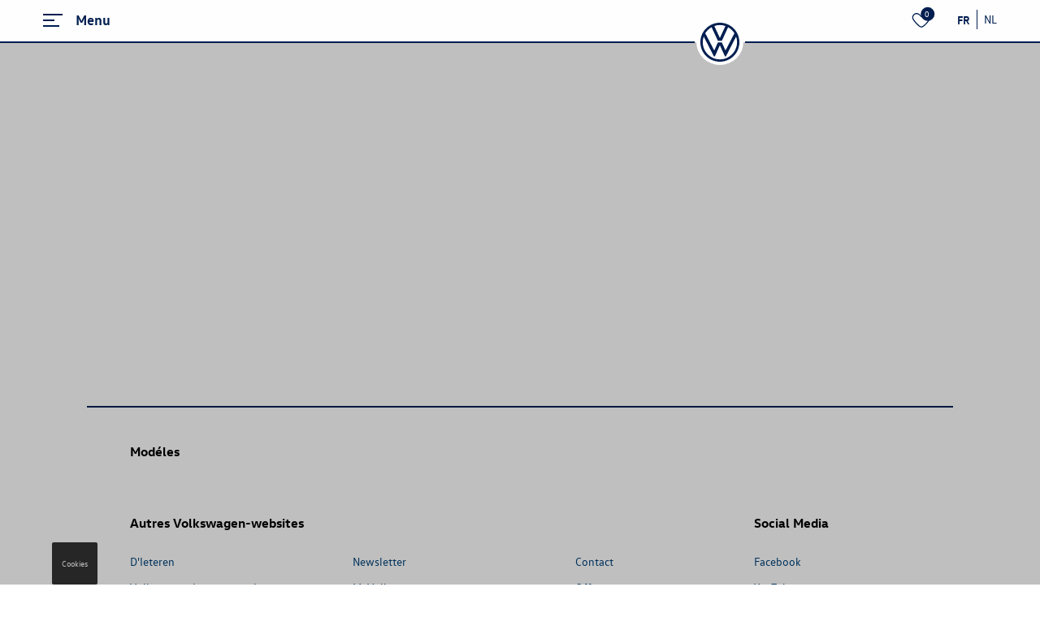

--- FILE ---
content_type: text/html; charset=UTF-8
request_url: https://stock.volkswagen.be/fr/stock/t-cross/V-343178-2022
body_size: 1250
content:
<!doctype html><html><head><script src="//cmp.volkswagen.be/dieteren/vw_prod/Bootstrap.js"></script><script>var dataLayer;</script><style>.async-hide{opacity:0!important}</style><script>(function(a,s,y,n,c,h,i,d,e){s.className+=' '+y;h.start=1*new Date;
  h.end=i=function(){s.className=s.className.replace(RegExp(' ?'+y),'')};
  (a[n]=a[n]||[]).hide=h;setTimeout(function(){i();h.end=null},c);h.timeout=c;
  })(window,document.documentElement,'async-hide','dataLayer',4000,
  {'GTM-52KT8QQ':true});
  (function(w,d,s,l,i){w[l]=w[l]||[];w[l].push({'gtm.start':
  new Date().getTime(),event:'gtm.js'});var f=d.getElementsByTagName(s)[0],
  j=d.createElement(s),dl=l!='dataLayer'?'&l='+l:'';j.async=true;j.src=
  'https://www.googletagmanager.com/gtm.js?id='+i+dl;f.parentNode.insertBefore(j,f);
  })(window,document,'script','dataLayer','GTM-52KT8QQ');</script><meta charset="utf-8"/><meta name="fragment" content="!"><meta content="width=device-width,initial-scale=1" name="viewport"/><meta name="theme-color" content="#0099da"/><meta name="apple-mobile-web-app-capable" content="yes"><meta name="mobile-web-app-capable" content="yes"><meta name="keywords" content=""><meta property="og:title" content=""/><meta property="og:type" content="website"/><meta property="og:image" content=""/><meta property="og:description" content=""/><meta property="og:url" content=""/><meta name="google-site-verification" content="cVX3Oj9iSIzVLm3IN0rVR7kncxRxlFsYwX-2iLMREVc"/><link rel="icon" href="/favicon.ico"><link rel="preload" as="font" type="font/woff2" href="/assets/fonts/VWHeadWeb-Regular.woff2" crossorigin><link rel="preload" as="font" type="font/woff" href="/assets/fonts/VWHeadWeb-Regular.woff" crossorigin><link rel="preload" as="font" type="font/woff2" href="/assets/fonts/VWHeadWeb-RegularItalic.woff2" crossorigin><link rel="preload" as="font" type="font/woff" href="/assets/fonts/VWHeadWeb-RegularItalic.woff" crossorigin><link rel="preload" as="font" type="font/woff2" href="/assets/fonts/VWHeadWeb-Light.woff2" crossorigin><link rel="preload" as="font" type="font/woff" href="/assets/fonts/VWHeadWeb-Light.woff" crossorigin><link rel="preload" as="font" type="font/woff2" href="/assets/fonts/VWHeadWeb-Bold.woff2" crossorigin><link rel="preload" as="font" type="font/woff" href="/assets/fonts/VWHeadWeb-Bold.woff" crossorigin><link rel="preload" as="font" type="font/woff2" href="/assets/fonts/VWHeadWeb-BoldItalic.woff2" crossorigin><link rel="preload" as="font" type="font/woff" href="/assets/fonts/VWHeadWeb-BoldItalic.woff" crossorigin><link rel="preload" as="font" type="font/woff2" href="/assets/fonts/VWHeadWeb-ExtraBold.woff2" crossorigin><link rel="preload" as="font" type="font/woff" href="/assets/fonts/VWHeadWeb-ExtraBold.woff" crossorigin><link rel="stylesheet" href="/assets/fonts.css"><script src="/assets/scripts/analytics/mediator.min.js" defer="defer"></script><script src="/assets/scripts/analytics/analyticstracker.js" defer="defer"></script><script src="/assets/scripts/analytics/analyticsTransQA.js" defer="defer"></script><script src="/assets/scripts/analytics/analyticsTransGTMDIET.min.js" defer="defer"></script><script>window.prerenderReady = false;</script><script type="module" crossorigin src="/assets/index-CXBaE7oe.js"></script></head><body><noscript><iframe src="https://www.googletagmanager.com/ns.html?id=GTM-52KT8QQ" height="0" width="0" style="display:none;visibility:hidden"></iframe></noscript><noscript><strong>We're sorry but sow_onlinesales doesn't work properly without JavaScript enabled. Please enable it to continue.</strong></noscript><div id="app"></div></body></html>

--- FILE ---
content_type: text/css
request_url: https://stock.volkswagen.be/assets/fonts.css
body_size: 263
content:
@font-face {
    font-family: 'vw';
    font-display: swap;
    src: url('./fonts/VWHeadWeb-Bold.woff2') format('woff2'),
         url('./fonts/VWHeadWeb-Bold.woff') format('woff');
    font-weight: bold;
    font-style: normal;
}
@font-face {
    font-family: 'vw';
    font-display: swap;
    src: url('./fonts/VWHeadWeb-BoldItalic.woff2') format('woff2'),
         url('./fonts/VWHeadWeb-BoldItalic.woff') format('woff');
    font-weight: bold;
    font-style: italic;
}
@font-face {
    font-family: 'vw';
    font-display: swap;
    src: url('./fonts/VWHeadWeb-ExtraBold.woff2') format('woff2'),
         url('./fonts/VWHeadWeb-ExtraBold.woff') format('woff');
    font-weight: 600;
    font-style: normal;
}
@font-face {
    font-family: 'vw';
    font-display: swap;
    src: url('./fonts/VWHeadWeb-Light.woff2') format('woff2'),
         url('./fonts/VWHeadWeb-Light.woff') format('woff');
    font-weight: 100;
    font-style: normal;
}
@font-face {
    font-family: 'vw';
    font-display: swap;
    src: url('./fonts/VWHeadWeb-Regular.woff2') format('woff2'),
         url('./fonts/VWHeadWeb-Regular.woff') format('woff');
    font-weight: normal;
    font-style: normal;
}
@font-face {
    font-family: 'vw';
    font-display: swap;
    src: url('./fonts/VWHeadWeb-RegularItalic.woff2') format('woff2'),
         url('./fonts/VWHeadWeb-RegularItalic.woff') format('woff');
    font-weight: normal;
    font-style: italic;
}

--- FILE ---
content_type: text/css
request_url: https://stock.volkswagen.be/assets/VW_Button-DCADUXVT.css
body_size: 2147
content:
.color-white{color:#fff}.color-black{color:#000}.color-brand--100{color:#4cc7f4}.color-brand--200{color:#00b0f0}.color-brand--300{color:#0082d6}.color-brand--500{color:#00437a}.color-brand--600{color:#001e50}.color-brand--900{color:#0040c5}.color-grey--100{color:#dfe4e8}.color-grey--200{color:#c2cacf}.color-grey--300{color:#96a3a8}.color-grey--400{color:#6a767d}.color-grey--500{color:#3c484d}.color-red--100{color:#ff335c}.color-red--200{color:#e4002c}.color-green--200{color:#029640}.color-purple--100{color:#5b08a4}.margin-s-0150{margin:8px}.margin-s-0150--top{margin-top:8px}.margin-s-0150--right{margin-right:8px}.margin-s-0150--bottom{margin-bottom:8px}.margin-s-0150--left{margin-left:8px}.margin-s-0200{margin:12px}.margin-s-0200--top{margin-top:12px}.margin-s-0200--right{margin-right:12px}.margin-s-0200--bottom{margin-bottom:12px}.margin-s-0200--left{margin-left:12px}.margin-s-0250{margin:16px}.margin-s-0250--top{margin-top:16px}.margin-s-0250--right{margin-right:16px}.margin-s-0250--bottom{margin-bottom:16px}.margin-s-0250--left{margin-left:16px}.margin-s-0300{margin:20px}.margin-s-0300--top{margin-top:20px}.margin-s-0300--right{margin-right:20px}.margin-s-0300--bottom{margin-bottom:20px}.margin-s-0300--left{margin-left:20px}.margin-s-0350{margin:24px}.margin-s-0350--top{margin-top:24px}.margin-s-0350--right{margin-right:24px}.margin-s-0350--bottom{margin-bottom:24px}.margin-s-0350--left{margin-left:24px}.margin-s-0400{margin:32px}.margin-s-0400--top{margin-top:32px}.margin-s-0400--right{margin-right:32px}.margin-s-0400--bottom{margin-bottom:32px}.margin-s-0400--left{margin-left:32px}.margin-s-0450{margin:40px}.margin-s-0450--top{margin-top:40px}.margin-s-0450--right{margin-right:40px}.margin-s-0450--bottom{margin-bottom:40px}.margin-s-0450--left{margin-left:40px}.margin-s-0500{margin:44px}.margin-s-0500--top{margin-top:44px}.margin-s-0500--right{margin-right:44px}.margin-s-0500--bottom{margin-bottom:44px}.margin-s-0500--left{margin-left:44px}.margin-s-0510{margin:48px}.margin-s-0510--top{margin-top:48px}.margin-s-0510--right{margin-right:48px}.margin-s-0510--bottom{margin-bottom:48px}.margin-s-0510--left{margin-left:48px}.margin-d-0020{margin:4px}@media (min-width: 560px){.margin-d-0020{margin:4px}}@media (min-width: 1600px){.margin-d-0020{margin:8px}}.margin-d-0020--top{margin-top:4px}@media (min-width: 560px){.margin-d-0020--top{margin-top:4px}}@media (min-width: 1600px){.margin-d-0020--top{margin-top:8px}}.margin-d-0020--right{margin-right:4px}@media (min-width: 560px){.margin-d-0020--right{margin-right:4px}}@media (min-width: 1600px){.margin-d-0020--right{margin-right:8px}}.margin-d-0020--bottom{margin-bottom:4px}@media (min-width: 560px){.margin-d-0020--bottom{margin-bottom:4px}}@media (min-width: 1600px){.margin-d-0020--bottom{margin-bottom:8px}}.margin-d-0020--left{margin-left:4px}@media (min-width: 560px){.margin-d-0020--left{margin-left:4px}}@media (min-width: 1600px){.margin-d-0020--left{margin-left:8px}}.margin-d-0050{margin:12px}@media (min-width: 560px){.margin-d-0050{margin:20px}}@media (min-width: 1600px){.margin-d-0050{margin:24px}}.margin-d-0050--top{margin-top:12px}@media (min-width: 560px){.margin-d-0050--top{margin-top:20px}}@media (min-width: 1600px){.margin-d-0050--top{margin-top:24px}}.margin-d-0050--right{margin-right:12px}@media (min-width: 560px){.margin-d-0050--right{margin-right:20px}}@media (min-width: 1600px){.margin-d-0050--right{margin-right:24px}}.margin-d-0050--bottom{margin-bottom:12px}@media (min-width: 560px){.margin-d-0050--bottom{margin-bottom:20px}}@media (min-width: 1600px){.margin-d-0050--bottom{margin-bottom:24px}}.margin-d-0050--left{margin-left:12px}@media (min-width: 560px){.margin-d-0050--left{margin-left:20px}}@media (min-width: 1600px){.margin-d-0050--left{margin-left:24px}}.margin-d-0100{margin:20px}@media (min-width: 560px){.margin-d-0100{margin:24px}}@media (min-width: 1600px){.margin-d-0100{margin:28px}}.margin-d-0100--top{margin-top:20px}@media (min-width: 560px){.margin-d-0100--top{margin-top:24px}}@media (min-width: 1600px){.margin-d-0100--top{margin-top:28px}}.margin-d-0100--right{margin-right:20px}@media (min-width: 560px){.margin-d-0100--right{margin-right:24px}}@media (min-width: 1600px){.margin-d-0100--right{margin-right:28px}}.margin-d-0100--bottom{margin-bottom:20px}@media (min-width: 560px){.margin-d-0100--bottom{margin-bottom:24px}}@media (min-width: 1600px){.margin-d-0100--bottom{margin-bottom:28px}}.margin-d-0100--left{margin-left:20px}@media (min-width: 560px){.margin-d-0100--left{margin-left:24px}}@media (min-width: 1600px){.margin-d-0100--left{margin-left:28px}}.margin-d-0130{margin:24px}@media (min-width: 560px){.margin-d-0130{margin:40px}}@media (min-width: 1600px){.margin-d-0130{margin:52px}}.margin-d-0130--top{margin-top:24px}@media (min-width: 560px){.margin-d-0130--top{margin-top:40px}}@media (min-width: 1600px){.margin-d-0130--top{margin-top:52px}}.margin-d-0130--right{margin-right:24px}@media (min-width: 560px){.margin-d-0130--right{margin-right:40px}}@media (min-width: 1600px){.margin-d-0130--right{margin-right:52px}}.margin-d-0130--bottom{margin-bottom:24px}@media (min-width: 560px){.margin-d-0130--bottom{margin-bottom:40px}}@media (min-width: 1600px){.margin-d-0130--bottom{margin-bottom:52px}}.margin-d-0130--left{margin-left:24px}@media (min-width: 560px){.margin-d-0130--left{margin-left:40px}}@media (min-width: 1600px){.margin-d-0130--left{margin-left:52px}}.margin-d-0150{margin:28px}@media (min-width: 560px){.margin-d-0150{margin:52px}}@media (min-width: 1600px){.margin-d-0150{margin:64px}}.margin-d-0150--top{margin-top:28px}@media (min-width: 560px){.margin-d-0150--top{margin-top:52px}}@media (min-width: 1600px){.margin-d-0150--top{margin-top:64px}}.margin-d-0150--right{margin-right:28px}@media (min-width: 560px){.margin-d-0150--right{margin-right:52px}}@media (min-width: 1600px){.margin-d-0150--right{margin-right:64px}}.margin-d-0150--bottom{margin-bottom:28px}@media (min-width: 560px){.margin-d-0150--bottom{margin-bottom:52px}}@media (min-width: 1600px){.margin-d-0150--bottom{margin-bottom:64px}}.margin-d-0150--left{margin-left:28px}@media (min-width: 560px){.margin-d-0150--left{margin-left:52px}}@media (min-width: 1600px){.margin-d-0150--left{margin-left:64px}}.margin-d-0200{margin:32px}@media (min-width: 560px){.margin-d-0200{margin:56px}}@media (min-width: 1600px){.margin-d-0200{margin:72px}}.margin-d-0200--top{margin-top:32px}@media (min-width: 560px){.margin-d-0200--top{margin-top:56px}}@media (min-width: 1600px){.margin-d-0200--top{margin-top:72px}}.margin-d-0200--right{margin-right:32px}@media (min-width: 560px){.margin-d-0200--right{margin-right:56px}}@media (min-width: 1600px){.margin-d-0200--right{margin-right:72px}}.margin-d-0200--bottom{margin-bottom:32px}@media (min-width: 560px){.margin-d-0200--bottom{margin-bottom:56px}}@media (min-width: 1600px){.margin-d-0200--bottom{margin-bottom:72px}}.margin-d-0200--left{margin-left:32px}@media (min-width: 560px){.margin-d-0200--left{margin-left:56px}}@media (min-width: 1600px){.margin-d-0200--left{margin-left:72px}}.margin-d-0250{margin:44px}@media (min-width: 560px){.margin-d-0250{margin:68px}}@media (min-width: 1600px){.margin-d-0250{margin:84px}}.margin-d-0250--top{margin-top:44px}@media (min-width: 560px){.margin-d-0250--top{margin-top:68px}}@media (min-width: 1600px){.margin-d-0250--top{margin-top:84px}}.margin-d-0250--right{margin-right:44px}@media (min-width: 560px){.margin-d-0250--right{margin-right:68px}}@media (min-width: 1600px){.margin-d-0250--right{margin-right:84px}}.margin-d-0250--bottom{margin-bottom:44px}@media (min-width: 560px){.margin-d-0250--bottom{margin-bottom:68px}}@media (min-width: 1600px){.margin-d-0250--bottom{margin-bottom:84px}}.margin-d-0250--left{margin-left:44px}@media (min-width: 560px){.margin-d-0250--left{margin-left:68px}}@media (min-width: 1600px){.margin-d-0250--left{margin-left:84px}}.margin-d-0300{margin:72px}@media (min-width: 560px){.margin-d-0300{margin:90px}}@media (min-width: 1600px){.margin-d-0300{margin:120px}}.margin-d-0300--top{margin-top:72px}@media (min-width: 560px){.margin-d-0300--top{margin-top:90px}}@media (min-width: 1600px){.margin-d-0300--top{margin-top:120px}}.margin-d-0300--right{margin-right:72px}@media (min-width: 560px){.margin-d-0300--right{margin-right:90px}}@media (min-width: 1600px){.margin-d-0300--right{margin-right:120px}}.margin-d-0300--bottom{margin-bottom:72px}@media (min-width: 560px){.margin-d-0300--bottom{margin-bottom:90px}}@media (min-width: 1600px){.margin-d-0300--bottom{margin-bottom:120px}}.margin-d-0300--left{margin-left:72px}@media (min-width: 560px){.margin-d-0300--left{margin-left:90px}}@media (min-width: 1600px){.margin-d-0300--left{margin-left:120px}}.margin-d-0350{margin:100px}@media (min-width: 560px){.margin-d-0350{margin:132px}}@media (min-width: 1600px){.margin-d-0350{margin:196px}}.margin-d-0350--top{margin-top:100px}@media (min-width: 560px){.margin-d-0350--top{margin-top:132px}}@media (min-width: 1600px){.margin-d-0350--top{margin-top:196px}}.margin-d-0350--right{margin-right:100px}@media (min-width: 560px){.margin-d-0350--right{margin-right:132px}}@media (min-width: 1600px){.margin-d-0350--right{margin-right:196px}}.margin-d-0350--bottom{margin-bottom:100px}@media (min-width: 560px){.margin-d-0350--bottom{margin-bottom:132px}}@media (min-width: 1600px){.margin-d-0350--bottom{margin-bottom:196px}}.margin-d-0350--left{margin-left:100px}@media (min-width: 560px){.margin-d-0350--left{margin-left:132px}}@media (min-width: 1600px){.margin-d-0350--left{margin-left:196px}}.padding-s-0150{padding:8px}.padding-s-0150--top{padding-top:8px}.padding-s-0150--right{padding-right:8px}.padding-s-0150--bottom{padding-bottom:8px}.padding-s-0150--left{padding-left:8px}.padding-s-0200{padding:12px}.padding-s-0200--top{padding-top:12px}.padding-s-0200--right{padding-right:12px}.padding-s-0200--bottom{padding-bottom:12px}.padding-s-0200--left{padding-left:12px}.padding-s-0250{padding:16px}.padding-s-0250--top{padding-top:16px}.padding-s-0250--right{padding-right:16px}.padding-s-0250--bottom{padding-bottom:16px}.padding-s-0250--left{padding-left:16px}.padding-s-0300{padding:20px}.padding-s-0300--top{padding-top:20px}.padding-s-0300--right{padding-right:20px}.padding-s-0300--bottom{padding-bottom:20px}.padding-s-0300--left{padding-left:20px}.padding-s-0350{padding:24px}.padding-s-0350--top{padding-top:24px}.padding-s-0350--right{padding-right:24px}.padding-s-0350--bottom{padding-bottom:24px}.padding-s-0350--left{padding-left:24px}.padding-s-0400{padding:32px}.padding-s-0400--top{padding-top:32px}.padding-s-0400--right{padding-right:32px}.padding-s-0400--bottom{padding-bottom:32px}.padding-s-0400--left{padding-left:32px}.padding-s-0450{padding:40px}.padding-s-0450--top{padding-top:40px}.padding-s-0450--right{padding-right:40px}.padding-s-0450--bottom{padding-bottom:40px}.padding-s-0450--left{padding-left:40px}.padding-s-0500{padding:44px}.padding-s-0500--top{padding-top:44px}.padding-s-0500--right{padding-right:44px}.padding-s-0500--bottom{padding-bottom:44px}.padding-s-0500--left{padding-left:44px}.padding-s-0510{padding:48px}.padding-s-0510--top{padding-top:48px}.padding-s-0510--right{padding-right:48px}.padding-s-0510--bottom{padding-bottom:48px}.padding-s-0510--left{padding-left:48px}.padding-d-0020{padding:4px}@media (min-width: 560px){.padding-d-0020{padding:4px}}@media (min-width: 1600px){.padding-d-0020{padding:8px}}.padding-d-0020--top{padding-top:4px}@media (min-width: 560px){.padding-d-0020--top{padding-top:4px}}@media (min-width: 1600px){.padding-d-0020--top{padding-top:8px}}.padding-d-0020--right{padding-right:4px}@media (min-width: 560px){.padding-d-0020--right{padding-right:4px}}@media (min-width: 1600px){.padding-d-0020--right{padding-right:8px}}.padding-d-0020--bottom{padding-bottom:4px}@media (min-width: 560px){.padding-d-0020--bottom{padding-bottom:4px}}@media (min-width: 1600px){.padding-d-0020--bottom{padding-bottom:8px}}.padding-d-0020--left{padding-left:4px}@media (min-width: 560px){.padding-d-0020--left{padding-left:4px}}@media (min-width: 1600px){.padding-d-0020--left{padding-left:8px}}.padding-d-0050{padding:12px}@media (min-width: 560px){.padding-d-0050{padding:20px}}@media (min-width: 1600px){.padding-d-0050{padding:24px}}.padding-d-0050--top{padding-top:12px}@media (min-width: 560px){.padding-d-0050--top{padding-top:20px}}@media (min-width: 1600px){.padding-d-0050--top{padding-top:24px}}.padding-d-0050--right{padding-right:12px}@media (min-width: 560px){.padding-d-0050--right{padding-right:20px}}@media (min-width: 1600px){.padding-d-0050--right{padding-right:24px}}.padding-d-0050--bottom{padding-bottom:12px}@media (min-width: 560px){.padding-d-0050--bottom{padding-bottom:20px}}@media (min-width: 1600px){.padding-d-0050--bottom{padding-bottom:24px}}.padding-d-0050--left{padding-left:12px}@media (min-width: 560px){.padding-d-0050--left{padding-left:20px}}@media (min-width: 1600px){.padding-d-0050--left{padding-left:24px}}.padding-d-0100{padding:20px}@media (min-width: 560px){.padding-d-0100{padding:24px}}@media (min-width: 1600px){.padding-d-0100{padding:28px}}.padding-d-0100--top{padding-top:20px}@media (min-width: 560px){.padding-d-0100--top{padding-top:24px}}@media (min-width: 1600px){.padding-d-0100--top{padding-top:28px}}.padding-d-0100--right{padding-right:20px}@media (min-width: 560px){.padding-d-0100--right{padding-right:24px}}@media (min-width: 1600px){.padding-d-0100--right{padding-right:28px}}.padding-d-0100--bottom{padding-bottom:20px}@media (min-width: 560px){.padding-d-0100--bottom{padding-bottom:24px}}@media (min-width: 1600px){.padding-d-0100--bottom{padding-bottom:28px}}.padding-d-0100--left{padding-left:20px}@media (min-width: 560px){.padding-d-0100--left{padding-left:24px}}@media (min-width: 1600px){.padding-d-0100--left{padding-left:28px}}.padding-d-0130{padding:24px}@media (min-width: 560px){.padding-d-0130{padding:40px}}@media (min-width: 1600px){.padding-d-0130{padding:52px}}.padding-d-0130--top{padding-top:24px}@media (min-width: 560px){.padding-d-0130--top{padding-top:40px}}@media (min-width: 1600px){.padding-d-0130--top{padding-top:52px}}.padding-d-0130--right{padding-right:24px}@media (min-width: 560px){.padding-d-0130--right{padding-right:40px}}@media (min-width: 1600px){.padding-d-0130--right{padding-right:52px}}.padding-d-0130--bottom{padding-bottom:24px}@media (min-width: 560px){.padding-d-0130--bottom{padding-bottom:40px}}@media (min-width: 1600px){.padding-d-0130--bottom{padding-bottom:52px}}.padding-d-0130--left{padding-left:24px}@media (min-width: 560px){.padding-d-0130--left{padding-left:40px}}@media (min-width: 1600px){.padding-d-0130--left{padding-left:52px}}.padding-d-0150{padding:28px}@media (min-width: 560px){.padding-d-0150{padding:52px}}@media (min-width: 1600px){.padding-d-0150{padding:64px}}.padding-d-0150--top{padding-top:28px}@media (min-width: 560px){.padding-d-0150--top{padding-top:52px}}@media (min-width: 1600px){.padding-d-0150--top{padding-top:64px}}.padding-d-0150--right{padding-right:28px}@media (min-width: 560px){.padding-d-0150--right{padding-right:52px}}@media (min-width: 1600px){.padding-d-0150--right{padding-right:64px}}.padding-d-0150--bottom{padding-bottom:28px}@media (min-width: 560px){.padding-d-0150--bottom{padding-bottom:52px}}@media (min-width: 1600px){.padding-d-0150--bottom{padding-bottom:64px}}.padding-d-0150--left{padding-left:28px}@media (min-width: 560px){.padding-d-0150--left{padding-left:52px}}@media (min-width: 1600px){.padding-d-0150--left{padding-left:64px}}.padding-d-0200{padding:32px}@media (min-width: 560px){.padding-d-0200{padding:56px}}@media (min-width: 1600px){.padding-d-0200{padding:72px}}.padding-d-0200--top{padding-top:32px}@media (min-width: 560px){.padding-d-0200--top{padding-top:56px}}@media (min-width: 1600px){.padding-d-0200--top{padding-top:72px}}.padding-d-0200--right{padding-right:32px}@media (min-width: 560px){.padding-d-0200--right{padding-right:56px}}@media (min-width: 1600px){.padding-d-0200--right{padding-right:72px}}.padding-d-0200--bottom{padding-bottom:32px}@media (min-width: 560px){.padding-d-0200--bottom{padding-bottom:56px}}@media (min-width: 1600px){.padding-d-0200--bottom{padding-bottom:72px}}.padding-d-0200--left{padding-left:32px}@media (min-width: 560px){.padding-d-0200--left{padding-left:56px}}@media (min-width: 1600px){.padding-d-0200--left{padding-left:72px}}.padding-d-0250{padding:44px}@media (min-width: 560px){.padding-d-0250{padding:68px}}@media (min-width: 1600px){.padding-d-0250{padding:84px}}.padding-d-0250--top{padding-top:44px}@media (min-width: 560px){.padding-d-0250--top{padding-top:68px}}@media (min-width: 1600px){.padding-d-0250--top{padding-top:84px}}.padding-d-0250--right{padding-right:44px}@media (min-width: 560px){.padding-d-0250--right{padding-right:68px}}@media (min-width: 1600px){.padding-d-0250--right{padding-right:84px}}.padding-d-0250--bottom{padding-bottom:44px}@media (min-width: 560px){.padding-d-0250--bottom{padding-bottom:68px}}@media (min-width: 1600px){.padding-d-0250--bottom{padding-bottom:84px}}.padding-d-0250--left{padding-left:44px}@media (min-width: 560px){.padding-d-0250--left{padding-left:68px}}@media (min-width: 1600px){.padding-d-0250--left{padding-left:84px}}.padding-d-0300{padding:72px}@media (min-width: 560px){.padding-d-0300{padding:90px}}@media (min-width: 1600px){.padding-d-0300{padding:120px}}.padding-d-0300--top{padding-top:72px}@media (min-width: 560px){.padding-d-0300--top{padding-top:90px}}@media (min-width: 1600px){.padding-d-0300--top{padding-top:120px}}.padding-d-0300--right{padding-right:72px}@media (min-width: 560px){.padding-d-0300--right{padding-right:90px}}@media (min-width: 1600px){.padding-d-0300--right{padding-right:120px}}.padding-d-0300--bottom{padding-bottom:72px}@media (min-width: 560px){.padding-d-0300--bottom{padding-bottom:90px}}@media (min-width: 1600px){.padding-d-0300--bottom{padding-bottom:120px}}.padding-d-0300--left{padding-left:72px}@media (min-width: 560px){.padding-d-0300--left{padding-left:90px}}@media (min-width: 1600px){.padding-d-0300--left{padding-left:120px}}.padding-d-0350{padding:100px}@media (min-width: 560px){.padding-d-0350{padding:132px}}@media (min-width: 1600px){.padding-d-0350{padding:196px}}.padding-d-0350--top{padding-top:100px}@media (min-width: 560px){.padding-d-0350--top{padding-top:132px}}@media (min-width: 1600px){.padding-d-0350--top{padding-top:196px}}.padding-d-0350--right{padding-right:100px}@media (min-width: 560px){.padding-d-0350--right{padding-right:132px}}@media (min-width: 1600px){.padding-d-0350--right{padding-right:196px}}.padding-d-0350--bottom{padding-bottom:100px}@media (min-width: 560px){.padding-d-0350--bottom{padding-bottom:132px}}@media (min-width: 1600px){.padding-d-0350--bottom{padding-bottom:196px}}.padding-d-0350--left{padding-left:100px}@media (min-width: 560px){.padding-d-0350--left{padding-left:132px}}@media (min-width: 1600px){.padding-d-0350--left{padding-left:196px}}.copy--0100,.label--0100,.copy--0150,.label--0150,.copy--0200,.label--0200,.head--0200,.copy--0250,.label--0250,.head--0250,.copy--0300,.label--0300,.head--0300,.head--0350,.head--0400,.head--0450,.head--0500,.head--0550{font-family:Helvetica,Arial,sans-serif}.fw-light{font-weight:300}.fw-regular{font-weight:400}.fw-bold{font-weight:600}.fw-extra-bold{font-weight:800}.ta-left,.ta--left{text-align:left}.ta-center,.ta--center{text-align:center}.ta-right,.ta--right{text-align:right}.c-icon{fill:#001e50}.inverted .c-icon,[class*=inverted] .c-icon,.c-icon.inverted{filter:brightness(100);fill:#fff}.icon-heart-filled--24{fill:#e4002c}


--- FILE ---
content_type: text/css
request_url: https://stock.volkswagen.be/assets/SHARED_LegalBar-Cq04XaLV.css
body_size: 71
content:
.legal-bar,.legal-bar p{color:#fff}


--- FILE ---
content_type: text/css
request_url: https://stock.volkswagen.be/assets/VW_Main-BAv9A4sO.css
body_size: 12007
content:
body.no-scroll[data-v-35b958e6]{overflow-y:scroll!important}.c-navigation[data-v-35b958e6]{bottom:0;left:0;overflow:hidden;position:fixed;top:0;transition:width .5s;width:0;z-index:101}.c-navigation a[data-v-35b958e6]{border:none;color:#fff;text-decoration:none}.c-navigation--open[data-v-35b958e6]{transition:width .5s;width:100%}.c-navigation--open .c-navigation__main[data-v-35b958e6],.c-navigation--open .c-navigation__sublevels[data-v-35b958e6],.c-navigation--open .c-navigation__footer[data-v-35b958e6]{opacity:1;transition:opacity .5s,left .5s}.c-navigation--open .c-navigation__main[data-v-35b958e6]{display:flex;justify-content:space-between;flex-wrap:nowrap}@media (min-width: 560px){.c-navigation--open .c-navigation__main[data-v-35b958e6]{bottom:75px}}.c-navigation--open .c-navigation__main__left[data-v-35b958e6]{flex-grow:3}@media screen and (max-width: 959px){.c-navigation--open .c-navigation__main[data-v-35b958e6]{justify-content:center;flex-wrap:wrap}.c-navigation--open .c-navigation__main__left[data-v-35b958e6]{flex-grow:1}}.c-navigation--open .c-navigation__close .button__icon[data-v-35b958e6]{transform:rotate(180deg);transition:transform .3s}.c-navigation--open-sublevels .c-navigation__close[data-v-35b958e6]{margin-left:0;width:12.501vw}@media (min-width: 960px){.c-navigation--open-sublevels .c-navigation__close[data-v-35b958e6]{margin-left:0;width:4.167vw}}@media (min-width: 1919px){.c-navigation--open-sublevels .c-navigation__close[data-v-35b958e6]{margin-left:4.167vw;width:auto}}.c-navigation--open-sublevels .c-navigation__main nav[data-v-35b958e6]{font-family:vw-text,Helvetica,Arial,sans-serif;font-size:14px;font-weight:400;line-height:24px;padding-left:12.501vw;transition:padding .3s}@media (min-width: 560px){.c-navigation--open-sublevels .c-navigation__main nav[data-v-35b958e6]{font-size:14px;line-height:24px}}@media (min-width: 1600px){.c-navigation--open-sublevels .c-navigation__main nav[data-v-35b958e6]{font-size:16px;line-height:24px}}@media (min-width: 960px){.c-navigation--open-sublevels .c-navigation__main nav[data-v-35b958e6]{padding-left:4.167vw}}.c-navigation--open-sublevels .c-navigation__footer[data-v-35b958e6]{display:none}.c-navigation--open-sublevels .c-navigation__sublevels[data-v-35b958e6]{transition:opacity .3s,left .3s cubic-bezier(.14,1.12,.67,.99) 0s;left:12.501vw}@media (min-width: 960px){.c-navigation--open-sublevels .c-navigation__sublevels[data-v-35b958e6]{left:4.167vw}}@media (min-width: 1900px){.c-navigation--open-sublevels .c-navigation__sublevels[data-v-35b958e6]{left:16.668vw}}.c-navigation__close[data-v-35b958e6]{color:#fff;vertical-align:top;margin-left:0!important;width:auto;z-index:100}.c-navigation__close[data-v-35b958e6]:hover{color:#4cc7f4}.c-navigation__close .button__icon[data-v-35b958e6]{transform:rotate(0)}.c-navigation__close .button__icon svg[data-v-35b958e6]{fill:#fff}.c-navigation__content[data-v-35b958e6]{background-color:#001e50;background:radial-gradient(circle at 0% 0%,#00437a,#001e50);color:#fff;position:absolute;overflow:hidden;bottom:0;top:0;width:100vw;max-width:100%}.c-navigation__wrapper[data-v-35b958e6]{position:absolute;height:calc(100% - 75px);left:0;overflow-x:hidden;right:0;top:0}@media (min-width: 560px){.c-navigation__wrapper[data-v-35b958e6]{height:100%;overflow:visible}}.c-navigation__main[data-v-35b958e6]{margin-bottom:32px;padding-top:20px;opacity:0;overflow-x:hidden;transition:opacity .2s;position:relative;z-index:1;width:100.008vw}@media (min-width: 560px){.c-navigation__main[data-v-35b958e6]{margin-bottom:56px}}@media (min-width: 1600px){.c-navigation__main[data-v-35b958e6]{margin-bottom:72px}}@media (min-width: 560px){.c-navigation__main[data-v-35b958e6]{padding-top:24px}}@media (min-width: 1600px){.c-navigation__main[data-v-35b958e6]{padding-top:28px}}@media (min-width: 560px){.c-navigation__main[data-v-35b958e6]{position:absolute;height:calc(100% - 75px);top:0;left:0}}.c-navigation__main nav[data-v-35b958e6]{margin-top:28px;padding-top:12px;font-family:vw-head,Helvetica,Arial,sans-serif;font-size:28px;font-weight:400;line-height:32px;padding-left:12.501vw;transition:padding .3s;font-weight:200}@media (min-width: 560px){.c-navigation__main nav[data-v-35b958e6]{margin-top:52px}}@media (min-width: 1600px){.c-navigation__main nav[data-v-35b958e6]{margin-top:64px}}@media (min-width: 560px){.c-navigation__main nav[data-v-35b958e6]{padding-top:20px}}@media (min-width: 1600px){.c-navigation__main nav[data-v-35b958e6]{padding-top:24px}}@media (min-width: 560px){.c-navigation__main nav[data-v-35b958e6]{font-size:32px;line-height:36px}}@media (min-width: 1600px){.c-navigation__main nav[data-v-35b958e6]{font-size:48px;line-height:56px}}@media (min-width: 960px){.c-navigation__main nav[data-v-35b958e6]{padding-left:8.334vw}}.c-navigation__main .link__text[data-v-35b958e6]{display:inline-block;position:relative}.c-navigation__main .link__text[data-v-35b958e6]:after{background-color:#4cc7f4;bottom:-4px;content:"";height:1px;display:block;position:absolute;left:0;transition:width .3s;width:0}.c-navigation__main a[data-v-35b958e6]{display:inline-block;padding:12px 0;position:relative;transition:color .5s}.c-navigation__main a[data-v-35b958e6]:hover{color:#4cc7f4;transition:color .5s}.c-navigation__main a.link--active[data-v-35b958e6]{color:#4cc7f4}.c-navigation__main a.link--active .link__text[data-v-35b958e6]:after{transition:width .3s;width:100%}.c-navigation__sublevels[data-v-35b958e6]{padding-top:20px;background-color:#fff;color:#001e50;height:100%;left:100.008vw;opacity:0;overflow-x:hidden;overflow-y:scroll;padding-left:8.334vw;padding-right:4.167vw;position:absolute;top:0;transition:opacity .3s,left .3s cubic-bezier(.14,1.12,.67,.99) 0s;z-index:3;width:100.008vw}@media (min-width: 560px){.c-navigation__sublevels[data-v-35b958e6]{padding-top:24px}}@media (min-width: 1600px){.c-navigation__sublevels[data-v-35b958e6]{padding-top:28px}}.c-navigation__sublevels nav[data-v-35b958e6]{height:100%;position:relative;overflow-y:auto}.c-navigation__sublevels .link__text[data-v-35b958e6]{display:inline-block;position:relative}.c-navigation__sublevels .link__text[data-v-35b958e6]:after{background-color:#001e50;bottom:-4px;content:"";height:1px;display:block;position:absolute;left:0;transition:width .3s;width:0}.c-navigation__sublevels .sublevel__title[data-v-35b958e6]{margin-bottom:28px;font-family:vw-head,Helvetica,Arial,sans-serif;font-size:24px;font-weight:400;line-height:28px;color:#000;font-weight:200}@media (min-width: 560px){.c-navigation__sublevels .sublevel__title[data-v-35b958e6]{margin-bottom:52px}}@media (min-width: 1600px){.c-navigation__sublevels .sublevel__title[data-v-35b958e6]{margin-bottom:64px}}@media (min-width: 560px){.c-navigation__sublevels .sublevel__title[data-v-35b958e6]{font-size:24px;line-height:28px}}@media (min-width: 1600px){.c-navigation__sublevels .sublevel__title[data-v-35b958e6]{font-size:32px;line-height:36px}}.c-navigation__sublevels .sublevel[data-v-35b958e6]{display:none;padding-left:4.167vw;width:70.839vw}@media (min-width: 560px){.c-navigation__sublevels .sublevel[data-v-35b958e6]{margin-top:0;padding-left:0;width:25.002vw}}@media (min-width: 1600px){.c-navigation__sublevels .sublevel[data-v-35b958e6]{width:20.835vw}}.c-navigation__sublevels .sublevel--active[data-v-35b958e6]{display:block}.c-navigation__sublevels .sublevel ul[data-v-35b958e6]{font-family:vw-head,Helvetica,Arial,sans-serif;font-size:20px;font-weight:400;line-height:24px}@media (min-width: 560px){.c-navigation__sublevels .sublevel ul[data-v-35b958e6]{font-size:20px;line-height:24px}}@media (min-width: 1600px){.c-navigation__sublevels .sublevel ul[data-v-35b958e6]{font-size:24px;line-height:28px}}.c-navigation__sublevels .sublevel ul li+li[data-v-35b958e6]{margin-top:20px}@media (min-width: 560px){.c-navigation__sublevels .sublevel ul li+li[data-v-35b958e6]{margin-top:24px}}@media (min-width: 1600px){.c-navigation__sublevels .sublevel ul li+li[data-v-35b958e6]{margin-top:28px}}.c-navigation__sublevels .sublevel .sublevel[data-v-35b958e6]{display:block;height:0;opacity:0;overflow-x:hidden;transition:opacity .1s;z-index:-1}@media (min-width: 560px){.c-navigation__sublevels .sublevel .sublevel[data-v-35b958e6]{position:absolute;top:0;left:29.169vw}}@media (min-width: 1600px){.c-navigation__sublevels .sublevel .sublevel[data-v-35b958e6]{left:25.002vw}}.c-navigation__sublevels .sublevel__links[data-v-35b958e6]{position:relative}.c-navigation__sublevels a[data-v-35b958e6]{color:#000;display:block;font-weight:200;transition:none}.c-navigation__sublevels a[data-v-35b958e6]:hover{color:#6a767d}.c-navigation__sublevels a .link__text[data-v-35b958e6]{display:inline-block;position:relative}.c-navigation__sublevels a.link--with-sublevel[data-v-35b958e6]{padding-right:4.167vw;position:relative}.c-navigation__sublevels a.link--with-sublevel[data-v-35b958e6]:after{background-image:url(/assets/icons/icon-chevron-down--12.svg);fill:#001e50;background-position:center center;background-repeat:no-repeat;content:"";display:block;height:12px;width:12px;position:absolute;top:10px;right:0}@media (max-width: 559px){.c-navigation__sublevels a.link--with-sublevel[data-v-35b958e6]:after{transform:scaleY(1);transition:transform .3s}}@media (min-width: 560px){.c-navigation__sublevels a.link--with-sublevel[data-v-35b958e6]:after{top:8px;transform:rotate(-90deg)}}@media (min-width: 1600px){.c-navigation__sublevels a.link--with-sublevel[data-v-35b958e6]:after{top:12px}}.c-navigation__sublevels a.link--active[data-v-35b958e6]{color:#001e50}@media (max-width: 559px){.c-navigation__sublevels a.link--active[data-v-35b958e6]:after{transform:scaleY(-1);transition:transform .3s}}.c-navigation__sublevels a.link--active .link__text[data-v-35b958e6]:after{transition:width .3s;width:100%}.c-navigation__sublevels a.link--active+.sublevel[data-v-35b958e6]{margin-top:16px;height:auto;opacity:1;transition:opacity .3s;z-index:1}@media (min-width: 960px){.c-navigation__sublevels a.link--active+.sublevel[data-v-35b958e6]{margin-bottom:72px;margin-top:0}}@media (min-width: 960px) and (min-width: 560px){.c-navigation__sublevels a.link--active+.sublevel[data-v-35b958e6]{margin-bottom:90px}}@media (min-width: 960px) and (min-width: 1600px){.c-navigation__sublevels a.link--active+.sublevel[data-v-35b958e6]{margin-bottom:120px}}.c-navigation__sublevels--dimmed a.link--level-2[data-v-35b958e6]{opacity:.6}.c-navigation__footer[data-v-35b958e6]{color:#fff;margin-left:12.501vw;margin-right:16.668vw;opacity:0;transition:opacity .3s}@media (min-width: 560px){.c-navigation__footer[data-v-35b958e6]{height:75px;margin-left:8.334vw;margin-right:16.668vw;position:absolute;bottom:0;left:0}}.c-navigation__footer ul[data-v-35b958e6]{display:flex;flex-wrap:wrap}.c-navigation__footer li[data-v-35b958e6]{font-family:vw-text,Helvetica,Arial,sans-serif;font-size:14px;font-weight:400;line-height:24px;margin-bottom:4px;display:inline-block;white-space:nowrap}@media (min-width: 560px){.c-navigation__footer li[data-v-35b958e6]{font-size:14px;line-height:24px}}@media (min-width: 1600px){.c-navigation__footer li[data-v-35b958e6]{font-size:16px;line-height:24px}}@media (min-width: 560px){.c-navigation__footer li[data-v-35b958e6]{margin-bottom:4px}}@media (min-width: 1600px){.c-navigation__footer li[data-v-35b958e6]{margin-bottom:8px}}@media (min-width: 960px){.c-navigation__footer li[data-v-35b958e6]{margin-bottom:0}}.c-navigation__footer li[data-v-35b958e6]:after{content:"|";margin:0 12px}.c-navigation__footer li[data-v-35b958e6]:last-child:after{display:none}.c-navigation__footer a[data-v-35b958e6]{color:#fff}.c-navigation__footer a[data-v-35b958e6]:hover{color:#00b0f0}.c-navigation__language[data-v-35b958e6]{position:absolute;height:75px;right:8.334vw;bottom:0}.c-navigation__language .language[data-v-35b958e6]:hover{color:#4cc7f4}.c-navigation__language ul[data-v-35b958e6]{display:flex;list-style:none;margin:0;padding:0}.c-navigation__language li[data-v-35b958e6]{font-family:vw-text,Helvetica,Arial,sans-serif;font-size:14px;font-weight:400;line-height:24px;list-style-type:none}@media (min-width: 560px){.c-navigation__language li[data-v-35b958e6]{font-size:14px;line-height:24px}}@media (min-width: 1600px){.c-navigation__language li[data-v-35b958e6]{font-size:16px;line-height:24px}}.c-navigation__language li[data-v-35b958e6]:after{content:"|";margin:0 12px}.c-navigation__language li[data-v-35b958e6]:last-child:after{display:none}.c-navigation__language li.language--active a[data-v-35b958e6]{border-bottom:1px solid #FFF}.c-navigation__language a[data-v-35b958e6]{border:none;color:currentColor;text-decoration:none}.c-navigation__back[data-v-35b958e6]{padding-bottom:20px;background-color:#fff;fill:#001e50!important}@media (min-width: 560px){.c-navigation__back[data-v-35b958e6]{padding-bottom:24px}}@media (min-width: 1600px){.c-navigation__back[data-v-35b958e6]{padding-bottom:28px}}.c-navigation__back button[data-v-35b958e6]{font-family:vw-text,Helvetica,Arial,sans-serif;font-size:12px;font-weight:400;line-height:16px;vertical-align:top}@media (min-width: 560px){.c-navigation__back button[data-v-35b958e6]{font-size:12px;line-height:16px}}@media (min-width: 1600px){.c-navigation__back button[data-v-35b958e6]{font-size:14px;line-height:16px}}.c-navigation__back button svg[data-v-35b958e6]{fill:#0040c5}.button__text[data-v-35b958e6]{padding-top:4px!important}.notification_banner[data-v-eb204f98]{position:relative;z-index:999;width:calc(100% - 40px);top:0;right:0;background-color:#f0f0f0;color:#1d1f20;left:0;padding:20px 96px}@media screen and (max-width: 768px){.notification_banner[data-v-eb204f98]{padding-left:20px;padding-right:20px}}.notification_banner--audi[data-v-eb204f98]{width:100%;margin:0}.notification_banner--seat[data-v-eb204f98],.notification_banner--skoda[data-v-eb204f98]{margin:0}.notification_banner--vw[data-v-eb204f98]{width:100%;margin-bottom:0}@media screen and (max-width: 768px){.notification_banner--vw[data-v-eb204f98]{font-size:14px}}.color-white[data-v-5628461b]{color:#fff}.color-black[data-v-5628461b]{color:#000}.color-brand--100[data-v-5628461b]{color:#4cc7f4}.color-brand--200[data-v-5628461b]{color:#00b0f0}.color-brand--300[data-v-5628461b]{color:#0082d6}.color-brand--500[data-v-5628461b]{color:#00437a}.color-brand--600[data-v-5628461b]{color:#001e50}.color-brand--900[data-v-5628461b]{color:#0040c5}.color-grey--100[data-v-5628461b]{color:#dfe4e8}.color-grey--200[data-v-5628461b]{color:#c2cacf}.color-grey--300[data-v-5628461b]{color:#96a3a8}.color-grey--400[data-v-5628461b]{color:#6a767d}.color-grey--500[data-v-5628461b]{color:#3c484d}.color-red--100[data-v-5628461b]{color:#ff335c}.color-red--200[data-v-5628461b]{color:#e4002c}.color-green--200[data-v-5628461b]{color:#029640}.color-purple--100[data-v-5628461b]{color:#5b08a4}.margin-s-0150[data-v-5628461b]{margin:8px}.margin-s-0150--top[data-v-5628461b]{margin-top:8px}.margin-s-0150--right[data-v-5628461b]{margin-right:8px}.margin-s-0150--bottom[data-v-5628461b]{margin-bottom:8px}.margin-s-0150--left[data-v-5628461b]{margin-left:8px}.margin-s-0200[data-v-5628461b]{margin:12px}.margin-s-0200--top[data-v-5628461b]{margin-top:12px}.margin-s-0200--right[data-v-5628461b]{margin-right:12px}.margin-s-0200--bottom[data-v-5628461b]{margin-bottom:12px}.margin-s-0200--left[data-v-5628461b]{margin-left:12px}.margin-s-0250[data-v-5628461b]{margin:16px}.margin-s-0250--top[data-v-5628461b]{margin-top:16px}.margin-s-0250--right[data-v-5628461b]{margin-right:16px}.margin-s-0250--bottom[data-v-5628461b]{margin-bottom:16px}.margin-s-0250--left[data-v-5628461b]{margin-left:16px}.margin-s-0300[data-v-5628461b]{margin:20px}.margin-s-0300--top[data-v-5628461b]{margin-top:20px}.margin-s-0300--right[data-v-5628461b]{margin-right:20px}.margin-s-0300--bottom[data-v-5628461b]{margin-bottom:20px}.margin-s-0300--left[data-v-5628461b]{margin-left:20px}.margin-s-0350[data-v-5628461b]{margin:24px}.margin-s-0350--top[data-v-5628461b]{margin-top:24px}.margin-s-0350--right[data-v-5628461b]{margin-right:24px}.margin-s-0350--bottom[data-v-5628461b]{margin-bottom:24px}.margin-s-0350--left[data-v-5628461b]{margin-left:24px}.margin-s-0400[data-v-5628461b]{margin:32px}.margin-s-0400--top[data-v-5628461b]{margin-top:32px}.margin-s-0400--right[data-v-5628461b]{margin-right:32px}.margin-s-0400--bottom[data-v-5628461b]{margin-bottom:32px}.margin-s-0400--left[data-v-5628461b]{margin-left:32px}.margin-s-0450[data-v-5628461b]{margin:40px}.margin-s-0450--top[data-v-5628461b]{margin-top:40px}.margin-s-0450--right[data-v-5628461b]{margin-right:40px}.margin-s-0450--bottom[data-v-5628461b]{margin-bottom:40px}.margin-s-0450--left[data-v-5628461b]{margin-left:40px}.margin-s-0500[data-v-5628461b]{margin:44px}.margin-s-0500--top[data-v-5628461b]{margin-top:44px}.margin-s-0500--right[data-v-5628461b]{margin-right:44px}.margin-s-0500--bottom[data-v-5628461b]{margin-bottom:44px}.margin-s-0500--left[data-v-5628461b]{margin-left:44px}.margin-s-0510[data-v-5628461b]{margin:48px}.margin-s-0510--top[data-v-5628461b]{margin-top:48px}.margin-s-0510--right[data-v-5628461b]{margin-right:48px}.margin-s-0510--bottom[data-v-5628461b]{margin-bottom:48px}.margin-s-0510--left[data-v-5628461b]{margin-left:48px}.margin-d-0020[data-v-5628461b]{margin:4px}@media (min-width: 560px){.margin-d-0020[data-v-5628461b]{margin:4px}}@media (min-width: 1600px){.margin-d-0020[data-v-5628461b]{margin:8px}}.margin-d-0020--top[data-v-5628461b]{margin-top:4px}@media (min-width: 560px){.margin-d-0020--top[data-v-5628461b]{margin-top:4px}}@media (min-width: 1600px){.margin-d-0020--top[data-v-5628461b]{margin-top:8px}}.margin-d-0020--right[data-v-5628461b]{margin-right:4px}@media (min-width: 560px){.margin-d-0020--right[data-v-5628461b]{margin-right:4px}}@media (min-width: 1600px){.margin-d-0020--right[data-v-5628461b]{margin-right:8px}}.margin-d-0020--bottom[data-v-5628461b]{margin-bottom:4px}@media (min-width: 560px){.margin-d-0020--bottom[data-v-5628461b]{margin-bottom:4px}}@media (min-width: 1600px){.margin-d-0020--bottom[data-v-5628461b]{margin-bottom:8px}}.margin-d-0020--left[data-v-5628461b]{margin-left:4px}@media (min-width: 560px){.margin-d-0020--left[data-v-5628461b]{margin-left:4px}}@media (min-width: 1600px){.margin-d-0020--left[data-v-5628461b]{margin-left:8px}}.margin-d-0050[data-v-5628461b]{margin:12px}@media (min-width: 560px){.margin-d-0050[data-v-5628461b]{margin:20px}}@media (min-width: 1600px){.margin-d-0050[data-v-5628461b]{margin:24px}}.margin-d-0050--top[data-v-5628461b]{margin-top:12px}@media (min-width: 560px){.margin-d-0050--top[data-v-5628461b]{margin-top:20px}}@media (min-width: 1600px){.margin-d-0050--top[data-v-5628461b]{margin-top:24px}}.margin-d-0050--right[data-v-5628461b]{margin-right:12px}@media (min-width: 560px){.margin-d-0050--right[data-v-5628461b]{margin-right:20px}}@media (min-width: 1600px){.margin-d-0050--right[data-v-5628461b]{margin-right:24px}}.margin-d-0050--bottom[data-v-5628461b]{margin-bottom:12px}@media (min-width: 560px){.margin-d-0050--bottom[data-v-5628461b]{margin-bottom:20px}}@media (min-width: 1600px){.margin-d-0050--bottom[data-v-5628461b]{margin-bottom:24px}}.margin-d-0050--left[data-v-5628461b]{margin-left:12px}@media (min-width: 560px){.margin-d-0050--left[data-v-5628461b]{margin-left:20px}}@media (min-width: 1600px){.margin-d-0050--left[data-v-5628461b]{margin-left:24px}}.margin-d-0100[data-v-5628461b]{margin:20px}@media (min-width: 560px){.margin-d-0100[data-v-5628461b]{margin:24px}}@media (min-width: 1600px){.margin-d-0100[data-v-5628461b]{margin:28px}}.margin-d-0100--top[data-v-5628461b]{margin-top:20px}@media (min-width: 560px){.margin-d-0100--top[data-v-5628461b]{margin-top:24px}}@media (min-width: 1600px){.margin-d-0100--top[data-v-5628461b]{margin-top:28px}}.margin-d-0100--right[data-v-5628461b]{margin-right:20px}@media (min-width: 560px){.margin-d-0100--right[data-v-5628461b]{margin-right:24px}}@media (min-width: 1600px){.margin-d-0100--right[data-v-5628461b]{margin-right:28px}}.margin-d-0100--bottom[data-v-5628461b]{margin-bottom:20px}@media (min-width: 560px){.margin-d-0100--bottom[data-v-5628461b]{margin-bottom:24px}}@media (min-width: 1600px){.margin-d-0100--bottom[data-v-5628461b]{margin-bottom:28px}}.margin-d-0100--left[data-v-5628461b]{margin-left:20px}@media (min-width: 560px){.margin-d-0100--left[data-v-5628461b]{margin-left:24px}}@media (min-width: 1600px){.margin-d-0100--left[data-v-5628461b]{margin-left:28px}}.margin-d-0130[data-v-5628461b]{margin:24px}@media (min-width: 560px){.margin-d-0130[data-v-5628461b]{margin:40px}}@media (min-width: 1600px){.margin-d-0130[data-v-5628461b]{margin:52px}}.margin-d-0130--top[data-v-5628461b]{margin-top:24px}@media (min-width: 560px){.margin-d-0130--top[data-v-5628461b]{margin-top:40px}}@media (min-width: 1600px){.margin-d-0130--top[data-v-5628461b]{margin-top:52px}}.margin-d-0130--right[data-v-5628461b]{margin-right:24px}@media (min-width: 560px){.margin-d-0130--right[data-v-5628461b]{margin-right:40px}}@media (min-width: 1600px){.margin-d-0130--right[data-v-5628461b]{margin-right:52px}}.margin-d-0130--bottom[data-v-5628461b]{margin-bottom:24px}@media (min-width: 560px){.margin-d-0130--bottom[data-v-5628461b]{margin-bottom:40px}}@media (min-width: 1600px){.margin-d-0130--bottom[data-v-5628461b]{margin-bottom:52px}}.margin-d-0130--left[data-v-5628461b]{margin-left:24px}@media (min-width: 560px){.margin-d-0130--left[data-v-5628461b]{margin-left:40px}}@media (min-width: 1600px){.margin-d-0130--left[data-v-5628461b]{margin-left:52px}}.margin-d-0150[data-v-5628461b]{margin:28px}@media (min-width: 560px){.margin-d-0150[data-v-5628461b]{margin:52px}}@media (min-width: 1600px){.margin-d-0150[data-v-5628461b]{margin:64px}}.margin-d-0150--top[data-v-5628461b]{margin-top:28px}@media (min-width: 560px){.margin-d-0150--top[data-v-5628461b]{margin-top:52px}}@media (min-width: 1600px){.margin-d-0150--top[data-v-5628461b]{margin-top:64px}}.margin-d-0150--right[data-v-5628461b]{margin-right:28px}@media (min-width: 560px){.margin-d-0150--right[data-v-5628461b]{margin-right:52px}}@media (min-width: 1600px){.margin-d-0150--right[data-v-5628461b]{margin-right:64px}}.margin-d-0150--bottom[data-v-5628461b]{margin-bottom:28px}@media (min-width: 560px){.margin-d-0150--bottom[data-v-5628461b]{margin-bottom:52px}}@media (min-width: 1600px){.margin-d-0150--bottom[data-v-5628461b]{margin-bottom:64px}}.margin-d-0150--left[data-v-5628461b]{margin-left:28px}@media (min-width: 560px){.margin-d-0150--left[data-v-5628461b]{margin-left:52px}}@media (min-width: 1600px){.margin-d-0150--left[data-v-5628461b]{margin-left:64px}}.margin-d-0200[data-v-5628461b]{margin:32px}@media (min-width: 560px){.margin-d-0200[data-v-5628461b]{margin:56px}}@media (min-width: 1600px){.margin-d-0200[data-v-5628461b]{margin:72px}}.margin-d-0200--top[data-v-5628461b]{margin-top:32px}@media (min-width: 560px){.margin-d-0200--top[data-v-5628461b]{margin-top:56px}}@media (min-width: 1600px){.margin-d-0200--top[data-v-5628461b]{margin-top:72px}}.margin-d-0200--right[data-v-5628461b]{margin-right:32px}@media (min-width: 560px){.margin-d-0200--right[data-v-5628461b]{margin-right:56px}}@media (min-width: 1600px){.margin-d-0200--right[data-v-5628461b]{margin-right:72px}}.margin-d-0200--bottom[data-v-5628461b]{margin-bottom:32px}@media (min-width: 560px){.margin-d-0200--bottom[data-v-5628461b]{margin-bottom:56px}}@media (min-width: 1600px){.margin-d-0200--bottom[data-v-5628461b]{margin-bottom:72px}}.margin-d-0200--left[data-v-5628461b]{margin-left:32px}@media (min-width: 560px){.margin-d-0200--left[data-v-5628461b]{margin-left:56px}}@media (min-width: 1600px){.margin-d-0200--left[data-v-5628461b]{margin-left:72px}}.margin-d-0250[data-v-5628461b]{margin:44px}@media (min-width: 560px){.margin-d-0250[data-v-5628461b]{margin:68px}}@media (min-width: 1600px){.margin-d-0250[data-v-5628461b]{margin:84px}}.margin-d-0250--top[data-v-5628461b]{margin-top:44px}@media (min-width: 560px){.margin-d-0250--top[data-v-5628461b]{margin-top:68px}}@media (min-width: 1600px){.margin-d-0250--top[data-v-5628461b]{margin-top:84px}}.margin-d-0250--right[data-v-5628461b]{margin-right:44px}@media (min-width: 560px){.margin-d-0250--right[data-v-5628461b]{margin-right:68px}}@media (min-width: 1600px){.margin-d-0250--right[data-v-5628461b]{margin-right:84px}}.margin-d-0250--bottom[data-v-5628461b]{margin-bottom:44px}@media (min-width: 560px){.margin-d-0250--bottom[data-v-5628461b]{margin-bottom:68px}}@media (min-width: 1600px){.margin-d-0250--bottom[data-v-5628461b]{margin-bottom:84px}}.margin-d-0250--left[data-v-5628461b]{margin-left:44px}@media (min-width: 560px){.margin-d-0250--left[data-v-5628461b]{margin-left:68px}}@media (min-width: 1600px){.margin-d-0250--left[data-v-5628461b]{margin-left:84px}}.margin-d-0300[data-v-5628461b]{margin:72px}@media (min-width: 560px){.margin-d-0300[data-v-5628461b]{margin:90px}}@media (min-width: 1600px){.margin-d-0300[data-v-5628461b]{margin:120px}}.margin-d-0300--top[data-v-5628461b]{margin-top:72px}@media (min-width: 560px){.margin-d-0300--top[data-v-5628461b]{margin-top:90px}}@media (min-width: 1600px){.margin-d-0300--top[data-v-5628461b]{margin-top:120px}}.margin-d-0300--right[data-v-5628461b]{margin-right:72px}@media (min-width: 560px){.margin-d-0300--right[data-v-5628461b]{margin-right:90px}}@media (min-width: 1600px){.margin-d-0300--right[data-v-5628461b]{margin-right:120px}}.margin-d-0300--bottom[data-v-5628461b]{margin-bottom:72px}@media (min-width: 560px){.margin-d-0300--bottom[data-v-5628461b]{margin-bottom:90px}}@media (min-width: 1600px){.margin-d-0300--bottom[data-v-5628461b]{margin-bottom:120px}}.margin-d-0300--left[data-v-5628461b]{margin-left:72px}@media (min-width: 560px){.margin-d-0300--left[data-v-5628461b]{margin-left:90px}}@media (min-width: 1600px){.margin-d-0300--left[data-v-5628461b]{margin-left:120px}}.margin-d-0350[data-v-5628461b]{margin:100px}@media (min-width: 560px){.margin-d-0350[data-v-5628461b]{margin:132px}}@media (min-width: 1600px){.margin-d-0350[data-v-5628461b]{margin:196px}}.margin-d-0350--top[data-v-5628461b]{margin-top:100px}@media (min-width: 560px){.margin-d-0350--top[data-v-5628461b]{margin-top:132px}}@media (min-width: 1600px){.margin-d-0350--top[data-v-5628461b]{margin-top:196px}}.margin-d-0350--right[data-v-5628461b]{margin-right:100px}@media (min-width: 560px){.margin-d-0350--right[data-v-5628461b]{margin-right:132px}}@media (min-width: 1600px){.margin-d-0350--right[data-v-5628461b]{margin-right:196px}}.margin-d-0350--bottom[data-v-5628461b]{margin-bottom:100px}@media (min-width: 560px){.margin-d-0350--bottom[data-v-5628461b]{margin-bottom:132px}}@media (min-width: 1600px){.margin-d-0350--bottom[data-v-5628461b]{margin-bottom:196px}}.margin-d-0350--left[data-v-5628461b]{margin-left:100px}@media (min-width: 560px){.margin-d-0350--left[data-v-5628461b]{margin-left:132px}}@media (min-width: 1600px){.margin-d-0350--left[data-v-5628461b]{margin-left:196px}}.padding-s-0150[data-v-5628461b]{padding:8px}.padding-s-0150--top[data-v-5628461b]{padding-top:8px}.padding-s-0150--right[data-v-5628461b]{padding-right:8px}.padding-s-0150--bottom[data-v-5628461b]{padding-bottom:8px}.padding-s-0150--left[data-v-5628461b]{padding-left:8px}.padding-s-0200[data-v-5628461b]{padding:12px}.padding-s-0200--top[data-v-5628461b]{padding-top:12px}.padding-s-0200--right[data-v-5628461b]{padding-right:12px}.padding-s-0200--bottom[data-v-5628461b]{padding-bottom:12px}.padding-s-0200--left[data-v-5628461b]{padding-left:12px}.padding-s-0250[data-v-5628461b]{padding:16px}.padding-s-0250--top[data-v-5628461b]{padding-top:16px}.padding-s-0250--right[data-v-5628461b]{padding-right:16px}.padding-s-0250--bottom[data-v-5628461b]{padding-bottom:16px}.padding-s-0250--left[data-v-5628461b]{padding-left:16px}.padding-s-0300[data-v-5628461b]{padding:20px}.padding-s-0300--top[data-v-5628461b]{padding-top:20px}.padding-s-0300--right[data-v-5628461b]{padding-right:20px}.padding-s-0300--bottom[data-v-5628461b]{padding-bottom:20px}.padding-s-0300--left[data-v-5628461b]{padding-left:20px}.padding-s-0350[data-v-5628461b]{padding:24px}.padding-s-0350--top[data-v-5628461b]{padding-top:24px}.padding-s-0350--right[data-v-5628461b]{padding-right:24px}.padding-s-0350--bottom[data-v-5628461b]{padding-bottom:24px}.padding-s-0350--left[data-v-5628461b]{padding-left:24px}.padding-s-0400[data-v-5628461b]{padding:32px}.padding-s-0400--top[data-v-5628461b]{padding-top:32px}.padding-s-0400--right[data-v-5628461b]{padding-right:32px}.padding-s-0400--bottom[data-v-5628461b]{padding-bottom:32px}.padding-s-0400--left[data-v-5628461b]{padding-left:32px}.padding-s-0450[data-v-5628461b]{padding:40px}.padding-s-0450--top[data-v-5628461b]{padding-top:40px}.padding-s-0450--right[data-v-5628461b]{padding-right:40px}.padding-s-0450--bottom[data-v-5628461b]{padding-bottom:40px}.padding-s-0450--left[data-v-5628461b]{padding-left:40px}.padding-s-0500[data-v-5628461b]{padding:44px}.padding-s-0500--top[data-v-5628461b]{padding-top:44px}.padding-s-0500--right[data-v-5628461b]{padding-right:44px}.padding-s-0500--bottom[data-v-5628461b]{padding-bottom:44px}.padding-s-0500--left[data-v-5628461b]{padding-left:44px}.padding-s-0510[data-v-5628461b]{padding:48px}.padding-s-0510--top[data-v-5628461b]{padding-top:48px}.padding-s-0510--right[data-v-5628461b]{padding-right:48px}.padding-s-0510--bottom[data-v-5628461b]{padding-bottom:48px}.padding-s-0510--left[data-v-5628461b]{padding-left:48px}.padding-d-0020[data-v-5628461b]{padding:4px}@media (min-width: 560px){.padding-d-0020[data-v-5628461b]{padding:4px}}@media (min-width: 1600px){.padding-d-0020[data-v-5628461b]{padding:8px}}.padding-d-0020--top[data-v-5628461b]{padding-top:4px}@media (min-width: 560px){.padding-d-0020--top[data-v-5628461b]{padding-top:4px}}@media (min-width: 1600px){.padding-d-0020--top[data-v-5628461b]{padding-top:8px}}.padding-d-0020--right[data-v-5628461b]{padding-right:4px}@media (min-width: 560px){.padding-d-0020--right[data-v-5628461b]{padding-right:4px}}@media (min-width: 1600px){.padding-d-0020--right[data-v-5628461b]{padding-right:8px}}.padding-d-0020--bottom[data-v-5628461b]{padding-bottom:4px}@media (min-width: 560px){.padding-d-0020--bottom[data-v-5628461b]{padding-bottom:4px}}@media (min-width: 1600px){.padding-d-0020--bottom[data-v-5628461b]{padding-bottom:8px}}.padding-d-0020--left[data-v-5628461b]{padding-left:4px}@media (min-width: 560px){.padding-d-0020--left[data-v-5628461b]{padding-left:4px}}@media (min-width: 1600px){.padding-d-0020--left[data-v-5628461b]{padding-left:8px}}.padding-d-0050[data-v-5628461b]{padding:12px}@media (min-width: 560px){.padding-d-0050[data-v-5628461b]{padding:20px}}@media (min-width: 1600px){.padding-d-0050[data-v-5628461b]{padding:24px}}.padding-d-0050--top[data-v-5628461b]{padding-top:12px}@media (min-width: 560px){.padding-d-0050--top[data-v-5628461b]{padding-top:20px}}@media (min-width: 1600px){.padding-d-0050--top[data-v-5628461b]{padding-top:24px}}.padding-d-0050--right[data-v-5628461b]{padding-right:12px}@media (min-width: 560px){.padding-d-0050--right[data-v-5628461b]{padding-right:20px}}@media (min-width: 1600px){.padding-d-0050--right[data-v-5628461b]{padding-right:24px}}.padding-d-0050--bottom[data-v-5628461b]{padding-bottom:12px}@media (min-width: 560px){.padding-d-0050--bottom[data-v-5628461b]{padding-bottom:20px}}@media (min-width: 1600px){.padding-d-0050--bottom[data-v-5628461b]{padding-bottom:24px}}.padding-d-0050--left[data-v-5628461b]{padding-left:12px}@media (min-width: 560px){.padding-d-0050--left[data-v-5628461b]{padding-left:20px}}@media (min-width: 1600px){.padding-d-0050--left[data-v-5628461b]{padding-left:24px}}.padding-d-0100[data-v-5628461b]{padding:20px}@media (min-width: 560px){.padding-d-0100[data-v-5628461b]{padding:24px}}@media (min-width: 1600px){.padding-d-0100[data-v-5628461b]{padding:28px}}.padding-d-0100--top[data-v-5628461b]{padding-top:20px}@media (min-width: 560px){.padding-d-0100--top[data-v-5628461b]{padding-top:24px}}@media (min-width: 1600px){.padding-d-0100--top[data-v-5628461b]{padding-top:28px}}.padding-d-0100--right[data-v-5628461b]{padding-right:20px}@media (min-width: 560px){.padding-d-0100--right[data-v-5628461b]{padding-right:24px}}@media (min-width: 1600px){.padding-d-0100--right[data-v-5628461b]{padding-right:28px}}.padding-d-0100--bottom[data-v-5628461b]{padding-bottom:20px}@media (min-width: 560px){.padding-d-0100--bottom[data-v-5628461b]{padding-bottom:24px}}@media (min-width: 1600px){.padding-d-0100--bottom[data-v-5628461b]{padding-bottom:28px}}.padding-d-0100--left[data-v-5628461b]{padding-left:20px}@media (min-width: 560px){.padding-d-0100--left[data-v-5628461b]{padding-left:24px}}@media (min-width: 1600px){.padding-d-0100--left[data-v-5628461b]{padding-left:28px}}.padding-d-0130[data-v-5628461b]{padding:24px}@media (min-width: 560px){.padding-d-0130[data-v-5628461b]{padding:40px}}@media (min-width: 1600px){.padding-d-0130[data-v-5628461b]{padding:52px}}.padding-d-0130--top[data-v-5628461b]{padding-top:24px}@media (min-width: 560px){.padding-d-0130--top[data-v-5628461b]{padding-top:40px}}@media (min-width: 1600px){.padding-d-0130--top[data-v-5628461b]{padding-top:52px}}.padding-d-0130--right[data-v-5628461b]{padding-right:24px}@media (min-width: 560px){.padding-d-0130--right[data-v-5628461b]{padding-right:40px}}@media (min-width: 1600px){.padding-d-0130--right[data-v-5628461b]{padding-right:52px}}.padding-d-0130--bottom[data-v-5628461b]{padding-bottom:24px}@media (min-width: 560px){.padding-d-0130--bottom[data-v-5628461b]{padding-bottom:40px}}@media (min-width: 1600px){.padding-d-0130--bottom[data-v-5628461b]{padding-bottom:52px}}.padding-d-0130--left[data-v-5628461b]{padding-left:24px}@media (min-width: 560px){.padding-d-0130--left[data-v-5628461b]{padding-left:40px}}@media (min-width: 1600px){.padding-d-0130--left[data-v-5628461b]{padding-left:52px}}.padding-d-0150[data-v-5628461b]{padding:28px}@media (min-width: 560px){.padding-d-0150[data-v-5628461b]{padding:52px}}@media (min-width: 1600px){.padding-d-0150[data-v-5628461b]{padding:64px}}.padding-d-0150--top[data-v-5628461b]{padding-top:28px}@media (min-width: 560px){.padding-d-0150--top[data-v-5628461b]{padding-top:52px}}@media (min-width: 1600px){.padding-d-0150--top[data-v-5628461b]{padding-top:64px}}.padding-d-0150--right[data-v-5628461b]{padding-right:28px}@media (min-width: 560px){.padding-d-0150--right[data-v-5628461b]{padding-right:52px}}@media (min-width: 1600px){.padding-d-0150--right[data-v-5628461b]{padding-right:64px}}.padding-d-0150--bottom[data-v-5628461b]{padding-bottom:28px}@media (min-width: 560px){.padding-d-0150--bottom[data-v-5628461b]{padding-bottom:52px}}@media (min-width: 1600px){.padding-d-0150--bottom[data-v-5628461b]{padding-bottom:64px}}.padding-d-0150--left[data-v-5628461b]{padding-left:28px}@media (min-width: 560px){.padding-d-0150--left[data-v-5628461b]{padding-left:52px}}@media (min-width: 1600px){.padding-d-0150--left[data-v-5628461b]{padding-left:64px}}.padding-d-0200[data-v-5628461b]{padding:32px}@media (min-width: 560px){.padding-d-0200[data-v-5628461b]{padding:56px}}@media (min-width: 1600px){.padding-d-0200[data-v-5628461b]{padding:72px}}.padding-d-0200--top[data-v-5628461b]{padding-top:32px}@media (min-width: 560px){.padding-d-0200--top[data-v-5628461b]{padding-top:56px}}@media (min-width: 1600px){.padding-d-0200--top[data-v-5628461b]{padding-top:72px}}.padding-d-0200--right[data-v-5628461b]{padding-right:32px}@media (min-width: 560px){.padding-d-0200--right[data-v-5628461b]{padding-right:56px}}@media (min-width: 1600px){.padding-d-0200--right[data-v-5628461b]{padding-right:72px}}.padding-d-0200--bottom[data-v-5628461b]{padding-bottom:32px}@media (min-width: 560px){.padding-d-0200--bottom[data-v-5628461b]{padding-bottom:56px}}@media (min-width: 1600px){.padding-d-0200--bottom[data-v-5628461b]{padding-bottom:72px}}.padding-d-0200--left[data-v-5628461b]{padding-left:32px}@media (min-width: 560px){.padding-d-0200--left[data-v-5628461b]{padding-left:56px}}@media (min-width: 1600px){.padding-d-0200--left[data-v-5628461b]{padding-left:72px}}.padding-d-0250[data-v-5628461b]{padding:44px}@media (min-width: 560px){.padding-d-0250[data-v-5628461b]{padding:68px}}@media (min-width: 1600px){.padding-d-0250[data-v-5628461b]{padding:84px}}.padding-d-0250--top[data-v-5628461b]{padding-top:44px}@media (min-width: 560px){.padding-d-0250--top[data-v-5628461b]{padding-top:68px}}@media (min-width: 1600px){.padding-d-0250--top[data-v-5628461b]{padding-top:84px}}.padding-d-0250--right[data-v-5628461b]{padding-right:44px}@media (min-width: 560px){.padding-d-0250--right[data-v-5628461b]{padding-right:68px}}@media (min-width: 1600px){.padding-d-0250--right[data-v-5628461b]{padding-right:84px}}.padding-d-0250--bottom[data-v-5628461b]{padding-bottom:44px}@media (min-width: 560px){.padding-d-0250--bottom[data-v-5628461b]{padding-bottom:68px}}@media (min-width: 1600px){.padding-d-0250--bottom[data-v-5628461b]{padding-bottom:84px}}.padding-d-0250--left[data-v-5628461b]{padding-left:44px}@media (min-width: 560px){.padding-d-0250--left[data-v-5628461b]{padding-left:68px}}@media (min-width: 1600px){.padding-d-0250--left[data-v-5628461b]{padding-left:84px}}.padding-d-0300[data-v-5628461b]{padding:72px}@media (min-width: 560px){.padding-d-0300[data-v-5628461b]{padding:90px}}@media (min-width: 1600px){.padding-d-0300[data-v-5628461b]{padding:120px}}.padding-d-0300--top[data-v-5628461b]{padding-top:72px}@media (min-width: 560px){.padding-d-0300--top[data-v-5628461b]{padding-top:90px}}@media (min-width: 1600px){.padding-d-0300--top[data-v-5628461b]{padding-top:120px}}.padding-d-0300--right[data-v-5628461b]{padding-right:72px}@media (min-width: 560px){.padding-d-0300--right[data-v-5628461b]{padding-right:90px}}@media (min-width: 1600px){.padding-d-0300--right[data-v-5628461b]{padding-right:120px}}.padding-d-0300--bottom[data-v-5628461b]{padding-bottom:72px}@media (min-width: 560px){.padding-d-0300--bottom[data-v-5628461b]{padding-bottom:90px}}@media (min-width: 1600px){.padding-d-0300--bottom[data-v-5628461b]{padding-bottom:120px}}.padding-d-0300--left[data-v-5628461b]{padding-left:72px}@media (min-width: 560px){.padding-d-0300--left[data-v-5628461b]{padding-left:90px}}@media (min-width: 1600px){.padding-d-0300--left[data-v-5628461b]{padding-left:120px}}.padding-d-0350[data-v-5628461b]{padding:100px}@media (min-width: 560px){.padding-d-0350[data-v-5628461b]{padding:132px}}@media (min-width: 1600px){.padding-d-0350[data-v-5628461b]{padding:196px}}.padding-d-0350--top[data-v-5628461b]{padding-top:100px}@media (min-width: 560px){.padding-d-0350--top[data-v-5628461b]{padding-top:132px}}@media (min-width: 1600px){.padding-d-0350--top[data-v-5628461b]{padding-top:196px}}.padding-d-0350--right[data-v-5628461b]{padding-right:100px}@media (min-width: 560px){.padding-d-0350--right[data-v-5628461b]{padding-right:132px}}@media (min-width: 1600px){.padding-d-0350--right[data-v-5628461b]{padding-right:196px}}.padding-d-0350--bottom[data-v-5628461b]{padding-bottom:100px}@media (min-width: 560px){.padding-d-0350--bottom[data-v-5628461b]{padding-bottom:132px}}@media (min-width: 1600px){.padding-d-0350--bottom[data-v-5628461b]{padding-bottom:196px}}.padding-d-0350--left[data-v-5628461b]{padding-left:100px}@media (min-width: 560px){.padding-d-0350--left[data-v-5628461b]{padding-left:132px}}@media (min-width: 1600px){.padding-d-0350--left[data-v-5628461b]{padding-left:196px}}.copy--0100[data-v-5628461b],.label--0100[data-v-5628461b],.copy--0150[data-v-5628461b],.label--0150[data-v-5628461b],.copy--0200[data-v-5628461b],.label--0200[data-v-5628461b],.head--0200[data-v-5628461b],.copy--0250[data-v-5628461b],.label--0250[data-v-5628461b],.head--0250[data-v-5628461b],.copy--0300[data-v-5628461b],.label--0300[data-v-5628461b],.head--0300[data-v-5628461b],.head--0350[data-v-5628461b],.head--0400[data-v-5628461b],.head--0450[data-v-5628461b],.head--0500[data-v-5628461b],.head--0550[data-v-5628461b]{font-family:Helvetica,Arial,sans-serif}.fw-light[data-v-5628461b]{font-weight:300}.fw-regular[data-v-5628461b]{font-weight:400}.fw-bold[data-v-5628461b]{font-weight:600}.fw-extra-bold[data-v-5628461b]{font-weight:800}.ta-left[data-v-5628461b],.ta--left[data-v-5628461b]{text-align:left}.ta-center[data-v-5628461b],.ta--center[data-v-5628461b]{text-align:center}.ta-right[data-v-5628461b],.ta--right[data-v-5628461b]{text-align:right}.c-header[data-v-5628461b]{background-color:#fffffffa;color:#001e50;display:flex;justify-content:space-between;left:0;margin:0 auto;padding-bottom:56px;padding-left:8.334vw;padding-right:8.334vw;padding-top:12px;position:fixed;right:0;top:0;font-family:vw-text,Helvetica,Arial,sans-serif;font-size:14px;font-weight:400;line-height:24px;transition:padding-bottom .4s ease-in 0s;z-index:100000}@media (min-width: 560px){.c-header[data-v-5628461b]{font-size:14px;line-height:24px}}@media (min-width: 1600px){.c-header[data-v-5628461b]{font-size:16px;line-height:24px}}@media (min-width: 960px){.c-header[data-v-5628461b]{padding-left:4.167vw;padding-right:4.167vw;padding-bottom:72px}}@media (min-width: 1600px){.c-header[data-v-5628461b]{padding-bottom:80px}}.c-header .button__icon svg[data-v-5628461b]{fill:#001e50}.c-header--inverted[data-v-5628461b]{background-color:transparent;color:#fff}.c-header--inverted[data-v-5628461b]:after{background-color:transparent}.c-header--inverted .c-header__line[data-v-5628461b]{background-color:#fff}.c-header--inverted .button__icon svg[data-v-5628461b]{fill:#fff}.c-header--hide-visual[data-v-5628461b]{transition:padding-bottom .4s ease-in 0s;padding-bottom:10px}.c-header--hide-visual .c-header__visual[data-v-5628461b]{transform:translateY(-100px)}.c-header--at-top[data-v-5628461b]{padding-bottom:15px}.sticky-content .c-header[data-v-5628461b]{padding:12px 4.167vw;transition:none}.sticky-content .c-header .c-header__visual[data-v-5628461b]{opacity:0}.c-header__menu[data-v-5628461b]{font-family:vw-text,Helvetica,Arial,sans-serif;font-size:16px;font-weight:400;line-height:24px;align-items:center;background-color:transparent;border:none;color:inherit;display:flex;outline:none;padding:0;cursor:pointer}.c-header__menu .button__icon[data-v-5628461b]{margin-right:12px;display:inline-block;height:24px;width:24px}.c-header__menu .button__icon svg[data-v-5628461b]{height:24px}.c-header__menu .button__text[data-v-5628461b]{font-size:18px;font-weight:700;line-height:24px}.c-header__menu:hover svg[data-v-5628461b]{fill:#00b0f0}.c-header__visual[data-v-5628461b]{height:40px;left:66%;margin:0 12px;position:absolute;top:32px;transform:translateY(0);transition:transform .4s ease-in 0s;width:42px;border-radius:50%;background:#fff;padding:5px}@media (min-width: 560px){.c-header__visual[data-v-5628461b]{height:48px;top:26px;width:50px}}@media (min-width: 960px){.c-header__visual[data-v-5628461b]{height:57px;width:58px;top:23px}}@media (min-width: 1600px){.c-header__visual[data-v-5628461b]{height:66px;top:18px;width:66px}}.c-header__visual a[data-v-5628461b]:hover,.c-header__visual a[data-v-5628461b]{color:currentColor}.c-header__line[data-v-5628461b]{background-color:#001e50;display:block;height:2px;left:0;margin:-1px 0 0;position:absolute;right:0;top:50%}.c-header__line--left[data-v-5628461b]{left:-4000px;right:42px}@media (min-width: 560px){.c-header__line--left[data-v-5628461b]{right:50px}}@media (min-width: 960px){.c-header__line--left[data-v-5628461b]{right:60px}}@media (min-width: 1600px){.c-header__line--left[data-v-5628461b]{right:66px}}.c-header__line--right[data-v-5628461b]{right:-4000px;left:42px}@media (min-width: 560px){.c-header__line--right[data-v-5628461b]{left:50px}}@media (min-width: 960px){.c-header__line--right[data-v-5628461b]{left:60px}}@media (min-width: 1600px){.c-header__line--right[data-v-5628461b]{left:66px}}.c-header__state[data-v-5628461b]{align-items:center;color:currentColor;display:flex;line-height:24px;margin-left:auto}.c-header__favorites[data-v-5628461b]{margin-left:32px;align-items:center;display:inline-flex}.c-header__language[data-v-5628461b]{margin-left:32px;display:none;cursor:pointer}@media (min-width: 960px){.c-header__language[data-v-5628461b]{display:block}}.c-header__language ul[data-v-5628461b]{display:flex;list-style:none;margin:0;padding:0}.c-header__language li[data-v-5628461b]{list-style-type:none}.c-header__language li+li[data-v-5628461b]{border-color:currentColor;border-left:1px solid;padding-left:8px;margin-left:8px}.c-header__language a[data-v-5628461b]{border:none;color:currentColor;text-decoration:none}.language--active[data-v-5628461b]{font-weight:600}.c-navigation[data-v-5628461b]{bottom:0;left:0;overflow:hidden;position:fixed;top:0;transition:width .5s;width:0;z-index:101}.c-navigation a[data-v-5628461b]{border:none;color:#fff;text-decoration:none}.c-navigation--open[data-v-5628461b]{transition:width .5s;width:100%}.c-navigation--open .c-navigation__main[data-v-5628461b],.c-navigation--open .c-navigation__sublevels[data-v-5628461b],.c-navigation--open .c-navigation__footer[data-v-5628461b]{opacity:1;transition:opacity .5s,left .5s}@media (min-width: 560px){.c-navigation--open .c-navigation__main[data-v-5628461b]{bottom:75px}}.c-navigation--open .c-navigation__close .button__icon[data-v-5628461b]{transform:rotate(180deg);transition:transform .3s}.c-navigation--open-sublevels .c-navigation__close[data-v-5628461b]{margin-left:0;width:12.501vw}@media (min-width: 960px){.c-navigation--open-sublevels .c-navigation__close[data-v-5628461b]{margin-left:0;width:4.167vw}}@media (min-width: 1919px){.c-navigation--open-sublevels .c-navigation__close[data-v-5628461b]{margin-left:4.167vw;width:auto}}.c-navigation--open-sublevels .c-navigation__main nav[data-v-5628461b]{font-family:vw-text,Helvetica,Arial,sans-serif;font-size:14px;font-weight:400;line-height:24px;padding-left:12.501vw;transition:padding .3s}@media (min-width: 560px){.c-navigation--open-sublevels .c-navigation__main nav[data-v-5628461b]{font-size:14px;line-height:24px}}@media (min-width: 1600px){.c-navigation--open-sublevels .c-navigation__main nav[data-v-5628461b]{font-size:16px;line-height:24px}}@media (min-width: 960px){.c-navigation--open-sublevels .c-navigation__main nav[data-v-5628461b]{padding-left:4.167vw}}.c-navigation--open-sublevels .c-navigation__footer[data-v-5628461b]{display:none}.c-navigation--open-sublevels .c-navigation__sublevels[data-v-5628461b]{transition:opacity .3s,left .3s cubic-bezier(.14,1.12,.67,.99) 0s;left:12.501vw}@media (min-width: 960px){.c-navigation--open-sublevels .c-navigation__sublevels[data-v-5628461b]{left:4.167vw}}@media (min-width: 1900px){.c-navigation--open-sublevels .c-navigation__sublevels[data-v-5628461b]{left:16.668vw}}.c-navigation__close[data-v-5628461b]{color:#fff;margin-left:4.167vw;vertical-align:top;width:auto}.c-navigation__close[data-v-5628461b]:hover{color:#4cc7f4}.c-navigation__close .button__icon[data-v-5628461b]{transform:rotate(0)}.color-white{color:#fff}.color-black{color:#000}.color-brand--100{color:#4cc7f4}.color-brand--200{color:#00b0f0}.color-brand--300{color:#0082d6}.color-brand--500{color:#00437a}.color-brand--600{color:#001e50}.color-brand--900{color:#0040c5}.color-grey--100{color:#dfe4e8}.color-grey--200{color:#c2cacf}.color-grey--300{color:#96a3a8}.color-grey--400{color:#6a767d}.color-grey--500{color:#3c484d}.color-red--100{color:#ff335c}.color-red--200{color:#e4002c}.color-green--200{color:#029640}.color-purple--100{color:#5b08a4}.margin-s-0150{margin:8px}.margin-s-0150--top{margin-top:8px}.margin-s-0150--right{margin-right:8px}.margin-s-0150--bottom{margin-bottom:8px}.margin-s-0150--left{margin-left:8px}.margin-s-0200{margin:12px}.margin-s-0200--top{margin-top:12px}.margin-s-0200--right{margin-right:12px}.margin-s-0200--bottom{margin-bottom:12px}.margin-s-0200--left{margin-left:12px}.margin-s-0250{margin:16px}.margin-s-0250--top{margin-top:16px}.margin-s-0250--right{margin-right:16px}.margin-s-0250--bottom{margin-bottom:16px}.margin-s-0250--left{margin-left:16px}.margin-s-0300{margin:20px}.margin-s-0300--top{margin-top:20px}.margin-s-0300--right{margin-right:20px}.margin-s-0300--bottom{margin-bottom:20px}.margin-s-0300--left{margin-left:20px}.margin-s-0350{margin:24px}.margin-s-0350--top{margin-top:24px}.margin-s-0350--right{margin-right:24px}.margin-s-0350--bottom{margin-bottom:24px}.margin-s-0350--left{margin-left:24px}.margin-s-0400{margin:32px}.margin-s-0400--top{margin-top:32px}.margin-s-0400--right{margin-right:32px}.margin-s-0400--bottom{margin-bottom:32px}.margin-s-0400--left{margin-left:32px}.margin-s-0450{margin:40px}.margin-s-0450--top{margin-top:40px}.margin-s-0450--right{margin-right:40px}.margin-s-0450--bottom{margin-bottom:40px}.margin-s-0450--left{margin-left:40px}.margin-s-0500{margin:44px}.margin-s-0500--top{margin-top:44px}.margin-s-0500--right{margin-right:44px}.margin-s-0500--bottom{margin-bottom:44px}.margin-s-0500--left{margin-left:44px}.margin-s-0510{margin:48px}.margin-s-0510--top{margin-top:48px}.margin-s-0510--right{margin-right:48px}.margin-s-0510--bottom{margin-bottom:48px}.margin-s-0510--left{margin-left:48px}.margin-d-0020{margin:4px}@media (min-width: 560px){.margin-d-0020{margin:4px}}@media (min-width: 1600px){.margin-d-0020{margin:8px}}.margin-d-0020--top{margin-top:4px}@media (min-width: 560px){.margin-d-0020--top{margin-top:4px}}@media (min-width: 1600px){.margin-d-0020--top{margin-top:8px}}.margin-d-0020--right{margin-right:4px}@media (min-width: 560px){.margin-d-0020--right{margin-right:4px}}@media (min-width: 1600px){.margin-d-0020--right{margin-right:8px}}.margin-d-0020--bottom{margin-bottom:4px}@media (min-width: 560px){.margin-d-0020--bottom{margin-bottom:4px}}@media (min-width: 1600px){.margin-d-0020--bottom{margin-bottom:8px}}.margin-d-0020--left{margin-left:4px}@media (min-width: 560px){.margin-d-0020--left{margin-left:4px}}@media (min-width: 1600px){.margin-d-0020--left{margin-left:8px}}.margin-d-0050{margin:12px}@media (min-width: 560px){.margin-d-0050{margin:20px}}@media (min-width: 1600px){.margin-d-0050{margin:24px}}.margin-d-0050--top{margin-top:12px}@media (min-width: 560px){.margin-d-0050--top{margin-top:20px}}@media (min-width: 1600px){.margin-d-0050--top{margin-top:24px}}.margin-d-0050--right{margin-right:12px}@media (min-width: 560px){.margin-d-0050--right{margin-right:20px}}@media (min-width: 1600px){.margin-d-0050--right{margin-right:24px}}.margin-d-0050--bottom{margin-bottom:12px}@media (min-width: 560px){.margin-d-0050--bottom{margin-bottom:20px}}@media (min-width: 1600px){.margin-d-0050--bottom{margin-bottom:24px}}.margin-d-0050--left{margin-left:12px}@media (min-width: 560px){.margin-d-0050--left{margin-left:20px}}@media (min-width: 1600px){.margin-d-0050--left{margin-left:24px}}.margin-d-0100{margin:20px}@media (min-width: 560px){.margin-d-0100{margin:24px}}@media (min-width: 1600px){.margin-d-0100{margin:28px}}.margin-d-0100--top{margin-top:20px}@media (min-width: 560px){.margin-d-0100--top{margin-top:24px}}@media (min-width: 1600px){.margin-d-0100--top{margin-top:28px}}.margin-d-0100--right{margin-right:20px}@media (min-width: 560px){.margin-d-0100--right{margin-right:24px}}@media (min-width: 1600px){.margin-d-0100--right{margin-right:28px}}.margin-d-0100--bottom{margin-bottom:20px}@media (min-width: 560px){.margin-d-0100--bottom{margin-bottom:24px}}@media (min-width: 1600px){.margin-d-0100--bottom{margin-bottom:28px}}.margin-d-0100--left{margin-left:20px}@media (min-width: 560px){.margin-d-0100--left{margin-left:24px}}@media (min-width: 1600px){.margin-d-0100--left{margin-left:28px}}.margin-d-0130{margin:24px}@media (min-width: 560px){.margin-d-0130{margin:40px}}@media (min-width: 1600px){.margin-d-0130{margin:52px}}.margin-d-0130--top{margin-top:24px}@media (min-width: 560px){.margin-d-0130--top{margin-top:40px}}@media (min-width: 1600px){.margin-d-0130--top{margin-top:52px}}.margin-d-0130--right{margin-right:24px}@media (min-width: 560px){.margin-d-0130--right{margin-right:40px}}@media (min-width: 1600px){.margin-d-0130--right{margin-right:52px}}.margin-d-0130--bottom{margin-bottom:24px}@media (min-width: 560px){.margin-d-0130--bottom{margin-bottom:40px}}@media (min-width: 1600px){.margin-d-0130--bottom{margin-bottom:52px}}.margin-d-0130--left{margin-left:24px}@media (min-width: 560px){.margin-d-0130--left{margin-left:40px}}@media (min-width: 1600px){.margin-d-0130--left{margin-left:52px}}.margin-d-0150{margin:28px}@media (min-width: 560px){.margin-d-0150{margin:52px}}@media (min-width: 1600px){.margin-d-0150{margin:64px}}.margin-d-0150--top{margin-top:28px}@media (min-width: 560px){.margin-d-0150--top{margin-top:52px}}@media (min-width: 1600px){.margin-d-0150--top{margin-top:64px}}.margin-d-0150--right{margin-right:28px}@media (min-width: 560px){.margin-d-0150--right{margin-right:52px}}@media (min-width: 1600px){.margin-d-0150--right{margin-right:64px}}.margin-d-0150--bottom{margin-bottom:28px}@media (min-width: 560px){.margin-d-0150--bottom{margin-bottom:52px}}@media (min-width: 1600px){.margin-d-0150--bottom{margin-bottom:64px}}.margin-d-0150--left{margin-left:28px}@media (min-width: 560px){.margin-d-0150--left{margin-left:52px}}@media (min-width: 1600px){.margin-d-0150--left{margin-left:64px}}.margin-d-0200{margin:32px}@media (min-width: 560px){.margin-d-0200{margin:56px}}@media (min-width: 1600px){.margin-d-0200{margin:72px}}.margin-d-0200--top{margin-top:32px}@media (min-width: 560px){.margin-d-0200--top{margin-top:56px}}@media (min-width: 1600px){.margin-d-0200--top{margin-top:72px}}.margin-d-0200--right{margin-right:32px}@media (min-width: 560px){.margin-d-0200--right{margin-right:56px}}@media (min-width: 1600px){.margin-d-0200--right{margin-right:72px}}.margin-d-0200--bottom{margin-bottom:32px}@media (min-width: 560px){.margin-d-0200--bottom{margin-bottom:56px}}@media (min-width: 1600px){.margin-d-0200--bottom{margin-bottom:72px}}.margin-d-0200--left{margin-left:32px}@media (min-width: 560px){.margin-d-0200--left{margin-left:56px}}@media (min-width: 1600px){.margin-d-0200--left{margin-left:72px}}.margin-d-0250{margin:44px}@media (min-width: 560px){.margin-d-0250{margin:68px}}@media (min-width: 1600px){.margin-d-0250{margin:84px}}.margin-d-0250--top{margin-top:44px}@media (min-width: 560px){.margin-d-0250--top{margin-top:68px}}@media (min-width: 1600px){.margin-d-0250--top{margin-top:84px}}.margin-d-0250--right{margin-right:44px}@media (min-width: 560px){.margin-d-0250--right{margin-right:68px}}@media (min-width: 1600px){.margin-d-0250--right{margin-right:84px}}.margin-d-0250--bottom{margin-bottom:44px}@media (min-width: 560px){.margin-d-0250--bottom{margin-bottom:68px}}@media (min-width: 1600px){.margin-d-0250--bottom{margin-bottom:84px}}.margin-d-0250--left{margin-left:44px}@media (min-width: 560px){.margin-d-0250--left{margin-left:68px}}@media (min-width: 1600px){.margin-d-0250--left{margin-left:84px}}.margin-d-0300{margin:72px}@media (min-width: 560px){.margin-d-0300{margin:90px}}@media (min-width: 1600px){.margin-d-0300{margin:120px}}.margin-d-0300--top{margin-top:72px}@media (min-width: 560px){.margin-d-0300--top{margin-top:90px}}@media (min-width: 1600px){.margin-d-0300--top{margin-top:120px}}.margin-d-0300--right{margin-right:72px}@media (min-width: 560px){.margin-d-0300--right{margin-right:90px}}@media (min-width: 1600px){.margin-d-0300--right{margin-right:120px}}.margin-d-0300--bottom{margin-bottom:72px}@media (min-width: 560px){.margin-d-0300--bottom{margin-bottom:90px}}@media (min-width: 1600px){.margin-d-0300--bottom{margin-bottom:120px}}.margin-d-0300--left{margin-left:72px}@media (min-width: 560px){.margin-d-0300--left{margin-left:90px}}@media (min-width: 1600px){.margin-d-0300--left{margin-left:120px}}.margin-d-0350{margin:100px}@media (min-width: 560px){.margin-d-0350{margin:132px}}@media (min-width: 1600px){.margin-d-0350{margin:196px}}.margin-d-0350--top{margin-top:100px}@media (min-width: 560px){.margin-d-0350--top{margin-top:132px}}@media (min-width: 1600px){.margin-d-0350--top{margin-top:196px}}.margin-d-0350--right{margin-right:100px}@media (min-width: 560px){.margin-d-0350--right{margin-right:132px}}@media (min-width: 1600px){.margin-d-0350--right{margin-right:196px}}.margin-d-0350--bottom{margin-bottom:100px}@media (min-width: 560px){.margin-d-0350--bottom{margin-bottom:132px}}@media (min-width: 1600px){.margin-d-0350--bottom{margin-bottom:196px}}.margin-d-0350--left{margin-left:100px}@media (min-width: 560px){.margin-d-0350--left{margin-left:132px}}@media (min-width: 1600px){.margin-d-0350--left{margin-left:196px}}.padding-s-0150{padding:8px}.padding-s-0150--top{padding-top:8px}.padding-s-0150--right{padding-right:8px}.padding-s-0150--bottom{padding-bottom:8px}.padding-s-0150--left{padding-left:8px}.padding-s-0200{padding:12px}.padding-s-0200--top{padding-top:12px}.padding-s-0200--right{padding-right:12px}.padding-s-0200--bottom{padding-bottom:12px}.padding-s-0200--left{padding-left:12px}.padding-s-0250{padding:16px}.padding-s-0250--top{padding-top:16px}.padding-s-0250--right{padding-right:16px}.padding-s-0250--bottom{padding-bottom:16px}.padding-s-0250--left{padding-left:16px}.padding-s-0300{padding:20px}.padding-s-0300--top{padding-top:20px}.padding-s-0300--right{padding-right:20px}.padding-s-0300--bottom{padding-bottom:20px}.padding-s-0300--left{padding-left:20px}.padding-s-0350{padding:24px}.padding-s-0350--top{padding-top:24px}.padding-s-0350--right{padding-right:24px}.padding-s-0350--bottom{padding-bottom:24px}.padding-s-0350--left{padding-left:24px}.padding-s-0400{padding:32px}.padding-s-0400--top{padding-top:32px}.padding-s-0400--right{padding-right:32px}.padding-s-0400--bottom{padding-bottom:32px}.padding-s-0400--left{padding-left:32px}.padding-s-0450{padding:40px}.padding-s-0450--top{padding-top:40px}.padding-s-0450--right{padding-right:40px}.padding-s-0450--bottom{padding-bottom:40px}.padding-s-0450--left{padding-left:40px}.padding-s-0500{padding:44px}.padding-s-0500--top{padding-top:44px}.padding-s-0500--right{padding-right:44px}.padding-s-0500--bottom{padding-bottom:44px}.padding-s-0500--left{padding-left:44px}.padding-s-0510{padding:48px}.padding-s-0510--top{padding-top:48px}.padding-s-0510--right{padding-right:48px}.padding-s-0510--bottom{padding-bottom:48px}.padding-s-0510--left{padding-left:48px}.padding-d-0020{padding:4px}@media (min-width: 560px){.padding-d-0020{padding:4px}}@media (min-width: 1600px){.padding-d-0020{padding:8px}}.padding-d-0020--top{padding-top:4px}@media (min-width: 560px){.padding-d-0020--top{padding-top:4px}}@media (min-width: 1600px){.padding-d-0020--top{padding-top:8px}}.padding-d-0020--right{padding-right:4px}@media (min-width: 560px){.padding-d-0020--right{padding-right:4px}}@media (min-width: 1600px){.padding-d-0020--right{padding-right:8px}}.padding-d-0020--bottom{padding-bottom:4px}@media (min-width: 560px){.padding-d-0020--bottom{padding-bottom:4px}}@media (min-width: 1600px){.padding-d-0020--bottom{padding-bottom:8px}}.padding-d-0020--left{padding-left:4px}@media (min-width: 560px){.padding-d-0020--left{padding-left:4px}}@media (min-width: 1600px){.padding-d-0020--left{padding-left:8px}}.padding-d-0050{padding:12px}@media (min-width: 560px){.padding-d-0050{padding:20px}}@media (min-width: 1600px){.padding-d-0050{padding:24px}}.padding-d-0050--top{padding-top:12px}@media (min-width: 560px){.padding-d-0050--top{padding-top:20px}}@media (min-width: 1600px){.padding-d-0050--top{padding-top:24px}}.padding-d-0050--right{padding-right:12px}@media (min-width: 560px){.padding-d-0050--right{padding-right:20px}}@media (min-width: 1600px){.padding-d-0050--right{padding-right:24px}}.padding-d-0050--bottom{padding-bottom:12px}@media (min-width: 560px){.padding-d-0050--bottom{padding-bottom:20px}}@media (min-width: 1600px){.padding-d-0050--bottom{padding-bottom:24px}}.padding-d-0050--left{padding-left:12px}@media (min-width: 560px){.padding-d-0050--left{padding-left:20px}}@media (min-width: 1600px){.padding-d-0050--left{padding-left:24px}}.padding-d-0100{padding:20px}@media (min-width: 560px){.padding-d-0100{padding:24px}}@media (min-width: 1600px){.padding-d-0100{padding:28px}}.padding-d-0100--top{padding-top:20px}@media (min-width: 560px){.padding-d-0100--top{padding-top:24px}}@media (min-width: 1600px){.padding-d-0100--top{padding-top:28px}}.padding-d-0100--right{padding-right:20px}@media (min-width: 560px){.padding-d-0100--right{padding-right:24px}}@media (min-width: 1600px){.padding-d-0100--right{padding-right:28px}}.padding-d-0100--bottom{padding-bottom:20px}@media (min-width: 560px){.padding-d-0100--bottom{padding-bottom:24px}}@media (min-width: 1600px){.padding-d-0100--bottom{padding-bottom:28px}}.padding-d-0100--left{padding-left:20px}@media (min-width: 560px){.padding-d-0100--left{padding-left:24px}}@media (min-width: 1600px){.padding-d-0100--left{padding-left:28px}}.padding-d-0130{padding:24px}@media (min-width: 560px){.padding-d-0130{padding:40px}}@media (min-width: 1600px){.padding-d-0130{padding:52px}}.padding-d-0130--top{padding-top:24px}@media (min-width: 560px){.padding-d-0130--top{padding-top:40px}}@media (min-width: 1600px){.padding-d-0130--top{padding-top:52px}}.padding-d-0130--right{padding-right:24px}@media (min-width: 560px){.padding-d-0130--right{padding-right:40px}}@media (min-width: 1600px){.padding-d-0130--right{padding-right:52px}}.padding-d-0130--bottom{padding-bottom:24px}@media (min-width: 560px){.padding-d-0130--bottom{padding-bottom:40px}}@media (min-width: 1600px){.padding-d-0130--bottom{padding-bottom:52px}}.padding-d-0130--left{padding-left:24px}@media (min-width: 560px){.padding-d-0130--left{padding-left:40px}}@media (min-width: 1600px){.padding-d-0130--left{padding-left:52px}}.padding-d-0150{padding:28px}@media (min-width: 560px){.padding-d-0150{padding:52px}}@media (min-width: 1600px){.padding-d-0150{padding:64px}}.padding-d-0150--top{padding-top:28px}@media (min-width: 560px){.padding-d-0150--top{padding-top:52px}}@media (min-width: 1600px){.padding-d-0150--top{padding-top:64px}}.padding-d-0150--right{padding-right:28px}@media (min-width: 560px){.padding-d-0150--right{padding-right:52px}}@media (min-width: 1600px){.padding-d-0150--right{padding-right:64px}}.padding-d-0150--bottom{padding-bottom:28px}@media (min-width: 560px){.padding-d-0150--bottom{padding-bottom:52px}}@media (min-width: 1600px){.padding-d-0150--bottom{padding-bottom:64px}}.padding-d-0150--left{padding-left:28px}@media (min-width: 560px){.padding-d-0150--left{padding-left:52px}}@media (min-width: 1600px){.padding-d-0150--left{padding-left:64px}}.padding-d-0200{padding:32px}@media (min-width: 560px){.padding-d-0200{padding:56px}}@media (min-width: 1600px){.padding-d-0200{padding:72px}}.padding-d-0200--top{padding-top:32px}@media (min-width: 560px){.padding-d-0200--top{padding-top:56px}}@media (min-width: 1600px){.padding-d-0200--top{padding-top:72px}}.padding-d-0200--right{padding-right:32px}@media (min-width: 560px){.padding-d-0200--right{padding-right:56px}}@media (min-width: 1600px){.padding-d-0200--right{padding-right:72px}}.padding-d-0200--bottom{padding-bottom:32px}@media (min-width: 560px){.padding-d-0200--bottom{padding-bottom:56px}}@media (min-width: 1600px){.padding-d-0200--bottom{padding-bottom:72px}}.padding-d-0200--left{padding-left:32px}@media (min-width: 560px){.padding-d-0200--left{padding-left:56px}}@media (min-width: 1600px){.padding-d-0200--left{padding-left:72px}}.padding-d-0250{padding:44px}@media (min-width: 560px){.padding-d-0250{padding:68px}}@media (min-width: 1600px){.padding-d-0250{padding:84px}}.padding-d-0250--top{padding-top:44px}@media (min-width: 560px){.padding-d-0250--top{padding-top:68px}}@media (min-width: 1600px){.padding-d-0250--top{padding-top:84px}}.padding-d-0250--right{padding-right:44px}@media (min-width: 560px){.padding-d-0250--right{padding-right:68px}}@media (min-width: 1600px){.padding-d-0250--right{padding-right:84px}}.padding-d-0250--bottom{padding-bottom:44px}@media (min-width: 560px){.padding-d-0250--bottom{padding-bottom:68px}}@media (min-width: 1600px){.padding-d-0250--bottom{padding-bottom:84px}}.padding-d-0250--left{padding-left:44px}@media (min-width: 560px){.padding-d-0250--left{padding-left:68px}}@media (min-width: 1600px){.padding-d-0250--left{padding-left:84px}}.padding-d-0300{padding:72px}@media (min-width: 560px){.padding-d-0300{padding:90px}}@media (min-width: 1600px){.padding-d-0300{padding:120px}}.padding-d-0300--top{padding-top:72px}@media (min-width: 560px){.padding-d-0300--top{padding-top:90px}}@media (min-width: 1600px){.padding-d-0300--top{padding-top:120px}}.padding-d-0300--right{padding-right:72px}@media (min-width: 560px){.padding-d-0300--right{padding-right:90px}}@media (min-width: 1600px){.padding-d-0300--right{padding-right:120px}}.padding-d-0300--bottom{padding-bottom:72px}@media (min-width: 560px){.padding-d-0300--bottom{padding-bottom:90px}}@media (min-width: 1600px){.padding-d-0300--bottom{padding-bottom:120px}}.padding-d-0300--left{padding-left:72px}@media (min-width: 560px){.padding-d-0300--left{padding-left:90px}}@media (min-width: 1600px){.padding-d-0300--left{padding-left:120px}}.padding-d-0350{padding:100px}@media (min-width: 560px){.padding-d-0350{padding:132px}}@media (min-width: 1600px){.padding-d-0350{padding:196px}}.padding-d-0350--top{padding-top:100px}@media (min-width: 560px){.padding-d-0350--top{padding-top:132px}}@media (min-width: 1600px){.padding-d-0350--top{padding-top:196px}}.padding-d-0350--right{padding-right:100px}@media (min-width: 560px){.padding-d-0350--right{padding-right:132px}}@media (min-width: 1600px){.padding-d-0350--right{padding-right:196px}}.padding-d-0350--bottom{padding-bottom:100px}@media (min-width: 560px){.padding-d-0350--bottom{padding-bottom:132px}}@media (min-width: 1600px){.padding-d-0350--bottom{padding-bottom:196px}}.padding-d-0350--left{padding-left:100px}@media (min-width: 560px){.padding-d-0350--left{padding-left:132px}}@media (min-width: 1600px){.padding-d-0350--left{padding-left:196px}}.copy--0100,.label--0100,.copy--0150,.label--0150,.copy--0200,.label--0200,.head--0200,.copy--0250,.label--0250,.head--0250,.copy--0300,.label--0300,.head--0300,.head--0350,.head--0400,.head--0450,.head--0500,.head--0550{font-family:Helvetica,Arial,sans-serif}.fw-light{font-weight:300}.fw-regular{font-weight:400}.fw-bold{font-weight:600}.fw-extra-bold{font-weight:800}.ta-left,.ta--left{text-align:left}.ta-center,.ta--center{text-align:center}.ta-right,.ta--right{text-align:right}.c-footer{margin-bottom:44px;padding-bottom:44px;padding-top:44px;border-bottom:1px solid #DFE4E8;border-top:2px solid #001E50}@media (min-width: 960px){.c-footer{border-bottom:none}}.c-footer a{border:none;text-decoration:none}@media (min-width: 960px){.c-footer__row{display:flex;justify-content:space-between;padding-left:4.167vw;padding-right:4.167vw}}.c-footer__horizontal{margin-bottom:44px;margin-left:-10px}@media (min-width: 560px){.c-footer__horizontal{display:flex;justify-content:start;flex-wrap:wrap}}@media (max-width: 559px){.c-footer__horizontal{display:grid;grid-template-columns:repeat(2,1fr);grid-column-gap:20px}}.c-footer__horizontal li{font-family:vw-text,Helvetica,Arial,sans-serif;font-size:14px;font-weight:400;line-height:24px;margin:10px}@media (min-width: 560px){.c-footer__horizontal li{font-size:14px;line-height:24px}}@media (min-width: 1600px){.c-footer__horizontal li{font-size:16px;line-height:24px}}.headline--footer{font-family:vw-head,Helvetica,Arial,sans-serif;font-size:16px;font-weight:400;line-height:20px;margin-bottom:20px;display:block;font-weight:600}@media (min-width: 560px){.headline--footer{font-size:16px;line-height:20px}}@media (min-width: 1600px){.headline--footer{font-size:20px;line-height:24px}}@media (min-width: 560px){.headline--footer{margin-bottom:24px}}@media (min-width: 1600px){.headline--footer{margin-bottom:28px}}.c-footer__nav--sites{margin-bottom:44px}@media (min-width: 960px){.c-footer__nav--sites{flex:0 0 80%}}@media (min-width: 560px){.c-footer__nav--sites ul{column-count:2;column-gap:4.167vw}}@media (min-width: 960px){.c-footer__nav--sites ul{column-count:3;column-gap:4.167vw}}.c-footer__nav--sites li{white-space:nowrap;font-family:vw-text,Helvetica,Arial,sans-serif;font-size:14px;font-weight:400;line-height:24px}@media (min-width: 560px){.c-footer__nav--sites li{font-size:14px;line-height:24px}}@media (min-width: 1600px){.c-footer__nav--sites li{font-size:16px;line-height:24px}}@media (min-width: 960px){.c-footer__nav--sites li{margin-bottom:4px}}@media (min-width: 960px) and (min-width: 560px){.c-footer__nav--sites li{margin-bottom:4px}}@media (min-width: 960px) and (min-width: 1600px){.c-footer__nav--sites li{margin-bottom:8px}}.c-footer__nav--sites a{color:#00437a;display:block;padding:2px 0}.c-footer__nav--sites a:hover{color:#0040c5}.c-footer__nav--social{margin-bottom:44px}@media (min-width: 960px){.c-footer__nav--social{flex:0 0 20%}}.c-footer__nav--social li{font-family:vw-text,Helvetica,Arial,sans-serif;font-size:14px;font-weight:400;line-height:24px;white-space:nowrap}@media (min-width: 560px){.c-footer__nav--social li{font-size:14px;line-height:24px}}@media (min-width: 1600px){.c-footer__nav--social li{font-size:16px;line-height:24px}}@media (min-width: 960px){.c-footer__nav--social li{margin-bottom:4px}}@media (min-width: 960px) and (min-width: 560px){.c-footer__nav--social li{margin-bottom:4px}}@media (min-width: 960px) and (min-width: 1600px){.c-footer__nav--social li{margin-bottom:8px}}.c-footer__nav--social a{color:#00437a;display:block;padding:2px 0}.c-footer__nav--social a:hover{color:#0040c5}.c-footer__nav--other{color:#00437a;order:2}@media (min-width: 960px){.c-footer__nav--other{order:1}}.c-footer__nav--other ul{display:flex;flex-wrap:wrap}.c-footer__nav--other li{font-family:vw-text,Helvetica,Arial,sans-serif;font-size:14px;font-weight:400;line-height:24px;margin-bottom:4px;display:inline-block;white-space:nowrap}@media (min-width: 560px){.c-footer__nav--other li{font-size:14px;line-height:24px}}@media (min-width: 1600px){.c-footer__nav--other li{font-size:16px;line-height:24px}}@media (min-width: 560px){.c-footer__nav--other li{margin-bottom:4px}}@media (min-width: 1600px){.c-footer__nav--other li{margin-bottom:8px}}@media (min-width: 960px){.c-footer__nav--other li{margin-bottom:0}}.c-footer__nav--other li:after{content:"|";margin:0 12px}.c-footer__nav--other li:last-child:after{display:none}.c-footer__nav--other a{color:#00437a}.c-footer__nav--other a:hover{color:#0040c5}.c-footer__copyright{order:1;margin-top:44px}.c-footer__ingenico{width:120px;order:2}@media (max-width: 959px){.c-footer__ingenico{margin-bottom:44px}}/*! normalize-scss | MIT/GPLv2 License | bit.ly/normalize-scss */html{line-height:1.15;-ms-text-size-adjust:100%;-webkit-text-size-adjust:100%}body{margin:0}article,aside,footer,header,nav,section{display:block}h1{font-size:2em;margin:.67em 0}figcaption,figure{display:block}figure{margin:1em 40px}hr{box-sizing:content-box;height:0;overflow:visible}main{display:block}pre{font-family:monospace,monospace;font-size:1em}a{background-color:transparent;-webkit-text-decoration-skip:objects}abbr[title]{border-bottom:none;text-decoration:underline;text-decoration:underline dotted}b,strong{font-weight:inherit}b,strong{font-weight:bolder}code,kbd,samp{font-family:monospace,monospace;font-size:1em}dfn{font-style:italic}mark{background-color:#ff0;color:#000}small{font-size:80%}sub,sup{font-size:75%;line-height:0;position:relative;vertical-align:baseline}sub{bottom:-.25em}sup{top:-.5em}audio,video{display:inline-block}audio:not([controls]){display:none;height:0}img{border-style:none}svg:not(:root){overflow:hidden}button,input,optgroup,select,textarea{font-family:sans-serif;font-size:100%;line-height:1.15;margin:0}button{overflow:visible}button,select{text-transform:none}button,html [type=button],[type=reset],[type=submit]{-webkit-appearance:button}button::-moz-focus-inner,[type=button]::-moz-focus-inner,[type=reset]::-moz-focus-inner,[type=submit]::-moz-focus-inner{border-style:none;padding:0}button:-moz-focusring,[type=button]:-moz-focusring,[type=reset]:-moz-focusring,[type=submit]:-moz-focusring{outline:1px dotted ButtonText}input{overflow:visible}[type=checkbox],[type=radio]{box-sizing:border-box;padding:0}[type=number]::-webkit-inner-spin-button,[type=number]::-webkit-outer-spin-button{height:auto}[type=search]{-webkit-appearance:textfield;outline-offset:-2px}[type=search]::-webkit-search-cancel-button,[type=search]::-webkit-search-decoration{-webkit-appearance:none}::-webkit-file-upload-button{-webkit-appearance:button;font:inherit}fieldset{padding:.35em .75em .625em}legend{box-sizing:border-box;display:table;max-width:100%;padding:0;color:inherit;white-space:normal}progress{display:inline-block;vertical-align:baseline}textarea{overflow:auto}details{display:block}summary{display:list-item}menu{display:block}canvas{display:inline-block}template{display:none}[hidden]{display:none}@font-face{font-family:vw-head;src:url(/assets/fonts/VWHeadWeb-Light.eot);src:url(/assets/fonts/VWHeadWeb-Light.eot?#iefiVWHeadWeb-Light) format("embedded-opentype"),url(/assets/fonts/VWHeadWeb-Light.woff) format("woff"),url(/assets/fonts/VWHeadWeb-Light.ttf) format("truetype"),url(/assets/fonts/VWHeadWeb-Light.svg#Light) format("svg");font-weight:300;font-style:normal;font-display:swap}@font-face{font-family:vw-head;src:url(/assets/fonts/VWHeadWeb-Regular.eot);src:url(/assets/fonts/VWHeadWeb-Regular.eot?#iefiVWHeadWeb-Regular) format("embedded-opentype"),url(/assets/fonts/VWHeadWeb-Regular.woff) format("woff"),url(/assets/fonts/VWHeadWeb-Regular.ttf) format("truetype"),url(/assets/fonts/VWHeadWeb-Regular.svg#Regular) format("svg");font-weight:400;font-style:normal;font-display:swap}@font-face{font-family:vw-head;src:url(/assets/fonts/VWHeadWeb-Regular.eot);src:url(/assets/fonts/VWHeadWeb-Regular.eot?#iefiVWHeadWeb-Regular) format("embedded-opentype"),url(/assets/fonts/VWHeadWeb-Regular.woff) format("woff"),url(/assets/fonts/VWHeadWeb-Regular.ttf) format("truetype"),url(/assets/fonts/VWHeadWeb-Regular.svg#Regular) format("svg");font-weight:400;font-style:italic;font-display:swap}@font-face{font-family:vw-head;src:url(/assets/fonts/VWHeadWeb-Bold.eot);src:url(/assets/fonts/VWHeadWeb-Bold.eot?#iefiVWHeadWeb-Bold) format("embedded-opentype"),url(/assets/fonts/VWHeadWeb-Bold.woff) format("woff"),url(/assets/fonts/VWHeadWeb-Bold.ttf) format("truetype"),url(/assets/fonts/VWHeadWeb-Bold.svg#Bold) format("svg");font-weight:600;font-style:normal;font-display:swap}@font-face{font-family:vw-head;src:url(/assets/fonts/VWHeadWeb-BoldItalic.eot);src:url(/assets/fonts/VWHeadWeb-BoldItalic.eot?#iefiVWHeadWeb-BoldItalic) format("embedded-opentype"),url(/assets/fonts/VWHeadWeb-BoldItalic.woff) format("woff"),url(/assets/fonts/VWHeadWeb-BoldItalic.ttf) format("truetype"),url(/assets/fonts/VWHeadWeb-BoldItalic.svg#BoldItalic) format("svg");font-weight:600;font-style:italic;font-display:swap}@font-face{font-family:vw-head;src:url(/assets/fonts/VWHeadWeb-ExtraBold.eot);src:url(/assets/fonts/VWHeadWeb-ExtraBold.eot?#iefiVWHeadWeb-ExtraBold) format("embedded-opentype"),url(/assets/fonts/VWHeadWeb-ExtraBold.woff) format("woff"),url(/assets/fonts/VWHeadWeb-ExtraBold.ttf) format("truetype"),url(/assets/fonts/VWHeadWeb-ExtraBold.svg#ExtraBold) format("svg");font-weight:800;font-style:italic;font-display:swap}@font-face{font-family:vw-text;src:url(/assets/fonts/VWTextWeb-Light.eot);src:url(/assets/fonts/VWTextWeb-Light.eot?#iefiVWTextWeb-Light) format("embedded-opentype"),url(/assets/fonts/VWTextWeb-Light.woff) format("woff"),url(/assets/fonts/VWTextWeb-Light.ttf) format("truetype"),url(/assets/fonts/VWTextWeb-Light.svg#Light) format("svg");font-weight:300;font-style:normal;font-display:swap}@font-face{font-family:vw-text;src:url(/assets/fonts/VWTextWeb-Regular.eot);src:url(/assets/fonts/VWTextWeb-Regular.eot?#iefiVWTextWeb-Regular) format("embedded-opentype"),url(/assets/fonts/VWTextWeb-Regular.woff) format("woff"),url(/assets/fonts/VWTextWeb-Regular.ttf) format("truetype"),url(/assets/fonts/VWTextWeb-Regular.svg#Regular) format("svg");font-weight:400;font-style:normal;font-display:swap}@font-face{font-family:vw-text;src:url(/assets/fonts/VWTextWeb-Regular.eot);src:url(/assets/fonts/VWTextWeb-Regular.eot?#iefiVWTextWeb-Regular) format("embedded-opentype"),url(/assets/fonts/VWTextWeb-Regular.woff) format("woff"),url(/assets/fonts/VWTextWeb-Regular.ttf) format("truetype"),url(/assets/fonts/VWTextWeb-Regular.svg#Regular) format("svg");font-weight:400;font-style:italic;font-display:swap}@font-face{font-family:vw-text;src:url(/assets/fonts/VWTextWeb-Medium.eot);src:url(/assets/fonts/VWTextWeb-Medium.eot?#iefiVWTextWeb-Medium) format("embedded-opentype"),url(/assets/fonts/VWTextWeb-Medium.woff) format("woff"),url(/assets/fonts/VWTextWeb-Medium.ttf) format("truetype"),url(/assets/fonts/VWTextWeb-Medium.svg#Medium) format("svg");font-weight:500;font-style:normal;font-display:swap}@font-face{font-family:vw-text;src:url(/assets/fonts/VWTextWeb-Bold.eot);src:url(/assets/fonts/VWTextWeb-Bold.eot?#iefiVWTextWeb-Bold) format("embedded-opentype"),url(/assets/fonts/VWTextWeb-Bold.woff) format("woff"),url(/assets/fonts/VWTextWeb-Bold.ttf) format("truetype"),url(/assets/fonts/VWTextWeb-Bold.svg#Bold) format("svg");font-weight:600;font-style:normal}@font-face{font-family:vw-text;src:url(/assets/fonts/VWTextWeb-BoldItalic.eot);src:url(/assets/fonts/VWTextWeb-BoldItalic.eot?#iefiVWTextWeb-BoldItalic) format("embedded-opentype"),url(/assets/fonts/VWTextWeb-BoldItalic.woff) format("woff"),url(/assets/fonts/VWTextWeb-BoldItalic.ttf) format("truetype"),url(/assets/fonts/VWTextWeb-BoldItalic.svg#BoldItalic) format("svg");font-weight:600;font-style:italic;font-display:swap}.favorite{position:relative}.favorite .button__text{position:absolute;top:0;right:0;width:17px;height:17px;display:flex;align-items:center;justify-content:center;font-size:10px;line-height:10px;background-color:#001e50;color:#fff;border-radius:50%;transform:translate(25%,-25%)}html{box-sizing:border-box}*{box-sizing:inherit;-webkit-font-smoothing:antialiased;-moz-osx-font-smoothing:grayscale}*:before,*:after{box-sizing:inherit}html,body{background:#fff;min-height:100%;margin:0;padding:0;max-width:100%}body{color:#000;font-family:vw-text,Helvetica,Arial,sans-serif;font-size:16px;font-weight:400;line-height:24px;line-height:1.3}@media (min-width: 560px){body{font-size:16px;line-height:24px}}@media (min-width: 1600px){body{font-size:20px;line-height:32px}}img{max-width:100%;height:auto;vertical-align:middle}h1,h2,h3,h4,h5,h6,p,blockquote{margin:0;font-size:inherit}p{margin-bottom:20px}a{color:#001e50;border-bottom:1px solid #001E50;border-color:currentColor;text-decoration:none;cursor:pointer}a:hover{color:#0040c5;border-color:currentColor}.inverted a{color:#00b0f0}.inverted a:hover{color:#fff}dl,dt,dd{margin:0;padding:0}ul,ol{margin:0;padding:0;list-style-type:none}li{margin:0;padding:0;list-style:none}ul.list--checkmarks li{margin-bottom:12px;margin-top:12px;padding-left:24px;position:relative}@media (min-width: 960px){ul.list--checkmarks li{padding-left:36px}}ul.list--checkmarks li:before{background-image:url(/assets/icons/icon-checkmark--12.svg);fill:#001e50;background-position:center center;background-repeat:no-repeat;content:"";display:block;height:12px;width:12px;position:absolute;top:4px;left:0}@media (min-width: 960px){ul.list--checkmarks li:before{background-image:url(/assets/icons/icon-checkmark--24.svg);fill:#001e50;top:-2px;height:24px;width:24px}}.inverted ul.list--checkmarks li:before{background-image:url(/assets/icons/icon-checkmark--12.svg);fill:#fff;filter:brightness(1000)}@media (min-width: 960px){.inverted ul.list--checkmarks li:before{background-image:url(/assets/icons/icon-checkmark--24.svg);fill:#fff;filter:brightness(1000)}}ul.list--checkmarks.list--large li:before{top:6px}@media (min-width: 560px){ul.list--checkmarks.list--large li:before{top:10px}}@media (min-width: 960px){ul.list--checkmarks.list--large li:before{top:2px}}@media (min-width: 560px){ul.list--checkmarks.list--multiple-columns{columns:2;-webkit-columns:2;-moz-columns:2}}ul.list--dashes li{margin-bottom:12px;margin-top:12px;padding-left:36px;position:relative}ul.list--dashes li:before{background-color:#001e50;content:"";display:block;height:2px;width:24px;position:absolute;top:8px;left:0}.inverted ul.list--dashes li:before{background-color:#fff}ul.list--dashes.list--large li:before{top:14px}@media (min-width: 560px){ul.list--dashes.list--large li:before{top:16px}}@media (min-width: 960px){ul.list--dashes.list--large li:before{top:16px}}.is-disabled,.is-disabled *,*:disabled,*[disabled=true],*:disabled+*,*[disabled=true]+*{cursor:not-allowed!important}#icon-sprite{display:none!important}.no-wrap,.currency{white-space:nowrap}.currency--decimal{font-size:.5em!important}.cursor-pointer{cursor:pointer!important}.scroll-guide{margin:0;height:100px;overflow:hidden;position:relative;text-align:center;display:none}@media (min-width: 960px){.scroll-guide{display:block}}.scroll-guide:after{background-color:#001e50;content:"";display:inline-block;height:50px;margin:0 auto;position:absolute;left:50%;top:0;width:2px;animation:3s cubic-bezier(.14,1.12,.67,.99) 0s infinite normal none running scroll-slide}@keyframes scroll-slide{0%{top:-50px}25%{top:-50px}75%{top:100px}to{top:100px}}.horizontal-rule{border-top:2px solid #DFE4E8;margin-bottom:32px;margin-top:32px;margin-left:4.167vw;margin-right:4.167vw;max-width:1440px}@media (min-width: 560px){.horizontal-rule{margin-bottom:56px}}@media (min-width: 1600px){.horizontal-rule{margin-bottom:72px}}@media (min-width: 560px){.horizontal-rule{margin-top:56px}}@media (min-width: 1600px){.horizontal-rule{margin-top:72px}}@media (min-width: 960px){.horizontal-rule{margin:72px auto;max-width:1440px}}@media (min-width: 960px) and (min-width: 560px){.horizontal-rule{margin-bottom:90px}}@media (min-width: 960px) and (min-width: 1600px){.horizontal-rule{margin-bottom:120px}}@media (min-width: 960px) and (min-width: 560px){.horizontal-rule{margin-top:90px}}@media (min-width: 960px) and (min-width: 1600px){.horizontal-rule{margin-top:120px}}.container{margin-left:8.334vw;margin-right:8.334vw}.container--non-mobile-only{margin-left:0;margin-right:0}@media (min-width: 960px){.container--non-mobile-only{margin-left:8.334vw;margin-right:8.334vw}}.container--mobile-only{margin-left:8.334vw;margin-right:8.334vw}@media (min-width: 960px){.container--mobile-only{margin-left:0;margin-right:0}}.container__content{margin:0 auto;max-width:1440px}@media (min-width: 960px){.mobile-only{display:none!important}}@media (max-width: 959px){.non-mobile-only{display:none!important}}.bg-img{background-position:center center;background-size:cover;background-repeat:no-repeat;bottom:0;left:0;position:absolute;right:0;top:0}.bg-img--dimmed:after{background-color:#00000040;bottom:0;left:0;position:absolute;right:0;top:0}.icon-holder--12{height:12px;line-height:12px;width:12px}.icon-holder--12 svg{height:12px;width:12px}.icon-holder--24{height:24px;width:24px}.icon-holder--24 svg{height:24px;width:24px}.icon-holder--96{height:96px;line-height:96px;width:96px}.icon-holder--96 svg{height:96px;width:96px}.icon-holder--responsive{height:100%;line-height:100%;width:100%}.icon-holder--responsive svg{height:100%;width:100%}svg{fill:currentColor;height:24px;width:24px}.indication{background-color:#5b08a4;color:#fff;border-radius:50%;display:inline-block;font-size:12px;margin-left:8px;height:16px;line-height:16px;text-align:center;vertical-align:middle;width:16px}.content-block{margin-bottom:44px;margin-top:44px}@media (min-width: 560px){.content-block{margin-bottom:68px}}@media (min-width: 1600px){.content-block{margin-bottom:84px}}@media (min-width: 560px){.content-block{margin-top:68px}}@media (min-width: 1600px){.content-block{margin-top:84px}}.content-block--columns{display:flex;flex-direction:column;flex-wrap:wrap}@media (min-width: 960px){.content-block--columns{display:flex;align-items:center;flex-direction:row;justify-content:space-between}}@media (min-width: 960px){.content-block__column{flex:0 0 50%}}.content-block__column img{width:100%}@media (min-width: 960px){.content-block__column img{width:auto}}.content-block__column--full-width{flex:0 0 100%}@media (min-width: 960px){.content-block__column--first,.content-block__column--third,.content-block__column--fifth{padding-right:4.167vw}}@media (min-width: 960px){.content-block__column--second,.content-block__column--fourth,.content-block__column--sixth{padding-left:4.167vw}}.budget{display:flex;flex-wrap:nowrap;justify-content:space-between;align-items:flex-end}.budget--mobile{flex-wrap:wrap;width:90%!important}.budget--mobile .budget__range{margin-top:60px}.budget__type,.budget__range{flex-grow:1}.emission__range{margin-top:40px}.emission__range--mobile{width:90%!important}.error__message{font-family:vw-text,Helvetica,Arial,sans-serif;font-size:12px;font-weight:400;line-height:16px;background-color:#e4002c;color:#fff;display:block;border-radius:4px;padding:0 8px;width:max-content}@media (min-width: 560px){.error__message{font-size:12px;line-height:16px}}@media (min-width: 1600px){.error__message{font-size:14px;line-height:16px}}.legal-bar--hidden{display:none}.legal-bar{padding:12px;position:fixed;width:100vw;max-width:100%;bottom:0;right:0;left:0;background-color:#2f3538f2;z-index:9000;color:#fff;font-weight:100;overflow-y:scroll}@media (min-width: 560px){.legal-bar{padding:20px}}@media (min-width: 1600px){.legal-bar{padding:24px}}@media (max-width: 768px){.legal-bar{max-height:calc(100vh - 100px)}}.legal-bar__title{margin-bottom:17px;font-family:vw-head,Helvetica,Arial,sans-serif;font-size:24px;font-weight:400;line-height:28px}@media (min-width: 560px){.legal-bar__title{font-size:24px;line-height:28px}}@media (min-width: 1600px){.legal-bar__title{font-size:32px;line-height:36px}}.legal-bar__text{position:relative}.legal-bar__text-paragraph{font-family:vw-text,Helvetica,Arial,sans-serif;font-size:16px;font-weight:400;line-height:20px}@media (min-width: 560px){.legal-bar__text-paragraph{font-size:16px;line-height:20px}}@media (min-width: 1600px){.legal-bar__text-paragraph{font-size:20px;line-height:24px}}.legal-bar__text-paragraph span{font-family:vw-text,Helvetica,Arial,sans-serif;font-size:20px;font-weight:400;line-height:24px}@media (min-width: 560px){.legal-bar__text-paragraph span{font-size:20px;line-height:24px}}@media (min-width: 1600px){.legal-bar__text-paragraph span{font-size:24px;line-height:28px}}.legal-bar__number{width:13px;height:13px;background-color:#00b0f0;position:absolute;top:3px;left:0;border-radius:50%;font-size:10px;color:#fff;text-align:center}@media (min-width: tablet){.legal-bar__number{top:1px}}.legal-bar__close{position:absolute;top:20px;right:20px;color:#fff;padding-right:45px;cursor:pointer;z-index:200;font-family:vw-text,Helvetica,Arial,sans-serif;font-size:16px;font-weight:400;line-height:20px}@media (min-width: 560px){.legal-bar__close{font-size:16px;line-height:20px}}@media (min-width: 1600px){.legal-bar__close{font-size:20px;line-height:24px}}.legal-bar__close:before{content:"";position:absolute;top:-6px;right:0;width:36px;height:36px;border-radius:50%;background:#96a3a8 url(/assets/icons/close.png) center center no-repeat;background-size:15px 15px}@media (max-width: 959px){.legal-bar__close{position:relative;float:right;top:auto;right:auto}}button,.button{font-family:vw-text,Helvetica,Arial,sans-serif;font-size:16px;font-weight:400;align-items:center;-webkit-appearance:none;-moz-appearance:none;appearance:none;background:none;border:none;border-radius:0;cursor:pointer;display:inline-flex;justify-content:center;line-height:20px;outline:none;padding:0;text-align:center}button span+span,.button span+span{margin-left:4px}.inverted button,.inverted .button{color:#fff}.inverted button span+span,.inverted .button span+span{color:#fff}button__text:first-letter,.button__text:first-letter{text-transform:capitalize}.button--primary{padding:12px 24px;background:#001e50;border-radius:24px;color:#fff;transition:background-color .2s ease-in-out 0s}.button--primary:hover{background-color:#00b0f0}.button--primary:disabled,.button--primary[disabled]{background:#c2cacf;color:#6a767d}.inverted .button--primary{background:#fff;color:#001e50}.inverted .button--primary:hover{background-color:#4cc7f4}.inverted .button--primary:disabled,.inverted .button--primary[disabled]{background:#c2cacf;color:#6a767d}.button--secondary{padding:12px 24px;border-radius:24px;box-shadow:inset 0 0 0 2px #001e50;color:#001e50;transition:all .2s ease-in-out 0s}.button--secondary:hover{box-shadow:inset 0 0 0 2px #00b0f0;color:#00b0f0}.button--secondary.disabled,.button--secondary:disabled,.button--secondary[disabled]{box-shadow:inset 0 0 0 2px #c2cacf;color:#c2cacf}.inverted .button--secondary{box-shadow:inset 0 0 0 2px #fff;color:#fff}.inverted .button--secondary:hover{box-shadow:inset 0 0 0 2px #4cc7f4;color:#4cc7f4}.inverted .button--secondary:disabled,.inverted .button--secondary[disabled]{box-shadow:inset 0 0 0 2px #6a767d;color:#6a767d}.button--ghost-white{padding:12px 24px;border-radius:24px;border:2px solid #fff;color:#fff;transition:all .2s ease-in-out 0s}.button--ghost-white:hover{border-color:#fff;background-color:#fff;color:#001e50}.button--tertiary{padding:12px 24px;background:#00b0f0;border-radius:24px;color:#fff;transition:background-color .2s ease-in-out 0s}.button--tertiary:hover{background-color:#4cc7f4}.button--tertiary:disabled,.button--tertiary[disabled]{background:#c2cacf;color:#6a767d}.inverted .button--tertiary{background:#fff;color:#0082d6}.inverted .button--tertiary:hover{background-color:#0082d6}.inverted .button--tertiary:disabled,.inverted .button--tertiary[disabled]{background:#c2cacf;color:#6a767d}.button--underline{color:#001e50;border-bottom:1px solid currentColor;display:inline-flex;padding-bottom:2px}.button--underline:hover{color:#0040c5}.button--underline .icon-holder{margin-right:4px}.button--full-width{width:100%}@media screen and (max-width: 769px){.button--full-width-mobile{width:100%}}.button--min-width{min-width:0px;padding-left:20px;padding-right:20px}.button--filter{margin:8px 8px 0 0;font-family:vw-text,Helvetica,Arial,sans-serif;font-size:14px;font-weight:400;line-height:16px;align-items:center;background-color:#c2cacf;border-radius:4px;color:#000;display:inline-flex;line-height:1;padding:4px 8px;white-space:nowrap}.button--reset{font-family:vw-text,Helvetica,Arial,sans-serif;font-size:16px;font-weight:400;line-height:20px;font-weight:600;padding:0;color:#001e50}.button--reset:hover{color:#0040c5}.button--favorite{align-items:center;border:2px solid #001E50;border-radius:20px;display:inline-flex;height:40px;justify-content:center;position:absolute;width:40px}.button--favorite .button__icon{height:16px;line-height:16px}.button--favorite .button__icon svg{height:16px;width:16px}.button--favorite .button__icon+.button__icon{margin-left:0}.button--favorite .button__icon--inactive{display:block}.button--favorite .button__icon--active{display:none}.button--favorite.button--active{background:#ff335c;border-color:#ff335c;color:#fff}.button--favorite.button--active .button__icon--inactive{display:none}.button--favorite.button--active .button__icon--active{display:block}.button__icon{display:inline-block}.button__icon svg{vertical-align:top}.button__icon--12{height:12px;width:12px}.button__icon--12 svg{height:12px;width:12px}.button__icon--16{height:16px;width:16px}.button__icon--16 svg{height:16px;width:16px}.button__icon--24{height:24px;width:24px}.button__icon--24 svg{height:24px;width:24px}.c-header__logo{height:32px;position:absolute;width:32px}@media (min-width: 560px){.c-header__logo{height:40px;width:40px}}@media (min-width: 960px){.c-header__logo{height:48px;width:48px}}@media (min-width: 1600px){.c-header__logo{height:56px;width:56px}}.c-header__logo .logo{width:100%;height:100%;fill:currentColor}


--- FILE ---
content_type: text/css
request_url: https://stock.volkswagen.be/assets/VW_Loading-BKT9rwxH.css
body_size: 83
content:
.loading{height:100px}.loading svg{width:100px;height:100px}


--- FILE ---
content_type: text/css
request_url: https://stock.volkswagen.be/assets/VW_VehicleDetails-njt0EcWN.css
body_size: 22695
content:
.tyre-image-container{width:100vw;height:100vh;position:fixed;top:0;left:0;z-index:100000000;background:#fffc}.tyre-image-container .tyre-image{position:absolute;top:100px;left:calc(50% - 360px);margin:0;background:#fff;box-shadow:#0000004d 0 0 21px -7px;border-radius:8px;padding:10px;display:grid;grid-template-columns:500px 220px}@media screen and (max-width: 1024px){.tyre-image-container .tyre-image{grid-template-columns:auto;grid-template-rows:auto;margin:0;padding:0;width:100vw;height:100vh;border-radius:0;top:0;bottom:0;left:0;right:0}}.tyre-image-container .tyre-image__image{margin-top:20px;max-width:100%}@media screen and (max-width: 1024px){.tyre-image-container .tyre-image__image{margin-top:50px}}.tyre-image-container .tyre-image__scan{margin-top:40px;background-image:url(/assets/icons/icon-chevron-left--24.svg);fill:#001e50;background-position:0 10px;background-repeat:no-repeat;padding-left:25px;padding-right:30px}.tyre-image-container .tyre-image__scan-text{background:#dfe4e8;border-radius:8px;font-family:vw-text,Helvetica,Arial,sans-serif;font-size:16px;font-weight:400;line-height:20px;padding:10px 14px}@media screen and (max-width: 1024px){.tyre-image-container .tyre-image__scan-text{display:none}}.tyre-image-container .tyre-image__close{width:20px;height:20px;position:absolute;right:20px;top:20px;background-image:url(/assets/icons/icon-close--24.svg);fill:#001e50}.enter-active[data-v-37c6ece0],.leave-active[data-v-37c6ece0]{overflow:hidden;transition:height .4s ease-in-out}.copy--0100,.label--0100,.copy--0150,.label--0150,.copy--0200,.label--0200,.head--0200,.copy--0250,.label--0250,.head--0250,.copy--0300,.label--0300,.head--0300,.head--0350,.head--0400,.head--0450,.head--0500,.head--0550{font-family:Helvetica,Arial,sans-serif}.c-accordion{border-bottom:1px solid #DFE4E8}.c-accordion.is-disabled{color:#c2cacf}.c-accordion.is-disabled .c-accordion__head:after{background-image:url(/assets/icons/icon-chevron-down--24.svg);fill:#c2cacf}@media (min-width: 960px){.c-accordion.is-disabled .c-accordion__head:after{background-image:url(/assets/icons/icon-chevron-down--48.svg);fill:#c2cacf}}.c-accordion.is-disabled .c-accordion__content{display:none}.inverted .c-accordion{color:#fff}.inverted .c-accordion .c-accordion__item-head:after{background-image:url(/assets/icons/icon-chevron-down--24.svg);fill:#fff;filter:brightness(1000)}@media (min-width: 960px){.inverted .c-accordion .c-accordion__item-head:after{background-image:url(/assets/icons/icon-chevron-down--48.svg);fill:#fff;filter:brightness(1000)}}.inverted .c-accordion .c-accordion__item--active .c-accordion__head:after{background-image:url(/assets/icons/icon-chevron-up--24.svg);fill:#fff;filter:brightness(1000)}@media (min-width: 960px){.inverted .c-accordion .c-accordion__item--active .c-accordion__head:after{background-image:url(/assets/icons/icon-chevron-up--48.svg);fill:#fff;filter:brightness(1000)}}.inverted .c-accordion .c-accordion__item--active .c-accordion__content{display:block}.inverted .c-accordion.is-disabled{color:#6a767d}.inverted .c-accordion.is-disabled .c-accordion__head:after{background-image:url(/assets/icons/icon-chevron-down--24.svg);fill:#6a767d}@media (min-width: 960px){.inverted .c-accordion.is-disabled .c-accordion__head:after{background-image:url(/assets/icons/icon-chevron-down--48.svg);fill:#6a767d}}.inverted .c-accordion.is-disabled .c-accordion__content{display:none}.c-accordion__item+.c-accordion__item{border-top:1px solid #DFE4E8}.c-accordion__head{padding-bottom:24px;padding-right:48px;padding-top:24px;font-family:vw-head,Helvetica,Arial,sans-serif;font-size:20px;font-weight:400;line-height:24px;display:flex;flex-direction:column;position:relative;-webkit-user-select:none;user-select:none}@media (min-width: 560px){.c-accordion__head{font-size:20px;line-height:24px}}@media (min-width: 1600px){.c-accordion__head{font-size:24px;line-height:28px}}.c-accordion__head h3{font-weight:400}@media (min-width: 560px){.c-accordion__head{flex-direction:row;align-items:center}}.c-accordion__head--have-content{cursor:pointer}.c-accordion__head--have-content:after{background-image:url(/assets/icons/icon-chevron-down--24.svg);fill:#001e50;background-repeat:no-repeat;background-position:center center;content:"";display:block;height:24px;margin-top:-12px;position:absolute;right:0;top:50%;width:24px}.c-accordion__prefix,.c-accordion__postfix{display:block}.c-accordion__title-meta{font-weight:700}@media (min-width: 960px){.c-accordion__title-meta{margin-left:auto;text-align:right}}.c-accordion__title-meta--light{font-weight:400}.c-accordion__pre-content{padding-bottom:20px;min-height:45px}.c-accordion__pre-content div{min-height:30px}.c-accordion__pre-content--have-content{cursor:pointer}.c-accordion__content{padding-bottom:20px;padding-right:20px}.c-accordion__item--active .c-accordion__head:after{background-image:url(/assets/icons/icon-chevron-up--24.svg);fill:#001e50}@media (min-width: 960px){.c-accordion__item--active .c-accordion__head:after{background-image:url(/assets/icons/icon-chevron-up--48.svg);fill:#001e50}}.pack__original-price{font-family:Helvetica,Arial,sans-serif;color:#96a3a8;margin-bottom:-6px;text-decoration:line-through}.pack__current-price{font-family:Helvetica,Arial,sans-serif;color:#00b0f0;font-weight:700}.pack__current-price-meta{font-family:Helvetica,Arial,sans-serif;color:#96a3a8;padding-top:6px}.color-white[data-v-4f9dd383]{color:#fff}.color-black[data-v-4f9dd383]{color:#000}.color-brand--100[data-v-4f9dd383]{color:#4cc7f4}.color-brand--200[data-v-4f9dd383]{color:#00b0f0}.color-brand--300[data-v-4f9dd383]{color:#0082d6}.color-brand--500[data-v-4f9dd383]{color:#00437a}.color-brand--600[data-v-4f9dd383]{color:#001e50}.color-brand--900[data-v-4f9dd383]{color:#0040c5}.color-grey--100[data-v-4f9dd383]{color:#dfe4e8}.color-grey--200[data-v-4f9dd383]{color:#c2cacf}.color-grey--300[data-v-4f9dd383]{color:#96a3a8}.color-grey--400[data-v-4f9dd383]{color:#6a767d}.color-grey--500[data-v-4f9dd383]{color:#3c484d}.color-red--100[data-v-4f9dd383]{color:#ff335c}.color-red--200[data-v-4f9dd383]{color:#e4002c}.color-green--200[data-v-4f9dd383]{color:#029640}.color-purple--100[data-v-4f9dd383]{color:#5b08a4}.margin-s-0150[data-v-4f9dd383]{margin:8px}.margin-s-0150--top[data-v-4f9dd383]{margin-top:8px}.margin-s-0150--right[data-v-4f9dd383]{margin-right:8px}.margin-s-0150--bottom[data-v-4f9dd383]{margin-bottom:8px}.margin-s-0150--left[data-v-4f9dd383]{margin-left:8px}.margin-s-0200[data-v-4f9dd383]{margin:12px}.margin-s-0200--top[data-v-4f9dd383]{margin-top:12px}.margin-s-0200--right[data-v-4f9dd383]{margin-right:12px}.margin-s-0200--bottom[data-v-4f9dd383]{margin-bottom:12px}.margin-s-0200--left[data-v-4f9dd383]{margin-left:12px}.margin-s-0250[data-v-4f9dd383]{margin:16px}.margin-s-0250--top[data-v-4f9dd383]{margin-top:16px}.margin-s-0250--right[data-v-4f9dd383]{margin-right:16px}.margin-s-0250--bottom[data-v-4f9dd383]{margin-bottom:16px}.margin-s-0250--left[data-v-4f9dd383]{margin-left:16px}.margin-s-0300[data-v-4f9dd383]{margin:20px}.margin-s-0300--top[data-v-4f9dd383]{margin-top:20px}.margin-s-0300--right[data-v-4f9dd383]{margin-right:20px}.margin-s-0300--bottom[data-v-4f9dd383]{margin-bottom:20px}.margin-s-0300--left[data-v-4f9dd383]{margin-left:20px}.margin-s-0350[data-v-4f9dd383]{margin:24px}.margin-s-0350--top[data-v-4f9dd383]{margin-top:24px}.margin-s-0350--right[data-v-4f9dd383]{margin-right:24px}.margin-s-0350--bottom[data-v-4f9dd383]{margin-bottom:24px}.margin-s-0350--left[data-v-4f9dd383]{margin-left:24px}.margin-s-0400[data-v-4f9dd383]{margin:32px}.margin-s-0400--top[data-v-4f9dd383]{margin-top:32px}.margin-s-0400--right[data-v-4f9dd383]{margin-right:32px}.margin-s-0400--bottom[data-v-4f9dd383]{margin-bottom:32px}.margin-s-0400--left[data-v-4f9dd383]{margin-left:32px}.margin-s-0450[data-v-4f9dd383]{margin:40px}.margin-s-0450--top[data-v-4f9dd383]{margin-top:40px}.margin-s-0450--right[data-v-4f9dd383]{margin-right:40px}.margin-s-0450--bottom[data-v-4f9dd383]{margin-bottom:40px}.margin-s-0450--left[data-v-4f9dd383]{margin-left:40px}.margin-s-0500[data-v-4f9dd383]{margin:44px}.margin-s-0500--top[data-v-4f9dd383]{margin-top:44px}.margin-s-0500--right[data-v-4f9dd383]{margin-right:44px}.margin-s-0500--bottom[data-v-4f9dd383]{margin-bottom:44px}.margin-s-0500--left[data-v-4f9dd383]{margin-left:44px}.margin-s-0510[data-v-4f9dd383]{margin:48px}.margin-s-0510--top[data-v-4f9dd383]{margin-top:48px}.margin-s-0510--right[data-v-4f9dd383]{margin-right:48px}.margin-s-0510--bottom[data-v-4f9dd383]{margin-bottom:48px}.margin-s-0510--left[data-v-4f9dd383]{margin-left:48px}.margin-d-0020[data-v-4f9dd383]{margin:4px}@media (min-width: 560px){.margin-d-0020[data-v-4f9dd383]{margin:4px}}@media (min-width: 1600px){.margin-d-0020[data-v-4f9dd383]{margin:8px}}.margin-d-0020--top[data-v-4f9dd383]{margin-top:4px}@media (min-width: 560px){.margin-d-0020--top[data-v-4f9dd383]{margin-top:4px}}@media (min-width: 1600px){.margin-d-0020--top[data-v-4f9dd383]{margin-top:8px}}.margin-d-0020--right[data-v-4f9dd383]{margin-right:4px}@media (min-width: 560px){.margin-d-0020--right[data-v-4f9dd383]{margin-right:4px}}@media (min-width: 1600px){.margin-d-0020--right[data-v-4f9dd383]{margin-right:8px}}.margin-d-0020--bottom[data-v-4f9dd383]{margin-bottom:4px}@media (min-width: 560px){.margin-d-0020--bottom[data-v-4f9dd383]{margin-bottom:4px}}@media (min-width: 1600px){.margin-d-0020--bottom[data-v-4f9dd383]{margin-bottom:8px}}.margin-d-0020--left[data-v-4f9dd383]{margin-left:4px}@media (min-width: 560px){.margin-d-0020--left[data-v-4f9dd383]{margin-left:4px}}@media (min-width: 1600px){.margin-d-0020--left[data-v-4f9dd383]{margin-left:8px}}.margin-d-0050[data-v-4f9dd383]{margin:12px}@media (min-width: 560px){.margin-d-0050[data-v-4f9dd383]{margin:20px}}@media (min-width: 1600px){.margin-d-0050[data-v-4f9dd383]{margin:24px}}.margin-d-0050--top[data-v-4f9dd383]{margin-top:12px}@media (min-width: 560px){.margin-d-0050--top[data-v-4f9dd383]{margin-top:20px}}@media (min-width: 1600px){.margin-d-0050--top[data-v-4f9dd383]{margin-top:24px}}.margin-d-0050--right[data-v-4f9dd383]{margin-right:12px}@media (min-width: 560px){.margin-d-0050--right[data-v-4f9dd383]{margin-right:20px}}@media (min-width: 1600px){.margin-d-0050--right[data-v-4f9dd383]{margin-right:24px}}.margin-d-0050--bottom[data-v-4f9dd383]{margin-bottom:12px}@media (min-width: 560px){.margin-d-0050--bottom[data-v-4f9dd383]{margin-bottom:20px}}@media (min-width: 1600px){.margin-d-0050--bottom[data-v-4f9dd383]{margin-bottom:24px}}.margin-d-0050--left[data-v-4f9dd383]{margin-left:12px}@media (min-width: 560px){.margin-d-0050--left[data-v-4f9dd383]{margin-left:20px}}@media (min-width: 1600px){.margin-d-0050--left[data-v-4f9dd383]{margin-left:24px}}.margin-d-0100[data-v-4f9dd383]{margin:20px}@media (min-width: 560px){.margin-d-0100[data-v-4f9dd383]{margin:24px}}@media (min-width: 1600px){.margin-d-0100[data-v-4f9dd383]{margin:28px}}.margin-d-0100--top[data-v-4f9dd383]{margin-top:20px}@media (min-width: 560px){.margin-d-0100--top[data-v-4f9dd383]{margin-top:24px}}@media (min-width: 1600px){.margin-d-0100--top[data-v-4f9dd383]{margin-top:28px}}.margin-d-0100--right[data-v-4f9dd383]{margin-right:20px}@media (min-width: 560px){.margin-d-0100--right[data-v-4f9dd383]{margin-right:24px}}@media (min-width: 1600px){.margin-d-0100--right[data-v-4f9dd383]{margin-right:28px}}.margin-d-0100--bottom[data-v-4f9dd383]{margin-bottom:20px}@media (min-width: 560px){.margin-d-0100--bottom[data-v-4f9dd383]{margin-bottom:24px}}@media (min-width: 1600px){.margin-d-0100--bottom[data-v-4f9dd383]{margin-bottom:28px}}.margin-d-0100--left[data-v-4f9dd383]{margin-left:20px}@media (min-width: 560px){.margin-d-0100--left[data-v-4f9dd383]{margin-left:24px}}@media (min-width: 1600px){.margin-d-0100--left[data-v-4f9dd383]{margin-left:28px}}.margin-d-0130[data-v-4f9dd383]{margin:24px}@media (min-width: 560px){.margin-d-0130[data-v-4f9dd383]{margin:40px}}@media (min-width: 1600px){.margin-d-0130[data-v-4f9dd383]{margin:52px}}.margin-d-0130--top[data-v-4f9dd383]{margin-top:24px}@media (min-width: 560px){.margin-d-0130--top[data-v-4f9dd383]{margin-top:40px}}@media (min-width: 1600px){.margin-d-0130--top[data-v-4f9dd383]{margin-top:52px}}.margin-d-0130--right[data-v-4f9dd383]{margin-right:24px}@media (min-width: 560px){.margin-d-0130--right[data-v-4f9dd383]{margin-right:40px}}@media (min-width: 1600px){.margin-d-0130--right[data-v-4f9dd383]{margin-right:52px}}.margin-d-0130--bottom[data-v-4f9dd383]{margin-bottom:24px}@media (min-width: 560px){.margin-d-0130--bottom[data-v-4f9dd383]{margin-bottom:40px}}@media (min-width: 1600px){.margin-d-0130--bottom[data-v-4f9dd383]{margin-bottom:52px}}.margin-d-0130--left[data-v-4f9dd383]{margin-left:24px}@media (min-width: 560px){.margin-d-0130--left[data-v-4f9dd383]{margin-left:40px}}@media (min-width: 1600px){.margin-d-0130--left[data-v-4f9dd383]{margin-left:52px}}.margin-d-0150[data-v-4f9dd383]{margin:28px}@media (min-width: 560px){.margin-d-0150[data-v-4f9dd383]{margin:52px}}@media (min-width: 1600px){.margin-d-0150[data-v-4f9dd383]{margin:64px}}.margin-d-0150--top[data-v-4f9dd383]{margin-top:28px}@media (min-width: 560px){.margin-d-0150--top[data-v-4f9dd383]{margin-top:52px}}@media (min-width: 1600px){.margin-d-0150--top[data-v-4f9dd383]{margin-top:64px}}.margin-d-0150--right[data-v-4f9dd383]{margin-right:28px}@media (min-width: 560px){.margin-d-0150--right[data-v-4f9dd383]{margin-right:52px}}@media (min-width: 1600px){.margin-d-0150--right[data-v-4f9dd383]{margin-right:64px}}.margin-d-0150--bottom[data-v-4f9dd383]{margin-bottom:28px}@media (min-width: 560px){.margin-d-0150--bottom[data-v-4f9dd383]{margin-bottom:52px}}@media (min-width: 1600px){.margin-d-0150--bottom[data-v-4f9dd383]{margin-bottom:64px}}.margin-d-0150--left[data-v-4f9dd383]{margin-left:28px}@media (min-width: 560px){.margin-d-0150--left[data-v-4f9dd383]{margin-left:52px}}@media (min-width: 1600px){.margin-d-0150--left[data-v-4f9dd383]{margin-left:64px}}.margin-d-0200[data-v-4f9dd383]{margin:32px}@media (min-width: 560px){.margin-d-0200[data-v-4f9dd383]{margin:56px}}@media (min-width: 1600px){.margin-d-0200[data-v-4f9dd383]{margin:72px}}.margin-d-0200--top[data-v-4f9dd383]{margin-top:32px}@media (min-width: 560px){.margin-d-0200--top[data-v-4f9dd383]{margin-top:56px}}@media (min-width: 1600px){.margin-d-0200--top[data-v-4f9dd383]{margin-top:72px}}.margin-d-0200--right[data-v-4f9dd383]{margin-right:32px}@media (min-width: 560px){.margin-d-0200--right[data-v-4f9dd383]{margin-right:56px}}@media (min-width: 1600px){.margin-d-0200--right[data-v-4f9dd383]{margin-right:72px}}.margin-d-0200--bottom[data-v-4f9dd383]{margin-bottom:32px}@media (min-width: 560px){.margin-d-0200--bottom[data-v-4f9dd383]{margin-bottom:56px}}@media (min-width: 1600px){.margin-d-0200--bottom[data-v-4f9dd383]{margin-bottom:72px}}.margin-d-0200--left[data-v-4f9dd383]{margin-left:32px}@media (min-width: 560px){.margin-d-0200--left[data-v-4f9dd383]{margin-left:56px}}@media (min-width: 1600px){.margin-d-0200--left[data-v-4f9dd383]{margin-left:72px}}.margin-d-0250[data-v-4f9dd383]{margin:44px}@media (min-width: 560px){.margin-d-0250[data-v-4f9dd383]{margin:68px}}@media (min-width: 1600px){.margin-d-0250[data-v-4f9dd383]{margin:84px}}.margin-d-0250--top[data-v-4f9dd383]{margin-top:44px}@media (min-width: 560px){.margin-d-0250--top[data-v-4f9dd383]{margin-top:68px}}@media (min-width: 1600px){.margin-d-0250--top[data-v-4f9dd383]{margin-top:84px}}.margin-d-0250--right[data-v-4f9dd383]{margin-right:44px}@media (min-width: 560px){.margin-d-0250--right[data-v-4f9dd383]{margin-right:68px}}@media (min-width: 1600px){.margin-d-0250--right[data-v-4f9dd383]{margin-right:84px}}.margin-d-0250--bottom[data-v-4f9dd383]{margin-bottom:44px}@media (min-width: 560px){.margin-d-0250--bottom[data-v-4f9dd383]{margin-bottom:68px}}@media (min-width: 1600px){.margin-d-0250--bottom[data-v-4f9dd383]{margin-bottom:84px}}.margin-d-0250--left[data-v-4f9dd383]{margin-left:44px}@media (min-width: 560px){.margin-d-0250--left[data-v-4f9dd383]{margin-left:68px}}@media (min-width: 1600px){.margin-d-0250--left[data-v-4f9dd383]{margin-left:84px}}.margin-d-0300[data-v-4f9dd383]{margin:72px}@media (min-width: 560px){.margin-d-0300[data-v-4f9dd383]{margin:90px}}@media (min-width: 1600px){.margin-d-0300[data-v-4f9dd383]{margin:120px}}.margin-d-0300--top[data-v-4f9dd383]{margin-top:72px}@media (min-width: 560px){.margin-d-0300--top[data-v-4f9dd383]{margin-top:90px}}@media (min-width: 1600px){.margin-d-0300--top[data-v-4f9dd383]{margin-top:120px}}.margin-d-0300--right[data-v-4f9dd383]{margin-right:72px}@media (min-width: 560px){.margin-d-0300--right[data-v-4f9dd383]{margin-right:90px}}@media (min-width: 1600px){.margin-d-0300--right[data-v-4f9dd383]{margin-right:120px}}.margin-d-0300--bottom[data-v-4f9dd383]{margin-bottom:72px}@media (min-width: 560px){.margin-d-0300--bottom[data-v-4f9dd383]{margin-bottom:90px}}@media (min-width: 1600px){.margin-d-0300--bottom[data-v-4f9dd383]{margin-bottom:120px}}.margin-d-0300--left[data-v-4f9dd383]{margin-left:72px}@media (min-width: 560px){.margin-d-0300--left[data-v-4f9dd383]{margin-left:90px}}@media (min-width: 1600px){.margin-d-0300--left[data-v-4f9dd383]{margin-left:120px}}.margin-d-0350[data-v-4f9dd383]{margin:100px}@media (min-width: 560px){.margin-d-0350[data-v-4f9dd383]{margin:132px}}@media (min-width: 1600px){.margin-d-0350[data-v-4f9dd383]{margin:196px}}.margin-d-0350--top[data-v-4f9dd383]{margin-top:100px}@media (min-width: 560px){.margin-d-0350--top[data-v-4f9dd383]{margin-top:132px}}@media (min-width: 1600px){.margin-d-0350--top[data-v-4f9dd383]{margin-top:196px}}.margin-d-0350--right[data-v-4f9dd383]{margin-right:100px}@media (min-width: 560px){.margin-d-0350--right[data-v-4f9dd383]{margin-right:132px}}@media (min-width: 1600px){.margin-d-0350--right[data-v-4f9dd383]{margin-right:196px}}.margin-d-0350--bottom[data-v-4f9dd383]{margin-bottom:100px}@media (min-width: 560px){.margin-d-0350--bottom[data-v-4f9dd383]{margin-bottom:132px}}@media (min-width: 1600px){.margin-d-0350--bottom[data-v-4f9dd383]{margin-bottom:196px}}.margin-d-0350--left[data-v-4f9dd383]{margin-left:100px}@media (min-width: 560px){.margin-d-0350--left[data-v-4f9dd383]{margin-left:132px}}@media (min-width: 1600px){.margin-d-0350--left[data-v-4f9dd383]{margin-left:196px}}.padding-s-0150[data-v-4f9dd383]{padding:8px}.padding-s-0150--top[data-v-4f9dd383]{padding-top:8px}.padding-s-0150--right[data-v-4f9dd383]{padding-right:8px}.padding-s-0150--bottom[data-v-4f9dd383]{padding-bottom:8px}.padding-s-0150--left[data-v-4f9dd383]{padding-left:8px}.padding-s-0200[data-v-4f9dd383]{padding:12px}.padding-s-0200--top[data-v-4f9dd383]{padding-top:12px}.padding-s-0200--right[data-v-4f9dd383]{padding-right:12px}.padding-s-0200--bottom[data-v-4f9dd383]{padding-bottom:12px}.padding-s-0200--left[data-v-4f9dd383]{padding-left:12px}.padding-s-0250[data-v-4f9dd383]{padding:16px}.padding-s-0250--top[data-v-4f9dd383]{padding-top:16px}.padding-s-0250--right[data-v-4f9dd383]{padding-right:16px}.padding-s-0250--bottom[data-v-4f9dd383]{padding-bottom:16px}.padding-s-0250--left[data-v-4f9dd383]{padding-left:16px}.padding-s-0300[data-v-4f9dd383]{padding:20px}.padding-s-0300--top[data-v-4f9dd383]{padding-top:20px}.padding-s-0300--right[data-v-4f9dd383]{padding-right:20px}.padding-s-0300--bottom[data-v-4f9dd383]{padding-bottom:20px}.padding-s-0300--left[data-v-4f9dd383]{padding-left:20px}.padding-s-0350[data-v-4f9dd383]{padding:24px}.padding-s-0350--top[data-v-4f9dd383]{padding-top:24px}.padding-s-0350--right[data-v-4f9dd383]{padding-right:24px}.padding-s-0350--bottom[data-v-4f9dd383]{padding-bottom:24px}.padding-s-0350--left[data-v-4f9dd383]{padding-left:24px}.padding-s-0400[data-v-4f9dd383]{padding:32px}.padding-s-0400--top[data-v-4f9dd383]{padding-top:32px}.padding-s-0400--right[data-v-4f9dd383]{padding-right:32px}.padding-s-0400--bottom[data-v-4f9dd383]{padding-bottom:32px}.padding-s-0400--left[data-v-4f9dd383]{padding-left:32px}.padding-s-0450[data-v-4f9dd383]{padding:40px}.padding-s-0450--top[data-v-4f9dd383]{padding-top:40px}.padding-s-0450--right[data-v-4f9dd383]{padding-right:40px}.padding-s-0450--bottom[data-v-4f9dd383]{padding-bottom:40px}.padding-s-0450--left[data-v-4f9dd383]{padding-left:40px}.padding-s-0500[data-v-4f9dd383]{padding:44px}.padding-s-0500--top[data-v-4f9dd383]{padding-top:44px}.padding-s-0500--right[data-v-4f9dd383]{padding-right:44px}.padding-s-0500--bottom[data-v-4f9dd383]{padding-bottom:44px}.padding-s-0500--left[data-v-4f9dd383]{padding-left:44px}.padding-s-0510[data-v-4f9dd383]{padding:48px}.padding-s-0510--top[data-v-4f9dd383]{padding-top:48px}.padding-s-0510--right[data-v-4f9dd383]{padding-right:48px}.padding-s-0510--bottom[data-v-4f9dd383]{padding-bottom:48px}.padding-s-0510--left[data-v-4f9dd383]{padding-left:48px}.padding-d-0020[data-v-4f9dd383]{padding:4px}@media (min-width: 560px){.padding-d-0020[data-v-4f9dd383]{padding:4px}}@media (min-width: 1600px){.padding-d-0020[data-v-4f9dd383]{padding:8px}}.padding-d-0020--top[data-v-4f9dd383]{padding-top:4px}@media (min-width: 560px){.padding-d-0020--top[data-v-4f9dd383]{padding-top:4px}}@media (min-width: 1600px){.padding-d-0020--top[data-v-4f9dd383]{padding-top:8px}}.padding-d-0020--right[data-v-4f9dd383]{padding-right:4px}@media (min-width: 560px){.padding-d-0020--right[data-v-4f9dd383]{padding-right:4px}}@media (min-width: 1600px){.padding-d-0020--right[data-v-4f9dd383]{padding-right:8px}}.padding-d-0020--bottom[data-v-4f9dd383]{padding-bottom:4px}@media (min-width: 560px){.padding-d-0020--bottom[data-v-4f9dd383]{padding-bottom:4px}}@media (min-width: 1600px){.padding-d-0020--bottom[data-v-4f9dd383]{padding-bottom:8px}}.padding-d-0020--left[data-v-4f9dd383]{padding-left:4px}@media (min-width: 560px){.padding-d-0020--left[data-v-4f9dd383]{padding-left:4px}}@media (min-width: 1600px){.padding-d-0020--left[data-v-4f9dd383]{padding-left:8px}}.padding-d-0050[data-v-4f9dd383]{padding:12px}@media (min-width: 560px){.padding-d-0050[data-v-4f9dd383]{padding:20px}}@media (min-width: 1600px){.padding-d-0050[data-v-4f9dd383]{padding:24px}}.padding-d-0050--top[data-v-4f9dd383]{padding-top:12px}@media (min-width: 560px){.padding-d-0050--top[data-v-4f9dd383]{padding-top:20px}}@media (min-width: 1600px){.padding-d-0050--top[data-v-4f9dd383]{padding-top:24px}}.padding-d-0050--right[data-v-4f9dd383]{padding-right:12px}@media (min-width: 560px){.padding-d-0050--right[data-v-4f9dd383]{padding-right:20px}}@media (min-width: 1600px){.padding-d-0050--right[data-v-4f9dd383]{padding-right:24px}}.padding-d-0050--bottom[data-v-4f9dd383]{padding-bottom:12px}@media (min-width: 560px){.padding-d-0050--bottom[data-v-4f9dd383]{padding-bottom:20px}}@media (min-width: 1600px){.padding-d-0050--bottom[data-v-4f9dd383]{padding-bottom:24px}}.padding-d-0050--left[data-v-4f9dd383]{padding-left:12px}@media (min-width: 560px){.padding-d-0050--left[data-v-4f9dd383]{padding-left:20px}}@media (min-width: 1600px){.padding-d-0050--left[data-v-4f9dd383]{padding-left:24px}}.padding-d-0100[data-v-4f9dd383]{padding:20px}@media (min-width: 560px){.padding-d-0100[data-v-4f9dd383]{padding:24px}}@media (min-width: 1600px){.padding-d-0100[data-v-4f9dd383]{padding:28px}}.padding-d-0100--top[data-v-4f9dd383]{padding-top:20px}@media (min-width: 560px){.padding-d-0100--top[data-v-4f9dd383]{padding-top:24px}}@media (min-width: 1600px){.padding-d-0100--top[data-v-4f9dd383]{padding-top:28px}}.padding-d-0100--right[data-v-4f9dd383]{padding-right:20px}@media (min-width: 560px){.padding-d-0100--right[data-v-4f9dd383]{padding-right:24px}}@media (min-width: 1600px){.padding-d-0100--right[data-v-4f9dd383]{padding-right:28px}}.padding-d-0100--bottom[data-v-4f9dd383]{padding-bottom:20px}@media (min-width: 560px){.padding-d-0100--bottom[data-v-4f9dd383]{padding-bottom:24px}}@media (min-width: 1600px){.padding-d-0100--bottom[data-v-4f9dd383]{padding-bottom:28px}}.padding-d-0100--left[data-v-4f9dd383]{padding-left:20px}@media (min-width: 560px){.padding-d-0100--left[data-v-4f9dd383]{padding-left:24px}}@media (min-width: 1600px){.padding-d-0100--left[data-v-4f9dd383]{padding-left:28px}}.padding-d-0130[data-v-4f9dd383]{padding:24px}@media (min-width: 560px){.padding-d-0130[data-v-4f9dd383]{padding:40px}}@media (min-width: 1600px){.padding-d-0130[data-v-4f9dd383]{padding:52px}}.padding-d-0130--top[data-v-4f9dd383]{padding-top:24px}@media (min-width: 560px){.padding-d-0130--top[data-v-4f9dd383]{padding-top:40px}}@media (min-width: 1600px){.padding-d-0130--top[data-v-4f9dd383]{padding-top:52px}}.padding-d-0130--right[data-v-4f9dd383]{padding-right:24px}@media (min-width: 560px){.padding-d-0130--right[data-v-4f9dd383]{padding-right:40px}}@media (min-width: 1600px){.padding-d-0130--right[data-v-4f9dd383]{padding-right:52px}}.padding-d-0130--bottom[data-v-4f9dd383]{padding-bottom:24px}@media (min-width: 560px){.padding-d-0130--bottom[data-v-4f9dd383]{padding-bottom:40px}}@media (min-width: 1600px){.padding-d-0130--bottom[data-v-4f9dd383]{padding-bottom:52px}}.padding-d-0130--left[data-v-4f9dd383]{padding-left:24px}@media (min-width: 560px){.padding-d-0130--left[data-v-4f9dd383]{padding-left:40px}}@media (min-width: 1600px){.padding-d-0130--left[data-v-4f9dd383]{padding-left:52px}}.padding-d-0150[data-v-4f9dd383]{padding:28px}@media (min-width: 560px){.padding-d-0150[data-v-4f9dd383]{padding:52px}}@media (min-width: 1600px){.padding-d-0150[data-v-4f9dd383]{padding:64px}}.padding-d-0150--top[data-v-4f9dd383]{padding-top:28px}@media (min-width: 560px){.padding-d-0150--top[data-v-4f9dd383]{padding-top:52px}}@media (min-width: 1600px){.padding-d-0150--top[data-v-4f9dd383]{padding-top:64px}}.padding-d-0150--right[data-v-4f9dd383]{padding-right:28px}@media (min-width: 560px){.padding-d-0150--right[data-v-4f9dd383]{padding-right:52px}}@media (min-width: 1600px){.padding-d-0150--right[data-v-4f9dd383]{padding-right:64px}}.padding-d-0150--bottom[data-v-4f9dd383]{padding-bottom:28px}@media (min-width: 560px){.padding-d-0150--bottom[data-v-4f9dd383]{padding-bottom:52px}}@media (min-width: 1600px){.padding-d-0150--bottom[data-v-4f9dd383]{padding-bottom:64px}}.padding-d-0150--left[data-v-4f9dd383]{padding-left:28px}@media (min-width: 560px){.padding-d-0150--left[data-v-4f9dd383]{padding-left:52px}}@media (min-width: 1600px){.padding-d-0150--left[data-v-4f9dd383]{padding-left:64px}}.padding-d-0200[data-v-4f9dd383]{padding:32px}@media (min-width: 560px){.padding-d-0200[data-v-4f9dd383]{padding:56px}}@media (min-width: 1600px){.padding-d-0200[data-v-4f9dd383]{padding:72px}}.padding-d-0200--top[data-v-4f9dd383]{padding-top:32px}@media (min-width: 560px){.padding-d-0200--top[data-v-4f9dd383]{padding-top:56px}}@media (min-width: 1600px){.padding-d-0200--top[data-v-4f9dd383]{padding-top:72px}}.padding-d-0200--right[data-v-4f9dd383]{padding-right:32px}@media (min-width: 560px){.padding-d-0200--right[data-v-4f9dd383]{padding-right:56px}}@media (min-width: 1600px){.padding-d-0200--right[data-v-4f9dd383]{padding-right:72px}}.padding-d-0200--bottom[data-v-4f9dd383]{padding-bottom:32px}@media (min-width: 560px){.padding-d-0200--bottom[data-v-4f9dd383]{padding-bottom:56px}}@media (min-width: 1600px){.padding-d-0200--bottom[data-v-4f9dd383]{padding-bottom:72px}}.padding-d-0200--left[data-v-4f9dd383]{padding-left:32px}@media (min-width: 560px){.padding-d-0200--left[data-v-4f9dd383]{padding-left:56px}}@media (min-width: 1600px){.padding-d-0200--left[data-v-4f9dd383]{padding-left:72px}}.padding-d-0250[data-v-4f9dd383]{padding:44px}@media (min-width: 560px){.padding-d-0250[data-v-4f9dd383]{padding:68px}}@media (min-width: 1600px){.padding-d-0250[data-v-4f9dd383]{padding:84px}}.padding-d-0250--top[data-v-4f9dd383]{padding-top:44px}@media (min-width: 560px){.padding-d-0250--top[data-v-4f9dd383]{padding-top:68px}}@media (min-width: 1600px){.padding-d-0250--top[data-v-4f9dd383]{padding-top:84px}}.padding-d-0250--right[data-v-4f9dd383]{padding-right:44px}@media (min-width: 560px){.padding-d-0250--right[data-v-4f9dd383]{padding-right:68px}}@media (min-width: 1600px){.padding-d-0250--right[data-v-4f9dd383]{padding-right:84px}}.padding-d-0250--bottom[data-v-4f9dd383]{padding-bottom:44px}@media (min-width: 560px){.padding-d-0250--bottom[data-v-4f9dd383]{padding-bottom:68px}}@media (min-width: 1600px){.padding-d-0250--bottom[data-v-4f9dd383]{padding-bottom:84px}}.padding-d-0250--left[data-v-4f9dd383]{padding-left:44px}@media (min-width: 560px){.padding-d-0250--left[data-v-4f9dd383]{padding-left:68px}}@media (min-width: 1600px){.padding-d-0250--left[data-v-4f9dd383]{padding-left:84px}}.padding-d-0300[data-v-4f9dd383]{padding:72px}@media (min-width: 560px){.padding-d-0300[data-v-4f9dd383]{padding:90px}}@media (min-width: 1600px){.padding-d-0300[data-v-4f9dd383]{padding:120px}}.padding-d-0300--top[data-v-4f9dd383]{padding-top:72px}@media (min-width: 560px){.padding-d-0300--top[data-v-4f9dd383]{padding-top:90px}}@media (min-width: 1600px){.padding-d-0300--top[data-v-4f9dd383]{padding-top:120px}}.padding-d-0300--right[data-v-4f9dd383]{padding-right:72px}@media (min-width: 560px){.padding-d-0300--right[data-v-4f9dd383]{padding-right:90px}}@media (min-width: 1600px){.padding-d-0300--right[data-v-4f9dd383]{padding-right:120px}}.padding-d-0300--bottom[data-v-4f9dd383]{padding-bottom:72px}@media (min-width: 560px){.padding-d-0300--bottom[data-v-4f9dd383]{padding-bottom:90px}}@media (min-width: 1600px){.padding-d-0300--bottom[data-v-4f9dd383]{padding-bottom:120px}}.padding-d-0300--left[data-v-4f9dd383]{padding-left:72px}@media (min-width: 560px){.padding-d-0300--left[data-v-4f9dd383]{padding-left:90px}}@media (min-width: 1600px){.padding-d-0300--left[data-v-4f9dd383]{padding-left:120px}}.padding-d-0350[data-v-4f9dd383]{padding:100px}@media (min-width: 560px){.padding-d-0350[data-v-4f9dd383]{padding:132px}}@media (min-width: 1600px){.padding-d-0350[data-v-4f9dd383]{padding:196px}}.padding-d-0350--top[data-v-4f9dd383]{padding-top:100px}@media (min-width: 560px){.padding-d-0350--top[data-v-4f9dd383]{padding-top:132px}}@media (min-width: 1600px){.padding-d-0350--top[data-v-4f9dd383]{padding-top:196px}}.padding-d-0350--right[data-v-4f9dd383]{padding-right:100px}@media (min-width: 560px){.padding-d-0350--right[data-v-4f9dd383]{padding-right:132px}}@media (min-width: 1600px){.padding-d-0350--right[data-v-4f9dd383]{padding-right:196px}}.padding-d-0350--bottom[data-v-4f9dd383]{padding-bottom:100px}@media (min-width: 560px){.padding-d-0350--bottom[data-v-4f9dd383]{padding-bottom:132px}}@media (min-width: 1600px){.padding-d-0350--bottom[data-v-4f9dd383]{padding-bottom:196px}}.padding-d-0350--left[data-v-4f9dd383]{padding-left:100px}@media (min-width: 560px){.padding-d-0350--left[data-v-4f9dd383]{padding-left:132px}}@media (min-width: 1600px){.padding-d-0350--left[data-v-4f9dd383]{padding-left:196px}}.copy--0100[data-v-4f9dd383],.label--0100[data-v-4f9dd383],.copy--0150[data-v-4f9dd383],.label--0150[data-v-4f9dd383],.copy--0200[data-v-4f9dd383],.label--0200[data-v-4f9dd383],.head--0200[data-v-4f9dd383],.copy--0250[data-v-4f9dd383],.label--0250[data-v-4f9dd383],.head--0250[data-v-4f9dd383],.copy--0300[data-v-4f9dd383],.label--0300[data-v-4f9dd383],.head--0300[data-v-4f9dd383],.head--0350[data-v-4f9dd383],.head--0400[data-v-4f9dd383],.head--0450[data-v-4f9dd383],.head--0500[data-v-4f9dd383],.head--0550[data-v-4f9dd383]{font-family:Helvetica,Arial,sans-serif}.fw-light[data-v-4f9dd383]{font-weight:300}.fw-regular[data-v-4f9dd383]{font-weight:400}.fw-bold[data-v-4f9dd383]{font-weight:600}.fw-extra-bold[data-v-4f9dd383]{font-weight:800}.ta-left[data-v-4f9dd383],.ta--left[data-v-4f9dd383]{text-align:left}.ta-center[data-v-4f9dd383],.ta--center[data-v-4f9dd383]{text-align:center}.ta-right[data-v-4f9dd383],.ta--right[data-v-4f9dd383]{text-align:right}.c-accordion[data-v-4f9dd383]{border-bottom:1px solid #DFE4E8}.c-accordion.is-disabled[data-v-4f9dd383]{color:#c2cacf}.c-accordion.is-disabled .c-accordion__head[data-v-4f9dd383]:after{background-image:url(/assets/icons/icon-chevron-down--24.svg);fill:#c2cacf}@media (min-width: 960px){.c-accordion.is-disabled .c-accordion__head[data-v-4f9dd383]:after{background-image:url(/assets/icons/icon-chevron-down--48.svg);fill:#c2cacf}}.c-accordion.is-disabled .c-accordion__content[data-v-4f9dd383]{display:none}.inverted .c-accordion[data-v-4f9dd383]{color:#fff}.inverted .c-accordion .c-accordion__item-head[data-v-4f9dd383]:after{background-image:url(/assets/icons/icon-chevron-down--24.svg);fill:#fff;filter:brightness(1000)}@media (min-width: 960px){.inverted .c-accordion .c-accordion__item-head[data-v-4f9dd383]:after{background-image:url(/assets/icons/icon-chevron-down--48.svg);fill:#fff;filter:brightness(1000)}}.inverted .c-accordion .c-accordion__item--active .c-accordion__head[data-v-4f9dd383]:after{background-image:url(/assets/icons/icon-chevron-up--24.svg);fill:#fff;filter:brightness(1000)}@media (min-width: 960px){.inverted .c-accordion .c-accordion__item--active .c-accordion__head[data-v-4f9dd383]:after{background-image:url(/assets/icons/icon-chevron-up--48.svg);fill:#fff;filter:brightness(1000)}}.inverted .c-accordion .c-accordion__item--active .c-accordion__content[data-v-4f9dd383]{display:block}.inverted .c-accordion.is-disabled[data-v-4f9dd383]{color:#6a767d}.inverted .c-accordion.is-disabled .c-accordion__head[data-v-4f9dd383]:after{background-image:url(/assets/icons/icon-chevron-down--24.svg);fill:#6a767d}@media (min-width: 960px){.inverted .c-accordion.is-disabled .c-accordion__head[data-v-4f9dd383]:after{background-image:url(/assets/icons/icon-chevron-down--48.svg);fill:#6a767d}}.inverted .c-accordion.is-disabled .c-accordion__content[data-v-4f9dd383]{display:none}.color-white[data-v-69a1a791]{color:#fff}.color-black[data-v-69a1a791]{color:#000}.color-brand--100[data-v-69a1a791]{color:#4cc7f4}.color-brand--200[data-v-69a1a791]{color:#00b0f0}.color-brand--300[data-v-69a1a791]{color:#0082d6}.color-brand--500[data-v-69a1a791]{color:#00437a}.color-brand--600[data-v-69a1a791]{color:#001e50}.color-brand--900[data-v-69a1a791]{color:#0040c5}.color-grey--100[data-v-69a1a791]{color:#dfe4e8}.color-grey--200[data-v-69a1a791]{color:#c2cacf}.color-grey--300[data-v-69a1a791]{color:#96a3a8}.color-grey--400[data-v-69a1a791]{color:#6a767d}.color-grey--500[data-v-69a1a791]{color:#3c484d}.color-red--100[data-v-69a1a791]{color:#ff335c}.color-red--200[data-v-69a1a791]{color:#e4002c}.color-green--200[data-v-69a1a791]{color:#029640}.color-purple--100[data-v-69a1a791]{color:#5b08a4}.margin-s-0150[data-v-69a1a791]{margin:8px}.margin-s-0150--top[data-v-69a1a791]{margin-top:8px}.margin-s-0150--right[data-v-69a1a791]{margin-right:8px}.margin-s-0150--bottom[data-v-69a1a791]{margin-bottom:8px}.margin-s-0150--left[data-v-69a1a791]{margin-left:8px}.margin-s-0200[data-v-69a1a791]{margin:12px}.margin-s-0200--top[data-v-69a1a791]{margin-top:12px}.margin-s-0200--right[data-v-69a1a791]{margin-right:12px}.margin-s-0200--bottom[data-v-69a1a791]{margin-bottom:12px}.margin-s-0200--left[data-v-69a1a791]{margin-left:12px}.margin-s-0250[data-v-69a1a791]{margin:16px}.margin-s-0250--top[data-v-69a1a791]{margin-top:16px}.margin-s-0250--right[data-v-69a1a791]{margin-right:16px}.margin-s-0250--bottom[data-v-69a1a791]{margin-bottom:16px}.margin-s-0250--left[data-v-69a1a791]{margin-left:16px}.margin-s-0300[data-v-69a1a791]{margin:20px}.margin-s-0300--top[data-v-69a1a791]{margin-top:20px}.margin-s-0300--right[data-v-69a1a791]{margin-right:20px}.margin-s-0300--bottom[data-v-69a1a791]{margin-bottom:20px}.margin-s-0300--left[data-v-69a1a791]{margin-left:20px}.margin-s-0350[data-v-69a1a791]{margin:24px}.margin-s-0350--top[data-v-69a1a791]{margin-top:24px}.margin-s-0350--right[data-v-69a1a791]{margin-right:24px}.margin-s-0350--bottom[data-v-69a1a791]{margin-bottom:24px}.margin-s-0350--left[data-v-69a1a791]{margin-left:24px}.margin-s-0400[data-v-69a1a791]{margin:32px}.margin-s-0400--top[data-v-69a1a791]{margin-top:32px}.margin-s-0400--right[data-v-69a1a791]{margin-right:32px}.margin-s-0400--bottom[data-v-69a1a791]{margin-bottom:32px}.margin-s-0400--left[data-v-69a1a791]{margin-left:32px}.margin-s-0450[data-v-69a1a791]{margin:40px}.margin-s-0450--top[data-v-69a1a791]{margin-top:40px}.margin-s-0450--right[data-v-69a1a791]{margin-right:40px}.margin-s-0450--bottom[data-v-69a1a791]{margin-bottom:40px}.margin-s-0450--left[data-v-69a1a791]{margin-left:40px}.margin-s-0500[data-v-69a1a791]{margin:44px}.margin-s-0500--top[data-v-69a1a791]{margin-top:44px}.margin-s-0500--right[data-v-69a1a791]{margin-right:44px}.margin-s-0500--bottom[data-v-69a1a791]{margin-bottom:44px}.margin-s-0500--left[data-v-69a1a791]{margin-left:44px}.margin-s-0510[data-v-69a1a791]{margin:48px}.margin-s-0510--top[data-v-69a1a791]{margin-top:48px}.margin-s-0510--right[data-v-69a1a791]{margin-right:48px}.margin-s-0510--bottom[data-v-69a1a791]{margin-bottom:48px}.margin-s-0510--left[data-v-69a1a791]{margin-left:48px}.margin-d-0020[data-v-69a1a791]{margin:4px}@media (min-width: 560px){.margin-d-0020[data-v-69a1a791]{margin:4px}}@media (min-width: 1600px){.margin-d-0020[data-v-69a1a791]{margin:8px}}.margin-d-0020--top[data-v-69a1a791]{margin-top:4px}@media (min-width: 560px){.margin-d-0020--top[data-v-69a1a791]{margin-top:4px}}@media (min-width: 1600px){.margin-d-0020--top[data-v-69a1a791]{margin-top:8px}}.margin-d-0020--right[data-v-69a1a791]{margin-right:4px}@media (min-width: 560px){.margin-d-0020--right[data-v-69a1a791]{margin-right:4px}}@media (min-width: 1600px){.margin-d-0020--right[data-v-69a1a791]{margin-right:8px}}.margin-d-0020--bottom[data-v-69a1a791]{margin-bottom:4px}@media (min-width: 560px){.margin-d-0020--bottom[data-v-69a1a791]{margin-bottom:4px}}@media (min-width: 1600px){.margin-d-0020--bottom[data-v-69a1a791]{margin-bottom:8px}}.margin-d-0020--left[data-v-69a1a791]{margin-left:4px}@media (min-width: 560px){.margin-d-0020--left[data-v-69a1a791]{margin-left:4px}}@media (min-width: 1600px){.margin-d-0020--left[data-v-69a1a791]{margin-left:8px}}.margin-d-0050[data-v-69a1a791]{margin:12px}@media (min-width: 560px){.margin-d-0050[data-v-69a1a791]{margin:20px}}@media (min-width: 1600px){.margin-d-0050[data-v-69a1a791]{margin:24px}}.margin-d-0050--top[data-v-69a1a791]{margin-top:12px}@media (min-width: 560px){.margin-d-0050--top[data-v-69a1a791]{margin-top:20px}}@media (min-width: 1600px){.margin-d-0050--top[data-v-69a1a791]{margin-top:24px}}.margin-d-0050--right[data-v-69a1a791]{margin-right:12px}@media (min-width: 560px){.margin-d-0050--right[data-v-69a1a791]{margin-right:20px}}@media (min-width: 1600px){.margin-d-0050--right[data-v-69a1a791]{margin-right:24px}}.margin-d-0050--bottom[data-v-69a1a791]{margin-bottom:12px}@media (min-width: 560px){.margin-d-0050--bottom[data-v-69a1a791]{margin-bottom:20px}}@media (min-width: 1600px){.margin-d-0050--bottom[data-v-69a1a791]{margin-bottom:24px}}.margin-d-0050--left[data-v-69a1a791]{margin-left:12px}@media (min-width: 560px){.margin-d-0050--left[data-v-69a1a791]{margin-left:20px}}@media (min-width: 1600px){.margin-d-0050--left[data-v-69a1a791]{margin-left:24px}}.margin-d-0100[data-v-69a1a791]{margin:20px}@media (min-width: 560px){.margin-d-0100[data-v-69a1a791]{margin:24px}}@media (min-width: 1600px){.margin-d-0100[data-v-69a1a791]{margin:28px}}.margin-d-0100--top[data-v-69a1a791]{margin-top:20px}@media (min-width: 560px){.margin-d-0100--top[data-v-69a1a791]{margin-top:24px}}@media (min-width: 1600px){.margin-d-0100--top[data-v-69a1a791]{margin-top:28px}}.margin-d-0100--right[data-v-69a1a791]{margin-right:20px}@media (min-width: 560px){.margin-d-0100--right[data-v-69a1a791]{margin-right:24px}}@media (min-width: 1600px){.margin-d-0100--right[data-v-69a1a791]{margin-right:28px}}.margin-d-0100--bottom[data-v-69a1a791]{margin-bottom:20px}@media (min-width: 560px){.margin-d-0100--bottom[data-v-69a1a791]{margin-bottom:24px}}@media (min-width: 1600px){.margin-d-0100--bottom[data-v-69a1a791]{margin-bottom:28px}}.margin-d-0100--left[data-v-69a1a791]{margin-left:20px}@media (min-width: 560px){.margin-d-0100--left[data-v-69a1a791]{margin-left:24px}}@media (min-width: 1600px){.margin-d-0100--left[data-v-69a1a791]{margin-left:28px}}.margin-d-0130[data-v-69a1a791]{margin:24px}@media (min-width: 560px){.margin-d-0130[data-v-69a1a791]{margin:40px}}@media (min-width: 1600px){.margin-d-0130[data-v-69a1a791]{margin:52px}}.margin-d-0130--top[data-v-69a1a791]{margin-top:24px}@media (min-width: 560px){.margin-d-0130--top[data-v-69a1a791]{margin-top:40px}}@media (min-width: 1600px){.margin-d-0130--top[data-v-69a1a791]{margin-top:52px}}.margin-d-0130--right[data-v-69a1a791]{margin-right:24px}@media (min-width: 560px){.margin-d-0130--right[data-v-69a1a791]{margin-right:40px}}@media (min-width: 1600px){.margin-d-0130--right[data-v-69a1a791]{margin-right:52px}}.margin-d-0130--bottom[data-v-69a1a791]{margin-bottom:24px}@media (min-width: 560px){.margin-d-0130--bottom[data-v-69a1a791]{margin-bottom:40px}}@media (min-width: 1600px){.margin-d-0130--bottom[data-v-69a1a791]{margin-bottom:52px}}.margin-d-0130--left[data-v-69a1a791]{margin-left:24px}@media (min-width: 560px){.margin-d-0130--left[data-v-69a1a791]{margin-left:40px}}@media (min-width: 1600px){.margin-d-0130--left[data-v-69a1a791]{margin-left:52px}}.margin-d-0150[data-v-69a1a791]{margin:28px}@media (min-width: 560px){.margin-d-0150[data-v-69a1a791]{margin:52px}}@media (min-width: 1600px){.margin-d-0150[data-v-69a1a791]{margin:64px}}.margin-d-0150--top[data-v-69a1a791]{margin-top:28px}@media (min-width: 560px){.margin-d-0150--top[data-v-69a1a791]{margin-top:52px}}@media (min-width: 1600px){.margin-d-0150--top[data-v-69a1a791]{margin-top:64px}}.margin-d-0150--right[data-v-69a1a791]{margin-right:28px}@media (min-width: 560px){.margin-d-0150--right[data-v-69a1a791]{margin-right:52px}}@media (min-width: 1600px){.margin-d-0150--right[data-v-69a1a791]{margin-right:64px}}.margin-d-0150--bottom[data-v-69a1a791]{margin-bottom:28px}@media (min-width: 560px){.margin-d-0150--bottom[data-v-69a1a791]{margin-bottom:52px}}@media (min-width: 1600px){.margin-d-0150--bottom[data-v-69a1a791]{margin-bottom:64px}}.margin-d-0150--left[data-v-69a1a791]{margin-left:28px}@media (min-width: 560px){.margin-d-0150--left[data-v-69a1a791]{margin-left:52px}}@media (min-width: 1600px){.margin-d-0150--left[data-v-69a1a791]{margin-left:64px}}.margin-d-0200[data-v-69a1a791]{margin:32px}@media (min-width: 560px){.margin-d-0200[data-v-69a1a791]{margin:56px}}@media (min-width: 1600px){.margin-d-0200[data-v-69a1a791]{margin:72px}}.margin-d-0200--top[data-v-69a1a791]{margin-top:32px}@media (min-width: 560px){.margin-d-0200--top[data-v-69a1a791]{margin-top:56px}}@media (min-width: 1600px){.margin-d-0200--top[data-v-69a1a791]{margin-top:72px}}.margin-d-0200--right[data-v-69a1a791]{margin-right:32px}@media (min-width: 560px){.margin-d-0200--right[data-v-69a1a791]{margin-right:56px}}@media (min-width: 1600px){.margin-d-0200--right[data-v-69a1a791]{margin-right:72px}}.margin-d-0200--bottom[data-v-69a1a791]{margin-bottom:32px}@media (min-width: 560px){.margin-d-0200--bottom[data-v-69a1a791]{margin-bottom:56px}}@media (min-width: 1600px){.margin-d-0200--bottom[data-v-69a1a791]{margin-bottom:72px}}.margin-d-0200--left[data-v-69a1a791]{margin-left:32px}@media (min-width: 560px){.margin-d-0200--left[data-v-69a1a791]{margin-left:56px}}@media (min-width: 1600px){.margin-d-0200--left[data-v-69a1a791]{margin-left:72px}}.margin-d-0250[data-v-69a1a791]{margin:44px}@media (min-width: 560px){.margin-d-0250[data-v-69a1a791]{margin:68px}}@media (min-width: 1600px){.margin-d-0250[data-v-69a1a791]{margin:84px}}.margin-d-0250--top[data-v-69a1a791]{margin-top:44px}@media (min-width: 560px){.margin-d-0250--top[data-v-69a1a791]{margin-top:68px}}@media (min-width: 1600px){.margin-d-0250--top[data-v-69a1a791]{margin-top:84px}}.margin-d-0250--right[data-v-69a1a791]{margin-right:44px}@media (min-width: 560px){.margin-d-0250--right[data-v-69a1a791]{margin-right:68px}}@media (min-width: 1600px){.margin-d-0250--right[data-v-69a1a791]{margin-right:84px}}.margin-d-0250--bottom[data-v-69a1a791]{margin-bottom:44px}@media (min-width: 560px){.margin-d-0250--bottom[data-v-69a1a791]{margin-bottom:68px}}@media (min-width: 1600px){.margin-d-0250--bottom[data-v-69a1a791]{margin-bottom:84px}}.margin-d-0250--left[data-v-69a1a791]{margin-left:44px}@media (min-width: 560px){.margin-d-0250--left[data-v-69a1a791]{margin-left:68px}}@media (min-width: 1600px){.margin-d-0250--left[data-v-69a1a791]{margin-left:84px}}.margin-d-0300[data-v-69a1a791]{margin:72px}@media (min-width: 560px){.margin-d-0300[data-v-69a1a791]{margin:90px}}@media (min-width: 1600px){.margin-d-0300[data-v-69a1a791]{margin:120px}}.margin-d-0300--top[data-v-69a1a791]{margin-top:72px}@media (min-width: 560px){.margin-d-0300--top[data-v-69a1a791]{margin-top:90px}}@media (min-width: 1600px){.margin-d-0300--top[data-v-69a1a791]{margin-top:120px}}.margin-d-0300--right[data-v-69a1a791]{margin-right:72px}@media (min-width: 560px){.margin-d-0300--right[data-v-69a1a791]{margin-right:90px}}@media (min-width: 1600px){.margin-d-0300--right[data-v-69a1a791]{margin-right:120px}}.margin-d-0300--bottom[data-v-69a1a791]{margin-bottom:72px}@media (min-width: 560px){.margin-d-0300--bottom[data-v-69a1a791]{margin-bottom:90px}}@media (min-width: 1600px){.margin-d-0300--bottom[data-v-69a1a791]{margin-bottom:120px}}.margin-d-0300--left[data-v-69a1a791]{margin-left:72px}@media (min-width: 560px){.margin-d-0300--left[data-v-69a1a791]{margin-left:90px}}@media (min-width: 1600px){.margin-d-0300--left[data-v-69a1a791]{margin-left:120px}}.margin-d-0350[data-v-69a1a791]{margin:100px}@media (min-width: 560px){.margin-d-0350[data-v-69a1a791]{margin:132px}}@media (min-width: 1600px){.margin-d-0350[data-v-69a1a791]{margin:196px}}.margin-d-0350--top[data-v-69a1a791]{margin-top:100px}@media (min-width: 560px){.margin-d-0350--top[data-v-69a1a791]{margin-top:132px}}@media (min-width: 1600px){.margin-d-0350--top[data-v-69a1a791]{margin-top:196px}}.margin-d-0350--right[data-v-69a1a791]{margin-right:100px}@media (min-width: 560px){.margin-d-0350--right[data-v-69a1a791]{margin-right:132px}}@media (min-width: 1600px){.margin-d-0350--right[data-v-69a1a791]{margin-right:196px}}.margin-d-0350--bottom[data-v-69a1a791]{margin-bottom:100px}@media (min-width: 560px){.margin-d-0350--bottom[data-v-69a1a791]{margin-bottom:132px}}@media (min-width: 1600px){.margin-d-0350--bottom[data-v-69a1a791]{margin-bottom:196px}}.margin-d-0350--left[data-v-69a1a791]{margin-left:100px}@media (min-width: 560px){.margin-d-0350--left[data-v-69a1a791]{margin-left:132px}}@media (min-width: 1600px){.margin-d-0350--left[data-v-69a1a791]{margin-left:196px}}.padding-s-0150[data-v-69a1a791]{padding:8px}.padding-s-0150--top[data-v-69a1a791]{padding-top:8px}.padding-s-0150--right[data-v-69a1a791]{padding-right:8px}.padding-s-0150--bottom[data-v-69a1a791]{padding-bottom:8px}.padding-s-0150--left[data-v-69a1a791]{padding-left:8px}.padding-s-0200[data-v-69a1a791]{padding:12px}.padding-s-0200--top[data-v-69a1a791]{padding-top:12px}.padding-s-0200--right[data-v-69a1a791]{padding-right:12px}.padding-s-0200--bottom[data-v-69a1a791]{padding-bottom:12px}.padding-s-0200--left[data-v-69a1a791]{padding-left:12px}.padding-s-0250[data-v-69a1a791]{padding:16px}.padding-s-0250--top[data-v-69a1a791]{padding-top:16px}.padding-s-0250--right[data-v-69a1a791]{padding-right:16px}.padding-s-0250--bottom[data-v-69a1a791]{padding-bottom:16px}.padding-s-0250--left[data-v-69a1a791]{padding-left:16px}.padding-s-0300[data-v-69a1a791]{padding:20px}.padding-s-0300--top[data-v-69a1a791]{padding-top:20px}.padding-s-0300--right[data-v-69a1a791]{padding-right:20px}.padding-s-0300--bottom[data-v-69a1a791]{padding-bottom:20px}.padding-s-0300--left[data-v-69a1a791]{padding-left:20px}.padding-s-0350[data-v-69a1a791]{padding:24px}.padding-s-0350--top[data-v-69a1a791]{padding-top:24px}.padding-s-0350--right[data-v-69a1a791]{padding-right:24px}.padding-s-0350--bottom[data-v-69a1a791]{padding-bottom:24px}.padding-s-0350--left[data-v-69a1a791]{padding-left:24px}.padding-s-0400[data-v-69a1a791]{padding:32px}.padding-s-0400--top[data-v-69a1a791]{padding-top:32px}.padding-s-0400--right[data-v-69a1a791]{padding-right:32px}.padding-s-0400--bottom[data-v-69a1a791]{padding-bottom:32px}.padding-s-0400--left[data-v-69a1a791]{padding-left:32px}.padding-s-0450[data-v-69a1a791]{padding:40px}.padding-s-0450--top[data-v-69a1a791]{padding-top:40px}.padding-s-0450--right[data-v-69a1a791]{padding-right:40px}.padding-s-0450--bottom[data-v-69a1a791]{padding-bottom:40px}.padding-s-0450--left[data-v-69a1a791]{padding-left:40px}.padding-s-0500[data-v-69a1a791]{padding:44px}.padding-s-0500--top[data-v-69a1a791]{padding-top:44px}.padding-s-0500--right[data-v-69a1a791]{padding-right:44px}.padding-s-0500--bottom[data-v-69a1a791]{padding-bottom:44px}.padding-s-0500--left[data-v-69a1a791]{padding-left:44px}.padding-s-0510[data-v-69a1a791]{padding:48px}.padding-s-0510--top[data-v-69a1a791]{padding-top:48px}.padding-s-0510--right[data-v-69a1a791]{padding-right:48px}.padding-s-0510--bottom[data-v-69a1a791]{padding-bottom:48px}.padding-s-0510--left[data-v-69a1a791]{padding-left:48px}.padding-d-0020[data-v-69a1a791]{padding:4px}@media (min-width: 560px){.padding-d-0020[data-v-69a1a791]{padding:4px}}@media (min-width: 1600px){.padding-d-0020[data-v-69a1a791]{padding:8px}}.padding-d-0020--top[data-v-69a1a791]{padding-top:4px}@media (min-width: 560px){.padding-d-0020--top[data-v-69a1a791]{padding-top:4px}}@media (min-width: 1600px){.padding-d-0020--top[data-v-69a1a791]{padding-top:8px}}.padding-d-0020--right[data-v-69a1a791]{padding-right:4px}@media (min-width: 560px){.padding-d-0020--right[data-v-69a1a791]{padding-right:4px}}@media (min-width: 1600px){.padding-d-0020--right[data-v-69a1a791]{padding-right:8px}}.padding-d-0020--bottom[data-v-69a1a791]{padding-bottom:4px}@media (min-width: 560px){.padding-d-0020--bottom[data-v-69a1a791]{padding-bottom:4px}}@media (min-width: 1600px){.padding-d-0020--bottom[data-v-69a1a791]{padding-bottom:8px}}.padding-d-0020--left[data-v-69a1a791]{padding-left:4px}@media (min-width: 560px){.padding-d-0020--left[data-v-69a1a791]{padding-left:4px}}@media (min-width: 1600px){.padding-d-0020--left[data-v-69a1a791]{padding-left:8px}}.padding-d-0050[data-v-69a1a791]{padding:12px}@media (min-width: 560px){.padding-d-0050[data-v-69a1a791]{padding:20px}}@media (min-width: 1600px){.padding-d-0050[data-v-69a1a791]{padding:24px}}.padding-d-0050--top[data-v-69a1a791]{padding-top:12px}@media (min-width: 560px){.padding-d-0050--top[data-v-69a1a791]{padding-top:20px}}@media (min-width: 1600px){.padding-d-0050--top[data-v-69a1a791]{padding-top:24px}}.padding-d-0050--right[data-v-69a1a791]{padding-right:12px}@media (min-width: 560px){.padding-d-0050--right[data-v-69a1a791]{padding-right:20px}}@media (min-width: 1600px){.padding-d-0050--right[data-v-69a1a791]{padding-right:24px}}.padding-d-0050--bottom[data-v-69a1a791]{padding-bottom:12px}@media (min-width: 560px){.padding-d-0050--bottom[data-v-69a1a791]{padding-bottom:20px}}@media (min-width: 1600px){.padding-d-0050--bottom[data-v-69a1a791]{padding-bottom:24px}}.padding-d-0050--left[data-v-69a1a791]{padding-left:12px}@media (min-width: 560px){.padding-d-0050--left[data-v-69a1a791]{padding-left:20px}}@media (min-width: 1600px){.padding-d-0050--left[data-v-69a1a791]{padding-left:24px}}.padding-d-0100[data-v-69a1a791]{padding:20px}@media (min-width: 560px){.padding-d-0100[data-v-69a1a791]{padding:24px}}@media (min-width: 1600px){.padding-d-0100[data-v-69a1a791]{padding:28px}}.padding-d-0100--top[data-v-69a1a791]{padding-top:20px}@media (min-width: 560px){.padding-d-0100--top[data-v-69a1a791]{padding-top:24px}}@media (min-width: 1600px){.padding-d-0100--top[data-v-69a1a791]{padding-top:28px}}.padding-d-0100--right[data-v-69a1a791]{padding-right:20px}@media (min-width: 560px){.padding-d-0100--right[data-v-69a1a791]{padding-right:24px}}@media (min-width: 1600px){.padding-d-0100--right[data-v-69a1a791]{padding-right:28px}}.padding-d-0100--bottom[data-v-69a1a791]{padding-bottom:20px}@media (min-width: 560px){.padding-d-0100--bottom[data-v-69a1a791]{padding-bottom:24px}}@media (min-width: 1600px){.padding-d-0100--bottom[data-v-69a1a791]{padding-bottom:28px}}.padding-d-0100--left[data-v-69a1a791]{padding-left:20px}@media (min-width: 560px){.padding-d-0100--left[data-v-69a1a791]{padding-left:24px}}@media (min-width: 1600px){.padding-d-0100--left[data-v-69a1a791]{padding-left:28px}}.padding-d-0130[data-v-69a1a791]{padding:24px}@media (min-width: 560px){.padding-d-0130[data-v-69a1a791]{padding:40px}}@media (min-width: 1600px){.padding-d-0130[data-v-69a1a791]{padding:52px}}.padding-d-0130--top[data-v-69a1a791]{padding-top:24px}@media (min-width: 560px){.padding-d-0130--top[data-v-69a1a791]{padding-top:40px}}@media (min-width: 1600px){.padding-d-0130--top[data-v-69a1a791]{padding-top:52px}}.padding-d-0130--right[data-v-69a1a791]{padding-right:24px}@media (min-width: 560px){.padding-d-0130--right[data-v-69a1a791]{padding-right:40px}}@media (min-width: 1600px){.padding-d-0130--right[data-v-69a1a791]{padding-right:52px}}.padding-d-0130--bottom[data-v-69a1a791]{padding-bottom:24px}@media (min-width: 560px){.padding-d-0130--bottom[data-v-69a1a791]{padding-bottom:40px}}@media (min-width: 1600px){.padding-d-0130--bottom[data-v-69a1a791]{padding-bottom:52px}}.padding-d-0130--left[data-v-69a1a791]{padding-left:24px}@media (min-width: 560px){.padding-d-0130--left[data-v-69a1a791]{padding-left:40px}}@media (min-width: 1600px){.padding-d-0130--left[data-v-69a1a791]{padding-left:52px}}.padding-d-0150[data-v-69a1a791]{padding:28px}@media (min-width: 560px){.padding-d-0150[data-v-69a1a791]{padding:52px}}@media (min-width: 1600px){.padding-d-0150[data-v-69a1a791]{padding:64px}}.padding-d-0150--top[data-v-69a1a791]{padding-top:28px}@media (min-width: 560px){.padding-d-0150--top[data-v-69a1a791]{padding-top:52px}}@media (min-width: 1600px){.padding-d-0150--top[data-v-69a1a791]{padding-top:64px}}.padding-d-0150--right[data-v-69a1a791]{padding-right:28px}@media (min-width: 560px){.padding-d-0150--right[data-v-69a1a791]{padding-right:52px}}@media (min-width: 1600px){.padding-d-0150--right[data-v-69a1a791]{padding-right:64px}}.padding-d-0150--bottom[data-v-69a1a791]{padding-bottom:28px}@media (min-width: 560px){.padding-d-0150--bottom[data-v-69a1a791]{padding-bottom:52px}}@media (min-width: 1600px){.padding-d-0150--bottom[data-v-69a1a791]{padding-bottom:64px}}.padding-d-0150--left[data-v-69a1a791]{padding-left:28px}@media (min-width: 560px){.padding-d-0150--left[data-v-69a1a791]{padding-left:52px}}@media (min-width: 1600px){.padding-d-0150--left[data-v-69a1a791]{padding-left:64px}}.padding-d-0200[data-v-69a1a791]{padding:32px}@media (min-width: 560px){.padding-d-0200[data-v-69a1a791]{padding:56px}}@media (min-width: 1600px){.padding-d-0200[data-v-69a1a791]{padding:72px}}.padding-d-0200--top[data-v-69a1a791]{padding-top:32px}@media (min-width: 560px){.padding-d-0200--top[data-v-69a1a791]{padding-top:56px}}@media (min-width: 1600px){.padding-d-0200--top[data-v-69a1a791]{padding-top:72px}}.padding-d-0200--right[data-v-69a1a791]{padding-right:32px}@media (min-width: 560px){.padding-d-0200--right[data-v-69a1a791]{padding-right:56px}}@media (min-width: 1600px){.padding-d-0200--right[data-v-69a1a791]{padding-right:72px}}.padding-d-0200--bottom[data-v-69a1a791]{padding-bottom:32px}@media (min-width: 560px){.padding-d-0200--bottom[data-v-69a1a791]{padding-bottom:56px}}@media (min-width: 1600px){.padding-d-0200--bottom[data-v-69a1a791]{padding-bottom:72px}}.padding-d-0200--left[data-v-69a1a791]{padding-left:32px}@media (min-width: 560px){.padding-d-0200--left[data-v-69a1a791]{padding-left:56px}}@media (min-width: 1600px){.padding-d-0200--left[data-v-69a1a791]{padding-left:72px}}.padding-d-0250[data-v-69a1a791]{padding:44px}@media (min-width: 560px){.padding-d-0250[data-v-69a1a791]{padding:68px}}@media (min-width: 1600px){.padding-d-0250[data-v-69a1a791]{padding:84px}}.padding-d-0250--top[data-v-69a1a791]{padding-top:44px}@media (min-width: 560px){.padding-d-0250--top[data-v-69a1a791]{padding-top:68px}}@media (min-width: 1600px){.padding-d-0250--top[data-v-69a1a791]{padding-top:84px}}.padding-d-0250--right[data-v-69a1a791]{padding-right:44px}@media (min-width: 560px){.padding-d-0250--right[data-v-69a1a791]{padding-right:68px}}@media (min-width: 1600px){.padding-d-0250--right[data-v-69a1a791]{padding-right:84px}}.padding-d-0250--bottom[data-v-69a1a791]{padding-bottom:44px}@media (min-width: 560px){.padding-d-0250--bottom[data-v-69a1a791]{padding-bottom:68px}}@media (min-width: 1600px){.padding-d-0250--bottom[data-v-69a1a791]{padding-bottom:84px}}.padding-d-0250--left[data-v-69a1a791]{padding-left:44px}@media (min-width: 560px){.padding-d-0250--left[data-v-69a1a791]{padding-left:68px}}@media (min-width: 1600px){.padding-d-0250--left[data-v-69a1a791]{padding-left:84px}}.padding-d-0300[data-v-69a1a791]{padding:72px}@media (min-width: 560px){.padding-d-0300[data-v-69a1a791]{padding:90px}}@media (min-width: 1600px){.padding-d-0300[data-v-69a1a791]{padding:120px}}.padding-d-0300--top[data-v-69a1a791]{padding-top:72px}@media (min-width: 560px){.padding-d-0300--top[data-v-69a1a791]{padding-top:90px}}@media (min-width: 1600px){.padding-d-0300--top[data-v-69a1a791]{padding-top:120px}}.padding-d-0300--right[data-v-69a1a791]{padding-right:72px}@media (min-width: 560px){.padding-d-0300--right[data-v-69a1a791]{padding-right:90px}}@media (min-width: 1600px){.padding-d-0300--right[data-v-69a1a791]{padding-right:120px}}.padding-d-0300--bottom[data-v-69a1a791]{padding-bottom:72px}@media (min-width: 560px){.padding-d-0300--bottom[data-v-69a1a791]{padding-bottom:90px}}@media (min-width: 1600px){.padding-d-0300--bottom[data-v-69a1a791]{padding-bottom:120px}}.padding-d-0300--left[data-v-69a1a791]{padding-left:72px}@media (min-width: 560px){.padding-d-0300--left[data-v-69a1a791]{padding-left:90px}}@media (min-width: 1600px){.padding-d-0300--left[data-v-69a1a791]{padding-left:120px}}.padding-d-0350[data-v-69a1a791]{padding:100px}@media (min-width: 560px){.padding-d-0350[data-v-69a1a791]{padding:132px}}@media (min-width: 1600px){.padding-d-0350[data-v-69a1a791]{padding:196px}}.padding-d-0350--top[data-v-69a1a791]{padding-top:100px}@media (min-width: 560px){.padding-d-0350--top[data-v-69a1a791]{padding-top:132px}}@media (min-width: 1600px){.padding-d-0350--top[data-v-69a1a791]{padding-top:196px}}.padding-d-0350--right[data-v-69a1a791]{padding-right:100px}@media (min-width: 560px){.padding-d-0350--right[data-v-69a1a791]{padding-right:132px}}@media (min-width: 1600px){.padding-d-0350--right[data-v-69a1a791]{padding-right:196px}}.padding-d-0350--bottom[data-v-69a1a791]{padding-bottom:100px}@media (min-width: 560px){.padding-d-0350--bottom[data-v-69a1a791]{padding-bottom:132px}}@media (min-width: 1600px){.padding-d-0350--bottom[data-v-69a1a791]{padding-bottom:196px}}.padding-d-0350--left[data-v-69a1a791]{padding-left:100px}@media (min-width: 560px){.padding-d-0350--left[data-v-69a1a791]{padding-left:132px}}@media (min-width: 1600px){.padding-d-0350--left[data-v-69a1a791]{padding-left:196px}}.copy--0100[data-v-69a1a791],.label--0100[data-v-69a1a791],.copy--0150[data-v-69a1a791],.label--0150[data-v-69a1a791],.copy--0200[data-v-69a1a791],.label--0200[data-v-69a1a791]{font-family:vw-text,Helvetica,Arial,sans-serif}.head--0200[data-v-69a1a791]{font-family:vw-head,Helvetica,Arial,sans-serif}.copy--0250[data-v-69a1a791],.label--0250[data-v-69a1a791]{font-family:vw-text,Helvetica,Arial,sans-serif}.head--0250[data-v-69a1a791]{font-family:vw-head,Helvetica,Arial,sans-serif}.copy--0300[data-v-69a1a791],.label--0300[data-v-69a1a791]{font-family:vw-text,Helvetica,Arial,sans-serif}.head--0300[data-v-69a1a791],.head--0350[data-v-69a1a791],.head--0400[data-v-69a1a791],.head--0450[data-v-69a1a791],.head--0500[data-v-69a1a791],.head--0550[data-v-69a1a791]{font-family:vw-head,Helvetica,Arial,sans-serif}.fw-light[data-v-69a1a791]{font-weight:300}.fw-regular[data-v-69a1a791]{font-weight:400}.fw-bold[data-v-69a1a791]{font-weight:600}.fw-extra-bold[data-v-69a1a791]{font-weight:800}.ta-left[data-v-69a1a791],.ta--left[data-v-69a1a791]{text-align:left}.ta-center[data-v-69a1a791],.ta--center[data-v-69a1a791]{text-align:center}.ta-right[data-v-69a1a791],.ta--right[data-v-69a1a791]{text-align:right}.c-accordion__title[data-v-69a1a791]{width:100%;word-wrap:break-word;-webkit-hyphens:auto;-moz-hyphens:auto;-ms-hyphens:auto;hyphens:auto}@media (min-width: 560px){.c-accordion__title[data-v-69a1a791]{width:60%}}.vehicle__pricing-detail[data-v-69a1a791]{margin-bottom:20px}@media (min-width: 960px){.vehicle__pricing-detail[data-v-69a1a791]{border:none;margin-bottom:0;max-width:1010px;padding-right:4.167vw;width:58.338vw}}.vehicle__pricing-detail .c-accordion__title-meta[data-v-69a1a791]{color:#001e50;white-space:nowrap}.vehicle__pricing-detail .price--catalog .c-accordion__head[data-v-69a1a791]{font-family:vw-head,Helvetica,Arial,sans-serif;font-size:20px;font-weight:400;line-height:24px;font-weight:700}@media (min-width: 560px){.vehicle__pricing-detail .price--catalog .c-accordion__head[data-v-69a1a791]{font-size:20px;line-height:24px}}@media (min-width: 1600px){.vehicle__pricing-detail .price--catalog .c-accordion__head[data-v-69a1a791]{font-size:24px;line-height:28px}}.vehicle__pricing-detail .price--catalog .c-accordion__title[data-v-69a1a791],.vehicle__pricing-detail .price .c-accordion__title[data-v-69a1a791]{font-weight:400}.vehicle__pricing-detail .price .c-accordion__title-meta[data-v-69a1a791]{font-weight:700}.vehicle__pricing-detail .price--detail .c-accordion__head[data-v-69a1a791]{font-family:vw-head,Helvetica,Arial,sans-serif;font-size:24px;font-weight:400;line-height:28px;font-weight:700}@media (min-width: 560px){.vehicle__pricing-detail .price--detail .c-accordion__head[data-v-69a1a791]{font-size:24px;line-height:28px}}@media (min-width: 1600px){.vehicle__pricing-detail .price--detail .c-accordion__head[data-v-69a1a791]{font-size:32px;line-height:36px}}.vehicle__pricing-detail .price--detail .c-accordion__title[data-v-69a1a791],.vehicle__pricing-detail .price--detail .c-accordion__title-meta[data-v-69a1a791]{color:#00b0f0;font-weight:700}.vehicle__pricing-detail .price--detail .c-accordion__title.online-price[data-v-69a1a791],.vehicle__pricing-detail .price--detail .c-accordion__title-meta.online-price[data-v-69a1a791]{text-transform:uppercase;color:unset;font-weight:400}.vehicle__pricing-detail .price--detail .c-accordion__title-meta[data-v-69a1a791]{font-family:vw-head,Helvetica,Arial,sans-serif;font-size:28px;font-weight:400;line-height:32px}@media (min-width: 560px){.vehicle__pricing-detail .price--detail .c-accordion__title-meta[data-v-69a1a791]{font-size:32px;line-height:36px}}@media (min-width: 1600px){.vehicle__pricing-detail .price--detail .c-accordion__title-meta[data-v-69a1a791]{font-size:48px;line-height:56px}}.vehicle__pricing-detail .price--detail .c-accordion__prefix[data-v-69a1a791],.vehicle__pricing-detail .price--detail .c-accordion__postfix[data-v-69a1a791]{font-family:vw-text,Helvetica,Arial,sans-serif;font-size:12px;font-weight:400;line-height:20px}@media (min-width: 560px){.vehicle__pricing-detail .price--detail .c-accordion__prefix[data-v-69a1a791],.vehicle__pricing-detail .price--detail .c-accordion__postfix[data-v-69a1a791]{font-size:12px;line-height:20px}}@media (min-width: 1600px){.vehicle__pricing-detail .price--detail .c-accordion__prefix[data-v-69a1a791],.vehicle__pricing-detail .price--detail .c-accordion__postfix[data-v-69a1a791]{font-size:14px;line-height:24px}}.vehicle__pricing-detail .price--detail .c-accordion__postfix[data-v-69a1a791]{color:#96a3a8}@media (max-width: 959px){.vehicle__pricing-detail .price--detail .c-accordion__postfix[data-v-69a1a791]{margin-bottom:20px}}.c-accordion__incentive[data-v-69a1a791]{display:flex;justify-content:space-between}.currency[data-v-69a1a791]{white-space:nowrap}/*! normalize-scss | MIT/GPLv2 License | bit.ly/normalize-scss */html[data-v-64592411]{line-height:1.15;-ms-text-size-adjust:100%;-webkit-text-size-adjust:100%}body[data-v-64592411]{margin:0}article[data-v-64592411],aside[data-v-64592411],footer[data-v-64592411],header[data-v-64592411],nav[data-v-64592411],section[data-v-64592411]{display:block}h1[data-v-64592411]{font-size:2em;margin:.67em 0}figcaption[data-v-64592411],figure[data-v-64592411]{display:block}figure[data-v-64592411]{margin:1em 40px}hr[data-v-64592411]{box-sizing:content-box;height:0;overflow:visible}main[data-v-64592411]{display:block}pre[data-v-64592411]{font-family:monospace,monospace;font-size:1em}a[data-v-64592411]{background-color:transparent;-webkit-text-decoration-skip:objects}abbr[title][data-v-64592411]{border-bottom:none;text-decoration:underline;text-decoration:underline dotted}b[data-v-64592411],strong[data-v-64592411]{font-weight:inherit}b[data-v-64592411],strong[data-v-64592411]{font-weight:bolder}code[data-v-64592411],kbd[data-v-64592411],samp[data-v-64592411]{font-family:monospace,monospace;font-size:1em}dfn[data-v-64592411]{font-style:italic}mark[data-v-64592411]{background-color:#ff0;color:#000}small[data-v-64592411]{font-size:80%}sub[data-v-64592411],sup[data-v-64592411]{font-size:75%;line-height:0;position:relative;vertical-align:baseline}sub[data-v-64592411]{bottom:-.25em}sup[data-v-64592411]{top:-.5em}audio[data-v-64592411],video[data-v-64592411]{display:inline-block}audio[data-v-64592411]:not([controls]){display:none;height:0}img[data-v-64592411]{border-style:none}svg[data-v-64592411]:not(:root){overflow:hidden}button[data-v-64592411],input[data-v-64592411],optgroup[data-v-64592411],select[data-v-64592411],textarea[data-v-64592411]{font-family:sans-serif;font-size:100%;line-height:1.15;margin:0}button[data-v-64592411]{overflow:visible}button[data-v-64592411],select[data-v-64592411]{text-transform:none}button[data-v-64592411],html [type=button][data-v-64592411],[type=reset][data-v-64592411],[type=submit][data-v-64592411]{-webkit-appearance:button}button[data-v-64592411]::-moz-focus-inner,[type=button][data-v-64592411]::-moz-focus-inner,[type=reset][data-v-64592411]::-moz-focus-inner,[type=submit][data-v-64592411]::-moz-focus-inner{border-style:none;padding:0}button[data-v-64592411]:-moz-focusring,[type=button][data-v-64592411]:-moz-focusring,[type=reset][data-v-64592411]:-moz-focusring,[type=submit][data-v-64592411]:-moz-focusring{outline:1px dotted ButtonText}input[data-v-64592411]{overflow:visible}[type=checkbox][data-v-64592411],[type=radio][data-v-64592411]{box-sizing:border-box;padding:0}[type=number][data-v-64592411]::-webkit-inner-spin-button,[type=number][data-v-64592411]::-webkit-outer-spin-button{height:auto}[type=search][data-v-64592411]{-webkit-appearance:textfield;outline-offset:-2px}[type=search][data-v-64592411]::-webkit-search-cancel-button,[type=search][data-v-64592411]::-webkit-search-decoration{-webkit-appearance:none}[data-v-64592411]::-webkit-file-upload-button{-webkit-appearance:button;font:inherit}fieldset[data-v-64592411]{padding:.35em .75em .625em}legend[data-v-64592411]{box-sizing:border-box;display:table;max-width:100%;padding:0;color:inherit;white-space:normal}progress[data-v-64592411]{display:inline-block;vertical-align:baseline}textarea[data-v-64592411]{overflow:auto}details[data-v-64592411]{display:block}summary[data-v-64592411]{display:list-item}menu[data-v-64592411]{display:block}canvas[data-v-64592411]{display:inline-block}template[data-v-64592411]{display:none}[hidden][data-v-64592411]{display:none}@font-face{font-family:vw-head;src:url(/assets/fonts/VWHeadWeb-Light.eot);src:url(/assets/fonts/VWHeadWeb-Light.eot?#iefiVWHeadWeb-Light) format("embedded-opentype"),url(/assets/fonts/VWHeadWeb-Light.woff) format("woff"),url(/assets/fonts/VWHeadWeb-Light.ttf) format("truetype"),url(/assets/fonts/VWHeadWeb-Light.svg#Light) format("svg");font-weight:300;font-style:normal;font-display:swap}@font-face{font-family:vw-head;src:url(/assets/fonts/VWHeadWeb-Regular.eot);src:url(/assets/fonts/VWHeadWeb-Regular.eot?#iefiVWHeadWeb-Regular) format("embedded-opentype"),url(/assets/fonts/VWHeadWeb-Regular.woff) format("woff"),url(/assets/fonts/VWHeadWeb-Regular.ttf) format("truetype"),url(/assets/fonts/VWHeadWeb-Regular.svg#Regular) format("svg");font-weight:400;font-style:normal;font-display:swap}@font-face{font-family:vw-head;src:url(/assets/fonts/VWHeadWeb-Regular.eot);src:url(/assets/fonts/VWHeadWeb-Regular.eot?#iefiVWHeadWeb-Regular) format("embedded-opentype"),url(/assets/fonts/VWHeadWeb-Regular.woff) format("woff"),url(/assets/fonts/VWHeadWeb-Regular.ttf) format("truetype"),url(/assets/fonts/VWHeadWeb-Regular.svg#Regular) format("svg");font-weight:400;font-style:italic;font-display:swap}@font-face{font-family:vw-head;src:url(/assets/fonts/VWHeadWeb-Bold.eot);src:url(/assets/fonts/VWHeadWeb-Bold.eot?#iefiVWHeadWeb-Bold) format("embedded-opentype"),url(/assets/fonts/VWHeadWeb-Bold.woff) format("woff"),url(/assets/fonts/VWHeadWeb-Bold.ttf) format("truetype"),url(/assets/fonts/VWHeadWeb-Bold.svg#Bold) format("svg");font-weight:600;font-style:normal;font-display:swap}@font-face{font-family:vw-head;src:url(/assets/fonts/VWHeadWeb-BoldItalic.eot);src:url(/assets/fonts/VWHeadWeb-BoldItalic.eot?#iefiVWHeadWeb-BoldItalic) format("embedded-opentype"),url(/assets/fonts/VWHeadWeb-BoldItalic.woff) format("woff"),url(/assets/fonts/VWHeadWeb-BoldItalic.ttf) format("truetype"),url(/assets/fonts/VWHeadWeb-BoldItalic.svg#BoldItalic) format("svg");font-weight:600;font-style:italic;font-display:swap}@font-face{font-family:vw-head;src:url(/assets/fonts/VWHeadWeb-ExtraBold.eot);src:url(/assets/fonts/VWHeadWeb-ExtraBold.eot?#iefiVWHeadWeb-ExtraBold) format("embedded-opentype"),url(/assets/fonts/VWHeadWeb-ExtraBold.woff) format("woff"),url(/assets/fonts/VWHeadWeb-ExtraBold.ttf) format("truetype"),url(/assets/fonts/VWHeadWeb-ExtraBold.svg#ExtraBold) format("svg");font-weight:800;font-style:italic;font-display:swap}@font-face{font-family:vw-text;src:url(/assets/fonts/VWTextWeb-Light.eot);src:url(/assets/fonts/VWTextWeb-Light.eot?#iefiVWTextWeb-Light) format("embedded-opentype"),url(/assets/fonts/VWTextWeb-Light.woff) format("woff"),url(/assets/fonts/VWTextWeb-Light.ttf) format("truetype"),url(/assets/fonts/VWTextWeb-Light.svg#Light) format("svg");font-weight:300;font-style:normal;font-display:swap}@font-face{font-family:vw-text;src:url(/assets/fonts/VWTextWeb-Regular.eot);src:url(/assets/fonts/VWTextWeb-Regular.eot?#iefiVWTextWeb-Regular) format("embedded-opentype"),url(/assets/fonts/VWTextWeb-Regular.woff) format("woff"),url(/assets/fonts/VWTextWeb-Regular.ttf) format("truetype"),url(/assets/fonts/VWTextWeb-Regular.svg#Regular) format("svg");font-weight:400;font-style:normal;font-display:swap}@font-face{font-family:vw-text;src:url(/assets/fonts/VWTextWeb-Regular.eot);src:url(/assets/fonts/VWTextWeb-Regular.eot?#iefiVWTextWeb-Regular) format("embedded-opentype"),url(/assets/fonts/VWTextWeb-Regular.woff) format("woff"),url(/assets/fonts/VWTextWeb-Regular.ttf) format("truetype"),url(/assets/fonts/VWTextWeb-Regular.svg#Regular) format("svg");font-weight:400;font-style:italic;font-display:swap}@font-face{font-family:vw-text;src:url(/assets/fonts/VWTextWeb-Medium.eot);src:url(/assets/fonts/VWTextWeb-Medium.eot?#iefiVWTextWeb-Medium) format("embedded-opentype"),url(/assets/fonts/VWTextWeb-Medium.woff) format("woff"),url(/assets/fonts/VWTextWeb-Medium.ttf) format("truetype"),url(/assets/fonts/VWTextWeb-Medium.svg#Medium) format("svg");font-weight:500;font-style:normal;font-display:swap}@font-face{font-family:vw-text;src:url(/assets/fonts/VWTextWeb-Bold.eot);src:url(/assets/fonts/VWTextWeb-Bold.eot?#iefiVWTextWeb-Bold) format("embedded-opentype"),url(/assets/fonts/VWTextWeb-Bold.woff) format("woff"),url(/assets/fonts/VWTextWeb-Bold.ttf) format("truetype"),url(/assets/fonts/VWTextWeb-Bold.svg#Bold) format("svg");font-weight:600;font-style:normal}@font-face{font-family:vw-text;src:url(/assets/fonts/VWTextWeb-BoldItalic.eot);src:url(/assets/fonts/VWTextWeb-BoldItalic.eot?#iefiVWTextWeb-BoldItalic) format("embedded-opentype"),url(/assets/fonts/VWTextWeb-BoldItalic.woff) format("woff"),url(/assets/fonts/VWTextWeb-BoldItalic.ttf) format("truetype"),url(/assets/fonts/VWTextWeb-BoldItalic.svg#BoldItalic) format("svg");font-weight:600;font-style:italic;font-display:swap}.favorite[data-v-64592411]{position:relative}.favorite .button__text[data-v-64592411]{position:absolute;top:0;right:0;width:17px;height:17px;display:flex;align-items:center;justify-content:center;font-size:10px;line-height:10px;background-color:#001e50;color:#fff;border-radius:50%;transform:translate(25%,-25%)}html[data-v-64592411]{box-sizing:border-box}*[data-v-64592411]{box-sizing:inherit;-webkit-font-smoothing:antialiased;-moz-osx-font-smoothing:grayscale}*[data-v-64592411]:before,*[data-v-64592411]:after{box-sizing:inherit}html[data-v-64592411],body[data-v-64592411]{background:#fff;min-height:100%;margin:0;padding:0;max-width:100%}body[data-v-64592411]{color:#000;font-family:vw-text,Helvetica,Arial,sans-serif;font-size:16px;font-weight:400;line-height:24px;line-height:1.3}@media (min-width: 560px){body[data-v-64592411]{font-size:16px;line-height:24px}}@media (min-width: 1600px){body[data-v-64592411]{font-size:20px;line-height:32px}}img[data-v-64592411]{max-width:100%;height:auto;vertical-align:middle}h1[data-v-64592411],h2[data-v-64592411],h3[data-v-64592411],h4[data-v-64592411],h5[data-v-64592411],h6[data-v-64592411],p[data-v-64592411],blockquote[data-v-64592411]{margin:0;font-size:inherit}p[data-v-64592411]{margin-bottom:20px}a[data-v-64592411]{color:#001e50;border-bottom:1px solid #001E50;border-color:currentColor;text-decoration:none;cursor:pointer}a[data-v-64592411]:hover{color:#0040c5;border-color:currentColor}.inverted a[data-v-64592411]{color:#00b0f0}.inverted a[data-v-64592411]:hover{color:#fff}dl[data-v-64592411],dt[data-v-64592411],dd[data-v-64592411]{margin:0;padding:0}ul[data-v-64592411],ol[data-v-64592411]{margin:0;padding:0;list-style-type:none}li[data-v-64592411]{margin:0;padding:0;list-style:none}ul.list--checkmarks li[data-v-64592411]{margin-bottom:12px;margin-top:12px;padding-left:24px;position:relative}@media (min-width: 960px){ul.list--checkmarks li[data-v-64592411]{padding-left:36px}}ul.list--checkmarks li[data-v-64592411]:before{background-image:url(/assets/icons/icon-checkmark--12.svg);fill:#001e50;background-position:center center;background-repeat:no-repeat;content:"";display:block;height:12px;width:12px;position:absolute;top:4px;left:0}@media (min-width: 960px){ul.list--checkmarks li[data-v-64592411]:before{background-image:url(/assets/icons/icon-checkmark--24.svg);fill:#001e50;top:-2px;height:24px;width:24px}}.inverted ul.list--checkmarks li[data-v-64592411]:before{background-image:url(/assets/icons/icon-checkmark--12.svg);fill:#fff;filter:brightness(1000)}@media (min-width: 960px){.inverted ul.list--checkmarks li[data-v-64592411]:before{background-image:url(/assets/icons/icon-checkmark--24.svg);fill:#fff;filter:brightness(1000)}}ul.list--checkmarks.list--large li[data-v-64592411]:before{top:6px}@media (min-width: 560px){ul.list--checkmarks.list--large li[data-v-64592411]:before{top:10px}}@media (min-width: 960px){ul.list--checkmarks.list--large li[data-v-64592411]:before{top:2px}}@media (min-width: 560px){ul.list--checkmarks.list--multiple-columns[data-v-64592411]{columns:2;-webkit-columns:2;-moz-columns:2}}ul.list--dashes li[data-v-64592411]{margin-bottom:12px;margin-top:12px;padding-left:36px;position:relative}ul.list--dashes li[data-v-64592411]:before{background-color:#001e50;content:"";display:block;height:2px;width:24px;position:absolute;top:8px;left:0}.inverted ul.list--dashes li[data-v-64592411]:before{background-color:#fff}ul.list--dashes.list--large li[data-v-64592411]:before{top:14px}@media (min-width: 560px){ul.list--dashes.list--large li[data-v-64592411]:before{top:16px}}@media (min-width: 960px){ul.list--dashes.list--large li[data-v-64592411]:before{top:16px}}.is-disabled[data-v-64592411],.is-disabled *[data-v-64592411],*[data-v-64592411]:disabled,*[disabled=true][data-v-64592411],*:disabled+*[data-v-64592411],*[disabled=true]+*[data-v-64592411]{cursor:not-allowed!important}#icon-sprite[data-v-64592411]{display:none!important}.no-wrap[data-v-64592411],.currency[data-v-64592411]{white-space:nowrap}.currency--decimal[data-v-64592411]{font-size:.5em!important}.cursor-pointer[data-v-64592411]{cursor:pointer!important}.scroll-guide[data-v-64592411]{margin:0;height:100px;overflow:hidden;position:relative;text-align:center;display:none}@media (min-width: 960px){.scroll-guide[data-v-64592411]{display:block}}.scroll-guide[data-v-64592411]:after{background-color:#001e50;content:"";display:inline-block;height:50px;margin:0 auto;position:absolute;left:50%;top:0;width:2px;animation:3s cubic-bezier(.14,1.12,.67,.99) 0s infinite normal none running scroll-slide-64592411}@keyframes scroll-slide-64592411{0%{top:-50px}25%{top:-50px}75%{top:100px}to{top:100px}}.horizontal-rule[data-v-64592411]{border-top:2px solid #DFE4E8;margin-bottom:32px;margin-top:32px;margin-left:4.167vw;margin-right:4.167vw;max-width:1440px}@media (min-width: 560px){.horizontal-rule[data-v-64592411]{margin-bottom:56px}}@media (min-width: 1600px){.horizontal-rule[data-v-64592411]{margin-bottom:72px}}@media (min-width: 560px){.horizontal-rule[data-v-64592411]{margin-top:56px}}@media (min-width: 1600px){.horizontal-rule[data-v-64592411]{margin-top:72px}}@media (min-width: 960px){.horizontal-rule[data-v-64592411]{margin:72px auto;max-width:1440px}}@media (min-width: 960px) and (min-width: 560px){.horizontal-rule[data-v-64592411]{margin-bottom:90px}}@media (min-width: 960px) and (min-width: 1600px){.horizontal-rule[data-v-64592411]{margin-bottom:120px}}@media (min-width: 960px) and (min-width: 560px){.horizontal-rule[data-v-64592411]{margin-top:90px}}@media (min-width: 960px) and (min-width: 1600px){.horizontal-rule[data-v-64592411]{margin-top:120px}}.container[data-v-64592411]{margin-left:8.334vw;margin-right:8.334vw}.container--non-mobile-only[data-v-64592411]{margin-left:0;margin-right:0}@media (min-width: 960px){.container--non-mobile-only[data-v-64592411]{margin-left:8.334vw;margin-right:8.334vw}}.container--mobile-only[data-v-64592411]{margin-left:8.334vw;margin-right:8.334vw}@media (min-width: 960px){.container--mobile-only[data-v-64592411]{margin-left:0;margin-right:0}}.container__content[data-v-64592411]{margin:0 auto;max-width:1440px}@media (min-width: 960px){.mobile-only[data-v-64592411]{display:none!important}}@media (max-width: 959px){.non-mobile-only[data-v-64592411]{display:none!important}}.bg-img[data-v-64592411]{background-position:center center;background-size:cover;background-repeat:no-repeat;bottom:0;left:0;position:absolute;right:0;top:0}.bg-img--dimmed[data-v-64592411]:after{background-color:#00000040;bottom:0;left:0;position:absolute;right:0;top:0}.icon-holder--12[data-v-64592411]{height:12px;line-height:12px;width:12px}.icon-holder--12 svg[data-v-64592411]{height:12px;width:12px}.icon-holder--24[data-v-64592411]{height:24px;width:24px}.icon-holder--24 svg[data-v-64592411]{height:24px;width:24px}.icon-holder--96[data-v-64592411]{height:96px;line-height:96px;width:96px}.icon-holder--96 svg[data-v-64592411]{height:96px;width:96px}.icon-holder--responsive[data-v-64592411]{height:100%;line-height:100%;width:100%}.icon-holder--responsive svg[data-v-64592411]{height:100%;width:100%}svg[data-v-64592411]{fill:currentColor;height:24px;width:24px}.indication[data-v-64592411]{background-color:#5b08a4;color:#fff;border-radius:50%;display:inline-block;font-size:12px;margin-left:8px;height:16px;line-height:16px;text-align:center;vertical-align:middle;width:16px}.content-block[data-v-64592411]{margin-bottom:44px;margin-top:44px}@media (min-width: 560px){.content-block[data-v-64592411]{margin-bottom:68px}}@media (min-width: 1600px){.content-block[data-v-64592411]{margin-bottom:84px}}@media (min-width: 560px){.content-block[data-v-64592411]{margin-top:68px}}@media (min-width: 1600px){.content-block[data-v-64592411]{margin-top:84px}}.content-block--columns[data-v-64592411]{display:flex;flex-direction:column;flex-wrap:wrap}@media (min-width: 960px){.content-block--columns[data-v-64592411]{display:flex;align-items:center;flex-direction:row;justify-content:space-between}}@media (min-width: 960px){.content-block__column[data-v-64592411]{flex:0 0 50%}}.content-block__column img[data-v-64592411]{width:100%}@media (min-width: 960px){.content-block__column img[data-v-64592411]{width:auto}}.content-block__column--full-width[data-v-64592411]{flex:0 0 100%}@media (min-width: 960px){.content-block__column--first[data-v-64592411],.content-block__column--third[data-v-64592411],.content-block__column--fifth[data-v-64592411]{padding-right:4.167vw}}@media (min-width: 960px){.content-block__column--second[data-v-64592411],.content-block__column--fourth[data-v-64592411],.content-block__column--sixth[data-v-64592411]{padding-left:4.167vw}}.budget[data-v-64592411]{display:flex;flex-wrap:nowrap;justify-content:space-between;align-items:flex-end}.budget--mobile[data-v-64592411]{flex-wrap:wrap;width:90%!important}.budget--mobile .budget__range[data-v-64592411]{margin-top:60px}.budget__type[data-v-64592411],.budget__range[data-v-64592411]{flex-grow:1}.emission__range[data-v-64592411]{margin-top:40px}.emission__range--mobile[data-v-64592411]{width:90%!important}.error__message[data-v-64592411]{font-family:vw-text,Helvetica,Arial,sans-serif;font-size:12px;font-weight:400;line-height:16px;background-color:#e4002c;color:#fff;display:block;border-radius:4px;padding:0 8px;width:max-content}@media (min-width: 560px){.error__message[data-v-64592411]{font-size:12px;line-height:16px}}@media (min-width: 1600px){.error__message[data-v-64592411]{font-size:14px;line-height:16px}}.legal-bar--hidden[data-v-64592411]{display:none}.legal-bar[data-v-64592411]{padding:12px;position:fixed;width:100vw;max-width:100%;bottom:0;right:0;left:0;background-color:#2f3538f2;z-index:9000;color:#fff;font-weight:100;overflow-y:scroll}@media (min-width: 560px){.legal-bar[data-v-64592411]{padding:20px}}@media (min-width: 1600px){.legal-bar[data-v-64592411]{padding:24px}}@media (max-width: 768px){.legal-bar[data-v-64592411]{max-height:calc(100vh - 100px)}}.legal-bar__title[data-v-64592411]{margin-bottom:17px;font-family:vw-head,Helvetica,Arial,sans-serif;font-size:24px;font-weight:400;line-height:28px}@media (min-width: 560px){.legal-bar__title[data-v-64592411]{font-size:24px;line-height:28px}}@media (min-width: 1600px){.legal-bar__title[data-v-64592411]{font-size:32px;line-height:36px}}.legal-bar__text[data-v-64592411]{position:relative}.legal-bar__text-paragraph[data-v-64592411]{font-family:vw-text,Helvetica,Arial,sans-serif;font-size:16px;font-weight:400;line-height:20px}@media (min-width: 560px){.legal-bar__text-paragraph[data-v-64592411]{font-size:16px;line-height:20px}}@media (min-width: 1600px){.legal-bar__text-paragraph[data-v-64592411]{font-size:20px;line-height:24px}}.legal-bar__text-paragraph span[data-v-64592411]{font-family:vw-text,Helvetica,Arial,sans-serif;font-size:20px;font-weight:400;line-height:24px}@media (min-width: 560px){.legal-bar__text-paragraph span[data-v-64592411]{font-size:20px;line-height:24px}}@media (min-width: 1600px){.legal-bar__text-paragraph span[data-v-64592411]{font-size:24px;line-height:28px}}.legal-bar__number[data-v-64592411]{width:13px;height:13px;background-color:#00b0f0;position:absolute;top:3px;left:0;border-radius:50%;font-size:10px;color:#fff;text-align:center}@media (min-width: tablet){.legal-bar__number[data-v-64592411]{top:1px}}.legal-bar__close[data-v-64592411]{position:absolute;top:20px;right:20px;color:#fff;padding-right:45px;cursor:pointer;z-index:200;font-family:vw-text,Helvetica,Arial,sans-serif;font-size:16px;font-weight:400;line-height:20px}@media (min-width: 560px){.legal-bar__close[data-v-64592411]{font-size:16px;line-height:20px}}@media (min-width: 1600px){.legal-bar__close[data-v-64592411]{font-size:20px;line-height:24px}}.legal-bar__close[data-v-64592411]:before{content:"";position:absolute;top:-6px;right:0;width:36px;height:36px;border-radius:50%;background:#96a3a8 url(/assets/icons/close.png) center center no-repeat;background-size:15px 15px}@media (max-width: 959px){.legal-bar__close[data-v-64592411]{position:relative;float:right;top:auto;right:auto}}button[data-v-64592411],.button[data-v-64592411]{font-family:vw-text,Helvetica,Arial,sans-serif;font-size:16px;font-weight:400;align-items:center;-webkit-appearance:none;-moz-appearance:none;appearance:none;background:none;border:none;border-radius:0;cursor:pointer;display:inline-flex;justify-content:center;line-height:20px;outline:none;padding:0;text-align:center}button span+span[data-v-64592411],.button span+span[data-v-64592411]{margin-left:4px}.inverted button[data-v-64592411],.inverted .button[data-v-64592411]{color:#fff}.inverted button span+span[data-v-64592411],.inverted .button span+span[data-v-64592411]{color:#fff}button__text[data-v-64592411]:first-letter,.button__text[data-v-64592411]:first-letter{text-transform:capitalize}.button--primary[data-v-64592411]{padding:12px 24px;background:#001e50;border-radius:24px;color:#fff;transition:background-color .2s ease-in-out 0s}.button--primary[data-v-64592411]:hover{background-color:#00b0f0}.button--primary[data-v-64592411]:disabled,.button--primary[disabled][data-v-64592411]{background:#c2cacf;color:#6a767d}.inverted .button--primary[data-v-64592411]{background:#fff;color:#001e50}.inverted .button--primary[data-v-64592411]:hover{background-color:#4cc7f4}.inverted .button--primary[data-v-64592411]:disabled,.inverted .button--primary[disabled][data-v-64592411]{background:#c2cacf;color:#6a767d}.button--secondary[data-v-64592411]{padding:12px 24px;border-radius:24px;box-shadow:inset 0 0 0 2px #001e50;color:#001e50;transition:all .2s ease-in-out 0s}.button--secondary[data-v-64592411]:hover{box-shadow:inset 0 0 0 2px #00b0f0;color:#00b0f0}.button--secondary.disabled[data-v-64592411],.button--secondary[data-v-64592411]:disabled,.button--secondary[disabled][data-v-64592411]{box-shadow:inset 0 0 0 2px #c2cacf;color:#c2cacf}.inverted .button--secondary[data-v-64592411]{box-shadow:inset 0 0 0 2px #fff;color:#fff}.inverted .button--secondary[data-v-64592411]:hover{box-shadow:inset 0 0 0 2px #4cc7f4;color:#4cc7f4}.inverted .button--secondary[data-v-64592411]:disabled,.inverted .button--secondary[disabled][data-v-64592411]{box-shadow:inset 0 0 0 2px #6a767d;color:#6a767d}.button--ghost-white[data-v-64592411]{padding:12px 24px;border-radius:24px;border:2px solid #fff;color:#fff;transition:all .2s ease-in-out 0s}.button--ghost-white[data-v-64592411]:hover{border-color:#fff;background-color:#fff;color:#001e50}.button--tertiary[data-v-64592411]{padding:12px 24px;background:#00b0f0;border-radius:24px;color:#fff;transition:background-color .2s ease-in-out 0s}.button--tertiary[data-v-64592411]:hover{background-color:#4cc7f4}.button--tertiary[data-v-64592411]:disabled,.button--tertiary[disabled][data-v-64592411]{background:#c2cacf;color:#6a767d}.inverted .button--tertiary[data-v-64592411]{background:#fff;color:#0082d6}.inverted .button--tertiary[data-v-64592411]:hover{background-color:#0082d6}.inverted .button--tertiary[data-v-64592411]:disabled,.inverted .button--tertiary[disabled][data-v-64592411]{background:#c2cacf;color:#6a767d}.button--underline[data-v-64592411]{color:#001e50;border-bottom:1px solid currentColor;display:inline-flex;padding-bottom:2px}.button--underline[data-v-64592411]:hover{color:#0040c5}.button--underline .icon-holder[data-v-64592411]{margin-right:4px}.button--full-width[data-v-64592411]{width:100%}@media screen and (max-width: 769px){.button--full-width-mobile[data-v-64592411]{width:100%}}.button--min-width[data-v-64592411]{min-width:0px;padding-left:20px;padding-right:20px}.button--filter[data-v-64592411]{margin:8px 8px 0 0;font-family:vw-text,Helvetica,Arial,sans-serif;font-size:14px;font-weight:400;line-height:16px;align-items:center;background-color:#c2cacf;border-radius:4px;color:#000;display:inline-flex;line-height:1;padding:4px 8px;white-space:nowrap}.button--reset[data-v-64592411]{font-family:vw-text,Helvetica,Arial,sans-serif;font-size:16px;font-weight:400;line-height:20px;font-weight:600;padding:0;color:#001e50}.button--reset[data-v-64592411]:hover{color:#0040c5}.color-white[data-v-64592411]{color:#fff}.color-black[data-v-64592411]{color:#000}.color-brand--100[data-v-64592411]{color:#4cc7f4}.color-brand--200[data-v-64592411]{color:#00b0f0}.color-brand--300[data-v-64592411]{color:#0082d6}.color-brand--500[data-v-64592411]{color:#00437a}.color-brand--600[data-v-64592411]{color:#001e50}.color-brand--900[data-v-64592411]{color:#0040c5}.color-grey--100[data-v-64592411]{color:#dfe4e8}.color-grey--200[data-v-64592411]{color:#c2cacf}.color-grey--300[data-v-64592411]{color:#96a3a8}.color-grey--400[data-v-64592411]{color:#6a767d}.color-grey--500[data-v-64592411]{color:#3c484d}.color-red--100[data-v-64592411]{color:#ff335c}.color-red--200[data-v-64592411]{color:#e4002c}.color-green--200[data-v-64592411]{color:#029640}.color-purple--100[data-v-64592411]{color:#5b08a4}.margin-s-0150[data-v-64592411]{margin:8px}.margin-s-0150--top[data-v-64592411]{margin-top:8px}.margin-s-0150--right[data-v-64592411]{margin-right:8px}.margin-s-0150--bottom[data-v-64592411]{margin-bottom:8px}.margin-s-0150--left[data-v-64592411]{margin-left:8px}.margin-s-0200[data-v-64592411]{margin:12px}.margin-s-0200--top[data-v-64592411]{margin-top:12px}.margin-s-0200--right[data-v-64592411]{margin-right:12px}.margin-s-0200--bottom[data-v-64592411]{margin-bottom:12px}.margin-s-0200--left[data-v-64592411]{margin-left:12px}.margin-s-0250[data-v-64592411]{margin:16px}.margin-s-0250--top[data-v-64592411]{margin-top:16px}.margin-s-0250--right[data-v-64592411]{margin-right:16px}.margin-s-0250--bottom[data-v-64592411]{margin-bottom:16px}.margin-s-0250--left[data-v-64592411]{margin-left:16px}.margin-s-0300[data-v-64592411]{margin:20px}.margin-s-0300--top[data-v-64592411]{margin-top:20px}.margin-s-0300--right[data-v-64592411]{margin-right:20px}.margin-s-0300--bottom[data-v-64592411]{margin-bottom:20px}.margin-s-0300--left[data-v-64592411]{margin-left:20px}.margin-s-0350[data-v-64592411]{margin:24px}.margin-s-0350--top[data-v-64592411]{margin-top:24px}.margin-s-0350--right[data-v-64592411]{margin-right:24px}.margin-s-0350--bottom[data-v-64592411]{margin-bottom:24px}.margin-s-0350--left[data-v-64592411]{margin-left:24px}.margin-s-0400[data-v-64592411]{margin:32px}.margin-s-0400--top[data-v-64592411]{margin-top:32px}.margin-s-0400--right[data-v-64592411]{margin-right:32px}.margin-s-0400--bottom[data-v-64592411]{margin-bottom:32px}.margin-s-0400--left[data-v-64592411]{margin-left:32px}.margin-s-0450[data-v-64592411]{margin:40px}.margin-s-0450--top[data-v-64592411]{margin-top:40px}.margin-s-0450--right[data-v-64592411]{margin-right:40px}.margin-s-0450--bottom[data-v-64592411]{margin-bottom:40px}.margin-s-0450--left[data-v-64592411]{margin-left:40px}.margin-s-0500[data-v-64592411]{margin:44px}.margin-s-0500--top[data-v-64592411]{margin-top:44px}.margin-s-0500--right[data-v-64592411]{margin-right:44px}.margin-s-0500--bottom[data-v-64592411]{margin-bottom:44px}.margin-s-0500--left[data-v-64592411]{margin-left:44px}.margin-s-0510[data-v-64592411]{margin:48px}.margin-s-0510--top[data-v-64592411]{margin-top:48px}.margin-s-0510--right[data-v-64592411]{margin-right:48px}.margin-s-0510--bottom[data-v-64592411]{margin-bottom:48px}.margin-s-0510--left[data-v-64592411]{margin-left:48px}.margin-d-0020[data-v-64592411]{margin:4px}@media (min-width: 560px){.margin-d-0020[data-v-64592411]{margin:4px}}@media (min-width: 1600px){.margin-d-0020[data-v-64592411]{margin:8px}}.margin-d-0020--top[data-v-64592411]{margin-top:4px}@media (min-width: 560px){.margin-d-0020--top[data-v-64592411]{margin-top:4px}}@media (min-width: 1600px){.margin-d-0020--top[data-v-64592411]{margin-top:8px}}.margin-d-0020--right[data-v-64592411]{margin-right:4px}@media (min-width: 560px){.margin-d-0020--right[data-v-64592411]{margin-right:4px}}@media (min-width: 1600px){.margin-d-0020--right[data-v-64592411]{margin-right:8px}}.margin-d-0020--bottom[data-v-64592411]{margin-bottom:4px}@media (min-width: 560px){.margin-d-0020--bottom[data-v-64592411]{margin-bottom:4px}}@media (min-width: 1600px){.margin-d-0020--bottom[data-v-64592411]{margin-bottom:8px}}.margin-d-0020--left[data-v-64592411]{margin-left:4px}@media (min-width: 560px){.margin-d-0020--left[data-v-64592411]{margin-left:4px}}@media (min-width: 1600px){.margin-d-0020--left[data-v-64592411]{margin-left:8px}}.margin-d-0050[data-v-64592411]{margin:12px}@media (min-width: 560px){.margin-d-0050[data-v-64592411]{margin:20px}}@media (min-width: 1600px){.margin-d-0050[data-v-64592411]{margin:24px}}.margin-d-0050--top[data-v-64592411]{margin-top:12px}@media (min-width: 560px){.margin-d-0050--top[data-v-64592411]{margin-top:20px}}@media (min-width: 1600px){.margin-d-0050--top[data-v-64592411]{margin-top:24px}}.margin-d-0050--right[data-v-64592411]{margin-right:12px}@media (min-width: 560px){.margin-d-0050--right[data-v-64592411]{margin-right:20px}}@media (min-width: 1600px){.margin-d-0050--right[data-v-64592411]{margin-right:24px}}.margin-d-0050--bottom[data-v-64592411]{margin-bottom:12px}@media (min-width: 560px){.margin-d-0050--bottom[data-v-64592411]{margin-bottom:20px}}@media (min-width: 1600px){.margin-d-0050--bottom[data-v-64592411]{margin-bottom:24px}}.margin-d-0050--left[data-v-64592411]{margin-left:12px}@media (min-width: 560px){.margin-d-0050--left[data-v-64592411]{margin-left:20px}}@media (min-width: 1600px){.margin-d-0050--left[data-v-64592411]{margin-left:24px}}.margin-d-0100[data-v-64592411]{margin:20px}@media (min-width: 560px){.margin-d-0100[data-v-64592411]{margin:24px}}@media (min-width: 1600px){.margin-d-0100[data-v-64592411]{margin:28px}}.margin-d-0100--top[data-v-64592411]{margin-top:20px}@media (min-width: 560px){.margin-d-0100--top[data-v-64592411]{margin-top:24px}}@media (min-width: 1600px){.margin-d-0100--top[data-v-64592411]{margin-top:28px}}.margin-d-0100--right[data-v-64592411]{margin-right:20px}@media (min-width: 560px){.margin-d-0100--right[data-v-64592411]{margin-right:24px}}@media (min-width: 1600px){.margin-d-0100--right[data-v-64592411]{margin-right:28px}}.margin-d-0100--bottom[data-v-64592411]{margin-bottom:20px}@media (min-width: 560px){.margin-d-0100--bottom[data-v-64592411]{margin-bottom:24px}}@media (min-width: 1600px){.margin-d-0100--bottom[data-v-64592411]{margin-bottom:28px}}.margin-d-0100--left[data-v-64592411]{margin-left:20px}@media (min-width: 560px){.margin-d-0100--left[data-v-64592411]{margin-left:24px}}@media (min-width: 1600px){.margin-d-0100--left[data-v-64592411]{margin-left:28px}}.margin-d-0130[data-v-64592411]{margin:24px}@media (min-width: 560px){.margin-d-0130[data-v-64592411]{margin:40px}}@media (min-width: 1600px){.margin-d-0130[data-v-64592411]{margin:52px}}.margin-d-0130--top[data-v-64592411]{margin-top:24px}@media (min-width: 560px){.margin-d-0130--top[data-v-64592411]{margin-top:40px}}@media (min-width: 1600px){.margin-d-0130--top[data-v-64592411]{margin-top:52px}}.margin-d-0130--right[data-v-64592411]{margin-right:24px}@media (min-width: 560px){.margin-d-0130--right[data-v-64592411]{margin-right:40px}}@media (min-width: 1600px){.margin-d-0130--right[data-v-64592411]{margin-right:52px}}.margin-d-0130--bottom[data-v-64592411]{margin-bottom:24px}@media (min-width: 560px){.margin-d-0130--bottom[data-v-64592411]{margin-bottom:40px}}@media (min-width: 1600px){.margin-d-0130--bottom[data-v-64592411]{margin-bottom:52px}}.margin-d-0130--left[data-v-64592411]{margin-left:24px}@media (min-width: 560px){.margin-d-0130--left[data-v-64592411]{margin-left:40px}}@media (min-width: 1600px){.margin-d-0130--left[data-v-64592411]{margin-left:52px}}.margin-d-0150[data-v-64592411]{margin:28px}@media (min-width: 560px){.margin-d-0150[data-v-64592411]{margin:52px}}@media (min-width: 1600px){.margin-d-0150[data-v-64592411]{margin:64px}}.margin-d-0150--top[data-v-64592411]{margin-top:28px}@media (min-width: 560px){.margin-d-0150--top[data-v-64592411]{margin-top:52px}}@media (min-width: 1600px){.margin-d-0150--top[data-v-64592411]{margin-top:64px}}.margin-d-0150--right[data-v-64592411]{margin-right:28px}@media (min-width: 560px){.margin-d-0150--right[data-v-64592411]{margin-right:52px}}@media (min-width: 1600px){.margin-d-0150--right[data-v-64592411]{margin-right:64px}}.margin-d-0150--bottom[data-v-64592411]{margin-bottom:28px}@media (min-width: 560px){.margin-d-0150--bottom[data-v-64592411]{margin-bottom:52px}}@media (min-width: 1600px){.margin-d-0150--bottom[data-v-64592411]{margin-bottom:64px}}.margin-d-0150--left[data-v-64592411]{margin-left:28px}@media (min-width: 560px){.margin-d-0150--left[data-v-64592411]{margin-left:52px}}@media (min-width: 1600px){.margin-d-0150--left[data-v-64592411]{margin-left:64px}}.margin-d-0200[data-v-64592411]{margin:32px}@media (min-width: 560px){.margin-d-0200[data-v-64592411]{margin:56px}}@media (min-width: 1600px){.margin-d-0200[data-v-64592411]{margin:72px}}.margin-d-0200--top[data-v-64592411]{margin-top:32px}@media (min-width: 560px){.margin-d-0200--top[data-v-64592411]{margin-top:56px}}@media (min-width: 1600px){.margin-d-0200--top[data-v-64592411]{margin-top:72px}}.margin-d-0200--right[data-v-64592411]{margin-right:32px}@media (min-width: 560px){.margin-d-0200--right[data-v-64592411]{margin-right:56px}}@media (min-width: 1600px){.margin-d-0200--right[data-v-64592411]{margin-right:72px}}.margin-d-0200--bottom[data-v-64592411]{margin-bottom:32px}@media (min-width: 560px){.margin-d-0200--bottom[data-v-64592411]{margin-bottom:56px}}@media (min-width: 1600px){.margin-d-0200--bottom[data-v-64592411]{margin-bottom:72px}}.margin-d-0200--left[data-v-64592411]{margin-left:32px}@media (min-width: 560px){.margin-d-0200--left[data-v-64592411]{margin-left:56px}}@media (min-width: 1600px){.margin-d-0200--left[data-v-64592411]{margin-left:72px}}.margin-d-0250[data-v-64592411]{margin:44px}@media (min-width: 560px){.margin-d-0250[data-v-64592411]{margin:68px}}@media (min-width: 1600px){.margin-d-0250[data-v-64592411]{margin:84px}}.margin-d-0250--top[data-v-64592411]{margin-top:44px}@media (min-width: 560px){.margin-d-0250--top[data-v-64592411]{margin-top:68px}}@media (min-width: 1600px){.margin-d-0250--top[data-v-64592411]{margin-top:84px}}.margin-d-0250--right[data-v-64592411]{margin-right:44px}@media (min-width: 560px){.margin-d-0250--right[data-v-64592411]{margin-right:68px}}@media (min-width: 1600px){.margin-d-0250--right[data-v-64592411]{margin-right:84px}}.margin-d-0250--bottom[data-v-64592411]{margin-bottom:44px}@media (min-width: 560px){.margin-d-0250--bottom[data-v-64592411]{margin-bottom:68px}}@media (min-width: 1600px){.margin-d-0250--bottom[data-v-64592411]{margin-bottom:84px}}.margin-d-0250--left[data-v-64592411]{margin-left:44px}@media (min-width: 560px){.margin-d-0250--left[data-v-64592411]{margin-left:68px}}@media (min-width: 1600px){.margin-d-0250--left[data-v-64592411]{margin-left:84px}}.margin-d-0300[data-v-64592411]{margin:72px}@media (min-width: 560px){.margin-d-0300[data-v-64592411]{margin:90px}}@media (min-width: 1600px){.margin-d-0300[data-v-64592411]{margin:120px}}.margin-d-0300--top[data-v-64592411]{margin-top:72px}@media (min-width: 560px){.margin-d-0300--top[data-v-64592411]{margin-top:90px}}@media (min-width: 1600px){.margin-d-0300--top[data-v-64592411]{margin-top:120px}}.margin-d-0300--right[data-v-64592411]{margin-right:72px}@media (min-width: 560px){.margin-d-0300--right[data-v-64592411]{margin-right:90px}}@media (min-width: 1600px){.margin-d-0300--right[data-v-64592411]{margin-right:120px}}.margin-d-0300--bottom[data-v-64592411]{margin-bottom:72px}@media (min-width: 560px){.margin-d-0300--bottom[data-v-64592411]{margin-bottom:90px}}@media (min-width: 1600px){.margin-d-0300--bottom[data-v-64592411]{margin-bottom:120px}}.margin-d-0300--left[data-v-64592411]{margin-left:72px}@media (min-width: 560px){.margin-d-0300--left[data-v-64592411]{margin-left:90px}}@media (min-width: 1600px){.margin-d-0300--left[data-v-64592411]{margin-left:120px}}.margin-d-0350[data-v-64592411]{margin:100px}@media (min-width: 560px){.margin-d-0350[data-v-64592411]{margin:132px}}@media (min-width: 1600px){.margin-d-0350[data-v-64592411]{margin:196px}}.margin-d-0350--top[data-v-64592411]{margin-top:100px}@media (min-width: 560px){.margin-d-0350--top[data-v-64592411]{margin-top:132px}}@media (min-width: 1600px){.margin-d-0350--top[data-v-64592411]{margin-top:196px}}.margin-d-0350--right[data-v-64592411]{margin-right:100px}@media (min-width: 560px){.margin-d-0350--right[data-v-64592411]{margin-right:132px}}@media (min-width: 1600px){.margin-d-0350--right[data-v-64592411]{margin-right:196px}}.margin-d-0350--bottom[data-v-64592411]{margin-bottom:100px}@media (min-width: 560px){.margin-d-0350--bottom[data-v-64592411]{margin-bottom:132px}}@media (min-width: 1600px){.margin-d-0350--bottom[data-v-64592411]{margin-bottom:196px}}.margin-d-0350--left[data-v-64592411]{margin-left:100px}@media (min-width: 560px){.margin-d-0350--left[data-v-64592411]{margin-left:132px}}@media (min-width: 1600px){.margin-d-0350--left[data-v-64592411]{margin-left:196px}}.padding-s-0150[data-v-64592411]{padding:8px}.padding-s-0150--top[data-v-64592411]{padding-top:8px}.padding-s-0150--right[data-v-64592411]{padding-right:8px}.padding-s-0150--bottom[data-v-64592411]{padding-bottom:8px}.padding-s-0150--left[data-v-64592411]{padding-left:8px}.padding-s-0200[data-v-64592411]{padding:12px}.padding-s-0200--top[data-v-64592411]{padding-top:12px}.padding-s-0200--right[data-v-64592411]{padding-right:12px}.padding-s-0200--bottom[data-v-64592411]{padding-bottom:12px}.padding-s-0200--left[data-v-64592411]{padding-left:12px}.padding-s-0250[data-v-64592411]{padding:16px}.padding-s-0250--top[data-v-64592411]{padding-top:16px}.padding-s-0250--right[data-v-64592411]{padding-right:16px}.padding-s-0250--bottom[data-v-64592411]{padding-bottom:16px}.padding-s-0250--left[data-v-64592411]{padding-left:16px}.padding-s-0300[data-v-64592411]{padding:20px}.padding-s-0300--top[data-v-64592411]{padding-top:20px}.padding-s-0300--right[data-v-64592411]{padding-right:20px}.padding-s-0300--bottom[data-v-64592411]{padding-bottom:20px}.padding-s-0300--left[data-v-64592411]{padding-left:20px}.padding-s-0350[data-v-64592411]{padding:24px}.padding-s-0350--top[data-v-64592411]{padding-top:24px}.padding-s-0350--right[data-v-64592411]{padding-right:24px}.padding-s-0350--bottom[data-v-64592411]{padding-bottom:24px}.padding-s-0350--left[data-v-64592411]{padding-left:24px}.padding-s-0400[data-v-64592411]{padding:32px}.padding-s-0400--top[data-v-64592411]{padding-top:32px}.padding-s-0400--right[data-v-64592411]{padding-right:32px}.padding-s-0400--bottom[data-v-64592411]{padding-bottom:32px}.padding-s-0400--left[data-v-64592411]{padding-left:32px}.padding-s-0450[data-v-64592411]{padding:40px}.padding-s-0450--top[data-v-64592411]{padding-top:40px}.padding-s-0450--right[data-v-64592411]{padding-right:40px}.padding-s-0450--bottom[data-v-64592411]{padding-bottom:40px}.padding-s-0450--left[data-v-64592411]{padding-left:40px}.padding-s-0500[data-v-64592411]{padding:44px}.padding-s-0500--top[data-v-64592411]{padding-top:44px}.padding-s-0500--right[data-v-64592411]{padding-right:44px}.padding-s-0500--bottom[data-v-64592411]{padding-bottom:44px}.padding-s-0500--left[data-v-64592411]{padding-left:44px}.padding-s-0510[data-v-64592411]{padding:48px}.padding-s-0510--top[data-v-64592411]{padding-top:48px}.padding-s-0510--right[data-v-64592411]{padding-right:48px}.padding-s-0510--bottom[data-v-64592411]{padding-bottom:48px}.padding-s-0510--left[data-v-64592411]{padding-left:48px}.padding-d-0020[data-v-64592411]{padding:4px}@media (min-width: 560px){.padding-d-0020[data-v-64592411]{padding:4px}}@media (min-width: 1600px){.padding-d-0020[data-v-64592411]{padding:8px}}.padding-d-0020--top[data-v-64592411]{padding-top:4px}@media (min-width: 560px){.padding-d-0020--top[data-v-64592411]{padding-top:4px}}@media (min-width: 1600px){.padding-d-0020--top[data-v-64592411]{padding-top:8px}}.padding-d-0020--right[data-v-64592411]{padding-right:4px}@media (min-width: 560px){.padding-d-0020--right[data-v-64592411]{padding-right:4px}}@media (min-width: 1600px){.padding-d-0020--right[data-v-64592411]{padding-right:8px}}.padding-d-0020--bottom[data-v-64592411]{padding-bottom:4px}@media (min-width: 560px){.padding-d-0020--bottom[data-v-64592411]{padding-bottom:4px}}@media (min-width: 1600px){.padding-d-0020--bottom[data-v-64592411]{padding-bottom:8px}}.padding-d-0020--left[data-v-64592411]{padding-left:4px}@media (min-width: 560px){.padding-d-0020--left[data-v-64592411]{padding-left:4px}}@media (min-width: 1600px){.padding-d-0020--left[data-v-64592411]{padding-left:8px}}.padding-d-0050[data-v-64592411]{padding:12px}@media (min-width: 560px){.padding-d-0050[data-v-64592411]{padding:20px}}@media (min-width: 1600px){.padding-d-0050[data-v-64592411]{padding:24px}}.padding-d-0050--top[data-v-64592411]{padding-top:12px}@media (min-width: 560px){.padding-d-0050--top[data-v-64592411]{padding-top:20px}}@media (min-width: 1600px){.padding-d-0050--top[data-v-64592411]{padding-top:24px}}.padding-d-0050--right[data-v-64592411]{padding-right:12px}@media (min-width: 560px){.padding-d-0050--right[data-v-64592411]{padding-right:20px}}@media (min-width: 1600px){.padding-d-0050--right[data-v-64592411]{padding-right:24px}}.padding-d-0050--bottom[data-v-64592411]{padding-bottom:12px}@media (min-width: 560px){.padding-d-0050--bottom[data-v-64592411]{padding-bottom:20px}}@media (min-width: 1600px){.padding-d-0050--bottom[data-v-64592411]{padding-bottom:24px}}.padding-d-0050--left[data-v-64592411]{padding-left:12px}@media (min-width: 560px){.padding-d-0050--left[data-v-64592411]{padding-left:20px}}@media (min-width: 1600px){.padding-d-0050--left[data-v-64592411]{padding-left:24px}}.padding-d-0100[data-v-64592411]{padding:20px}@media (min-width: 560px){.padding-d-0100[data-v-64592411]{padding:24px}}@media (min-width: 1600px){.padding-d-0100[data-v-64592411]{padding:28px}}.padding-d-0100--top[data-v-64592411]{padding-top:20px}@media (min-width: 560px){.padding-d-0100--top[data-v-64592411]{padding-top:24px}}@media (min-width: 1600px){.padding-d-0100--top[data-v-64592411]{padding-top:28px}}.padding-d-0100--right[data-v-64592411]{padding-right:20px}@media (min-width: 560px){.padding-d-0100--right[data-v-64592411]{padding-right:24px}}@media (min-width: 1600px){.padding-d-0100--right[data-v-64592411]{padding-right:28px}}.padding-d-0100--bottom[data-v-64592411]{padding-bottom:20px}@media (min-width: 560px){.padding-d-0100--bottom[data-v-64592411]{padding-bottom:24px}}@media (min-width: 1600px){.padding-d-0100--bottom[data-v-64592411]{padding-bottom:28px}}.padding-d-0100--left[data-v-64592411]{padding-left:20px}@media (min-width: 560px){.padding-d-0100--left[data-v-64592411]{padding-left:24px}}@media (min-width: 1600px){.padding-d-0100--left[data-v-64592411]{padding-left:28px}}.padding-d-0130[data-v-64592411]{padding:24px}@media (min-width: 560px){.padding-d-0130[data-v-64592411]{padding:40px}}@media (min-width: 1600px){.padding-d-0130[data-v-64592411]{padding:52px}}.padding-d-0130--top[data-v-64592411]{padding-top:24px}@media (min-width: 560px){.padding-d-0130--top[data-v-64592411]{padding-top:40px}}@media (min-width: 1600px){.padding-d-0130--top[data-v-64592411]{padding-top:52px}}.padding-d-0130--right[data-v-64592411]{padding-right:24px}@media (min-width: 560px){.padding-d-0130--right[data-v-64592411]{padding-right:40px}}@media (min-width: 1600px){.padding-d-0130--right[data-v-64592411]{padding-right:52px}}.padding-d-0130--bottom[data-v-64592411]{padding-bottom:24px}@media (min-width: 560px){.padding-d-0130--bottom[data-v-64592411]{padding-bottom:40px}}@media (min-width: 1600px){.padding-d-0130--bottom[data-v-64592411]{padding-bottom:52px}}.padding-d-0130--left[data-v-64592411]{padding-left:24px}@media (min-width: 560px){.padding-d-0130--left[data-v-64592411]{padding-left:40px}}@media (min-width: 1600px){.padding-d-0130--left[data-v-64592411]{padding-left:52px}}.padding-d-0150[data-v-64592411]{padding:28px}@media (min-width: 560px){.padding-d-0150[data-v-64592411]{padding:52px}}@media (min-width: 1600px){.padding-d-0150[data-v-64592411]{padding:64px}}.padding-d-0150--top[data-v-64592411]{padding-top:28px}@media (min-width: 560px){.padding-d-0150--top[data-v-64592411]{padding-top:52px}}@media (min-width: 1600px){.padding-d-0150--top[data-v-64592411]{padding-top:64px}}.padding-d-0150--right[data-v-64592411]{padding-right:28px}@media (min-width: 560px){.padding-d-0150--right[data-v-64592411]{padding-right:52px}}@media (min-width: 1600px){.padding-d-0150--right[data-v-64592411]{padding-right:64px}}.padding-d-0150--bottom[data-v-64592411]{padding-bottom:28px}@media (min-width: 560px){.padding-d-0150--bottom[data-v-64592411]{padding-bottom:52px}}@media (min-width: 1600px){.padding-d-0150--bottom[data-v-64592411]{padding-bottom:64px}}.padding-d-0150--left[data-v-64592411]{padding-left:28px}@media (min-width: 560px){.padding-d-0150--left[data-v-64592411]{padding-left:52px}}@media (min-width: 1600px){.padding-d-0150--left[data-v-64592411]{padding-left:64px}}.padding-d-0200[data-v-64592411]{padding:32px}@media (min-width: 560px){.padding-d-0200[data-v-64592411]{padding:56px}}@media (min-width: 1600px){.padding-d-0200[data-v-64592411]{padding:72px}}.padding-d-0200--top[data-v-64592411]{padding-top:32px}@media (min-width: 560px){.padding-d-0200--top[data-v-64592411]{padding-top:56px}}@media (min-width: 1600px){.padding-d-0200--top[data-v-64592411]{padding-top:72px}}.padding-d-0200--right[data-v-64592411]{padding-right:32px}@media (min-width: 560px){.padding-d-0200--right[data-v-64592411]{padding-right:56px}}@media (min-width: 1600px){.padding-d-0200--right[data-v-64592411]{padding-right:72px}}.padding-d-0200--bottom[data-v-64592411]{padding-bottom:32px}@media (min-width: 560px){.padding-d-0200--bottom[data-v-64592411]{padding-bottom:56px}}@media (min-width: 1600px){.padding-d-0200--bottom[data-v-64592411]{padding-bottom:72px}}.padding-d-0200--left[data-v-64592411]{padding-left:32px}@media (min-width: 560px){.padding-d-0200--left[data-v-64592411]{padding-left:56px}}@media (min-width: 1600px){.padding-d-0200--left[data-v-64592411]{padding-left:72px}}.padding-d-0250[data-v-64592411]{padding:44px}@media (min-width: 560px){.padding-d-0250[data-v-64592411]{padding:68px}}@media (min-width: 1600px){.padding-d-0250[data-v-64592411]{padding:84px}}.padding-d-0250--top[data-v-64592411]{padding-top:44px}@media (min-width: 560px){.padding-d-0250--top[data-v-64592411]{padding-top:68px}}@media (min-width: 1600px){.padding-d-0250--top[data-v-64592411]{padding-top:84px}}.padding-d-0250--right[data-v-64592411]{padding-right:44px}@media (min-width: 560px){.padding-d-0250--right[data-v-64592411]{padding-right:68px}}@media (min-width: 1600px){.padding-d-0250--right[data-v-64592411]{padding-right:84px}}.padding-d-0250--bottom[data-v-64592411]{padding-bottom:44px}@media (min-width: 560px){.padding-d-0250--bottom[data-v-64592411]{padding-bottom:68px}}@media (min-width: 1600px){.padding-d-0250--bottom[data-v-64592411]{padding-bottom:84px}}.padding-d-0250--left[data-v-64592411]{padding-left:44px}@media (min-width: 560px){.padding-d-0250--left[data-v-64592411]{padding-left:68px}}@media (min-width: 1600px){.padding-d-0250--left[data-v-64592411]{padding-left:84px}}.padding-d-0300[data-v-64592411]{padding:72px}@media (min-width: 560px){.padding-d-0300[data-v-64592411]{padding:90px}}@media (min-width: 1600px){.padding-d-0300[data-v-64592411]{padding:120px}}.padding-d-0300--top[data-v-64592411]{padding-top:72px}@media (min-width: 560px){.padding-d-0300--top[data-v-64592411]{padding-top:90px}}@media (min-width: 1600px){.padding-d-0300--top[data-v-64592411]{padding-top:120px}}.padding-d-0300--right[data-v-64592411]{padding-right:72px}@media (min-width: 560px){.padding-d-0300--right[data-v-64592411]{padding-right:90px}}@media (min-width: 1600px){.padding-d-0300--right[data-v-64592411]{padding-right:120px}}.padding-d-0300--bottom[data-v-64592411]{padding-bottom:72px}@media (min-width: 560px){.padding-d-0300--bottom[data-v-64592411]{padding-bottom:90px}}@media (min-width: 1600px){.padding-d-0300--bottom[data-v-64592411]{padding-bottom:120px}}.padding-d-0300--left[data-v-64592411]{padding-left:72px}@media (min-width: 560px){.padding-d-0300--left[data-v-64592411]{padding-left:90px}}@media (min-width: 1600px){.padding-d-0300--left[data-v-64592411]{padding-left:120px}}.padding-d-0350[data-v-64592411]{padding:100px}@media (min-width: 560px){.padding-d-0350[data-v-64592411]{padding:132px}}@media (min-width: 1600px){.padding-d-0350[data-v-64592411]{padding:196px}}.padding-d-0350--top[data-v-64592411]{padding-top:100px}@media (min-width: 560px){.padding-d-0350--top[data-v-64592411]{padding-top:132px}}@media (min-width: 1600px){.padding-d-0350--top[data-v-64592411]{padding-top:196px}}.padding-d-0350--right[data-v-64592411]{padding-right:100px}@media (min-width: 560px){.padding-d-0350--right[data-v-64592411]{padding-right:132px}}@media (min-width: 1600px){.padding-d-0350--right[data-v-64592411]{padding-right:196px}}.padding-d-0350--bottom[data-v-64592411]{padding-bottom:100px}@media (min-width: 560px){.padding-d-0350--bottom[data-v-64592411]{padding-bottom:132px}}@media (min-width: 1600px){.padding-d-0350--bottom[data-v-64592411]{padding-bottom:196px}}.padding-d-0350--left[data-v-64592411]{padding-left:100px}@media (min-width: 560px){.padding-d-0350--left[data-v-64592411]{padding-left:132px}}@media (min-width: 1600px){.padding-d-0350--left[data-v-64592411]{padding-left:196px}}.copy--0100[data-v-64592411],.label--0100[data-v-64592411],.copy--0150[data-v-64592411],.label--0150[data-v-64592411],.copy--0200[data-v-64592411],.label--0200[data-v-64592411],.head--0200[data-v-64592411],.copy--0250[data-v-64592411],.label--0250[data-v-64592411],.head--0250[data-v-64592411],.copy--0300[data-v-64592411],.label--0300[data-v-64592411],.head--0300[data-v-64592411],.head--0350[data-v-64592411],.head--0400[data-v-64592411],.head--0450[data-v-64592411],.head--0500[data-v-64592411],.head--0550[data-v-64592411]{font-family:Helvetica,Arial,sans-serif}.fw-light[data-v-64592411]{font-weight:300}.fw-regular[data-v-64592411]{font-weight:400}.fw-bold[data-v-64592411]{font-weight:600}.fw-extra-bold[data-v-64592411]{font-weight:800}.ta-left[data-v-64592411],.ta--left[data-v-64592411]{text-align:left}.ta-center[data-v-64592411],.ta--center[data-v-64592411]{text-align:center}.ta-right[data-v-64592411],.ta--right[data-v-64592411]{text-align:right}.button--favorite[data-v-64592411]{align-items:center;border:2px solid #001E50;border-radius:20px;display:inline-flex;height:40px;justify-content:center;position:absolute;width:40px}.button--favorite .button__icon[data-v-64592411]{height:16px;line-height:16px}.button--favorite .button__icon svg[data-v-64592411]{height:16px;width:16px}.button--favorite .button__icon+.button__icon[data-v-64592411]{margin-left:0}.button--favorite .button__icon--inactive[data-v-64592411]{display:block}.button--favorite .button__icon--active[data-v-64592411]{display:none}.button--favorite.button--active[data-v-64592411]{background:#ff335c;border-color:#ff335c;color:#fff}.button--favorite.button--active .button__icon--inactive[data-v-64592411]{display:none}.button--favorite.button--active .button__icon--active[data-v-64592411]{display:block}.button__icon[data-v-64592411]{display:inline-block}.button__icon svg[data-v-64592411]{vertical-align:top}.button__icon--12[data-v-64592411]{height:12px;width:12px}.button__icon--12 svg[data-v-64592411]{height:12px;width:12px}.button__icon--16[data-v-64592411]{height:16px;width:16px}.button__icon--16 svg[data-v-64592411]{height:16px;width:16px}.button__icon--24[data-v-64592411]{height:24px;width:24px}.button__icon--24 svg[data-v-64592411]{height:24px;width:24px}.vehicle-details__tags[data-v-fff18c20]{display:flex;flex-direction:row;gap:8px;flex-wrap:wrap;list-style:none;padding:0;margin:0}.vehicle-details__tags .vehicle-details__tag[data-v-fff18c20]{padding:4px 8px;font-family:vw-text,Helvetica,Arial,sans-serif;font-size:12px;font-weight:400;line-height:20px;text-transform:capitalize}.vehicle-details__tags .vehicle-details__tag.hybrid[data-v-fff18c20],.vehicle-details__tags .vehicle-details__tag.electric[data-v-fff18c20]{background:#8ee972}.vehicle-details-location__title[data-v-dc15611a]{font-family:vw-text,Helvetica,Arial,sans-serif;font-size:14px;font-weight:400;line-height:18px}.vehicle-details-location__title em[data-v-dc15611a]{font-style:normal;color:#00b0f0;font-weight:700}@media (min-width: 960px){.vehicle-details-location__title em[data-v-dc15611a]{clear:both;display:block}}.vehicle-details-location__data[data-v-dc15611a]{list-style:none;padding:0;margin:10px 0 0}.vehicle-details-location__data li[data-v-dc15611a]{font-family:vw-text,Helvetica,Arial,sans-serif;font-size:14px;font-weight:400;line-height:18px;text-indent:-24px;padding-left:24px}.vehicle-details-location__data li a[data-v-dc15611a]{text-decoration:none}.vehicle-details-location__icon[data-v-dc15611a]{text-indent:0}.vehicle-details-prices{display:grid;grid-template-columns:55% 1fr;gap:10px;box-sizing:content-box}@media (max-width: 959px){.vehicle-details-prices{grid-template-columns:1fr;grid-template-rows:repeat(2,1fr)}}.vehicle-details-prices__monthly{background:#c2cacf;border:2px solid;padding:2px 6px}.vehicle-details-prices__monthly-title{text-transform:uppercase;font-family:vw-text,Helvetica,Arial,sans-serif;font-size:10px;font-weight:100;line-height:20px}.vehicle-details-prices__monthly-price{font-family:vw-text,Helvetica,Arial,sans-serif;font-size:12px;font-weight:400;line-height:20px}.vehicle-details-prices__monthly-price em{font-size:32px;font-weight:700;line-height:normal;font-style:normal}.vehicle-details-prices__monthly-price--without-vat em{font-family:vw-head,Helvetica,Arial,sans-serif;font-size:20px;font-weight:400;line-height:24px}@media (min-width: 560px){.vehicle-details-prices__monthly-price--without-vat em{font-size:20px;line-height:24px}}@media (min-width: 1600px){.vehicle-details-prices__monthly-price--without-vat em{font-size:24px;line-height:28px}}.vehicle-details-prices__monthly-price--no-financing{color:unset}.vehicle-details-prices__balloon-rate{font-family:vw-text,Helvetica,Arial,sans-serif;font-size:10px;font-weight:100;line-height:20px}.vehicle-details-prices__balloon-rate .currency{display:block;font-size:24px;font-weight:700;line-height:normal}.vehicle-details-prices__total{position:relative;display:flex;flex-direction:column;justify-content:center;min-height:75px;border:2px solid;padding:2px 6px}.vehicle-details-prices__total-title{font-family:vw-text,Helvetica,Arial,sans-serif;font-size:10px;font-weight:100;line-height:20px;position:absolute;top:0;text-transform:uppercase}.vehicle-details-prices__total-catalog{font-family:vw-text,Helvetica,Arial,sans-serif;font-size:14px;font-weight:400;line-height:18px;text-decoration:line-through;color:#00b0f0}.vehicle-details-prices__total-catalog--offline-only{text-decoration:none}.vehicle-details-prices__total-price{font-family:vw-head,Helvetica,Arial,sans-serif;font-size:20px;font-weight:400;line-height:24px;color:#00b0f0}@media (min-width: 560px){.vehicle-details-prices__total-price{font-size:20px;line-height:24px}}@media (min-width: 1600px){.vehicle-details-prices__total-price{font-size:24px;line-height:28px}}.vehicle-details-prices__info-financing-link{font-family:vw-text,Helvetica,Arial,sans-serif;font-size:14px;font-weight:400;line-height:18px;color:#00b0f0;text-decoration:underline;border:0;cursor:pointer;margin-top:-8px;margin-bottom:8px}.vehicle-details-prices__price-online{font-family:audi_normal,sans-serif;font-size:24px;font-weight:700}.vehicle-details-top[data-v-232fe3ef]{display:grid;grid-template-rows:auto auto;grid-template-columns:100%;max-width:1230px;margin:20px auto;position:relative;gap:20px}@media screen and (min-width: 1125px){.vehicle-details-top[data-v-232fe3ef]{grid-template-columns:60% 1fr;grid-template-rows:auto}}.vehicle-details-top__picture[data-v-232fe3ef]{display:flex;flex-direction:column;justify-content:center}.vehicle-details-top__bestdeal[data-v-232fe3ef]{position:absolute;width:74px;height:23px;left:-2px;top:-3px;z-index:2}.vehicle-details-top__bestdeal-text[data-v-232fe3ef]{position:absolute;left:3px;top:15px;font-family:os-brand-bold,sans-serif;font-size:10px;text-transform:uppercase;color:#fff;transform:rotate(-38deg)}@media (min-width: 560px){.vehicle-details-top__bestdeal-text[data-v-232fe3ef]{left:2px;top:10px}}.vehicle-details-top__content[data-v-232fe3ef]{background:#fff;display:flex;flex-direction:column;gap:6px;padding:20px;border-radius:4px;box-shadow:0 3px 12px #0000001a}.vehicle-details-top__title-text[data-v-232fe3ef]{display:inline-block;padding-right:20px}.vehicle-details-top__title .vehicle-details-top__reference[data-v-232fe3ef]{display:block;font-family:vw-text,Helvetica,Arial,sans-serif;font-size:12px;font-weight:400;line-height:20px;margin-top:12px;margin-bottom:12px}.vehicle-details-top__status[data-v-232fe3ef]{position:absolute;top:20px;right:0;font-family:vw-text,Helvetica,Arial,sans-serif;font-size:12px;font-weight:400;line-height:20px;padding:2px 8px;background:#ffdf43;z-index:10}.vehicle-details-top__status--available[data-v-232fe3ef]{background:#a2c617;color:#fff}.vehicle-details-top__status--sold[data-v-232fe3ef]{background:#e62336;color:#fff}.vehicle-details-top__tags[data-v-232fe3ef]{width:100%;padding-bottom:12px}.vehicle-details-top__ctas[data-v-232fe3ef]{display:grid;margin:-5px;grid-template-areas:"contact-dealer buy-online";grid-template-columns:calc(55% + 5px) 1fr;grid-template-rows:auto}@media screen and (max-width: 768px){.vehicle-details-top__ctas[data-v-232fe3ef]{grid-template-rows:1fr 1fr;grid-template-columns:auto;grid-template-areas:"buy-online" "contact-dealer"}}.vehicle-details-top__ctas--without-buy-online[data-v-232fe3ef]{grid-template-rows:1fr;grid-template-areas:"contact-dealer"}.vehicle-details-top__ctas .button[data-v-232fe3ef]{margin:5px}.vehicle-details-top__ctas .os-car-detail-top__details-cta-dealer[data-v-232fe3ef]{grid-area:contact-dealer}.vehicle-details-top__ctas .os-car-detail-top__buy-online[data-v-232fe3ef]{grid-area:buy-online}.vehicle-details-top__buy-online-disclaimer[data-v-232fe3ef]{font-family:vw-text,Helvetica,Arial,sans-serif;font-size:14px;font-weight:400;line-height:18px;margin:0}.vehicle-details-top--SKODA .vehicle-details-top__ctas[data-v-232fe3ef]{grid-template-columns:repeat(auto-fit,minmax(50%,1fr))}.vehicle-details-ctas[data-v-7f26162b]{position:fixed;top:0;width:100vw;z-index:10000000;display:flex;justify-content:flex-end;gap:10px;padding:10px 45px 10px 30px;box-shadow:0 3px 20px #0000001f}.vehicle-details-ctas--at-top[data-v-7f26162b]{display:none}@media (max-width: 959px){.vehicle-details-ctas[data-v-7f26162b]{justify-content:center}}.edi-banner[data-v-66d91ebd]{display:flex;background:#fff}.edi-banner--right[data-v-66d91ebd]{flex-direction:row-reverse;justify-content:space-between}@media (max-width: 959px){.edi-banner[data-v-66d91ebd]{margin:20px;flex-direction:row;align-items:center;border:1px solid #f3f2f0;box-sizing:border-box;box-shadow:0 0 21px -7px #0000001a}.edi-banner img[data-v-66d91ebd]{width:40px;height:40px;margin-left:20px;margin-right:20px}}@media (max-width: 959px) and (max-width: 959px){.edi-banner img[data-v-66d91ebd]{margin:15px}}.edi-banner img.mobile-only[data-v-66d91ebd]{object-fit:contain}.edi-banner img.non-mobile-only[data-v-66d91ebd]{object-fit:cover;max-width:450px}.edi-banner ul[data-v-66d91ebd]{padding-left:20px}.edi-banner ul li[data-v-66d91ebd]{list-style:disc}.edi-banner .edi-banner__content[data-v-66d91ebd]{padding:60px 20px;display:flex;flex-direction:column;align-items:flex-start;justify-content:space-around}.edi-banner .edi-banner__content a[data-v-66d91ebd]{color:inherit}@media (max-width: 959px){.edi-banner .edi-banner__content[data-v-66d91ebd]{padding:10px;text-transform:none;flex-grow:1}.edi-banner .edi-banner__content h2[data-v-66d91ebd]{margin:0;font-family:vw-head,Helvetica,Arial,sans-serif;font-size:16px;font-weight:400;line-height:20px}}@media (max-width: 959px) and (min-width: 560px){.edi-banner .edi-banner__content h2[data-v-66d91ebd]{font-size:16px;line-height:20px}}@media (max-width: 959px) and (min-width: 1600px){.edi-banner .edi-banner__content h2[data-v-66d91ebd]{font-size:20px;line-height:24px}}@media (max-width: 959px){.edi-banner .edi-banner__content a[data-v-66d91ebd]{padding:0;text-align:left;font-family:vw-text,Helvetica,Arial,sans-serif;font-size:12px;font-weight:400;line-height:20px}}@media (max-width: 959px) and (min-width: 560px){.edi-banner .edi-banner__content a[data-v-66d91ebd]{font-size:12px;line-height:20px}}@media (max-width: 959px) and (min-width: 1600px){.edi-banner .edi-banner__content a[data-v-66d91ebd]{font-size:14px;line-height:24px}}@media (max-width: 959px){.edi-banner .edi-banner__content .button[data-v-66d91ebd]{flex-direction:column;align-items:flex-start;background-image:url(/assets/icons/icon-chevron-right--24.svg);fill:#6a767d;background-repeat:no-repeat;background-position:right center;text-transform:none;padding-right:24px}}.vehicle-details-swiper-thumbs__wrapper{display:flex;align-items:center;padding-top:15px}.vehicle-details-swiper-thumbs__wrapper svg{min-width:24px}#scrollBar{display:none}@media (max-width: 1125px){.vehicle-details-swiper-thumbs__wrapper{display:none}}@media (max-width: 560px){.image-next,.image-prev{display:none}}.lightbox{display:none;position:fixed;top:0;bottom:0;left:0;right:0;height:100%;width:100%;background:#000000d9}.lightbox-active{display:flex;align-items:center;justify-content:center}.lightbox-previous,.lightbox-next,.lightbox-close{position:absolute;background:#0003;width:25px;height:25px;cursor:pointer}.lightbox-previous{top:50%;left:0;padding:10px 10px 10px 0;border-top-right-radius:5px;border-bottom-right-radius:5px}.lightbox-next{top:50%;right:0;padding:10px 0 10px 10px;border-top-left-radius:5px;border-bottom-left-radius:5px}.lightbox-close{top:0;right:0;padding:10px;border-bottom-left-radius:5px}.lightbox-counter{position:absolute;background:#0003;bottom:0;right:0;color:#fff;font-family:sans-serif;padding:10px;border-top-left-radius:5px}.lightbox-image{width:100%;height:100%;max-width:100%;max-height:100vh}.lightbox-thumbnails{background:#0003;text-align:center;white-space:nowrap;position:fixed;display:flex;border-bottom-left-radius:5px;border-bottom-right-radius:5px;top:0;padding:10px;justify-content:space-between;gap:10px}.lightbox-thumbnail{display:inline-block;width:50px;height:50px;cursor:pointer;background-size:cover;background-position:center center}.lightbox{z-index:1000000000}.lightbox svg{fill:#fff}.lightbox-close{padding-right:30px;z-index:5}.lightbox-content .vehicle__picture-thumbnail{max-height:100%;max-width:100%}.lightbox-thumbnails{max-width:calc(100% - 50px)}.lightbox-thumbnail{background-repeat:no-repeat;background-size:contain}.color-white{color:#fff}.color-black{color:#000}.color-brand--100{color:#4cc7f4}.color-brand--200{color:#00b0f0}.color-brand--300{color:#0082d6}.color-brand--500{color:#00437a}.color-brand--600{color:#001e50}.color-brand--900{color:#0040c5}.color-grey--100{color:#dfe4e8}.color-grey--200{color:#c2cacf}.color-grey--300{color:#96a3a8}.color-grey--400{color:#6a767d}.color-grey--500{color:#3c484d}.color-red--100{color:#ff335c}.color-red--200{color:#e4002c}.color-green--200{color:#029640}.color-purple--100{color:#5b08a4}.margin-s-0150{margin:8px}.margin-s-0150--top{margin-top:8px}.margin-s-0150--right{margin-right:8px}.margin-s-0150--bottom{margin-bottom:8px}.margin-s-0150--left{margin-left:8px}.margin-s-0200{margin:12px}.margin-s-0200--top{margin-top:12px}.margin-s-0200--right{margin-right:12px}.margin-s-0200--bottom{margin-bottom:12px}.margin-s-0200--left{margin-left:12px}.margin-s-0250{margin:16px}.margin-s-0250--top{margin-top:16px}.margin-s-0250--right{margin-right:16px}.margin-s-0250--bottom{margin-bottom:16px}.margin-s-0250--left{margin-left:16px}.margin-s-0300{margin:20px}.margin-s-0300--top{margin-top:20px}.margin-s-0300--right{margin-right:20px}.margin-s-0300--bottom{margin-bottom:20px}.margin-s-0300--left{margin-left:20px}.margin-s-0350{margin:24px}.margin-s-0350--top{margin-top:24px}.margin-s-0350--right{margin-right:24px}.margin-s-0350--bottom{margin-bottom:24px}.margin-s-0350--left{margin-left:24px}.margin-s-0400{margin:32px}.margin-s-0400--top{margin-top:32px}.margin-s-0400--right{margin-right:32px}.margin-s-0400--bottom{margin-bottom:32px}.margin-s-0400--left{margin-left:32px}.margin-s-0450{margin:40px}.margin-s-0450--top{margin-top:40px}.margin-s-0450--right{margin-right:40px}.margin-s-0450--bottom{margin-bottom:40px}.margin-s-0450--left{margin-left:40px}.margin-s-0500{margin:44px}.margin-s-0500--top{margin-top:44px}.margin-s-0500--right{margin-right:44px}.margin-s-0500--bottom{margin-bottom:44px}.margin-s-0500--left{margin-left:44px}.margin-s-0510{margin:48px}.margin-s-0510--top{margin-top:48px}.margin-s-0510--right{margin-right:48px}.margin-s-0510--bottom{margin-bottom:48px}.margin-s-0510--left{margin-left:48px}.margin-d-0020{margin:4px}@media (min-width: 560px){.margin-d-0020{margin:4px}}@media (min-width: 1600px){.margin-d-0020{margin:8px}}.margin-d-0020--top{margin-top:4px}@media (min-width: 560px){.margin-d-0020--top{margin-top:4px}}@media (min-width: 1600px){.margin-d-0020--top{margin-top:8px}}.margin-d-0020--right{margin-right:4px}@media (min-width: 560px){.margin-d-0020--right{margin-right:4px}}@media (min-width: 1600px){.margin-d-0020--right{margin-right:8px}}.margin-d-0020--bottom{margin-bottom:4px}@media (min-width: 560px){.margin-d-0020--bottom{margin-bottom:4px}}@media (min-width: 1600px){.margin-d-0020--bottom{margin-bottom:8px}}.margin-d-0020--left{margin-left:4px}@media (min-width: 560px){.margin-d-0020--left{margin-left:4px}}@media (min-width: 1600px){.margin-d-0020--left{margin-left:8px}}.margin-d-0050{margin:12px}@media (min-width: 560px){.margin-d-0050{margin:20px}}@media (min-width: 1600px){.margin-d-0050{margin:24px}}.margin-d-0050--top{margin-top:12px}@media (min-width: 560px){.margin-d-0050--top{margin-top:20px}}@media (min-width: 1600px){.margin-d-0050--top{margin-top:24px}}.margin-d-0050--right{margin-right:12px}@media (min-width: 560px){.margin-d-0050--right{margin-right:20px}}@media (min-width: 1600px){.margin-d-0050--right{margin-right:24px}}.margin-d-0050--bottom{margin-bottom:12px}@media (min-width: 560px){.margin-d-0050--bottom{margin-bottom:20px}}@media (min-width: 1600px){.margin-d-0050--bottom{margin-bottom:24px}}.margin-d-0050--left{margin-left:12px}@media (min-width: 560px){.margin-d-0050--left{margin-left:20px}}@media (min-width: 1600px){.margin-d-0050--left{margin-left:24px}}.margin-d-0100{margin:20px}@media (min-width: 560px){.margin-d-0100{margin:24px}}@media (min-width: 1600px){.margin-d-0100{margin:28px}}.margin-d-0100--top{margin-top:20px}@media (min-width: 560px){.margin-d-0100--top{margin-top:24px}}@media (min-width: 1600px){.margin-d-0100--top{margin-top:28px}}.margin-d-0100--right{margin-right:20px}@media (min-width: 560px){.margin-d-0100--right{margin-right:24px}}@media (min-width: 1600px){.margin-d-0100--right{margin-right:28px}}.margin-d-0100--bottom{margin-bottom:20px}@media (min-width: 560px){.margin-d-0100--bottom{margin-bottom:24px}}@media (min-width: 1600px){.margin-d-0100--bottom{margin-bottom:28px}}.margin-d-0100--left{margin-left:20px}@media (min-width: 560px){.margin-d-0100--left{margin-left:24px}}@media (min-width: 1600px){.margin-d-0100--left{margin-left:28px}}.margin-d-0130{margin:24px}@media (min-width: 560px){.margin-d-0130{margin:40px}}@media (min-width: 1600px){.margin-d-0130{margin:52px}}.margin-d-0130--top{margin-top:24px}@media (min-width: 560px){.margin-d-0130--top{margin-top:40px}}@media (min-width: 1600px){.margin-d-0130--top{margin-top:52px}}.margin-d-0130--right{margin-right:24px}@media (min-width: 560px){.margin-d-0130--right{margin-right:40px}}@media (min-width: 1600px){.margin-d-0130--right{margin-right:52px}}.margin-d-0130--bottom{margin-bottom:24px}@media (min-width: 560px){.margin-d-0130--bottom{margin-bottom:40px}}@media (min-width: 1600px){.margin-d-0130--bottom{margin-bottom:52px}}.margin-d-0130--left{margin-left:24px}@media (min-width: 560px){.margin-d-0130--left{margin-left:40px}}@media (min-width: 1600px){.margin-d-0130--left{margin-left:52px}}.margin-d-0150{margin:28px}@media (min-width: 560px){.margin-d-0150{margin:52px}}@media (min-width: 1600px){.margin-d-0150{margin:64px}}.margin-d-0150--top{margin-top:28px}@media (min-width: 560px){.margin-d-0150--top{margin-top:52px}}@media (min-width: 1600px){.margin-d-0150--top{margin-top:64px}}.margin-d-0150--right{margin-right:28px}@media (min-width: 560px){.margin-d-0150--right{margin-right:52px}}@media (min-width: 1600px){.margin-d-0150--right{margin-right:64px}}.margin-d-0150--bottom{margin-bottom:28px}@media (min-width: 560px){.margin-d-0150--bottom{margin-bottom:52px}}@media (min-width: 1600px){.margin-d-0150--bottom{margin-bottom:64px}}.margin-d-0150--left{margin-left:28px}@media (min-width: 560px){.margin-d-0150--left{margin-left:52px}}@media (min-width: 1600px){.margin-d-0150--left{margin-left:64px}}.margin-d-0200{margin:32px}@media (min-width: 560px){.margin-d-0200{margin:56px}}@media (min-width: 1600px){.margin-d-0200{margin:72px}}.margin-d-0200--top{margin-top:32px}@media (min-width: 560px){.margin-d-0200--top{margin-top:56px}}@media (min-width: 1600px){.margin-d-0200--top{margin-top:72px}}.margin-d-0200--right{margin-right:32px}@media (min-width: 560px){.margin-d-0200--right{margin-right:56px}}@media (min-width: 1600px){.margin-d-0200--right{margin-right:72px}}.margin-d-0200--bottom{margin-bottom:32px}@media (min-width: 560px){.margin-d-0200--bottom{margin-bottom:56px}}@media (min-width: 1600px){.margin-d-0200--bottom{margin-bottom:72px}}.margin-d-0200--left{margin-left:32px}@media (min-width: 560px){.margin-d-0200--left{margin-left:56px}}@media (min-width: 1600px){.margin-d-0200--left{margin-left:72px}}.margin-d-0250{margin:44px}@media (min-width: 560px){.margin-d-0250{margin:68px}}@media (min-width: 1600px){.margin-d-0250{margin:84px}}.margin-d-0250--top{margin-top:44px}@media (min-width: 560px){.margin-d-0250--top{margin-top:68px}}@media (min-width: 1600px){.margin-d-0250--top{margin-top:84px}}.margin-d-0250--right{margin-right:44px}@media (min-width: 560px){.margin-d-0250--right{margin-right:68px}}@media (min-width: 1600px){.margin-d-0250--right{margin-right:84px}}.margin-d-0250--bottom{margin-bottom:44px}@media (min-width: 560px){.margin-d-0250--bottom{margin-bottom:68px}}@media (min-width: 1600px){.margin-d-0250--bottom{margin-bottom:84px}}.margin-d-0250--left{margin-left:44px}@media (min-width: 560px){.margin-d-0250--left{margin-left:68px}}@media (min-width: 1600px){.margin-d-0250--left{margin-left:84px}}.margin-d-0300{margin:72px}@media (min-width: 560px){.margin-d-0300{margin:90px}}@media (min-width: 1600px){.margin-d-0300{margin:120px}}.margin-d-0300--top{margin-top:72px}@media (min-width: 560px){.margin-d-0300--top{margin-top:90px}}@media (min-width: 1600px){.margin-d-0300--top{margin-top:120px}}.margin-d-0300--right{margin-right:72px}@media (min-width: 560px){.margin-d-0300--right{margin-right:90px}}@media (min-width: 1600px){.margin-d-0300--right{margin-right:120px}}.margin-d-0300--bottom{margin-bottom:72px}@media (min-width: 560px){.margin-d-0300--bottom{margin-bottom:90px}}@media (min-width: 1600px){.margin-d-0300--bottom{margin-bottom:120px}}.margin-d-0300--left{margin-left:72px}@media (min-width: 560px){.margin-d-0300--left{margin-left:90px}}@media (min-width: 1600px){.margin-d-0300--left{margin-left:120px}}.margin-d-0350{margin:100px}@media (min-width: 560px){.margin-d-0350{margin:132px}}@media (min-width: 1600px){.margin-d-0350{margin:196px}}.margin-d-0350--top{margin-top:100px}@media (min-width: 560px){.margin-d-0350--top{margin-top:132px}}@media (min-width: 1600px){.margin-d-0350--top{margin-top:196px}}.margin-d-0350--right{margin-right:100px}@media (min-width: 560px){.margin-d-0350--right{margin-right:132px}}@media (min-width: 1600px){.margin-d-0350--right{margin-right:196px}}.margin-d-0350--bottom{margin-bottom:100px}@media (min-width: 560px){.margin-d-0350--bottom{margin-bottom:132px}}@media (min-width: 1600px){.margin-d-0350--bottom{margin-bottom:196px}}.margin-d-0350--left{margin-left:100px}@media (min-width: 560px){.margin-d-0350--left{margin-left:132px}}@media (min-width: 1600px){.margin-d-0350--left{margin-left:196px}}.padding-s-0150{padding:8px}.padding-s-0150--top{padding-top:8px}.padding-s-0150--right{padding-right:8px}.padding-s-0150--bottom{padding-bottom:8px}.padding-s-0150--left{padding-left:8px}.padding-s-0200{padding:12px}.padding-s-0200--top{padding-top:12px}.padding-s-0200--right{padding-right:12px}.padding-s-0200--bottom{padding-bottom:12px}.padding-s-0200--left{padding-left:12px}.padding-s-0250{padding:16px}.padding-s-0250--top{padding-top:16px}.padding-s-0250--right{padding-right:16px}.padding-s-0250--bottom{padding-bottom:16px}.padding-s-0250--left{padding-left:16px}.padding-s-0300{padding:20px}.padding-s-0300--top{padding-top:20px}.padding-s-0300--right{padding-right:20px}.padding-s-0300--bottom{padding-bottom:20px}.padding-s-0300--left{padding-left:20px}.padding-s-0350{padding:24px}.padding-s-0350--top{padding-top:24px}.padding-s-0350--right{padding-right:24px}.padding-s-0350--bottom{padding-bottom:24px}.padding-s-0350--left{padding-left:24px}.padding-s-0400{padding:32px}.padding-s-0400--top{padding-top:32px}.padding-s-0400--right{padding-right:32px}.padding-s-0400--bottom{padding-bottom:32px}.padding-s-0400--left{padding-left:32px}.padding-s-0450{padding:40px}.padding-s-0450--top{padding-top:40px}.padding-s-0450--right{padding-right:40px}.padding-s-0450--bottom{padding-bottom:40px}.padding-s-0450--left{padding-left:40px}.padding-s-0500{padding:44px}.padding-s-0500--top{padding-top:44px}.padding-s-0500--right{padding-right:44px}.padding-s-0500--bottom{padding-bottom:44px}.padding-s-0500--left{padding-left:44px}.padding-s-0510{padding:48px}.padding-s-0510--top{padding-top:48px}.padding-s-0510--right{padding-right:48px}.padding-s-0510--bottom{padding-bottom:48px}.padding-s-0510--left{padding-left:48px}.padding-d-0020{padding:4px}@media (min-width: 560px){.padding-d-0020{padding:4px}}@media (min-width: 1600px){.padding-d-0020{padding:8px}}.padding-d-0020--top{padding-top:4px}@media (min-width: 560px){.padding-d-0020--top{padding-top:4px}}@media (min-width: 1600px){.padding-d-0020--top{padding-top:8px}}.padding-d-0020--right{padding-right:4px}@media (min-width: 560px){.padding-d-0020--right{padding-right:4px}}@media (min-width: 1600px){.padding-d-0020--right{padding-right:8px}}.padding-d-0020--bottom{padding-bottom:4px}@media (min-width: 560px){.padding-d-0020--bottom{padding-bottom:4px}}@media (min-width: 1600px){.padding-d-0020--bottom{padding-bottom:8px}}.padding-d-0020--left{padding-left:4px}@media (min-width: 560px){.padding-d-0020--left{padding-left:4px}}@media (min-width: 1600px){.padding-d-0020--left{padding-left:8px}}.padding-d-0050{padding:12px}@media (min-width: 560px){.padding-d-0050{padding:20px}}@media (min-width: 1600px){.padding-d-0050{padding:24px}}.padding-d-0050--top{padding-top:12px}@media (min-width: 560px){.padding-d-0050--top{padding-top:20px}}@media (min-width: 1600px){.padding-d-0050--top{padding-top:24px}}.padding-d-0050--right{padding-right:12px}@media (min-width: 560px){.padding-d-0050--right{padding-right:20px}}@media (min-width: 1600px){.padding-d-0050--right{padding-right:24px}}.padding-d-0050--bottom{padding-bottom:12px}@media (min-width: 560px){.padding-d-0050--bottom{padding-bottom:20px}}@media (min-width: 1600px){.padding-d-0050--bottom{padding-bottom:24px}}.padding-d-0050--left{padding-left:12px}@media (min-width: 560px){.padding-d-0050--left{padding-left:20px}}@media (min-width: 1600px){.padding-d-0050--left{padding-left:24px}}.padding-d-0100{padding:20px}@media (min-width: 560px){.padding-d-0100{padding:24px}}@media (min-width: 1600px){.padding-d-0100{padding:28px}}.padding-d-0100--top{padding-top:20px}@media (min-width: 560px){.padding-d-0100--top{padding-top:24px}}@media (min-width: 1600px){.padding-d-0100--top{padding-top:28px}}.padding-d-0100--right{padding-right:20px}@media (min-width: 560px){.padding-d-0100--right{padding-right:24px}}@media (min-width: 1600px){.padding-d-0100--right{padding-right:28px}}.padding-d-0100--bottom{padding-bottom:20px}@media (min-width: 560px){.padding-d-0100--bottom{padding-bottom:24px}}@media (min-width: 1600px){.padding-d-0100--bottom{padding-bottom:28px}}.padding-d-0100--left{padding-left:20px}@media (min-width: 560px){.padding-d-0100--left{padding-left:24px}}@media (min-width: 1600px){.padding-d-0100--left{padding-left:28px}}.padding-d-0130{padding:24px}@media (min-width: 560px){.padding-d-0130{padding:40px}}@media (min-width: 1600px){.padding-d-0130{padding:52px}}.padding-d-0130--top{padding-top:24px}@media (min-width: 560px){.padding-d-0130--top{padding-top:40px}}@media (min-width: 1600px){.padding-d-0130--top{padding-top:52px}}.padding-d-0130--right{padding-right:24px}@media (min-width: 560px){.padding-d-0130--right{padding-right:40px}}@media (min-width: 1600px){.padding-d-0130--right{padding-right:52px}}.padding-d-0130--bottom{padding-bottom:24px}@media (min-width: 560px){.padding-d-0130--bottom{padding-bottom:40px}}@media (min-width: 1600px){.padding-d-0130--bottom{padding-bottom:52px}}.padding-d-0130--left{padding-left:24px}@media (min-width: 560px){.padding-d-0130--left{padding-left:40px}}@media (min-width: 1600px){.padding-d-0130--left{padding-left:52px}}.padding-d-0150{padding:28px}@media (min-width: 560px){.padding-d-0150{padding:52px}}@media (min-width: 1600px){.padding-d-0150{padding:64px}}.padding-d-0150--top{padding-top:28px}@media (min-width: 560px){.padding-d-0150--top{padding-top:52px}}@media (min-width: 1600px){.padding-d-0150--top{padding-top:64px}}.padding-d-0150--right{padding-right:28px}@media (min-width: 560px){.padding-d-0150--right{padding-right:52px}}@media (min-width: 1600px){.padding-d-0150--right{padding-right:64px}}.padding-d-0150--bottom{padding-bottom:28px}@media (min-width: 560px){.padding-d-0150--bottom{padding-bottom:52px}}@media (min-width: 1600px){.padding-d-0150--bottom{padding-bottom:64px}}.padding-d-0150--left{padding-left:28px}@media (min-width: 560px){.padding-d-0150--left{padding-left:52px}}@media (min-width: 1600px){.padding-d-0150--left{padding-left:64px}}.padding-d-0200{padding:32px}@media (min-width: 560px){.padding-d-0200{padding:56px}}@media (min-width: 1600px){.padding-d-0200{padding:72px}}.padding-d-0200--top{padding-top:32px}@media (min-width: 560px){.padding-d-0200--top{padding-top:56px}}@media (min-width: 1600px){.padding-d-0200--top{padding-top:72px}}.padding-d-0200--right{padding-right:32px}@media (min-width: 560px){.padding-d-0200--right{padding-right:56px}}@media (min-width: 1600px){.padding-d-0200--right{padding-right:72px}}.padding-d-0200--bottom{padding-bottom:32px}@media (min-width: 560px){.padding-d-0200--bottom{padding-bottom:56px}}@media (min-width: 1600px){.padding-d-0200--bottom{padding-bottom:72px}}.padding-d-0200--left{padding-left:32px}@media (min-width: 560px){.padding-d-0200--left{padding-left:56px}}@media (min-width: 1600px){.padding-d-0200--left{padding-left:72px}}.padding-d-0250{padding:44px}@media (min-width: 560px){.padding-d-0250{padding:68px}}@media (min-width: 1600px){.padding-d-0250{padding:84px}}.padding-d-0250--top{padding-top:44px}@media (min-width: 560px){.padding-d-0250--top{padding-top:68px}}@media (min-width: 1600px){.padding-d-0250--top{padding-top:84px}}.padding-d-0250--right{padding-right:44px}@media (min-width: 560px){.padding-d-0250--right{padding-right:68px}}@media (min-width: 1600px){.padding-d-0250--right{padding-right:84px}}.padding-d-0250--bottom{padding-bottom:44px}@media (min-width: 560px){.padding-d-0250--bottom{padding-bottom:68px}}@media (min-width: 1600px){.padding-d-0250--bottom{padding-bottom:84px}}.padding-d-0250--left{padding-left:44px}@media (min-width: 560px){.padding-d-0250--left{padding-left:68px}}@media (min-width: 1600px){.padding-d-0250--left{padding-left:84px}}.padding-d-0300{padding:72px}@media (min-width: 560px){.padding-d-0300{padding:90px}}@media (min-width: 1600px){.padding-d-0300{padding:120px}}.padding-d-0300--top{padding-top:72px}@media (min-width: 560px){.padding-d-0300--top{padding-top:90px}}@media (min-width: 1600px){.padding-d-0300--top{padding-top:120px}}.padding-d-0300--right{padding-right:72px}@media (min-width: 560px){.padding-d-0300--right{padding-right:90px}}@media (min-width: 1600px){.padding-d-0300--right{padding-right:120px}}.padding-d-0300--bottom{padding-bottom:72px}@media (min-width: 560px){.padding-d-0300--bottom{padding-bottom:90px}}@media (min-width: 1600px){.padding-d-0300--bottom{padding-bottom:120px}}.padding-d-0300--left{padding-left:72px}@media (min-width: 560px){.padding-d-0300--left{padding-left:90px}}@media (min-width: 1600px){.padding-d-0300--left{padding-left:120px}}.padding-d-0350{padding:100px}@media (min-width: 560px){.padding-d-0350{padding:132px}}@media (min-width: 1600px){.padding-d-0350{padding:196px}}.padding-d-0350--top{padding-top:100px}@media (min-width: 560px){.padding-d-0350--top{padding-top:132px}}@media (min-width: 1600px){.padding-d-0350--top{padding-top:196px}}.padding-d-0350--right{padding-right:100px}@media (min-width: 560px){.padding-d-0350--right{padding-right:132px}}@media (min-width: 1600px){.padding-d-0350--right{padding-right:196px}}.padding-d-0350--bottom{padding-bottom:100px}@media (min-width: 560px){.padding-d-0350--bottom{padding-bottom:132px}}@media (min-width: 1600px){.padding-d-0350--bottom{padding-bottom:196px}}.padding-d-0350--left{padding-left:100px}@media (min-width: 560px){.padding-d-0350--left{padding-left:132px}}@media (min-width: 1600px){.padding-d-0350--left{padding-left:196px}}.copy--0100,.label--0100,.copy--0150,.label--0150,.copy--0200,.label--0200{font-family:vw-text,Helvetica,Arial,sans-serif}.head--0200{font-family:vw-head,Helvetica,Arial,sans-serif}.copy--0250,.label--0250{font-family:vw-text,Helvetica,Arial,sans-serif}.head--0250{font-family:vw-head,Helvetica,Arial,sans-serif}.copy--0300,.label--0300{font-family:vw-text,Helvetica,Arial,sans-serif}.head--0300,.head--0350,.head--0400,.head--0450,.head--0500,.head--0550{font-family:vw-head,Helvetica,Arial,sans-serif}.fw-light{font-weight:300}.fw-regular{font-weight:400}.fw-bold{font-weight:600}.fw-extra-bold{font-weight:800}.ta-left,.ta--left{text-align:left}.ta-center,.ta--center{text-align:center}.ta-right,.ta--right{text-align:right}.vehicle__pictures{margin-bottom:20px;position:relative}@media (min-width: 560px){.vehicle__pictures{margin-bottom:24px}}@media (min-width: 1600px){.vehicle__pictures{margin-bottom:28px}}@media (min-width: 960px){.vehicle__pictures{margin-bottom:0}}.vehicle__picture-full{margin-top:32px;position:relative;display:flex;align-items:center;justify-content:center;cursor:pointer}.vehicle__picture--reserved{font-family:vw-text,Helvetica,Arial,sans-serif;font-size:14px;font-weight:400;line-height:16px;background-color:#5b08a4;border-radius:4px;bottom:0;color:#fff;left:0;padding:4px;position:absolute;text-align:center;width:100%}@media (min-width: 560px){.vehicle__picture--reserved{font-size:14px;line-height:16px}}@media (min-width: 1600px){.vehicle__picture--reserved{font-size:16px;line-height:20px}}.vehicle__picture--reserved-icon{margin-left:10px}.image-next,.image-prev{position:absolute;top:40%;border-radius:4px;border:none;width:36px;height:36px;background:#f4f6f6;color:#3c484d;z-index:5;font-size:0}@media (min-width: 1125px){.image-next,.image-prev{width:45px;height:45px}}.image-next{right:0;border-top-right-radius:0;border-bottom-right-radius:0;background-image:url(/assets/icons/icon-chevron-right--24.svg);fill:#6a767d;background-repeat:no-repeat;background-position:center center}.image-prev{left:0;border-top-left-radius:0;border-bottom-left-radius:0;background-image:url(/assets/icons/icon-chevron-left--24.svg);fill:#6a767d;background-repeat:no-repeat;background-position:center center}.vehicle__picture-fullscreen{position:absolute;top:0;display:none}.vehicle__picture-fullscreen--active{background:#fff;z-index:1000000000000;width:100vw;height:100vh;display:flex;align-items:center;justify-content:center}.vehicle__picture-thumbnails{margin-top:44px;padding-left:20px;padding-right:20px;height:70px;display:flex;align-items:center;-webkit-user-select:none;user-select:none}.vehicle__picture-thumbnails ::-webkit-scrollbar{width:10px!important}.vehicle__picture-thumbnails ::-webkit-scrollbar-track{background:#fff!important}.vehicle__picture-thumbnails ::-webkit-scrollbar-thumb{background:#fff!important}.vehicle__picture-thumbnails ::-webkit-scrollbar-thumb:hover{background:#fff!important}.vehicle__picture-thumbnails-images{overflow-x:scroll;overflow-y:hidden;white-space:nowrap;width:calc(100% - 48px)}.vehicle__picture-thumbnail{max-width:100px;max-height:70px;margin-right:4px;padding-bottom:4px;border:1px solid #FFF}.vehicle__picture-thumbnail--active{border:1px solid #001E50}.vehicle__picture-thumbnail:hover,.vehicle__picture-previous,.vehicle__picture-next{cursor:pointer}.vehicle__picture-dots{margin-top:12px;height:8px;display:flex;align-items:center;justify-content:center;-webkit-user-select:none;user-select:none}.vehicle__picture-dot{margin-left:4px;margin-right:4px;height:8px;width:8px;border-radius:4px;background-color:#001e50;border:2px solid #FFF}.vehicle__picture-dot--active{border:2px solid #001E50}.side-sheet-overlay{z-index:10000000;position:fixed;top:0;bottom:0;left:0;right:0;background:#000c;display:none;overflow:none}.side-sheet-overlay--open{display:block}.side-sheet-overlay .side-sheet{position:absolute;right:0;top:0;width:40%;background:#fff;bottom:0;padding:20px;overflow-y:scroll}@media (max-width: 959px){.side-sheet-overlay .side-sheet{width:100%}}.side-sheet-overlay .button{position:relative}.slide-fade-enter-active{transition:all .2s ease-out}.slide-fade-leave-active{transition:all .2s cubic-bezier(1,.5,.8,1)}.slide-fade-enter-from,.slide-fade-leave-to{transform:translate(20px);opacity:0}.vehicle__general{margin-top:12px}@media (min-width: 560px){.vehicle__general{margin-top:20px}}@media (min-width: 1600px){.vehicle__general{margin-top:24px}}.list--equipments{margin-top:12px;margin-bottom:12px}@media (min-width: 560px){.list--equipments{margin-top:20px}}@media (min-width: 1600px){.list--equipments{margin-top:24px}}@media (min-width: 560px){.list--equipments{margin-bottom:20px}}@media (min-width: 1600px){.list--equipments{margin-bottom:24px}}.vehicle__packs[data-v-da83e9c4]{font-family:vw-text,Helvetica,Arial,sans-serif;font-size:16px;font-weight:400;line-height:24px;margin-bottom:48px}@media (min-width: 560px){.vehicle__packs[data-v-da83e9c4]{font-size:16px;line-height:24px}}@media (min-width: 1600px){.vehicle__packs[data-v-da83e9c4]{font-size:20px;line-height:32px}}@media (min-width: 960px){.vehicle__packs[data-v-da83e9c4]{max-width:1022.4px;padding-right:4.167vw;width:58.338vw}}.pack__original-price[data-v-da83e9c4]{font-family:vw-text,Helvetica,Arial,sans-serif;font-size:12px;font-weight:400;line-height:20px;color:#96a3a8;margin-bottom:-6px;text-decoration:line-through}@media (min-width: 560px){.pack__original-price[data-v-da83e9c4]{font-size:12px;line-height:20px}}@media (min-width: 1600px){.pack__original-price[data-v-da83e9c4]{font-size:14px;line-height:24px}}.pack__precontent[data-v-da83e9c4]{margin-top:-20px;display:flex;align-items:flex-end}.pack__current-price[data-v-da83e9c4]{font-family:vw-text,Helvetica,Arial,sans-serif;font-size:20px;font-weight:400;line-height:32px;color:#00b0f0;font-weight:700;float:left}@media (min-width: 560px){.pack__current-price[data-v-da83e9c4]{font-size:20px;line-height:32px}}@media (min-width: 1600px){.pack__current-price[data-v-da83e9c4]{font-size:24px;line-height:36px}}.pack__current-price-meta[data-v-da83e9c4]{font-family:vw-text,Helvetica,Arial,sans-serif;font-size:12px;font-weight:400;line-height:20px;color:#96a3a8;line-height:26px;margin-left:10px}@media (min-width: 560px){.pack__current-price-meta[data-v-da83e9c4]{font-size:12px;line-height:20px}}@media (min-width: 1600px){.pack__current-price-meta[data-v-da83e9c4]{font-size:14px;line-height:24px}}h3[data-v-da83e9c4]{overflow-wrap:break-word}.general-information__data{list-style:none;display:grid;grid-template-columns:repeat(3,1fr);gap:8px;margin:10px 0 0;padding:0}@media (max-width: 959px){.general-information__data{grid-template-columns:repeat(2,1fr)}}.general-information__data li{display:flex;align-items:center;gap:8px;padding:8px 12px;font-family:vw-text,Helvetica,Arial,sans-serif;font-size:14px;font-weight:400;line-height:18px}.general-information__data li svg{height:16px;width:16px}.general-information__data li.electric-autonomy-small svg{width:20px;margin-right:-3px}.similar-vehicle-card{min-width:200px;height:100%;padding:20px;border-radius:4px;gap:10px;display:flex;flex-direction:column;cursor:pointer}@media (max-width: 959px){.similar-vehicle-card{flex:auto}}.similar-vehicle-card img{width:100%;height:100%;object-fit:contain}.similar-vehicle-card .vehicle-details-prices{margin-bottom:5px}.similar-vehicles[data-v-47cb94a4]{display:flex;gap:20px;overflow-x:hidden;padding:10px 0}.similar-vehicles-content[data-v-47cb94a4]{box-sizing:content-box;margin:20px 24px;position:relative;padding-top:20px;padding-bottom:20px}@media (max-width: 959px){.similar-vehicles-content[data-v-47cb94a4]{margin:20px 0}}.similar-vehicles-content__slide-left[data-v-47cb94a4]{position:absolute;left:-44px;padding-left:20px;top:calc(50% - 20px)}.similar-vehicles-content__slide-right[data-v-47cb94a4]{position:absolute;right:-44px;padding-right:20px;top:calc(50% - 20px)}.similar-vehicles-content__slide--disabled[data-v-47cb94a4]{opacity:.5}.similar-vehicles-content__slide--disabled svg[data-v-47cb94a4]{cursor:default}.similar-vehicles-swiper__item[data-v-47cb94a4]{padding:20px 0;height:auto!important}@media (max-width: 560px){.similar-vehicles-content__slide-left[data-v-47cb94a4],.similar-vehicles-content__slide-right[data-v-47cb94a4]{display:none}}.vehicle__financing[data-v-2dd15409]{padding-bottom:48px;padding-top:48px}.vehicle__financing ul.list--lined[data-v-2dd15409]{margin:0;padding:0}.vehicle__financing ul.list--lined li[data-v-2dd15409]{margin-bottom:20px;margin-top:20px;font-family:vw-text,Helvetica,Arial,sans-serif;font-size:16px;font-weight:400;line-height:24px;align-items:center;display:block}@media (min-width: 560px){.vehicle__financing ul.list--lined li[data-v-2dd15409]{font-size:16px;line-height:24px}}@media (min-width: 1600px){.vehicle__financing ul.list--lined li[data-v-2dd15409]{font-size:20px;line-height:32px}}@media (min-width: 960px){.vehicle__financing ul.list--lined li[data-v-2dd15409]{color:#000;display:flex;justify-content:space-between;margin:0}}.vehicle__financing ul.list--lined li>span[data-v-2dd15409]{display:block}@media (min-width: 960px){.vehicle__financing ul.list--lined li>span[data-v-2dd15409]{padding-bottom:12px;padding-top:24px;border-bottom:2px solid #DFE4E8;width:75%}}.vehicle__financing ul.list--lined li>span+span[data-v-2dd15409]{font-family:vw-text,Helvetica,Arial,sans-serif;font-size:20px;font-weight:400;line-height:32px;font-weight:700}@media (min-width: 560px){.vehicle__financing ul.list--lined li>span+span[data-v-2dd15409]{font-size:20px;line-height:32px}}@media (min-width: 1600px){.vehicle__financing ul.list--lined li>span+span[data-v-2dd15409]{font-size:24px;line-height:36px}}@media (min-width: 960px){.vehicle__financing ul.list--lined li>span+span[data-v-2dd15409]{padding-bottom:12px;padding-top:24px;font-family:vw-text,Helvetica,Arial,sans-serif;font-size:16px;font-weight:400;line-height:24px;font-weight:700;margin-left:2.0835vw;width:25%;text-align:right}}@media (min-width: 960px) and (min-width: 560px){.vehicle__financing ul.list--lined li>span+span[data-v-2dd15409]{font-size:16px;line-height:24px}}@media (min-width: 960px) and (min-width: 1600px){.vehicle__financing ul.list--lined li>span+span[data-v-2dd15409]{font-size:20px;line-height:32px}}.vehicle__financing ul.list--lined li .list__item-title--highlighted[data-v-2dd15409],.vehicle__financing ul.list--lined li .list__item-value--highlighted[data-v-2dd15409]{color:#00b0f0}@media (min-width: 960px){.vehicle__financing-content[data-v-2dd15409]{align-items:flex-end;display:flex;justify-content:space-between}}.vehicle__financing-content h3[data-v-2dd15409]{margin-bottom:12px;font-family:vw-head,Helvetica,Arial,sans-serif;font-size:24px;font-weight:400;line-height:28px;font-weight:700}@media (min-width: 560px){.vehicle__financing-content h3[data-v-2dd15409]{margin-bottom:20px}}@media (min-width: 1600px){.vehicle__financing-content h3[data-v-2dd15409]{margin-bottom:24px}}@media (min-width: 560px){.vehicle__financing-content h3[data-v-2dd15409]{font-size:24px;line-height:28px}}@media (min-width: 1600px){.vehicle__financing-content h3[data-v-2dd15409]{font-size:32px;line-height:36px}}@media (min-width: 960px){.vehicle__financing-details[data-v-2dd15409]{margin-bottom:0;max-width:820.8px;margin-right:4.167vw;width:50.004vw}}@media (min-width: 960px){.vehicle__financing-vehicle[data-v-2dd15409]{max-width:573.12px;padding-top:0;position:static;width:33.336vw}}.vehicle__financing-pricing[data-v-2dd15409]{margin-top:12px;padding:12px;background:#fff}@media (min-width: 560px){.vehicle__financing-pricing[data-v-2dd15409]{margin-top:20px}}@media (min-width: 1600px){.vehicle__financing-pricing[data-v-2dd15409]{margin-top:24px}}@media (min-width: 560px){.vehicle__financing-pricing[data-v-2dd15409]{padding:20px}}@media (min-width: 1600px){.vehicle__financing-pricing[data-v-2dd15409]{padding:24px}}.vehicle__financing-pricing-prefix[data-v-2dd15409]{font-family:vw-text,Helvetica,Arial,sans-serif;font-size:12px;font-weight:400;line-height:20px;color:unset;text-transform:uppercase}@media (min-width: 560px){.vehicle__financing-pricing-prefix[data-v-2dd15409]{font-size:12px;line-height:20px}}@media (min-width: 1600px){.vehicle__financing-pricing-prefix[data-v-2dd15409]{font-size:14px;line-height:24px}}.vehicle__financing-pricing-price[data-v-2dd15409]{font-size:10px}.vehicle__financing-pricing-price em[data-v-2dd15409]{font-size:38px;font-weight:700;line-height:normal;font-style:normal}.vehicle__financing-pricing-postfix[data-v-2dd15409]{font-family:vw-text,Helvetica,Arial,sans-serif;font-size:12px;font-weight:400;line-height:20px;padding-top:6px}@media (min-width: 560px){.vehicle__financing-pricing-postfix[data-v-2dd15409]{font-size:12px;line-height:20px}}@media (min-width: 1600px){.vehicle__financing-pricing-postfix[data-v-2dd15409]{font-size:14px;line-height:24px}}.vehicle__financing-pricing-postfix span[data-v-2dd15409]{display:block;font-size:28px;font-weight:700;line-height:normal}.vehicle__financing-properties[data-v-2dd15409]{margin-top:12px}@media (min-width: 560px){.vehicle__financing-properties[data-v-2dd15409]{margin-top:20px}}@media (min-width: 1600px){.vehicle__financing-properties[data-v-2dd15409]{margin-top:24px}}.vehicle__financing-properties ul[data-v-2dd15409]{font-family:vw-text,Helvetica,Arial,sans-serif;font-size:16px;font-weight:400;line-height:24px}@media (min-width: 560px){.vehicle__financing-properties ul[data-v-2dd15409]{font-size:16px;line-height:24px}}@media (min-width: 1600px){.vehicle__financing-properties ul[data-v-2dd15409]{font-size:20px;line-height:32px}}.vehicle__financing-properties .button[data-v-2dd15409]{text-align:left}.color-white[data-v-d132de4a]{color:#fff}.color-black[data-v-d132de4a]{color:#000}.color-brand--100[data-v-d132de4a]{color:#4cc7f4}.color-brand--200[data-v-d132de4a]{color:#00b0f0}.color-brand--300[data-v-d132de4a]{color:#0082d6}.color-brand--500[data-v-d132de4a]{color:#00437a}.color-brand--600[data-v-d132de4a]{color:#001e50}.color-brand--900[data-v-d132de4a]{color:#0040c5}.color-grey--100[data-v-d132de4a]{color:#dfe4e8}.color-grey--200[data-v-d132de4a]{color:#c2cacf}.color-grey--300[data-v-d132de4a]{color:#96a3a8}.color-grey--400[data-v-d132de4a]{color:#6a767d}.color-grey--500[data-v-d132de4a]{color:#3c484d}.color-red--100[data-v-d132de4a]{color:#ff335c}.color-red--200[data-v-d132de4a]{color:#e4002c}.color-green--200[data-v-d132de4a]{color:#029640}.color-purple--100[data-v-d132de4a]{color:#5b08a4}.margin-s-0150[data-v-d132de4a]{margin:8px}.margin-s-0150--top[data-v-d132de4a]{margin-top:8px}.margin-s-0150--right[data-v-d132de4a]{margin-right:8px}.margin-s-0150--bottom[data-v-d132de4a]{margin-bottom:8px}.margin-s-0150--left[data-v-d132de4a]{margin-left:8px}.margin-s-0200[data-v-d132de4a]{margin:12px}.margin-s-0200--top[data-v-d132de4a]{margin-top:12px}.margin-s-0200--right[data-v-d132de4a]{margin-right:12px}.margin-s-0200--bottom[data-v-d132de4a]{margin-bottom:12px}.margin-s-0200--left[data-v-d132de4a]{margin-left:12px}.margin-s-0250[data-v-d132de4a]{margin:16px}.margin-s-0250--top[data-v-d132de4a]{margin-top:16px}.margin-s-0250--right[data-v-d132de4a]{margin-right:16px}.margin-s-0250--bottom[data-v-d132de4a]{margin-bottom:16px}.margin-s-0250--left[data-v-d132de4a]{margin-left:16px}.margin-s-0300[data-v-d132de4a]{margin:20px}.margin-s-0300--top[data-v-d132de4a]{margin-top:20px}.margin-s-0300--right[data-v-d132de4a]{margin-right:20px}.margin-s-0300--bottom[data-v-d132de4a]{margin-bottom:20px}.margin-s-0300--left[data-v-d132de4a]{margin-left:20px}.margin-s-0350[data-v-d132de4a]{margin:24px}.margin-s-0350--top[data-v-d132de4a]{margin-top:24px}.margin-s-0350--right[data-v-d132de4a]{margin-right:24px}.margin-s-0350--bottom[data-v-d132de4a]{margin-bottom:24px}.margin-s-0350--left[data-v-d132de4a]{margin-left:24px}.margin-s-0400[data-v-d132de4a]{margin:32px}.margin-s-0400--top[data-v-d132de4a]{margin-top:32px}.margin-s-0400--right[data-v-d132de4a]{margin-right:32px}.margin-s-0400--bottom[data-v-d132de4a]{margin-bottom:32px}.margin-s-0400--left[data-v-d132de4a]{margin-left:32px}.margin-s-0450[data-v-d132de4a]{margin:40px}.margin-s-0450--top[data-v-d132de4a]{margin-top:40px}.margin-s-0450--right[data-v-d132de4a]{margin-right:40px}.margin-s-0450--bottom[data-v-d132de4a]{margin-bottom:40px}.margin-s-0450--left[data-v-d132de4a]{margin-left:40px}.margin-s-0500[data-v-d132de4a]{margin:44px}.margin-s-0500--top[data-v-d132de4a]{margin-top:44px}.margin-s-0500--right[data-v-d132de4a]{margin-right:44px}.margin-s-0500--bottom[data-v-d132de4a]{margin-bottom:44px}.margin-s-0500--left[data-v-d132de4a]{margin-left:44px}.margin-s-0510[data-v-d132de4a]{margin:48px}.margin-s-0510--top[data-v-d132de4a]{margin-top:48px}.margin-s-0510--right[data-v-d132de4a]{margin-right:48px}.margin-s-0510--bottom[data-v-d132de4a]{margin-bottom:48px}.margin-s-0510--left[data-v-d132de4a]{margin-left:48px}.margin-d-0020[data-v-d132de4a]{margin:4px}@media (min-width: 560px){.margin-d-0020[data-v-d132de4a]{margin:4px}}@media (min-width: 1600px){.margin-d-0020[data-v-d132de4a]{margin:8px}}.margin-d-0020--top[data-v-d132de4a]{margin-top:4px}@media (min-width: 560px){.margin-d-0020--top[data-v-d132de4a]{margin-top:4px}}@media (min-width: 1600px){.margin-d-0020--top[data-v-d132de4a]{margin-top:8px}}.margin-d-0020--right[data-v-d132de4a]{margin-right:4px}@media (min-width: 560px){.margin-d-0020--right[data-v-d132de4a]{margin-right:4px}}@media (min-width: 1600px){.margin-d-0020--right[data-v-d132de4a]{margin-right:8px}}.margin-d-0020--bottom[data-v-d132de4a]{margin-bottom:4px}@media (min-width: 560px){.margin-d-0020--bottom[data-v-d132de4a]{margin-bottom:4px}}@media (min-width: 1600px){.margin-d-0020--bottom[data-v-d132de4a]{margin-bottom:8px}}.margin-d-0020--left[data-v-d132de4a]{margin-left:4px}@media (min-width: 560px){.margin-d-0020--left[data-v-d132de4a]{margin-left:4px}}@media (min-width: 1600px){.margin-d-0020--left[data-v-d132de4a]{margin-left:8px}}.margin-d-0050[data-v-d132de4a]{margin:12px}@media (min-width: 560px){.margin-d-0050[data-v-d132de4a]{margin:20px}}@media (min-width: 1600px){.margin-d-0050[data-v-d132de4a]{margin:24px}}.margin-d-0050--top[data-v-d132de4a]{margin-top:12px}@media (min-width: 560px){.margin-d-0050--top[data-v-d132de4a]{margin-top:20px}}@media (min-width: 1600px){.margin-d-0050--top[data-v-d132de4a]{margin-top:24px}}.margin-d-0050--right[data-v-d132de4a]{margin-right:12px}@media (min-width: 560px){.margin-d-0050--right[data-v-d132de4a]{margin-right:20px}}@media (min-width: 1600px){.margin-d-0050--right[data-v-d132de4a]{margin-right:24px}}.margin-d-0050--bottom[data-v-d132de4a]{margin-bottom:12px}@media (min-width: 560px){.margin-d-0050--bottom[data-v-d132de4a]{margin-bottom:20px}}@media (min-width: 1600px){.margin-d-0050--bottom[data-v-d132de4a]{margin-bottom:24px}}.margin-d-0050--left[data-v-d132de4a]{margin-left:12px}@media (min-width: 560px){.margin-d-0050--left[data-v-d132de4a]{margin-left:20px}}@media (min-width: 1600px){.margin-d-0050--left[data-v-d132de4a]{margin-left:24px}}.margin-d-0100[data-v-d132de4a]{margin:20px}@media (min-width: 560px){.margin-d-0100[data-v-d132de4a]{margin:24px}}@media (min-width: 1600px){.margin-d-0100[data-v-d132de4a]{margin:28px}}.margin-d-0100--top[data-v-d132de4a]{margin-top:20px}@media (min-width: 560px){.margin-d-0100--top[data-v-d132de4a]{margin-top:24px}}@media (min-width: 1600px){.margin-d-0100--top[data-v-d132de4a]{margin-top:28px}}.margin-d-0100--right[data-v-d132de4a]{margin-right:20px}@media (min-width: 560px){.margin-d-0100--right[data-v-d132de4a]{margin-right:24px}}@media (min-width: 1600px){.margin-d-0100--right[data-v-d132de4a]{margin-right:28px}}.margin-d-0100--bottom[data-v-d132de4a]{margin-bottom:20px}@media (min-width: 560px){.margin-d-0100--bottom[data-v-d132de4a]{margin-bottom:24px}}@media (min-width: 1600px){.margin-d-0100--bottom[data-v-d132de4a]{margin-bottom:28px}}.margin-d-0100--left[data-v-d132de4a]{margin-left:20px}@media (min-width: 560px){.margin-d-0100--left[data-v-d132de4a]{margin-left:24px}}@media (min-width: 1600px){.margin-d-0100--left[data-v-d132de4a]{margin-left:28px}}.margin-d-0130[data-v-d132de4a]{margin:24px}@media (min-width: 560px){.margin-d-0130[data-v-d132de4a]{margin:40px}}@media (min-width: 1600px){.margin-d-0130[data-v-d132de4a]{margin:52px}}.margin-d-0130--top[data-v-d132de4a]{margin-top:24px}@media (min-width: 560px){.margin-d-0130--top[data-v-d132de4a]{margin-top:40px}}@media (min-width: 1600px){.margin-d-0130--top[data-v-d132de4a]{margin-top:52px}}.margin-d-0130--right[data-v-d132de4a]{margin-right:24px}@media (min-width: 560px){.margin-d-0130--right[data-v-d132de4a]{margin-right:40px}}@media (min-width: 1600px){.margin-d-0130--right[data-v-d132de4a]{margin-right:52px}}.margin-d-0130--bottom[data-v-d132de4a]{margin-bottom:24px}@media (min-width: 560px){.margin-d-0130--bottom[data-v-d132de4a]{margin-bottom:40px}}@media (min-width: 1600px){.margin-d-0130--bottom[data-v-d132de4a]{margin-bottom:52px}}.margin-d-0130--left[data-v-d132de4a]{margin-left:24px}@media (min-width: 560px){.margin-d-0130--left[data-v-d132de4a]{margin-left:40px}}@media (min-width: 1600px){.margin-d-0130--left[data-v-d132de4a]{margin-left:52px}}.margin-d-0150[data-v-d132de4a]{margin:28px}@media (min-width: 560px){.margin-d-0150[data-v-d132de4a]{margin:52px}}@media (min-width: 1600px){.margin-d-0150[data-v-d132de4a]{margin:64px}}.margin-d-0150--top[data-v-d132de4a]{margin-top:28px}@media (min-width: 560px){.margin-d-0150--top[data-v-d132de4a]{margin-top:52px}}@media (min-width: 1600px){.margin-d-0150--top[data-v-d132de4a]{margin-top:64px}}.margin-d-0150--right[data-v-d132de4a]{margin-right:28px}@media (min-width: 560px){.margin-d-0150--right[data-v-d132de4a]{margin-right:52px}}@media (min-width: 1600px){.margin-d-0150--right[data-v-d132de4a]{margin-right:64px}}.margin-d-0150--bottom[data-v-d132de4a]{margin-bottom:28px}@media (min-width: 560px){.margin-d-0150--bottom[data-v-d132de4a]{margin-bottom:52px}}@media (min-width: 1600px){.margin-d-0150--bottom[data-v-d132de4a]{margin-bottom:64px}}.margin-d-0150--left[data-v-d132de4a]{margin-left:28px}@media (min-width: 560px){.margin-d-0150--left[data-v-d132de4a]{margin-left:52px}}@media (min-width: 1600px){.margin-d-0150--left[data-v-d132de4a]{margin-left:64px}}.margin-d-0200[data-v-d132de4a]{margin:32px}@media (min-width: 560px){.margin-d-0200[data-v-d132de4a]{margin:56px}}@media (min-width: 1600px){.margin-d-0200[data-v-d132de4a]{margin:72px}}.margin-d-0200--top[data-v-d132de4a]{margin-top:32px}@media (min-width: 560px){.margin-d-0200--top[data-v-d132de4a]{margin-top:56px}}@media (min-width: 1600px){.margin-d-0200--top[data-v-d132de4a]{margin-top:72px}}.margin-d-0200--right[data-v-d132de4a]{margin-right:32px}@media (min-width: 560px){.margin-d-0200--right[data-v-d132de4a]{margin-right:56px}}@media (min-width: 1600px){.margin-d-0200--right[data-v-d132de4a]{margin-right:72px}}.margin-d-0200--bottom[data-v-d132de4a]{margin-bottom:32px}@media (min-width: 560px){.margin-d-0200--bottom[data-v-d132de4a]{margin-bottom:56px}}@media (min-width: 1600px){.margin-d-0200--bottom[data-v-d132de4a]{margin-bottom:72px}}.margin-d-0200--left[data-v-d132de4a]{margin-left:32px}@media (min-width: 560px){.margin-d-0200--left[data-v-d132de4a]{margin-left:56px}}@media (min-width: 1600px){.margin-d-0200--left[data-v-d132de4a]{margin-left:72px}}.margin-d-0250[data-v-d132de4a]{margin:44px}@media (min-width: 560px){.margin-d-0250[data-v-d132de4a]{margin:68px}}@media (min-width: 1600px){.margin-d-0250[data-v-d132de4a]{margin:84px}}.margin-d-0250--top[data-v-d132de4a]{margin-top:44px}@media (min-width: 560px){.margin-d-0250--top[data-v-d132de4a]{margin-top:68px}}@media (min-width: 1600px){.margin-d-0250--top[data-v-d132de4a]{margin-top:84px}}.margin-d-0250--right[data-v-d132de4a]{margin-right:44px}@media (min-width: 560px){.margin-d-0250--right[data-v-d132de4a]{margin-right:68px}}@media (min-width: 1600px){.margin-d-0250--right[data-v-d132de4a]{margin-right:84px}}.margin-d-0250--bottom[data-v-d132de4a]{margin-bottom:44px}@media (min-width: 560px){.margin-d-0250--bottom[data-v-d132de4a]{margin-bottom:68px}}@media (min-width: 1600px){.margin-d-0250--bottom[data-v-d132de4a]{margin-bottom:84px}}.margin-d-0250--left[data-v-d132de4a]{margin-left:44px}@media (min-width: 560px){.margin-d-0250--left[data-v-d132de4a]{margin-left:68px}}@media (min-width: 1600px){.margin-d-0250--left[data-v-d132de4a]{margin-left:84px}}.margin-d-0300[data-v-d132de4a]{margin:72px}@media (min-width: 560px){.margin-d-0300[data-v-d132de4a]{margin:90px}}@media (min-width: 1600px){.margin-d-0300[data-v-d132de4a]{margin:120px}}.margin-d-0300--top[data-v-d132de4a]{margin-top:72px}@media (min-width: 560px){.margin-d-0300--top[data-v-d132de4a]{margin-top:90px}}@media (min-width: 1600px){.margin-d-0300--top[data-v-d132de4a]{margin-top:120px}}.margin-d-0300--right[data-v-d132de4a]{margin-right:72px}@media (min-width: 560px){.margin-d-0300--right[data-v-d132de4a]{margin-right:90px}}@media (min-width: 1600px){.margin-d-0300--right[data-v-d132de4a]{margin-right:120px}}.margin-d-0300--bottom[data-v-d132de4a]{margin-bottom:72px}@media (min-width: 560px){.margin-d-0300--bottom[data-v-d132de4a]{margin-bottom:90px}}@media (min-width: 1600px){.margin-d-0300--bottom[data-v-d132de4a]{margin-bottom:120px}}.margin-d-0300--left[data-v-d132de4a]{margin-left:72px}@media (min-width: 560px){.margin-d-0300--left[data-v-d132de4a]{margin-left:90px}}@media (min-width: 1600px){.margin-d-0300--left[data-v-d132de4a]{margin-left:120px}}.margin-d-0350[data-v-d132de4a]{margin:100px}@media (min-width: 560px){.margin-d-0350[data-v-d132de4a]{margin:132px}}@media (min-width: 1600px){.margin-d-0350[data-v-d132de4a]{margin:196px}}.margin-d-0350--top[data-v-d132de4a]{margin-top:100px}@media (min-width: 560px){.margin-d-0350--top[data-v-d132de4a]{margin-top:132px}}@media (min-width: 1600px){.margin-d-0350--top[data-v-d132de4a]{margin-top:196px}}.margin-d-0350--right[data-v-d132de4a]{margin-right:100px}@media (min-width: 560px){.margin-d-0350--right[data-v-d132de4a]{margin-right:132px}}@media (min-width: 1600px){.margin-d-0350--right[data-v-d132de4a]{margin-right:196px}}.margin-d-0350--bottom[data-v-d132de4a]{margin-bottom:100px}@media (min-width: 560px){.margin-d-0350--bottom[data-v-d132de4a]{margin-bottom:132px}}@media (min-width: 1600px){.margin-d-0350--bottom[data-v-d132de4a]{margin-bottom:196px}}.margin-d-0350--left[data-v-d132de4a]{margin-left:100px}@media (min-width: 560px){.margin-d-0350--left[data-v-d132de4a]{margin-left:132px}}@media (min-width: 1600px){.margin-d-0350--left[data-v-d132de4a]{margin-left:196px}}.padding-s-0150[data-v-d132de4a]{padding:8px}.padding-s-0150--top[data-v-d132de4a]{padding-top:8px}.padding-s-0150--right[data-v-d132de4a]{padding-right:8px}.padding-s-0150--bottom[data-v-d132de4a]{padding-bottom:8px}.padding-s-0150--left[data-v-d132de4a]{padding-left:8px}.padding-s-0200[data-v-d132de4a]{padding:12px}.padding-s-0200--top[data-v-d132de4a]{padding-top:12px}.padding-s-0200--right[data-v-d132de4a]{padding-right:12px}.padding-s-0200--bottom[data-v-d132de4a]{padding-bottom:12px}.padding-s-0200--left[data-v-d132de4a]{padding-left:12px}.padding-s-0250[data-v-d132de4a]{padding:16px}.padding-s-0250--top[data-v-d132de4a]{padding-top:16px}.padding-s-0250--right[data-v-d132de4a]{padding-right:16px}.padding-s-0250--bottom[data-v-d132de4a]{padding-bottom:16px}.padding-s-0250--left[data-v-d132de4a]{padding-left:16px}.padding-s-0300[data-v-d132de4a]{padding:20px}.padding-s-0300--top[data-v-d132de4a]{padding-top:20px}.padding-s-0300--right[data-v-d132de4a]{padding-right:20px}.padding-s-0300--bottom[data-v-d132de4a]{padding-bottom:20px}.padding-s-0300--left[data-v-d132de4a]{padding-left:20px}.padding-s-0350[data-v-d132de4a]{padding:24px}.padding-s-0350--top[data-v-d132de4a]{padding-top:24px}.padding-s-0350--right[data-v-d132de4a]{padding-right:24px}.padding-s-0350--bottom[data-v-d132de4a]{padding-bottom:24px}.padding-s-0350--left[data-v-d132de4a]{padding-left:24px}.padding-s-0400[data-v-d132de4a]{padding:32px}.padding-s-0400--top[data-v-d132de4a]{padding-top:32px}.padding-s-0400--right[data-v-d132de4a]{padding-right:32px}.padding-s-0400--bottom[data-v-d132de4a]{padding-bottom:32px}.padding-s-0400--left[data-v-d132de4a]{padding-left:32px}.padding-s-0450[data-v-d132de4a]{padding:40px}.padding-s-0450--top[data-v-d132de4a]{padding-top:40px}.padding-s-0450--right[data-v-d132de4a]{padding-right:40px}.padding-s-0450--bottom[data-v-d132de4a]{padding-bottom:40px}.padding-s-0450--left[data-v-d132de4a]{padding-left:40px}.padding-s-0500[data-v-d132de4a]{padding:44px}.padding-s-0500--top[data-v-d132de4a]{padding-top:44px}.padding-s-0500--right[data-v-d132de4a]{padding-right:44px}.padding-s-0500--bottom[data-v-d132de4a]{padding-bottom:44px}.padding-s-0500--left[data-v-d132de4a]{padding-left:44px}.padding-s-0510[data-v-d132de4a]{padding:48px}.padding-s-0510--top[data-v-d132de4a]{padding-top:48px}.padding-s-0510--right[data-v-d132de4a]{padding-right:48px}.padding-s-0510--bottom[data-v-d132de4a]{padding-bottom:48px}.padding-s-0510--left[data-v-d132de4a]{padding-left:48px}.padding-d-0020[data-v-d132de4a]{padding:4px}@media (min-width: 560px){.padding-d-0020[data-v-d132de4a]{padding:4px}}@media (min-width: 1600px){.padding-d-0020[data-v-d132de4a]{padding:8px}}.padding-d-0020--top[data-v-d132de4a]{padding-top:4px}@media (min-width: 560px){.padding-d-0020--top[data-v-d132de4a]{padding-top:4px}}@media (min-width: 1600px){.padding-d-0020--top[data-v-d132de4a]{padding-top:8px}}.padding-d-0020--right[data-v-d132de4a]{padding-right:4px}@media (min-width: 560px){.padding-d-0020--right[data-v-d132de4a]{padding-right:4px}}@media (min-width: 1600px){.padding-d-0020--right[data-v-d132de4a]{padding-right:8px}}.padding-d-0020--bottom[data-v-d132de4a]{padding-bottom:4px}@media (min-width: 560px){.padding-d-0020--bottom[data-v-d132de4a]{padding-bottom:4px}}@media (min-width: 1600px){.padding-d-0020--bottom[data-v-d132de4a]{padding-bottom:8px}}.padding-d-0020--left[data-v-d132de4a]{padding-left:4px}@media (min-width: 560px){.padding-d-0020--left[data-v-d132de4a]{padding-left:4px}}@media (min-width: 1600px){.padding-d-0020--left[data-v-d132de4a]{padding-left:8px}}.padding-d-0050[data-v-d132de4a]{padding:12px}@media (min-width: 560px){.padding-d-0050[data-v-d132de4a]{padding:20px}}@media (min-width: 1600px){.padding-d-0050[data-v-d132de4a]{padding:24px}}.padding-d-0050--top[data-v-d132de4a]{padding-top:12px}@media (min-width: 560px){.padding-d-0050--top[data-v-d132de4a]{padding-top:20px}}@media (min-width: 1600px){.padding-d-0050--top[data-v-d132de4a]{padding-top:24px}}.padding-d-0050--right[data-v-d132de4a]{padding-right:12px}@media (min-width: 560px){.padding-d-0050--right[data-v-d132de4a]{padding-right:20px}}@media (min-width: 1600px){.padding-d-0050--right[data-v-d132de4a]{padding-right:24px}}.padding-d-0050--bottom[data-v-d132de4a]{padding-bottom:12px}@media (min-width: 560px){.padding-d-0050--bottom[data-v-d132de4a]{padding-bottom:20px}}@media (min-width: 1600px){.padding-d-0050--bottom[data-v-d132de4a]{padding-bottom:24px}}.padding-d-0050--left[data-v-d132de4a]{padding-left:12px}@media (min-width: 560px){.padding-d-0050--left[data-v-d132de4a]{padding-left:20px}}@media (min-width: 1600px){.padding-d-0050--left[data-v-d132de4a]{padding-left:24px}}.padding-d-0100[data-v-d132de4a]{padding:20px}@media (min-width: 560px){.padding-d-0100[data-v-d132de4a]{padding:24px}}@media (min-width: 1600px){.padding-d-0100[data-v-d132de4a]{padding:28px}}.padding-d-0100--top[data-v-d132de4a]{padding-top:20px}@media (min-width: 560px){.padding-d-0100--top[data-v-d132de4a]{padding-top:24px}}@media (min-width: 1600px){.padding-d-0100--top[data-v-d132de4a]{padding-top:28px}}.padding-d-0100--right[data-v-d132de4a]{padding-right:20px}@media (min-width: 560px){.padding-d-0100--right[data-v-d132de4a]{padding-right:24px}}@media (min-width: 1600px){.padding-d-0100--right[data-v-d132de4a]{padding-right:28px}}.padding-d-0100--bottom[data-v-d132de4a]{padding-bottom:20px}@media (min-width: 560px){.padding-d-0100--bottom[data-v-d132de4a]{padding-bottom:24px}}@media (min-width: 1600px){.padding-d-0100--bottom[data-v-d132de4a]{padding-bottom:28px}}.padding-d-0100--left[data-v-d132de4a]{padding-left:20px}@media (min-width: 560px){.padding-d-0100--left[data-v-d132de4a]{padding-left:24px}}@media (min-width: 1600px){.padding-d-0100--left[data-v-d132de4a]{padding-left:28px}}.padding-d-0130[data-v-d132de4a]{padding:24px}@media (min-width: 560px){.padding-d-0130[data-v-d132de4a]{padding:40px}}@media (min-width: 1600px){.padding-d-0130[data-v-d132de4a]{padding:52px}}.padding-d-0130--top[data-v-d132de4a]{padding-top:24px}@media (min-width: 560px){.padding-d-0130--top[data-v-d132de4a]{padding-top:40px}}@media (min-width: 1600px){.padding-d-0130--top[data-v-d132de4a]{padding-top:52px}}.padding-d-0130--right[data-v-d132de4a]{padding-right:24px}@media (min-width: 560px){.padding-d-0130--right[data-v-d132de4a]{padding-right:40px}}@media (min-width: 1600px){.padding-d-0130--right[data-v-d132de4a]{padding-right:52px}}.padding-d-0130--bottom[data-v-d132de4a]{padding-bottom:24px}@media (min-width: 560px){.padding-d-0130--bottom[data-v-d132de4a]{padding-bottom:40px}}@media (min-width: 1600px){.padding-d-0130--bottom[data-v-d132de4a]{padding-bottom:52px}}.padding-d-0130--left[data-v-d132de4a]{padding-left:24px}@media (min-width: 560px){.padding-d-0130--left[data-v-d132de4a]{padding-left:40px}}@media (min-width: 1600px){.padding-d-0130--left[data-v-d132de4a]{padding-left:52px}}.padding-d-0150[data-v-d132de4a]{padding:28px}@media (min-width: 560px){.padding-d-0150[data-v-d132de4a]{padding:52px}}@media (min-width: 1600px){.padding-d-0150[data-v-d132de4a]{padding:64px}}.padding-d-0150--top[data-v-d132de4a]{padding-top:28px}@media (min-width: 560px){.padding-d-0150--top[data-v-d132de4a]{padding-top:52px}}@media (min-width: 1600px){.padding-d-0150--top[data-v-d132de4a]{padding-top:64px}}.padding-d-0150--right[data-v-d132de4a]{padding-right:28px}@media (min-width: 560px){.padding-d-0150--right[data-v-d132de4a]{padding-right:52px}}@media (min-width: 1600px){.padding-d-0150--right[data-v-d132de4a]{padding-right:64px}}.padding-d-0150--bottom[data-v-d132de4a]{padding-bottom:28px}@media (min-width: 560px){.padding-d-0150--bottom[data-v-d132de4a]{padding-bottom:52px}}@media (min-width: 1600px){.padding-d-0150--bottom[data-v-d132de4a]{padding-bottom:64px}}.padding-d-0150--left[data-v-d132de4a]{padding-left:28px}@media (min-width: 560px){.padding-d-0150--left[data-v-d132de4a]{padding-left:52px}}@media (min-width: 1600px){.padding-d-0150--left[data-v-d132de4a]{padding-left:64px}}.padding-d-0200[data-v-d132de4a]{padding:32px}@media (min-width: 560px){.padding-d-0200[data-v-d132de4a]{padding:56px}}@media (min-width: 1600px){.padding-d-0200[data-v-d132de4a]{padding:72px}}.padding-d-0200--top[data-v-d132de4a]{padding-top:32px}@media (min-width: 560px){.padding-d-0200--top[data-v-d132de4a]{padding-top:56px}}@media (min-width: 1600px){.padding-d-0200--top[data-v-d132de4a]{padding-top:72px}}.padding-d-0200--right[data-v-d132de4a]{padding-right:32px}@media (min-width: 560px){.padding-d-0200--right[data-v-d132de4a]{padding-right:56px}}@media (min-width: 1600px){.padding-d-0200--right[data-v-d132de4a]{padding-right:72px}}.padding-d-0200--bottom[data-v-d132de4a]{padding-bottom:32px}@media (min-width: 560px){.padding-d-0200--bottom[data-v-d132de4a]{padding-bottom:56px}}@media (min-width: 1600px){.padding-d-0200--bottom[data-v-d132de4a]{padding-bottom:72px}}.padding-d-0200--left[data-v-d132de4a]{padding-left:32px}@media (min-width: 560px){.padding-d-0200--left[data-v-d132de4a]{padding-left:56px}}@media (min-width: 1600px){.padding-d-0200--left[data-v-d132de4a]{padding-left:72px}}.padding-d-0250[data-v-d132de4a]{padding:44px}@media (min-width: 560px){.padding-d-0250[data-v-d132de4a]{padding:68px}}@media (min-width: 1600px){.padding-d-0250[data-v-d132de4a]{padding:84px}}.padding-d-0250--top[data-v-d132de4a]{padding-top:44px}@media (min-width: 560px){.padding-d-0250--top[data-v-d132de4a]{padding-top:68px}}@media (min-width: 1600px){.padding-d-0250--top[data-v-d132de4a]{padding-top:84px}}.padding-d-0250--right[data-v-d132de4a]{padding-right:44px}@media (min-width: 560px){.padding-d-0250--right[data-v-d132de4a]{padding-right:68px}}@media (min-width: 1600px){.padding-d-0250--right[data-v-d132de4a]{padding-right:84px}}.padding-d-0250--bottom[data-v-d132de4a]{padding-bottom:44px}@media (min-width: 560px){.padding-d-0250--bottom[data-v-d132de4a]{padding-bottom:68px}}@media (min-width: 1600px){.padding-d-0250--bottom[data-v-d132de4a]{padding-bottom:84px}}.padding-d-0250--left[data-v-d132de4a]{padding-left:44px}@media (min-width: 560px){.padding-d-0250--left[data-v-d132de4a]{padding-left:68px}}@media (min-width: 1600px){.padding-d-0250--left[data-v-d132de4a]{padding-left:84px}}.padding-d-0300[data-v-d132de4a]{padding:72px}@media (min-width: 560px){.padding-d-0300[data-v-d132de4a]{padding:90px}}@media (min-width: 1600px){.padding-d-0300[data-v-d132de4a]{padding:120px}}.padding-d-0300--top[data-v-d132de4a]{padding-top:72px}@media (min-width: 560px){.padding-d-0300--top[data-v-d132de4a]{padding-top:90px}}@media (min-width: 1600px){.padding-d-0300--top[data-v-d132de4a]{padding-top:120px}}.padding-d-0300--right[data-v-d132de4a]{padding-right:72px}@media (min-width: 560px){.padding-d-0300--right[data-v-d132de4a]{padding-right:90px}}@media (min-width: 1600px){.padding-d-0300--right[data-v-d132de4a]{padding-right:120px}}.padding-d-0300--bottom[data-v-d132de4a]{padding-bottom:72px}@media (min-width: 560px){.padding-d-0300--bottom[data-v-d132de4a]{padding-bottom:90px}}@media (min-width: 1600px){.padding-d-0300--bottom[data-v-d132de4a]{padding-bottom:120px}}.padding-d-0300--left[data-v-d132de4a]{padding-left:72px}@media (min-width: 560px){.padding-d-0300--left[data-v-d132de4a]{padding-left:90px}}@media (min-width: 1600px){.padding-d-0300--left[data-v-d132de4a]{padding-left:120px}}.padding-d-0350[data-v-d132de4a]{padding:100px}@media (min-width: 560px){.padding-d-0350[data-v-d132de4a]{padding:132px}}@media (min-width: 1600px){.padding-d-0350[data-v-d132de4a]{padding:196px}}.padding-d-0350--top[data-v-d132de4a]{padding-top:100px}@media (min-width: 560px){.padding-d-0350--top[data-v-d132de4a]{padding-top:132px}}@media (min-width: 1600px){.padding-d-0350--top[data-v-d132de4a]{padding-top:196px}}.padding-d-0350--right[data-v-d132de4a]{padding-right:100px}@media (min-width: 560px){.padding-d-0350--right[data-v-d132de4a]{padding-right:132px}}@media (min-width: 1600px){.padding-d-0350--right[data-v-d132de4a]{padding-right:196px}}.padding-d-0350--bottom[data-v-d132de4a]{padding-bottom:100px}@media (min-width: 560px){.padding-d-0350--bottom[data-v-d132de4a]{padding-bottom:132px}}@media (min-width: 1600px){.padding-d-0350--bottom[data-v-d132de4a]{padding-bottom:196px}}.padding-d-0350--left[data-v-d132de4a]{padding-left:100px}@media (min-width: 560px){.padding-d-0350--left[data-v-d132de4a]{padding-left:132px}}@media (min-width: 1600px){.padding-d-0350--left[data-v-d132de4a]{padding-left:196px}}.copy--0100[data-v-d132de4a],.label--0100[data-v-d132de4a],.copy--0150[data-v-d132de4a],.label--0150[data-v-d132de4a],.copy--0200[data-v-d132de4a],.label--0200[data-v-d132de4a]{font-family:vw-text,Helvetica,Arial,sans-serif}.head--0200[data-v-d132de4a]{font-family:vw-head,Helvetica,Arial,sans-serif}.copy--0250[data-v-d132de4a],.label--0250[data-v-d132de4a]{font-family:vw-text,Helvetica,Arial,sans-serif}.head--0250[data-v-d132de4a]{font-family:vw-head,Helvetica,Arial,sans-serif}.copy--0300[data-v-d132de4a],.label--0300[data-v-d132de4a]{font-family:vw-text,Helvetica,Arial,sans-serif}.head--0300[data-v-d132de4a],.head--0350[data-v-d132de4a],.head--0400[data-v-d132de4a],.head--0450[data-v-d132de4a],.head--0500[data-v-d132de4a],.head--0550[data-v-d132de4a]{font-family:vw-head,Helvetica,Arial,sans-serif}.fw-light[data-v-d132de4a]{font-weight:300}.fw-regular[data-v-d132de4a]{font-weight:400}.fw-bold[data-v-d132de4a]{font-weight:600}.fw-extra-bold[data-v-d132de4a]{font-weight:800}.ta-left[data-v-d132de4a],.ta--left[data-v-d132de4a]{text-align:left}.ta-center[data-v-d132de4a],.ta--center[data-v-d132de4a]{text-align:center}.ta-right[data-v-d132de4a],.ta--right[data-v-d132de4a]{text-align:right}.vehicle[data-v-d132de4a]{padding-top:72px;min-height:500px}@media (min-width: 560px){.vehicle[data-v-d132de4a]{padding-top:90px}}@media (min-width: 1600px){.vehicle[data-v-d132de4a]{padding-top:120px}}.vehicle__head[data-v-d132de4a]{margin-bottom:28px}.vehicle__head[data-v-d132de4a]:before,.vehicle__head[data-v-d132de4a]:after{content:" ";display:table}.vehicle__head[data-v-d132de4a]:after{clear:both}@media (min-width: 560px){.vehicle__head[data-v-d132de4a]{margin-bottom:52px}}@media (min-width: 1600px){.vehicle__head[data-v-d132de4a]{margin-bottom:64px}}@media (min-width: 960px){.vehicle__head[data-v-d132de4a]{margin-right:60px}}.vehicle__head h1[data-v-d132de4a]{font-weight:700}.vehicle__head h1 span[data-v-d132de4a]{font-weight:300}.vehicle__back[data-v-d132de4a]{margin-bottom:20px}@media (min-width: 560px){.vehicle__back[data-v-d132de4a]{margin-bottom:24px}}@media (min-width: 1600px){.vehicle__back[data-v-d132de4a]{margin-bottom:28px}}.vehicle__headline[data-v-d132de4a]{font-family:vw-head,Helvetica,Arial,sans-serif;font-size:44px;font-weight:400;line-height:52px;font-weight:300}@media (min-width: 560px){.vehicle__headline[data-v-d132de4a]{font-size:60px;line-height:68px}}@media (min-width: 1600px){.vehicle__headline[data-v-d132de4a]{font-size:76px;line-height:84px}}.vehicle__headline-postfix[data-v-d132de4a]{margin-bottom:20px}@media (min-width: 560px){.vehicle__headline-postfix[data-v-d132de4a]{margin-bottom:24px}}@media (min-width: 1600px){.vehicle__headline-postfix[data-v-d132de4a]{margin-bottom:28px}}.vehicle__reference[data-v-d132de4a]{font-family:vw-text,Helvetica,Arial,sans-serif;font-size:14px;font-weight:400;line-height:24px;color:#96a3a8}@media (min-width: 560px){.vehicle__reference[data-v-d132de4a]{font-size:14px;line-height:24px}}@media (min-width: 1600px){.vehicle__reference[data-v-d132de4a]{font-size:16px;line-height:24px}}.vehicle__main[data-v-d132de4a]{margin-bottom:48px;position:relative}.vehicle__main-row[data-v-d132de4a]{position:relative}@media (min-width: 960px){.vehicle__main-row[data-v-d132de4a]{display:flex;justify-content:space-between;position:static}}.vehicle__info[data-v-d132de4a]{position:relative}@media (min-width: 960px){.vehicle__info[data-v-d132de4a]{max-width:417.6px;padding-top:0;position:static;width:25.002vw}}.vehicle__favorite[data-v-d132de4a]{position:absolute;right:0;top:0;width:40px}@media (min-width: 960px){.vehicle__favorite[data-v-d132de4a]{top:20px}}@media (min-width: 1600px){.vehicle__favorite[data-v-d132de4a]{top:28px}}.vehicle__payment[data-v-d132de4a]{margin-bottom:12px}@media (min-width: 560px){.vehicle__payment[data-v-d132de4a]{margin-bottom:20px}}@media (min-width: 1600px){.vehicle__payment[data-v-d132de4a]{margin-bottom:24px}}.vehicle__payment-monthly[data-v-d132de4a]{font-family:vw-text,Helvetica,Arial,sans-serif;font-size:16px;font-weight:400;line-height:20px;color:#00b0f0;font-weight:600}@media (min-width: 560px){.vehicle__payment-monthly[data-v-d132de4a]{font-size:16px;line-height:20px}}@media (min-width: 1600px){.vehicle__payment-monthly[data-v-d132de4a]{font-size:20px;line-height:24px}}.vehicle__payment-final[data-v-d132de4a]{font-family:vw-text,Helvetica,Arial,sans-serif;font-size:12px;font-weight:400;line-height:16px;color:#96a3a8}@media (min-width: 560px){.vehicle__payment-final[data-v-d132de4a]{font-size:12px;line-height:16px}}@media (min-width: 1600px){.vehicle__payment-final[data-v-d132de4a]{font-size:14px;line-height:16px}}.vehicle__properties[data-v-d132de4a]{margin-bottom:12px;font-family:vw-text,Helvetica,Arial,sans-serif;font-size:16px;font-weight:400;line-height:20px}@media (min-width: 560px){.vehicle__properties[data-v-d132de4a]{margin-bottom:20px}}@media (min-width: 1600px){.vehicle__properties[data-v-d132de4a]{margin-bottom:24px}}@media (min-width: 560px){.vehicle__properties[data-v-d132de4a]{font-size:16px;line-height:20px}}@media (min-width: 1600px){.vehicle__properties[data-v-d132de4a]{font-size:20px;line-height:24px}}.vehicle__properties li[data-v-d132de4a]{margin:10px 0}.vehicle__reserved[data-v-d132de4a]{font-family:vw-text,Helvetica,Arial,sans-serif;font-size:14px;font-weight:400;line-height:16px;background-color:#5b08a4;border-radius:4px;color:#fff;padding:4px;text-align:center}@media (min-width: 560px){.vehicle__reserved[data-v-d132de4a]{font-size:14px;line-height:16px}}@media (min-width: 1600px){.vehicle__reserved[data-v-d132de4a]{font-size:16px;line-height:20px}}.vehicle__pricing[data-v-d132de4a]{margin-bottom:20px;margin-top:20px;display:flex;justify-content:space-between}@media (min-width: 560px){.vehicle__pricing[data-v-d132de4a]{margin-bottom:24px}}@media (min-width: 1600px){.vehicle__pricing[data-v-d132de4a]{margin-bottom:28px}}@media (min-width: 560px){.vehicle__pricing[data-v-d132de4a]{margin-top:24px}}@media (min-width: 1600px){.vehicle__pricing[data-v-d132de4a]{margin-top:28px}}.vehicle__price[data-v-d132de4a]{font-family:vw-text,Helvetica,Arial,sans-serif;font-size:16px;font-weight:400;line-height:20px;color:#001e50;font-weight:600}@media (min-width: 560px){.vehicle__price[data-v-d132de4a]{font-size:16px;line-height:20px}}@media (min-width: 1600px){.vehicle__price[data-v-d132de4a]{font-size:20px;line-height:24px}}.vehicle__indication[data-v-d132de4a]{font-family:vw-text,Helvetica,Arial,sans-serif;font-size:12px;font-weight:400;line-height:16px;color:#96a3a8}@media (min-width: 560px){.vehicle__indication[data-v-d132de4a]{font-size:12px;line-height:16px}}@media (min-width: 1600px){.vehicle__indication[data-v-d132de4a]{font-size:14px;line-height:16px}}.vehicle__price-online[data-v-d132de4a]{font-family:vw-text,Helvetica,Arial,sans-serif;font-size:16px;font-weight:400;line-height:20px;color:#00b0f0;font-weight:600}@media (min-width: 560px){.vehicle__price-online[data-v-d132de4a]{font-size:16px;line-height:20px}}@media (min-width: 1600px){.vehicle__price-online[data-v-d132de4a]{font-size:20px;line-height:24px}}.vehicle__indication-online[data-v-d132de4a]{font-family:vw-text,Helvetica,Arial,sans-serif;font-size:12px;font-weight:400;line-height:16px;color:#00b0f0}@media (min-width: 560px){.vehicle__indication-online[data-v-d132de4a]{font-size:12px;line-height:16px}}@media (min-width: 1600px){.vehicle__indication-online[data-v-d132de4a]{font-size:14px;line-height:16px}}.vehicle__dealer-location[data-v-d132de4a]{font-family:vw-text,Helvetica,Arial,sans-serif;font-size:14px;font-weight:400;line-height:16px;color:#001e50;display:flex}@media (min-width: 560px){.vehicle__dealer-location[data-v-d132de4a]{font-size:14px;line-height:16px}}@media (min-width: 1600px){.vehicle__dealer-location[data-v-d132de4a]{font-size:16px;line-height:20px}}.vehicle__buy-online[data-v-d132de4a]{margin-top:20px}@media (min-width: 560px){.vehicle__buy-online[data-v-d132de4a]{margin-top:24px}}@media (min-width: 1600px){.vehicle__buy-online[data-v-d132de4a]{margin-top:28px}}.vehicle__buy-online .button[data-v-d132de4a]{width:100%}.vehicle__contact-dealer[data-v-d132de4a]{margin-top:12px}@media (min-width: 560px){.vehicle__contact-dealer[data-v-d132de4a]{margin-top:20px}}@media (min-width: 1600px){.vehicle__contact-dealer[data-v-d132de4a]{margin-top:24px}}.vehicle__contact-dealer .button[data-v-d132de4a]{width:100%}.vehicle__test-ride[data-v-d132de4a]{margin-top:12px;text-align:center}@media (min-width: 560px){.vehicle__test-ride[data-v-d132de4a]{margin-top:20px}}@media (min-width: 1600px){.vehicle__test-ride[data-v-d132de4a]{margin-top:24px}}.vehicle__general h2[data-v-d132de4a]{font-family:vw-head,Helvetica,Arial,sans-serif;font-size:28px;font-weight:400;line-height:32px;font-weight:300;margin-bottom:20px}@media (min-width: 560px){.vehicle__general h2[data-v-d132de4a]{font-size:32px;line-height:36px}}@media (min-width: 1600px){.vehicle__general h2[data-v-d132de4a]{font-size:48px;line-height:56px}}@media (min-width: 560px){.vehicle__general h2[data-v-d132de4a]{margin-bottom:24px}}@media (min-width: 1600px){.vehicle__general h2[data-v-d132de4a]{margin-bottom:28px}}.vehicle__gear[data-v-d132de4a]{margin-bottom:20px;font-family:vw-text,Helvetica,Arial,sans-serif;font-size:16px;font-weight:400;line-height:24px;font-weight:700}@media (min-width: 560px){.vehicle__gear[data-v-d132de4a]{margin-bottom:24px}}@media (min-width: 1600px){.vehicle__gear[data-v-d132de4a]{margin-bottom:28px}}@media (min-width: 560px){.vehicle__gear[data-v-d132de4a]{font-size:16px;line-height:24px}}@media (min-width: 1600px){.vehicle__gear[data-v-d132de4a]{font-size:20px;line-height:32px}}.vehicle__equipment ul[data-v-d132de4a]{margin-bottom:20px;font-family:vw-text,Helvetica,Arial,sans-serif;font-size:16px;font-weight:400;line-height:24px}@media (min-width: 560px){.vehicle__equipment ul[data-v-d132de4a]{margin-bottom:24px}}@media (min-width: 1600px){.vehicle__equipment ul[data-v-d132de4a]{margin-bottom:28px}}@media (min-width: 560px){.vehicle__equipment ul[data-v-d132de4a]{font-size:16px;line-height:24px}}@media (min-width: 1600px){.vehicle__equipment ul[data-v-d132de4a]{font-size:20px;line-height:32px}}@media (min-width: 960px){.vehicle__equipment ul[data-v-d132de4a]{column-count:3;column-gap:4.167vw}.vehicle__equipment ul li[data-v-d132de4a]{break-inside:avoid-column;margin-top:0;max-width:430px}}.vehicle__equipment--collapsed ul[data-v-d132de4a]{height:300px;overflow-x:scroll}.vehicle__tire-legal[data-v-d132de4a]{margin-top:20px;font-family:vw-text,Helvetica,Arial,sans-serif;font-size:12px;font-weight:400;line-height:20px}@media (min-width: 560px){.vehicle__tire-legal[data-v-d132de4a]{margin-top:24px}}@media (min-width: 1600px){.vehicle__tire-legal[data-v-d132de4a]{margin-top:28px}}@media (min-width: 560px){.vehicle__tire-legal[data-v-d132de4a]{font-size:12px;line-height:20px}}@media (min-width: 1600px){.vehicle__tire-legal[data-v-d132de4a]{font-size:14px;line-height:24px}}.vehicle__dealer[data-v-d132de4a]{margin-bottom:48px;color:#001e50}@media (min-width: 960px){.vehicle__dealer[data-v-d132de4a]{border:none;float:right;margin:0;max-width:417.6px;padding-top:0;position:sticky;top:90px;width:20.835vw;z-index:30}}.vehicle__dealer .vehicle__headline[data-v-d132de4a]{margin-bottom:12px;color:#000}@media (min-width: 560px){.vehicle__dealer .vehicle__headline[data-v-d132de4a]{margin-bottom:20px}}@media (min-width: 1600px){.vehicle__dealer .vehicle__headline[data-v-d132de4a]{margin-bottom:24px}}.vehicle__dealer-name[data-v-d132de4a]{margin-bottom:4px;font-family:vw-text,Helvetica,Arial,sans-serif;font-size:20px;font-weight:400;line-height:32px;font-weight:700}@media (min-width: 560px){.vehicle__dealer-name[data-v-d132de4a]{margin-bottom:4px}}@media (min-width: 1600px){.vehicle__dealer-name[data-v-d132de4a]{margin-bottom:8px}}@media (min-width: 560px){.vehicle__dealer-name[data-v-d132de4a]{font-size:20px;line-height:32px}}@media (min-width: 1600px){.vehicle__dealer-name[data-v-d132de4a]{font-size:24px;line-height:36px}}.vehicle__dealer-phone[data-v-d132de4a]{margin-bottom:4px;font-family:vw-text,Helvetica,Arial,sans-serif;font-size:16px;font-weight:400;line-height:24px;align-items:center;display:flex}@media (min-width: 560px){.vehicle__dealer-phone[data-v-d132de4a]{margin-bottom:4px}}@media (min-width: 1600px){.vehicle__dealer-phone[data-v-d132de4a]{margin-bottom:8px}}@media (min-width: 560px){.vehicle__dealer-phone[data-v-d132de4a]{font-size:16px;line-height:24px}}@media (min-width: 1600px){.vehicle__dealer-phone[data-v-d132de4a]{font-size:20px;line-height:32px}}.vehicle__dealer-phone .icon-holder[data-v-d132de4a]{margin-right:8px}.vehicle__dealer-address[data-v-d132de4a]{margin-bottom:12px;font-family:vw-text,Helvetica,Arial,sans-serif;font-size:16px;font-weight:400;line-height:24px;align-items:flex-start;display:flex}@media (min-width: 560px){.vehicle__dealer-address[data-v-d132de4a]{margin-bottom:20px}}@media (min-width: 1600px){.vehicle__dealer-address[data-v-d132de4a]{margin-bottom:24px}}@media (min-width: 560px){.vehicle__dealer-address[data-v-d132de4a]{font-size:16px;line-height:24px}}@media (min-width: 1600px){.vehicle__dealer-address[data-v-d132de4a]{font-size:20px;line-height:32px}}.vehicle__dealer-address .icon-holder[data-v-d132de4a]{margin-right:8px;position:relative;top:4px}.vehicle__dealer-options[data-v-d132de4a]{display:block;text-align:center}@media (min-width: 960px){.vehicle__dealer-options[data-v-d132de4a]{display:inline-block}}.vehicle__dealer-contact[data-v-d132de4a]{margin-bottom:12px}@media (min-width: 560px){.vehicle__dealer-contact[data-v-d132de4a]{margin-bottom:20px}}@media (min-width: 1600px){.vehicle__dealer-contact[data-v-d132de4a]{margin-bottom:24px}}.vehicle__dealer-contact .button[data-v-d132de4a]{width:100%}@media (min-width: 960px){.vehicle__dealer-contact .button[data-v-d132de4a]{width:auto}}.vehicle__dealer-how[data-v-d132de4a]{margin-bottom:12px}@media (min-width: 560px){.vehicle__dealer-how[data-v-d132de4a]{margin-bottom:20px}}@media (min-width: 1600px){.vehicle__dealer-how[data-v-d132de4a]{margin-bottom:24px}}.vehicle__pricing-total-container[data-v-d132de4a]{color:#00b0f0;display:flex;flex-direction:column;align-items:flex-end;gap:10px}@media (min-width: 960px){.vehicle__pricing-total-container[data-v-d132de4a]{padding-right:4.167vw;width:58.338vw;max-width:1010px;padding-bottom:32px;padding-top:32px;margin-bottom:0}}.vehicle__pricing-total-container .vehicle__pricing-total[data-v-d132de4a]{display:flex;flex-direction:row}.vehicle__pricing-prefix[data-v-d132de4a]{font-family:vw-text,Helvetica,Arial,sans-serif;font-size:12px;line-height:20px;font-weight:400;display:block}@media (min-width: 560px){.vehicle__pricing-prefix[data-v-d132de4a]{font-size:12px;line-height:20px}}@media (min-width: 1600px){.vehicle__pricing-prefix[data-v-d132de4a]{font-size:14px;line-height:24px}}.vehicle__packs-all[data-v-d132de4a]{margin-top:12px}@media (min-width: 560px){.vehicle__packs-all[data-v-d132de4a]{margin-top:20px}}@media (min-width: 1600px){.vehicle__packs-all[data-v-d132de4a]{margin-top:24px}}.vehicle__packs-all .button[data-v-d132de4a]{font-family:vw-text,Helvetica,Arial,sans-serif;font-size:14px;font-weight:400;line-height:24px;font-weight:700}@media (min-width: 560px){.vehicle__packs-all .button[data-v-d132de4a]{font-size:14px;line-height:24px}}@media (min-width: 1600px){.vehicle__packs-all .button[data-v-d132de4a]{font-size:16px;line-height:24px}}.vehicle__specifics[data-v-d132de4a]{margin-bottom:32px;margin-top:32px;font-family:vw-text,Helvetica,Arial,sans-serif;font-size:16px;font-weight:400;line-height:24px}@media (min-width: 560px){.vehicle__specifics[data-v-d132de4a]{margin-bottom:56px}}@media (min-width: 1600px){.vehicle__specifics[data-v-d132de4a]{margin-bottom:72px}}@media (min-width: 560px){.vehicle__specifics[data-v-d132de4a]{margin-top:56px}}@media (min-width: 1600px){.vehicle__specifics[data-v-d132de4a]{margin-top:72px}}@media (min-width: 560px){.vehicle__specifics[data-v-d132de4a]{font-size:16px;line-height:24px}}@media (min-width: 1600px){.vehicle__specifics[data-v-d132de4a]{font-size:20px;line-height:32px}}.vehicle__specifics .vehicle__headline[data-v-d132de4a]{font-family:vw-head,Helvetica,Arial,sans-serif;font-size:28px;font-weight:400;line-height:32px;font-weight:300}@media (min-width: 560px){.vehicle__specifics .vehicle__headline[data-v-d132de4a]{font-size:32px;line-height:36px}}@media (min-width: 1600px){.vehicle__specifics .vehicle__headline[data-v-d132de4a]{font-size:48px;line-height:56px}}.list--equipments[data-v-d132de4a]{overflow-x:hidden!important;height:initial!important}.vib-container{z-index:1000000}.vib-container svg{fill:#fff}.vib-container .vib-thumbnail,.vib-container .vib-thumbnail-active{background-color:#fff}.vib-image{background:#fff}.vehicle h2{font-family:vw-head,Helvetica,Arial,sans-serif;font-size:28px;font-weight:400;line-height:32px;font-weight:700;margin-bottom:4px}@media (min-width: 560px){.vehicle h2{font-size:32px;line-height:36px}}@media (min-width: 1600px){.vehicle h2{font-size:48px;line-height:56px}}.vehicle .edi-banner{margin:32px 0 0}@media (min-width: 560px){.vehicle .edi-banner{margin-top:56px}}@media (min-width: 1600px){.vehicle .edi-banner{margin-top:72px}}@media (min-width: 960px){.vehicle .edi-banner .edi-banner__content{background:radial-gradient(81.4% 162.29% at 18.65% 37.34%,#00437a,#001e50);color:#fff}}.vehicle .edi-banner .edi-banner__content ul{margin-bottom:20px}.vehicle-details-ctas{box-shadow:0 0 50px #00000026;background:#fff}.vehicle-details-top .vehicle-details-top__content{background:#f7f9fd}.vehicle-details-top .vehicle-details-top__content .vehicle-details-top__title h1{font-family:vw-head,Helvetica,Arial,sans-serif;font-size:28px;font-weight:400;line-height:32px;color:#001e50;font-weight:700}@media (min-width: 560px){.vehicle-details-top .vehicle-details-top__content .vehicle-details-top__title h1{font-size:32px;line-height:36px}}@media (min-width: 1600px){.vehicle-details-top .vehicle-details-top__content .vehicle-details-top__title h1{font-size:48px;line-height:56px}}.vehicle-details-top .vehicle-details-top__content .vehicle-details-prices__info-financing-link{color:unset}.vehicle-details-top .vehicle-details-top__content .vehicle-details-location__title em{color:unset;font-weight:400}.vehicle-details-top .vehicle-details-top__content .vehicle-details-location__data-content{border:0;color:unset}@media (max-width: 959px){.vehicle-details-top .vehicle-details-top__content .vehicle-details-top__status{right:-8.334vw}}.vehicle-details-top .vehicle-details-prices--without-vat{grid-template-columns:1fr}.vehicle-details-top .vehicle-details-prices__monthly{border-color:transparent;background:radial-gradient(81.4% 162.29% at 18.65% 37.34%,#00437a,#001e50)}.vehicle-details-top .vehicle-details-prices__total{border-color:#001e54}.vehicle-details-top .vehicle-details-prices__total .vehicle-details-prices__total-price,.vehicle-details-top .vehicle-details-prices__total .vehicle-details-prices__total-catalog{color:#001e50}.vehicle-details-top .vehicle-details-prices__price-online{font-family:vw-head,Helvetica,Arial,sans-serif;font-size:24px;font-weight:400;line-height:28px;font-weight:700}@media (min-width: 560px){.vehicle-details-top .vehicle-details-prices__price-online{font-size:24px;line-height:28px}}@media (min-width: 1600px){.vehicle-details-top .vehicle-details-prices__price-online{font-size:32px;line-height:36px}}.vehicle-details-top .vehicle-details-prices__price-online--without-vat{font-family:vw-head,Helvetica,Arial,sans-serif;font-size:20px;font-weight:400;line-height:24px}@media (min-width: 560px){.vehicle-details-top .vehicle-details-prices__price-online--without-vat{font-size:20px;line-height:24px}}@media (min-width: 1600px){.vehicle-details-top .vehicle-details-prices__price-online--without-vat{font-size:24px;line-height:28px}}.vehicle-details-top .vehicle-details-prices__monthly-price,.vehicle-details-top .vehicle-details-prices__monthly-title,.vehicle-details-top .vehicle-details-prices__balloon-rate{color:#fff}.similar-vehicles .similar-vehicle-card{background:#f7f9fd}.similar-vehicles .similar-vehicle-card h3{font-family:vw-head,Helvetica,Arial,sans-serif;font-size:24px;font-weight:400;line-height:28px;font-weight:700;color:#001e50;padding:4px 0}@media (min-width: 560px){.similar-vehicles .similar-vehicle-card h3{font-size:24px;line-height:28px}}@media (min-width: 1600px){.similar-vehicles .similar-vehicle-card h3{font-size:32px;line-height:36px}}.similar-vehicles .similar-vehicle-card .vehicle-details-prices .vehicle-details-prices__monthly{background:radial-gradient(81.4% 162.29% at 18.65% 37.34%,#00437a,#001e50);border-color:transparent}.similar-vehicles .similar-vehicle-card .vehicle-details-prices .vehicle-details-prices__total{border-color:#001e54}.similar-vehicles .similar-vehicle-card .vehicle-details-prices .vehicle-details-prices__total .vehicle-details-prices__total-catalog,.similar-vehicles .similar-vehicle-card .vehicle-details-prices .vehicle-details-prices__total .vehicle-details-prices__total-price{color:#001e50}.similar-vehicles .similar-vehicle-card .vehicle-details-prices .vehicle-details-prices__monthly-price,.similar-vehicles .similar-vehicle-card .vehicle-details-prices .vehicle-details-prices__monthly-title,.similar-vehicles .similar-vehicle-card .vehicle-details-prices .vehicle-details-prices__balloon-rate{color:#fff}.similar-vehicles .similar-vehicle-card .vehicle-details-prices .vehicle-details-prices__balloon-rate span{font-size:18px}.similar-vehicles .similar-vehicle-card .vehicle-details-prices em{font-size:23px}.similar-vehicles .similar-vehicle-card .vehicle-details-prices .vehicle-details-prices__price-online{font-size:18px}.similar-vehicles .similar-vehicle-card .vehicle-details-prices .vehicle-details-prices__total-title,.similar-vehicles .similar-vehicle-card .vehicle-details-prices .vehicle-details-prices__monthly-title{font-family:Helvetica,Arial,sans-serif}.similar-vehicles .similar-vehicle-card .vehicle-details-prices--without-vat{grid-template-columns:1fr}.vehicle-details__tags .vehicle-details__tag{background:#c2cacf;color:#000}.vehicle__financing .vehicle__financing-pricing{background:radial-gradient(81.4% 162.29% at 18.65% 37.34%,#00437a,#001e50);border-color:transparent}.vehicle__financing .vehicle__financing-pricing-prefix{text-transform:uppercase;color:#fff}.vehicle__financing .vehicle__financing-pricing-price{color:#fff;font-family:vw-text,Helvetica,Arial,sans-serif;font-size:12px;font-weight:400;line-height:20px}.vehicle__financing .vehicle__financing-pricing-price em{font-family:vw-head,Helvetica,Arial,sans-serif;font-size:28px;font-weight:400;line-height:32px}@media (min-width: 560px){.vehicle__financing .vehicle__financing-pricing-price em{font-size:32px;line-height:36px}}@media (min-width: 1600px){.vehicle__financing .vehicle__financing-pricing-price em{font-size:48px;line-height:56px}}.vehicle__financing .vehicle__financing-pricing-postfix{color:#fff}.os-car-detail-top__details-cta-dealer.button--primary{padding-left:20px!important;padding-right:20px!important}


--- FILE ---
content_type: text/css
request_url: https://stock.volkswagen.be/assets/VW_404-CEnZ2J0-.css
body_size: 691
content:
.not-found[data-v-8bc01da4]{align-items:center;color:#fff;display:flex;height:100%;justify-content:center;position:relative;min-height:100vh}.not-found__img[data-v-8bc01da4]{background-color:#000;background-size:cover;position:absolute;top:0;left:0;right:0;bottom:0;z-index:1}.not-found__intro[data-v-8bc01da4]{padding-bottom:100px;padding-top:100px;text-align:center}@media (min-width: 560px){.not-found__intro[data-v-8bc01da4]{padding-bottom:132px}}@media (min-width: 1600px){.not-found__intro[data-v-8bc01da4]{padding-bottom:196px}}@media (min-width: 560px){.not-found__intro[data-v-8bc01da4]{padding-top:132px}}@media (min-width: 1600px){.not-found__intro[data-v-8bc01da4]{padding-top:196px}}.not-found__head[data-v-8bc01da4]{margin-bottom:28px;position:relative;z-index:2}.not-found__head[data-v-8bc01da4]:before,.not-found__head[data-v-8bc01da4]:after{content:" ";display:table}.not-found__head[data-v-8bc01da4]:after{clear:both}@media (min-width: 560px){.not-found__head[data-v-8bc01da4]{margin-bottom:52px}}@media (min-width: 1600px){.not-found__head[data-v-8bc01da4]{margin-bottom:64px}}.not-found__title[data-v-8bc01da4]{font-family:vw-head,Helvetica,Arial,sans-serif;font-size:84px;font-weight:400;line-height:96px;font-weight:600}@media (min-width: 560px){.not-found__title[data-v-8bc01da4]{font-size:96px;line-height:108px}}@media (min-width: 1600px){.not-found__title[data-v-8bc01da4]{font-size:120px;line-height:132px}}.not-found__title-postfix[data-v-8bc01da4]{margin-bottom:24px;margin-top:24px;font-family:vw-head,Helvetica,Arial,sans-serif;font-size:20px;line-height:24px;font-weight:400}@media (min-width: 560px){.not-found__title-postfix[data-v-8bc01da4]{margin-bottom:40px}}@media (min-width: 1600px){.not-found__title-postfix[data-v-8bc01da4]{margin-bottom:52px}}@media (min-width: 560px){.not-found__title-postfix[data-v-8bc01da4]{margin-top:40px}}@media (min-width: 1600px){.not-found__title-postfix[data-v-8bc01da4]{margin-top:52px}}@media (min-width: 560px){.not-found__title-postfix[data-v-8bc01da4]{font-size:20px;line-height:24px}}@media (min-width: 1600px){.not-found__title-postfix[data-v-8bc01da4]{font-size:24px;line-height:28px}}.not-found__action--home[data-v-8bc01da4]{margin-bottom:12px;margin-top:32px;font-family:vw-text,Helvetica,Arial,sans-serif;font-size:16px;font-weight:400;line-height:24px}@media (min-width: 560px){.not-found__action--home[data-v-8bc01da4]{margin-bottom:20px}}@media (min-width: 1600px){.not-found__action--home[data-v-8bc01da4]{margin-bottom:24px}}@media (min-width: 560px){.not-found__action--home[data-v-8bc01da4]{margin-top:56px}}@media (min-width: 1600px){.not-found__action--home[data-v-8bc01da4]{margin-top:72px}}@media (min-width: 560px){.not-found__action--home[data-v-8bc01da4]{font-size:16px;line-height:24px}}@media (min-width: 1600px){.not-found__action--home[data-v-8bc01da4]{font-size:20px;line-height:32px}}.not-found__action--home button[data-v-8bc01da4]{font-size:inherit}.not-found__action--home a[data-v-8bc01da4]{border-bottom:none;color:#fff}.not-found__action--home a[data-v-8bc01da4]:hover{color:#4cc7f4}.not-found__action--faq[data-v-8bc01da4]{font-family:vw-text,Helvetica,Arial,sans-serif;font-size:16px;font-weight:400;line-height:24px}@media (min-width: 560px){.not-found__action--faq[data-v-8bc01da4]{font-size:16px;line-height:24px}}@media (min-width: 1600px){.not-found__action--faq[data-v-8bc01da4]{font-size:20px;line-height:32px}}.not-found__action--faq a[data-v-8bc01da4]{color:#fff}


--- FILE ---
content_type: text/javascript
request_url: https://stock.volkswagen.be/assets/contactStore-CRqhKTuY.js
body_size: 784
content:
import{cX as c,cZ as r,V as a}from"./index-CXBaE7oe.js";const o=Object.freeze({DEFAULT:"not_sent",SENT:"sent",ERROR:"error"}),d=c("contact",{state:()=>({isTestdriveForm:!1,currentStep:1,lockedSteps:[],userSendContactSupportFormData:o.DEFAULT,userSendContactFormData:o.DEFAULT,userSendContactFormLeadId:"",isContactPopupToggled:!1,focusCity:{latitude:50.84780129786464,longitude:4.351356035694633}}),getters:{hasFinishedStep:t=>e=>t.currentStep>e,isModelGroupSelected:t=>e=>t.selectedModelGroup===e,isStepLocked:t=>e=>t.lockedSteps.indexOf(e)>-1},actions:{userSwitchedStep(t){this.currentStep=t},userSelectedContactModelGroup({modelGroup:t}){this.selectedModelGroup=t},userSelectedContactModel({model:t,modelGroup:e}){this.selectedModel===t?this.selectedModel=void 0:(this.selectedModel=t,this.selectedModelGroup=e)},disabledSwitchingStep(t){const e=this.lockedSteps;e.indexOf(t)===-1&&e.push(t),this.lockedSteps=e},unlockSteps(){this.lockedSteps=[]},sendContactForm(t){const e=this;return r({url:`${a.API_URL_WEBSTORE}/SubmitContactForm`,method:"post",params:t}).then(({data:s})=>{e.userSendContactFormLeadId=s.ReferenceId,e.userSendContactFormData=o.SENT,e.togglePopupContact(!0)}).catch(()=>{e.userSendContactFormData=o.ERROR,e.togglePopupContact(!0)})},sendContactSupportForm(t){const e=this;return r({url:`${a.API_URL_WEBSTORE}/SubmitContactSupportForm`,method:"post",params:t}).then(({data:s})=>{e.userSendContactSupportFormData=o.SENT,e.togglePopupContact(!0)}).catch(()=>{e.userSendContactSupportFormData=o.ERROR,e.togglePopupContact(!0)})},togglePopupContact(t){this.isContactPopupToggled=t},enableTestdriveForm(){this.isTestdriveForm=!0},disableTestdriveForm(){this.isTestdriveForm=!1},resetContactForm(){this.userSendContactFormData=o.DEFAULT,this.isContactPopupToggled=!1,this.userSendContactFormLeadId=""},resetContactSupportForm(){this.userSendContactSupportFormData=o.DEFAULT,this.isContactPopupToggled=!1},focusMapOnCity(t){this.focusCity=t.coordinate}}});export{o as c,d as u};


--- FILE ---
content_type: text/javascript
request_url: https://stock.volkswagen.be/assets/VW_404-BuUwpHc_.js
body_size: 855
content:
import{u as l,a as h}from"./VW_Button-Ccwss6Xa.js";import{_ as m,e as f,r as i,h as v,i as k,j as t,t as n,k as d,w as _,a0 as g,a1 as b,a2 as r,a6 as w,d as V,l as I,Z as $,$ as y}from"./index-CXBaE7oe.js";const B=f({name:"Vw404",setup(o){const{t:e}=g();b(r(e("seo.pages.404.title")),r(e("seo.pages.404.description")));const{trackPage:s,trackingEnabled:a}=l(!0);return w(a,c=>{c&&s("stock/404","form","404")},{immediate:!0}),{t:e,trackPage:s}},components:{VwButton:h},computed:{stockRoute:()=>V("stock")}}),S=o=>($("data-v-8bc01da4"),o=o(),y(),o),x={"data-tracking-event":"page-impression","data-tracking-info":"{}"},C={class:"not-found inverted invert-header invert-header--mobile invert-header--non-mobile"},N={class:"container"},R={class:"container__content"},A={class:"not-found__intro"},E=S(()=>t("div",{class:"not-found__img",style:{"background-image":"url(/assets/images/404/background.png)"}},"   ",-1)),T={class:"not-found__head"},j={class:"not-found__title"},D={class:"not-found__title-postfix"},M={class:"not-found__actions"},P={class:"not-found__action not-found__action--home"};function W(o,e,s,a,c,Z){const u=i("router-link"),p=i("vw-button");return v(),k("div",x,[t("div",C,[t("div",N,[t("div",R,[t("div",A,[E,t("div",T,[t("h1",j,n(o.t("404.title")),1),t("div",D,n(o.t("404.p_1")),1),t("div",M,[t("div",P,[d(p,{class:"button button--secondary",tag:"span","data-test":"404__home-link"},{default:_(()=>[d(u,{to:o.stockRoute},{default:_(()=>[I(n(o.t("404.back_to_home")),1)]),_:1},8,["to"])]),_:1})])])])])])])])])}const F=m(B,[["render",W],["__scopeId","data-v-8bc01da4"]]);export{F as default};


--- FILE ---
content_type: text/javascript
request_url: https://stock.volkswagen.be/assets/scripts/analytics/analyticsTransQA.js
body_size: 527
content:
!function(root,factory){"use strict";"function"==typeof define&&define.amd?define(["analyticstracker"],function(analyticstracker){return root.analyticsTransQA=factory(analyticstracker,window)}):"object"==typeof exports?module.exports=factory(require("analyticstracker"),window):root.analyticsTransQA=factory(root.analyticstracker,window)}(this,function(analyticstracker,w){"use strict";function analyticsTransQA(){if(!(this instanceof analyticsTransQA))return new analyticsTransQA;this.tracker=analyticstracker(),this._version="1.0.1",this._subscribe()}var _instance;return analyticsTransQA.prototype.getInstance=function(){return _instance=_instance||analyticsTransQA()},analyticsTransQA.prototype._subscribe=function(){try{this.tracker.trackingSubscribe("QA",function(event,data){try{if(void 0!==w&&null!=w&&void 0!==w.sessionStorage){var eventLog=w.sessionStorage.getItem("eventLog");eventLog+=","+JSON.stringify(data),w.sessionStorage.setItem("eventLog",eventLog),w.postMessage("analytics-track-change","*")}}catch(err){}})}catch(e){}},analyticsTransQA.prototype.resetEventLog=function(){try{void 0!==w&&null!=w&&void 0!==w.sessionStorage&&w.sessionStorage.setItem("eventLog","")}catch(e){}},analyticsTransQA.prototype.setAvailableEvents=function(eventlist){},_instance=analyticsTransQA(),analyticsTransQA.prototype.getInstance});

--- FILE ---
content_type: text/javascript
request_url: https://stock.volkswagen.be/assets/breakPoints-D23suWks.js
body_size: 419
content:
const s=function(){return document.ontouchstart!==null?"click":"touchstart"},n="__vue_click_away__",r=function(t,e,o){d(t);let i=o.context,c=e.value,u=!1;setTimeout(function(){u=!0},0),t[n]=function(a){if((!t||!t.contains(a.target))&&c&&u&&typeof c=="function")return c.call(i,a)},document.addEventListener(s(),t[n],!1)},d=function(t){document.removeEventListener(s(),t[n],!1),delete t[n]},l=function(t,e,o){e.value!==e.oldValue&&r(t,e,o)},f={mounted:r,updated:l,unmounted:d},T=Object.freeze({DESKTOP_LG:1440,DESKTOP:1280,LAPTOP:1028,LAPTOP_SM:960,TABLET:768,PHONE:560});export{T as B,f as d};


--- FILE ---
content_type: text/javascript
request_url: https://stock.volkswagen.be/assets/VW_VehicleDetails-Ckg47rak.js
body_size: 67587
content:
import{u as Ke,a as Tt,V as Ee}from"./VW_Button-Ccwss6Xa.js";import{e as U,a8 as ge,_ as Z,h as I,i as L,Y as he,n as Q,p as Ve,q as Y,a0 as ee,aa as Se,ae as wt,j as g,t as k,u as Et,d as Oe,X as W,w as N,aF as se,aQ as Qt,r as F,k as V,F as X,m as le,l as q,R as bi,aR as yi,aB as _i,aS as Si,c as ve,T as ze,a4 as Jt,V as Ce,aq as ke,Z as Ct,$ as At,aT as Ti,a2 as ue,aU as wi,aG as ne,ar as gt,o as Pt,a9 as ei,a6 as ti,aV as ce,a5 as Ei,aW as Ci,aw as Ai,a1 as Pi,aX as lt,aY as ki}from"./index-CXBaE7oe.js";import{u as kt}from"./favoritesStore-DV7Ohyrk.js";import{s as $i}from"./SHARED_BtnGoBack-BE1RkiCl.js";import{V as Mi}from"./VW_VehicleFootnotes-CvsMBJIJ.js";import{S as Qe,u as Ii,a as $t,C as Di}from"./useVehicleStatus-9VXFhT8O.js";import{u as Mt}from"./useVisibilityRules-DOP0VxFD.js";import{b as be,u as ii,a as He}from"./useFormatters-vP77U22z.js";import{S as xi}from"./SHARED_LoadingState-6iuOqwD_.js";import{V as Li}from"./VW_Loading-BwM9KG5y.js";import{S as Oi}from"./SHARED_LegalBar-Cm-E_F_G.js";import{B as Ye,d as zi}from"./breakPoints-D23suWks.js";import{d as Bi,c as Vi,u as Hi}from"./useReadMore-TJZu96mV.js";import"./contactStore-CRqhKTuY.js";const Gi=U({name:"SharedCarFavorite",props:{car:{type:Object,required:!0}},setup(e){const{trackEvent:t}=Ke(),i=kt(),a=()=>{i.userToggledFavoriteCar(e.car.Base.CommissionInfo.toString()),t("button-click",{buttonType:"favorite",buttonCategory:"interaction",buttonName:"favorite-car",buttonText:"",buttonTarget:"",buttonPosition:"cards"})};return{trackEvent:t,isCarFavorited:i.isCarFavorited,carHasStatusSold:ge().carHasStatusSold,toggleFavorite:a}},data(){return{isAnimationActive:!1}},computed:{commissionInfo(){return this.car.Base.CommissionInfo.toString()}}});function Fi(e,t,i,a,s,n){return e.carHasStatusSold(e.car)?Y("",!0):(I(),L("div",{key:0,class:Q([{"vehicle-cards__item-favorite-icon--active":e.isCarFavorited(e.commissionInfo),tada:e.isAnimationActive}]),onClick:t[0]||(t[0]=Ve((...r)=>e.toggleFavorite&&e.toggleFavorite(...r),["stop"]))},[he(e.$slots,"default")],2))}const Ni=Z(Gi,[["render",Fi]]),Ri=U({name:"SharedTyreImage",props:{tyreImage:{type:String},opened:{type:Boolean,default:!1,required:!1}},setup(){const{t:e}=ee();return{t:e}}}),Yi=["src"],qi={class:"tyre-image__scan"},Wi={class:"tyre-image__scan-text"};function ji(e,t,i,a,s,n){return Se((I(),L("div",{class:"tyre-image-container",onClick:t[2]||(t[2]=Ve(r=>e.$emit("closed"),["stop"]))},[g("div",{class:"tyre-image",onClick:t[1]||(t[1]=Ve(()=>{},["stop"]))},[g("div",{class:"tyre-image__close cursor-pointer",onClick:t[0]||(t[0]=r=>e.$emit("closed"))}),g("img",{src:e.tyreImage,class:"tyre-image__image"},null,8,Yi),g("div",qi,[g("div",Wi,k(e.t("tire_scan")),1)])])],512)),[[wt,e.opened]])}const ai=Z(Ri,[["render",ji]]),Xi=U({name:"SharedBtnVehicleDetailsContactDealer",props:{commissionInfo:{required:!0,type:String},isTestdrive:{required:!1,default:!1,type:Boolean},tag:{required:!1,default:"button",type:String},dataTest:{required:!1,type:String,default:""},buttonPosition:{required:!1,type:String,default:""}},setup(e){const{trackEvent:t}=Ke(),{t:i}=ee(),{push:a,resolve:s}=Et();return{t:i,push:a,resolve:s,trackEvent:t}},methods:{clickedLink(){let e={buttonType:"button",buttonCategory:"inbound-link",buttonName:this.isTestdrive?"to-request-testdrive":"to-request-contact",buttonText:this.isTestdrive?this.t("detail_page.contact_the_dealer_testdrive"):this.t("detail_page.contact_the_dealer"),buttonTarget:this.resolve(this.contactRoute).href,buttonPosition:this.buttonPosition};this.trackEvent("button-click",e),this.push(this.contactRoute)}},computed:{routeName(){return this.isTestdrive?"vehicleDetailsContactTestdrive":"vehicleDetailsContact"},contactRoute(){return Oe(this.routeName,{commissionInfo:this.commissionInfo,model:"vehicle"})}}});function Ui(e,t,i,a,s,n){return I(),W(se(e.tag),{onClick:t[0]||(t[0]=r=>e.clickedLink()),"data-test":e.dataTest},{default:N(()=>[he(e.$slots,"default")]),_:3},8,["data-test"])}const Je=Z(Xi,[["render",Ui]]),Zi={props:{minHeight:{required:!1,type:Number,default:0}},methods:{beforeEnter(e){requestAnimationFrame(()=>{e.style.height||(e.style.height=`${this.minHeight}px`),e.style.display=null})},enter(e){requestAnimationFrame(()=>{requestAnimationFrame(()=>{e.style.height=`${e.scrollHeight}px`})})},afterEnter(e){e.style.height=null},beforeLeave(e){requestAnimationFrame(()=>{e.style.height||(e.style.height=`${e.offsetHeight}px`)})},leave(e){requestAnimationFrame(()=>{requestAnimationFrame(()=>{e.style.height=`${this.minHeight}px`})})},afterLeave(e){e.style.height=null}}};function Ki(e,t,i,a,s,n){return I(),W(Qt,{"enter-active-class":"enter-active","leave-active-class":"leave-active",onBeforeEnter:n.beforeEnter,onEnter:n.enter,onAfterEnter:n.afterEnter,onBeforeLeave:n.beforeLeave,onLeave:n.leave,onAfterLeave:n.afterLeave},{default:N(()=>[he(e.$slots,"default",{},void 0,!0)]),_:3},8,["onBeforeEnter","onEnter","onAfterEnter","onBeforeLeave","onLeave","onAfterLeave"])}const Qi=Z(Zi,[["render",Ki],["__scopeId","data-v-37c6ece0"]]),Ji=U({name:"VwAccordionItem",props:["item"],data(){return{opened:!1}},components:{SharedAnimationExpandCollapse:Qi},methods:{handleClick:function(e){e&&(this.opened=!this.opened)}}}),ea={class:"c-accordion__content"};function ta(e,t,i,a,s,n){const r=F("shared-animation-expand-collapse");return I(),L("div",{class:Q(["c-accordion__item",{"c-accordion__item--active":e.opened}]),onClick:t[0]||(t[0]=l=>e.handleClick(!!e.$slots.content))},[g("div",{class:Q(["c-accordion__head",{"c-accordion__head--have-content":!!e.$slots.content}])},[he(e.$slots,"header")],2),e.$slots.preContent?(I(),L("div",{key:0,class:Q(["c-accordion__pre-content",{"c-accordion__pre-content--have-content":!!e.$slots.content}])},[he(e.$slots,"preContent")],2)):Y("",!0),V(r,null,{default:N(()=>[Se(g("div",ea,[he(e.$slots,"content")],512),[[wt,e.opened]])]),_:3})],2)}const et=Z(Ji,[["render",ta]]),ia=U({name:"VwAccordion",components:{VwAccordionItem:et},props:["items"]}),aa={class:"c-accordion"};function na(e,t,i,a,s,n){return I(),L("div",aa,[he(e.$slots,"default",{},void 0,!0)])}const It=Z(ia,[["render",na],["__scopeId","data-v-4f9dd383"]]),sa=U({name:"VwCarDetailsPriceBreakdown",props:{car:{required:!0,type:Object}},components:{SharedBtnVehicleDetailsContactDealer:Je,VwAccordion:It,VwAccordionItem:et,SharedFormattedPrice:Qe},setup(e){const{showWithVAT:t,showPreparationCost:i}=Mt(),{priceWithOrWithoutVAT:a,currency:s}=be(),n=ge(),{t:r}=ee();return{t:r,carHasAutoCredit:n.carHasAutoCredit,priceHasPreparationCost:n.priceHasPreparationCost,getPricePreparationCost:n.getPricePreparationCost,carHasDealer:n.carHasDealer,carHasDealerIncentives:n.carHasDealerIncentives,hasPriceOnlineReduction:n.hasPriceOnlineReduction,getPriceOnlineReduction:n.getPriceOnlineReduction,hasOptionsIncentives:n.hasOptionsIncentives,hasGeneralIncentives:n.hasGeneralIncentives,carHasStatusBooked:n.carHasStatusBooked,showWithVAT:t,showPreparationCost:i,priceWithOrWithoutVAT:a,currency:s}},computed:{price(){if(this.car){if(this.car.PricesDataOnline)return this.car.PricesDataOnline;if(this.car.PricesDataOffline)return this.car.PricesDataOffline}return!1},balloonRate(){return`${this.t("detail_page.baloon_rate")} <span  data-test="vehicle-details__breakdown-balloon-rate">${this.currency(this.price.CarPricesDataFinancingPriceAutoCredit.BalloonRate)}</span>`}}}),ra={class:"vehicle__pricing-detail"},oa={class:"vehicle__headline"},la={class:"c-accordion__title"},ca={class:"c-accordion__title-meta","data-test":"vehicle-details__catalog-price"},da={class:"c-accordion__title"},ua={class:"c-accordion__title-meta c-accordion__title-meta--light currency--reduced","data-test":"vehicle-details__option-incentives-total"},pa=q(" - "),fa={class:"c-accordion__incentive"},ha={class:"list-disclaimer__content-title--left"},ma={key:0,class:"list-disclaimer__content-title--right currency currency--reduced","data-test":"vehicle-details__option-incentive-price"},ga=q(" - "),va={class:"list-disclaimer__content-text"},ba={class:"c-accordion__title"},ya={class:"c-accordion__title-meta c-accordion__title-meta--light currency--reduced","data-test":"vehicle-details__dealer-incentive-price"},_a=q(" - "),Sa={class:"c-accordion__title"},Ta={key:0,class:"c-accordion__title-meta c-accordion__title-meta--light currency--reduced","data-test":"vehicle-details__general-incentives-total"},wa=q(" - "),Ea={class:"c-accordion__incentive"},Ca={class:"list-disclaimer__content-title--left"},Aa={key:0,class:"list-disclaimer__content-title--right currency currency--reduced","data-test":"vehicle-details__general-incentive-price"},Pa=q(" - "),ka={class:"c-accordion__title"},$a={key:0,class:"c-accordion__title-meta c-accordion__title-meta--light currency--reduced","data-test":"vehicle-details__online-reduction-price"},Ma=q(" - "),Ia=["innerHTML"],Da={class:"c-accordion__title-meta c-accordion__title-meta--light","data-test":"vehicle-details__preparation-cost-price"},xa=q(" + "),La=q("0 €"),Oa=["innerHTML"],za=["innerHTML"],Ba={class:"c-accordion__title-meta"},Va={"data-test":"vehicle-details__breakdown-online-price"},Ha={class:"c-accordion__title"},Ga={class:"c-accordion__title-meta c-accordion__title-meta--light currency--reduced","data-test":"vehicle-details__exceptional-incentive-price"},Fa=q(" - "),Na={class:"list-disclaimer__content-text"};function Ra(e,t,i,a,s,n){const r=F("SharedFormattedPrice"),l=F("vw-accordion-item"),o=F("vw-accordion");return I(),L("div",ra,[g("h2",oa,k(e.t("detail_page.price_in_detail"))+" ("+k(e.showWithVAT?e.t("detail_page.VATI"):e.t("detail_page.VATE"))+") ",1),V(o,null,{default:N(()=>[V(l,{class:"price price--catalog"},{header:N(()=>[g("h3",la,k(e.t("detail_page.catalog_price.title")),1),g("div",ca,[V(r,{price:e.priceWithOrWithoutVAT(e.price.CatalogPriceRecommendedVATI,e.price.CatalogPriceRecommendedVATE)},null,8,["price"])])]),content:N(()=>[g("p",null,k(e.t("detail_page.catalog_price.description")),1)]),_:1}),e.hasOptionsIncentives(e.price)?(I(),W(l,{key:0,class:"price"},{header:N(()=>[g("h3",da,k(e.t("detail_page.special_offer_label")),1),g("div",ua,[pa,V(r,{price:e.priceWithOrWithoutVAT(e.price.OptionIncentives.TotalAmountVATI,e.price.OptionIncentives.TotalAmountVATE)},null,8,["price"])])]),content:N(()=>[(I(!0),L(X,null,le(e.price.OptionIncentives.Incentives,(c,d)=>(I(),L(X,{key:`poi_h5_${d}`},[g("h5",fa,[g("span",ha,k(c.Label),1),c.AmountVATI>0?(I(),L("span",ma,[ga,V(r,{price:e.priceWithOrWithoutVAT(c.AmountVATI,c.AmountVATE)},null,8,["price"])])):Y("",!0)]),g("p",va,[c.Description?(I(),L(X,{key:0},[q(k(c.Description),1)],64)):Y("",!0)])],64))),128))]),_:1})):Y("",!0),e.carHasDealerIncentives(e.price)?(I(),W(l,{key:1,class:"price"},{header:N(()=>[g("h3",ba,k(e.t("detail_page.dealer_reduction.title")),1),g("div",ya,[_a,V(r,{price:e.priceWithOrWithoutVAT(e.price.DealerIncentives.TotalAmountVATI,e.price.DealerIncentives.TotalAmountVATE)},null,8,["price"])])]),content:N(()=>[g("p",null,k(e.t("detail_page.dealer_reduction.description")),1)]),_:1})):Y("",!0),e.hasGeneralIncentives(e.price)&&e.price.GeneralIncentives.TotalAmountVATI>0?(I(),W(l,{key:2,class:"price"},{header:N(()=>[g("h3",Sa,k(e.t("detail_page.commercial_actions_label")),1),e.price.GeneralIncentives.TotalAmountVATI?(I(),L("div",Ta,[wa,V(r,{price:e.priceWithOrWithoutVAT(e.price.GeneralIncentives.TotalAmountVATI,e.price.GeneralIncentives.TotalAmountVATE)},null,8,["price"])])):Y("",!0)]),content:N(()=>[(I(!0),L(X,null,le(e.price.GeneralIncentives.Incentives,(c,d)=>(I(),L(X,{key:`gi_h5_${d}`},[g("h5",Ea,[g("span",Ca,k(c.Label),1),c.AmountVATI>0?(I(),L("span",Aa,[Pa,V(r,{price:e.priceWithOrWithoutVAT(c.AmountVATI,c.AmountVATE)},null,8,["price"])])):Y("",!0)]),g("p",null,[c.Description?(I(),L(X,{key:0},[q(k(c.Description),1)],64)):Y("",!0)])],64))),128))]),_:1})):Y("",!0),e.hasPriceOnlineReduction(e.price)&&(e.getPriceOnlineReduction(e.price).AmountVATI>0||e.getPriceOnlineReduction(e.price).AmountVATE>0)?(I(),W(l,{key:3,class:"price"},{header:N(()=>[g("h3",ka,k(e.t("detail_page.online_reduction.title")),1),e.getPriceOnlineReduction(e.price).AmountVATI||e.getPriceOnlineReduction(e.price).AmountVATE?(I(),L("div",$a,[Ma,V(r,{price:e.priceWithOrWithoutVAT(e.getPriceOnlineReduction(e.price).AmountVATI,e.getPriceOnlineReduction(e.price).AmountVATE)},null,8,["price"])])):Y("",!0)]),content:N(()=>[g("p",null,k(e.t("detail_page.online_reduction.description")),1)]),_:1})):Y("",!0),e.priceHasPreparationCost(e.price)&&e.showPreparationCost?(I(),W(l,{key:4,class:"price"},{header:N(()=>[g("h3",{class:"c-accordion__title",innerHTML:e.t("detail_page.preparation_cost.title")},null,8,Ia),g("div",Da,[e.getPricePreparationCost(e.price).AmountVATI?(I(),L(X,{key:0},[xa,V(r,{price:e.priceWithOrWithoutVAT(e.getPricePreparationCost(e.price).AmountVATI,e.getPricePreparationCost(e.price).AmountVATE)},null,8,["price"])],64)):(I(),L(X,{key:1},[La],64))])]),content:N(()=>[g("p",null,k(e.t("detail_page.preparation_cost.description")),1)]),_:1})):Y("",!0),V(l,{class:"price price--detail"},{header:N(()=>[e.car.Base.IsSellableOnline?(I(),L("div",{key:0,class:"c-accordion__title online-price",innerHTML:e.t("detail_page.online_price")},null,8,Oa)):(I(),L("div",{key:1,class:"c-accordion__title online-price",innerHTML:e.t("detail_page.TotalPrice")},null,8,za)),g("div",Ba,[g("span",Va,[V(r,{price:e.priceWithOrWithoutVAT(e.price.NetPriceVATI,e.price.NetPriceVATE)},null,8,["price"])])])]),content:N(()=>[g("p",null,k(e.t("detail_page.netprice_or_monthly_price_description")),1)]),_:1}),(I(!0),L(X,null,le(e.price.ExceptionalIncentives,(c,d)=>(I(),W(l,{class:"price",key:`exeptionalIncentive_${d}`},{header:N(()=>[g("h3",Ha,k(c.Label),1),g("div",Ga,[Fa,V(r,{price:e.priceWithOrWithoutVAT(c.AmountVATI,c.AmountVATE)},null,8,["price"])])]),content:N(()=>[g("p",Na,k(c.Description),1)]),_:2},1024))),128))]),_:1})])}const Ya=Z(sa,[["render",Ra],["__scopeId","data-v-69a1a791"]]);var qa=yi,Wa=_i,ja=Si,Xa=Math.ceil,Ua=Math.max;function Za(e,t,i){(i?Wa(e,t,i):t===void 0)?t=1:t=Ua(ja(t),0);var a=e==null?0:e.length;if(!a||t<1)return[];for(var s=0,n=0,r=Array(Xa(a/t));s<a;)r[n++]=qa(e,s,s+=t);return r}var Ka=Za;const Qa=bi(Ka),Ja=U({name:"VwFavoriteButton",components:{VwButton:Tt,VwIcon:Ee},props:["value"]}),en={class:"button__icon button__icon--inactive"},tn={class:"button__icon button__icon--active"};function an(e,t,i,a,s,n){const r=F("vw-icon"),l=F("vw-button");return I(),W(l,{class:Q(["button--favorite",{"button--active":e.value}]),onClick:t[0]||(t[0]=o=>e.value=!e.value)},{default:N(()=>[g("span",en,[V(r,{name:"icon-heart--24"})]),g("span",tn,[V(r,{name:"icon-heart-filled--24"})])]),_:1},8,["class"])}const nn=Z(Ja,[["render",an],["__scopeId","data-v-64592411"]]);function sn(){return{t:ee().t}}const rn=U({props:{car:{type:Object}},setup(e){return{tags:ve(()=>{const i=[];return e.car.Details&&e.car.Details.FuelType&&i.push({label:e.car.Details.FuelType,isHybrid:e.car.Details.ContainsElectricity||e.car.Details.IsPluggable}),e.car.Details&&e.car.Details.GearboxLabel&&i.push({label:e.car.Details.GearboxLabel,isHybrid:!1}),i})}}}),on={key:0,class:"vehicle-details__tags"};function ln(e,t,i,a,s,n){return e.tags?(I(),L("ul",on,[(I(!0),L(X,null,le(e.tags,r=>(I(),L("li",{class:Q(["vehicle-details__tag",{hybrid:r.isHybrid}])},k(r.label),3))),256))])):Y("",!0)}const ni=Z(rn,[["render",ln],["__scopeId","data-v-fff18c20"]]),cn=[954,3013,130,1301,2976,3346,124],dn=[326];function un(e){const t=ee(),i=ve(()=>t.locale.value==="nl"?"Dankzij de samenwerking tussen de Kempense concessies van de Mobiliteitsmakelaar kunnen we deze wagen ook aanbieden bij uw eigen vertrouwde concessie.":"Grâce à la collaboration entre les concessions campinoises du groupe de Mobiliteitsmakelaar, nous pouvons également vous proposer ce véhicule dans votre concession habituelle."),a=ve(()=>cn.indexOf(parseInt(ze(e,"ParkingLocationData.TechnicalData.NUTERES","0")))>-1||dn.indexOf(parseInt(ze(e,"ParkingLocationData.TechnicalData.DealerGroupId","0")))>-1);return{mobiliteitsMakelaarPhrase:i,showMobiliteitsMakelaarPhrase:a}}const pn=U({props:{car:{type:Object},iconComponent:{type:Object},phoneIcon:{type:String,default:"sf-icon-phone"},addressIcon:{type:String,default:"address"},phoneNumberClicked:{type:Function}},setup(e){const{t}=ee(),{capitalize:i}=be();return{t,capitalize:i,...un(e.car)}}}),fn={key:0,class:"vehicle-details-top__location"},hn={class:"vehicle-details-location__title"},mn={key:0,class:"vehicle-details-location__subtitle","data-test":"vehicle-details__mobiliteitsmakelaar"},gn={class:"vehicle-details-location__data"},vn={class:"vehicle-details-location__phone"},bn=["href"],yn={class:"vehicle-details-location__address"},_n={class:"vehicle-details-location__data-content"},Sn={key:1,class:"vehicle-details-top__location"},Tn={class:"vehicle-details-location__title"},wn={class:"vehicle-details-location__description"};function En(e,t,i,a,s,n){return e.car.ParkingLocationData?(I(),L("div",fn,[g("div",hn,[q(k(e.t("detail_page.available_at"))+" ",1),g("em",null,k(e.car.ParkingLocationData.DealerData.DealerName),1)]),e.showMobiliteitsMakelaarPhrase?(I(),L("p",mn,k(e.mobiliteitsMakelaarPhrase),1)):Y("",!0),g("ul",gn,[g("li",vn,[(I(),W(se(e.iconComponent),{name:e.phoneIcon,class:"vehicle-details-location__icon"},null,8,["name"])),g("a",{onClick:t[0]||(t[0]=(...r)=>e.phoneNumberClicked&&e.phoneNumberClicked(...r)),href:`tel:${e.car.ParkingLocationData.DealerData.DealerPhoneNumber}`,"data-test":"vehicle-details__phone-number",class:"vehicle-details-location__data-content"},k(e.car.ParkingLocationData.DealerData.DealerPhoneNumber),9,bn)]),g("li",yn,[(I(),W(se(e.iconComponent),{name:e.addressIcon,class:"vehicle-details-location__icon"},null,8,["name"])),g("span",_n,k(e.car.ParkingLocationData.DealerData.Address.PhysicalAddress),1)])])])):(I(),L("div",Sn,[g("div",Tn,k(e.t("car_card.available_everywhere")),1),g("div",wn,k(e.t("car_card.car_deliverable_at_chosen_dealer")),1)]))}const Cn=Z(pn,[["render",En],["__scopeId","data-v-dc15611a"]]),An=U({props:{car:{type:Object},showFinancingLink:{type:Boolean,default:!0}},components:{SharedFormattedPrice:Qe},setup(e){const{t}=ee(),{capitalize:i,currency:a,priceWithoutVAT:s,priceWithOrWithoutVAT:n}=be(),r=ge(),{scrollToElement:l}=Jt(),o=()=>{l(".vehicle__financing")},{showWithVAT:c}=Mt(),d=ve(()=>e.showFinancingLink&&(r.carHasAutoCredit(e.car.PricesDataOnline)||r.carHasMilesGateway(e.car.PricesDataOnline)||r.carHasAutoCredit(e.car.PricesDataOffline)||r.carHasMilesGateway(e.car.PricesDataOffline)));return{onMoreFinancingClick:o,isFinancingLinkVisible:d,t,capitalize:i,currency:a,priceWithoutVAT:s,priceWithOrWithoutVAT:n,showWithVAT:c,carHasAutoCredit:r.carHasAutoCredit,carHasMilesGateway:r.carHasMilesGateway}}}),Pn={key:0,class:"vehicle-details-prices__monthly"},kn={class:"vehicle-details-prices__monthly-title"},$n={class:"vehicle-details-prices__monthly-price"},Mn={class:"currency","data-test":"vehicle-details__price-monthly"},In={class:"vehicle-details-prices__balloon-rate"},Dn={"data-test":"vehicle-details__balloon-rate",class:"currency"},xn={class:"vehicle-details-prices__monthly-title"},Ln={class:"vehicle-details-prices__monthly-price vehicle-details-prices__monthly-price--without-vat"},On={class:"currency","data-test":"vehicle-details__price-monthly"},zn={class:"vehicle-details-prices__balloon-rate"},Bn={"data-test":"vehicle-details__balloon-rate",class:"currency"},Vn=["innerHTML"],Hn={key:1,class:"vehicle-details-prices__monthly"},Gn={class:"vehicle-details-prices__monthly-title"},Fn={class:"vehicle-details-prices__monthly-price"},Nn={class:"currency","data-test":"vehicle-details__price-monthly"},Rn={class:"vehicle-details-prices__balloon-rate"},Yn={"data-test":"vehicle-details__balloon-rate",class:"currency"},qn={class:"vehicle-details-prices__monthly-title"},Wn={class:"currency","data-test":"vehicle-details__price-monthly"},jn=["innerHTML"],Xn={class:"vehicle-details-prices__total"},Un={key:0,class:"vehicle-details-prices__total-title"},Zn={key:1,class:"vehicle-details-prices__total-title"},Kn={class:"vehicle-details-prices__total-catalog__container"},Qn={key:0,class:"vehicle-details-prices__total-catalog"},Jn={key:1,class:"vehicle-details-prices__total-catalog vehicle-details-prices__total-catalog--offline-only","data-test":"vehicle-details__not-available-online"},es={class:"vehicle-details-prices__total-price"},ts={key:0,"data-test":"vehicle-details__price-online",class:"vehicle-details-prices__price-online no-wrap"};function is(e,t,i,a,s,n){const r=F("SharedFormattedPrice");return I(),L(X,null,[g("div",{class:Q(["vehicle-details-prices",{"vehicle-details-prices--without-vat":!e.showWithVAT}])},[e.car.PricesDataOnline?(I(),L("div",Pn,[e.carHasAutoCredit(e.car.PricesDataOnline)?(I(),L(X,{key:0},[g("div",kn,k(e.t("detail_page.MonthlyRate")),1),g("div",$n,[g("em",Mn,[V(r,{price:e.currency(e.car.PricesDataOnline.CarPricesDataFinancingPriceAutoCredit.MonthlyRateVATI)},null,8,["price"])]),q(" "+k(e.t("by_month")),1)]),g("div",In,[q(k(e.t("detail_page.baloon_rate"))+" ",1),g("span",Dn,[V(r,{price:e.currency(e.car.PricesDataOnline.CarPricesDataFinancingPriceAutoCredit.BalloonRate)},null,8,["price"])])])],64)):e.carHasMilesGateway(e.car.PricesDataOnline)?(I(),L(X,{key:1},[g("div",xn,k(e.t("detail_page.MonthlyRate")),1),g("div",Ln,[g("em",On,[V(r,{price:e.priceWithoutVAT(e.car.PricesDataOnline.CarPricesDataFinancingPriceMilesGateway.MonthlyRate)},null,8,["price"])]),q(" "+k(e.t("by_month")),1)]),g("div",zn,[q(k(e.t("detail_page.baloon_rate"))+" ",1),g("span",Bn,[V(r,{price:e.currency(e.car.PricesDataOnline.CarPricesDataFinancingPriceMilesGateway.BalloonRate)},null,8,["price"])])])],64)):(I(),L("div",{key:2,class:"vehicle-details-prices__monthly-price vehicle-details-prices__monthly-price--no-financing",innerHTML:e.t("car_card.financing_not_available"),"data-test":"vehicle-details__no-financing-available"},null,8,Vn))])):e.car.PricesDataOffline?(I(),L("div",Hn,[e.carHasAutoCredit(e.car.PricesDataOffline)?(I(),L(X,{key:0},[g("div",Gn,k(e.t("detail_page.MonthlyRate")),1),g("div",Fn,[g("em",Nn,[V(r,{price:e.currency(e.car.PricesDataOffline.CarPricesDataFinancingPriceAutoCredit.MonthlyRateVATI)},null,8,["price"])]),q(" "+k(e.t("by_month")),1)]),g("div",Rn,[q(k(e.t("detail_page.baloon_rate"))+" ",1),g("span",Yn,[V(r,{price:e.currency(e.car.PricesDataOffline.CarPricesDataFinancingPriceAutoCredit.BalloonRate)},null,8,["price"])])])],64)):e.carHasMilesGateway(e.car.PricesDataOffline)?(I(),L(X,{key:1},[g("div",qn,k(e.t("detail_page.MonthlyRate")),1),g("div",{class:Q(["vehicle-details-prices__monthly-price",{"vehicle-details-prices__monthly-price--without-vat":!e.showWithVAT}])},[g("em",Wn,[V(r,{price:e.priceWithoutVAT(e.car.PricesDataOffline.CarPricesDataFinancingPriceMilesGateway.MonthlyRate)},null,8,["price"])]),q(" "+k(e.t("by_month")),1)],2)],64)):(I(),L("div",{key:2,class:"vehicle-details-prices__monthly-price vehicle-details-prices__monthly-price--no-financing",innerHTML:e.t("car_card.financing_not_available"),"data-test":"vehicle-details__no-financing-available"},null,8,jn))])):Y("",!0),g("div",Xn,[e.car.PricesDataOnline?(I(),L("div",Un,k(e.t("car_card.online_price")),1)):(I(),L("div",Zn,k(e.t("detail_page.TotalPrice")),1)),g("div",Kn,[e.car.PricesDataOnline?(I(),L("div",Qn,[V(r,{price:e.currency(e.car.PricesDataOffline.CatalogPriceRecommendedVATI)},null,8,["price"])])):(I(),L("div",Jn,k(e.t("car_card.not_available_online")),1)),g("div",es,[e.car.PricesDataOnline?(I(),L("span",ts,[V(r,{price:e.currency(e.car.PricesDataOnline.NetPriceVATI)},null,8,["price"])])):(I(),L("span",{key:1,class:Q(["vehicle-details-prices__price-online no-wrap",{"vehicle-details-prices__price-online--without-vat":!e.showWithVAT}]),"data-test":"vehicle-details__price-offline"},[V(r,{price:e.priceWithOrWithoutVAT(e.car.PricesDataOffline.NetPriceVATI,e.car.PricesDataOffline.NetPriceVATE)},null,8,["price"])],2))])])])],2),Se(g("a",{class:"vehicle-details-prices__info-financing-link",onClick:t[0]||(t[0]=(...l)=>e.onMoreFinancingClick&&e.onMoreFinancingClick(...l))},k(e.t("detail_page.more_financing_info")),513),[[wt,e.isFinancingLinkVisible]])],64)}const si=Z(An,[["render",is]]);function ri(){const{hasDateInUrl:e}=ge();return i=>!e&&Ce.BRAND.toLowerCase()===ke.SKODA?`${i.CommissionBrand}-${i.CommissionNumber}`:i.toString()}const as="data:image/svg+xml,%3c?xml%20version='1.0'%20encoding='utf-8'?%3e%3c!--%20Generator:%20Adobe%20Illustrator%2023.0.6,%20SVG%20Export%20Plug-In%20.%20SVG%20Version:%206.00%20Build%200)%20--%3e%3csvg%20version='1.1'%20id='Layer_1'%20xmlns='http://www.w3.org/2000/svg'%20xmlns:xlink='http://www.w3.org/1999/xlink'%20x='0px'%20y='0px'%20viewBox='0%200%2073%2058'%20style='enable-background:new%200%200%2073%2058;'%20xml:space='preserve'%3e%3cstyle%20type='text/css'%3e%20.st0{filter:url(%23a);}%20.st1{fill:%23EA5D1A;}%20.st2{fill:%2378021C;}%20%3c/style%3e%3cfilter%20filterUnits='objectBoundingBox'%20height='132.4%25'%20id='a'%20width='127.3%25'%20x='-13.6%25'%20y='-16.2%25'%3e%3cfeOffset%20dy='2'%20in='SourceAlpha'%20result='shadowOffsetOuter1'%3e%3c/feOffset%3e%3cfeGaussianBlur%20in='shadowOffsetOuter1'%20result='shadowBlurOuter1'%20stdDeviation='2'%3e%3c/feGaussianBlur%3e%3cfeColorMatrix%20in='shadowBlurOuter1'%20result='shadowMatrixOuter1'%20values='0%200%200%200%200%200%200%200%200%200%200%200%200%200%200%200%200%200%200.14%200'%3e%3c/feColorMatrix%3e%3cfeMerge%3e%3cfeMergeNode%20in='shadowMatrixOuter1'%3e%3c/feMergeNode%3e%3cfeMergeNode%20in='SourceGraphic'%3e%3c/feMergeNode%3e%3c/feMerge%3e%3c/filter%3e%3cg%20transform='translate(-14%20-16)'%20class='st0'%3e%3cpath%20class='st1'%20d='M14,46l39.7-29.9h31.7L14,73.3V46z'/%3e%3cpath%20class='st2'%20d='M14,73.3h2.8v-2.2%20M82.2,18.5l3.1-2.5v2.5'/%3e%3c/g%3e%3c/svg%3e",ns="data:image/svg+xml,%3c?xml%20version='1.0'%20encoding='utf-8'?%3e%3c!--%20Generator:%20Adobe%20Illustrator%2023.0.6,%20SVG%20Export%20Plug-In%20.%20SVG%20Version:%206.00%20Build%200)%20--%3e%3csvg%20version='1.1'%20id='Layer_1'%20xmlns='http://www.w3.org/2000/svg'%20xmlns:xlink='http://www.w3.org/1999/xlink'%20x='0px'%20y='0px'%20viewBox='0%200%2073%2058'%20style='enable-background:new%200%200%2073%2058;'%20xml:space='preserve'%3e%3cstyle%20type='text/css'%3e%20.st0{filter:url(%23a);}%20.st1{fill:%23FF0036;}%20.st2{fill:%2378021C;}%20%3c/style%3e%3cfilter%20filterUnits='objectBoundingBox'%20height='132.4%25'%20id='a'%20width='127.3%25'%20x='-13.6%25'%20y='-16.2%25'%3e%3cfeOffset%20dy='2'%20in='SourceAlpha'%20result='shadowOffsetOuter1'%3e%3c/feOffset%3e%3cfeGaussianBlur%20in='shadowOffsetOuter1'%20result='shadowBlurOuter1'%20stdDeviation='2'%3e%3c/feGaussianBlur%3e%3cfeColorMatrix%20in='shadowBlurOuter1'%20result='shadowMatrixOuter1'%20values='0%200%200%200%200%200%200%200%200%200%200%200%200%200%200%200%200%200%200.14%200'%3e%3c/feColorMatrix%3e%3cfeMerge%3e%3cfeMergeNode%20in='shadowMatrixOuter1'%3e%3c/feMergeNode%3e%3cfeMergeNode%20in='SourceGraphic'%3e%3c/feMergeNode%3e%3c/feMerge%3e%3c/filter%3e%3cg%20transform='translate(-14%20-16)'%20class='st0'%3e%3cpath%20class='st1'%20d='M14,46l39.7-29.9h31.7L14,73.3V46z'/%3e%3cpath%20class='st2'%20d='M14,73.3h2.8v-2.2%20M82.2,18.5l3.1-2.5v2.5'/%3e%3c/g%3e%3c/svg%3e",ss=U({props:{car:{type:Object},iconComponent:{type:Object},phoneIcon:{type:String,default:"sf-icon-phone"},addressIcon:{type:String,default:"address"},heartIconFilled:{type:String,default:"heart-filled-colour"},heartIcon:{type:String,default:"heart-colour"},showButtonIcons:{type:Boolean,default:!1},buttonBuyOnlyClassName:{type:String,default:"button--secondary"}},components:{SharedBtnVehicleDetailsContactDealer:Je,SharedVehicleDetailsTags:ni,SharedVehicleDetailsLocation:Cn,SharedVehicleDetailsPrices:si},setup(e){const{currency:t,float:i,capitalize:a}=be(),{translateVehicleStatus:s}=Ii(),{trackEvent:n}=ii(e.car),{modelName:r}=$t(),l=ge(),o=kt(),c=ri(),d=()=>{o.userToggledFavoriteCar(e.car.Base.CommissionInfo.toString()),n("button-click",{buttonType:"favorite",buttonCategory:"interaction",buttonName:"favorite-car",buttonText:"",buttonTarget:"",buttonPosition:"pictures"})},u=ve(()=>Ce.BRAND===ke.SEAT),{t:f}=ee();return{t:f,toggleFavorite:d,isCarFavorited:o.isCarFavorited,carHasDealer:l.carHasDealer,carHasStatusBooked:l.carHasStatusBooked,carHasAutoCredit:l.carHasAutoCredit,isBestDeal:l.isBestDeal,currency:t,float:i,capitalize:a,translateVehicleStatus:s,trackEvent:n,modelName:r,commissionInfoCheck:c,isSeat:u}},computed:{BrandEnum(){return ke},dataTrackingBlock1(){return`{
          "containerName": "pictures",
          "containerPosition": "1",
          "containerVersion": ""
      }`},dataTrackingBlock2(){return`{
          "containerName": "prices-box",
          "containerPosition": "2",
          "containerVersion": ""
      }`}},methods:{phoneNumberClicked(){this.trackEvent("button-click",{buttonType:"link",buttonCategory:"button",buttonName:"to-call",buttonText:this.car.ParkingLocationData.DealerData.DealerPhoneNumber,buttonTarget:`tel:${this.car.ParkingLocationData.DealerData.DealerPhoneNumber}`,buttonPosition:"dealer"})}}}),tt=e=>(Ct("data-v-232fe3ef"),e=e(),At(),e),rs=["data-tracking-info"],os={key:0,class:"vehicle-details-top__bestdeal"},ls=tt(()=>g("img",{src:as,alt:"best deal"},null,-1)),cs=tt(()=>g("span",{class:"vehicle-details-top__bestdeal-text"},"Best deal",-1)),ds=[ls,cs],us={key:1,class:"vehicle-details-top__bestdeal"},ps=tt(()=>g("img",{src:ns,alt:"best deal"},null,-1)),fs=tt(()=>g("span",{class:"vehicle-details-top__bestdeal-text"},"Best deal",-1)),hs=[ps,fs],ms={class:"vehicle-details-top__content"},gs=["data-tracking-info"],vs={class:"vehicle-details-top__title","data-test":"vehicle-details__header"},bs={class:"vehicle-details-top__title-text"},ys={class:"vehicle-details-top__reference"},_s={class:"vehicle-details-top__ctas vehicle-details-top__ctas--without-buy-online"},Ss=q("  ");function Ts(e,t,i,a,s,n){var d;const r=F("shared-vehicle-details-tags"),l=F("shared-vehicle-details-prices"),o=F("shared-btn-vehicle-details-contact-dealer"),c=F("shared-vehicle-details-location");return I(),L("div",{class:Q(["vehicle-details-top",`vehicle-details-top--${e.car.Base.Brand}`])},[g("div",{class:"vehicle-details-top__pictures","data-tracking-event":"content-block-impression","data-tracking-info":e.dataTrackingBlock1},[e.isBestDeal(e.car)&&!e.isSeat?(I(),L("div",os,ds)):Y("",!0),e.isBestDeal(e.car)&&e.isSeat?(I(),L("div",us,hs)):Y("",!0),he(e.$slots,"images",{images:e.car.VehicleImages},void 0,!0)],8,rs),g("div",ms,[g("div",{class:"vehicle-details-top__header","data-tracking-event":"content-block-impression","data-tracking-info":e.dataTrackingBlock2},[g("div",vs,[g("h1",bs,k(e.modelName(e.car.Base)),1),(I(),W(se(e.iconComponent),{name:e.isCarFavorited(e.car.Base.CommissionInfo.toString())?e.heartIconFilled:e.heartIcon,class:Q(["vehicle-details-top__global-favorite",{favorite:e.isCarFavorited(e.car.Base.CommissionInfo.toString())}]),onClick:e.toggleFavorite,"data-test":"vehicle-details__toggle-favorite"},null,8,["name","class","onClick"])),g("span",ys,"Ref: "+k(e.car.Base.CommissionInfo.toSlashString()),1)]),g("span",{class:Q(`vehicle-details-top__status vehicle-details-top__status--${(d=e.car.Base.VehicleStatusTranslation)==null?void 0:d.toLowerCase()}`)},k(e.translateVehicleStatus(e.car.Base.VehicleStatusTranslation)),3)],8,gs),V(r,{car:e.car},null,8,["car"]),V(l,{car:e.car},null,8,["car"]),g("div",_s,[V(o,{class:Q(`os-car-detail-top__details-cta-dealer button ${e.isSeat?"button--primary-dark":"button--primary"} button--centered`),"commission-info":e.commissionInfoCheck(e.car.Base.CommissionInfo),dataTest:"vehicle-details__summary-contact",buttonPosition:"prices-box"},{default:N(()=>[e.showButtonIcons?(I(),L(X,{key:0},[(I(),W(se(e.iconComponent),{name:"contact-dealer"})),Ss],64)):Y("",!0),q(" "+k(e.t("detail_page.contact_the_dealer")),1)]),_:1},8,["class","commission-info"]),V(o,{class:Q(`button ${e.isSeat?"button--secondary-dark":"button--secondary"} button--centered`),"commission-info":e.commissionInfoCheck(e.car.Base.CommissionInfo),dataTest:"vehicle-details__summary-contact",buttonPosition:"prices-box",isTestdrive:!0},{default:N(()=>[q(k(e.t("detail_page.contact_the_dealer_testdrive")),1)]),_:1},8,["class","commission-info"])]),V(c,{iconComponent:e.iconComponent,car:e.car,phoneIcon:e.phoneIcon,addressIcon:e.addressIcon,phoneNumberClicked:e.phoneNumberClicked},null,8,["iconComponent","car","phoneIcon","addressIcon","phoneNumberClicked"])])],2)}const ws=Z(ss,[["render",Ts],["__scopeId","data-v-232fe3ef"]]),Es=U({props:{ctas:{type:Array},car:{type:Object},buttonClass:{type:String,default:""},buttonClassSecond:{type:String,default:""},iconComponent:{type:Object}},setup(){const e=ge(),t=ri(),{t:i}=ee();return{t:i,carHasStatusBooked:e.carHasStatusBooked,commissionInfoCheck:t}},components:{SharedBtnVehicleDetailsContactDealer:Je},mounted(){this.setCTAsStyling()},data(){return{eventListenersAttached:!1}},methods:{setCTAsStyling(){const e=document.getElementById("vehicle-details-ctas");if(e!=null){let t=function(){let i=0;const a=100;let s="down",n="0px",r=window.pageYOffset;r<a?(e.classList.add("vehicle-details-ctas--at-top"),e.style.marginTop=n):(e.classList.remove("vehicle-details-ctas--at-top"),e.style.marginTop="0px"),r<i-a&&(s="down"),r>i+a&&(s="up"),i=r,s=="down"?e.classList.remove("vehicle-details-ctas--hide-visual"):e.classList.add("vehicle-details-ctas--hide-visual")};t(),this.eventListenersAttached||(this.eventListenersAttached=!0,window.addEventListener("resize",t),window.addEventListener("scroll",t))}}}}),Cs={id:"vehicle-details-ctas",class:"vehicle-details-ctas"},As=q(" ");function Ps(e,t,i,a,s,n){const r=F("shared-btn-vehicle-details-contact-dealer");return I(),L("div",Cs,[V(r,{class:Q(`button button--vehicle-details-cta ${e.buttonClass}`),"commission-info":e.commissionInfoCheck(e.car.Base.CommissionInfo),dataTest:"vehicle-details__summary-contact",buttonPosition:"prices-box",tag:"button"},{default:N(()=>[e.iconComponent?(I(),L(X,{key:0},[(I(),W(se(e.iconComponent),{name:"contact-dealer"})),As],64)):Y("",!0),q(" "+k(e.t("detail_page.contact_the_dealer")),1)]),_:1},8,["class","commission-info"])])}const ks=Z(Es,[["render",Ps],["__scopeId","data-v-7f26162b"]]),$s="/assets/dieteren-energy-VXWPwtN-.webp",Ms="/assets/dieteren-energy-logo-BFHDEh55.webp",Is=U({props:{side:{type:String,default:"left"}},setup(){const{t:e}=ee(),{trackEvent:t}=Ke();return{t:e,trackEDI:()=>{t("button-click",{buttonType:"box",buttonCategory:"outbound-link",buttonName:"to-edi",buttonText:e("detail_page.edi.link.label"),buttonTarget:e("detail_page.edi.link.target"),buttonPosition:"3"})}}},computed:{dataTrackingBlock(){return`{
          "containerName": "edi-info",
          "containerPosition": "3",
          "containerVersion": ""
      }`}}}),oi=e=>(Ct("data-v-66d91ebd"),e=e(),At(),e),Ds=["data-tracking-info"],xs=oi(()=>g("img",{src:$s,class:"non-mobile-only"},null,-1)),Ls=oi(()=>g("img",{src:Ms,class:"mobile-only"},null,-1)),Os={class:"edi-banner__content non-mobile-only"},zs=["href"],Bs={class:"edi-banner__content mobile-only"},Vs=["href"];function Hs(e,t,i,a,s,n){return I(),L("div",{class:Q(`edi-banner edi-banner--${e.side}`),"data-tracking-event":"content-block-impression","data-tracking-info":e.dataTrackingBlock},[xs,Ls,g("div",Os,[g("h2",null,k(e.t("detail_page.edi.title")),1),g("ul",null,[g("li",null,k(e.t("detail_page.edi.description.item_1")),1),g("li",null,k(e.t("detail_page.edi.description.item_2")),1),g("li",null,k(e.t("detail_page.edi.description.item_3")),1),g("li",null,k(e.t("detail_page.edi.description.item_4")),1),g("li",null,k(e.t("detail_page.edi.description.item_5")),1)]),g("a",{href:e.t("detail_page.edi.link.target"),onClick:t[0]||(t[0]=(...r)=>e.trackEDI&&e.trackEDI(...r)),class:"button button--text"},k(e.t("detail_page.edi.link.label")),9,zs)]),g("div",Bs,[g("a",{onClick:t[1]||(t[1]=(...r)=>e.trackEDI&&e.trackEDI(...r)),href:e.t("detail_page.edi.link.target"),class:"button button--full-width"},[g("h2",null,k(e.t("detail_page.edi.title")),1),g("span",null,k(e.t("detail_page.edi.link.label")),1)],8,Vs)])],10,Ds)}const Gs=Z(Is,[["render",Hs],["__scopeId","data-v-66d91ebd"]]);var Fs=Object.defineProperty,Gt=Object.getOwnPropertySymbols,Ns=Object.prototype.hasOwnProperty,Rs=Object.prototype.propertyIsEnumerable,Ft=(e,t,i)=>t in e?Fs(e,t,{enumerable:!0,configurable:!0,writable:!0,value:i}):e[t]=i,Ys=(e,t)=>{for(var i in t||(t={}))Ns.call(t,i)&&Ft(e,i,t[i]);if(Gt)for(var i of Gt(t))Rs.call(t,i)&&Ft(e,i,t[i]);return e},Dt=(e,t)=>{const i=e.__vccOpts||e;for(const[a,s]of t)i[a]=s;return i};const qs={},Ws={version:"1.1",xmlns:"http://www.w3.org/2000/svg","xmlns:xlink":"http://www.w3.org/1999/xlink",x:"0px",y:"0px",viewBox:"0 0 192.689 192.689",style:{"enable-background":"new 0 0 192.689 192.689"},"xml:space":"preserve",fill:"#ffffff"},js=g("path",{d:`M104.315,87.755l-82.997-84.2c-4.704-4.74-12.319-4.74-17.011,0c-4.704,4.74-4.704,12.439,0,17.179l74.528,75.61
			l-74.54,75.61c-4.704,4.74-4.704,12.439,0,17.179s12.319,4.74,17.011,0l82.997-84.2C108.838,100.375,108.85,92.327,104.315,87.755
			z`},null,-1),Xs=[js];function Us(e,t){return I(),L("svg",Ws,Xs)}var Zs=Dt(qs,[["render",Us]]);const Ks={},Qs={version:"1.1",xmlns:"http://www.w3.org/2000/svg","xmlns:xlink":"http://www.w3.org/1999/xlink",x:"0px",y:"0px",viewBox:"0 0 192.701 192.701",style:{"enable-background":"new 0 0 192.701 192.701"},"xml:space":"preserve",fill:"#ffffff"},Js=g("path",{d:`M113.853,96.345l74.54-75.61c4.704-4.74,4.704-12.439,0-17.179c-4.704-4.74-12.319-4.74-17.011,0l-82.997,84.2
			c-4.511,4.559-4.535,12.608,0,17.191l82.997,84.2c4.704,4.74,12.319,4.74,17.011,0c4.704-4.74,4.704-12.439,0-17.179
			L113.853,96.345z`},null,-1),er=[Js];function tr(e,t){return I(),L("svg",Qs,er)}var ir=Dt(Ks,[["render",tr]]);const ar={},nr={version:"1.1",id:"Capa_1",xmlns:"http://www.w3.org/2000/svg","xmlns:xlink":"http://www.w3.org/1999/xlink",x:"0px",y:"0px",viewBox:"0 0 47.971 47.971",style:{"enable-background":"new 0 0 47.971 47.971"},"xml:space":"preserve",fill:"#ffffff"},sr=g("path",{d:`M28.228,23.986L47.092,5.122c1.172-1.171,1.172-3.071,0-4.242c-1.172-1.172-3.07-1.172-4.242,0L23.986,19.744L5.121,0.88
		c-1.172-1.172-3.07-1.172-4.242,0c-1.172,1.171-1.172,3.071,0,4.242l18.865,18.864L0.879,42.85c-1.172,1.171-1.172,3.071,0,4.242
		C1.465,47.677,2.233,47.97,3,47.97s1.535-0.293,2.121-0.879l18.865-18.864L42.85,47.091c0.586,0.586,1.354,0.879,2.121,0.879
		s1.535-0.293,2.121-0.879c1.172-1.171,1.172-3.071,0-4.242L28.228,23.986z`},null,-1),rr=[sr];function or(e,t){return I(),L("svg",nr,rr)}var lr=Dt(ar,[["render",or]]);const li=U({setup(e,{expose:t}){const i=Ti(),a=ue(!1),s=ue(0),n=u=>{s.value===0?s.value=i.default().at(0).children.length-1:s.value-=1,u.stopPropagation()},r=u=>{s.value===i.default().at(0).children.length-1?s.value=0:s.value+=1,u.stopPropagation()},l=()=>a.value=!1,o=u=>{a.value=!0,s.value=u},c=wi(),d=U({render(){if(i.default)return[ne("div",Ys({},c),i.default()),[ne("div",{class:{lightbox:!0,"lightbox-active":a.value},onClick:l},[ne("div",{class:"lightbox-content"},[ne(i.default().at(0).children.at(s.value),{class:"lightbox-image"})]),ne("div",{class:"lightbox-close",onClick:l},ne(lr)),ne("div",{class:"lightbox-previous",onClick:n},ne(ir)),ne("div",{class:"lightbox-next",onClick:r},ne(Zs)),ne("div",{class:"lightbox-counter"},`${s.value+1} / ${i.default().at(0).children.length}`),ne("div",{class:"lightbox-thumbnails"},i.default().map((u,f)=>u.type==="img"?ne("div",{class:{"lightbox-thumbnail":!0,"lightbox-thumbnail-active":s.value===f},style:{"background-image":`url(${u.props.src})`},onClick:m=>{o(f),m.stopPropagation()}}):u.children.map((m,b)=>ne("div",{class:{"lightbox-thumbnail":!0,"lightbox-thumbnail-active":s.value===b},style:{"background-image":`url(${m.props.src})`},onClick:h=>{o(b),h.stopPropagation()}}))))])]]}});return t({openImage:o}),(u,f)=>(I(),W(gt(d)))}});function Nt(e){return e!==null&&typeof e=="object"&&"constructor"in e&&e.constructor===Object}function xt(e={},t={}){Object.keys(t).forEach(i=>{typeof e[i]>"u"?e[i]=t[i]:Nt(t[i])&&Nt(e[i])&&Object.keys(t[i]).length>0&&xt(e[i],t[i])})}const ci={body:{},addEventListener(){},removeEventListener(){},activeElement:{blur(){},nodeName:""},querySelector(){return null},querySelectorAll(){return[]},getElementById(){return null},createEvent(){return{initEvent(){}}},createElement(){return{children:[],childNodes:[],style:{},setAttribute(){},getElementsByTagName(){return[]}}},createElementNS(){return{}},importNode(){return null},location:{hash:"",host:"",hostname:"",href:"",origin:"",pathname:"",protocol:"",search:""}};function ie(){const e=typeof document<"u"?document:{};return xt(e,ci),e}const cr={document:ci,navigator:{userAgent:""},location:{hash:"",host:"",hostname:"",href:"",origin:"",pathname:"",protocol:"",search:""},history:{replaceState(){},pushState(){},go(){},back(){}},CustomEvent:function(){return this},addEventListener(){},removeEventListener(){},getComputedStyle(){return{getPropertyValue(){return""}}},Image(){},Date(){},screen:{},setTimeout(){},clearTimeout(){},matchMedia(){return{}},requestAnimationFrame(e){return typeof setTimeout>"u"?(e(),null):setTimeout(e,0)},cancelAnimationFrame(e){typeof setTimeout>"u"||clearTimeout(e)}};function J(){const e=typeof window<"u"?window:{};return xt(e,cr),e}function dr(e){const t=e;Object.keys(t).forEach(i=>{try{t[i]=null}catch{}try{delete t[i]}catch{}})}function Ae(e,t=0){return setTimeout(e,t)}function de(){return Date.now()}function ur(e){const t=J();let i;return t.getComputedStyle&&(i=t.getComputedStyle(e,null)),!i&&e.currentStyle&&(i=e.currentStyle),i||(i=e.style),i}function vt(e,t="x"){const i=J();let a,s,n;const r=ur(e);return i.WebKitCSSMatrix?(s=r.transform||r.webkitTransform,s.split(",").length>6&&(s=s.split(", ").map(l=>l.replace(",",".")).join(", ")),n=new i.WebKitCSSMatrix(s==="none"?"":s)):(n=r.MozTransform||r.OTransform||r.MsTransform||r.msTransform||r.transform||r.getPropertyValue("transform").replace("translate(","matrix(1, 0, 0, 1,"),a=n.toString().split(",")),t==="x"&&(i.WebKitCSSMatrix?s=n.m41:a.length===16?s=parseFloat(a[12]):s=parseFloat(a[4])),t==="y"&&(i.WebKitCSSMatrix?s=n.m42:a.length===16?s=parseFloat(a[13]):s=parseFloat(a[5])),s||0}function xe(e){return typeof e=="object"&&e!==null&&e.constructor&&Object.prototype.toString.call(e).slice(8,-1)==="Object"}function pr(e){return typeof window<"u"&&typeof window.HTMLElement<"u"?e instanceof HTMLElement:e&&(e.nodeType===1||e.nodeType===11)}function oe(...e){const t=Object(e[0]),i=["__proto__","constructor","prototype"];for(let a=1;a<e.length;a+=1){const s=e[a];if(s!=null&&!pr(s)){const n=Object.keys(Object(s)).filter(r=>i.indexOf(r)<0);for(let r=0,l=n.length;r<l;r+=1){const o=n[r],c=Object.getOwnPropertyDescriptor(s,o);c!==void 0&&c.enumerable&&(xe(t[o])&&xe(s[o])?s[o].__swiper__?t[o]=s[o]:oe(t[o],s[o]):!xe(t[o])&&xe(s[o])?(t[o]={},s[o].__swiper__?t[o]=s[o]:oe(t[o],s[o])):t[o]=s[o])}}}return t}function Le(e,t,i){e.style.setProperty(t,i)}function di({swiper:e,targetPosition:t,side:i}){const a=J(),s=-e.translate;let n=null,r;const l=e.params.speed;e.wrapperEl.style.scrollSnapType="none",a.cancelAnimationFrame(e.cssModeFrameID);const o=t>s?"next":"prev",c=(u,f)=>o==="next"&&u>=f||o==="prev"&&u<=f,d=()=>{r=new Date().getTime(),n===null&&(n=r);const u=Math.max(Math.min((r-n)/l,1),0),f=.5-Math.cos(u*Math.PI)/2;let m=s+f*(t-s);if(c(m,t)&&(m=t),e.wrapperEl.scrollTo({[i]:m}),c(m,t)){e.wrapperEl.style.overflow="hidden",e.wrapperEl.style.scrollSnapType="",setTimeout(()=>{e.wrapperEl.style.overflow="",e.wrapperEl.scrollTo({[i]:m})}),a.cancelAnimationFrame(e.cssModeFrameID);return}e.cssModeFrameID=a.requestAnimationFrame(d)};d()}function Pe(e){return e.querySelector(".swiper-slide-transform")||e.shadowEl&&e.shadowEl.querySelector(".swiper-slide-transform")||e}function te(e,t=""){return[...e.children].filter(i=>i.matches(t))}function pe(e,t=[]){const i=document.createElement(e);return i.classList.add(...Array.isArray(t)?t:[t]),i}function je(e){const t=J(),i=ie(),a=e.getBoundingClientRect(),s=i.body,n=e.clientTop||s.clientTop||0,r=e.clientLeft||s.clientLeft||0,l=e===t?t.scrollY:e.scrollTop,o=e===t?t.scrollX:e.scrollLeft;return{top:a.top+l-n,left:a.left+o-r}}function fr(e,t){const i=[];for(;e.previousElementSibling;){const a=e.previousElementSibling;t?a.matches(t)&&i.push(a):i.push(a),e=a}return i}function hr(e,t){const i=[];for(;e.nextElementSibling;){const a=e.nextElementSibling;t?a.matches(t)&&i.push(a):i.push(a),e=a}return i}function _e(e,t){return J().getComputedStyle(e,null).getPropertyValue(t)}function Ge(e){let t=e,i;if(t){for(i=0;(t=t.previousSibling)!==null;)t.nodeType===1&&(i+=1);return i}}function we(e,t){const i=[];let a=e.parentElement;for(;a;)t?a.matches(t)&&i.push(a):i.push(a),a=a.parentElement;return i}function Be(e,t){function i(a){a.target===e&&(t.call(e,a),e.removeEventListener("transitionend",i))}t&&e.addEventListener("transitionend",i)}function bt(e,t,i){const a=J();return e[t==="width"?"offsetWidth":"offsetHeight"]+parseFloat(a.getComputedStyle(e,null).getPropertyValue(t==="width"?"margin-right":"margin-top"))+parseFloat(a.getComputedStyle(e,null).getPropertyValue(t==="width"?"margin-left":"margin-bottom"))}let ct;function mr(){const e=J(),t=ie();return{smoothScroll:t.documentElement&&t.documentElement.style&&"scrollBehavior"in t.documentElement.style,touch:!!("ontouchstart"in e||e.DocumentTouch&&t instanceof e.DocumentTouch)}}function ui(){return ct||(ct=mr()),ct}let dt;function gr({userAgent:e}={}){const t=ui(),i=J(),a=i.navigator.platform,s=e||i.navigator.userAgent,n={ios:!1,android:!1},r=i.screen.width,l=i.screen.height,o=s.match(/(Android);?[\s\/]+([\d.]+)?/);let c=s.match(/(iPad).*OS\s([\d_]+)/);const d=s.match(/(iPod)(.*OS\s([\d_]+))?/),u=!c&&s.match(/(iPhone\sOS|iOS)\s([\d_]+)/),f=a==="Win32";let m=a==="MacIntel";const b=["1024x1366","1366x1024","834x1194","1194x834","834x1112","1112x834","768x1024","1024x768","820x1180","1180x820","810x1080","1080x810"];return!c&&m&&t.touch&&b.indexOf(`${r}x${l}`)>=0&&(c=s.match(/(Version)\/([\d.]+)/),c||(c=[0,1,"13_0_0"]),m=!1),o&&!f&&(n.os="android",n.android=!0),(c||u||d)&&(n.os="ios",n.ios=!0),n}function vr(e={}){return dt||(dt=gr(e)),dt}let ut;function br(){const e=J();let t=!1;function i(){const a=e.navigator.userAgent.toLowerCase();return a.indexOf("safari")>=0&&a.indexOf("chrome")<0&&a.indexOf("android")<0}if(i()){const a=String(e.navigator.userAgent);if(a.includes("Version/")){const[s,n]=a.split("Version/")[1].split(" ")[0].split(".").map(r=>Number(r));t=s<16||s===16&&n<2}}return{isSafari:t||i(),needPerspectiveFix:t,isWebView:/(iPhone|iPod|iPad).*AppleWebKit(?!.*Safari)/i.test(e.navigator.userAgent)}}function yr(){return ut||(ut=br()),ut}function _r({swiper:e,on:t,emit:i}){const a=J();let s=null,n=null;const r=()=>{!e||e.destroyed||!e.initialized||(i("beforeResize"),i("resize"))},l=()=>{!e||e.destroyed||!e.initialized||(s=new ResizeObserver(d=>{n=a.requestAnimationFrame(()=>{const{width:u,height:f}=e;let m=u,b=f;d.forEach(({contentBoxSize:h,contentRect:S,target:p})=>{p&&p!==e.el||(m=S?S.width:(h[0]||h).inlineSize,b=S?S.height:(h[0]||h).blockSize)}),(m!==u||b!==f)&&r()})}),s.observe(e.el))},o=()=>{n&&a.cancelAnimationFrame(n),s&&s.unobserve&&e.el&&(s.unobserve(e.el),s=null)},c=()=>{!e||e.destroyed||!e.initialized||i("orientationchange")};t("init",()=>{if(e.params.resizeObserver&&typeof a.ResizeObserver<"u"){l();return}a.addEventListener("resize",r),a.addEventListener("orientationchange",c)}),t("destroy",()=>{o(),a.removeEventListener("resize",r),a.removeEventListener("orientationchange",c)})}function Sr({swiper:e,extendParams:t,on:i,emit:a}){const s=[],n=J(),r=(c,d={})=>{const u=n.MutationObserver||n.WebkitMutationObserver,f=new u(m=>{if(e.__preventObserver__)return;if(m.length===1){a("observerUpdate",m[0]);return}const b=function(){a("observerUpdate",m[0])};n.requestAnimationFrame?n.requestAnimationFrame(b):n.setTimeout(b,0)});f.observe(c,{attributes:typeof d.attributes>"u"?!0:d.attributes,childList:typeof d.childList>"u"?!0:d.childList,characterData:typeof d.characterData>"u"?!0:d.characterData}),s.push(f)},l=()=>{if(e.params.observer){if(e.params.observeParents){const c=we(e.el);for(let d=0;d<c.length;d+=1)r(c[d])}r(e.el,{childList:e.params.observeSlideChildren}),r(e.wrapperEl,{attributes:!1})}},o=()=>{s.forEach(c=>{c.disconnect()}),s.splice(0,s.length)};t({observer:!1,observeParents:!1,observeSlideChildren:!1}),i("init",l),i("destroy",o)}const Tr={on(e,t,i){const a=this;if(!a.eventsListeners||a.destroyed||typeof t!="function")return a;const s=i?"unshift":"push";return e.split(" ").forEach(n=>{a.eventsListeners[n]||(a.eventsListeners[n]=[]),a.eventsListeners[n][s](t)}),a},once(e,t,i){const a=this;if(!a.eventsListeners||a.destroyed||typeof t!="function")return a;function s(...n){a.off(e,s),s.__emitterProxy&&delete s.__emitterProxy,t.apply(a,n)}return s.__emitterProxy=t,a.on(e,s,i)},onAny(e,t){const i=this;if(!i.eventsListeners||i.destroyed||typeof e!="function")return i;const a=t?"unshift":"push";return i.eventsAnyListeners.indexOf(e)<0&&i.eventsAnyListeners[a](e),i},offAny(e){const t=this;if(!t.eventsListeners||t.destroyed||!t.eventsAnyListeners)return t;const i=t.eventsAnyListeners.indexOf(e);return i>=0&&t.eventsAnyListeners.splice(i,1),t},off(e,t){const i=this;return!i.eventsListeners||i.destroyed||!i.eventsListeners||e.split(" ").forEach(a=>{typeof t>"u"?i.eventsListeners[a]=[]:i.eventsListeners[a]&&i.eventsListeners[a].forEach((s,n)=>{(s===t||s.__emitterProxy&&s.__emitterProxy===t)&&i.eventsListeners[a].splice(n,1)})}),i},emit(...e){const t=this;if(!t.eventsListeners||t.destroyed||!t.eventsListeners)return t;let i,a,s;return typeof e[0]=="string"||Array.isArray(e[0])?(i=e[0],a=e.slice(1,e.length),s=t):(i=e[0].events,a=e[0].data,s=e[0].context||t),a.unshift(s),(Array.isArray(i)?i:i.split(" ")).forEach(r=>{t.eventsAnyListeners&&t.eventsAnyListeners.length&&t.eventsAnyListeners.forEach(l=>{l.apply(s,[r,...a])}),t.eventsListeners&&t.eventsListeners[r]&&t.eventsListeners[r].forEach(l=>{l.apply(s,a)})}),t}};function wr(){const e=this;let t,i;const a=e.el;typeof e.params.width<"u"&&e.params.width!==null?t=e.params.width:t=a.clientWidth,typeof e.params.height<"u"&&e.params.height!==null?i=e.params.height:i=a.clientHeight,!(t===0&&e.isHorizontal()||i===0&&e.isVertical())&&(t=t-parseInt(_e(a,"padding-left")||0,10)-parseInt(_e(a,"padding-right")||0,10),i=i-parseInt(_e(a,"padding-top")||0,10)-parseInt(_e(a,"padding-bottom")||0,10),Number.isNaN(t)&&(t=0),Number.isNaN(i)&&(i=0),Object.assign(e,{width:t,height:i,size:e.isHorizontal()?t:i}))}function Er(){const e=this;function t(C){return e.isHorizontal()?C:{width:"height","margin-top":"margin-left","margin-bottom ":"margin-right","margin-left":"margin-top","margin-right":"margin-bottom","padding-left":"padding-top","padding-right":"padding-bottom",marginRight:"marginBottom"}[C]}function i(C,E){return parseFloat(C.getPropertyValue(t(E))||0)}const a=e.params,{wrapperEl:s,slidesEl:n,size:r,rtlTranslate:l,wrongRTL:o}=e,c=e.virtual&&a.virtual.enabled,d=c?e.virtual.slides.length:e.slides.length,u=te(n,`.${e.params.slideClass}, swiper-slide`),f=c?e.virtual.slides.length:u.length;let m=[];const b=[],h=[];let S=a.slidesOffsetBefore;typeof S=="function"&&(S=a.slidesOffsetBefore.call(e));let p=a.slidesOffsetAfter;typeof p=="function"&&(p=a.slidesOffsetAfter.call(e));const v=e.snapGrid.length,_=e.slidesGrid.length;let w=a.spaceBetween,A=-S,M=0,z=0;if(typeof r>"u")return;typeof w=="string"&&w.indexOf("%")>=0?w=parseFloat(w.replace("%",""))/100*r:typeof w=="string"&&(w=parseFloat(w)),e.virtualSize=-w,u.forEach(C=>{l?C.style.marginLeft="":C.style.marginRight="",C.style.marginBottom="",C.style.marginTop=""}),a.centeredSlides&&a.cssMode&&(Le(s,"--swiper-centered-offset-before",""),Le(s,"--swiper-centered-offset-after",""));const P=a.grid&&a.grid.rows>1&&e.grid;P&&e.grid.initSlides(f);let B;const H=a.slidesPerView==="auto"&&a.breakpoints&&Object.keys(a.breakpoints).filter(C=>typeof a.breakpoints[C].slidesPerView<"u").length>0;for(let C=0;C<f;C+=1){B=0;let E;if(u[C]&&(E=u[C]),P&&e.grid.updateSlide(C,E,f,t),!(u[C]&&_e(E,"display")==="none")){if(a.slidesPerView==="auto"){H&&(u[C].style[t("width")]="");const y=getComputedStyle(E),T=E.style.transform,O=E.style.webkitTransform;if(T&&(E.style.transform="none"),O&&(E.style.webkitTransform="none"),a.roundLengths)B=e.isHorizontal()?bt(E,"width"):bt(E,"height");else{const $=i(y,"width"),x=i(y,"padding-left"),D=i(y,"padding-right"),R=i(y,"margin-left"),K=i(y,"margin-right"),ae=y.getPropertyValue("box-sizing");if(ae&&ae==="border-box")B=$+R+K;else{const{clientWidth:G,offsetWidth:j}=E;B=$+x+D+R+K+(j-G)}}T&&(E.style.transform=T),O&&(E.style.webkitTransform=O),a.roundLengths&&(B=Math.floor(B))}else B=(r-(a.slidesPerView-1)*w)/a.slidesPerView,a.roundLengths&&(B=Math.floor(B)),u[C]&&(u[C].style[t("width")]=`${B}px`);u[C]&&(u[C].swiperSlideSize=B),h.push(B),a.centeredSlides?(A=A+B/2+M/2+w,M===0&&C!==0&&(A=A-r/2-w),C===0&&(A=A-r/2-w),Math.abs(A)<1/1e3&&(A=0),a.roundLengths&&(A=Math.floor(A)),z%a.slidesPerGroup===0&&m.push(A),b.push(A)):(a.roundLengths&&(A=Math.floor(A)),(z-Math.min(e.params.slidesPerGroupSkip,z))%e.params.slidesPerGroup===0&&m.push(A),b.push(A),A=A+B+w),e.virtualSize+=B+w,M=B,z+=1}}if(e.virtualSize=Math.max(e.virtualSize,r)+p,l&&o&&(a.effect==="slide"||a.effect==="coverflow")&&(s.style.width=`${e.virtualSize+w}px`),a.setWrapperSize&&(s.style[t("width")]=`${e.virtualSize+w}px`),P&&e.grid.updateWrapperSize(B,m,t),!a.centeredSlides){const C=[];for(let E=0;E<m.length;E+=1){let y=m[E];a.roundLengths&&(y=Math.floor(y)),m[E]<=e.virtualSize-r&&C.push(y)}m=C,Math.floor(e.virtualSize-r)-Math.floor(m[m.length-1])>1&&m.push(e.virtualSize-r)}if(c&&a.loop){const C=h[0]+w;if(a.slidesPerGroup>1){const E=Math.ceil((e.virtual.slidesBefore+e.virtual.slidesAfter)/a.slidesPerGroup),y=C*a.slidesPerGroup;for(let T=0;T<E;T+=1)m.push(m[m.length-1]+y)}for(let E=0;E<e.virtual.slidesBefore+e.virtual.slidesAfter;E+=1)a.slidesPerGroup===1&&m.push(m[m.length-1]+C),b.push(b[b.length-1]+C),e.virtualSize+=C}if(m.length===0&&(m=[0]),w!==0){const C=e.isHorizontal()&&l?"marginLeft":t("marginRight");u.filter((E,y)=>!a.cssMode||a.loop?!0:y!==u.length-1).forEach(E=>{E.style[C]=`${w}px`})}if(a.centeredSlides&&a.centeredSlidesBounds){let C=0;h.forEach(y=>{C+=y+(w||0)}),C-=w;const E=C-r;m=m.map(y=>y<=0?-S:y>E?E+p:y)}if(a.centerInsufficientSlides){let C=0;if(h.forEach(E=>{C+=E+(w||0)}),C-=w,C<r){const E=(r-C)/2;m.forEach((y,T)=>{m[T]=y-E}),b.forEach((y,T)=>{b[T]=y+E})}}if(Object.assign(e,{slides:u,snapGrid:m,slidesGrid:b,slidesSizesGrid:h}),a.centeredSlides&&a.cssMode&&!a.centeredSlidesBounds){Le(s,"--swiper-centered-offset-before",`${-m[0]}px`),Le(s,"--swiper-centered-offset-after",`${e.size/2-h[h.length-1]/2}px`);const C=-e.snapGrid[0],E=-e.slidesGrid[0];e.snapGrid=e.snapGrid.map(y=>y+C),e.slidesGrid=e.slidesGrid.map(y=>y+E)}if(f!==d&&e.emit("slidesLengthChange"),m.length!==v&&(e.params.watchOverflow&&e.checkOverflow(),e.emit("snapGridLengthChange")),b.length!==_&&e.emit("slidesGridLengthChange"),a.watchSlidesProgress&&e.updateSlidesOffset(),!c&&!a.cssMode&&(a.effect==="slide"||a.effect==="fade")){const C=`${a.containerModifierClass}backface-hidden`,E=e.el.classList.contains(C);f<=a.maxBackfaceHiddenSlides?E||e.el.classList.add(C):E&&e.el.classList.remove(C)}}function Cr(e){const t=this,i=[],a=t.virtual&&t.params.virtual.enabled;let s=0,n;typeof e=="number"?t.setTransition(e):e===!0&&t.setTransition(t.params.speed);const r=l=>a?t.slides[t.getSlideIndexByData(l)]:t.slides[l];if(t.params.slidesPerView!=="auto"&&t.params.slidesPerView>1)if(t.params.centeredSlides)(t.visibleSlides||[]).forEach(l=>{i.push(l)});else for(n=0;n<Math.ceil(t.params.slidesPerView);n+=1){const l=t.activeIndex+n;if(l>t.slides.length&&!a)break;i.push(r(l))}else i.push(r(t.activeIndex));for(n=0;n<i.length;n+=1)if(typeof i[n]<"u"){const l=i[n].offsetHeight;s=l>s?l:s}(s||s===0)&&(t.wrapperEl.style.height=`${s}px`)}function Ar(){const e=this,t=e.slides,i=e.isElement?e.isHorizontal()?e.wrapperEl.offsetLeft:e.wrapperEl.offsetTop:0;for(let a=0;a<t.length;a+=1)t[a].swiperSlideOffset=(e.isHorizontal()?t[a].offsetLeft:t[a].offsetTop)-i-e.cssOverflowAdjustment()}function Pr(e=this&&this.translate||0){const t=this,i=t.params,{slides:a,rtlTranslate:s,snapGrid:n}=t;if(a.length===0)return;typeof a[0].swiperSlideOffset>"u"&&t.updateSlidesOffset();let r=-e;s&&(r=e),a.forEach(o=>{o.classList.remove(i.slideVisibleClass)}),t.visibleSlidesIndexes=[],t.visibleSlides=[];let l=i.spaceBetween;typeof l=="string"&&l.indexOf("%")>=0?l=parseFloat(l.replace("%",""))/100*t.size:typeof l=="string"&&(l=parseFloat(l));for(let o=0;o<a.length;o+=1){const c=a[o];let d=c.swiperSlideOffset;i.cssMode&&i.centeredSlides&&(d-=a[0].swiperSlideOffset);const u=(r+(i.centeredSlides?t.minTranslate():0)-d)/(c.swiperSlideSize+l),f=(r-n[0]+(i.centeredSlides?t.minTranslate():0)-d)/(c.swiperSlideSize+l),m=-(r-d),b=m+t.slidesSizesGrid[o];(m>=0&&m<t.size-1||b>1&&b<=t.size||m<=0&&b>=t.size)&&(t.visibleSlides.push(c),t.visibleSlidesIndexes.push(o),a[o].classList.add(i.slideVisibleClass)),c.progress=s?-u:u,c.originalProgress=s?-f:f}}function kr(e){const t=this;if(typeof e>"u"){const d=t.rtlTranslate?-1:1;e=t&&t.translate&&t.translate*d||0}const i=t.params,a=t.maxTranslate()-t.minTranslate();let{progress:s,isBeginning:n,isEnd:r,progressLoop:l}=t;const o=n,c=r;if(a===0)s=0,n=!0,r=!0;else{s=(e-t.minTranslate())/a;const d=Math.abs(e-t.minTranslate())<1,u=Math.abs(e-t.maxTranslate())<1;n=d||s<=0,r=u||s>=1,d&&(s=0),u&&(s=1)}if(i.loop){const d=t.getSlideIndexByData(0),u=t.getSlideIndexByData(t.slides.length-1),f=t.slidesGrid[d],m=t.slidesGrid[u],b=t.slidesGrid[t.slidesGrid.length-1],h=Math.abs(e);h>=f?l=(h-f)/b:l=(h+b-m)/b,l>1&&(l-=1)}Object.assign(t,{progress:s,progressLoop:l,isBeginning:n,isEnd:r}),(i.watchSlidesProgress||i.centeredSlides&&i.autoHeight)&&t.updateSlidesProgress(e),n&&!o&&t.emit("reachBeginning toEdge"),r&&!c&&t.emit("reachEnd toEdge"),(o&&!n||c&&!r)&&t.emit("fromEdge"),t.emit("progress",s)}function $r(){const e=this,{slides:t,params:i,slidesEl:a,activeIndex:s}=e,n=e.virtual&&i.virtual.enabled,r=o=>te(a,`.${i.slideClass}${o}, swiper-slide${o}`)[0];t.forEach(o=>{o.classList.remove(i.slideActiveClass,i.slideNextClass,i.slidePrevClass)});let l;if(n)if(i.loop){let o=s-e.virtual.slidesBefore;o<0&&(o=e.virtual.slides.length+o),o>=e.virtual.slides.length&&(o-=e.virtual.slides.length),l=r(`[data-swiper-slide-index="${o}"]`)}else l=r(`[data-swiper-slide-index="${s}"]`);else l=t[s];if(l){l.classList.add(i.slideActiveClass);let o=hr(l,`.${i.slideClass}, swiper-slide`)[0];i.loop&&!o&&(o=t[0]),o&&o.classList.add(i.slideNextClass);let c=fr(l,`.${i.slideClass}, swiper-slide`)[0];i.loop&&!c===0&&(c=t[t.length-1]),c&&c.classList.add(i.slidePrevClass)}e.emitSlidesClasses()}const qe=(e,t)=>{if(!e||e.destroyed||!e.params)return;const i=()=>e.isElement?"swiper-slide":`.${e.params.slideClass}`,a=t.closest(i());if(a){const s=a.querySelector(`.${e.params.lazyPreloaderClass}`);s&&s.remove()}},pt=(e,t)=>{if(!e.slides[t])return;const i=e.slides[t].querySelector('[loading="lazy"]');i&&i.removeAttribute("loading")},yt=e=>{if(!e||e.destroyed||!e.params)return;let t=e.params.lazyPreloadPrevNext;const i=e.slides.length;if(!i||!t||t<0)return;t=Math.min(t,i);const a=e.params.slidesPerView==="auto"?e.slidesPerViewDynamic():Math.ceil(e.params.slidesPerView),s=e.activeIndex;if(e.params.grid&&e.params.grid.rows>1){const r=s,l=[r-t];l.push(...Array.from({length:t}).map((o,c)=>r+a+c)),e.slides.forEach((o,c)=>{l.includes(o.column)&&pt(e,c)});return}const n=s+a-1;if(e.params.rewind||e.params.loop)for(let r=s-t;r<=n+t;r+=1){const l=(r%i+i)%i;(l<s||l>n)&&pt(e,l)}else for(let r=Math.max(s-t,0);r<=Math.min(n+t,i-1);r+=1)r!==s&&(r>n||r<s)&&pt(e,r)};function Mr(e){const{slidesGrid:t,params:i}=e,a=e.rtlTranslate?e.translate:-e.translate;let s;for(let n=0;n<t.length;n+=1)typeof t[n+1]<"u"?a>=t[n]&&a<t[n+1]-(t[n+1]-t[n])/2?s=n:a>=t[n]&&a<t[n+1]&&(s=n+1):a>=t[n]&&(s=n);return i.normalizeSlideIndex&&(s<0||typeof s>"u")&&(s=0),s}function Ir(e){const t=this,i=t.rtlTranslate?t.translate:-t.translate,{snapGrid:a,params:s,activeIndex:n,realIndex:r,snapIndex:l}=t;let o=e,c;const d=f=>{let m=f-t.virtual.slidesBefore;return m<0&&(m=t.virtual.slides.length+m),m>=t.virtual.slides.length&&(m-=t.virtual.slides.length),m};if(typeof o>"u"&&(o=Mr(t)),a.indexOf(i)>=0)c=a.indexOf(i);else{const f=Math.min(s.slidesPerGroupSkip,o);c=f+Math.floor((o-f)/s.slidesPerGroup)}if(c>=a.length&&(c=a.length-1),o===n){c!==l&&(t.snapIndex=c,t.emit("snapIndexChange")),t.params.loop&&t.virtual&&t.params.virtual.enabled&&(t.realIndex=d(o));return}let u;t.virtual&&s.virtual.enabled&&s.loop?u=d(o):t.slides[o]?u=parseInt(t.slides[o].getAttribute("data-swiper-slide-index")||o,10):u=o,Object.assign(t,{previousSnapIndex:l,snapIndex:c,previousRealIndex:r,realIndex:u,previousIndex:n,activeIndex:o}),t.initialized&&yt(t),t.emit("activeIndexChange"),t.emit("snapIndexChange"),r!==u&&t.emit("realIndexChange"),(t.initialized||t.params.runCallbacksOnInit)&&t.emit("slideChange")}function Dr(e){const t=this,i=t.params,a=e.closest(`.${i.slideClass}, swiper-slide`);let s=!1,n;if(a){for(let r=0;r<t.slides.length;r+=1)if(t.slides[r]===a){s=!0,n=r;break}}if(a&&s)t.clickedSlide=a,t.virtual&&t.params.virtual.enabled?t.clickedIndex=parseInt(a.getAttribute("data-swiper-slide-index"),10):t.clickedIndex=n;else{t.clickedSlide=void 0,t.clickedIndex=void 0;return}i.slideToClickedSlide&&t.clickedIndex!==void 0&&t.clickedIndex!==t.activeIndex&&t.slideToClickedSlide()}const xr={updateSize:wr,updateSlides:Er,updateAutoHeight:Cr,updateSlidesOffset:Ar,updateSlidesProgress:Pr,updateProgress:kr,updateSlidesClasses:$r,updateActiveIndex:Ir,updateClickedSlide:Dr};function Lr(e=this.isHorizontal()?"x":"y"){const t=this,{params:i,rtlTranslate:a,translate:s,wrapperEl:n}=t;if(i.virtualTranslate)return a?-s:s;if(i.cssMode)return s;let r=vt(n,e);return r+=t.cssOverflowAdjustment(),a&&(r=-r),r||0}function Or(e,t){const i=this,{rtlTranslate:a,params:s,wrapperEl:n,progress:r}=i;let l=0,o=0;const c=0;i.isHorizontal()?l=a?-e:e:o=e,s.roundLengths&&(l=Math.floor(l),o=Math.floor(o)),i.previousTranslate=i.translate,i.translate=i.isHorizontal()?l:o,s.cssMode?n[i.isHorizontal()?"scrollLeft":"scrollTop"]=i.isHorizontal()?-l:-o:s.virtualTranslate||(i.isHorizontal()?l-=i.cssOverflowAdjustment():o-=i.cssOverflowAdjustment(),n.style.transform=`translate3d(${l}px, ${o}px, ${c}px)`);let d;const u=i.maxTranslate()-i.minTranslate();u===0?d=0:d=(e-i.minTranslate())/u,d!==r&&i.updateProgress(e),i.emit("setTranslate",i.translate,t)}function zr(){return-this.snapGrid[0]}function Br(){return-this.snapGrid[this.snapGrid.length-1]}function Vr(e=0,t=this.params.speed,i=!0,a=!0,s){const n=this,{params:r,wrapperEl:l}=n;if(n.animating&&r.preventInteractionOnTransition)return!1;const o=n.minTranslate(),c=n.maxTranslate();let d;if(a&&e>o?d=o:a&&e<c?d=c:d=e,n.updateProgress(d),r.cssMode){const u=n.isHorizontal();if(t===0)l[u?"scrollLeft":"scrollTop"]=-d;else{if(!n.support.smoothScroll)return di({swiper:n,targetPosition:-d,side:u?"left":"top"}),!0;l.scrollTo({[u?"left":"top"]:-d,behavior:"smooth"})}return!0}return t===0?(n.setTransition(0),n.setTranslate(d),i&&(n.emit("beforeTransitionStart",t,s),n.emit("transitionEnd"))):(n.setTransition(t),n.setTranslate(d),i&&(n.emit("beforeTransitionStart",t,s),n.emit("transitionStart")),n.animating||(n.animating=!0,n.onTranslateToWrapperTransitionEnd||(n.onTranslateToWrapperTransitionEnd=function(f){!n||n.destroyed||f.target===this&&(n.wrapperEl.removeEventListener("transitionend",n.onTranslateToWrapperTransitionEnd),n.onTranslateToWrapperTransitionEnd=null,delete n.onTranslateToWrapperTransitionEnd,i&&n.emit("transitionEnd"))}),n.wrapperEl.addEventListener("transitionend",n.onTranslateToWrapperTransitionEnd))),!0}const Hr={getTranslate:Lr,setTranslate:Or,minTranslate:zr,maxTranslate:Br,translateTo:Vr};function Gr(e,t){const i=this;i.params.cssMode||(i.wrapperEl.style.transitionDuration=`${e}ms`),i.emit("setTransition",e,t)}function pi({swiper:e,runCallbacks:t,direction:i,step:a}){const{activeIndex:s,previousIndex:n}=e;let r=i;if(r||(s>n?r="next":s<n?r="prev":r="reset"),e.emit(`transition${a}`),t&&s!==n){if(r==="reset"){e.emit(`slideResetTransition${a}`);return}e.emit(`slideChangeTransition${a}`),r==="next"?e.emit(`slideNextTransition${a}`):e.emit(`slidePrevTransition${a}`)}}function Fr(e=!0,t){const i=this,{params:a}=i;a.cssMode||(a.autoHeight&&i.updateAutoHeight(),pi({swiper:i,runCallbacks:e,direction:t,step:"Start"}))}function Nr(e=!0,t){const i=this,{params:a}=i;i.animating=!1,!a.cssMode&&(i.setTransition(0),pi({swiper:i,runCallbacks:e,direction:t,step:"End"}))}const Rr={setTransition:Gr,transitionStart:Fr,transitionEnd:Nr};function Yr(e=0,t=this.params.speed,i=!0,a,s){typeof e=="string"&&(e=parseInt(e,10));const n=this;let r=e;r<0&&(r=0);const{params:l,snapGrid:o,slidesGrid:c,previousIndex:d,activeIndex:u,rtlTranslate:f,wrapperEl:m,enabled:b}=n;if(n.animating&&l.preventInteractionOnTransition||!b&&!a&&!s)return!1;const h=Math.min(n.params.slidesPerGroupSkip,r);let S=h+Math.floor((r-h)/n.params.slidesPerGroup);S>=o.length&&(S=o.length-1);const p=-o[S];if(l.normalizeSlideIndex)for(let _=0;_<c.length;_+=1){const w=-Math.floor(p*100),A=Math.floor(c[_]*100),M=Math.floor(c[_+1]*100);typeof c[_+1]<"u"?w>=A&&w<M-(M-A)/2?r=_:w>=A&&w<M&&(r=_+1):w>=A&&(r=_)}if(n.initialized&&r!==u&&(!n.allowSlideNext&&(f?p>n.translate&&p>n.minTranslate():p<n.translate&&p<n.minTranslate())||!n.allowSlidePrev&&p>n.translate&&p>n.maxTranslate()&&(u||0)!==r))return!1;r!==(d||0)&&i&&n.emit("beforeSlideChangeStart"),n.updateProgress(p);let v;if(r>u?v="next":r<u?v="prev":v="reset",f&&-p===n.translate||!f&&p===n.translate)return n.updateActiveIndex(r),l.autoHeight&&n.updateAutoHeight(),n.updateSlidesClasses(),l.effect!=="slide"&&n.setTranslate(p),v!=="reset"&&(n.transitionStart(i,v),n.transitionEnd(i,v)),!1;if(l.cssMode){const _=n.isHorizontal(),w=f?p:-p;if(t===0){const A=n.virtual&&n.params.virtual.enabled;A&&(n.wrapperEl.style.scrollSnapType="none",n._immediateVirtual=!0),A&&!n._cssModeVirtualInitialSet&&n.params.initialSlide>0?(n._cssModeVirtualInitialSet=!0,requestAnimationFrame(()=>{m[_?"scrollLeft":"scrollTop"]=w})):m[_?"scrollLeft":"scrollTop"]=w,A&&requestAnimationFrame(()=>{n.wrapperEl.style.scrollSnapType="",n._immediateVirtual=!1})}else{if(!n.support.smoothScroll)return di({swiper:n,targetPosition:w,side:_?"left":"top"}),!0;m.scrollTo({[_?"left":"top"]:w,behavior:"smooth"})}return!0}return n.setTransition(t),n.setTranslate(p),n.updateActiveIndex(r),n.updateSlidesClasses(),n.emit("beforeTransitionStart",t,a),n.transitionStart(i,v),t===0?n.transitionEnd(i,v):n.animating||(n.animating=!0,n.onSlideToWrapperTransitionEnd||(n.onSlideToWrapperTransitionEnd=function(w){!n||n.destroyed||w.target===this&&(n.wrapperEl.removeEventListener("transitionend",n.onSlideToWrapperTransitionEnd),n.onSlideToWrapperTransitionEnd=null,delete n.onSlideToWrapperTransitionEnd,n.transitionEnd(i,v))}),n.wrapperEl.addEventListener("transitionend",n.onSlideToWrapperTransitionEnd)),!0}function qr(e=0,t=this.params.speed,i=!0,a){typeof e=="string"&&(e=parseInt(e,10));const s=this;let n=e;return s.params.loop&&(s.virtual&&s.params.virtual.enabled?n=n+s.virtual.slidesBefore:n=s.getSlideIndexByData(n)),s.slideTo(n,t,i,a)}function Wr(e=this.params.speed,t=!0,i){const a=this,{enabled:s,params:n,animating:r}=a;if(!s)return a;let l=n.slidesPerGroup;n.slidesPerView==="auto"&&n.slidesPerGroup===1&&n.slidesPerGroupAuto&&(l=Math.max(a.slidesPerViewDynamic("current",!0),1));const o=a.activeIndex<n.slidesPerGroupSkip?1:l,c=a.virtual&&n.virtual.enabled;if(n.loop){if(r&&!c&&n.loopPreventsSliding)return!1;a.loopFix({direction:"next"}),a._clientLeft=a.wrapperEl.clientLeft}return n.rewind&&a.isEnd?a.slideTo(0,e,t,i):a.slideTo(a.activeIndex+o,e,t,i)}function jr(e=this.params.speed,t=!0,i){const a=this,{params:s,snapGrid:n,slidesGrid:r,rtlTranslate:l,enabled:o,animating:c}=a;if(!o)return a;const d=a.virtual&&s.virtual.enabled;if(s.loop){if(c&&!d&&s.loopPreventsSliding)return!1;a.loopFix({direction:"prev"}),a._clientLeft=a.wrapperEl.clientLeft}const u=l?a.translate:-a.translate;function f(p){return p<0?-Math.floor(Math.abs(p)):Math.floor(p)}const m=f(u),b=n.map(p=>f(p));let h=n[b.indexOf(m)-1];if(typeof h>"u"&&s.cssMode){let p;n.forEach((v,_)=>{m>=v&&(p=_)}),typeof p<"u"&&(h=n[p>0?p-1:p])}let S=0;if(typeof h<"u"&&(S=r.indexOf(h),S<0&&(S=a.activeIndex-1),s.slidesPerView==="auto"&&s.slidesPerGroup===1&&s.slidesPerGroupAuto&&(S=S-a.slidesPerViewDynamic("previous",!0)+1,S=Math.max(S,0))),s.rewind&&a.isBeginning){const p=a.params.virtual&&a.params.virtual.enabled&&a.virtual?a.virtual.slides.length-1:a.slides.length-1;return a.slideTo(p,e,t,i)}return a.slideTo(S,e,t,i)}function Xr(e=this.params.speed,t=!0,i){const a=this;return a.slideTo(a.activeIndex,e,t,i)}function Ur(e=this.params.speed,t=!0,i,a=.5){const s=this;let n=s.activeIndex;const r=Math.min(s.params.slidesPerGroupSkip,n),l=r+Math.floor((n-r)/s.params.slidesPerGroup),o=s.rtlTranslate?s.translate:-s.translate;if(o>=s.snapGrid[l]){const c=s.snapGrid[l],d=s.snapGrid[l+1];o-c>(d-c)*a&&(n+=s.params.slidesPerGroup)}else{const c=s.snapGrid[l-1],d=s.snapGrid[l];o-c<=(d-c)*a&&(n-=s.params.slidesPerGroup)}return n=Math.max(n,0),n=Math.min(n,s.slidesGrid.length-1),s.slideTo(n,e,t,i)}function Zr(){const e=this,{params:t,slidesEl:i}=e,a=t.slidesPerView==="auto"?e.slidesPerViewDynamic():t.slidesPerView;let s=e.clickedIndex,n;const r=e.isElement?"swiper-slide":`.${t.slideClass}`;if(t.loop){if(e.animating)return;n=parseInt(e.clickedSlide.getAttribute("data-swiper-slide-index"),10),t.centeredSlides?s<e.loopedSlides-a/2||s>e.slides.length-e.loopedSlides+a/2?(e.loopFix(),s=e.getSlideIndex(te(i,`${r}[data-swiper-slide-index="${n}"]`)[0]),Ae(()=>{e.slideTo(s)})):e.slideTo(s):s>e.slides.length-a?(e.loopFix(),s=e.getSlideIndex(te(i,`${r}[data-swiper-slide-index="${n}"]`)[0]),Ae(()=>{e.slideTo(s)})):e.slideTo(s)}else e.slideTo(s)}const Kr={slideTo:Yr,slideToLoop:qr,slideNext:Wr,slidePrev:jr,slideReset:Xr,slideToClosest:Ur,slideToClickedSlide:Zr};function Qr(e){const t=this,{params:i,slidesEl:a}=t;if(!i.loop||t.virtual&&t.params.virtual.enabled)return;te(a,`.${i.slideClass}, swiper-slide`).forEach((n,r)=>{n.setAttribute("data-swiper-slide-index",r)}),t.loopFix({slideRealIndex:e,direction:i.centeredSlides?void 0:"next"})}function Jr({slideRealIndex:e,slideTo:t=!0,direction:i,setTranslate:a,activeSlideIndex:s,byController:n,byMousewheel:r}={}){const l=this;if(!l.params.loop)return;l.emit("beforeLoopFix");const{slides:o,allowSlidePrev:c,allowSlideNext:d,slidesEl:u,params:f}=l;if(l.allowSlidePrev=!0,l.allowSlideNext=!0,l.virtual&&f.virtual.enabled){t&&(!f.centeredSlides&&l.snapIndex===0?l.slideTo(l.virtual.slides.length,0,!1,!0):f.centeredSlides&&l.snapIndex<f.slidesPerView?l.slideTo(l.virtual.slides.length+l.snapIndex,0,!1,!0):l.snapIndex===l.snapGrid.length-1&&l.slideTo(l.virtual.slidesBefore,0,!1,!0)),l.allowSlidePrev=c,l.allowSlideNext=d,l.emit("loopFix");return}const m=f.slidesPerView==="auto"?l.slidesPerViewDynamic():Math.ceil(parseFloat(f.slidesPerView,10));let b=f.loopedSlides||m;b%f.slidesPerGroup!==0&&(b+=f.slidesPerGroup-b%f.slidesPerGroup),l.loopedSlides=b;const h=[],S=[];let p=l.activeIndex;typeof s>"u"?s=l.getSlideIndex(l.slides.filter(M=>M.classList.contains(f.slideActiveClass))[0]):p=s;const v=i==="next"||!i,_=i==="prev"||!i;let w=0,A=0;if(s<b){w=Math.max(b-s,f.slidesPerGroup);for(let M=0;M<b-s;M+=1){const z=M-Math.floor(M/o.length)*o.length;h.push(o.length-z-1)}}else if(s>l.slides.length-b*2){A=Math.max(s-(l.slides.length-b*2),f.slidesPerGroup);for(let M=0;M<A;M+=1){const z=M-Math.floor(M/o.length)*o.length;S.push(z)}}if(_&&h.forEach(M=>{l.slides[M].swiperLoopMoveDOM=!0,u.prepend(l.slides[M]),l.slides[M].swiperLoopMoveDOM=!1}),v&&S.forEach(M=>{l.slides[M].swiperLoopMoveDOM=!0,u.append(l.slides[M]),l.slides[M].swiperLoopMoveDOM=!1}),l.recalcSlides(),f.slidesPerView==="auto"&&l.updateSlides(),f.watchSlidesProgress&&l.updateSlidesOffset(),t){if(h.length>0&&_)if(typeof e>"u"){const M=l.slidesGrid[p],P=l.slidesGrid[p+w]-M;r?l.setTranslate(l.translate-P):(l.slideTo(p+w,0,!1,!0),a&&(l.touches[l.isHorizontal()?"startX":"startY"]+=P))}else a&&l.slideToLoop(e,0,!1,!0);else if(S.length>0&&v)if(typeof e>"u"){const M=l.slidesGrid[p],P=l.slidesGrid[p-A]-M;r?l.setTranslate(l.translate-P):(l.slideTo(p-A,0,!1,!0),a&&(l.touches[l.isHorizontal()?"startX":"startY"]+=P))}else l.slideToLoop(e,0,!1,!0)}if(l.allowSlidePrev=c,l.allowSlideNext=d,l.controller&&l.controller.control&&!n){const M={slideRealIndex:e,slideTo:!1,direction:i,setTranslate:a,activeSlideIndex:s,byController:!0};Array.isArray(l.controller.control)?l.controller.control.forEach(z=>{!z.destroyed&&z.params.loop&&z.loopFix(M)}):l.controller.control instanceof l.constructor&&l.controller.control.params.loop&&l.controller.control.loopFix(M)}l.emit("loopFix")}function eo(){const e=this,{params:t,slidesEl:i}=e;if(!t.loop||e.virtual&&e.params.virtual.enabled)return;e.recalcSlides();const a=[];e.slides.forEach(s=>{const n=typeof s.swiperSlideIndex>"u"?s.getAttribute("data-swiper-slide-index")*1:s.swiperSlideIndex;a[n]=s}),e.slides.forEach(s=>{s.removeAttribute("data-swiper-slide-index")}),a.forEach(s=>{i.append(s)}),e.recalcSlides(),e.slideTo(e.realIndex,0)}const to={loopCreate:Qr,loopFix:Jr,loopDestroy:eo};function io(e){const t=this;if(!t.params.simulateTouch||t.params.watchOverflow&&t.isLocked||t.params.cssMode)return;const i=t.params.touchEventsTarget==="container"?t.el:t.wrapperEl;t.isElement&&(t.__preventObserver__=!0),i.style.cursor="move",i.style.cursor=e?"grabbing":"grab",t.isElement&&requestAnimationFrame(()=>{t.__preventObserver__=!1})}function ao(){const e=this;e.params.watchOverflow&&e.isLocked||e.params.cssMode||(e.isElement&&(e.__preventObserver__=!0),e[e.params.touchEventsTarget==="container"?"el":"wrapperEl"].style.cursor="",e.isElement&&requestAnimationFrame(()=>{e.__preventObserver__=!1}))}const no={setGrabCursor:io,unsetGrabCursor:ao};function so(e,t=this){function i(a){if(!a||a===ie()||a===J())return null;a.assignedSlot&&(a=a.assignedSlot);const s=a.closest(e);return!s&&!a.getRootNode?null:s||i(a.getRootNode().host)}return i(t)}function ro(e){const t=this,i=ie(),a=J(),s=t.touchEventsData;s.evCache.push(e);const{params:n,touches:r,enabled:l}=t;if(!l||!n.simulateTouch&&e.pointerType==="mouse"||t.animating&&n.preventInteractionOnTransition)return;!t.animating&&n.cssMode&&n.loop&&t.loopFix();let o=e;o.originalEvent&&(o=o.originalEvent);let c=o.target;if(n.touchEventsTarget==="wrapper"&&!t.wrapperEl.contains(c)||"which"in o&&o.which===3||"button"in o&&o.button>0||s.isTouched&&s.isMoved)return;const d=!!n.noSwipingClass&&n.noSwipingClass!=="",u=e.composedPath?e.composedPath():e.path;d&&o.target&&o.target.shadowRoot&&u&&(c=u[0]);const f=n.noSwipingSelector?n.noSwipingSelector:`.${n.noSwipingClass}`,m=!!(o.target&&o.target.shadowRoot);if(n.noSwiping&&(m?so(f,c):c.closest(f))){t.allowClick=!0;return}if(n.swipeHandler&&!c.closest(n.swipeHandler))return;r.currentX=o.pageX,r.currentY=o.pageY;const b=r.currentX,h=r.currentY,S=n.edgeSwipeDetection||n.iOSEdgeSwipeDetection,p=n.edgeSwipeThreshold||n.iOSEdgeSwipeThreshold;if(S&&(b<=p||b>=a.innerWidth-p))if(S==="prevent")e.preventDefault();else return;Object.assign(s,{isTouched:!0,isMoved:!1,allowTouchCallbacks:!0,isScrolling:void 0,startMoving:void 0}),r.startX=b,r.startY=h,s.touchStartTime=de(),t.allowClick=!0,t.updateSize(),t.swipeDirection=void 0,n.threshold>0&&(s.allowThresholdMove=!1);let v=!0;c.matches(s.focusableElements)&&(v=!1,c.nodeName==="SELECT"&&(s.isTouched=!1)),i.activeElement&&i.activeElement.matches(s.focusableElements)&&i.activeElement!==c&&i.activeElement.blur();const _=v&&t.allowTouchMove&&n.touchStartPreventDefault;(n.touchStartForcePreventDefault||_)&&!c.isContentEditable&&o.preventDefault(),n.freeMode&&n.freeMode.enabled&&t.freeMode&&t.animating&&!n.cssMode&&t.freeMode.onTouchStart(),t.emit("touchStart",o)}function oo(e){const t=ie(),i=this,a=i.touchEventsData,{params:s,touches:n,rtlTranslate:r,enabled:l}=i;if(!l||!s.simulateTouch&&e.pointerType==="mouse")return;let o=e;if(o.originalEvent&&(o=o.originalEvent),!a.isTouched){a.startMoving&&a.isScrolling&&i.emit("touchMoveOpposite",o);return}const c=a.evCache.findIndex(M=>M.pointerId===o.pointerId);c>=0&&(a.evCache[c]=o);const d=a.evCache.length>1?a.evCache[0]:o,u=d.pageX,f=d.pageY;if(o.preventedByNestedSwiper){n.startX=u,n.startY=f;return}if(!i.allowTouchMove){o.target.matches(a.focusableElements)||(i.allowClick=!1),a.isTouched&&(Object.assign(n,{startX:u,startY:f,prevX:i.touches.currentX,prevY:i.touches.currentY,currentX:u,currentY:f}),a.touchStartTime=de());return}if(s.touchReleaseOnEdges&&!s.loop){if(i.isVertical()){if(f<n.startY&&i.translate<=i.maxTranslate()||f>n.startY&&i.translate>=i.minTranslate()){a.isTouched=!1,a.isMoved=!1;return}}else if(u<n.startX&&i.translate<=i.maxTranslate()||u>n.startX&&i.translate>=i.minTranslate())return}if(t.activeElement&&o.target===t.activeElement&&o.target.matches(a.focusableElements)){a.isMoved=!0,i.allowClick=!1;return}if(a.allowTouchCallbacks&&i.emit("touchMove",o),o.targetTouches&&o.targetTouches.length>1)return;n.currentX=u,n.currentY=f;const m=n.currentX-n.startX,b=n.currentY-n.startY;if(i.params.threshold&&Math.sqrt(m**2+b**2)<i.params.threshold)return;if(typeof a.isScrolling>"u"){let M;i.isHorizontal()&&n.currentY===n.startY||i.isVertical()&&n.currentX===n.startX?a.isScrolling=!1:m*m+b*b>=25&&(M=Math.atan2(Math.abs(b),Math.abs(m))*180/Math.PI,a.isScrolling=i.isHorizontal()?M>s.touchAngle:90-M>s.touchAngle)}if(a.isScrolling&&i.emit("touchMoveOpposite",o),typeof a.startMoving>"u"&&(n.currentX!==n.startX||n.currentY!==n.startY)&&(a.startMoving=!0),a.isScrolling||i.zoom&&i.params.zoom&&i.params.zoom.enabled&&a.evCache.length>1){a.isTouched=!1;return}if(!a.startMoving)return;i.allowClick=!1,!s.cssMode&&o.cancelable&&o.preventDefault(),s.touchMoveStopPropagation&&!s.nested&&o.stopPropagation();let h=i.isHorizontal()?m:b,S=i.isHorizontal()?n.currentX-n.previousX:n.currentY-n.previousY;s.oneWayMovement&&(h=Math.abs(h)*(r?1:-1),S=Math.abs(S)*(r?1:-1)),n.diff=h,h*=s.touchRatio,r&&(h=-h,S=-S);const p=i.touchesDirection;i.swipeDirection=h>0?"prev":"next",i.touchesDirection=S>0?"prev":"next";const v=i.params.loop&&!s.cssMode;if(!a.isMoved){if(v&&i.loopFix({direction:i.swipeDirection}),a.startTranslate=i.getTranslate(),i.setTransition(0),i.animating){const M=new window.CustomEvent("transitionend",{bubbles:!0,cancelable:!0});i.wrapperEl.dispatchEvent(M)}a.allowMomentumBounce=!1,s.grabCursor&&(i.allowSlideNext===!0||i.allowSlidePrev===!0)&&i.setGrabCursor(!0),i.emit("sliderFirstMove",o)}let _;a.isMoved&&p!==i.touchesDirection&&v&&Math.abs(h)>=1&&(i.loopFix({direction:i.swipeDirection,setTranslate:!0}),_=!0),i.emit("sliderMove",o),a.isMoved=!0,a.currentTranslate=h+a.startTranslate;let w=!0,A=s.resistanceRatio;if(s.touchReleaseOnEdges&&(A=0),h>0?(v&&!_&&a.currentTranslate>(s.centeredSlides?i.minTranslate()-i.size/2:i.minTranslate())&&i.loopFix({direction:"prev",setTranslate:!0,activeSlideIndex:0}),a.currentTranslate>i.minTranslate()&&(w=!1,s.resistance&&(a.currentTranslate=i.minTranslate()-1+(-i.minTranslate()+a.startTranslate+h)**A))):h<0&&(v&&!_&&a.currentTranslate<(s.centeredSlides?i.maxTranslate()+i.size/2:i.maxTranslate())&&i.loopFix({direction:"next",setTranslate:!0,activeSlideIndex:i.slides.length-(s.slidesPerView==="auto"?i.slidesPerViewDynamic():Math.ceil(parseFloat(s.slidesPerView,10)))}),a.currentTranslate<i.maxTranslate()&&(w=!1,s.resistance&&(a.currentTranslate=i.maxTranslate()+1-(i.maxTranslate()-a.startTranslate-h)**A))),w&&(o.preventedByNestedSwiper=!0),!i.allowSlideNext&&i.swipeDirection==="next"&&a.currentTranslate<a.startTranslate&&(a.currentTranslate=a.startTranslate),!i.allowSlidePrev&&i.swipeDirection==="prev"&&a.currentTranslate>a.startTranslate&&(a.currentTranslate=a.startTranslate),!i.allowSlidePrev&&!i.allowSlideNext&&(a.currentTranslate=a.startTranslate),s.threshold>0)if(Math.abs(h)>s.threshold||a.allowThresholdMove){if(!a.allowThresholdMove){a.allowThresholdMove=!0,n.startX=n.currentX,n.startY=n.currentY,a.currentTranslate=a.startTranslate,n.diff=i.isHorizontal()?n.currentX-n.startX:n.currentY-n.startY;return}}else{a.currentTranslate=a.startTranslate;return}!s.followFinger||s.cssMode||((s.freeMode&&s.freeMode.enabled&&i.freeMode||s.watchSlidesProgress)&&(i.updateActiveIndex(),i.updateSlidesClasses()),s.freeMode&&s.freeMode.enabled&&i.freeMode&&i.freeMode.onTouchMove(),i.updateProgress(a.currentTranslate),i.setTranslate(a.currentTranslate))}function lo(e){const t=this,i=t.touchEventsData,a=i.evCache.findIndex(_=>_.pointerId===e.pointerId);if(a>=0&&i.evCache.splice(a,1),["pointercancel","pointerout","pointerleave"].includes(e.type)&&!(e.type==="pointercancel"&&(t.browser.isSafari||t.browser.isWebView)))return;const{params:s,touches:n,rtlTranslate:r,slidesGrid:l,enabled:o}=t;if(!o||!s.simulateTouch&&e.pointerType==="mouse")return;let c=e;if(c.originalEvent&&(c=c.originalEvent),i.allowTouchCallbacks&&t.emit("touchEnd",c),i.allowTouchCallbacks=!1,!i.isTouched){i.isMoved&&s.grabCursor&&t.setGrabCursor(!1),i.isMoved=!1,i.startMoving=!1;return}s.grabCursor&&i.isMoved&&i.isTouched&&(t.allowSlideNext===!0||t.allowSlidePrev===!0)&&t.setGrabCursor(!1);const d=de(),u=d-i.touchStartTime;if(t.allowClick){const _=c.path||c.composedPath&&c.composedPath();t.updateClickedSlide(_&&_[0]||c.target),t.emit("tap click",c),u<300&&d-i.lastClickTime<300&&t.emit("doubleTap doubleClick",c)}if(i.lastClickTime=de(),Ae(()=>{t.destroyed||(t.allowClick=!0)}),!i.isTouched||!i.isMoved||!t.swipeDirection||n.diff===0||i.currentTranslate===i.startTranslate){i.isTouched=!1,i.isMoved=!1,i.startMoving=!1;return}i.isTouched=!1,i.isMoved=!1,i.startMoving=!1;let f;if(s.followFinger?f=r?t.translate:-t.translate:f=-i.currentTranslate,s.cssMode)return;if(s.freeMode&&s.freeMode.enabled){t.freeMode.onTouchEnd({currentPos:f});return}let m=0,b=t.slidesSizesGrid[0];for(let _=0;_<l.length;_+=_<s.slidesPerGroupSkip?1:s.slidesPerGroup){const w=_<s.slidesPerGroupSkip-1?1:s.slidesPerGroup;typeof l[_+w]<"u"?f>=l[_]&&f<l[_+w]&&(m=_,b=l[_+w]-l[_]):f>=l[_]&&(m=_,b=l[l.length-1]-l[l.length-2])}let h=null,S=null;s.rewind&&(t.isBeginning?S=s.virtual&&s.virtual.enabled&&t.virtual?t.virtual.slides.length-1:t.slides.length-1:t.isEnd&&(h=0));const p=(f-l[m])/b,v=m<s.slidesPerGroupSkip-1?1:s.slidesPerGroup;if(u>s.longSwipesMs){if(!s.longSwipes){t.slideTo(t.activeIndex);return}t.swipeDirection==="next"&&(p>=s.longSwipesRatio?t.slideTo(s.rewind&&t.isEnd?h:m+v):t.slideTo(m)),t.swipeDirection==="prev"&&(p>1-s.longSwipesRatio?t.slideTo(m+v):S!==null&&p<0&&Math.abs(p)>s.longSwipesRatio?t.slideTo(S):t.slideTo(m))}else{if(!s.shortSwipes){t.slideTo(t.activeIndex);return}t.navigation&&(c.target===t.navigation.nextEl||c.target===t.navigation.prevEl)?c.target===t.navigation.nextEl?t.slideTo(m+v):t.slideTo(m):(t.swipeDirection==="next"&&t.slideTo(h!==null?h:m+v),t.swipeDirection==="prev"&&t.slideTo(S!==null?S:m))}}function Rt(){const e=this,{params:t,el:i}=e;if(i&&i.offsetWidth===0)return;t.breakpoints&&e.setBreakpoint();const{allowSlideNext:a,allowSlidePrev:s,snapGrid:n}=e,r=e.virtual&&e.params.virtual.enabled;e.allowSlideNext=!0,e.allowSlidePrev=!0,e.updateSize(),e.updateSlides(),e.updateSlidesClasses();const l=r&&t.loop;(t.slidesPerView==="auto"||t.slidesPerView>1)&&e.isEnd&&!e.isBeginning&&!e.params.centeredSlides&&!l?e.slideTo(e.slides.length-1,0,!1,!0):e.params.loop&&!r?e.slideToLoop(e.realIndex,0,!1,!0):e.slideTo(e.activeIndex,0,!1,!0),e.autoplay&&e.autoplay.running&&e.autoplay.paused&&(clearTimeout(e.autoplay.resizeTimeout),e.autoplay.resizeTimeout=setTimeout(()=>{e.autoplay&&e.autoplay.running&&e.autoplay.paused&&e.autoplay.resume()},500)),e.allowSlidePrev=s,e.allowSlideNext=a,e.params.watchOverflow&&n!==e.snapGrid&&e.checkOverflow()}function co(e){const t=this;t.enabled&&(t.allowClick||(t.params.preventClicks&&e.preventDefault(),t.params.preventClicksPropagation&&t.animating&&(e.stopPropagation(),e.stopImmediatePropagation())))}function uo(){const e=this,{wrapperEl:t,rtlTranslate:i,enabled:a}=e;if(!a)return;e.previousTranslate=e.translate,e.isHorizontal()?e.translate=-t.scrollLeft:e.translate=-t.scrollTop,e.translate===0&&(e.translate=0),e.updateActiveIndex(),e.updateSlidesClasses();let s;const n=e.maxTranslate()-e.minTranslate();n===0?s=0:s=(e.translate-e.minTranslate())/n,s!==e.progress&&e.updateProgress(i?-e.translate:e.translate),e.emit("setTranslate",e.translate,!1)}function po(e){const t=this;qe(t,e.target),!(t.params.cssMode||t.params.slidesPerView!=="auto"&&!t.params.autoHeight)&&t.update()}let Yt=!1;function fo(){}const fi=(e,t)=>{const i=ie(),{params:a,el:s,wrapperEl:n,device:r}=e,l=!!a.nested,o=t==="on"?"addEventListener":"removeEventListener",c=t;s[o]("pointerdown",e.onTouchStart,{passive:!1}),i[o]("pointermove",e.onTouchMove,{passive:!1,capture:l}),i[o]("pointerup",e.onTouchEnd,{passive:!0}),i[o]("pointercancel",e.onTouchEnd,{passive:!0}),i[o]("pointerout",e.onTouchEnd,{passive:!0}),i[o]("pointerleave",e.onTouchEnd,{passive:!0}),(a.preventClicks||a.preventClicksPropagation)&&s[o]("click",e.onClick,!0),a.cssMode&&n[o]("scroll",e.onScroll),a.updateOnWindowResize?e[c](r.ios||r.android?"resize orientationchange observerUpdate":"resize observerUpdate",Rt,!0):e[c]("observerUpdate",Rt,!0),s[o]("load",e.onLoad,{capture:!0})};function ho(){const e=this,t=ie(),{params:i}=e;e.onTouchStart=ro.bind(e),e.onTouchMove=oo.bind(e),e.onTouchEnd=lo.bind(e),i.cssMode&&(e.onScroll=uo.bind(e)),e.onClick=co.bind(e),e.onLoad=po.bind(e),Yt||(t.addEventListener("touchstart",fo),Yt=!0),fi(e,"on")}function mo(){fi(this,"off")}const go={attachEvents:ho,detachEvents:mo},qt=(e,t)=>e.grid&&t.grid&&t.grid.rows>1;function vo(){const e=this,{realIndex:t,initialized:i,params:a,el:s}=e,n=a.breakpoints;if(!n||n&&Object.keys(n).length===0)return;const r=e.getBreakpoint(n,e.params.breakpointsBase,e.el);if(!r||e.currentBreakpoint===r)return;const o=(r in n?n[r]:void 0)||e.originalParams,c=qt(e,a),d=qt(e,o),u=a.enabled;c&&!d?(s.classList.remove(`${a.containerModifierClass}grid`,`${a.containerModifierClass}grid-column`),e.emitContainerClasses()):!c&&d&&(s.classList.add(`${a.containerModifierClass}grid`),(o.grid.fill&&o.grid.fill==="column"||!o.grid.fill&&a.grid.fill==="column")&&s.classList.add(`${a.containerModifierClass}grid-column`),e.emitContainerClasses()),["navigation","pagination","scrollbar"].forEach(h=>{if(typeof o[h]>"u")return;const S=a[h]&&a[h].enabled,p=o[h]&&o[h].enabled;S&&!p&&e[h].disable(),!S&&p&&e[h].enable()});const f=o.direction&&o.direction!==a.direction,m=a.loop&&(o.slidesPerView!==a.slidesPerView||f);f&&i&&e.changeDirection(),oe(e.params,o);const b=e.params.enabled;Object.assign(e,{allowTouchMove:e.params.allowTouchMove,allowSlideNext:e.params.allowSlideNext,allowSlidePrev:e.params.allowSlidePrev}),u&&!b?e.disable():!u&&b&&e.enable(),e.currentBreakpoint=r,e.emit("_beforeBreakpoint",o),m&&i&&(e.loopDestroy(),e.loopCreate(t),e.updateSlides()),e.emit("breakpoint",o)}function bo(e,t="window",i){if(!e||t==="container"&&!i)return;let a=!1;const s=J(),n=t==="window"?s.innerHeight:i.clientHeight,r=Object.keys(e).map(l=>{if(typeof l=="string"&&l.indexOf("@")===0){const o=parseFloat(l.substr(1));return{value:n*o,point:l}}return{value:l,point:l}});r.sort((l,o)=>parseInt(l.value,10)-parseInt(o.value,10));for(let l=0;l<r.length;l+=1){const{point:o,value:c}=r[l];t==="window"?s.matchMedia(`(min-width: ${c}px)`).matches&&(a=o):c<=i.clientWidth&&(a=o)}return a||"max"}const yo={setBreakpoint:vo,getBreakpoint:bo};function _o(e,t){const i=[];return e.forEach(a=>{typeof a=="object"?Object.keys(a).forEach(s=>{a[s]&&i.push(t+s)}):typeof a=="string"&&i.push(t+a)}),i}function So(){const e=this,{classNames:t,params:i,rtl:a,el:s,device:n}=e,r=_o(["initialized",i.direction,{"free-mode":e.params.freeMode&&i.freeMode.enabled},{autoheight:i.autoHeight},{rtl:a},{grid:i.grid&&i.grid.rows>1},{"grid-column":i.grid&&i.grid.rows>1&&i.grid.fill==="column"},{android:n.android},{ios:n.ios},{"css-mode":i.cssMode},{centered:i.cssMode&&i.centeredSlides},{"watch-progress":i.watchSlidesProgress}],i.containerModifierClass);t.push(...r),s.classList.add(...t),e.emitContainerClasses()}function To(){const e=this,{el:t,classNames:i}=e;t.classList.remove(...i),e.emitContainerClasses()}const wo={addClasses:So,removeClasses:To};function Eo(){const e=this,{isLocked:t,params:i}=e,{slidesOffsetBefore:a}=i;if(a){const s=e.slides.length-1,n=e.slidesGrid[s]+e.slidesSizesGrid[s]+a*2;e.isLocked=e.size>n}else e.isLocked=e.snapGrid.length===1;i.allowSlideNext===!0&&(e.allowSlideNext=!e.isLocked),i.allowSlidePrev===!0&&(e.allowSlidePrev=!e.isLocked),t&&t!==e.isLocked&&(e.isEnd=!1),t!==e.isLocked&&e.emit(e.isLocked?"lock":"unlock")}const Co={checkOverflow:Eo},_t={init:!0,direction:"horizontal",oneWayMovement:!1,touchEventsTarget:"wrapper",initialSlide:0,speed:300,cssMode:!1,updateOnWindowResize:!0,resizeObserver:!0,nested:!1,createElements:!1,enabled:!0,focusableElements:"input, select, option, textarea, button, video, label",width:null,height:null,preventInteractionOnTransition:!1,userAgent:null,url:null,edgeSwipeDetection:!1,edgeSwipeThreshold:20,autoHeight:!1,setWrapperSize:!1,virtualTranslate:!1,effect:"slide",breakpoints:void 0,breakpointsBase:"window",spaceBetween:0,slidesPerView:1,slidesPerGroup:1,slidesPerGroupSkip:0,slidesPerGroupAuto:!1,centeredSlides:!1,centeredSlidesBounds:!1,slidesOffsetBefore:0,slidesOffsetAfter:0,normalizeSlideIndex:!0,centerInsufficientSlides:!1,watchOverflow:!0,roundLengths:!1,touchRatio:1,touchAngle:45,simulateTouch:!0,shortSwipes:!0,longSwipes:!0,longSwipesRatio:.5,longSwipesMs:300,followFinger:!0,allowTouchMove:!0,threshold:5,touchMoveStopPropagation:!1,touchStartPreventDefault:!0,touchStartForcePreventDefault:!1,touchReleaseOnEdges:!1,uniqueNavElements:!0,resistance:!0,resistanceRatio:.85,watchSlidesProgress:!1,grabCursor:!1,preventClicks:!0,preventClicksPropagation:!0,slideToClickedSlide:!1,loop:!1,loopedSlides:null,loopPreventsSliding:!0,rewind:!1,allowSlidePrev:!0,allowSlideNext:!0,swipeHandler:null,noSwiping:!0,noSwipingClass:"swiper-no-swiping",noSwipingSelector:null,passiveListeners:!0,maxBackfaceHiddenSlides:10,containerModifierClass:"swiper-",slideClass:"swiper-slide",slideActiveClass:"swiper-slide-active",slideVisibleClass:"swiper-slide-visible",slideNextClass:"swiper-slide-next",slidePrevClass:"swiper-slide-prev",wrapperClass:"swiper-wrapper",lazyPreloaderClass:"swiper-lazy-preloader",lazyPreloadPrevNext:0,runCallbacksOnInit:!0,_emitClasses:!1};function Ao(e,t){return function(a={}){const s=Object.keys(a)[0],n=a[s];if(typeof n!="object"||n===null){oe(t,a);return}if(["navigation","pagination","scrollbar"].indexOf(s)>=0&&e[s]===!0&&(e[s]={auto:!0}),!(s in e&&"enabled"in n)){oe(t,a);return}e[s]===!0&&(e[s]={enabled:!0}),typeof e[s]=="object"&&!("enabled"in e[s])&&(e[s].enabled=!0),e[s]||(e[s]={enabled:!1}),oe(t,a)}}const ft={eventsEmitter:Tr,update:xr,translate:Hr,transition:Rr,slide:Kr,loop:to,grabCursor:no,events:go,breakpoints:yo,checkOverflow:Co,classes:wo},ht={};class re{constructor(...t){let i,a;t.length===1&&t[0].constructor&&Object.prototype.toString.call(t[0]).slice(8,-1)==="Object"?a=t[0]:[i,a]=t,a||(a={}),a=oe({},a),i&&!a.el&&(a.el=i);const s=ie();if(a.el&&typeof a.el=="string"&&s.querySelectorAll(a.el).length>1){const o=[];return s.querySelectorAll(a.el).forEach(c=>{const d=oe({},a,{el:c});o.push(new re(d))}),o}const n=this;n.__swiper__=!0,n.support=ui(),n.device=vr({userAgent:a.userAgent}),n.browser=yr(),n.eventsListeners={},n.eventsAnyListeners=[],n.modules=[...n.__modules__],a.modules&&Array.isArray(a.modules)&&n.modules.push(...a.modules);const r={};n.modules.forEach(o=>{o({params:a,swiper:n,extendParams:Ao(a,r),on:n.on.bind(n),once:n.once.bind(n),off:n.off.bind(n),emit:n.emit.bind(n)})});const l=oe({},_t,r);return n.params=oe({},l,ht,a),n.originalParams=oe({},n.params),n.passedParams=oe({},a),n.params&&n.params.on&&Object.keys(n.params.on).forEach(o=>{n.on(o,n.params.on[o])}),n.params&&n.params.onAny&&n.onAny(n.params.onAny),Object.assign(n,{enabled:n.params.enabled,el:i,classNames:[],slides:[],slidesGrid:[],snapGrid:[],slidesSizesGrid:[],isHorizontal(){return n.params.direction==="horizontal"},isVertical(){return n.params.direction==="vertical"},activeIndex:0,realIndex:0,isBeginning:!0,isEnd:!1,translate:0,previousTranslate:0,progress:0,velocity:0,animating:!1,cssOverflowAdjustment(){return Math.trunc(this.translate/2**23)*2**23},allowSlideNext:n.params.allowSlideNext,allowSlidePrev:n.params.allowSlidePrev,touchEventsData:{isTouched:void 0,isMoved:void 0,allowTouchCallbacks:void 0,touchStartTime:void 0,isScrolling:void 0,currentTranslate:void 0,startTranslate:void 0,allowThresholdMove:void 0,focusableElements:n.params.focusableElements,lastClickTime:0,clickTimeout:void 0,velocities:[],allowMomentumBounce:void 0,startMoving:void 0,evCache:[]},allowClick:!0,allowTouchMove:n.params.allowTouchMove,touches:{startX:0,startY:0,currentX:0,currentY:0,diff:0},imagesToLoad:[],imagesLoaded:0}),n.emit("_swiper"),n.params.init&&n.init(),n}getSlideIndex(t){const{slidesEl:i,params:a}=this,s=te(i,`.${a.slideClass}, swiper-slide`),n=Ge(s[0]);return Ge(t)-n}getSlideIndexByData(t){return this.getSlideIndex(this.slides.filter(i=>i.getAttribute("data-swiper-slide-index")*1===t)[0])}recalcSlides(){const t=this,{slidesEl:i,params:a}=t;t.slides=te(i,`.${a.slideClass}, swiper-slide`)}enable(){const t=this;t.enabled||(t.enabled=!0,t.params.grabCursor&&t.setGrabCursor(),t.emit("enable"))}disable(){const t=this;t.enabled&&(t.enabled=!1,t.params.grabCursor&&t.unsetGrabCursor(),t.emit("disable"))}setProgress(t,i){const a=this;t=Math.min(Math.max(t,0),1);const s=a.minTranslate(),r=(a.maxTranslate()-s)*t+s;a.translateTo(r,typeof i>"u"?0:i),a.updateActiveIndex(),a.updateSlidesClasses()}emitContainerClasses(){const t=this;if(!t.params._emitClasses||!t.el)return;const i=t.el.className.split(" ").filter(a=>a.indexOf("swiper")===0||a.indexOf(t.params.containerModifierClass)===0);t.emit("_containerClasses",i.join(" "))}getSlideClasses(t){const i=this;return i.destroyed?"":t.className.split(" ").filter(a=>a.indexOf("swiper-slide")===0||a.indexOf(i.params.slideClass)===0).join(" ")}emitSlidesClasses(){const t=this;if(!t.params._emitClasses||!t.el)return;const i=[];t.slides.forEach(a=>{const s=t.getSlideClasses(a);i.push({slideEl:a,classNames:s}),t.emit("_slideClass",a,s)}),t.emit("_slideClasses",i)}slidesPerViewDynamic(t="current",i=!1){const a=this,{params:s,slides:n,slidesGrid:r,slidesSizesGrid:l,size:o,activeIndex:c}=a;let d=1;if(s.centeredSlides){let u=n[c]?n[c].swiperSlideSize:0,f;for(let m=c+1;m<n.length;m+=1)n[m]&&!f&&(u+=n[m].swiperSlideSize,d+=1,u>o&&(f=!0));for(let m=c-1;m>=0;m-=1)n[m]&&!f&&(u+=n[m].swiperSlideSize,d+=1,u>o&&(f=!0))}else if(t==="current")for(let u=c+1;u<n.length;u+=1)(i?r[u]+l[u]-r[c]<o:r[u]-r[c]<o)&&(d+=1);else for(let u=c-1;u>=0;u-=1)r[c]-r[u]<o&&(d+=1);return d}update(){const t=this;if(!t||t.destroyed)return;const{snapGrid:i,params:a}=t;a.breakpoints&&t.setBreakpoint(),[...t.el.querySelectorAll('[loading="lazy"]')].forEach(r=>{r.complete&&qe(t,r)}),t.updateSize(),t.updateSlides(),t.updateProgress(),t.updateSlidesClasses();function s(){const r=t.rtlTranslate?t.translate*-1:t.translate,l=Math.min(Math.max(r,t.maxTranslate()),t.minTranslate());t.setTranslate(l),t.updateActiveIndex(),t.updateSlidesClasses()}let n;if(a.freeMode&&a.freeMode.enabled&&!a.cssMode)s(),a.autoHeight&&t.updateAutoHeight();else{if((a.slidesPerView==="auto"||a.slidesPerView>1)&&t.isEnd&&!a.centeredSlides){const r=t.virtual&&a.virtual.enabled?t.virtual.slides:t.slides;n=t.slideTo(r.length-1,0,!1,!0)}else n=t.slideTo(t.activeIndex,0,!1,!0);n||s()}a.watchOverflow&&i!==t.snapGrid&&t.checkOverflow(),t.emit("update")}changeDirection(t,i=!0){const a=this,s=a.params.direction;return t||(t=s==="horizontal"?"vertical":"horizontal"),t===s||t!=="horizontal"&&t!=="vertical"||(a.el.classList.remove(`${a.params.containerModifierClass}${s}`),a.el.classList.add(`${a.params.containerModifierClass}${t}`),a.emitContainerClasses(),a.params.direction=t,a.slides.forEach(n=>{t==="vertical"?n.style.width="":n.style.height=""}),a.emit("changeDirection"),i&&a.update()),a}changeLanguageDirection(t){const i=this;i.rtl&&t==="rtl"||!i.rtl&&t==="ltr"||(i.rtl=t==="rtl",i.rtlTranslate=i.params.direction==="horizontal"&&i.rtl,i.rtl?(i.el.classList.add(`${i.params.containerModifierClass}rtl`),i.el.dir="rtl"):(i.el.classList.remove(`${i.params.containerModifierClass}rtl`),i.el.dir="ltr"),i.update())}mount(t){const i=this;if(i.mounted)return!0;let a=t||i.params.el;if(typeof a=="string"&&(a=document.querySelector(a)),!a)return!1;a.swiper=i,a.shadowEl&&(i.isElement=!0);const s=()=>`.${(i.params.wrapperClass||"").trim().split(" ").join(".")}`;let r=a&&a.shadowRoot&&a.shadowRoot.querySelector?a.shadowRoot.querySelector(s()):te(a,s())[0];return!r&&i.params.createElements&&(r=pe("div",i.params.wrapperClass),a.append(r),te(a,`.${i.params.slideClass}`).forEach(l=>{r.append(l)})),Object.assign(i,{el:a,wrapperEl:r,slidesEl:i.isElement?a:r,mounted:!0,rtl:a.dir.toLowerCase()==="rtl"||_e(a,"direction")==="rtl",rtlTranslate:i.params.direction==="horizontal"&&(a.dir.toLowerCase()==="rtl"||_e(a,"direction")==="rtl"),wrongRTL:_e(r,"display")==="-webkit-box"}),!0}init(t){const i=this;return i.initialized||i.mount(t)===!1||(i.emit("beforeInit"),i.params.breakpoints&&i.setBreakpoint(),i.addClasses(),i.updateSize(),i.updateSlides(),i.params.watchOverflow&&i.checkOverflow(),i.params.grabCursor&&i.enabled&&i.setGrabCursor(),i.params.loop&&i.virtual&&i.params.virtual.enabled?i.slideTo(i.params.initialSlide+i.virtual.slidesBefore,0,i.params.runCallbacksOnInit,!1,!0):i.slideTo(i.params.initialSlide,0,i.params.runCallbacksOnInit,!1,!0),i.params.loop&&i.loopCreate(),i.attachEvents(),[...i.el.querySelectorAll('[loading="lazy"]')].forEach(s=>{s.complete?qe(i,s):s.addEventListener("load",n=>{qe(i,n.target)})}),yt(i),i.initialized=!0,yt(i),i.emit("init"),i.emit("afterInit")),i}destroy(t=!0,i=!0){const a=this,{params:s,el:n,wrapperEl:r,slides:l}=a;return typeof a.params>"u"||a.destroyed||(a.emit("beforeDestroy"),a.initialized=!1,a.detachEvents(),s.loop&&a.loopDestroy(),i&&(a.removeClasses(),n.removeAttribute("style"),r.removeAttribute("style"),l&&l.length&&l.forEach(o=>{o.classList.remove(s.slideVisibleClass,s.slideActiveClass,s.slideNextClass,s.slidePrevClass),o.removeAttribute("style"),o.removeAttribute("data-swiper-slide-index")})),a.emit("destroy"),Object.keys(a.eventsListeners).forEach(o=>{a.off(o)}),t!==!1&&(a.el.swiper=null,dr(a)),a.destroyed=!0),null}static extendDefaults(t){oe(ht,t)}static get extendedDefaults(){return ht}static get defaults(){return _t}static installModule(t){re.prototype.__modules__||(re.prototype.__modules__=[]);const i=re.prototype.__modules__;typeof t=="function"&&i.indexOf(t)<0&&i.push(t)}static use(t){return Array.isArray(t)?(t.forEach(i=>re.installModule(i)),re):(re.installModule(t),re)}}Object.keys(ft).forEach(e=>{Object.keys(ft[e]).forEach(t=>{re.prototype[t]=ft[e][t]})});re.use([_r,Sr]);function Po({swiper:e,extendParams:t,on:i,emit:a}){t({virtual:{enabled:!1,slides:[],cache:!0,renderSlide:null,renderExternal:null,renderExternalUpdate:!0,addSlidesBefore:0,addSlidesAfter:0}});let s;const n=ie();e.virtual={cache:{},from:void 0,to:void 0,slides:[],offset:0,slidesGrid:[]};const r=n.createElement("div");function l(m,b){const h=e.params.virtual;if(h.cache&&e.virtual.cache[b])return e.virtual.cache[b];let S;return h.renderSlide?(S=h.renderSlide.call(e,m,b),typeof S=="string"&&(r.innerHTML=S,S=r.children[0])):e.isElement?S=pe("swiper-slide"):S=pe("div",e.params.slideClass),S.setAttribute("data-swiper-slide-index",b),h.renderSlide||(S.innerHTML=m),h.cache&&(e.virtual.cache[b]=S),S}function o(m){const{slidesPerView:b,slidesPerGroup:h,centeredSlides:S,loop:p}=e.params,{addSlidesBefore:v,addSlidesAfter:_}=e.params.virtual,{from:w,to:A,slides:M,slidesGrid:z,offset:P}=e.virtual;e.params.cssMode||e.updateActiveIndex();const B=e.activeIndex||0;let H;e.rtlTranslate?H="right":H=e.isHorizontal()?"left":"top";let C,E;S?(C=Math.floor(b/2)+h+_,E=Math.floor(b/2)+h+v):(C=b+(h-1)+_,E=(p?b:h)+v);let y=B-E,T=B+C;p||(y=Math.max(y,0),T=Math.min(T,M.length-1));let O=(e.slidesGrid[y]||0)-(e.slidesGrid[0]||0);p&&B>=E?(y-=E,S||(O+=e.slidesGrid[0])):p&&B<E&&(y=-E,S&&(O+=e.slidesGrid[0])),Object.assign(e.virtual,{from:y,to:T,offset:O,slidesGrid:e.slidesGrid,slidesBefore:E,slidesAfter:C});function $(){e.updateSlides(),e.updateProgress(),e.updateSlidesClasses(),a("virtualUpdate")}if(w===y&&A===T&&!m){e.slidesGrid!==z&&O!==P&&e.slides.forEach(G=>{G.style[H]=`${O-Math.abs(e.cssOverflowAdjustment())}px`}),e.updateProgress(),a("virtualUpdate");return}if(e.params.virtual.renderExternal){e.params.virtual.renderExternal.call(e,{offset:O,from:y,to:T,slides:function(){const j=[];for(let fe=y;fe<=T;fe+=1)j.push(M[fe]);return j}()}),e.params.virtual.renderExternalUpdate?$():a("virtualUpdate");return}const x=[],D=[],R=G=>{let j=G;return G<0?j=M.length+G:j>=M.length&&(j=j-M.length),j};if(m)e.slidesEl.querySelectorAll(`.${e.params.slideClass}, swiper-slide`).forEach(G=>{G.remove()});else for(let G=w;G<=A;G+=1)if(G<y||G>T){const j=R(G);e.slidesEl.querySelectorAll(`.${e.params.slideClass}[data-swiper-slide-index="${j}"], swiper-slide[data-swiper-slide-index="${j}"]`).forEach(fe=>{fe.remove()})}const K=p?-M.length:0,ae=p?M.length*2:M.length;for(let G=K;G<ae;G+=1)if(G>=y&&G<=T){const j=R(G);typeof A>"u"||m?D.push(j):(G>A&&D.push(j),G<w&&x.push(j))}if(D.forEach(G=>{e.slidesEl.append(l(M[G],G))}),p)for(let G=x.length-1;G>=0;G-=1){const j=x[G];e.slidesEl.prepend(l(M[j],j))}else x.sort((G,j)=>j-G),x.forEach(G=>{e.slidesEl.prepend(l(M[G],G))});te(e.slidesEl,".swiper-slide, swiper-slide").forEach(G=>{G.style[H]=`${O-Math.abs(e.cssOverflowAdjustment())}px`}),$()}function c(m){if(typeof m=="object"&&"length"in m)for(let b=0;b<m.length;b+=1)m[b]&&e.virtual.slides.push(m[b]);else e.virtual.slides.push(m);o(!0)}function d(m){const b=e.activeIndex;let h=b+1,S=1;if(Array.isArray(m)){for(let p=0;p<m.length;p+=1)m[p]&&e.virtual.slides.unshift(m[p]);h=b+m.length,S=m.length}else e.virtual.slides.unshift(m);if(e.params.virtual.cache){const p=e.virtual.cache,v={};Object.keys(p).forEach(_=>{const w=p[_],A=w.getAttribute("data-swiper-slide-index");A&&w.setAttribute("data-swiper-slide-index",parseInt(A,10)+S),v[parseInt(_,10)+S]=w}),e.virtual.cache=v}o(!0),e.slideTo(h,0)}function u(m){if(typeof m>"u"||m===null)return;let b=e.activeIndex;if(Array.isArray(m))for(let h=m.length-1;h>=0;h-=1)e.virtual.slides.splice(m[h],1),e.params.virtual.cache&&delete e.virtual.cache[m[h]],m[h]<b&&(b-=1),b=Math.max(b,0);else e.virtual.slides.splice(m,1),e.params.virtual.cache&&delete e.virtual.cache[m],m<b&&(b-=1),b=Math.max(b,0);o(!0),e.slideTo(b,0)}function f(){e.virtual.slides=[],e.params.virtual.cache&&(e.virtual.cache={}),o(!0),e.slideTo(0,0)}i("beforeInit",()=>{if(!e.params.virtual.enabled)return;let m;if(typeof e.passedParams.virtual.slides>"u"){const b=[...e.slidesEl.children].filter(h=>h.matches(`.${e.params.slideClass}, swiper-slide`));b&&b.length&&(e.virtual.slides=[...b],m=!0,b.forEach((h,S)=>{h.setAttribute("data-swiper-slide-index",S),e.virtual.cache[S]=h,h.remove()}))}m||(e.virtual.slides=e.params.virtual.slides),e.classNames.push(`${e.params.containerModifierClass}virtual`),e.params.watchSlidesProgress=!0,e.originalParams.watchSlidesProgress=!0,e.params.initialSlide||o()}),i("setTranslate",()=>{e.params.virtual.enabled&&(e.params.cssMode&&!e._immediateVirtual?(clearTimeout(s),s=setTimeout(()=>{o()},100)):o())}),i("init update resize",()=>{e.params.virtual.enabled&&e.params.cssMode&&Le(e.wrapperEl,"--swiper-virtual-size",`${e.virtualSize}px`)}),Object.assign(e.virtual,{appendSlide:c,prependSlide:d,removeSlide:u,removeAllSlides:f,update:o})}function ko({swiper:e,extendParams:t,on:i,emit:a}){const s=ie(),n=J();e.keyboard={enabled:!1},t({keyboard:{enabled:!1,onlyInViewport:!0,pageUpDown:!0}});function r(c){if(!e.enabled)return;const{rtlTranslate:d}=e;let u=c;u.originalEvent&&(u=u.originalEvent);const f=u.keyCode||u.charCode,m=e.params.keyboard.pageUpDown,b=m&&f===33,h=m&&f===34,S=f===37,p=f===39,v=f===38,_=f===40;if(!e.allowSlideNext&&(e.isHorizontal()&&p||e.isVertical()&&_||h)||!e.allowSlidePrev&&(e.isHorizontal()&&S||e.isVertical()&&v||b))return!1;if(!(u.shiftKey||u.altKey||u.ctrlKey||u.metaKey)&&!(s.activeElement&&s.activeElement.nodeName&&(s.activeElement.nodeName.toLowerCase()==="input"||s.activeElement.nodeName.toLowerCase()==="textarea"))){if(e.params.keyboard.onlyInViewport&&(b||h||S||p||v||_)){let w=!1;if(we(e.el,`.${e.params.slideClass}, swiper-slide`).length>0&&we(e.el,`.${e.params.slideActiveClass}`).length===0)return;const A=e.el,M=A.clientWidth,z=A.clientHeight,P=n.innerWidth,B=n.innerHeight,H=je(A);d&&(H.left-=A.scrollLeft);const C=[[H.left,H.top],[H.left+M,H.top],[H.left,H.top+z],[H.left+M,H.top+z]];for(let E=0;E<C.length;E+=1){const y=C[E];if(y[0]>=0&&y[0]<=P&&y[1]>=0&&y[1]<=B){if(y[0]===0&&y[1]===0)continue;w=!0}}if(!w)return}e.isHorizontal()?((b||h||S||p)&&(u.preventDefault?u.preventDefault():u.returnValue=!1),((h||p)&&!d||(b||S)&&d)&&e.slideNext(),((b||S)&&!d||(h||p)&&d)&&e.slidePrev()):((b||h||v||_)&&(u.preventDefault?u.preventDefault():u.returnValue=!1),(h||_)&&e.slideNext(),(b||v)&&e.slidePrev()),a("keyPress",f)}}function l(){e.keyboard.enabled||(s.addEventListener("keydown",r),e.keyboard.enabled=!0)}function o(){e.keyboard.enabled&&(s.removeEventListener("keydown",r),e.keyboard.enabled=!1)}i("init",()=>{e.params.keyboard.enabled&&l()}),i("destroy",()=>{e.keyboard.enabled&&o()}),Object.assign(e.keyboard,{enable:l,disable:o})}function $o({swiper:e,extendParams:t,on:i,emit:a}){const s=J();t({mousewheel:{enabled:!1,releaseOnEdges:!1,invert:!1,forceToAxis:!1,sensitivity:1,eventsTarget:"container",thresholdDelta:null,thresholdTime:null,noMousewheelClass:"swiper-no-mousewheel"}}),e.mousewheel={enabled:!1};let n,r=de(),l;const o=[];function c(v){let M=0,z=0,P=0,B=0;return"detail"in v&&(z=v.detail),"wheelDelta"in v&&(z=-v.wheelDelta/120),"wheelDeltaY"in v&&(z=-v.wheelDeltaY/120),"wheelDeltaX"in v&&(M=-v.wheelDeltaX/120),"axis"in v&&v.axis===v.HORIZONTAL_AXIS&&(M=z,z=0),P=M*10,B=z*10,"deltaY"in v&&(B=v.deltaY),"deltaX"in v&&(P=v.deltaX),v.shiftKey&&!P&&(P=B,B=0),(P||B)&&v.deltaMode&&(v.deltaMode===1?(P*=40,B*=40):(P*=800,B*=800)),P&&!M&&(M=P<1?-1:1),B&&!z&&(z=B<1?-1:1),{spinX:M,spinY:z,pixelX:P,pixelY:B}}function d(){e.enabled&&(e.mouseEntered=!0)}function u(){e.enabled&&(e.mouseEntered=!1)}function f(v){return e.params.mousewheel.thresholdDelta&&v.delta<e.params.mousewheel.thresholdDelta||e.params.mousewheel.thresholdTime&&de()-r<e.params.mousewheel.thresholdTime?!1:v.delta>=6&&de()-r<60?!0:(v.direction<0?(!e.isEnd||e.params.loop)&&!e.animating&&(e.slideNext(),a("scroll",v.raw)):(!e.isBeginning||e.params.loop)&&!e.animating&&(e.slidePrev(),a("scroll",v.raw)),r=new s.Date().getTime(),!1)}function m(v){const _=e.params.mousewheel;if(v.direction<0){if(e.isEnd&&!e.params.loop&&_.releaseOnEdges)return!0}else if(e.isBeginning&&!e.params.loop&&_.releaseOnEdges)return!0;return!1}function b(v){let _=v,w=!0;if(!e.enabled||v.target.closest(`.${e.params.mousewheel.noMousewheelClass}`))return;const A=e.params.mousewheel;e.params.cssMode&&_.preventDefault();let M=e.el;e.params.mousewheel.eventsTarget!=="container"&&(M=document.querySelector(e.params.mousewheel.eventsTarget));const z=M&&M.contains(_.target);if(!e.mouseEntered&&!z&&!A.releaseOnEdges)return!0;_.originalEvent&&(_=_.originalEvent);let P=0;const B=e.rtlTranslate?-1:1,H=c(_);if(A.forceToAxis)if(e.isHorizontal())if(Math.abs(H.pixelX)>Math.abs(H.pixelY))P=-H.pixelX*B;else return!0;else if(Math.abs(H.pixelY)>Math.abs(H.pixelX))P=-H.pixelY;else return!0;else P=Math.abs(H.pixelX)>Math.abs(H.pixelY)?-H.pixelX*B:-H.pixelY;if(P===0)return!0;A.invert&&(P=-P);let C=e.getTranslate()+P*A.sensitivity;if(C>=e.minTranslate()&&(C=e.minTranslate()),C<=e.maxTranslate()&&(C=e.maxTranslate()),w=e.params.loop?!0:!(C===e.minTranslate()||C===e.maxTranslate()),w&&e.params.nested&&_.stopPropagation(),!e.params.freeMode||!e.params.freeMode.enabled){const E={time:de(),delta:Math.abs(P),direction:Math.sign(P),raw:v};o.length>=2&&o.shift();const y=o.length?o[o.length-1]:void 0;if(o.push(E),y?(E.direction!==y.direction||E.delta>y.delta||E.time>y.time+150)&&f(E):f(E),m(E))return!0}else{const E={time:de(),delta:Math.abs(P),direction:Math.sign(P)},y=l&&E.time<l.time+500&&E.delta<=l.delta&&E.direction===l.direction;if(!y){l=void 0;let T=e.getTranslate()+P*A.sensitivity;const O=e.isBeginning,$=e.isEnd;if(T>=e.minTranslate()&&(T=e.minTranslate()),T<=e.maxTranslate()&&(T=e.maxTranslate()),e.setTransition(0),e.setTranslate(T),e.updateProgress(),e.updateActiveIndex(),e.updateSlidesClasses(),(!O&&e.isBeginning||!$&&e.isEnd)&&e.updateSlidesClasses(),e.params.loop&&e.loopFix({direction:E.direction<0?"next":"prev",byMousewheel:!0}),e.params.freeMode.sticky){clearTimeout(n),n=void 0,o.length>=15&&o.shift();const x=o.length?o[o.length-1]:void 0,D=o[0];if(o.push(E),x&&(E.delta>x.delta||E.direction!==x.direction))o.splice(0);else if(o.length>=15&&E.time-D.time<500&&D.delta-E.delta>=1&&E.delta<=6){const R=P>0?.8:.2;l=E,o.splice(0),n=Ae(()=>{e.slideToClosest(e.params.speed,!0,void 0,R)},0)}n||(n=Ae(()=>{l=E,o.splice(0),e.slideToClosest(e.params.speed,!0,void 0,.5)},500))}if(y||a("scroll",_),e.params.autoplay&&e.params.autoplayDisableOnInteraction&&e.autoplay.stop(),T===e.minTranslate()||T===e.maxTranslate())return!0}}return _.preventDefault?_.preventDefault():_.returnValue=!1,!1}function h(v){let _=e.el;e.params.mousewheel.eventsTarget!=="container"&&(_=document.querySelector(e.params.mousewheel.eventsTarget)),_[v]("mouseenter",d),_[v]("mouseleave",u),_[v]("wheel",b)}function S(){return e.params.cssMode?(e.wrapperEl.removeEventListener("wheel",b),!0):e.mousewheel.enabled?!1:(h("addEventListener"),e.mousewheel.enabled=!0,!0)}function p(){return e.params.cssMode?(e.wrapperEl.addEventListener(event,b),!0):e.mousewheel.enabled?(h("removeEventListener"),e.mousewheel.enabled=!1,!0):!1}i("init",()=>{!e.params.mousewheel.enabled&&e.params.cssMode&&p(),e.params.mousewheel.enabled&&S()}),i("destroy",()=>{e.params.cssMode&&S(),e.mousewheel.enabled&&p()}),Object.assign(e.mousewheel,{enable:S,disable:p})}function Lt(e,t,i,a){return e.params.createElements&&Object.keys(a).forEach(s=>{if(!i[s]&&i.auto===!0){let n=te(e.el,`.${a[s]}`)[0];n||(n=pe("div",a[s]),n.className=a[s],e.el.append(n)),i[s]=n,t[s]=n}}),i}function Mo({swiper:e,extendParams:t,on:i,emit:a}){t({navigation:{nextEl:null,prevEl:null,hideOnClick:!1,disabledClass:"swiper-button-disabled",hiddenClass:"swiper-button-hidden",lockClass:"swiper-button-lock",navigationDisabledClass:"swiper-navigation-disabled"}}),e.navigation={nextEl:null,prevEl:null};const s=b=>(Array.isArray(b)||(b=[b].filter(h=>!!h)),b);function n(b){let h;return b&&typeof b=="string"&&e.isElement&&(h=e.el.shadowRoot.querySelector(b),h)?h:(b&&(typeof b=="string"&&(h=[...document.querySelectorAll(b)]),e.params.uniqueNavElements&&typeof b=="string"&&h.length>1&&e.el.querySelectorAll(b).length===1&&(h=e.el.querySelector(b))),b&&!h?b:h)}function r(b,h){const S=e.params.navigation;b=s(b),b.forEach(p=>{p&&(p.classList[h?"add":"remove"](...S.disabledClass.split(" ")),p.tagName==="BUTTON"&&(p.disabled=h),e.params.watchOverflow&&e.enabled&&p.classList[e.isLocked?"add":"remove"](S.lockClass))})}function l(){const{nextEl:b,prevEl:h}=e.navigation;if(e.params.loop){r(h,!1),r(b,!1);return}r(h,e.isBeginning&&!e.params.rewind),r(b,e.isEnd&&!e.params.rewind)}function o(b){b.preventDefault(),!(e.isBeginning&&!e.params.loop&&!e.params.rewind)&&(e.slidePrev(),a("navigationPrev"))}function c(b){b.preventDefault(),!(e.isEnd&&!e.params.loop&&!e.params.rewind)&&(e.slideNext(),a("navigationNext"))}function d(){const b=e.params.navigation;if(e.params.navigation=Lt(e,e.originalParams.navigation,e.params.navigation,{nextEl:"swiper-button-next",prevEl:"swiper-button-prev"}),!(b.nextEl||b.prevEl))return;let h=n(b.nextEl),S=n(b.prevEl);Object.assign(e.navigation,{nextEl:h,prevEl:S}),h=s(h),S=s(S);const p=(v,_)=>{v&&v.addEventListener("click",_==="next"?c:o),!e.enabled&&v&&v.classList.add(...b.lockClass.split(" "))};h.forEach(v=>p(v,"next")),S.forEach(v=>p(v,"prev"))}function u(){let{nextEl:b,prevEl:h}=e.navigation;b=s(b),h=s(h);const S=(p,v)=>{p.removeEventListener("click",v==="next"?c:o),p.classList.remove(...e.params.navigation.disabledClass.split(" "))};b.forEach(p=>S(p,"next")),h.forEach(p=>S(p,"prev"))}i("init",()=>{e.params.navigation.enabled===!1?m():(d(),l())}),i("toEdge fromEdge lock unlock",()=>{l()}),i("destroy",()=>{u()}),i("enable disable",()=>{let{nextEl:b,prevEl:h}=e.navigation;b=s(b),h=s(h),[...b,...h].filter(S=>!!S).forEach(S=>S.classList[e.enabled?"remove":"add"](e.params.navigation.lockClass))}),i("click",(b,h)=>{let{nextEl:S,prevEl:p}=e.navigation;S=s(S),p=s(p);const v=h.target;if(e.params.navigation.hideOnClick&&!p.includes(v)&&!S.includes(v)){if(e.pagination&&e.params.pagination&&e.params.pagination.clickable&&(e.pagination.el===v||e.pagination.el.contains(v)))return;let _;S.length?_=S[0].classList.contains(e.params.navigation.hiddenClass):p.length&&(_=p[0].classList.contains(e.params.navigation.hiddenClass)),a(_===!0?"navigationShow":"navigationHide"),[...S,...p].filter(w=>!!w).forEach(w=>w.classList.toggle(e.params.navigation.hiddenClass))}});const f=()=>{e.el.classList.remove(...e.params.navigation.navigationDisabledClass.split(" ")),d(),l()},m=()=>{e.el.classList.add(...e.params.navigation.navigationDisabledClass.split(" ")),u()};Object.assign(e.navigation,{enable:f,disable:m,update:l,init:d,destroy:u})}function ye(e=""){return`.${e.trim().replace(/([\.:!+\/])/g,"\\$1").replace(/ /g,".")}`}function Io({swiper:e,extendParams:t,on:i,emit:a}){const s="swiper-pagination";t({pagination:{el:null,bulletElement:"span",clickable:!1,hideOnClick:!1,renderBullet:null,renderProgressbar:null,renderFraction:null,renderCustom:null,progressbarOpposite:!1,type:"bullets",dynamicBullets:!1,dynamicMainBullets:1,formatFractionCurrent:p=>p,formatFractionTotal:p=>p,bulletClass:`${s}-bullet`,bulletActiveClass:`${s}-bullet-active`,modifierClass:`${s}-`,currentClass:`${s}-current`,totalClass:`${s}-total`,hiddenClass:`${s}-hidden`,progressbarFillClass:`${s}-progressbar-fill`,progressbarOppositeClass:`${s}-progressbar-opposite`,clickableClass:`${s}-clickable`,lockClass:`${s}-lock`,horizontalClass:`${s}-horizontal`,verticalClass:`${s}-vertical`,paginationDisabledClass:`${s}-disabled`}}),e.pagination={el:null,bullets:[]};let n,r=0;const l=p=>(Array.isArray(p)||(p=[p].filter(v=>!!v)),p);function o(){return!e.params.pagination.el||!e.pagination.el||Array.isArray(e.pagination.el)&&e.pagination.el.length===0}function c(p,v){const{bulletActiveClass:_}=e.params.pagination;p&&(p=p[`${v==="prev"?"previous":"next"}ElementSibling`],p&&(p.classList.add(`${_}-${v}`),p=p[`${v==="prev"?"previous":"next"}ElementSibling`],p&&p.classList.add(`${_}-${v}-${v}`)))}function d(p){const v=p.target.closest(ye(e.params.pagination.bulletClass));if(!v)return;p.preventDefault();const _=Ge(v)*e.params.slidesPerGroup;if(e.params.loop){if(e.realIndex===_)return;const w=e.getSlideIndexByData(_),A=e.getSlideIndexByData(e.realIndex);w>e.slides.length-e.loopedSlides&&e.loopFix({direction:w>A?"next":"prev",activeSlideIndex:w,slideTo:!1}),e.slideToLoop(_)}else e.slideTo(_)}function u(){const p=e.rtl,v=e.params.pagination;if(o())return;let _=e.pagination.el;_=l(_);let w,A;const M=e.virtual&&e.params.virtual.enabled?e.virtual.slides.length:e.slides.length,z=e.params.loop?Math.ceil(M/e.params.slidesPerGroup):e.snapGrid.length;if(e.params.loop?(A=e.previousRealIndex||0,w=e.params.slidesPerGroup>1?Math.floor(e.realIndex/e.params.slidesPerGroup):e.realIndex):typeof e.snapIndex<"u"?(w=e.snapIndex,A=e.previousSnapIndex):(A=e.previousIndex||0,w=e.activeIndex||0),v.type==="bullets"&&e.pagination.bullets&&e.pagination.bullets.length>0){const P=e.pagination.bullets;let B,H,C;if(v.dynamicBullets&&(n=bt(P[0],e.isHorizontal()?"width":"height"),_.forEach(E=>{E.style[e.isHorizontal()?"width":"height"]=`${n*(v.dynamicMainBullets+4)}px`}),v.dynamicMainBullets>1&&A!==void 0&&(r+=w-(A||0),r>v.dynamicMainBullets-1?r=v.dynamicMainBullets-1:r<0&&(r=0)),B=Math.max(w-r,0),H=B+(Math.min(P.length,v.dynamicMainBullets)-1),C=(H+B)/2),P.forEach(E=>{const y=[...["","-next","-next-next","-prev","-prev-prev","-main"].map(T=>`${v.bulletActiveClass}${T}`)].map(T=>typeof T=="string"&&T.includes(" ")?T.split(" "):T).flat();E.classList.remove(...y)}),_.length>1)P.forEach(E=>{const y=Ge(E);y===w?E.classList.add(...v.bulletActiveClass.split(" ")):e.isElement&&E.setAttribute("part","bullet"),v.dynamicBullets&&(y>=B&&y<=H&&E.classList.add(...`${v.bulletActiveClass}-main`.split(" ")),y===B&&c(E,"prev"),y===H&&c(E,"next"))});else{const E=P[w];if(E&&E.classList.add(...v.bulletActiveClass.split(" ")),e.isElement&&P.forEach((y,T)=>{y.setAttribute("part",T===w?"bullet-active":"bullet")}),v.dynamicBullets){const y=P[B],T=P[H];for(let O=B;O<=H;O+=1)P[O]&&P[O].classList.add(...`${v.bulletActiveClass}-main`.split(" "));c(y,"prev"),c(T,"next")}}if(v.dynamicBullets){const E=Math.min(P.length,v.dynamicMainBullets+4),y=(n*E-n)/2-C*n,T=p?"right":"left";P.forEach(O=>{O.style[e.isHorizontal()?T:"top"]=`${y}px`})}}_.forEach((P,B)=>{if(v.type==="fraction"&&(P.querySelectorAll(ye(v.currentClass)).forEach(H=>{H.textContent=v.formatFractionCurrent(w+1)}),P.querySelectorAll(ye(v.totalClass)).forEach(H=>{H.textContent=v.formatFractionTotal(z)})),v.type==="progressbar"){let H;v.progressbarOpposite?H=e.isHorizontal()?"vertical":"horizontal":H=e.isHorizontal()?"horizontal":"vertical";const C=(w+1)/z;let E=1,y=1;H==="horizontal"?E=C:y=C,P.querySelectorAll(ye(v.progressbarFillClass)).forEach(T=>{T.style.transform=`translate3d(0,0,0) scaleX(${E}) scaleY(${y})`,T.style.transitionDuration=`${e.params.speed}ms`})}v.type==="custom"&&v.renderCustom?(P.innerHTML=v.renderCustom(e,w+1,z),B===0&&a("paginationRender",P)):(B===0&&a("paginationRender",P),a("paginationUpdate",P)),e.params.watchOverflow&&e.enabled&&P.classList[e.isLocked?"add":"remove"](v.lockClass)})}function f(){const p=e.params.pagination;if(o())return;const v=e.virtual&&e.params.virtual.enabled?e.virtual.slides.length:e.slides.length;let _=e.pagination.el;_=l(_);let w="";if(p.type==="bullets"){let A=e.params.loop?Math.ceil(v/e.params.slidesPerGroup):e.snapGrid.length;e.params.freeMode&&e.params.freeMode.enabled&&A>v&&(A=v);for(let M=0;M<A;M+=1)p.renderBullet?w+=p.renderBullet.call(e,M,p.bulletClass):w+=`<${p.bulletElement} ${e.isElement?'part="bullet"':""} class="${p.bulletClass}"></${p.bulletElement}>`}p.type==="fraction"&&(p.renderFraction?w=p.renderFraction.call(e,p.currentClass,p.totalClass):w=`<span class="${p.currentClass}"></span> / <span class="${p.totalClass}"></span>`),p.type==="progressbar"&&(p.renderProgressbar?w=p.renderProgressbar.call(e,p.progressbarFillClass):w=`<span class="${p.progressbarFillClass}"></span>`),e.pagination.bullets=[],_.forEach(A=>{p.type!=="custom"&&(A.innerHTML=w||""),p.type==="bullets"&&e.pagination.bullets.push(...A.querySelectorAll(ye(p.bulletClass)))}),p.type!=="custom"&&a("paginationRender",_[0])}function m(){e.params.pagination=Lt(e,e.originalParams.pagination,e.params.pagination,{el:"swiper-pagination"});const p=e.params.pagination;if(!p.el)return;let v;typeof p.el=="string"&&e.isElement&&(v=e.el.shadowRoot.querySelector(p.el)),!v&&typeof p.el=="string"&&(v=[...document.querySelectorAll(p.el)]),v||(v=p.el),!(!v||v.length===0)&&(e.params.uniqueNavElements&&typeof p.el=="string"&&Array.isArray(v)&&v.length>1&&(v=[...e.el.querySelectorAll(p.el)],v.length>1&&(v=v.filter(_=>we(_,".swiper")[0]===e.el)[0])),Array.isArray(v)&&v.length===1&&(v=v[0]),Object.assign(e.pagination,{el:v}),v=l(v),v.forEach(_=>{p.type==="bullets"&&p.clickable&&_.classList.add(p.clickableClass),_.classList.add(p.modifierClass+p.type),_.classList.add(e.isHorizontal()?p.horizontalClass:p.verticalClass),p.type==="bullets"&&p.dynamicBullets&&(_.classList.add(`${p.modifierClass}${p.type}-dynamic`),r=0,p.dynamicMainBullets<1&&(p.dynamicMainBullets=1)),p.type==="progressbar"&&p.progressbarOpposite&&_.classList.add(p.progressbarOppositeClass),p.clickable&&_.addEventListener("click",d),e.enabled||_.classList.add(p.lockClass)}))}function b(){const p=e.params.pagination;if(o())return;let v=e.pagination.el;v&&(v=l(v),v.forEach(_=>{_.classList.remove(p.hiddenClass),_.classList.remove(p.modifierClass+p.type),_.classList.remove(e.isHorizontal()?p.horizontalClass:p.verticalClass),p.clickable&&_.removeEventListener("click",d)})),e.pagination.bullets&&e.pagination.bullets.forEach(_=>_.classList.remove(...p.bulletActiveClass.split(" ")))}i("changeDirection",()=>{if(!e.pagination||!e.pagination.el)return;const p=e.params.pagination;let{el:v}=e.pagination;v=l(v),v.forEach(_=>{_.classList.remove(p.horizontalClass,p.verticalClass),_.classList.add(e.isHorizontal()?p.horizontalClass:p.verticalClass)})}),i("init",()=>{e.params.pagination.enabled===!1?S():(m(),f(),u())}),i("activeIndexChange",()=>{typeof e.snapIndex>"u"&&u()}),i("snapIndexChange",()=>{u()}),i("snapGridLengthChange",()=>{f(),u()}),i("destroy",()=>{b()}),i("enable disable",()=>{let{el:p}=e.pagination;p&&(p=l(p),p.forEach(v=>v.classList[e.enabled?"remove":"add"](e.params.pagination.lockClass)))}),i("lock unlock",()=>{u()}),i("click",(p,v)=>{const _=v.target;let{el:w}=e.pagination;if(Array.isArray(w)||(w=[w].filter(A=>!!A)),e.params.pagination.el&&e.params.pagination.hideOnClick&&w&&w.length>0&&!_.classList.contains(e.params.pagination.bulletClass)){if(e.navigation&&(e.navigation.nextEl&&_===e.navigation.nextEl||e.navigation.prevEl&&_===e.navigation.prevEl))return;const A=w[0].classList.contains(e.params.pagination.hiddenClass);a(A===!0?"paginationShow":"paginationHide"),w.forEach(M=>M.classList.toggle(e.params.pagination.hiddenClass))}});const h=()=>{e.el.classList.remove(e.params.pagination.paginationDisabledClass);let{el:p}=e.pagination;p&&(p=l(p),p.forEach(v=>v.classList.remove(e.params.pagination.paginationDisabledClass))),m(),f(),u()},S=()=>{e.el.classList.add(e.params.pagination.paginationDisabledClass);let{el:p}=e.pagination;p&&(p=l(p),p.forEach(v=>v.classList.add(e.params.pagination.paginationDisabledClass))),b()};Object.assign(e.pagination,{enable:h,disable:S,render:f,update:u,init:m,destroy:b})}function Do({swiper:e,extendParams:t,on:i,emit:a}){const s=ie();let n=!1,r=null,l=null,o,c,d,u;t({scrollbar:{el:null,dragSize:"auto",hide:!1,draggable:!1,snapOnRelease:!0,lockClass:"swiper-scrollbar-lock",dragClass:"swiper-scrollbar-drag",scrollbarDisabledClass:"swiper-scrollbar-disabled",horizontalClass:"swiper-scrollbar-horizontal",verticalClass:"swiper-scrollbar-vertical"}}),e.scrollbar={el:null,dragEl:null};function f(){if(!e.params.scrollbar.el||!e.scrollbar.el)return;const{scrollbar:C,rtlTranslate:E}=e,{dragEl:y,el:T}=C,O=e.params.scrollbar,$=e.params.loop?e.progressLoop:e.progress;let x=c,D=(d-c)*$;E?(D=-D,D>0?(x=c-D,D=0):-D+c>d&&(x=d+D)):D<0?(x=c+D,D=0):D+c>d&&(x=d-D),e.isHorizontal()?(y.style.transform=`translate3d(${D}px, 0, 0)`,y.style.width=`${x}px`):(y.style.transform=`translate3d(0px, ${D}px, 0)`,y.style.height=`${x}px`),O.hide&&(clearTimeout(r),T.style.opacity=1,r=setTimeout(()=>{T.style.opacity=0,T.style.transitionDuration="400ms"},1e3))}function m(C){!e.params.scrollbar.el||!e.scrollbar.el||(e.scrollbar.dragEl.style.transitionDuration=`${C}ms`)}function b(){if(!e.params.scrollbar.el||!e.scrollbar.el)return;const{scrollbar:C}=e,{dragEl:E,el:y}=C;E.style.width="",E.style.height="",d=e.isHorizontal()?y.offsetWidth:y.offsetHeight,u=e.size/(e.virtualSize+e.params.slidesOffsetBefore-(e.params.centeredSlides?e.snapGrid[0]:0)),e.params.scrollbar.dragSize==="auto"?c=d*u:c=parseInt(e.params.scrollbar.dragSize,10),e.isHorizontal()?E.style.width=`${c}px`:E.style.height=`${c}px`,u>=1?y.style.display="none":y.style.display="",e.params.scrollbar.hide&&(y.style.opacity=0),e.params.watchOverflow&&e.enabled&&C.el.classList[e.isLocked?"add":"remove"](e.params.scrollbar.lockClass)}function h(C){return e.isHorizontal()?C.clientX:C.clientY}function S(C){const{scrollbar:E,rtlTranslate:y}=e,{el:T}=E;let O;O=(h(C)-je(T)[e.isHorizontal()?"left":"top"]-(o!==null?o:c/2))/(d-c),O=Math.max(Math.min(O,1),0),y&&(O=1-O);const $=e.minTranslate()+(e.maxTranslate()-e.minTranslate())*O;e.updateProgress($),e.setTranslate($),e.updateActiveIndex(),e.updateSlidesClasses()}function p(C){const E=e.params.scrollbar,{scrollbar:y,wrapperEl:T}=e,{el:O,dragEl:$}=y;n=!0,o=C.target===$?h(C)-C.target.getBoundingClientRect()[e.isHorizontal()?"left":"top"]:null,C.preventDefault(),C.stopPropagation(),T.style.transitionDuration="100ms",$.style.transitionDuration="100ms",S(C),clearTimeout(l),O.style.transitionDuration="0ms",E.hide&&(O.style.opacity=1),e.params.cssMode&&(e.wrapperEl.style["scroll-snap-type"]="none"),a("scrollbarDragStart",C)}function v(C){const{scrollbar:E,wrapperEl:y}=e,{el:T,dragEl:O}=E;n&&(C.preventDefault?C.preventDefault():C.returnValue=!1,S(C),y.style.transitionDuration="0ms",T.style.transitionDuration="0ms",O.style.transitionDuration="0ms",a("scrollbarDragMove",C))}function _(C){const E=e.params.scrollbar,{scrollbar:y,wrapperEl:T}=e,{el:O}=y;n&&(n=!1,e.params.cssMode&&(e.wrapperEl.style["scroll-snap-type"]="",T.style.transitionDuration=""),E.hide&&(clearTimeout(l),l=Ae(()=>{O.style.opacity=0,O.style.transitionDuration="400ms"},1e3)),a("scrollbarDragEnd",C),E.snapOnRelease&&e.slideToClosest())}function w(C){const{scrollbar:E,params:y}=e,T=E.el;if(!T)return;const O=T,$=y.passiveListeners?{passive:!1,capture:!1}:!1,x=y.passiveListeners?{passive:!0,capture:!1}:!1;if(!O)return;const D=C==="on"?"addEventListener":"removeEventListener";O[D]("pointerdown",p,$),s[D]("pointermove",v,$),s[D]("pointerup",_,x)}function A(){!e.params.scrollbar.el||!e.scrollbar.el||w("on")}function M(){!e.params.scrollbar.el||!e.scrollbar.el||w("off")}function z(){const{scrollbar:C,el:E}=e;e.params.scrollbar=Lt(e,e.originalParams.scrollbar,e.params.scrollbar,{el:"swiper-scrollbar"});const y=e.params.scrollbar;if(!y.el)return;let T;typeof y.el=="string"&&e.isElement&&(T=e.el.shadowRoot.querySelector(y.el)),!T&&typeof y.el=="string"?T=s.querySelectorAll(y.el):T||(T=y.el),e.params.uniqueNavElements&&typeof y.el=="string"&&T.length>1&&E.querySelectorAll(y.el).length===1&&(T=E.querySelector(y.el)),T.length>0&&(T=T[0]),T.classList.add(e.isHorizontal()?y.horizontalClass:y.verticalClass);let O;T&&(O=T.querySelector(`.${e.params.scrollbar.dragClass}`),O||(O=pe("div",e.params.scrollbar.dragClass),T.append(O))),Object.assign(C,{el:T,dragEl:O}),y.draggable&&A(),T&&T.classList[e.enabled?"remove":"add"](e.params.scrollbar.lockClass)}function P(){const C=e.params.scrollbar,E=e.scrollbar.el;E&&E.classList.remove(e.isHorizontal()?C.horizontalClass:C.verticalClass),M()}i("init",()=>{e.params.scrollbar.enabled===!1?H():(z(),b(),f())}),i("update resize observerUpdate lock unlock",()=>{b()}),i("setTranslate",()=>{f()}),i("setTransition",(C,E)=>{m(E)}),i("enable disable",()=>{const{el:C}=e.scrollbar;C&&C.classList[e.enabled?"remove":"add"](e.params.scrollbar.lockClass)}),i("destroy",()=>{P()});const B=()=>{e.el.classList.remove(e.params.scrollbar.scrollbarDisabledClass),e.scrollbar.el&&e.scrollbar.el.classList.remove(e.params.scrollbar.scrollbarDisabledClass),z(),b(),f()},H=()=>{e.el.classList.add(e.params.scrollbar.scrollbarDisabledClass),e.scrollbar.el&&e.scrollbar.el.classList.add(e.params.scrollbar.scrollbarDisabledClass),P()};Object.assign(e.scrollbar,{enable:B,disable:H,updateSize:b,setTranslate:f,init:z,destroy:P})}function xo({swiper:e,extendParams:t,on:i}){t({parallax:{enabled:!1}});const a=(r,l)=>{const{rtl:o}=e,c=o?-1:1,d=r.getAttribute("data-swiper-parallax")||"0";let u=r.getAttribute("data-swiper-parallax-x"),f=r.getAttribute("data-swiper-parallax-y");const m=r.getAttribute("data-swiper-parallax-scale"),b=r.getAttribute("data-swiper-parallax-opacity"),h=r.getAttribute("data-swiper-parallax-rotate");if(u||f?(u=u||"0",f=f||"0"):e.isHorizontal()?(u=d,f="0"):(f=d,u="0"),u.indexOf("%")>=0?u=`${parseInt(u,10)*l*c}%`:u=`${u*l*c}px`,f.indexOf("%")>=0?f=`${parseInt(f,10)*l}%`:f=`${f*l}px`,typeof b<"u"&&b!==null){const p=b-(b-1)*(1-Math.abs(l));r.style.opacity=p}let S=`translate3d(${u}, ${f}, 0px)`;if(typeof m<"u"&&m!==null){const p=m-(m-1)*(1-Math.abs(l));S+=` scale(${p})`}if(h&&typeof h<"u"&&h!==null){const p=h*l*-1;S+=` rotate(${p}deg)`}r.style.transform=S},s=()=>{const{el:r,slides:l,progress:o,snapGrid:c}=e;te(r,"[data-swiper-parallax], [data-swiper-parallax-x], [data-swiper-parallax-y], [data-swiper-parallax-opacity], [data-swiper-parallax-scale]").forEach(d=>{a(d,o)}),l.forEach((d,u)=>{let f=d.progress;e.params.slidesPerGroup>1&&e.params.slidesPerView!=="auto"&&(f+=Math.ceil(u/2)-o*(c.length-1)),f=Math.min(Math.max(f,-1),1),d.querySelectorAll("[data-swiper-parallax], [data-swiper-parallax-x], [data-swiper-parallax-y], [data-swiper-parallax-opacity], [data-swiper-parallax-scale], [data-swiper-parallax-rotate]").forEach(m=>{a(m,f)})})},n=(r=e.params.speed)=>{const{el:l}=e;l.querySelectorAll("[data-swiper-parallax], [data-swiper-parallax-x], [data-swiper-parallax-y], [data-swiper-parallax-opacity], [data-swiper-parallax-scale]").forEach(o=>{let c=parseInt(o.getAttribute("data-swiper-parallax-duration"),10)||r;r===0&&(c=0),o.style.transitionDuration=`${c}ms`})};i("beforeInit",()=>{e.params.parallax.enabled&&(e.params.watchSlidesProgress=!0,e.originalParams.watchSlidesProgress=!0)}),i("init",()=>{e.params.parallax.enabled&&s()}),i("setTranslate",()=>{e.params.parallax.enabled&&s()}),i("setTransition",(r,l)=>{e.params.parallax.enabled&&n(l)})}function Lo({swiper:e,extendParams:t,on:i,emit:a}){const s=J();t({zoom:{enabled:!1,maxRatio:3,minRatio:1,toggle:!0,containerClass:"swiper-zoom-container",zoomedSlideClass:"swiper-slide-zoomed"}}),e.zoom={enabled:!1};let n=1,r=!1,l,o;const c=[],d={originX:0,originY:0,slideEl:void 0,slideWidth:void 0,slideHeight:void 0,imageEl:void 0,imageWrapEl:void 0,maxRatio:3},u={isTouched:void 0,isMoved:void 0,currentX:void 0,currentY:void 0,minX:void 0,minY:void 0,maxX:void 0,maxY:void 0,width:void 0,height:void 0,startX:void 0,startY:void 0,touchesStart:{},touchesCurrent:{}},f={x:void 0,y:void 0,prevPositionX:void 0,prevPositionY:void 0,prevTime:void 0};let m=1;Object.defineProperty(e.zoom,"scale",{get(){return m},set($){if(m!==$){const x=d.imageEl,D=d.slideEl;a("zoomChange",$,x,D)}m=$}});function b(){if(c.length<2)return 1;const $=c[0].pageX,x=c[0].pageY,D=c[1].pageX,R=c[1].pageY;return Math.sqrt((D-$)**2+(R-x)**2)}function h(){if(c.length<2)return{x:null,y:null};const $=d.imageEl.getBoundingClientRect();return[(c[0].pageX+(c[1].pageX-c[0].pageX)/2-$.x)/n,(c[0].pageY+(c[1].pageY-c[0].pageY)/2-$.y)/n]}function S(){return e.isElement?"swiper-slide":`.${e.params.slideClass}`}function p($){const x=S();return!!($.target.matches(x)||e.slides.filter(D=>D.contains($.target)).length>0)}function v($){const x=`.${e.params.zoom.containerClass}`;return!!($.target.matches(x)||[...e.el.querySelectorAll(x)].filter(D=>D.contains($.target)).length>0)}function _($){if($.pointerType==="mouse"&&c.splice(0,c.length),!p($))return;const x=e.params.zoom;if(l=!1,o=!1,c.push($),!(c.length<2)){if(l=!0,d.scaleStart=b(),!d.slideEl){d.slideEl=$.target.closest(`.${e.params.slideClass}, swiper-slide`),d.slideEl||(d.slideEl=e.slides[e.activeIndex]);let D=d.slideEl.querySelector(`.${x.containerClass}`);if(D&&(D=D.querySelectorAll("picture, img, svg, canvas, .swiper-zoom-target")[0]),d.imageEl=D,D?d.imageWrapEl=we(d.imageEl,`.${x.containerClass}`)[0]:d.imageWrapEl=void 0,!d.imageWrapEl){d.imageEl=void 0;return}d.maxRatio=d.imageWrapEl.getAttribute("data-swiper-zoom")||x.maxRatio}if(d.imageEl){const[D,R]=h();d.originX=D,d.originY=R,d.imageEl.style.transitionDuration="0ms"}r=!0}}function w($){if(!p($))return;const x=e.params.zoom,D=e.zoom,R=c.findIndex(K=>K.pointerId===$.pointerId);R>=0&&(c[R]=$),!(c.length<2)&&(o=!0,d.scaleMove=b(),d.imageEl&&(D.scale=d.scaleMove/d.scaleStart*n,D.scale>d.maxRatio&&(D.scale=d.maxRatio-1+(D.scale-d.maxRatio+1)**.5),D.scale<x.minRatio&&(D.scale=x.minRatio+1-(x.minRatio-D.scale+1)**.5),d.imageEl.style.transform=`translate3d(0,0,0) scale(${D.scale})`))}function A($){if(!p($)||$.pointerType==="mouse"&&$.type==="pointerout")return;const x=e.params.zoom,D=e.zoom,R=c.findIndex(K=>K.pointerId===$.pointerId);R>=0&&c.splice(R,1),!(!l||!o)&&(l=!1,o=!1,d.imageEl&&(D.scale=Math.max(Math.min(D.scale,d.maxRatio),x.minRatio),d.imageEl.style.transitionDuration=`${e.params.speed}ms`,d.imageEl.style.transform=`translate3d(0,0,0) scale(${D.scale})`,n=D.scale,r=!1,D.scale>1&&d.slideEl?d.slideEl.classList.add(`${x.zoomedSlideClass}`):D.scale<=1&&d.slideEl&&d.slideEl.classList.remove(`${x.zoomedSlideClass}`),D.scale===1&&(d.originX=0,d.originY=0,d.slideEl=void 0)))}function M($){const x=e.device;if(!d.imageEl||u.isTouched)return;x.android&&$.cancelable&&$.preventDefault(),u.isTouched=!0;const D=c.length>0?c[0]:$;u.touchesStart.x=D.pageX,u.touchesStart.y=D.pageY}function z($){if(!p($)||!v($))return;const x=e.zoom;if(!d.imageEl||!u.isTouched||!d.slideEl)return;u.isMoved||(u.width=d.imageEl.offsetWidth,u.height=d.imageEl.offsetHeight,u.startX=vt(d.imageWrapEl,"x")||0,u.startY=vt(d.imageWrapEl,"y")||0,d.slideWidth=d.slideEl.offsetWidth,d.slideHeight=d.slideEl.offsetHeight,d.imageWrapEl.style.transitionDuration="0ms");const D=u.width*x.scale,R=u.height*x.scale;if(D<d.slideWidth&&R<d.slideHeight)return;if(u.minX=Math.min(d.slideWidth/2-D/2,0),u.maxX=-u.minX,u.minY=Math.min(d.slideHeight/2-R/2,0),u.maxY=-u.minY,u.touchesCurrent.x=c.length>0?c[0].pageX:$.pageX,u.touchesCurrent.y=c.length>0?c[0].pageY:$.pageY,Math.max(Math.abs(u.touchesCurrent.x-u.touchesStart.x),Math.abs(u.touchesCurrent.y-u.touchesStart.y))>5&&(e.allowClick=!1),!u.isMoved&&!r){if(e.isHorizontal()&&(Math.floor(u.minX)===Math.floor(u.startX)&&u.touchesCurrent.x<u.touchesStart.x||Math.floor(u.maxX)===Math.floor(u.startX)&&u.touchesCurrent.x>u.touchesStart.x)){u.isTouched=!1;return}if(!e.isHorizontal()&&(Math.floor(u.minY)===Math.floor(u.startY)&&u.touchesCurrent.y<u.touchesStart.y||Math.floor(u.maxY)===Math.floor(u.startY)&&u.touchesCurrent.y>u.touchesStart.y)){u.isTouched=!1;return}}$.cancelable&&$.preventDefault(),$.stopPropagation(),u.isMoved=!0;const ae=(x.scale-n)/(d.maxRatio-e.params.zoom.minRatio),{originX:G,originY:j}=d;u.currentX=u.touchesCurrent.x-u.touchesStart.x+u.startX+ae*(u.width-G*2),u.currentY=u.touchesCurrent.y-u.touchesStart.y+u.startY+ae*(u.height-j*2),u.currentX<u.minX&&(u.currentX=u.minX+1-(u.minX-u.currentX+1)**.8),u.currentX>u.maxX&&(u.currentX=u.maxX-1+(u.currentX-u.maxX+1)**.8),u.currentY<u.minY&&(u.currentY=u.minY+1-(u.minY-u.currentY+1)**.8),u.currentY>u.maxY&&(u.currentY=u.maxY-1+(u.currentY-u.maxY+1)**.8),f.prevPositionX||(f.prevPositionX=u.touchesCurrent.x),f.prevPositionY||(f.prevPositionY=u.touchesCurrent.y),f.prevTime||(f.prevTime=Date.now()),f.x=(u.touchesCurrent.x-f.prevPositionX)/(Date.now()-f.prevTime)/2,f.y=(u.touchesCurrent.y-f.prevPositionY)/(Date.now()-f.prevTime)/2,Math.abs(u.touchesCurrent.x-f.prevPositionX)<2&&(f.x=0),Math.abs(u.touchesCurrent.y-f.prevPositionY)<2&&(f.y=0),f.prevPositionX=u.touchesCurrent.x,f.prevPositionY=u.touchesCurrent.y,f.prevTime=Date.now(),d.imageWrapEl.style.transform=`translate3d(${u.currentX}px, ${u.currentY}px,0)`}function P(){const $=e.zoom;if(!d.imageEl)return;if(!u.isTouched||!u.isMoved){u.isTouched=!1,u.isMoved=!1;return}u.isTouched=!1,u.isMoved=!1;let x=300,D=300;const R=f.x*x,K=u.currentX+R,ae=f.y*D,G=u.currentY+ae;f.x!==0&&(x=Math.abs((K-u.currentX)/f.x)),f.y!==0&&(D=Math.abs((G-u.currentY)/f.y));const j=Math.max(x,D);u.currentX=K,u.currentY=G;const fe=u.width*$.scale,me=u.height*$.scale;u.minX=Math.min(d.slideWidth/2-fe/2,0),u.maxX=-u.minX,u.minY=Math.min(d.slideHeight/2-me/2,0),u.maxY=-u.minY,u.currentX=Math.max(Math.min(u.currentX,u.maxX),u.minX),u.currentY=Math.max(Math.min(u.currentY,u.maxY),u.minY),d.imageWrapEl.style.transitionDuration=`${j}ms`,d.imageWrapEl.style.transform=`translate3d(${u.currentX}px, ${u.currentY}px,0)`}function B(){const $=e.zoom;d.slideEl&&e.activeIndex!==e.slides.indexOf(d.slideEl)&&(d.imageEl&&(d.imageEl.style.transform="translate3d(0,0,0) scale(1)"),d.imageWrapEl&&(d.imageWrapEl.style.transform="translate3d(0,0,0)"),d.slideEl.classList.remove(`${e.params.zoom.zoomedSlideClass}`),$.scale=1,n=1,d.slideEl=void 0,d.imageEl=void 0,d.imageWrapEl=void 0,d.originX=0,d.originY=0)}function H($){const x=e.zoom,D=e.params.zoom;if(!d.slideEl){$&&$.target&&(d.slideEl=$.target.closest(`.${e.params.slideClass}, swiper-slide`)),d.slideEl||(e.params.virtual&&e.params.virtual.enabled&&e.virtual?d.slideEl=te(e.slidesEl,`.${e.params.slideActiveClass}`)[0]:d.slideEl=e.slides[e.activeIndex]);let De=d.slideEl.querySelector(`.${D.containerClass}`);De&&(De=De.querySelectorAll("picture, img, svg, canvas, .swiper-zoom-target")[0]),d.imageEl=De,De?d.imageWrapEl=we(d.imageEl,`.${D.containerClass}`)[0]:d.imageWrapEl=void 0}if(!d.imageEl||!d.imageWrapEl)return;e.params.cssMode&&(e.wrapperEl.style.overflow="hidden",e.wrapperEl.style.touchAction="none"),d.slideEl.classList.add(`${D.zoomedSlideClass}`);let R,K,ae,G,j,fe,me,Te,zt,Bt,Vt,Ht,Ne,Re,nt,st,rt,ot;typeof u.touchesStart.x>"u"&&$?(R=$.pageX,K=$.pageY):(R=u.touchesStart.x,K=u.touchesStart.y);const Ie=typeof $=="number"?$:null;n===1&&Ie&&(R=void 0,K=void 0),x.scale=Ie||d.imageWrapEl.getAttribute("data-swiper-zoom")||D.maxRatio,n=Ie||d.imageWrapEl.getAttribute("data-swiper-zoom")||D.maxRatio,$&&!(n===1&&Ie)?(rt=d.slideEl.offsetWidth,ot=d.slideEl.offsetHeight,ae=je(d.slideEl).left+s.scrollX,G=je(d.slideEl).top+s.scrollY,j=ae+rt/2-R,fe=G+ot/2-K,zt=d.imageEl.offsetWidth,Bt=d.imageEl.offsetHeight,Vt=zt*x.scale,Ht=Bt*x.scale,Ne=Math.min(rt/2-Vt/2,0),Re=Math.min(ot/2-Ht/2,0),nt=-Ne,st=-Re,me=j*x.scale,Te=fe*x.scale,me<Ne&&(me=Ne),me>nt&&(me=nt),Te<Re&&(Te=Re),Te>st&&(Te=st)):(me=0,Te=0),Ie&&x.scale===1&&(d.originX=0,d.originY=0),d.imageWrapEl.style.transitionDuration="300ms",d.imageWrapEl.style.transform=`translate3d(${me}px, ${Te}px,0)`,d.imageEl.style.transitionDuration="300ms",d.imageEl.style.transform=`translate3d(0,0,0) scale(${x.scale})`}function C(){const $=e.zoom,x=e.params.zoom;if(!d.slideEl){e.params.virtual&&e.params.virtual.enabled&&e.virtual?d.slideEl=te(e.slidesEl,`.${e.params.slideActiveClass}`)[0]:d.slideEl=e.slides[e.activeIndex];let D=d.slideEl.querySelector(`.${x.containerClass}`);D&&(D=D.querySelectorAll("picture, img, svg, canvas, .swiper-zoom-target")[0]),d.imageEl=D,D?d.imageWrapEl=we(d.imageEl,`.${x.containerClass}`)[0]:d.imageWrapEl=void 0}!d.imageEl||!d.imageWrapEl||(e.params.cssMode&&(e.wrapperEl.style.overflow="",e.wrapperEl.style.touchAction=""),$.scale=1,n=1,d.imageWrapEl.style.transitionDuration="300ms",d.imageWrapEl.style.transform="translate3d(0,0,0)",d.imageEl.style.transitionDuration="300ms",d.imageEl.style.transform="translate3d(0,0,0) scale(1)",d.slideEl.classList.remove(`${x.zoomedSlideClass}`),d.slideEl=void 0,d.originX=0,d.originY=0)}function E($){const x=e.zoom;x.scale&&x.scale!==1?C():H($)}function y(){const $=e.params.passiveListeners?{passive:!0,capture:!1}:!1,x=e.params.passiveListeners?{passive:!1,capture:!0}:!0;return{passiveListener:$,activeListenerWithCapture:x}}function T(){const $=e.zoom;if($.enabled)return;$.enabled=!0;const{passiveListener:x,activeListenerWithCapture:D}=y();e.wrapperEl.addEventListener("pointerdown",_,x),e.wrapperEl.addEventListener("pointermove",w,D),["pointerup","pointercancel","pointerout"].forEach(R=>{e.wrapperEl.addEventListener(R,A,x)}),e.wrapperEl.addEventListener("pointermove",z,D)}function O(){const $=e.zoom;if(!$.enabled)return;$.enabled=!1;const{passiveListener:x,activeListenerWithCapture:D}=y();e.wrapperEl.removeEventListener("pointerdown",_,x),e.wrapperEl.removeEventListener("pointermove",w,D),["pointerup","pointercancel","pointerout"].forEach(R=>{e.wrapperEl.removeEventListener(R,A,x)}),e.wrapperEl.removeEventListener("pointermove",z,D)}i("init",()=>{e.params.zoom.enabled&&T()}),i("destroy",()=>{O()}),i("touchStart",($,x)=>{e.zoom.enabled&&M(x)}),i("touchEnd",($,x)=>{e.zoom.enabled&&P()}),i("doubleTap",($,x)=>{!e.animating&&e.params.zoom.enabled&&e.zoom.enabled&&e.params.zoom.toggle&&E(x)}),i("transitionEnd",()=>{e.zoom.enabled&&e.params.zoom.enabled&&B()}),i("slideChange",()=>{e.zoom.enabled&&e.params.zoom.enabled&&e.params.cssMode&&B()}),Object.assign(e.zoom,{enable:T,disable:O,in:H,out:C,toggle:E})}function Oo({swiper:e,extendParams:t,on:i}){t({controller:{control:void 0,inverse:!1,by:"slide"}}),e.controller={control:void 0};function a(o,c){const d=function(){let b,h,S;return(p,v)=>{for(h=-1,b=p.length;b-h>1;)S=b+h>>1,p[S]<=v?h=S:b=S;return b}}();this.x=o,this.y=c,this.lastIndex=o.length-1;let u,f;return this.interpolate=function(b){return b?(f=d(this.x,b),u=f-1,(b-this.x[u])*(this.y[f]-this.y[u])/(this.x[f]-this.x[u])+this.y[u]):0},this}function s(o){e.controller.spline=e.params.loop?new a(e.slidesGrid,o.slidesGrid):new a(e.snapGrid,o.snapGrid)}function n(o,c){const d=e.controller.control;let u,f;const m=e.constructor;function b(h){if(h.destroyed)return;const S=e.rtlTranslate?-e.translate:e.translate;e.params.controller.by==="slide"&&(s(h),f=-e.controller.spline.interpolate(-S)),(!f||e.params.controller.by==="container")&&(u=(h.maxTranslate()-h.minTranslate())/(e.maxTranslate()-e.minTranslate()),(Number.isNaN(u)||!Number.isFinite(u))&&(u=1),f=(S-e.minTranslate())*u+h.minTranslate()),e.params.controller.inverse&&(f=h.maxTranslate()-f),h.updateProgress(f),h.setTranslate(f,e),h.updateActiveIndex(),h.updateSlidesClasses()}if(Array.isArray(d))for(let h=0;h<d.length;h+=1)d[h]!==c&&d[h]instanceof m&&b(d[h]);else d instanceof m&&c!==d&&b(d)}function r(o,c){const d=e.constructor,u=e.controller.control;let f;function m(b){b.destroyed||(b.setTransition(o,e),o!==0&&(b.transitionStart(),b.params.autoHeight&&Ae(()=>{b.updateAutoHeight()}),Be(b.wrapperEl,()=>{u&&b.transitionEnd()})))}if(Array.isArray(u))for(f=0;f<u.length;f+=1)u[f]!==c&&u[f]instanceof d&&m(u[f]);else u instanceof d&&c!==u&&m(u)}function l(){e.controller.control&&e.controller.spline&&(e.controller.spline=void 0,delete e.controller.spline)}i("beforeInit",()=>{if(typeof window<"u"&&(typeof e.params.controller.control=="string"||e.params.controller.control instanceof HTMLElement)){const o=document.querySelector(e.params.controller.control);if(o&&o.swiper)e.controller.control=o.swiper;else if(o){const c=d=>{e.controller.control=d.detail[0],e.update(),o.removeEventListener("init",c)};o.addEventListener("init",c)}return}e.controller.control=e.params.controller.control}),i("update",()=>{l()}),i("resize",()=>{l()}),i("observerUpdate",()=>{l()}),i("setTranslate",(o,c,d)=>{!e.controller.control||e.controller.control.destroyed||e.controller.setTranslate(c,d)}),i("setTransition",(o,c,d)=>{!e.controller.control||e.controller.control.destroyed||e.controller.setTransition(c,d)}),Object.assign(e.controller,{setTranslate:n,setTransition:r})}function zo({swiper:e,extendParams:t,on:i}){t({a11y:{enabled:!0,notificationClass:"swiper-notification",prevSlideMessage:"Previous slide",nextSlideMessage:"Next slide",firstSlideMessage:"This is the first slide",lastSlideMessage:"This is the last slide",paginationBulletMessage:"Go to slide {{index}}",slideLabelMessage:"{{index}} / {{slidesLength}}",containerMessage:null,containerRoleDescriptionMessage:null,itemRoleDescriptionMessage:null,slideRole:"group",id:null}}),e.a11y={clicked:!1};let a=null;function s(y){const T=a;T.length!==0&&(T.innerHTML="",T.innerHTML=y)}const n=y=>(Array.isArray(y)||(y=[y].filter(T=>!!T)),y);function r(y=16){const T=()=>Math.round(16*Math.random()).toString(16);return"x".repeat(y).replace(/x/g,T)}function l(y){y=n(y),y.forEach(T=>{T.setAttribute("tabIndex","0")})}function o(y){y=n(y),y.forEach(T=>{T.setAttribute("tabIndex","-1")})}function c(y,T){y=n(y),y.forEach(O=>{O.setAttribute("role",T)})}function d(y,T){y=n(y),y.forEach(O=>{O.setAttribute("aria-roledescription",T)})}function u(y,T){y=n(y),y.forEach(O=>{O.setAttribute("aria-controls",T)})}function f(y,T){y=n(y),y.forEach(O=>{O.setAttribute("aria-label",T)})}function m(y,T){y=n(y),y.forEach(O=>{O.setAttribute("id",T)})}function b(y,T){y=n(y),y.forEach(O=>{O.setAttribute("aria-live",T)})}function h(y){y=n(y),y.forEach(T=>{T.setAttribute("aria-disabled",!0)})}function S(y){y=n(y),y.forEach(T=>{T.setAttribute("aria-disabled",!1)})}function p(y){if(y.keyCode!==13&&y.keyCode!==32)return;const T=e.params.a11y,O=y.target;e.pagination&&e.pagination.el&&(O===e.pagination.el||e.pagination.el.contains(y.target))&&!y.target.matches(ye(e.params.pagination.bulletClass))||(e.navigation&&e.navigation.nextEl&&O===e.navigation.nextEl&&(e.isEnd&&!e.params.loop||e.slideNext(),e.isEnd?s(T.lastSlideMessage):s(T.nextSlideMessage)),e.navigation&&e.navigation.prevEl&&O===e.navigation.prevEl&&(e.isBeginning&&!e.params.loop||e.slidePrev(),e.isBeginning?s(T.firstSlideMessage):s(T.prevSlideMessage)),e.pagination&&O.matches(ye(e.params.pagination.bulletClass))&&O.click())}function v(){if(e.params.loop||e.params.rewind||!e.navigation)return;const{nextEl:y,prevEl:T}=e.navigation;T&&(e.isBeginning?(h(T),o(T)):(S(T),l(T))),y&&(e.isEnd?(h(y),o(y)):(S(y),l(y)))}function _(){return e.pagination&&e.pagination.bullets&&e.pagination.bullets.length}function w(){return _()&&e.params.pagination.clickable}function A(){const y=e.params.a11y;_()&&e.pagination.bullets.forEach(T=>{e.params.pagination.clickable&&(l(T),e.params.pagination.renderBullet||(c(T,"button"),f(T,y.paginationBulletMessage.replace(/\{\{index\}\}/,Ge(T)+1)))),T.matches(ye(e.params.pagination.bulletActiveClass))?T.setAttribute("aria-current","true"):T.removeAttribute("aria-current")})}const M=(y,T,O)=>{l(y),y.tagName!=="BUTTON"&&(c(y,"button"),y.addEventListener("keydown",p)),f(y,O),u(y,T)},z=()=>{e.a11y.clicked=!0},P=()=>{requestAnimationFrame(()=>{requestAnimationFrame(()=>{e.destroyed||(e.a11y.clicked=!1)})})},B=y=>{if(e.a11y.clicked)return;const T=y.target.closest(`.${e.params.slideClass}, swiper-slide`);if(!T||!e.slides.includes(T))return;const O=e.slides.indexOf(T)===e.activeIndex,$=e.params.watchSlidesProgress&&e.visibleSlides&&e.visibleSlides.includes(T);O||$||y.sourceCapabilities&&y.sourceCapabilities.firesTouchEvents||(e.isHorizontal()?e.el.scrollLeft=0:e.el.scrollTop=0,e.slideTo(e.slides.indexOf(T),0))},H=()=>{const y=e.params.a11y;y.itemRoleDescriptionMessage&&d(e.slides,y.itemRoleDescriptionMessage),y.slideRole&&c(e.slides,y.slideRole);const T=e.slides.length;y.slideLabelMessage&&e.slides.forEach((O,$)=>{const x=e.params.loop?parseInt(O.getAttribute("data-swiper-slide-index"),10):$,D=y.slideLabelMessage.replace(/\{\{index\}\}/,x+1).replace(/\{\{slidesLength\}\}/,T);f(O,D)})},C=()=>{const y=e.params.a11y;e.isElement?e.el.shadowEl.append(a):e.el.append(a);const T=e.el;y.containerRoleDescriptionMessage&&d(T,y.containerRoleDescriptionMessage),y.containerMessage&&f(T,y.containerMessage);const O=e.wrapperEl,$=y.id||O.getAttribute("id")||`swiper-wrapper-${r(16)}`,x=e.params.autoplay&&e.params.autoplay.enabled?"off":"polite";m(O,$),b(O,x),H();let{nextEl:D,prevEl:R}=e.navigation?e.navigation:{};D=n(D),R=n(R),D&&D.forEach(K=>M(K,$,y.nextSlideMessage)),R&&R.forEach(K=>M(K,$,y.prevSlideMessage)),w()&&(Array.isArray(e.pagination.el)?e.pagination.el:[e.pagination.el]).forEach(ae=>{ae.addEventListener("keydown",p)}),e.el.addEventListener("focus",B,!0),e.el.addEventListener("pointerdown",z,!0),e.el.addEventListener("pointerup",P,!0)};function E(){a&&a.remove();let{nextEl:y,prevEl:T}=e.navigation?e.navigation:{};y=n(y),T=n(T),y&&y.forEach(O=>O.removeEventListener("keydown",p)),T&&T.forEach(O=>O.removeEventListener("keydown",p)),w()&&(Array.isArray(e.pagination.el)?e.pagination.el:[e.pagination.el]).forEach($=>{$.removeEventListener("keydown",p)}),e.el.removeEventListener("focus",B,!0),e.el.removeEventListener("pointerdown",z,!0),e.el.removeEventListener("pointerup",P,!0)}i("beforeInit",()=>{a=pe("span",e.params.a11y.notificationClass),a.setAttribute("aria-live","assertive"),a.setAttribute("aria-atomic","true")}),i("afterInit",()=>{e.params.a11y.enabled&&C()}),i("slidesLengthChange snapGridLengthChange slidesGridLengthChange",()=>{e.params.a11y.enabled&&H()}),i("fromEdge toEdge afterInit lock unlock",()=>{e.params.a11y.enabled&&v()}),i("paginationUpdate",()=>{e.params.a11y.enabled&&A()}),i("destroy",()=>{e.params.a11y.enabled&&E()})}function Bo({swiper:e,extendParams:t,on:i}){t({history:{enabled:!1,root:"",replaceState:!1,key:"slides",keepQuery:!1}});let a=!1,s={};const n=f=>f.toString().replace(/\s+/g,"-").replace(/[^\w-]+/g,"").replace(/--+/g,"-").replace(/^-+/,"").replace(/-+$/,""),r=f=>{const m=J();let b;f?b=new URL(f):b=m.location;const h=b.pathname.slice(1).split("/").filter(_=>_!==""),S=h.length,p=h[S-2],v=h[S-1];return{key:p,value:v}},l=(f,m)=>{const b=J();if(!a||!e.params.history.enabled)return;let h;e.params.url?h=new URL(e.params.url):h=b.location;const S=e.slides[m];let p=n(S.getAttribute("data-history"));if(e.params.history.root.length>0){let _=e.params.history.root;_[_.length-1]==="/"&&(_=_.slice(0,_.length-1)),p=`${_}/${f?`${f}/`:""}${p}`}else h.pathname.includes(f)||(p=`${f?`${f}/`:""}${p}`);e.params.history.keepQuery&&(p+=h.search);const v=b.history.state;v&&v.value===p||(e.params.history.replaceState?b.history.replaceState({value:p},null,p):b.history.pushState({value:p},null,p))},o=(f,m,b)=>{if(m)for(let h=0,S=e.slides.length;h<S;h+=1){const p=e.slides[h];if(n(p.getAttribute("data-history"))===m){const _=e.getSlideIndex(p);e.slideTo(_,f,b)}}else e.slideTo(0,f,b)},c=()=>{s=r(e.params.url),o(e.params.speed,s.value,!1)},d=()=>{const f=J();if(e.params.history){if(!f.history||!f.history.pushState){e.params.history.enabled=!1,e.params.hashNavigation.enabled=!0;return}if(a=!0,s=r(e.params.url),!s.key&&!s.value){e.params.history.replaceState||f.addEventListener("popstate",c);return}o(0,s.value,e.params.runCallbacksOnInit),e.params.history.replaceState||f.addEventListener("popstate",c)}},u=()=>{const f=J();e.params.history.replaceState||f.removeEventListener("popstate",c)};i("init",()=>{e.params.history.enabled&&d()}),i("destroy",()=>{e.params.history.enabled&&u()}),i("transitionEnd _freeModeNoMomentumRelease",()=>{a&&l(e.params.history.key,e.activeIndex)}),i("slideChange",()=>{a&&e.params.cssMode&&l(e.params.history.key,e.activeIndex)})}function Vo({swiper:e,extendParams:t,emit:i,on:a}){let s=!1;const n=ie(),r=J();t({hashNavigation:{enabled:!1,replaceState:!1,watchState:!1,getSlideIndex(u,f){if(e.virtual&&e.params.virtual.enabled){const m=e.slides.filter(h=>h.getAttribute("data-hash")===f)[0];return m?parseInt(m.getAttribute("data-swiper-slide-index"),10):0}return e.getSlideIndex(te(e.slidesEl,`.${e.params.slideClass}[data-hash="${f}"], swiper-slide[data-hash="${f}"]`)[0])}}});const l=()=>{i("hashChange");const u=n.location.hash.replace("#",""),f=e.virtual&&e.params.virtual.enabled?e.slidesEl.querySelector(`[data-swiper-slide-index="${e.activeIndex}"]`):e.slides[e.activeIndex],m=f?f.getAttribute("data-hash"):"";if(u!==m){const b=e.params.hashNavigation.getSlideIndex(e,u);if(typeof b>"u"||Number.isNaN(b))return;e.slideTo(b)}},o=()=>{if(!s||!e.params.hashNavigation.enabled)return;const u=e.virtual&&e.params.virtual.enabled?e.slidesEl.querySelector(`[data-swiper-slide-index="${e.activeIndex}"]`):e.slides[e.activeIndex],f=u?u.getAttribute("data-hash")||u.getAttribute("data-history"):"";e.params.hashNavigation.replaceState&&r.history&&r.history.replaceState?(r.history.replaceState(null,null,`#${f}`||""),i("hashSet")):(n.location.hash=f||"",i("hashSet"))},c=()=>{if(!e.params.hashNavigation.enabled||e.params.history&&e.params.history.enabled)return;s=!0;const u=n.location.hash.replace("#","");if(u){const m=e.params.hashNavigation.getSlideIndex(e,u);e.slideTo(m||0,0,e.params.runCallbacksOnInit,!0)}e.params.hashNavigation.watchState&&r.addEventListener("hashchange",l)},d=()=>{e.params.hashNavigation.watchState&&r.removeEventListener("hashchange",l)};a("init",()=>{e.params.hashNavigation.enabled&&c()}),a("destroy",()=>{e.params.hashNavigation.enabled&&d()}),a("transitionEnd _freeModeNoMomentumRelease",()=>{s&&o()}),a("slideChange",()=>{s&&e.params.cssMode&&o()})}function Ho({swiper:e,extendParams:t,on:i,emit:a,params:s}){e.autoplay={running:!1,paused:!1,timeLeft:0},t({autoplay:{enabled:!1,delay:3e3,waitForTransition:!0,disableOnInteraction:!0,stopOnLastSlide:!1,reverseDirection:!1,pauseOnMouseEnter:!1}});let n,r,l=s&&s.autoplay?s.autoplay.delay:3e3,o=s&&s.autoplay?s.autoplay.delay:3e3,c,d=new Date().getTime,u,f,m,b,h,S;function p($){!e||e.destroyed||!e.wrapperEl||$.target===e.wrapperEl&&(e.wrapperEl.removeEventListener("transitionend",p),P())}const v=()=>{if(e.destroyed||!e.autoplay.running)return;e.autoplay.paused?u=!0:u&&(o=c,u=!1);const $=e.autoplay.paused?c:d+o-new Date().getTime();e.autoplay.timeLeft=$,a("autoplayTimeLeft",$,$/l),r=requestAnimationFrame(()=>{v()})},_=()=>{let $;return e.virtual&&e.params.virtual.enabled?$=e.slides.filter(D=>D.classList.contains("swiper-slide-active"))[0]:$=e.slides[e.activeIndex],$?parseInt($.getAttribute("data-swiper-autoplay"),10):void 0},w=$=>{if(e.destroyed||!e.autoplay.running)return;cancelAnimationFrame(r),v();let x=typeof $>"u"?e.params.autoplay.delay:$;l=e.params.autoplay.delay,o=e.params.autoplay.delay;const D=_();!Number.isNaN(D)&&D>0&&typeof $>"u"&&(x=D,l=D,o=D),c=x;const R=e.params.speed,K=()=>{!e||e.destroyed||(e.params.autoplay.reverseDirection?!e.isBeginning||e.params.loop||e.params.rewind?(e.slidePrev(R,!0,!0),a("autoplay")):e.params.autoplay.stopOnLastSlide||(e.slideTo(e.slides.length-1,R,!0,!0),a("autoplay")):!e.isEnd||e.params.loop||e.params.rewind?(e.slideNext(R,!0,!0),a("autoplay")):e.params.autoplay.stopOnLastSlide||(e.slideTo(0,R,!0,!0),a("autoplay")),e.params.cssMode&&(d=new Date().getTime(),requestAnimationFrame(()=>{w()})))};return x>0?(clearTimeout(n),n=setTimeout(()=>{K()},x)):requestAnimationFrame(()=>{K()}),x},A=()=>{e.autoplay.running=!0,w(),a("autoplayStart")},M=()=>{e.autoplay.running=!1,clearTimeout(n),cancelAnimationFrame(r),a("autoplayStop")},z=($,x)=>{if(e.destroyed||!e.autoplay.running)return;clearTimeout(n),$||(S=!0);const D=()=>{a("autoplayPause"),e.params.autoplay.waitForTransition?e.wrapperEl.addEventListener("transitionend",p):P()};if(e.autoplay.paused=!0,x){h&&(c=e.params.autoplay.delay),h=!1,D();return}c=(c||e.params.autoplay.delay)-(new Date().getTime()-d),!(e.isEnd&&c<0&&!e.params.loop)&&(c<0&&(c=0),D())},P=()=>{e.isEnd&&c<0&&!e.params.loop||e.destroyed||!e.autoplay.running||(d=new Date().getTime(),S?(S=!1,w(c)):w(),e.autoplay.paused=!1,a("autoplayResume"))},B=()=>{if(e.destroyed||!e.autoplay.running)return;const $=ie();$.visibilityState==="hidden"&&(S=!0,z(!0)),$.visibilityState==="visible"&&P()},H=$=>{$.pointerType==="mouse"&&(S=!0,z(!0))},C=$=>{$.pointerType==="mouse"&&e.autoplay.paused&&P()},E=()=>{e.params.autoplay.pauseOnMouseEnter&&(e.el.addEventListener("pointerenter",H),e.el.addEventListener("pointerleave",C))},y=()=>{e.el.removeEventListener("pointerenter",H),e.el.removeEventListener("pointerleave",C)},T=()=>{ie().addEventListener("visibilitychange",B)},O=()=>{ie().removeEventListener("visibilitychange",B)};i("init",()=>{e.params.autoplay.enabled&&(E(),T(),d=new Date().getTime(),A())}),i("destroy",()=>{y(),O(),e.autoplay.running&&M()}),i("beforeTransitionStart",($,x,D)=>{e.destroyed||!e.autoplay.running||(D||!e.params.autoplay.disableOnInteraction?z(!0,!0):M())}),i("sliderFirstMove",()=>{if(!(e.destroyed||!e.autoplay.running)){if(e.params.autoplay.disableOnInteraction){M();return}f=!0,m=!1,S=!1,b=setTimeout(()=>{S=!0,m=!0,z(!0)},200)}}),i("touchEnd",()=>{if(!(e.destroyed||!e.autoplay.running||!f)){if(clearTimeout(b),clearTimeout(n),e.params.autoplay.disableOnInteraction){m=!1,f=!1;return}m&&e.params.cssMode&&P(),m=!1,f=!1}}),i("slideChange",()=>{e.destroyed||!e.autoplay.running||(h=!0)}),Object.assign(e.autoplay,{start:A,stop:M,pause:z,resume:P})}function Go({swiper:e,extendParams:t,on:i}){t({thumbs:{swiper:null,multipleActiveThumbs:!0,autoScrollOffset:0,slideThumbActiveClass:"swiper-slide-thumb-active",thumbsContainerClass:"swiper-thumbs"}});let a=!1,s=!1;e.thumbs={swiper:null};function n(){const o=e.thumbs.swiper;if(!o||o.destroyed)return;const c=o.clickedIndex,d=o.clickedSlide;if(d&&d.classList.contains(e.params.thumbs.slideThumbActiveClass)||typeof c>"u"||c===null)return;let u;o.params.loop?u=parseInt(o.clickedSlide.getAttribute("data-swiper-slide-index"),10):u=c,e.params.loop?e.slideToLoop(u):e.slideTo(u)}function r(){const{thumbs:o}=e.params;if(a)return!1;a=!0;const c=e.constructor;if(o.swiper instanceof c)e.thumbs.swiper=o.swiper,Object.assign(e.thumbs.swiper.originalParams,{watchSlidesProgress:!0,slideToClickedSlide:!1}),Object.assign(e.thumbs.swiper.params,{watchSlidesProgress:!0,slideToClickedSlide:!1}),e.thumbs.swiper.update();else if(xe(o.swiper)){const d=Object.assign({},o.swiper);Object.assign(d,{watchSlidesProgress:!0,slideToClickedSlide:!1}),e.thumbs.swiper=new c(d),s=!0}return e.thumbs.swiper.el.classList.add(e.params.thumbs.thumbsContainerClass),e.thumbs.swiper.on("tap",n),!0}function l(o){const c=e.thumbs.swiper;if(!c||c.destroyed)return;const d=c.params.slidesPerView==="auto"?c.slidesPerViewDynamic():c.params.slidesPerView;let u=1;const f=e.params.thumbs.slideThumbActiveClass;if(e.params.slidesPerView>1&&!e.params.centeredSlides&&(u=e.params.slidesPerView),e.params.thumbs.multipleActiveThumbs||(u=1),u=Math.floor(u),c.slides.forEach(h=>h.classList.remove(f)),c.params.loop||c.params.virtual&&c.params.virtual.enabled)for(let h=0;h<u;h+=1)te(c.slidesEl,`[data-swiper-slide-index="${e.realIndex+h}"]`).forEach(S=>{S.classList.add(f)});else for(let h=0;h<u;h+=1)c.slides[e.realIndex+h]&&c.slides[e.realIndex+h].classList.add(f);const m=e.params.thumbs.autoScrollOffset,b=m&&!c.params.loop;if(e.realIndex!==c.realIndex||b){const h=c.activeIndex;let S,p;if(c.params.loop){const v=c.slides.filter(_=>_.getAttribute("data-swiper-slide-index")===`${e.realIndex}`)[0];S=c.slides.indexOf(v),p=e.activeIndex>e.previousIndex?"next":"prev"}else S=e.realIndex,p=S>e.previousIndex?"next":"prev";b&&(S+=p==="next"?m:-1*m),c.visibleSlidesIndexes&&c.visibleSlidesIndexes.indexOf(S)<0&&(c.params.centeredSlides?S>h?S=S-Math.floor(d/2)+1:S=S+Math.floor(d/2)-1:S>h&&c.params.slidesPerGroup,c.slideTo(S,o?0:void 0))}}i("beforeInit",()=>{const{thumbs:o}=e.params;if(!(!o||!o.swiper))if(typeof o.swiper=="string"||o.swiper instanceof HTMLElement){const c=ie(),d=()=>{const f=typeof o.swiper=="string"?c.querySelector(o.swiper):o.swiper;if(f&&f.swiper)o.swiper=f.swiper,r(),l(!0);else if(f){const m=b=>{o.swiper=b.detail[0],f.removeEventListener("init",m),r(),l(!0),o.swiper.update(),e.update()};f.addEventListener("init",m)}return f},u=()=>{if(e.destroyed)return;d()||requestAnimationFrame(u)};requestAnimationFrame(u)}else r(),l(!0)}),i("slideChange update resize observerUpdate",()=>{l()}),i("setTransition",(o,c)=>{const d=e.thumbs.swiper;!d||d.destroyed||d.setTransition(c)}),i("beforeDestroy",()=>{const o=e.thumbs.swiper;!o||o.destroyed||s&&o.destroy()}),Object.assign(e.thumbs,{init:r,update:l})}function Fo({swiper:e,extendParams:t,emit:i,once:a}){t({freeMode:{enabled:!1,momentum:!0,momentumRatio:1,momentumBounce:!0,momentumBounceRatio:1,momentumVelocityRatio:1,sticky:!1,minimumVelocity:.02}});function s(){if(e.params.cssMode)return;const l=e.getTranslate();e.setTranslate(l),e.setTransition(0),e.touchEventsData.velocities.length=0,e.freeMode.onTouchEnd({currentPos:e.rtl?e.translate:-e.translate})}function n(){if(e.params.cssMode)return;const{touchEventsData:l,touches:o}=e;l.velocities.length===0&&l.velocities.push({position:o[e.isHorizontal()?"startX":"startY"],time:l.touchStartTime}),l.velocities.push({position:o[e.isHorizontal()?"currentX":"currentY"],time:de()})}function r({currentPos:l}){if(e.params.cssMode)return;const{params:o,wrapperEl:c,rtlTranslate:d,snapGrid:u,touchEventsData:f}=e,b=de()-f.touchStartTime;if(l<-e.minTranslate()){e.slideTo(e.activeIndex);return}if(l>-e.maxTranslate()){e.slides.length<u.length?e.slideTo(u.length-1):e.slideTo(e.slides.length-1);return}if(o.freeMode.momentum){if(f.velocities.length>1){const M=f.velocities.pop(),z=f.velocities.pop(),P=M.position-z.position,B=M.time-z.time;e.velocity=P/B,e.velocity/=2,Math.abs(e.velocity)<o.freeMode.minimumVelocity&&(e.velocity=0),(B>150||de()-M.time>300)&&(e.velocity=0)}else e.velocity=0;e.velocity*=o.freeMode.momentumVelocityRatio,f.velocities.length=0;let h=1e3*o.freeMode.momentumRatio;const S=e.velocity*h;let p=e.translate+S;d&&(p=-p);let v=!1,_;const w=Math.abs(e.velocity)*20*o.freeMode.momentumBounceRatio;let A;if(p<e.maxTranslate())o.freeMode.momentumBounce?(p+e.maxTranslate()<-w&&(p=e.maxTranslate()-w),_=e.maxTranslate(),v=!0,f.allowMomentumBounce=!0):p=e.maxTranslate(),o.loop&&o.centeredSlides&&(A=!0);else if(p>e.minTranslate())o.freeMode.momentumBounce?(p-e.minTranslate()>w&&(p=e.minTranslate()+w),_=e.minTranslate(),v=!0,f.allowMomentumBounce=!0):p=e.minTranslate(),o.loop&&o.centeredSlides&&(A=!0);else if(o.freeMode.sticky){let M;for(let z=0;z<u.length;z+=1)if(u[z]>-p){M=z;break}Math.abs(u[M]-p)<Math.abs(u[M-1]-p)||e.swipeDirection==="next"?p=u[M]:p=u[M-1],p=-p}if(A&&a("transitionEnd",()=>{e.loopFix()}),e.velocity!==0){if(d?h=Math.abs((-p-e.translate)/e.velocity):h=Math.abs((p-e.translate)/e.velocity),o.freeMode.sticky){const M=Math.abs((d?-p:p)-e.translate),z=e.slidesSizesGrid[e.activeIndex];M<z?h=o.speed:M<2*z?h=o.speed*1.5:h=o.speed*2.5}}else if(o.freeMode.sticky){e.slideToClosest();return}o.freeMode.momentumBounce&&v?(e.updateProgress(_),e.setTransition(h),e.setTranslate(p),e.transitionStart(!0,e.swipeDirection),e.animating=!0,Be(c,()=>{!e||e.destroyed||!f.allowMomentumBounce||(i("momentumBounce"),e.setTransition(o.speed),setTimeout(()=>{e.setTranslate(_),Be(c,()=>{!e||e.destroyed||e.transitionEnd()})},0))})):e.velocity?(i("_freeModeNoMomentumRelease"),e.updateProgress(p),e.setTransition(h),e.setTranslate(p),e.transitionStart(!0,e.swipeDirection),e.animating||(e.animating=!0,Be(c,()=>{!e||e.destroyed||e.transitionEnd()}))):e.updateProgress(p),e.updateActiveIndex(),e.updateSlidesClasses()}else if(o.freeMode.sticky){e.slideToClosest();return}else o.freeMode&&i("_freeModeNoMomentumRelease");(!o.freeMode.momentum||b>=o.longSwipesMs)&&(e.updateProgress(),e.updateActiveIndex(),e.updateSlidesClasses())}Object.assign(e,{freeMode:{onTouchStart:s,onTouchMove:n,onTouchEnd:r}})}function No({swiper:e,extendParams:t}){t({grid:{rows:1,fill:"column"}});let i,a,s;const n=()=>{let c=e.params.spaceBetween;return typeof c=="string"&&c.indexOf("%")>=0?c=parseFloat(c.replace("%",""))/100*e.size:typeof c=="string"&&(c=parseFloat(c)),c},r=c=>{const{slidesPerView:d}=e.params,{rows:u,fill:f}=e.params.grid;s=Math.floor(c/u),Math.floor(c/u)===c/u?i=c:i=Math.ceil(c/u)*u,d!=="auto"&&f==="row"&&(i=Math.max(i,d*u)),a=i/u},l=(c,d,u,f)=>{const{slidesPerGroup:m}=e.params,b=n(),{rows:h,fill:S}=e.params.grid;let p,v,_;if(S==="row"&&m>1){const w=Math.floor(c/(m*h)),A=c-h*m*w,M=w===0?m:Math.min(Math.ceil((u-w*h*m)/h),m);_=Math.floor(A/M),v=A-_*M+w*m,p=v+_*i/h,d.style.order=p}else S==="column"?(v=Math.floor(c/h),_=c-v*h,(v>s||v===s&&_===h-1)&&(_+=1,_>=h&&(_=0,v+=1))):(_=Math.floor(c/a),v=c-_*a);d.row=_,d.column=v,d.style[f("margin-top")]=_!==0?b&&`${b}px`:""},o=(c,d,u)=>{const{centeredSlides:f,roundLengths:m}=e.params,b=n(),{rows:h}=e.params.grid;if(e.virtualSize=(c+b)*i,e.virtualSize=Math.ceil(e.virtualSize/h)-b,e.wrapperEl.style[u("width")]=`${e.virtualSize+b}px`,f){const S=[];for(let p=0;p<d.length;p+=1){let v=d[p];m&&(v=Math.floor(v)),d[p]<e.virtualSize+d[0]&&S.push(v)}d.splice(0,d.length),d.push(...S)}};e.grid={initSlides:r,updateSlide:l,updateWrapperSize:o}}function Ro(e){const t=this,{params:i,slidesEl:a}=t;i.loop&&t.loopDestroy();const s=n=>{if(typeof n=="string"){const r=document.createElement("div");r.innerHTML=n,a.append(r.children[0]),r.innerHTML=""}else a.append(n)};if(typeof e=="object"&&"length"in e)for(let n=0;n<e.length;n+=1)e[n]&&s(e[n]);else s(e);t.recalcSlides(),i.loop&&t.loopCreate(),(!i.observer||t.isElement)&&t.update()}function Yo(e){const t=this,{params:i,activeIndex:a,slidesEl:s}=t;i.loop&&t.loopDestroy();let n=a+1;const r=l=>{if(typeof l=="string"){const o=document.createElement("div");o.innerHTML=l,s.prepend(o.children[0]),o.innerHTML=""}else s.prepend(l)};if(typeof e=="object"&&"length"in e){for(let l=0;l<e.length;l+=1)e[l]&&r(e[l]);n=a+e.length}else r(e);t.recalcSlides(),i.loop&&t.loopCreate(),(!i.observer||t.isElement)&&t.update(),t.slideTo(n,0,!1)}function qo(e,t){const i=this,{params:a,activeIndex:s,slidesEl:n}=i;let r=s;a.loop&&(r-=i.loopedSlides,i.loopDestroy(),i.recalcSlides());const l=i.slides.length;if(e<=0){i.prependSlide(t);return}if(e>=l){i.appendSlide(t);return}let o=r>e?r+1:r;const c=[];for(let d=l-1;d>=e;d-=1){const u=i.slides[d];u.remove(),c.unshift(u)}if(typeof t=="object"&&"length"in t){for(let d=0;d<t.length;d+=1)t[d]&&n.append(t[d]);o=r>e?r+t.length:r}else n.append(t);for(let d=0;d<c.length;d+=1)n.append(c[d]);i.recalcSlides(),a.loop&&i.loopCreate(),(!a.observer||i.isElement)&&i.update(),a.loop?i.slideTo(o+i.loopedSlides,0,!1):i.slideTo(o,0,!1)}function Wo(e){const t=this,{params:i,activeIndex:a}=t;let s=a;i.loop&&(s-=t.loopedSlides,t.loopDestroy());let n=s,r;if(typeof e=="object"&&"length"in e){for(let l=0;l<e.length;l+=1)r=e[l],t.slides[r]&&t.slides[r].remove(),r<n&&(n-=1);n=Math.max(n,0)}else r=e,t.slides[r]&&t.slides[r].remove(),r<n&&(n-=1),n=Math.max(n,0);t.recalcSlides(),i.loop&&t.loopCreate(),(!i.observer||t.isElement)&&t.update(),i.loop?t.slideTo(n+t.loopedSlides,0,!1):t.slideTo(n,0,!1)}function jo(){const e=this,t=[];for(let i=0;i<e.slides.length;i+=1)t.push(i);e.removeSlide(t)}function Xo({swiper:e}){Object.assign(e,{appendSlide:Ro.bind(e),prependSlide:Yo.bind(e),addSlide:qo.bind(e),removeSlide:Wo.bind(e),removeAllSlides:jo.bind(e)})}function Me(e){const{effect:t,swiper:i,on:a,setTranslate:s,setTransition:n,overwriteParams:r,perspective:l,recreateShadows:o,getEffectParams:c}=e;a("beforeInit",()=>{if(i.params.effect!==t)return;i.classNames.push(`${i.params.containerModifierClass}${t}`),l&&l()&&i.classNames.push(`${i.params.containerModifierClass}3d`);const u=r?r():{};Object.assign(i.params,u),Object.assign(i.originalParams,u)}),a("setTranslate",()=>{i.params.effect===t&&s()}),a("setTransition",(u,f)=>{i.params.effect===t&&n(f)}),a("transitionEnd",()=>{if(i.params.effect===t&&o){if(!c||!c().slideShadows)return;i.slides.forEach(u=>{u.querySelectorAll(".swiper-slide-shadow-top, .swiper-slide-shadow-right, .swiper-slide-shadow-bottom, .swiper-slide-shadow-left").forEach(f=>f.remove())}),o()}});let d;a("virtualUpdate",()=>{i.params.effect===t&&(i.slides.length||(d=!0),requestAnimationFrame(()=>{d&&i.slides&&i.slides.length&&(s(),d=!1)}))})}function Fe(e,t){const i=Pe(t);return i!==t&&(i.style.backfaceVisibility="hidden",i.style["-webkit-backface-visibility"]="hidden"),i}function it({swiper:e,duration:t,transformElements:i,allSlides:a}){const{activeIndex:s}=e,n=r=>r.parentElement?r.parentElement:e.slides.filter(o=>o.shadowEl&&o.shadowEl===r.parentNode)[0];if(e.params.virtualTranslate&&t!==0){let r=!1,l;a?l=i:l=i.filter(o=>{const c=o.classList.contains("swiper-slide-transform")?n(o):o;return e.getSlideIndex(c)===s}),l.forEach(o=>{Be(o,()=>{if(r||!e||e.destroyed)return;r=!0,e.animating=!1;const c=new window.CustomEvent("transitionend",{bubbles:!0,cancelable:!0});e.wrapperEl.dispatchEvent(c)})})}}function Uo({swiper:e,extendParams:t,on:i}){t({fadeEffect:{crossFade:!1}}),Me({effect:"fade",swiper:e,on:i,setTranslate:()=>{const{slides:n}=e,r=e.params.fadeEffect;for(let l=0;l<n.length;l+=1){const o=e.slides[l];let d=-o.swiperSlideOffset;e.params.virtualTranslate||(d-=e.translate);let u=0;e.isHorizontal()||(u=d,d=0);const f=e.params.fadeEffect.crossFade?Math.max(1-Math.abs(o.progress),0):1+Math.min(Math.max(o.progress,-1),0),m=Fe(r,o);m.style.opacity=f,m.style.transform=`translate3d(${d}px, ${u}px, 0px)`}},setTransition:n=>{const r=e.slides.map(l=>Pe(l));r.forEach(l=>{l.style.transitionDuration=`${n}ms`}),it({swiper:e,duration:n,transformElements:r,allSlides:!0})},overwriteParams:()=>({slidesPerView:1,slidesPerGroup:1,watchSlidesProgress:!0,spaceBetween:0,virtualTranslate:!e.params.cssMode})})}function Zo({swiper:e,extendParams:t,on:i}){t({cubeEffect:{slideShadows:!0,shadow:!0,shadowOffset:20,shadowScale:.94}});const a=(l,o,c)=>{let d=c?l.querySelector(".swiper-slide-shadow-left"):l.querySelector(".swiper-slide-shadow-top"),u=c?l.querySelector(".swiper-slide-shadow-right"):l.querySelector(".swiper-slide-shadow-bottom");d||(d=pe("div",`swiper-slide-shadow-${c?"left":"top"}`),l.append(d)),u||(u=pe("div",`swiper-slide-shadow-${c?"right":"bottom"}`),l.append(u)),d&&(d.style.opacity=Math.max(-o,0)),u&&(u.style.opacity=Math.max(o,0))};Me({effect:"cube",swiper:e,on:i,setTranslate:()=>{const{el:l,wrapperEl:o,slides:c,width:d,height:u,rtlTranslate:f,size:m,browser:b}=e,h=e.params.cubeEffect,S=e.isHorizontal(),p=e.virtual&&e.params.virtual.enabled;let v=0,_;h.shadow&&(S?(_=e.slidesEl.querySelector(".swiper-cube-shadow"),_||(_=pe("div","swiper-cube-shadow"),e.slidesEl.append(_)),_.style.height=`${d}px`):(_=l.querySelector(".swiper-cube-shadow"),_||(_=pe("div","swiper-cube-shadow"),l.append(_))));for(let A=0;A<c.length;A+=1){const M=c[A];let z=A;p&&(z=parseInt(M.getAttribute("data-swiper-slide-index"),10));let P=z*90,B=Math.floor(P/360);f&&(P=-P,B=Math.floor(-P/360));const H=Math.max(Math.min(M.progress,1),-1);let C=0,E=0,y=0;z%4===0?(C=-B*4*m,y=0):(z-1)%4===0?(C=0,y=-B*4*m):(z-2)%4===0?(C=m+B*4*m,y=m):(z-3)%4===0&&(C=-m,y=3*m+m*4*B),f&&(C=-C),S||(E=C,C=0);const T=`rotateX(${S?0:-P}deg) rotateY(${S?P:0}deg) translate3d(${C}px, ${E}px, ${y}px)`;H<=1&&H>-1&&(v=z*90+H*90,f&&(v=-z*90-H*90)),M.style.transform=T,h.slideShadows&&a(M,H,S)}if(o.style.transformOrigin=`50% 50% -${m/2}px`,o.style["-webkit-transform-origin"]=`50% 50% -${m/2}px`,h.shadow)if(S)_.style.transform=`translate3d(0px, ${d/2+h.shadowOffset}px, ${-d/2}px) rotateX(90deg) rotateZ(0deg) scale(${h.shadowScale})`;else{const A=Math.abs(v)-Math.floor(Math.abs(v)/90)*90,M=1.5-(Math.sin(A*2*Math.PI/360)/2+Math.cos(A*2*Math.PI/360)/2),z=h.shadowScale,P=h.shadowScale/M,B=h.shadowOffset;_.style.transform=`scale3d(${z}, 1, ${P}) translate3d(0px, ${u/2+B}px, ${-u/2/P}px) rotateX(-90deg)`}const w=(b.isSafari||b.isWebView)&&b.needPerspectiveFix?-m/2:0;o.style.transform=`translate3d(0px,0,${w}px) rotateX(${e.isHorizontal()?0:v}deg) rotateY(${e.isHorizontal()?-v:0}deg)`,o.style.setProperty("--swiper-cube-translate-z",`${w}px`)},setTransition:l=>{const{el:o,slides:c}=e;if(c.forEach(d=>{d.style.transitionDuration=`${l}ms`,d.querySelectorAll(".swiper-slide-shadow-top, .swiper-slide-shadow-right, .swiper-slide-shadow-bottom, .swiper-slide-shadow-left").forEach(u=>{u.style.transitionDuration=`${l}ms`})}),e.params.cubeEffect.shadow&&!e.isHorizontal()){const d=o.querySelector(".swiper-cube-shadow");d&&(d.style.transitionDuration=`${l}ms`)}},recreateShadows:()=>{const l=e.isHorizontal();e.slides.forEach(o=>{const c=Math.max(Math.min(o.progress,1),-1);a(o,c,l)})},getEffectParams:()=>e.params.cubeEffect,perspective:()=>!0,overwriteParams:()=>({slidesPerView:1,slidesPerGroup:1,watchSlidesProgress:!0,resistanceRatio:0,spaceBetween:0,centeredSlides:!1,virtualTranslate:!0})})}function $e(e,t,i){const a=`swiper-slide-shadow${i?`-${i}`:""}`,s=Pe(t);let n=s.querySelector(`.${a}`);return n||(n=pe("div",`swiper-slide-shadow${i?`-${i}`:""}`),s.append(n)),n}function Ko({swiper:e,extendParams:t,on:i}){t({flipEffect:{slideShadows:!0,limitRotation:!0}});const a=(l,o,c)=>{let d=e.isHorizontal()?l.querySelector(".swiper-slide-shadow-left"):l.querySelector(".swiper-slide-shadow-top"),u=e.isHorizontal()?l.querySelector(".swiper-slide-shadow-right"):l.querySelector(".swiper-slide-shadow-bottom");d||(d=$e(c,l,e.isHorizontal()?"left":"top")),u||(u=$e(c,l,e.isHorizontal()?"right":"bottom")),d&&(d.style.opacity=Math.max(-o,0)),u&&(u.style.opacity=Math.max(o,0))};Me({effect:"flip",swiper:e,on:i,setTranslate:()=>{const{slides:l,rtlTranslate:o}=e,c=e.params.flipEffect;for(let d=0;d<l.length;d+=1){const u=l[d];let f=u.progress;e.params.flipEffect.limitRotation&&(f=Math.max(Math.min(u.progress,1),-1));const m=u.swiperSlideOffset;let h=-180*f,S=0,p=e.params.cssMode?-m-e.translate:-m,v=0;e.isHorizontal()?o&&(h=-h):(v=p,p=0,S=-h,h=0),u.style.zIndex=-Math.abs(Math.round(f))+l.length,c.slideShadows&&a(u,f,c);const _=`translate3d(${p}px, ${v}px, 0px) rotateX(${S}deg) rotateY(${h}deg)`,w=Fe(c,u);w.style.transform=_}},setTransition:l=>{const o=e.slides.map(c=>Pe(c));o.forEach(c=>{c.style.transitionDuration=`${l}ms`,c.querySelectorAll(".swiper-slide-shadow-top, .swiper-slide-shadow-right, .swiper-slide-shadow-bottom, .swiper-slide-shadow-left").forEach(d=>{d.style.transitionDuration=`${l}ms`})}),it({swiper:e,duration:l,transformElements:o})},recreateShadows:()=>{const l=e.params.flipEffect;e.slides.forEach(o=>{let c=o.progress;e.params.flipEffect.limitRotation&&(c=Math.max(Math.min(o.progress,1),-1)),a(o,c,l)})},getEffectParams:()=>e.params.flipEffect,perspective:()=>!0,overwriteParams:()=>({slidesPerView:1,slidesPerGroup:1,watchSlidesProgress:!0,spaceBetween:0,virtualTranslate:!e.params.cssMode})})}function Qo({swiper:e,extendParams:t,on:i}){t({coverflowEffect:{rotate:50,stretch:0,depth:100,scale:1,modifier:1,slideShadows:!0}}),Me({effect:"coverflow",swiper:e,on:i,setTranslate:()=>{const{width:n,height:r,slides:l,slidesSizesGrid:o}=e,c=e.params.coverflowEffect,d=e.isHorizontal(),u=e.translate,f=d?-u+n/2:-u+r/2,m=d?c.rotate:-c.rotate,b=c.depth;for(let h=0,S=l.length;h<S;h+=1){const p=l[h],v=o[h],_=p.swiperSlideOffset,w=(f-_-v/2)/v,A=typeof c.modifier=="function"?c.modifier(w):w*c.modifier;let M=d?m*A:0,z=d?0:m*A,P=-b*Math.abs(A),B=c.stretch;typeof B=="string"&&B.indexOf("%")!==-1&&(B=parseFloat(c.stretch)/100*v);let H=d?0:B*A,C=d?B*A:0,E=1-(1-c.scale)*Math.abs(A);Math.abs(C)<.001&&(C=0),Math.abs(H)<.001&&(H=0),Math.abs(P)<.001&&(P=0),Math.abs(M)<.001&&(M=0),Math.abs(z)<.001&&(z=0),Math.abs(E)<.001&&(E=0);const y=`translate3d(${C}px,${H}px,${P}px)  rotateX(${z}deg) rotateY(${M}deg) scale(${E})`,T=Fe(c,p);if(T.style.transform=y,p.style.zIndex=-Math.abs(Math.round(A))+1,c.slideShadows){let O=d?p.querySelector(".swiper-slide-shadow-left"):p.querySelector(".swiper-slide-shadow-top"),$=d?p.querySelector(".swiper-slide-shadow-right"):p.querySelector(".swiper-slide-shadow-bottom");O||(O=$e(c,p,d?"left":"top")),$||($=$e(c,p,d?"right":"bottom")),O&&(O.style.opacity=A>0?A:0),$&&($.style.opacity=-A>0?-A:0)}}},setTransition:n=>{e.slides.map(l=>Pe(l)).forEach(l=>{l.style.transitionDuration=`${n}ms`,l.querySelectorAll(".swiper-slide-shadow-top, .swiper-slide-shadow-right, .swiper-slide-shadow-bottom, .swiper-slide-shadow-left").forEach(o=>{o.style.transitionDuration=`${n}ms`})})},perspective:()=>!0,overwriteParams:()=>({watchSlidesProgress:!0})})}function Jo({swiper:e,extendParams:t,on:i}){t({creativeEffect:{limitProgress:1,shadowPerProgress:!1,progressMultiplier:1,perspective:!0,prev:{translate:[0,0,0],rotate:[0,0,0],opacity:1,scale:1},next:{translate:[0,0,0],rotate:[0,0,0],opacity:1,scale:1}}});const a=r=>typeof r=="string"?r:`${r}px`;Me({effect:"creative",swiper:e,on:i,setTranslate:()=>{const{slides:r,wrapperEl:l,slidesSizesGrid:o}=e,c=e.params.creativeEffect,{progressMultiplier:d}=c,u=e.params.centeredSlides;if(u){const f=o[0]/2-e.params.slidesOffsetBefore||0;l.style.transform=`translateX(calc(50% - ${f}px))`}for(let f=0;f<r.length;f+=1){const m=r[f],b=m.progress,h=Math.min(Math.max(m.progress,-c.limitProgress),c.limitProgress);let S=h;u||(S=Math.min(Math.max(m.originalProgress,-c.limitProgress),c.limitProgress));const p=m.swiperSlideOffset,v=[e.params.cssMode?-p-e.translate:-p,0,0],_=[0,0,0];let w=!1;e.isHorizontal()||(v[1]=v[0],v[0]=0);let A={translate:[0,0,0],rotate:[0,0,0],scale:1,opacity:1};h<0?(A=c.next,w=!0):h>0&&(A=c.prev,w=!0),v.forEach((E,y)=>{v[y]=`calc(${E}px + (${a(A.translate[y])} * ${Math.abs(h*d)}))`}),_.forEach((E,y)=>{_[y]=A.rotate[y]*Math.abs(h*d)}),m.style.zIndex=-Math.abs(Math.round(b))+r.length;const M=v.join(", "),z=`rotateX(${_[0]}deg) rotateY(${_[1]}deg) rotateZ(${_[2]}deg)`,P=S<0?`scale(${1+(1-A.scale)*S*d})`:`scale(${1-(1-A.scale)*S*d})`,B=S<0?1+(1-A.opacity)*S*d:1-(1-A.opacity)*S*d,H=`translate3d(${M}) ${z} ${P}`;if(w&&A.shadow||!w){let E=m.querySelector(".swiper-slide-shadow");if(!E&&A.shadow&&(E=$e(c,m)),E){const y=c.shadowPerProgress?h*(1/c.limitProgress):h;E.style.opacity=Math.min(Math.max(Math.abs(y),0),1)}}const C=Fe(c,m);C.style.transform=H,C.style.opacity=B,A.origin&&(C.style.transformOrigin=A.origin)}},setTransition:r=>{const l=e.slides.map(o=>Pe(o));l.forEach(o=>{o.style.transitionDuration=`${r}ms`,o.querySelectorAll(".swiper-slide-shadow").forEach(c=>{c.style.transitionDuration=`${r}ms`})}),it({swiper:e,duration:r,transformElements:l,allSlides:!0})},perspective:()=>e.params.creativeEffect.perspective,overwriteParams:()=>({watchSlidesProgress:!0,virtualTranslate:!e.params.cssMode})})}function el({swiper:e,extendParams:t,on:i}){t({cardsEffect:{slideShadows:!0,rotate:!0,perSlideRotate:2,perSlideOffset:8}}),Me({effect:"cards",swiper:e,on:i,setTranslate:()=>{const{slides:n,activeIndex:r,rtlTranslate:l}=e,o=e.params.cardsEffect,{startTranslate:c,isTouched:d}=e.touchEventsData,u=l?-e.translate:e.translate;for(let f=0;f<n.length;f+=1){const m=n[f],b=m.progress,h=Math.min(Math.max(b,-4),4);let S=m.swiperSlideOffset;e.params.centeredSlides&&!e.params.cssMode&&(e.wrapperEl.style.transform=`translateX(${e.minTranslate()}px)`),e.params.centeredSlides&&e.params.cssMode&&(S-=n[0].swiperSlideOffset);let p=e.params.cssMode?-S-e.translate:-S,v=0;const _=-100*Math.abs(h);let w=1,A=-o.perSlideRotate*h,M=o.perSlideOffset-Math.abs(h)*.75;const z=e.virtual&&e.params.virtual.enabled?e.virtual.from+f:f,P=(z===r||z===r-1)&&h>0&&h<1&&(d||e.params.cssMode)&&u<c,B=(z===r||z===r+1)&&h<0&&h>-1&&(d||e.params.cssMode)&&u>c;if(P||B){const y=(1-Math.abs((Math.abs(h)-.5)/.5))**.5;A+=-28*h*y,w+=-.5*y,M+=96*y,v=`${-25*y*Math.abs(h)}%`}if(h<0?p=`calc(${p}px ${l?"-":"+"} (${M*Math.abs(h)}%))`:h>0?p=`calc(${p}px ${l?"-":"+"} (-${M*Math.abs(h)}%))`:p=`${p}px`,!e.isHorizontal()){const y=v;v=p,p=y}const H=h<0?`${1+(1-w)*h}`:`${1-(1-w)*h}`,C=`
        translate3d(${p}, ${v}, ${_}px)
        rotateZ(${o.rotate?l?-A:A:0}deg)
        scale(${H})
      `;if(o.slideShadows){let y=m.querySelector(".swiper-slide-shadow");y||(y=$e(o,m)),y&&(y.style.opacity=Math.min(Math.max((Math.abs(h)-.5)/.5,0),1))}m.style.zIndex=-Math.abs(Math.round(b))+n.length;const E=Fe(o,m);E.style.transform=C}},setTransition:n=>{const r=e.slides.map(l=>Pe(l));r.forEach(l=>{l.style.transitionDuration=`${n}ms`,l.querySelectorAll(".swiper-slide-shadow").forEach(o=>{o.style.transitionDuration=`${n}ms`})}),it({swiper:e,duration:n,transformElements:r})},perspective:()=>!0,overwriteParams:()=>({watchSlidesProgress:!0,virtualTranslate:!e.params.cssMode})})}const tl=[Po,ko,$o,Mo,Io,Do,xo,Lo,Oo,zo,Bo,Vo,Ho,Go,Fo,No,Xo,Uo,Zo,Ko,Qo,Jo,el];re.use(tl);const at=["eventsPrefix","injectStyles","injectStylesUrls","modules","init","_direction","oneWayMovement","touchEventsTarget","initialSlide","_speed","cssMode","updateOnWindowResize","resizeObserver","nested","focusableElements","_enabled","_width","_height","preventInteractionOnTransition","userAgent","url","_edgeSwipeDetection","_edgeSwipeThreshold","_freeMode","_autoHeight","setWrapperSize","virtualTranslate","_effect","breakpoints","_spaceBetween","_slidesPerView","maxBackfaceHiddenSlides","_grid","_slidesPerGroup","_slidesPerGroupSkip","_slidesPerGroupAuto","_centeredSlides","_centeredSlidesBounds","_slidesOffsetBefore","_slidesOffsetAfter","normalizeSlideIndex","_centerInsufficientSlides","_watchOverflow","roundLengths","touchRatio","touchAngle","simulateTouch","_shortSwipes","_longSwipes","longSwipesRatio","longSwipesMs","_followFinger","allowTouchMove","_threshold","touchMoveStopPropagation","touchStartPreventDefault","touchStartForcePreventDefault","touchReleaseOnEdges","uniqueNavElements","_resistance","_resistanceRatio","_watchSlidesProgress","_grabCursor","preventClicks","preventClicksPropagation","_slideToClickedSlide","_loop","loopedSlides","loopPreventsSliding","_rewind","_allowSlidePrev","_allowSlideNext","_swipeHandler","_noSwiping","noSwipingClass","noSwipingSelector","passiveListeners","containerModifierClass","slideClass","slideActiveClass","slideVisibleClass","slideNextClass","slidePrevClass","wrapperClass","lazyPreloaderClass","lazyPreloadPrevNext","runCallbacksOnInit","observer","observeParents","observeSlideChildren","a11y","_autoplay","_controller","coverflowEffect","cubeEffect","fadeEffect","flipEffect","creativeEffect","cardsEffect","hashNavigation","history","keyboard","mousewheel","_navigation","_pagination","parallax","_scrollbar","_thumbs","virtual","zoom","control"];function Xe(e){return typeof e=="object"&&e!==null&&e.constructor&&Object.prototype.toString.call(e).slice(8,-1)==="Object"}function Ue(e,t){const i=["__proto__","constructor","prototype"];Object.keys(t).filter(a=>i.indexOf(a)<0).forEach(a=>{typeof e[a]>"u"?e[a]=t[a]:Xe(t[a])&&Xe(e[a])&&Object.keys(t[a]).length>0?t[a].__swiper__?e[a]=t[a]:Ue(e[a],t[a]):e[a]=t[a]})}function il(e={}){return e.navigation&&typeof e.navigation.nextEl>"u"&&typeof e.navigation.prevEl>"u"}function al(e={}){return e.pagination&&typeof e.pagination.el>"u"}function nl(e={}){return e.scrollbar&&typeof e.scrollbar.el>"u"}function We(e=""){return e.replace(/-[a-z]/g,t=>t.toUpperCase().replace("-",""))}const Wt=e=>{if(parseFloat(e)===Number(e))return Number(e);if(e==="true"||e==="")return!0;if(e==="false")return!1;if(e==="null")return null;if(e!=="undefined")return e},jt=["a11y","autoplay","controller","cards-effect","coverflow-effect","creative-effect","cube-effect","fade-effect","flip-effect","free-mode","grid","hash-navigation","history","keyboard","mousewheel","navigation","pagination","parallax","scrollbar","thumbs","virtual","zoom"];function Xt(e,t,i){const a={},s={};Ue(a,_t);const n=[...at,"on"],r=n.map(o=>o.replace(/_/,""));n.forEach(o=>{o=o.replace("_",""),typeof e[o]<"u"&&(s[o]=e[o])});const l=[...e.attributes];return typeof t=="string"&&typeof i<"u"&&l.push({name:t,value:i}),l.forEach(o=>{const c=jt.filter(d=>o.name.indexOf(`${d}-`)===0)[0];if(c){const d=We(c),u=We(o.name.split(`${c}-`)[1]);typeof s[d]>"u"&&(s[d]={}),s[d]===!0&&(s[d]={enabled:!0}),s[d][u]=Wt(o.value)}else{const d=We(o.name);if(!r.includes(d))return;const u=Wt(o.value);s[d]&&jt.includes(o.name)?(s[d].constructor!==Object&&(s[d]={}),s[d].enabled=u):s[d]=u}}),Ue(a,s),a.navigation?a.navigation={prevEl:".swiper-button-prev",nextEl:".swiper-button-next",...a.navigation!==!0?a.navigation:{}}:a.navigation===!1&&delete a.navigation,a.scrollbar?a.scrollbar={el:".swiper-scrollbar",...a.scrollbar!==!0?a.scrollbar:{}}:a.scrollbar===!1&&delete a.scrollbar,a.pagination?a.pagination={el:".swiper-pagination",...a.pagination!==!0?a.pagination:{}}:a.pagination===!1&&delete a.pagination,{params:a,passedParams:s}}function sl({swiper:e,slides:t,passedParams:i,changedParams:a,nextEl:s,prevEl:n,scrollbarEl:r,paginationEl:l}){const o=a.filter(P=>P!=="children"&&P!=="direction"&&P!=="wrapperClass"),{params:c,pagination:d,navigation:u,scrollbar:f,virtual:m,thumbs:b}=e;let h,S,p,v,_,w,A,M;a.includes("thumbs")&&i.thumbs&&i.thumbs.swiper&&c.thumbs&&!c.thumbs.swiper&&(h=!0),a.includes("controller")&&i.controller&&i.controller.control&&c.controller&&!c.controller.control&&(S=!0),a.includes("pagination")&&i.pagination&&(i.pagination.el||l)&&(c.pagination||c.pagination===!1)&&d&&!d.el&&(p=!0),a.includes("scrollbar")&&i.scrollbar&&(i.scrollbar.el||r)&&(c.scrollbar||c.scrollbar===!1)&&f&&!f.el&&(v=!0),a.includes("navigation")&&i.navigation&&(i.navigation.prevEl||n)&&(i.navigation.nextEl||s)&&(c.navigation||c.navigation===!1)&&u&&!u.prevEl&&!u.nextEl&&(_=!0);const z=P=>{e[P]&&(e[P].destroy(),P==="navigation"?(e.isElement&&(e[P].prevEl.remove(),e[P].nextEl.remove()),c[P].prevEl=void 0,c[P].nextEl=void 0,e[P].prevEl=void 0,e[P].nextEl=void 0):(e.isElement&&e[P].el.remove(),c[P].el=void 0,e[P].el=void 0))};a.includes("loop")&&e.isElement&&(c.loop&&!i.loop?w=!0:!c.loop&&i.loop?A=!0:M=!0),o.forEach(P=>{if(Xe(c[P])&&Xe(i[P]))Ue(c[P],i[P]),(P==="navigation"||P==="pagination"||P==="scrollbar")&&"enabled"in i[P]&&!i[P].enabled&&z(P);else{const B=i[P];(B===!0||B===!1)&&(P==="navigation"||P==="pagination"||P==="scrollbar")?B===!1&&z(P):c[P]=i[P]}}),o.includes("controller")&&!S&&e.controller&&e.controller.control&&c.controller&&c.controller.control&&(e.controller.control=c.controller.control),a.includes("children")&&t&&m&&c.virtual.enabled&&(m.slides=t,m.update(!0)),a.includes("children")&&t&&c.loop&&(M=!0),h&&b.init()&&b.update(!0),S&&(e.controller.control=c.controller.control),p&&(e.isElement&&(!l||typeof l=="string")&&(l=document.createElement("div"),l.classList.add("swiper-pagination"),e.el.shadowEl.appendChild(l)),l&&(c.pagination.el=l),d.init(),d.render(),d.update()),v&&(e.isElement&&(!r||typeof r=="string")&&(r=document.createElement("div"),r.classList.add("swiper-scrollbar"),e.el.shadowEl.appendChild(r)),r&&(c.scrollbar.el=r),f.init(),f.updateSize(),f.setTranslate()),_&&(e.isElement&&((!s||typeof s=="string")&&(s=document.createElement("div"),s.classList.add("swiper-button-next"),e.el.shadowEl.appendChild(s)),(!n||typeof n=="string")&&(n=document.createElement("div"),n.classList.add("swiper-button-prev"),e.el.shadowEl.appendChild(n))),s&&(c.navigation.nextEl=s),n&&(c.navigation.prevEl=n),u.init(),u.update()),a.includes("allowSlideNext")&&(e.allowSlideNext=i.allowSlideNext),a.includes("allowSlidePrev")&&(e.allowSlidePrev=i.allowSlidePrev),a.includes("direction")&&e.changeDirection(i.direction,!1),(w||M)&&e.loopDestroy(),(A||M)&&e.loopCreate(),e.update()}const rl="@font-face{font-family:swiper-icons;src:url('data:application/font-woff;charset=utf-8;base64, [base64]//wADZ2x5ZgAAAywAAADMAAAD2MHtryVoZWFkAAABbAAAADAAAAA2E2+eoWhoZWEAAAGcAAAAHwAAACQC9gDzaG10eAAAAigAAAAZAAAArgJkABFsb2NhAAAC0AAAAFoAAABaFQAUGG1heHAAAAG8AAAAHwAAACAAcABAbmFtZQAAA/gAAAE5AAACXvFdBwlwb3N0AAAFNAAAAGIAAACE5s74hXjaY2BkYGAAYpf5Hu/j+W2+MnAzMYDAzaX6QjD6/4//Bxj5GA8AuRwMYGkAPywL13jaY2BkYGA88P8Agx4j+/8fQDYfA1AEBWgDAIB2BOoAeNpjYGRgYNBh4GdgYgABEMnIABJzYNADCQAACWgAsQB42mNgYfzCOIGBlYGB0YcxjYGBwR1Kf2WQZGhhYGBiYGVmgAFGBiQQkOaawtDAoMBQxXjg/wEGPcYDDA4wNUA2CCgwsAAAO4EL6gAAeNpj2M0gyAACqxgGNWBkZ2D4/wMA+xkDdgAAAHjaY2BgYGaAYBkGRgYQiAHyGMF8FgYHIM3DwMHABGQrMOgyWDLEM1T9/w8UBfEMgLzE////P/5//f/V/xv+r4eaAAeMbAxwIUYmIMHEgKYAYjUcsDAwsLKxc3BycfPw8jEQA/[base64]/uznmfPFBNODM2K7MTQ45YEAZqGP81AmGGcF3iPqOop0r1SPTaTbVkfUe4HXj97wYE+yNwWYxwWu4v1ugWHgo3S1XdZEVqWM7ET0cfnLGxWfkgR42o2PvWrDMBSFj/IHLaF0zKjRgdiVMwScNRAoWUoH78Y2icB/yIY09An6AH2Bdu/UB+yxopYshQiEvnvu0dURgDt8QeC8PDw7Fpji3fEA4z/PEJ6YOB5hKh4dj3EvXhxPqH/SKUY3rJ7srZ4FZnh1PMAtPhwP6fl2PMJMPDgeQ4rY8YT6Gzao0eAEA409DuggmTnFnOcSCiEiLMgxCiTI6Cq5DZUd3Qmp10vO0LaLTd2cjN4fOumlc7lUYbSQcZFkutRG7g6JKZKy0RmdLY680CDnEJ+UMkpFFe1RN7nxdVpXrC4aTtnaurOnYercZg2YVmLN/d/gczfEimrE/fs/bOuq29Zmn8tloORaXgZgGa78yO9/cnXm2BpaGvq25Dv9S4E9+5SIc9PqupJKhYFSSl47+Qcr1mYNAAAAeNptw0cKwkAAAMDZJA8Q7OUJvkLsPfZ6zFVERPy8qHh2YER+3i/BP83vIBLLySsoKimrqKqpa2hp6+jq6RsYGhmbmJqZSy0sraxtbO3sHRydnEMU4uR6yx7JJXveP7WrDycAAAAAAAH//wACeNpjYGRgYOABYhkgZgJCZgZNBkYGLQZtIJsFLMYAAAw3ALgAeNolizEKgDAQBCchRbC2sFER0YD6qVQiBCv/H9ezGI6Z5XBAw8CBK/m5iQQVauVbXLnOrMZv2oLdKFa8Pjuru2hJzGabmOSLzNMzvutpB3N42mNgZGBg4GKQYzBhYMxJLMlj4GBgAYow/P/PAJJhLM6sSoWKfWCAAwDAjgbRAAB42mNgYGBkAIIbCZo5IPrmUn0hGA0AO8EFTQAA');font-weight:400;font-style:normal}",ol=":root{--swiper-theme-color:#007aff}.swiper,swiper-container{margin-left:auto;margin-right:auto;position:relative;overflow:hidden;list-style:none;padding:0;z-index:1;display:block}:host(.swiper-vertical)>.swiper-wrapper{flex-direction:column}.swiper-wrapper{position:relative;width:100%;height:100%;z-index:1;display:flex;transition-property:transform;transition-timing-function:var(--swiper-wrapper-transition-timing-function,initial);box-sizing:content-box}.swiper-android swiper-slide,.swiper-wrapper{transform:translate3d(0px,0,0)}.swiper-horizontal{touch-action:pan-y}.swiper-vertical{touch-action:pan-x}swiper-slide{flex-shrink:0;width:100%;height:100%;position:relative;transition-property:transform;display:block}.swiper-slide-invisible-blank{visibility:hidden}.swiper-autoheight,.swiper-autoheight swiper-slide{height:auto}:host(.swiper-autoheight) .swiper-wrapper{align-items:flex-start;transition-property:transform,height}.swiper-backface-hidden swiper-slide{transform:translateZ(0);-webkit-backface-visibility:hidden;backface-visibility:hidden}:host(.swiper-3d.swiper-css-mode) .swiper-wrapper{perspective:1200px}:host(.swiper-3d) .swiper-wrapper{transform-style:preserve-3d}.swiper-3d{perspective:1200px}.swiper-3d .swiper-cube-shadow,.swiper-3d .swiper-slide-shadow,.swiper-3d .swiper-slide-shadow-bottom,.swiper-3d .swiper-slide-shadow-left,.swiper-3d .swiper-slide-shadow-right,.swiper-3d .swiper-slide-shadow-top,.swiper-3d swiper-slide{transform-style:preserve-3d}.swiper-3d .swiper-slide-shadow,.swiper-3d .swiper-slide-shadow-bottom,.swiper-3d .swiper-slide-shadow-left,.swiper-3d .swiper-slide-shadow-right,.swiper-3d .swiper-slide-shadow-top{position:absolute;left:0;top:0;width:100%;height:100%;pointer-events:none;z-index:10}.swiper-3d .swiper-slide-shadow{background:rgba(0,0,0,.15)}.swiper-3d .swiper-slide-shadow-left{background-image:linear-gradient(to left,rgba(0,0,0,.5),rgba(0,0,0,0))}.swiper-3d .swiper-slide-shadow-right{background-image:linear-gradient(to right,rgba(0,0,0,.5),rgba(0,0,0,0))}.swiper-3d .swiper-slide-shadow-top{background-image:linear-gradient(to top,rgba(0,0,0,.5),rgba(0,0,0,0))}.swiper-3d .swiper-slide-shadow-bottom{background-image:linear-gradient(to bottom,rgba(0,0,0,.5),rgba(0,0,0,0))}:host(.swiper-css-mode)>.swiper-wrapper{overflow:auto;scrollbar-width:none;-ms-overflow-style:none}:host(.swiper-css-mode)>.swiper-wrapper::-webkit-scrollbar{display:none}.swiper-css-mode>swiper-slide{scroll-snap-align:start start}:host(.swiper-horizontal.swiper-css-mode)>.swiper-wrapper{scroll-snap-type:x mandatory}:host(.swiper-vertical.swiper-css-mode)>.swiper-wrapper{scroll-snap-type:y mandatory}:host(.swiper-css-mode.swiper-free-mode)>.swiper-wrapper{scroll-snap-type:none}.swiper-css-mode.swiper-free-mode>swiper-slide{scroll-snap-align:none}:host(.swiper-centered)>.swiper-wrapper::before{content:'';flex-shrink:0;order:9999}.swiper-centered>swiper-slide{scroll-snap-align:center center;scroll-snap-stop:always}.swiper-centered.swiper-horizontal>swiper-slide:first-child{margin-inline-start:var(--swiper-centered-offset-before)}:host(.swiper-centered.swiper-horizontal)>.swiper-wrapper::before{height:100%;min-height:1px;width:var(--swiper-centered-offset-after)}.swiper-centered.swiper-vertical>swiper-slide:first-child{margin-block-start:var(--swiper-centered-offset-before)}:host(.swiper-centered.swiper-vertical)>.swiper-wrapper::before{width:100%;min-width:1px;height:var(--swiper-centered-offset-after)}.swiper-lazy-preloader{width:42px;height:42px;position:absolute;left:50%;top:50%;margin-left:-21px;margin-top:-21px;z-index:10;transform-origin:50%;box-sizing:border-box;border:4px solid var(--swiper-preloader-color,var(--swiper-theme-color));border-radius:50%;border-top-color:transparent}.swiper-watch-progress .swiper-slide-visible .swiper-lazy-preloader,.swiper:not(.swiper-watch-progress) .swiper-lazy-preloader,swiper-container:not(.swiper-watch-progress) .swiper-lazy-preloader{animation:swiper-preloader-spin 1s infinite linear}.swiper-lazy-preloader-white{--swiper-preloader-color:#fff}.swiper-lazy-preloader-black{--swiper-preloader-color:#000}@keyframes swiper-preloader-spin{0%{transform:rotate(0deg)}100%{transform:rotate(360deg)}}.swiper-virtual swiper-slide{-webkit-backface-visibility:hidden;transform:translateZ(0)}:host(.swiper-virtual.swiper-css-mode) .swiper-wrapper::after{content:'';position:absolute;left:0;top:0;pointer-events:none}:host(.swiper-virtual.swiper-css-mode.swiper-horizontal) .swiper-wrapper::after{height:1px;width:var(--swiper-virtual-size)}:host(.swiper-virtual.swiper-css-mode.swiper-vertical) .swiper-wrapper::after{width:1px;height:var(--swiper-virtual-size)}:root{--swiper-navigation-size:44px}.swiper-button-next,.swiper-button-prev{position:absolute;top:var(--swiper-navigation-top-offset,50%);width:calc(var(--swiper-navigation-size)/ 44 * 27);height:var(--swiper-navigation-size);margin-top:calc(0px - (var(--swiper-navigation-size)/ 2));z-index:10;cursor:pointer;display:flex;align-items:center;justify-content:center;color:var(--swiper-navigation-color,var(--swiper-theme-color))}.swiper-button-next.swiper-button-disabled,.swiper-button-prev.swiper-button-disabled{opacity:.35;cursor:auto;pointer-events:none}.swiper-button-next.swiper-button-hidden,.swiper-button-prev.swiper-button-hidden{opacity:0;cursor:auto;pointer-events:none}.swiper-navigation-disabled .swiper-button-next,.swiper-navigation-disabled .swiper-button-prev{display:none!important}.swiper-button-next:after,.swiper-button-prev:after{font-family:swiper-icons;font-size:var(--swiper-navigation-size);text-transform:none!important;letter-spacing:0;font-variant:initial;line-height:1}.swiper-button-prev,:host(.swiper-rtl) .swiper-button-next{left:var(--swiper-navigation-sides-offset,10px);right:auto}.swiper-button-prev:after,:host(.swiper-rtl) .swiper-button-next:after{content:'prev'}.swiper-button-next,:host(.swiper-rtl) .swiper-button-prev{right:var(--swiper-navigation-sides-offset,10px);left:auto}.swiper-button-next:after,:host(.swiper-rtl) .swiper-button-prev:after{content:'next'}.swiper-button-lock{display:none}.swiper-pagination{position:absolute;text-align:center;transition:.3s opacity;transform:translate3d(0,0,0);z-index:10}.swiper-pagination.swiper-pagination-hidden{opacity:0}.swiper-pagination-disabled>.swiper-pagination,.swiper-pagination.swiper-pagination-disabled{display:none!important}.swiper-horizontal>.swiper-pagination-bullets,.swiper-pagination-bullets.swiper-pagination-horizontal,.swiper-pagination-custom,.swiper-pagination-fraction{bottom:var(--swiper-pagination-bottom,8px);top:var(--swiper-pagination-top,auto);left:0;width:100%}.swiper-pagination-bullets-dynamic{overflow:hidden;font-size:0}.swiper-pagination-bullets-dynamic .swiper-pagination-bullet{transform:scale(.33);position:relative}.swiper-pagination-bullets-dynamic .swiper-pagination-bullet-active{transform:scale(1)}.swiper-pagination-bullets-dynamic .swiper-pagination-bullet-active-main{transform:scale(1)}.swiper-pagination-bullets-dynamic .swiper-pagination-bullet-active-prev{transform:scale(.66)}.swiper-pagination-bullets-dynamic .swiper-pagination-bullet-active-prev-prev{transform:scale(.33)}.swiper-pagination-bullets-dynamic .swiper-pagination-bullet-active-next{transform:scale(.66)}.swiper-pagination-bullets-dynamic .swiper-pagination-bullet-active-next-next{transform:scale(.33)}.swiper-pagination-bullet{width:var(--swiper-pagination-bullet-width,var(--swiper-pagination-bullet-size,8px));height:var(--swiper-pagination-bullet-height,var(--swiper-pagination-bullet-size,8px));display:inline-block;border-radius:var(--swiper-pagination-bullet-border-radius,50%);background:var(--swiper-pagination-bullet-inactive-color,#000);opacity:var(--swiper-pagination-bullet-inactive-opacity, .2)}button.swiper-pagination-bullet{border:none;margin:0;padding:0;box-shadow:none;-webkit-appearance:none;appearance:none}.swiper-pagination-clickable .swiper-pagination-bullet{cursor:pointer}.swiper-pagination-bullet:only-child{display:none!important}.swiper-pagination-bullet-active{opacity:var(--swiper-pagination-bullet-opacity, 1);background:var(--swiper-pagination-color,var(--swiper-theme-color))}.swiper-pagination-vertical.swiper-pagination-bullets,.swiper-vertical>.swiper-pagination-bullets{right:var(--swiper-pagination-right,8px);left:var(--swiper-pagination-left,auto);top:50%;transform:translate3d(0px,-50%,0)}.swiper-pagination-vertical.swiper-pagination-bullets .swiper-pagination-bullet,.swiper-vertical>.swiper-pagination-bullets .swiper-pagination-bullet{margin:var(--swiper-pagination-bullet-vertical-gap,6px) 0;display:block}.swiper-pagination-vertical.swiper-pagination-bullets.swiper-pagination-bullets-dynamic,.swiper-vertical>.swiper-pagination-bullets.swiper-pagination-bullets-dynamic{top:50%;transform:translateY(-50%);width:8px}.swiper-pagination-vertical.swiper-pagination-bullets.swiper-pagination-bullets-dynamic .swiper-pagination-bullet,.swiper-vertical>.swiper-pagination-bullets.swiper-pagination-bullets-dynamic .swiper-pagination-bullet{display:inline-block;transition:.2s transform,.2s top}.swiper-horizontal>.swiper-pagination-bullets .swiper-pagination-bullet,.swiper-pagination-horizontal.swiper-pagination-bullets .swiper-pagination-bullet{margin:0 var(--swiper-pagination-bullet-horizontal-gap,4px)}.swiper-horizontal>.swiper-pagination-bullets.swiper-pagination-bullets-dynamic,.swiper-pagination-horizontal.swiper-pagination-bullets.swiper-pagination-bullets-dynamic{left:50%;transform:translateX(-50%);white-space:nowrap}.swiper-horizontal>.swiper-pagination-bullets.swiper-pagination-bullets-dynamic .swiper-pagination-bullet,.swiper-pagination-horizontal.swiper-pagination-bullets.swiper-pagination-bullets-dynamic .swiper-pagination-bullet{transition:.2s transform,.2s left}.swiper-horizontal.swiper-rtl>.swiper-pagination-bullets-dynamic .swiper-pagination-bullet,:host(.swiper-horizontal.swiper-rtl) .swiper-pagination-bullets-dynamic .swiper-pagination-bullet{transition:.2s transform,.2s right}.swiper-pagination-fraction{color:var(--swiper-pagination-fraction-color,inherit)}.swiper-pagination-progressbar{background:var(--swiper-pagination-progressbar-bg-color,rgba(0,0,0,.25));position:absolute}.swiper-pagination-progressbar .swiper-pagination-progressbar-fill{background:var(--swiper-pagination-color,var(--swiper-theme-color));position:absolute;left:0;top:0;width:100%;height:100%;transform:scale(0);transform-origin:left top}:host(.swiper-rtl) .swiper-pagination-progressbar .swiper-pagination-progressbar-fill{transform-origin:right top}.swiper-horizontal>.swiper-pagination-progressbar,.swiper-pagination-progressbar.swiper-pagination-horizontal,.swiper-pagination-progressbar.swiper-pagination-vertical.swiper-pagination-progressbar-opposite,.swiper-vertical>.swiper-pagination-progressbar.swiper-pagination-progressbar-opposite{width:100%;height:var(--swiper-pagination-progressbar-size,4px);left:0;top:0}.swiper-horizontal>.swiper-pagination-progressbar.swiper-pagination-progressbar-opposite,.swiper-pagination-progressbar.swiper-pagination-horizontal.swiper-pagination-progressbar-opposite,.swiper-pagination-progressbar.swiper-pagination-vertical,.swiper-vertical>.swiper-pagination-progressbar{width:var(--swiper-pagination-progressbar-size,4px);height:100%;left:0;top:0}.swiper-pagination-lock{display:none}.swiper-scrollbar{border-radius:var(--swiper-scrollbar-border-radius,10px);position:relative;-ms-touch-action:none;background:var(--swiper-scrollbar-bg-color,rgba(0,0,0,.1))}.swiper-scrollbar-disabled>.swiper-scrollbar,.swiper-scrollbar.swiper-scrollbar-disabled{display:none!important}.swiper-horizontal>.swiper-scrollbar,.swiper-scrollbar.swiper-scrollbar-horizontal{position:absolute;left:var(--swiper-scrollbar-sides-offset,1%);bottom:var(--swiper-scrollbar-bottom,4px);top:var(--swiper-scrollbar-top,auto);z-index:50;height:var(--swiper-scrollbar-size,4px);width:calc(100% - 2 * var(--swiper-scrollbar-sides-offset,1%))}.swiper-scrollbar.swiper-scrollbar-vertical,.swiper-vertical>.swiper-scrollbar{position:absolute;left:var(--swiper-scrollbar-left,auto);right:var(--swiper-scrollbar-right,4px);top:var(--swiper-scrollbar-sides-offset,1%);z-index:50;width:var(--swiper-scrollbar-size,4px);height:calc(100% - 2 * var(--swiper-scrollbar-sides-offset,1%))}.swiper-scrollbar-drag{height:100%;width:100%;position:relative;background:var(--swiper-scrollbar-drag-bg-color,rgba(0,0,0,.5));border-radius:var(--swiper-scrollbar-border-radius,10px);left:0;top:0}.swiper-scrollbar-cursor-drag{cursor:move}.swiper-scrollbar-lock{display:none}.swiper-zoom-container{width:100%;height:100%;display:flex;justify-content:center;align-items:center;text-align:center}.swiper-zoom-container>canvas,.swiper-zoom-container>img,.swiper-zoom-container>svg{max-width:100%;max-height:100%;object-fit:contain}.swiper-slide-zoomed{cursor:move;touch-action:none}.swiper .swiper-notification,swiper-container .swiper-notification{position:absolute;left:0;top:0;pointer-events:none;opacity:0;z-index:-1000}:host(.swiper-free-mode)>.swiper-wrapper{transition-timing-function:ease-out;margin:0 auto}:host(.swiper-grid)>.swiper-wrapper{flex-wrap:wrap}:host(.swiper-grid-column)>.swiper-wrapper{flex-wrap:wrap;flex-direction:column}.swiper-fade.swiper-free-mode swiper-slide{transition-timing-function:ease-out}.swiper-fade swiper-slide{pointer-events:none;transition-property:opacity}.swiper-fade swiper-slide swiper-slide{pointer-events:none}.swiper-fade .swiper-slide-active,.swiper-fade .swiper-slide-active .swiper-slide-active{pointer-events:auto}.swiper-cube{overflow:visible}.swiper-cube swiper-slide{pointer-events:none;-webkit-backface-visibility:hidden;backface-visibility:hidden;z-index:1;visibility:hidden;transform-origin:0 0;width:100%;height:100%}.swiper-cube swiper-slide swiper-slide{pointer-events:none}.swiper-cube.swiper-rtl swiper-slide{transform-origin:100% 0}.swiper-cube .swiper-slide-active,.swiper-cube .swiper-slide-active .swiper-slide-active{pointer-events:auto}.swiper-cube .swiper-slide-active,.swiper-cube .swiper-slide-next,.swiper-cube .swiper-slide-prev,.swiper-cube swiper-slide-next+swiper-slide{pointer-events:auto;visibility:visible}.swiper-cube .swiper-slide-shadow-bottom,.swiper-cube .swiper-slide-shadow-left,.swiper-cube .swiper-slide-shadow-right,.swiper-cube .swiper-slide-shadow-top{z-index:0;-webkit-backface-visibility:hidden;backface-visibility:hidden}.swiper-cube .swiper-cube-shadow{position:absolute;left:0;bottom:0px;width:100%;height:100%;opacity:.6;z-index:0}.swiper-cube .swiper-cube-shadow:before{content:'';background:#000;position:absolute;left:0;top:0;bottom:0;right:0;filter:blur(50px)}.swiper-flip{overflow:visible}.swiper-flip swiper-slide{pointer-events:none;-webkit-backface-visibility:hidden;backface-visibility:hidden;z-index:1}.swiper-flip swiper-slide swiper-slide{pointer-events:none}.swiper-flip .swiper-slide-active,.swiper-flip .swiper-slide-active .swiper-slide-active{pointer-events:auto}.swiper-flip .swiper-slide-shadow-bottom,.swiper-flip .swiper-slide-shadow-left,.swiper-flip .swiper-slide-shadow-right,.swiper-flip .swiper-slide-shadow-top{z-index:0;-webkit-backface-visibility:hidden;backface-visibility:hidden}.swiper-creative swiper-slide{-webkit-backface-visibility:hidden;backface-visibility:hidden;overflow:hidden;transition-property:transform,opacity,height}.swiper-cards{overflow:visible}.swiper-cards swiper-slide{transform-origin:center bottom;-webkit-backface-visibility:hidden;backface-visibility:hidden;overflow:hidden}";let Ze=!0;const St=(e,t)=>{let i=document.querySelector("style#swiper-element-styles");const a=i&&i.preInit&&!e;!e&&t&&t.cssLinks().forEach(s=>{const n=document.createElement("link");n.rel="stylesheet",n.href=s,document.head.prepend(n)}),(!i||a)&&(i=i||document.createElement("style"),i.textContent=[rl,t?t.cssStyles():""].join(`
`),i.id="swiper-element-styles",i.preInit=e,document.head.prepend(i))};class ll{}const hi=typeof window>"u"||typeof HTMLElement>"u"?ll:HTMLElement;class mi extends hi{constructor(){super(),this.tempDiv=document.createElement("div"),this.shadowEl=this.attachShadow({mode:"open"})}cssStyles(){return[Ze?ol:"",...this.injectStyles&&Array.isArray(this.injectStyles)?this.injectStyles:[]].join(`
`)}cssLinks(){return this.injectStylesUrls||[]}render(){if(this.rendered)return;Ze&&St(!1,this);const t=this.cssStyles();t.length&&(this.stylesEl=document.createElement("style"),this.stylesEl.textContent=t,this.shadowEl.appendChild(this.stylesEl)),this.cssLinks().forEach(i=>{if(this.shadowEl.querySelector(`link[href="${i}"]`))return;const s=document.createElement("link");s.rel="stylesheet",s.href=i,this.shadowEl.appendChild(s)}),this.tempDiv.innerHTML=`
      <slot name="container-start"></slot>
      <div class="swiper-wrapper">
        <slot></slot>
      </div>
      <slot name="container-end"></slot>
      ${il(this.passedParams)?`
        <div part="button-prev" class="swiper-button-prev"></div>
        <div part="button-next" class="swiper-button-next"></div>
      `:""}
      ${al(this.passedParams)?`
        <div part="pagination" class="swiper-pagination"></div>
      `:""}
      ${nl(this.passedParams)?`
        <div part="scrollbar" class="swiper-scrollbar"></div>
      `:""}
    `,[...this.tempDiv.children].forEach(i=>{this.shadowEl.appendChild(i)}),this.rendered=!0}initialize(){if(this.initialized)return;this.initialized=!0;const{params:t,passedParams:i}=Xt(this);this.swiperParams=t,this.passedParams=i,delete this.swiperParams.init,this.render(),this.swiper=new re(this,{...t,touchEventsTarget:"container",...t.virtual?{}:{observer:!0},onAny:(a,...s)=>{const n=t.eventsPrefix?`${t.eventsPrefix}${a.toLowerCase()}`:a.toLowerCase(),r=new CustomEvent(n,{detail:s,bubbles:!0,cancelable:!0});this.dispatchEvent(r)}})}connectedCallback(){if(!(this.initialized&&this.nested&&this.closest("swiper-slide")&&this.closest("swiper-slide").swiperLoopMoveDOM)){if(this.init===!1||this.getAttribute("init")==="false"){St(!0,this);return}this.initialize()}}disconnectedCallback(){this.nested&&this.closest("swiper-slide")&&this.closest("swiper-slide").swiperLoopMoveDOM||(this.swiper&&this.swiper.destroy&&this.swiper.destroy(),this.initialized=!1)}updateSwiperOnPropChange(t,i){const{params:a,passedParams:s}=Xt(this,t,i);this.passedParams=s,this.swiperParams=a,sl({swiper:this.swiper,passedParams:this.passedParams,changedParams:[We(t)],...t==="navigation"&&s[t]?{prevEl:".swiper-button-prev",nextEl:".swiper-button-next"}:{},...t==="pagination"&&s[t]?{paginationEl:".swiper-pagination"}:{},...t==="scrollbar"&&s[t]?{scrollbarEl:".swiper-scrollbar"}:{}})}attributeChangedCallback(t,i,a){this.initialized&&(i==="true"&&a===null&&(a=!1),this.updateSwiperOnPropChange(t,a))}static get observedAttributes(){return at.filter(i=>i.includes("_")).map(i=>i.replace(/[A-Z]/g,a=>`-${a}`).replace("_","").toLowerCase())}}at.forEach(e=>{e!=="init"&&(e=e.replace("_",""),Object.defineProperty(mi.prototype,e,{configurable:!0,get(){return(this.passedParams||{})[e]},set(t){this.passedParams||(this.passedParams={}),this.passedParams[e]=t,this.initialized&&this.updateSwiperOnPropChange(e)}}))});class cl extends hi{constructor(){super(),this.tempDiv=document.createElement("div"),this.shadowEl=this.attachShadow({mode:"open"})}render(){const t=this.lazy||this.getAttribute("lazy")===""||this.getAttribute("lazy")==="true";if(this.tempDiv.innerHTML="<slot />",[...this.tempDiv.children].forEach(i=>{this.shadowEl.appendChild(i)}),t){const i=document.createElement("div");i.classList.add("swiper-lazy-preloader"),this.appendChild(i)}}initialize(){this.render()}connectedCallback(){this.initialize()}}const dl=(e=!0)=>{typeof window>"u"||(e||(Ze=!1),Ze&&St(!0),window.customElements.get("swiper-container")||window.customElements.define("swiper-container",mi),window.customElements.get("swiper-slide")||window.customElements.define("swiper-slide",cl))};typeof window<"u"&&(window.SwiperElementRegisterParams=e=>{at.push(...e)});const gi=(e={},t)=>{dl();let i=null,a=ue(!0),s=ue(!0);const n=ue(0);Pt(()=>{i=document.querySelector(t),i&&(Object.assign(i,e),i.initialize(),i.swiper.on("slideChange",r),r())});const r=()=>{n.value=i.swiper.realIndex,i.swiper.isEnd&&!i.swiper.params.loop&&(a.value=!1,s.value=!0),i.swiper.isBeginning&&!i.swiper.params.loop&&(a.value=!0,s.value=!1)};return{handleNext:()=>i.swiper.slideNext(),handlePrevious:()=>i.swiper.slidePrev(),canNext:a,canPrev:s,currentSlideIndex:n}},ul=U({name:"SharedSwiperThumbsBtnLeft"}),pl={class:"vehicle__picture-previous sa-i-b chevron-left","data-test":"car-slider__previous"};function fl(e,t,i,a,s,n){return I(),L("button",pl)}const mt=Z(ul,[["render",fl]]),hl=U({name:"SharedSwiperThumbsBtnRight"}),ml={class:"vehicle__picture-next sa-i-b chevron-right","data-test":"car-slider__next"};function gl(e,t,i,a,s,n){return I(),L("button",ml)}const Ut=Z(hl,[["render",gl]]),vl=U({name:"VwVehicleDetailsSliderThumbsBtnLeft",components:{VwIcon:Ee}});function bl(e,t,i,a,s,n){const r=F("vw-icon");return I(),W(r,{name:"icon-arrow-left--24",class:"vehicle__picture-previous","data-test":"car-slider__previous"})}const Zt=Z(vl,[["render",bl]]),yl=U({name:"VwVehicleDetailsSliderThumbsBtnRight",components:{VwIcon:Ee}});function _l(e,t,i,a,s,n){const r=F("vw-icon");return I(),W(r,{name:"icon-arrow-right--24",class:"vehicle__picture-next","data-test":"car-slider__next"})}const Kt=Z(yl,[["render",_l]]),Sl=U({name:"SharedSwiper",components:{VueWrappingLightBox:li,SharedSwiperThumbsBtnLeft:mt,SharedSwiperThumbsBtnRight:Ut,VwVehicleDetailsSliderThumbsBtnLeft:Zt,VwVehicleDetailsSliderThumbsBtnRight:Kt},props:{wrapClass:{required:!0,type:String},idName:{required:!0,type:String},images:{type:Array,required:!0},injectStyles:{type:String,required:!0},thumbsBtnLeftProps:{type:Object,default:mt},touchRatioThumbs:{type:String,default:"0"}},setup(e){const{noPicture:t,getSliderImages:i,generateSrcSet:a}=He(),s=ve(()=>i(e.images)),n=ve(()=>s.value.map(d=>({src:d.Url,thumb:d.Url}))),{getVLazySettings:r}=He(),l=ue(mt),o=ue(Ut);let c={};return c={injectStyles:[`
          .swiper-pagination-bullets {
            position: static;
            display: flex;
            align-items: center;
            justify-content: center;
            user-select: none;
            padding-top: 15px;
          }

          .swiper-pagination-bullet {
            margin: 0 4px;
            height: 4px;
            width: 4px;
            border-radius: 50%;
            opacity: 1;
          }

          .swiper-pagination {
            display: none;
          }

          @media (max-width: 1125px) {
            .swiper-pagination {
              display: flex;
            }
          }
        `,e.injectStyles],pagination:{clickable:!0},breakpoints:{[Ye.PHONE]:{touchRatio:0}}},Pt(()=>{(Ce.BRAND===ke.VW||Ce.BRAND===ke.CVI)&&(l.value=Zt,o.value=Kt)}),{noPicture:t,parsedImages:s,lightboxMedia:n,getVLazySettings:r,generateSrcSet:a,thumbsBtnLeft:l,thumbsBtnRight:o,...gi(c,".vehicle-details-swiper")}},computed:{hasImages(){return this.parsedImages&&this.parsedImages.length>0}},methods:{lightboxClosed(){this.currentSlideIndex=this.$refs.lightbox.select}}}),Tl={class:"os-car-detail__slider"},wl=["srcset","onClick"],El=["src","onClick","data-test"],Cl={class:"vehicle-details-swiper-thumbs__wrapper"},Al=["src","data-test"];function Pl(e,t,i,a,s,n){const r=F("swiper-slide"),l=F("swiper-container"),o=F("vue-wrapping-light-box"),c=ei("lazy");return I(),L("div",Tl,[e.parsedImages.length>1?(I(),L("button",{key:0,class:"image-prev sa-i-b chevron-left","aria-label":"Previous",type:"button","data-test":"car-slider__previous",onClick:t[0]||(t[0]=(...d)=>e.handlePrevious&&e.handlePrevious(...d))}," Previous ")):Y("",!0),V(l,{"thumbs-swiper":".vehicle-details-swiper-thumbs",class:"vehicle-details-swiper",init:"false",loop:"true"},{default:N(()=>[he(e.$slots,"default"),(I(!0),L(X,null,le(e.parsedImages,(d,u)=>(I(),W(r,{class:"vehicles-details-swiper__item"},{default:N(()=>[Se(g("img",{srcset:e.generateSrcSet(d),onClick:f=>e.$refs.lightbox.openImage(u)},null,8,wl),[[c,e.getVLazySettings(d)]])]),_:2},1024))),256))]),_:3}),e.parsedImages.length>1?(I(),L("button",{key:1,class:"image-next sa-i-b chevron-right","aria-label":"Next",type:"button","data-test":"car-slider__next",onClick:t[1]||(t[1]=(...d)=>e.handleNext&&e.handleNext(...d))}," Next ")):Y("",!0),V(o,{class:"vehicle__picture-thumbnails-images",id:"scrollBar",ref:"lightbox"},{default:N(()=>[(I(!0),L(X,null,le(e.parsedImages,(d,u)=>Se((I(),L("img",{src:d.Url,alt:"placeholder",class:Q(["vehicle__picture-thumbnail",{"vehicle__picture-thumbnail--active":u==e.currentSlideIndex}]),onClick:f=>e.currentSlideIndex=u,"data-test":`car-slider__current car-slider__current--${u}`},null,10,El)),[[c,e.getVLazySettings(d)]])),256))]),_:1},512),g("div",Cl,[(I(),W(se(e.thumbsBtnLeft),{onClick:e.handlePrevious},null,8,["onClick"])),V(l,{class:"vehicle-details-swiper-thumbs","free-mode":"true","slides-per-view":"5","watch-slides-progress":"true",loop:"true","touch-ratio":e.touchRatioThumbs},{default:N(()=>[(I(!0),L(X,null,le(e.parsedImages,(d,u)=>(I(),W(r,null,{default:N(()=>[Se(g("img",{src:d.Url,alt:"placeholder",class:Q(["vehicle__picture-thumbnail",{"vehicle__picture-thumbnail--active":e.currentSlideIndex===u}]),"data-test":`car-slider__current car-slider__current--${u}`},null,10,Al),[[c,e.getVLazySettings(d)]])]),_:2},1024))),256))]),_:1},8,["touch-ratio"]),(I(),W(se(e.thumbsBtnRight),{onClick:e.handleNext},null,8,["onClick"]))])])}const kl=Z(Sl,[["render",Pl]]),$l=U({components:{SharedSwiper:kl,VueWrappingLightBox:li,VwIcon:Ee},props:{wrapClass:{required:!1,type:String},idName:{required:!1,type:String},images:{type:Array,required:!0},isReserved:{type:Boolean,required:!1}},setup(){const{t:e}=ee();return{t:e,injectStyles:`
      .swiper-pagination-bullet {
        background-color: #001E50;
      }

      .swiper-pagination-bullet-active {
        height: 8px;
        width: 8px;
      }
     `}}}),Ml={class:"vehicle__pictures"},Il={key:0,class:"vehicle__picture--reserved"};function Dl(e,t,i,a,s,n){const r=F("vw-icon"),l=F("shared-swiper");return I(),L("div",Ml,[V(l,{"touch-ratio-thumbs":"1",idName:e.idName||"",wrapClass:e.wrapClass||"",images:e.images,injectStyles:e.injectStyles},{default:N(()=>[e.isReserved?(I(),L("div",Il,[g("span",null,k(e.t("car_card.reserved")),1),V(r,{name:"icon-info--12",size:12,class:"vehicle__picture--reserved-icon"})])):Y("",!0)]),_:1},8,["idName","wrapClass","images","injectStyles"])])}const xl=Z($l,[["render",Dl]]),Ll={class:"side-sheet"},Ol={props:["modelValue"],emits:["update:modelValue"],setup(e,{emit:t}){const i=e,a=()=>{t("update:modelValue",!1)},{t:s}=ee();return ti(()=>i.modelValue,n=>n?setTimeout(()=>Bi(document.querySelector(".side-sheet")),0):Vi()),(n,r)=>(I(),W(Qt,{name:"slide-fade"},{default:N(()=>[e.modelValue?(I(),L("div",{key:0,class:Q(["side-sheet-overlay",{"side-sheet-overlay--open":e.modelValue}])},[Se((I(),L("div",Ll,[g("button",{class:"button button--text button--text-reverse",onClick:r[0]||(r[0]=l=>n.$emit("update:modelValue",l.target.value))},k(gt(s)("back")),1),he(n.$slots,"default")])),[[gt(zi),a]])],2)):Y("",!0)]),_:3}))}};function vi(e){const t=ce(()=>e.EquipmentData?e.EquipmentData.Equipments.filter(i=>!!i.EquipmentName):[]);return{hasEquipments:ce(()=>t.value.length>0),previewEquipments:ce(()=>t.value.slice(0,3)),equipments:t}}function zl(e){const t=ce(()=>e.TechnicalData&&e.TechnicalData.TyreImage),i=ue(!1);return{hasTyreImage:t,tyreImage:ce(()=>e.TechnicalData?e.TechnicalData.TyreImage:{}),showTyreImage:i,tyreImageClosed:()=>i.value=!1,openTyreImage:()=>i.value=!0}}const Bl=U({props:{car:{type:Object}},setup(e){const{t}=ee();return{t,...zl(e.car),...vi(e.car)}},computed:{dataTrackingBlock8(){return`{
          "containerName": "equipment",
          "containerPosition": "3",
          "containerVersion": ""
      }`}},components:{VwIcon:Ee,SharedTyreImage:ai}}),Vl=["data-tracking-info"],Hl={class:"vehicle__headline"},Gl=["data-tracking-info"],Fl={class:"list list--checkmarks list--large list--equipments"},Nl={class:"vehicle__tire-legal"},Rl=["innerHTML"],Yl=q(" ");function ql(e,t,i,a,s,n){const r=F("shared-tyre-image");return e.hasEquipments?(I(),L("div",{key:0,class:"vehicle__general","data-tracking-event":"content-block-impression","data-tracking-info":e.dataTrackingBlock8},[g("h2",Hl,k(e.t("detail_page.equipments.title")),1),g("div",{class:"vehicle__equipment","data-tracking-event":"content-block-impression","data-tracking-info":e.dataTrackingBlockEquipment},[g("ul",Fl,[(I(!0),L(X,null,le(e.equipments,(l,o)=>(I(),L("li",{key:o,"data-test":"vehicle-details__equipments-equipment"},k(l.EquipmentName),1))),128))])],8,Gl),g("p",Nl,[g("span",{innerHTML:e.t("tire_disclaimer")},null,8,Rl),Yl,e.hasTyreImage?(I(),L("a",{key:0,onClick:t[0]||(t[0]=Ve((...l)=>e.openTyreImage&&e.openTyreImage(...l),["prevent","stop"])),class:"cursor-pointer tire-disclaimer-open"},k(e.t("tire_disclaimer_open")),1)):Y("",!0)]),e.hasTyreImage?(I(),W(r,{key:0,opened:e.showTyreImage,tyreImage:e.tyreImage,onClosed:e.tyreImageClosed},null,8,["opened","tyreImage","onClosed"])):Y("",!0)],8,Vl)):Y("",!0)}const Wl=Z(Bl,[["render",ql]]),jl=U({props:{car:{type:Object}},setup(e){const{currency:t,priceWithOrWithoutVAT:i}=be(),{t:a}=ee();return{t:a,currency:t,priceWithOrWithoutVAT:i,...Hi(),...vi(e.car)}},computed:{packs(){return this.car.EquipmentData.Packs.filter(e=>e.PackName.trim().length>0)},dataTrackingBlockPacks(){return`{
          "containerName": "packs",
          "containerPosition": "4",
          "containerVersion": ""
      }`}},components:{VwAccordion:It,VwAccordionItem:et,VwVehicleDetailsEquipments:Wl,SharedSideSheet:Ol,VwButton:Tt,SharedFormattedPrice:Qe}}),Xl=["data-tracking-info"],Ul={class:"vehicle__headline"},Zl={class:"pack__precontent"},Kl={key:0,class:"pack__original-price","data-test":"vehicle-details__pack-original-price"},Ql={class:"pack__current-price","data-test":"vehicle-details__pack-reduced-price"},Jl={class:"pack__current-price-meta"},ec={class:"list list--checkmarks list--large"},tc={class:"list list--checkmarks list--large list--equipments"};function ic(e,t,i,a,s,n){const r=F("SharedFormattedPrice"),l=F("vw-accordion-item"),o=F("vw-accordion"),c=F("vw-button"),d=F("vw-vehicle-details-equipments"),u=F("shared-side-sheet");return I(),L("div",{class:"vehicle__packs","data-tracking-event":"content-block-impression","data-tracking-info":e.dataTrackingBlockPacks},[g("h2",Ul,k(e.t("detail_page.packs.title")),1),V(o,null,{default:N(()=>[(I(!0),L(X,null,le(e.car.EquipmentData.Packs,(f,m)=>(I(),W(l,{class:"pack",key:m},Ei({header:N(()=>[g("h3",null,k(f.PackName),1)]),_:2},[f.ReducedPriceVATI?{name:"preContent",fn:N(()=>[g("div",Zl,[f.FullPriceVATI>f.ReducedPriceVATI?(I(),L("div",Kl,[V(r,{price:e.priceWithOrWithoutVAT(f.FullPriceVATI,f.FullPriceVATE)},null,8,["price"])])):Y("",!0),g("div",Ql,[V(r,{price:e.priceWithOrWithoutVAT(f.ReducedPriceVATI,f.ReducedPriceVATE)},null,8,["price"])]),g("div",Jl,k(e.t("detail_page.included_in_price")),1)])])}:void 0,f.Equipments.length>0?{name:"content",fn:N(()=>[g("ul",ec,[(I(!0),L(X,null,le(f.Equipments,(b,h)=>(I(),L("li",{key:h},k(b.EquipmentName),1))),128))])])}:void 0]),1024))),128))]),_:1}),e.hasEquipments?(I(),L(X,{key:0},[g("ul",tc,[(I(!0),L(X,null,le(e.previewEquipments,(f,m)=>(I(),L("li",{key:m,"data-test":"vehicle-details__equipments-equipment"},k(f.EquipmentName),1))),128))]),V(c,{onClick:t[0]||(t[0]=Ve(f=>e.toggle(),["prevent"])),class:"button--underline"},{default:N(()=>[q(k(e.t("detail_page.equipments.link")),1)]),_:1}),V(u,{modelValue:e.opened,"onUpdate:modelValue":t[1]||(t[1]=f=>e.opened=f)},{default:N(()=>[V(d,{car:e.car},null,8,["car"])]),_:1},8,["modelValue"])],64)):Y("",!0)],8,Xl)}const ac=Z(jl,[["render",ic],["__scopeId","data-v-da83e9c4"]]);function nc(e,t={transmissionIcon:"",colorIcon:"colour",powerIcon:"power-small",fueltypeIcon:"fuel-station-small",gearboxIcon:"transmission-small",emissionIcon:"co2-emission-small",consumptionIcon:"consumption-small",engineCapacityIcon:"engine-capacity-small",electricAutonomyIcon:"electric-autonomy-small",numberOfDoorsIcon:"number-of-doors-small",euronormIcon:"euronorm-small"}){const{capitalize:i}=be(),a=p=>e.TechnicalData?e.TechnicalData[p]:"",s=p=>{let v="";return p.length===0||p.forEach((_,w)=>{!_.Consumption||!_.UnitType||(w>0&&(v+=" / "),v+=`${c(_.Consumption)} ${_.UnitType}`)}),v},n=()=>{var p;return(p=e.TechnicalData)!=null&&p.Consumptions?s(e.TechnicalData.Consumptions):""},r=p=>e.Details?e.Details[p]:"",l=p=>e.Base?e.Base[p]:"",{t:o}=ee(),{number:c}=be(),d=ce(()=>a("PowerInKw")?`${a("PowerInKw")} kW (${a("Horsepower")} ${o("units.horsepower")})`:""),u=ce(()=>a("CO2WLTP")?`${a("CO2WLTP")}g/km (WLTP)`:""),f=ce(()=>n()),m=ce(()=>r("NumberOfDoors")?o("units.doors",{amount:r("NumberOfDoors")}):""),b=ce(()=>a("EngineCapacity")?o("units.engine_capacity",{amount:a("EngineCapacity")}):""),h=ce(()=>{const p=a("ElectricAutonomy");return p?`${p} km`:""});return{generalInformations:ce(()=>[{icon:t.fueltypeIcon,label:i(r("FuelType"))},{icon:t.engineCapacityIcon,label:b.value},{icon:t.gearboxIcon,label:i(r("GearboxLabel"))},{icon:t.numberOfDoorsIcon,label:m.value},{icon:t.consumptionIcon,label:f.value},{icon:t.electricAutonomyIcon,label:h.value},{icon:t.colorIcon,label:i(l("ExternalColor"))},{icon:t.powerIcon,label:d.value},{icon:t.emissionIcon,label:u.value}].filter(p=>!!p.label))}}const sc=U({props:{car:{type:Object},iconComponent:{type:Object},backgroundColor:{type:String,default:"#ffffff"}},setup(e){const{t}=ee();return{t,...nc(e.car)}}}),rc={key:0,class:"os-car-detail__equipment-outer"},oc={class:"os-car-detail__equipment-description"},lc={class:"general-information__data"};function cc(e,t,i,a,s,n){return e.generalInformations?(I(),L("div",rc,[g("h2",null,k(e.t("detail_page.general_informations")),1),g("div",oc,k(e.car.Base.Type),1),g("ul",lc,[(I(!0),L(X,null,le(e.generalInformations,r=>(I(),L("li",{class:Q(r.icon),style:Ci(`background-color: ${e.backgroundColor}`)},[(I(),W(se(e.iconComponent),{name:r.icon},null,8,["name"])),q(" "+k(r.label),1)],6))),256))])])):Y("",!0)}const dc=Z(sc,[["render",cc]]),uc=U({name:"SharedSimilarVehicleCard",props:{index:Number,car:{type:Object,required:!0}},components:{SharedVehicleDetailsPrices:si,SharedVehicleDetailsTags:ni},setup(){const{getVLazySettings:e,getThumbnailImage:t}=He(),{modelName:i,goToCarDetails:a}=$t();return{getVLazySettings:e,getThumbnailImage:t,modelName:i,goToCarDetails:a}}}),pc={"data-test":"similar-vehicle-card__image",class:"similar-vehicle-card__image"},fc={"data-test":"similar-vehicle-card__vehicle-name"};function hc(e,t,i,a,s,n){const r=F("shared-vehicle-details-tags"),l=F("shared-vehicle-details-prices"),o=ei("lazy");return I(),L("div",{class:"similar-vehicle-card",onClick:t[0]||(t[0]=c=>e.goToCarDetails(e.car))},[Se(g("img",pc,null,512),[[o,e.getVLazySettings(e.getThumbnailImage(e.car.VehicleImages))]]),g("h3",fc,k(e.modelName(e.car.Base)),1),V(r,{car:e.car},null,8,["car"]),V(l,{car:e.car,showFinancingLink:!1},null,8,["car"])])}const mc=Z(uc,[["render",hc]]),gc=U({name:"SharedSimilarVehicles",props:{car:{type:Object,required:!0},iconComponent:{type:Object},leftIcon:{type:String,default:"icon-arrow-left--24"},rightIcon:{type:String,default:"icon-arrow-right--24"}},components:{SharedSimilarVehicleCard:mc},setup(){const{t:e}=ee();let t={breakpoints:{[Ye.LAPTOP]:{slidesPerView:3},[Ye.LAPTOP_SM]:{slidesPerView:2},[Ye.PHONE]:{touchRatio:0},0:{slidesPerView:1,touchRatio:1}}};return{t:e,...gi(t,".similar-vehicles-swiper")}},computed:{dataTrackingBlock(){return`{
          "containerName": "similar-vehicle",
          "containerPosition": "7",
          "containerVersion": ""
      }`}}}),vc=["data-tracking-info"],bc={class:"similar-vehicles-content"};function yc(e,t,i,a,s,n){const r=F("shared-similar-vehicle-card"),l=F("swiper-slide"),o=F("swiper-container");return e.car.SimilarVehicles&&e.car.SimilarVehicles.length>0?(I(),L("div",{key:0,class:"similar-vehicles-container","data-tracking-event":"content-block-impression","data-tracking-info":e.dataTrackingBlock},[g("h2",null,k(e.t("detail_page.related_vehicles")),1),g("div",bc,[g("div",{class:Q({"similar-vehicles-content__slide--disabled":!e.canPrev})},[e.car.SimilarVehicles.length>1?(I(),W(se(e.iconComponent),{key:0,name:e.leftIcon,class:"similar-vehicles-content__slide-left",onClick:e.handlePrevious},null,8,["name","onClick"])):Y("",!0)],2),V(o,{init:"false","touch-ratio":"0","space-between":"20",class:"similar-vehicles similar-vehicles-swiper"},{default:N(()=>[(I(!0),L(X,null,le(e.car.SimilarVehicles,c=>(I(),W(l,{class:"similar-vehicles-swiper__item"},{default:N(()=>[V(r,{car:c},null,8,["car"])]),_:2},1024))),256))]),_:1}),g("div",{class:Q({"similar-vehicles-content__slide--disabled":!e.canNext})},[e.car.SimilarVehicles.length>1?(I(),W(se(e.iconComponent),{key:0,name:e.rightIcon,class:"similar-vehicles-content__slide-right",onClick:e.handleNext},null,8,["name","onClick"])):Y("",!0)],2)])],8,vc)):Y("",!0)}const _c=Z(gc,[["render",yc],["__scopeId","data-v-47cb94a4"]]),Sc=U({props:{car:{type:Object},buttonComponent:{default:"button"}},components:{SharedFormattedPrice:Qe},setup(){const{currency:e,percent:t,priceWithOrWithoutVAT:i,date:a}=be(),{getVLazySettings:s,getThumbnailImage:n}=He(),{t:r,tm:l}=ee(),o=Et(),{trackEvent:c}=Ke(),d=Oe("financialExplanation");return{t:r,date:a,currency:e,percent:t,priceWithOrWithoutVAT:i,getVLazySettings:s,getThumbnailImage:n,isCvi:Ce.BRAND===ke.CVI,carHasAutoCredit:ge().carHasAutoCredit,carHasMilesGateway:ge().carHasMilesGateway,openFinancialServicesPage:()=>{c("button-click",{buttonType:"button",buttonCategory:"inbound-link",buttonName:"to-financial-services",buttonText:l("detail_page.financing_moreinfo_link_name"),buttonTarget:Ce.PRODUCTION_WEBSITE_URL+o.resolve(d).href,buttonPosition:"financing-cta"}),o.push(d)}}},computed:{pricesData(){return this.car.Base.IsSellableOnline?this.car.PricesDataOnline:this.car.PricesDataOffline},dataTrackingBlockFinancing(){return`{
          "containerName": "financing",
          "containerPosition": "6",
          "containerVersion": ""
      }`}}}),Tc=["data-tracking-info"],wc={class:"vehicle__financing-content"},Ec={class:"vehicle__financing-pricing mobile-only"},Cc={class:"vehicle__financing-pricing-prefix"},Ac={class:"vehicle__financing-pricing-price"},Pc={class:"vehicle__financing-pricing-postfix"},kc={class:"vehicle__financing-details"},$c={class:"listing non-mobile-only"},Mc={class:"list list--lined"},Ic={class:"list__item-title"},Dc={class:"list__item-value"},xc={class:"list__item-title"},Lc={class:"list__item-value"},Oc={class:"no-wrap"},zc={class:"list__item-title"},Bc={class:"list__item-value"},Vc={class:"list__item-title"},Hc={class:"list__item-value"},Gc={class:"list__item-title"},Fc={class:"list__item-value"},Nc={class:"vehicle__financing-vehicle"},Rc={class:"vehicle__financing-pricing non-mobile-only"},Yc={class:"vehicle__financing-pricing-prefix"},qc={class:"vehicle__financing-pricing-price"},Wc={class:"vehicle__financing-pricing-postfix"},jc={class:"vehicle__financing-properties non-mobile-only"},Xc={class:"list list--checkmarks list--large"},Uc={class:"listing mobile-only"},Zc={class:"list list--lined"},Kc={class:"list__item-title"},Qc={class:"list__item-value","data-test":"vehicle-details__financing-downpayment"},Jc={class:"list__item-title"},ed={class:"list__item-value"},td={class:"no-wrap","data-test":"vehicle-details__financing-balloon-rate"},id={class:"list__item-title"},ad={class:"list__item-value","data-test":"vehicle-details__financing-duration"},nd={class:"list__item-title"},sd={class:"list__item-value","data-test":"vehicle-details__financing-intrest-rate"},rd={class:"list__item-title"},od={class:"list__item-value","data-test":"vehicle-details__financing-total-price"},ld=["data-tracking-info"],cd={class:"vehicle__financing-content"},dd={class:"vehicle__financing-details"},ud={class:"listing non-mobile-only"},pd={class:"list list--lined"},fd={class:"list__item-title"},hd={class:"list__item-value list__item-value--highlighted","data-test":"financing-info__monthly-rate-vate"},md={class:"list__item-title"},gd={class:"list__item-value","data-test":"financing-info__monthly-rate-vati"},vd={class:"list__item-title"},bd={class:"list__item-value","data-test":"financing-info__duration"},yd={class:"list__item-title"},_d={class:"list__item-value","data-test":"financing-info__mileage"},Sd={class:"list__item-title"},Td={class:"list__item-value","data-test":"financing-info__downpayment"},wd={class:"list__item-title"},Ed={class:"list__item-value","data-test":"financing-info__purchase-option-percentage"},Cd={class:"list__item-title"},Ad={class:"list__item-value","data-test":"financing-info__monthly-rate-service-pack-vate"},Pd={key:0},kd={class:"list__item-title"},$d={class:"list__item-value","data-test":"financing-info__validity-date"},Md={class:"vehicle__financing-vehicle"},Id={class:"mobile-only"},Dd={class:"vehicle__financing-properties"},xd={class:"list list--checkmarks list--large"},Ld={class:"listing mobile-only"},Od={class:"list list--lined"},zd={class:"list__item-title"},Bd={class:"list__item-value list__item-value--highlighted","data-test":"financing-info__monthly-rate-vate--mobile"},Vd={class:"list__item-title"},Hd={class:"list__item-value","data-test":"financing-info__monthly-rate-vati--mobile"},Gd={class:"list__item-title"},Fd={class:"list__item-value","data-test":"financing-info__duration--mobile"},Nd={class:"list__item-title"},Rd={class:"list__item-value","data-test":"financing-info__downpayment--mobile"},Yd={class:"list__item-title"},qd={class:"list__item-value","data-test":"financing-info__purchase-option-percentage--mobile"},Wd={class:"list__item-title"},jd={class:"list__item-value","data-test":"financing-info__catalog-price-vate--mobile"},Xd={class:"list__item-title"},Ud={class:"list__item-value","data-test":"financing-info__monthly-rate-service-pack-vate--mobile"},Zd={key:0},Kd={class:"list__item-title"},Qd={class:"list__item-value","data-test":"financing-info__validity-date--mobile"};function Jd(e,t,i,a,s,n){var l;const r=F("SharedFormattedPrice");return I(),L(X,null,[e.carHasAutoCredit(e.pricesData)?(I(),L("div",{key:0,class:"vehicle__financing","data-test":"vehicle-details__financing-info","data-tracking-event":"content-block-impression","data-tracking-info":e.dataTrackingBlockFinancing},[g("h2",null,k(e.t("detail_page.financing_title")),1),g("div",wc,[g("div",Ec,[g("div",Cc,k(e.t("detail_page.monthly_price")),1),g("div",Ac,[g("em",null,[V(r,{price:e.priceWithOrWithoutVAT(e.pricesData.CarPricesDataFinancingPriceAutoCredit.MonthlyRateVATI,e.pricesData.CarPricesDataFinancingPriceAutoCredit.MonthlyRateVATE)},null,8,["price"])]),q(" "+k(e.t("by_month")),1)]),g("div",Pc,[q(k(e.t("detail_page.baloon_rate_title"))+" ",1),g("span",null,[V(r,{price:e.currency(e.pricesData.CarPricesDataFinancingPriceAutoCredit.BalloonRate)},null,8,["price"])])])]),g("div",kc,[g("div",$c,[g("ul",Mc,[g("li",null,[g("span",Ic,k(e.t("detail_page.DownPayment")),1),g("span",Dc,[V(r,{price:e.currency(e.pricesData.CarPricesDataFinancingPriceAutoCredit.DownPayment)},null,8,["price"])])]),g("li",null,[g("span",xc,k(e.t("detail_page.baloon_rate_title")),1),g("span",Lc,[g("span",Oc,[V(r,{price:e.currency(e.pricesData.CarPricesDataFinancingPriceAutoCredit.BalloonRate)},null,8,["price"])])])]),g("li",null,[g("span",zc,k(e.t("detail_page.contract_duration")),1),g("span",Bc,k(e.pricesData.CarPricesDataFinancingPriceAutoCredit.Duration)+" "+k(e.t("months")),1)]),g("li",null,[g("span",Vc,k(e.t("detail_page.InterestRate")),1),g("span",Hc,k(e.percent(e.pricesData.CarPricesDataFinancingPriceAutoCredit.InterestRate,!0)),1)]),g("li",null,[g("span",Gc,k(e.t("detail_page.TotalPriceUserNeedsToPay")),1),g("span",Fc,[V(r,{price:e.currency(e.pricesData.CarPricesDataFinancingPriceAutoCredit.TotalPriceUserNeedsToPay)},null,8,["price"])])])])])]),g("div",Nc,[g("div",Rc,[g("div",Yc,k(e.t("detail_page.monthly_price")),1),g("div",qc,[g("em",null,[V(r,{price:e.priceWithOrWithoutVAT(e.pricesData.CarPricesDataFinancingPriceAutoCredit.MonthlyRateVATI,e.pricesData.CarPricesDataFinancingPriceAutoCredit.MonthlyRateVATE)},null,8,["price"])]),q(" "+k(e.t("by_month")),1)]),g("div",Wc,[q(k(e.t("detail_page.baloon_rate_title"))+" ",1),g("span",null,[V(r,{price:e.currency(e.pricesData.CarPricesDataFinancingPriceAutoCredit.BalloonRate)},null,8,["price"])])])]),g("div",jc,[g("ul",Xc,[g("li",null,k(e.t("detail_page.financing_perk_1")),1),g("li",null,k(e.t("detail_page.financing_perk_2")),1),g("li",null,k(e.t("detail_page.financing_perk_3")),1)]),(I(),W(se(e.buttonComponent),{class:"button button--underline button--text",onClick:e.openFinancialServicesPage,"data-test":"vehicle-details__financial-explanation",innerHTML:e.t("detail_page.financing_moreinfo",{brand:e.t("brand_name")})},null,8,["onClick","innerHTML"]))]),g("div",Uc,[g("ul",Zc,[g("li",null,[g("span",Kc,k(e.t("detail_page.DownPayment")),1),g("span",Qc,[V(r,{price:e.currency(e.pricesData.CarPricesDataFinancingPriceAutoCredit.DownPayment)},null,8,["price"])])]),g("li",null,[g("span",Jc,k(e.t("detail_page.baloon_rate_title")),1),g("span",ed,[g("span",td,[V(r,{price:e.currency(e.pricesData.CarPricesDataFinancingPriceAutoCredit.BalloonRate)},null,8,["price"])])])]),g("li",null,[g("span",id,k(e.t("detail_page.contract_duration")),1),g("span",ad,k(e.pricesData.CarPricesDataFinancingPriceAutoCredit.Duration)+" "+k(e.t("months")),1)]),g("li",null,[g("span",nd,k(e.t("detail_page.InterestRate")),1),g("span",sd,k(e.percent(e.pricesData.CarPricesDataFinancingPriceAutoCredit.InterestRate)),1)]),g("li",null,[g("span",rd,k(e.t("detail_page.TotalPriceUserNeedsToPay")),1),g("span",od,[V(r,{price:e.currency(e.pricesData.CarPricesDataFinancingPriceAutoCredit.TotalPriceUserNeedsToPay)},null,8,["price"])])])])])])]),(I(),W(se(e.buttonComponent),{class:"button button--underline button--text mobile-only",onClick:e.openFinancialServicesPage,"data-test":"vehicle-details__financial-explanation",innerHTML:e.t("detail_page.financing_moreinfo_link_name",{brand:e.t("brand_name")})},null,8,["onClick","innerHTML"]))],8,Tc)):Y("",!0),e.carHasMilesGateway(e.pricesData)?(I(),L("div",{key:1,class:"vehicle__financing","data-test":"vehicle-details__financing-info","data-tracking-event":"content-block-impression","data-tracking-info":e.dataTrackingBlockFinancing},[g("h2",null,k(e.t("detail_page.financing_title")),1),g("div",cd,[g("div",dd,[g("div",ud,[g("ul",pd,[g("li",null,[g("span",fd,k(e.t("financing_price.miles_gateway.monthly_rate_vate")),1),g("span",hd,[V(r,{price:e.currency(e.pricesData.CarPricesDataFinancingPriceMilesGateway.MonthlyRate)},null,8,["price"])])]),g("li",null,[g("span",md,k(e.t("financing_price.miles_gateway.monthly_rate_vati")),1),g("span",gd,[V(r,{price:e.currency(e.pricesData.CarPricesDataFinancingPriceMilesGateway.MonthlyRateVATI)},null,8,["price"])])]),g("li",null,[g("span",vd,k(e.t("financing_price.miles_gateway.contract_duration")),1),g("span",bd,k(e.pricesData.CarPricesDataFinancingPriceMilesGateway.Duration)+" "+k(e.t("months")),1)]),g("li",null,[g("span",yd,k(e.t("financing_price.miles_gateway.contract_mileage")),1),g("span",_d,k((l=e.pricesData.CarPricesDataFinancingPriceMilesGateway)==null?void 0:l.KilometersPerYear),1)]),g("li",null,[g("span",Sd,k(e.t("financing_price.miles_gateway.down_payment")),1),g("span",Td,[V(r,{price:e.currency(e.pricesData.CarPricesDataFinancingPriceMilesGateway.DownPayment)},null,8,["price"])])]),g("li",null,[g("span",wd,k(e.t("financing_price.miles_gateway.poptach")),1),g("span",Ed,k(e.percent(e.pricesData.CarPricesDataFinancingPriceMilesGateway.POPTACH,!1,0)),1)]),g("li",null,[g("span",Cd,k(e.t("financing_price.miles_gateway.monthly_rate_service_pack_vate")),1),g("span",Ad,[V(r,{price:e.currency(e.pricesData.CarPricesDataFinancingPriceMilesGateway.MonthlyRateServicePackVATE)},null,8,["price"])])]),e.isCvi?Y("",!0):(I(),L("li",Pd,[g("span",kd,k(e.t("financing_price.miles_gateway.validity_date")),1),g("span",$d,k(`${e.date(e.pricesData.CarPricesDataFinancingPriceMilesGateway.CreatedDate)} - ${e.date(e.pricesData.CarPricesDataFinancingPriceMilesGateway.ValidityDate)}`),1)]))])])]),g("div",Md,[g("h3",Id,k(e.t("financing_price.miles_gateway.title")),1),g("div",Dd,[g("ul",xd,[g("li",null,k(e.t("detail_page.financing_perk_1")),1),g("li",null,k(e.t("detail_page.financing_perk_2")),1),g("li",null,k(e.t("detail_page.financing_perk_3")),1)])]),g("div",Ld,[g("ul",Od,[g("li",null,[g("span",zd,k(e.t("financing_price.miles_gateway.monthly_rate_vate")),1),g("span",Bd,[V(r,{price:e.currency(e.pricesData.CarPricesDataFinancingPriceMilesGateway.MonthlyRate)},null,8,["price"])])]),g("li",null,[g("span",Vd,k(e.t("financing_price.miles_gateway.monthly_rate_vati")),1),g("span",Hd,[V(r,{price:e.currency(e.pricesData.CarPricesDataFinancingPriceMilesGateway.MonthlyRateVATI)},null,8,["price"])])]),g("li",null,[g("span",Gd,k(e.t("financing_price.miles_gateway.contract_duration")),1),g("span",Fd,k(e.pricesData.CarPricesDataFinancingPriceMilesGateway.Duration)+" "+k(e.t("months")),1)]),g("li",null,[g("span",Nd,k(e.t("financing_price.miles_gateway.down_payment")),1),g("span",Rd,[V(r,{price:e.currency(e.pricesData.CarPricesDataFinancingPriceMilesGateway.DownPayment)},null,8,["price"])])]),g("li",null,[g("span",Yd,k(e.t("financing_price.miles_gateway.poptach")),1),g("span",qd,k(e.percent(e.pricesData.CarPricesDataFinancingPriceMilesGateway.POPTACH,!1,0)),1)]),g("li",null,[g("span",Wd,k(e.t("financing_price.miles_gateway.catalog_price_vate")),1),g("span",jd,[V(r,{price:e.currency(e.pricesData.CatalogPriceRecommendedVATE)},null,8,["price"])])]),g("li",null,[g("span",Xd,k(e.t("financing_price.miles_gateway.monthly_rate_service_pack_vate")),1),g("span",Ud,[V(r,{price:e.currency(e.pricesData.CarPricesDataFinancingPriceMilesGateway.MonthlyRateServicePackVATE)},null,8,["price"])])]),e.isCvi?Y("",!0):(I(),L("li",Zd,[g("span",Kd,k(e.t("financing_price.miles_gateway.validity_date")),1),g("span",Qd,k(`${e.date(e.pricesData.CarPricesDataFinancingPriceMilesGateway.CreatedDate)} - ${e.date(e.pricesData.CarPricesDataFinancingPriceMilesGateway.ValidityDate)}`),1)]))])])])]),(I(),W(se(e.buttonComponent),{class:"button button--underline button--text mobile-only",onClick:e.openFinancialServicesPage,"data-test":"vehicle-details__financial-explanation"},{default:N(()=>[q(k(e.t("detail_page.financing_moreinfo",{brand:e.t("brand_name")})),1)]),_:1},8,["onClick"]))],8,ld)):Y("",!0)],64)}const eu=Z(Sc,[["render",Jd],["__scopeId","data-v-2dd15409"]]),tu=U({name:"VW_ViewVehicleDetails",setup(e){const{trackPage:t,trackEvent:i,trackingEnabled:a,trackProductDetail:s}=ii(null,!0),{showViaDealer:n}=Mt(),{currency:r,percent:l,priceWithOrWithoutVAT:o,date:c,priceWithoutVAT:d,float:u,capitalize:f}=be(),m=ge(),b=ue(!1),{loadCar:h,isEDIBannerVisible:S}=$t(),p=Et(),v=Ai(),{t:_,tm:w}=ee(),{scrollToElement:A,scrollToTop:M}=Jt();Pi(ue(_("seo.pages.vehicleDetails.title")),ue(_("seo.pages.vehicleDetails.description"))),Pt(()=>h(v.params.commissionInfo).then(H=>{if(b.value=H,!H)throw new Exception}).catch(()=>p.push(Oe("pageNotFound")))),ti([b,a],([H,C])=>{H&&C&&(t("stock/car-details","product","car-details"),s(m.getCarByCommissionInfoData),M())});const{getThumbnailImage:z,getVLazySettings:P}=He(),B=Oe("financialExplanation");return{t:_,carHasAutoCredit:m.carHasAutoCredit,carHasMilesGateway:m.carHasMilesGateway,carHasStatusBooked:m.carHasStatusBooked,carHasDealer:m.carHasDealer,trackPage:t,trackEvent:i,trackProductDetail:s,showViaDealer:n,currency:r,percent:l,priceWithOrWithoutVAT:o,date:c,priceWithoutVAT:d,float:u,capitalize:f,getCarByCommissionInfoData:ve(()=>m.getCarByCommissionInfoData),getThumbnailImage:z,getVLazySettings:P,scrollToElement:A,vehicleLoaded:b,showTyreImage:ue(!1),openFinancialServicesPage:()=>{i("button-click",{buttonType:"button",buttonCategory:"inbound-link",buttonName:"to-financial-services",buttonText:w("detail_page.financing_moreinfo_link_name"),buttonTarget:Ce.PRODUCTION_WEBSITE_URL+p.resolve(B).href,buttonPosition:"financing-cta"}),p.push(B)},...sn(),isCarFavorited:ve(()=>kt().isCarFavorited),iconComponent:Ee,isEDIBannerVisible:S}},data:function(){return{currentImageIndex:0,equipmentsBlockCollapsed:!0,showFullscreenPicture:!1}},computed:{generalInformationItems(){let e=[];return ze(this.getCarByCommissionInfoData,"Details.GearboxLabel")&&e.push(lt({Name:this.getCarByCommissionInfoData.Details.GearboxLabel})),ze(this.getCarByCommissionInfoData,"Base.ExternalColor")&&e.push(lt({Name:this.getCarByCommissionInfoData.Base.ExternalColor})),ze(this.getCarByCommissionInfoData,"Details.NumberOfDoors")&&e.push(lt({Name:`${this.getCarByCommissionInfoData.Details.NumberOfDoors} ${this.t("doors")}`})),Qa(e.concat(this.getCarByCommissionInfoData.EquipmentData.GenericEquipments),3).filter((t,i)=>i<3)},dataTrackingBlockDealer(){return`{
          "containerName": "dealer",
          "containerPosition": "4",
          "containerVersion": ""
      }`},dataTrackingBlockPriceBreakdown(){return`{
          "containerName": "prices-table",
          "containerPosition": "5",
          "containerVersion": ""
      }`},dataTrackingBlockEquipment(){return`{
          "containerName": "equipment",
          "containerPosition": "3",
          "containerVersion": ""
      }`},dataTrackingBlockFinancing(){return`{
          "containerName": "financing",
          "containerPosition": "6",
          "containerVersion": ""
      }`},dataTrackingBlockFinancingCta(){return`{
          "containerName": "financing-cta",
          "containerPosition": "8",
          "containerVersion": ""
      }`},isSellableOnline(){return this.getCarByCommissionInfoData.Base.IsSellableOnline},isReserved(){return this.getCarByCommissionInfoData.Base.VehicleStatusTranslation===ki.BOOKED},pricesData(){return this.isSellableOnline?this.getCarByCommissionInfoData.PricesDataOnline:this.getCarByCommissionInfoData.PricesDataOffline},contactRoute:()=>Oe("contact")},components:{SharedBtnVehicleDetailsContactDealer:Je,ContentLoader:Di,SharedLoadingState:xi,VwCarDetailsPriceBreakdown:Ya,SharedCarFavorite:Ni,VwVehicleFootnotes:Mi,VwIcon:Ee,VwButton:Tt,VwFavoriteButton:nn,VwAccordion:It,SharedLegalBar:Oi,VwAccordionItem:et,SharedBtnGoBack:$i,VwLoading:Li,SharedTyreImage:ai,SharedVehicleDetailsCtas:ks,VwVehicleDetailsSlider:xl,SharedVehicleDetailsTop:ws,SharedEdiBanner:Gs,VwVehicleDetailsPacks:ac,SharedVehicleDetailsGeneralInformation:dc,SharedSimilarVehicles:_c,SharedVehicleDetailsFinancing:eu},methods:{phoneNumberClicked(){this.trackEvent("button-click",{buttonType:"link",buttonCategory:"interaction",buttonName:"to-call",buttonText:this.getCarByCommissionInfoData.ParkingLocationData.DealerData.DealerPhoneNumber,buttonTarget:`tel:${this.getCarByCommissionInfoData.ParkingLocationData.DealerData.DealerPhoneNumber}`,buttonPosition:"dealer"})},toggleEquipmentBlock(){this.equipmentsBlockCollapsed?this.equipmentsBlockCollapsed=!1:(this.equipmentsBlockCollapsed=!0,this.scrollToElement(".scroll-guide"))}}}),Ot=e=>(Ct("data-v-d132de4a"),e=e(),At(),e),iu={"data-tracking-event":"page-impression","data-tracking-info":"{}"},au={class:"vehicle"},nu={key:0},su={class:"container"},ru={class:"container__content"},ou={class:"vehicle__back"},lu={class:"container"},cu={class:"container__content"},du={class:"container"},uu={class:"container__content"},pu=Ot(()=>g("div",{class:"scroll-guide non-mobile-only"},null,-1)),fu={key:0,class:"container"},hu={class:"container__content"},mu={class:"container"},gu={class:"container__content"},vu={class:"vehicle__specifics"},bu=Ot(()=>g("div",{class:"horizontal-rule mobile-only"},null,-1)),yu=Ot(()=>g("div",{class:"horizontal-rule mobile-only"},null,-1)),_u={class:"vehicle__pricing-total-container"},Su={class:"vehicle__pricing-total"},Tu={class:"container"},wu={class:"container__content"},Eu={class:"container"},Cu={class:"container__content"};function Au(e,t,i,a,s,n){const r=F("vw-loading"),l=F("shared-btn-go-back"),o=F("vw-button"),c=F("shared-vehicle-details-ctas"),d=F("vw-vehicle-details-slider"),u=F("shared-vehicle-details-top"),f=F("shared-vehicle-details-general-information"),m=F("shared-edi-banner"),b=F("vw-vehicle-details-packs"),h=F("vw-car-details-price-breakdown"),S=F("shared-btn-vehicle-details-contact-dealer"),p=F("shared-vehicle-details-financing"),v=F("shared-similar-vehicles"),_=F("shared-legal-bar");return I(),L("div",iu,[g("section",au,[V(r,{"is-loading-":!e.vehicleLoaded||!e.getCarByCommissionInfoData.Base},null,8,["is-loading-"]),e.vehicleLoaded?(I(),L("div",nu,[g("div",su,[g("div",ru,[g("div",ou,[V(o,{iconName:"icon-arrow-left--24"},{default:N(()=>[V(l,{tag:"span"},{default:N(()=>[q(k(e.t("back_to_overview")),1)]),_:1})]),_:1})])])]),V(c,{car:e.getCarByCommissionInfoData,buttonClass:"button--secondary"},null,8,["car"]),g("div",lu,[g("div",cu,[V(u,{car:e.getCarByCommissionInfoData,iconComponent:e.iconComponent,phoneIcon:"icon-phone--24",addressIcon:"icon-pin--24",heartIcon:"icon-heart--24",heartIconFilled:"icon-heart-filled--24"},{images:N(({images:w})=>[V(d,{idName:"os-car-detail-top__slider",wrapClass:"os-car-detail-top__slider-item",images:w},null,8,["images"])]),_:1},8,["car","iconComponent"])])]),g("div",du,[g("div",uu,[V(f,{car:e.getCarByCommissionInfoData,iconComponent:e.iconComponent,backgroundColor:"#F7F9FD",class:"general-informations-wrap"},null,8,["car","iconComponent"])])]),pu,e.isEDIBannerVisible(e.getCarByCommissionInfoData)?(I(),L("div",fu,[g("div",hu,[V(m)])])):Y("",!0),g("div",mu,[g("div",gu,[g("div",vu,[bu,V(b,{car:e.getCarByCommissionInfoData},null,8,["car"]),yu,V(h,{car:e.getCarByCommissionInfoData,"data-tracking-event":"content-block-impression","data-tracking-info":e.dataTrackingBlockPriceBreakdown},null,8,["car","data-tracking-info"]),g("div",_u,[g("div",Su,[V(S,{"commission-info":e.getCarByCommissionInfoData.Base.CommissionInfo.toString(),dataTest:"vehicle-details_price-breakdown-contact",buttonPosition:"prices-box",class:"button button--secondary"},{default:N(()=>[q(k(e.t("detail_page.contact_the_dealer")),1)]),_:1},8,["commission-info"])])])])])]),g("div",Tu,[g("div",wu,[V(p,{car:e.getCarByCommissionInfoData},null,8,["car"])])]),g("div",Eu,[g("div",Cu,[V(v,{car:e.getCarByCommissionInfoData,iconComponent:e.iconComponent},null,8,["car","iconComponent"])])])])):Y("",!0)]),V(_,{beginDateI:"17/12/2019",endDateI:"31/01/2020",interestRateI:"1,29",insuranceRateI:"1,29",catalogRecommandedPriceI:"25.885,07",downPaymentI:"4.107,96",financedAmountI:"21.777,11",monthlyPaymentPriceI:"292,60",lastMonthlyPaymentPriceI:"13.356,70",totalAmountToPayWithoutDownPaymentI:"23.597,81"},null,8,["catalogRecommandedPriceI","downPaymentI","financedAmountI","lastMonthlyPaymentPriceI","totalAmountToPayWithoutDownPaymentI"])])}const Fu=Z(tu,[["render",Au],["__scopeId","data-v-d132de4a"]]);export{Fu as default};


--- FILE ---
content_type: text/javascript
request_url: https://stock.volkswagen.be/assets/VW_VehicleFootnotes-CvsMBJIJ.js
body_size: 310
content:
import{_ as t,h as s,i as n,q as c,j as e,t as a}from"./index-CXBaE7oe.js";const i={name:"VwVehicleFootnotes"},_={class:"footnotes"},r={class:"footnotes__item footnotes__item--1"},l=e("i",{class:"footnotes__item-number"},"1",-1);function m(o,d,p,f,u,h){return s(),n("div",_,[c("",!0),e("ul",null,[e("li",r,[l,e("p",null,a(o.t("recommanded_indicative_price")),1)])])])}const $=t(i,[["render",m]]);export{$ as V};


--- FILE ---
content_type: text/javascript
request_url: https://stock.volkswagen.be/assets/isArrayLikeObject-BClnoL9E.js
body_size: 146
content:
import{cU as r,A as e}from"./index-CXBaE7oe.js";var s=r,a=e;function t(i){return a(i)&&s(i)}var k=t;export{k as i};


--- FILE ---
content_type: text/javascript
request_url: https://stock.volkswagen.be/assets/useFormatters-vP77U22z.js
body_size: 3563
content:
import{u as B}from"./VW_Button-Ccwss6Xa.js";import{a as w,S as j,c as p,a8 as V,a2 as U,d2 as x,V as E,aq as A,b4 as F,a7 as N,ag as W,R as k,ah as R,aj as Z,ak as G,a3 as Y,d3 as z,a0 as q,al as H,d4 as J}from"./index-CXBaE7oe.js";import{u as K}from"./contactStore-CRqhKTuY.js";import{u as Q}from"./useVisibilityRules-DOP0VxFD.js";function X(){const e=w(),t=j(),s=p(()=>e.hasUsedBudgetTotalBar?e.userSelection.minPrice+"-"+e.userSelection.maxPrice:""),o=p(()=>e.hasUsedBudgetMonthlyBar?e.userSelection.minMonthlyPrice+"-"+e.userSelection.maxMonthlyPrice:""),l=p(()=>e.selectedModelGroups.map(r=>r.ModelGroupName.toLowerCase()).join("|")),u=p(()=>e.selectedGearboxes.map(r=>r.DefaultTranslation.toLowerCase()).join("|")),d=p(()=>e.selectedFueltypes.map(r=>r.DefaultTranslation.toLowerCase()).join("|")),f=p(()=>e.selectedEquipments.map(r=>r.DefaultTranslation.toLowerCase()).join("|")),a=p(()=>e.selectedExternalColors.map(r=>r.DefaultTranslation.toLowerCase()).join("|")),m=p(()=>e.hasUsedCo2Bar?e.userSelection.minCo2+"-"+e.userSelection.maxCo2:""),c=p(()=>t.isDealerModeOrDealerGroupMode?"Dealer mode":e.hasToggledAllMarketAreas?"All market Areas":e.getCurrentCity?e.getCurrentCity.zip.toString():""),h=p(()=>e.userSelection.isBestDeal?"true":"false"),T=p(()=>e.userSelection.isSellableOnline?"true":"false"),S=p(()=>e.userSelection.isAdvantageSalon?"true":"false");return{filterInfo:p(()=>({totalPrice:s.value,monthlyPrice:o.value,model:l.value,gearbox:u.value,fuelType:d.value,equipment:f.value,color:a.value,co2Emission:m.value,zipcode:c.value,bestDeals:h.value,sellableOnline:T.value,advantageSalon:S.value}))}}function ve(e,t=!1){const{trackPage:s,trackEvent:o,trackingEnabled:l,brandName:u}=B(t),{filterInfo:d}=X(),f=V(),a=(n,g)=>{o("search-resultclick",{searchType:"filter",searchKeyword:"",searchResult:n.Base.ModelGroup,searchResultCount:f.carCountWithCurrentFilters.toString(),searchResultPosition:(g+1).toString(),filter:d.value})},m=n=>{o("product-click",{},r(n))},c=n=>{o("product-detail",{},r(n))},h=p(()=>JSON.stringify(r(e))),T=K(),S=p(()=>C(T.selectedModel)),{modelById:C}=w(),r=n=>{let g={};return(S.value||n)&&(n&&n.Base?g=i(n):S.value&&(g={carModel:S.value.ModelName})),g},i=n=>({carBrand:u.value,carModel:n.Base.ModelGroup?n.Base.ModelGroup:"",carEquipmentLine:n.Base.Type?n.Base.Type:"",carEngineType:n.Details.FuelType?n.Details.FuelType:"",carEnginePower:n.TechnicalData.Horsepower?n.TechnicalData.Horsepower.toString():"",carGearboxType:n.Details.GearboxLabel?n.Details.GearboxLabel:"",carExteriorColor:n.Base.ExternalColor?n.Base.ExternalColor:"",carInteriorColor:n.Details.InternalColor?n.Details.InternalColor:"",carConfigCode:"",carOptionsList:"",carPrice:n.PricesDataOffline.NetPriceVATI?n.PricesDataOffline.NetPriceVATI:"",carTotalPrice:Math.round((n.PricesDataOffline.NetPriceVATI+n.PricesDataOffline.TotalIncentivesAmountVATI)*100)/100,carYear:n.Base.ModelYear?n.Base.ModelYear.toString():"",carMileage:"",referenceID:n.Base.CommissionInfo.CommissionBrand+"-"+n.Base.CommissionInfo.CommissionNumber+"-"+n.Base.CommissionInfo.CommissionYear,carBodyType:""});return{dataTrackingProductImpression:h,filterInfo:d,trackSearchResultClick:a,trackProductClick:m,trackProductDetail:c,createTrackingCommerce:r,trackPage:s,trackEvent:o,trackingEnabled:l}}const b=Object.freeze({SIZE_0:"600",SIZE_1:"900",SIZE_2:"1440",SIZE_FULL:"1920"}),ee=e=>({Url:e.Url,TypeOfView:e.TypeOfView,DefaultImage:e.DefaultImage});function ye(){const e=a=>a.Url,t=a=>!a||a.length===0?x({Url:u.value}):a[0],s=a=>!a||a.length===0?ee({Url:u.value}):a[0],o=a=>({src:a?e(a):u.value,error:u.value,loading:u.value,observerOptions:{rootMargin:"500px",threshold:0}}),l=(a,m)=>{let c="webp";return(E.BRAND.toLowerCase()===A.AUDI||E.BRAND.toLowerCase()===A.CVI)&&(c="jpg"),{src:`/assets/images/banners/${a.replace(".","").toLowerCase()}.${c}`,error:`/assets/images/banners/${m.toLowerCase()}.${c}`}},u=U(`${E.PRODUCTION_WEBSITE_URL}/assets/images/no_picture.png`);return{getVLazySettings:o,getBannerImageSettings:l,noPicture:u,getSliderImages:a=>{a=!a||a.length===0?[x({Url:u.value,Width:800,TypeOfView:"THUMBNAIL"})]:a;const m=Math.max(...a.map(c=>c.Width));return F(a.filter(c=>c.Width===m).filter(c=>!N(["WHEEL","INTERIOR_360"],c.TypeOfView)).map(c=>({...c,isVilma:c.Url.match(/vilma/gi)!==null})),"OrderNumber")},generateSrcSet:a=>a.isVilma?`
		${a.Url}?width=${b.SIZE_0} ${b.SIZE_0}w,
		${a.Url}?width=${b.SIZE_1} ${b.SIZE_1}w,
		${a.Url}?width=${b.SIZE_2} ${b.SIZE_2}w,
		${a.Url}?width=${b.SIZE_FULL} ${b.SIZE_FULL}w
		`:"",getThumbnailImage:t,getModelImage:s}}function L(e,t){return t={exports:{}},e(t,t.exports),t.exports}var O={symbol:"$",format:"%s%v",decimal:".",thousand:",",precision:2,grouping:3,stripZeros:!1,fallback:0};function te(e,t){return e=Math.round(Math.abs(e)),isNaN(e)?t:e}function P(e,t){t=te(t,O.precision);var s=Math.pow(10,t);return(Math.round((e+1e-8)*s)/s).toFixed(t)}var v=L(function(e){var t=Object.prototype.hasOwnProperty,s=Object.prototype.propertyIsEnumerable;function o(l){if(l==null)throw new TypeError("Object.assign cannot be called with null or undefined");return Object(l)}e.exports=Object.assign||function(l,u){for(var d,f=o(l),a,m=1;m<arguments.length;m++){d=Object(arguments[m]);for(var c in d)t.call(d,c)&&(f[c]=d[c]);if(Object.getOwnPropertySymbols){a=Object.getOwnPropertySymbols(d);for(var h=0;h<a.length;h++)s.call(d,a[h])&&(f[a[h]]=d[a[h]])}}return f}}),_=v&&typeof v=="object"&&"default"in v?v.default:v;function re(e,t){var s=e.split(t),o=s[0],l=s[1].replace(/0+$/,"");return l.length>0?o+t+l:o}function I(e){var t=arguments.length<=1||arguments[1]===void 0?{}:arguments[1];if(Array.isArray(e))return e.map(function(d){return I(d,t)});t=_({},O,t);var s=e<0?"-":"",o=parseInt(P(Math.abs(e),t.precision),10)+"",l=o.length>3?o.length%3:0,u=s+(l?o.substr(0,l)+t.thousand:"")+o.substr(l).replace(/(\d{3})(?=\d)/g,"$1"+t.thousand)+(t.precision>0?t.decimal+P(Math.abs(e),t.precision).split(".")[1]:"");return t.stripZeros?re(u,t.decimal):u}var y=L(function(e){var t=String.prototype.valueOf,s=function(f){try{return t.call(f),!0}catch{return!1}},o=Object.prototype.toString,l="[object String]",u=typeof Symbol=="function"&&typeof Symbol.toStringTag=="symbol";e.exports=function(f){return typeof f=="string"?!0:typeof f!="object"?!1:u?s(f):o.call(f)===l}}),ne=y&&typeof y=="object"&&"default"in y?y.default:y;function ae(e){return ne(e)&&e.match("%v")?{pos:e,neg:e.replace("-","").replace("%v","-%v"),zero:e}:e}function $(e){var t=arguments.length<=1||arguments[1]===void 0?{}:arguments[1];if(Array.isArray(e))return e.map(function(l){return $(l,t)});t=_({},O,t);var s=ae(t.format),o=void 0;return e>0?o=s.pos:e<0?o=s.neg:o=s.zero,o.replace("%s",t.symbol).replace("%v",I(Math.abs(e),t))}var oe=W;function se(e,t){for(var s=e.length;s--&&oe(t,e[s],0)>-1;);return s}var le=se,ie=R,ce=Z,ue=le,M=G,de=Y,fe=z;function pe(e,t,s){if(e=de(e),e&&(s||t===void 0))return e.slice(0,fe(e)+1);if(!e||!(t=ie(t)))return e;var o=M(e),l=ue(o,M(t))+1;return ce(o,0,l).join("")}var me=pe;const D=k(me);function Ie(){const e=q(),{showWithVAT:t}=Q(),s=r=>~~r,o=(r,i=2)=>{const n=e.locale.value==="fr"?"%v %s":"%s %v";return $(r,{symbol:"€",format:n,decimal:",",thousand:".",precision:i})},l=(r,i=!0,n=2)=>r?(i&&(r=r*100),`${I(r,{decimal:",",thousand:".",precision:n})} %`):"0 %",u=r=>r?D(D(I(r,{decimal:",",thousand:".",precision:5}),"0"),","):"0",d=(r,i=2)=>r?I(r,{decimal:",",thousand:".",precision:i}):!1,f=(r,i,n=2,g=!0)=>t.value?o(r,n):g?a(i,n):o(i,n),a=(r,i)=>`${o(r,i)} ${e.t("exclVAT")}`;return{removeDecimals:s,currency:o,percent:l,float:u,number:d,priceWithOrWithoutVAT:f,date:(r,i={outputFormat:"DD/MM/YYYY",inputFormat:"YYYY/MM/DD"})=>J(r,i.inputFormat).format(i.outputFormat),priceWithoutVAT:a,priceWithVAT:(r,i)=>`${o(r,i)} ${e.t("inclVAT")}`,priceWithPossibleVAT:(r,i=2)=>t.value?o(r,i):a(r,i),textWithPossibleVAT:r=>t.value?e.t(r).toString():`${e.t(r)} ${e.t("inlineExclVAT")}`,capitalizeAll:r=>r?r.toString().toUpperCase():"",capitalize:H,splitEuroAmount:r=>{const i=r.match(/^(.*?)(,\d{2})(.*)?$/);if(!i)return[r,""];const n=i[1].trim();let g=i[2]||"";return i[3]&&(g+=i[3]),[n,g]}}}export{le as _,ye as a,Ie as b,X as c,ve as u};


--- FILE ---
content_type: text/javascript
request_url: https://stock.volkswagen.be/assets/favoritesStore-DV7Ohyrk.js
body_size: 1597
content:
import{R as D,cX as V,cY as A,V as h,a7 as F,cZ as x,c_ as N,W as P,c$ as S,d0 as I,d1 as O}from"./index-CXBaE7oe.js";var w={exports:{}};/*!
 * JavaScript Cookie v2.2.1
 * https://github.com/js-cookie/js-cookie
 *
 * Copyright 2006, 2015 Klaus Hartl & Fagner Brack
 * Released under the MIT license
 */(function(r,e){(function(i){var f;if(r.exports=i(),f=!0,!f){var v=window.Cookies,o=window.Cookies=i();o.noConflict=function(){return window.Cookies=v,o}}})(function(){function i(){for(var o=0,n={};o<arguments.length;o++){var u=arguments[o];for(var l in u)n[l]=u[l]}return n}function f(o){return o.replace(/(%[0-9A-Z]{2})+/g,decodeURIComponent)}function v(o){function n(){}function u(a,s,t){if(!(typeof document>"u")){t=i({path:"/"},n.defaults,t),typeof t.expires=="number"&&(t.expires=new Date(new Date*1+t.expires*864e5)),t.expires=t.expires?t.expires.toUTCString():"";try{var p=JSON.stringify(s);/^[\{\[]/.test(p)&&(s=p)}catch{}s=o.write?o.write(s,a):encodeURIComponent(String(s)).replace(/%(23|24|26|2B|3A|3C|3E|3D|2F|3F|40|5B|5D|5E|60|7B|7D|7C)/g,decodeURIComponent),a=encodeURIComponent(String(a)).replace(/%(23|24|26|2B|5E|60|7C)/g,decodeURIComponent).replace(/[\(\)]/g,escape);var C="";for(var g in t)t[g]&&(C+="; "+g,t[g]!==!0&&(C+="="+t[g].split(";")[0]));return document.cookie=a+"="+s+C}}function l(a,s){if(!(typeof document>"u")){for(var t={},p=document.cookie?document.cookie.split("; "):[],C=0;C<p.length;C++){var g=p[C].split("="),c=g.slice(1).join("=");!s&&c.charAt(0)==='"'&&(c=c.slice(1,-1));try{var d=f(g[0]);if(c=(o.read||o)(c,d)||f(c),s)try{c=JSON.parse(c)}catch{}if(t[d]=c,a===d)break}catch{}}return a?t[a]:t}}return n.set=u,n.get=function(a){return l(a,!1)},n.getJSON=function(a){return l(a,!0)},n.remove=function(a,s){u(a,"",i(s,{expires:-1}))},n.defaults={},n.withConverter=v,n}return v(function(){})})})(w);var R=w.exports;const m=D(R),E=r=>{m.set("favoritedCars",JSON.stringify(r),{expires:7})},L=V("favorites",{state:()=>({getFavoriteCarsData:[],getFavoriteCarsPending:!1,getNextFavoriteCarsPending:!1,carCount:0,pageNumber:1,favoriteCars:JSON.parse(m.get("favoritedCars")||"[]"),favoriteCarsClickNb:JSON.parse(m.get("favoritedCars")||"[]").length,isPopupSaveFavoriteCarsToggled:!1}),getters:{remainingCars:r=>{const e=A(r.carCount-r.pageNumber*h.PAGE_SIZE);return e>=0?e:0},isCarFavorited:r=>e=>F(r.favoriteCars,e),favoriteCount:r=>r.favoriteCars.length},actions:{getCarsAsync(r=[]){const e=this;return e.getFavoriteCarsPending=!0,x({url:`${h.API_URL_VOX}/VehiclesLight`,method:"post",params:N({LanguageCode:P.global.locale.value,ListCommissionNumbers:r})},!0).then(({data:i})=>(e.getFavoriteCarsData=i.Vehicles.map(S),e.carCount=i.VehiclesCount,e.getFavoriteCarsPending=!1,i))},getNextCarsAsync(r=[]){const e=this;return e.pageNumber++,e.getNextFavoriteCarsPending=!0,x({url:`${h.API_URL_VOX}/VehiclesLight`,method:"post",params:N({LanguageCode:P.global.locale.value,ListCommissionNumbers:r,PageNumber:e.pageNumber})},!0).then(({data:i})=>{const f=i.Vehicles.map(S);return e.getFavoriteCarsData=e.getFavoriteCarsData.concat(...f),e.carCount=i.VehiclesCount,e.getNextFavoriteCarsPending=!1,i})},userToggledFavoriteCar(r){F(this.favoriteCars,r)?(I(this,{favoriteCars:O(this.favoriteCars.filter(e=>e!==r))}),this.favoriteCarsClickNb=this.favoriteCarsClickNb-1):(this.favoriteCars.push(r),this.favoriteCarsClickNb=this.favoriteCarsClickNb+1),E(this.favoriteCars)},togglePopupSaveFavoriteCars(){this.isPopupSaveFavoriteCarsToggled=!this.isPopupSaveFavoriteCarsToggled}}});export{L as u};


--- FILE ---
content_type: text/javascript
request_url: https://stock.volkswagen.be/assets/index-CXBaE7oe.js
body_size: 201786
content:
const __vite__fileDeps=["assets/VW_Main--2gGhIrW.js","assets/SHARED_LegalBar-Cm-E_F_G.js","assets/VW_Button-Ccwss6Xa.js","assets/VW_Button-DCADUXVT.css","assets/SHARED_LegalBar-Cq04XaLV.css","assets/isArrayLikeObject-BClnoL9E.js","assets/favoritesStore-DV7Ohyrk.js","assets/useVisibilityRules-DOP0VxFD.js","assets/VW_Main-BAv9A4sO.css","assets/VW_ContactSupport-D5Zd9YzK.js","assets/index-CXx3Hm1o.js","assets/VW_Loading-BwM9KG5y.js","assets/VW_Loading-BKT9rwxH.css","assets/index-CzwX2OTC.css","assets/VW_Checkbox-ByQXH2Ay.js","assets/debounce-D7tdijAt.js","assets/contactStore-CRqhKTuY.js","assets/VW_Checkbox-Czzp4r4e.css","assets/VW_ContactSupport-Bt53vQPH.css","assets/VW_Contact-tzHFL77t.js","assets/useFormatters-vP77U22z.js","assets/VW_Dropdown-Cgzkzu8F.js","assets/VW_Dropdown-DMKiKUAy.css","assets/breakPoints-D23suWks.js","assets/SHARED_BtnGoBack-BE1RkiCl.js","assets/VW_Contact-CF80sAgO.css","assets/VW_VehicleDetails-Ckg47rak.js","assets/VW_VehicleFootnotes-CvsMBJIJ.js","assets/useVehicleStatus-9VXFhT8O.js","assets/SHARED_LoadingState-6iuOqwD_.js","assets/useReadMore-TJZu96mV.js","assets/VW_VehicleDetails-njt0EcWN.css","assets/VW_VehicleFavorites-BXWxejxw.js","assets/SHARED_BtnNextCar-RQQEZ_yI.js","assets/SHARED_BtnNextCar-BIIWws_R.css","assets/VW_VehicleFavorites-BuZNBzcH.css","assets/VW_404-BuUwpHc_.js","assets/VW_404-CEnZ2J0-.css","assets/VW_FinancialServices-GhGP1h5X.js","assets/VW_FinancialServices-DSASdQnC.css","assets/SHARED_VIEW_DealerList-CBMiPnLu.js","assets/SHARED_VIEW_DealerList-6uuhcBT1.css","assets/VW_Stock-Ctvyl8PS.js","assets/VW_Stock-CPtZXvyA.css"],__vite__mapDeps=i=>i.map(i=>__vite__fileDeps[i]);
var Up=Object.defineProperty;var Yp=(e,n,t)=>n in e?Up(e,n,{enumerable:!0,configurable:!0,writable:!0,value:t}):e[n]=t;var Aa=(e,n,t)=>(Yp(e,typeof n!="symbol"?n+"":n,t),t);(function(){const n=document.createElement("link").relList;if(n&&n.supports&&n.supports("modulepreload"))return;for(const r of document.querySelectorAll('link[rel="modulepreload"]'))i(r);new MutationObserver(r=>{for(const a of r)if(a.type==="childList")for(const o of a.addedNodes)o.tagName==="LINK"&&o.rel==="modulepreload"&&i(o)}).observe(document,{childList:!0,subtree:!0});function t(r){const a={};return r.integrity&&(a.integrity=r.integrity),r.referrerPolicy&&(a.referrerPolicy=r.referrerPolicy),r.crossOrigin==="use-credentials"?a.credentials="include":r.crossOrigin==="anonymous"?a.credentials="omit":a.credentials="same-origin",a}function i(r){if(r.ep)return;r.ep=!0;const a=t(r);fetch(r.href,a)}})();const wt={seo:{pages:{HowToBuyOnline:{title:"Achetez votre voiture en ligne facilement, en toute sécurité",description:"Achetez votre véhicule en ligne et allez le chercher chez un concessionnaire officiel Volkswagen. Les promotions en vigueur sont automatiquement appliquées."},financialExplanation:{title:"Votre nouvelle voiture en leasing privé ou via un prêt classique",description:"Choisissez le financement le plus adapté à votre budget et à vos besoins. Entre un leasing personnel ou un prêt classique."},vehicleDetailsContact:{title:"Volkswagen | Une question ? Notre Service Client répond",description:"En cas de question sur votre véhicule ou sur le modèle, contactez le Service Client de D'Ieteren. Nous vous répondrons avec plaisir !"},faq:{title:"Achat d'un véhicule en ligne : questions les plus fréquentes",description:"Vous pensez à acheter un véhicule en ligne ? Trouvez les réponses à toutes vos questions ou contactez le Service Client."},returnRights:{title:"Acheter une voiture en ligne : droit de rétractation",description:"Achetez votre véhicule en ligne en toute sécurité avec D'Ieteren. Découvrez tout ce qu'il faut savoir sur votre droit de rétractation."},generalContact:{title:"Contactez le Service Client",description:"Des questions sur votre voiture ? Contactez votre concessionnaire ou notre Service Client."},home:{title:"Achetez votre Volkswagen en ligne",description:"Bienvenue sur le site officiel de Volkswagen. Découvrez nos modèles en ligne !"},vehicleFavorites:{description:"Cherchez et achetez votre Volkswagen en ligne ou chez votre concessionnaire. ✓ Véhicules 100% neufs ✓ Disponibles immédiatement ✓ Options et équipement optimal",title:"Achetez votre Volkswagen en ligne"},404:{title:"Site officiel Volkswagen",description:"Découvrez nos modèles en ligne et choisissez votre Volkswagen."},stock:{title:"Véhicule de stock dispo immédiatement",description:"Choisissez votre véhicule, recevez une réduction supplémentaire en bénéficiez des services d'un dealer."},vehicleDetails:{description:"Cherchez et achetez votre Volkswagen en ligne ou chez votre concessionnaire. ✓ Véhicules 100% neufs ✓ Disponibles immédiatement ✓ Options et équipement optimal",title:"Achetez votre Volkswagen en ligne"},promo:{title:"Véhicule de stock dispo immédiatement",description:"Choisissez votre véhicule, recevez une réduction supplémentaire en bénéficiez des services d'un dealer."}}},popups:{save_favorite:{title:"Enregistrez vos véhicules préférés",description:"N'oubliez pas d’enregistrer vos véhicules préférés. Créez votre compte rapidement.",btn_ok:"S’inscrire",btn_no:"Non merci"}},topbar:{favorite_cars:"Véhicules<br>favoris",my_orders:"Commandes",links:{models_name:"Modèles de stock neufs",buy_online_name:"Comment acheter en ligne ?",faq_name:"FAQ",vehicles_name:"Véhicules d'occasion",contact_name:"Contact",fr_name:"FR",nl_name:"NL"}},favorite_page:{account_warning:"Tous les véhicules sont temporairement enregistrés. Voulez-vous sauvegarder définitivement ce véhicule ? | Tous les véhicules sont temporairement enregistrés. Voulez-vous sauvegarder définitivement ces {favoriteCount} véhicules ?",make_account:"Créer un compte",empty_title:"Aucun véhicule n’a encore été ajouté",empty_description:"Ajoutez des véhicules à vos favoris pour faciliter la comparaison et préparer votre achat.",empty_show_vehicles:"Voir les véhicules",title:"Véhicules favoris"},results_page:{search_title:"Cherchez et achetez <br class='mobile-only' />votre véhicule de stock idéal en ligne.",search_title_search_and_buy_your_ideal:"Cherchez et achetez<br />votre ",search_title_stock_car:"véhicule de stock idéal en ligne",search_title_at_your_dealer_or_online:"Chez votre concessionnaire ou en ligne",search_title_special_deal:"Profitez de nos financements à 0% TAEG sur tous nos véhicules de stock",search_title_special_deal_info:"Valable pour les clients particuliers jusqu’au 03/08 sur les véhicules Volkswagen pour particuliers.",in_region:"dans la région",in_all_belgium:"dans toute la Belgique",in_all_belgium_capitalized:"Dans toute la Belgique",save:"Sauvegarder",reset_filters:"Réinitialiser les filtres",vehicles_found:"&nbspvéhicule de stock trouvé et directement disponible<br>(les véhicules proposés à la vente online sont affichés en premier). | &nbspvéhicules de stock trouvés et directement disponibles<br>(les véhicules proposés à la vente online sont affichés en premier).",vehicles_found_label:"véhicule de stock trouvé et directement disponible | véhicules de stock trouvés et directement disponibles",vehicles_found_meta:"Les véhicules proposés à la vente online sont affichés en premier",toggle_bestdeals:"Afficher uniquement les best deals",toggle_onlineSellable:"Seulement vente en ligne",toggle_advantage_salon:"Cycling Edition",btn_toggle_all_belgium:"Afficher tous les véhicules en Belgique",no_vehicule_found_all:"Aucun véhicule de stock trouvé",no_vehicule_found_all_reset:"Cherchez un autre véhicule dans toute la Belgique en réinitialisant vos filtres",no_vehicule_found_region:"Trouvez le véhicule de stock de vos rêves en entrant un autre code postal ou lancez une recherche sur toute la Belgique",no_vehicule_found_region_reset:"Cherchez un autre véhicule dans la région {region} en réinitialisant vos filtres",toggle_all_market_area:"Afficher les véhicules de toutes les régions",filters:"Filtres",filter_results:"Résultats filtres",active_filters:"Filtres actifs",save_filters:"Sauvegarder filtres",results_amount:"{amount} résultats",header_text:"Votre Volkswagen {model}",primary_action_text:"Aidez-moi à trouver ma Volkswagen {model}",secondary_action_text:"Comment acheter en ligne",available_specific:"Il y a {amount} {model} de stock immédiatement disponible | Il y a {amount} {model} de stock immédiatement disponibles",available_generic:"Il y a {amount} voiture de stock immédiatement disponible | Il y a {amount} voitures de stock immédiatement disponibles"},car_card:{online_price:"Prix en ligne",baloon_rate:"Dernière mensualité de ",indicative_dealer_price:"Prix catalogue recommandé",from:"Chez",available_everywhere:"Disponible partout",not_available_online:"Via votre dealer",car_not_available:"Malheureusement, ce véhicule n’est plus disponible.",more_details:"Voir",financing_not_available:"Prenez contact avec votre dealer pour le calcul de votre financement",reserved:"Réservé",reserved_explanation:"Ce véhicule est déjà réservé par un autre client. Il est possible qu’il se libère dans un délai maximum de 3 jours ouvrables.",delete_from_favorite:"Supprimer",car_deliverable_at_chosen_dealer:"Vous pouvez venir chercher ce véhicule chez le concessionnaire de votre choix.",by_dealer:"chez votre concessionnaire"},filters:{budget:{panel_name:"Budget",price_range_title:"Prix chez votre concessionnaire",price_range_tab_monthly:"Prix mensuel",price_range_tab_total:"Prix total",unavailable:"<span>Filtre indisponible :</span> Le prix des véhicules éligibles à la prime de la Région flamande doit être de maximum 40 000 €."},model:{panel_name:"Modèles",panel_subtitle:"{count} modèle | {count} modèles",more:"Plus de modèles",less:"Moins de modèles"},motor:{panel_name:"Moteur",panel_subtitle:"{count} option | {count} options",motorisation_title:"Motorisation",gearbox_title:"Boîte de vitesse",unavailable:"<span>Filtre indisponible :</span> Seuls les véhicules électriques sont éligibles à la prime de la Région Flamande."},advantages:{panel_name:"Avantages"},equipments:{panel_name:"Équipements",panel_subtitle:"{count} option | {count} options",more_equipments:"Plus d’équipements"},colors:{panel_name:"Couleur",panel_subtitle:"{count} couleur | {count} couleurs",more_colors:"Plus de couleurs"},emissions:{panel_name:"Émissions",emissions_title:"Émissions (WLTP)"},region:{panel_name:"Région",placeholder:"Ville ou code postal"},sorting_filters:{sorting_by:"Trier par",make_choice:"Faites un choix",price_asc:"Prix croissant",price_desc:"Prix décroissant",power_asc:"Puissance croissante",power_desc:"Puissance décroissante",model_asc:"Modèle de A à Z",model_desc:"Modèle de Z à A",promotion_asc:"Promotion croissante",promotion_desc:"Promotion décroissante"},to:"jusqu'à"},splash_page:{title:"Cherchez et achetez<br />votre véhicule de stock idéal.",subtitle:"Chez votre concessionnaire ou en ligne.",input_title:"Entrez votre code postal",input_postcode_placeholder:"Code postal",faq_link_name:"Comment acheter un véhicule en ligne ?",zipcode_not_filled_in:"Entrez un code postal valide",perks_column_1:{title:"Un véhicule de stock ?",perk_1:"100% de véhicules neufs",perk_2:"Disponible immédiatement",perk_3:"Options et équipement optimal"},perks_column_2:{title:"Acheter en ligne ?",perk_1:"Choisissez votre véhicule à tout moment",perk_2:"Recevez une réduction supplémentaire",perk_3:"Bénéficiez des services d'un concessionnaire"}},footer:{copy:"D'Ieteren Automotive SA. Tous droits réservés",column_1:{link_1_name:"D'Ieteren",link_1_url:"http://www.dieteren.be/dieteren-auto-fr.html",link_2_name:"Volkswagen International",link_2_url:"http://en.volkswagen.com/en.html",link_3_name:"Volkswagen Magazine",link_3_url:"https://www.volkswagen.be/fr/tout-sur-volkswagen/magazine.html"},column_2:{link_1_name:"Newsletter",link_1_url:"https://forms.volkswagen.be/vw/newsletter/personaldata/fr/web",link_2_name:"MyVolkswagen",link_2_url:"https://www.myvolkswagen.be",link_3_name:"Véhicules utilitaires",link_3_url:"https://www.volkswagen-commercial-vehicles.be/fr.html"},column_3:{link_1_name:"Contact",link_1_url:"https://www.volkswagen.be/fr/footer/contact.html",link_2_name:"Sitemap",link_2_url:"https://www.volkswagen.be/fr/sitemap.html",link_3_name:"Offres",link_3_url:"https://offers.volkswagen.be/fr/particulier"},column_4:{link_2_url:"https://twitter.com/vwbelgique/"},bottom_links:{link_1_name:"Informations légales",link_1_url:"https://www.volkswagen.be/fr/footer/informations-legales.html",link_2_name:"Volkswagen Assistance",link_2_url:"https://www.volkswagen.be/fr/footer/volkswagen-assistance.html",link_3_name:"Cookies",link_3_url:"https://www.volkswagen.be/fr/footer/cookies.html",link_4_name:"Info Diesel",link_4_url:"https://www.volkswagen-commercial-vehicles.be/fr/conducteurs-et-proprietaires/informations-sur-moteurs-diesel-ea189.html",link_5_name:"Info CNG",link_5_url:"http://cnginfo.volkswagen.com/be/fr/home.html",link_6_name:"CO₂",link_6_url:"https://www.volkswagen.be/fr/technologies-et-innovations/co2.html",link_7_name:"Droit de rétractation",link_8_name:"Services financiers",link_9_name:"Comment acheter une voiture en ligne",faq_name:"FAQ"}},btn_next_car:"Afficher le prochain véhicule | Afficher les {count} prochains véhicules",legal_disclaimer:{accept:"Je comprends",title:"Attention, emprunter de l'argent coûte aussi de l'argent.",representative_example:"Example représentatif pour un <span>prêt à tempérament valable du {beginDate} au {endDate} : TAEG de {interestRate}%</span>, taux débiteur <span>fixe</span> de {insuranceRate}%, pas de frais. Prix au comptant TVA comprise (prix catalogue conseillé) : {catalogRecommandedPrice} €, acompte : {downPayment} €, montant du crédit : {financedAmount} €, durée : <span>{creditDuration} mois, {monthlyPaymentNb} mensualités de {monthlyPaymentPrice} € et une dernière mensualité de {lastMonthlyPaymentPrice} €.</span> Montant total dû par le consommateur (indépendamment de tout acompte ) : {totalAmountToPayWithoutDownPayment} €."},notification_banner:{text:"La plupart des véhicules de stock peuvent être achetés en ligne. Les options de livraison dépendent de votre concession en raison des mesures imposées."},404:{title:"Oups",back_to_home:"Retour à la page d'accueil",p_1:"Nous ne pouvons pas trouver la page demandée.",cta_faq_title:"Ou consultez notre FAQ"},promo_page:{contact:"Demande de contact",discover:"Découvrez nos véhicules de stock en ligne",buy_online:"Acheter en ligne",not_found:{title:"Oups",p_1:"Cette offre n’est malheureusement plus disponible."},faq:"Ou consultez notre FAQ"},contact_page:{general_form:{title:"Posez votre question",subtitle:"Envoyez vos remarques ou questions via le formulaire ci-dessous et nous vous recontacterons endéans les 2 jours ouvrables."},button_edit:"modifier",step_1:{testdrive_title:"Contactez-nous pour planifier un essai de votre {vehicle}.",testdrive_description:"Un conseiller vous contactera pour planifier l'essai selon vos disponibilités.",contactdealer_title:"Prenez contact au sujet de votre {vehicle}",contactdealer_description:"Un conseiller vous contactera pour répondre à toutes vos questions."},step_2:{unknowndealer_testdrive_title:"Où souhaitez-vous tester la voiture?",unknowndealer_contactdealer_title:"Quel concessionnaire souhaitez-vous contacter ?",search_label:"Veuillez saisir une ville ou le code postal de votre concessionnaire.",more_dealers:"Plus de dealers",search_button_label:"Cherchez",dealer_selected_testdrive_title:"Rendez-vous chez {dealer}",dealer_selected_testdrive_description:"Un conseiller vous contactera pour répondre à toutes vos questions",dealer_selected_contactdealer_title:"Rendez-vous chez {dealer}",dealer_selected_contactdealer_description:"Un conseiller vous contactera pour répondre à toutes vos questions"},step_3:{title_testdrive:"Comment pouvons-nous vous contacter pour votre essai routier ?",title_contact:"Comment pouvons-nous vous joindre ?",request_testdrive:"Envoyer votre demande d'essai",contact_form:{errors:{gender:"Le champ Genre est obligatoire",firstName:"Le champ Prénom est obligatoire",lastName:"Le champ Nom est obligatoire",name:"Le champ Nom est obligatoire",email:"Le champ Adresse email est obligatoire",phone_empty:"Le champ Numéro de téléphone est obligatoire",phone_incorrect:"Veuillez entrer un numéro de téléphone valide"},salutations:"Genre",personnal_information:"Informations personnelles",firstname:"Prénom",lastname:"Nom",name:"Nom",email:"Adresse email",phone:"Numéro de téléphone",phone_subtext:"Remplissez votre numéro de téléphone. Par exemple : 0475 00 00 00",comment:"Comment pouvons-nous vous aider ?",optional:"Facultatif",Y:"J'accepte",N:"Je refuse",takeover:{title:"Je suis intéressé par la reprise de mon véhicule actuel.",description:"Le concessionaire estimera votre véhicule et vous remettra une offre de reprise."},is_charging_solution_interest:"<b>Je suis intéressé par une borne de recharge</b> et les services fournis par EDI.",email_invalid:"Veuillez entrer une adresse mail valable, telle que info@domaine.be.",send_question:"Envoyer votre question",question_sent:"Question envoyée",question_sent_contact:"Vous avez envoyé votre question. Nous vous aiderons avec plaisir et vous contacterons endéans les 2 jours ouvrables.",button_close:"Retour aux détails",popup:{success_title:"Merci {firstname}, votre demande a bien été confirmée !",success_content:"Le concessionnaire vous contactera dans les 24 heures.",success_loading:"Un instant s'il vous plait. Nous traitons votre demande.",consent_confirmation:"De plus, nous avons reçu votre inscription à la newsletter de {brand}. A partir de maintenant, vous recevrez des communications de {brand}.",error_title:"Une erreur est survenue !",error_content:"Veuillez réessayer ultérieurement ou contactez notre service clientèle.",close:"Retour aux détails",close_default:"Fermer"}}},sent_disclaimer:"Compte tenu de la situation actuelle, il se peut que votre demande ne soit pas traitée dans les délais habituels, mais nous vous garantissons que votre demande ne sera pas perdue et qu'elle sera traitée dans les plus brefs délais.",visual_disclaimer:"Cette illustration ne correspond pas nécessairement au véhicule pour lequel vous nous contactez.",legal_mentions:"Mentions légales",legal_mentions_url:"https://www.volkswagen.be/fr/footer/informations-legales.html",btn_next_step:"Continuer",contact_errors:{error_name:"Veuillez saisir votre nom.",error_email:"Veuillez saisir une adresse e-mail valide."}},detail_page:{online_price:"Prix en ligne",buy_online_button:"Je réserve pour 250&nbsp;&euro;",buy_online_disclaimer:"La voiture vous sera réservée pour 8 jours ouvrables. Si vous n'achetez finalement pas le véhicule, ces 250€ vous seront remboursés intégralement.",recommended_price:"Prix catalogue recommandé",number_places:"{amount} places",fuel_consumption:"Consommation {value}{unit}",total_online_reduction:"Total de la remise en ligne :",total_offline_reduction:"Total de la remise :",total_online_reduction_or:"ou",baloon_rate:"Dernière mensualité",baloon_rate_title:"Dernière mensualité",contract_duration:"Durée du contrat",InterestRate:"Taux annuel effectif global (TAEG)",TotalPriceUserNeedsToPay:"Prix total à tempérament",TotalPrice:"Prix total",DownPayment:"Acompte",MonthlyRate:"Mensualité",MonthlyRateVATE:"Mensualité, TVA excl.",MonthlyRateVATI:"Mensualité, TVA incl.",general_informations:"Informations générales",available_at:"Disponible chez",price_in_detail:"Prix en détail",by_your_dealer:"Chez votre concessionnaire",VATI:"TVA incl.",contact_the_dealer:"Contactez le concessionnaire",contact_the_dealer_testdrive:"Demande d'essai",enlarge_image:"Agrandir l'image",included_in_price:"Inclus dans le prix",print:"Imprimer",need_help:"Besoin d’aide ?",goto_help_page:"Consultez notre page d’aide",car_interested:"Intéressé(e) par ce véhicule ?",add_to_favorite:"Ajoutez-le à vos favoris",financing_title:"Détails du financement",financing_perk_1:"Payez uniquement l’usage réel de votre véhicule",financing_perk_2:"Bénéficiez d’une flexibilité en fin de contrat",financing_perk_3:"Payez un montant fixe chaque mois",financing_moreinfo_link_name:"Détails du financement",financing_moreinfo:"En savoir plus sur les financements avec {brand} Financial Services",special_offer_label:"Avantage offre spéciale",commercial_actions_label:"Actions commerciales",monthly_price:"Prix mensuel",netprice_or_monthly_price_description:"Prix auquel le véhicule peut être acheté après déduction de tous les avantages offre spéciale, remises et actions commerciales, et incluant les frais de préparation",catalog_price:{title:"Prix catalogue",description:"Le prix maximum conseillé par Volkswagen Import pour le véhicule concerné"},special_offer:{title:"Avantage offre spéciale",description:"Le montant de l’avantage est la différence entre la somme des prix catalogue de chaque élément du pack et le prix catalogue du pack y compris remises temporaires"},dealer_reduction:{title:"Remise concessionnaire",description:"Remise supplémentaire octroyée par le concessionnaire pour le véhicule concerné"},dealer_price:{title:"Prix concessionnaire",description:"Prix catalogue, sous déduction des éventuels avantages offre spéciale et autres remises spécifiées ci-dessus"},online_reduction:{title:"Remise en ligne",description:"Remise supplémentaire octroyée par le concessionnaire pour le véhicule concerné à condition que ce véhicule soit acheté via la présente plateforme de vente en ligne (conclusion en ligne d’un bon de commande valide, en ce compris la réception de l’acompte éventuel par le vendeur)"},preparation_cost:{title:"Frais de préparation",description:"Frais de préparation du véhicule en vue de sa livraison. Ces frais peuvent notamment couvrir des prestations de logistique, de facturation et de mise à disposition/explication du véhicule."},edi:{title:"Votre ONE-STOP-SHOP pour des solutions complètes en matière d'énergie :",description:{item_1:"Carte de recharge",item_2:"Bornes de recharge",item_3:"Panneaux solaires",item_4:"Batteries",item_5:"Système de gestion intelligente de l'énergie"},link:{label:"Découvrez D’Ieteren Energy",target:"https://www.dieterenenergy.be/fr_BE"}},packs:{title:"Packs inclus dans le prix"},equipments:{title:"Equipement complet",link:"Voir tous les équipements"},more_financing_info:"En savoir plus sur ce financement",related_vehicles:"Voitures similaires"},units:{horsepower:"ch",torque:"Kw",doors:"{amount} portes",engine_capacity:"{amount} cc"},return_rights_page:{title_1:"Droit de rétractation",section_1_p_1:"Vous avez le droit de vous rétracter du contrat sans donner de motif dans un <strong>délai de 14 (quatorze) jours</strong>, conformément aux conditions générales applicables.",section_1_p_2:"Le délai de rétractation expire 14 jours après le jour où vous-même, ou un tiers autre que le transporteur et désigné par vous, prend physiquement possession du véhicule.",section_1_p_3:"Pour exercer le droit de rétractation, vous devez notifier au concessionnaire / vendeur que vous avez choisi et dont vous trouverez les coordonnées sur notre site (nom, adresse géographique, numéro de téléphone, e-mail) votre décision de rétractation du contrat au moyen d<strong>'une déclaration dénuée d'ambiguïté</strong> (par exemple, lettre envoyée par la poste, télécopie ou courrier électronique). Vous pouvez utiliser le modèle de formulaire de rétractation mais ce n'est pas obligatoire.",section_1_p_4:"Pour que le délai de rétractation soit respecté, il suffit que vous transmettiez votre communication relative à l'exercice du droit de rétractation avant l'expiration du délai de rétractation.",section_1_bullet_1:"Retour du véhicule auprès de votre concessionnaire",section_1_bullet_2:"Remboursé via le même moyen de paiement",section_1_bullet_3:"Dépréciation non nécessaire à votre charge",section_1_bullet_4:"Plus de détails dans les",section_1_bullet_4_link_title:"conditions générales",title_2:"Effets de la rétractation",section_2_p_1:"En cas de rétractation de votre part, et conformément aux conditions générales applicables, votre concessionnaire / vendeur vous remboursera tous les paiements reçus de vous, y compris les frais de livraison (à l'exception des frais supplémentaires découlant du fait que vous avez choisi, le cas échéant, un mode de livraison autre que le mode moins coûteux de livraison standard proposé par nous) sans retard excessif et, en tout état de cause, au plus tard 14 jours à compter du jour où il est informé de votre décision de rétractation.",section_2_p_2:"Votre concessionnaire / vendeur procédera au remboursement en utilisant le même moyen de paiement que celui que vous aurez utilisé pour la transaction initiale, sauf si vous convenez expressément d'un moyen différent; en tout état de cause, ce remboursement n'occasionnera pas de frais pour vous.",section_2_p_3:"Votre concessionnaire / vendeur peut différer le remboursement jusqu'à ce qu’il ait reçu le véhicule ou jusqu'à ce que vous ayez fourni une preuve d'expédition du véhicule, la date retenue étant celle du premier de ces faits.",section_2_p_4:"Vous devrez renvoyer ou rendre le véhicule à l’endroit où vous avez pris livraison auprès du concessionnaire / vendeur que vous avez choisi et dont vous trouverez les coordonnées sur notre site (nom, adresse géographique, numéro de téléphone, e-mail) sans retard excessif et, en tout état de cause, au plus tard 14 jours après que vous lui aurez communiqué votre décision de rétractation. Ce délai est réputé respecté si vous renvoyez le véhicule avant l'expiration du délai de 14 jours.",section_2_p_5:"Vous devrez prendre en charge les frais directs de renvoi du véhicule.",section_2_p_6:"Votre responsabilité n'est engagée qu'à l'égard de la dépréciation du véhicule résultant de manipulations autres que celles nécessaires pour établir la nature, les caractéristiques et le bon fonctionnement de ce véhicule.",widget_faq_title:"Des questions ?",widget_faq_description:"Consultez notre FAQ",link_return_right_form_title:"Voulez-vous utiliser votre droit de rétractation ?",link_return_right_form_cta_title:"Introduire une demande"},financial_services:{title:"Financer votre voiture chez {brand}",sub_title:"Choisissez une offre qui vous convient vraiment.",main_cta:"Voir toutes nos voitures avec financement",finance_remark:"Attention, emprunter de l'argent coûte aussi de l'argent.",comparison:{title:"Faites la comparaison",row_headers:{type_contract:"Type de contrat",duration:"Durée",maximum_distance:"Distance maximale",contract_end:"Fin du contrat",advantages:"Avantages"},auto_credit:{header:"Autocrédit",rows:{type_contract:"Financement de l'usage",duration:"24 à 60 mois",maximum_distance:"150 000 km",contract_end:"Restitution facultative de la voiture à la fin du contrat",advantages:{a_1:"Restitution facultative de la voiture à la fin du contrat",a_2:"Ne payez que l'usage réel de votre voiture et profitez d'un remboursement mensuel inférieur",a_3:"Vous possédez la voiture"}}},classic_financing:{header:"Financement classique",rows:{type_contract:"Financement, remboursement du prix total",duration:"24 à 60 mois",maximum_distance:"Illimité",contract_end:"Vous êtes propriétaire de la voiture et elle est entièrement payée.",advantages:{a_1:"Gérer votre budget",a_2:"Déterminer le montant de l'acompte",a_3:"Payer un montant fixe chaque mois"}}}},discover_more:{title:"Convaincu? Découvrir plus",auto_credit:{description:"L'AutoCredit est un financement flexible qui allie un financement et une option de vente, avec valeur de reprise garantie en fin de contrat.",cta:"En savoir plus sur l'Autocredit",link:"https://www.vdfin.be/fr/particulier/solutions-financieres/autocredit"},classic_financing:{description:"Avec un Financement Classique, vous échelonnez vos remboursements dans le temps et connaissez dès le départ le montant de vos mensualités.",cta:"En savoir plus sur le financement classique",link:"https://www.vdfin.be/fr/particulier/solutions-financieres/pret-auto"}},credit_provider:{title:"A propos du prêteur",eyebrow:"Volkswagen D'Ieteren Finance, votre partenaire en mobilité",paragraphs:{p_1:"Volkswagen D'Ieteren Finance c'est la fusion des activités de D'Ieteren Lease (spécialiste dans le marché de la location et du leasing financier en Belgique) et de la Volkswagen Bank (active sur le marché du financement classique et du crédit ballon).",p_2:"En tant que filiale au sein des groupes D'Ieteren et Volkswagen, nous mettons à votre disposition une large gamme de véhicules des marques: Volkswagen, Skoda, Audi, SEAT, Volkswagen utilitaires, Porsche, Yamaha, My Way, MAN. Aujourd'hui, Volkswagen D'Ieteren Finance totalise plus de 100.000 véhicules en flotte.",p_3:"Depuis plus de 8 ans Volkswagen D'Ieteren Finance se mobilise pour développer des solutions de mobilité adaptées aux besoins de ses clients."},cta:"Voir l'offre complète sur vdfin.be",link:"https://www.vdfin.be/fr/particulier"},legal_disclaimers:{auto_credit:"1&nbsp;&nbsp;&nbsp;AutoCredit = un prêt à tempérament avec des mensualités fixes initiales et une dernière mensualité plus élevée, proposé par Volkswagen D’Ieteren Finance s.a. (Leuvensesteenweg 679, 3071 Kortenberg, prêteur, avec siège social à 1050 Bruxelles, rue du Mail 50. TVA BE 0841 046 715, RPM : Bruxelles, compte IBAN : BE 97 4829 0680 3149. ). Au moment de la signature de ce prêt à tempérament, Volkswagen D’Ieteren Finance, par l’intermédiaire de sa filiale D’Ieteren Lease (Leuvensesteenweg, 679 – 3071 Kortenberg – Belgique – RPM Louvain – BCE 0402623937) vous proposera une option de vente, par laquelle elle s’engage, à la fin du prêt et sous certaines conditions, à racheter votre véhicule pour un prix équivalent à la dernière mensualité due en vertu du prêt à tempérament et à verser ce prix à Volkswagen D’Ieteren Finance à titre de règlement intégral ou partiel de la dernière mensualité encore due.",classic_financing:"2&nbsp;&nbsp;&nbsp;Financement Classique = prêt à tempérament avec des mensualités fixes. Annonceur: Volkswagen D’Ieteren Finances.a., Leuvensesteenweg 679, 3071 Kortenberg, prêteur, avec siège social à 1050 Bruxelles, rue du Mail 50. BCE 0841046 715, RPM : Bruxelles, et un agent lié (FSMA 109705A) de Cardif Assurance Vie (code 979), comptes IBAN : BE 97 4829 0680 3149. <a href='mailto:info@vdfin.be'>info@vdfin.be</a>"}},faq_page:{title:"Questions fréquentes",contact_widget:{title_1:"Service client",title_2:"Vous n'avez pas encore trouvé de réponse à votre question ?",title_2_rb_1:"Vous n'avez pas encore trouvé de réponse",title_2_rb_2:"à votre question ?",title_rb:"Besoin d'aide ?",p_1:"Vous avez des questions? Posez-la et un de nos collaborateurs prendra contact avec vous.",cta_title:"Contacter",cta_title_rb:"Consultez notre page d'assistance"},sections:{section_0:{title:"Réservation d’une {brand} de stock",questions:{q_1:{title:"Qu’est-ce que la réservation d’une voiture de stock ?",answer:"La réservation de votre {brand} de stock est le première étape de votre processus d’achat. Cette réservation permet de vous garantir la disponibilité de la voiture pendant que vous effectuez les différentes formalités administratives (simulation et demande de financement éventuel, signature des documents)."},q_2:{title:"Combien coûte la réservation d’une {brand} de stock ?",answer:"Vous devez payer 250€ en ligne afin de réserver la voiture."},q_3:{title:"Les 250€ sont-ils déduits du prix de la voiture ?",answer:"Oui, si vous décidez d’acheter la voiture, les 250€ de réservation seront déduits de la facture finale."},q_4:{title:"Combien de temps la voiture est-elle réservée ?",answer:'Après le paiement en ligne de 250€, votre {brand} de stock est réservée pour une durée de 8 jours ouvrables. Passé ce délai, si vous n’avez pas signé le Bon de Commande, la voiture redeviendra disponible sur le site <a href="{url}">{url_text}</a>.'},q_5:{title:"Dois-je avoir un compte {mybrand} pour réserver une voiture ?",answer:"Lors de la réservation, vous pourrez soit vous connecter avec votre compte {mybrand}, soit renseigner vos données personnelles. Dans ce cas, nous vous créerons automatiquement un compte {mybrand}. Vous n’aurez qu’à valider votre adresse email avant de pouvoir continuer la réservation. Ce compte {mybrand} est nécessaire pour la signature du Bon de Commande et une éventuelle demande de financement."},q_6:{title:"Quels sont les moyens de paiement acceptés pour la réservation ?",answer:"Vous pouvez réserver votre {brand} de stock par carte de crédit (VISA et Mastercard) ou Bancontact."}}},section_1:{title:"Choisir une voiture",questions:{q_1:{title:"Quelle est l'offre disponible en ligne ?",answer:'Vous pouvez faire votre choix dans notre offre en ligne de véhicules de stock. Nos véhicules de stock sont déterminés avec attention : <ul class="list list--checkmarks"><li>configuration optimale</li><li>packs intéressants</li><li>large choix</li></ul>',dropdown:{answer:"Vous pouvez faire votre choix dans notre offre en ligne de véhicules de stock. Nos véhicules de stock sont déterminés avec attention :",item_1:"configuration optimale",item_2:"packs intéressants",item_3:"large choix"}},q_2:{title:"Acheter une voiture chez un concessionnaire officiel ou en ligne, quelle est la différence?",answer:"Lorsque vous achetez une voiture en ligne, vous bénéficiez du même service que chez un concessionnaire officiel. La différence réside dans le fait que vous choisissez votre voiture, signez le contrat, faites une demande de financement où et quand bon vous semble."},q_3:{title:"Puis-je acheter un véhicule en ligne en toute sécurité ?",answer:"L'achat d'une voiture en ligne est aussi sécurisé qu'auprès d'un concessionnaire officiel. Vous irez toujours réceptionner le véhicule chez un concessionnaire officiel. En cas de question, vous pouvez toujours vous adresser à ce concessionnaire ou à notre Service Client."},q_4:{title:"En cas d'achat d'un véhicule en ligne, puis-je bénéficier d'une prime de reprise ?",answer:"Veuillez contacter le concessionnaire pour discuter d'une éventuelle prime de reprise."},q_5:{title:"En tant que professionnel ou exerçant une profession libérale, puis-je aussi acheter une voiture en ligne sur cette plateforme ?",answer:"Cette plateforme est réservée aux particuliers. En tant que professionnel, veuillez vous adresser directement à un concessionnaire officiel."},q_6:{title:"Puis-je ajouter des options ou des accessoires au véhicule que je souhaite acheter en ligne ?",answer:"Le véhicule que vous achetez en ligne est un véhicule de stock déjà équipé de différentes options. Bien qu'il ne soit pas possible de choisir des options supplémentaires, vous pouvez choisir des accessoires. Pour la commande d'un porte-vélos, un coffre de toit ou tout autre accessoire, veuillez contacter le concessionnaire auprès duquel vous allez prendre livraison votre véhicule."},q_7:{title:'Que signifie un véhicule avec le statut "réservé" ?',answer:"Un véhicule dont le statut indique « réservé » est momentanément réservé pour un autre client. Si cet autre client n'achète pas le véhicule, la réservation prendra fin après 8 jours ouvrables et le véhicule sera à nouveau disponible à la vente."}}},section_2:{title:"Financier",questions:{q_1:{title:"Puis-je financer moi-même un véhicule que j'achète en ligne ?",answer:"Vous pouvez financer vous-même un véhicule que vous achetez en ligne."},q_2:{title:"À qui vont les 250€ payés en ligne ?",answer:"Les 250€ de réservation sont transférés au concessionnaire à qui vous achetez le véhicule."},q_3:{title:"Pourquoi dois-je payer la réservation et un prépaiement ?",answer:"Vous devez payer la réservation pour vous assurer que la voiture reste réservée pour vous durant les formalités administratives. Si vous concluez un contrat avec {brand} Financial Services, le prépaiement est le premier paiement anticipé majoré de votre voiture."},q_4:{title:"Quel avantage présente le financement ?",answer:"Avec un financement, l’achat d'un véhicule pèse moins  sur votre budget, car le paiement est échelonné dans le temps. De plus, vous connaissez immédiatement le montant des mensualités. "},q_5:{title:"Que se passe-t-il si mon financement est refusé ?",answer:"Si votre financement se voit refuser par {brand} Financial Services, vous ne pourrez pas en solliciter un nouveau dans les 14 jours ouvrables suivants. En revanche, vous avez la possibilité de procéder à l’achat du véhicule en question en ligne et au comptant ou de prendre contact avec votre concessionnaire pour arranger les termes de la vente."},q_6:{title:"De quels documents ai-je besoin pour faire une demande de financement ?",answer:"Vous avez besoin des documents suivants pour faire une demande de financement : une copie de votre carte d'identité et une fiche de paie récente. En fonction de votre situation personnelle, vous pourriez être amenés à devoir fournir d'autres documents comme un contrat de mariage."}}},section_3:{title:"Concessionnaire",questions:{q_1:{title:"Si j'achète un véhicule en ligne, ai-je tout de même droit aux réductions et promotions en vigueur ?",answer:"Lorsque vous achetez un véhicule en ligne, toutes les réductions en vigueur chez les concessionnaires officiels participants au moment de votre achat s'appliquent."},q_2:{title:"Pour l'entretien, puis-je m'adresser à un (autre) concessionnaire que celui qui m'a livré ma voiture ?",answer:"Vous êtes libre de choisir le concessionnaire officiel où vous ferez entretenir votre véhicule."},q_3:{title:"Pourquoi ne puis-je pas sélectionner le concessionnaire de mon choix en achetant en ligne ?",answer:"Pour des raisons pratiques, il n'est pas toujours possible de sélectionner le concessionnaire de votre choix. Vous êtes par la suite libre de choisir où vous faites entretenir votre véhicule."},q_4:{title:"Est-ce que je paie des frais pour l'achat en ligne ?",answer:"Vous ne payez aucun frais supplémentaires pour l'achat en ligne."}}},section_4:{title:"Informations personnelles",questions:{q_1:{title:"Un compte {mybrand} est-il gratuit ?",answer:"Vous pouvez créer votre compte {mybrand} gratuitement, même si vous n'êtes pas (encore) client chez Volkswagen."},q_2:{title:"Je n'ai pas encore de compte {mybrand}, qu'est-ce que cela implique ?",answer:"Pas de souci ! Lors de la réservation, nous vous créerons automatiquement un compte {mybrand}. Vous n’aurez qu’à valider votre adresse email avant de pouvoir continuer la réservation. Ce compte {mybrand} est nécessaire pour la signature du Bon de Commande et une éventuelle demande de financement."}}},section_5:{title:"Récapitulatif de la commande",questions:{q_1:{title:"Puis-je recevoir le contrat dans une autre langue ?",answer:"Vous pouvez modifier la langue dans laquelle vous recevez les documents en sélectionnant la langue souhaitée dans {mybrand}. Attention, cela changera la langue de tous les documents et communications que nous vous envoyons."},q_2:{title:"Sur quelle adresse e-mail vais-je recevoir les documents ?",answer:"Nous envoyons les documents à l'adresse e-mail que vous avez indiquée sur {mybrand}."},q_3:{title:"Combien de temps mes contrats en ligne sont-ils conservés ?",answer:"Nous conservons votre contrat pendant au moins 7 ans. Consultez notre politique de confidentialité pour plus d'informations.",cta_title:"www.dieteren.be/fr/privacypolicy",cta_url:"https://www.dieteren.be/fr/privacypolicy"}}},section_6:{title:"Contrat",questions:{q_1:{title:"Comment puis-je signer le contrat pour mon véhicule ?",answer:"Vous pouvez signer le contrat pour votre véhicule rapidement et facilement via DocuSign, un outil en ligne convivial et sécurisé. La voiture vous sera réservée dès que vous aurez signé le contrat. Entre le moment où vous réceptionnez notre proposition de contrat et le moment où vous le signez, il est possible qu'un autre client achète ce véhicule.Entre le moment où vous réceptionnez notre proposition de contrat et le moment où vous le signez, il est possible qu'un autre client achète ce véhicule. Dans ce cas, vous ne pourrez plus signer notre proposition de contrat et donc acheter ce véhicule."},q_2:{title:"J'ai signé le contrat mais je constate que le véhicule n'est plus disponible, que se passe-t-il ?",answer:"Le véhicule est réservé pour vous dès que vous aurez signé le contrat. Il est possible qu’entre le moment où vous avez reçu le contrat et celui où vous l’avez signé, un autre client ait acheté ce véhicule. Dans ce cas, vous pouvez choisir une autre voiture de stock au sein de notre large offre."},q_3:{title:"Comment puis-je renvoyer les contrats signés ?",answer:"Vous signez les contrats en ligne via Docusign. Après avoir signé les contrats et confirmé que vous êtes prêt à poursuivre, Docusign se chargera de les envoyer automatiquement à chacune des parties: à vous-même ainsi qu'à votre concessionnaire."},q_4:{title:"Est-ce sécurisé de signer en ligne ?",answer:"Le document signé est conservé dans l'environnement sécurisé de {mybrand}. La signature en ligne est juridiquement valide et constitue une preuve de la transaction."},q_5:{title:"Comment fonctionne DocuSign ?",answer:'Signer un document avec DocuSign est facile et rapide : cliquez sur le lien, suivez instructions qui vous guident tout au long du processus de signature et cliquez sur "Terminer" une fois que vous avez lu et signé toutes les pages.'}}},section_7:{title:"Paiement",questions:{q_3:{title:"Qu’advient-il de mes 250€ de réservation si je ne souhaite finalement pas acheter le véhicule ?",answer:"Si vous ne souhaitez plus acheter le véhicule, il vous suffit de cliquer sur le lien vers la demande de remboursement qui est disponible dans l’email de confirmation que vous aurez reçu après la réservation."},q_4:{title:"Si je ne veux pas de financement, suis-je obligé(e) de payer la totalité du montant en une seule fois ?",answer:"Si vous achetez votre véhicule sans financement auprès de {brand} Financial Services, après le paiement en ligne des 250€ de réservation, le solde devra en principe être payé au plus tard le jour de la livraison du véhicule. Le concessionnaire prendra contact avec vous pour discuter des modalités du paiement du solde."},q_5:{title:"Combien de temps le véhicule est-il réservé pour moi une fois que j'ai signé le contrat ?",answer:"Le véhicule est réservé pour vous 3 jours ouvrables après la signature du contrat. Il s'agit du temps dont vous disposez pour que l'acompte de 1500€ soit réceptionné sur le compte du concessionnaire.Dès que le concessionnaire a réceptionné l'acompte, la voiture reste réservée pour vous jusqu'à la livraison."}}},section_8:{title:"Livraison",questions:{q_1:{title:"Que se passe-t-il si mon assurance auto n'est pas en ordre à temps ?",answer:"Avant de venir réceptionner votre véhicule, vous devez avoir réglé votre assurance auto. Si ce n'est pas le cas, vous devez en avertir le concessionnaire."},q_2:{title:"Quel est le délai de livraison d'un véhicule commandé en ligne ?",answer:"Les véhicules que vous commandez en ligne sont des véhicules de stock. Le délai de livraison est de maximum 21 jours ouvrables à partir de la réception de l'acompte. Le concesionnaire vous contactera afin de planifier la date exacte de livraison de votre véhicule."},q_3:{title:"Où dois-je aller chercher le véhicule que j'ai acheté en ligne ?",answer:"Vous réceptionnez le véhicule que vous achetez en ligne chez un concessionnaire officiel. Si le véhicule n’a pas encore été attribué à un concessionnaire officiel, vous pouvez choisir le concessionnaire officiel où vous irez le récupérer prendre livraison. Si le véhicule est déjà proposé à la vente par un concessionnaire officiel , vous devez le réceptionner chez ce concessionnaire."},q_4:{title:"Puis-je réceptionner le véhicule sur rendez-vous ?",answer:"Vous ne pouvez réceptionner le véhicule que sur rendez-vous. Après réception de l'acompte et des documents, le concessionnaire vous contactera pour fixer le rendez-vous."},q_5:{title:"Qui peut aller réceptionner le véhicule ?",answer:"Vous devrez réceptionner la voiture personnellement. En cas d'empèchement, nous vous demandons de convenir avec le concessionnaire d'éventuelles autres possibilités de qui peut la récupérer à votre place. La personne qui vient Lors de la réception du véhicule, l'acheteur doit pouvoir présenter une carte d'identité valable."}}}}},routes:{classic:{home:{path:""},stock:{path:"stock/:zipcode?"},dealerContact:{path:"contact-dealer"},dealerTestdrive:{path:"contact-testdrive"},contact:{path:"contact"},vehicleDetails:{path:"stock/:model/:commissionInfo"},vehicleDetailsContact:{path:"stock/:model/:commissionInfo/contact"},vehicleDetailsContactTestdrive:{path:"stock/:model/:commissionInfo/testdrive"},returnRights:{path:"return-rights"},404:{path:"404"},favoriteCars:{path:"voitures-favorites"},financialExplanation:{path:"services-financiers"},FAQ:{path:"faq"},HowToBuyOnline:{path:"comment-acheter-une-voiture-en-ligne"},promo:{path:"promo/:id?"}}},notification_overlay:{title:"Nous restons disponibles pour vous",text:`
	<p>Cher client,</p>
<p>Nous vivons des moments exceptionnels. Le coronavirus a des conséquences pour nous tous, tant sur le plan personnel que professionnel. Nos pensées vont d'abord et avant tout aux malades, à leurs familles et aux personnes qui travaillent dans le secteur des soins de santé.</p>
<p><b>Nous souhaitons à tous beaucoup de chaleur et de courage en cette période difficile.</b></p>
<p>Conformément aux recommandations du Conseil de sécurité, nous suivons donc également les directives concernant COVID-19 et fermons nos concessions et nos centres de contact jusqu'à nouvel ordre.</p>
<p>Nous garantissons également la continuité dans la mesure du possible:</p>
<ul>
<li>Les rendez-vous en ligne peuvent toujours être pris via le site web de votre concession.</li>
<li>Vous pouvez également contacter votre concession par téléphone à tout moment. Les disponibilités sont différentes par concession, nous vous remercions de votre compréhension.</li>
<li>Nous proposons des ventes en ligne pour nos véhicules de stock, vous n'avez pas à vous déplacer.</li>
</ul>
<p>Pour toute assistance, nous sommes toujours disponibles au: {phoneNumber} ou via notre service client {email} .</p>
<p>Cordialement,</p>
<p>L'équipe {brandName}</p>
	`,phoneNumber:{vw:"02/233.75.02",audi:"02/754.02.67",seat:"02/754.02.85",skoda:"02/756.86.89"},email:{vw:"customercare@vw.be",audi:"customercare@audi.be",seat:"customercare@seat.be",skoda:"customercare@skoda.be"},button:"Voir les véhicules de stock"},consent_form:{title:"Restez au courant",description:"Tenez-moi au courant par emails personnalisés des nouveaux modèles, promotions, services ou d'autres informations intéressantes.",description_more_info_text:'Vous souhaitez savoir comment nous établissons ce profil ? Nous vous invitons à consulter <a target="_blank" href="https://www.dieteren.be/media/1203/1809-information-notice-disa-final-fr.pdf">notre document relatif à notre politique générale de protection des données</a>.',subtitle:"Qui peut m'envoyer des communications ?",yes:"Oui",no:"Non",not_one_size_fits_all:"Je souhaite aussi recevoir des communications personnalisées. Vous pouvez créer un profil client adapté avec les données que vous recueillez sur moi.",how_do_we_make_the_profile:"Vous souhaitez savoir comment nous établissons ce profil ?",level_title:"Qui peut m'envoyer des communications ?",select_all:"Tout sélectionner",want_to_know_more:`N'hésitez pas à consulter notre <a href="https://www.dieteren.be/fr/privacypolicy" target="_blank">politique sur la protection de la vie privée</a> si vous souhaitez en savoir plus sur les données que nous collectons sur vous.`,confirm:"Bevestigen",dealer_level:{label:"Le concessionnaire {dealerName} et les membres du groupe de concessionnaires {dealerGroupName}",label_no_members:"Le groupe de concessionnaires {dealerGroupName}",more_info_text:"Voici les membres appartenant au Groupe {dealerGroupName}: {memberNames}"},dieteren_level:{label:"D'Ieteren Automotive SA/NV (entre autres importateur de {brand}) et ses filiales.",more_info_text:"Qui est D’Ieteren Automotive ? D'Ieteren Automotive SA/NV importe et distribue en Belgique les véhicules des marques Volkswagen, Audi, SEAT, Škoda, CUPRA, Bentley, Lamborghini, Bugatti et Porsche, ainsi que des pièces de rechange et des accessoires. D’Ieteren Automotive gère un réseau de concessionnaires indépendants à travers le pays et possède des sites implantés principalement sur l’axe Bruxelles-Malines-Anvers (Sopadis S.A, D'Ieteren Car Centers S.A, PC Antwerp S.A, PC Brussels S.A). Pour D’Ieteren Automotive, votre véhicule n’est plus seulement un produit : c’est un ensemble de services mobiles et connectés qui vous facilitent la vie. D'Ieteren Automotive est pionnier dans le développement de nouvelles solutions de mobilité, en collaborant par exemple au lancement de services de mobilité partagée et multimodale telles que Poppy et Skipr (Lab Box S.A)."},brand_level:{label:"Le constructeur Volkswagen AG Group et ses membres",more_info_button:"Qui est Volkswagen AG ?",more_info_text:"Volkswagen AG est le plus grand constructeur automobile d'Europe et produit des véhicules des marques Volkswagen, Audi, SEAT, Škoda, Bentley, Lamborghini, Bugatti, Ducati et Porsche."},channel_title:"Appelez-moi/Écrivez-moi/Informez-moi rapidement via :",channel_email:"E-mail",channel_phone:"Numéro téléphone",channel_post:"Post",privacy_policy_link:"https://www.dieteren.be/fr/privacypolicy",errors:{no_level_selected:"Pouvez-vous préciser qui peut vous contacter svp ?",no_channel_selected:"Pouvez-vous préciser comment nous pouvons vous contacter svp ?",no_level_and_channel_selected:"Pouvez-vous préciser qui peut vous contacter et comment svp ?"},unsubscribe:"N'oubliez pas que vous pouvez à tout moment révoquer votre consentement en suivant les liens dédiés dans les e-mails que nous vous enverrons.",unsubscribe2:"D’Ieteren Automotive SA. utilise les données renseignées dans ce formulaire pour vous contacter par téléphone afin de répondre à votre demande. Ces données seront transmises à notre centre de contact client et au concessionnaire de votre choix.",submit:"Confirmer"},how_to_buy_page:{title:"Choisissez la voiture qui vous convient",title_mobile:"et réglez tout en ligne.",steps:{title:"En 6 étapes faciles",step_1:{title:"Choisissez votre {brand}",p_1:"Sur notre plateforme en ligne, vous trouverez tous les véhicules de stock disponibles en Belgique. Vous pouvez choisir une offre dans la région de votre choix en introduisant un code postal. Grâce aux autres fonctions de recherche très pratiques, vous trouverez rapidement et facilement la voiture de votre choix.",cta_title:"Découvrir l'offre"},step_2:{title:"Réserver facilement votre {brand}",p_1:"Vous avez trouvé la voiture idéale ? Super ! Réservez-la facilement et rapidement en payant 250€ en ligne. Vous aurez alors 8 jours ouvrables pour éventuellement aller voir la voiture, décider du type de financement de cette dernière et signer le bon de commande. Ces 250€ seront bien entendu déduits du prix final de la voiture si vous décidez de l’acheter.  Si vous deviez rencontrer un contre-temps, il est évidemment toujours possible de demander un remboursement et l’intégralité de cette somme (250€) vous sera restituée.",p_2:"Le véhicule de votre choix est proposé par l’un de nos concessionnaires ? C’est là que vous irez chercher votre voiture. Si le véhicule n’a pas encore été attribué à un concessionnaire, vous pourrez choisir dans quelle concession la voiture sera livrée. Vous êtes libre de choisir le concessionnaire auprès duquel vous souhaitez effectuer l’entretien de votre véhicule par la suite. Vous pouvez gérer cela facilement via votre compte gratuit {mybrand}.",p_3:"Durant cette étape de réservation, vous pourrez vous connecter grâce à votre compte {mybrand}. Si vous n’en avez pas, nous en créerons un pour vous.",cta_title:"Créer un compte {mybrand}",note:"Attention, emprunter de l'argent coûte aussi de l'argent."},step_3:{title:"Découvrir les possibilités de paiement",p_1:"Nous offrons plusieurs modalités de financement. Vous pouvez choisir entre un Financement Classique ou la formule flexible AutoCredit. La plateforme sécurisée {mybrand} vous permet de faire une simulation de prix. Vous souhaitez payer comptant ? Pas de problème, vous pouvez effectuer la totalité du paiement en une seule fois.",cta_title:"Lire plus sur le financement"},step_4:{title:"Télécharger les documents",p_1:"Si vous optez pour un financement avec {brand}, nous vous demanderons de nous envoyer une copie numérique d'un document d’identité et une fiche de paie. Nous examinerons votre demande de crédit et vous recevrez un message quand tout sera en ordre."},step_5:{title:"Souscrire le contrat en ligne",p_1:"Vous signez le bon de commande et le contrat de financement en ligne, via un outil convivial et sécurisé. C’est rapide et facile. Cela vous permet de gagner du temps et d’être certain que ces documents importants nous parviennent à temps."},step_6:{title:"Réceptionnez votre véhicule chez le concessionnaire",p_1:"Dès que le financement de la voiture sera réglé et que le concessionnaire aura reçu l'acompte, votre véhicule sera préparé. Le concessionnaire vous contactera pour discuter de la date de livraison, prévue dans les 21 jours ouvrables. Ensuite, vous irez chercher votre véhicule chez le concessionnaire, qui vous remettra la clé avec plaisir. Félicitations !",cta_title:"Choisir un véhicule"}},client_service:{title:"Service Client",p_1:"Avez-vous des questions ? Posez votre question et l'un de nos employés vous contactera.",cta_title:"Plus d'information"},interested:{title:"Intéressé par une voiture de stock ?",sub_title:"Acheter en ligne ?",perks:{p_1:"100% de voitures neuves",p_2:"Immédiatement disponible",p_3:"Equipement optimal et options",p_4:"Choisissez votre voiture quand cela vous convient",p_5:"Obtenez une réduction en ligne supplémentaire",p_6:"Profitez des services d'un concesionnaire"},cta_title:"Voir l'offre"}},engagement:{title:'Un véhicule de <b class="fw-bold">stock</b> ?',perk_1:"100% de véhicules neufs",perk_2:"Disponible immédiatement",perk_3:"Options et équipement optimal"},salutations:{Mr:"M.",Mrs:"Mme"},vehicle_status:{Booked:"Réservé",Available:"Disponible",Sold:"Vendu"},takeover:{url:"https://carquotation.myway.be/myway?language=fr",text:"Estimez dès maintenant la valeur de votre véhicule actuel"},filter_wizard:{previous:"Précédent",next:"Suivant",step_x_of_y:"{amount} de {total}",show_results:"Afficher les résultats"},recommanded_indicative_price:"Prix catalogue recommandé",back_to_top:"Vers le haut de la page",by_month:"/mois",more:"Plus",back:"Retour",back_to_overview:"Retour à l’aperçu",back_to_favorite:"Retour vers les favoris",back_to_car_detail:"Retour aux détails de la voiture",or:"ou",online:"en ligne",your:"Votre",from:" chez",buy_online:"Acheter en ligne",doors:"portes",months:"mois",read_more:"Lire plus",read_less:"Lire moins",less:"Moins",root_website:"https://www.volkswagen.be/fr.html",loading:"Chargement...",image:"Image",error_load_image:"L'image n'a pas pu être chargée. Merci de réessayer plus tard.",stock_vehicle:"voiture de stock",stock_vehicles:"voitures de stock",stock_vehicle_model:"{model} de stock",vehicle_in_stock:"{model} de stock",in_stock:"de stock",inlineExclVAT:"HTVA",exclVAT:"HTVA",inclVAT:"TVAC",how_to_buy_online:"Comment acheter un véhicule en&nbsp;ligne&nbsp;?",show_new_results:"Afficher les nouveaux résultats",tire_scan:"Scannez ce QR code pour obtenir toutes les informations relatives à ce label",tire_disclaimer:"<b>INFO PNEUS:</b> Si vous désirez obtenir de plus amples informations sur les types de pneus qui peuvent être montés sur ce véhicule, veuillez prendre contact avec votre concessionnaire. Votre concessionnaire vous fournit les étiquettes des pneus et toute documentation technique promotionnelle pertinente et vous indique où la fiche d’information sur les pneus en question est mise à disposition.",tire_disclaimer_open:"Vous pouvez regarder l'étiquette des pneus ici."},Kp={...wt,brand_name:"Volkswagen",seo:{...wt.seo,pages:{...wt.seo.pages,stock:{description:"Cherchez et achetez votre Volkswagen {model} en ligne ou chez votre concessionnaire. ✓ Véhicules 100% neufs ✓ Disponibles immédiatement ✓ Options et équipement optimal",title:"Volkswagen {model} | Volkswagen"},howToBuyOnline:{title:"Achetez votre voiture de stock Volkswagen en ligne | Volkswagen",description:"Trouvez la voiture de stock Volkswagen qui vous convient et réglez tout en ligne. Choisissez à tout moment et profitez d'une réduction supplémentaire."},home:{title:"Volkswagen de stock | Volkswagen",description:"Cherchez et achetez votre voiture de stock Volkswagen en ligne ou chez votre concessionnaire. ✓ Véhicules 100% neufs ✓ Disponibles immédiatement ✓ Options et équipement optimal"},vehicleDetailsContact:{title:"Contactez le concessionnaire",description:"En cas de question sur votre véhicule ou sur le modèle, contactez le Service Client de D'Ieteren. Nous vous répondrons avec plaisir !"}},texts:{stock:{text:{car:`<h2>Pourquoi acheter un véhicule de stock ?</h2> 
            <p>Les voitures de stock sont des voitures neuves qui ont déjà été construites. Elles sont disponibles directement chez le concessionnaire. Les concessionnaires du réseau {brand} ont toujours des véhicules de stock disponibles car elles peuvent être livrées plus rapidement qu’une commande réalisée par un client.</p>
            <h3>Quelle est la différence entre une nouvelle voiture commandée à l’usine et une voiture de stock ?</h3>
            <p>Lorsque que vous commandez une voiture à l’usine, vous êtes en mesure de configurer le véhicule selon vos critères personnels. Vous pouvez choisir votre couleur de préférence, la puissance du moteur, la boîte de vitesse ou encore ajouter toutes les options qui vous sont nécessaires. Une fois la configuration terminée, la commande est envoyée en production à l’usine. Le temps d’attente est en moyenne de 4 à 6 mois. Les véhicules les plus populaires ou les plus récents peuvent parfois prendre plus de temps. Pour ce type de configuration personnalisée, nous vous invitons à vous rendre sur notre <a href="{car_configurator_url}">car configurateur</a>.</p>
            <p>Comme vous l’aurez compris, si vous cherchez à remplacer un véhicule en fin de vie, nous vous suggérons de chercher un véhicule de stock pour réduire ce temps d’attente. Une voiture de stock peut en effet être livré rapidement. À travers notre réseau de concessionnaires {brand}, nous sommes également en mesure de vous offrir un choix de modèles varié comprenant différentes finitions. Nos véhicules sont bien équipés avec les options les plus populaires.</p>
            <p>Ne vous inquiétez pas si le véhicule n’est pas physiquement présent sur le parking de votre concessionnaire. Il est possible que les véhicules soient entreposés dans des zones de stockage en Belgique en attendant d’être achetés. Il reste néanmoins neuf !</p>
          `,model:`<h2>Pourquoi acheter votre {model} de stock ?</h2> 
            <p>Les {model} de stock sont des voitures neuves qui ont déjà été construites. Elles sont disponibles directement chez le concessionnaire. Les concessionnaires du réseau {brand} ont toujours des {model} de stock disponibles car elles peuvent être livrées plus rapidement qu’une commande réalisée par un client.</p>
            <h3>Quelle est la différence entre un(e) nouveau(-velle) {model} commandé(e) à l’usine et un(e) {model} de stock ?</h3>
            <p>Lorsque que vous commandez un(e) {model} à l’usine, vous êtes en mesure de configurer le véhicule selon vos critères personnels. Vous pouvez choisir votre couleur de préférence, la puissance du moteur, la boîte de vitesse ou encore ajouter toutes les options qui vous sont nécessaires. Une fois la configuration terminée, la commande est envoyée en production à l’usine. Le temps d’attente est en moyenne de 4 à 6 mois. Les véhicules les plus populaires ou les plus récents peuvent parfois prendre plus de temps. Pour ce type de configuration personnalisée, nous vous invitons à vous rendre sur notre <a href="{car_configurator_url}">car configurateur</a>.</p>
            <p>Comme vous l’aurez compris, si vous cherchez à remplacer un véhicule en fin de vie, nous vous suggérons de chercher un véhicule de stock pour réduire ce temps d’attente. Un(e) {model} de stock peut en effet être livré(e) rapidement. À travers notre réseau de concessionnaires {brand}, nous sommes également en mesure de vous offrir un choix de modèles varié comprenant différentes finitions. Nos {model} de stock sont bien équipés avec les options les plus populaires.</p>
            <p>Ne vous inquiétez pas si votre {model} n’est pas physiquement présent sur le parking de votre concessionnaire. Il est possible que les véhicules soient entreposés dans des zones de stockage en Belgique en attendant d’être achetés. Il reste néanmoins neuf !</p>
          `},car_configurator_url:"https://www.volkswagen.be/fr/modeles-et-configurateur.html"}}},navigation:{return:"Retour",...wt.topbar,links:{...wt.topbar.links,contact_link:"https://cloud.mail.dieteren.be/mynew?brand=vw&request=contact&lang=fr",vehicles_link:"https://www.myway.be/fr/offre-voitures-occasion/volkswagen/?trier-par=-publicationDate"},bottom:{link_1_name:"Page d'accueil",link_1_url:"https://www.volkswagen.be/fr.html",link_2_name:"Informations Légales",link_2_url:"https://www.volkswagen.be/fr/footer/informations-legales.html",link_3_name:"Vie Privée",link_3_url:"https://www.dieteren.be/fr/privacypolicy",link_4_name:"Cookies",link_4_url:"https://www.volkswagen.be/fr/footer/cookies.html",link_5_name:"Info Diesel",link_5_url:"https://www.volkswagen.be/fr/conducteurs-et-proprietaires/informations-importantes/informations-sur-moteurs-diesel-ea189.html",link_6_name:"Info CNG",link_6_url:"https://www.volkswagen.be/fr/conducteurs-et-proprietaires/informations-importantes/info-cng.html",link_7_name:"CO₂",link_7_url:"https://www.volkswagen.be/fr/technologies-et-innovations/co2.html"}},splash_page:{title:{search_and_buy:"Cherchez et achetez",your_ideal:"votre véhicule",stock_vehicle:"de stock idéal en ligne"},subtitle:"Chez votre concessionnaire ou en ligne",input_title:"Entrez votre code postal",input_postcode_placeholder:"Code postal",faq_link_name:"Comment acheter un véhicule en ligne ?",zipcode_not_filled_in:"Entrez un code postal valide",perks_column_1:{title:"Un véhicule de stock ?",perk_1:"100% de véhicules neufs",perk_2:"Disponible immédiatement",perk_3:"Options et équipement optimal"},perks_column_2:{title:"Acheter en ligne ?",perk_1:"Choisissez votre véhicule à tout moment",perk_2:"Recevez une réduction supplémentaire",perk_3:"Bénéficiez des services d'un concessionnaire"},quote:{name:"Wim et Sandra, Louvain.",text:"Nous avons trouvé notre voiture idéale en quelques clics."}},footer:{...wt.footer,models:"Modéles",other_vw_sites:{title:"Autres Volkswagen-websites",link_1_name:"D'Ieteren",link_1_url:"http://www.dieteren.be/dieteren-auto-fr.html",link_2_name:"Volkswagen International",link_2_url:"http://en.volkswagen.com/en.html",link_3_name:"Volkswagen Magazine",link_3_url:"https://www.volkswagen.be/fr/tout-sur-volkswagen/magazine.html",link_4_name:"Newsletter",link_4_url:"https://forms.volkswagen.be/vw/newsletter/personaldata/fr/web",link_5_name:"MyVolkswagen",link_5_url:"https://www.myvolkswagen.be",link_6_name:"Véhicules utilitaires",link_6_url:"https://www.volkswagen-commercial-vehicles.be/fr.html",link_7_name:"Contact",link_7_url:"https://www.volkswagen.be/fr/footer/contact.html",link_9_name:"Offres",link_9_url:"https://offers.volkswagen.be/fr/particulier"},social_media:{title:"Social Media",link_1_name:"Facebook",link_1_url:"http://www.facebook.com/VolkswagenBelgium",link_2_name:"YouTube",link_2_url:"https://www.youtube.com/user/vwbelgium",link_3_name:"Instagram",link_3_url:"https://instagram.com/volkswagen_belgium/",link_4_name:"LinkedIn",link_4_url:"https://www.linkedin.com/company/volkswagen-belgium"},bottom_links:{...wt.footer.bottom_links,link_1_name:"Informations légales",link_1_url:"https://www.volkswagen.be/fr/footer/informations-legales.html",link_2_name:"Comment acheter une voiture en ligne",link_2_url:"TODO",link_3_name:"Droit de rétractation",link_3_url:"TODO",link_4_name:"Volkswagen Assistance",link_4_url:"https://www.volkswagen.be/fr/footer/volkswagen-assistance.html",link_5_name:"Cookies",link_5_url:"https://www.dieteren.be/fr/VW-cookie-policy",link_6_name:"Info Diesel",link_6_url:"https://www.volkswagen.be/fr/conducteurs-et-proprietaires/informations-importantes/informations-sur-moteurs-diesel-ea189.html",link_7_name:"Info CNG",link_7_url:"https://www.volkswagen.be/fr/conducteurs-et-proprietaires/informations-importantes/info-cng.html",link_8_name:"CO₂",link_8_url:"https://www.volkswagen.be/fr/technologies-et-innovations/co2.html",link_dealermode_testdrive:"Demander un essai",illegal_inhoud_text:"Signaler un contenu illégal (DSA)",illegal_inhoud_url:"https://www.volkswagen.be/fr/footer/dsa.html"}},detail_page:{...wt.detail_page,need_help:`Avez vous <b class="fw-bold">besoin d'aide ?</b>`},opposite:{label:"Véhicules utilitaires de stock"}},et={seo:{default:{title:"Volkswagen Belgie",suffix:"| Stock-on-web",prefix:"Volkswagen |",description:"Ontdek ons uitgebreide gamma stockwagens en geniet van uitzonderlijke condities op alle Volkswagen-modellen."},pages:{HowToBuyOnline:{title:"Koop uw wagen online, het is veilig en gemakkelijk",description:"Koop uw wagen online en haal hem op bij een erkende Volkswagen verdeler. Krijg automatisch korting op uw online aankoop."},financialExplanation:{title:"Kies de financiering voor uw nieuwe wagen online",description:"Bereken de maandelijkse aflossing voor uw nieuwe Volkswagen. Kies de financiering die het beste bij uw budget en wensen past."},vehicleDetailsContact:{title:"Vragen of meer informatie? Onze klantenservice weet raad",description:"Contacteer onze klantenservice. Krijg informatie over uw wagen, bestelstatus, beschikbaarheid, opties.  "},faq:{title:"Online wagen kopen: veelgestelde vragen ",description:"U wil uw nieuwe wagen online kopen? Bekijk de veelgestelde vragen of contacteer onze klantenservice voor meer informatie."},returnRights:{title:"Wagen online kopen: herroepingsrecht",description:"Koop uw nieuwe wagen online en veilig bij D'Ieteren. Ontdek wat u moet weten over het herroepingsrecht."},generalContact:{title:"Contacteer de klantenservice",description:"Hebt u vragen over uw wagen? Contacteer uw dealer of stel uw vraag aan onze klantenservice."},home:{title:"Koop een Volkswagen online",description:"Welkom op de officiële website van Volkswagen. Bekijk onze modellen online!"},404:{title:"Officiële website Volkswagen",description:"Bekijk onze modellen online en kies uw Volkswagen."},stock:{title:"Stockwagen onmiddellijk beschikbaar",description:"Kies uw wagen, krijg extra korting en geniet van de services van een verdeler."},vehicleDetails:{description:"Zoek en koop uw ideale Volkswagen bij uw verdeler of online. ✓ 100% nieuwe wagens ✓ Onmiddellijk beschikbaar ✓ Optimale uitrusting en opties",title:"Stockwagen onmiddellijk beschikbaar"},vehicleFavorites:{description:"Zoek en koop uw ideale Volkswagen bij uw verdeler of online. ✓ 100% nieuwe wagens ✓ Onmiddellijk beschikbaar ✓ Optimale uitrusting en opties",title:"Koop een Volkswagen online"},promo:{title:"Stockwagen onmiddellijk beschikbaar",description:"Kies uw wagen, krijg extra korting en geniet van de services van een verdeler."}}},popups:{save_favorite:{title:"Bewaar uw favoriete wagens",description:"Bewaar het resultaat van uw zoekopdracht. Maak uw account aan.",btn_ok:"Aanmelden",btn_no:"Nee bedankt"}},topbar:{favorite_cars:"Favoriete<br>wagens",my_orders:"Bestellingen",links:{models_name:"Alle modellen",buy_online_name:"Hoe online kopen?",faq_name:"FAQ",vehicles_name:"Tweedehandswagens",vehicles_link:" https://www.audiapprovedplus.be/fr/",contact_name:"Contact",fr_name:"FR",nl_name:"NL"}},favorite_page:{car:"wagen",account_warning:"De wagens worden tijdelijk opgeslagen. Wilt u deze wagen definitief opslaan? | De wagens worden tijdelijk opgeslagen. Wilt u deze {favoriteCount} wagens definitief opslaan?",make_account:"Account aanmelden",empty_title:"Er zijn nog geen wagens toegevoegd",empty_description:"Voeg wagens toe aan uw favorieten om deze makkelijk te vergelijken en om uw aankoop voor te bereiden.",empty_show_vehicles:"Wagens bekijken",title:"Favoriete wagens"},results_page:{search_title:"Zoek en koop <br class='mobile-only' /> uw ideale stockwagen online.",search_title_search_and_buy_your_ideal:"Zoek en koop<br />uw ideale ",search_title_stock_car:"stockwagen online",search_title_at_your_dealer_or_online:"Bij uw verdeler of online",search_title_special_deal:"Geniet van onze 0% JKP financieringen op alle stockwagens",search_title_special_deal_info:"Geldig voor particulieren tot 03/08 op de Volkswagen personenwagens.",in_region:"in regio",in_all_belgium:"in heel België",in_all_belgium_capitalized:"In heel België",save:"Opslaan",reset_filters:"Filters resetten",vehicles_found:"&nbspstockwagen gevonden die direct leverbaar zijn<br>(voertuigen die online te koop zijn, worden als eerste weergegeven). | &nbspstockwagens gevonden die direct leverbaar zijn<br>(voertuigen die online te koop zijn, worden als eerste weergegeven).",vehicles_found_label:"stockwagens gevonden die direct leverbaar zijn",vehicles_found_meta:"Voertuigen die online te koop zijn, worden als eerste weergegeven",toggle_bestdeals:"Toon enkel best deals",toggle_onlineSellable:"Toon enkel online wagens",toggle_advantage_salon:"Cycling Edition",btn_toggle_all_belgium:"Alle wagens in België tonen",no_vehicule_found_all:"Geen stockwagens gevonden",no_vehicule_found_all_reset:"Zoek andere wagens in heel België door je filters te resetten.",no_vehicule_found_region:"Zoek via een andere postcode in uw regio of zoek in heel België naar de stockwagen van uw dromen",no_vehicule_found_region_reset:"Zoek andere wagens in regio {region} door uw filters te resetten",toggle_all_market_area:"Wagens alle regios tonen",filters:"Filters",filter_results:"Filter resultaten",active_filters:"Actieve filters",save_filters:"Filters opslaan",results_amount:"{amount} resultaten",header_text:"Uw nieuwe Volkswagen {model}",primary_action_text:"Help me een nieuwe Volkswagen {model} te kiezen",secondary_action_text:"Hoe online kopen",available_specific:"Er is {amount} {model} in stock direct beschikbaar | Er zijn {amount} {model} in stock direct beschikbaar",available_generic:"Er is {amount} stockwagen direct beschikbaar | Er zijn {amount} stockwagens direct beschikbaar"},car_card:{online_price:"Online prijs",baloon_rate:"Laatste maandaflossing van ",indicative_dealer_price:"Aanbevolen catalogusprijs ",from:"Bij",available_everywhere:"Overal beschikbaar",not_available_online:"Enkel via dealer",car_not_available:"Deze wagen is jammer genoeg niet meer beschikbaar.",more_details:"Bekijken",financing_not_available:"Neem contact op met uw dealer voor de berekening van uw financiering",reserved:"Gereserveerd",reserved_explanation:"Deze wagen is gereserveerd voor een andere klant. Het is mogelijk dat deze na maximaal 3 werkdagen opnieuw beschikbaar wordt.",delete_from_favorite:"Verwijderen",car_deliverable_at_chosen_dealer:"Je kan deze wagen bij een verdeler naar keuze afhalen.",by_dealer:"bij verdeler"},filters:{budget:{panel_name:"Budget",price_range_title:"Prijs bij uw verdeler",price_range_tab_monthly:"Maandprijs",price_range_tab_total:"Totaalprijs",unavailable:"<span>Filter niet beschikbaar:</span> De aankoopprijs van wagens die in aanmerking komen voor de premie van het Vlaamse Gewest mag maximaal € 40.000 bedragen."},model:{panel_name:"Model",panel_subtitle:"{count} model | {count} modellen",more:"Meer modellen",less:"Minder modellen"},advantages:{panel_name:"Voordelen"},motor:{panel_name:"Motor",panel_subtitle:"{count} optie | {count} opties",motorisation_title:"Motorisatie",gearbox_title:"Versnellingsbak",unavailable:`<span>Filter niet beschikbaar:</span> Alleen elektrische wagens komen in aanmerking voor de premie van het Vlaamse Gewest.
`},equipments:{panel_name:"Uitrusting",panel_subtitle:"{count} optie | {count} opties",more_equipments:"Meer uitrustingen"},colors:{panel_name:"Kleur",panel_subtitle:"{count} kleur | {count} kleuren",more_colors:"Meer kleuren"},emissions:{panel_name:"Uitstoot",emissions_title:"Uitstoot (WLTP)"},region:{panel_name:"Regio",placeholder:"Geef uw plaats of postcode in"},sorting_filters:{sorting_by:"Sorteer op",make_choice:"Maak een keuze",price_asc:"Prijs oplopend",price_desc:"Prijs aflopend",power_asc:"Vermogen oplopend",power_desc:"Vermogen aflopend",model_asc:"Model A-Z",model_desc:"Model Z-A",promotion_asc:"Promotie oplopend",promotion_desc:"Promotie aflopend"},to:"tot"},splash_page:{title:"Zoek en koop<br /> uw ideale stockwagen online.",subtitle:"Bij uw verdeler of online.",faq_link_name:"Hoe online een wagen kopen?",zipcode_not_filled_in:"Geef een geldige postcode in",perks_column_1:{title:"Een stockwagen?",perk_1:"100% nieuwe wagens",perk_2:"Onmiddellijk beschikbaar",perk_3:"Optimale uitrusting en opties"},perks_column_2:{title:"Online kopen?",perk_1:"Kies uw wagen wanneer het u past",perk_2:"Krijg een extra online korting",perk_3:"Geniet van de services van een verdeler"}},footer:{copy:"D'Ieteren Automotive NV. Alle rechten voorbehouden",column_1:{link_1_name:"D'Ieteren",link_1_url:"http://www.dieteren.be/dieteren-auto-nl.html",link_2_name:"Volkswagen International",link_2_url:"http://en.volkswagen.com/en.html",link_3_name:"Volkswagen Magazine",link_3_url:"https://www.volkswagen.be/nl/alles-over-volkswagen/magazine.html"},column_2:{link_1_name:"Newsletter",link_1_url:"https://forms.volkswagen.be/vw/newsletter/personaldata/nl/",link_2_name:"MyVolkswagen",link_2_url:"https://www.myvolkswagen.be/",link_3_name:"Bedrijfsvoertuigen",link_3_url:"https://www.volkswagen-commercial-vehicles.be/nl.html"},column_3:{link_1_name:"Contact",link_1_url:"https://www.volkswagen.be/nl/footer/contact.html",link_2_name:"Sitemap",link_2_url:"https://www.volkswagen.be/nl/sitemap.html",link_3_name:"Aanbiedingen",link_3_url:"https://offers.volkswagen.be/nl/particulieren"},column_4:{link_2_url:"https://twitter.com/vwbelgie/"},bottom_links:{link_1_name:"Wettelijke informatie",link_1_url:"https://www.volkswagen.be/nl/footer/wettelijke-informatie.html",link_2_name:"Volkswagen Assistance",link_2_url:"https://www.volkswagen.be/nl/footer/volkswagen-assistance.html",link_3_name:"Cookies",link_3_url:"https://www.volkswagen.be/nl/footer/cookies.html",link_4_name:"Diesel Info",link_4_url:"https://www.volkswagen-commercial-vehicles.be/nl/bestuurders-en-eigenaars/informatie-over-ea189-diesel-motoren.html",link_5_name:"CNG Info",link_5_url:"http://cnginfo.volkswagen.com/be/nl/home.html",link_6_name:"CO₂",link_6_url:"https://www.volkswagen.be/nl/innovatie-og-technologieen/co2.html",link_7_name:"Herroepingsrecht",link_8_name:"Financiële diensten",link_9_name:"Hoe online een wagen kopen",faq_name:"FAQ"}},btn_next_car:"Volgende wagen tonen | Volgende {count} wagens tonen",legal_disclaimer:{accept:"Ik begrijp het",title:"Let op, geld lenen kost ook geld.",representative_example:"Representatief voorbeeld voor een <span>lening op afbetaling geldig van {beginDate} tot en met {endDate}: JKP van {interestRate}%, vaste</span> debetrentevoet van <span>{insuranceRate}%</span>, zonder kost. Contante prijs BTW inclusief (aanbevolen catalogusprijs) : € {catalogRecommandedPrice}, voorschot : € {downPayment}, kredietbedrag : € {financedAmount}, duur : <span>{creditDuration} maanden, {monthlyPaymentNb} maandaflossingen van € {monthlyPaymentPrice} met een laatste maandaflossing van € {lastMonthlyPaymentPrice}.</span> Totaal bedrag te betalen door de consument (onafgezien van elk voorschot): € {totalAmountToPayWithoutDownPayment}."},notification_banner:{text:"De meeste stockwagens kan u online aankopen. De afleveringsmogelijkheden zijn afhankelijk van uw verdeler vanwege de opgelegde maatregelen."},404:{title:"Oeps",back_to_home:"Terug naar de homepagina",p_1:"We kunnen de opgegeven pagina niet terugvinden.",cta_faq_title:"Of onze veelgestelde vragen bekijken"},promo_page:{contact:"Contact aanvragen",discover:"Ontdek ons gamma stockwagens",buy_online:"Online kopen",not_found:{title:"Oeps",p_1:"Deze promotie is afgelopen."},faq:"Of bekijk onze veelgestelde vragen"},contact_page:{general_form:{title:"Stel uw vraag",subtitle:"Verzend uw opmerking of vraag via onderstaand formulier en wij contacteren u binnen de 2 werkdagen."},button_edit:"Wijzig",step_1:{testdrive_title:"Neem contact met ons op om een testrit met uw {vehicle} te plannen.",testdrive_description:"De verdeler neemt contact met u op om het tijdstip van de testrit met u vast te leggen.",contactdealer_title:"Neem contact op over deze {vehicle}",contactdealer_description:"De verdeler neemt contact met u op om uw vragen te beantwoorden."},step_2:{unknowndealer_testdrive_title:"Waar wilt u de wagen testen?",unknowndealer_contactdealer_title:"Welke verdeler mag u contacteren?",selected_dealer:"Uw geselecteerde dealer",search_label:"Stad, postcode of dealer.",more_dealers:"Meer verdelers",search_button_label:"Zoek",dealer_selected_testdrive_title:"Afspraak bij {dealer}",dealer_selected_testdrive_description:"De verdeler neemt contact met u op om het tijdstip van de testrit met u vast te leggen.",dealer_selected_contactdealer_title:"Afspraak bij {dealer}",dealer_selected_contactdealer_description:"De verdeler neemt contact met u op om uw vragen te beantwoorden."},step_3:{title_testdrive:"Hoe kunnen we u bereiken om uw testrit te organiseren?",title_contact:"Hoe kan de verdeler u bereiken?",request_testdrive:"Vraag testrit aan",contact_form:{errors:{gender:"Geslacht is verplicht",firstName:"Voornaam is verplicht",lastName:"Naam is verplicht",name:"Naam is verplicht",email:"E-mailadres is verplicht",phone_empty:"Telefoonnummer is verplicht",phone_incorrect:"Voer alstublieft een geldig telefoonnummer in",comment:"Dit veld is verplicht"},salutations:"Geslacht",personnal_information:"Persoonlijke gegevens",firstname:"Voornaam",lastname:"Naam",name:"Naam",email:"E-mailadres",phone:"Telefoonnummer",phone_subtext:"Geef uw Telefoonnummer in. Bijvoorbeeld: 0475 00 00 00",comment:"Hoe kunnen wij helpen?",optional:"optioneel",Y:"Akkoord",N:"Niet akkoord",takeover:{title:"Ik wil mijn huidige wagen laten overnemen",description:"De verdeler bekijkt je huidige wagen en geeft je een vrijblijvend voorstel om je oude wagen over te nemen."},is_charging_solution_interest:"<b>Ik ben geïnteresseerd in een laadstation</b> en de door EDI geleverde diensten.",email_invalid:"Gelieve een geldig e-mailadres in te geven, zoals info@domein.be.",send_question:"Uw vraag versturen",question_sent:"Vraag verzonden",question_sent_contact:"U hebt uw vraag verzonden. We helpen u graag en nemen binnen de 2 werkdagen contact op met u.",button_close:"Terug naar details",popup:{success_title:"Bedankt {firstname}, uw aanvraag is bevestigd!",success_content:"De verdeler zal u binnen de 24 uur contacteren.",success_loading:"Even geduld. We verwerken uw aanvraag.",consent_confirmation:"Bovendien hebben we uw inschrijving voor de {brand} nieuwsbrief goed ontvangen. Vanaf nu ontvangt u communicatie van {brand}.",error_title:"Er heeft zich een fout voorgedaan",error_content:"Probeer later nog eens of neem contact op met onze klantendienst.",close:"Ga terug naar details",close_default:"Sluiten"}}},sent_disclaimer:"Gezien de huidige situatie, kan het zijn dat uw aanvraag niet behandeld wordt in de gewoonlijke tijdspanne, maar we garanderen dat uw aanvraag niet verloren is en behandeld wordt zodra het mogelijk is.",visual_disclaimer:"Deze illustratie komt niet noodzakelijk overeen met het voertuig uit uw aanvraag. ",legal_mentions:"Wettelijke informatie",legal_mentions_url:"https://www.volkswagen.be/nl/footer/wettelijke-informatie.html",btn_next_step:"Doorgaan",contact_errors:{error_name:"Gelieve uw naam in te vullen.",error_email:"Gelieve een geldig e-mailadres in te vullen."}},detail_page:{online_price:"Online prijs",buy_online_button:"Ik reserveer nu voor maar &euro;&nbsp;250",buy_online_disclaimer:"De wagen wordt 8 werkdagen voor u gereserveerd. Als u het voertuig niet koopt, wordt de 250€ volledig terugbetaald.",recommended_price:"Aanbevolen catalogusprijs",number_places:"{amount} zitplaatsen",fuel_consumption:"Verbruik {value}{unit}",total_online_reduction:"Totaal online voordeel:",total_offline_reduction:"Totaal voordeel:",total_online_reduction_or:"of",baloon_rate:"Laatste maandaflossing",baloon_rate_title:"Laatste maandaflossing",contract_duration:"Contractduur",InterestRate:"Jaarlijks kostenpercentage",TotalPriceUserNeedsToPay:"Totale prijs op afbetaling",TotalPrice:"Totale prijs",DownPayment:"Voorschot",MonthlyRate:"Maandelijkse aflossing",MonthlyRateVATE:"Maandelijkse aflossing, excl. BTW",MonthlyRateVATI:"Maandelijkse aflossing, incl. BTW",general_informations:"Algemene informatie",available_at:"Leverbaar bij",price_in_detail:"Prijs in detail",by_your_dealer:"Bij uw verdeler",VATI:"incl. BTW",contact_the_dealer:"Verdeler contacteren",contact_the_dealer_testdrive:"Testrit aanvragen",enlarge_image:"Afbeelding vergroten",included_in_price:"Inbegrepen in prijs",print:"Print",need_help:"Hulp nodig?",goto_help_page:"Onze support pagina bekijken",car_interested:"Interesse in deze wagen?",add_to_favorite:"Voeg toe aan favorieten",financing_title:"Details financiering",financing_perk_1:"Betaal enkel het reële gebruik van uw wagen",financing_perk_2:"Geniet van flexibiliteit bij afloop van uw contract",financing_perk_3:"Betaal elke maand een vast bedrag",financing_moreinfo_link_name:"Details financiering",financing_moreinfo:"Meer weten over een financiering bij {brand} Financial Services",special_offer_label:"Pack voordelen",commercial_actions_label:"Commerciële acties",monthly_price:"Maandprijs",netprice_or_monthly_price_description:"Prijs waaraan het voertuig kan gekocht worden, na aftrek van alle voordelen van speciale aanbiedingen, kortingen en commerciële acties, en inclusief de voorbereidingskosten",catalog_price:{title:"Catalogusprijs",description:"De door Volkswagen Import aanbevolen maximumprijs voor het betrokken voertuig"},special_offer:{title:"Pack voordelen",description:"Het bedrag van het voordeel is gelijk aan het verschil tussen de som van de catalogusprijzen van elk element van het pack en de catalogusprijs van het pack, tijdelijke kortingen inbegrepen"},dealer_reduction:{title:"Verdeler korting",description:"Bijkomende korting toegekend door de concessiehouder voor het betrokken voertuig"},dealer_price:{title:"Verdeler prijs",description:"Catalogusprijs, na aftrek van de eventuele voordelen van speciale aanbiedingen en andere hierboven bepaalde kortingen"},online_reduction:{title:"Online korting",description:"Bijkomende korting toegekend door de concessiehouder voor het betrokken voertuig op voorwaarde dat dit voertuig aangekocht wordt via het huidige online verkoopplatform (online afsluiten van een geldige bestelbon, inclusief het ontvangen van het eventuele voorschot door de verkoper)"},preparation_cost:{title:"Voorberei&shy;dingskosten",description:"Kosten voor de voorbereiding van het voertuig met het oog op de levering ervan. Deze kosten kunnen onder meer de logistiek-, facturatie- en terbeschikkingstellingprestaties van het voertuig dekken."},edi:{title:"Jouw ONE-STOP-SHOP voor complete energie-oplossingen:",description:{item_1:"Laadpassen",item_2:"Laadstations",item_3:"Zonnepanelen",item_4:"Batterijen",item_5:"Slim energiebeheer"},link:{label:"Ontdek D’Ieteren Energy",target:"https://www.dieterenenergy.be/"}},packs:{title:"Inbegrepen packs in de prijs"},equipments:{title:"Volledige uitrusting",link:"Bekijk volledige uitrusting"},more_financing_info:"Meer informatie over deze financiering",related_vehicles:"Gerelateerde wagens"},units:{horsepower:"pk",torque:"Kw",doors:"{amount} deuren",engine_capacity:"{amount} cc"},return_rights_page:{title_1:"Herroepingsrecht",section_1_p_1:"U heeft het recht om binnen een termijn van <strong>14 dagen zonder opgave</strong> van redenen de overeenkomst te herroepen, overeenkomstig de algemene voorwaarden van toepassing.",section_1_p_2:"De herroepingstermijn verstrijkt 14 dagen na de dag waarop u of een door u aangewezen derde, die niet de vervoerder is, het voertuig fysiek in bezit krijgt.",section_1_p_3:"Om het herroepingsrecht uit te oefenen, moet u de concessiehouder / verkoper die u gekozen heeft en waarvan u de gegevens op onze website kan terugvinden (naam, geografische adres, telefoonnummer, e-mail) via een <strong>ondubbelzinnige verklaring</strong> (bv. schriftelijk per post, fax of e-mail) <strong>op de hoogte stellen</strong> van uw beslissing de overeenkomst te herroepen. U kunt hiervoor gebruikmaken van het modelformulier voor herroeping, maar bent hiertoe niet verplicht.",section_1_p_4:"Om de herroepingstermijn na te leven volstaat het om uw mededeling betreffende uw uitoefening van het herroepingsrecht te verzenden voordat de herroepingstermijn is verstreken.",section_1_bullet_1:"Teruggave van het voertuig bij uw concessiehouder",section_1_bullet_2:"Terugbetaald via hetzelfde betaalmiddel",section_1_bullet_3:"Onnodige waardevermindering ten uwe laste",section_1_bullet_4:"Meer details in de",section_1_bullet_4_link_title:"algemene voorwaarden",title_2:"Gevolgen van de herroeping",section_2_p_1:"Als u de overeenkomst herroept, en overeenkomstig de algemene voorwaarden van toepassing, ontvangt u alle betalingen die u tot op dat moment heeft gedaan, inclusief leveringskosten (met uitzondering van eventuele extra kosten ten gevolge van uw keuze voor een andere wijze van levering dan de door ons geboden goedkoopste standaard levering) onverwijld en in ieder geval niet later dan 14 dagen nadat hij op de hoogte is gesteld van uw beslissing de overeenkomst te herroepen, van uw concessiehouder / verkoper terug.",section_2_p_2:"Uw concessiehouder / verkoper betaalt u terug met <strong>hetzelfde betaalmiddel</strong> als waarmee u de oorspronkelijke transactie heeft verricht, tenzij u uitdrukkelijk anderszins heeft ingestemd; in ieder geval zullen u voor zulke terugbetaling geen kosten in rekening worden gebracht.",section_2_p_3:"Uw concessiehouder / verkoper mag wachten met terugbetaling tot hij het voertuig heeft teruggekregen, of u heeft aangetoond dat u het voertuig heeft teruggebracht, al naar gelang welk tijdstip eerst valt.",section_2_p_4:"U dient het voertuig onverwijld, doch in ieder geval niet later dan 14 dagen na de dag waarop u het besluit de overeenkomst te herroepen aan hem heeft medegedeeld, aan uw concessiehouder / verkoper die u gekozen heeft en waarvan u de gegevens op onze website kan terugvinden (naam, geografische adres, telefoonnummer, e-mail). U bent op tijd als u het voertuig terugbrengt voordat de termijn van 14 dagen is verstreken.",section_2_p_5:"De directe kosten van het terugbrengen van het voertuig komen voor uw rekening.",section_2_p_6:"U bent alleen aansprakelijk voor de waardevermindering van het voertuig die het gevolg is van het gebruik van het voertuig, dat verder gaat dan nodig is om de aard, de kenmerken en het werking van het voertuig vast te stellen. Meer details hierover kan u in de algemene voorwaarden van toepassing terugvinden.",widget_faq_title:"Nog vragen?",widget_faq_description:"Veelgestelde vragen bekijken",link_return_right_form_title:"Wilt u zich beroepen op het herroepingsrecht?",link_return_right_form_cta_title:"Herroeping indienen"},financial_services:{title:"Financier je wagen bij {brand}",sub_title:"Kies een persoonlijk pakket dat echt bij jou past.",main_cta:"Al onze wagens met financiering bekijken",finance_remark:"Let op, geld lenen kost ook geld.",comparison:{title:"Vergelijk zelf",row_headers:{type_contract:"Type contract",duration:"Duurtijd",maximum_distance:"Maximum afstand",contract_end:"Einde contract",advantages:"Voordelen"},auto_credit:{header:"Autocredit",rows:{type_contract:"Financiering van gebruik",duration:"24 tot 60 maanden",maximum_distance:"150.000 km",contract_end:"Optionele teruggave van de wagen bij afloop van het contract",advantages:{a_1:"Optionele teruggave van de wagen bij afloop van het contract",a_2:"Betaal alleen het reële gebruik van uw wagen en geniet van lagere maandelijkse aflossingen",a_3:"Jij bent eigenaar van de wagen"}}},classic_financing:{header:"Klassieke financiering",rows:{type_contract:"Financiering, terugbetaling van de totale prijs",duration:"24 tot 60 maanden",maximum_distance:"Onbeperkt",contract_end:"De wagen is van u en volledig afbetaald.",advantages:{a_1:"Beheer uw budget",a_2:"Bepaal het bedrag van het voorschot",a_3:"Betaal maandelijks een vast bedrag terug"}}}},discover_more:{title:"Overtuigd? Ontdek meer",auto_credit:{description:"AutoCredit is een flexibele formule die een financiering en koopoptie combineert, met een gegarandeerde overnamewaarde na afloop van het contract.",cta:"Meer over AutoCredit",link:"https://www.vdfin.be/nl/particulier/financiele-formules/autocredit"},classic_financing:{description:"Met een Klassieke Financiering bepaalt u zelf de loopduur van het contract en kent u het bedrag van de maandelijkse afbetalingen.",cta:"Meer over Klassieke Financiering",link:"https://www.vdfin.be/nl/particulier/financiele-formules/autolening"}},credit_provider:{title:"Over de kredietverstrekker",eyebrow:"Volkswagen D'Ieteren Finance, uw partner in mobiliteit",paragraphs:{p_1:"Volkswagen D'Ieteren Finance is de fusie van de activiteiten van D'Ieteren Lease (specialist in de markt van de verhuur en financiële leasing in België) en van Volkswagen Bank (actief in de markt van klassieke financieringen en ballonkredieten).",p_2:"Als dochteronderneming binnen de groepen D'Ieteren en Volkswagen bieden we u een breed gamma voertuigen van volgende merken aan: Volkswagen, Škoda, Audi, SEAT, Volkswagen Bedrijfsvoertuigen, Porsche, Yamaha, My Way, MAN. Vandaag telt Volkswagen D'Ieteren Finance in totaal meer dan 100.000 voertuigen in vloot.",p_3:"Sinds meer dan 8 jaar werkt Volkswagen D'Ieteren Finance aan de ontwikkeling van mobiliteitsoplossingen aangepast aan de noden van zijn klanten."},cta:"Bekijk het volledige aanbod op vdfin.be",link:"https://www.vdfin.be/nl/particulier"},legal_disclaimers:{auto_credit:"1&nbsp;&nbsp;&nbsp;AutoCredit = lening op afbetaling met initieel vaste termijnbedragen en een hoger laatste termijnbedrag voorgesteld door Audi D'Ieteren Finance n.v., Leuvensesteenweg 679, 3071 Kortenberg, kredietgever, met maatschappelijke zetel te 1050 Brussel, Maliestraat 50. KBO 0841 046 715. RPR Brussel, FSMA 109705A. IBAN rekening : BE 97 4829 0680 3149. Bij ondertekening van de lening op afbetaling, zal Audi D'Ieteren Finance via zijn dochteronderneming D'Ieteren Lease (Leuvensesteenweg, 679 - 3071 Kortenberg - België - RPM Leuven - BCE 0402623937) u een aankoopoptie aanbieden waarmee men zich ertoe verbindt om aan het einde van de lening en onder specifieke voorwaarden, uw voertuig over te kopen voor het bedrag gelijk aan de laatste maandaflossing die nog verschuldigd is. Dit bedrag wordt door Audi D'Ieteren Finance betaald als de volledige of gedeeltelijke laatste maandelijkse aflossing die nog verschuldigd is.",classic_financing:"2&nbsp;&nbsp;&nbsp;Klassieke Financiering = lening op afbetaling met vaste termijnbedragen. Adverteerder: Audi D'Ieteren Finance n.v., Leuvensesteenweg 679, 3071 Kortenberg, kredietgever, met maatschappelijke zetel te 1050 Brussel, Maliestraat 50. KBO 0841 046 715. RPR Brussel, en verbonden agent (FSMA 109705A) van Cardif Assurance Vie (Code 979). IBAN rekeningen : BE 97 4829 0680 3149. <a href='mailto:info@vdfin.be'>info@vdfin.be</a>"}},faq_page:{title:"Veelgestelde vragen",contact_widget:{title_1:"Klantendienst",title_2:"Nog geen antwoord gevonden op uw vraag?",title_2_rb_1:"Nog geen antwoord gevonden",title_2_rb_2:"op uw vraag?",title_rb:"Hulp nodig?",p_1:"Hebt u vragen? Stel uw vraag en een van onze medewerkers zal u contacteren.",cta_title:"Contact opnemen",cta_title_rb:"Onze support pagina bekijken"},sections:{section_0:{title:"Reservering van een {brand} in stock",questions:{q_1:{title:"Wat houdt de reservering van een wagen in stock in?",answer:"De reservering van uw {brand} in stock is de eerste stap in uw aankoopproces. Dankzij deze reservering kunnen wij zorgen voor de beschikbaarheid van de wagen terwijl u de verschillende administratieve formaliteiten afhandelt (simulatie en aanvraag van eventuele financiering, documenten ondertekenen)."},q_2:{title:"Hoeveel kost de reservering van een {brand} in stock?",answer:"U moet 250 euro online betalen om de wagen te reserveren."},q_3:{title:"Wordt die 250 euro afgetrokken van de prijs van de wagen?",answer:"Ja, als u besluit de wagen te kopen, worden de 250 euro reserveringskosten van de eindafrekening afgetrokken."},q_4:{title:"Hoe lang blijft de wagen gereserveerd?",answer:'Na de online betaling van 250 euro, wordt uw {brand} in stock gereserveerd voor een periode van 8 werkdagen. Na deze periode, als u de bestelbon niet ondertekend heeft, wordt de wagen opnieuw beschikbaar op de site <a href="{url}">{url_text}</a>.'},q_5:{title:"Moet ik een {mybrand}-account hebben om een wagen te reserveren?",answer:"Bij de reservering kan u inloggen met uw {mybrand}-account of uw persoonlijke gegevens invullen. In dat geval maken wij automatisch een {mybrand}-account voor u aan. U moet alleen uw e-mailadres valideren voordat u verder kan gaan met de reservering. Deze {mybrand}-account is nodig voor de ondertekening van de bestelbon en een eventuele aanvraag voor financiering."},q_6:{title:"Welke betalingswijze wordt aanvaard voor de reservering?",answer:"U kan uw {brand} in stock reserveren met een kredietkaart (VISA en Mastercard) of Bancontact."}}},section_1:{title:"Wagen kiezen",questions:{q_1:{title:"Uit welk aanbod kan ik een wagen kiezen?",answer:"U kan kiezen uit het online aanbod stockwagens. We stellen onze stockwagens zorgvuldig samen: <ul><li>optimale configuratie</li><li>interessante packs inbegrepen</li><li>ruime keuze</li></ul>",dropdown:{answer:"U kan kiezen uit het online aanbod stockwagens. We stellen onze stockwagens zorgvuldig samen: ",item_1:"optimale configuratie",item_2:"interessante packs inbegrepen",item_3:"ruime keuze"}},q_2:{title:"Een stockwagen online kopen of via een erkende verdeler, wat is het verschil?",answer:"Als u online een wagen koopt geniet u van dezelfde service als bij een erkende verdeler. Het verschil bestaat erin dat u de keuze van uw wagen maakt, het contract tekent, financiering aanvraagt waar en wanneer u dat het beste uitkomt."},q_3:{title:"Hoe betrouwbaar is het om een wagen online te kopen?",answer:"Het is even betrouwbaar om een wagen online te kopen als bij een erkende dealer. U haalt de wagen altijd op bij een erkende verdeler. En als u intussen vragen hebt, kan u altijd terecht bij onze klantendienst of uw erkende verdeler."},q_4:{title:"Kan ik bij een online aankoop genieten van een overnamepremie?",answer:"Gelieve uw verdeler te contacteren om een eventuele overnamepremie te bespreken."},q_5:{title:"Kan ik ook als professioneel of vrij beroep een wagen online aankopen op dit platform?",answer:"Dit platform is gereserveerd voor particuliere klanten. Bent u een professional? Gelieve een erkende verdeler te contacteren."},q_6:{title:"Kan ik accessoires of opties toevoegen aan de wagen die ik online wil kopen?",answer:"De wagen die u online koopt is een stockwagen die optimaal is uitgerust. Hoewel u geen extra opties kan kiezen kan u wel accessoires bijbestellen. Gelieve voor de bestelling van een fietsrek, dakkoffer of andere accessoires de verdeler waar u de wagen in ontvangst zal nemen te contacteren."},q_7:{title:"Wat betekent het als een wagen de status ‘gereserveerd’ heeft?",answer:"Als een wagen de status 'gereserveerd' heeft dan is deze wagen op dit moment voor een andere klant gereserveerd. Mocht deze andere klant de wagen alsnog niet kopen, zal de reservatie status na 4 werkdagen verdwijnen en is de wagen opnieuw beschikbaar voor verkoop."}}},section_2:{title:"Financieel",questions:{q_1:{title:"Kan ik een wagen zelf financieren?",answer:"U kan de wagen die u online koopt zelf financieren. Contacteer in dat geval uw verdeler om de betalingsmogelijkheden te bespreken."},q_2:{title:"Wie krijgt de 250 euro die online betaald worden?",answer:"De 250 euro reserveringskosten worden overgemaakt aan de concessiehouder bij wie u het voertuig koopt."},q_3:{title:"Waarom moet ik voor de reservering betalen en ook een voorschot?",answer:"U moet betalen voor de reservering om er zeker van te zijn dat de wagen voor u gereserveerd blijft tijdens de administratieve formaliteiten. Als u een contract met {brand} Financial Services afsluit, is de vooruitbetaling het eerste verhoogde voorschot voor uw wagen."},q_4:{title:"Wat is het voordeel van de financiering?",answer:"Met een financiering weegt de aankoop van uw wagen minder op uw budget: uw betalingen worden gespreid in de tijd. Bovendien kent u onmiddellijk het bedrag van de maandelijkse afbetalingen."},q_5:{title:"Wat als mijn financieringsaanvraag wordt geweigerd?",answer:"Indien uw financieringsaanvraag niet wordt goedgekeurd door {brand} Financial Services dan kan u binnen de 14 dagen geen nieuwe aanvraag indienen. Anderzijds is het wel mogelijk om de wagen die u online koopt contant te betalen of om uw dealer te contacteren om de betalingsmogelijkheden te bespreken."},q_6:{title:"Welke documenten heb ik nodig om een financieringsaanvraag in te dienen?",answer:"U hebt volgende documenten zeker nodig om een financieringsaanvraag in te dienen: een kopie van uw identiteitskaart en een recente loonbrief. Afhankelijk van uw persoonlijke situatie kunnen andere documenten gevraagd worden, zoals een huwelijkscontract."}}},section_3:{title:"Verdeler",questions:{q_1:{title:"Als ik een wagen online koop, heb ik dan ook recht op bestaande kortingen en promoties?",answer:"Wanneer u een wagen online koopt zijn alle kortingen van deelnemende erkende dealers geldig op uw aankoop. "},q_2:{title:"Kan ik voor mijn onderhoud ook bij een andere dealer terecht dan die waar ik de wagen heb opgehaald?",answer:"U bent vrij om te kiezen bij welke erkende dealer u uw wagen, na de aankoop, laat onderhouden. "},q_3:{title:"Waarom kan ik mijn dealer niet selecteren voor de online aankoop van een wagen?",answer:"Het is om praktische redenen niet altijd mogelijk de dealer van uw keuze te selecteren. U kan voor het onderhoud van uw wagen wel terecht bij de erkende dealer die uw voorkeur geniet."},q_4:{title:"Betaal ik kosten omdat ik een wagen online koop?",answer:"U betaalt geen extra kosten omdat u een wagen online koopt."}}},section_4:{title:"Persoonlijke informatie",questions:{q_1:{title:"Is een {mybrand} account gratis?",answer:"U kan gratis een {mybrand} account aanmaken, ook al bent u (nog) geen klant bij Volkswagen."},q_2:{title:"Ik heb nog geen {mybrand} account wat nu?",answer:"Geen zorgen! Wanneer u een reservering maakt, maken wij automatisch een {mybrand}-account voor u aan. U moet alleen uw e-mailadres valideren voordat u verder kan gaan met de reservering. Deze {mybrand}-account is nodig voor de ondertekening van de bestelbon en een eventuele aanvraag voor financiering."}}},section_5:{title:"Besteloverzicht",questions:{q_1:{title:"Kan ik de contracten in een andere taal krijgen?",answer:"U kan de taal waarin u de documenten ontvangt wijzigen door de gewenste taal te selecteren in {mybrand}. Let op, hiermee verandert u de taal van alle documenten en communicatie die we u verzenden."},q_2:{title:"Op welk e-mailadres ontvang ik de documenten?",answer:"We verzenden de documenten naar het e-mailadres dat u in {mybrand} hebt ingegeven."},q_3:{title:"Hoe lang worden mijn contracten online bijgehouden?",answer:"We bewaren uw contracten minstens 7 jaar lang. Raadpleeg onze privacypolicy voor meer informatie.",cta_title:"www.dieteren.be/nl/privacypolicy",cta_url:"https://www.dieteren.be/nl/privacypolicy"}}},section_6:{title:"Contract",questions:{q_1:{title:"Hoe teken ik het contract voor mijn wagen?",answer:"U kan het contract voor uw wagen snel en eenvoudig online tekenen via DocuSign, een gebruiksvriendelijke en veilige oplossing. De wagen wordt voor u gereserveerd zodra u het contract hebt getekend. Tussen het moment waarop u ons contractvoorstel hebt ontvangen en het moment dat u het ons getekend hebt teruggestuurd, is het mogelijk dat een andere klant de wagen koopt. In dat geval kan u het contractvoorstel niet meer tekenen en dus de wagen niet kopen."},q_2:{title:"Ik heb een contract getekend maar stel vast dat de wagen niet meer beschikbaar is, hoe komt dit?",answer:"Een wagen wordt voor u gereserveerd zodra u het contract heeft ondertekend. Tussen het moment waarop u ons contractvoorstel ontvangt en het moment dat u het contract getekend terugstuurt, is het mogelijk dat een andere klant dezelfde wagen koopt. In dat geval kan u een andere wagen kiezen uit het ruime aanbod stockwagens."},q_3:{title:"Hoe verstuur ik de getekende contracten?",answer:"U tekent de contracten online via DocuSign. Nadat u de contracten hebt ondertekend en bevestigd dat u klaar bent, worden ze door DocuSign automatisch teruggestuurd naar beide partijen: uzelf en uw dealer."},q_4:{title:"Is online tekenen veilig?",answer:"Het ondertekende document wordt in de beveiligde omgeving van {mybrand} bewaard. De handtekening die u online plaatst is rechtsgeldig en evengoed een bewijs van de transactie."},q_5:{title:"Hoe werkt DocuSign?",answer:"Een document tekenen met DocuSign is snel en eenvoudig: klik op de link, volg de instructies die u door het ondertekeningproces leiden en klik op 'Voltooien' zodra u alle pagina's hebt gelezen en ondertekend."}}},section_7:{title:"Betaling",questions:{q_3:{title:"Wat gebeurt er met mijn 250 euro reserveringskosten als ik het voertuig niet wil kopen?",answer:"Als u het voertuig niet meer wenst te kopen, klikt u gewoon op de link naar het verzoek om terugbetaling, die u vindt in de bevestigingsmail die u na de reservering ontvangt."},q_4:{title:"Als ik geen financiering wil, moet ik dan alles in 1 keer betalen?",answer:"Als u uw voertuig zonder financiering van {brand} Financial Services koopt, moet na de online betaling van de 250 euro reserveringskosten, het saldo in principe ten laatste op de dag van de levering van het voertuig betaald worden. De concessiehouder zal contact met u opnemen om te bespreken hoe u het saldo kan betalen."},q_5:{title:"Hoe lang blijft een wagen voor mij gereserveerd zodra ik het contract ondertekend heb?",answer:"De wagen wordt tot 3 werkdagen na de ondertekening van het contract voor u gereserveerd. Binnen die termijn moet het voorschot van 1.500 € op de rekening van de dealer staan. Zodra de verdeler het voorschot heeft ontvangen blijft de wagen voor u gereserveerd tot u deze komt ophalen."}}},section_8:{title:"Levering",questions:{q_1:{title:"Wat gebeurt er als ik mijn autoverzekering niet op tijd in orde heb?",answer:"Voor u de wagen komt ophalen moet u zelf de autoverzekering regelen. Als u de verzekering niet hebt kunnen regelen voor u de wagen komt ophalen moet u de verdeler verwittigen."},q_2:{title:"Wat is de levertermijn van een wagen die ik online koop?",answer:"De levertermijn van een stockwagen bedraagt maximum 21 werkdagen vanaf de ontvangst van het voorschot. De verdeler zal u contacteren om de exacte leverdatum van uw wagen te plannen."},q_3:{title:"Waar dien ik de wagen die ik online heb gekocht op te halen?",answer:"U haalt de wagen die u online koopt op bij een erkende dealer. Als de wagen nog niet is toegekend aan een erkende dealer dan kan u zelf kiezen bij welke erkende dealer u de wagen zal ophalen. Als de wagen te koop wordt aangeboden door een erkende dealer dient u de wagen bij die dealer op te halen."},q_4:{title:"Kan ik de wagen op afspraak ophalen?",answer:"U haalt de wagen enkel op afspraak op. Na ontvangst van het voorschot en alle documenten zal de dealer u contacteren om een afspraak te maken."},q_5:{title:"Wie mag de auto ophalen?",answer:"U haalt de wagen persoonlijk op. Indien u verhinderd wordt, vragen we u om de dealer te contacteren om de mogelijkheden te bespreken. Bij de ophaling van de wagen moet de koper zich kunnen identificeren met een geldig persoonsbewijs."}}}}},routes:{classic:{home:{path:""},stock:{path:"stock/:zipcode?"},dealerContact:{path:"contact-dealer"},dealerTestdrive:{path:"contact-testdrive"},contact:{path:"contact"},vehicleDetails:{path:"stock/:model/:commissionInfo"},vehicleDetailsContact:{path:"stock/:model/:commissionInfo/contact"},vehicleDetailsContactTestdrive:{path:"stock/:model/:commissionInfo/testdrive"},returnRights:{path:"return-rights"},404:{path:"404"},favoriteCars:{path:"favoriete-wagens"},financialExplanation:{path:"financiele-diensten"},FAQ:{path:"faq"},HowToBuyOnline:{path:"hoe-online-een-wagen-kopen"},promo:{path:"promo/:id?"}}},notification_overlay:{title:"Wij blijven beschikbaar voor u",text:`
	<p>Beste klant,</p>
<p>We leven in uitzonderlijke tijden. Het coronavirus heeft gevolgen voor ons allemaal zowel persoonlijk als op professioneel vlak. Onze gedachten gaan in de eerste plaats uit naar zij die ziek zijn, hun families en de mensen die werken in de zorg.</p>
<p><b>We wensen iedereen veel warmte en moed in deze moeilijke periode.</b></p>
<p>In lijn met de aanbevelingen van de veiligheidsraad volgen we daarom ook de richtlijnen in verband met COVID-19 en sluiten we onze verdelers en Contact Centers tot nader order.</p>
<p>We garanderen verder wel continuïteit in de mate van het mogelijke:</p>
<ul>
<li>Online afspraken maken kan u steeds via de website van uw verdeler.</li>
<li>U kan ook steeds telefonisch contact nemen met uw verdeler. De beschikbaarheden zijn verschillend per verdeler, wij danken u voor uw begrip.</li>
<li>Wij bieden online verkoop aan voor onze stockwagens, u hoeft zich hiervoor niet te verplaatsen.</li>
</ul>
<p>Voor bijstand blijven we altijd bereikbaar via: {phoneNumber} of via onze klantendienst {email} .</p>
<p>Met vriendelijke groeten,</p>
<p>Het {brandName}-team</p>
	`,phoneNumber:{vw:"02/233.75.02",audi:"02/754.02.67",seat:"02/754.02.85",skoda:"02/756.86.89"},email:{vw:"customercare@vw.be",audi:"customercare@audi.be",seat:"customercare@seat.be",skoda:"customercare@skoda.be"},button:"Bekijk stockwagens"},consent_form:{title:"Blijf op de hoogte",description:"Ontvang onze gepersonaliseerde e-mails en kom als een van de eersten alles te weten over onze nieuwste modellen, exclusieve aanbiedingen, kwaliteitsdiensten en interessant nieuws op mobiliteitsvlak.",description_more_info_text:'Benieuwd hoe we dit profiel maken? Wij nodigen u uit <a target="_blank" href="https://www.dieteren.be/media/1205/1809-information-notice-disa-final-nl.pdf">ons algemeen beleid inzake gegevensbescherming te raadplegen</a>.',subtitle:"Wie mag mij berichten sturen?",yes:"Ja",no:"Nee",not_one_size_fits_all:'Ik ben geen "one-size-fits-all", dus ik ontvang ook graag op maat gemaakte communicatie. Jullie mogen hiervoor een gepersonaliseerd klantenprofiel opmaken met de data die jullie over mij verzamelen.',how_do_we_make_the_profile:"Benieuwd hoe we dit profiel maken?",level_title:"Wie mag mij nieuwtjes sturen?",select_all:"Selecteer alles",want_to_know_more:'Wil je meer weten over de wie/wat/waar/waarom en hoe van de data die we over je verzamelen, neem gerust een kijkje in onze <a href="https://www.dieteren.be/nl/privacypolicy" target="_blank">privacy policy</a>.',confirm:"Bevestigen",dealer_level:{label:"Concessiehouder {dealerName} en de leden van concessiegroep {dealerGroupName}",label_no_members:"Concessiehouder {dealerGroupName}",more_info_text:"De volgende dealers bundelen hun krachten onder het beheer van dealergroep {dealerGroupName}: {memberNames}"},dieteren_level:{label:"D'Ieteren Automotive SA/NV (onder andere invoerder van {brand}) en haar dochterondernemingen.",more_info_text:"Wie is D'Ieteren Automotive? D'Ieteren Automotive SA/NV is de Belgische invoerder en verdeler van de automerken Volkswagen, Audi, SEAT, Škoda, CUPRA, Bentley, Lamborghini, Bugatti en Porsche, van wisselstukken en van toebehoren. D’Ieteren Automotive beheert een netwerk van onafhankelijke concessiehouders verspreid over het volledige land en een reeks sites die voornamelijk op de as Brussel-Mechelen-Antwerpen gevestigd zijn (Sopadis N.V., D'Ieteren Car Centers N.V., PC Antwerp N.V., PC Brussels N.V.). Voor D’Ieteren Automotive is uw auto niet langer alleen maar een product, maar een geheel van mobiliteits- en connectiviteitsdiensten die u het leven makkelijker maken. D’Ieteren Automotive is een pionier in het uitwerken van nieuwe mobiliteitsoplossingen, door bijvoorbeeld mee te werken aan de lancering van de gedeelde en multimodale diensten Poppy en Skipr (Lab-Box N.V.)."},brand_level:{label:"De fabrikant Volkswagen AG en de leden van de groep",more_info_button:"Wie is Volkswagen AG?",more_info_text:"Volkswagen AG is de grootste autofabrikant in Europa en produceert voertuigen onder de merknamen Volkswagen, Audi, SEAT, Škoda, Bentley, Lamborghini, Bugatti, Ducati en Porsche."},channel_title:"Bel me/schrijf me/laat me vlug iets weten via:",channel_email:"E-mail",channel_phone:"GSM-nummer",channel_post:"Post",privacy_policy_link:"https://www.dieteren.be/nl/privacypolicy",errors:{no_level_selected:"Laat je nog even weten wie je mag contacteren?",no_channel_selected:"Laat je nog even weten hoe we je mogen contacteren?",no_level_and_channel_selected:"Duid je nog even aan van wie en hoe je graag communicatie wil ontvangen?"},unsubscribe:"Weet dat u uw toestemming op elk moment kunt intrekken via de daarvoor bestemde links in de e-mails die wij u sturen.",unsubscribe2:"D'Ieteren Automotive NV gebruikt de persoonsgegevens die in dit formulier zijn ingevuld om telefonisch contact met u op te nemen in het kader van uw aanvraag. Deze persoonsgegevens worden hiervoor doorgegeven aan ons klantcontactcentrum en aan de door u gekozen dealer.",submit:"Bevestigen"},how_to_buy_page:{title:"Kies de auto die bij u past",title_mobile:"en regel alles online",steps:{title:"In 6 eenvoudige stappen",step_1:{title:"Kies uw {brand}",p_1:"Op ons online platform vindt u alle stockwagens die in België beschikbaar zijn. U kan kiezen voor het aanbod van een bepaalde regio door een postcode in te geven. Dankzij de andere uiterst handige zoekfuncties vindt u snel en eenvoudig de wagen van uw keuze.",cta_title:"Het aanbod bekijken"},step_2:{title:"Uw {brand} moeiteloos reserveren",p_1:"Uw ideale wagen gevonden? Super! Reserveer hem snel en eenvoudig door online € 250 over te maken. Zo heeft u acht werkdagen de tijd om eventueel de wagen te gaan bekijken, de financieringsvorm te beslissen en de bestelbon te ondertekenen. Uiteraard zal het bedrag van € 250 worden afgetrokken van de nettoprijs wanneer u beslist de wagen aan te kopen. Als de aankoop toch niet zou kunnen doorgaan, is het uiteraard altijd mogelijk om een terugbetaling te vragen waarbij deze som u integraal wordt teruggestort.",p_2:"Wordt de wagen van uw keuze aangeboden bij een van onze concessiehouders? Dan haalt u de wagen bij die concessiehouder op. Als de wagen nog niet is toegewezen aan een concessiehouder, kan u zelf kiezen bij welke concessiehouder de auto zal worden geleverd. Achteraf bent u vrij om te kiezen welke concessiehouder uw onderhoud zal uitvoeren. Dit kan u eenvoudig beheren in uw gratis account {mybrand}. Om te reserveren kan u inloggen met uw {mybrand}-account. Als u nog niet beschikt over een account, maken wij er één aan voor u.",cta_title:"{mybrand} account maken",note:"Let op, geld lenen kost ook geld."},step_3:{title:"Bekijk de betalingsmogelijkheden",p_1:"We bieden verschillende financieringsvormen aan. U kan kiezen tussen een Klassieke Financiering of de flexibele formule AutoCredit. Via het beveiligde platform {mybrand} kan u een prijssimulatie maken. U wilt het volledige bedrag zelf betalen? Geen probleem, u kan het volledige bedrag in één keer overschrijven.",cta_title:"Meer lezen over financiering"},step_4:{title:"Download de documenten",p_1:"Als u kiest voor een financiering van {brand}, dan vragen we u om ons een digitale kopie van uw identiteitskaart en loonstrookje toe te sturen. We bekijken vervolgens uw kredietaanvraag en zodra alles in orde is, krijgt u bericht van ons."},step_5:{title:"Het contract online ondertekenen",p_1:"U tekent de bestelbon én het financieringscontract online via een gebruiksvriendelijke en veilige tool. Snel en eenvoudig. Dat bespaart u niet alleen tijd, zo bent u ook zeker dat deze belangrijke documenten tijdig in ons bezit zijn."},step_6:{title:"Uw wagen in ontvangst nemen bij de concessiehouder",p_1:"Zodra de financiering van de wagen is geregeld en de concessiehouder het voorschot heeft ontvangen, wordt uw wagen klaargemaakt. De concessiehouder zal u contacteren om de leveringsdatum, binnen de 21 werkdagen, met u af te spreken. U haalt dan de wagen op bij de concessiehouder die u met plezier de sleutel zal overhandigen. Gefeliciteerd!",cta_title:"Wagen kiezen"}},client_service:{title:"Klantenservice",p_1:"Hebt u vragen? Stel uw vraag en een van onze medewerkers zal u contacteren.",cta_title:"Meer informatie"},interested:{title:"Interesse in een stockwagen?",sub_title:"Online kopen?",perks:{p_1:"100% nieuwe wagens",p_2:"Onmiddellijk beschikbaar",p_3:"Optimale uitrusting en opties",p_4:"Krijg een extra online korting",p_5:"Kies uw wagen wanneer het u past",p_6:"Geniet van de services van een verdeler"},cta_title:"Aanbod bekijken"}},engagement:{title:'Een <b class="fw-bold">stockwagen?</b>',perk_1:"100% nieuwe wagens",perk_2:"Onmiddellijk beschikbaar",perk_3:"Optimale uitrusting en opties"},salutations:{Mr:"De heer",Mrs:"Mevrouw"},vehicle_status:{Booked:"Gereserveerd",Available:"Beschikbaar",Sold:"Verkocht"},takeover:{url:"https://carquotation.myway.be/myway?language=nl",text:"Ontdek hier alvast wat uw wagen waard is"},filter_wizard:{previous:"Vorige",next:"Volgende",step_x_of_y:"{amount} van {total}",show_results:"Toon resultaten"},recommanded_indicative_price:"Aanbevolen catalogusprijs",back_to_top:"Naar boven",by_month:"/maand",more:"Meer",back:"Terug",back_to_overview:"Terug naar overzicht",back_to_favorite:"Tegug naar favoriete wagens",back_to_car_detail:"Terug naar wagen",or:"of",online:"online",your:"Uw",from:" bij",buy_online:"Online kopen",doors:"deuren",months:"maanden",read_more:"Meer lezen",read_less:"Minder lezen",less:"Minder",root_website:"https://www.volkswagen.be/nl.html",loading:"Laden...",image:"Afbeelding",error_load_image:"De afbeelding kon niet worden geladen. Probeer het later opnieuw.",stock_vehicle:"stockwagen",stock_vehicles:"stockwagens",stock_vehicle_model:"{model} stockwagen",vehicle_in_stock:"{model} in stock",in_stock:"uit stock",inlineExclVAT:"excl. BTW",exclVAT:"Excl. BTW",inclVAT:"Incl. BTW",how_to_buy_online:"Hoe online een wagen kopen?",show_new_results:"Toon nieuwe resultaten",tire_scan:"Scan deze QR code om alle informatie van dit label te zien",tire_disclaimer:"<b>BANDEN INFO:</b> Indien u meer informatie wenst over de soorten banden die op dit voertuig gemonteerd kunnen worden gelieve dan contact op te nemen met uw concessiehouder.  Uw concessiehouder verschaft u voor de verkoop het bandenetiket en het relevant technische reclamemateriaal en geeft aan waar het productinformatieblad over de banden in kwestie beschikbaar wordt gesteld.",tire_disclaimer_open:"U kan hier alvast het bandenlabel bekijken."},Zp={...et,brand_name:"Volkswagen",seo:{...et.seo,pages:{...et.seo.pages,stock:{description:"Zoek en koop uw ideale Volkswagen {model} bij uw verdeler of online. ✓ 100% nieuwe wagens ✓ Onmiddellijk beschikbaar ✓ Optimale uitrusting en opties",title:"Volkswagen {model} | Volkswagen"},howToBuyOnline:{title:"Hoe online een stockwagen kopen? | Volkswagen",description:"Een Volkswagen stockwagen kopen was nog nooit zo eenvoudig. Zoek de auto die bij u past en regel alles online. Kies wanneer het u past en geniet van een extra korting."},home:{title:"Volkswagen stockwagen | Volkswagen",description:"Zoek en koop uw ideale Volkswagen stockwagen bij uw verdeler of online. ✓ 100% nieuwe wagens ✓ Onmiddellijk beschikbaar ✓ Optimale uitrusting en opties"},vehicleDetailsContact:{title:"Verdeler contacteren",description:"Contacteer onze klantenservice. Krijg informatie over uw voertuig, bestelstatus, beschikbaarheid, opties."}},texts:{stock:{text:{car:`<h2>Waarom een stockwagen kopen?</h2>
            <p>Stockwagens zijn nieuwe wagens die reeds gebouwd werden. Ze zijn onmiddellijk beschikbaar bij de concessiehouder. De concessiehouders van het netwerk {brand} hebben altijd stockwagens ter beschikking, want deze kunnen sneller geleverd worden dan via een door de klant geplaatste bestelling.</p>
            <h3>Wat is het verschil tussen een nieuwe bij de fabriek bestelde wagen en een stockwagen?</h3>
            <p>Wanneer u een wagen bestelt bij de fabriek, kunt u deze volgens uw persoonlijke criteria configureren. U kunt uw favoriete kleur kiezen, het vermogen van de motor, de versnellingsbak en alle opties toevoegen die u wenst. Eens de configuratie beëindigd, wordt de bestelling voor productie doorgestuurd naar de fabriek. De gemiddelde wachttijd bedraagt gemiddeld 4 tot 6 maand. De meest populaire of recente wagens hebben soms een nog langere wachttijd. Voor dit type gepersonaliseerde configuratie, kan u een kijkje nemen op onze <a href="{car_configurator_url}" target="_blank">car configurator</a>.</p>
            <p>U snapt het al; indien u een wagen op het einde van zijn levenscyclus wil vervangen, raden wij u aan een stockwagen te kiezen om de wachttijd te verminderen. Een stockwagen kan heel snel geleverd worden. Via ons concessiehoudersnetwerk {brand}, kunnen wij u ook een ruime keuze aan modellen met verschillende afwerkingen aanbieden. Onze voertuigen zijn goed uitgerust met de meest populaire opties.</p>
            <p>Maakt u zich vooral geen zorgen indien het voertuig niet fysisch aanwezig is op de parking van uw concessiehouder. Het kan dat de voertuigen tussentijds gestockeerd worden in België tijdens het wachten op een koper. De wagen is en blijft nieuw!</p>
          `,model:`<h2>Waarom een {model} kopen?</h2>
            <p>{model} zijn nieuwe wagens die reeds gebouwd werden. Ze zijn onmiddellijk beschikbaar bij de concessiehouder. De concessiehouders van het netwerk {brand} hebben altijd {model} ter beschikking, want deze kunnen sneller geleverd worden dan via een door de klant geplaatste bestelling.</p>
            <h3>Wat is het verschil tussen een nieuwe bij de fabriek bestelde {model} en een stock {model}?</h3>
            <p>Wanneer u een {model} bestelt bij de fabriek, kunt u deze volgens uw persoonlijke criteria configureren. U kunt uw favoriete kleur kiezen, het vermogen van de motor, de versnellingsbak en alle opties toevoegen die u wenst. Eens de configuratie beëindigd, wordt de bestelling voor productie doorgestuurd naar de fabriek. De gemiddelde wachttijd bedraagt gemiddeld 4 tot 6 maand. De meest populaire of recente wagens hebben soms een nog langere wachttijd. Voor dit type gepersonaliseerde configuratie, kan u een kijkje nemen op onze <a href="{car_configurator_url}" target="_blank">car configurator</a>.</p>
            <p>U snapt het al; indien u een wagen op het einde van zijn levenscyclus wil vervangen, raden wij u aan een stock {model} te kiezen om de wachttijd te verminderen. Een stock {model} kan heel snel geleverd worden. Via ons concessiehoudersnetwerk {brand}, kunnen wij u ook een ruime keuze aan modellen met verschillende afwerkingen aanbieden. Onze {model} zijn goed uitgerust met de meest populaire opties.</p>
            <p>Maakt u zich vooral geen zorgen indien uw {model} niet fysisch aanwezig is op de parking van uw concessiehouder. Het kan dat de voertuigen tussentijds gestockeerd worden in België tijdens het wachten op een koper. Uw {model} is en blijft nieuw!</p>
          `},car_configurator_url:"https://www.volkswagen.be/nl/modellen-en-configurator.html"}}},navigation:{return:"Terug naar overzicht",...et.topbar,links:{...et.topbar.links,contact_link:"https://cloud.mail.dieteren.be/mynew?brand=vw&request=contact&lang=nl",vehicles_link:"https://www.myway.be/nl/aanbod-tweedehandswagens/volkswagen/?sorteer-op=-publicationDate"},bottom:{link_1_name:"Homepage",link_1_url:"https://www.volkswagen.be/nl.html",link_2_name:"Wettelijke informatie",link_2_url:"https://www.volkswagen.be/nl/footer/wettelijke-informatie.html",link_3_name:"Privacy beleid",link_3_url:"https://www.dieteren.be/nl/privacypolicy",link_4_name:"Cookies",link_4_url:"https://www.volkswagen.be/nl/footer/cookies.html",link_5_name:"Diesel Info",link_5_url:"https://www.volkswagen.be/nl/bestuurders-en-eigenaars/belangrijke-klantinformatie/informatie-over-ea189-diesel-motoren.html",link_6_name:"CNG Info",link_6_url:"https://www.volkswagen.be/nl/bestuurders-en-eigenaars/belangrijke-klantinformatie/info-cng.html",link_7_name:"CO₂",link_7_url:"https://www.volkswagen.be/nl/innovatie-og-technologieen/co2.html"}},splash_page:{title:{search_and_buy:"Zoek en koop",your_ideal:"uw ideale",stock_vehicle:"stockwagen"},subtitle:"Bij uw verdeler of online",input_title:"Geef uw postcode in.",input_postcode_placeholder:"Postcode",faq_link_name:"Hoe online een wagen kopen?",zipcode_not_filled_in:"Geef een geldige postcode in",perks_column_1:{title:"Een stockwagen?",perk_1:"100% nieuwe wagens",perk_2:"Onmiddellijk beschikbaar",perk_3:"Optimale uitrusting en opties"},perks_column_2:{title:"Online kopen?",perk_1:"Kies uw wagen wanneer het u past",perk_2:"Krijg een extra online korting",perk_3:"Geniet van de services van een verdeler"},quote:{name:"<b>Wim &amp; Sandra,</b><br />Leuven",text:"In een paar kliks onze ideale auto gevonden."}},footer:{...et.footer,models:"Modellen",other_vw_sites:{title:"Andere Volkswagen-websites",link_1_name:"D'Ieteren",link_1_url:"http://www.dieteren.be/dieteren-auto-nl.html",link_2_name:"Volkswagen International",link_2_url:"http://en.volkswagen.com/en.html",link_3_name:"Volkswagen Magazine",link_3_url:"https://www.volkswagen.be/nl/alles-over-volkswagen/magazine.html",link_4_name:"Newsletter",link_4_url:"https://forms.volkswagen.be/vw/newsletter/personaldata/nl/",link_5_name:"MyVolkswagen",link_5_url:"https://www.myvolkswagen.be/",link_6_name:"Bedrijfsvoertuigen",link_6_url:"https://www.volkswagen-commercial-vehicles.be/nl.html",link_7_name:"Contact",link_7_url:"https://www.volkswagen.be/nl/footer/contact.html",link_9_name:"Aanbiedingen",link_9_url:"https://offers.volkswagen.be/nl/particulieren"},social_media:{title:"Social Media",link_1_name:"Facebook",link_1_url:"http://www.facebook.com/VolkswagenBelgium",link_2_name:"YouTube",link_2_url:"https://www.youtube.com/user/vwbelgium",link_3_name:"Instagram",link_3_url:"https://instagram.com/volkswagen_belgium/",link_4_name:"LinkedIn",link_4_url:"https://www.linkedin.com/company/volkswagen-belgium"},bottom_links:{...et.footer.bottom_links,link_1_name:"Wettelijke info",link_1_url:"https://www.volkswagen.be/nl/footer/wettelijke-informatie.html",link_2_name:"Hoe online een wagen kopen",link_2_url:"TODO",link_3_name:"Herroepingsrecht",link_3_url:"TODO",link_4_name:"Volkswagen Assistance",link_4_url:"https://www.volkswagen.be/nl/footer/volkswagen-assistance.html",link_5_name:"Cookies",link_5_url:"https://www.dieteren.be/nl/VW-cookie-policy",link_6_name:"Diesel Info",link_6_url:"https://www.volkswagen.be/nl/bestuurders-en-eigenaars/belangrijke-klantinformatie/informatie-over-ea189-diesel-motoren.html",link_7_name:"CNG Info",link_7_url:"https://www.volkswagen.be/nl/bestuurders-en-eigenaars/belangrijke-klantinformatie/info-cng.html",link_8_name:"CO<sub>2</sub>",link_8_url:"https://www.volkswagen.be/nl/innovatie-og-technologieen/co2.html",link_dealermode_testdrive:"Vraag testrit aan",illegal_inhoud_text:"Illegale inhoud melden (DSA)",illegal_inhoud_url:"https://www.volkswagen.be/nl/footer/dsa.html"}},how_to_buy_page:{...et.how_to_buy_page},detail_page:{...et.detail_page,need_help:'Heb je <b class="fw-bold">hulp nodig?</b>'},opposite:{label:"Commerciële stockwagens"}};/*!
  * @intlify/shared v9.1.9
  * (c) 2021 kazuya kawaguchi
  * Released under the MIT License.
  */const Jp=typeof Symbol=="function"&&typeof Symbol.toStringTag=="symbol",Ht=e=>Jp?Symbol(e):e,Qp=(e,n,t)=>Xp({l:e,k:n,s:t}),Xp=e=>JSON.stringify(e).replace(/\u2028/g,"\\u2028").replace(/\u2029/g,"\\u2029").replace(/\u0027/g,"\\u0027"),Ye=e=>typeof e=="number"&&isFinite(e),eg=e=>wu(e)==="[object Date]",Ui=e=>wu(e)==="[object RegExp]",$o=e=>se(e)&&Object.keys(e).length===0;function ng(e,n){typeof console<"u"&&(console.warn("[intlify] "+e),n&&console.warn(n.stack))}const Je=Object.assign;let Zc;const Ii=()=>Zc||(Zc=typeof globalThis<"u"?globalThis:typeof self<"u"?self:typeof window<"u"?window:typeof global<"u"?global:{});function Jc(e){return e.replace(/</g,"&lt;").replace(/>/g,"&gt;").replace(/"/g,"&quot;").replace(/'/g,"&apos;")}const tg=Object.prototype.hasOwnProperty;function v5(e,n){return tg.call(e,n)}const $e=Array.isArray,Ke=e=>typeof e=="function",W=e=>typeof e=="string",ye=e=>typeof e=="boolean",en=e=>e!==null&&typeof e=="object",_5=Object.prototype.toString,wu=e=>_5.call(e),se=e=>wu(e)==="[object Object]",ig=e=>e==null?"":$e(e)||se(e)&&e.toString===_5?JSON.stringify(e,null,2):String(e);function Su(){const e=new Map;return{events:e,on(t,i){const r=e.get(t);r&&r.push(i)||e.set(t,[i])},off(t,i){const r=e.get(t);r&&r.splice(r.indexOf(i)>>>0,1)},emit(t,i){(e.get(t)||[]).slice().map(r=>r(i)),(e.get("*")||[]).slice().map(r=>r(t,i))}}}/*!
  * @intlify/message-resolver v9.1.9
  * (c) 2021 kazuya kawaguchi
  * Released under the MIT License.
  */const rg=Object.prototype.hasOwnProperty;function ag(e,n){return rg.call(e,n)}const qa=e=>e!==null&&typeof e=="object",Gt=[];Gt[0]={w:[0],i:[3,0],"[":[4],o:[7]};Gt[1]={w:[1],".":[2],"[":[4],o:[7]};Gt[2]={w:[2],i:[3,0],0:[3,0]};Gt[3]={i:[3,0],0:[3,0],w:[1,1],".":[2,1],"[":[4,1],o:[7,1]};Gt[4]={"'":[5,0],'"':[6,0],"[":[4,2],"]":[1,3],o:8,l:[4,0]};Gt[5]={"'":[4,0],o:8,l:[5,0]};Gt[6]={'"':[4,0],o:8,l:[6,0]};const og=/^\s?(?:true|false|-?[\d.]+|'[^']*'|"[^"]*")\s?$/;function sg(e){return og.test(e)}function lg(e){const n=e.charCodeAt(0),t=e.charCodeAt(e.length-1);return n===t&&(n===34||n===39)?e.slice(1,-1):e}function ug(e){if(e==null)return"o";switch(e.charCodeAt(0)){case 91:case 93:case 46:case 34:case 39:return e;case 95:case 36:case 45:return"i";case 9:case 10:case 13:case 160:case 65279:case 8232:case 8233:return"w"}return"i"}function cg(e){const n=e.trim();return e.charAt(0)==="0"&&isNaN(parseInt(e))?!1:sg(n)?lg(n):"*"+n}function dg(e){const n=[];let t=-1,i=0,r=0,a,o,s,l,u,d,c;const f=[];f[0]=()=>{o===void 0?o=s:o+=s},f[1]=()=>{o!==void 0&&(n.push(o),o=void 0)},f[2]=()=>{f[0](),r++},f[3]=()=>{if(r>0)r--,i=4,f[0]();else{if(r=0,o===void 0||(o=cg(o),o===!1))return!1;f[1]()}};function z(){const k=e[t+1];if(i===5&&k==="'"||i===6&&k==='"')return t++,s="\\"+k,f[0](),!0}for(;i!==null;)if(t++,a=e[t],!(a==="\\"&&z())){if(l=ug(a),c=Gt[i],u=c[l]||c.l||8,u===8||(i=u[0],u[1]!==void 0&&(d=f[u[1]],d&&(s=a,d()===!1))))return;if(i===7)return n}}const Qc=new Map;function oo(e,n){if(!qa(e))return null;let t=Qc.get(n);if(t||(t=dg(n),t&&Qc.set(n,t)),!t)return null;const i=t.length;let r=e,a=0;for(;a<i;){const o=r[t[a]];if(o===void 0)return null;r=o,a++}return r}function Cl(e){if(!qa(e))return e;for(const n in e)if(ag(e,n))if(!n.includes("."))qa(e[n])&&Cl(e[n]);else{const t=n.split("."),i=t.length-1;let r=e;for(let a=0;a<i;a++)t[a]in r||(r[t[a]]={}),r=r[t[a]];r[t[i]]=e[n],delete e[n],qa(r[t[i]])&&Cl(r[t[i]])}return e}/*!
  * @intlify/runtime v9.1.9
  * (c) 2021 kazuya kawaguchi
  * Released under the MIT License.
  */const fg=e=>e,mg=e=>"",hg="text",pg=e=>e.length===0?"":e.join(""),gg=ig;function Xc(e,n){return e=Math.abs(e),n===2?e?e>1?1:0:1:e?Math.min(e,2):0}function vg(e){const n=Ye(e.pluralIndex)?e.pluralIndex:-1;return e.named&&(Ye(e.named.count)||Ye(e.named.n))?Ye(e.named.count)?e.named.count:Ye(e.named.n)?e.named.n:n:n}function _g(e,n){n.count||(n.count=e),n.n||(n.n=e)}function zg(e={}){const n=e.locale,t=vg(e),i=en(e.pluralRules)&&W(n)&&Ke(e.pluralRules[n])?e.pluralRules[n]:Xc,r=en(e.pluralRules)&&W(n)&&Ke(e.pluralRules[n])?Xc:void 0,a=v=>v[i(t,v.length,r)],o=e.list||[],s=v=>o[v],l=e.named||{};Ye(e.pluralIndex)&&_g(t,l);const u=v=>l[v];function d(v){const h=Ke(e.messages)?e.messages(v):en(e.messages)?e.messages[v]:!1;return h||(e.parent?e.parent.message(v):mg)}const c=v=>e.modifiers?e.modifiers[v]:fg,f=se(e.processor)&&Ke(e.processor.normalize)?e.processor.normalize:pg,z=se(e.processor)&&Ke(e.processor.interpolate)?e.processor.interpolate:gg,k=se(e.processor)&&W(e.processor.type)?e.processor.type:hg,C={list:s,named:u,plural:a,linked:(v,h)=>{const g=d(v)(C);return W(h)?c(h)(g):g},message:d,type:k,interpolate:z,normalize:f};return C}/*!
  * @intlify/message-compiler v9.1.9
  * (c) 2021 kazuya kawaguchi
  * Released under the MIT License.
  */function Fo(e,n,t={}){const{domain:i,messages:r,args:a}=t,o=e,s=new SyntaxError(String(o));return s.code=e,n&&(s.location=n),s.domain=i,s}function bg(e){throw e}function kg(e,n,t){return{line:e,column:n,offset:t}}function Tl(e,n,t){return{start:e,end:n}}const nt=" ",yg="\r",on=`
`,wg="\u2028",Sg="\u2029";function Cg(e){const n=e;let t=0,i=1,r=1,a=0;const o=A=>n[A]===yg&&n[A+1]===on,s=A=>n[A]===on,l=A=>n[A]===Sg,u=A=>n[A]===wg,d=A=>o(A)||s(A)||l(A)||u(A),c=()=>t,f=()=>i,z=()=>r,k=()=>a,C=A=>o(A)||l(A)||u(A)?on:n[A],v=()=>C(t),h=()=>C(t+a);function g(){return a=0,d(t)&&(i++,r=0),o(t)&&t++,t++,r++,n[t]}function w(){return o(t+a)&&a++,a++,n[t+a]}function p(){t=0,i=1,r=1,a=0}function O(A=0){a=A}function D(){const A=t+a;for(;A!==t;)g();a=0}return{index:c,line:f,column:z,peekOffset:k,charAt:C,currentChar:v,currentPeek:h,next:g,peek:w,reset:p,resetPeek:O,skipToPeek:D}}const St=void 0,e0="'",Tg="tokenizer";function Eg(e,n={}){const t=n.location!==!1,i=Cg(e),r=()=>i.index(),a=()=>kg(i.line(),i.column(),i.index()),o=a(),s=r(),l={currentType:14,offset:s,startLoc:o,endLoc:o,lastType:14,lastOffset:s,lastStartLoc:o,lastEndLoc:o,braceNest:0,inLinked:!1,text:""},u=()=>l,{onError:d}=n;function c(b,y,m,..._){const T=u();if(y.column+=m,y.offset+=m,d){const M=Tl(T.startLoc,y),P=Fo(b,M,{domain:Tg,args:_});d(P)}}function f(b,y,m){b.endLoc=a(),b.currentType=y;const _={type:y};return t&&(_.loc=Tl(b.startLoc,b.endLoc)),m!=null&&(_.value=m),_}const z=b=>f(b,14);function k(b,y){return b.currentChar()===y?(b.next(),y):(c(0,a(),0,y),"")}function C(b){let y="";for(;b.currentPeek()===nt||b.currentPeek()===on;)y+=b.currentPeek(),b.peek();return y}function v(b){const y=C(b);return b.skipToPeek(),y}function h(b){if(b===St)return!1;const y=b.charCodeAt(0);return y>=97&&y<=122||y>=65&&y<=90||y===95}function g(b){if(b===St)return!1;const y=b.charCodeAt(0);return y>=48&&y<=57}function w(b,y){const{currentType:m}=y;if(m!==2)return!1;C(b);const _=h(b.currentPeek());return b.resetPeek(),_}function p(b,y){const{currentType:m}=y;if(m!==2)return!1;C(b);const _=b.currentPeek()==="-"?b.peek():b.currentPeek(),T=g(_);return b.resetPeek(),T}function O(b,y){const{currentType:m}=y;if(m!==2)return!1;C(b);const _=b.currentPeek()===e0;return b.resetPeek(),_}function D(b,y){const{currentType:m}=y;if(m!==8)return!1;C(b);const _=b.currentPeek()===".";return b.resetPeek(),_}function A(b,y){const{currentType:m}=y;if(m!==9)return!1;C(b);const _=h(b.currentPeek());return b.resetPeek(),_}function N(b,y){const{currentType:m}=y;if(!(m===8||m===12))return!1;C(b);const _=b.currentPeek()===":";return b.resetPeek(),_}function $(b,y){const{currentType:m}=y;if(m!==10)return!1;const _=()=>{const M=b.currentPeek();return M==="{"?h(b.peek()):M==="@"||M==="%"||M==="|"||M===":"||M==="."||M===nt||!M?!1:M===on?(b.peek(),_()):h(M)},T=_();return b.resetPeek(),T}function V(b){C(b);const y=b.currentPeek()==="|";return b.resetPeek(),y}function U(b,y=!0){const m=(T=!1,M="",P=!1)=>{const R=b.currentPeek();return R==="{"?M==="%"?!1:T:R==="@"||!R?M==="%"?!0:T:R==="%"?(b.peek(),m(T,"%",!0)):R==="|"?M==="%"||P?!0:!(M===nt||M===on):R===nt?(b.peek(),m(!0,nt,P)):R===on?(b.peek(),m(!0,on,P)):!0},_=m();return y&&b.resetPeek(),_}function L(b,y){const m=b.currentChar();return m===St?St:y(m)?(b.next(),m):null}function ee(b){return L(b,m=>{const _=m.charCodeAt(0);return _>=97&&_<=122||_>=65&&_<=90||_>=48&&_<=57||_===95||_===36})}function te(b){return L(b,m=>{const _=m.charCodeAt(0);return _>=48&&_<=57})}function gn(b){return L(b,m=>{const _=m.charCodeAt(0);return _>=48&&_<=57||_>=65&&_<=70||_>=97&&_<=102})}function he(b){let y="",m="";for(;y=te(b);)m+=y;return m}function _e(b){let y="";for(;;){const m=b.currentChar();if(m==="{"||m==="}"||m==="@"||m==="|"||!m)break;if(m==="%")if(U(b))y+=m,b.next();else break;else if(m===nt||m===on)if(U(b))y+=m,b.next();else{if(V(b))break;y+=m,b.next()}else y+=m,b.next()}return y}function ze(b){v(b);let y="",m="";for(;y=ee(b);)m+=y;return b.currentChar()===St&&c(6,a(),0),m}function nn(b){v(b);let y="";return b.currentChar()==="-"?(b.next(),y+=`-${he(b)}`):y+=he(b),b.currentChar()===St&&c(6,a(),0),y}function Fn(b){v(b),k(b,"'");let y="",m="";const _=M=>M!==e0&&M!==on;for(;y=L(b,_);)y==="\\"?m+=vn(b):m+=y;const T=b.currentChar();return T===on||T===St?(c(2,a(),0),T===on&&(b.next(),k(b,"'")),m):(k(b,"'"),m)}function vn(b){const y=b.currentChar();switch(y){case"\\":case"'":return b.next(),`\\${y}`;case"u":return cn(b,y,4);case"U":return cn(b,y,6);default:return c(3,a(),0,y),""}}function cn(b,y,m){k(b,y);let _="";for(let T=0;T<m;T++){const M=gn(b);if(!M){c(4,a(),0,`\\${y}${_}${b.currentChar()}`);break}_+=M}return`\\${y}${_}`}function tn(b){v(b);let y="",m="";const _=T=>T!=="{"&&T!=="}"&&T!==nt&&T!==on;for(;y=L(b,_);)m+=y;return m}function Kt(b){let y="",m="";for(;y=ee(b);)m+=y;return m}function I(b){const y=(m=!1,_)=>{const T=b.currentChar();return T==="{"||T==="%"||T==="@"||T==="|"||!T||T===nt?_:T===on?(_+=T,b.next(),y(m,_)):(_+=T,b.next(),y(!0,_))};return y(!1,"")}function Y(b){v(b);const y=k(b,"|");return v(b),y}function B(b,y){let m=null;switch(b.currentChar()){case"{":return y.braceNest>=1&&c(8,a(),0),b.next(),m=f(y,2,"{"),v(b),y.braceNest++,m;case"}":return y.braceNest>0&&y.currentType===2&&c(7,a(),0),b.next(),m=f(y,3,"}"),y.braceNest--,y.braceNest>0&&v(b),y.inLinked&&y.braceNest===0&&(y.inLinked=!1),m;case"@":return y.braceNest>0&&c(6,a(),0),m=Z(b,y)||z(y),y.braceNest=0,m;default:let T=!0,M=!0,P=!0;if(V(b))return y.braceNest>0&&c(6,a(),0),m=f(y,1,Y(b)),y.braceNest=0,y.inLinked=!1,m;if(y.braceNest>0&&(y.currentType===5||y.currentType===6||y.currentType===7))return c(6,a(),0),y.braceNest=0,me(b,y);if(T=w(b,y))return m=f(y,5,ze(b)),v(b),m;if(M=p(b,y))return m=f(y,6,nn(b)),v(b),m;if(P=O(b,y))return m=f(y,7,Fn(b)),v(b),m;if(!T&&!M&&!P)return m=f(y,13,tn(b)),c(1,a(),0,m.value),v(b),m;break}return m}function Z(b,y){const{currentType:m}=y;let _=null;const T=b.currentChar();switch((m===8||m===9||m===12||m===10)&&(T===on||T===nt)&&c(9,a(),0),T){case"@":return b.next(),_=f(y,8,"@"),y.inLinked=!0,_;case".":return v(b),b.next(),f(y,9,".");case":":return v(b),b.next(),f(y,10,":");default:return V(b)?(_=f(y,1,Y(b)),y.braceNest=0,y.inLinked=!1,_):D(b,y)||N(b,y)?(v(b),Z(b,y)):A(b,y)?(v(b),f(y,12,Kt(b))):$(b,y)?(v(b),T==="{"?B(b,y)||_:f(y,11,I(b))):(m===8&&c(9,a(),0),y.braceNest=0,y.inLinked=!1,me(b,y))}}function me(b,y){let m={type:14};if(y.braceNest>0)return B(b,y)||z(y);if(y.inLinked)return Z(b,y)||z(y);const _=b.currentChar();switch(_){case"{":return B(b,y)||z(y);case"}":return c(5,a(),0),b.next(),f(y,3,"}");case"@":return Z(b,y)||z(y);default:if(V(b))return m=f(y,1,Y(b)),y.braceNest=0,y.inLinked=!1,m;if(U(b))return f(y,0,_e(b));if(_==="%")return b.next(),f(y,4,"%");break}return m}function be(){const{currentType:b,offset:y,startLoc:m,endLoc:_}=l;return l.lastType=b,l.lastOffset=y,l.lastStartLoc=m,l.lastEndLoc=_,l.offset=r(),l.startLoc=a(),i.currentChar()===St?f(l,14):me(i,l)}return{nextToken:be,currentOffset:r,currentPosition:a,context:u}}const Ag="parser",Og=/(?:\\\\|\\'|\\u([0-9a-fA-F]{4})|\\U([0-9a-fA-F]{6}))/g;function Dg(e,n,t){switch(e){case"\\\\":return"\\";case"\\'":return"'";default:{const i=parseInt(n||t,16);return i<=55295||i>=57344?String.fromCodePoint(i):"�"}}}function Mg(e={}){const n=e.location!==!1,{onError:t}=e;function i(h,g,w,p,...O){const D=h.currentPosition();if(D.offset+=p,D.column+=p,t){const A=Tl(w,D),N=Fo(g,A,{domain:Ag,args:O});t(N)}}function r(h,g,w){const p={type:h,start:g,end:g};return n&&(p.loc={start:w,end:w}),p}function a(h,g,w,p){h.end=g,n&&h.loc&&(h.loc.end=w)}function o(h,g){const w=h.context(),p=r(3,w.offset,w.startLoc);return p.value=g,a(p,h.currentOffset(),h.currentPosition()),p}function s(h,g){const w=h.context(),{lastOffset:p,lastStartLoc:O}=w,D=r(5,p,O);return D.index=parseInt(g,10),h.nextToken(),a(D,h.currentOffset(),h.currentPosition()),D}function l(h,g){const w=h.context(),{lastOffset:p,lastStartLoc:O}=w,D=r(4,p,O);return D.key=g,h.nextToken(),a(D,h.currentOffset(),h.currentPosition()),D}function u(h,g){const w=h.context(),{lastOffset:p,lastStartLoc:O}=w,D=r(9,p,O);return D.value=g.replace(Og,Dg),h.nextToken(),a(D,h.currentOffset(),h.currentPosition()),D}function d(h){const g=h.nextToken(),w=h.context(),{lastOffset:p,lastStartLoc:O}=w,D=r(8,p,O);return g.type!==12?(i(h,11,w.lastStartLoc,0),D.value="",a(D,p,O),{nextConsumeToken:g,node:D}):(g.value==null&&i(h,13,w.lastStartLoc,0,Vn(g)),D.value=g.value||"",a(D,h.currentOffset(),h.currentPosition()),{node:D})}function c(h,g){const w=h.context(),p=r(7,w.offset,w.startLoc);return p.value=g,a(p,h.currentOffset(),h.currentPosition()),p}function f(h){const g=h.context(),w=r(6,g.offset,g.startLoc);let p=h.nextToken();if(p.type===9){const O=d(h);w.modifier=O.node,p=O.nextConsumeToken||h.nextToken()}switch(p.type!==10&&i(h,13,g.lastStartLoc,0,Vn(p)),p=h.nextToken(),p.type===2&&(p=h.nextToken()),p.type){case 11:p.value==null&&i(h,13,g.lastStartLoc,0,Vn(p)),w.key=c(h,p.value||"");break;case 5:p.value==null&&i(h,13,g.lastStartLoc,0,Vn(p)),w.key=l(h,p.value||"");break;case 6:p.value==null&&i(h,13,g.lastStartLoc,0,Vn(p)),w.key=s(h,p.value||"");break;case 7:p.value==null&&i(h,13,g.lastStartLoc,0,Vn(p)),w.key=u(h,p.value||"");break;default:i(h,12,g.lastStartLoc,0);const O=h.context(),D=r(7,O.offset,O.startLoc);return D.value="",a(D,O.offset,O.startLoc),w.key=D,a(w,O.offset,O.startLoc),{nextConsumeToken:p,node:w}}return a(w,h.currentOffset(),h.currentPosition()),{node:w}}function z(h){const g=h.context(),w=g.currentType===1?h.currentOffset():g.offset,p=g.currentType===1?g.endLoc:g.startLoc,O=r(2,w,p);O.items=[];let D=null;do{const $=D||h.nextToken();switch(D=null,$.type){case 0:$.value==null&&i(h,13,g.lastStartLoc,0,Vn($)),O.items.push(o(h,$.value||""));break;case 6:$.value==null&&i(h,13,g.lastStartLoc,0,Vn($)),O.items.push(s(h,$.value||""));break;case 5:$.value==null&&i(h,13,g.lastStartLoc,0,Vn($)),O.items.push(l(h,$.value||""));break;case 7:$.value==null&&i(h,13,g.lastStartLoc,0,Vn($)),O.items.push(u(h,$.value||""));break;case 8:const V=f(h);O.items.push(V.node),D=V.nextConsumeToken||null;break}}while(g.currentType!==14&&g.currentType!==1);const A=g.currentType===1?g.lastOffset:h.currentOffset(),N=g.currentType===1?g.lastEndLoc:h.currentPosition();return a(O,A,N),O}function k(h,g,w,p){const O=h.context();let D=p.items.length===0;const A=r(1,g,w);A.cases=[],A.cases.push(p);do{const N=z(h);D||(D=N.items.length===0),A.cases.push(N)}while(O.currentType!==14);return D&&i(h,10,w,0),a(A,h.currentOffset(),h.currentPosition()),A}function C(h){const g=h.context(),{offset:w,startLoc:p}=g,O=z(h);return g.currentType===14?O:k(h,w,p,O)}function v(h){const g=Eg(h,Je({},e)),w=g.context(),p=r(0,w.offset,w.startLoc);return n&&p.loc&&(p.loc.source=h),p.body=C(g),w.currentType!==14&&i(g,13,w.lastStartLoc,0,h[w.offset]||""),a(p,g.currentOffset(),g.currentPosition()),p}return{parse:v}}function Vn(e){if(e.type===14)return"EOF";const n=(e.value||"").replace(/\r?\n/gu,"\\n");return n.length>10?n.slice(0,9)+"…":n}function Pg(e,n={}){const t={ast:e,helpers:new Set};return{context:()=>t,helper:a=>(t.helpers.add(a),a)}}function n0(e,n){for(let t=0;t<e.length;t++)Cu(e[t],n)}function Cu(e,n){switch(e.type){case 1:n0(e.cases,n),n.helper("plural");break;case 2:n0(e.items,n);break;case 6:Cu(e.key,n),n.helper("linked");break;case 5:n.helper("interpolate"),n.helper("list");break;case 4:n.helper("interpolate"),n.helper("named");break}}function Ig(e,n={}){const t=Pg(e);t.helper("normalize"),e.body&&Cu(e.body,t);const i=t.context();e.helpers=Array.from(i.helpers)}function Lg(e,n){const{sourceMap:t,filename:i,breakLineCode:r,needIndent:a}=n,o={source:e.loc.source,filename:i,code:"",column:1,line:1,offset:0,map:void 0,breakLineCode:r,needIndent:a,indentLevel:0},s=()=>o;function l(C,v){o.code+=C}function u(C,v=!0){const h=v?r:"";l(a?h+"  ".repeat(C):h)}function d(C=!0){const v=++o.indentLevel;C&&u(v)}function c(C=!0){const v=--o.indentLevel;C&&u(v)}function f(){u(o.indentLevel)}return{context:s,push:l,indent:d,deindent:c,newline:f,helper:C=>`_${C}`,needIndent:()=>o.needIndent}}function Rg(e,n){const{helper:t}=e;e.push(`${t("linked")}(`),Yi(e,n.key),n.modifier&&(e.push(", "),Yi(e,n.modifier)),e.push(")")}function xg(e,n){const{helper:t,needIndent:i}=e;e.push(`${t("normalize")}([`),e.indent(i());const r=n.items.length;for(let a=0;a<r&&(Yi(e,n.items[a]),a!==r-1);a++)e.push(", ");e.deindent(i()),e.push("])")}function Ng(e,n){const{helper:t,needIndent:i}=e;if(n.cases.length>1){e.push(`${t("plural")}([`),e.indent(i());const r=n.cases.length;for(let a=0;a<r&&(Yi(e,n.cases[a]),a!==r-1);a++)e.push(", ");e.deindent(i()),e.push("])")}}function $g(e,n){n.body?Yi(e,n.body):e.push("null")}function Yi(e,n){const{helper:t}=e;switch(n.type){case 0:$g(e,n);break;case 1:Ng(e,n);break;case 2:xg(e,n);break;case 6:Rg(e,n);break;case 8:e.push(JSON.stringify(n.value),n);break;case 7:e.push(JSON.stringify(n.value),n);break;case 5:e.push(`${t("interpolate")}(${t("list")}(${n.index}))`,n);break;case 4:e.push(`${t("interpolate")}(${t("named")}(${JSON.stringify(n.key)}))`,n);break;case 9:e.push(JSON.stringify(n.value),n);break;case 3:e.push(JSON.stringify(n.value),n);break}}const Fg=(e,n={})=>{const t=W(n.mode)?n.mode:"normal",i=W(n.filename)?n.filename:"message.intl",r=!!n.sourceMap,a=n.breakLineCode!=null?n.breakLineCode:t==="arrow"?";":`
`,o=n.needIndent?n.needIndent:t!=="arrow",s=e.helpers||[],l=Lg(e,{mode:t,filename:i,sourceMap:r,breakLineCode:a,needIndent:o});l.push(t==="normal"?"function __msg__ (ctx) {":"(ctx) => {"),l.indent(o),s.length>0&&(l.push(`const { ${s.map(c=>`${c}: _${c}`).join(", ")} } = ctx`),l.newline()),l.push("return "),Yi(l,e),l.deindent(o),l.push("}");const{code:u,map:d}=l.context();return{ast:e,code:u,map:d?d.toJSON():void 0}};function Bg(e,n={}){const t=Je({},n),r=Mg(t).parse(e);return Ig(r,t),Fg(r,t)}/*!
  * @intlify/devtools-if v9.1.9
  * (c) 2021 kazuya kawaguchi
  * Released under the MIT License.
  */const z5={I18nInit:"i18n:init",FunctionTranslate:"function:translate"};/*!
  * @intlify/core-base v9.1.9
  * (c) 2021 kazuya kawaguchi
  * Released under the MIT License.
  */let Wr=null;function Vg(e){Wr=e}function jg(e,n,t){Wr&&Wr.emit(z5.I18nInit,{timestamp:Date.now(),i18n:e,version:n,meta:t})}const Hg=Gg(z5.FunctionTranslate);function Gg(e){return n=>Wr&&Wr.emit(e,n)}const Wg="9.1.9",Bo=-1,t0="";function qg(){return{upper:e=>W(e)?e.toUpperCase():e,lower:e=>W(e)?e.toLowerCase():e,capitalize:e=>W(e)?`${e.charAt(0).toLocaleUpperCase()}${e.substr(1)}`:e}}let b5;function Ug(e){b5=e}let k5=null;const i0=e=>{k5=e},Yg=()=>k5;let r0=0;function Kg(e={}){const n=W(e.version)?e.version:Wg,t=W(e.locale)?e.locale:"en-US",i=$e(e.fallbackLocale)||se(e.fallbackLocale)||W(e.fallbackLocale)||e.fallbackLocale===!1?e.fallbackLocale:t,r=se(e.messages)?e.messages:{[t]:{}},a=se(e.datetimeFormats)?e.datetimeFormats:{[t]:{}},o=se(e.numberFormats)?e.numberFormats:{[t]:{}},s=Je({},e.modifiers||{},qg()),l=e.pluralRules||{},u=Ke(e.missing)?e.missing:null,d=ye(e.missingWarn)||Ui(e.missingWarn)?e.missingWarn:!0,c=ye(e.fallbackWarn)||Ui(e.fallbackWarn)?e.fallbackWarn:!0,f=!!e.fallbackFormat,z=!!e.unresolving,k=Ke(e.postTranslation)?e.postTranslation:null,C=se(e.processor)?e.processor:null,v=ye(e.warnHtmlMessage)?e.warnHtmlMessage:!0,h=!!e.escapeParameter,g=Ke(e.messageCompiler)?e.messageCompiler:b5,w=Ke(e.onWarn)?e.onWarn:ng,p=e,O=en(p.__datetimeFormatters)?p.__datetimeFormatters:new Map,D=en(p.__numberFormatters)?p.__numberFormatters:new Map,A=en(p.__meta)?p.__meta:{};r0++;const N={version:n,cid:r0,locale:t,fallbackLocale:i,messages:r,datetimeFormats:a,numberFormats:o,modifiers:s,pluralRules:l,missing:u,missingWarn:d,fallbackWarn:c,fallbackFormat:f,unresolving:z,postTranslation:k,processor:C,warnHtmlMessage:v,escapeParameter:h,messageCompiler:g,onWarn:w,__datetimeFormatters:O,__numberFormatters:D,__meta:A};return __INTLIFY_PROD_DEVTOOLS__&&jg(N,n,A),N}function Tu(e,n,t,i,r){const{missing:a,onWarn:o}=e;if(a!==null){const s=a(e,t,n,r);return W(s)?s:n}else return n}function ua(e,n,t){const i=e;i.__localeChainCache||(i.__localeChainCache=new Map);let r=i.__localeChainCache.get(t);if(!r){r=[];let a=[t];for(;$e(a);)a=a0(r,a,n);const o=$e(n)?n:se(n)?n.default?n.default:null:n;a=W(o)?[o]:o,$e(a)&&a0(r,a,!1),i.__localeChainCache.set(t,r)}return r}function a0(e,n,t){let i=!0;for(let r=0;r<n.length&&ye(i);r++){const a=n[r];W(a)&&(i=Zg(e,n[r],t))}return i}function Zg(e,n,t){let i;const r=n.split("-");do{const a=r.join("-");i=Jg(e,a,t),r.splice(-1,1)}while(r.length&&i===!0);return i}function Jg(e,n,t){let i=!1;if(!e.includes(n)&&(i=!0,n)){i=n[n.length-1]!=="!";const r=n.replace(/!/g,"");e.push(r),($e(t)||se(t))&&t[r]&&(i=t[r])}return i}function zr(e,n,t){const i=e;i.__localeChainCache=new Map,ua(e,t,n)}const Qg=e=>e;let o0=Object.create(null);function Xg(e,n={}){{const i=(n.onCacheKey||Qg)(e),r=o0[i];if(r)return r;let a=!1;const o=n.onError||bg;n.onError=u=>{a=!0,o(u)};const{code:s}=Bg(e,n),l=new Function(`return ${s}`)();return a?l:o0[i]=l}}function Li(e){return Fo(e,null,void 0)}const s0=()=>"",Hn=e=>Ke(e);function l0(e,...n){const{fallbackFormat:t,postTranslation:i,unresolving:r,fallbackLocale:a,messages:o}=e,[s,l]=El(...n),u=ye(l.missingWarn)?l.missingWarn:e.missingWarn,d=ye(l.fallbackWarn)?l.fallbackWarn:e.fallbackWarn,c=ye(l.escapeParameter)?l.escapeParameter:e.escapeParameter,f=!!l.resolvedMessage,z=W(l.default)||ye(l.default)?ye(l.default)?s:l.default:t?s:"",k=t||z!=="",C=W(l.locale)?l.locale:e.locale;c&&e4(l);let[v,h,g]=f?[s,C,o[C]||{}]:n4(e,s,C,a,d,u),w=s;if(!f&&!(W(v)||Hn(v))&&k&&(v=z,w=v),!f&&(!(W(v)||Hn(v))||!W(h)))return r?Bo:s;let p=!1;const O=()=>{p=!0},D=Hn(v)?v:y5(e,s,h,v,w,O);if(p)return v;const A=r4(e,h,g,l),N=zg(A),$=t4(e,D,N),V=i?i($):$;if(__INTLIFY_PROD_DEVTOOLS__){const U={timestamp:Date.now(),key:W(s)?s:Hn(v)?v.key:"",locale:h||(Hn(v)?v.locale:""),format:W(v)?v:Hn(v)?v.source:"",message:V};U.meta=Je({},e.__meta,Yg()||{}),Hg(U)}return V}function e4(e){$e(e.list)?e.list=e.list.map(n=>W(n)?Jc(n):n):en(e.named)&&Object.keys(e.named).forEach(n=>{W(e.named[n])&&(e.named[n]=Jc(e.named[n]))})}function n4(e,n,t,i,r,a){const{messages:o,onWarn:s}=e,l=ua(e,i,t);let u={},d,c=null;const f="translate";for(let z=0;z<l.length&&(d=l[z],u=o[d]||{},(c=oo(u,n))===null&&(c=u[n]),!(W(c)||Ke(c)));z++){const k=Tu(e,n,d,a,f);k!==n&&(c=k)}return[c,d,u]}function y5(e,n,t,i,r,a){const{messageCompiler:o,warnHtmlMessage:s}=e;if(Hn(i)){const u=i;return u.locale=u.locale||t,u.key=u.key||n,u}const l=o(i,i4(e,t,r,i,s,a));return l.locale=t,l.key=n,l.source=i,l}function t4(e,n,t){return n(t)}function El(...e){const[n,t,i]=e,r={};if(!W(n)&&!Ye(n)&&!Hn(n))throw Li(14);const a=Ye(n)?String(n):(Hn(n),n);return Ye(t)?r.plural=t:W(t)?r.default=t:se(t)&&!$o(t)?r.named=t:$e(t)&&(r.list=t),Ye(i)?r.plural=i:W(i)?r.default=i:se(i)&&Je(r,i),[a,r]}function i4(e,n,t,i,r,a){return{warnHtmlMessage:r,onError:o=>{throw a&&a(o),o},onCacheKey:o=>Qp(n,t,o)}}function r4(e,n,t,i){const{modifiers:r,pluralRules:a}=e,s={locale:n,modifiers:r,pluralRules:a,messages:l=>{const u=oo(t,l);if(W(u)){let d=!1;const f=y5(e,l,n,u,l,()=>{d=!0});return d?s0:f}else return Hn(u)?u:s0}};return e.processor&&(s.processor=e.processor),i.list&&(s.list=i.list),i.named&&(s.named=i.named),Ye(i.plural)&&(s.pluralIndex=i.plural),s}function u0(e,...n){const{datetimeFormats:t,unresolving:i,fallbackLocale:r,onWarn:a}=e,{__datetimeFormatters:o}=e,[s,l,u,d]=Al(...n),c=ye(u.missingWarn)?u.missingWarn:e.missingWarn;ye(u.fallbackWarn)?u.fallbackWarn:e.fallbackWarn;const f=!!u.part,z=W(u.locale)?u.locale:e.locale,k=ua(e,r,z);if(!W(s)||s==="")return new Intl.DateTimeFormat(z).format(l);let C={},v,h=null;const g="datetime format";for(let O=0;O<k.length&&(v=k[O],C=t[v]||{},h=C[s],!se(h));O++)Tu(e,s,v,c,g);if(!se(h)||!W(v))return i?Bo:s;let w=`${v}__${s}`;$o(d)||(w=`${w}__${JSON.stringify(d)}`);let p=o.get(w);return p||(p=new Intl.DateTimeFormat(v,Je({},h,d)),o.set(w,p)),f?p.formatToParts(l):p.format(l)}function Al(...e){const[n,t,i,r]=e;let a={},o={},s;if(W(n)){if(!/\d{4}-\d{2}-\d{2}(T.*)?/.test(n))throw Li(16);s=new Date(n);try{s.toISOString()}catch{throw Li(16)}}else if(eg(n)){if(isNaN(n.getTime()))throw Li(15);s=n}else if(Ye(n))s=n;else throw Li(14);return W(t)?a.key=t:se(t)&&(a=t),W(i)?a.locale=i:se(i)&&(o=i),se(r)&&(o=r),[a.key||"",s,a,o]}function c0(e,n,t){const i=e;for(const r in t){const a=`${n}__${r}`;i.__datetimeFormatters.has(a)&&i.__datetimeFormatters.delete(a)}}function d0(e,...n){const{numberFormats:t,unresolving:i,fallbackLocale:r,onWarn:a}=e,{__numberFormatters:o}=e,[s,l,u,d]=Ol(...n),c=ye(u.missingWarn)?u.missingWarn:e.missingWarn;ye(u.fallbackWarn)?u.fallbackWarn:e.fallbackWarn;const f=!!u.part,z=W(u.locale)?u.locale:e.locale,k=ua(e,r,z);if(!W(s)||s==="")return new Intl.NumberFormat(z).format(l);let C={},v,h=null;const g="number format";for(let O=0;O<k.length&&(v=k[O],C=t[v]||{},h=C[s],!se(h));O++)Tu(e,s,v,c,g);if(!se(h)||!W(v))return i?Bo:s;let w=`${v}__${s}`;$o(d)||(w=`${w}__${JSON.stringify(d)}`);let p=o.get(w);return p||(p=new Intl.NumberFormat(v,Je({},h,d)),o.set(w,p)),f?p.formatToParts(l):p.format(l)}function Ol(...e){const[n,t,i,r]=e;let a={},o={};if(!Ye(n))throw Li(14);const s=n;return W(t)?a.key=t:se(t)&&(a=t),W(i)?a.locale=i:se(i)&&(o=i),se(r)&&(o=r),[a.key||"",s,a,o]}function f0(e,n,t){const i=e;for(const r in t){const a=`${n}__${r}`;i.__numberFormatters.has(a)&&i.__numberFormatters.delete(a)}}typeof __INTLIFY_PROD_DEVTOOLS__!="boolean"&&(Ii().__INTLIFY_PROD_DEVTOOLS__=!1);function Vo(e,n){const t=Object.create(null),i=e.split(",");for(let r=0;r<i.length;r++)t[i[r]]=!0;return r=>!!t[r]}const a4="Infinity,undefined,NaN,isFinite,isNaN,parseFloat,parseInt,decodeURI,decodeURIComponent,encodeURI,encodeURIComponent,Math,Number,Date,Array,Object,Boolean,String,RegExp,Map,Set,JSON,Intl,BigInt",o4=Vo(a4),s4="itemscope,allowfullscreen,formnovalidate,ismap,nomodule,novalidate,readonly",l4=Vo(s4);function w5(e){return!!e||e===""}function jo(e){if(Q(e)){const n={};for(let t=0;t<e.length;t++){const i=e[t],r=Ne(i)?d4(i):jo(i);if(r)for(const a in r)n[a]=r[a]}return n}else{if(Ne(e))return e;if(Be(e))return e}}const u4=/;(?![^(]*\))/g,c4=/:(.+)/;function d4(e){const n={};return e.split(u4).forEach(t=>{if(t){const i=t.split(c4);i.length>1&&(n[i[0].trim()]=i[1].trim())}}),n}function Ho(e){let n="";if(Ne(e))n=e;else if(Q(e))for(let t=0;t<e.length;t++){const i=Ho(e[t]);i&&(n+=i+" ")}else if(Be(e))for(const t in e)e[t]&&(n+=t+" ");return n.trim()}function $$(e){if(!e)return null;let{class:n,style:t}=e;return n&&!Ne(n)&&(e.class=Ho(n)),t&&(e.style=jo(t)),e}function f4(e,n){if(e.length!==n.length)return!1;let t=!0;for(let i=0;t&&i<e.length;i++)t=$t(e[i],n[i]);return t}function $t(e,n){if(e===n)return!0;let t=m0(e),i=m0(n);if(t||i)return t&&i?e.getTime()===n.getTime():!1;if(t=Q(e),i=Q(n),t||i)return t&&i?f4(e,n):!1;if(t=Be(e),i=Be(n),t||i){if(!t||!i)return!1;const r=Object.keys(e).length,a=Object.keys(n).length;if(r!==a)return!1;for(const o in e){const s=e.hasOwnProperty(o),l=n.hasOwnProperty(o);if(s&&!l||!s&&l||!$t(e[o],n[o]))return!1}}return String(e)===String(n)}function Go(e,n){return e.findIndex(t=>$t(t,n))}const F$=e=>Ne(e)?e:e==null?"":Q(e)||Be(e)&&(e.toString===C5||!re(e.toString))?JSON.stringify(e,S5,2):String(e),S5=(e,n)=>n&&n.__v_isRef?S5(e,n.value):$i(n)?{[`Map(${n.size})`]:[...n.entries()].reduce((t,[i,r])=>(t[`${i} =>`]=r,t),{})}:pi(n)?{[`Set(${n.size})`]:[...n.values()]}:Be(n)&&!Q(n)&&!T5(n)?String(n):n,ke={},Ni=[],Un=()=>{},m4=()=>!1,h4=/^on[^a-z]/,ca=e=>h4.test(e),Eu=e=>e.startsWith("onUpdate:"),Fe=Object.assign,Au=(e,n)=>{const t=e.indexOf(n);t>-1&&e.splice(t,1)},p4=Object.prototype.hasOwnProperty,pe=(e,n)=>p4.call(e,n),Q=Array.isArray,$i=e=>Wo(e)==="[object Map]",pi=e=>Wo(e)==="[object Set]",m0=e=>e instanceof Date,re=e=>typeof e=="function",Ne=e=>typeof e=="string",Ou=e=>typeof e=="symbol",Be=e=>e!==null&&typeof e=="object",Du=e=>Be(e)&&re(e.then)&&re(e.catch),C5=Object.prototype.toString,Wo=e=>C5.call(e),g4=e=>Wo(e).slice(8,-1),T5=e=>Wo(e)==="[object Object]",Mu=e=>Ne(e)&&e!=="NaN"&&e[0]!=="-"&&""+parseInt(e,10)===e,Pr=Vo(",key,ref,ref_for,ref_key,onVnodeBeforeMount,onVnodeMounted,onVnodeBeforeUpdate,onVnodeUpdated,onVnodeBeforeUnmount,onVnodeUnmounted"),qo=e=>{const n=Object.create(null);return t=>n[t]||(n[t]=e(t))},v4=/-(\w)/g,On=qo(e=>e.replace(v4,(n,t)=>t?t.toUpperCase():"")),_4=/\B([A-Z])/g,Yn=qo(e=>e.replace(_4,"-$1").toLowerCase()),Uo=qo(e=>e.charAt(0).toUpperCase()+e.slice(1)),Ua=qo(e=>e?`on${Uo(e)}`:""),qr=(e,n)=>!Object.is(e,n),Fi=(e,n)=>{for(let t=0;t<e.length;t++)e[t](n)},so=(e,n,t)=>{Object.defineProperty(e,n,{configurable:!0,enumerable:!1,value:t})},Ft=e=>{const n=parseFloat(e);return isNaN(n)?e:n};let h0;const z4=()=>h0||(h0=typeof globalThis<"u"?globalThis:typeof self<"u"?self:typeof window<"u"?window:typeof global<"u"?global:{});let Tn;class E5{constructor(n=!1){this.active=!0,this.effects=[],this.cleanups=[],!n&&Tn&&(this.parent=Tn,this.index=(Tn.scopes||(Tn.scopes=[])).push(this)-1)}run(n){if(this.active)try{return Tn=this,n()}finally{Tn=this.parent}}on(){Tn=this}off(){Tn=this.parent}stop(n){if(this.active){let t,i;for(t=0,i=this.effects.length;t<i;t++)this.effects[t].stop();for(t=0,i=this.cleanups.length;t<i;t++)this.cleanups[t]();if(this.scopes)for(t=0,i=this.scopes.length;t<i;t++)this.scopes[t].stop(!0);if(this.parent&&!n){const r=this.parent.scopes.pop();r&&r!==this&&(this.parent.scopes[this.index]=r,r.index=this.index)}this.active=!1}}}function A5(e){return new E5(e)}function O5(e,n=Tn){n&&n.active&&n.effects.push(e)}function B$(){return Tn}function V$(e){Tn&&Tn.cleanups.push(e)}const Pu=e=>{const n=new Set(e);return n.w=0,n.n=0,n},D5=e=>(e.w&Bt)>0,M5=e=>(e.n&Bt)>0,b4=({deps:e})=>{if(e.length)for(let n=0;n<e.length;n++)e[n].w|=Bt},k4=e=>{const{deps:n}=e;if(n.length){let t=0;for(let i=0;i<n.length;i++){const r=n[i];D5(r)&&!M5(r)?r.delete(e):n[t++]=r,r.w&=~Bt,r.n&=~Bt}n.length=t}},Dl=new WeakMap;let Or=0,Bt=1;const Ml=30;let qn;const si=Symbol(""),Pl=Symbol("");class Yo{constructor(n,t=null,i){this.fn=n,this.scheduler=t,this.active=!0,this.deps=[],this.parent=void 0,O5(this,i)}run(){if(!this.active)return this.fn();let n=qn,t=Rt;for(;n;){if(n===this)return;n=n.parent}try{return this.parent=qn,qn=this,Rt=!0,Bt=1<<++Or,Or<=Ml?b4(this):p0(this),this.fn()}finally{Or<=Ml&&k4(this),Bt=1<<--Or,qn=this.parent,Rt=t,this.parent=void 0}}stop(){this.active&&(p0(this),this.onStop&&this.onStop(),this.active=!1)}}function p0(e){const{deps:n}=e;if(n.length){for(let t=0;t<n.length;t++)n[t].delete(e);n.length=0}}function j$(e,n){e.effect&&(e=e.effect.fn);const t=new Yo(e);n&&(Fe(t,n),n.scope&&O5(t,n.scope)),(!n||!n.lazy)&&t.run();const i=t.run.bind(t);return i.effect=t,i}function H$(e){e.effect.stop()}let Rt=!0;const P5=[];function gi(){P5.push(Rt),Rt=!1}function vi(){const e=P5.pop();Rt=e===void 0?!0:e}function wn(e,n,t){if(Rt&&qn){let i=Dl.get(e);i||Dl.set(e,i=new Map);let r=i.get(t);r||i.set(t,r=Pu()),I5(r)}}function I5(e,n){let t=!1;Or<=Ml?M5(e)||(e.n|=Bt,t=!D5(e)):t=!e.has(qn),t&&(e.add(qn),qn.deps.push(e))}function vt(e,n,t,i,r,a){const o=Dl.get(e);if(!o)return;let s=[];if(n==="clear")s=[...o.values()];else if(t==="length"&&Q(e))o.forEach((l,u)=>{(u==="length"||u>=i)&&s.push(l)});else switch(t!==void 0&&s.push(o.get(t)),n){case"add":Q(e)?Mu(t)&&s.push(o.get("length")):(s.push(o.get(si)),$i(e)&&s.push(o.get(Pl)));break;case"delete":Q(e)||(s.push(o.get(si)),$i(e)&&s.push(o.get(Pl)));break;case"set":$i(e)&&s.push(o.get(si));break}if(s.length===1)s[0]&&Il(s[0]);else{const l=[];for(const u of s)u&&l.push(...u);Il(Pu(l))}}function Il(e,n){for(const t of Q(e)?e:[...e])(t!==qn||t.allowRecurse)&&(t.scheduler?t.scheduler():t.run())}const y4=Vo("__proto__,__v_isRef,__isVue"),L5=new Set(Object.getOwnPropertyNames(Symbol).map(e=>Symbol[e]).filter(Ou)),w4=Ko(),S4=Ko(!1,!0),C4=Ko(!0),T4=Ko(!0,!0),g0=E4();function E4(){const e={};return["includes","indexOf","lastIndexOf"].forEach(n=>{e[n]=function(...t){const i=ce(this);for(let a=0,o=this.length;a<o;a++)wn(i,"get",a+"");const r=i[n](...t);return r===-1||r===!1?i[n](...t.map(ce)):r}}),["push","pop","shift","unshift","splice"].forEach(n=>{e[n]=function(...t){gi();const i=ce(this)[n].apply(this,t);return vi(),i}}),e}function Ko(e=!1,n=!1){return function(i,r,a){if(r==="__v_isReactive")return!e;if(r==="__v_isReadonly")return e;if(r==="__v_isShallow")return n;if(r==="__v_raw"&&a===(e?n?V5:B5:n?F5:$5).get(i))return i;const o=Q(i);if(!e&&o&&pe(g0,r))return Reflect.get(g0,r,a);const s=Reflect.get(i,r,a);return(Ou(r)?L5.has(r):y4(r))||(e||wn(i,"get",r),n)?s:Me(s)?!o||!Mu(r)?s.value:s:Be(s)?e?j5(s):ir(s):s}}const A4=R5(),O4=R5(!0);function R5(e=!1){return function(t,i,r,a){let o=t[i];if(Ur(o)&&Me(o)&&!Me(r))return!1;if(!e&&!Ur(r)&&(H5(r)||(r=ce(r),o=ce(o)),!Q(t)&&Me(o)&&!Me(r)))return o.value=r,!0;const s=Q(t)&&Mu(i)?Number(i)<t.length:pe(t,i),l=Reflect.set(t,i,r,a);return t===ce(a)&&(s?qr(r,o)&&vt(t,"set",i,r):vt(t,"add",i,r)),l}}function D4(e,n){const t=pe(e,n);e[n];const i=Reflect.deleteProperty(e,n);return i&&t&&vt(e,"delete",n,void 0),i}function M4(e,n){const t=Reflect.has(e,n);return(!Ou(n)||!L5.has(n))&&wn(e,"has",n),t}function P4(e){return wn(e,"iterate",Q(e)?"length":si),Reflect.ownKeys(e)}const x5={get:w4,set:A4,deleteProperty:D4,has:M4,ownKeys:P4},N5={get:C4,set(e,n){return!0},deleteProperty(e,n){return!0}},I4=Fe({},x5,{get:S4,set:O4}),L4=Fe({},N5,{get:T4}),Iu=e=>e,Zo=e=>Reflect.getPrototypeOf(e);function Oa(e,n,t=!1,i=!1){e=e.__v_raw;const r=ce(e),a=ce(n);n!==a&&!t&&wn(r,"get",n),!t&&wn(r,"get",a);const{has:o}=Zo(r),s=i?Iu:t?Lu:Yr;if(o.call(r,n))return s(e.get(n));if(o.call(r,a))return s(e.get(a));e!==r&&e.get(n)}function Da(e,n=!1){const t=this.__v_raw,i=ce(t),r=ce(e);return e!==r&&!n&&wn(i,"has",e),!n&&wn(i,"has",r),e===r?t.has(e):t.has(e)||t.has(r)}function Ma(e,n=!1){return e=e.__v_raw,!n&&wn(ce(e),"iterate",si),Reflect.get(e,"size",e)}function v0(e){e=ce(e);const n=ce(this);return Zo(n).has.call(n,e)||(n.add(e),vt(n,"add",e,e)),this}function _0(e,n){n=ce(n);const t=ce(this),{has:i,get:r}=Zo(t);let a=i.call(t,e);a||(e=ce(e),a=i.call(t,e));const o=r.call(t,e);return t.set(e,n),a?qr(n,o)&&vt(t,"set",e,n):vt(t,"add",e,n),this}function z0(e){const n=ce(this),{has:t,get:i}=Zo(n);let r=t.call(n,e);r||(e=ce(e),r=t.call(n,e)),i&&i.call(n,e);const a=n.delete(e);return r&&vt(n,"delete",e,void 0),a}function b0(){const e=ce(this),n=e.size!==0,t=e.clear();return n&&vt(e,"clear",void 0,void 0),t}function Pa(e,n){return function(i,r){const a=this,o=a.__v_raw,s=ce(o),l=n?Iu:e?Lu:Yr;return!e&&wn(s,"iterate",si),o.forEach((u,d)=>i.call(r,l(u),l(d),a))}}function Ia(e,n,t){return function(...i){const r=this.__v_raw,a=ce(r),o=$i(a),s=e==="entries"||e===Symbol.iterator&&o,l=e==="keys"&&o,u=r[e](...i),d=t?Iu:n?Lu:Yr;return!n&&wn(a,"iterate",l?Pl:si),{next(){const{value:c,done:f}=u.next();return f?{value:c,done:f}:{value:s?[d(c[0]),d(c[1])]:d(c),done:f}},[Symbol.iterator](){return this}}}}function Ct(e){return function(...n){return e==="delete"?!1:this}}function R4(){const e={get(a){return Oa(this,a)},get size(){return Ma(this)},has:Da,add:v0,set:_0,delete:z0,clear:b0,forEach:Pa(!1,!1)},n={get(a){return Oa(this,a,!1,!0)},get size(){return Ma(this)},has:Da,add:v0,set:_0,delete:z0,clear:b0,forEach:Pa(!1,!0)},t={get(a){return Oa(this,a,!0)},get size(){return Ma(this,!0)},has(a){return Da.call(this,a,!0)},add:Ct("add"),set:Ct("set"),delete:Ct("delete"),clear:Ct("clear"),forEach:Pa(!0,!1)},i={get(a){return Oa(this,a,!0,!0)},get size(){return Ma(this,!0)},has(a){return Da.call(this,a,!0)},add:Ct("add"),set:Ct("set"),delete:Ct("delete"),clear:Ct("clear"),forEach:Pa(!0,!0)};return["keys","values","entries",Symbol.iterator].forEach(a=>{e[a]=Ia(a,!1,!1),t[a]=Ia(a,!0,!1),n[a]=Ia(a,!1,!0),i[a]=Ia(a,!0,!0)}),[e,t,n,i]}const[x4,N4,$4,F4]=R4();function Jo(e,n){const t=n?e?F4:$4:e?N4:x4;return(i,r,a)=>r==="__v_isReactive"?!e:r==="__v_isReadonly"?e:r==="__v_raw"?i:Reflect.get(pe(t,r)&&r in i?t:i,r,a)}const B4={get:Jo(!1,!1)},V4={get:Jo(!1,!0)},j4={get:Jo(!0,!1)},H4={get:Jo(!0,!0)},$5=new WeakMap,F5=new WeakMap,B5=new WeakMap,V5=new WeakMap;function G4(e){switch(e){case"Object":case"Array":return 1;case"Map":case"Set":case"WeakMap":case"WeakSet":return 2;default:return 0}}function W4(e){return e.__v_skip||!Object.isExtensible(e)?0:G4(g4(e))}function ir(e){return Ur(e)?e:Qo(e,!1,x5,B4,$5)}function q4(e){return Qo(e,!1,I4,V4,F5)}function j5(e){return Qo(e,!0,N5,j4,B5)}function G$(e){return Qo(e,!0,L4,H4,V5)}function Qo(e,n,t,i,r){if(!Be(e)||e.__v_raw&&!(n&&e.__v_isReactive))return e;const a=r.get(e);if(a)return a;const o=W4(e);if(o===0)return e;const s=new Proxy(e,o===2?i:t);return r.set(e,s),s}function dt(e){return Ur(e)?dt(e.__v_raw):!!(e&&e.__v_isReactive)}function Ur(e){return!!(e&&e.__v_isReadonly)}function H5(e){return!!(e&&e.__v_isShallow)}function G5(e){return dt(e)||Ur(e)}function ce(e){const n=e&&e.__v_raw;return n?ce(n):e}function Ki(e){return so(e,"__v_skip",!0),e}const Yr=e=>Be(e)?ir(e):e,Lu=e=>Be(e)?j5(e):e;function Ru(e){Rt&&qn&&(e=ce(e),I5(e.dep||(e.dep=Pu())))}function Xo(e,n){e=ce(e),e.dep&&Il(e.dep)}function Me(e){return!!(e&&e.__v_isRef===!0)}function Ze(e){return W5(e,!1)}function U4(e){return W5(e,!0)}function W5(e,n){return Me(e)?e:new Y4(e,n)}class Y4{constructor(n,t){this.__v_isShallow=t,this.dep=void 0,this.__v_isRef=!0,this._rawValue=t?n:ce(n),this._value=t?n:Yr(n)}get value(){return Ru(this),this._value}set value(n){n=this.__v_isShallow?n:ce(n),qr(n,this._rawValue)&&(this._rawValue=n,this._value=this.__v_isShallow?n:Yr(n),Xo(this))}}function W$(e){Xo(e)}function li(e){return Me(e)?e.value:e}const K4={get:(e,n,t)=>li(Reflect.get(e,n,t)),set:(e,n,t,i)=>{const r=e[n];return Me(r)&&!Me(t)?(r.value=t,!0):Reflect.set(e,n,t,i)}};function q5(e){return dt(e)?e:new Proxy(e,K4)}class Z4{constructor(n){this.dep=void 0,this.__v_isRef=!0;const{get:t,set:i}=n(()=>Ru(this),()=>Xo(this));this._get=t,this._set=i}get value(){return this._get()}set value(n){this._set(n)}}function q$(e){return new Z4(e)}function J4(e){const n=Q(e)?new Array(e.length):{};for(const t in e)n[t]=U5(e,t);return n}class Q4{constructor(n,t,i){this._object=n,this._key=t,this._defaultValue=i,this.__v_isRef=!0}get value(){const n=this._object[this._key];return n===void 0?this._defaultValue:n}set value(n){this._object[this._key]=n}}function U5(e,n,t){const i=e[n];return Me(i)?i:new Q4(e,n,t)}class X4{constructor(n,t,i,r){this._setter=t,this.dep=void 0,this.__v_isRef=!0,this._dirty=!0,this.effect=new Yo(n,()=>{this._dirty||(this._dirty=!0,Xo(this))}),this.effect.computed=this,this.effect.active=this._cacheable=!r,this.__v_isReadonly=i}get value(){const n=ce(this);return Ru(n),(n._dirty||!n._cacheable)&&(n._dirty=!1,n._value=n.effect.run()),n._value}set value(n){this._setter(n)}}function e2(e,n,t=!1){let i,r;const a=re(e);return a?(i=e,r=Un):(i=e.get,r=e.set),new X4(i,r,a||!r,t)}Promise.resolve();const Ir=[];function n2(e,...n){gi();const t=Ir.length?Ir[Ir.length-1].component:null,i=t&&t.appContext.config.warnHandler,r=t2();if(i)ft(i,t,11,[e+n.join(""),t&&t.proxy,r.map(({vnode:a})=>`at <${M1(t,a.type)}>`).join(`
`),r]);else{const a=[`[Vue warn]: ${e}`,...n];r.length&&a.push(`
`,...i2(r)),console.warn(...a)}vi()}function t2(){let e=Ir[Ir.length-1];if(!e)return[];const n=[];for(;e;){const t=n[0];t&&t.vnode===e?t.recurseCount++:n.push({vnode:e,recurseCount:0});const i=e.component&&e.component.parent;e=i&&i.vnode}return n}function i2(e){const n=[];return e.forEach((t,i)=>{n.push(...i===0?[]:[`
`],...r2(t))}),n}function r2({vnode:e,recurseCount:n}){const t=n>0?`... (${n} recursive calls)`:"",i=e.component?e.component.parent==null:!1,r=` at <${M1(e.component,e.type,i)}`,a=">"+t;return e.props?[r,...a2(e.props),a]:[r+a]}function a2(e){const n=[],t=Object.keys(e);return t.slice(0,3).forEach(i=>{n.push(...Y5(i,e[i]))}),t.length>3&&n.push(" ..."),n}function Y5(e,n,t){return Ne(n)?(n=JSON.stringify(n),t?n:[`${e}=${n}`]):typeof n=="number"||typeof n=="boolean"||n==null?t?n:[`${e}=${n}`]:Me(n)?(n=Y5(e,ce(n.value),!0),t?n:[`${e}=Ref<`,n,">"]):re(n)?[`${e}=fn${n.name?`<${n.name}>`:""}`]:(n=ce(n),t?n:[`${e}=`,n])}function ft(e,n,t,i){let r;try{r=i?e(...i):e()}catch(a){rr(a,n,t)}return r}function An(e,n,t,i){if(re(e)){const a=ft(e,n,t,i);return a&&Du(a)&&a.catch(o=>{rr(o,n,t)}),a}const r=[];for(let a=0;a<e.length;a++)r.push(An(e[a],n,t,i));return r}function rr(e,n,t,i=!0){const r=n?n.vnode:null;if(n){let a=n.parent;const o=n.proxy,s=t;for(;a;){const u=a.ec;if(u){for(let d=0;d<u.length;d++)if(u[d](e,o,s)===!1)return}a=a.parent}const l=n.appContext.config.errorHandler;if(l){ft(l,null,10,[e,o,s]);return}}o2(e,t,r,i)}function o2(e,n,t,i=!0){console.error(e)}let lo=!1,Ll=!1;const kn=[];let st=0;const Lr=[];let Dr=null,Ai=0;const Rr=[];let Dt=null,Oi=0;const K5=Promise.resolve();let xu=null,Rl=null;function ar(e){const n=xu||K5;return e?n.then(this?e.bind(this):e):n}function s2(e){let n=st+1,t=kn.length;for(;n<t;){const i=n+t>>>1;Kr(kn[i])<e?n=i+1:t=i}return n}function Nu(e){(!kn.length||!kn.includes(e,lo&&e.allowRecurse?st+1:st))&&e!==Rl&&(e.id==null?kn.push(e):kn.splice(s2(e.id),0,e),Z5())}function Z5(){!lo&&!Ll&&(Ll=!0,xu=K5.then(X5))}function l2(e){const n=kn.indexOf(e);n>st&&kn.splice(n,1)}function J5(e,n,t,i){Q(e)?t.push(...e):(!n||!n.includes(e,e.allowRecurse?i+1:i))&&t.push(e),Z5()}function u2(e){J5(e,Dr,Lr,Ai)}function Q5(e){J5(e,Dt,Rr,Oi)}function $u(e,n=null){if(Lr.length){for(Rl=n,Dr=[...new Set(Lr)],Lr.length=0,Ai=0;Ai<Dr.length;Ai++)Dr[Ai]();Dr=null,Ai=0,Rl=null,$u(e,n)}}function uo(e){if(Rr.length){const n=[...new Set(Rr)];if(Rr.length=0,Dt){Dt.push(...n);return}for(Dt=n,Dt.sort((t,i)=>Kr(t)-Kr(i)),Oi=0;Oi<Dt.length;Oi++)Dt[Oi]();Dt=null,Oi=0}}const Kr=e=>e.id==null?1/0:e.id;function X5(e){Ll=!1,lo=!0,$u(e),kn.sort((n,t)=>Kr(n)-Kr(t));try{for(st=0;st<kn.length;st++){const n=kn[st];n&&n.active!==!1&&ft(n,null,14)}}finally{st=0,kn.length=0,uo(),lo=!1,xu=null,(kn.length||Lr.length||Rr.length)&&X5(e)}}let br,La=[];function c2(e,n){var t,i;br=e,br?(br.enabled=!0,La.forEach(({event:r,args:a})=>br.emit(r,...a)),La=[]):typeof window<"u"&&window.HTMLElement&&!(!((i=(t=window.navigator)===null||t===void 0?void 0:t.userAgent)===null||i===void 0)&&i.includes("jsdom"))?((n.__VUE_DEVTOOLS_HOOK_REPLAY__=n.__VUE_DEVTOOLS_HOOK_REPLAY__||[]).push(a=>{c2(a,n)}),setTimeout(()=>{br||(n.__VUE_DEVTOOLS_HOOK_REPLAY__=null,La=[])},3e3)):La=[]}function d2(e,n,...t){const i=e.vnode.props||ke;let r=t;const a=n.startsWith("update:"),o=a&&n.slice(7);if(o&&o in i){const d=`${o==="modelValue"?"model":o}Modifiers`,{number:c,trim:f}=i[d]||ke;f?r=t.map(z=>z.trim()):c&&(r=t.map(Ft))}let s,l=i[s=Ua(n)]||i[s=Ua(On(n))];!l&&a&&(l=i[s=Ua(Yn(n))]),l&&An(l,e,6,r);const u=i[s+"Once"];if(u){if(!e.emitted)e.emitted={};else if(e.emitted[s])return;e.emitted[s]=!0,An(u,e,6,r)}}function e1(e,n,t=!1){const i=n.emitsCache,r=i.get(e);if(r!==void 0)return r;const a=e.emits;let o={},s=!1;if(!re(e)){const l=u=>{const d=e1(u,n,!0);d&&(s=!0,Fe(o,d))};!t&&n.mixins.length&&n.mixins.forEach(l),e.extends&&l(e.extends),e.mixins&&e.mixins.forEach(l)}return!a&&!s?(i.set(e,null),null):(Q(a)?a.forEach(l=>o[l]=null):Fe(o,a),i.set(e,o),o)}function Fu(e,n){return!e||!ca(n)?!1:(n=n.slice(2).replace(/Once$/,""),pe(e,n[0].toLowerCase()+n.slice(1))||pe(e,Yn(n))||pe(e,n))}let yn=null,es=null;function Zr(e){const n=yn;return yn=e,es=e&&e.type.__scopeId||null,n}function U$(e){es=e}function Y$(){es=null}const K$=e=>n1;function n1(e,n=yn,t){if(!n||e._n)return e;const i=(...r)=>{i._d&&I0(-1);const a=Zr(n),o=e(...r);return Zr(a),i._d&&I0(1),o};return i._n=!0,i._c=!0,i._d=!0,i}function Ya(e){const{type:n,vnode:t,proxy:i,withProxy:r,props:a,propsOptions:[o],slots:s,attrs:l,emit:u,render:d,renderCache:c,data:f,setupState:z,ctx:k,inheritAttrs:C}=e;let v,h;const g=Zr(e);try{if(t.shapeFlag&4){const p=r||i;v=bn(d.call(p,p,c,a,z,f,k)),h=l}else{const p=n;v=bn(p.length>1?p(a,{attrs:l,slots:s,emit:u}):p(a,null)),h=n.props?l:m2(l)}}catch(p){Nr.length=0,rr(p,e,1),v=Ae(hn)}let w=v;if(h&&C!==!1){const p=Object.keys(h),{shapeFlag:O}=w;p.length&&O&7&&(o&&p.some(Eu)&&(h=h2(h,o)),w=fi(w,h))}return t.dirs&&(w.dirs=w.dirs?w.dirs.concat(t.dirs):t.dirs),t.transition&&(w.transition=t.transition),v=w,Zr(g),v}function f2(e){let n;for(let t=0;t<e.length;t++){const i=e[t];if(di(i)){if(i.type!==hn||i.children==="v-if"){if(n)return;n=i}}else return}return n}const m2=e=>{let n;for(const t in e)(t==="class"||t==="style"||ca(t))&&((n||(n={}))[t]=e[t]);return n},h2=(e,n)=>{const t={};for(const i in e)(!Eu(i)||!(i.slice(9)in n))&&(t[i]=e[i]);return t};function p2(e,n,t){const{props:i,children:r,component:a}=e,{props:o,children:s,patchFlag:l}=n,u=a.emitsOptions;if(n.dirs||n.transition)return!0;if(t&&l>=0){if(l&1024)return!0;if(l&16)return i?k0(i,o,u):!!o;if(l&8){const d=n.dynamicProps;for(let c=0;c<d.length;c++){const f=d[c];if(o[f]!==i[f]&&!Fu(u,f))return!0}}}else return(r||s)&&(!s||!s.$stable)?!0:i===o?!1:i?o?k0(i,o,u):!0:!!o;return!1}function k0(e,n,t){const i=Object.keys(n);if(i.length!==Object.keys(e).length)return!0;for(let r=0;r<i.length;r++){const a=i[r];if(n[a]!==e[a]&&!Fu(t,a))return!0}return!1}function Bu({vnode:e,parent:n},t){for(;n&&n.subTree===e;)(e=n.vnode).el=t,n=n.parent}const g2=e=>e.__isSuspense,v2={name:"Suspense",__isSuspense:!0,process(e,n,t,i,r,a,o,s,l,u){e==null?_2(n,t,i,r,a,o,s,l,u):z2(e,n,t,i,r,o,s,l,u)},hydrate:b2,create:Vu,normalize:k2},Z$=v2;function Jr(e,n){const t=e.props&&e.props[n];re(t)&&t()}function _2(e,n,t,i,r,a,o,s,l){const{p:u,o:{createElement:d}}=l,c=d("div"),f=e.suspense=Vu(e,r,i,n,c,t,a,o,s,l);u(null,f.pendingBranch=e.ssContent,c,null,i,f,a,o),f.deps>0?(Jr(e,"onPending"),Jr(e,"onFallback"),u(null,e.ssFallback,n,t,i,null,a,o),Bi(f,e.ssFallback)):f.resolve()}function z2(e,n,t,i,r,a,o,s,{p:l,um:u,o:{createElement:d}}){const c=n.suspense=e.suspense;c.vnode=n,n.el=e.el;const f=n.ssContent,z=n.ssFallback,{activeBranch:k,pendingBranch:C,isInFallback:v,isHydrating:h}=c;if(C)c.pendingBranch=f,Gn(f,C)?(l(C,f,c.hiddenContainer,null,r,c,a,o,s),c.deps<=0?c.resolve():v&&(l(k,z,t,i,r,null,a,o,s),Bi(c,z))):(c.pendingId++,h?(c.isHydrating=!1,c.activeBranch=C):u(C,r,c),c.deps=0,c.effects.length=0,c.hiddenContainer=d("div"),v?(l(null,f,c.hiddenContainer,null,r,c,a,o,s),c.deps<=0?c.resolve():(l(k,z,t,i,r,null,a,o,s),Bi(c,z))):k&&Gn(f,k)?(l(k,f,t,i,r,c,a,o,s),c.resolve(!0)):(l(null,f,c.hiddenContainer,null,r,c,a,o,s),c.deps<=0&&c.resolve()));else if(k&&Gn(f,k))l(k,f,t,i,r,c,a,o,s),Bi(c,f);else if(Jr(n,"onPending"),c.pendingBranch=f,c.pendingId++,l(null,f,c.hiddenContainer,null,r,c,a,o,s),c.deps<=0)c.resolve();else{const{timeout:g,pendingId:w}=c;g>0?setTimeout(()=>{c.pendingId===w&&c.fallback(z)},g):g===0&&c.fallback(z)}}function Vu(e,n,t,i,r,a,o,s,l,u,d=!1){const{p:c,m:f,um:z,n:k,o:{parentNode:C,remove:v}}=u,h=Ft(e.props&&e.props.timeout),g={vnode:e,parent:n,parentComponent:t,isSVG:o,container:i,hiddenContainer:r,anchor:a,deps:0,pendingId:0,timeout:typeof h=="number"?h:-1,activeBranch:null,pendingBranch:null,isInFallback:!0,isHydrating:d,isUnmounted:!1,effects:[],resolve(w=!1){const{vnode:p,activeBranch:O,pendingBranch:D,pendingId:A,effects:N,parentComponent:$,container:V}=g;if(g.isHydrating)g.isHydrating=!1;else if(!w){const ee=O&&D.transition&&D.transition.mode==="out-in";ee&&(O.transition.afterLeave=()=>{A===g.pendingId&&f(D,V,te,0)});let{anchor:te}=g;O&&(te=k(O),z(O,$,g,!0)),ee||f(D,V,te,0)}Bi(g,D),g.pendingBranch=null,g.isInFallback=!1;let U=g.parent,L=!1;for(;U;){if(U.pendingBranch){U.effects.push(...N),L=!0;break}U=U.parent}L||Q5(N),g.effects=[],Jr(p,"onResolve")},fallback(w){if(!g.pendingBranch)return;const{vnode:p,activeBranch:O,parentComponent:D,container:A,isSVG:N}=g;Jr(p,"onFallback");const $=k(O),V=()=>{g.isInFallback&&(c(null,w,A,$,D,null,N,s,l),Bi(g,w))},U=w.transition&&w.transition.mode==="out-in";U&&(O.transition.afterLeave=V),g.isInFallback=!0,z(O,D,null,!0),U||V()},move(w,p,O){g.activeBranch&&f(g.activeBranch,w,p,O),g.container=w},next(){return g.activeBranch&&k(g.activeBranch)},registerDep(w,p){const O=!!g.pendingBranch;O&&g.deps++;const D=w.vnode.el;w.asyncDep.catch(A=>{rr(A,w,0)}).then(A=>{if(w.isUnmounted||g.isUnmounted||g.pendingId!==w.suspenseId)return;w.asyncResolved=!0;const{vnode:N}=w;jl(w,A,!1),D&&(N.el=D);const $=!D&&w.subTree.el;p(w,N,C(D||w.subTree.el),D?null:k(w.subTree),g,o,l),$&&v($),Bu(w,N.el),O&&--g.deps===0&&g.resolve()})},unmount(w,p){g.isUnmounted=!0,g.activeBranch&&z(g.activeBranch,t,w,p),g.pendingBranch&&z(g.pendingBranch,t,w,p)}};return g}function b2(e,n,t,i,r,a,o,s,l){const u=n.suspense=Vu(n,i,t,e.parentNode,document.createElement("div"),null,r,a,o,s,!0),d=l(e,u.pendingBranch=n.ssContent,t,u,a,o);return u.deps===0&&u.resolve(),d}function k2(e){const{shapeFlag:n,children:t}=e,i=n&32;e.ssContent=y0(i?t.default:t),e.ssFallback=i?y0(t.fallback):Ae(hn)}function y0(e){let n;if(re(e)){const t=Ji&&e._c;t&&(e._d=!1,ea()),e=e(),t&&(e._d=!0,n=Kn,b1())}return Q(e)&&(e=f2(e)),e=bn(e),n&&!e.dynamicChildren&&(e.dynamicChildren=n.filter(t=>t!==e)),e}function t1(e,n){n&&n.pendingBranch?Q(e)?n.effects.push(...e):n.effects.push(e):Q5(e)}function Bi(e,n){e.activeBranch=n;const{vnode:t,parentComponent:i}=e,r=t.el=n.el;i&&i.subTree===t&&(i.vnode.el=r,Bu(i,r))}function Ka(e,n){if(Ge){let t=Ge.provides;const i=Ge.parent&&Ge.parent.provides;i===t&&(t=Ge.provides=Object.create(i)),t[e]=n}}function mn(e,n,t=!1){const i=Ge||yn;if(i){const r=i.parent==null?i.vnode.appContext&&i.vnode.appContext.provides:i.parent.provides;if(r&&e in r)return r[e];if(arguments.length>1)return t&&re(n)?n.call(i.proxy):n}}function y2(e,n){return da(e,null,n)}function w2(e,n){return da(e,null,{flush:"post"})}function J$(e,n){return da(e,null,{flush:"sync"})}const w0={};function mt(e,n,t){return da(e,n,t)}function da(e,n,{immediate:t,deep:i,flush:r,onTrack:a,onTrigger:o}=ke){const s=Ge;let l,u=!1,d=!1;if(Me(e)?(l=()=>e.value,u=H5(e)):dt(e)?(l=()=>e,i=!0):Q(e)?(d=!0,u=e.some(dt),l=()=>e.map(h=>{if(Me(h))return h.value;if(dt(h))return ai(h);if(re(h))return ft(h,s,2)})):re(e)?n?l=()=>ft(e,s,2):l=()=>{if(!(s&&s.isUnmounted))return c&&c(),An(e,s,3,[f])}:l=Un,n&&i){const h=l;l=()=>ai(h())}let c,f=h=>{c=v.onStop=()=>{ft(h,s,4)}};if(Qi)return f=Un,n?t&&An(n,s,3,[l(),d?[]:void 0,f]):l(),Un;let z=d?[]:w0;const k=()=>{if(v.active)if(n){const h=v.run();(i||u||(d?h.some((g,w)=>qr(g,z[w])):qr(h,z)))&&(c&&c(),An(n,s,3,[h,z===w0?void 0:z,f]),z=h)}else v.run()};k.allowRecurse=!!n;let C;r==="sync"?C=k:r==="post"?C=()=>Qe(k,s&&s.suspense):C=()=>{!s||s.isMounted?u2(k):k()};const v=new Yo(l,C);return n?t?k():z=v.run():r==="post"?Qe(v.run.bind(v),s&&s.suspense):v.run(),()=>{v.stop(),s&&s.scope&&Au(s.scope.effects,v)}}function S2(e,n,t){const i=this.proxy,r=Ne(e)?e.includes(".")?i1(i,e):()=>i[e]:e.bind(i,i);let a;re(n)?a=n:(a=n.handler,t=n);const o=Ge;Vt(this);const s=da(r,a.bind(i),t);return o?Vt(o):xt(),s}function i1(e,n){const t=n.split(".");return()=>{let i=e;for(let r=0;r<t.length&&i;r++)i=i[t[r]];return i}}function ai(e,n){if(!Be(e)||e.__v_skip||(n=n||new Set,n.has(e)))return e;if(n.add(e),Me(e))ai(e.value,n);else if(Q(e))for(let t=0;t<e.length;t++)ai(e[t],n);else if(pi(e)||$i(e))e.forEach(t=>{ai(t,n)});else if(T5(e))for(const t in e)ai(e[t],n);return e}function r1(){const e={isMounted:!1,isLeaving:!1,isUnmounting:!1,leavingVNodes:new Map};return ha(()=>{e.isMounted=!0}),ts(()=>{e.isUnmounting=!0}),e}const Cn=[Function,Array],C2={name:"BaseTransition",props:{mode:String,appear:Boolean,persisted:Boolean,onBeforeEnter:Cn,onEnter:Cn,onAfterEnter:Cn,onEnterCancelled:Cn,onBeforeLeave:Cn,onLeave:Cn,onAfterLeave:Cn,onLeaveCancelled:Cn,onBeforeAppear:Cn,onAppear:Cn,onAfterAppear:Cn,onAppearCancelled:Cn},setup(e,{slots:n}){const t=ln(),i=r1();let r;return()=>{const a=n.default&&ju(n.default(),!0);if(!a||!a.length)return;const o=ce(e),{mode:s}=o,l=a[0];if(i.isLeaving)return xs(l);const u=S0(l);if(!u)return xs(l);const d=Qr(u,o,i,t);Zi(u,d);const c=t.subTree,f=c&&S0(c);let z=!1;const{getTransitionKey:k}=u.type;if(k){const C=k();r===void 0?r=C:C!==r&&(r=C,z=!0)}if(f&&f.type!==hn&&(!Gn(u,f)||z)){const C=Qr(f,o,i,t);if(Zi(f,C),s==="out-in")return i.isLeaving=!0,C.afterLeave=()=>{i.isLeaving=!1,t.update()},xs(l);s==="in-out"&&u.type!==hn&&(C.delayLeave=(v,h,g)=>{const w=o1(i,f);w[String(f.key)]=f,v._leaveCb=()=>{h(),v._leaveCb=void 0,delete d.delayedLeave},d.delayedLeave=g})}return l}}},a1=C2;function o1(e,n){const{leavingVNodes:t}=e;let i=t.get(n.type);return i||(i=Object.create(null),t.set(n.type,i)),i}function Qr(e,n,t,i){const{appear:r,mode:a,persisted:o=!1,onBeforeEnter:s,onEnter:l,onAfterEnter:u,onEnterCancelled:d,onBeforeLeave:c,onLeave:f,onAfterLeave:z,onLeaveCancelled:k,onBeforeAppear:C,onAppear:v,onAfterAppear:h,onAppearCancelled:g}=n,w=String(e.key),p=o1(t,e),O=(A,N)=>{A&&An(A,i,9,N)},D={mode:a,persisted:o,beforeEnter(A){let N=s;if(!t.isMounted)if(r)N=C||s;else return;A._leaveCb&&A._leaveCb(!0);const $=p[w];$&&Gn(e,$)&&$.el._leaveCb&&$.el._leaveCb(),O(N,[A])},enter(A){let N=l,$=u,V=d;if(!t.isMounted)if(r)N=v||l,$=h||u,V=g||d;else return;let U=!1;const L=A._enterCb=ee=>{U||(U=!0,ee?O(V,[A]):O($,[A]),D.delayedLeave&&D.delayedLeave(),A._enterCb=void 0)};N?(N(A,L),N.length<=1&&L()):L()},leave(A,N){const $=String(e.key);if(A._enterCb&&A._enterCb(!0),t.isUnmounting)return N();O(c,[A]);let V=!1;const U=A._leaveCb=L=>{V||(V=!0,N(),L?O(k,[A]):O(z,[A]),A._leaveCb=void 0,p[$]===e&&delete p[$])};p[$]=e,f?(f(A,U),f.length<=1&&U()):U()},clone(A){return Qr(A,n,t,i)}};return D}function xs(e){if(ma(e))return e=fi(e),e.children=null,e}function S0(e){return ma(e)?e.children?e.children[0]:void 0:e}function Zi(e,n){e.shapeFlag&6&&e.component?Zi(e.component.subTree,n):e.shapeFlag&128?(e.ssContent.transition=n.clone(e.ssContent),e.ssFallback.transition=n.clone(e.ssFallback)):e.transition=n}function ju(e,n=!1){let t=[],i=0;for(let r=0;r<e.length;r++){const a=e[r];a.type===Ue?(a.patchFlag&128&&i++,t=t.concat(ju(a.children,n))):(n||a.type!==hn)&&t.push(a)}if(i>1)for(let r=0;r<t.length;r++)t[r].patchFlag=-2;return t}function fa(e){return re(e)?{setup:e,name:e.name}:e}const Xr=e=>!!e.type.__asyncLoader;function Q$(e){re(e)&&(e={loader:e});const{loader:n,loadingComponent:t,errorComponent:i,delay:r=200,timeout:a,suspensible:o=!0,onError:s}=e;let l=null,u,d=0;const c=()=>(d++,l=null,f()),f=()=>{let z;return l||(z=l=n().catch(k=>{if(k=k instanceof Error?k:new Error(String(k)),s)return new Promise((C,v)=>{s(k,()=>C(c()),()=>v(k),d+1)});throw k}).then(k=>z!==l&&l?l:(k&&(k.__esModule||k[Symbol.toStringTag]==="Module")&&(k=k.default),u=k,k)))};return fa({name:"AsyncComponentWrapper",__asyncLoader:f,get __asyncResolved(){return u},setup(){const z=Ge;if(u)return()=>Ns(u,z);const k=g=>{l=null,rr(g,z,13,!i)};if(o&&z.suspense||Qi)return f().then(g=>()=>Ns(g,z)).catch(g=>(k(g),()=>i?Ae(i,{error:g}):null));const C=Ze(!1),v=Ze(),h=Ze(!!r);return r&&setTimeout(()=>{h.value=!1},r),a!=null&&setTimeout(()=>{if(!C.value&&!v.value){const g=new Error(`Async component timed out after ${a}ms.`);k(g),v.value=g}},a),f().then(()=>{C.value=!0,z.parent&&ma(z.parent.vnode)&&Nu(z.parent.update)}).catch(g=>{k(g),v.value=g}),()=>{if(C.value&&u)return Ns(u,z);if(v.value&&i)return Ae(i,{error:v.value});if(t&&!h.value)return Ae(t)}}})}function Ns(e,{vnode:{ref:n,props:t,children:i}}){const r=Ae(e,t,i);return r.ref=n,r}const ma=e=>e.type.__isKeepAlive,T2={name:"KeepAlive",__isKeepAlive:!0,props:{include:[String,RegExp,Array],exclude:[String,RegExp,Array],max:[String,Number]},setup(e,{slots:n}){const t=ln(),i=t.ctx;if(!i.renderer)return n.default;const r=new Map,a=new Set;let o=null;const s=t.suspense,{renderer:{p:l,m:u,um:d,o:{createElement:c}}}=i,f=c("div");i.activate=(g,w,p,O,D)=>{const A=g.component;u(g,w,p,0,s),l(A.vnode,g,w,p,A,s,O,g.slotScopeIds,D),Qe(()=>{A.isDeactivated=!1,A.a&&Fi(A.a);const N=g.props&&g.props.onVnodeMounted;N&&fn(N,A.parent,g)},s)},i.deactivate=g=>{const w=g.component;u(g,f,null,1,s),Qe(()=>{w.da&&Fi(w.da);const p=g.props&&g.props.onVnodeUnmounted;p&&fn(p,w.parent,g),w.isDeactivated=!0},s)};function z(g){$s(g),d(g,t,s,!0)}function k(g){r.forEach((w,p)=>{const O=po(w.type);O&&(!g||!g(O))&&C(p)})}function C(g){const w=r.get(g);!o||w.type!==o.type?z(w):o&&$s(o),r.delete(g),a.delete(g)}mt(()=>[e.include,e.exclude],([g,w])=>{g&&k(p=>Mr(g,p)),w&&k(p=>!Mr(w,p))},{flush:"post",deep:!0});let v=null;const h=()=>{v!=null&&r.set(v,Fs(t.subTree))};return ha(h),Hu(h),ts(()=>{r.forEach(g=>{const{subTree:w,suspense:p}=t,O=Fs(w);if(g.type===O.type){$s(O);const D=O.component.da;D&&Qe(D,p);return}z(g)})}),()=>{if(v=null,!n.default)return null;const g=n.default(),w=g[0];if(g.length>1)return o=null,g;if(!di(w)||!(w.shapeFlag&4)&&!(w.shapeFlag&128))return o=null,w;let p=Fs(w);const O=p.type,D=po(Xr(p)?p.type.__asyncResolved||{}:O),{include:A,exclude:N,max:$}=e;if(A&&(!D||!Mr(A,D))||N&&D&&Mr(N,D))return o=p,w;const V=p.key==null?O:p.key,U=r.get(V);return p.el&&(p=fi(p),w.shapeFlag&128&&(w.ssContent=p)),v=V,U?(p.el=U.el,p.component=U.component,p.transition&&Zi(p,p.transition),p.shapeFlag|=512,a.delete(V),a.add(V)):(a.add(V),$&&a.size>parseInt($,10)&&C(a.values().next().value)),p.shapeFlag|=256,o=p,w}}},X$=T2;function Mr(e,n){return Q(e)?e.some(t=>Mr(t,n)):Ne(e)?e.split(",").includes(n):e.test?e.test(n):!1}function s1(e,n){u1(e,"a",n)}function l1(e,n){u1(e,"da",n)}function u1(e,n,t=Ge){const i=e.__wdc||(e.__wdc=()=>{let r=t;for(;r;){if(r.isDeactivated)return;r=r.parent}return e()});if(ns(n,i,t),t){let r=t.parent;for(;r&&r.parent;)ma(r.parent.vnode)&&E2(i,n,t,r),r=r.parent}}function E2(e,n,t,i){const r=ns(n,e,i,!0);pa(()=>{Au(i[n],r)},t)}function $s(e){let n=e.shapeFlag;n&256&&(n-=256),n&512&&(n-=512),e.shapeFlag=n}function Fs(e){return e.shapeFlag&128?e.ssContent:e}function ns(e,n,t=Ge,i=!1){if(t){const r=t[e]||(t[e]=[]),a=n.__weh||(n.__weh=(...o)=>{if(t.isUnmounted)return;gi(),Vt(t);const s=An(n,t,e,o);return xt(),vi(),s});return i?r.unshift(a):r.push(a),a}}const zt=e=>(n,t=Ge)=>(!Qi||e==="sp")&&ns(e,n,t),A2=zt("bm"),ha=zt("m"),O2=zt("bu"),Hu=zt("u"),ts=zt("bum"),pa=zt("um"),D2=zt("sp"),M2=zt("rtg"),P2=zt("rtc");function I2(e,n=Ge){ns("ec",e,n)}let xl=!0;function L2(e){const n=d1(e),t=e.proxy,i=e.ctx;xl=!1,n.beforeCreate&&C0(n.beforeCreate,e,"bc");const{data:r,computed:a,methods:o,watch:s,provide:l,inject:u,created:d,beforeMount:c,mounted:f,beforeUpdate:z,updated:k,activated:C,deactivated:v,beforeDestroy:h,beforeUnmount:g,destroyed:w,unmounted:p,render:O,renderTracked:D,renderTriggered:A,errorCaptured:N,serverPrefetch:$,expose:V,inheritAttrs:U,components:L,directives:ee,filters:te}=n;if(u&&R2(u,i,null,e.appContext.config.unwrapInjectedRef),o)for(const _e in o){const ze=o[_e];re(ze)&&(i[_e]=ze.bind(t))}if(r){const _e=r.call(t,t);Be(_e)&&(e.data=ir(_e))}if(xl=!0,a)for(const _e in a){const ze=a[_e],nn=re(ze)?ze.bind(t,t):re(ze.get)?ze.get.bind(t,t):Un,Fn=!re(ze)&&re(ze.set)?ze.set.bind(t):Un,vn=Re({get:nn,set:Fn});Object.defineProperty(i,_e,{enumerable:!0,configurable:!0,get:()=>vn.value,set:cn=>vn.value=cn})}if(s)for(const _e in s)c1(s[_e],i,t,_e);if(l){const _e=re(l)?l.call(t):l;Reflect.ownKeys(_e).forEach(ze=>{Ka(ze,_e[ze])})}d&&C0(d,e,"c");function he(_e,ze){Q(ze)?ze.forEach(nn=>_e(nn.bind(t))):ze&&_e(ze.bind(t))}if(he(A2,c),he(ha,f),he(O2,z),he(Hu,k),he(s1,C),he(l1,v),he(I2,N),he(P2,D),he(M2,A),he(ts,g),he(pa,p),he(D2,$),Q(V))if(V.length){const _e=e.exposed||(e.exposed={});V.forEach(ze=>{Object.defineProperty(_e,ze,{get:()=>t[ze],set:nn=>t[ze]=nn})})}else e.exposed||(e.exposed={});O&&e.render===Un&&(e.render=O),U!=null&&(e.inheritAttrs=U),L&&(e.components=L),ee&&(e.directives=ee)}function R2(e,n,t=Un,i=!1){Q(e)&&(e=Nl(e));for(const r in e){const a=e[r];let o;Be(a)?"default"in a?o=mn(a.from||r,a.default,!0):o=mn(a.from||r):o=mn(a),Me(o)&&i?Object.defineProperty(n,r,{enumerable:!0,configurable:!0,get:()=>o.value,set:s=>o.value=s}):n[r]=o}}function C0(e,n,t){An(Q(e)?e.map(i=>i.bind(n.proxy)):e.bind(n.proxy),n,t)}function c1(e,n,t,i){const r=i.includes(".")?i1(t,i):()=>t[i];if(Ne(e)){const a=n[e];re(a)&&mt(r,a)}else if(re(e))mt(r,e.bind(t));else if(Be(e))if(Q(e))e.forEach(a=>c1(a,n,t,i));else{const a=re(e.handler)?e.handler.bind(t):n[e.handler];re(a)&&mt(r,a,e)}}function d1(e){const n=e.type,{mixins:t,extends:i}=n,{mixins:r,optionsCache:a,config:{optionMergeStrategies:o}}=e.appContext,s=a.get(n);let l;return s?l=s:!r.length&&!t&&!i?l=n:(l={},r.length&&r.forEach(u=>co(l,u,o,!0)),co(l,n,o)),a.set(n,l),l}function co(e,n,t,i=!1){const{mixins:r,extends:a}=n;a&&co(e,a,t,!0),r&&r.forEach(o=>co(e,o,t,!0));for(const o in n)if(!(i&&o==="expose")){const s=x2[o]||t&&t[o];e[o]=s?s(e[o],n[o]):n[o]}return e}const x2={data:T0,props:ni,emits:ni,methods:ni,computed:ni,beforeCreate:an,created:an,beforeMount:an,mounted:an,beforeUpdate:an,updated:an,beforeDestroy:an,beforeUnmount:an,destroyed:an,unmounted:an,activated:an,deactivated:an,errorCaptured:an,serverPrefetch:an,components:ni,directives:ni,watch:$2,provide:T0,inject:N2};function T0(e,n){return n?e?function(){return Fe(re(e)?e.call(this,this):e,re(n)?n.call(this,this):n)}:n:e}function N2(e,n){return ni(Nl(e),Nl(n))}function Nl(e){if(Q(e)){const n={};for(let t=0;t<e.length;t++)n[e[t]]=e[t];return n}return e}function an(e,n){return e?[...new Set([].concat(e,n))]:n}function ni(e,n){return e?Fe(Fe(Object.create(null),e),n):n}function $2(e,n){if(!e)return n;if(!n)return e;const t=Fe(Object.create(null),e);for(const i in n)t[i]=an(e[i],n[i]);return t}function F2(e,n,t,i=!1){const r={},a={};so(a,is,1),e.propsDefaults=Object.create(null),f1(e,n,r,a);for(const o in e.propsOptions[0])o in r||(r[o]=void 0);t?e.props=i?r:q4(r):e.type.props?e.props=r:e.props=a,e.attrs=a}function B2(e,n,t,i){const{props:r,attrs:a,vnode:{patchFlag:o}}=e,s=ce(r),[l]=e.propsOptions;let u=!1;if((i||o>0)&&!(o&16)){if(o&8){const d=e.vnode.dynamicProps;for(let c=0;c<d.length;c++){let f=d[c];const z=n[f];if(l)if(pe(a,f))z!==a[f]&&(a[f]=z,u=!0);else{const k=On(f);r[k]=$l(l,s,k,z,e,!1)}else z!==a[f]&&(a[f]=z,u=!0)}}}else{f1(e,n,r,a)&&(u=!0);let d;for(const c in s)(!n||!pe(n,c)&&((d=Yn(c))===c||!pe(n,d)))&&(l?t&&(t[c]!==void 0||t[d]!==void 0)&&(r[c]=$l(l,s,c,void 0,e,!0)):delete r[c]);if(a!==s)for(const c in a)(!n||!pe(n,c))&&(delete a[c],u=!0)}u&&vt(e,"set","$attrs")}function f1(e,n,t,i){const[r,a]=e.propsOptions;let o=!1,s;if(n)for(let l in n){if(Pr(l))continue;const u=n[l];let d;r&&pe(r,d=On(l))?!a||!a.includes(d)?t[d]=u:(s||(s={}))[d]=u:Fu(e.emitsOptions,l)||(!(l in i)||u!==i[l])&&(i[l]=u,o=!0)}if(a){const l=ce(t),u=s||ke;for(let d=0;d<a.length;d++){const c=a[d];t[c]=$l(r,l,c,u[c],e,!pe(u,c))}}return o}function $l(e,n,t,i,r,a){const o=e[t];if(o!=null){const s=pe(o,"default");if(s&&i===void 0){const l=o.default;if(o.type!==Function&&re(l)){const{propsDefaults:u}=r;t in u?i=u[t]:(Vt(r),i=u[t]=l.call(null,n),xt())}else i=l}o[0]&&(a&&!s?i=!1:o[1]&&(i===""||i===Yn(t))&&(i=!0))}return i}function m1(e,n,t=!1){const i=n.propsCache,r=i.get(e);if(r)return r;const a=e.props,o={},s=[];let l=!1;if(!re(e)){const d=c=>{l=!0;const[f,z]=m1(c,n,!0);Fe(o,f),z&&s.push(...z)};!t&&n.mixins.length&&n.mixins.forEach(d),e.extends&&d(e.extends),e.mixins&&e.mixins.forEach(d)}if(!a&&!l)return i.set(e,Ni),Ni;if(Q(a))for(let d=0;d<a.length;d++){const c=On(a[d]);E0(c)&&(o[c]=ke)}else if(a)for(const d in a){const c=On(d);if(E0(c)){const f=a[d],z=o[c]=Q(f)||re(f)?{type:f}:f;if(z){const k=D0(Boolean,z.type),C=D0(String,z.type);z[0]=k>-1,z[1]=C<0||k<C,(k>-1||pe(z,"default"))&&s.push(c)}}}const u=[o,s];return i.set(e,u),u}function E0(e){return e[0]!=="$"}function A0(e){const n=e&&e.toString().match(/^\s*function (\w+)/);return n?n[1]:e===null?"null":""}function O0(e,n){return A0(e)===A0(n)}function D0(e,n){return Q(n)?n.findIndex(t=>O0(t,e)):re(n)&&O0(n,e)?0:-1}const h1=e=>e[0]==="_"||e==="$stable",Gu=e=>Q(e)?e.map(bn):[bn(e)],V2=(e,n,t)=>{const i=n1((...r)=>Gu(n(...r)),t);return i._c=!1,i},p1=(e,n,t)=>{const i=e._ctx;for(const r in e){if(h1(r))continue;const a=e[r];if(re(a))n[r]=V2(r,a,i);else if(a!=null){const o=Gu(a);n[r]=()=>o}}},g1=(e,n)=>{const t=Gu(n);e.slots.default=()=>t},j2=(e,n)=>{if(e.vnode.shapeFlag&32){const t=n._;t?(e.slots=ce(n),so(n,"_",t)):p1(n,e.slots={})}else e.slots={},n&&g1(e,n);so(e.slots,is,1)},H2=(e,n,t)=>{const{vnode:i,slots:r}=e;let a=!0,o=ke;if(i.shapeFlag&32){const s=n._;s?t&&s===1?a=!1:(Fe(r,n),!t&&s===1&&delete r._):(a=!n.$stable,p1(n,r)),o=n}else n&&(g1(e,n),o={default:1});if(a)for(const s in r)!h1(s)&&!(s in o)&&delete r[s]};function eF(e,n){const t=yn;if(t===null)return e;const i=t.proxy,r=e.dirs||(e.dirs=[]);for(let a=0;a<n.length;a++){let[o,s,l,u=ke]=n[a];re(o)&&(o={mounted:o,updated:o}),o.deep&&ai(s),r.push({dir:o,instance:i,value:s,oldValue:void 0,arg:l,modifiers:u})}return e}function jn(e,n,t,i){const r=e.dirs,a=n&&n.dirs;for(let o=0;o<r.length;o++){const s=r[o];a&&(s.oldValue=a[o].value);let l=s.dir[i];l&&(gi(),An(l,t,8,[e.el,s,e,n]),vi())}}function v1(){return{app:null,config:{isNativeTag:m4,performance:!1,globalProperties:{},optionMergeStrategies:{},errorHandler:void 0,warnHandler:void 0,compilerOptions:{}},mixins:[],components:{},directives:{},provides:Object.create(null),optionsCache:new WeakMap,propsCache:new WeakMap,emitsCache:new WeakMap}}let G2=0;function W2(e,n){return function(i,r=null){r!=null&&!Be(r)&&(r=null);const a=v1(),o=new Set;let s=!1;const l=a.app={_uid:G2++,_component:i,_props:r,_container:null,_context:a,_instance:null,version:I1,get config(){return a.config},set config(u){},use(u,...d){return o.has(u)||(u&&re(u.install)?(o.add(u),u.install(l,...d)):re(u)&&(o.add(u),u(l,...d))),l},mixin(u){return a.mixins.includes(u)||a.mixins.push(u),l},component(u,d){return d?(a.components[u]=d,l):a.components[u]},directive(u,d){return d?(a.directives[u]=d,l):a.directives[u]},mount(u,d,c){if(!s){const f=Ae(i,r);return f.appContext=a,d&&n?n(f,u):e(f,u,c),s=!0,l._container=u,u.__vue_app__=l,Zu(f.component)||f.component.proxy}},unmount(){s&&(e(null,l._container),delete l._container.__vue_app__)},provide(u,d){return a.provides[u]=d,l}};return l}}function fo(e,n,t,i,r=!1){if(Q(e)){e.forEach((f,z)=>fo(f,n&&(Q(n)?n[z]:n),t,i,r));return}if(Xr(i)&&!r)return;const a=i.shapeFlag&4?Zu(i.component)||i.component.proxy:i.el,o=r?null:a,{i:s,r:l}=e,u=n&&n.r,d=s.refs===ke?s.refs={}:s.refs,c=s.setupState;if(u!=null&&u!==l&&(Ne(u)?(d[u]=null,pe(c,u)&&(c[u]=null)):Me(u)&&(u.value=null)),re(l))ft(l,s,12,[o,d]);else{const f=Ne(l),z=Me(l);if(f||z){const k=()=>{if(e.f){const C=f?d[l]:l.value;r?Q(C)&&Au(C,a):Q(C)?C.includes(a)||C.push(a):f?d[l]=[a]:(l.value=[a],e.k&&(d[e.k]=l.value))}else f?(d[l]=o,pe(c,l)&&(c[l]=o)):Me(l)&&(l.value=o,e.k&&(d[e.k]=o))};o?(k.id=-1,Qe(k,t)):k()}}}let Tt=!1;const Ra=e=>/svg/.test(e.namespaceURI)&&e.tagName!=="foreignObject",Bs=e=>e.nodeType===8;function q2(e){const{mt:n,p:t,o:{patchProp:i,nextSibling:r,parentNode:a,remove:o,insert:s,createComment:l}}=e,u=(v,h)=>{if(!h.hasChildNodes()){t(null,v,h),uo();return}Tt=!1,d(h.firstChild,v,null,null,null),uo(),Tt&&console.error("Hydration completed but contains mismatches.")},d=(v,h,g,w,p,O=!1)=>{const D=Bs(v)&&v.data==="[",A=()=>k(v,h,g,w,p,D),{type:N,ref:$,shapeFlag:V}=h,U=v.nodeType;h.el=v;let L=null;switch(N){case ci:U!==3?L=A():(v.data!==h.children&&(Tt=!0,v.data=h.children),L=r(v));break;case hn:U!==8||D?L=A():L=r(v);break;case Vi:if(U!==1)L=A();else{L=v;const ee=!h.children.length;for(let te=0;te<h.staticCount;te++)ee&&(h.children+=L.outerHTML),te===h.staticCount-1&&(h.anchor=L),L=r(L);return L}break;case Ue:D?L=z(v,h,g,w,p,O):L=A();break;default:if(V&1)U!==1||h.type.toLowerCase()!==v.tagName.toLowerCase()?L=A():L=c(v,h,g,w,p,O);else if(V&6){h.slotScopeIds=p;const ee=a(v);if(n(h,ee,null,g,w,Ra(ee),O),L=D?C(v):r(v),Xr(h)){let te;D?(te=Ae(Ue),te.anchor=L?L.previousSibling:ee.lastChild):te=v.nodeType===3?S1(""):Ae("div"),te.el=v,h.component.subTree=te}}else V&64?U!==8?L=A():L=h.type.hydrate(v,h,g,w,p,O,e,f):V&128&&(L=h.type.hydrate(v,h,g,w,Ra(a(v)),p,O,e,d))}return $!=null&&fo($,null,w,h),L},c=(v,h,g,w,p,O)=>{O=O||!!h.dynamicChildren;const{type:D,props:A,patchFlag:N,shapeFlag:$,dirs:V}=h,U=D==="input"&&V||D==="option";if(U||N!==-1){if(V&&jn(h,null,g,"created"),A)if(U||!O||N&48)for(const ee in A)(U&&ee.endsWith("value")||ca(ee)&&!Pr(ee))&&i(v,ee,null,A[ee],!1,void 0,g);else A.onClick&&i(v,"onClick",null,A.onClick,!1,void 0,g);let L;if((L=A&&A.onVnodeBeforeMount)&&fn(L,g,h),V&&jn(h,null,g,"beforeMount"),((L=A&&A.onVnodeMounted)||V)&&t1(()=>{L&&fn(L,g,h),V&&jn(h,null,g,"mounted")},w),$&16&&!(A&&(A.innerHTML||A.textContent))){let ee=f(v.firstChild,h,v,g,w,p,O);for(;ee;){Tt=!0;const te=ee;ee=ee.nextSibling,o(te)}}else $&8&&v.textContent!==h.children&&(Tt=!0,v.textContent=h.children)}return v.nextSibling},f=(v,h,g,w,p,O,D)=>{D=D||!!h.dynamicChildren;const A=h.children,N=A.length;for(let $=0;$<N;$++){const V=D?A[$]:A[$]=bn(A[$]);if(v)v=d(v,V,w,p,O,D);else{if(V.type===ci&&!V.children)continue;Tt=!0,t(null,V,g,null,w,p,Ra(g),O)}}return v},z=(v,h,g,w,p,O)=>{const{slotScopeIds:D}=h;D&&(p=p?p.concat(D):D);const A=a(v),N=f(r(v),h,A,g,w,p,O);return N&&Bs(N)&&N.data==="]"?r(h.anchor=N):(Tt=!0,s(h.anchor=l("]"),A,N),N)},k=(v,h,g,w,p,O)=>{if(Tt=!0,h.el=null,O){const N=C(v);for(;;){const $=r(v);if($&&$!==N)o($);else break}}const D=r(v),A=a(v);return o(v),t(null,h,A,D,g,w,Ra(A),p),D},C=v=>{let h=0;for(;v;)if(v=r(v),v&&Bs(v)&&(v.data==="["&&h++,v.data==="]")){if(h===0)return r(v);h--}return v};return[u,d]}const Qe=t1;function U2(e){return _1(e)}function Y2(e){return _1(e,q2)}function _1(e,n){const t=z4();t.__VUE__=!0;const{insert:i,remove:r,patchProp:a,createElement:o,createText:s,createComment:l,setText:u,setElementText:d,parentNode:c,nextSibling:f,setScopeId:z=Un,cloneNode:k,insertStaticContent:C}=e,v=(m,_,T,M=null,P=null,R=null,G=!1,F=null,S=!!_.dynamicChildren)=>{if(m===_)return;m&&!Gn(m,_)&&(M=Z(m),tn(m,P,R,!0),m=null),_.patchFlag===-2&&(S=!1,_.dynamicChildren=null);const{type:E,ref:K,shapeFlag:j}=_;switch(E){case ci:h(m,_,T,M);break;case hn:g(m,_,T,M);break;case Vi:m==null&&w(_,T,M,G);break;case Ue:ee(m,_,T,M,P,R,G,F,S);break;default:j&1?D(m,_,T,M,P,R,G,F,S):j&6?te(m,_,T,M,P,R,G,F,S):(j&64||j&128)&&E.process(m,_,T,M,P,R,G,F,S,be)}K!=null&&P&&fo(K,m&&m.ref,R,_||m,!_)},h=(m,_,T,M)=>{if(m==null)i(_.el=s(_.children),T,M);else{const P=_.el=m.el;_.children!==m.children&&u(P,_.children)}},g=(m,_,T,M)=>{m==null?i(_.el=l(_.children||""),T,M):_.el=m.el},w=(m,_,T,M)=>{[m.el,m.anchor]=C(m.children,_,T,M,m.el,m.anchor)},p=({el:m,anchor:_},T,M)=>{let P;for(;m&&m!==_;)P=f(m),i(m,T,M),m=P;i(_,T,M)},O=({el:m,anchor:_})=>{let T;for(;m&&m!==_;)T=f(m),r(m),m=T;r(_)},D=(m,_,T,M,P,R,G,F,S)=>{G=G||_.type==="svg",m==null?A(_,T,M,P,R,G,F,S):V(m,_,P,R,G,F,S)},A=(m,_,T,M,P,R,G,F)=>{let S,E;const{type:K,props:j,shapeFlag:X,transition:ie,patchFlag:le,dirs:Te}=m;if(m.el&&k!==void 0&&le===-1)S=m.el=k(m.el);else{if(S=m.el=o(m.type,R,j&&j.is,j),X&8?d(S,m.children):X&16&&$(m.children,S,null,M,P,R&&K!=="foreignObject",G,F),Te&&jn(m,null,M,"created"),j){for(const Oe in j)Oe!=="value"&&!Pr(Oe)&&a(S,Oe,null,j[Oe],R,m.children,M,P,B);"value"in j&&a(S,"value",null,j.value),(E=j.onVnodeBeforeMount)&&fn(E,M,m)}N(S,m,m.scopeId,G,M)}Te&&jn(m,null,M,"beforeMount");const we=(!P||P&&!P.pendingBranch)&&ie&&!ie.persisted;we&&ie.beforeEnter(S),i(S,_,T),((E=j&&j.onVnodeMounted)||we||Te)&&Qe(()=>{E&&fn(E,M,m),we&&ie.enter(S),Te&&jn(m,null,M,"mounted")},P)},N=(m,_,T,M,P)=>{if(T&&z(m,T),M)for(let R=0;R<M.length;R++)z(m,M[R]);if(P){let R=P.subTree;if(_===R){const G=P.vnode;N(m,G,G.scopeId,G.slotScopeIds,P.parent)}}},$=(m,_,T,M,P,R,G,F,S=0)=>{for(let E=S;E<m.length;E++){const K=m[E]=F?Mt(m[E]):bn(m[E]);v(null,K,_,T,M,P,R,G,F)}},V=(m,_,T,M,P,R,G)=>{const F=_.el=m.el;let{patchFlag:S,dynamicChildren:E,dirs:K}=_;S|=m.patchFlag&16;const j=m.props||ke,X=_.props||ke;let ie;T&&Zt(T,!1),(ie=X.onVnodeBeforeUpdate)&&fn(ie,T,_,m),K&&jn(_,m,T,"beforeUpdate"),T&&Zt(T,!0);const le=P&&_.type!=="foreignObject";if(E?U(m.dynamicChildren,E,F,T,M,le,R):G||nn(m,_,F,null,T,M,le,R,!1),S>0){if(S&16)L(F,_,j,X,T,M,P);else if(S&2&&j.class!==X.class&&a(F,"class",null,X.class,P),S&4&&a(F,"style",j.style,X.style,P),S&8){const Te=_.dynamicProps;for(let we=0;we<Te.length;we++){const Oe=Te[we],Pn=j[Oe],ki=X[Oe];(ki!==Pn||Oe==="value")&&a(F,Oe,Pn,ki,P,m.children,T,M,B)}}S&1&&m.children!==_.children&&d(F,_.children)}else!G&&E==null&&L(F,_,j,X,T,M,P);((ie=X.onVnodeUpdated)||K)&&Qe(()=>{ie&&fn(ie,T,_,m),K&&jn(_,m,T,"updated")},M)},U=(m,_,T,M,P,R,G)=>{for(let F=0;F<_.length;F++){const S=m[F],E=_[F],K=S.el&&(S.type===Ue||!Gn(S,E)||S.shapeFlag&70)?c(S.el):T;v(S,E,K,null,M,P,R,G,!0)}},L=(m,_,T,M,P,R,G)=>{if(T!==M){for(const F in M){if(Pr(F))continue;const S=M[F],E=T[F];S!==E&&F!=="value"&&a(m,F,E,S,G,_.children,P,R,B)}if(T!==ke)for(const F in T)!Pr(F)&&!(F in M)&&a(m,F,T[F],null,G,_.children,P,R,B);"value"in M&&a(m,"value",T.value,M.value)}},ee=(m,_,T,M,P,R,G,F,S)=>{const E=_.el=m?m.el:s(""),K=_.anchor=m?m.anchor:s("");let{patchFlag:j,dynamicChildren:X,slotScopeIds:ie}=_;ie&&(F=F?F.concat(ie):ie),m==null?(i(E,T,M),i(K,T,M),$(_.children,T,K,P,R,G,F,S)):j>0&&j&64&&X&&m.dynamicChildren?(U(m.dynamicChildren,X,T,P,R,G,F),(_.key!=null||P&&_===P.subTree)&&Wu(m,_,!0)):nn(m,_,T,K,P,R,G,F,S)},te=(m,_,T,M,P,R,G,F,S)=>{_.slotScopeIds=F,m==null?_.shapeFlag&512?P.ctx.activate(_,T,M,G,S):gn(_,T,M,P,R,G,S):he(m,_,S)},gn=(m,_,T,M,P,R,G)=>{const F=m.component=T1(m,M,P);if(ma(m)&&(F.ctx.renderer=be),A1(F),F.asyncDep){if(P&&P.registerDep(F,_e),!m.el){const S=F.subTree=Ae(hn);g(null,S,_,T)}return}_e(F,m,_,T,P,R,G)},he=(m,_,T)=>{const M=_.component=m.component;if(p2(m,_,T))if(M.asyncDep&&!M.asyncResolved){ze(M,_,T);return}else M.next=_,l2(M.update),M.update();else _.component=m.component,_.el=m.el,M.vnode=_},_e=(m,_,T,M,P,R,G)=>{const F=()=>{if(m.isMounted){let{next:K,bu:j,u:X,parent:ie,vnode:le}=m,Te=K,we;Zt(m,!1),K?(K.el=le.el,ze(m,K,G)):K=le,j&&Fi(j),(we=K.props&&K.props.onVnodeBeforeUpdate)&&fn(we,ie,K,le),Zt(m,!0);const Oe=Ya(m),Pn=m.subTree;m.subTree=Oe,v(Pn,Oe,c(Pn.el),Z(Pn),m,P,R),K.el=Oe.el,Te===null&&Bu(m,Oe.el),X&&Qe(X,P),(we=K.props&&K.props.onVnodeUpdated)&&Qe(()=>fn(we,ie,K,le),P)}else{let K;const{el:j,props:X}=_,{bm:ie,m:le,parent:Te}=m,we=Xr(_);if(Zt(m,!1),ie&&Fi(ie),!we&&(K=X&&X.onVnodeBeforeMount)&&fn(K,Te,_),Zt(m,!0),j&&y){const Oe=()=>{m.subTree=Ya(m),y(j,m.subTree,m,P,null)};we?_.type.__asyncLoader().then(()=>!m.isUnmounted&&Oe()):Oe()}else{const Oe=m.subTree=Ya(m);v(null,Oe,T,M,m,P,R),_.el=Oe.el}if(le&&Qe(le,P),!we&&(K=X&&X.onVnodeMounted)){const Oe=_;Qe(()=>fn(K,Te,Oe),P)}_.shapeFlag&256&&m.a&&Qe(m.a,P),m.isMounted=!0,_=T=M=null}},S=m.effect=new Yo(F,()=>Nu(m.update),m.scope),E=m.update=S.run.bind(S);E.id=m.uid,Zt(m,!0),E()},ze=(m,_,T)=>{_.component=m;const M=m.vnode.props;m.vnode=_,m.next=null,B2(m,_.props,M,T),H2(m,_.children,T),gi(),$u(void 0,m.update),vi()},nn=(m,_,T,M,P,R,G,F,S=!1)=>{const E=m&&m.children,K=m?m.shapeFlag:0,j=_.children,{patchFlag:X,shapeFlag:ie}=_;if(X>0){if(X&128){vn(E,j,T,M,P,R,G,F,S);return}else if(X&256){Fn(E,j,T,M,P,R,G,F,S);return}}ie&8?(K&16&&B(E,P,R),j!==E&&d(T,j)):K&16?ie&16?vn(E,j,T,M,P,R,G,F,S):B(E,P,R,!0):(K&8&&d(T,""),ie&16&&$(j,T,M,P,R,G,F,S))},Fn=(m,_,T,M,P,R,G,F,S)=>{m=m||Ni,_=_||Ni;const E=m.length,K=_.length,j=Math.min(E,K);let X;for(X=0;X<j;X++){const ie=_[X]=S?Mt(_[X]):bn(_[X]);v(m[X],ie,T,null,P,R,G,F,S)}E>K?B(m,P,R,!0,!1,j):$(_,T,M,P,R,G,F,S,j)},vn=(m,_,T,M,P,R,G,F,S)=>{let E=0;const K=_.length;let j=m.length-1,X=K-1;for(;E<=j&&E<=X;){const ie=m[E],le=_[E]=S?Mt(_[E]):bn(_[E]);if(Gn(ie,le))v(ie,le,T,null,P,R,G,F,S);else break;E++}for(;E<=j&&E<=X;){const ie=m[j],le=_[X]=S?Mt(_[X]):bn(_[X]);if(Gn(ie,le))v(ie,le,T,null,P,R,G,F,S);else break;j--,X--}if(E>j){if(E<=X){const ie=X+1,le=ie<K?_[ie].el:M;for(;E<=X;)v(null,_[E]=S?Mt(_[E]):bn(_[E]),T,le,P,R,G,F,S),E++}}else if(E>X)for(;E<=j;)tn(m[E],P,R,!0),E++;else{const ie=E,le=E,Te=new Map;for(E=le;E<=X;E++){const _n=_[E]=S?Mt(_[E]):bn(_[E]);_n.key!=null&&Te.set(_n.key,E)}let we,Oe=0;const Pn=X-le+1;let ki=!1,Uc=0;const _r=new Array(Pn);for(E=0;E<Pn;E++)_r[E]=0;for(E=ie;E<=j;E++){const _n=m[E];if(Oe>=Pn){tn(_n,P,R,!0);continue}let Bn;if(_n.key!=null)Bn=Te.get(_n.key);else for(we=le;we<=X;we++)if(_r[we-le]===0&&Gn(_n,_[we])){Bn=we;break}Bn===void 0?tn(_n,P,R,!0):(_r[Bn-le]=E+1,Bn>=Uc?Uc=Bn:ki=!0,v(_n,_[Bn],T,null,P,R,G,F,S),Oe++)}const Yc=ki?K2(_r):Ni;for(we=Yc.length-1,E=Pn-1;E>=0;E--){const _n=le+E,Bn=_[_n],Kc=_n+1<K?_[_n+1].el:M;_r[E]===0?v(null,Bn,T,Kc,P,R,G,F,S):ki&&(we<0||E!==Yc[we]?cn(Bn,T,Kc,2):we--)}}},cn=(m,_,T,M,P=null)=>{const{el:R,type:G,transition:F,children:S,shapeFlag:E}=m;if(E&6){cn(m.component.subTree,_,T,M);return}if(E&128){m.suspense.move(_,T,M);return}if(E&64){G.move(m,_,T,be);return}if(G===Ue){i(R,_,T);for(let j=0;j<S.length;j++)cn(S[j],_,T,M);i(m.anchor,_,T);return}if(G===Vi){p(m,_,T);return}if(M!==2&&E&1&&F)if(M===0)F.beforeEnter(R),i(R,_,T),Qe(()=>F.enter(R),P);else{const{leave:j,delayLeave:X,afterLeave:ie}=F,le=()=>i(R,_,T),Te=()=>{j(R,()=>{le(),ie&&ie()})};X?X(R,le,Te):Te()}else i(R,_,T)},tn=(m,_,T,M=!1,P=!1)=>{const{type:R,props:G,ref:F,children:S,dynamicChildren:E,shapeFlag:K,patchFlag:j,dirs:X}=m;if(F!=null&&fo(F,null,T,m,!0),K&256){_.ctx.deactivate(m);return}const ie=K&1&&X,le=!Xr(m);let Te;if(le&&(Te=G&&G.onVnodeBeforeUnmount)&&fn(Te,_,m),K&6)Y(m.component,T,M);else{if(K&128){m.suspense.unmount(T,M);return}ie&&jn(m,null,_,"beforeUnmount"),K&64?m.type.remove(m,_,T,P,be,M):E&&(R!==Ue||j>0&&j&64)?B(E,_,T,!1,!0):(R===Ue&&j&384||!P&&K&16)&&B(S,_,T),M&&Kt(m)}(le&&(Te=G&&G.onVnodeUnmounted)||ie)&&Qe(()=>{Te&&fn(Te,_,m),ie&&jn(m,null,_,"unmounted")},T)},Kt=m=>{const{type:_,el:T,anchor:M,transition:P}=m;if(_===Ue){I(T,M);return}if(_===Vi){O(m);return}const R=()=>{r(T),P&&!P.persisted&&P.afterLeave&&P.afterLeave()};if(m.shapeFlag&1&&P&&!P.persisted){const{leave:G,delayLeave:F}=P,S=()=>G(T,R);F?F(m.el,R,S):S()}else R()},I=(m,_)=>{let T;for(;m!==_;)T=f(m),r(m),m=T;r(_)},Y=(m,_,T)=>{const{bum:M,scope:P,update:R,subTree:G,um:F}=m;M&&Fi(M),P.stop(),R&&(R.active=!1,tn(G,m,_,T)),F&&Qe(F,_),Qe(()=>{m.isUnmounted=!0},_),_&&_.pendingBranch&&!_.isUnmounted&&m.asyncDep&&!m.asyncResolved&&m.suspenseId===_.pendingId&&(_.deps--,_.deps===0&&_.resolve())},B=(m,_,T,M=!1,P=!1,R=0)=>{for(let G=R;G<m.length;G++)tn(m[G],_,T,M,P)},Z=m=>m.shapeFlag&6?Z(m.component.subTree):m.shapeFlag&128?m.suspense.next():f(m.anchor||m.el),me=(m,_,T)=>{m==null?_._vnode&&tn(_._vnode,null,null,!0):v(_._vnode||null,m,_,null,null,null,T),uo(),_._vnode=m},be={p:v,um:tn,m:cn,r:Kt,mt:gn,mc:$,pc:nn,pbc:U,n:Z,o:e};let b,y;return n&&([b,y]=n(be)),{render:me,hydrate:b,createApp:W2(me,b)}}function Zt({effect:e,update:n},t){e.allowRecurse=n.allowRecurse=t}function Wu(e,n,t=!1){const i=e.children,r=n.children;if(Q(i)&&Q(r))for(let a=0;a<i.length;a++){const o=i[a];let s=r[a];s.shapeFlag&1&&!s.dynamicChildren&&((s.patchFlag<=0||s.patchFlag===32)&&(s=r[a]=Mt(r[a]),s.el=o.el),t||Wu(o,s))}}function K2(e){const n=e.slice(),t=[0];let i,r,a,o,s;const l=e.length;for(i=0;i<l;i++){const u=e[i];if(u!==0){if(r=t[t.length-1],e[r]<u){n[i]=r,t.push(i);continue}for(a=0,o=t.length-1;a<o;)s=a+o>>1,e[t[s]]<u?a=s+1:o=s;u<e[t[a]]&&(a>0&&(n[i]=t[a-1]),t[a]=i)}}for(a=t.length,o=t[a-1];a-- >0;)t[a]=o,o=n[o];return t}const Z2=e=>e.__isTeleport,xr=e=>e&&(e.disabled||e.disabled===""),M0=e=>typeof SVGElement<"u"&&e instanceof SVGElement,Fl=(e,n)=>{const t=e&&e.to;return Ne(t)?n?n(t):null:t},J2={__isTeleport:!0,process(e,n,t,i,r,a,o,s,l,u){const{mc:d,pc:c,pbc:f,o:{insert:z,querySelector:k,createText:C,createComment:v}}=u,h=xr(n.props);let{shapeFlag:g,children:w,dynamicChildren:p}=n;if(e==null){const O=n.el=C(""),D=n.anchor=C("");z(O,t,i),z(D,t,i);const A=n.target=Fl(n.props,k),N=n.targetAnchor=C("");A&&(z(N,A),o=o||M0(A));const $=(V,U)=>{g&16&&d(w,V,U,r,a,o,s,l)};h?$(t,D):A&&$(A,N)}else{n.el=e.el;const O=n.anchor=e.anchor,D=n.target=e.target,A=n.targetAnchor=e.targetAnchor,N=xr(e.props),$=N?t:D,V=N?O:A;if(o=o||M0(D),p?(f(e.dynamicChildren,p,$,r,a,o,s),Wu(e,n,!0)):l||c(e,n,$,V,r,a,o,s,!1),h)N||xa(n,t,O,u,1);else if((n.props&&n.props.to)!==(e.props&&e.props.to)){const U=n.target=Fl(n.props,k);U&&xa(n,U,null,u,0)}else N&&xa(n,D,A,u,1)}},remove(e,n,t,i,{um:r,o:{remove:a}},o){const{shapeFlag:s,children:l,anchor:u,targetAnchor:d,target:c,props:f}=e;if(c&&a(d),(o||!xr(f))&&(a(u),s&16))for(let z=0;z<l.length;z++){const k=l[z];r(k,n,t,!0,!!k.dynamicChildren)}},move:xa,hydrate:Q2};function xa(e,n,t,{o:{insert:i},m:r},a=2){a===0&&i(e.targetAnchor,n,t);const{el:o,anchor:s,shapeFlag:l,children:u,props:d}=e,c=a===2;if(c&&i(o,n,t),(!c||xr(d))&&l&16)for(let f=0;f<u.length;f++)r(u[f],n,t,2);c&&i(s,n,t)}function Q2(e,n,t,i,r,a,{o:{nextSibling:o,parentNode:s,querySelector:l}},u){const d=n.target=Fl(n.props,l);if(d){const c=d._lpa||d.firstChild;n.shapeFlag&16&&(xr(n.props)?(n.anchor=u(o(e),n,s(e),t,i,r,a),n.targetAnchor=c):(n.anchor=o(e),n.targetAnchor=u(c,n,d,t,i,r,a)),d._lpa=n.targetAnchor&&o(n.targetAnchor))}return n.anchor&&o(n.anchor)}const nF=J2,qu="components",X2="directives";function e3(e,n){return Uu(qu,e,!0,n)||e}const z1=Symbol();function tF(e){return Ne(e)?Uu(qu,e,!1)||e:e||z1}function iF(e){return Uu(X2,e)}function Uu(e,n,t=!0,i=!1){const r=yn||Ge;if(r){const a=r.type;if(e===qu){const s=po(a);if(s&&(s===n||s===On(n)||s===Uo(On(n))))return a}const o=P0(r[e]||a[e],n)||P0(r.appContext[e],n);return!o&&i?a:o}}function P0(e,n){return e&&(e[n]||e[On(n)]||e[Uo(On(n))])}const Ue=Symbol(void 0),ci=Symbol(void 0),hn=Symbol(void 0),Vi=Symbol(void 0),Nr=[];let Kn=null;function ea(e=!1){Nr.push(Kn=e?null:[])}function b1(){Nr.pop(),Kn=Nr[Nr.length-1]||null}let Ji=1;function I0(e){Ji+=e}function k1(e){return e.dynamicChildren=Ji>0?Kn||Ni:null,b1(),Ji>0&&Kn&&Kn.push(e),e}function n3(e,n,t,i,r,a){return k1(w1(e,n,t,i,r,a,!0))}function Yu(e,n,t,i,r){return k1(Ae(e,n,t,i,r,!0))}function di(e){return e?e.__v_isVNode===!0:!1}function Gn(e,n){return e.type===n.type&&e.key===n.key}function rF(e){}const is="__vInternal",y1=({key:e})=>e??null,Za=({ref:e,ref_key:n,ref_for:t})=>e!=null?Ne(e)||Me(e)||re(e)?{i:yn,r:e,k:n,f:!!t}:e:null;function w1(e,n=null,t=null,i=0,r=null,a=e===Ue?0:1,o=!1,s=!1){const l={__v_isVNode:!0,__v_skip:!0,type:e,props:n,key:n&&y1(n),ref:n&&Za(n),scopeId:es,slotScopeIds:null,children:t,component:null,suspense:null,ssContent:null,ssFallback:null,dirs:null,transition:null,el:null,anchor:null,target:null,targetAnchor:null,staticCount:0,shapeFlag:a,patchFlag:i,dynamicProps:r,dynamicChildren:null,appContext:null};return s?(Ku(l,t),a&128&&e.normalize(l)):t&&(l.shapeFlag|=Ne(t)?8:16),Ji>0&&!o&&Kn&&(l.patchFlag>0||a&6)&&l.patchFlag!==32&&Kn.push(l),l}const Ae=t3;function t3(e,n=null,t=null,i=0,r=null,a=!1){if((!e||e===z1)&&(e=hn),di(e)){const s=fi(e,n,!0);return t&&Ku(s,t),s}if(m3(e)&&(e=e.__vccOpts),n){n=i3(n);let{class:s,style:l}=n;s&&!Ne(s)&&(n.class=Ho(s)),Be(l)&&(G5(l)&&!Q(l)&&(l=Fe({},l)),n.style=jo(l))}const o=Ne(e)?1:g2(e)?128:Z2(e)?64:Be(e)?4:re(e)?2:0;return w1(e,n,t,i,r,o,a,!0)}function i3(e){return e?G5(e)||is in e?Fe({},e):e:null}function fi(e,n,t=!1){const{props:i,ref:r,patchFlag:a,children:o}=e,s=n?a3(i||{},n):i;return{__v_isVNode:!0,__v_skip:!0,type:e.type,props:s,key:s&&y1(s),ref:n&&n.ref?t&&r?Q(r)?r.concat(Za(n)):[r,Za(n)]:Za(n):r,scopeId:e.scopeId,slotScopeIds:e.slotScopeIds,children:o,target:e.target,targetAnchor:e.targetAnchor,staticCount:e.staticCount,shapeFlag:e.shapeFlag,patchFlag:n&&e.type!==Ue?a===-1?16:a|16:a,dynamicProps:e.dynamicProps,dynamicChildren:e.dynamicChildren,appContext:e.appContext,dirs:e.dirs,transition:e.transition,component:e.component,suspense:e.suspense,ssContent:e.ssContent&&fi(e.ssContent),ssFallback:e.ssFallback&&fi(e.ssFallback),el:e.el,anchor:e.anchor}}function S1(e=" ",n=0){return Ae(ci,null,e,n)}function aF(e,n){const t=Ae(Vi,null,e);return t.staticCount=n,t}function r3(e="",n=!1){return n?(ea(),Yu(hn,null,e)):Ae(hn,null,e)}function bn(e){return e==null||typeof e=="boolean"?Ae(hn):Q(e)?Ae(Ue,null,e.slice()):typeof e=="object"?Mt(e):Ae(ci,null,String(e))}function Mt(e){return e.el===null||e.memo?e:fi(e)}function Ku(e,n){let t=0;const{shapeFlag:i}=e;if(n==null)n=null;else if(Q(n))t=16;else if(typeof n=="object")if(i&65){const r=n.default;r&&(r._c&&(r._d=!1),Ku(e,r()),r._c&&(r._d=!0));return}else{t=32;const r=n._;!r&&!(is in n)?n._ctx=yn:r===3&&yn&&(yn.slots._===1?n._=1:(n._=2,e.patchFlag|=1024))}else re(n)?(n={default:n,_ctx:yn},t=32):(n=String(n),i&64?(t=16,n=[S1(n)]):t=8);e.children=n,e.shapeFlag|=t}function a3(...e){const n={};for(let t=0;t<e.length;t++){const i=e[t];for(const r in i)if(r==="class")n.class!==i.class&&(n.class=Ho([n.class,i.class]));else if(r==="style")n.style=jo([n.style,i.style]);else if(ca(r)){const a=n[r],o=i[r];o&&a!==o&&!(Q(a)&&a.includes(o))&&(n[r]=a?[].concat(a,o):o)}else r!==""&&(n[r]=i[r])}return n}function fn(e,n,t,i=null){An(e,n,7,[t,i])}function oF(e,n,t,i){let r;const a=t&&t[i];if(Q(e)||Ne(e)){r=new Array(e.length);for(let o=0,s=e.length;o<s;o++)r[o]=n(e[o],o,void 0,a&&a[o])}else if(typeof e=="number"){r=new Array(e);for(let o=0;o<e;o++)r[o]=n(o+1,o,void 0,a&&a[o])}else if(Be(e))if(e[Symbol.iterator])r=Array.from(e,(o,s)=>n(o,s,void 0,a&&a[s]));else{const o=Object.keys(e);r=new Array(o.length);for(let s=0,l=o.length;s<l;s++){const u=o[s];r[s]=n(e[u],u,s,a&&a[s])}}else r=[];return t&&(t[i]=r),r}function sF(e,n){for(let t=0;t<n.length;t++){const i=n[t];if(Q(i))for(let r=0;r<i.length;r++)e[i[r].name]=i[r].fn;else i&&(e[i.name]=i.fn)}return e}function lF(e,n,t={},i,r){if(yn.isCE)return Ae("slot",n==="default"?null:{name:n},i&&i());let a=e[n];a&&a._c&&(a._d=!1),ea();const o=a&&C1(a(t)),s=Yu(Ue,{key:t.key||`_${n}`},o||(i?i():[]),o&&e._===1?64:-2);return!r&&s.scopeId&&(s.slotScopeIds=[s.scopeId+"-s"]),a&&a._c&&(a._d=!0),s}function C1(e){return e.some(n=>di(n)?!(n.type===hn||n.type===Ue&&!C1(n.children)):!0)?e:null}function uF(e){const n={};for(const t in e)n[Ua(t)]=e[t];return n}const Bl=e=>e?E1(e)?Zu(e)||e.proxy:Bl(e.parent):null,mo=Fe(Object.create(null),{$:e=>e,$el:e=>e.vnode.el,$data:e=>e.data,$props:e=>e.props,$attrs:e=>e.attrs,$slots:e=>e.slots,$refs:e=>e.refs,$parent:e=>Bl(e.parent),$root:e=>Bl(e.root),$emit:e=>e.emit,$options:e=>d1(e),$forceUpdate:e=>()=>Nu(e.update),$nextTick:e=>ar.bind(e.proxy),$watch:e=>S2.bind(e)}),Vl={get({_:e},n){const{ctx:t,setupState:i,data:r,props:a,accessCache:o,type:s,appContext:l}=e;let u;if(n[0]!=="$"){const z=o[n];if(z!==void 0)switch(z){case 1:return i[n];case 2:return r[n];case 4:return t[n];case 3:return a[n]}else{if(i!==ke&&pe(i,n))return o[n]=1,i[n];if(r!==ke&&pe(r,n))return o[n]=2,r[n];if((u=e.propsOptions[0])&&pe(u,n))return o[n]=3,a[n];if(t!==ke&&pe(t,n))return o[n]=4,t[n];xl&&(o[n]=0)}}const d=mo[n];let c,f;if(d)return n==="$attrs"&&wn(e,"get",n),d(e);if((c=s.__cssModules)&&(c=c[n]))return c;if(t!==ke&&pe(t,n))return o[n]=4,t[n];if(f=l.config.globalProperties,pe(f,n))return f[n]},set({_:e},n,t){const{data:i,setupState:r,ctx:a}=e;return r!==ke&&pe(r,n)?(r[n]=t,!0):i!==ke&&pe(i,n)?(i[n]=t,!0):pe(e.props,n)||n[0]==="$"&&n.slice(1)in e?!1:(a[n]=t,!0)},has({_:{data:e,setupState:n,accessCache:t,ctx:i,appContext:r,propsOptions:a}},o){let s;return!!t[o]||e!==ke&&pe(e,o)||n!==ke&&pe(n,o)||(s=a[0])&&pe(s,o)||pe(i,o)||pe(mo,o)||pe(r.config.globalProperties,o)},defineProperty(e,n,t){return t.get!=null?this.set(e,n,t.get(),null):t.value!=null&&this.set(e,n,t.value,null),Reflect.defineProperty(e,n,t)}},o3=Fe({},Vl,{get(e,n){if(n!==Symbol.unscopables)return Vl.get(e,n,e)},has(e,n){return n[0]!=="_"&&!o4(n)}}),s3=v1();let l3=0;function T1(e,n,t){const i=e.type,r=(n?n.appContext:e.appContext)||s3,a={uid:l3++,vnode:e,type:i,parent:n,appContext:r,root:null,next:null,subTree:null,effect:null,update:null,scope:new E5(!0),render:null,proxy:null,exposed:null,exposeProxy:null,withProxy:null,provides:n?n.provides:Object.create(r.provides),accessCache:null,renderCache:[],components:null,directives:null,propsOptions:m1(i,r),emitsOptions:e1(i,r),emit:null,emitted:null,propsDefaults:ke,inheritAttrs:i.inheritAttrs,ctx:ke,data:ke,props:ke,attrs:ke,slots:ke,refs:ke,setupState:ke,setupContext:null,suspense:t,suspenseId:t?t.pendingId:0,asyncDep:null,asyncResolved:!1,isMounted:!1,isUnmounted:!1,isDeactivated:!1,bc:null,c:null,bm:null,m:null,bu:null,u:null,um:null,bum:null,da:null,a:null,rtg:null,rtc:null,ec:null,sp:null};return a.ctx={_:a},a.root=n?n.root:a,a.emit=d2.bind(null,a),e.ce&&e.ce(a),a}let Ge=null;const ln=()=>Ge||yn,Vt=e=>{Ge=e,e.scope.on()},xt=()=>{Ge&&Ge.scope.off(),Ge=null};function E1(e){return e.vnode.shapeFlag&4}let Qi=!1;function A1(e,n=!1){Qi=n;const{props:t,children:i}=e.vnode,r=E1(e);F2(e,t,r,n),j2(e,i);const a=r?u3(e,n):void 0;return Qi=!1,a}function u3(e,n){const t=e.type;e.accessCache=Object.create(null),e.proxy=Ki(new Proxy(e.ctx,Vl));const{setup:i}=t;if(i){const r=e.setupContext=i.length>1?D1(e):null;Vt(e),gi();const a=ft(i,e,0,[e.props,r]);if(vi(),xt(),Du(a)){if(a.then(xt,xt),n)return a.then(o=>{jl(e,o,n)}).catch(o=>{rr(o,e,0)});e.asyncDep=a}else jl(e,a,n)}else O1(e,n)}function jl(e,n,t){re(n)?e.type.__ssrInlineRender?e.ssrRender=n:e.render=n:Be(n)&&(e.setupState=q5(n)),O1(e,t)}let ho,Hl;function cF(e){ho=e,Hl=n=>{n.render._rc&&(n.withProxy=new Proxy(n.ctx,o3))}}const dF=()=>!ho;function O1(e,n,t){const i=e.type;if(!e.render){if(!n&&ho&&!i.render){const r=i.template;if(r){const{isCustomElement:a,compilerOptions:o}=e.appContext.config,{delimiters:s,compilerOptions:l}=i,u=Fe(Fe({isCustomElement:a,delimiters:s},o),l);i.render=ho(r,u)}}e.render=i.render||Un,Hl&&Hl(e)}Vt(e),gi(),L2(e),vi(),xt()}function c3(e){return new Proxy(e.attrs,{get(n,t){return wn(e,"get","$attrs"),n[t]}})}function D1(e){const n=i=>{e.exposed=i||{}};let t;return{get attrs(){return t||(t=c3(e))},slots:e.slots,emit:e.emit,expose:n}}function Zu(e){if(e.exposed)return e.exposeProxy||(e.exposeProxy=new Proxy(q5(Ki(e.exposed)),{get(n,t){if(t in n)return n[t];if(t in mo)return mo[t](e)}}))}const d3=/(?:^|[-_])(\w)/g,f3=e=>e.replace(d3,n=>n.toUpperCase()).replace(/[-_]/g,"");function po(e){return re(e)&&e.displayName||e.name}function M1(e,n,t=!1){let i=po(n);if(!i&&n.__file){const r=n.__file.match(/([^/\\]+)\.\w+$/);r&&(i=r[1])}if(!i&&e&&e.parent){const r=a=>{for(const o in a)if(a[o]===n)return o};i=r(e.components||e.parent.type.components)||r(e.appContext.components)}return i?f3(i):t?"App":"Anonymous"}function m3(e){return re(e)&&"__vccOpts"in e}const Re=(e,n)=>e2(e,n,Qi);function fF(){return null}function mF(){return null}function hF(e){}function pF(e,n){return null}function gF(){return P1().slots}function vF(){return P1().attrs}function P1(){const e=ln();return e.setupContext||(e.setupContext=D1(e))}function _F(e,n){const t=Q(e)?e.reduce((i,r)=>(i[r]={},i),{}):e;for(const i in n){const r=t[i];r?Q(r)||re(r)?t[i]={type:r,default:n[i]}:r.default=n[i]:r===null&&(t[i]={default:n[i]})}return t}function zF(e,n){const t={};for(const i in e)n.includes(i)||Object.defineProperty(t,i,{enumerable:!0,get:()=>e[i]});return t}function bF(e){const n=ln();let t=e();return xt(),Du(t)&&(t=t.catch(i=>{throw Vt(n),i})),[t,()=>Vt(n)]}function ht(e,n,t){const i=arguments.length;return i===2?Be(n)&&!Q(n)?di(n)?Ae(e,null,[n]):Ae(e,n):Ae(e,null,n):(i>3?t=Array.prototype.slice.call(arguments,2):i===3&&di(t)&&(t=[t]),Ae(e,n,t))}const h3=Symbol(""),kF=()=>{{const e=mn(h3);return e||n2("Server rendering context not provided. Make sure to only call useSSRContext() conditionally in the server build."),e}};function yF(){}function wF(e,n,t,i){const r=t[i];if(r&&p3(r,e))return r;const a=n();return a.memo=e.slice(),t[i]=a}function p3(e,n){const t=e.memo;if(t.length!=n.length)return!1;for(let i=0;i<t.length;i++)if(t[i]!==n[i])return!1;return Ji>0&&Kn&&Kn.push(e),!0}const I1="3.2.31",g3={createComponentInstance:T1,setupComponent:A1,renderComponentRoot:Ya,setCurrentRenderingInstance:Zr,isVNode:di,normalizeVNode:bn},SF=g3,CF=null,TF=null,v3="http://www.w3.org/2000/svg",ri=typeof document<"u"?document:null,L0=ri&&ri.createElement("template"),_3={insert:(e,n,t)=>{n.insertBefore(e,t||null)},remove:e=>{const n=e.parentNode;n&&n.removeChild(e)},createElement:(e,n,t,i)=>{const r=n?ri.createElementNS(v3,e):ri.createElement(e,t?{is:t}:void 0);return e==="select"&&i&&i.multiple!=null&&r.setAttribute("multiple",i.multiple),r},createText:e=>ri.createTextNode(e),createComment:e=>ri.createComment(e),setText:(e,n)=>{e.nodeValue=n},setElementText:(e,n)=>{e.textContent=n},parentNode:e=>e.parentNode,nextSibling:e=>e.nextSibling,querySelector:e=>ri.querySelector(e),setScopeId(e,n){e.setAttribute(n,"")},cloneNode(e){const n=e.cloneNode(!0);return"_value"in e&&(n._value=e._value),n},insertStaticContent(e,n,t,i,r,a){const o=t?t.previousSibling:n.lastChild;if(r&&(r===a||r.nextSibling))for(;n.insertBefore(r.cloneNode(!0),t),!(r===a||!(r=r.nextSibling)););else{L0.innerHTML=i?`<svg>${e}</svg>`:e;const s=L0.content;if(i){const l=s.firstChild;for(;l.firstChild;)s.appendChild(l.firstChild);s.removeChild(l)}n.insertBefore(s,t)}return[o?o.nextSibling:n.firstChild,t?t.previousSibling:n.lastChild]}};function z3(e,n,t){const i=e._vtc;i&&(n=(n?[n,...i]:[...i]).join(" ")),n==null?e.removeAttribute("class"):t?e.setAttribute("class",n):e.className=n}function b3(e,n,t){const i=e.style,r=Ne(t);if(t&&!r){for(const a in t)Gl(i,a,t[a]);if(n&&!Ne(n))for(const a in n)t[a]==null&&Gl(i,a,"")}else{const a=i.display;r?n!==t&&(i.cssText=t):n&&e.removeAttribute("style"),"_vod"in e&&(i.display=a)}}const R0=/\s*!important$/;function Gl(e,n,t){if(Q(t))t.forEach(i=>Gl(e,n,i));else if(n.startsWith("--"))e.setProperty(n,t);else{const i=k3(e,n);R0.test(t)?e.setProperty(Yn(i),t.replace(R0,""),"important"):e[i]=t}}const x0=["Webkit","Moz","ms"],Vs={};function k3(e,n){const t=Vs[n];if(t)return t;let i=On(n);if(i!=="filter"&&i in e)return Vs[n]=i;i=Uo(i);for(let r=0;r<x0.length;r++){const a=x0[r]+i;if(a in e)return Vs[n]=a}return n}const N0="http://www.w3.org/1999/xlink";function y3(e,n,t,i,r){if(i&&n.startsWith("xlink:"))t==null?e.removeAttributeNS(N0,n.slice(6,n.length)):e.setAttributeNS(N0,n,t);else{const a=l4(n);t==null||a&&!w5(t)?e.removeAttribute(n):e.setAttribute(n,a?"":t)}}function w3(e,n,t,i,r,a,o){if(n==="innerHTML"||n==="textContent"){i&&o(i,r,a),e[n]=t??"";return}if(n==="value"&&e.tagName!=="PROGRESS"&&!e.tagName.includes("-")){e._value=t;const s=t??"";(e.value!==s||e.tagName==="OPTION")&&(e.value=s),t==null&&e.removeAttribute(n);return}if(t===""||t==null){const s=typeof e[n];if(s==="boolean"){e[n]=w5(t);return}else if(t==null&&s==="string"){e[n]="",e.removeAttribute(n);return}else if(s==="number"){try{e[n]=0}catch{}e.removeAttribute(n);return}}try{e[n]=t}catch{}}let go=Date.now,L1=!1;if(typeof window<"u"){go()>document.createEvent("Event").timeStamp&&(go=()=>performance.now());const e=navigator.userAgent.match(/firefox\/(\d+)/i);L1=!!(e&&Number(e[1])<=53)}let Wl=0;const S3=Promise.resolve(),C3=()=>{Wl=0},T3=()=>Wl||(S3.then(C3),Wl=go());function lt(e,n,t,i){e.addEventListener(n,t,i)}function E3(e,n,t,i){e.removeEventListener(n,t,i)}function A3(e,n,t,i,r=null){const a=e._vei||(e._vei={}),o=a[n];if(i&&o)o.value=i;else{const[s,l]=O3(n);if(i){const u=a[n]=D3(i,r);lt(e,s,u,l)}else o&&(E3(e,s,o,l),a[n]=void 0)}}const $0=/(?:Once|Passive|Capture)$/;function O3(e){let n;if($0.test(e)){n={};let t;for(;t=e.match($0);)e=e.slice(0,e.length-t[0].length),n[t[0].toLowerCase()]=!0}return[Yn(e.slice(2)),n]}function D3(e,n){const t=i=>{const r=i.timeStamp||go();(L1||r>=t.attached-1)&&An(M3(i,t.value),n,5,[i])};return t.value=e,t.attached=T3(),t}function M3(e,n){if(Q(n)){const t=e.stopImmediatePropagation;return e.stopImmediatePropagation=()=>{t.call(e),e._stopped=!0},n.map(i=>r=>!r._stopped&&i&&i(r))}else return n}const F0=/^on[a-z]/,P3=(e,n,t,i,r=!1,a,o,s,l)=>{n==="class"?z3(e,i,r):n==="style"?b3(e,t,i):ca(n)?Eu(n)||A3(e,n,t,i,o):(n[0]==="."?(n=n.slice(1),!0):n[0]==="^"?(n=n.slice(1),!1):I3(e,n,i,r))?w3(e,n,i,a,o,s,l):(n==="true-value"?e._trueValue=i:n==="false-value"&&(e._falseValue=i),y3(e,n,i,r))};function I3(e,n,t,i){return i?!!(n==="innerHTML"||n==="textContent"||n in e&&F0.test(n)&&re(t)):n==="spellcheck"||n==="draggable"||n==="form"||n==="list"&&e.tagName==="INPUT"||n==="type"&&e.tagName==="TEXTAREA"||F0.test(n)&&Ne(t)?!1:n in e}function L3(e,n){const t=fa(e);class i extends Ju{constructor(a){super(t,a,n)}}return i.def=t,i}const EF=e=>L3(e,X3),R3=typeof HTMLElement<"u"?HTMLElement:class{};class Ju extends R3{constructor(n,t={},i){super(),this._def=n,this._props=t,this._instance=null,this._connected=!1,this._resolved=!1,this._numberProps=null,this.shadowRoot&&i?i(this._createVNode(),this.shadowRoot):this.attachShadow({mode:"open"})}connectedCallback(){this._connected=!0,this._instance||this._resolveDef()}disconnectedCallback(){this._connected=!1,ar(()=>{this._connected||(Z0(null,this.shadowRoot),this._instance=null)})}_resolveDef(){if(this._resolved)return;this._resolved=!0;for(let i=0;i<this.attributes.length;i++)this._setAttr(this.attributes[i].name);new MutationObserver(i=>{for(const r of i)this._setAttr(r.attributeName)}).observe(this,{attributes:!0});const n=i=>{const{props:r,styles:a}=i,o=!Q(r),s=r?o?Object.keys(r):r:[];let l;if(o)for(const u in this._props){const d=r[u];(d===Number||d&&d.type===Number)&&(this._props[u]=Ft(this._props[u]),(l||(l=Object.create(null)))[u]=!0)}this._numberProps=l;for(const u of Object.keys(this))u[0]!=="_"&&this._setProp(u,this[u],!0,!1);for(const u of s.map(On))Object.defineProperty(this,u,{get(){return this._getProp(u)},set(d){this._setProp(u,d)}});this._applyStyles(a),this._update()},t=this._def.__asyncLoader;t?t().then(n):n(this._def)}_setAttr(n){let t=this.getAttribute(n);this._numberProps&&this._numberProps[n]&&(t=Ft(t)),this._setProp(On(n),t,!1)}_getProp(n){return this._props[n]}_setProp(n,t,i=!0,r=!0){t!==this._props[n]&&(this._props[n]=t,r&&this._instance&&this._update(),i&&(t===!0?this.setAttribute(Yn(n),""):typeof t=="string"||typeof t=="number"?this.setAttribute(Yn(n),t+""):t||this.removeAttribute(Yn(n))))}_update(){Z0(this._createVNode(),this.shadowRoot)}_createVNode(){const n=Ae(this._def,Fe({},this._props));return this._instance||(n.ce=t=>{this._instance=t,t.isCE=!0,t.emit=(r,...a)=>{this.dispatchEvent(new CustomEvent(r,{detail:a}))};let i=this;for(;i=i&&(i.parentNode||i.host);)if(i instanceof Ju){t.parent=i._instance;break}}),n}_applyStyles(n){n&&n.forEach(t=>{const i=document.createElement("style");i.textContent=t,this.shadowRoot.appendChild(i)})}}function AF(e="$style"){{const n=ln();if(!n)return ke;const t=n.type.__cssModules;if(!t)return ke;const i=t[e];return i||ke}}function OF(e){const n=ln();if(!n)return;const t=()=>ql(n.subTree,e(n.proxy));w2(t),ha(()=>{const i=new MutationObserver(t);i.observe(n.subTree.el.parentNode,{childList:!0}),pa(()=>i.disconnect())})}function ql(e,n){if(e.shapeFlag&128){const t=e.suspense;e=t.activeBranch,t.pendingBranch&&!t.isHydrating&&t.effects.push(()=>{ql(t.activeBranch,n)})}for(;e.component;)e=e.component.subTree;if(e.shapeFlag&1&&e.el)B0(e.el,n);else if(e.type===Ue)e.children.forEach(t=>ql(t,n));else if(e.type===Vi){let{el:t,anchor:i}=e;for(;t&&(B0(t,n),t!==i);)t=t.nextSibling}}function B0(e,n){if(e.nodeType===1){const t=e.style;for(const i in n)t.setProperty(`--${i}`,n[i])}}const Et="transition",kr="animation",R1=(e,{slots:n})=>ht(a1,N1(e),n);R1.displayName="Transition";const x1={name:String,type:String,css:{type:Boolean,default:!0},duration:[String,Number,Object],enterFromClass:String,enterActiveClass:String,enterToClass:String,appearFromClass:String,appearActiveClass:String,appearToClass:String,leaveFromClass:String,leaveActiveClass:String,leaveToClass:String},x3=R1.props=Fe({},a1.props,x1),Jt=(e,n=[])=>{Q(e)?e.forEach(t=>t(...n)):e&&e(...n)},V0=e=>e?Q(e)?e.some(n=>n.length>1):e.length>1:!1;function N1(e){const n={};for(const L in e)L in x1||(n[L]=e[L]);if(e.css===!1)return n;const{name:t="v",type:i,duration:r,enterFromClass:a=`${t}-enter-from`,enterActiveClass:o=`${t}-enter-active`,enterToClass:s=`${t}-enter-to`,appearFromClass:l=a,appearActiveClass:u=o,appearToClass:d=s,leaveFromClass:c=`${t}-leave-from`,leaveActiveClass:f=`${t}-leave-active`,leaveToClass:z=`${t}-leave-to`}=e,k=N3(r),C=k&&k[0],v=k&&k[1],{onBeforeEnter:h,onEnter:g,onEnterCancelled:w,onLeave:p,onLeaveCancelled:O,onBeforeAppear:D=h,onAppear:A=g,onAppearCancelled:N=w}=n,$=(L,ee,te)=>{ti(L,ee?d:s),ti(L,ee?u:o),te&&te()},V=(L,ee)=>{ti(L,z),ti(L,f),ee&&ee()},U=L=>(ee,te)=>{const gn=L?A:g,he=()=>$(ee,L,te);Jt(gn,[ee,he]),j0(()=>{ti(ee,L?l:a),it(ee,L?d:s),V0(gn)||H0(ee,i,C,he)})};return Fe(n,{onBeforeEnter(L){Jt(h,[L]),it(L,a),it(L,o)},onBeforeAppear(L){Jt(D,[L]),it(L,l),it(L,u)},onEnter:U(!1),onAppear:U(!0),onLeave(L,ee){const te=()=>V(L,ee);it(L,c),F1(),it(L,f),j0(()=>{ti(L,c),it(L,z),V0(p)||H0(L,i,v,te)}),Jt(p,[L,te])},onEnterCancelled(L){$(L,!1),Jt(w,[L])},onAppearCancelled(L){$(L,!0),Jt(N,[L])},onLeaveCancelled(L){V(L),Jt(O,[L])}})}function N3(e){if(e==null)return null;if(Be(e))return[js(e.enter),js(e.leave)];{const n=js(e);return[n,n]}}function js(e){return Ft(e)}function it(e,n){n.split(/\s+/).forEach(t=>t&&e.classList.add(t)),(e._vtc||(e._vtc=new Set)).add(n)}function ti(e,n){n.split(/\s+/).forEach(i=>i&&e.classList.remove(i));const{_vtc:t}=e;t&&(t.delete(n),t.size||(e._vtc=void 0))}function j0(e){requestAnimationFrame(()=>{requestAnimationFrame(e)})}let $3=0;function H0(e,n,t,i){const r=e._endId=++$3,a=()=>{r===e._endId&&i()};if(t)return setTimeout(a,t);const{type:o,timeout:s,propCount:l}=$1(e,n);if(!o)return i();const u=o+"end";let d=0;const c=()=>{e.removeEventListener(u,f),a()},f=z=>{z.target===e&&++d>=l&&c()};setTimeout(()=>{d<l&&c()},s+1),e.addEventListener(u,f)}function $1(e,n){const t=window.getComputedStyle(e),i=k=>(t[k]||"").split(", "),r=i(Et+"Delay"),a=i(Et+"Duration"),o=G0(r,a),s=i(kr+"Delay"),l=i(kr+"Duration"),u=G0(s,l);let d=null,c=0,f=0;n===Et?o>0&&(d=Et,c=o,f=a.length):n===kr?u>0&&(d=kr,c=u,f=l.length):(c=Math.max(o,u),d=c>0?o>u?Et:kr:null,f=d?d===Et?a.length:l.length:0);const z=d===Et&&/\b(transform|all)(,|$)/.test(t[Et+"Property"]);return{type:d,timeout:c,propCount:f,hasTransform:z}}function G0(e,n){for(;e.length<n.length;)e=e.concat(e);return Math.max(...n.map((t,i)=>W0(t)+W0(e[i])))}function W0(e){return Number(e.slice(0,-1).replace(",","."))*1e3}function F1(){return document.body.offsetHeight}const B1=new WeakMap,V1=new WeakMap,F3={name:"TransitionGroup",props:Fe({},x3,{tag:String,moveClass:String}),setup(e,{slots:n}){const t=ln(),i=r1();let r,a;return Hu(()=>{if(!r.length)return;const o=e.moveClass||`${e.name||"v"}-move`;if(!H3(r[0].el,t.vnode.el,o))return;r.forEach(B3),r.forEach(V3);const s=r.filter(j3);F1(),s.forEach(l=>{const u=l.el,d=u.style;it(u,o),d.transform=d.webkitTransform=d.transitionDuration="";const c=u._moveCb=f=>{f&&f.target!==u||(!f||/transform$/.test(f.propertyName))&&(u.removeEventListener("transitionend",c),u._moveCb=null,ti(u,o))};u.addEventListener("transitionend",c)})}),()=>{const o=ce(e),s=N1(o);let l=o.tag||Ue;r=a,a=n.default?ju(n.default()):[];for(let u=0;u<a.length;u++){const d=a[u];d.key!=null&&Zi(d,Qr(d,s,i,t))}if(r)for(let u=0;u<r.length;u++){const d=r[u];Zi(d,Qr(d,s,i,t)),B1.set(d,d.el.getBoundingClientRect())}return Ae(l,null,a)}}},DF=F3;function B3(e){const n=e.el;n._moveCb&&n._moveCb(),n._enterCb&&n._enterCb()}function V3(e){V1.set(e,e.el.getBoundingClientRect())}function j3(e){const n=B1.get(e),t=V1.get(e),i=n.left-t.left,r=n.top-t.top;if(i||r){const a=e.el.style;return a.transform=a.webkitTransform=`translate(${i}px,${r}px)`,a.transitionDuration="0s",e}}function H3(e,n,t){const i=e.cloneNode();e._vtc&&e._vtc.forEach(o=>{o.split(/\s+/).forEach(s=>s&&i.classList.remove(s))}),t.split(/\s+/).forEach(o=>o&&i.classList.add(o)),i.style.display="none";const r=n.nodeType===1?n:n.parentNode;r.appendChild(i);const{hasTransform:a}=$1(i);return r.removeChild(i),a}const jt=e=>{const n=e.props["onUpdate:modelValue"];return Q(n)?t=>Fi(n,t):n};function G3(e){e.target.composing=!0}function q0(e){const n=e.target;n.composing&&(n.composing=!1,W3(n,"input"))}function W3(e,n){const t=document.createEvent("HTMLEvents");t.initEvent(n,!0,!0),e.dispatchEvent(t)}const Ul={created(e,{modifiers:{lazy:n,trim:t,number:i}},r){e._assign=jt(r);const a=i||r.props&&r.props.type==="number";lt(e,n?"change":"input",o=>{if(o.target.composing)return;let s=e.value;t?s=s.trim():a&&(s=Ft(s)),e._assign(s)}),t&&lt(e,"change",()=>{e.value=e.value.trim()}),n||(lt(e,"compositionstart",G3),lt(e,"compositionend",q0),lt(e,"change",q0))},mounted(e,{value:n}){e.value=n??""},beforeUpdate(e,{value:n,modifiers:{lazy:t,trim:i,number:r}},a){if(e._assign=jt(a),e.composing||document.activeElement===e&&(t||i&&e.value.trim()===n||(r||e.type==="number")&&Ft(e.value)===n))return;const o=n??"";e.value!==o&&(e.value=o)}},j1={deep:!0,created(e,n,t){e._assign=jt(t),lt(e,"change",()=>{const i=e._modelValue,r=Xi(e),a=e.checked,o=e._assign;if(Q(i)){const s=Go(i,r),l=s!==-1;if(a&&!l)o(i.concat(r));else if(!a&&l){const u=[...i];u.splice(s,1),o(u)}}else if(pi(i)){const s=new Set(i);a?s.add(r):s.delete(r),o(s)}else o(G1(e,a))})},mounted:U0,beforeUpdate(e,n,t){e._assign=jt(t),U0(e,n,t)}};function U0(e,{value:n,oldValue:t},i){e._modelValue=n,Q(n)?e.checked=Go(n,i.props.value)>-1:pi(n)?e.checked=n.has(i.props.value):n!==t&&(e.checked=$t(n,G1(e,!0)))}const H1={created(e,{value:n},t){e.checked=$t(n,t.props.value),e._assign=jt(t),lt(e,"change",()=>{e._assign(Xi(e))})},beforeUpdate(e,{value:n,oldValue:t},i){e._assign=jt(i),n!==t&&(e.checked=$t(n,i.props.value))}},q3={deep:!0,created(e,{value:n,modifiers:{number:t}},i){const r=pi(n);lt(e,"change",()=>{const a=Array.prototype.filter.call(e.options,o=>o.selected).map(o=>t?Ft(Xi(o)):Xi(o));e._assign(e.multiple?r?new Set(a):a:a[0])}),e._assign=jt(i)},mounted(e,{value:n}){Y0(e,n)},beforeUpdate(e,n,t){e._assign=jt(t)},updated(e,{value:n}){Y0(e,n)}};function Y0(e,n){const t=e.multiple;if(!(t&&!Q(n)&&!pi(n))){for(let i=0,r=e.options.length;i<r;i++){const a=e.options[i],o=Xi(a);if(t)Q(n)?a.selected=Go(n,o)>-1:a.selected=n.has(o);else if($t(Xi(a),n)){e.selectedIndex!==i&&(e.selectedIndex=i);return}}!t&&e.selectedIndex!==-1&&(e.selectedIndex=-1)}}function Xi(e){return"_value"in e?e._value:e.value}function G1(e,n){const t=n?"_trueValue":"_falseValue";return t in e?e[t]:n}const MF={created(e,n,t){Na(e,n,t,null,"created")},mounted(e,n,t){Na(e,n,t,null,"mounted")},beforeUpdate(e,n,t,i){Na(e,n,t,i,"beforeUpdate")},updated(e,n,t,i){Na(e,n,t,i,"updated")}};function Na(e,n,t,i,r){let a;switch(e.tagName){case"SELECT":a=q3;break;case"TEXTAREA":a=Ul;break;default:switch(t.props&&t.props.type){case"checkbox":a=j1;break;case"radio":a=H1;break;default:a=Ul}}const o=a[r];o&&o(e,n,t,i)}function U3(){Ul.getSSRProps=({value:e})=>({value:e}),H1.getSSRProps=({value:e},n)=>{if(n.props&&$t(n.props.value,e))return{checked:!0}},j1.getSSRProps=({value:e},n)=>{if(Q(e)){if(n.props&&Go(e,n.props.value)>-1)return{checked:!0}}else if(pi(e)){if(n.props&&e.has(n.props.value))return{checked:!0}}else if(e)return{checked:!0}}}const Y3=["ctrl","shift","alt","meta"],K3={stop:e=>e.stopPropagation(),prevent:e=>e.preventDefault(),self:e=>e.target!==e.currentTarget,ctrl:e=>!e.ctrlKey,shift:e=>!e.shiftKey,alt:e=>!e.altKey,meta:e=>!e.metaKey,left:e=>"button"in e&&e.button!==0,middle:e=>"button"in e&&e.button!==1,right:e=>"button"in e&&e.button!==2,exact:(e,n)=>Y3.some(t=>e[`${t}Key`]&&!n.includes(t))},PF=(e,n)=>(t,...i)=>{for(let r=0;r<n.length;r++){const a=K3[n[r]];if(a&&a(t,n))return}return e(t,...i)},Z3={esc:"escape",space:" ",up:"arrow-up",left:"arrow-left",right:"arrow-right",down:"arrow-down",delete:"backspace"},IF=(e,n)=>t=>{if(!("key"in t))return;const i=Yn(t.key);if(n.some(r=>r===i||Z3[r]===i))return e(t)},J3={beforeMount(e,{value:n},{transition:t}){e._vod=e.style.display==="none"?"":e.style.display,t&&n?t.beforeEnter(e):yr(e,n)},mounted(e,{value:n},{transition:t}){t&&n&&t.enter(e)},updated(e,{value:n,oldValue:t},{transition:i}){!n!=!t&&(i?n?(i.beforeEnter(e),yr(e,!0),i.enter(e)):i.leave(e,()=>{yr(e,!1)}):yr(e,n))},beforeUnmount(e,{value:n}){yr(e,n)}};function yr(e,n){e.style.display=n?e._vod:"none"}function Q3(){J3.getSSRProps=({value:e})=>{if(!e)return{style:{display:"none"}}}}const W1=Fe({patchProp:P3},_3);let $r,K0=!1;function q1(){return $r||($r=U2(W1))}function U1(){return $r=K0?$r:Y2(W1),K0=!0,$r}const Z0=(...e)=>{q1().render(...e)},X3=(...e)=>{U1().hydrate(...e)},ev=(...e)=>{const n=q1().createApp(...e),{mount:t}=n;return n.mount=i=>{const r=Y1(i);if(!r)return;const a=n._component;!re(a)&&!a.render&&!a.template&&(a.template=r.innerHTML),r.innerHTML="";const o=t(r,!1,r instanceof SVGElement);return r instanceof Element&&(r.removeAttribute("v-cloak"),r.setAttribute("data-v-app","")),o},n},LF=(...e)=>{const n=U1().createApp(...e),{mount:t}=n;return n.mount=i=>{const r=Y1(i);if(r)return t(r,!0,r instanceof SVGElement)},n};function Y1(e){return Ne(e)?document.querySelector(e):e}let J0=!1;const RF=()=>{J0||(J0=!0,U3(),Q3())};function nv(){return K1().__VUE_DEVTOOLS_GLOBAL_HOOK__}function K1(){return typeof navigator<"u"&&typeof window<"u"?window:typeof global<"u"?global:{}}const tv=typeof Proxy=="function",iv="devtools-plugin:setup",rv="plugin:settings:set";class av{constructor(n,t){this.target=null,this.targetQueue=[],this.onQueue=[],this.plugin=n,this.hook=t;const i={};if(n.settings)for(const o in n.settings){const s=n.settings[o];i[o]=s.defaultValue}const r=`__vue-devtools-plugin-settings__${n.id}`;let a=Object.assign({},i);try{const o=localStorage.getItem(r),s=JSON.parse(o);Object.assign(a,s)}catch{}this.fallbacks={getSettings(){return a},setSettings(o){try{localStorage.setItem(r,JSON.stringify(o))}catch{}a=o}},t&&t.on(rv,(o,s)=>{o===this.plugin.id&&this.fallbacks.setSettings(s)}),this.proxiedOn=new Proxy({},{get:(o,s)=>this.target?this.target.on[s]:(...l)=>{this.onQueue.push({method:s,args:l})}}),this.proxiedTarget=new Proxy({},{get:(o,s)=>this.target?this.target[s]:s==="on"?this.proxiedOn:Object.keys(this.fallbacks).includes(s)?(...l)=>(this.targetQueue.push({method:s,args:l,resolve:()=>{}}),this.fallbacks[s](...l)):(...l)=>new Promise(u=>{this.targetQueue.push({method:s,args:l,resolve:u})})})}async setRealTarget(n){this.target=n;for(const t of this.onQueue)this.target.on[t.method](...t.args);for(const t of this.targetQueue)t.resolve(await this.target[t.method](...t.args))}}function ov(e,n){const t=e,i=K1(),r=nv(),a=tv&&t.enableEarlyProxy;if(r&&(i.__VUE_DEVTOOLS_PLUGIN_API_AVAILABLE__||!a))r.emit(iv,e,n);else{const o=a?new av(t,r):null;(i.__VUE_DEVTOOLS_PLUGINS__=i.__VUE_DEVTOOLS_PLUGINS__||[]).push({pluginDescriptor:t,setupFn:n,proxy:o}),o&&n(o.proxiedTarget)}}/*!
  * @intlify/vue-devtools v9.1.9
  * (c) 2021 kazuya kawaguchi
  * Released under the MIT License.
  */const Hs={"vue-devtools-plugin-vue-i18n":"Vue I18n devtools","vue-i18n-resource-inspector":"I18n Resources","vue-i18n-timeline":"Vue I18n"},sv={"vue-i18n-resource-inspector":"Search for scopes ..."},lv={"vue-i18n-timeline":16764185};/*!
  * vue-i18n v9.1.9
  * (c) 2021 kazuya kawaguchi
  * Released under the MIT License.
  */const uv="9.1.9";function cv(){typeof __VUE_I18N_FULL_INSTALL__!="boolean"&&(Ii().__VUE_I18N_FULL_INSTALL__=!0),typeof __VUE_I18N_LEGACY_API__!="boolean"&&(Ii().__VUE_I18N_LEGACY_API__=!0),typeof __VUE_I18N_PROD_DEVTOOLS__!="boolean"&&(Ii().__VUE_I18N_PROD_DEVTOOLS__=!1),typeof __INTLIFY_PROD_DEVTOOLS__!="boolean"&&(Ii().__INTLIFY_PROD_DEVTOOLS__=!1)}function Xe(e,...n){return Fo(e,null,void 0)}const Gs="__INTLIFY_META__",Yl=Ht("__transrateVNode"),Kl=Ht("__datetimeParts"),Zl=Ht("__numberParts"),vo=Ht("__enableEmitter"),Q0=Ht("__disableEmitter"),Z1=Ht("__setPluralRules"),J1=Ht("__injectWithOption");let X0=0;function ed(e){return(n,t,i,r)=>e(t,i,ln()||void 0,r)}function Qu(e,n){const{messages:t,__i18n:i}=n,r=se(t)?t:$e(i)?{}:{[e]:{}};if($e(i)&&i.forEach(({locale:a,resource:o})=>{a?(r[a]=r[a]||{},_o(o,r[a])):_o(o,r)}),n.flatJson)for(const a in r)v5(r,a)&&Cl(r[a]);return r}const $a=e=>!en(e)||$e(e);function _o(e,n){if($a(e)||$a(n))throw Xe(20);for(const t in e)v5(e,t)&&($a(e[t])||$a(n[t])?n[t]=e[t]:_o(e[t],n[t]))}const dv=()=>{const e=ln();return e&&e.type[Gs]?{[Gs]:e.type[Gs]}:null};function Xu(e={}){const{__root:n}=e,t=n===void 0;let i=ye(e.inheritLocale)?e.inheritLocale:!0;const r=Ze(n&&i?n.locale.value:W(e.locale)?e.locale:"en-US"),a=Ze(n&&i?n.fallbackLocale.value:W(e.fallbackLocale)||$e(e.fallbackLocale)||se(e.fallbackLocale)||e.fallbackLocale===!1?e.fallbackLocale:r.value),o=Ze(Qu(r.value,e)),s=Ze(se(e.datetimeFormats)?e.datetimeFormats:{[r.value]:{}}),l=Ze(se(e.numberFormats)?e.numberFormats:{[r.value]:{}});let u=n?n.missingWarn:ye(e.missingWarn)||Ui(e.missingWarn)?e.missingWarn:!0,d=n?n.fallbackWarn:ye(e.fallbackWarn)||Ui(e.fallbackWarn)?e.fallbackWarn:!0,c=n?n.fallbackRoot:ye(e.fallbackRoot)?e.fallbackRoot:!0,f=!!e.fallbackFormat,z=Ke(e.missing)?e.missing:null,k=Ke(e.missing)?ed(e.missing):null,C=Ke(e.postTranslation)?e.postTranslation:null,v=ye(e.warnHtmlMessage)?e.warnHtmlMessage:!0,h=!!e.escapeParameter;const g=n?n.modifiers:se(e.modifiers)?e.modifiers:{};let w=e.pluralRules||n&&n.pluralRules,p;function O(){return Kg({version:uv,locale:r.value,fallbackLocale:a.value,messages:o.value,datetimeFormats:s.value,numberFormats:l.value,modifiers:g,pluralRules:w,missing:k===null?void 0:k,missingWarn:u,fallbackWarn:d,fallbackFormat:f,unresolving:!0,postTranslation:C===null?void 0:C,warnHtmlMessage:v,escapeParameter:h,__datetimeFormatters:se(p)?p.__datetimeFormatters:void 0,__numberFormatters:se(p)?p.__numberFormatters:void 0,__v_emitter:se(p)?p.__v_emitter:void 0,__meta:{framework:"vue"}})}p=O(),zr(p,r.value,a.value);function D(){return[r.value,a.value,o.value,s.value,l.value]}const A=Re({get:()=>r.value,set:S=>{r.value=S,p.locale=r.value}}),N=Re({get:()=>a.value,set:S=>{a.value=S,p.fallbackLocale=a.value,zr(p,r.value,S)}}),$=Re(()=>o.value),V=Re(()=>s.value),U=Re(()=>l.value);function L(){return Ke(C)?C:null}function ee(S){C=S,p.postTranslation=S}function te(){return z}function gn(S){S!==null&&(k=ed(S)),z=S,p.missing=k}function he(S,E,K,j,X,ie){D();let le;if(__INTLIFY_PROD_DEVTOOLS__)try{i0(dv()),le=S(p)}finally{i0(null)}else le=S(p);if(Ye(le)&&le===Bo){const[Te,we]=E();return n&&c?j(n):X(Te)}else{if(ie(le))return le;throw Xe(14)}}function _e(...S){return he(E=>l0(E,...S),()=>El(...S),"translate",E=>E.t(...S),E=>E,E=>W(E))}function ze(...S){const[E,K,j]=S;if(j&&!en(j))throw Xe(15);return _e(E,K,Je({resolvedMessage:!0},j||{}))}function nn(...S){return he(E=>u0(E,...S),()=>Al(...S),"datetime format",E=>E.d(...S),()=>t0,E=>W(E))}function Fn(...S){return he(E=>d0(E,...S),()=>Ol(...S),"number format",E=>E.n(...S),()=>t0,E=>W(E))}function vn(S){return S.map(E=>W(E)?Ae(ci,null,E,0):E)}const tn={normalize:vn,interpolate:S=>S,type:"vnode"};function Kt(...S){return he(E=>{let K;const j=E;try{j.processor=tn,K=l0(j,...S)}finally{j.processor=null}return K},()=>El(...S),"translate",E=>E[Yl](...S),E=>[Ae(ci,null,E,0)],E=>$e(E))}function I(...S){return he(E=>d0(E,...S),()=>Ol(...S),"number format",E=>E[Zl](...S),()=>[],E=>W(E)||$e(E))}function Y(...S){return he(E=>u0(E,...S),()=>Al(...S),"datetime format",E=>E[Kl](...S),()=>[],E=>W(E)||$e(E))}function B(S){w=S,p.pluralRules=w}function Z(S,E){const K=W(E)?E:r.value,j=b(K);return oo(j,S)!==null}function me(S){let E=null;const K=ua(p,a.value,r.value);for(let j=0;j<K.length;j++){const X=o.value[K[j]]||{},ie=oo(X,S);if(ie!=null){E=ie;break}}return E}function be(S){const E=me(S);return E??(n?n.tm(S)||{}:{})}function b(S){return o.value[S]||{}}function y(S,E){o.value[S]=E,p.messages=o.value}function m(S,E){o.value[S]=o.value[S]||{},_o(E,o.value[S]),p.messages=o.value}function _(S){return s.value[S]||{}}function T(S,E){s.value[S]=E,p.datetimeFormats=s.value,c0(p,S,E)}function M(S,E){s.value[S]=Je(s.value[S]||{},E),p.datetimeFormats=s.value,c0(p,S,E)}function P(S){return l.value[S]||{}}function R(S,E){l.value[S]=E,p.numberFormats=l.value,f0(p,S,E)}function G(S,E){l.value[S]=Je(l.value[S]||{},E),p.numberFormats=l.value,f0(p,S,E)}return X0++,n&&(mt(n.locale,S=>{i&&(r.value=S,p.locale=S,zr(p,r.value,a.value))}),mt(n.fallbackLocale,S=>{i&&(a.value=S,p.fallbackLocale=S,zr(p,r.value,a.value))})),{id:X0,locale:A,fallbackLocale:N,get inheritLocale(){return i},set inheritLocale(S){i=S,S&&n&&(r.value=n.locale.value,a.value=n.fallbackLocale.value,zr(p,r.value,a.value))},get availableLocales(){return Object.keys(o.value).sort()},messages:$,datetimeFormats:V,numberFormats:U,get modifiers(){return g},get pluralRules(){return w||{}},get isGlobal(){return t},get missingWarn(){return u},set missingWarn(S){u=S,p.missingWarn=u},get fallbackWarn(){return d},set fallbackWarn(S){d=S,p.fallbackWarn=d},get fallbackRoot(){return c},set fallbackRoot(S){c=S},get fallbackFormat(){return f},set fallbackFormat(S){f=S,p.fallbackFormat=f},get warnHtmlMessage(){return v},set warnHtmlMessage(S){v=S,p.warnHtmlMessage=S},get escapeParameter(){return h},set escapeParameter(S){h=S,p.escapeParameter=S},t:_e,rt:ze,d:nn,n:Fn,te:Z,tm:be,getLocaleMessage:b,setLocaleMessage:y,mergeLocaleMessage:m,getDateTimeFormat:_,setDateTimeFormat:T,mergeDateTimeFormat:M,getNumberFormat:P,setNumberFormat:R,mergeNumberFormat:G,getPostTranslationHandler:L,setPostTranslationHandler:ee,getMissingHandler:te,setMissingHandler:gn,[Yl]:Kt,[Zl]:I,[Kl]:Y,[Z1]:B,[J1]:e.__injectWithOption}}function fv(e){const n=W(e.locale)?e.locale:"en-US",t=W(e.fallbackLocale)||$e(e.fallbackLocale)||se(e.fallbackLocale)||e.fallbackLocale===!1?e.fallbackLocale:n,i=Ke(e.missing)?e.missing:void 0,r=ye(e.silentTranslationWarn)||Ui(e.silentTranslationWarn)?!e.silentTranslationWarn:!0,a=ye(e.silentFallbackWarn)||Ui(e.silentFallbackWarn)?!e.silentFallbackWarn:!0,o=ye(e.fallbackRoot)?e.fallbackRoot:!0,s=!!e.formatFallbackMessages,l=se(e.modifiers)?e.modifiers:{},u=e.pluralizationRules,d=Ke(e.postTranslation)?e.postTranslation:void 0,c=W(e.warnHtmlInMessage)?e.warnHtmlInMessage!=="off":!0,f=!!e.escapeParameterHtml,z=ye(e.sync)?e.sync:!0;let k=e.messages;if(se(e.sharedMessages)){const O=e.sharedMessages;k=Object.keys(O).reduce((A,N)=>{const $=A[N]||(A[N]={});return Je($,O[N]),A},k||{})}const{__i18n:C,__root:v,__injectWithOption:h}=e,g=e.datetimeFormats,w=e.numberFormats,p=e.flatJson;return{locale:n,fallbackLocale:t,messages:k,flatJson:p,datetimeFormats:g,numberFormats:w,missing:i,missingWarn:r,fallbackWarn:a,fallbackRoot:o,fallbackFormat:s,modifiers:l,pluralRules:u,postTranslation:d,warnHtmlMessage:c,escapeParameter:f,inheritLocale:z,__i18n:C,__root:v,__injectWithOption:h}}function Jl(e={}){const n=Xu(fv(e)),t={id:n.id,get locale(){return n.locale.value},set locale(i){n.locale.value=i},get fallbackLocale(){return n.fallbackLocale.value},set fallbackLocale(i){n.fallbackLocale.value=i},get messages(){return n.messages.value},get datetimeFormats(){return n.datetimeFormats.value},get numberFormats(){return n.numberFormats.value},get availableLocales(){return n.availableLocales},get formatter(){return{interpolate(){return[]}}},set formatter(i){},get missing(){return n.getMissingHandler()},set missing(i){n.setMissingHandler(i)},get silentTranslationWarn(){return ye(n.missingWarn)?!n.missingWarn:n.missingWarn},set silentTranslationWarn(i){n.missingWarn=ye(i)?!i:i},get silentFallbackWarn(){return ye(n.fallbackWarn)?!n.fallbackWarn:n.fallbackWarn},set silentFallbackWarn(i){n.fallbackWarn=ye(i)?!i:i},get modifiers(){return n.modifiers},get formatFallbackMessages(){return n.fallbackFormat},set formatFallbackMessages(i){n.fallbackFormat=i},get postTranslation(){return n.getPostTranslationHandler()},set postTranslation(i){n.setPostTranslationHandler(i)},get sync(){return n.inheritLocale},set sync(i){n.inheritLocale=i},get warnHtmlInMessage(){return n.warnHtmlMessage?"warn":"off"},set warnHtmlInMessage(i){n.warnHtmlMessage=i!=="off"},get escapeParameterHtml(){return n.escapeParameter},set escapeParameterHtml(i){n.escapeParameter=i},get preserveDirectiveContent(){return!0},set preserveDirectiveContent(i){},get pluralizationRules(){return n.pluralRules||{}},__composer:n,t(...i){const[r,a,o]=i,s={};let l=null,u=null;if(!W(r))throw Xe(15);const d=r;return W(a)?s.locale=a:$e(a)?l=a:se(a)&&(u=a),$e(o)?l=o:se(o)&&(u=o),n.t(d,l||u||{},s)},rt(...i){return n.rt(...i)},tc(...i){const[r,a,o]=i,s={plural:1};let l=null,u=null;if(!W(r))throw Xe(15);const d=r;return W(a)?s.locale=a:Ye(a)?s.plural=a:$e(a)?l=a:se(a)&&(u=a),W(o)?s.locale=o:$e(o)?l=o:se(o)&&(u=o),n.t(d,l||u||{},s)},te(i,r){return n.te(i,r)},tm(i){return n.tm(i)},getLocaleMessage(i){return n.getLocaleMessage(i)},setLocaleMessage(i,r){n.setLocaleMessage(i,r)},mergeLocaleMessage(i,r){n.mergeLocaleMessage(i,r)},d(...i){return n.d(...i)},getDateTimeFormat(i){return n.getDateTimeFormat(i)},setDateTimeFormat(i,r){n.setDateTimeFormat(i,r)},mergeDateTimeFormat(i,r){n.mergeDateTimeFormat(i,r)},n(...i){return n.n(...i)},getNumberFormat(i){return n.getNumberFormat(i)},setNumberFormat(i,r){n.setNumberFormat(i,r)},mergeNumberFormat(i,r){n.mergeNumberFormat(i,r)},getChoiceIndex(i,r){return-1},__onComponentInstanceCreated(i){const{componentInstanceCreatedListener:r}=e;r&&r(i,t)}};return t}const ec={tag:{type:[String,Object]},locale:{type:String},scope:{type:String,validator:e=>e==="parent"||e==="global",default:"parent"},i18n:{type:Object}},nd={name:"i18n-t",props:Je({keypath:{type:String,required:!0},plural:{type:[Number,String],validator:e=>Ye(e)||!isNaN(e)}},ec),setup(e,n){const{slots:t,attrs:i}=n,r=e.i18n||ga({useScope:e.scope,__useComponent:!0}),a=Object.keys(t).filter(o=>o!=="_");return()=>{const o={};e.locale&&(o.locale=e.locale),e.plural!==void 0&&(o.plural=W(e.plural)?+e.plural:e.plural);const s=mv(n,a),l=r[Yl](e.keypath,s,o),u=Je({},i);return W(e.tag)||en(e.tag)?ht(e.tag,u,l):ht(Ue,u,l)}}};function mv({slots:e},n){return n.length===1&&n[0]==="default"?e.default?e.default():[]:n.reduce((t,i)=>{const r=e[i];return r&&(t[i]=r()),t},{})}function Q1(e,n,t,i){const{slots:r,attrs:a}=n;return()=>{const o={part:!0};let s={};e.locale&&(o.locale=e.locale),W(e.format)?o.key=e.format:en(e.format)&&(W(e.format.key)&&(o.key=e.format.key),s=Object.keys(e.format).reduce((c,f)=>t.includes(f)?Je({},c,{[f]:e.format[f]}):c,{}));const l=i(e.value,o,s);let u=[o.key];$e(l)?u=l.map((c,f)=>{const z=r[c.type];return z?z({[c.type]:c.value,index:f,parts:l}):[c.value]}):W(l)&&(u=[l]);const d=Je({},a);return W(e.tag)||en(e.tag)?ht(e.tag,d,u):ht(Ue,d,u)}}const hv=["localeMatcher","style","unit","unitDisplay","currency","currencyDisplay","useGrouping","numberingSystem","minimumIntegerDigits","minimumFractionDigits","maximumFractionDigits","minimumSignificantDigits","maximumSignificantDigits","notation","formatMatcher"],td={name:"i18n-n",props:Je({value:{type:Number,required:!0},format:{type:[String,Object]}},ec),setup(e,n){const t=e.i18n||ga({useScope:"parent",__useComponent:!0});return Q1(e,n,hv,(...i)=>t[Zl](...i))}},pv=["dateStyle","timeStyle","fractionalSecondDigits","calendar","dayPeriod","numberingSystem","localeMatcher","timeZone","hour12","hourCycle","formatMatcher","weekday","era","year","month","day","hour","minute","second","timeZoneName"],id={name:"i18n-d",props:Je({value:{type:[Number,Date],required:!0},format:{type:[String,Object]}},ec),setup(e,n){const t=e.i18n||ga({useScope:"parent",__useComponent:!0});return Q1(e,n,pv,(...i)=>t[Kl](...i))}};function gv(e,n){const t=e;if(e.mode==="composition")return t.__getInstance(n)||e.global;{const i=t.__getInstance(n);return i!=null?i.__composer:e.global.__composer}}function vv(e){const n=(t,{instance:i,value:r,modifiers:a})=>{if(!i||!i.$)throw Xe(22);const o=gv(e,i.$),s=_v(r);t.textContent=o.t(...zv(s))};return{beforeMount:n,beforeUpdate:n}}function _v(e){if(W(e))return{path:e};if(se(e)){if(!("path"in e))throw Xe(19,"path");return e}else throw Xe(20)}function zv(e){const{path:n,locale:t,args:i,choice:r,plural:a}=e,o={},s=i||{};return W(t)&&(o.locale=t),Ye(r)&&(o.plural=r),Ye(a)&&(o.plural=a),[n,s,o]}function bv(e,n,...t){const i=se(t[0])?t[0]:{},r=!!i.useI18nComponentName;(ye(i.globalInstall)?i.globalInstall:!0)&&(e.component(r?"i18n":nd.name,nd),e.component(td.name,td),e.component(id.name,id)),e.directive("t",vv(n))}const X1="vue-i18n: composer properties";let Ql;async function kv(e,n){return new Promise((t,i)=>{try{ov({id:"vue-devtools-plugin-vue-i18n",label:Hs["vue-devtools-plugin-vue-i18n"],packageName:"vue-i18n",homepage:"https://vue-i18n.intlify.dev",logo:"https://vue-i18n.intlify.dev/vue-i18n-devtools-logo.png",componentStateTypes:[X1],app:e},r=>{Ql=r,r.on.visitComponentTree(({componentInstance:a,treeNode:o})=>{yv(a,o,n)}),r.on.inspectComponent(({componentInstance:a,instanceData:o})=>{a.vnode.el.__VUE_I18N__&&o&&(n.mode==="legacy"?a.vnode.el.__VUE_I18N__!==n.global.__composer&&rd(o,a.vnode.el.__VUE_I18N__):rd(o,a.vnode.el.__VUE_I18N__))}),r.addInspector({id:"vue-i18n-resource-inspector",label:Hs["vue-i18n-resource-inspector"],icon:"language",treeFilterPlaceholder:sv["vue-i18n-resource-inspector"]}),r.on.getInspectorTree(a=>{a.app===e&&a.inspectorId==="vue-i18n-resource-inspector"&&Ev(a,n)}),r.on.getInspectorState(a=>{a.app===e&&a.inspectorId==="vue-i18n-resource-inspector"&&Av(a,n)}),r.on.editInspectorState(a=>{a.app===e&&a.inspectorId==="vue-i18n-resource-inspector"&&Dv(a,n)}),r.addTimelineLayer({id:"vue-i18n-timeline",label:Hs["vue-i18n-timeline"],color:lv["vue-i18n-timeline"]}),t(!0)})}catch(r){console.error(r),i(!1)}})}function yv(e,n,t){const i=t.mode==="composition"?t.global:t.global.__composer;if(e&&e.vnode.el.__VUE_I18N__&&e.vnode.el.__VUE_I18N__!==i){const a={label:`i18n (${e.type.name||e.type.displayName||e.type.__file} Scope)`,textColor:0,backgroundColor:16764185};n.tags.push(a)}}function rd(e,n){const t=X1;e.state.push({type:t,key:"locale",editable:!0,value:n.locale.value}),e.state.push({type:t,key:"availableLocales",editable:!1,value:n.availableLocales}),e.state.push({type:t,key:"fallbackLocale",editable:!0,value:n.fallbackLocale.value}),e.state.push({type:t,key:"inheritLocale",editable:!0,value:n.inheritLocale}),e.state.push({type:t,key:"messages",editable:!1,value:nc(n.messages.value)}),e.state.push({type:t,key:"datetimeFormats",editable:!1,value:n.datetimeFormats.value}),e.state.push({type:t,key:"numberFormats",editable:!1,value:n.numberFormats.value})}function nc(e){const n={};return Object.keys(e).forEach(t=>{const i=e[t];Ke(i)&&"source"in i?n[t]=Tv(i):en(i)?n[t]=nc(i):n[t]=i}),n}const wv={"<":"&lt;",">":"&gt;",'"':"&quot;","&":"&amp;"};function Sv(e){return e.replace(/[<>"&]/g,Cv)}function Cv(e){return wv[e]||e}function Tv(e){return{_custom:{type:"function",display:`<span>ƒ</span> ${e.source?`("${Sv(e.source)}")`:"(?)"}`}}}function Ev(e,n){e.rootNodes.push({id:"global",label:"Global Scope"});const t=n.mode==="composition"?n.global:n.global.__composer;for(const[i,r]of n.__instances){const a=n.mode==="composition"?r:r.__composer;if(t===a)continue;const o=i.type.name||i.type.displayName||i.type.__file;e.rootNodes.push({id:a.id.toString(),label:`${o} Scope`})}}function em(e,n){if(e==="global")return n.mode==="composition"?n.global:n.global.__composer;{const t=Array.from(n.__instances.values()).find(i=>i.id.toString()===e);return t?n.mode==="composition"?t:t.__composer:null}}function Av(e,n){const t=em(e.nodeId,n);t&&(e.state=Ov(t))}function Ov(e){const n={},t="Locale related info",i=[{type:t,key:"locale",editable:!0,value:e.locale.value},{type:t,key:"fallbackLocale",editable:!0,value:e.fallbackLocale.value},{type:t,key:"availableLocales",editable:!1,value:e.availableLocales},{type:t,key:"inheritLocale",editable:!0,value:e.inheritLocale}];n[t]=i;const r="Locale messages info",a=[{type:r,key:"messages",editable:!1,value:nc(e.messages.value)}];n[r]=a;const o="Datetime formats info",s=[{type:o,key:"datetimeFormats",editable:!1,value:e.datetimeFormats.value}];n[o]=s;const l="Datetime formats info",u=[{type:l,key:"numberFormats",editable:!1,value:e.numberFormats.value}];return n[l]=u,n}function na(e,n){if(Ql){let t;n&&"groupId"in n&&(t=n.groupId,delete n.groupId),Ql.addTimelineEvent({layerId:"vue-i18n-timeline",event:{title:e,groupId:t,time:Date.now(),meta:{},data:n||{},logType:e==="compile-error"?"error":e==="fallback"||e==="missing"?"warning":"default"}})}}function Dv(e,n){const t=em(e.nodeId,n);if(t){const[i]=e.path;i==="locale"&&W(e.state.value)?t.locale.value=e.state.value:i==="fallbackLocale"&&(W(e.state.value)||$e(e.state.value)||en(e.state.value))?t.fallbackLocale.value=e.state.value:i==="inheritLocale"&&ye(e.state.value)&&(t.inheritLocale=e.state.value)}}function Mv(e,n,t){return{beforeCreate(){const i=ln();if(!i)throw Xe(22);const r=this.$options;if(r.i18n){const a=r.i18n;r.__i18n&&(a.__i18n=r.__i18n),a.__root=n,this===this.$root?this.$i18n=ad(e,a):(a.__injectWithOption=!0,this.$i18n=Jl(a))}else r.__i18n?this===this.$root?this.$i18n=ad(e,r):this.$i18n=Jl({__i18n:r.__i18n,__injectWithOption:!0,__root:n}):this.$i18n=e;e.__onComponentInstanceCreated(this.$i18n),t.__setInstance(i,this.$i18n),this.$t=(...a)=>this.$i18n.t(...a),this.$rt=(...a)=>this.$i18n.rt(...a),this.$tc=(...a)=>this.$i18n.tc(...a),this.$te=(a,o)=>this.$i18n.te(a,o),this.$d=(...a)=>this.$i18n.d(...a),this.$n=(...a)=>this.$i18n.n(...a),this.$tm=a=>this.$i18n.tm(a)},mounted(){if(__VUE_I18N_PROD_DEVTOOLS__){this.$el.__VUE_I18N__=this.$i18n.__composer;const i=this.__v_emitter=Su(),r=this.$i18n;r.__enableEmitter&&r.__enableEmitter(i),i.on("*",na)}},beforeUnmount(){const i=ln();if(!i)throw Xe(22);if(__VUE_I18N_PROD_DEVTOOLS__){this.__v_emitter&&(this.__v_emitter.off("*",na),delete this.__v_emitter);const r=this.$i18n;r.__disableEmitter&&r.__disableEmitter(),delete this.$el.__VUE_I18N__}delete this.$t,delete this.$rt,delete this.$tc,delete this.$te,delete this.$d,delete this.$n,delete this.$tm,t.__deleteInstance(i),delete this.$i18n}}}function ad(e,n){e.locale=n.locale||e.locale,e.fallbackLocale=n.fallbackLocale||e.fallbackLocale,e.missing=n.missing||e.missing,e.silentTranslationWarn=n.silentTranslationWarn||e.silentFallbackWarn,e.silentFallbackWarn=n.silentFallbackWarn||e.silentFallbackWarn,e.formatFallbackMessages=n.formatFallbackMessages||e.formatFallbackMessages,e.postTranslation=n.postTranslation||e.postTranslation,e.warnHtmlInMessage=n.warnHtmlInMessage||e.warnHtmlInMessage,e.escapeParameterHtml=n.escapeParameterHtml||e.escapeParameterHtml,e.sync=n.sync||e.sync,e.__composer[Z1](n.pluralizationRules||e.pluralizationRules);const t=Qu(e.locale,{messages:n.messages,__i18n:n.__i18n});return Object.keys(t).forEach(i=>e.mergeLocaleMessage(i,t[i])),n.datetimeFormats&&Object.keys(n.datetimeFormats).forEach(i=>e.mergeDateTimeFormat(i,n.datetimeFormats[i])),n.numberFormats&&Object.keys(n.numberFormats).forEach(i=>e.mergeNumberFormat(i,n.numberFormats[i])),e}function Pv(e={}){const n=__VUE_I18N_LEGACY_API__&&ye(e.legacy)?e.legacy:__VUE_I18N_LEGACY_API__,t=!!e.globalInjection,i=new Map,r=__VUE_I18N_LEGACY_API__&&n?Jl(e):Xu(e),a=Ht(""),o={get mode(){return __VUE_I18N_LEGACY_API__&&n?"legacy":"composition"},async install(s,...l){if(__VUE_I18N_PROD_DEVTOOLS__&&(s.__VUE_I18N__=o),s.__VUE_I18N_SYMBOL__=a,s.provide(s.__VUE_I18N_SYMBOL__,o),!n&&t&&Nv(s,o.global),__VUE_I18N_FULL_INSTALL__&&bv(s,o,...l),__VUE_I18N_LEGACY_API__&&n&&s.mixin(Mv(r,r.__composer,o)),__VUE_I18N_PROD_DEVTOOLS__){if(!await kv(s,o))throw Xe(21);const d=Su();if(n){const c=r;c.__enableEmitter&&c.__enableEmitter(d)}else{const c=r;c[vo]&&c[vo](d)}d.on("*",na)}},get global(){return r},__instances:i,__getInstance(s){return i.get(s)||null},__setInstance(s,l){i.set(s,l)},__deleteInstance(s){i.delete(s)}};return o}function ga(e={}){const n=ln();if(n==null)throw Xe(16);if(!n.appContext.app.__VUE_I18N_SYMBOL__)throw Xe(17);const t=mn(n.appContext.app.__VUE_I18N_SYMBOL__);if(!t)throw Xe(22);const i=t.mode==="composition"?t.global:t.global.__composer,r=$o(e)?"__i18n"in n.type?"local":"global":e.useScope?e.useScope:"local";if(r==="global"){let s=en(e.messages)?e.messages:{};"__i18nGlobal"in n.type&&(s=Qu(i.locale.value,{messages:s,__i18n:n.type.__i18nGlobal}));const l=Object.keys(s);if(l.length&&l.forEach(u=>{i.mergeLocaleMessage(u,s[u])}),en(e.datetimeFormats)){const u=Object.keys(e.datetimeFormats);u.length&&u.forEach(d=>{i.mergeDateTimeFormat(d,e.datetimeFormats[d])})}if(en(e.numberFormats)){const u=Object.keys(e.numberFormats);u.length&&u.forEach(d=>{i.mergeNumberFormat(d,e.numberFormats[d])})}return i}if(r==="parent"){let s=Iv(t,n,e.__useComponent);return s==null&&(s=i),s}if(t.mode==="legacy")throw Xe(18);const a=t;let o=a.__getInstance(n);if(o==null){const s=n.type,l=Je({},e);s.__i18n&&(l.__i18n=s.__i18n),i&&(l.__root=i),o=Xu(l),Lv(a,n,o),a.__setInstance(n,o)}return o}function Iv(e,n,t=!1){let i=null;const r=n.root;let a=n.parent;for(;a!=null;){const o=e;if(e.mode==="composition")i=o.__getInstance(a);else{const s=o.__getInstance(a);s!=null&&(i=s.__composer),t&&i&&!i[J1]&&(i=null)}if(i!=null||r===a)break;a=a.parent}return i}function Lv(e,n,t){let i=null;ha(()=>{if(__VUE_I18N_PROD_DEVTOOLS__&&n.vnode.el){n.vnode.el.__VUE_I18N__=t,i=Su();const r=t;r[vo]&&r[vo](i),i.on("*",na)}},n),pa(()=>{if(__VUE_I18N_PROD_DEVTOOLS__&&n.vnode.el&&n.vnode.el.__VUE_I18N__){i&&i.off("*",na);const r=t;r[Q0]&&r[Q0](),delete n.vnode.el.__VUE_I18N__}e.__deleteInstance(n)},n)}const Rv=["locale","fallbackLocale","availableLocales"],xv=["t","rt","d","n","tm"];function Nv(e,n){const t=Object.create(null);Rv.forEach(i=>{const r=Object.getOwnPropertyDescriptor(n,i);if(!r)throw Xe(22);const a=Me(r.value)?{get(){return r.value.value},set(o){r.value.value=o}}:{get(){return r.get&&r.get()}};Object.defineProperty(t,i,a)}),e.config.globalProperties.$i18n=t,xv.forEach(i=>{const r=Object.getOwnPropertyDescriptor(n,i);if(!r||!r.value)throw Xe(22);Object.defineProperty(e.config.globalProperties,`$${i}`,r)})}Ug(Xg);cv();if(__INTLIFY_PROD_DEVTOOLS__){const e=Ii();e.__INTLIFY__=!0,Vg(e.__INTLIFY_DEVTOOLS_GLOBAL_HOOK__)}const ae=Pv({legacy:!1,locale:"nl",fallbackLocale:"nl",warnHtmlInMessage:"off"});ae.global.setLocaleMessage("nl",Zp);ae.global.setLocaleMessage("fr",Kp);//! moment.js
//! version : 2.30.1
//! authors : Tim Wood, Iskren Chernev, Moment.js contributors
//! license : MIT
//! momentjs.com
var nm;function H(){return nm.apply(null,arguments)}function $v(e){nm=e}function Rn(e){return e instanceof Array||Object.prototype.toString.call(e)==="[object Array]"}function ui(e){return e!=null&&Object.prototype.toString.call(e)==="[object Object]"}function ge(e,n){return Object.prototype.hasOwnProperty.call(e,n)}function tc(e){if(Object.getOwnPropertyNames)return Object.getOwnPropertyNames(e).length===0;var n;for(n in e)if(ge(e,n))return!1;return!0}function dn(e){return e===void 0}function _t(e){return typeof e=="number"||Object.prototype.toString.call(e)==="[object Number]"}function va(e){return e instanceof Date||Object.prototype.toString.call(e)==="[object Date]"}function tm(e,n){var t=[],i,r=e.length;for(i=0;i<r;++i)t.push(n(e[i],i));return t}function It(e,n){for(var t in n)ge(n,t)&&(e[t]=n[t]);return ge(n,"toString")&&(e.toString=n.toString),ge(n,"valueOf")&&(e.valueOf=n.valueOf),e}function Jn(e,n,t,i){return Cm(e,n,t,i,!0).utc()}function Fv(){return{empty:!1,unusedTokens:[],unusedInput:[],overflow:-2,charsLeftOver:0,nullInput:!1,invalidEra:null,invalidMonth:null,invalidFormat:!1,userInvalidated:!1,iso:!1,parsedDateParts:[],era:null,meridiem:null,rfc2822:!1,weekdayMismatch:!1}}function oe(e){return e._pf==null&&(e._pf=Fv()),e._pf}var Xl;Array.prototype.some?Xl=Array.prototype.some:Xl=function(e){var n=Object(this),t=n.length>>>0,i;for(i=0;i<t;i++)if(i in n&&e.call(this,n[i],i,n))return!0;return!1};function ic(e){var n=null,t=!1,i=e._d&&!isNaN(e._d.getTime());if(i&&(n=oe(e),t=Xl.call(n.parsedDateParts,function(r){return r!=null}),i=n.overflow<0&&!n.empty&&!n.invalidEra&&!n.invalidMonth&&!n.invalidWeekday&&!n.weekdayMismatch&&!n.nullInput&&!n.invalidFormat&&!n.userInvalidated&&(!n.meridiem||n.meridiem&&t),e._strict&&(i=i&&n.charsLeftOver===0&&n.unusedTokens.length===0&&n.bigHour===void 0)),Object.isFrozen==null||!Object.isFrozen(e))e._isValid=i;else return i;return e._isValid}function rs(e){var n=Jn(NaN);return e!=null?It(oe(n),e):oe(n).userInvalidated=!0,n}var od=H.momentProperties=[],Ws=!1;function rc(e,n){var t,i,r,a=od.length;if(dn(n._isAMomentObject)||(e._isAMomentObject=n._isAMomentObject),dn(n._i)||(e._i=n._i),dn(n._f)||(e._f=n._f),dn(n._l)||(e._l=n._l),dn(n._strict)||(e._strict=n._strict),dn(n._tzm)||(e._tzm=n._tzm),dn(n._isUTC)||(e._isUTC=n._isUTC),dn(n._offset)||(e._offset=n._offset),dn(n._pf)||(e._pf=oe(n)),dn(n._locale)||(e._locale=n._locale),a>0)for(t=0;t<a;t++)i=od[t],r=n[i],dn(r)||(e[i]=r);return e}function _a(e){rc(this,e),this._d=new Date(e._d!=null?e._d.getTime():NaN),this.isValid()||(this._d=new Date(NaN)),Ws===!1&&(Ws=!0,H.updateOffset(this),Ws=!1)}function xn(e){return e instanceof _a||e!=null&&e._isAMomentObject!=null}function im(e){H.suppressDeprecationWarnings===!1&&typeof console<"u"&&console.warn&&console.warn("Deprecation warning: "+e)}function Dn(e,n){var t=!0;return It(function(){if(H.deprecationHandler!=null&&H.deprecationHandler(null,e),t){var i=[],r,a,o,s=arguments.length;for(a=0;a<s;a++){if(r="",typeof arguments[a]=="object"){r+=`
[`+a+"] ";for(o in arguments[0])ge(arguments[0],o)&&(r+=o+": "+arguments[0][o]+", ");r=r.slice(0,-2)}else r=arguments[a];i.push(r)}im(e+`
Arguments: `+Array.prototype.slice.call(i).join("")+`
`+new Error().stack),t=!1}return n.apply(this,arguments)},n)}var sd={};function rm(e,n){H.deprecationHandler!=null&&H.deprecationHandler(e,n),sd[e]||(im(n),sd[e]=!0)}H.suppressDeprecationWarnings=!1;H.deprecationHandler=null;function Qn(e){return typeof Function<"u"&&e instanceof Function||Object.prototype.toString.call(e)==="[object Function]"}function Bv(e){var n,t;for(t in e)ge(e,t)&&(n=e[t],Qn(n)?this[t]=n:this["_"+t]=n);this._config=e,this._dayOfMonthOrdinalParseLenient=new RegExp((this._dayOfMonthOrdinalParse.source||this._ordinalParse.source)+"|"+/\d{1,2}/.source)}function eu(e,n){var t=It({},e),i;for(i in n)ge(n,i)&&(ui(e[i])&&ui(n[i])?(t[i]={},It(t[i],e[i]),It(t[i],n[i])):n[i]!=null?t[i]=n[i]:delete t[i]);for(i in e)ge(e,i)&&!ge(n,i)&&ui(e[i])&&(t[i]=It({},t[i]));return t}function ac(e){e!=null&&this.set(e)}var nu;Object.keys?nu=Object.keys:nu=function(e){var n,t=[];for(n in e)ge(e,n)&&t.push(n);return t};var Vv={sameDay:"[Today at] LT",nextDay:"[Tomorrow at] LT",nextWeek:"dddd [at] LT",lastDay:"[Yesterday at] LT",lastWeek:"[Last] dddd [at] LT",sameElse:"L"};function jv(e,n,t){var i=this._calendar[e]||this._calendar.sameElse;return Qn(i)?i.call(n,t):i}function Zn(e,n,t){var i=""+Math.abs(e),r=n-i.length,a=e>=0;return(a?t?"+":"":"-")+Math.pow(10,Math.max(0,r)).toString().substr(1)+i}var oc=/(\[[^\[]*\])|(\\)?([Hh]mm(ss)?|Mo|MM?M?M?|Do|DDDo|DD?D?D?|ddd?d?|do?|w[o|w]?|W[o|W]?|Qo?|N{1,5}|YYYYYY|YYYYY|YYYY|YY|y{2,4}|yo?|gg(ggg?)?|GG(GGG?)?|e|E|a|A|hh?|HH?|kk?|mm?|ss?|S{1,9}|x|X|zz?|ZZ?|.)/g,Fa=/(\[[^\[]*\])|(\\)?(LTS|LT|LL?L?L?|l{1,4})/g,qs={},ji={};function ne(e,n,t,i){var r=i;typeof i=="string"&&(r=function(){return this[i]()}),e&&(ji[e]=r),n&&(ji[n[0]]=function(){return Zn(r.apply(this,arguments),n[1],n[2])}),t&&(ji[t]=function(){return this.localeData().ordinal(r.apply(this,arguments),e)})}function Hv(e){return e.match(/\[[\s\S]/)?e.replace(/^\[|\]$/g,""):e.replace(/\\/g,"")}function Gv(e){var n=e.match(oc),t,i;for(t=0,i=n.length;t<i;t++)ji[n[t]]?n[t]=ji[n[t]]:n[t]=Hv(n[t]);return function(r){var a="",o;for(o=0;o<i;o++)a+=Qn(n[o])?n[o].call(r,e):n[o];return a}}function Ja(e,n){return e.isValid()?(n=am(n,e.localeData()),qs[n]=qs[n]||Gv(n),qs[n](e)):e.localeData().invalidDate()}function am(e,n){var t=5;function i(r){return n.longDateFormat(r)||r}for(Fa.lastIndex=0;t>=0&&Fa.test(e);)e=e.replace(Fa,i),Fa.lastIndex=0,t-=1;return e}var Wv={LTS:"h:mm:ss A",LT:"h:mm A",L:"MM/DD/YYYY",LL:"MMMM D, YYYY",LLL:"MMMM D, YYYY h:mm A",LLLL:"dddd, MMMM D, YYYY h:mm A"};function qv(e){var n=this._longDateFormat[e],t=this._longDateFormat[e.toUpperCase()];return n||!t?n:(this._longDateFormat[e]=t.match(oc).map(function(i){return i==="MMMM"||i==="MM"||i==="DD"||i==="dddd"?i.slice(1):i}).join(""),this._longDateFormat[e])}var Uv="Invalid date";function Yv(){return this._invalidDate}var Kv="%d",Zv=/\d{1,2}/;function Jv(e){return this._ordinal.replace("%d",e)}var Qv={future:"in %s",past:"%s ago",s:"a few seconds",ss:"%d seconds",m:"a minute",mm:"%d minutes",h:"an hour",hh:"%d hours",d:"a day",dd:"%d days",w:"a week",ww:"%d weeks",M:"a month",MM:"%d months",y:"a year",yy:"%d years"};function Xv(e,n,t,i){var r=this._relativeTime[t];return Qn(r)?r(e,n,t,i):r.replace(/%d/i,e)}function e_(e,n){var t=this._relativeTime[e>0?"future":"past"];return Qn(t)?t(n):t.replace(/%s/i,n)}var ld={D:"date",dates:"date",date:"date",d:"day",days:"day",day:"day",e:"weekday",weekdays:"weekday",weekday:"weekday",E:"isoWeekday",isoweekdays:"isoWeekday",isoweekday:"isoWeekday",DDD:"dayOfYear",dayofyears:"dayOfYear",dayofyear:"dayOfYear",h:"hour",hours:"hour",hour:"hour",ms:"millisecond",milliseconds:"millisecond",millisecond:"millisecond",m:"minute",minutes:"minute",minute:"minute",M:"month",months:"month",month:"month",Q:"quarter",quarters:"quarter",quarter:"quarter",s:"second",seconds:"second",second:"second",gg:"weekYear",weekyears:"weekYear",weekyear:"weekYear",GG:"isoWeekYear",isoweekyears:"isoWeekYear",isoweekyear:"isoWeekYear",w:"week",weeks:"week",week:"week",W:"isoWeek",isoweeks:"isoWeek",isoweek:"isoWeek",y:"year",years:"year",year:"year"};function Mn(e){return typeof e=="string"?ld[e]||ld[e.toLowerCase()]:void 0}function sc(e){var n={},t,i;for(i in e)ge(e,i)&&(t=Mn(i),t&&(n[t]=e[i]));return n}var n_={date:9,day:11,weekday:11,isoWeekday:11,dayOfYear:4,hour:13,millisecond:16,minute:14,month:8,quarter:7,second:15,weekYear:1,isoWeekYear:1,week:5,isoWeek:5,year:1};function t_(e){var n=[],t;for(t in e)ge(e,t)&&n.push({unit:t,priority:n_[t]});return n.sort(function(i,r){return i.priority-r.priority}),n}var om=/\d/,Sn=/\d\d/,sm=/\d{3}/,lc=/\d{4}/,as=/[+-]?\d{6}/,Ie=/\d\d?/,lm=/\d\d\d\d?/,um=/\d\d\d\d\d\d?/,os=/\d{1,3}/,uc=/\d{1,4}/,ss=/[+-]?\d{1,6}/,or=/\d+/,ls=/[+-]?\d+/,i_=/Z|[+-]\d\d:?\d\d/gi,us=/Z|[+-]\d\d(?::?\d\d)?/gi,r_=/[+-]?\d+(\.\d{1,3})?/,za=/[0-9]{0,256}['a-z\u00A0-\u05FF\u0700-\uD7FF\uF900-\uFDCF\uFDF0-\uFF07\uFF10-\uFFEF]{1,256}|[\u0600-\u06FF\/]{1,256}(\s*?[\u0600-\u06FF]{1,256}){1,2}/i,sr=/^[1-9]\d?/,cc=/^([1-9]\d|\d)/,zo;zo={};function q(e,n,t){zo[e]=Qn(n)?n:function(i,r){return i&&t?t:n}}function a_(e,n){return ge(zo,e)?zo[e](n._strict,n._locale):new RegExp(o_(e))}function o_(e){return pt(e.replace("\\","").replace(/\\(\[)|\\(\])|\[([^\]\[]*)\]|\\(.)/g,function(n,t,i,r,a){return t||i||r||a}))}function pt(e){return e.replace(/[-\/\\^$*+?.()|[\]{}]/g,"\\$&")}function En(e){return e<0?Math.ceil(e)||0:Math.floor(e)}function ue(e){var n=+e,t=0;return n!==0&&isFinite(n)&&(t=En(n)),t}var tu={};function Se(e,n){var t,i=n,r;for(typeof e=="string"&&(e=[e]),_t(n)&&(i=function(a,o){o[n]=ue(a)}),r=e.length,t=0;t<r;t++)tu[e[t]]=i}function ba(e,n){Se(e,function(t,i,r,a){r._w=r._w||{},n(t,r._w,r,a)})}function s_(e,n,t){n!=null&&ge(tu,e)&&tu[e](n,t._a,t,e)}function cs(e){return e%4===0&&e%100!==0||e%400===0}var rn=0,ut=1,Wn=2,We=3,Ln=4,ct=5,oi=6,l_=7,u_=8;ne("Y",0,0,function(){var e=this.year();return e<=9999?Zn(e,4):"+"+e});ne(0,["YY",2],0,function(){return this.year()%100});ne(0,["YYYY",4],0,"year");ne(0,["YYYYY",5],0,"year");ne(0,["YYYYYY",6,!0],0,"year");q("Y",ls);q("YY",Ie,Sn);q("YYYY",uc,lc);q("YYYYY",ss,as);q("YYYYYY",ss,as);Se(["YYYYY","YYYYYY"],rn);Se("YYYY",function(e,n){n[rn]=e.length===2?H.parseTwoDigitYear(e):ue(e)});Se("YY",function(e,n){n[rn]=H.parseTwoDigitYear(e)});Se("Y",function(e,n){n[rn]=parseInt(e,10)});function Fr(e){return cs(e)?366:365}H.parseTwoDigitYear=function(e){return ue(e)+(ue(e)>68?1900:2e3)};var cm=lr("FullYear",!0);function c_(){return cs(this.year())}function lr(e,n){return function(t){return t!=null?(dm(this,e,t),H.updateOffset(this,n),this):ta(this,e)}}function ta(e,n){if(!e.isValid())return NaN;var t=e._d,i=e._isUTC;switch(n){case"Milliseconds":return i?t.getUTCMilliseconds():t.getMilliseconds();case"Seconds":return i?t.getUTCSeconds():t.getSeconds();case"Minutes":return i?t.getUTCMinutes():t.getMinutes();case"Hours":return i?t.getUTCHours():t.getHours();case"Date":return i?t.getUTCDate():t.getDate();case"Day":return i?t.getUTCDay():t.getDay();case"Month":return i?t.getUTCMonth():t.getMonth();case"FullYear":return i?t.getUTCFullYear():t.getFullYear();default:return NaN}}function dm(e,n,t){var i,r,a,o,s;if(!(!e.isValid()||isNaN(t))){switch(i=e._d,r=e._isUTC,n){case"Milliseconds":return void(r?i.setUTCMilliseconds(t):i.setMilliseconds(t));case"Seconds":return void(r?i.setUTCSeconds(t):i.setSeconds(t));case"Minutes":return void(r?i.setUTCMinutes(t):i.setMinutes(t));case"Hours":return void(r?i.setUTCHours(t):i.setHours(t));case"Date":return void(r?i.setUTCDate(t):i.setDate(t));case"FullYear":break;default:return}a=t,o=e.month(),s=e.date(),s=s===29&&o===1&&!cs(a)?28:s,r?i.setUTCFullYear(a,o,s):i.setFullYear(a,o,s)}}function d_(e){return e=Mn(e),Qn(this[e])?this[e]():this}function f_(e,n){if(typeof e=="object"){e=sc(e);var t=t_(e),i,r=t.length;for(i=0;i<r;i++)this[t[i].unit](e[t[i].unit])}else if(e=Mn(e),Qn(this[e]))return this[e](n);return this}function m_(e,n){return(e%n+n)%n}var je;Array.prototype.indexOf?je=Array.prototype.indexOf:je=function(e){var n;for(n=0;n<this.length;++n)if(this[n]===e)return n;return-1};function dc(e,n){if(isNaN(e)||isNaN(n))return NaN;var t=m_(n,12);return e+=(n-t)/12,t===1?cs(e)?29:28:31-t%7%2}ne("M",["MM",2],"Mo",function(){return this.month()+1});ne("MMM",0,0,function(e){return this.localeData().monthsShort(this,e)});ne("MMMM",0,0,function(e){return this.localeData().months(this,e)});q("M",Ie,sr);q("MM",Ie,Sn);q("MMM",function(e,n){return n.monthsShortRegex(e)});q("MMMM",function(e,n){return n.monthsRegex(e)});Se(["M","MM"],function(e,n){n[ut]=ue(e)-1});Se(["MMM","MMMM"],function(e,n,t,i){var r=t._locale.monthsParse(e,i,t._strict);r!=null?n[ut]=r:oe(t).invalidMonth=e});var h_="January_February_March_April_May_June_July_August_September_October_November_December".split("_"),fm="Jan_Feb_Mar_Apr_May_Jun_Jul_Aug_Sep_Oct_Nov_Dec".split("_"),mm=/D[oD]?(\[[^\[\]]*\]|\s)+MMMM?/,p_=za,g_=za;function v_(e,n){return e?Rn(this._months)?this._months[e.month()]:this._months[(this._months.isFormat||mm).test(n)?"format":"standalone"][e.month()]:Rn(this._months)?this._months:this._months.standalone}function __(e,n){return e?Rn(this._monthsShort)?this._monthsShort[e.month()]:this._monthsShort[mm.test(n)?"format":"standalone"][e.month()]:Rn(this._monthsShort)?this._monthsShort:this._monthsShort.standalone}function z_(e,n,t){var i,r,a,o=e.toLocaleLowerCase();if(!this._monthsParse)for(this._monthsParse=[],this._longMonthsParse=[],this._shortMonthsParse=[],i=0;i<12;++i)a=Jn([2e3,i]),this._shortMonthsParse[i]=this.monthsShort(a,"").toLocaleLowerCase(),this._longMonthsParse[i]=this.months(a,"").toLocaleLowerCase();return t?n==="MMM"?(r=je.call(this._shortMonthsParse,o),r!==-1?r:null):(r=je.call(this._longMonthsParse,o),r!==-1?r:null):n==="MMM"?(r=je.call(this._shortMonthsParse,o),r!==-1?r:(r=je.call(this._longMonthsParse,o),r!==-1?r:null)):(r=je.call(this._longMonthsParse,o),r!==-1?r:(r=je.call(this._shortMonthsParse,o),r!==-1?r:null))}function b_(e,n,t){var i,r,a;if(this._monthsParseExact)return z_.call(this,e,n,t);for(this._monthsParse||(this._monthsParse=[],this._longMonthsParse=[],this._shortMonthsParse=[]),i=0;i<12;i++){if(r=Jn([2e3,i]),t&&!this._longMonthsParse[i]&&(this._longMonthsParse[i]=new RegExp("^"+this.months(r,"").replace(".","")+"$","i"),this._shortMonthsParse[i]=new RegExp("^"+this.monthsShort(r,"").replace(".","")+"$","i")),!t&&!this._monthsParse[i]&&(a="^"+this.months(r,"")+"|^"+this.monthsShort(r,""),this._monthsParse[i]=new RegExp(a.replace(".",""),"i")),t&&n==="MMMM"&&this._longMonthsParse[i].test(e))return i;if(t&&n==="MMM"&&this._shortMonthsParse[i].test(e))return i;if(!t&&this._monthsParse[i].test(e))return i}}function hm(e,n){if(!e.isValid())return e;if(typeof n=="string"){if(/^\d+$/.test(n))n=ue(n);else if(n=e.localeData().monthsParse(n),!_t(n))return e}var t=n,i=e.date();return i=i<29?i:Math.min(i,dc(e.year(),t)),e._isUTC?e._d.setUTCMonth(t,i):e._d.setMonth(t,i),e}function pm(e){return e!=null?(hm(this,e),H.updateOffset(this,!0),this):ta(this,"Month")}function k_(){return dc(this.year(),this.month())}function y_(e){return this._monthsParseExact?(ge(this,"_monthsRegex")||gm.call(this),e?this._monthsShortStrictRegex:this._monthsShortRegex):(ge(this,"_monthsShortRegex")||(this._monthsShortRegex=p_),this._monthsShortStrictRegex&&e?this._monthsShortStrictRegex:this._monthsShortRegex)}function w_(e){return this._monthsParseExact?(ge(this,"_monthsRegex")||gm.call(this),e?this._monthsStrictRegex:this._monthsRegex):(ge(this,"_monthsRegex")||(this._monthsRegex=g_),this._monthsStrictRegex&&e?this._monthsStrictRegex:this._monthsRegex)}function gm(){function e(l,u){return u.length-l.length}var n=[],t=[],i=[],r,a,o,s;for(r=0;r<12;r++)a=Jn([2e3,r]),o=pt(this.monthsShort(a,"")),s=pt(this.months(a,"")),n.push(o),t.push(s),i.push(s),i.push(o);n.sort(e),t.sort(e),i.sort(e),this._monthsRegex=new RegExp("^("+i.join("|")+")","i"),this._monthsShortRegex=this._monthsRegex,this._monthsStrictRegex=new RegExp("^("+t.join("|")+")","i"),this._monthsShortStrictRegex=new RegExp("^("+n.join("|")+")","i")}function S_(e,n,t,i,r,a,o){var s;return e<100&&e>=0?(s=new Date(e+400,n,t,i,r,a,o),isFinite(s.getFullYear())&&s.setFullYear(e)):s=new Date(e,n,t,i,r,a,o),s}function ia(e){var n,t;return e<100&&e>=0?(t=Array.prototype.slice.call(arguments),t[0]=e+400,n=new Date(Date.UTC.apply(null,t)),isFinite(n.getUTCFullYear())&&n.setUTCFullYear(e)):n=new Date(Date.UTC.apply(null,arguments)),n}function bo(e,n,t){var i=7+n-t,r=(7+ia(e,0,i).getUTCDay()-n)%7;return-r+i-1}function vm(e,n,t,i,r){var a=(7+t-i)%7,o=bo(e,i,r),s=1+7*(n-1)+a+o,l,u;return s<=0?(l=e-1,u=Fr(l)+s):s>Fr(e)?(l=e+1,u=s-Fr(e)):(l=e,u=s),{year:l,dayOfYear:u}}function ra(e,n,t){var i=bo(e.year(),n,t),r=Math.floor((e.dayOfYear()-i-1)/7)+1,a,o;return r<1?(o=e.year()-1,a=r+gt(o,n,t)):r>gt(e.year(),n,t)?(a=r-gt(e.year(),n,t),o=e.year()+1):(o=e.year(),a=r),{week:a,year:o}}function gt(e,n,t){var i=bo(e,n,t),r=bo(e+1,n,t);return(Fr(e)-i+r)/7}ne("w",["ww",2],"wo","week");ne("W",["WW",2],"Wo","isoWeek");q("w",Ie,sr);q("ww",Ie,Sn);q("W",Ie,sr);q("WW",Ie,Sn);ba(["w","ww","W","WW"],function(e,n,t,i){n[i.substr(0,1)]=ue(e)});function C_(e){return ra(e,this._week.dow,this._week.doy).week}var T_={dow:0,doy:6};function E_(){return this._week.dow}function A_(){return this._week.doy}function O_(e){var n=this.localeData().week(this);return e==null?n:this.add((e-n)*7,"d")}function D_(e){var n=ra(this,1,4).week;return e==null?n:this.add((e-n)*7,"d")}ne("d",0,"do","day");ne("dd",0,0,function(e){return this.localeData().weekdaysMin(this,e)});ne("ddd",0,0,function(e){return this.localeData().weekdaysShort(this,e)});ne("dddd",0,0,function(e){return this.localeData().weekdays(this,e)});ne("e",0,0,"weekday");ne("E",0,0,"isoWeekday");q("d",Ie);q("e",Ie);q("E",Ie);q("dd",function(e,n){return n.weekdaysMinRegex(e)});q("ddd",function(e,n){return n.weekdaysShortRegex(e)});q("dddd",function(e,n){return n.weekdaysRegex(e)});ba(["dd","ddd","dddd"],function(e,n,t,i){var r=t._locale.weekdaysParse(e,i,t._strict);r!=null?n.d=r:oe(t).invalidWeekday=e});ba(["d","e","E"],function(e,n,t,i){n[i]=ue(e)});function M_(e,n){return typeof e!="string"?e:isNaN(e)?(e=n.weekdaysParse(e),typeof e=="number"?e:null):parseInt(e,10)}function P_(e,n){return typeof e=="string"?n.weekdaysParse(e)%7||7:isNaN(e)?null:e}function fc(e,n){return e.slice(n,7).concat(e.slice(0,n))}var I_="Sunday_Monday_Tuesday_Wednesday_Thursday_Friday_Saturday".split("_"),_m="Sun_Mon_Tue_Wed_Thu_Fri_Sat".split("_"),L_="Su_Mo_Tu_We_Th_Fr_Sa".split("_"),R_=za,x_=za,N_=za;function $_(e,n){var t=Rn(this._weekdays)?this._weekdays:this._weekdays[e&&e!==!0&&this._weekdays.isFormat.test(n)?"format":"standalone"];return e===!0?fc(t,this._week.dow):e?t[e.day()]:t}function F_(e){return e===!0?fc(this._weekdaysShort,this._week.dow):e?this._weekdaysShort[e.day()]:this._weekdaysShort}function B_(e){return e===!0?fc(this._weekdaysMin,this._week.dow):e?this._weekdaysMin[e.day()]:this._weekdaysMin}function V_(e,n,t){var i,r,a,o=e.toLocaleLowerCase();if(!this._weekdaysParse)for(this._weekdaysParse=[],this._shortWeekdaysParse=[],this._minWeekdaysParse=[],i=0;i<7;++i)a=Jn([2e3,1]).day(i),this._minWeekdaysParse[i]=this.weekdaysMin(a,"").toLocaleLowerCase(),this._shortWeekdaysParse[i]=this.weekdaysShort(a,"").toLocaleLowerCase(),this._weekdaysParse[i]=this.weekdays(a,"").toLocaleLowerCase();return t?n==="dddd"?(r=je.call(this._weekdaysParse,o),r!==-1?r:null):n==="ddd"?(r=je.call(this._shortWeekdaysParse,o),r!==-1?r:null):(r=je.call(this._minWeekdaysParse,o),r!==-1?r:null):n==="dddd"?(r=je.call(this._weekdaysParse,o),r!==-1||(r=je.call(this._shortWeekdaysParse,o),r!==-1)?r:(r=je.call(this._minWeekdaysParse,o),r!==-1?r:null)):n==="ddd"?(r=je.call(this._shortWeekdaysParse,o),r!==-1||(r=je.call(this._weekdaysParse,o),r!==-1)?r:(r=je.call(this._minWeekdaysParse,o),r!==-1?r:null)):(r=je.call(this._minWeekdaysParse,o),r!==-1||(r=je.call(this._weekdaysParse,o),r!==-1)?r:(r=je.call(this._shortWeekdaysParse,o),r!==-1?r:null))}function j_(e,n,t){var i,r,a;if(this._weekdaysParseExact)return V_.call(this,e,n,t);for(this._weekdaysParse||(this._weekdaysParse=[],this._minWeekdaysParse=[],this._shortWeekdaysParse=[],this._fullWeekdaysParse=[]),i=0;i<7;i++){if(r=Jn([2e3,1]).day(i),t&&!this._fullWeekdaysParse[i]&&(this._fullWeekdaysParse[i]=new RegExp("^"+this.weekdays(r,"").replace(".","\\.?")+"$","i"),this._shortWeekdaysParse[i]=new RegExp("^"+this.weekdaysShort(r,"").replace(".","\\.?")+"$","i"),this._minWeekdaysParse[i]=new RegExp("^"+this.weekdaysMin(r,"").replace(".","\\.?")+"$","i")),this._weekdaysParse[i]||(a="^"+this.weekdays(r,"")+"|^"+this.weekdaysShort(r,"")+"|^"+this.weekdaysMin(r,""),this._weekdaysParse[i]=new RegExp(a.replace(".",""),"i")),t&&n==="dddd"&&this._fullWeekdaysParse[i].test(e))return i;if(t&&n==="ddd"&&this._shortWeekdaysParse[i].test(e))return i;if(t&&n==="dd"&&this._minWeekdaysParse[i].test(e))return i;if(!t&&this._weekdaysParse[i].test(e))return i}}function H_(e){if(!this.isValid())return e!=null?this:NaN;var n=ta(this,"Day");return e!=null?(e=M_(e,this.localeData()),this.add(e-n,"d")):n}function G_(e){if(!this.isValid())return e!=null?this:NaN;var n=(this.day()+7-this.localeData()._week.dow)%7;return e==null?n:this.add(e-n,"d")}function W_(e){if(!this.isValid())return e!=null?this:NaN;if(e!=null){var n=P_(e,this.localeData());return this.day(this.day()%7?n:n-7)}else return this.day()||7}function q_(e){return this._weekdaysParseExact?(ge(this,"_weekdaysRegex")||mc.call(this),e?this._weekdaysStrictRegex:this._weekdaysRegex):(ge(this,"_weekdaysRegex")||(this._weekdaysRegex=R_),this._weekdaysStrictRegex&&e?this._weekdaysStrictRegex:this._weekdaysRegex)}function U_(e){return this._weekdaysParseExact?(ge(this,"_weekdaysRegex")||mc.call(this),e?this._weekdaysShortStrictRegex:this._weekdaysShortRegex):(ge(this,"_weekdaysShortRegex")||(this._weekdaysShortRegex=x_),this._weekdaysShortStrictRegex&&e?this._weekdaysShortStrictRegex:this._weekdaysShortRegex)}function Y_(e){return this._weekdaysParseExact?(ge(this,"_weekdaysRegex")||mc.call(this),e?this._weekdaysMinStrictRegex:this._weekdaysMinRegex):(ge(this,"_weekdaysMinRegex")||(this._weekdaysMinRegex=N_),this._weekdaysMinStrictRegex&&e?this._weekdaysMinStrictRegex:this._weekdaysMinRegex)}function mc(){function e(d,c){return c.length-d.length}var n=[],t=[],i=[],r=[],a,o,s,l,u;for(a=0;a<7;a++)o=Jn([2e3,1]).day(a),s=pt(this.weekdaysMin(o,"")),l=pt(this.weekdaysShort(o,"")),u=pt(this.weekdays(o,"")),n.push(s),t.push(l),i.push(u),r.push(s),r.push(l),r.push(u);n.sort(e),t.sort(e),i.sort(e),r.sort(e),this._weekdaysRegex=new RegExp("^("+r.join("|")+")","i"),this._weekdaysShortRegex=this._weekdaysRegex,this._weekdaysMinRegex=this._weekdaysRegex,this._weekdaysStrictRegex=new RegExp("^("+i.join("|")+")","i"),this._weekdaysShortStrictRegex=new RegExp("^("+t.join("|")+")","i"),this._weekdaysMinStrictRegex=new RegExp("^("+n.join("|")+")","i")}function hc(){return this.hours()%12||12}function K_(){return this.hours()||24}ne("H",["HH",2],0,"hour");ne("h",["hh",2],0,hc);ne("k",["kk",2],0,K_);ne("hmm",0,0,function(){return""+hc.apply(this)+Zn(this.minutes(),2)});ne("hmmss",0,0,function(){return""+hc.apply(this)+Zn(this.minutes(),2)+Zn(this.seconds(),2)});ne("Hmm",0,0,function(){return""+this.hours()+Zn(this.minutes(),2)});ne("Hmmss",0,0,function(){return""+this.hours()+Zn(this.minutes(),2)+Zn(this.seconds(),2)});function zm(e,n){ne(e,0,0,function(){return this.localeData().meridiem(this.hours(),this.minutes(),n)})}zm("a",!0);zm("A",!1);function bm(e,n){return n._meridiemParse}q("a",bm);q("A",bm);q("H",Ie,cc);q("h",Ie,sr);q("k",Ie,sr);q("HH",Ie,Sn);q("hh",Ie,Sn);q("kk",Ie,Sn);q("hmm",lm);q("hmmss",um);q("Hmm",lm);q("Hmmss",um);Se(["H","HH"],We);Se(["k","kk"],function(e,n,t){var i=ue(e);n[We]=i===24?0:i});Se(["a","A"],function(e,n,t){t._isPm=t._locale.isPM(e),t._meridiem=e});Se(["h","hh"],function(e,n,t){n[We]=ue(e),oe(t).bigHour=!0});Se("hmm",function(e,n,t){var i=e.length-2;n[We]=ue(e.substr(0,i)),n[Ln]=ue(e.substr(i)),oe(t).bigHour=!0});Se("hmmss",function(e,n,t){var i=e.length-4,r=e.length-2;n[We]=ue(e.substr(0,i)),n[Ln]=ue(e.substr(i,2)),n[ct]=ue(e.substr(r)),oe(t).bigHour=!0});Se("Hmm",function(e,n,t){var i=e.length-2;n[We]=ue(e.substr(0,i)),n[Ln]=ue(e.substr(i))});Se("Hmmss",function(e,n,t){var i=e.length-4,r=e.length-2;n[We]=ue(e.substr(0,i)),n[Ln]=ue(e.substr(i,2)),n[ct]=ue(e.substr(r))});function Z_(e){return(e+"").toLowerCase().charAt(0)==="p"}var J_=/[ap]\.?m?\.?/i,Q_=lr("Hours",!0);function X_(e,n,t){return e>11?t?"pm":"PM":t?"am":"AM"}var km={calendar:Vv,longDateFormat:Wv,invalidDate:Uv,ordinal:Kv,dayOfMonthOrdinalParse:Zv,relativeTime:Qv,months:h_,monthsShort:fm,week:T_,weekdays:I_,weekdaysMin:L_,weekdaysShort:_m,meridiemParse:J_},Le={},wr={},aa;function e6(e,n){var t,i=Math.min(e.length,n.length);for(t=0;t<i;t+=1)if(e[t]!==n[t])return t;return i}function ud(e){return e&&e.toLowerCase().replace("_","-")}function n6(e){for(var n=0,t,i,r,a;n<e.length;){for(a=ud(e[n]).split("-"),t=a.length,i=ud(e[n+1]),i=i?i.split("-"):null;t>0;){if(r=ds(a.slice(0,t).join("-")),r)return r;if(i&&i.length>=t&&e6(a,i)>=t-1)break;t--}n++}return aa}function t6(e){return!!(e&&e.match("^[^/\\\\]*$"))}function ds(e){var n=null,t;if(Le[e]===void 0&&typeof module<"u"&&module&&module.exports&&t6(e))try{n=aa._abbr,t=require,t("./locale/"+e),Nt(n)}catch{Le[e]=null}return Le[e]}function Nt(e,n){var t;return e&&(dn(n)?t=bt(e):t=pc(e,n),t?aa=t:typeof console<"u"&&console.warn&&console.warn("Locale "+e+" not found. Did you forget to load it?")),aa._abbr}function pc(e,n){if(n!==null){var t,i=km;if(n.abbr=e,Le[e]!=null)rm("defineLocaleOverride","use moment.updateLocale(localeName, config) to change an existing locale. moment.defineLocale(localeName, config) should only be used for creating a new locale See http://momentjs.com/guides/#/warnings/define-locale/ for more info."),i=Le[e]._config;else if(n.parentLocale!=null)if(Le[n.parentLocale]!=null)i=Le[n.parentLocale]._config;else if(t=ds(n.parentLocale),t!=null)i=t._config;else return wr[n.parentLocale]||(wr[n.parentLocale]=[]),wr[n.parentLocale].push({name:e,config:n}),null;return Le[e]=new ac(eu(i,n)),wr[e]&&wr[e].forEach(function(r){pc(r.name,r.config)}),Nt(e),Le[e]}else return delete Le[e],null}function i6(e,n){if(n!=null){var t,i,r=km;Le[e]!=null&&Le[e].parentLocale!=null?Le[e].set(eu(Le[e]._config,n)):(i=ds(e),i!=null&&(r=i._config),n=eu(r,n),i==null&&(n.abbr=e),t=new ac(n),t.parentLocale=Le[e],Le[e]=t),Nt(e)}else Le[e]!=null&&(Le[e].parentLocale!=null?(Le[e]=Le[e].parentLocale,e===Nt()&&Nt(e)):Le[e]!=null&&delete Le[e]);return Le[e]}function bt(e){var n;if(e&&e._locale&&e._locale._abbr&&(e=e._locale._abbr),!e)return aa;if(!Rn(e)){if(n=ds(e),n)return n;e=[e]}return n6(e)}function r6(){return nu(Le)}function gc(e){var n,t=e._a;return t&&oe(e).overflow===-2&&(n=t[ut]<0||t[ut]>11?ut:t[Wn]<1||t[Wn]>dc(t[rn],t[ut])?Wn:t[We]<0||t[We]>24||t[We]===24&&(t[Ln]!==0||t[ct]!==0||t[oi]!==0)?We:t[Ln]<0||t[Ln]>59?Ln:t[ct]<0||t[ct]>59?ct:t[oi]<0||t[oi]>999?oi:-1,oe(e)._overflowDayOfYear&&(n<rn||n>Wn)&&(n=Wn),oe(e)._overflowWeeks&&n===-1&&(n=l_),oe(e)._overflowWeekday&&n===-1&&(n=u_),oe(e).overflow=n),e}var a6=/^\s*((?:[+-]\d{6}|\d{4})-(?:\d\d-\d\d|W\d\d-\d|W\d\d|\d\d\d|\d\d))(?:(T| )(\d\d(?::\d\d(?::\d\d(?:[.,]\d+)?)?)?)([+-]\d\d(?::?\d\d)?|\s*Z)?)?$/,o6=/^\s*((?:[+-]\d{6}|\d{4})(?:\d\d\d\d|W\d\d\d|W\d\d|\d\d\d|\d\d|))(?:(T| )(\d\d(?:\d\d(?:\d\d(?:[.,]\d+)?)?)?)([+-]\d\d(?::?\d\d)?|\s*Z)?)?$/,s6=/Z|[+-]\d\d(?::?\d\d)?/,Ba=[["YYYYYY-MM-DD",/[+-]\d{6}-\d\d-\d\d/],["YYYY-MM-DD",/\d{4}-\d\d-\d\d/],["GGGG-[W]WW-E",/\d{4}-W\d\d-\d/],["GGGG-[W]WW",/\d{4}-W\d\d/,!1],["YYYY-DDD",/\d{4}-\d{3}/],["YYYY-MM",/\d{4}-\d\d/,!1],["YYYYYYMMDD",/[+-]\d{10}/],["YYYYMMDD",/\d{8}/],["GGGG[W]WWE",/\d{4}W\d{3}/],["GGGG[W]WW",/\d{4}W\d{2}/,!1],["YYYYDDD",/\d{7}/],["YYYYMM",/\d{6}/,!1],["YYYY",/\d{4}/,!1]],Us=[["HH:mm:ss.SSSS",/\d\d:\d\d:\d\d\.\d+/],["HH:mm:ss,SSSS",/\d\d:\d\d:\d\d,\d+/],["HH:mm:ss",/\d\d:\d\d:\d\d/],["HH:mm",/\d\d:\d\d/],["HHmmss.SSSS",/\d\d\d\d\d\d\.\d+/],["HHmmss,SSSS",/\d\d\d\d\d\d,\d+/],["HHmmss",/\d\d\d\d\d\d/],["HHmm",/\d\d\d\d/],["HH",/\d\d/]],l6=/^\/?Date\((-?\d+)/i,u6=/^(?:(Mon|Tue|Wed|Thu|Fri|Sat|Sun),?\s)?(\d{1,2})\s(Jan|Feb|Mar|Apr|May|Jun|Jul|Aug|Sep|Oct|Nov|Dec)\s(\d{2,4})\s(\d\d):(\d\d)(?::(\d\d))?\s(?:(UT|GMT|[ECMP][SD]T)|([Zz])|([+-]\d{4}))$/,c6={UT:0,GMT:0,EDT:-4*60,EST:-5*60,CDT:-5*60,CST:-6*60,MDT:-6*60,MST:-7*60,PDT:-7*60,PST:-8*60};function ym(e){var n,t,i=e._i,r=a6.exec(i)||o6.exec(i),a,o,s,l,u=Ba.length,d=Us.length;if(r){for(oe(e).iso=!0,n=0,t=u;n<t;n++)if(Ba[n][1].exec(r[1])){o=Ba[n][0],a=Ba[n][2]!==!1;break}if(o==null){e._isValid=!1;return}if(r[3]){for(n=0,t=d;n<t;n++)if(Us[n][1].exec(r[3])){s=(r[2]||" ")+Us[n][0];break}if(s==null){e._isValid=!1;return}}if(!a&&s!=null){e._isValid=!1;return}if(r[4])if(s6.exec(r[4]))l="Z";else{e._isValid=!1;return}e._f=o+(s||"")+(l||""),_c(e)}else e._isValid=!1}function d6(e,n,t,i,r,a){var o=[f6(e),fm.indexOf(n),parseInt(t,10),parseInt(i,10),parseInt(r,10)];return a&&o.push(parseInt(a,10)),o}function f6(e){var n=parseInt(e,10);return n<=49?2e3+n:n<=999?1900+n:n}function m6(e){return e.replace(/\([^()]*\)|[\n\t]/g," ").replace(/(\s\s+)/g," ").replace(/^\s\s*/,"").replace(/\s\s*$/,"")}function h6(e,n,t){if(e){var i=_m.indexOf(e),r=new Date(n[0],n[1],n[2]).getDay();if(i!==r)return oe(t).weekdayMismatch=!0,t._isValid=!1,!1}return!0}function p6(e,n,t){if(e)return c6[e];if(n)return 0;var i=parseInt(t,10),r=i%100,a=(i-r)/100;return a*60+r}function wm(e){var n=u6.exec(m6(e._i)),t;if(n){if(t=d6(n[4],n[3],n[2],n[5],n[6],n[7]),!h6(n[1],t,e))return;e._a=t,e._tzm=p6(n[8],n[9],n[10]),e._d=ia.apply(null,e._a),e._d.setUTCMinutes(e._d.getUTCMinutes()-e._tzm),oe(e).rfc2822=!0}else e._isValid=!1}function g6(e){var n=l6.exec(e._i);if(n!==null){e._d=new Date(+n[1]);return}if(ym(e),e._isValid===!1)delete e._isValid;else return;if(wm(e),e._isValid===!1)delete e._isValid;else return;e._strict?e._isValid=!1:H.createFromInputFallback(e)}H.createFromInputFallback=Dn("value provided is not in a recognized RFC2822 or ISO format. moment construction falls back to js Date(), which is not reliable across all browsers and versions. Non RFC2822/ISO date formats are discouraged. Please refer to http://momentjs.com/guides/#/warnings/js-date/ for more info.",function(e){e._d=new Date(e._i+(e._useUTC?" UTC":""))});function Di(e,n,t){return e??n??t}function v6(e){var n=new Date(H.now());return e._useUTC?[n.getUTCFullYear(),n.getUTCMonth(),n.getUTCDate()]:[n.getFullYear(),n.getMonth(),n.getDate()]}function vc(e){var n,t,i=[],r,a,o;if(!e._d){for(r=v6(e),e._w&&e._a[Wn]==null&&e._a[ut]==null&&_6(e),e._dayOfYear!=null&&(o=Di(e._a[rn],r[rn]),(e._dayOfYear>Fr(o)||e._dayOfYear===0)&&(oe(e)._overflowDayOfYear=!0),t=ia(o,0,e._dayOfYear),e._a[ut]=t.getUTCMonth(),e._a[Wn]=t.getUTCDate()),n=0;n<3&&e._a[n]==null;++n)e._a[n]=i[n]=r[n];for(;n<7;n++)e._a[n]=i[n]=e._a[n]==null?n===2?1:0:e._a[n];e._a[We]===24&&e._a[Ln]===0&&e._a[ct]===0&&e._a[oi]===0&&(e._nextDay=!0,e._a[We]=0),e._d=(e._useUTC?ia:S_).apply(null,i),a=e._useUTC?e._d.getUTCDay():e._d.getDay(),e._tzm!=null&&e._d.setUTCMinutes(e._d.getUTCMinutes()-e._tzm),e._nextDay&&(e._a[We]=24),e._w&&typeof e._w.d<"u"&&e._w.d!==a&&(oe(e).weekdayMismatch=!0)}}function _6(e){var n,t,i,r,a,o,s,l,u;n=e._w,n.GG!=null||n.W!=null||n.E!=null?(a=1,o=4,t=Di(n.GG,e._a[rn],ra(Pe(),1,4).year),i=Di(n.W,1),r=Di(n.E,1),(r<1||r>7)&&(l=!0)):(a=e._locale._week.dow,o=e._locale._week.doy,u=ra(Pe(),a,o),t=Di(n.gg,e._a[rn],u.year),i=Di(n.w,u.week),n.d!=null?(r=n.d,(r<0||r>6)&&(l=!0)):n.e!=null?(r=n.e+a,(n.e<0||n.e>6)&&(l=!0)):r=a),i<1||i>gt(t,a,o)?oe(e)._overflowWeeks=!0:l!=null?oe(e)._overflowWeekday=!0:(s=vm(t,i,r,a,o),e._a[rn]=s.year,e._dayOfYear=s.dayOfYear)}H.ISO_8601=function(){};H.RFC_2822=function(){};function _c(e){if(e._f===H.ISO_8601){ym(e);return}if(e._f===H.RFC_2822){wm(e);return}e._a=[],oe(e).empty=!0;var n=""+e._i,t,i,r,a,o,s=n.length,l=0,u,d;for(r=am(e._f,e._locale).match(oc)||[],d=r.length,t=0;t<d;t++)a=r[t],i=(n.match(a_(a,e))||[])[0],i&&(o=n.substr(0,n.indexOf(i)),o.length>0&&oe(e).unusedInput.push(o),n=n.slice(n.indexOf(i)+i.length),l+=i.length),ji[a]?(i?oe(e).empty=!1:oe(e).unusedTokens.push(a),s_(a,i,e)):e._strict&&!i&&oe(e).unusedTokens.push(a);oe(e).charsLeftOver=s-l,n.length>0&&oe(e).unusedInput.push(n),e._a[We]<=12&&oe(e).bigHour===!0&&e._a[We]>0&&(oe(e).bigHour=void 0),oe(e).parsedDateParts=e._a.slice(0),oe(e).meridiem=e._meridiem,e._a[We]=z6(e._locale,e._a[We],e._meridiem),u=oe(e).era,u!==null&&(e._a[rn]=e._locale.erasConvertYear(u,e._a[rn])),vc(e),gc(e)}function z6(e,n,t){var i;return t==null?n:e.meridiemHour!=null?e.meridiemHour(n,t):(e.isPM!=null&&(i=e.isPM(t),i&&n<12&&(n+=12),!i&&n===12&&(n=0)),n)}function b6(e){var n,t,i,r,a,o,s=!1,l=e._f.length;if(l===0){oe(e).invalidFormat=!0,e._d=new Date(NaN);return}for(r=0;r<l;r++)a=0,o=!1,n=rc({},e),e._useUTC!=null&&(n._useUTC=e._useUTC),n._f=e._f[r],_c(n),ic(n)&&(o=!0),a+=oe(n).charsLeftOver,a+=oe(n).unusedTokens.length*10,oe(n).score=a,s?a<i&&(i=a,t=n):(i==null||a<i||o)&&(i=a,t=n,o&&(s=!0));It(e,t||n)}function k6(e){if(!e._d){var n=sc(e._i),t=n.day===void 0?n.date:n.day;e._a=tm([n.year,n.month,t,n.hour,n.minute,n.second,n.millisecond],function(i){return i&&parseInt(i,10)}),vc(e)}}function y6(e){var n=new _a(gc(Sm(e)));return n._nextDay&&(n.add(1,"d"),n._nextDay=void 0),n}function Sm(e){var n=e._i,t=e._f;return e._locale=e._locale||bt(e._l),n===null||t===void 0&&n===""?rs({nullInput:!0}):(typeof n=="string"&&(e._i=n=e._locale.preparse(n)),xn(n)?new _a(gc(n)):(va(n)?e._d=n:Rn(t)?b6(e):t?_c(e):w6(e),ic(e)||(e._d=null),e))}function w6(e){var n=e._i;dn(n)?e._d=new Date(H.now()):va(n)?e._d=new Date(n.valueOf()):typeof n=="string"?g6(e):Rn(n)?(e._a=tm(n.slice(0),function(t){return parseInt(t,10)}),vc(e)):ui(n)?k6(e):_t(n)?e._d=new Date(n):H.createFromInputFallback(e)}function Cm(e,n,t,i,r){var a={};return(n===!0||n===!1)&&(i=n,n=void 0),(t===!0||t===!1)&&(i=t,t=void 0),(ui(e)&&tc(e)||Rn(e)&&e.length===0)&&(e=void 0),a._isAMomentObject=!0,a._useUTC=a._isUTC=r,a._l=t,a._i=e,a._f=n,a._strict=i,y6(a)}function Pe(e,n,t,i){return Cm(e,n,t,i,!1)}var S6=Dn("moment().min is deprecated, use moment.max instead. http://momentjs.com/guides/#/warnings/min-max/",function(){var e=Pe.apply(null,arguments);return this.isValid()&&e.isValid()?e<this?this:e:rs()}),C6=Dn("moment().max is deprecated, use moment.min instead. http://momentjs.com/guides/#/warnings/min-max/",function(){var e=Pe.apply(null,arguments);return this.isValid()&&e.isValid()?e>this?this:e:rs()});function Tm(e,n){var t,i;if(n.length===1&&Rn(n[0])&&(n=n[0]),!n.length)return Pe();for(t=n[0],i=1;i<n.length;++i)(!n[i].isValid()||n[i][e](t))&&(t=n[i]);return t}function T6(){var e=[].slice.call(arguments,0);return Tm("isBefore",e)}function E6(){var e=[].slice.call(arguments,0);return Tm("isAfter",e)}var A6=function(){return Date.now?Date.now():+new Date},Sr=["year","quarter","month","week","day","hour","minute","second","millisecond"];function O6(e){var n,t=!1,i,r=Sr.length;for(n in e)if(ge(e,n)&&!(je.call(Sr,n)!==-1&&(e[n]==null||!isNaN(e[n]))))return!1;for(i=0;i<r;++i)if(e[Sr[i]]){if(t)return!1;parseFloat(e[Sr[i]])!==ue(e[Sr[i]])&&(t=!0)}return!0}function D6(){return this._isValid}function M6(){return Nn(NaN)}function fs(e){var n=sc(e),t=n.year||0,i=n.quarter||0,r=n.month||0,a=n.week||n.isoWeek||0,o=n.day||0,s=n.hour||0,l=n.minute||0,u=n.second||0,d=n.millisecond||0;this._isValid=O6(n),this._milliseconds=+d+u*1e3+l*6e4+s*1e3*60*60,this._days=+o+a*7,this._months=+r+i*3+t*12,this._data={},this._locale=bt(),this._bubble()}function Qa(e){return e instanceof fs}function iu(e){return e<0?Math.round(-1*e)*-1:Math.round(e)}function P6(e,n,t){var i=Math.min(e.length,n.length),r=Math.abs(e.length-n.length),a=0,o;for(o=0;o<i;o++)ue(e[o])!==ue(n[o])&&a++;return a+r}function Em(e,n){ne(e,0,0,function(){var t=this.utcOffset(),i="+";return t<0&&(t=-t,i="-"),i+Zn(~~(t/60),2)+n+Zn(~~t%60,2)})}Em("Z",":");Em("ZZ","");q("Z",us);q("ZZ",us);Se(["Z","ZZ"],function(e,n,t){t._useUTC=!0,t._tzm=zc(us,e)});var I6=/([\+\-]|\d\d)/gi;function zc(e,n){var t=(n||"").match(e),i,r,a;return t===null?null:(i=t[t.length-1]||[],r=(i+"").match(I6)||["-",0,0],a=+(r[1]*60)+ue(r[2]),a===0?0:r[0]==="+"?a:-a)}function bc(e,n){var t,i;return n._isUTC?(t=n.clone(),i=(xn(e)||va(e)?e.valueOf():Pe(e).valueOf())-t.valueOf(),t._d.setTime(t._d.valueOf()+i),H.updateOffset(t,!1),t):Pe(e).local()}function ru(e){return-Math.round(e._d.getTimezoneOffset())}H.updateOffset=function(){};function L6(e,n,t){var i=this._offset||0,r;if(!this.isValid())return e!=null?this:NaN;if(e!=null){if(typeof e=="string"){if(e=zc(us,e),e===null)return this}else Math.abs(e)<16&&!t&&(e=e*60);return!this._isUTC&&n&&(r=ru(this)),this._offset=e,this._isUTC=!0,r!=null&&this.add(r,"m"),i!==e&&(!n||this._changeInProgress?Dm(this,Nn(e-i,"m"),1,!1):this._changeInProgress||(this._changeInProgress=!0,H.updateOffset(this,!0),this._changeInProgress=null)),this}else return this._isUTC?i:ru(this)}function R6(e,n){return e!=null?(typeof e!="string"&&(e=-e),this.utcOffset(e,n),this):-this.utcOffset()}function x6(e){return this.utcOffset(0,e)}function N6(e){return this._isUTC&&(this.utcOffset(0,e),this._isUTC=!1,e&&this.subtract(ru(this),"m")),this}function $6(){if(this._tzm!=null)this.utcOffset(this._tzm,!1,!0);else if(typeof this._i=="string"){var e=zc(i_,this._i);e!=null?this.utcOffset(e):this.utcOffset(0,!0)}return this}function F6(e){return this.isValid()?(e=e?Pe(e).utcOffset():0,(this.utcOffset()-e)%60===0):!1}function B6(){return this.utcOffset()>this.clone().month(0).utcOffset()||this.utcOffset()>this.clone().month(5).utcOffset()}function V6(){if(!dn(this._isDSTShifted))return this._isDSTShifted;var e={},n;return rc(e,this),e=Sm(e),e._a?(n=e._isUTC?Jn(e._a):Pe(e._a),this._isDSTShifted=this.isValid()&&P6(e._a,n.toArray())>0):this._isDSTShifted=!1,this._isDSTShifted}function j6(){return this.isValid()?!this._isUTC:!1}function H6(){return this.isValid()?this._isUTC:!1}function Am(){return this.isValid()?this._isUTC&&this._offset===0:!1}var G6=/^(-|\+)?(?:(\d*)[. ])?(\d+):(\d+)(?::(\d+)(\.\d*)?)?$/,W6=/^(-|\+)?P(?:([-+]?[0-9,.]*)Y)?(?:([-+]?[0-9,.]*)M)?(?:([-+]?[0-9,.]*)W)?(?:([-+]?[0-9,.]*)D)?(?:T(?:([-+]?[0-9,.]*)H)?(?:([-+]?[0-9,.]*)M)?(?:([-+]?[0-9,.]*)S)?)?$/;function Nn(e,n){var t=e,i=null,r,a,o;return Qa(e)?t={ms:e._milliseconds,d:e._days,M:e._months}:_t(e)||!isNaN(+e)?(t={},n?t[n]=+e:t.milliseconds=+e):(i=G6.exec(e))?(r=i[1]==="-"?-1:1,t={y:0,d:ue(i[Wn])*r,h:ue(i[We])*r,m:ue(i[Ln])*r,s:ue(i[ct])*r,ms:ue(iu(i[oi]*1e3))*r}):(i=W6.exec(e))?(r=i[1]==="-"?-1:1,t={y:Qt(i[2],r),M:Qt(i[3],r),w:Qt(i[4],r),d:Qt(i[5],r),h:Qt(i[6],r),m:Qt(i[7],r),s:Qt(i[8],r)}):t==null?t={}:typeof t=="object"&&("from"in t||"to"in t)&&(o=q6(Pe(t.from),Pe(t.to)),t={},t.ms=o.milliseconds,t.M=o.months),a=new fs(t),Qa(e)&&ge(e,"_locale")&&(a._locale=e._locale),Qa(e)&&ge(e,"_isValid")&&(a._isValid=e._isValid),a}Nn.fn=fs.prototype;Nn.invalid=M6;function Qt(e,n){var t=e&&parseFloat(e.replace(",","."));return(isNaN(t)?0:t)*n}function cd(e,n){var t={};return t.months=n.month()-e.month()+(n.year()-e.year())*12,e.clone().add(t.months,"M").isAfter(n)&&--t.months,t.milliseconds=+n-+e.clone().add(t.months,"M"),t}function q6(e,n){var t;return e.isValid()&&n.isValid()?(n=bc(n,e),e.isBefore(n)?t=cd(e,n):(t=cd(n,e),t.milliseconds=-t.milliseconds,t.months=-t.months),t):{milliseconds:0,months:0}}function Om(e,n){return function(t,i){var r,a;return i!==null&&!isNaN(+i)&&(rm(n,"moment()."+n+"(period, number) is deprecated. Please use moment()."+n+"(number, period). See http://momentjs.com/guides/#/warnings/add-inverted-param/ for more info."),a=t,t=i,i=a),r=Nn(t,i),Dm(this,r,e),this}}function Dm(e,n,t,i){var r=n._milliseconds,a=iu(n._days),o=iu(n._months);e.isValid()&&(i=i??!0,o&&hm(e,ta(e,"Month")+o*t),a&&dm(e,"Date",ta(e,"Date")+a*t),r&&e._d.setTime(e._d.valueOf()+r*t),i&&H.updateOffset(e,a||o))}var U6=Om(1,"add"),Y6=Om(-1,"subtract");function Mm(e){return typeof e=="string"||e instanceof String}function K6(e){return xn(e)||va(e)||Mm(e)||_t(e)||J6(e)||Z6(e)||e===null||e===void 0}function Z6(e){var n=ui(e)&&!tc(e),t=!1,i=["years","year","y","months","month","M","days","day","d","dates","date","D","hours","hour","h","minutes","minute","m","seconds","second","s","milliseconds","millisecond","ms"],r,a,o=i.length;for(r=0;r<o;r+=1)a=i[r],t=t||ge(e,a);return n&&t}function J6(e){var n=Rn(e),t=!1;return n&&(t=e.filter(function(i){return!_t(i)&&Mm(e)}).length===0),n&&t}function Q6(e){var n=ui(e)&&!tc(e),t=!1,i=["sameDay","nextDay","lastDay","nextWeek","lastWeek","sameElse"],r,a;for(r=0;r<i.length;r+=1)a=i[r],t=t||ge(e,a);return n&&t}function X6(e,n){var t=e.diff(n,"days",!0);return t<-6?"sameElse":t<-1?"lastWeek":t<0?"lastDay":t<1?"sameDay":t<2?"nextDay":t<7?"nextWeek":"sameElse"}function e8(e,n){arguments.length===1&&(arguments[0]?K6(arguments[0])?(e=arguments[0],n=void 0):Q6(arguments[0])&&(n=arguments[0],e=void 0):(e=void 0,n=void 0));var t=e||Pe(),i=bc(t,this).startOf("day"),r=H.calendarFormat(this,i)||"sameElse",a=n&&(Qn(n[r])?n[r].call(this,t):n[r]);return this.format(a||this.localeData().calendar(r,this,Pe(t)))}function n8(){return new _a(this)}function t8(e,n){var t=xn(e)?e:Pe(e);return this.isValid()&&t.isValid()?(n=Mn(n)||"millisecond",n==="millisecond"?this.valueOf()>t.valueOf():t.valueOf()<this.clone().startOf(n).valueOf()):!1}function i8(e,n){var t=xn(e)?e:Pe(e);return this.isValid()&&t.isValid()?(n=Mn(n)||"millisecond",n==="millisecond"?this.valueOf()<t.valueOf():this.clone().endOf(n).valueOf()<t.valueOf()):!1}function r8(e,n,t,i){var r=xn(e)?e:Pe(e),a=xn(n)?n:Pe(n);return this.isValid()&&r.isValid()&&a.isValid()?(i=i||"()",(i[0]==="("?this.isAfter(r,t):!this.isBefore(r,t))&&(i[1]===")"?this.isBefore(a,t):!this.isAfter(a,t))):!1}function a8(e,n){var t=xn(e)?e:Pe(e),i;return this.isValid()&&t.isValid()?(n=Mn(n)||"millisecond",n==="millisecond"?this.valueOf()===t.valueOf():(i=t.valueOf(),this.clone().startOf(n).valueOf()<=i&&i<=this.clone().endOf(n).valueOf())):!1}function o8(e,n){return this.isSame(e,n)||this.isAfter(e,n)}function s8(e,n){return this.isSame(e,n)||this.isBefore(e,n)}function l8(e,n,t){var i,r,a;if(!this.isValid())return NaN;if(i=bc(e,this),!i.isValid())return NaN;switch(r=(i.utcOffset()-this.utcOffset())*6e4,n=Mn(n),n){case"year":a=Xa(this,i)/12;break;case"month":a=Xa(this,i);break;case"quarter":a=Xa(this,i)/3;break;case"second":a=(this-i)/1e3;break;case"minute":a=(this-i)/6e4;break;case"hour":a=(this-i)/36e5;break;case"day":a=(this-i-r)/864e5;break;case"week":a=(this-i-r)/6048e5;break;default:a=this-i}return t?a:En(a)}function Xa(e,n){if(e.date()<n.date())return-Xa(n,e);var t=(n.year()-e.year())*12+(n.month()-e.month()),i=e.clone().add(t,"months"),r,a;return n-i<0?(r=e.clone().add(t-1,"months"),a=(n-i)/(i-r)):(r=e.clone().add(t+1,"months"),a=(n-i)/(r-i)),-(t+a)||0}H.defaultFormat="YYYY-MM-DDTHH:mm:ssZ";H.defaultFormatUtc="YYYY-MM-DDTHH:mm:ss[Z]";function u8(){return this.clone().locale("en").format("ddd MMM DD YYYY HH:mm:ss [GMT]ZZ")}function c8(e){if(!this.isValid())return null;var n=e!==!0,t=n?this.clone().utc():this;return t.year()<0||t.year()>9999?Ja(t,n?"YYYYYY-MM-DD[T]HH:mm:ss.SSS[Z]":"YYYYYY-MM-DD[T]HH:mm:ss.SSSZ"):Qn(Date.prototype.toISOString)?n?this.toDate().toISOString():new Date(this.valueOf()+this.utcOffset()*60*1e3).toISOString().replace("Z",Ja(t,"Z")):Ja(t,n?"YYYY-MM-DD[T]HH:mm:ss.SSS[Z]":"YYYY-MM-DD[T]HH:mm:ss.SSSZ")}function d8(){if(!this.isValid())return"moment.invalid(/* "+this._i+" */)";var e="moment",n="",t,i,r,a;return this.isLocal()||(e=this.utcOffset()===0?"moment.utc":"moment.parseZone",n="Z"),t="["+e+'("]',i=0<=this.year()&&this.year()<=9999?"YYYY":"YYYYYY",r="-MM-DD[T]HH:mm:ss.SSS",a=n+'[")]',this.format(t+i+r+a)}function f8(e){e||(e=this.isUtc()?H.defaultFormatUtc:H.defaultFormat);var n=Ja(this,e);return this.localeData().postformat(n)}function m8(e,n){return this.isValid()&&(xn(e)&&e.isValid()||Pe(e).isValid())?Nn({to:this,from:e}).locale(this.locale()).humanize(!n):this.localeData().invalidDate()}function h8(e){return this.from(Pe(),e)}function p8(e,n){return this.isValid()&&(xn(e)&&e.isValid()||Pe(e).isValid())?Nn({from:this,to:e}).locale(this.locale()).humanize(!n):this.localeData().invalidDate()}function g8(e){return this.to(Pe(),e)}function Pm(e){var n;return e===void 0?this._locale._abbr:(n=bt(e),n!=null&&(this._locale=n),this)}var Im=Dn("moment().lang() is deprecated. Instead, use moment().localeData() to get the language configuration. Use moment().locale() to change languages.",function(e){return e===void 0?this.localeData():this.locale(e)});function Lm(){return this._locale}var ko=1e3,Hi=60*ko,yo=60*Hi,Rm=(365*400+97)*24*yo;function Gi(e,n){return(e%n+n)%n}function xm(e,n,t){return e<100&&e>=0?new Date(e+400,n,t)-Rm:new Date(e,n,t).valueOf()}function Nm(e,n,t){return e<100&&e>=0?Date.UTC(e+400,n,t)-Rm:Date.UTC(e,n,t)}function v8(e){var n,t;if(e=Mn(e),e===void 0||e==="millisecond"||!this.isValid())return this;switch(t=this._isUTC?Nm:xm,e){case"year":n=t(this.year(),0,1);break;case"quarter":n=t(this.year(),this.month()-this.month()%3,1);break;case"month":n=t(this.year(),this.month(),1);break;case"week":n=t(this.year(),this.month(),this.date()-this.weekday());break;case"isoWeek":n=t(this.year(),this.month(),this.date()-(this.isoWeekday()-1));break;case"day":case"date":n=t(this.year(),this.month(),this.date());break;case"hour":n=this._d.valueOf(),n-=Gi(n+(this._isUTC?0:this.utcOffset()*Hi),yo);break;case"minute":n=this._d.valueOf(),n-=Gi(n,Hi);break;case"second":n=this._d.valueOf(),n-=Gi(n,ko);break}return this._d.setTime(n),H.updateOffset(this,!0),this}function _8(e){var n,t;if(e=Mn(e),e===void 0||e==="millisecond"||!this.isValid())return this;switch(t=this._isUTC?Nm:xm,e){case"year":n=t(this.year()+1,0,1)-1;break;case"quarter":n=t(this.year(),this.month()-this.month()%3+3,1)-1;break;case"month":n=t(this.year(),this.month()+1,1)-1;break;case"week":n=t(this.year(),this.month(),this.date()-this.weekday()+7)-1;break;case"isoWeek":n=t(this.year(),this.month(),this.date()-(this.isoWeekday()-1)+7)-1;break;case"day":case"date":n=t(this.year(),this.month(),this.date()+1)-1;break;case"hour":n=this._d.valueOf(),n+=yo-Gi(n+(this._isUTC?0:this.utcOffset()*Hi),yo)-1;break;case"minute":n=this._d.valueOf(),n+=Hi-Gi(n,Hi)-1;break;case"second":n=this._d.valueOf(),n+=ko-Gi(n,ko)-1;break}return this._d.setTime(n),H.updateOffset(this,!0),this}function z8(){return this._d.valueOf()-(this._offset||0)*6e4}function b8(){return Math.floor(this.valueOf()/1e3)}function k8(){return new Date(this.valueOf())}function y8(){var e=this;return[e.year(),e.month(),e.date(),e.hour(),e.minute(),e.second(),e.millisecond()]}function w8(){var e=this;return{years:e.year(),months:e.month(),date:e.date(),hours:e.hours(),minutes:e.minutes(),seconds:e.seconds(),milliseconds:e.milliseconds()}}function S8(){return this.isValid()?this.toISOString():null}function C8(){return ic(this)}function T8(){return It({},oe(this))}function E8(){return oe(this).overflow}function A8(){return{input:this._i,format:this._f,locale:this._locale,isUTC:this._isUTC,strict:this._strict}}ne("N",0,0,"eraAbbr");ne("NN",0,0,"eraAbbr");ne("NNN",0,0,"eraAbbr");ne("NNNN",0,0,"eraName");ne("NNNNN",0,0,"eraNarrow");ne("y",["y",1],"yo","eraYear");ne("y",["yy",2],0,"eraYear");ne("y",["yyy",3],0,"eraYear");ne("y",["yyyy",4],0,"eraYear");q("N",kc);q("NN",kc);q("NNN",kc);q("NNNN",F8);q("NNNNN",B8);Se(["N","NN","NNN","NNNN","NNNNN"],function(e,n,t,i){var r=t._locale.erasParse(e,i,t._strict);r?oe(t).era=r:oe(t).invalidEra=e});q("y",or);q("yy",or);q("yyy",or);q("yyyy",or);q("yo",V8);Se(["y","yy","yyy","yyyy"],rn);Se(["yo"],function(e,n,t,i){var r;t._locale._eraYearOrdinalRegex&&(r=e.match(t._locale._eraYearOrdinalRegex)),t._locale.eraYearOrdinalParse?n[rn]=t._locale.eraYearOrdinalParse(e,r):n[rn]=parseInt(e,10)});function O8(e,n){var t,i,r,a=this._eras||bt("en")._eras;for(t=0,i=a.length;t<i;++t){switch(typeof a[t].since){case"string":r=H(a[t].since).startOf("day"),a[t].since=r.valueOf();break}switch(typeof a[t].until){case"undefined":a[t].until=1/0;break;case"string":r=H(a[t].until).startOf("day").valueOf(),a[t].until=r.valueOf();break}}return a}function D8(e,n,t){var i,r,a=this.eras(),o,s,l;for(e=e.toUpperCase(),i=0,r=a.length;i<r;++i)if(o=a[i].name.toUpperCase(),s=a[i].abbr.toUpperCase(),l=a[i].narrow.toUpperCase(),t)switch(n){case"N":case"NN":case"NNN":if(s===e)return a[i];break;case"NNNN":if(o===e)return a[i];break;case"NNNNN":if(l===e)return a[i];break}else if([o,s,l].indexOf(e)>=0)return a[i]}function M8(e,n){var t=e.since<=e.until?1:-1;return n===void 0?H(e.since).year():H(e.since).year()+(n-e.offset)*t}function P8(){var e,n,t,i=this.localeData().eras();for(e=0,n=i.length;e<n;++e)if(t=this.clone().startOf("day").valueOf(),i[e].since<=t&&t<=i[e].until||i[e].until<=t&&t<=i[e].since)return i[e].name;return""}function I8(){var e,n,t,i=this.localeData().eras();for(e=0,n=i.length;e<n;++e)if(t=this.clone().startOf("day").valueOf(),i[e].since<=t&&t<=i[e].until||i[e].until<=t&&t<=i[e].since)return i[e].narrow;return""}function L8(){var e,n,t,i=this.localeData().eras();for(e=0,n=i.length;e<n;++e)if(t=this.clone().startOf("day").valueOf(),i[e].since<=t&&t<=i[e].until||i[e].until<=t&&t<=i[e].since)return i[e].abbr;return""}function R8(){var e,n,t,i,r=this.localeData().eras();for(e=0,n=r.length;e<n;++e)if(t=r[e].since<=r[e].until?1:-1,i=this.clone().startOf("day").valueOf(),r[e].since<=i&&i<=r[e].until||r[e].until<=i&&i<=r[e].since)return(this.year()-H(r[e].since).year())*t+r[e].offset;return this.year()}function x8(e){return ge(this,"_erasNameRegex")||yc.call(this),e?this._erasNameRegex:this._erasRegex}function N8(e){return ge(this,"_erasAbbrRegex")||yc.call(this),e?this._erasAbbrRegex:this._erasRegex}function $8(e){return ge(this,"_erasNarrowRegex")||yc.call(this),e?this._erasNarrowRegex:this._erasRegex}function kc(e,n){return n.erasAbbrRegex(e)}function F8(e,n){return n.erasNameRegex(e)}function B8(e,n){return n.erasNarrowRegex(e)}function V8(e,n){return n._eraYearOrdinalRegex||or}function yc(){var e=[],n=[],t=[],i=[],r,a,o,s,l,u=this.eras();for(r=0,a=u.length;r<a;++r)o=pt(u[r].name),s=pt(u[r].abbr),l=pt(u[r].narrow),n.push(o),e.push(s),t.push(l),i.push(o),i.push(s),i.push(l);this._erasRegex=new RegExp("^("+i.join("|")+")","i"),this._erasNameRegex=new RegExp("^("+n.join("|")+")","i"),this._erasAbbrRegex=new RegExp("^("+e.join("|")+")","i"),this._erasNarrowRegex=new RegExp("^("+t.join("|")+")","i")}ne(0,["gg",2],0,function(){return this.weekYear()%100});ne(0,["GG",2],0,function(){return this.isoWeekYear()%100});function ms(e,n){ne(0,[e,e.length],0,n)}ms("gggg","weekYear");ms("ggggg","weekYear");ms("GGGG","isoWeekYear");ms("GGGGG","isoWeekYear");q("G",ls);q("g",ls);q("GG",Ie,Sn);q("gg",Ie,Sn);q("GGGG",uc,lc);q("gggg",uc,lc);q("GGGGG",ss,as);q("ggggg",ss,as);ba(["gggg","ggggg","GGGG","GGGGG"],function(e,n,t,i){n[i.substr(0,2)]=ue(e)});ba(["gg","GG"],function(e,n,t,i){n[i]=H.parseTwoDigitYear(e)});function j8(e){return $m.call(this,e,this.week(),this.weekday()+this.localeData()._week.dow,this.localeData()._week.dow,this.localeData()._week.doy)}function H8(e){return $m.call(this,e,this.isoWeek(),this.isoWeekday(),1,4)}function G8(){return gt(this.year(),1,4)}function W8(){return gt(this.isoWeekYear(),1,4)}function q8(){var e=this.localeData()._week;return gt(this.year(),e.dow,e.doy)}function U8(){var e=this.localeData()._week;return gt(this.weekYear(),e.dow,e.doy)}function $m(e,n,t,i,r){var a;return e==null?ra(this,i,r).year:(a=gt(e,i,r),n>a&&(n=a),Y8.call(this,e,n,t,i,r))}function Y8(e,n,t,i,r){var a=vm(e,n,t,i,r),o=ia(a.year,0,a.dayOfYear);return this.year(o.getUTCFullYear()),this.month(o.getUTCMonth()),this.date(o.getUTCDate()),this}ne("Q",0,"Qo","quarter");q("Q",om);Se("Q",function(e,n){n[ut]=(ue(e)-1)*3});function K8(e){return e==null?Math.ceil((this.month()+1)/3):this.month((e-1)*3+this.month()%3)}ne("D",["DD",2],"Do","date");q("D",Ie,sr);q("DD",Ie,Sn);q("Do",function(e,n){return e?n._dayOfMonthOrdinalParse||n._ordinalParse:n._dayOfMonthOrdinalParseLenient});Se(["D","DD"],Wn);Se("Do",function(e,n){n[Wn]=ue(e.match(Ie)[0])});var Fm=lr("Date",!0);ne("DDD",["DDDD",3],"DDDo","dayOfYear");q("DDD",os);q("DDDD",sm);Se(["DDD","DDDD"],function(e,n,t){t._dayOfYear=ue(e)});function Z8(e){var n=Math.round((this.clone().startOf("day")-this.clone().startOf("year"))/864e5)+1;return e==null?n:this.add(e-n,"d")}ne("m",["mm",2],0,"minute");q("m",Ie,cc);q("mm",Ie,Sn);Se(["m","mm"],Ln);var J8=lr("Minutes",!1);ne("s",["ss",2],0,"second");q("s",Ie,cc);q("ss",Ie,Sn);Se(["s","ss"],ct);var Q8=lr("Seconds",!1);ne("S",0,0,function(){return~~(this.millisecond()/100)});ne(0,["SS",2],0,function(){return~~(this.millisecond()/10)});ne(0,["SSS",3],0,"millisecond");ne(0,["SSSS",4],0,function(){return this.millisecond()*10});ne(0,["SSSSS",5],0,function(){return this.millisecond()*100});ne(0,["SSSSSS",6],0,function(){return this.millisecond()*1e3});ne(0,["SSSSSSS",7],0,function(){return this.millisecond()*1e4});ne(0,["SSSSSSSS",8],0,function(){return this.millisecond()*1e5});ne(0,["SSSSSSSSS",9],0,function(){return this.millisecond()*1e6});q("S",os,om);q("SS",os,Sn);q("SSS",os,sm);var Lt,Bm;for(Lt="SSSS";Lt.length<=9;Lt+="S")q(Lt,or);function X8(e,n){n[oi]=ue(("0."+e)*1e3)}for(Lt="S";Lt.length<=9;Lt+="S")Se(Lt,X8);Bm=lr("Milliseconds",!1);ne("z",0,0,"zoneAbbr");ne("zz",0,0,"zoneName");function e7(){return this._isUTC?"UTC":""}function n7(){return this._isUTC?"Coordinated Universal Time":""}var x=_a.prototype;x.add=U6;x.calendar=e8;x.clone=n8;x.diff=l8;x.endOf=_8;x.format=f8;x.from=m8;x.fromNow=h8;x.to=p8;x.toNow=g8;x.get=d_;x.invalidAt=E8;x.isAfter=t8;x.isBefore=i8;x.isBetween=r8;x.isSame=a8;x.isSameOrAfter=o8;x.isSameOrBefore=s8;x.isValid=C8;x.lang=Im;x.locale=Pm;x.localeData=Lm;x.max=C6;x.min=S6;x.parsingFlags=T8;x.set=f_;x.startOf=v8;x.subtract=Y6;x.toArray=y8;x.toObject=w8;x.toDate=k8;x.toISOString=c8;x.inspect=d8;typeof Symbol<"u"&&Symbol.for!=null&&(x[Symbol.for("nodejs.util.inspect.custom")]=function(){return"Moment<"+this.format()+">"});x.toJSON=S8;x.toString=u8;x.unix=b8;x.valueOf=z8;x.creationData=A8;x.eraName=P8;x.eraNarrow=I8;x.eraAbbr=L8;x.eraYear=R8;x.year=cm;x.isLeapYear=c_;x.weekYear=j8;x.isoWeekYear=H8;x.quarter=x.quarters=K8;x.month=pm;x.daysInMonth=k_;x.week=x.weeks=O_;x.isoWeek=x.isoWeeks=D_;x.weeksInYear=q8;x.weeksInWeekYear=U8;x.isoWeeksInYear=G8;x.isoWeeksInISOWeekYear=W8;x.date=Fm;x.day=x.days=H_;x.weekday=G_;x.isoWeekday=W_;x.dayOfYear=Z8;x.hour=x.hours=Q_;x.minute=x.minutes=J8;x.second=x.seconds=Q8;x.millisecond=x.milliseconds=Bm;x.utcOffset=L6;x.utc=x6;x.local=N6;x.parseZone=$6;x.hasAlignedHourOffset=F6;x.isDST=B6;x.isLocal=j6;x.isUtcOffset=H6;x.isUtc=Am;x.isUTC=Am;x.zoneAbbr=e7;x.zoneName=n7;x.dates=Dn("dates accessor is deprecated. Use date instead.",Fm);x.months=Dn("months accessor is deprecated. Use month instead",pm);x.years=Dn("years accessor is deprecated. Use year instead",cm);x.zone=Dn("moment().zone is deprecated, use moment().utcOffset instead. http://momentjs.com/guides/#/warnings/zone/",R6);x.isDSTShifted=Dn("isDSTShifted is deprecated. See http://momentjs.com/guides/#/warnings/dst-shifted/ for more information",V6);function t7(e){return Pe(e*1e3)}function i7(){return Pe.apply(null,arguments).parseZone()}function Vm(e){return e}var ve=ac.prototype;ve.calendar=jv;ve.longDateFormat=qv;ve.invalidDate=Yv;ve.ordinal=Jv;ve.preparse=Vm;ve.postformat=Vm;ve.relativeTime=Xv;ve.pastFuture=e_;ve.set=Bv;ve.eras=O8;ve.erasParse=D8;ve.erasConvertYear=M8;ve.erasAbbrRegex=N8;ve.erasNameRegex=x8;ve.erasNarrowRegex=$8;ve.months=v_;ve.monthsShort=__;ve.monthsParse=b_;ve.monthsRegex=w_;ve.monthsShortRegex=y_;ve.week=C_;ve.firstDayOfYear=A_;ve.firstDayOfWeek=E_;ve.weekdays=$_;ve.weekdaysMin=B_;ve.weekdaysShort=F_;ve.weekdaysParse=j_;ve.weekdaysRegex=q_;ve.weekdaysShortRegex=U_;ve.weekdaysMinRegex=Y_;ve.isPM=Z_;ve.meridiem=X_;function wo(e,n,t,i){var r=bt(),a=Jn().set(i,n);return r[t](a,e)}function jm(e,n,t){if(_t(e)&&(n=e,e=void 0),e=e||"",n!=null)return wo(e,n,t,"month");var i,r=[];for(i=0;i<12;i++)r[i]=wo(e,i,t,"month");return r}function wc(e,n,t,i){typeof e=="boolean"?(_t(n)&&(t=n,n=void 0),n=n||""):(n=e,t=n,e=!1,_t(n)&&(t=n,n=void 0),n=n||"");var r=bt(),a=e?r._week.dow:0,o,s=[];if(t!=null)return wo(n,(t+a)%7,i,"day");for(o=0;o<7;o++)s[o]=wo(n,(o+a)%7,i,"day");return s}function r7(e,n){return jm(e,n,"months")}function a7(e,n){return jm(e,n,"monthsShort")}function o7(e,n,t){return wc(e,n,t,"weekdays")}function s7(e,n,t){return wc(e,n,t,"weekdaysShort")}function l7(e,n,t){return wc(e,n,t,"weekdaysMin")}Nt("en",{eras:[{since:"0001-01-01",until:1/0,offset:1,name:"Anno Domini",narrow:"AD",abbr:"AD"},{since:"0000-12-31",until:-1/0,offset:1,name:"Before Christ",narrow:"BC",abbr:"BC"}],dayOfMonthOrdinalParse:/\d{1,2}(th|st|nd|rd)/,ordinal:function(e){var n=e%10,t=ue(e%100/10)===1?"th":n===1?"st":n===2?"nd":n===3?"rd":"th";return e+t}});H.lang=Dn("moment.lang is deprecated. Use moment.locale instead.",Nt);H.langData=Dn("moment.langData is deprecated. Use moment.localeData instead.",bt);var tt=Math.abs;function u7(){var e=this._data;return this._milliseconds=tt(this._milliseconds),this._days=tt(this._days),this._months=tt(this._months),e.milliseconds=tt(e.milliseconds),e.seconds=tt(e.seconds),e.minutes=tt(e.minutes),e.hours=tt(e.hours),e.months=tt(e.months),e.years=tt(e.years),this}function Hm(e,n,t,i){var r=Nn(n,t);return e._milliseconds+=i*r._milliseconds,e._days+=i*r._days,e._months+=i*r._months,e._bubble()}function c7(e,n){return Hm(this,e,n,1)}function d7(e,n){return Hm(this,e,n,-1)}function dd(e){return e<0?Math.floor(e):Math.ceil(e)}function f7(){var e=this._milliseconds,n=this._days,t=this._months,i=this._data,r,a,o,s,l;return e>=0&&n>=0&&t>=0||e<=0&&n<=0&&t<=0||(e+=dd(au(t)+n)*864e5,n=0,t=0),i.milliseconds=e%1e3,r=En(e/1e3),i.seconds=r%60,a=En(r/60),i.minutes=a%60,o=En(a/60),i.hours=o%24,n+=En(o/24),l=En(Gm(n)),t+=l,n-=dd(au(l)),s=En(t/12),t%=12,i.days=n,i.months=t,i.years=s,this}function Gm(e){return e*4800/146097}function au(e){return e*146097/4800}function m7(e){if(!this.isValid())return NaN;var n,t,i=this._milliseconds;if(e=Mn(e),e==="month"||e==="quarter"||e==="year")switch(n=this._days+i/864e5,t=this._months+Gm(n),e){case"month":return t;case"quarter":return t/3;case"year":return t/12}else switch(n=this._days+Math.round(au(this._months)),e){case"week":return n/7+i/6048e5;case"day":return n+i/864e5;case"hour":return n*24+i/36e5;case"minute":return n*1440+i/6e4;case"second":return n*86400+i/1e3;case"millisecond":return Math.floor(n*864e5)+i;default:throw new Error("Unknown unit "+e)}}function kt(e){return function(){return this.as(e)}}var Wm=kt("ms"),h7=kt("s"),p7=kt("m"),g7=kt("h"),v7=kt("d"),_7=kt("w"),z7=kt("M"),b7=kt("Q"),k7=kt("y"),y7=Wm;function w7(){return Nn(this)}function S7(e){return e=Mn(e),this.isValid()?this[e+"s"]():NaN}function _i(e){return function(){return this.isValid()?this._data[e]:NaN}}var C7=_i("milliseconds"),T7=_i("seconds"),E7=_i("minutes"),A7=_i("hours"),O7=_i("days"),D7=_i("months"),M7=_i("years");function P7(){return En(this.days()/7)}var rt=Math.round,Ri={ss:44,s:45,m:45,h:22,d:26,w:null,M:11};function I7(e,n,t,i,r){return r.relativeTime(n||1,!!t,e,i)}function L7(e,n,t,i){var r=Nn(e).abs(),a=rt(r.as("s")),o=rt(r.as("m")),s=rt(r.as("h")),l=rt(r.as("d")),u=rt(r.as("M")),d=rt(r.as("w")),c=rt(r.as("y")),f=a<=t.ss&&["s",a]||a<t.s&&["ss",a]||o<=1&&["m"]||o<t.m&&["mm",o]||s<=1&&["h"]||s<t.h&&["hh",s]||l<=1&&["d"]||l<t.d&&["dd",l];return t.w!=null&&(f=f||d<=1&&["w"]||d<t.w&&["ww",d]),f=f||u<=1&&["M"]||u<t.M&&["MM",u]||c<=1&&["y"]||["yy",c],f[2]=n,f[3]=+e>0,f[4]=i,I7.apply(null,f)}function R7(e){return e===void 0?rt:typeof e=="function"?(rt=e,!0):!1}function x7(e,n){return Ri[e]===void 0?!1:n===void 0?Ri[e]:(Ri[e]=n,e==="s"&&(Ri.ss=n-1),!0)}function N7(e,n){if(!this.isValid())return this.localeData().invalidDate();var t=!1,i=Ri,r,a;return typeof e=="object"&&(n=e,e=!1),typeof e=="boolean"&&(t=e),typeof n=="object"&&(i=Object.assign({},Ri,n),n.s!=null&&n.ss==null&&(i.ss=n.s-1)),r=this.localeData(),a=L7(this,!t,i,r),t&&(a=r.pastFuture(+this,a)),r.postformat(a)}var Ys=Math.abs;function yi(e){return(e>0)-(e<0)||+e}function hs(){if(!this.isValid())return this.localeData().invalidDate();var e=Ys(this._milliseconds)/1e3,n=Ys(this._days),t=Ys(this._months),i,r,a,o,s=this.asSeconds(),l,u,d,c;return s?(i=En(e/60),r=En(i/60),e%=60,i%=60,a=En(t/12),t%=12,o=e?e.toFixed(3).replace(/\.?0+$/,""):"",l=s<0?"-":"",u=yi(this._months)!==yi(s)?"-":"",d=yi(this._days)!==yi(s)?"-":"",c=yi(this._milliseconds)!==yi(s)?"-":"",l+"P"+(a?u+a+"Y":"")+(t?u+t+"M":"")+(n?d+n+"D":"")+(r||i||e?"T":"")+(r?c+r+"H":"")+(i?c+i+"M":"")+(e?c+o+"S":"")):"P0D"}var fe=fs.prototype;fe.isValid=D6;fe.abs=u7;fe.add=c7;fe.subtract=d7;fe.as=m7;fe.asMilliseconds=Wm;fe.asSeconds=h7;fe.asMinutes=p7;fe.asHours=g7;fe.asDays=v7;fe.asWeeks=_7;fe.asMonths=z7;fe.asQuarters=b7;fe.asYears=k7;fe.valueOf=y7;fe._bubble=f7;fe.clone=w7;fe.get=S7;fe.milliseconds=C7;fe.seconds=T7;fe.minutes=E7;fe.hours=A7;fe.days=O7;fe.weeks=P7;fe.months=D7;fe.years=M7;fe.humanize=N7;fe.toISOString=hs;fe.toString=hs;fe.toJSON=hs;fe.locale=Pm;fe.localeData=Lm;fe.toIsoString=Dn("toIsoString() is deprecated. Please use toISOString() instead (notice the capitals)",hs);fe.lang=Im;ne("X",0,0,"unix");ne("x",0,0,"valueOf");q("x",ls);q("X",r_);Se("X",function(e,n,t){t._d=new Date(parseFloat(e)*1e3)});Se("x",function(e,n,t){t._d=new Date(ue(e))});//! moment.js
H.version="2.30.1";$v(Pe);H.fn=x;H.min=T6;H.max=E6;H.now=A6;H.utc=Jn;H.unix=t7;H.months=r7;H.isDate=va;H.locale=Nt;H.invalid=rs;H.duration=Nn;H.isMoment=xn;H.weekdays=o7;H.parseZone=i7;H.localeData=bt;H.isDuration=Qa;H.monthsShort=a7;H.weekdaysMin=l7;H.defineLocale=pc;H.updateLocale=i6;H.locales=r6;H.weekdaysShort=s7;H.normalizeUnits=Mn;H.relativeTimeRounding=R7;H.relativeTimeThreshold=x7;H.calendarFormat=X6;H.prototype=x;H.HTML5_FMT={DATETIME_LOCAL:"YYYY-MM-DDTHH:mm",DATETIME_LOCAL_SECONDS:"YYYY-MM-DDTHH:mm:ss",DATETIME_LOCAL_MS:"YYYY-MM-DDTHH:mm:ss.SSS",DATE:"YYYY-MM-DD",TIME:"HH:mm",TIME_SECONDS:"HH:mm:ss",TIME_MS:"HH:mm:ss.SSS",WEEK:"GGGG-[W]WW",MONTH:"YYYY-MM"};var $7=!1;/*!
  * pinia v2.0.11
  * (c) 2022 Eduardo San Martin Morote
  * @license MIT
  */let qm;const ps=e=>qm=e,Um=Symbol();function ou(e){return e&&typeof e=="object"&&Object.prototype.toString.call(e)==="[object Object]"&&typeof e.toJSON!="function"}var Br;(function(e){e.direct="direct",e.patchObject="patch object",e.patchFunction="patch function"})(Br||(Br={}));function F7(){const e=A5(!0),n=e.run(()=>Ze({}));let t=[],i=[];const r=Ki({install(a){ps(r),r._a=a,a.provide(Um,r),a.config.globalProperties.$pinia=r,i.forEach(o=>t.push(o)),i=[]},use(a){return!this._a&&!$7?i.push(a):t.push(a),this},_p:t,_a:null,_e:e,_s:new Map,state:n});return r}const Ym=()=>{};function fd(e,n,t,i=Ym){e.push(n);const r=()=>{const a=e.indexOf(n);a>-1&&(e.splice(a,1),i())};return!t&&ln()&&pa(r),r}function wi(e,...n){e.slice().forEach(t=>{t(...n)})}function su(e,n){for(const t in n){const i=n[t],r=e[t];ou(r)&&ou(i)&&!Me(i)&&!dt(i)?e[t]=su(r,i):e[t]=i}return e}const B7=Symbol();function V7(e){return!ou(e)||!e.hasOwnProperty(B7)}const{assign:at}=Object;function j7(e){return!!(Me(e)&&e.effect)}function H7(e,n,t,i){const{state:r,actions:a,getters:o}=n,s=t.state.value[e];let l;function u(){s||(t.state.value[e]=r?r():{});const d=J4(t.state.value[e]);return at(d,a,Object.keys(o||{}).reduce((c,f)=>(c[f]=Ki(Re(()=>{ps(t);const z=t._s.get(e);return o[f].call(z,z)})),c),{}))}return l=Km(e,u,n,t),l.$reset=function(){const c=r?r():{};this.$patch(f=>{at(f,c)})},l}function Km(e,n,t={},i,r){let a;const o=t.state,s=at({actions:{}},t),l={deep:!0};let u,d,c=Ki([]),f=Ki([]),z;const k=i.state.value[e];!o&&!k&&(i.state.value[e]={}),Ze({});function C(D){let A;u=d=!1,typeof D=="function"?(D(i.state.value[e]),A={type:Br.patchFunction,storeId:e,events:z}):(su(i.state.value[e],D),A={type:Br.patchObject,payload:D,storeId:e,events:z}),ar().then(()=>{u=!0}),d=!0,wi(c,A,i.state.value[e])}const v=Ym;function h(){a.stop(),c=[],f=[],i._s.delete(e)}function g(D,A){return function(){ps(i);const N=Array.from(arguments),$=[],V=[];function U(te){$.push(te)}function L(te){V.push(te)}wi(f,{args:N,name:D,store:p,after:U,onError:L});let ee;try{ee=A.apply(this&&this.$id===e?this:p,N)}catch(te){throw wi(V,te),te}return ee instanceof Promise?ee.then(te=>(wi($,te),te)).catch(te=>(wi(V,te),Promise.reject(te))):(wi($,ee),ee)}}const w={_p:i,$id:e,$onAction:fd.bind(null,f),$patch:C,$reset:v,$subscribe(D,A={}){const N=fd(c,D,A.detached,()=>$()),$=a.run(()=>mt(()=>i.state.value[e],V=>{(A.flush==="sync"?d:u)&&D({storeId:e,type:Br.direct,events:z},V)},at({},l,A)));return N},$dispose:h},p=ir(at({},w));i._s.set(e,p);const O=i._e.run(()=>(a=A5(),a.run(()=>n())));for(const D in O){const A=O[D];if(Me(A)&&!j7(A)||dt(A))o||(k&&V7(A)&&(Me(A)?A.value=k[D]:su(A,k[D])),i.state.value[e][D]=A);else if(typeof A=="function"){const N=g(D,A);O[D]=N,s.actions[D]=A}}return at(p,O),at(ce(p),O),Object.defineProperty(p,"$state",{get:()=>i.state.value[e],set:D=>{C(A=>{at(A,D)})}}),i._p.forEach(D=>{at(p,a.run(()=>D({store:p,app:i._a,pinia:i,options:s})))}),k&&o&&t.hydrate&&t.hydrate(p.$state,k),u=!0,d=!0,p}function gs(e,n,t){let i,r;const a=typeof n=="function";typeof e=="string"?(i=e,r=a?t:n):(r=e,i=e.id);function o(s,l){const u=ln();return s=s||u&&mn(Um),s&&ps(s),s=qm,s._s.has(i)||(a?Km(i,n,r,s):H7(i,r,s)),s._s.get(i)}return o.$id=i,o}function xF(e){e=ce(e);const n={};for(const t in e){const i=e[t];(Me(i)||dt(i))&&(n[t]=U5(e,t))}return n}const J={API_URL_VOX:"https://sow.dpw.dieteren.be/Consumer/V2/RestConsumerService.svc",API_URL_WEBSTORE:"https://sow.dpw.dieteren.be/Webstore/Webstore",API_URL_ESB_MANAGE_NETWORK_UNIT:"https://managenetworkunit.dpw.dieteren.be",API_URL_VDFIN:"https://www.legal.vdfinconditions.be/api/legaltext/GetCurrentLegalTexts",SALESFORCE_URL:"https://www.myvolkswagen.be",DEALER_LOCATOR_URL:"https://dealerlocator.volkswagen.be",DEALER_REDIRECT_URL:"http://www.dealer.volkswagen.be/newmodules/Deal_Homepage.aspx",DEALER_LOCATOR_TCODE:"SOWVW",DEALER_LOCATOR_IS_F1:"no",UMBRACO_URL:"https://onlinesalesumbraco.dpw.dieteren.be",DPW_TOKEN_URL:"https://token.dpw.dieteren.be/token/oauth",DPW_TOKEN_CLIENT_SECRET:"3187e7e2d62c4fad80b70825a4e6e604",DPW_TOKEN_STORAGE_KEY:"dpwToken",PRODUCTION_WEBSITE_URL:"https://stock.volkswagen.be",BRAND:"vw",BRAND_ID:Number.parseInt("115"),BRAND_NAME:"VOLKSWAGEN",LONG_NAME:"Volkswagen",SHORT_NAME:"vw",SHORT_NAME_ESB:"V",CONSUMER_ID:"699AB0D4-CAC3-4F28-A4D1-426DFE161414",PAGE_SIZE:"12",GOOGLEMAP_URL:"https://maps.googleapis.com/maps/api/js?client=gme-dieteren&channel=Stock_VW&v=quarterly",WEBSITE_URL:window.location.origin,IS_DEBUG:!1,ENABLE_FEATURE_BESTDEALS:!1,ENABLE_FEATURE_DISTANCE_SORTING:!1,VDFIN_LEGALTEXT_BRAND:"Volkswagen",VDFIN_LEGALTEXT_CODEMODEL:"vw",VDFIN_LEGALTEXT_KEY:"OS-Ex Rep- AC",VDFIN_LEGALTEXT_PROMOTION_KEY:"OS - Ex Rep - AC CF",PROMOTION_STARTDATE:"2020-06-01",PROMOTION_ENDDATE:"2020-08-03",VEHICLE_TYPE_MODE:"consumer",OPPOSITE_PRODUCTION_WEBSITE_URL:"https://stock.volkswagen-commercial-vehicles.be",OPPOSITE_WEBSITE_URL:"https://stock.volkswagen-commercial-vehicles.be",ANALYTICS_TRACKING_ENABLED:"true",SERVER_ENVIRONMENT:"prod"};var Va=typeof globalThis<"u"?globalThis:typeof window<"u"?window:typeof global<"u"?global:typeof self<"u"?self:{};function Ve(e){return e&&e.__esModule&&Object.prototype.hasOwnProperty.call(e,"default")?e.default:e}function NF(e){if(e.__esModule)return e;var n=e.default;if(typeof n=="function"){var t=function i(){return this instanceof i?Reflect.construct(n,arguments,this.constructor):n.apply(this,arguments)};t.prototype=n.prototype}else t={};return Object.defineProperty(t,"__esModule",{value:!0}),Object.keys(e).forEach(function(i){var r=Object.getOwnPropertyDescriptor(e,i);Object.defineProperty(t,i,r.get?r:{enumerable:!0,get:function(){return e[i]}})}),t}var Sc={exports:{}},Zm=function(n,t){return function(){for(var r=new Array(arguments.length),a=0;a<r.length;a++)r[a]=arguments[a];return n.apply(t,r)}},G7=Zm,Wt=Object.prototype.toString;function Cc(e){return Array.isArray(e)}function lu(e){return typeof e>"u"}function W7(e){return e!==null&&!lu(e)&&e.constructor!==null&&!lu(e.constructor)&&typeof e.constructor.isBuffer=="function"&&e.constructor.isBuffer(e)}function Jm(e){return Wt.call(e)==="[object ArrayBuffer]"}function q7(e){return Wt.call(e)==="[object FormData]"}function U7(e){var n;return typeof ArrayBuffer<"u"&&ArrayBuffer.isView?n=ArrayBuffer.isView(e):n=e&&e.buffer&&Jm(e.buffer),n}function Y7(e){return typeof e=="string"}function K7(e){return typeof e=="number"}function Qm(e){return e!==null&&typeof e=="object"}function eo(e){if(Wt.call(e)!=="[object Object]")return!1;var n=Object.getPrototypeOf(e);return n===null||n===Object.prototype}function Z7(e){return Wt.call(e)==="[object Date]"}function J7(e){return Wt.call(e)==="[object File]"}function Q7(e){return Wt.call(e)==="[object Blob]"}function Xm(e){return Wt.call(e)==="[object Function]"}function X7(e){return Qm(e)&&Xm(e.pipe)}function ez(e){return Wt.call(e)==="[object URLSearchParams]"}function nz(e){return e.trim?e.trim():e.replace(/^\s+|\s+$/g,"")}function tz(){return typeof navigator<"u"&&(navigator.product==="ReactNative"||navigator.product==="NativeScript"||navigator.product==="NS")?!1:typeof window<"u"&&typeof document<"u"}function Tc(e,n){if(!(e===null||typeof e>"u"))if(typeof e!="object"&&(e=[e]),Cc(e))for(var t=0,i=e.length;t<i;t++)n.call(null,e[t],t,e);else for(var r in e)Object.prototype.hasOwnProperty.call(e,r)&&n.call(null,e[r],r,e)}function uu(){var e={};function n(r,a){eo(e[a])&&eo(r)?e[a]=uu(e[a],r):eo(r)?e[a]=uu({},r):Cc(r)?e[a]=r.slice():e[a]=r}for(var t=0,i=arguments.length;t<i;t++)Tc(arguments[t],n);return e}function iz(e,n,t){return Tc(n,function(r,a){t&&typeof r=="function"?e[a]=G7(r,t):e[a]=r}),e}function rz(e){return e.charCodeAt(0)===65279&&(e=e.slice(1)),e}var pn={isArray:Cc,isArrayBuffer:Jm,isBuffer:W7,isFormData:q7,isArrayBufferView:U7,isString:Y7,isNumber:K7,isObject:Qm,isPlainObject:eo,isUndefined:lu,isDate:Z7,isFile:J7,isBlob:Q7,isFunction:Xm,isStream:X7,isURLSearchParams:ez,isStandardBrowserEnv:tz,forEach:Tc,merge:uu,extend:iz,trim:nz,stripBOM:rz},Si=pn;function md(e){return encodeURIComponent(e).replace(/%3A/gi,":").replace(/%24/g,"$").replace(/%2C/gi,",").replace(/%20/g,"+").replace(/%5B/gi,"[").replace(/%5D/gi,"]")}var eh=function(n,t,i){if(!t)return n;var r;if(i)r=i(t);else if(Si.isURLSearchParams(t))r=t.toString();else{var a=[];Si.forEach(t,function(l,u){l===null||typeof l>"u"||(Si.isArray(l)?u=u+"[]":l=[l],Si.forEach(l,function(c){Si.isDate(c)?c=c.toISOString():Si.isObject(c)&&(c=JSON.stringify(c)),a.push(md(u)+"="+md(c))}))}),r=a.join("&")}if(r){var o=n.indexOf("#");o!==-1&&(n=n.slice(0,o)),n+=(n.indexOf("?")===-1?"?":"&")+r}return n},az=pn;function vs(){this.handlers=[]}vs.prototype.use=function(n,t,i){return this.handlers.push({fulfilled:n,rejected:t,synchronous:i?i.synchronous:!1,runWhen:i?i.runWhen:null}),this.handlers.length-1};vs.prototype.eject=function(n){this.handlers[n]&&(this.handlers[n]=null)};vs.prototype.forEach=function(n){az.forEach(this.handlers,function(i){i!==null&&n(i)})};var oz=vs,sz=pn,lz=function(n,t){sz.forEach(n,function(r,a){a!==t&&a.toUpperCase()===t.toUpperCase()&&(n[t]=r,delete n[a])})},nh=function(n,t,i,r,a){return n.config=t,i&&(n.code=i),n.request=r,n.response=a,n.isAxiosError=!0,n.toJSON=function(){return{message:this.message,name:this.name,description:this.description,number:this.number,fileName:this.fileName,lineNumber:this.lineNumber,columnNumber:this.columnNumber,stack:this.stack,config:this.config,code:this.code,status:this.response&&this.response.status?this.response.status:null}},n},Ks,hd;function th(){if(hd)return Ks;hd=1;var e=nh;return Ks=function(t,i,r,a,o){var s=new Error(t);return e(s,i,r,a,o)},Ks}var Zs,pd;function uz(){if(pd)return Zs;pd=1;var e=th();return Zs=function(t,i,r){var a=r.config.validateStatus;!r.status||!a||a(r.status)?t(r):i(e("Request failed with status code "+r.status,r.config,null,r.request,r))},Zs}var Js,gd;function cz(){if(gd)return Js;gd=1;var e=pn;return Js=e.isStandardBrowserEnv()?function(){return{write:function(i,r,a,o,s,l){var u=[];u.push(i+"="+encodeURIComponent(r)),e.isNumber(a)&&u.push("expires="+new Date(a).toGMTString()),e.isString(o)&&u.push("path="+o),e.isString(s)&&u.push("domain="+s),l===!0&&u.push("secure"),document.cookie=u.join("; ")},read:function(i){var r=document.cookie.match(new RegExp("(^|;\\s*)("+i+")=([^;]*)"));return r?decodeURIComponent(r[3]):null},remove:function(i){this.write(i,"",Date.now()-864e5)}}}():function(){return{write:function(){},read:function(){return null},remove:function(){}}}(),Js}var Qs,vd;function dz(){return vd||(vd=1,Qs=function(n){return/^([a-z][a-z\d+\-.]*:)?\/\//i.test(n)}),Qs}var Xs,_d;function fz(){return _d||(_d=1,Xs=function(n,t){return t?n.replace(/\/+$/,"")+"/"+t.replace(/^\/+/,""):n}),Xs}var el,zd;function mz(){if(zd)return el;zd=1;var e=dz(),n=fz();return el=function(i,r){return i&&!e(r)?n(i,r):r},el}var nl,bd;function hz(){if(bd)return nl;bd=1;var e=pn,n=["age","authorization","content-length","content-type","etag","expires","from","host","if-modified-since","if-unmodified-since","last-modified","location","max-forwards","proxy-authorization","referer","retry-after","user-agent"];return nl=function(i){var r={},a,o,s;return i&&e.forEach(i.split(`
`),function(u){if(s=u.indexOf(":"),a=e.trim(u.substr(0,s)).toLowerCase(),o=e.trim(u.substr(s+1)),a){if(r[a]&&n.indexOf(a)>=0)return;a==="set-cookie"?r[a]=(r[a]?r[a]:[]).concat([o]):r[a]=r[a]?r[a]+", "+o:o}}),r},nl}var tl,kd;function pz(){if(kd)return tl;kd=1;var e=pn;return tl=e.isStandardBrowserEnv()?function(){var t=/(msie|trident)/i.test(navigator.userAgent),i=document.createElement("a"),r;function a(o){var s=o;return t&&(i.setAttribute("href",s),s=i.href),i.setAttribute("href",s),{href:i.href,protocol:i.protocol?i.protocol.replace(/:$/,""):"",host:i.host,search:i.search?i.search.replace(/^\?/,""):"",hash:i.hash?i.hash.replace(/^#/,""):"",hostname:i.hostname,port:i.port,pathname:i.pathname.charAt(0)==="/"?i.pathname:"/"+i.pathname}}return r=a(window.location.href),function(s){var l=e.isString(s)?a(s):s;return l.protocol===r.protocol&&l.host===r.host}}():function(){return function(){return!0}}(),tl}var il,yd;function _s(){if(yd)return il;yd=1;function e(n){this.message=n}return e.prototype.toString=function(){return"Cancel"+(this.message?": "+this.message:"")},e.prototype.__CANCEL__=!0,il=e,il}var rl,wd;function Sd(){if(wd)return rl;wd=1;var e=pn,n=uz(),t=cz(),i=eh,r=mz(),a=hz(),o=pz(),s=th(),l=zs(),u=_s();return rl=function(c){return new Promise(function(z,k){var C=c.data,v=c.headers,h=c.responseType,g;function w(){c.cancelToken&&c.cancelToken.unsubscribe(g),c.signal&&c.signal.removeEventListener("abort",g)}e.isFormData(C)&&delete v["Content-Type"];var p=new XMLHttpRequest;if(c.auth){var O=c.auth.username||"",D=c.auth.password?unescape(encodeURIComponent(c.auth.password)):"";v.Authorization="Basic "+btoa(O+":"+D)}var A=r(c.baseURL,c.url);p.open(c.method.toUpperCase(),i(A,c.params,c.paramsSerializer),!0),p.timeout=c.timeout;function N(){if(p){var V="getAllResponseHeaders"in p?a(p.getAllResponseHeaders()):null,U=!h||h==="text"||h==="json"?p.responseText:p.response,L={data:U,status:p.status,statusText:p.statusText,headers:V,config:c,request:p};n(function(te){z(te),w()},function(te){k(te),w()},L),p=null}}if("onloadend"in p?p.onloadend=N:p.onreadystatechange=function(){!p||p.readyState!==4||p.status===0&&!(p.responseURL&&p.responseURL.indexOf("file:")===0)||setTimeout(N)},p.onabort=function(){p&&(k(s("Request aborted",c,"ECONNABORTED",p)),p=null)},p.onerror=function(){k(s("Network Error",c,null,p)),p=null},p.ontimeout=function(){var U=c.timeout?"timeout of "+c.timeout+"ms exceeded":"timeout exceeded",L=c.transitional||l.transitional;c.timeoutErrorMessage&&(U=c.timeoutErrorMessage),k(s(U,c,L.clarifyTimeoutError?"ETIMEDOUT":"ECONNABORTED",p)),p=null},e.isStandardBrowserEnv()){var $=(c.withCredentials||o(A))&&c.xsrfCookieName?t.read(c.xsrfCookieName):void 0;$&&(v[c.xsrfHeaderName]=$)}"setRequestHeader"in p&&e.forEach(v,function(U,L){typeof C>"u"&&L.toLowerCase()==="content-type"?delete v[L]:p.setRequestHeader(L,U)}),e.isUndefined(c.withCredentials)||(p.withCredentials=!!c.withCredentials),h&&h!=="json"&&(p.responseType=c.responseType),typeof c.onDownloadProgress=="function"&&p.addEventListener("progress",c.onDownloadProgress),typeof c.onUploadProgress=="function"&&p.upload&&p.upload.addEventListener("progress",c.onUploadProgress),(c.cancelToken||c.signal)&&(g=function(V){p&&(k(!V||V&&V.type?new u("canceled"):V),p.abort(),p=null)},c.cancelToken&&c.cancelToken.subscribe(g),c.signal&&(c.signal.aborted?g():c.signal.addEventListener("abort",g))),C||(C=null),p.send(C)})},rl}var al,Cd;function zs(){if(Cd)return al;Cd=1;var e=pn,n=lz,t=nh,i={"Content-Type":"application/x-www-form-urlencoded"};function r(l,u){!e.isUndefined(l)&&e.isUndefined(l["Content-Type"])&&(l["Content-Type"]=u)}function a(){var l;return(typeof XMLHttpRequest<"u"||typeof process<"u"&&Object.prototype.toString.call(process)==="[object process]")&&(l=Sd()),l}function o(l,u,d){if(e.isString(l))try{return(u||JSON.parse)(l),e.trim(l)}catch(c){if(c.name!=="SyntaxError")throw c}return(0,JSON.stringify)(l)}var s={transitional:{silentJSONParsing:!0,forcedJSONParsing:!0,clarifyTimeoutError:!1},adapter:a(),transformRequest:[function(u,d){return n(d,"Accept"),n(d,"Content-Type"),e.isFormData(u)||e.isArrayBuffer(u)||e.isBuffer(u)||e.isStream(u)||e.isFile(u)||e.isBlob(u)?u:e.isArrayBufferView(u)?u.buffer:e.isURLSearchParams(u)?(r(d,"application/x-www-form-urlencoded;charset=utf-8"),u.toString()):e.isObject(u)||d&&d["Content-Type"]==="application/json"?(r(d,"application/json"),o(u)):u}],transformResponse:[function(u){var d=this.transitional||s.transitional,c=d&&d.silentJSONParsing,f=d&&d.forcedJSONParsing,z=!c&&this.responseType==="json";if(z||f&&e.isString(u)&&u.length)try{return JSON.parse(u)}catch(k){if(z)throw k.name==="SyntaxError"?t(k,this,"E_JSON_PARSE"):k}return u}],timeout:0,xsrfCookieName:"XSRF-TOKEN",xsrfHeaderName:"X-XSRF-TOKEN",maxContentLength:-1,maxBodyLength:-1,validateStatus:function(u){return u>=200&&u<300},headers:{common:{Accept:"application/json, text/plain, */*"}}};return e.forEach(["delete","get","head"],function(u){s.headers[u]={}}),e.forEach(["post","put","patch"],function(u){s.headers[u]=e.merge(i)}),al=s,al}var gz=pn,vz=zs(),_z=function(n,t,i){var r=this||vz;return gz.forEach(i,function(o){n=o.call(r,n,t)}),n},ol,Td;function ih(){return Td||(Td=1,ol=function(n){return!!(n&&n.__CANCEL__)}),ol}var Ed=pn,sl=_z,zz=ih(),bz=zs(),kz=_s();function ll(e){if(e.cancelToken&&e.cancelToken.throwIfRequested(),e.signal&&e.signal.aborted)throw new kz("canceled")}var yz=function(n){ll(n),n.headers=n.headers||{},n.data=sl.call(n,n.data,n.headers,n.transformRequest),n.headers=Ed.merge(n.headers.common||{},n.headers[n.method]||{},n.headers),Ed.forEach(["delete","get","head","post","put","patch","common"],function(r){delete n.headers[r]});var t=n.adapter||bz.adapter;return t(n).then(function(r){return ll(n),r.data=sl.call(n,r.data,r.headers,n.transformResponse),r},function(r){return zz(r)||(ll(n),r&&r.response&&(r.response.data=sl.call(n,r.response.data,r.response.headers,n.transformResponse))),Promise.reject(r)})},zn=pn,rh=function(n,t){t=t||{};var i={};function r(d,c){return zn.isPlainObject(d)&&zn.isPlainObject(c)?zn.merge(d,c):zn.isPlainObject(c)?zn.merge({},c):zn.isArray(c)?c.slice():c}function a(d){if(zn.isUndefined(t[d])){if(!zn.isUndefined(n[d]))return r(void 0,n[d])}else return r(n[d],t[d])}function o(d){if(!zn.isUndefined(t[d]))return r(void 0,t[d])}function s(d){if(zn.isUndefined(t[d])){if(!zn.isUndefined(n[d]))return r(void 0,n[d])}else return r(void 0,t[d])}function l(d){if(d in t)return r(n[d],t[d]);if(d in n)return r(void 0,n[d])}var u={url:o,method:o,data:o,baseURL:s,transformRequest:s,transformResponse:s,paramsSerializer:s,timeout:s,timeoutMessage:s,withCredentials:s,adapter:s,responseType:s,xsrfCookieName:s,xsrfHeaderName:s,onUploadProgress:s,onDownloadProgress:s,decompress:s,maxContentLength:s,maxBodyLength:s,transport:s,httpAgent:s,httpsAgent:s,cancelToken:s,socketPath:s,responseEncoding:s,validateStatus:l};return zn.forEach(Object.keys(n).concat(Object.keys(t)),function(c){var f=u[c]||a,z=f(c);zn.isUndefined(z)&&f!==l||(i[c]=z)}),i},ul,Ad;function ah(){return Ad||(Ad=1,ul={version:"0.26.0"}),ul}var wz=ah().version,Ec={};["object","boolean","number","function","string","symbol"].forEach(function(e,n){Ec[e]=function(i){return typeof i===e||"a"+(n<1?"n ":" ")+e}});var Od={};Ec.transitional=function(n,t,i){function r(a,o){return"[Axios v"+wz+"] Transitional option '"+a+"'"+o+(i?". "+i:"")}return function(a,o,s){if(n===!1)throw new Error(r(o," has been removed"+(t?" in "+t:"")));return t&&!Od[o]&&(Od[o]=!0,console.warn(r(o," has been deprecated since v"+t+" and will be removed in the near future"))),n?n(a,o,s):!0}};function Sz(e,n,t){if(typeof e!="object")throw new TypeError("options must be an object");for(var i=Object.keys(e),r=i.length;r-- >0;){var a=i[r],o=n[a];if(o){var s=e[a],l=s===void 0||o(s,a,e);if(l!==!0)throw new TypeError("option "+a+" must be "+l);continue}if(t!==!0)throw Error("Unknown option "+a)}}var Cz={assertOptions:Sz,validators:Ec},oh=pn,Tz=eh,Dd=oz,Md=yz,bs=rh,sh=Cz,Ci=sh.validators;function ka(e){this.defaults=e,this.interceptors={request:new Dd,response:new Dd}}ka.prototype.request=function(n,t){typeof n=="string"?(t=t||{},t.url=n):t=n||{},t=bs(this.defaults,t),t.method?t.method=t.method.toLowerCase():this.defaults.method?t.method=this.defaults.method.toLowerCase():t.method="get";var i=t.transitional;i!==void 0&&sh.assertOptions(i,{silentJSONParsing:Ci.transitional(Ci.boolean),forcedJSONParsing:Ci.transitional(Ci.boolean),clarifyTimeoutError:Ci.transitional(Ci.boolean)},!1);var r=[],a=!0;this.interceptors.request.forEach(function(z){typeof z.runWhen=="function"&&z.runWhen(t)===!1||(a=a&&z.synchronous,r.unshift(z.fulfilled,z.rejected))});var o=[];this.interceptors.response.forEach(function(z){o.push(z.fulfilled,z.rejected)});var s;if(!a){var l=[Md,void 0];for(Array.prototype.unshift.apply(l,r),l=l.concat(o),s=Promise.resolve(t);l.length;)s=s.then(l.shift(),l.shift());return s}for(var u=t;r.length;){var d=r.shift(),c=r.shift();try{u=d(u)}catch(f){c(f);break}}try{s=Md(u)}catch(f){return Promise.reject(f)}for(;o.length;)s=s.then(o.shift(),o.shift());return s};ka.prototype.getUri=function(n){return n=bs(this.defaults,n),Tz(n.url,n.params,n.paramsSerializer).replace(/^\?/,"")};oh.forEach(["delete","get","head","options"],function(n){ka.prototype[n]=function(t,i){return this.request(bs(i||{},{method:n,url:t,data:(i||{}).data}))}});oh.forEach(["post","put","patch"],function(n){ka.prototype[n]=function(t,i,r){return this.request(bs(r||{},{method:n,url:t,data:i}))}});var Ez=ka,cl,Pd;function Az(){if(Pd)return cl;Pd=1;var e=_s();function n(t){if(typeof t!="function")throw new TypeError("executor must be a function.");var i;this.promise=new Promise(function(o){i=o});var r=this;this.promise.then(function(a){if(r._listeners){var o,s=r._listeners.length;for(o=0;o<s;o++)r._listeners[o](a);r._listeners=null}}),this.promise.then=function(a){var o,s=new Promise(function(l){r.subscribe(l),o=l}).then(a);return s.cancel=function(){r.unsubscribe(o)},s},t(function(o){r.reason||(r.reason=new e(o),i(r.reason))})}return n.prototype.throwIfRequested=function(){if(this.reason)throw this.reason},n.prototype.subscribe=function(i){if(this.reason){i(this.reason);return}this._listeners?this._listeners.push(i):this._listeners=[i]},n.prototype.unsubscribe=function(i){if(this._listeners){var r=this._listeners.indexOf(i);r!==-1&&this._listeners.splice(r,1)}},n.source=function(){var i,r=new n(function(o){i=o});return{token:r,cancel:i}},cl=n,cl}var dl,Id;function Oz(){return Id||(Id=1,dl=function(n){return function(i){return n.apply(null,i)}}),dl}var fl,Ld;function Dz(){if(Ld)return fl;Ld=1;var e=pn;return fl=function(t){return e.isObject(t)&&t.isAxiosError===!0},fl}var Rd=pn,Mz=Zm,no=Ez,Pz=rh,Iz=zs();function lh(e){var n=new no(e),t=Mz(no.prototype.request,n);return Rd.extend(t,no.prototype,n),Rd.extend(t,n),t.create=function(r){return lh(Pz(e,r))},t}var Xn=lh(Iz);Xn.Axios=no;Xn.Cancel=_s();Xn.CancelToken=Az();Xn.isCancel=ih();Xn.VERSION=ah().version;Xn.all=function(n){return Promise.all(n)};Xn.spread=Oz();Xn.isAxiosError=Dz();Sc.exports=Xn;Sc.exports.default=Xn;var Lz=Sc.exports,Rz=Lz;const So=Ve(Rz);var xz=typeof Va=="object"&&Va&&Va.Object===Object&&Va,uh=xz,Nz=uh,$z=typeof self=="object"&&self&&self.Object===Object&&self,Fz=Nz||$z||Function("return this")(),$n=Fz,Bz=$n,Vz=Bz.Symbol,ur=Vz,xd=ur,ch=Object.prototype,jz=ch.hasOwnProperty,Hz=ch.toString,Cr=xd?xd.toStringTag:void 0;function Gz(e){var n=jz.call(e,Cr),t=e[Cr];try{e[Cr]=void 0;var i=!0}catch{}var r=Hz.call(e);return i&&(n?e[Cr]=t:delete e[Cr]),r}var Wz=Gz,qz=Object.prototype,Uz=qz.toString;function Yz(e){return Uz.call(e)}var Kz=Yz,Nd=ur,Zz=Wz,Jz=Kz,Qz="[object Null]",Xz="[object Undefined]",$d=Nd?Nd.toStringTag:void 0;function e9(e){return e==null?e===void 0?Xz:Qz:$d&&$d in Object(e)?Zz(e):Jz(e)}var cr=e9;function n9(e){var n=typeof e;return e!=null&&(n=="object"||n=="function")}var yt=n9,t9=cr,i9=yt,r9="[object AsyncFunction]",a9="[object Function]",o9="[object GeneratorFunction]",s9="[object Proxy]";function l9(e){if(!i9(e))return!1;var n=t9(e);return n==a9||n==o9||n==r9||n==s9}var dh=l9,u9=$n,c9=u9["__core-js_shared__"],d9=c9,ml=d9,Fd=function(){var e=/[^.]+$/.exec(ml&&ml.keys&&ml.keys.IE_PROTO||"");return e?"Symbol(src)_1."+e:""}();function f9(e){return!!Fd&&Fd in e}var m9=f9,h9=Function.prototype,p9=h9.toString;function g9(e){if(e!=null){try{return p9.call(e)}catch{}try{return e+""}catch{}}return""}var fh=g9,v9=dh,_9=m9,z9=yt,b9=fh,k9=/[\\^$.*+?()[\]{}|]/g,y9=/^\[object .+?Constructor\]$/,w9=Function.prototype,S9=Object.prototype,C9=w9.toString,T9=S9.hasOwnProperty,E9=RegExp("^"+C9.call(T9).replace(k9,"\\$&").replace(/hasOwnProperty|(function).*?(?=\\\()| for .+?(?=\\\])/g,"$1.*?")+"$");function A9(e){if(!z9(e)||_9(e))return!1;var n=v9(e)?E9:y9;return n.test(b9(e))}var O9=A9;function D9(e,n){return e==null?void 0:e[n]}var M9=D9,P9=O9,I9=M9;function L9(e,n){var t=I9(e,n);return P9(t)?t:void 0}var zi=L9,R9=zi,x9=function(){try{var e=R9(Object,"defineProperty");return e({},"",{}),e}catch{}}(),mh=x9,Bd=mh;function N9(e,n,t){n=="__proto__"&&Bd?Bd(e,n,{configurable:!0,enumerable:!0,value:t,writable:!0}):e[n]=t}var hh=N9;function $9(e,n){return e===n||e!==e&&n!==n}var ks=$9,F9=hh,B9=ks,V9=Object.prototype,j9=V9.hasOwnProperty;function H9(e,n,t){var i=e[n];(!(j9.call(e,n)&&B9(i,t))||t===void 0&&!(n in e))&&F9(e,n,t)}var ys=H9,G9=Array.isArray,un=G9;function W9(e){return e!=null&&typeof e=="object"}var qt=W9,q9=cr,U9=qt,Y9="[object Symbol]";function K9(e){return typeof e=="symbol"||U9(e)&&q9(e)==Y9}var ya=K9,Z9=un,J9=ya,Q9=/\.|\[(?:[^[\]]*|(["'])(?:(?!\1)[^\\]|\\.)*?\1)\]/,X9=/^\w*$/;function eb(e,n){if(Z9(e))return!1;var t=typeof e;return t=="number"||t=="symbol"||t=="boolean"||e==null||J9(e)?!0:X9.test(e)||!Q9.test(e)||n!=null&&e in Object(n)}var Ac=eb,nb=zi,tb=nb(Object,"create"),ws=tb,Vd=ws;function ib(){this.__data__=Vd?Vd(null):{},this.size=0}var rb=ib;function ab(e){var n=this.has(e)&&delete this.__data__[e];return this.size-=n?1:0,n}var ob=ab,sb=ws,lb="__lodash_hash_undefined__",ub=Object.prototype,cb=ub.hasOwnProperty;function db(e){var n=this.__data__;if(sb){var t=n[e];return t===lb?void 0:t}return cb.call(n,e)?n[e]:void 0}var fb=db,mb=ws,hb=Object.prototype,pb=hb.hasOwnProperty;function gb(e){var n=this.__data__;return mb?n[e]!==void 0:pb.call(n,e)}var vb=gb,_b=ws,zb="__lodash_hash_undefined__";function bb(e,n){var t=this.__data__;return this.size+=this.has(e)?0:1,t[e]=_b&&n===void 0?zb:n,this}var kb=bb,yb=rb,wb=ob,Sb=fb,Cb=vb,Tb=kb;function dr(e){var n=-1,t=e==null?0:e.length;for(this.clear();++n<t;){var i=e[n];this.set(i[0],i[1])}}dr.prototype.clear=yb;dr.prototype.delete=wb;dr.prototype.get=Sb;dr.prototype.has=Cb;dr.prototype.set=Tb;var Eb=dr;function Ab(){this.__data__=[],this.size=0}var Ob=Ab,Db=ks;function Mb(e,n){for(var t=e.length;t--;)if(Db(e[t][0],n))return t;return-1}var Ss=Mb,Pb=Ss,Ib=Array.prototype,Lb=Ib.splice;function Rb(e){var n=this.__data__,t=Pb(n,e);if(t<0)return!1;var i=n.length-1;return t==i?n.pop():Lb.call(n,t,1),--this.size,!0}var xb=Rb,Nb=Ss;function $b(e){var n=this.__data__,t=Nb(n,e);return t<0?void 0:n[t][1]}var Fb=$b,Bb=Ss;function Vb(e){return Bb(this.__data__,e)>-1}var jb=Vb,Hb=Ss;function Gb(e,n){var t=this.__data__,i=Hb(t,e);return i<0?(++this.size,t.push([e,n])):t[i][1]=n,this}var Wb=Gb,qb=Ob,Ub=xb,Yb=Fb,Kb=jb,Zb=Wb;function fr(e){var n=-1,t=e==null?0:e.length;for(this.clear();++n<t;){var i=e[n];this.set(i[0],i[1])}}fr.prototype.clear=qb;fr.prototype.delete=Ub;fr.prototype.get=Yb;fr.prototype.has=Kb;fr.prototype.set=Zb;var Cs=fr,Jb=zi,Qb=$n,Xb=Jb(Qb,"Map"),Oc=Xb,jd=Eb,ek=Cs,nk=Oc;function tk(){this.size=0,this.__data__={hash:new jd,map:new(nk||ek),string:new jd}}var ik=tk;function rk(e){var n=typeof e;return n=="string"||n=="number"||n=="symbol"||n=="boolean"?e!=="__proto__":e===null}var ak=rk,ok=ak;function sk(e,n){var t=e.__data__;return ok(n)?t[typeof n=="string"?"string":"hash"]:t.map}var Ts=sk,lk=Ts;function uk(e){var n=lk(this,e).delete(e);return this.size-=n?1:0,n}var ck=uk,dk=Ts;function fk(e){return dk(this,e).get(e)}var mk=fk,hk=Ts;function pk(e){return hk(this,e).has(e)}var gk=pk,vk=Ts;function _k(e,n){var t=vk(this,e),i=t.size;return t.set(e,n),this.size+=t.size==i?0:1,this}var zk=_k,bk=ik,kk=ck,yk=mk,wk=gk,Sk=zk;function mr(e){var n=-1,t=e==null?0:e.length;for(this.clear();++n<t;){var i=e[n];this.set(i[0],i[1])}}mr.prototype.clear=bk;mr.prototype.delete=kk;mr.prototype.get=yk;mr.prototype.has=wk;mr.prototype.set=Sk;var Dc=mr,ph=Dc,Ck="Expected a function";function Mc(e,n){if(typeof e!="function"||n!=null&&typeof n!="function")throw new TypeError(Ck);var t=function(){var i=arguments,r=n?n.apply(this,i):i[0],a=t.cache;if(a.has(r))return a.get(r);var o=e.apply(this,i);return t.cache=a.set(r,o)||a,o};return t.cache=new(Mc.Cache||ph),t}Mc.Cache=ph;var Tk=Mc,Ek=Tk,Ak=500;function Ok(e){var n=Ek(e,function(i){return t.size===Ak&&t.clear(),i}),t=n.cache;return n}var Dk=Ok,Mk=Dk,Pk=/[^.[\]]+|\[(?:(-?\d+(?:\.\d+)?)|(["'])((?:(?!\2)[^\\]|\\.)*?)\2)\]|(?=(?:\.|\[\])(?:\.|\[\]|$))/g,Ik=/\\(\\)?/g,Lk=Mk(function(e){var n=[];return e.charCodeAt(0)===46&&n.push(""),e.replace(Pk,function(t,i,r,a){n.push(r?a.replace(Ik,"$1"):i||t)}),n}),Rk=Lk;function xk(e,n){for(var t=-1,i=e==null?0:e.length,r=Array(i);++t<i;)r[t]=n(e[t],t,e);return r}var Pc=xk,Hd=ur,Nk=Pc,$k=un,Fk=ya,Bk=1/0,Gd=Hd?Hd.prototype:void 0,Wd=Gd?Gd.toString:void 0;function gh(e){if(typeof e=="string")return e;if($k(e))return Nk(e,gh)+"";if(Fk(e))return Wd?Wd.call(e):"";var n=e+"";return n=="0"&&1/e==-Bk?"-0":n}var Vk=gh,jk=Vk;function Hk(e){return e==null?"":jk(e)}var Ut=Hk;const qd=Ve(Ut);var Gk=un,Wk=Ac,qk=Rk,Uk=Ut;function Yk(e,n){return Gk(e)?e:Wk(e,n)?[e]:qk(Uk(e))}var Ic=Yk,Kk=9007199254740991,Zk=/^(?:0|[1-9]\d*)$/;function Jk(e,n){var t=typeof e;return n=n??Kk,!!n&&(t=="number"||t!="symbol"&&Zk.test(e))&&e>-1&&e%1==0&&e<n}var Es=Jk,Qk=ya,Xk=1/0;function ey(e){if(typeof e=="string"||Qk(e))return e;var n=e+"";return n=="0"&&1/e==-Xk?"-0":n}var wa=ey,ny=ys,ty=Ic,iy=Es,Ud=yt,ry=wa;function ay(e,n,t,i){if(!Ud(e))return e;n=ty(n,e);for(var r=-1,a=n.length,o=a-1,s=e;s!=null&&++r<a;){var l=ry(n[r]),u=t;if(l==="__proto__"||l==="constructor"||l==="prototype")return e;if(r!=o){var d=s[l];u=i?i(d,l,s):void 0,u===void 0&&(u=Ud(d)?d:iy(n[r+1])?[]:{})}ny(s,l,u),s=s[l]}return e}var oy=ay,sy=oy;function ly(e,n,t){return e==null?e:sy(e,n,t)}var uy=ly;const Vr=Ve(uy);var cy=Ic,dy=wa;function fy(e,n){n=cy(n,e);for(var t=0,i=n.length;e!=null&&t<i;)e=e[dy(n[t++])];return t&&t==i?e:void 0}var Lc=fy,my=Lc;function hy(e,n,t){var i=e==null?void 0:my(e,n);return i===void 0?t:i}var vh=hy;const qe=Ve(vh);function py(e){return e===void 0}var gy=py;const vy=Ve(gy),to={openInNewTab:e=>{Object.assign(document.createElement("a"),{target:"_blank",href:e}).click()},appendQuerystring:(e,n)=>{const t=e.substring(e.length-1,e.length)==="/"?"":"/";return`${e}${t}?${Object.keys(n).map(i=>`${i}=${n[i]}`).join("&")}`},getFilterParams:e=>new URLSearchParams(window.location.search).get(e)??""};let ja=null;class _h{static async getDpwToken(){if(!ja){let t=new FormData;t.set("client_id","sow_frontend"),t.set("grant_type","client_credentials"),t.set("scope","services"),t.set("client_secret",J.DPW_TOKEN_CLIENT_SECRET),ja=Co({method:"POST",url:J.DPW_TOKEN_URL,data:t}).then(i=>i.status===200?i.data:null)}let n=await ja;return ja=null,n}}let Ha;const Co=async({url:e,method:n="get",params:t=null,headers:i=void 0,data:r=null},a=!1)=>{a&&Ha&&Ha.cancel();const o={method:n,url:e,headers:i,data:r};if(a&&(Ha=So.CancelToken.source(),o.cancelToken=Ha.token),t&&n==="post"&&Vr(o,"data",t),t&&n==="get"){const s=to.appendQuerystring(e,t);Vr(o,"url",s)}return So(o).then(s=>{const l=qe(s,"data.Success");if(!vy(l)&&l===!1||s.status===204)throw s;return s}).catch(s=>{throw s})},sn=async(e,n=!1)=>{var a,o;const t=s=>({...e,headers:{...e.headers||{},Authorization:`Bearer ${s.access_token}`}}),i=localStorage.getItem(J.DPW_TOKEN_STORAGE_KEY);let r=i?JSON.parse(i):null;(!r||Date.now()>=r.expirationTimestamp)&&(r=await Yd());try{const s=t(r);return await Co(s,n)}catch(s){const l=s;if(((a=l.response)==null?void 0:a.status)===403||((o=l.response)==null?void 0:o.status)===401){const u=await Yd(),d=t(u);return await Co(d,n)}throw s}},Yd=async()=>{localStorage.removeItem(J.DPW_TOKEN_STORAGE_KEY);const e=await _h.getDpwToken(),n={...e,expirationTimestamp:Date.now()+e.expires_in*1e3};return localStorage.setItem(J.DPW_TOKEN_STORAGE_KEY,JSON.stringify(n)),n};var _y=Object.prototype;function zy(e){var n=e&&e.constructor,t=typeof n=="function"&&n.prototype||_y;return e===t}var Sa=zy;function by(e,n){return function(t){return e(n(t))}}var zh=by,ky=zh,yy=ky(Object.keys,Object),wy=yy,Sy=Sa,Cy=wy,Ty=Object.prototype,Ey=Ty.hasOwnProperty;function Ay(e){if(!Sy(e))return Cy(e);var n=[];for(var t in Object(e))Ey.call(e,t)&&t!="constructor"&&n.push(t);return n}var bh=Ay,Oy=zi,Dy=$n,My=Oy(Dy,"DataView"),Py=My,Iy=zi,Ly=$n,Ry=Iy(Ly,"Promise"),xy=Ry,Ny=zi,$y=$n,Fy=Ny($y,"Set"),kh=Fy,By=zi,Vy=$n,jy=By(Vy,"WeakMap"),Hy=jy,cu=Py,du=Oc,fu=xy,mu=kh,hu=Hy,yh=cr,hr=fh,Kd="[object Map]",Gy="[object Object]",Zd="[object Promise]",Jd="[object Set]",Qd="[object WeakMap]",Xd="[object DataView]",Wy=hr(cu),qy=hr(du),Uy=hr(fu),Yy=hr(mu),Ky=hr(hu),ii=yh;(cu&&ii(new cu(new ArrayBuffer(1)))!=Xd||du&&ii(new du)!=Kd||fu&&ii(fu.resolve())!=Zd||mu&&ii(new mu)!=Jd||hu&&ii(new hu)!=Qd)&&(ii=function(e){var n=yh(e),t=n==Gy?e.constructor:void 0,i=t?hr(t):"";if(i)switch(i){case Wy:return Xd;case qy:return Kd;case Uy:return Zd;case Yy:return Jd;case Ky:return Qd}return n});var Ca=ii,Zy=cr,Jy=qt,Qy="[object Arguments]";function Xy(e){return Jy(e)&&Zy(e)==Qy}var ew=Xy,ef=ew,nw=qt,wh=Object.prototype,tw=wh.hasOwnProperty,iw=wh.propertyIsEnumerable,rw=ef(function(){return arguments}())?ef:function(e){return nw(e)&&tw.call(e,"callee")&&!iw.call(e,"callee")},As=rw,aw=9007199254740991;function ow(e){return typeof e=="number"&&e>-1&&e%1==0&&e<=aw}var Rc=ow,sw=dh,lw=Rc;function uw(e){return e!=null&&lw(e.length)&&!sw(e)}var Yt=uw,To={exports:{}};function cw(){return!1}var dw=cw;To.exports;(function(e,n){var t=$n,i=dw,r=n&&!n.nodeType&&n,a=r&&!0&&e&&!e.nodeType&&e,o=a&&a.exports===r,s=o?t.Buffer:void 0,l=s?s.isBuffer:void 0,u=l||i;e.exports=u})(To,To.exports);var Os=To.exports,fw=cr,mw=Rc,hw=qt,pw="[object Arguments]",gw="[object Array]",vw="[object Boolean]",_w="[object Date]",zw="[object Error]",bw="[object Function]",kw="[object Map]",yw="[object Number]",ww="[object Object]",Sw="[object RegExp]",Cw="[object Set]",Tw="[object String]",Ew="[object WeakMap]",Aw="[object ArrayBuffer]",Ow="[object DataView]",Dw="[object Float32Array]",Mw="[object Float64Array]",Pw="[object Int8Array]",Iw="[object Int16Array]",Lw="[object Int32Array]",Rw="[object Uint8Array]",xw="[object Uint8ClampedArray]",Nw="[object Uint16Array]",$w="[object Uint32Array]",De={};De[Dw]=De[Mw]=De[Pw]=De[Iw]=De[Lw]=De[Rw]=De[xw]=De[Nw]=De[$w]=!0;De[pw]=De[gw]=De[Aw]=De[vw]=De[Ow]=De[_w]=De[zw]=De[bw]=De[kw]=De[yw]=De[ww]=De[Sw]=De[Cw]=De[Tw]=De[Ew]=!1;function Fw(e){return hw(e)&&mw(e.length)&&!!De[fw(e)]}var Bw=Fw;function Vw(e){return function(n){return e(n)}}var Ds=Vw,Eo={exports:{}};Eo.exports;(function(e,n){var t=uh,i=n&&!n.nodeType&&n,r=i&&!0&&e&&!e.nodeType&&e,a=r&&r.exports===i,o=a&&t.process,s=function(){try{var l=r&&r.require&&r.require("util").types;return l||o&&o.binding&&o.binding("util")}catch{}}();e.exports=s})(Eo,Eo.exports);var xc=Eo.exports,jw=Bw,Hw=Ds,nf=xc,tf=nf&&nf.isTypedArray,Gw=tf?Hw(tf):jw,Nc=Gw,Ww=bh,qw=Ca,Uw=As,Yw=un,Kw=Yt,Zw=Os,Jw=Sa,Qw=Nc,Xw="[object Map]",eS="[object Set]",nS=Object.prototype,tS=nS.hasOwnProperty;function iS(e){if(e==null)return!0;if(Kw(e)&&(Yw(e)||typeof e=="string"||typeof e.splice=="function"||Zw(e)||Qw(e)||Uw(e)))return!e.length;var n=qw(e);if(n==Xw||n==eS)return!e.size;if(Jw(e))return!Ww(e).length;for(var t in e)if(tS.call(e,t))return!1;return!0}var rS=iS;const Ao=Ve(rS),mi=Object.freeze({DEALER_MODE:"concessionnaire",DEALER_GROUP_MODE:"groupe"}),hi=Object.freeze({DEALER_MODE:"verdeler",DEALER_GROUP_MODE:"groep"});function aS(){return[].concat(mi.DEALER_MODE,hi.DEALER_MODE)}function oS(){return[].concat(mi.DEALER_GROUP_MODE,hi.DEALER_GROUP_MODE)}const xi={toSlug(e){return e.toString().toLowerCase().replace(/[àáâãäåæ]/g,"a").replace(/[ç]/g,"c").replace(/[èéêë]/g,"e").replace(/[îï]/g,"i").replace(/[ôœ]/g,"o").replace(/[ùûü]/g,"u").replace(/[ÿ]/g,"y").replace(/\s+/g,"-").replace(/[^\w\-]+/g,"").replace(/\-\-+/g,"-").replace(/^-+/,"").replace(/-+$/,"")}};function sS(e,n){for(var t=-1,i=n.length,r=e.length;++t<i;)e[r+t]=n[t];return e}var Ms=sS,rf=ur,lS=As,uS=un,af=rf?rf.isConcatSpreadable:void 0;function cS(e){return uS(e)||lS(e)||!!(af&&e&&e[af])}var dS=cS,fS=Ms,mS=dS;function Sh(e,n,t,i,r){var a=-1,o=e.length;for(t||(t=mS),r||(r=[]);++a<o;){var s=e[a];n>0&&t(s)?n>1?Sh(s,n-1,t,i,r):fS(r,s):i||(r[r.length]=s)}return r}var hS=Sh,pS=Cs;function gS(){this.__data__=new pS,this.size=0}var vS=gS;function _S(e){var n=this.__data__,t=n.delete(e);return this.size=n.size,t}var zS=_S;function bS(e){return this.__data__.get(e)}var kS=bS;function yS(e){return this.__data__.has(e)}var wS=yS,SS=Cs,CS=Oc,TS=Dc,ES=200;function AS(e,n){var t=this.__data__;if(t instanceof SS){var i=t.__data__;if(!CS||i.length<ES-1)return i.push([e,n]),this.size=++t.size,this;t=this.__data__=new TS(i)}return t.set(e,n),this.size=t.size,this}var OS=AS,DS=Cs,MS=vS,PS=zS,IS=kS,LS=wS,RS=OS;function pr(e){var n=this.__data__=new DS(e);this.size=n.size}pr.prototype.clear=MS;pr.prototype.delete=PS;pr.prototype.get=IS;pr.prototype.has=LS;pr.prototype.set=RS;var $c=pr,xS="__lodash_hash_undefined__";function NS(e){return this.__data__.set(e,xS),this}var $S=NS;function FS(e){return this.__data__.has(e)}var BS=FS,VS=Dc,jS=$S,HS=BS;function Oo(e){var n=-1,t=e==null?0:e.length;for(this.__data__=new VS;++n<t;)this.add(e[n])}Oo.prototype.add=Oo.prototype.push=jS;Oo.prototype.has=HS;var Ch=Oo;function GS(e,n){for(var t=-1,i=e==null?0:e.length;++t<i;)if(n(e[t],t,e))return!0;return!1}var WS=GS;function qS(e,n){return e.has(n)}var Th=qS,US=Ch,YS=WS,KS=Th,ZS=1,JS=2;function QS(e,n,t,i,r,a){var o=t&ZS,s=e.length,l=n.length;if(s!=l&&!(o&&l>s))return!1;var u=a.get(e),d=a.get(n);if(u&&d)return u==n&&d==e;var c=-1,f=!0,z=t&JS?new US:void 0;for(a.set(e,n),a.set(n,e);++c<s;){var k=e[c],C=n[c];if(i)var v=o?i(C,k,c,n,e,a):i(k,C,c,e,n,a);if(v!==void 0){if(v)continue;f=!1;break}if(z){if(!YS(n,function(h,g){if(!KS(z,g)&&(k===h||r(k,h,t,i,a)))return z.push(g)})){f=!1;break}}else if(!(k===C||r(k,C,t,i,a))){f=!1;break}}return a.delete(e),a.delete(n),f}var Eh=QS,XS=$n,eC=XS.Uint8Array,Ah=eC;function nC(e){var n=-1,t=Array(e.size);return e.forEach(function(i,r){t[++n]=[r,i]}),t}var tC=nC;function iC(e){var n=-1,t=Array(e.size);return e.forEach(function(i){t[++n]=i}),t}var Fc=iC,of=ur,sf=Ah,rC=ks,aC=Eh,oC=tC,sC=Fc,lC=1,uC=2,cC="[object Boolean]",dC="[object Date]",fC="[object Error]",mC="[object Map]",hC="[object Number]",pC="[object RegExp]",gC="[object Set]",vC="[object String]",_C="[object Symbol]",zC="[object ArrayBuffer]",bC="[object DataView]",lf=of?of.prototype:void 0,hl=lf?lf.valueOf:void 0;function kC(e,n,t,i,r,a,o){switch(t){case bC:if(e.byteLength!=n.byteLength||e.byteOffset!=n.byteOffset)return!1;e=e.buffer,n=n.buffer;case zC:return!(e.byteLength!=n.byteLength||!a(new sf(e),new sf(n)));case cC:case dC:case hC:return rC(+e,+n);case fC:return e.name==n.name&&e.message==n.message;case pC:case vC:return e==n+"";case mC:var s=oC;case gC:var l=i&lC;if(s||(s=sC),e.size!=n.size&&!l)return!1;var u=o.get(e);if(u)return u==n;i|=uC,o.set(e,n);var d=aC(s(e),s(n),i,r,a,o);return o.delete(e),d;case _C:if(hl)return hl.call(e)==hl.call(n)}return!1}var yC=kC,wC=Ms,SC=un;function CC(e,n,t){var i=n(e);return SC(e)?i:wC(i,t(e))}var Oh=CC;function TC(e,n){for(var t=-1,i=e==null?0:e.length,r=0,a=[];++t<i;){var o=e[t];n(o,t,e)&&(a[r++]=o)}return a}var EC=TC;function AC(){return[]}var Dh=AC,OC=EC,DC=Dh,MC=Object.prototype,PC=MC.propertyIsEnumerable,uf=Object.getOwnPropertySymbols,IC=uf?function(e){return e==null?[]:(e=Object(e),OC(uf(e),function(n){return PC.call(e,n)}))}:DC,Bc=IC;function LC(e,n){for(var t=-1,i=Array(e);++t<e;)i[t]=n(t);return i}var RC=LC,xC=RC,NC=As,$C=un,FC=Os,BC=Es,VC=Nc,jC=Object.prototype,HC=jC.hasOwnProperty;function GC(e,n){var t=$C(e),i=!t&&NC(e),r=!t&&!i&&FC(e),a=!t&&!i&&!r&&VC(e),o=t||i||r||a,s=o?xC(e.length,String):[],l=s.length;for(var u in e)(n||HC.call(e,u))&&!(o&&(u=="length"||r&&(u=="offset"||u=="parent")||a&&(u=="buffer"||u=="byteLength"||u=="byteOffset")||BC(u,l)))&&s.push(u);return s}var Mh=GC,WC=Mh,qC=bh,UC=Yt;function YC(e){return UC(e)?WC(e):qC(e)}var bi=YC,KC=Oh,ZC=Bc,JC=bi;function QC(e){return KC(e,JC,ZC)}var Ph=QC,cf=Ph,XC=1,eT=Object.prototype,nT=eT.hasOwnProperty;function tT(e,n,t,i,r,a){var o=t&XC,s=cf(e),l=s.length,u=cf(n),d=u.length;if(l!=d&&!o)return!1;for(var c=l;c--;){var f=s[c];if(!(o?f in n:nT.call(n,f)))return!1}var z=a.get(e),k=a.get(n);if(z&&k)return z==n&&k==e;var C=!0;a.set(e,n),a.set(n,e);for(var v=o;++c<l;){f=s[c];var h=e[f],g=n[f];if(i)var w=o?i(g,h,f,n,e,a):i(h,g,f,e,n,a);if(!(w===void 0?h===g||r(h,g,t,i,a):w)){C=!1;break}v||(v=f=="constructor")}if(C&&!v){var p=e.constructor,O=n.constructor;p!=O&&"constructor"in e&&"constructor"in n&&!(typeof p=="function"&&p instanceof p&&typeof O=="function"&&O instanceof O)&&(C=!1)}return a.delete(e),a.delete(n),C}var iT=tT,pl=$c,rT=Eh,aT=yC,oT=iT,df=Ca,ff=un,mf=Os,sT=Nc,lT=1,hf="[object Arguments]",pf="[object Array]",Ga="[object Object]",uT=Object.prototype,gf=uT.hasOwnProperty;function cT(e,n,t,i,r,a){var o=ff(e),s=ff(n),l=o?pf:df(e),u=s?pf:df(n);l=l==hf?Ga:l,u=u==hf?Ga:u;var d=l==Ga,c=u==Ga,f=l==u;if(f&&mf(e)){if(!mf(n))return!1;o=!0,d=!1}if(f&&!d)return a||(a=new pl),o||sT(e)?rT(e,n,t,i,r,a):aT(e,n,l,t,i,r,a);if(!(t&lT)){var z=d&&gf.call(e,"__wrapped__"),k=c&&gf.call(n,"__wrapped__");if(z||k){var C=z?e.value():e,v=k?n.value():n;return a||(a=new pl),r(C,v,t,i,a)}}return f?(a||(a=new pl),oT(e,n,t,i,r,a)):!1}var dT=cT,fT=dT,vf=qt;function Ih(e,n,t,i,r){return e===n?!0:e==null||n==null||!vf(e)&&!vf(n)?e!==e&&n!==n:fT(e,n,t,i,Ih,r)}var Lh=Ih,mT=$c,hT=Lh,pT=1,gT=2;function vT(e,n,t,i){var r=t.length,a=r,o=!i;if(e==null)return!a;for(e=Object(e);r--;){var s=t[r];if(o&&s[2]?s[1]!==e[s[0]]:!(s[0]in e))return!1}for(;++r<a;){s=t[r];var l=s[0],u=e[l],d=s[1];if(o&&s[2]){if(u===void 0&&!(l in e))return!1}else{var c=new mT;if(i)var f=i(u,d,l,e,n,c);if(!(f===void 0?hT(d,u,pT|gT,i,c):f))return!1}}return!0}var _T=vT,zT=yt;function bT(e){return e===e&&!zT(e)}var Rh=bT,kT=Rh,yT=bi;function wT(e){for(var n=yT(e),t=n.length;t--;){var i=n[t],r=e[i];n[t]=[i,r,kT(r)]}return n}var ST=wT;function CT(e,n){return function(t){return t==null?!1:t[e]===n&&(n!==void 0||e in Object(t))}}var xh=CT,TT=_T,ET=ST,AT=xh;function OT(e){var n=ET(e);return n.length==1&&n[0][2]?AT(n[0][0],n[0][1]):function(t){return t===e||TT(t,e,n)}}var DT=OT;function MT(e,n){return e!=null&&n in Object(e)}var PT=MT,IT=Ic,LT=As,RT=un,xT=Es,NT=Rc,$T=wa;function FT(e,n,t){n=IT(n,e);for(var i=-1,r=n.length,a=!1;++i<r;){var o=$T(n[i]);if(!(a=e!=null&&t(e,o)))break;e=e[o]}return a||++i!=r?a:(r=e==null?0:e.length,!!r&&NT(r)&&xT(o,r)&&(RT(e)||LT(e)))}var BT=FT,VT=PT,jT=BT;function HT(e,n){return e!=null&&jT(e,n,VT)}var Nh=HT;const $F=Ve(Nh);var GT=Lh,WT=vh,qT=Nh,UT=Ac,YT=Rh,KT=xh,ZT=wa,JT=1,QT=2;function XT(e,n){return UT(e)&&YT(n)?KT(ZT(e),n):function(t){var i=WT(t,e);return i===void 0&&i===n?qT(t,e):GT(n,i,JT|QT)}}var eE=XT;function nE(e){return e}var Ps=nE;function tE(e){return function(n){return n==null?void 0:n[e]}}var iE=tE,rE=Lc;function aE(e){return function(n){return rE(n,e)}}var oE=aE,sE=iE,lE=oE,uE=Ac,cE=wa;function dE(e){return uE(e)?sE(cE(e)):lE(e)}var fE=dE,mE=DT,hE=eE,pE=Ps,gE=un,vE=fE;function _E(e){return typeof e=="function"?e:e==null?pE:typeof e=="object"?gE(e)?hE(e[0],e[1]):mE(e):vE(e)}var $h=_E;function zE(e){return function(n,t,i){for(var r=-1,a=Object(n),o=i(n),s=o.length;s--;){var l=o[e?s:++r];if(t(a[l],l,a)===!1)break}return n}}var bE=zE,kE=bE,yE=kE(),wE=yE,SE=wE,CE=bi;function TE(e,n){return e&&SE(e,n,CE)}var EE=TE,AE=Yt;function OE(e,n){return function(t,i){if(t==null)return t;if(!AE(t))return e(t,i);for(var r=t.length,a=n?r:-1,o=Object(t);(n?a--:++a<r)&&i(o[a],a,o)!==!1;);return t}}var DE=OE,ME=EE,PE=DE,IE=PE(ME),LE=IE,RE=LE,xE=Yt;function NE(e,n){var t=-1,i=xE(e)?Array(e.length):[];return RE(e,function(r,a,o){i[++t]=n(r,a,o)}),i}var $E=NE;function FE(e,n){var t=e.length;for(e.sort(n);t--;)e[t]=e[t].value;return e}var BE=FE,_f=ya;function VE(e,n){if(e!==n){var t=e!==void 0,i=e===null,r=e===e,a=_f(e),o=n!==void 0,s=n===null,l=n===n,u=_f(n);if(!s&&!u&&!a&&e>n||a&&o&&l&&!s&&!u||i&&o&&l||!t&&l||!r)return 1;if(!i&&!a&&!u&&e<n||u&&t&&r&&!i&&!a||s&&t&&r||!o&&r||!l)return-1}return 0}var jE=VE,HE=jE;function GE(e,n,t){for(var i=-1,r=e.criteria,a=n.criteria,o=r.length,s=t.length;++i<o;){var l=HE(r[i],a[i]);if(l){if(i>=s)return l;var u=t[i];return l*(u=="desc"?-1:1)}}return e.index-n.index}var WE=GE,gl=Pc,qE=Lc,UE=$h,YE=$E,KE=BE,ZE=Ds,JE=WE,QE=Ps,XE=un;function eA(e,n,t){n.length?n=gl(n,function(a){return XE(a)?function(o){return qE(o,a.length===1?a[0]:a)}:a}):n=[QE];var i=-1;n=gl(n,ZE(UE));var r=YE(e,function(a,o,s){var l=gl(n,function(u){return u(a)});return{criteria:l,index:++i,value:a}});return KE(r,function(a,o){return JE(a,o,t)})}var nA=eA,tA=nA,zf=un;function iA(e,n,t,i){return e==null?[]:(zf(n)||(n=n==null?[]:[n]),t=i?void 0:t,zf(t)||(t=t==null?[]:[t]),tA(e,n,t))}var rA=iA;const Do=Ve(rA),aA=(e,n)=>e.reduce((t,i)=>(t.DealerIds.push(...i.DealerIds),t),{DealerIds:[],Id:n}),oa=gs("dealer",{state:()=>({isDealerMode:!1,isDealerGroupMode:!1,dealerModeInfo:{},getDealersData:[],getDealerInformationsData:null,getDealerNetworkUnitData:{},getDealerGroupData:[],requestedDealerGroupId:null,currentDealerContactStep2:0,hoveredDealer:0,getDealersPending:!1,visibleDealerIds:[]}),getters:{isDealerModeOrDealerGroupMode:e=>e.isDealerMode||e.isDealerGroupMode,dealerByNuteres:e=>n=>e.getDealersData.find(t=>n==t.Nuteres),dealerByName:e=>Do(e.getDealersData,[n=>n.Name.toLowerCase()]),isDealerSelected:e=>e.currentDealerContactStep2!==0,visibleDealers(){return this.dealerByName.filter(e=>this.visibleDealerIds.indexOf(e.Nuteres)>-1)},getDealerUrls(){return e=>{const n=this.dealerByNuteres(e);return n?{fr:{qa:`${J.WEBSITE_URL}/fr/${mi.DEALER_MODE}-${e}-${xi.toSlug(n.Name)}`,prod:`${J.PRODUCTION_WEBSITE_URL}/fr/${mi.DEALER_MODE}-${e}-${xi.toSlug(n.Name)}`},nl:{qa:`${J.WEBSITE_URL}/nl/${hi.DEALER_MODE}-${e}-${xi.toSlug(n.Name)}`,prod:`${J.PRODUCTION_WEBSITE_URL}/nl/${hi.DEALER_MODE}-${e}-${xi.toSlug(n.Name)}`}}:!1}},getRequestedDealerGroupData:e=>e.getDealerGroupData&&e.getDealerGroupData.length>0?e.getDealerGroupData.find(n=>n.Id==e.requestedDealerGroupId):{},getDealerGroupId:e=>qe(e,"getDealerNetworkUnitData.LegalEntity.CommercialGroup.Id.Id")||!1,getNetworkUnitsFromGroup:e=>e.getDealerGroupData&&e.getDealerGroupData.length>0?e.getDealersData.filter(n=>{var t;return(t=e.getDealerGroupData[0])==null?void 0:t.DealerIds.includes(n==null?void 0:n.WorkLocationId)}):!1,getDealersIdsFromGroup(){const e=this.getNetworkUnitsFromGroup;return Array.isArray(e)?e.map(n=>n.Nuteres):[]},mapDealers(){let e=this.getDealersData||[];const n=this.getDealersIdsFromGroup.map(t=>parseInt(t));return(this.isDealerMode||this.isDealerGroupMode)&&(e=e.filter(t=>n.indexOf(parseInt(t.Nuteres))>-1)),Do(e,[t=>t.Name.toLowerCase()])},currentDealer:e=>{const n=e.currentDealerContactStep2;if(!n)return null;let t=e.getDealerInformationsData;return t||(t=e.getDealersData.find(i=>(i==null?void 0:i.WorkLocationId)===n)),t},currentDealerName(){return this.currentDealer?this.currentDealer.Name:""},currentDealerGroupName:e=>e.getDealerInformationsData&&e.getDealerInformationsData.LegalEntities.find(n=>n.IsMaster)?e.getDealerInformationsData.LegalEntities.find(n=>n.IsMaster).Name:"",currentDealerGroupMemberNames:e=>e.getDealerInformationsData?e.getDealerInformationsData.LegalEntities.filter(n=>!n.IsMaster).map(n=>n.Name):[],currentDealerGroupMemberVATNumbers:e=>e.getDealerInformationsData?e.getDealerInformationsData.LegalEntities.map(n=>n.VatNumber):[],currentDealerGroupVATNumber:e=>e.getDealerInformationsData&&e.getDealerInformationsData.LegalEntities&&e.getDealerInformationsData.LegalEntities.find(n=>n.IsMaster)?e.getDealerInformationsData.LegalEntities.find(n=>n.IsMaster).VatNumber:"",hasGroupMembers(){return this.currentDealerGroupMemberNames&&this.currentDealerGroupMemberNames.length>0}},actions:{getDealersAsync({lang:e}){const n=this;return n.getDealersPending=!0,sn({url:`${J.API_URL_WEBSTORE}/GetDealers`,method:"post",params:{ConsumerIdentifier:J.CONSUMER_ID,LanguageCode:e,DoesAAP:!1,DoesETron:!1,DoesGTE:!1,TypeDealer:"sales",SalesNewCarDealer:!0}}).then(({data:t})=>{n.getDealersData=t.Dealers,n.getDealersPending=!1})},getDealerNetworkUnitById(e){const n=this;return sn({url:`${J.API_URL_ESB_MANAGE_NETWORK_UNIT}/NetworkUnit/${e}`,method:"get",params:void 0}).then(({data:t})=>{n.getDealerNetworkUnitData=t.NetworkUnit})},getDealerGroupById(e){const n=this;return sn({url:`${J.API_URL_VOX}/GetCommercialGroup`,method:"post",params:{CommercialGroupId:e,BrandCode:J.SHORT_NAME_ESB}}).then(({data:t})=>{const i=[aA(t.CommercialGroups,e)];n.getDealerGroupData=i})},async getDealerInformations(e){const n=this;return sn({url:`${J.API_URL_WEBSTORE}/GetDealersInformationImproved`,method:"post",params:{ConsumerIdentifier:J.CONSUMER_ID,DoesAAP:!1,DoesETron:!1,DoesGTE:!1,TypeDealer:"sales",WorkLocationId:e}}).then(({data:t})=>{n.getDealerInformationsData=t.Dealer})},setVisibleDealerIds(e){this.visibleDealerIds=e},userSelectedDealerStep2(e){this.currentDealerContactStep2=e},userMouseoverDealer(e){this.hoveredDealer=e},userMouseleaveDealer(e){this.hoveredDealer=0},setDealerMode(e){this.isDealerMode=!0,this.isDealerGroupMode=!1,this.dealerModeInfo=e},setDealerGroupMode(e){this.isDealerMode=!1,this.isDealerGroupMode=!0,this.dealerModeInfo=e},setRequestedDealerGroupId(e){this.requestedDealerGroupId=e},setNormalMode(e){this.isDealerMode=!1,this.isDealerGroupMode=!1}}}),Fh=e=>({ArbcpModelPriceVATI:e.ArbcpModelPriceVATI,ArbcpModelPriceVATE:e.ArbcpModelPriceVATE,FcpModelPriceVATI:e.FcpModelPriceVATI,FcpModelPriceVATE:e.FcpModelPriceVATE,RbcpModelPriceVATI:e.RbcpModelPriceVATI,RbcpModelPriceVATE:e.RbcpModelPriceVATE,AmountVATE:e.AmountVATE,AmountVATI:e.AmountVATI,Code:e.Code,Description:e.Description,Label:e.Label,SubTypeOfIncentive:e.SubTypeOfIncentive,TypeOfIncentive:e.TypeOfIncentive}),Wa=e=>({Incentives:Array.isArray(e.Incentives)?e.Incentives.map(n=>Fh(n)):null,TotalAmountVATE:e.TotalAmountVATE,TotalAmountVATI:e.TotalAmountVATI}),oA=e=>({AmountVATE:e.AmountVATE,AmountVATI:e.AmountVATI,Code:e.Code,Description:e.Description,IsOnline:e.IsOnline,Label:e.Label,TypeOfFee:e.TypeOfFee}),sA=e=>({Fees:Array.isArray(e.Fees)?e.Fees.map(n=>oA(n)):[],TotalAmountVATE:e.TotalAmountVATE,TotalAmountVATI:e.TotalAmountVATI}),vl=e=>e?{BalloonRate:e.BalloonRate,CalculationDisclaimer:e.CalculationDisclaimer&&typeof e.CalculationDisclaimer=="string"?e.CalculationDisclaimer.replace(/(style=".+?"(\s|))/g,""):null,CreatedDate:e.CreatedDate,DownPayment:e.DownPayment,Duration:e.Duration,FinancedAmount:e.FinancedAmount,IncludingVATPrice:e.IncludingVATPrice,InsuranceDisclaimer:e.InsuranceDisclaimer,InterestRate:e.InterestRate,InterestTableId:e.InterestTableId,IsFakeCalculation:e.IsFakeCalculation,KilometersPerYear:e.KilometersPerYear,MonthlyRate:e.MonthlyRate,MonthlyRateServicePackVATE:e.MonthlyRateServicePackVATE,MonthlyRateServicePackVATI:e.MonthlyRateServicePackVATI,MonthlyRateVATI:e.MonthlyRateVATI,POPTACH:e.POPTACH,Product:e.Product,ProductDisclaimer:e.ProductDisclaimer,TotalInvestment:e.TotalInvestment,TotalPriceUserNeedsToPay:e.TotalPriceUserNeedsToPay,Type:e.Type,ValidityDate:e.ValidityDate}:{BalloonRate:null,CalculationDisclaimer:null,CreatedDate:null,DownPayment:null,Duration:null,FinancedAmount:null,IncludingVATPrice:null,InsuranceDisclaimer:null,InterestRate:null,InterestTableId:null,IsFakeCalculation:null,KilometersPerYear:null,MonthlyRate:null,MonthlyRateServicePackVATE:null,MonthlyRateServicePackVATI:null,MonthlyRateVATI:null,POPTACH:null,Product:null,ProductDisclaimer:null,TotalInvestment:null,TotalPriceUserNeedsToPay:null,Type:null,ValidityDate:null},Mo=e=>{var n,t;return{GeneralIncentives:e!=null&&e.GeneralIncentives?Wa(e.GeneralIncentives):{},OptionIncentives:e!=null&&e.OptionIncentives?Wa(e.OptionIncentives):{},DealerIncentives:e!=null&&e.DealerIncentives?Wa(e.DealerIncentives):{},OnlineIncentives:e!=null&&e.OnlineIncentives?Wa(e.OnlineIncentives):{},ExceptionalIncentives:Array.isArray(e==null?void 0:e.ExceptionalIncentives)?e.ExceptionalIncentives.map(i=>Fh(i)):[],CarPricesDataFinancingPriceClassicCredit:e!=null&&e.FinancingPrice?vl((n=e==null?void 0:e.FinancingPrice)==null?void 0:n.find(i=>i.Type==="ClassicCredit")):{},CarPricesDataFinancingPriceAutoCredit:e!=null&&e.FinancingPrice?vl((t=e==null?void 0:e.FinancingPrice)==null?void 0:t.find(i=>i.Type==="AutoCredit")):{},CarPricesDataFinancingPriceMilesGateway:e.FinancingPrice?vl(e.FinancingPrice.find(i=>i.Type==="MilesGateway")):{},CatalogPriceRecommendedVATI:e==null?void 0:e.CatalogPriceRecommendedVATI,CatalogPriceRecommendedVATE:e==null?void 0:e.CatalogPriceRecommendedVATE,DealerPriceVATI:e==null?void 0:e.DealerPriceVATI,DealerPriceVATE:e==null?void 0:e.DealerPriceVATE,NetPriceVATI:e==null?void 0:e.NetPriceVATI,NetPriceVATE:e==null?void 0:e.NetPriceVATE,TotalIncentivesAmountVATI:e==null?void 0:e.TotalIncentivesAmountVATI,TotalIncentivesAmountVATE:e==null?void 0:e.TotalIncentivesAmountVATE,TotalIncentivesRatio:e==null?void 0:e.TotalIncentivesRatio,IsOnline:e==null?void 0:e.IsOnline,FeesGroup:e!=null&&e.Fees?sA(e.Fees):{},DownPaymentVATI:e==null?void 0:e.DownPaymentVATI,DownPaymentVATE:e==null?void 0:e.DownPaymentVATE,BalanceVATI:e==null?void 0:e.BalanceVATI,BalanceVATE:e==null?void 0:e.BalanceVATE}},bf=e=>({Category:e?e.Category:void 0,Duration:e?e.Duration:void 0,ExpirationDate:e?e.ExpirationDate:void 0,Group:e?e.Group:void 0,Key:e?e.Key:void 0,StartDate:e?e.StartDate:void 0,TagType:e?e.TagType:void 0,Value:e?e.Value:void 0}),lA=e=>({OtherTags:e?Array.isArray(e.OtherTags)?e.OtherTags.map(n=>bf(n)):[]:void 0,PromotionTags:e?Array.isArray(e.PromotionTags)?e.PromotionTags.map(n=>bf(n)):[]:void 0}),uA=e=>({CO2:e.CO2,CO2WLTP:e.CO2WLTP,ElectricAutonomy:e.ElectricAutonomy,EngineCapacity:e.EngineCapacity,EuroCO2:e.EuroCO2,FiscalHP:e.FiscalHP,Horsepower:e.Horsepower,IsRealCO2:e.IsRealCO2,PowerInKw:e.PowerInKw,Transmission:e.Transmission||"",Consumptions:e.Consumptions,TyreImage:e.TyreImage||""}),Bh=e=>({EquipmentName:e.EquipmentName,FamilyCode:e.FamilyCode,IsOptional:e.IsOptional}),cA=e=>({PackName:e.PackName,Equipments:Array.isArray(e.Equipments)?e.Equipments.map(n=>Bh(n)):[],FullPriceVATE:e.FullPriceVATE,FullPriceVATI:e.FullPriceVATI,ReducedPriceVATE:e.ReducedPriceVATE,ReducedPriceVATI:e.ReducedPriceVATI}),dA=e=>({Code:e.Code,Name:e.Name}),fA=e=>({Equipments:Array.isArray(e.Equipments)?e.Equipments.map(n=>Bh(n)):[],Packs:Array.isArray(e.Packs)?e.Packs.filter(n=>!!n.PackName).map(n=>cA(n)):[],GenericEquipments:Array.isArray(e.GenericEquipments)?e.GenericEquipments.map(n=>dA(n)):[]}),mA=e=>({FuelType:e.FuelType,GearboxLabel:e.GearboxLabel,GenericInternalColor:e.GenericInternalColor,GearboxId:e.GearboxId,FuelTypeId:e.FuelTypeId,InternalColor:e.InternalColor,NumberOfDoors:e.NumberOfDoors,NumberOfGears:e.NumberOfGears,NumberOfPlaces:e.NumberOfPlaces,VIN:e.VIN,ContainsElectricity:e.ContainsElectricity,IsPluggable:e.IsPluggable}),Po=Object.freeze({AUDI:"audi",CVI:"cvi",SEAT:"seat",SKODA:"skoda",VW:"vw"});class sa{constructor(n){Aa(this,"CommissionBrand","");Aa(this,"CommissionNumber","");Aa(this,"CommissionYear","");this.CommissionBrand=n.CommissionBrand,this.CommissionNumber=n.CommissionNumber,this.CommissionYear=n.CommissionYear}toString(){return`${this.CommissionBrand}-${this.CommissionNumber}-${this.CommissionYear}`}toSlashString(){return`${this.CommissionBrand}/${this.CommissionNumber}/${this.CommissionYear}`}toReverseSlashString(){return`${this.CommissionBrand}/${this.CommissionYear}/${this.CommissionNumber}`}static buildCarCommissionInfo(n,t,i){return!(J.BRAND.toLowerCase()===Po.SKODA)&&i?new sa({CommissionBrand:n,CommissionNumber:t,CommissionYear:i}):new sa({CommissionBrand:n,CommissionNumber:t})}static extractCommissionInfo(n){if(!n||typeof n!="string")return!1;const t=/^([A-Z]{1}-[A-Za-z0-9]{6}?(?:-\d{4})?)$/,i=/^([A-Z]{1}\/\d{4}\/[A-Za-z0-9]{6})$/;if(t.test(n)){const r=n.split("-");return this.buildCarCommissionInfo(r[0],r[1],r[2])}else if(i.test(n)){const r=n.split("/");return this.buildCarCommissionInfo(r[0],r[2],r[1])}return!1}}const Vh=e=>({GroupId:e.GroupId,Format:e.Format,Width:e.Width,Height:e.Height,Quality:e.Quality,Type:e.Type,OrderNumber:e.OrderNumber,Url:e.Url,TypeOfView:e.TypeOfView,isVilma:!0}),pu=Object.freeze({BOOKED:"Booked",AVAILABLE:"Available",SOLD:"Sold"}),hA=e=>({Base:{CommissionInfo:new sa(e.CommissionInfo),Brand:e.Brand,Id:e.Id,IsSellableOnline:e.IsSellableOnline,ModelName:e.ModelName,Type:e.Type,VehicleStatusTranslation:pu.AVAILABLE},Details:{FuelType:e.FuelType,ContainsElectricity:e.ContainsElectricity,IsPluggable:e.IsPluggable},TechnicalData:{Transmission:e.Transmission},PricesDataOnline:e.IsSellableOnline&&e.PricesData.find(n=>n.IsOnline===!0)?Mo(e.PricesData.find(n=>n.IsOnline===!0)):void 0,PricesDataOffline:e.PricesData.find(n=>n.IsOnline===!1)?Mo(e.PricesData.find(n=>n.IsOnline===!1)):void 0,VehicleImages:(e.VehicleImages||[]).map(Vh)}),_l=e=>({Base:{...e.Base,CommissionInfo:new sa(e.Base.CommissionInfo)},CommercialVehicleData:e.CommercialVehicleData||null,ParkingLocationData:e.ParkingLocationData||null,UsedCarData:e.UsedCarData||null,Details:e.Details?mA(e.Details):void 0,EquipmentData:e.EquipmentsData?fA(e.EquipmentsData):void 0,Tags:e.Tags?lA(e.Tags):void 0,TechnicalData:e.TechnicalData?uA(e.TechnicalData):void 0,VehicleImages:(e.VehicleImages||[]).map(Vh),PricesDataOnline:e.Base.IsSellableOnline&&e.PricesData.find(n=>n.IsOnline===!0)?Mo(e.PricesData.find(n=>n.IsOnline===!0)):void 0,PricesDataOffline:e.PricesData.find(n=>n.IsOnline===!1)?Mo(e.PricesData.find(n=>n.IsOnline===!1)):void 0,SimilarVehicles:(e.SimilarVehicles||[]).filter(n=>!!n.CommissionInfo&&!!n.CommissionInfo.CommissionNumber).map(hA)});var pA=/\s/;function gA(e){for(var n=e.length;n--&&pA.test(e.charAt(n)););return n}var vA=gA,_A=vA,zA=/^\s+/;function bA(e){return e&&e.slice(0,_A(e)+1).replace(zA,"")}var kA=bA,yA=kA,kf=yt,wA=ya,yf=NaN,SA=/^[-+]0x[0-9a-f]+$/i,CA=/^0b[01]+$/i,TA=/^0o[0-7]+$/i,EA=parseInt;function AA(e){if(typeof e=="number")return e;if(wA(e))return yf;if(kf(e)){var n=typeof e.valueOf=="function"?e.valueOf():e;e=kf(n)?n+"":n}if(typeof e!="string")return e===0?e:+e;e=yA(e);var t=CA.test(e);return t||TA.test(e)?EA(e.slice(2),t?2:8):SA.test(e)?yf:+e}var jh=AA,OA=jh,wf=1/0,DA=17976931348623157e292;function MA(e){if(!e)return e===0?e:0;if(e=OA(e),e===wf||e===-wf){var n=e<0?-1:1;return n*DA}return e===e?e:0}var PA=MA,IA=PA;function LA(e){var n=IA(e),t=n%1;return n===n?t?n-t:n:0}var Hh=LA,RA=$n,xA=Hh,NA=jh,Sf=Ut,$A=RA.isFinite,FA=Math.min;function BA(e){var n=Math[e];return function(t,i){if(t=NA(t),i=i==null?0:FA(xA(i),292),i&&$A(t)){var r=(Sf(t)+"e").split("e"),a=n(r[0]+"e"+(+r[1]+i));return r=(Sf(a)+"e").split("e"),+(r[0]+"e"+(+r[1]-i))}return n(t)}}var VA=BA,jA=VA,HA=jA("round"),GA=HA;const WA=Ve(GA);function qA(e,n,t,i){for(var r=e.length,a=t+(i?1:-1);i?a--:++a<r;)if(n(e[a],a,e))return a;return-1}var UA=qA;function YA(e){return e!==e}var KA=YA;function ZA(e,n,t){for(var i=t-1,r=e.length;++i<r;)if(e[i]===n)return i;return-1}var JA=ZA,QA=UA,XA=KA,eO=JA;function nO(e,n,t){return n===n?eO(e,n,t):QA(e,XA,t)}var Gh=nO,tO=cr,iO=un,rO=qt,aO="[object String]";function oO(e){return typeof e=="string"||!iO(e)&&rO(e)&&tO(e)==aO}var sO=oO,lO=Pc;function uO(e,n){return lO(n,function(t){return e[t]})}var cO=uO,dO=cO,fO=bi;function mO(e){return e==null?[]:dO(e,fO(e))}var Wh=mO;const hO=Ve(Wh);var pO=Gh,gO=Yt,vO=sO,_O=Hh,zO=Wh,bO=Math.max;function kO(e,n,t,i){e=gO(e)?e:zO(e),t=t&&!i?_O(t):0;var r=e.length;return t<0&&(t=bO(r+t,0)),vO(e)?t<=r&&e.indexOf(n,t)>-1:!!r&&pO(e,n,t)>-1}var yO=kO;const He=Ve(yO);function wO(e,n){var t=-1,i=e.length;for(n||(n=Array(i));++t<i;)n[t]=e[t];return n}var qh=wO,SO=Ms,CO=hS,TO=qh,EO=un;function AO(){var e=arguments.length;if(!e)return[];for(var n=Array(e-1),t=arguments[0],i=e;i--;)n[i-1]=arguments[i];return SO(EO(t)?TO(t):[t],CO(n,1))}var OO=AO;const DO=Ve(OO);var Wi=(e=>(e.EMPTY="",e.DEALER_PROXIMITY="DealerProximity",e.DEALER_GROUP="DealerGroup",e.PRICE="Price",e.POWER_IN_KW="PowerInKW",e.MODEL="Model",e.PROMOTION="Promotion",e))(Wi||{}),ot=(e=>(e.DEFAULT="Default",e.MARKET_AREA="MarketArea",e.ALL_MARKET_AREAS="AllMarketAreas",e.DEALER_MODE="Dealer",e.DEALER_GROUP_MODE="DealerGroup",e))(ot||{});function Cf(e,n,t,i,r,a,o){return{MinMonthlyPrice:!r&&a?e:void 0,MaxMonthlyPrice:!r&&a?n:void 0,MinPrice:r&&o?t:void 0,MaxPrice:r&&o?i:void 0}}function Tf(e,n,t){return{MinCo2WLTP:t?e:void 0,MaxCo2WLTP:t?n:void 0}}function Ef(e,n,t,i=Wi.DEALER_PROXIMITY){return n?{DealerId:e.Id,SortComportment:ot.DEALER_MODE}:t?{CommercialGroupId:e.Id,SortComportment:ot.DEALER_GROUP_MODE,SortExpression:i===Wi.DEALER_PROXIMITY?Wi.DEALER_GROUP:i}:{}}const Xt=e=>Ao(e)?void 0:e;function Af({LanguageCode:e="nl",SortExpression:n="DealerProximity",SortOrder:t="asc",ZipCode:i=1e3,SortComportment:r="AllMarketAreas",FuelTypeIds:a=void 0,GearboxIds:o=void 0,GenericExternalColorIds:s=void 0,GenericEquipmentIds:l=void 0,ModelGroupIds:u=void 0,PageNumber:d=1,ListCommissionNumbers:c=void 0,BestDealFilter:f=!1,IsSellableOnline:z=!1,IncludeHighlighted:k=!1,PriceCriteria:C={},EmissionCriteria:v={},DealerOptions:h={}}){return{ConsumerIdentifier:J.CONSUMER_ID,LanguageCode:e,Criteria:{BrandIds:[J.BRAND_ID],FuelTypeIds:Xt(a),GearboxIds:Xt(o),GenericExternalColorIds:Xt(s),GenericEquipmentIds:Xt(l),ModelGroupIds:Xt(u),IsSellableOnline:z,TagKeys:Xt(f&&J.ENABLE_FEATURE_BESTDEALS?["BESTDEAL"]:[]),ListCommissionNumbers:Xt(c),...C,...v},SearchOptions:{PageNumber:d,PageSize:parseInt(J.PAGE_SIZE),SortExpression:n,SortOrder:t,ZipCode:i.toString(),SortComportment:r,...h},Includes:{IncludeCommercialVehicleData:!0,IncludeDetails:!0,IncludeParkingLocation:!0,IncludePriceData:!0,IncludeTags:!0,IncludeTechnicalData:!0,IncludeImages:!0,IncludeEquipments:!1,IncludeUsedCarData:!1,IncludeHighlighted:k}}}const Tr={HIDDEN:0,RESET_FILTERS:1,DEFAULT:2},MO=Object.freeze({UNKNOWN:"Unknown",AUTOCREDIT:"AutoCredit",CLASSICCREDIT:"ClassicCredit",MILESGATEWAY:"MilesGateway"});var Uh=(e=>(e.EMPTY="",e.ASC="asc",e.DESC="desc",e))(Uh||{}),PO=ys,IO=hh;function LO(e,n,t,i){var r=!t;t||(t={});for(var a=-1,o=n.length;++a<o;){var s=n[a],l=i?i(t[s],e[s],s,t,e):void 0;l===void 0&&(l=e[s]),r?IO(t,s,l):PO(t,s,l)}return t}var Ta=LO;function RO(e,n,t){switch(t.length){case 0:return e.call(n);case 1:return e.call(n,t[0]);case 2:return e.call(n,t[0],t[1]);case 3:return e.call(n,t[0],t[1],t[2])}return e.apply(n,t)}var xO=RO,NO=xO,Of=Math.max;function $O(e,n,t){return n=Of(n===void 0?e.length-1:n,0),function(){for(var i=arguments,r=-1,a=Of(i.length-n,0),o=Array(a);++r<a;)o[r]=i[n+r];r=-1;for(var s=Array(n+1);++r<n;)s[r]=i[r];return s[n]=t(o),NO(e,this,s)}}var FO=$O;function BO(e){return function(){return e}}var VO=BO,jO=VO,Df=mh,HO=Ps,GO=Df?function(e,n){return Df(e,"toString",{configurable:!0,enumerable:!1,value:jO(n),writable:!0})}:HO,WO=GO,qO=800,UO=16,YO=Date.now;function KO(e){var n=0,t=0;return function(){var i=YO(),r=UO-(i-t);if(t=i,r>0){if(++n>=qO)return arguments[0]}else n=0;return e.apply(void 0,arguments)}}var ZO=KO,JO=WO,QO=ZO,XO=QO(JO),eD=XO,nD=Ps,tD=FO,iD=eD;function rD(e,n){return iD(tD(e,n,nD),e+"")}var aD=rD,oD=ks,sD=Yt,lD=Es,uD=yt;function cD(e,n,t){if(!uD(t))return!1;var i=typeof n;return(i=="number"?sD(t)&&lD(n,t.length):i=="string"&&n in t)?oD(t[n],e):!1}var dD=cD,fD=aD,mD=dD;function hD(e){return fD(function(n,t){var i=-1,r=t.length,a=r>1?t[r-1]:void 0,o=r>2?t[2]:void 0;for(a=e.length>3&&typeof a=="function"?(r--,a):void 0,o&&mD(t[0],t[1],o)&&(a=r<3?void 0:a,r=1),n=Object(n);++i<r;){var s=t[i];s&&e(n,s,i,a)}return n})}var pD=hD,gD=ys,vD=Ta,_D=pD,zD=Yt,bD=Sa,kD=bi,yD=Object.prototype,wD=yD.hasOwnProperty,SD=_D(function(e,n){if(bD(n)||zD(n)){vD(n,kD(n),e);return}for(var t in n)wD.call(n,t)&&gD(e,t,n[t])}),CD=SD;const de=Ve(CD);function TD(e){return e==null}var ED=TD;const Ti=Ve(ED);var AD=Gh;function OD(e,n){var t=e==null?0:e.length;return!!t&&AD(e,n,0)>-1}var DD=OD;function MD(e,n,t){for(var i=-1,r=e==null?0:e.length;++i<r;)if(t(n,e[i]))return!0;return!1}var PD=MD;function ID(){}var LD=ID,zl=kh,RD=LD,xD=Fc,ND=1/0,$D=zl&&1/xD(new zl([,-0]))[1]==ND?function(e){return new zl(e)}:RD,FD=$D,BD=Ch,VD=DD,jD=PD,HD=Th,GD=FD,WD=Fc,qD=200;function UD(e,n,t){var i=-1,r=VD,a=e.length,o=!0,s=[],l=s;if(t)o=!1,r=jD;else if(a>=qD){var u=n?null:GD(e);if(u)return WD(u);o=!1,r=HD,l=new BD}else l=n?[]:s;e:for(;++i<a;){var d=e[i],c=n?n(d):d;if(d=t||d!==0?d:0,o&&c===c){for(var f=l.length;f--;)if(l[f]===c)continue e;n&&l.push(c),s.push(d)}else r(l,c,t)||(l!==s&&l.push(c),s.push(d))}return s}var YD=UD,KD=$h,ZD=YD;function JD(e,n){return e&&e.length?ZD(e,KD(n)):[]}var QD=JD;const XD=Ve(QD);function eM(e,n,t){var i=-1,r=e.length;n<0&&(n=-n>r?0:r+n),t=t>r?r:t,t<0&&(t+=r),r=n>t?0:t-n>>>0,n>>>=0;for(var a=Array(r);++i<r;)a[i]=e[i+n];return a}var nM=eM,tM=nM;function iM(e,n,t){var i=e.length;return t=t===void 0?i:t,!n&&t>=i?e:tM(e,n,t)}var rM=iM,aM="\\ud800-\\udfff",oM="\\u0300-\\u036f",sM="\\ufe20-\\ufe2f",lM="\\u20d0-\\u20ff",uM=oM+sM+lM,cM="\\ufe0e\\ufe0f",dM="\\u200d",fM=RegExp("["+dM+aM+uM+cM+"]");function mM(e){return fM.test(e)}var Yh=mM;function hM(e){return e.split("")}var pM=hM,Kh="\\ud800-\\udfff",gM="\\u0300-\\u036f",vM="\\ufe20-\\ufe2f",_M="\\u20d0-\\u20ff",zM=gM+vM+_M,bM="\\ufe0e\\ufe0f",kM="["+Kh+"]",gu="["+zM+"]",vu="\\ud83c[\\udffb-\\udfff]",yM="(?:"+gu+"|"+vu+")",Zh="[^"+Kh+"]",Jh="(?:\\ud83c[\\udde6-\\uddff]){2}",Qh="[\\ud800-\\udbff][\\udc00-\\udfff]",wM="\\u200d",Xh=yM+"?",ep="["+bM+"]?",SM="(?:"+wM+"(?:"+[Zh,Jh,Qh].join("|")+")"+ep+Xh+")*",CM=ep+Xh+SM,TM="(?:"+[Zh+gu+"?",gu,Jh,Qh,kM].join("|")+")",EM=RegExp(vu+"(?="+vu+")|"+TM+CM,"g");function AM(e){return e.match(EM)||[]}var OM=AM,DM=pM,MM=Yh,PM=OM;function IM(e){return MM(e)?PM(e):DM(e)}var LM=IM,RM=rM,xM=Yh,NM=LM,$M=Ut;function FM(e){return function(n){n=$M(n);var t=xM(n)?NM(n):void 0,i=t?t[0]:n.charAt(0),r=t?RM(t,1).join(""):n.slice(1);return i[e]()+r}}var BM=FM,VM=BM,jM=VM("toUpperCase"),np=jM;const FF=Ve(np);var HM=Ut,GM=np;function WM(e){return GM(HM(e).toLowerCase())}var tp=WM;const BF=Ve(tp);function qM(e,n,t,i){var r=-1,a=e==null?0:e.length;for(i&&a&&(t=e[++r]);++r<a;)t=n(t,e[r],r,e);return t}var UM=qM;function YM(e){return function(n){return e==null?void 0:e[n]}}var KM=YM,ZM=KM,JM={À:"A",Á:"A",Â:"A",Ã:"A",Ä:"A",Å:"A",à:"a",á:"a",â:"a",ã:"a",ä:"a",å:"a",Ç:"C",ç:"c",Ð:"D",ð:"d",È:"E",É:"E",Ê:"E",Ë:"E",è:"e",é:"e",ê:"e",ë:"e",Ì:"I",Í:"I",Î:"I",Ï:"I",ì:"i",í:"i",î:"i",ï:"i",Ñ:"N",ñ:"n",Ò:"O",Ó:"O",Ô:"O",Õ:"O",Ö:"O",Ø:"O",ò:"o",ó:"o",ô:"o",õ:"o",ö:"o",ø:"o",Ù:"U",Ú:"U",Û:"U",Ü:"U",ù:"u",ú:"u",û:"u",ü:"u",Ý:"Y",ý:"y",ÿ:"y",Æ:"Ae",æ:"ae",Þ:"Th",þ:"th",ß:"ss",Ā:"A",Ă:"A",Ą:"A",ā:"a",ă:"a",ą:"a",Ć:"C",Ĉ:"C",Ċ:"C",Č:"C",ć:"c",ĉ:"c",ċ:"c",č:"c",Ď:"D",Đ:"D",ď:"d",đ:"d",Ē:"E",Ĕ:"E",Ė:"E",Ę:"E",Ě:"E",ē:"e",ĕ:"e",ė:"e",ę:"e",ě:"e",Ĝ:"G",Ğ:"G",Ġ:"G",Ģ:"G",ĝ:"g",ğ:"g",ġ:"g",ģ:"g",Ĥ:"H",Ħ:"H",ĥ:"h",ħ:"h",Ĩ:"I",Ī:"I",Ĭ:"I",Į:"I",İ:"I",ĩ:"i",ī:"i",ĭ:"i",į:"i",ı:"i",Ĵ:"J",ĵ:"j",Ķ:"K",ķ:"k",ĸ:"k",Ĺ:"L",Ļ:"L",Ľ:"L",Ŀ:"L",Ł:"L",ĺ:"l",ļ:"l",ľ:"l",ŀ:"l",ł:"l",Ń:"N",Ņ:"N",Ň:"N",Ŋ:"N",ń:"n",ņ:"n",ň:"n",ŋ:"n",Ō:"O",Ŏ:"O",Ő:"O",ō:"o",ŏ:"o",ő:"o",Ŕ:"R",Ŗ:"R",Ř:"R",ŕ:"r",ŗ:"r",ř:"r",Ś:"S",Ŝ:"S",Ş:"S",Š:"S",ś:"s",ŝ:"s",ş:"s",š:"s",Ţ:"T",Ť:"T",Ŧ:"T",ţ:"t",ť:"t",ŧ:"t",Ũ:"U",Ū:"U",Ŭ:"U",Ů:"U",Ű:"U",Ų:"U",ũ:"u",ū:"u",ŭ:"u",ů:"u",ű:"u",ų:"u",Ŵ:"W",ŵ:"w",Ŷ:"Y",ŷ:"y",Ÿ:"Y",Ź:"Z",Ż:"Z",Ž:"Z",ź:"z",ż:"z",ž:"z",Ĳ:"IJ",ĳ:"ij",Œ:"Oe",œ:"oe",ŉ:"'n",ſ:"s"},QM=ZM(JM),XM=QM,eP=XM,nP=Ut,tP=/[\xc0-\xd6\xd8-\xf6\xf8-\xff\u0100-\u017f]/g,iP="\\u0300-\\u036f",rP="\\ufe20-\\ufe2f",aP="\\u20d0-\\u20ff",oP=iP+rP+aP,sP="["+oP+"]",lP=RegExp(sP,"g");function uP(e){return e=nP(e),e&&e.replace(tP,eP).replace(lP,"")}var ip=uP;const VF=Ve(ip);var cP=/[^\x00-\x2f\x3a-\x40\x5b-\x60\x7b-\x7f]+/g;function dP(e){return e.match(cP)||[]}var fP=dP,mP=/[a-z][A-Z]|[A-Z]{2}[a-z]|[0-9][a-zA-Z]|[a-zA-Z][0-9]|[^a-zA-Z0-9 ]/;function hP(e){return mP.test(e)}var pP=hP,rp="\\ud800-\\udfff",gP="\\u0300-\\u036f",vP="\\ufe20-\\ufe2f",_P="\\u20d0-\\u20ff",zP=gP+vP+_P,ap="\\u2700-\\u27bf",op="a-z\\xdf-\\xf6\\xf8-\\xff",bP="\\xac\\xb1\\xd7\\xf7",kP="\\x00-\\x2f\\x3a-\\x40\\x5b-\\x60\\x7b-\\xbf",yP="\\u2000-\\u206f",wP=" \\t\\x0b\\f\\xa0\\ufeff\\n\\r\\u2028\\u2029\\u1680\\u180e\\u2000\\u2001\\u2002\\u2003\\u2004\\u2005\\u2006\\u2007\\u2008\\u2009\\u200a\\u202f\\u205f\\u3000",sp="A-Z\\xc0-\\xd6\\xd8-\\xde",SP="\\ufe0e\\ufe0f",lp=bP+kP+yP+wP,up="['’]",Mf="["+lp+"]",CP="["+zP+"]",cp="\\d+",TP="["+ap+"]",dp="["+op+"]",fp="[^"+rp+lp+cp+ap+op+sp+"]",EP="\\ud83c[\\udffb-\\udfff]",AP="(?:"+CP+"|"+EP+")",OP="[^"+rp+"]",mp="(?:\\ud83c[\\udde6-\\uddff]){2}",hp="[\\ud800-\\udbff][\\udc00-\\udfff]",Mi="["+sp+"]",DP="\\u200d",Pf="(?:"+dp+"|"+fp+")",MP="(?:"+Mi+"|"+fp+")",If="(?:"+up+"(?:d|ll|m|re|s|t|ve))?",Lf="(?:"+up+"(?:D|LL|M|RE|S|T|VE))?",pp=AP+"?",gp="["+SP+"]?",PP="(?:"+DP+"(?:"+[OP,mp,hp].join("|")+")"+gp+pp+")*",IP="\\d*(?:1st|2nd|3rd|(?![123])\\dth)(?=\\b|[A-Z_])",LP="\\d*(?:1ST|2ND|3RD|(?![123])\\dTH)(?=\\b|[a-z_])",RP=gp+pp+PP,xP="(?:"+[TP,mp,hp].join("|")+")"+RP,NP=RegExp([Mi+"?"+dp+"+"+If+"(?="+[Mf,Mi,"$"].join("|")+")",MP+"+"+Lf+"(?="+[Mf,Mi+Pf,"$"].join("|")+")",Mi+"?"+Pf+"+"+If,Mi+"+"+Lf,LP,IP,cp,xP].join("|"),"g");function $P(e){return e.match(NP)||[]}var FP=$P,BP=fP,VP=pP,jP=Ut,HP=FP;function GP(e,n,t){return e=jP(e),n=t?void 0:n,n===void 0?VP(e)?HP(e):BP(e):e.match(n)||[]}var WP=GP,qP=UM,UP=ip,YP=WP,KP="['’]",ZP=RegExp(KP,"g");function JP(e){return function(n){return qP(YP(UP(n).replace(ZP,"")),e,"")}}var QP=JP,XP=tp,eI=QP,nI=eI(function(e,n,t){return n=n.toLowerCase(),e+(t?XP(n):n)}),tI=nI;const bl=Ve(tI);var iI=Ut;function rI(e){return iI(e).toLowerCase()}var aI=rI;const Rf=Ve(aI);function oI(e,n){for(var t=-1,i=e==null?0:e.length;++t<i&&n(e[t],t,e)!==!1;);return e}var sI=oI,lI=Ta,uI=bi;function cI(e,n){return e&&lI(n,uI(n),e)}var dI=cI;function fI(e){var n=[];if(e!=null)for(var t in Object(e))n.push(t);return n}var mI=fI,hI=yt,pI=Sa,gI=mI,vI=Object.prototype,_I=vI.hasOwnProperty;function zI(e){if(!hI(e))return gI(e);var n=pI(e),t=[];for(var i in e)i=="constructor"&&(n||!_I.call(e,i))||t.push(i);return t}var bI=zI,kI=Mh,yI=bI,wI=Yt;function SI(e){return wI(e)?kI(e,!0):yI(e)}var Vc=SI,CI=Ta,TI=Vc;function EI(e,n){return e&&CI(n,TI(n),e)}var AI=EI,Io={exports:{}};Io.exports;(function(e,n){var t=$n,i=n&&!n.nodeType&&n,r=i&&!0&&e&&!e.nodeType&&e,a=r&&r.exports===i,o=a?t.Buffer:void 0,s=o?o.allocUnsafe:void 0;function l(u,d){if(d)return u.slice();var c=u.length,f=s?s(c):new u.constructor(c);return u.copy(f),f}e.exports=l})(Io,Io.exports);var OI=Io.exports,DI=Ta,MI=Bc;function PI(e,n){return DI(e,MI(e),n)}var II=PI,LI=zh,RI=LI(Object.getPrototypeOf,Object),vp=RI,xI=Ms,NI=vp,$I=Bc,FI=Dh,BI=Object.getOwnPropertySymbols,VI=BI?function(e){for(var n=[];e;)xI(n,$I(e)),e=NI(e);return n}:FI,_p=VI,jI=Ta,HI=_p;function GI(e,n){return jI(e,HI(e),n)}var WI=GI,qI=Oh,UI=_p,YI=Vc;function KI(e){return qI(e,YI,UI)}var ZI=KI,JI=Object.prototype,QI=JI.hasOwnProperty;function XI(e){var n=e.length,t=new e.constructor(n);return n&&typeof e[0]=="string"&&QI.call(e,"index")&&(t.index=e.index,t.input=e.input),t}var eL=XI,xf=Ah;function nL(e){var n=new e.constructor(e.byteLength);return new xf(n).set(new xf(e)),n}var jc=nL,tL=jc;function iL(e,n){var t=n?tL(e.buffer):e.buffer;return new e.constructor(t,e.byteOffset,e.byteLength)}var rL=iL,aL=/\w*$/;function oL(e){var n=new e.constructor(e.source,aL.exec(e));return n.lastIndex=e.lastIndex,n}var sL=oL,Nf=ur,$f=Nf?Nf.prototype:void 0,Ff=$f?$f.valueOf:void 0;function lL(e){return Ff?Object(Ff.call(e)):{}}var uL=lL,cL=jc;function dL(e,n){var t=n?cL(e.buffer):e.buffer;return new e.constructor(t,e.byteOffset,e.length)}var fL=dL,mL=jc,hL=rL,pL=sL,gL=uL,vL=fL,_L="[object Boolean]",zL="[object Date]",bL="[object Map]",kL="[object Number]",yL="[object RegExp]",wL="[object Set]",SL="[object String]",CL="[object Symbol]",TL="[object ArrayBuffer]",EL="[object DataView]",AL="[object Float32Array]",OL="[object Float64Array]",DL="[object Int8Array]",ML="[object Int16Array]",PL="[object Int32Array]",IL="[object Uint8Array]",LL="[object Uint8ClampedArray]",RL="[object Uint16Array]",xL="[object Uint32Array]";function NL(e,n,t){var i=e.constructor;switch(n){case TL:return mL(e);case _L:case zL:return new i(+e);case EL:return hL(e,t);case AL:case OL:case DL:case ML:case PL:case IL:case LL:case RL:case xL:return vL(e,t);case bL:return new i;case kL:case SL:return new i(e);case yL:return pL(e);case wL:return new i;case CL:return gL(e)}}var $L=NL,FL=yt,Bf=Object.create,BL=function(){function e(){}return function(n){if(!FL(n))return{};if(Bf)return Bf(n);e.prototype=n;var t=new e;return e.prototype=void 0,t}}(),VL=BL,jL=VL,HL=vp,GL=Sa;function WL(e){return typeof e.constructor=="function"&&!GL(e)?jL(HL(e)):{}}var qL=WL,UL=Ca,YL=qt,KL="[object Map]";function ZL(e){return YL(e)&&UL(e)==KL}var JL=ZL,QL=JL,XL=Ds,Vf=xc,jf=Vf&&Vf.isMap,eR=jf?XL(jf):QL,nR=eR,tR=Ca,iR=qt,rR="[object Set]";function aR(e){return iR(e)&&tR(e)==rR}var oR=aR,sR=oR,lR=Ds,Hf=xc,Gf=Hf&&Hf.isSet,uR=Gf?lR(Gf):sR,cR=uR,dR=$c,fR=sI,mR=ys,hR=dI,pR=AI,gR=OI,vR=qh,_R=II,zR=WI,bR=Ph,kR=ZI,yR=Ca,wR=eL,SR=$L,CR=qL,TR=un,ER=Os,AR=nR,OR=yt,DR=cR,MR=bi,PR=Vc,IR=1,LR=2,RR=4,zp="[object Arguments]",xR="[object Array]",NR="[object Boolean]",$R="[object Date]",FR="[object Error]",bp="[object Function]",BR="[object GeneratorFunction]",VR="[object Map]",jR="[object Number]",kp="[object Object]",HR="[object RegExp]",GR="[object Set]",WR="[object String]",qR="[object Symbol]",UR="[object WeakMap]",YR="[object ArrayBuffer]",KR="[object DataView]",ZR="[object Float32Array]",JR="[object Float64Array]",QR="[object Int8Array]",XR="[object Int16Array]",ex="[object Int32Array]",nx="[object Uint8Array]",tx="[object Uint8ClampedArray]",ix="[object Uint16Array]",rx="[object Uint32Array]",Ee={};Ee[zp]=Ee[xR]=Ee[YR]=Ee[KR]=Ee[NR]=Ee[$R]=Ee[ZR]=Ee[JR]=Ee[QR]=Ee[XR]=Ee[ex]=Ee[VR]=Ee[jR]=Ee[kp]=Ee[HR]=Ee[GR]=Ee[WR]=Ee[qR]=Ee[nx]=Ee[tx]=Ee[ix]=Ee[rx]=!0;Ee[FR]=Ee[bp]=Ee[UR]=!1;function io(e,n,t,i,r,a){var o,s=n&IR,l=n&LR,u=n&RR;if(t&&(o=r?t(e,i,r,a):t(e)),o!==void 0)return o;if(!OR(e))return e;var d=TR(e);if(d){if(o=wR(e),!s)return vR(e,o)}else{var c=yR(e),f=c==bp||c==BR;if(ER(e))return gR(e,s);if(c==kp||c==zp||f&&!r){if(o=l||f?{}:CR(e),!s)return l?zR(e,pR(o,e)):_R(e,hR(o,e))}else{if(!Ee[c])return r?e:{};o=SR(e,c,s)}}a||(a=new dR);var z=a.get(e);if(z)return z;a.set(e,o),DR(e)?e.forEach(function(v){o.add(io(v,n,t,v,e,a))}):AR(e)&&e.forEach(function(v,h){o.set(h,io(v,n,t,h,e,a))});var k=u?l?kR:bR:l?PR:MR,C=d?void 0:k(e);return fR(C||e,function(v,h){C&&(h=v,v=e[h]),mR(o,h,io(v,n,t,h,e,a))}),o}var ax=io,ox=ax,sx=4;function lx(e){return ox(e,sx)}var ux=lx;const Wf=Ve(ux),cx=`[{"i":1,"z":1000,"n":"Brussel","a":50.842,"o":4.351},{"i":2778,"z":1000,"n":"Bruxelles","a":50.842,"o":4.351},{"i":2779,"z":1020,"n":"Laeken","a":50.884,"o":4.358},{"i":2,"z":1020,"n":"Laken","a":50.884,"o":4.358},{"i":3,"z":1030,"n":"Schaarbeek","a":50.867,"o":4.377},{"i":2780,"z":1030,"n":"Schaerbeek","a":50.867,"o":4.377},{"i":4,"z":1040,"n":"Etterbeek","a":50.832,"o":4.388},{"i":5,"z":1050,"n":"Elsene","a":50.827,"o":4.372},{"i":2782,"z":1050,"n":"Ixelles","a":50.827,"o":4.372},{"i":2783,"z":1060,"n":"Saint-Gilles","a":50.830,"o":4.340},{"i":6,"z":1060,"n":"Sint-Gillis","a":50.830,"o":4.340},{"i":7,"z":1070,"n":"Anderlecht","a":50.836,"o":4.308},{"i":2785,"z":1080,"n":"Molenbeek-Saint-Jean","a":50.852,"o":4.330},{"i":8,"z":1080,"n":"Sint-Jans-Molenbeek","a":50.852,"o":4.330},{"i":9,"z":1081,"n":"Koekelberg","a":50.863,"o":4.330},{"i":2787,"z":1082,"n":"Berchem-Sainte-Agathe","a":50.865,"o":4.292},{"i":10,"z":1082,"n":"Sint-Agatha-Berchem","a":50.865,"o":4.292},{"i":11,"z":1083,"n":"Ganshoren","a":50.871,"o":4.302},{"i":12,"z":1090,"n":"Jette","a":50.880,"o":4.322},{"i":13,"z":1120,"n":"Neder-Over-Heembeek","a":50.896,"o":4.371},{"i":14,"z":1130,"n":"Haren","a":50.892,"o":4.417},{"i":15,"z":1140,"n":"Evere","a":50.873,"o":4.400},{"i":16,"z":1150,"n":"Sint-Pieters-Woluwe","a":50.829,"o":4.433},{"i":2793,"z":1150,"n":"Woluwe-Saint-Pierre","a":50.829,"o":4.433},{"i":2794,"z":1160,"n":"Auderghem","a":50.816,"o":4.426},{"i":17,"z":1160,"n":"Oudergem","a":50.816,"o":4.426},{"i":18,"z":1170,"n":"Watermaal-Bosvoorde","a":50.788,"o":4.418},{"i":2795,"z":1170,"n":"Watermael-Boitsfort","a":50.788,"o":4.418},{"i":2796,"z":1180,"n":"Uccle","a":50.802,"o":4.340},{"i":19,"z":1180,"n":"Ukkel","a":50.802,"o":4.340},{"i":2797,"z":1190,"n":"Forest","a":50.817,"o":4.326},{"i":20,"z":1190,"n":"Vorst","a":50.817,"o":4.326},{"i":21,"z":1200,"n":"Sint-Lambrechts-Woluwe","a":50.848,"o":4.432},{"i":2798,"z":1200,"n":"Woluwe-Saint-Lambert","a":50.848,"o":4.432},{"i":2799,"z":1210,"n":"Saint-Josse-Ten-Noode","a":50.853,"o":4.370},{"i":22,"z":1210,"n":"Sint-Joost-Ten-Node","a":50.853,"o":4.370},{"i":23,"z":1300,"n":"Limal","a":50.693,"o":4.573},{"i":24,"z":1300,"n":"Waver","a":50.693,"o":4.573},{"i":2801,"z":1300,"n":"Wavre","a":50.693,"o":4.573},{"i":25,"z":1301,"n":"Bierges","a":50.711,"o":4.587},{"i":2803,"z":1310,"n":"La Hulpe","a":50.730,"o":4.485},{"i":26,"z":1310,"n":"Terhulpen","a":50.730,"o":4.485},{"i":27,"z":1315,"n":"Glimes","a":50.679,"o":4.837},{"i":28,"z":1315,"n":"Incourt","a":50.679,"o":4.837},{"i":29,"z":1315,"n":"Opprebais","a":50.679,"o":4.837},{"i":30,"z":1315,"n":"Piètrebais","a":50.679,"o":4.837},{"i":31,"z":1315,"n":"Roux-Miroir","a":50.679,"o":4.837},{"i":2809,"z":1320,"n":"Beauvechain","a":50.758,"o":4.768},{"i":32,"z":1320,"n":"Bevekom","a":50.758,"o":4.768},{"i":33,"z":1320,"n":"Hamme-Mille","a":50.758,"o":4.768},{"i":34,"z":1320,"n":"L'Ecluse","a":50.758,"o":4.768},{"i":35,"z":1320,"n":"Nodebais","a":50.758,"o":4.768},{"i":36,"z":1320,"n":"Tourinnes-La-Grosse","a":50.758,"o":4.768},{"i":37,"z":1325,"n":"Bonlez","a":50.701,"o":4.689},{"i":38,"z":1325,"n":"Chaumont-Gistoux","a":50.701,"o":4.689},{"i":39,"z":1325,"n":"Corroy-Le-Grand","a":50.701,"o":4.689},{"i":40,"z":1325,"n":"Dion-Valmont","a":50.701,"o":4.689},{"i":41,"z":1325,"n":"Longueville","a":50.701,"o":4.689},{"i":42,"z":1330,"n":"Rixensart","a":50.710,"o":4.530},{"i":43,"z":1331,"n":"Rosières","a":50.730,"o":4.544},{"i":44,"z":1332,"n":"Genval","a":50.721,"o":4.493},{"i":45,"z":1340,"n":"Ottignies","a":50.665,"o":4.566},{"i":2823,"z":1340,"n":"Ottignies-Louvain-La-Neuve","a":50.665,"o":4.566},{"i":46,"z":1340,"n":"Ottignies-Nieuw-Leuven","a":50.665,"o":4.566},{"i":47,"z":1341,"n":"Céroux-Mousty","a":50.660,"o":4.520},{"i":48,"z":1342,"n":"Limelette","a":50.670,"o":4.565},{"i":49,"z":1348,"n":"Louvain-La-Neuve","a":50.668,"o":4.611},{"i":50,"z":1350,"n":"Enines","a":50.693,"o":4.926},{"i":51,"z":1350,"n":"Folx-Les-Caves","a":50.693,"o":4.926},{"i":52,"z":1350,"n":"Jandrain-Jandrenouille","a":50.693,"o":4.926},{"i":53,"z":1350,"n":"Jauche","a":50.693,"o":4.926},{"i":54,"z":1350,"n":"Marilles","a":50.693,"o":4.926},{"i":55,"z":1350,"n":"Noduwez","a":50.693,"o":4.926},{"i":56,"z":1350,"n":"Orp-Jauche","a":50.693,"o":4.926},{"i":57,"z":1350,"n":"Orp-Le-Grand","a":50.693,"o":4.926},{"i":58,"z":1357,"n":"Heylissem","a":50.749,"o":4.982},{"i":2835,"z":1357,"n":"Hélécine","a":50.749,"o":4.982},{"i":59,"z":1357,"n":"Linsmeau","a":50.749,"o":4.982},{"i":60,"z":1357,"n":"Neerheylissem","a":50.749,"o":4.982},{"i":61,"z":1357,"n":"Opheylissem","a":50.749,"o":4.982},{"i":62,"z":1360,"n":"Malèves-Sainte-Marie-Wastines","a":50.655,"o":4.779},{"i":63,"z":1360,"n":"Orbais","a":50.655,"o":4.779},{"i":2841,"z":1360,"n":"Perwez","a":50.655,"o":4.779},{"i":64,"z":1360,"n":"Perwijs","a":50.655,"o":4.779},{"i":65,"z":1360,"n":"Thorembais-Les-Béguines","a":50.655,"o":4.779},{"i":66,"z":1360,"n":"Thorembais-Saint-Trond","a":50.655,"o":4.779},{"i":67,"z":1367,"n":"Autre-Eglise","a":50.669,"o":4.903},{"i":68,"z":1367,"n":"Bomal","a":50.669,"o":4.903},{"i":69,"z":1367,"n":"Geest-Gérompont-Petit-Rosière","a":50.669,"o":4.903},{"i":71,"z":1367,"n":"Grand-Rosière-Hottomont","a":50.669,"o":4.903},{"i":70,"z":1367,"n":"Gérompont","a":50.669,"o":4.903},{"i":72,"z":1367,"n":"Huppaye","a":50.669,"o":4.903},{"i":73,"z":1367,"n":"Mont-Saint-André","a":50.669,"o":4.903},{"i":74,"z":1367,"n":"Ramillies","a":50.669,"o":4.903},{"i":75,"z":1370,"n":"Dongelberg","a":50.703,"o":4.820},{"i":77,"z":1370,"n":"Geldenaken","a":50.703,"o":4.820},{"i":76,"z":1370,"n":"Jauchelette","a":50.703,"o":4.820},{"i":2854,"z":1370,"n":"Jodoigne","a":50.703,"o":4.820},{"i":78,"z":1370,"n":"Jodoigne-Souveraine","a":50.703,"o":4.820},{"i":79,"z":1370,"n":"Lathuy","a":50.703,"o":4.820},{"i":80,"z":1370,"n":"Mélin","a":50.703,"o":4.820},{"i":81,"z":1370,"n":"Piétrain","a":50.703,"o":4.820},{"i":82,"z":1370,"n":"Saint-Jean-Geest","a":50.703,"o":4.820},{"i":83,"z":1370,"n":"Saint-Remy-Geest","a":50.703,"o":4.820},{"i":84,"z":1370,"n":"Zétrud-Lumay","a":50.703,"o":4.820},{"i":85,"z":1380,"n":"Couture-Saint-Germain","a":50.675,"o":4.472},{"i":86,"z":1380,"n":"Lasne","a":50.675,"o":4.472},{"i":87,"z":1380,"n":"Lasne-Chapelle-Saint-Lambert","a":50.675,"o":4.472},{"i":88,"z":1380,"n":"Maransart","a":50.675,"o":4.472},{"i":89,"z":1380,"n":"Ohain","a":50.675,"o":4.472},{"i":90,"z":1380,"n":"Plancenoit","a":50.675,"o":4.472},{"i":91,"z":1390,"n":"Archennes","a":50.752,"o":4.669},{"i":92,"z":1390,"n":"Biez","a":50.752,"o":4.669},{"i":93,"z":1390,"n":"Bossut-Gottechain","a":50.752,"o":4.669},{"i":94,"z":1390,"n":"Graven","a":50.752,"o":4.669},{"i":2871,"z":1390,"n":"Grez-Doiceau","a":50.752,"o":4.669},{"i":95,"z":1390,"n":"Nethen","a":50.752,"o":4.669},{"i":96,"z":1400,"n":"Monstreux","a":50.598,"o":4.288},{"i":97,"z":1400,"n":"Nijvel","a":50.598,"o":4.288},{"i":2874,"z":1400,"n":"Nivelles","a":50.598,"o":4.288},{"i":98,"z":1401,"n":"Baulers","a":50.613,"o":4.353},{"i":99,"z":1402,"n":"Thines","a":50.597,"o":4.368},{"i":100,"z":1404,"n":"Bornival","a":50.601,"o":4.276},{"i":101,"z":1410,"n":"Waterloo","a":50.714,"o":4.399},{"i":2879,"z":1420,"n":"Braine-L'Alleud","a":50.696,"o":4.353},{"i":102,"z":1420,"n":"Eigenbrakel","a":50.696,"o":4.353},{"i":103,"z":1421,"n":"Ophain-Bois-Seigneur-Isaac","a":50.666,"o":4.348},{"i":104,"z":1428,"n":"Lillois-Witterzée","a":50.645,"o":4.367},{"i":105,"z":1430,"n":"Bierghes","a":50.695,"o":4.119},{"i":106,"z":1430,"n":"Quenast","a":50.695,"o":4.119},{"i":107,"z":1430,"n":"Rebecq","a":50.695,"o":4.119},{"i":108,"z":1430,"n":"Rebecq-Rognon","a":50.695,"o":4.119},{"i":109,"z":1435,"n":"Corbais","a":50.646,"o":4.655},{"i":110,"z":1435,"n":"Hévillers","a":50.646,"o":4.655},{"i":111,"z":1435,"n":"Mont-Saint-Guibert","a":50.646,"o":4.655},{"i":2889,"z":1440,"n":"Braine-Le-Château","a":50.680,"o":4.268},{"i":112,"z":1440,"n":"Kasteelbrakel","a":50.680,"o":4.268},{"i":113,"z":1440,"n":"Wauthier-Braine","a":50.680,"o":4.268},{"i":114,"z":1450,"n":"Chastre","a":50.608,"o":4.635},{"i":115,"z":1450,"n":"Chastre-Villeroux-Blanmont","a":50.608,"o":4.635},{"i":116,"z":1450,"n":"Cortil-Noirmont","a":50.608,"o":4.635},{"i":117,"z":1450,"n":"Gentinnes","a":50.608,"o":4.635},{"i":118,"z":1450,"n":"Saint-Géry","a":50.608,"o":4.635},{"i":119,"z":1457,"n":"Nil-Saint-Vincent-Saint-Martin","a":50.642,"o":4.679},{"i":120,"z":1457,"n":"Tourinnes-Saint-Lambert","a":50.642,"o":4.679},{"i":121,"z":1457,"n":"Walhain","a":50.642,"o":4.679},{"i":122,"z":1457,"n":"Walhain-Saint-Paul","a":50.642,"o":4.679},{"i":123,"z":1460,"n":"Itter","a":50.632,"o":4.263},{"i":2900,"z":1460,"n":"Ittre","a":50.632,"o":4.263},{"i":124,"z":1460,"n":"Virginal-Samme","a":50.632,"o":4.263},{"i":125,"z":1461,"n":"Haut-Ittre","a":50.653,"o":4.298},{"i":126,"z":1470,"n":"Baisy-Thy","a":50.596,"o":4.476},{"i":127,"z":1470,"n":"Bousval","a":50.596,"o":4.476},{"i":2905,"z":1470,"n":"Genapppe","a":50.596,"o":4.476},{"i":128,"z":1470,"n":"Genepiën","a":50.596,"o":4.476},{"i":129,"z":1471,"n":"Loupoigne","a":50.597,"o":4.444},{"i":130,"z":1472,"n":"Vieux-Genappe","a":50.608,"o":4.440},{"i":131,"z":1473,"n":"Glabais","a":50.630,"o":4.453},{"i":132,"z":1474,"n":"Ways","a":50.610,"o":4.464},{"i":133,"z":1476,"n":"Houtain-Le-Val","a":50.582,"o":4.411},{"i":134,"z":1480,"n":"Clabecq","a":50.692,"o":4.221},{"i":135,"z":1480,"n":"Oisquercq","a":50.692,"o":4.221},{"i":136,"z":1480,"n":"Saintes","a":50.692,"o":4.221},{"i":137,"z":1480,"n":"Tubeke","a":50.692,"o":4.221},{"i":2914,"z":1480,"n":"Tubize","a":50.692,"o":4.221},{"i":138,"z":1490,"n":"Court-Saint-Etienne","a":50.642,"o":4.568},{"i":2915,"z":1490,"n":"Court-Saint-Étienne","a":50.642,"o":4.568},{"i":139,"z":1495,"n":"Marbais","a":50.546,"o":4.535},{"i":140,"z":1495,"n":"Mellery","a":50.546,"o":4.535},{"i":141,"z":1495,"n":"Sart-Dames-Avelines","a":50.546,"o":4.535},{"i":142,"z":1495,"n":"Tilly","a":50.546,"o":4.535},{"i":143,"z":1495,"n":"Villers-La-Ville","a":50.546,"o":4.535},{"i":2921,"z":1500,"n":"Hal","a":50.732,"o":4.234},{"i":144,"z":1500,"n":"Halle","a":50.732,"o":4.234},{"i":145,"z":1501,"n":"Buizingen","a":50.741,"o":4.250},{"i":146,"z":1502,"n":"Lembeek","a":50.714,"o":4.220},{"i":147,"z":1540,"n":"Herfelingen","a":50.747,"o":4.099},{"i":148,"z":1540,"n":"Herne","a":50.747,"o":4.099},{"i":2925,"z":1540,"n":"Hérinnes-Lez-Enghien","a":50.747,"o":4.099},{"i":149,"z":1541,"n":"Sint-Pieters-Kapelle","a":50.707,"o":3.989},{"i":150,"z":1547,"n":"Bever","a":50.716,"o":3.940},{"i":2927,"z":1547,"n":"Biévène","a":50.716,"o":3.940},{"i":151,"z":1560,"n":"Hoeilaart","a":50.767,"o":4.474},{"i":152,"z":1570,"n":"Galmaarden","a":50.752,"o":3.970},{"i":2929,"z":1570,"n":"Gammerages","a":50.752,"o":3.970},{"i":153,"z":1570,"n":"Tollembeek","a":50.752,"o":3.970},{"i":154,"z":1570,"n":"Vollezele","a":50.752,"o":3.970},{"i":2932,"z":1600,"n":"Leeuw-Saint-Pierre","a":50.780,"o":4.199},{"i":156,"z":1600,"n":"Oudenaken","a":50.780,"o":4.199},{"i":157,"z":1600,"n":"Sint-Laureins-Berchem","a":50.780,"o":4.199},{"i":155,"z":1600,"n":"Sint-Pieters-Leeuw","a":50.780,"o":4.199},{"i":158,"z":1601,"n":"Ruisbroek","a":50.790,"o":4.298},{"i":159,"z":1602,"n":"Vlezenbeek","a":50.807,"o":4.232},{"i":160,"z":1620,"n":"Drogenbos","a":50.787,"o":4.316},{"i":161,"z":1630,"n":"Linkebeek","a":50.766,"o":4.345},{"i":2939,"z":1640,"n":"Rhode-Saint-Genèse","a":50.745,"o":4.357},{"i":162,"z":1640,"n":"Sint-Genesius-Rode","a":50.745,"o":4.357},{"i":163,"z":1650,"n":"Beersel","a":50.768,"o":4.312},{"i":164,"z":1651,"n":"Lot","a":50.767,"o":4.277},{"i":165,"z":1652,"n":"Alsemberg","a":50.741,"o":4.336},{"i":166,"z":1653,"n":"Dworp","a":50.729,"o":4.301},{"i":167,"z":1654,"n":"Huizingen","a":50.746,"o":4.273},{"i":168,"z":1670,"n":"Bogaarden","a":50.74,"o":4.136},{"i":169,"z":1670,"n":"Heikruis","a":50.74,"o":4.136},{"i":170,"z":1670,"n":"Pepingen","a":50.74,"o":4.136},{"i":171,"z":1671,"n":"Elingen","a":50.779,"o":4.171},{"i":172,"z":1673,"n":"Beert","a":50.741,"o":4.181},{"i":173,"z":1674,"n":"Bellingen","a":50.740,"o":4.153},{"i":174,"z":1700,"n":"Dilbeek","a":50.846,"o":4.262},{"i":175,"z":1700,"n":"Sint-Martens-Bodegem","a":50.846,"o":4.262},{"i":176,"z":1700,"n":"Sint-Ulriks-Kapelle","a":50.846,"o":4.262},{"i":177,"z":1701,"n":"Itterbeek","a":50.838,"o":4.250},{"i":178,"z":1702,"n":"Groot-Bijgaarden","a":50.871,"o":4.250},{"i":179,"z":1703,"n":"Schepdaal","a":50.838,"o":4.195},{"i":180,"z":1730,"n":"Asse","a":50.905,"o":4.204},{"i":181,"z":1730,"n":"Bekkerzeel","a":50.905,"o":4.204},{"i":182,"z":1730,"n":"Kobbegem","a":50.905,"o":4.204},{"i":183,"z":1730,"n":"Mollem","a":50.905,"o":4.204},{"i":184,"z":1731,"n":"Relegem","a":50.899,"o":4.277},{"i":185,"z":1731,"n":"Zellik","a":50.899,"o":4.277},{"i":186,"z":1740,"n":"Ternat","a":50.869,"o":4.180},{"i":187,"z":1741,"n":"Wambeek","a":50.853,"o":4.162},{"i":188,"z":1742,"n":"Sint-Katherina-Lombeek","a":50.873,"o":4.155},{"i":189,"z":1745,"n":"Mazenzele","a":50.942,"o":4.171},{"i":190,"z":1745,"n":"Opwijk","a":50.942,"o":4.171},{"i":191,"z":1750,"n":"Gaasbeek","a":50.799,"o":4.188},{"i":192,"z":1750,"n":"Lennik","a":50.799,"o":4.188},{"i":193,"z":1750,"n":"Sint-Kwintens-Lennik","a":50.799,"o":4.188},{"i":194,"z":1750,"n":"Sint-Martens-Lennik","a":50.799,"o":4.188},{"i":195,"z":1755,"n":"Gooik","a":50.795,"o":4.118},{"i":196,"z":1755,"n":"Kester","a":50.795,"o":4.118},{"i":197,"z":1755,"n":"Leerbeek","a":50.795,"o":4.118},{"i":198,"z":1755,"n":"Oetingen","a":50.795,"o":4.118},{"i":199,"z":1760,"n":"Onze-Lieve-Vrouw-Lombeek","a":50.819,"o":4.110},{"i":200,"z":1760,"n":"Pamel","a":50.819,"o":4.110},{"i":201,"z":1760,"n":"Roosdaal","a":50.819,"o":4.110},{"i":202,"z":1760,"n":"Strijtem","a":50.819,"o":4.110},{"i":203,"z":1761,"n":"Borchtlombeek","a":50.847,"o":4.139},{"i":204,"z":1770,"n":"Liedekerke","a":50.868,"o":4.087},{"i":205,"z":1780,"n":"Wemmel","a":50.910,"o":4.300},{"i":206,"z":1785,"n":"Brussegem","a":50.925,"o":4.266},{"i":207,"z":1785,"n":"Hamme","a":50.925,"o":4.266},{"i":208,"z":1785,"n":"Merchtem","a":50.925,"o":4.266},{"i":209,"z":1790,"n":"Affligem","a":50.908,"o":4.112},{"i":210,"z":1790,"n":"Essene","a":50.908,"o":4.112},{"i":211,"z":1790,"n":"Hekelgem","a":50.908,"o":4.112},{"i":212,"z":1790,"n":"Teralfene","a":50.908,"o":4.112},{"i":213,"z":1800,"n":"Peutie","a":50.927,"o":4.455},{"i":214,"z":1800,"n":"Vilvoorde","a":50.927,"o":4.455},{"i":2991,"z":1800,"n":"Vilvorde","a":50.927,"o":4.455},{"i":215,"z":1820,"n":"Melsbroek","a":50.915,"o":4.478},{"i":216,"z":1820,"n":"Perk","a":50.915,"o":4.478},{"i":217,"z":1820,"n":"Steenokkerzeel","a":50.915,"o":4.478},{"i":218,"z":1830,"n":"Machelen","a":50.912,"o":4.437},{"i":219,"z":1831,"n":"Diegem","a":50.894,"o":4.436},{"i":220,"z":1840,"n":"Londerzeel","a":51.003,"o":4.302},{"i":221,"z":1840,"n":"Malderen","a":51.003,"o":4.302},{"i":222,"z":1840,"n":"Steenhuffel","a":51.003,"o":4.302},{"i":223,"z":1850,"n":"Grimbergen","a":50.935,"o":4.378},{"i":224,"z":1851,"n":"Humbeek","a":50.967,"o":4.379},{"i":225,"z":1852,"n":"Beigem","a":50.952,"o":4.366},{"i":226,"z":1853,"n":"Strombeek-Bever","a":50.910,"o":4.357},{"i":227,"z":1860,"n":"Meise","a":50.947,"o":4.330},{"i":3004,"z":1860,"n":"Meysse","a":50.947,"o":4.330},{"i":228,"z":1861,"n":"Wolvertem","a":50.950,"o":4.309},{"i":3006,"z":1880,"n":"Chapelle-Au-Bois","a":51.013,"o":4.355},{"i":229,"z":1880,"n":"Kapelle-Op-Den-Bos","a":51.013,"o":4.355},{"i":230,"z":1880,"n":"Nieuwenrode","a":51.013,"o":4.355},{"i":231,"z":1880,"n":"Ramsdonk","a":51.013,"o":4.355},{"i":232,"z":1910,"n":"Berg","a":50.931,"o":4.537},{"i":233,"z":1910,"n":"Buken","a":50.931,"o":4.537},{"i":234,"z":1910,"n":"Kampenhout","a":50.931,"o":4.537},{"i":235,"z":1910,"n":"Nederokkerzeel","a":50.931,"o":4.537},{"i":236,"z":1930,"n":"Nossegem","a":50.878,"o":4.507},{"i":237,"z":1930,"n":"Zaventem","a":50.878,"o":4.507},{"i":238,"z":1932,"n":"Sint-Stevens-Woluwe","a":50.869,"o":4.450},{"i":239,"z":1933,"n":"Sterrebeek","a":50.865,"o":4.472},{"i":3017,"z":1950,"n":"Crainhem","a":50.861,"o":4.459},{"i":240,"z":1950,"n":"Kraainem","a":50.861,"o":4.459},{"i":241,"z":1970,"n":"Wezembeek-Oppem","a":50.850,"o":4.487},{"i":242,"z":1980,"n":"Eppegem","a":50.962,"o":4.454},{"i":243,"z":1980,"n":"Zemst","a":50.962,"o":4.454},{"i":244,"z":1981,"n":"Hofstade","a":50.991,"o":4.492},{"i":245,"z":1982,"n":"Elewijt","a":50.961,"o":4.496},{"i":246,"z":1982,"n":"Weerde","a":50.961,"o":4.496},{"i":247,"z":2000,"n":"Antwerpen","a":51.219,"o":4.401},{"i":3024,"z":2000,"n":"Anvers","a":51.219,"o":4.401},{"i":248,"z":2018,"n":"Antwerpen","a":51.203,"o":4.411},{"i":3025,"z":2018,"n":"Anvers","a":51.203,"o":4.411},{"i":249,"z":2020,"n":"Antwerpen","a":51.189,"o":4.383},{"i":3026,"z":2020,"n":"Anvers","a":51.189,"o":4.383},{"i":250,"z":2030,"n":"Antwerpen","a":51.276,"o":4.362},{"i":3027,"z":2030,"n":"Anvers","a":51.276,"o":4.362},{"i":251,"z":2040,"n":"Antwerpen","a":51.341,"o":4.296},{"i":3028,"z":2040,"n":"Anvers","a":51.341,"o":4.296},{"i":252,"z":2040,"n":"Berendrecht","a":51.341,"o":4.296},{"i":253,"z":2040,"n":"Lillo","a":51.341,"o":4.296},{"i":254,"z":2040,"n":"Zandvliet","a":51.341,"o":4.296},{"i":255,"z":2050,"n":"Antwerpen","a":51.228,"o":4.374},{"i":3032,"z":2050,"n":"Anvers","a":51.228,"o":4.374},{"i":256,"z":2060,"n":"Antwerpen","a":51.226,"o":4.427},{"i":3033,"z":2060,"n":"Anvers","a":51.226,"o":4.427},{"i":257,"z":2070,"n":"Burcht","a":51.203,"o":4.341},{"i":258,"z":2070,"n":"Zwijndrecht","a":51.203,"o":4.341},{"i":259,"z":2100,"n":"Deurne","a":51.220,"o":4.464},{"i":260,"z":2110,"n":"Wijnegem","a":51.229,"o":4.510},{"i":261,"z":2140,"n":"Borgerhout","a":51.214,"o":4.434},{"i":262,"z":2150,"n":"Borsbeek","a":51.196,"o":4.485},{"i":263,"z":2160,"n":"Wommelgem","a":51.202,"o":4.521},{"i":264,"z":2170,"n":"Merksem","a":51.251,"o":4.448},{"i":265,"z":2180,"n":"Ekeren","a":51.280,"o":4.418},{"i":266,"z":2200,"n":"Herentals","a":51.176,"o":4.835},{"i":267,"z":2200,"n":"Morkhoven","a":51.176,"o":4.835},{"i":268,"z":2200,"n":"Noorderwijk","a":51.176,"o":4.835},{"i":269,"z":2220,"n":"Hallaar","a":51.084,"o":4.732},{"i":270,"z":2220,"n":"Heist-Op-Den-Berg","a":51.084,"o":4.732},{"i":271,"z":2221,"n":"Booischot","a":51.051,"o":4.775},{"i":272,"z":2222,"n":"Itegem","a":51.103,"o":4.729},{"i":273,"z":2222,"n":"Wiekevorst","a":51.103,"o":4.729},{"i":274,"z":2223,"n":"Schriek","a":51.027,"o":4.692},{"i":275,"z":2230,"n":"Herselt","a":51.052,"o":4.880},{"i":276,"z":2230,"n":"Ramsel","a":51.052,"o":4.880},{"i":277,"z":2235,"n":"Houtvenne","a":51.042,"o":4.808},{"i":278,"z":2235,"n":"Hulshout","a":51.042,"o":4.808},{"i":279,"z":2235,"n":"Westmeerbeek","a":51.042,"o":4.808},{"i":280,"z":2240,"n":"Massenhoven","a":51.198,"o":4.636},{"i":281,"z":2240,"n":"Viersel","a":51.198,"o":4.636},{"i":282,"z":2240,"n":"Zandhoven","a":51.198,"o":4.636},{"i":283,"z":2242,"n":"Pulderbos","a":51.216,"o":4.691},{"i":284,"z":2243,"n":"Pulle","a":51.203,"o":4.713},{"i":285,"z":2250,"n":"Olen","a":51.144,"o":4.859},{"i":286,"z":2260,"n":"Oevel","a":51.138,"o":4.904},{"i":287,"z":2260,"n":"Tongerlo","a":51.138,"o":4.904},{"i":288,"z":2260,"n":"Westerlo","a":51.138,"o":4.904},{"i":289,"z":2260,"n":"Zoerle-Parwijs","a":51.138,"o":4.904},{"i":290,"z":2270,"n":"Herenthout","a":51.139,"o":4.756},{"i":291,"z":2275,"n":"Gierle","a":51.267,"o":4.867},{"i":292,"z":2275,"n":"Lille","a":51.267,"o":4.867},{"i":293,"z":2275,"n":"Poederlee","a":51.267,"o":4.867},{"i":294,"z":2275,"n":"Wechelderzande","a":51.267,"o":4.867},{"i":295,"z":2280,"n":"Grobbendonk","a":51.183,"o":4.734},{"i":296,"z":2288,"n":"Bouwel","a":51.171,"o":4.742},{"i":297,"z":2290,"n":"Vorselaar","a":51.202,"o":4.770},{"i":298,"z":2300,"n":"Turnhout","a":51.321,"o":4.937},{"i":299,"z":2310,"n":"Rijkevorsel","a":51.348,"o":4.760},{"i":300,"z":2320,"n":"Hoogstraten","a":51.403,"o":4.746},{"i":301,"z":2321,"n":"Meer","a":51.445,"o":4.738},{"i":302,"z":2322,"n":"Minderhout","a":51.416,"o":4.763},{"i":303,"z":2323,"n":"Wortel","a":51.397,"o":4.794},{"i":304,"z":2328,"n":"Meerle","a":51.473,"o":4.803},{"i":305,"z":2330,"n":"Merksplas","a":51.358,"o":4.863},{"i":306,"z":2340,"n":"Beerse","a":51.319,"o":4.854},{"i":307,"z":2340,"n":"Vlimmeren","a":51.319,"o":4.854},{"i":308,"z":2350,"n":"Vosselaar","a":51.303,"o":4.883},{"i":309,"z":2360,"n":"Oud-Turnhout","a":51.317,"o":4.982},{"i":310,"z":2370,"n":"Arendonk","a":51.322,"o":5.086},{"i":311,"z":2380,"n":"Ravels","a":51.376,"o":5.018},{"i":312,"z":2381,"n":"Weelde","a":51.406,"o":4.990},{"i":313,"z":2382,"n":"Poppel","a":51.447,"o":5.043},{"i":314,"z":2387,"n":"Baarle-Hertog","a":51.441,"o":4.931},{"i":3091,"z":2387,"n":"Baerle-Duc","a":51.441,"o":4.931},{"i":315,"z":2390,"n":"Malle","a":51.296,"o":4.694},{"i":316,"z":2390,"n":"Oostmalle","a":51.296,"o":4.694},{"i":317,"z":2390,"n":"Westmalle","a":51.296,"o":4.694},{"i":318,"z":2400,"n":"Mol","a":51.191,"o":5.117},{"i":319,"z":2430,"n":"Eindhout","a":51.103,"o":4.999},{"i":320,"z":2430,"n":"Laakdal","a":51.103,"o":4.999},{"i":321,"z":2430,"n":"Vorst","a":51.103,"o":4.999},{"i":322,"z":2431,"n":"Varendonk","a":51.083,"o":4.951},{"i":323,"z":2431,"n":"Veerle","a":51.083,"o":4.951},{"i":324,"z":2440,"n":"Geel","a":51.162,"o":4.990},{"i":325,"z":2450,"n":"Meerhout","a":51.132,"o":5.077},{"i":326,"z":2460,"n":"Kasterlee","a":51.240,"o":4.967},{"i":327,"z":2460,"n":"Lichtaart","a":51.240,"o":4.967},{"i":328,"z":2460,"n":"Tielen","a":51.240,"o":4.967},{"i":3106,"z":2470,"n":"Rethy","a":51.266,"o":5.084},{"i":329,"z":2470,"n":"Retie","a":51.266,"o":5.084},{"i":330,"z":2480,"n":"Dessel","a":51.239,"o":5.112},{"i":3108,"z":2490,"n":"Baelen","a":51.157,"o":5.210},{"i":331,"z":2490,"n":"Balen","a":51.157,"o":5.210},{"i":332,"z":2491,"n":"Olmen","a":51.142,"o":5.150},{"i":333,"z":2500,"n":"Koningshooikt","a":51.095,"o":4.610},{"i":334,"z":2500,"n":"Lier","a":51.095,"o":4.610},{"i":3111,"z":2500,"n":"Lierre","a":51.095,"o":4.610},{"i":335,"z":2520,"n":"Broechem","a":51.181,"o":4.602},{"i":336,"z":2520,"n":"Emblem","a":51.181,"o":4.602},{"i":337,"z":2520,"n":"Oelegem","a":51.181,"o":4.602},{"i":338,"z":2520,"n":"Ranst","a":51.181,"o":4.602},{"i":339,"z":2530,"n":"Boechout","a":51.166,"o":4.497},{"i":340,"z":2531,"n":"Vremde","a":51.174,"o":4.523},{"i":341,"z":2540,"n":"Hove","a":51.153,"o":4.471},{"i":342,"z":2547,"n":"Lint","a":51.127,"o":4.496},{"i":343,"z":2550,"n":"Kontich","a":51.135,"o":4.444},{"i":344,"z":2550,"n":"Waarloos","a":51.135,"o":4.444},{"i":345,"z":2560,"n":"Bevel","a":51.137,"o":4.680},{"i":346,"z":2560,"n":"Kessel","a":51.137,"o":4.680},{"i":347,"z":2560,"n":"Nijlen","a":51.137,"o":4.680},{"i":348,"z":2570,"n":"Duffel","a":51.095,"o":4.505},{"i":349,"z":2580,"n":"Beerzel","a":51.057,"o":4.667},{"i":350,"z":2580,"n":"Putte","a":51.057,"o":4.667},{"i":351,"z":2590,"n":"Berlaar","a":51.118,"o":4.657},{"i":352,"z":2590,"n":"Gestel","a":51.118,"o":4.657},{"i":353,"z":2600,"n":"Berchem","a":51.189,"o":4.432},{"i":354,"z":2610,"n":"Wilrijk","a":51.168,"o":4.394},{"i":355,"z":2620,"n":"Hemiksem","a":51.145,"o":4.338},{"i":356,"z":2627,"n":"Schelle","a":51.126,"o":4.338},{"i":357,"z":2630,"n":"Aartselaar","a":51.134,"o":4.384},{"i":358,"z":2640,"n":"Mortsel","a":51.172,"o":4.466},{"i":359,"z":2650,"n":"Edegem","a":51.155,"o":4.431},{"i":360,"z":2660,"n":"Hoboken","a":51.177,"o":4.349},{"i":3138,"z":2800,"n":"Malines","a":51.025,"o":4.477},{"i":361,"z":2800,"n":"Mechelen","a":51.025,"o":4.477},{"i":362,"z":2800,"n":"Walem","a":51.025,"o":4.477},{"i":363,"z":2801,"n":"Heffen","a":51.046,"o":4.413},{"i":364,"z":2811,"n":"Hombeek","a":51.014,"o":4.442},{"i":365,"z":2811,"n":"Leest","a":51.014,"o":4.442},{"i":366,"z":2812,"n":"Muizen","a":51.010,"o":4.515},{"i":367,"z":2820,"n":"Bonheiden","a":51.022,"o":4.548},{"i":368,"z":2820,"n":"Rijmenam","a":51.022,"o":4.548},{"i":369,"z":2830,"n":"Blaasveld","a":51.055,"o":4.377},{"i":370,"z":2830,"n":"Heindonk","a":51.055,"o":4.377},{"i":371,"z":2830,"n":"Tisselt","a":51.055,"o":4.377},{"i":3149,"z":2830,"n":"Willebroeck","a":51.055,"o":4.377},{"i":372,"z":2830,"n":"Willebroek","a":51.055,"o":4.377},{"i":373,"z":2840,"n":"Reet","a":51.101,"o":4.412},{"i":374,"z":2840,"n":"Rumst","a":51.101,"o":4.412},{"i":375,"z":2840,"n":"Terhagen","a":51.101,"o":4.412},{"i":376,"z":2845,"n":"Niel","a":51.110,"o":4.332},{"i":377,"z":2850,"n":"Boom","a":51.086,"o":4.366},{"i":378,"z":2860,"n":"Sint-Katelijne-Waver","a":51.061,"o":4.505},{"i":3155,"z":2860,"n":"Wavre-Sainte-Catherine","a":51.061,"o":4.505},{"i":379,"z":2861,"n":"Onze-Lieve-Vrouw-Waver","a":51.061,"o":4.578},{"i":380,"z":2870,"n":"Breendonk","a":51.043,"o":4.322},{"i":381,"z":2870,"n":"Liezele","a":51.043,"o":4.322},{"i":3159,"z":2870,"n":"Puers","a":51.043,"o":4.322},{"i":382,"z":2870,"n":"Puurs","a":51.043,"o":4.322},{"i":5565,"z":2870,"n":"Puurs-Sint-Amands","a":51.043,"o":4.322},{"i":383,"z":2870,"n":"Ruisbroek","a":51.043,"o":4.322},{"i":384,"z":2880,"n":"Bornem","a":51.099,"o":4.240},{"i":385,"z":2880,"n":"Hingene","a":51.099,"o":4.240},{"i":386,"z":2880,"n":"Mariekerke","a":51.099,"o":4.240},{"i":387,"z":2880,"n":"Weert","a":51.099,"o":4.240},{"i":388,"z":2890,"n":"Lippelo","a":51.042,"o":4.258},{"i":389,"z":2890,"n":"Oppuurs","a":51.042,"o":4.258},{"i":5566,"z":2890,"n":"Puurs-Sint-Amands","a":51.042,"o":4.258},{"i":3167,"z":2890,"n":"Saint-Amand","a":51.042,"o":4.258},{"i":390,"z":2890,"n":"Sint-Amands","a":51.042,"o":4.258},{"i":391,"z":2900,"n":"Schoten","a":51.249,"o":4.497},{"i":392,"z":2910,"n":"Essen","a":51.467,"o":4.468},{"i":393,"z":2920,"n":"Kalmthout","a":51.382,"o":4.475},{"i":394,"z":2930,"n":"Brasschaat","a":51.292,"o":4.494},{"i":395,"z":2940,"n":"Hoevenen","a":51.306,"o":4.404},{"i":396,"z":2940,"n":"Stabroek","a":51.306,"o":4.404},{"i":397,"z":2950,"n":"Kapellen","a":51.314,"o":4.432},{"i":398,"z":2960,"n":"Brecht","a":51.349,"o":4.637},{"i":399,"z":2960,"n":"Sint-Job-In-'T-Goor","a":51.349,"o":4.637},{"i":400,"z":2960,"n":"Sint-Lenaarts","a":51.349,"o":4.637},{"i":401,"z":2970,"n":"'S Gravenwezel","a":51.262,"o":4.560},{"i":402,"z":2970,"n":"Schilde","a":51.262,"o":4.560},{"i":3180,"z":2980,"n":"Hal","a":51.239,"o":4.646},{"i":403,"z":2980,"n":"Halle","a":51.239,"o":4.646},{"i":404,"z":2980,"n":"Zoersel","a":51.239,"o":4.646},{"i":405,"z":2990,"n":"Loenhout","a":51.399,"o":4.643},{"i":406,"z":2990,"n":"Wuustwezel","a":51.399,"o":4.643},{"i":407,"z":3000,"n":"Leuven","a":50.881,"o":4.696},{"i":3184,"z":3000,"n":"Louvain","a":50.881,"o":4.696},{"i":408,"z":3001,"n":"Heverlee","a":50.863,"o":4.695},{"i":409,"z":3010,"n":"Kessel Lo","a":50.885,"o":4.735},{"i":410,"z":3012,"n":"Wilsele","a":50.890,"o":4.694},{"i":411,"z":3018,"n":"Wijgmaal","a":50.926,"o":4.701},{"i":412,"z":3020,"n":"Herent","a":50.909,"o":4.676},{"i":413,"z":3020,"n":"Veltem-Beisem","a":50.909,"o":4.676},{"i":414,"z":3020,"n":"Winksele","a":50.909,"o":4.676},{"i":415,"z":3040,"n":"Huldenberg","a":50.788,"o":4.588},{"i":416,"z":3040,"n":"Loonbeek","a":50.788,"o":4.588},{"i":417,"z":3040,"n":"Neerijse","a":50.788,"o":4.588},{"i":418,"z":3040,"n":"Ottenburg","a":50.788,"o":4.588},{"i":419,"z":3040,"n":"Sint-Agatha-Rode","a":50.788,"o":4.588},{"i":420,"z":3050,"n":"Oud-Heverlee","a":50.828,"o":4.659},{"i":421,"z":3051,"n":"Sint-Joris-Weert","a":50.802,"o":4.652},{"i":422,"z":3052,"n":"Blanden","a":50.825,"o":4.709},{"i":423,"z":3053,"n":"Haasrode","a":50.831,"o":4.729},{"i":424,"z":3054,"n":"Vaalbeek","a":50.825,"o":4.689},{"i":425,"z":3060,"n":"Bertem","a":50.863,"o":4.630},{"i":426,"z":3060,"n":"Korbeek-Dijle","a":50.863,"o":4.630},{"i":427,"z":3061,"n":"Leefdaal","a":50.848,"o":4.593},{"i":428,"z":3070,"n":"Kortenberg","a":50.885,"o":4.537},{"i":429,"z":3071,"n":"Erps-Kwerps","a":50.900,"o":4.560},{"i":430,"z":3078,"n":"Everberg","a":50.878,"o":4.571},{"i":431,"z":3078,"n":"Meerbeek","a":50.878,"o":4.571},{"i":432,"z":3080,"n":"Duisburg","a":50.815,"o":4.551},{"i":3210,"z":3080,"n":"Tervueren","a":50.815,"o":4.551},{"i":433,"z":3080,"n":"Tervuren","a":50.815,"o":4.551},{"i":434,"z":3080,"n":"Vossem","a":50.815,"o":4.551},{"i":435,"z":3090,"n":"Overijse","a":50.768,"o":4.533},{"i":436,"z":3110,"n":"Rotselaar","a":50.953,"o":4.721},{"i":437,"z":3111,"n":"Wezemaal","a":50.948,"o":4.755},{"i":438,"z":3118,"n":"Werchter","a":50.972,"o":4.700},{"i":439,"z":3120,"n":"Tremelo","a":50.995,"o":4.715},{"i":440,"z":3128,"n":"Baal","a":50.995,"o":4.753},{"i":441,"z":3130,"n":"Begijnendijk","a":51.018,"o":4.782},{"i":442,"z":3130,"n":"Betekom","a":51.018,"o":4.782},{"i":443,"z":3140,"n":"Keerbergen","a":51.005,"o":4.632},{"i":444,"z":3150,"n":"Haacht","a":50.978,"o":4.641},{"i":3221,"z":3150,"n":"Haecht","a":50.978,"o":4.641},{"i":445,"z":3150,"n":"Tildonk","a":50.978,"o":4.641},{"i":446,"z":3150,"n":"Wespelaar","a":50.978,"o":4.641},{"i":447,"z":3190,"n":"Boortmeerbeek","a":50.980,"o":4.574},{"i":448,"z":3191,"n":"Hever","a":50.995,"o":4.551},{"i":449,"z":3200,"n":"Aarschot","a":50.980,"o":4.827},{"i":3226,"z":3200,"n":"Aerschot","a":50.980,"o":4.827},{"i":450,"z":3200,"n":"Gelrode","a":50.980,"o":4.827},{"i":451,"z":3201,"n":"Langdorp","a":50.995,"o":4.870},{"i":452,"z":3202,"n":"Rillaar","a":50.974,"o":4.894},{"i":453,"z":3210,"n":"Linden","a":50.893,"o":4.772},{"i":454,"z":3210,"n":"Lubbeek","a":50.893,"o":4.772},{"i":455,"z":3211,"n":"Binkom","a":50.871,"o":4.884},{"i":456,"z":3212,"n":"Pellenberg","a":50.871,"o":4.793},{"i":457,"z":3220,"n":"Holsbeek","a":50.924,"o":4.786},{"i":458,"z":3220,"n":"Kortrijk-Dutsel","a":50.924,"o":4.786},{"i":459,"z":3220,"n":"Sint-Pieters-Rode","a":50.924,"o":4.786},{"i":460,"z":3221,"n":"Nieuwrode","a":50.949,"o":4.833},{"i":3238,"z":3270,"n":"Montaigu-Zichem","a":50.980,"o":4.975},{"i":462,"z":3270,"n":"Scherpenheuvel","a":50.980,"o":4.975},{"i":461,"z":3270,"n":"Scherpenheuvel-Zichem","a":50.980,"o":4.975},{"i":463,"z":3271,"n":"Averbode","a":51.030,"o":4.977},{"i":464,"z":3271,"n":"Zichem","a":51.030,"o":4.977},{"i":465,"z":3272,"n":"Messelbroek","a":50.993,"o":4.927},{"i":466,"z":3272,"n":"Testelt","a":50.993,"o":4.927},{"i":467,"z":3290,"n":"Deurne","a":51.039,"o":5.096},{"i":468,"z":3290,"n":"Diest","a":51.039,"o":5.096},{"i":469,"z":3290,"n":"Schaffen","a":51.039,"o":5.096},{"i":470,"z":3290,"n":"Webbekom","a":51.039,"o":5.096},{"i":471,"z":3293,"n":"Kaggevinne","a":50.979,"o":5.018},{"i":472,"z":3294,"n":"Molenstede","a":51.003,"o":5.013},{"i":473,"z":3300,"n":"Bost","a":50.788,"o":4.940},{"i":474,"z":3300,"n":"Goetsenhoven","a":50.788,"o":4.940},{"i":475,"z":3300,"n":"Hakendover","a":50.788,"o":4.940},{"i":476,"z":3300,"n":"Kumtich","a":50.788,"o":4.940},{"i":477,"z":3300,"n":"Oorbeek","a":50.788,"o":4.940},{"i":478,"z":3300,"n":"Oplinter","a":50.788,"o":4.940},{"i":479,"z":3300,"n":"Sint-Margriete-Houtem","a":50.788,"o":4.940},{"i":480,"z":3300,"n":"Tienen","a":50.788,"o":4.940},{"i":3257,"z":3300,"n":"Tirlemont","a":50.788,"o":4.940},{"i":481,"z":3300,"n":"Vissenaken","a":50.788,"o":4.940},{"i":482,"z":3320,"n":"Hoegaarden","a":50.780,"o":4.868},{"i":483,"z":3320,"n":"Meldert","a":50.780,"o":4.868},{"i":484,"z":3321,"n":"Outgaarden","a":50.765,"o":4.917},{"i":485,"z":3350,"n":"Drieslinter","a":50.846,"o":5.050},{"i":486,"z":3350,"n":"Linter","a":50.846,"o":5.050},{"i":487,"z":3350,"n":"Melkwezer","a":50.846,"o":5.050},{"i":488,"z":3350,"n":"Neerhespen","a":50.846,"o":5.050},{"i":489,"z":3350,"n":"Neerlinter","a":50.846,"o":5.050},{"i":490,"z":3350,"n":"Orsmaal-Gussenhoven","a":50.846,"o":5.050},{"i":491,"z":3350,"n":"Overhespen","a":50.846,"o":5.050},{"i":492,"z":3350,"n":"Wommersom","a":50.846,"o":5.050},{"i":493,"z":3360,"n":"Bierbeek","a":50.827,"o":4.759},{"i":494,"z":3360,"n":"Korbeek-Lo","a":50.827,"o":4.759},{"i":495,"z":3360,"n":"Lovenjoel","a":50.827,"o":4.759},{"i":496,"z":3360,"n":"Opvelp","a":50.827,"o":4.759},{"i":497,"z":3370,"n":"Boutersem","a":50.841,"o":4.834},{"i":498,"z":3370,"n":"Kerkom","a":50.841,"o":4.834},{"i":499,"z":3370,"n":"Neervelp","a":50.841,"o":4.834},{"i":500,"z":3370,"n":"Roosbeek","a":50.841,"o":4.834},{"i":501,"z":3370,"n":"Vertrijk","a":50.841,"o":4.834},{"i":502,"z":3370,"n":"Willebringen","a":50.841,"o":4.834},{"i":503,"z":3380,"n":"Bunsbeek","a":50.842,"o":4.942},{"i":504,"z":3380,"n":"Glabbeek","a":50.842,"o":4.942},{"i":505,"z":3381,"n":"Kapellen","a":50.885,"o":4.950},{"i":506,"z":3384,"n":"Attenrode","a":50.877,"o":4.924},{"i":507,"z":3390,"n":"Houwaart","a":50.932,"o":4.858},{"i":508,"z":3390,"n":"Sint-Joris-Winge","a":50.932,"o":4.858},{"i":509,"z":3390,"n":"Tielt","a":50.932,"o":4.858},{"i":510,"z":3390,"n":"Tielt-Winge","a":50.932,"o":4.858},{"i":511,"z":3391,"n":"Meensel-Kiezegem","a":50.896,"o":4.925},{"i":512,"z":3400,"n":"Eliksem","a":50.784,"o":5.009},{"i":513,"z":3400,"n":"Ezemaal","a":50.784,"o":5.009},{"i":514,"z":3400,"n":"Laar","a":50.784,"o":5.009},{"i":515,"z":3400,"n":"Landen","a":50.784,"o":5.009},{"i":516,"z":3400,"n":"Neerwinden","a":50.784,"o":5.009},{"i":517,"z":3400,"n":"Overwinden","a":50.784,"o":5.009},{"i":518,"z":3400,"n":"Rumsdorp","a":50.784,"o":5.009},{"i":519,"z":3400,"n":"Wange","a":50.784,"o":5.009},{"i":520,"z":3401,"n":"Waasmont","a":50.727,"o":5.062},{"i":521,"z":3401,"n":"Walsbets","a":50.727,"o":5.062},{"i":522,"z":3401,"n":"Walshoutem","a":50.727,"o":5.062},{"i":523,"z":3401,"n":"Wezeren","a":50.727,"o":5.062},{"i":524,"z":3404,"n":"Attenhoven","a":50.766,"o":5.093},{"i":525,"z":3404,"n":"Neerlanden","a":50.766,"o":5.093},{"i":526,"z":3440,"n":"Budingen","a":50.865,"o":5.098},{"i":527,"z":3440,"n":"Dormaal","a":50.865,"o":5.098},{"i":528,"z":3440,"n":"Halle-Booienhoven","a":50.865,"o":5.098},{"i":529,"z":3440,"n":"Helen-Bos","a":50.865,"o":5.098},{"i":3307,"z":3440,"n":"Léau","a":50.865,"o":5.098},{"i":530,"z":3440,"n":"Zoutleeuw","a":50.865,"o":5.098},{"i":531,"z":3450,"n":"Geetbets","a":50.890,"o":5.109},{"i":532,"z":3450,"n":"Grazen","a":50.890,"o":5.109},{"i":533,"z":3454,"n":"Rummen","a":50.888,"o":5.165},{"i":534,"z":3460,"n":"Assent","a":50.952,"o":5.015},{"i":535,"z":3460,"n":"Bekkevoort","a":50.952,"o":5.015},{"i":536,"z":3461,"n":"Molenbeek-Wersbeek","a":50.918,"o":4.941},{"i":537,"z":3470,"n":"Kortenaken","a":50.897,"o":5.066},{"i":538,"z":3470,"n":"Ransberg","a":50.897,"o":5.066},{"i":539,"z":3470,"n":"Sint-Margriete-Houtem","a":50.897,"o":5.066},{"i":540,"z":3471,"n":"Hoeleden","a":50.868,"o":4.986},{"i":541,"z":3472,"n":"Kersbeek-Miskom","a":50.885,"o":4.995},{"i":542,"z":3473,"n":"Waanrode","a":50.916,"o":5.004},{"i":543,"z":3500,"n":"Hasselt","a":50.921,"o":5.344},{"i":544,"z":3500,"n":"Sint-Lambrechts-Herk","a":50.921,"o":5.344},{"i":545,"z":3501,"n":"Wimmertingen","a":50.883,"o":5.352},{"i":546,"z":3510,"n":"Kermt","a":50.947,"o":5.246},{"i":547,"z":3510,"n":"Spalbeek","a":50.947,"o":5.246},{"i":548,"z":3511,"n":"Kuringen","a":50.943,"o":5.297},{"i":549,"z":3511,"n":"Stokrooie","a":50.943,"o":5.297},{"i":550,"z":3512,"n":"Stevoort","a":50.918,"o":5.253},{"i":551,"z":3520,"n":"Zonhoven","a":50.987,"o":5.367},{"i":552,"z":3530,"n":"Helchteren","a":51.056,"o":5.382},{"i":553,"z":3530,"n":"Houthalen","a":51.056,"o":5.382},{"i":554,"z":3530,"n":"Houthalen-Helchteren","a":51.056,"o":5.382},{"i":555,"z":3540,"n":"Berbroek","a":50.950,"o":5.208},{"i":556,"z":3540,"n":"Donk","a":50.950,"o":5.208},{"i":3334,"z":3540,"n":"Herck-La-Ville","a":50.950,"o":5.208},{"i":557,"z":3540,"n":"Herk-De-Stad","a":50.950,"o":5.208},{"i":558,"z":3540,"n":"Schulen","a":50.950,"o":5.208},{"i":3336,"z":3545,"n":"Haelen","a":50.948,"o":5.111},{"i":559,"z":3545,"n":"Halen","a":50.948,"o":5.111},{"i":560,"z":3545,"n":"Loksbergen","a":50.948,"o":5.111},{"i":561,"z":3545,"n":"Zelem","a":50.948,"o":5.111},{"i":562,"z":3550,"n":"Heusden","a":51.035,"o":5.283},{"i":563,"z":3550,"n":"Heusden-Zolder","a":51.035,"o":5.283},{"i":564,"z":3550,"n":"Zolder","a":51.035,"o":5.283},{"i":565,"z":3560,"n":"Linkhout","a":50.968,"o":5.136},{"i":566,"z":3560,"n":"Lummen","a":50.968,"o":5.136},{"i":567,"z":3560,"n":"Meldert","a":50.968,"o":5.136},{"i":568,"z":3570,"n":"Alken","a":50.876,"o":5.307},{"i":569,"z":3580,"n":"Beringen","a":51.047,"o":5.221},{"i":3346,"z":3580,"n":"Béringue","a":51.047,"o":5.221},{"i":570,"z":3581,"n":"Beverlo","a":51.087,"o":5.218},{"i":571,"z":3582,"n":"Koersel","a":51.058,"o":5.271},{"i":572,"z":3583,"n":"Paal","a":51.039,"o":5.171},{"i":573,"z":3590,"n":"Diepenbeek","a":50.910,"o":5.413},{"i":574,"z":3600,"n":"Genk","a":50.966,"o":5.502},{"i":575,"z":3620,"n":"Gellik","a":50.883,"o":5.610},{"i":576,"z":3620,"n":"Lanaken","a":50.883,"o":5.610},{"i":577,"z":3620,"n":"Neerharen","a":50.883,"o":5.610},{"i":578,"z":3620,"n":"Veldwezelt","a":50.883,"o":5.610},{"i":579,"z":3621,"n":"Rekem","a":50.922,"o":5.695},{"i":580,"z":3630,"n":"Eisden","a":50.985,"o":5.714},{"i":581,"z":3630,"n":"Leut","a":50.985,"o":5.714},{"i":582,"z":3630,"n":"Maasmechelen","a":50.985,"o":5.714},{"i":583,"z":3630,"n":"Mechelen-Aan-De-Maas","a":50.985,"o":5.714},{"i":584,"z":3630,"n":"Meeswijk","a":50.985,"o":5.714},{"i":585,"z":3630,"n":"Opgrimbie","a":50.985,"o":5.714},{"i":586,"z":3630,"n":"Vucht","a":50.985,"o":5.714},{"i":587,"z":3631,"n":"Boorsem","a":50.940,"o":5.719},{"i":588,"z":3631,"n":"Uikhoven","a":50.940,"o":5.719},{"i":589,"z":3640,"n":"Kessenich","a":51.151,"o":5.822},{"i":590,"z":3640,"n":"Kinrooi","a":51.151,"o":5.822},{"i":591,"z":3640,"n":"Molenbeersel","a":51.151,"o":5.822},{"i":592,"z":3640,"n":"Ophoven","a":51.151,"o":5.822},{"i":593,"z":3650,"n":"Dilsen","a":51.037,"o":5.722},{"i":3371,"z":3650,"n":"Dilsen-Stockem","a":51.037,"o":5.722},{"i":594,"z":3650,"n":"Dilsen-Stokkem","a":51.037,"o":5.722},{"i":595,"z":3650,"n":"Elen","a":51.037,"o":5.722},{"i":596,"z":3650,"n":"Lanklaar","a":51.037,"o":5.722},{"i":597,"z":3650,"n":"Rotem","a":51.037,"o":5.722},{"i":598,"z":3650,"n":"Stokkem","a":51.037,"o":5.722},{"i":600,"z":3665,"n":"As","a":50.999,"o":5.571},{"i":601,"z":3668,"n":"Niel-Bij-As","a":51.017,"o":5.604},{"i":602,"z":3670,"n":"Ellikom","a":51.127,"o":5.523},{"i":603,"z":3670,"n":"Gruitrode","a":51.127,"o":5.523},{"i":604,"z":3670,"n":"Meeuwen","a":51.127,"o":5.523},{"i":605,"z":3670,"n":"Meeuwen-Gruitrode","a":51.127,"o":5.523},{"i":606,"z":3670,"n":"Neerglabbeek","a":51.127,"o":5.523},{"i":5570,"z":3670,"n":"Oudsbergen","a":51.127,"o":5.523},{"i":607,"z":3670,"n":"Wijshagen","a":51.127,"o":5.523},{"i":608,"z":3680,"n":"Maaseik","a":51.098,"o":5.783},{"i":609,"z":3680,"n":"Neeroeteren","a":51.098,"o":5.783},{"i":610,"z":3680,"n":"Opoeteren","a":51.098,"o":5.783},{"i":611,"z":3690,"n":"Zutendaal","a":50.931,"o":5.572},{"i":612,"z":3700,"n":"'S Herenelderen","a":50.808,"o":5.503},{"i":613,"z":3700,"n":"Berg","a":50.808,"o":5.503},{"i":614,"z":3700,"n":"Diets-Heur","a":50.808,"o":5.503},{"i":615,"z":3700,"n":"Haren","a":50.808,"o":5.503},{"i":616,"z":3700,"n":"Henis","a":50.808,"o":5.503},{"i":617,"z":3700,"n":"Kolmont","a":50.808,"o":5.503},{"i":618,"z":3700,"n":"Koninksem","a":50.808,"o":5.503},{"i":619,"z":3700,"n":"Lauw","a":50.808,"o":5.503},{"i":620,"z":3700,"n":"Mal","a":50.808,"o":5.503},{"i":621,"z":3700,"n":"Neerrepen","a":50.808,"o":5.503},{"i":622,"z":3700,"n":"Nerem","a":50.808,"o":5.503},{"i":623,"z":3700,"n":"Overrepen","a":50.808,"o":5.503},{"i":624,"z":3700,"n":"Piringen","a":50.808,"o":5.503},{"i":625,"z":3700,"n":"Riksingen","a":50.808,"o":5.503},{"i":626,"z":3700,"n":"Rutten","a":50.808,"o":5.503},{"i":627,"z":3700,"n":"Sluizen","a":50.808,"o":5.503},{"i":628,"z":3700,"n":"Tongeren","a":50.808,"o":5.503},{"i":3405,"z":3700,"n":"Tongres","a":50.808,"o":5.503},{"i":629,"z":3700,"n":"Vreren","a":50.808,"o":5.503},{"i":630,"z":3700,"n":"Widooie","a":50.808,"o":5.503},{"i":631,"z":3717,"n":"Herstappe","a":50.726,"o":5.426},{"i":632,"z":3720,"n":"Kortessem","a":50.862,"o":5.378},{"i":633,"z":3721,"n":"Vliermaalroot","a":50.863,"o":5.424},{"i":634,"z":3722,"n":"Wintershoven","a":50.852,"o":5.419},{"i":635,"z":3723,"n":"Guigoven","a":50.839,"o":5.399},{"i":636,"z":3724,"n":"Vliermaal","a":50.839,"o":5.428},{"i":637,"z":3730,"n":"Hoeselt","a":50.849,"o":5.491},{"i":638,"z":3730,"n":"Romershoven","a":50.849,"o":5.491},{"i":639,"z":3730,"n":"Sint-Huibrechts-Hern","a":50.849,"o":5.491},{"i":640,"z":3730,"n":"Werm","a":50.849,"o":5.491},{"i":641,"z":3732,"n":"Schalkhoven","a":50.841,"o":5.449},{"i":642,"z":3740,"n":"Beverst","a":50.890,"o":5.475},{"i":643,"z":3740,"n":"Bilzen","a":50.890,"o":5.475},{"i":644,"z":3740,"n":"Eigenbilzen","a":50.890,"o":5.475},{"i":645,"z":3740,"n":"Grote-Spouwen","a":50.890,"o":5.475},{"i":646,"z":3740,"n":"Hees","a":50.890,"o":5.475},{"i":647,"z":3740,"n":"Kleine-Spouwen","a":50.890,"o":5.475},{"i":648,"z":3740,"n":"Mopertingen","a":50.890,"o":5.475},{"i":649,"z":3740,"n":"Munsterbilzen","a":50.890,"o":5.475},{"i":650,"z":3740,"n":"Rijkhoven","a":50.890,"o":5.475},{"i":651,"z":3740,"n":"Rosmeer","a":50.890,"o":5.475},{"i":652,"z":3740,"n":"Waltwilder","a":50.890,"o":5.475},{"i":653,"z":3742,"n":"Martenslinde","a":50.856,"o":5.533},{"i":654,"z":3746,"n":"Hoelbeek","a":50.871,"o":5.556},{"i":655,"z":3770,"n":"Genoelselderen","a":50.802,"o":5.538},{"i":656,"z":3770,"n":"Herderen","a":50.802,"o":5.538},{"i":657,"z":3770,"n":"Kanne","a":50.802,"o":5.538},{"i":658,"z":3770,"n":"Membruggen","a":50.802,"o":5.538},{"i":659,"z":3770,"n":"Millen","a":50.802,"o":5.538},{"i":660,"z":3770,"n":"Riemst","a":50.802,"o":5.538},{"i":661,"z":3770,"n":"Val-Meer","a":50.802,"o":5.538},{"i":662,"z":3770,"n":"Vlijtingen","a":50.802,"o":5.538},{"i":663,"z":3770,"n":"Vroenhoven","a":50.802,"o":5.538},{"i":664,"z":3770,"n":"Zichen-Zussen-Bolder","a":50.802,"o":5.538},{"i":3442,"z":3790,"n":"Fouron-Saint-Martin","a":50.757,"o":5.713},{"i":3443,"z":3790,"n":"Fourons","a":50.757,"o":5.713},{"i":665,"z":3790,"n":"Moelingen","a":50.757,"o":5.713},{"i":3444,"z":3790,"n":"Mouland","a":50.757,"o":5.713},{"i":666,"z":3790,"n":"Sint-Martens-Voeren","a":50.757,"o":5.713},{"i":667,"z":3790,"n":"Voeren","a":50.757,"o":5.713},{"i":668,"z":3791,"n":"Remersdaal","a":50.731,"o":5.880},{"i":3446,"z":3792,"n":"Fouron-Saint-Pierre","a":50.738,"o":5.822},{"i":669,"z":3792,"n":"Sint-Pieters-Voeren","a":50.738,"o":5.822},{"i":670,"z":3793,"n":"Teuven","a":50.751,"o":5.875},{"i":3448,"z":3798,"n":"Fouron-Le-Comte","a":50.758,"o":5.761},{"i":671,"z":3798,"n":"S Gravenvoeren","a":50.758,"o":5.761},{"i":672,"z":3800,"n":"Aalst","a":50.781,"o":5.208},{"i":3449,"z":3800,"n":"Alost","a":50.781,"o":5.208},{"i":673,"z":3800,"n":"Brustem","a":50.781,"o":5.208},{"i":674,"z":3800,"n":"Engelmanshoven","a":50.781,"o":5.208},{"i":675,"z":3800,"n":"Gelinden","a":50.781,"o":5.208},{"i":676,"z":3800,"n":"Groot-Gelmen","a":50.781,"o":5.208},{"i":677,"z":3800,"n":"Halmaal","a":50.781,"o":5.208},{"i":678,"z":3800,"n":"Kerkom-Bij-Sint-Truiden","a":50.781,"o":5.208},{"i":679,"z":3800,"n":"Ordingen","a":50.781,"o":5.208},{"i":3457,"z":3800,"n":"Saint-Trond","a":50.781,"o":5.208},{"i":680,"z":3800,"n":"Sint-Truiden","a":50.781,"o":5.208},{"i":681,"z":3800,"n":"Zepperen","a":50.781,"o":5.208},{"i":682,"z":3803,"n":"Duras","a":50.835,"o":5.146},{"i":683,"z":3803,"n":"Gorsem","a":50.835,"o":5.146},{"i":684,"z":3803,"n":"Runkelen","a":50.835,"o":5.146},{"i":685,"z":3803,"n":"Wilderen","a":50.835,"o":5.146},{"i":686,"z":3806,"n":"Velm","a":50.779,"o":5.131},{"i":687,"z":3830,"n":"Berlingen","a":50.819,"o":5.311},{"i":688,"z":3830,"n":"Wellen","a":50.819,"o":5.311},{"i":689,"z":3831,"n":"Herten","a":50.832,"o":5.332},{"i":690,"z":3832,"n":"Ulbeek","a":50.843,"o":5.304},{"i":691,"z":3840,"n":"Bommershoven","a":50.788,"o":5.379},{"i":703,"z":3840,"n":"Borgloon","a":50.788,"o":5.379},{"i":692,"z":3840,"n":"Broekom","a":50.788,"o":5.379},{"i":693,"z":3840,"n":"Gors-Opleeuw","a":50.788,"o":5.379},{"i":694,"z":3840,"n":"Gotem","a":50.788,"o":5.379},{"i":695,"z":3840,"n":"Groot-Loon","a":50.788,"o":5.379},{"i":696,"z":3840,"n":"Haren","a":50.788,"o":5.379},{"i":697,"z":3840,"n":"Hendrieken","a":50.788,"o":5.379},{"i":698,"z":3840,"n":"Hoepertingen","a":50.788,"o":5.379},{"i":699,"z":3840,"n":"Jesseren","a":50.788,"o":5.379},{"i":700,"z":3840,"n":"Kerniel","a":50.788,"o":5.379},{"i":701,"z":3840,"n":"Kolmont","a":50.788,"o":5.379},{"i":702,"z":3840,"n":"Kuttekoven","a":50.788,"o":5.379},{"i":3480,"z":3840,"n":"Looz","a":50.788,"o":5.379},{"i":704,"z":3840,"n":"Rijkel","a":50.788,"o":5.379},{"i":705,"z":3840,"n":"Voort","a":50.788,"o":5.379},{"i":706,"z":3850,"n":"Binderveld","a":50.860,"o":5.164},{"i":707,"z":3850,"n":"Kozen","a":50.860,"o":5.164},{"i":708,"z":3850,"n":"Nieuwerkerken","a":50.860,"o":5.164},{"i":3485,"z":3850,"n":"Nouvelles-Églises","a":50.860,"o":5.164},{"i":709,"z":3850,"n":"Wijer","a":50.860,"o":5.164},{"i":710,"z":3870,"n":"Batsheers","a":50.738,"o":5.281},{"i":711,"z":3870,"n":"Bovelingen","a":50.738,"o":5.281},{"i":712,"z":3870,"n":"Gutshoven","a":50.738,"o":5.281},{"i":713,"z":3870,"n":"Heers","a":50.738,"o":5.281},{"i":714,"z":3870,"n":"Heks","a":50.738,"o":5.281},{"i":715,"z":3870,"n":"Horpmaal","a":50.738,"o":5.281},{"i":716,"z":3870,"n":"Klein-Gelmen","a":50.738,"o":5.281},{"i":717,"z":3870,"n":"Mechelen-Bovelingen","a":50.738,"o":5.281},{"i":718,"z":3870,"n":"Mettekoven","a":50.738,"o":5.281},{"i":719,"z":3870,"n":"Opheers","a":50.738,"o":5.281},{"i":720,"z":3870,"n":"Rukkelingen-Loon","a":50.738,"o":5.281},{"i":721,"z":3870,"n":"Vechmaal","a":50.738,"o":5.281},{"i":722,"z":3870,"n":"Veulen","a":50.738,"o":5.281},{"i":723,"z":3890,"n":"Boekhout","a":50.745,"o":5.233},{"i":724,"z":3890,"n":"Gingelom","a":50.745,"o":5.233},{"i":725,"z":3890,"n":"Jeuk","a":50.745,"o":5.233},{"i":726,"z":3890,"n":"Kortijs","a":50.745,"o":5.233},{"i":727,"z":3890,"n":"Montenaken","a":50.745,"o":5.233},{"i":728,"z":3890,"n":"Niel-Bij-Sint-Truiden","a":50.745,"o":5.233},{"i":729,"z":3890,"n":"Vorsen","a":50.745,"o":5.233},{"i":730,"z":3891,"n":"Borlo","a":50.742,"o":5.181},{"i":731,"z":3891,"n":"Buvingen","a":50.742,"o":5.181},{"i":732,"z":3891,"n":"Mielen-Boven-Aalst","a":50.742,"o":5.181},{"i":733,"z":3891,"n":"Muizen","a":50.742,"o":5.181},{"i":735,"z":3910,"n":"Neerpelt","a":51.222,"o":5.495},{"i":5568,"z":3910,"n":"Pelt","a":51.222,"o":5.495},{"i":736,"z":3910,"n":"Sint-Huibrechts-Lille","a":51.222,"o":5.495},{"i":737,"z":3920,"n":"Lommel","a":51.230,"o":5.311},{"i":738,"z":3930,"n":"Achel","a":51.252,"o":5.479},{"i":739,"z":3930,"n":"Hamont","a":51.252,"o":5.479},{"i":740,"z":3930,"n":"Hamont-Achel","a":51.252,"o":5.479},{"i":741,"z":3940,"n":"Hechtel","a":51.125,"o":5.366},{"i":742,"z":3940,"n":"Hechtel-Eksel","a":51.125,"o":5.366},{"i":743,"z":3941,"n":"Eksel","a":51.154,"o":5.394},{"i":744,"z":3945,"n":"Ham","a":51.103,"o":5.177},{"i":745,"z":3945,"n":"Kwaadmechelen","a":51.103,"o":5.177},{"i":746,"z":3945,"n":"Oostham","a":51.103,"o":5.177},{"i":747,"z":3950,"n":"Bocholt","a":51.172,"o":5.578},{"i":748,"z":3950,"n":"Kaulille","a":51.172,"o":5.578},{"i":749,"z":3950,"n":"Reppel","a":51.172,"o":5.578},{"i":750,"z":3960,"n":"Beek","a":51.155,"o":5.603},{"i":751,"z":3960,"n":"Bree","a":51.155,"o":5.603},{"i":3528,"z":3960,"n":"Brée","a":51.155,"o":5.603},{"i":752,"z":3960,"n":"Gerdingen","a":51.155,"o":5.603},{"i":753,"z":3960,"n":"Opitter","a":51.155,"o":5.603},{"i":754,"z":3960,"n":"Tongerlo","a":51.155,"o":5.603},{"i":3532,"z":3970,"n":"Bourg-Léopold","a":51.118,"o":5.250},{"i":755,"z":3970,"n":"Leopoldsburg","a":51.118,"o":5.250},{"i":756,"z":3971,"n":"Heppen","a":51.108,"o":5.228},{"i":757,"z":3980,"n":"Tessenderlo","a":51.064,"o":5.088},{"i":758,"z":3990,"n":"Grote-Brogel","a":51.154,"o":5.508},{"i":759,"z":3990,"n":"Kleine-Brogel","a":51.154,"o":5.508},{"i":760,"z":3990,"n":"Peer","a":51.154,"o":5.508},{"i":761,"z":3990,"n":"Wijchmaal","a":51.154,"o":5.508},{"i":762,"z":4000,"n":"Glain","a":50.647,"o":5.543},{"i":3540,"z":4000,"n":"Liège","a":50.647,"o":5.543},{"i":763,"z":4000,"n":"Luik","a":50.647,"o":5.543},{"i":764,"z":4000,"n":"Rocourt","a":50.647,"o":5.543},{"i":765,"z":4020,"n":"Bressoux","a":50.639,"o":5.605},{"i":766,"z":4020,"n":"Jupille-Sur-Meuse","a":50.639,"o":5.605},{"i":3544,"z":4020,"n":"Liège","a":50.639,"o":5.605},{"i":767,"z":4020,"n":"Luik","a":50.639,"o":5.605},{"i":768,"z":4020,"n":"Wandre","a":50.639,"o":5.605},{"i":769,"z":4030,"n":"Grivegnee","a":50.621,"o":5.610},{"i":770,"z":4031,"n":"Angleur","a":50.611,"o":5.599},{"i":771,"z":4032,"n":"Chênee","a":50.612,"o":5.613},{"i":772,"z":4040,"n":"Herstal","a":50.678,"o":5.628},{"i":773,"z":4041,"n":"Milmort","a":50.690,"o":5.592},{"i":774,"z":4041,"n":"Vottem","a":50.690,"o":5.592},{"i":775,"z":4042,"n":"Liers","a":50.693,"o":5.563},{"i":776,"z":4050,"n":"Chaudfontaine","a":50.589,"o":5.642},{"i":777,"z":4051,"n":"Vaux-Sous-Chèvremont","a":50.601,"o":5.631},{"i":778,"z":4052,"n":"Beaufays","a":50.558,"o":5.638},{"i":779,"z":4053,"n":"Embourg","a":50.590,"o":5.606},{"i":780,"z":4100,"n":"Boncelles","a":50.570,"o":5.536},{"i":781,"z":4100,"n":"Seraing","a":50.570,"o":5.536},{"i":782,"z":4101,"n":"Jemeppe-Sur-Meuse","a":50.617,"o":5.495},{"i":783,"z":4102,"n":"Ougrée","a":50.601,"o":5.544},{"i":784,"z":4120,"n":"Ehein","a":50.545,"o":5.444},{"i":785,"z":4120,"n":"Neupré","a":50.545,"o":5.444},{"i":786,"z":4120,"n":"Rotheux-Rimière","a":50.545,"o":5.444},{"i":787,"z":4121,"n":"Neuville-En-Condroz","a":50.552,"o":5.451},{"i":788,"z":4122,"n":"Plainevaux","a":50.545,"o":5.524},{"i":789,"z":4130,"n":"Esneux","a":50.535,"o":5.568},{"i":790,"z":4130,"n":"Tilff","a":50.535,"o":5.568},{"i":791,"z":4140,"n":"Dolembreux","a":50.536,"o":5.632},{"i":792,"z":4140,"n":"Gomzé-Andoumont","a":50.536,"o":5.632},{"i":793,"z":4140,"n":"Rouvreux","a":50.536,"o":5.632},{"i":794,"z":4140,"n":"Sprimont","a":50.536,"o":5.632},{"i":795,"z":4141,"n":"Louveigné","a":50.530,"o":5.716},{"i":796,"z":4160,"n":"Anthisnes","a":50.482,"o":5.519},{"i":797,"z":4161,"n":"Villers-Aux-Tours","a":50.497,"o":5.516},{"i":798,"z":4162,"n":"Hody","a":50.486,"o":5.503},{"i":799,"z":4163,"n":"Tavier","a":50.496,"o":5.470},{"i":800,"z":4170,"n":"Comblain-Au-Pont","a":50.474,"o":5.562},{"i":801,"z":4171,"n":"Poulseur","a":50.508,"o":5.578},{"i":802,"z":4180,"n":"Comblain-Fairon","a":50.446,"o":5.547},{"i":803,"z":4180,"n":"Comblain-La-Tour","a":50.446,"o":5.547},{"i":804,"z":4180,"n":"Hamoir","a":50.446,"o":5.547},{"i":805,"z":4181,"n":"Filot","a":50.426,"o":5.566},{"i":806,"z":4190,"n":"Ferrières","a":50.400,"o":5.605},{"i":807,"z":4190,"n":"My","a":50.400,"o":5.605},{"i":808,"z":4190,"n":"Vieuxville","a":50.400,"o":5.605},{"i":809,"z":4190,"n":"Werbomont","a":50.400,"o":5.605},{"i":810,"z":4190,"n":"Xhoris","a":50.400,"o":5.605},{"i":811,"z":4210,"n":"Burdinne","a":50.584,"o":5.076},{"i":812,"z":4210,"n":"Hannêche","a":50.584,"o":5.076},{"i":813,"z":4210,"n":"Lamontzée","a":50.584,"o":5.076},{"i":814,"z":4210,"n":"Marneffe","a":50.584,"o":5.076},{"i":815,"z":4210,"n":"Oteppe","a":50.584,"o":5.076},{"i":816,"z":4217,"n":"Héron","a":50.552,"o":5.092},{"i":817,"z":4217,"n":"Lavoir","a":50.552,"o":5.092},{"i":818,"z":4217,"n":"Waret-L'Evêque","a":50.552,"o":5.092},{"i":819,"z":4218,"n":"Couthuin","a":50.531,"o":5.122},{"i":820,"z":4219,"n":"Acosse","a":50.592,"o":5.046},{"i":821,"z":4219,"n":"Ambresin","a":50.592,"o":5.046},{"i":822,"z":4219,"n":"Meeffe","a":50.592,"o":5.046},{"i":823,"z":4219,"n":"Wasseiges","a":50.592,"o":5.046},{"i":824,"z":4250,"n":"Boëlhe","a":50.682,"o":5.166},{"i":825,"z":4250,"n":"Geer","a":50.682,"o":5.166},{"i":826,"z":4250,"n":"Hollogne-Sur-Geer","a":50.682,"o":5.166},{"i":827,"z":4250,"n":"Lens-Saint-Servais","a":50.682,"o":5.166},{"i":828,"z":4252,"n":"Omal","a":50.655,"o":5.199},{"i":829,"z":4253,"n":"Darion","a":50.664,"o":5.186},{"i":830,"z":4254,"n":"Ligney","a":50.661,"o":5.182},{"i":831,"z":4257,"n":"Berlo","a":50.698,"o":5.212},{"i":3608,"z":4257,"n":"Berloz","a":50.698,"o":5.212},{"i":832,"z":4257,"n":"Corswarem","a":50.698,"o":5.212},{"i":833,"z":4257,"n":"Rosoux-Crenwick","a":50.698,"o":5.212},{"i":834,"z":4260,"n":"Avennes","a":50.629,"o":5.112},{"i":835,"z":4260,"n":"Braives","a":50.629,"o":5.112},{"i":836,"z":4260,"n":"Ciplet","a":50.629,"o":5.112},{"i":837,"z":4260,"n":"Fallais","a":50.629,"o":5.112},{"i":838,"z":4260,"n":"Fumal","a":50.629,"o":5.112},{"i":839,"z":4260,"n":"Ville-En-Hesbaye","a":50.629,"o":5.112},{"i":840,"z":4261,"n":"Latinne","a":50.624,"o":5.164},{"i":841,"z":4263,"n":"Tourinne","a":50.639,"o":5.174},{"i":842,"z":4280,"n":"Abolens","a":50.673,"o":5.148},{"i":843,"z":4280,"n":"Avernas-Le-Bauduin","a":50.673,"o":5.148},{"i":844,"z":4280,"n":"Avin","a":50.673,"o":5.148},{"i":845,"z":4280,"n":"Bertrée","a":50.673,"o":5.148},{"i":846,"z":4280,"n":"Blehen","a":50.673,"o":5.148},{"i":847,"z":4280,"n":"Cras-Avernas","a":50.673,"o":5.148},{"i":848,"z":4280,"n":"Crehen","a":50.673,"o":5.148},{"i":849,"z":4280,"n":"Grand-Hallet","a":50.673,"o":5.148},{"i":850,"z":4280,"n":"Hannuit","a":50.673,"o":5.148},{"i":3627,"z":4280,"n":"Hannut","a":50.673,"o":5.148},{"i":851,"z":4280,"n":"Lens-Saint-Remy","a":50.673,"o":5.148},{"i":852,"z":4280,"n":"Merdorp","a":50.673,"o":5.148},{"i":853,"z":4280,"n":"Moxhe","a":50.673,"o":5.148},{"i":854,"z":4280,"n":"Petit-Hallet","a":50.673,"o":5.148},{"i":855,"z":4280,"n":"Poucet","a":50.673,"o":5.148},{"i":856,"z":4280,"n":"Thisnes","a":50.673,"o":5.148},{"i":857,"z":4280,"n":"Trognée","a":50.673,"o":5.148},{"i":858,"z":4280,"n":"Villers-Le-Peuplier","a":50.673,"o":5.148},{"i":859,"z":4280,"n":"Wansin","a":50.673,"o":5.148},{"i":860,"z":4287,"n":"Lijsem","a":50.712,"o":5.030},{"i":3637,"z":4287,"n":"Lincent","a":50.712,"o":5.030},{"i":861,"z":4287,"n":"Pellaines","a":50.712,"o":5.030},{"i":862,"z":4287,"n":"Racour","a":50.712,"o":5.030},{"i":863,"z":4300,"n":"Bettincourt","a":50.712,"o":5.235},{"i":864,"z":4300,"n":"Bleret","a":50.712,"o":5.235},{"i":869,"z":4300,"n":"Borgworm","a":50.712,"o":5.235},{"i":865,"z":4300,"n":"Bovenistier","a":50.712,"o":5.235},{"i":866,"z":4300,"n":"Grand-Axhe","a":50.712,"o":5.235},{"i":867,"z":4300,"n":"Lantremange","a":50.712,"o":5.235},{"i":868,"z":4300,"n":"Oleye","a":50.712,"o":5.235},{"i":3646,"z":4300,"n":"Waremme","a":50.712,"o":5.235},{"i":870,"z":4317,"n":"Aineffe","a":50.625,"o":5.257},{"i":871,"z":4317,"n":"Borlez","a":50.625,"o":5.257},{"i":872,"z":4317,"n":"Celles","a":50.625,"o":5.257},{"i":873,"z":4317,"n":"Faimes","a":50.625,"o":5.257},{"i":874,"z":4317,"n":"Les Waleffes","a":50.625,"o":5.257},{"i":875,"z":4317,"n":"Viemme","a":50.625,"o":5.257},{"i":876,"z":4340,"n":"Awans","a":50.666,"o":5.462},{"i":877,"z":4340,"n":"Fooz","a":50.666,"o":5.462},{"i":878,"z":4340,"n":"Othée","a":50.666,"o":5.462},{"i":879,"z":4340,"n":"Villers-L'Evêque","a":50.666,"o":5.462},{"i":880,"z":4342,"n":"Hognoul","a":50.681,"o":5.454},{"i":881,"z":4347,"n":"Fexhe-Le-Haut-Clocher","a":50.665,"o":5.399},{"i":882,"z":4347,"n":"Freloux","a":50.665,"o":5.399},{"i":883,"z":4347,"n":"Noville","a":50.665,"o":5.399},{"i":884,"z":4347,"n":"Roloux","a":50.665,"o":5.399},{"i":885,"z":4347,"n":"Voroux-Goreux","a":50.665,"o":5.399},{"i":886,"z":4350,"n":"Lamine","a":50.689,"o":5.334},{"i":887,"z":4350,"n":"Momalle","a":50.689,"o":5.334},{"i":888,"z":4350,"n":"Pousset","a":50.689,"o":5.334},{"i":889,"z":4350,"n":"Remicourt","a":50.689,"o":5.334},{"i":890,"z":4351,"n":"Hodeige","a":50.696,"o":5.341},{"i":891,"z":4357,"n":"Donceel","a":50.645,"o":5.321},{"i":892,"z":4357,"n":"Haneffe","a":50.645,"o":5.321},{"i":893,"z":4357,"n":"Jeneffe","a":50.645,"o":5.321},{"i":894,"z":4357,"n":"Limont","a":50.645,"o":5.321},{"i":895,"z":4360,"n":"Bergilers","a":50.715,"o":5.328},{"i":896,"z":4360,"n":"Grandville","a":50.715,"o":5.328},{"i":897,"z":4360,"n":"Lens-Sur-Geer","a":50.715,"o":5.328},{"i":898,"z":4360,"n":"Oerle","a":50.715,"o":5.328},{"i":3675,"z":4360,"n":"Oreye","a":50.715,"o":5.328},{"i":899,"z":4360,"n":"Otrange","a":50.715,"o":5.328},{"i":900,"z":4367,"n":"Crisnée","a":50.717,"o":5.397},{"i":901,"z":4367,"n":"Fize-Le-Marsal","a":50.717,"o":5.397},{"i":902,"z":4367,"n":"Kemexhe","a":50.717,"o":5.397},{"i":903,"z":4367,"n":"Odeur","a":50.717,"o":5.397},{"i":904,"z":4367,"n":"Thys","a":50.717,"o":5.397},{"i":905,"z":4400,"n":"Awirs","a":50.599,"o":5.406},{"i":906,"z":4400,"n":"Chokier","a":50.599,"o":5.406},{"i":907,"z":4400,"n":"Flémalle","a":50.599,"o":5.406},{"i":908,"z":4400,"n":"Flémalle-Grande","a":50.599,"o":5.406},{"i":909,"z":4400,"n":"Flémalle-Haute","a":50.599,"o":5.406},{"i":910,"z":4400,"n":"Gleixhe","a":50.599,"o":5.406},{"i":911,"z":4400,"n":"Ivoz-Ramet","a":50.599,"o":5.406},{"i":912,"z":4400,"n":"Mons-Lez-Liège","a":50.599,"o":5.406},{"i":913,"z":4420,"n":"Montegnée","a":50.645,"o":5.514},{"i":3691,"z":4420,"n":"Saint-Nicolas","a":50.645,"o":5.514},{"i":914,"z":4420,"n":"Sint-Niklaas","a":50.645,"o":5.514},{"i":915,"z":4420,"n":"Tilleur","a":50.645,"o":5.514},{"i":916,"z":4430,"n":"Ans","a":50.660,"o":5.526},{"i":917,"z":4431,"n":"Loncin","a":50.666,"o":5.505},{"i":918,"z":4432,"n":"Alleur","a":50.674,"o":5.513},{"i":919,"z":4432,"n":"Xhendremael","a":50.674,"o":5.513},{"i":920,"z":4450,"n":"Juprelle","a":50.709,"o":5.526},{"i":921,"z":4450,"n":"Lantin","a":50.709,"o":5.526},{"i":922,"z":4450,"n":"Slins","a":50.709,"o":5.526},{"i":923,"z":4451,"n":"Voroux-Lez-Liers","a":50.687,"o":5.554},{"i":924,"z":4452,"n":"Paifve","a":50.728,"o":5.524},{"i":925,"z":4452,"n":"Wihogne","a":50.728,"o":5.524},{"i":926,"z":4453,"n":"Villers-Saint-Siméon","a":50.711,"o":5.538},{"i":927,"z":4458,"n":"Fexhe-Slins","a":50.720,"o":5.569},{"i":928,"z":4460,"n":"Bierset","a":50.655,"o":5.450},{"i":929,"z":4460,"n":"Grâce-Berleur","a":50.655,"o":5.450},{"i":930,"z":4460,"n":"Grâce-Hollogne","a":50.655,"o":5.450},{"i":931,"z":4460,"n":"Hollogne-Aux-Pierres","a":50.655,"o":5.450},{"i":932,"z":4460,"n":"Horion-Hozémont","a":50.655,"o":5.450},{"i":933,"z":4460,"n":"Velroux","a":50.655,"o":5.450},{"i":3711,"z":4470,"n":"Saint-Georges-Sur-Meuse","a":50.600,"o":5.357},{"i":934,"z":4470,"n":"Sint-Joris-Aan-De-Maas","a":50.600,"o":5.357},{"i":935,"z":4480,"n":"Clermont-Sous-Huy","a":50.569,"o":5.391},{"i":936,"z":4480,"n":"Ehein","a":50.569,"o":5.391},{"i":937,"z":4480,"n":"Engis","a":50.569,"o":5.391},{"i":938,"z":4480,"n":"Hermalle-Sous-Huy","a":50.569,"o":5.391},{"i":939,"z":4500,"n":"Ben-Ahin","a":50.501,"o":5.185},{"i":940,"z":4500,"n":"Hoei","a":50.501,"o":5.185},{"i":3717,"z":4500,"n":"Huy","a":50.501,"o":5.185},{"i":941,"z":4500,"n":"Tihange","a":50.501,"o":5.185},{"i":942,"z":4520,"n":"Antheit","a":50.548,"o":5.240},{"i":943,"z":4520,"n":"Bas-Oha","a":50.548,"o":5.240},{"i":944,"z":4520,"n":"Huccorgne","a":50.548,"o":5.240},{"i":945,"z":4520,"n":"Moha","a":50.548,"o":5.240},{"i":946,"z":4520,"n":"Vinalmont","a":50.548,"o":5.240},{"i":947,"z":4520,"n":"Wanze","a":50.548,"o":5.240},{"i":948,"z":4530,"n":"Fize-Fontaine","a":50.585,"o":5.283},{"i":949,"z":4530,"n":"Vaux-Et-Borset","a":50.585,"o":5.283},{"i":950,"z":4530,"n":"Vieux-Waleffe","a":50.585,"o":5.283},{"i":951,"z":4530,"n":"Villers-Le-Bouillet","a":50.585,"o":5.283},{"i":952,"z":4530,"n":"Warnant-Dreye","a":50.585,"o":5.283},{"i":953,"z":4537,"n":"Bodegnée","a":50.585,"o":5.303},{"i":954,"z":4537,"n":"Chapon-Seraing","a":50.585,"o":5.303},{"i":955,"z":4537,"n":"Seraing-Le-Château","a":50.585,"o":5.303},{"i":956,"z":4537,"n":"Verlaine","a":50.585,"o":5.303},{"i":957,"z":4540,"n":"Amay","a":50.548,"o":5.309},{"i":958,"z":4540,"n":"Ampsin","a":50.548,"o":5.309},{"i":959,"z":4540,"n":"Flône","a":50.548,"o":5.309},{"i":960,"z":4540,"n":"Jehay","a":50.548,"o":5.309},{"i":961,"z":4540,"n":"Ombret","a":50.548,"o":5.309},{"i":962,"z":4550,"n":"Nandrin","a":50.507,"o":5.419},{"i":963,"z":4550,"n":"Saint-Séverin","a":50.507,"o":5.419},{"i":964,"z":4550,"n":"Villers-Le-Temple","a":50.507,"o":5.419},{"i":965,"z":4550,"n":"Yernée-Fraineux","a":50.507,"o":5.419},{"i":966,"z":4557,"n":"Abée","a":50.473,"o":5.356},{"i":967,"z":4557,"n":"Fraiture","a":50.473,"o":5.356},{"i":968,"z":4557,"n":"Ramelot","a":50.473,"o":5.356},{"i":969,"z":4557,"n":"Seny","a":50.473,"o":5.356},{"i":970,"z":4557,"n":"Soheit-Tinlot","a":50.473,"o":5.356},{"i":971,"z":4557,"n":"Tinlot","a":50.473,"o":5.356},{"i":972,"z":4560,"n":"Bois-Et-Borsu","a":50.389,"o":5.322},{"i":973,"z":4560,"n":"Clavier","a":50.389,"o":5.322},{"i":974,"z":4560,"n":"Les Avins","a":50.389,"o":5.322},{"i":975,"z":4560,"n":"Ocquier","a":50.389,"o":5.322},{"i":976,"z":4560,"n":"Pailhe","a":50.389,"o":5.322},{"i":977,"z":4560,"n":"Terwagne","a":50.389,"o":5.322},{"i":978,"z":4570,"n":"Marchin","a":50.465,"o":5.242},{"i":979,"z":4570,"n":"Vyle-Et-Tharoul","a":50.465,"o":5.242},{"i":980,"z":4577,"n":"Modave","a":50.442,"o":5.300},{"i":981,"z":4577,"n":"Outrelouxhe","a":50.442,"o":5.300},{"i":982,"z":4577,"n":"Strée-Lez-Huy","a":50.442,"o":5.300},{"i":983,"z":4577,"n":"Vierset-Barse","a":50.442,"o":5.300},{"i":984,"z":4590,"n":"Ellemelle","a":50.467,"o":5.444},{"i":985,"z":4590,"n":"Ouffet","a":50.467,"o":5.444},{"i":986,"z":4590,"n":"Warzée","a":50.467,"o":5.444},{"i":987,"z":4600,"n":"Lanaye","a":50.781,"o":5.694},{"i":988,"z":4600,"n":"Lixhe","a":50.781,"o":5.694},{"i":989,"z":4600,"n":"Richelle","a":50.781,"o":5.694},{"i":3767,"z":4600,"n":"Visé","a":50.781,"o":5.694},{"i":990,"z":4600,"n":"Wezet","a":50.781,"o":5.694},{"i":991,"z":4601,"n":"Argenteau","a":50.696,"o":5.687},{"i":992,"z":4602,"n":"Cheratte","a":50.683,"o":5.670},{"i":993,"z":4606,"n":"Saint-André","a":50.695,"o":5.753},{"i":994,"z":4607,"n":"Berneau","a":50.742,"o":5.730},{"i":995,"z":4607,"n":"Bombaye","a":50.742,"o":5.730},{"i":996,"z":4607,"n":"Dalhem","a":50.742,"o":5.730},{"i":997,"z":4607,"n":"Feneur","a":50.742,"o":5.730},{"i":998,"z":4607,"n":"Mortroux","a":50.742,"o":5.730},{"i":999,"z":4608,"n":"Neufchâteau","a":50.719,"o":5.775},{"i":1000,"z":4608,"n":"Warsage","a":50.719,"o":5.775},{"i":1001,"z":4610,"n":"Bellaire","a":50.644,"o":5.665},{"i":1002,"z":4610,"n":"Beyne-Heusay","a":50.644,"o":5.665},{"i":1003,"z":4610,"n":"Queue-Du-Bois","a":50.644,"o":5.665},{"i":1004,"z":4620,"n":"Fléron","a":50.617,"o":5.684},{"i":1005,"z":4621,"n":"Retinne","a":50.630,"o":5.697},{"i":1006,"z":4623,"n":"Magnée","a":50.599,"o":5.688},{"i":1007,"z":4624,"n":"Romsée","a":50.610,"o":5.664},{"i":1008,"z":4630,"n":"Ayeneux","a":50.607,"o":5.716},{"i":1009,"z":4630,"n":"Micheroux","a":50.607,"o":5.716},{"i":1010,"z":4630,"n":"Soumagne","a":50.607,"o":5.716},{"i":1011,"z":4630,"n":"Tignée","a":50.607,"o":5.716},{"i":1012,"z":4631,"n":"Evegnée","a":50.642,"o":5.708},{"i":1013,"z":4632,"n":"Cérexhe-Heuseux","a":50.654,"o":5.726},{"i":1014,"z":4633,"n":"Melen","a":50.646,"o":5.735},{"i":1015,"z":4650,"n":"Chaineux","a":50.631,"o":5.834},{"i":1016,"z":4650,"n":"Grand-Rechain","a":50.631,"o":5.834},{"i":1017,"z":4650,"n":"Herve","a":50.631,"o":5.834},{"i":1018,"z":4650,"n":"Julémont","a":50.631,"o":5.834},{"i":1019,"z":4651,"n":"Battice","a":50.647,"o":5.820},{"i":1020,"z":4652,"n":"Xhendelesse","a":50.605,"o":5.778},{"i":1021,"z":4653,"n":"Bolland","a":50.661,"o":5.760},{"i":1022,"z":4654,"n":"Charneux","a":50.669,"o":5.804},{"i":1023,"z":4670,"n":"Blégny","a":50.679,"o":5.724},{"i":1024,"z":4670,"n":"Mortier","a":50.679,"o":5.724},{"i":1025,"z":4670,"n":"Trembleur","a":50.679,"o":5.724},{"i":1026,"z":4671,"n":"Barchon","a":50.668,"o":5.699},{"i":1027,"z":4671,"n":"Housse","a":50.668,"o":5.699},{"i":1028,"z":4671,"n":"Saive","a":50.668,"o":5.699},{"i":1029,"z":4672,"n":"Saint-Remy","a":50.695,"o":5.704},{"i":1030,"z":4680,"n":"Hermée","a":50.707,"o":5.618},{"i":1031,"z":4680,"n":"Oupeye","a":50.707,"o":5.618},{"i":1032,"z":4681,"n":"Hermalle-Sous-Argenteau","a":50.711,"o":5.680},{"i":1033,"z":4682,"n":"Heure-Le-Romain","a":50.731,"o":5.633},{"i":1034,"z":4682,"n":"Houtain-Saint-Siméon","a":50.731,"o":5.633},{"i":1035,"z":4683,"n":"Vivegnis","a":50.694,"o":5.646},{"i":1036,"z":4684,"n":"Haccourt","a":50.730,"o":5.668},{"i":3814,"z":4690,"n":"Bassenge","a":50.759,"o":5.610},{"i":1037,"z":4690,"n":"Bitsingen","a":50.759,"o":5.610},{"i":1038,"z":4690,"n":"Boirs","a":50.759,"o":5.610},{"i":1039,"z":4690,"n":"Eben-Emael","a":50.759,"o":5.610},{"i":1040,"z":4690,"n":"Glons","a":50.759,"o":5.610},{"i":1041,"z":4690,"n":"Roclenge-Sur-Geer","a":50.759,"o":5.610},{"i":1042,"z":4690,"n":"Wonck","a":50.759,"o":5.610},{"i":1043,"z":4700,"n":"Eupen","a":50.613,"o":6.101},{"i":1044,"z":4701,"n":"Kettenis","a":50.647,"o":6.046},{"i":1045,"z":4710,"n":"Lontzen","a":50.681,"o":5.987},{"i":1046,"z":4711,"n":"Walhorn","a":50.674,"o":6.045},{"i":1047,"z":4720,"n":"Kelmis","a":50.719,"o":6.011},{"i":3824,"z":4720,"n":"La Calamine","a":50.719,"o":6.011},{"i":1048,"z":4721,"n":"Neu-Moresnet","a":50.716,"o":6.021},{"i":1049,"z":4728,"n":"Hergenrath","a":50.708,"o":6.031},{"i":1050,"z":4730,"n":"Hauset","a":50.710,"o":6.069},{"i":1051,"z":4730,"n":"Raeren","a":50.710,"o":6.069},{"i":1052,"z":4731,"n":"Eynatten","a":50.692,"o":6.083},{"i":1053,"z":4750,"n":"Butgenbach","a":50.426,"o":6.204},{"i":1054,"z":4750,"n":"Elsenborn","a":50.426,"o":6.204},{"i":3832,"z":4760,"n":"Bullange","a":50.373,"o":6.304},{"i":1055,"z":4760,"n":"Bullingen","a":50.373,"o":6.304},{"i":1056,"z":4760,"n":"Manderfeld","a":50.373,"o":6.304},{"i":1057,"z":4761,"n":"Rocherath","a":50.436,"o":6.300},{"i":3835,"z":4770,"n":"Amblève","a":50.354,"o":6.169},{"i":1058,"z":4770,"n":"Amel","a":50.354,"o":6.169},{"i":1059,"z":4770,"n":"Meyerode","a":50.354,"o":6.169},{"i":1060,"z":4771,"n":"Heppenbach","a":50.362,"o":6.218},{"i":1061,"z":4780,"n":"Recht","a":50.334,"o":6.043},{"i":3839,"z":4780,"n":"Saint-Vith","a":50.334,"o":6.043},{"i":1062,"z":4780,"n":"Sankt-Vith","a":50.334,"o":6.043},{"i":3840,"z":4782,"n":"Schoenberg","a":50.288,"o":6.265},{"i":1063,"z":4782,"n":"Schönberg","a":50.288,"o":6.265},{"i":1064,"z":4783,"n":"Lommersweiler","a":50.238,"o":6.165},{"i":1065,"z":4784,"n":"Crombach","a":50.259,"o":6.068},{"i":1066,"z":4790,"n":"Burg-Reuland","a":50.196,"o":6.137},{"i":1067,"z":4790,"n":"Reuland","a":50.196,"o":6.137},{"i":1068,"z":4791,"n":"Thommen","a":50.218,"o":6.073},{"i":1069,"z":4800,"n":"Ensival","a":50.581,"o":5.846},{"i":1070,"z":4800,"n":"Lambermont","a":50.581,"o":5.846},{"i":1071,"z":4800,"n":"Petit-Rechain","a":50.581,"o":5.846},{"i":1072,"z":4800,"n":"Polleur","a":50.581,"o":5.846},{"i":1073,"z":4800,"n":"Verviers","a":50.581,"o":5.846},{"i":1074,"z":4801,"n":"Stembert","a":50.592,"o":5.892},{"i":1075,"z":4802,"n":"Heusy","a":50.574,"o":5.866},{"i":1076,"z":4820,"n":"Dison","a":50.612,"o":5.853},{"i":1077,"z":4821,"n":"Andrimont","a":50.613,"o":5.884},{"i":3855,"z":4830,"n":"Limbourg","a":50.603,"o":5.935},{"i":1078,"z":4830,"n":"Limburg","a":50.603,"o":5.935},{"i":1079,"z":4831,"n":"Bilstain","a":50.624,"o":5.919},{"i":1080,"z":4834,"n":"Goé","a":50.606,"o":5.956},{"i":3858,"z":4837,"n":"Baelen","a":50.630,"o":5.969},{"i":1081,"z":4837,"n":"Balen","a":50.630,"o":5.969},{"i":1082,"z":4837,"n":"Membach","a":50.630,"o":5.969},{"i":1083,"z":4840,"n":"Welkenraad","a":50.656,"o":5.963},{"i":3860,"z":4840,"n":"Welkenraedt","a":50.656,"o":5.963},{"i":1084,"z":4841,"n":"Henri-Chapelle","a":50.669,"o":5.927},{"i":1085,"z":4845,"n":"Jalhay","a":50.558,"o":5.966},{"i":1086,"z":4845,"n":"Sart-Lez-Spa","a":50.558,"o":5.966},{"i":1089,"z":4850,"n":"Blieberg","a":50.707,"o":5.961},{"i":1087,"z":4850,"n":"Montzen","a":50.707,"o":5.961},{"i":1088,"z":4850,"n":"Moresnet","a":50.707,"o":5.961},{"i":3866,"z":4850,"n":"Plombières","a":50.707,"o":5.961},{"i":1090,"z":4851,"n":"Gemmenich","a":50.745,"o":5.994},{"i":1091,"z":4851,"n":"Sippenaeken","a":50.745,"o":5.994},{"i":1092,"z":4852,"n":"Hombourg","a":50.723,"o":5.921},{"i":1093,"z":4860,"n":"Cornesse","a":50.572,"o":5.795},{"i":1094,"z":4860,"n":"Pepinster","a":50.572,"o":5.795},{"i":1095,"z":4860,"n":"Wegnez","a":50.572,"o":5.795},{"i":1096,"z":4861,"n":"Soiron","a":50.591,"o":5.790},{"i":1097,"z":4870,"n":"Forêt","a":50.583,"o":5.699},{"i":1098,"z":4870,"n":"Fraipont","a":50.583,"o":5.699},{"i":1099,"z":4870,"n":"Nessonvaux","a":50.583,"o":5.699},{"i":1100,"z":4870,"n":"Trooz","a":50.583,"o":5.699},{"i":1101,"z":4877,"n":"Olne","a":50.590,"o":5.746},{"i":1102,"z":4880,"n":"Aubel","a":50.702,"o":5.859},{"i":1103,"z":4890,"n":"Clermont","a":50.659,"o":5.884},{"i":1104,"z":4890,"n":"Thimister","a":50.659,"o":5.884},{"i":1105,"z":4890,"n":"Thimister-Clermont","a":50.659,"o":5.884},{"i":1106,"z":4900,"n":"Spa","a":50.492,"o":5.864},{"i":1107,"z":4910,"n":"La Reid","a":50.489,"o":5.790},{"i":1108,"z":4910,"n":"Polleur","a":50.489,"o":5.790},{"i":1109,"z":4910,"n":"Theux","a":50.489,"o":5.790},{"i":1110,"z":4920,"n":"Aywaille","a":50.473,"o":5.675},{"i":1111,"z":4920,"n":"Ernonheid","a":50.473,"o":5.675},{"i":1112,"z":4920,"n":"Harzé","a":50.473,"o":5.675},{"i":1113,"z":4920,"n":"Louveigné","a":50.473,"o":5.675},{"i":1114,"z":4920,"n":"Sougné-Remouchamps","a":50.473,"o":5.675},{"i":1115,"z":4950,"n":"Faymonville","a":50.402,"o":6.140},{"i":1116,"z":4950,"n":"Robertville","a":50.402,"o":6.140},{"i":1117,"z":4950,"n":"Sourbrodt","a":50.402,"o":6.140},{"i":3895,"z":4950,"n":"Waimes","a":50.402,"o":6.140},{"i":1118,"z":4950,"n":"Weismes","a":50.402,"o":6.140},{"i":1119,"z":4960,"n":"Bellevaux-Ligneuville","a":50.390,"o":6.005},{"i":1120,"z":4960,"n":"Bevercé","a":50.390,"o":6.005},{"i":1121,"z":4960,"n":"Malmedy","a":50.390,"o":6.005},{"i":1122,"z":4970,"n":"Francorchamps","a":50.454,"o":5.952},{"i":1123,"z":4970,"n":"Stavelot","a":50.454,"o":5.952},{"i":1125,"z":4980,"n":"Driebrugge(N)","a":50.341,"o":5.841},{"i":1124,"z":4980,"n":"Fosse","a":50.341,"o":5.841},{"i":3902,"z":4980,"n":"Trois-Ponts","a":50.341,"o":5.841},{"i":1126,"z":4980,"n":"Wanne","a":50.341,"o":5.841},{"i":1127,"z":4983,"n":"Basse-Bodeux","a":50.356,"o":5.830},{"i":1128,"z":4987,"n":"Chevron","a":50.380,"o":5.732},{"i":1129,"z":4987,"n":"La Gleize","a":50.380,"o":5.732},{"i":1130,"z":4987,"n":"Lorcé","a":50.380,"o":5.732},{"i":1131,"z":4987,"n":"Rahier","a":50.380,"o":5.732},{"i":1132,"z":4987,"n":"Stoumont","a":50.380,"o":5.732},{"i":1133,"z":4990,"n":"Arbrefontaine","a":50.302,"o":5.835},{"i":1134,"z":4990,"n":"Bra","a":50.302,"o":5.835},{"i":1135,"z":4990,"n":"Lierneux","a":50.302,"o":5.835},{"i":1136,"z":5000,"n":"Beez","a":50.468,"o":4.911},{"i":1137,"z":5000,"n":"Namen","a":50.468,"o":4.911},{"i":3914,"z":5000,"n":"Namur","a":50.468,"o":4.911},{"i":1138,"z":5001,"n":"Belgrade","a":50.470,"o":4.825},{"i":1139,"z":5002,"n":"Saint-Servais","a":50.476,"o":4.834},{"i":1140,"z":5003,"n":"Saint-Marc","a":50.491,"o":4.847},{"i":1141,"z":5004,"n":"Bouge","a":50.471,"o":4.891},{"i":1142,"z":5020,"n":"Champion","a":50.495,"o":4.901},{"i":1143,"z":5020,"n":"Daussoulx","a":50.495,"o":4.901},{"i":1144,"z":5020,"n":"Flawinne","a":50.495,"o":4.901},{"i":1145,"z":5020,"n":"Malonne","a":50.495,"o":4.901},{"i":1146,"z":5020,"n":"Suarlée","a":50.495,"o":4.901},{"i":1147,"z":5020,"n":"Temploux","a":50.495,"o":4.901},{"i":1148,"z":5020,"n":"Vedrin","a":50.495,"o":4.901},{"i":1149,"z":5021,"n":"Boninne","a":50.495,"o":4.932},{"i":1150,"z":5022,"n":"Cognelée","a":50.514,"o":4.907},{"i":1151,"z":5024,"n":"Gelbressée","a":50.505,"o":4.956},{"i":1152,"z":5024,"n":"Marche-Les-Dames","a":50.505,"o":4.956},{"i":1153,"z":5030,"n":"Beuzet","a":50.533,"o":4.745},{"i":1154,"z":5030,"n":"Ernage","a":50.533,"o":4.745},{"i":1155,"z":5030,"n":"Gembloers","a":50.533,"o":4.745},{"i":3932,"z":5030,"n":"Gembloux","a":50.533,"o":4.745},{"i":1156,"z":5030,"n":"Grand-Manil","a":50.533,"o":4.745},{"i":1157,"z":5030,"n":"Lonzée","a":50.533,"o":4.745},{"i":1158,"z":5030,"n":"Sauvenière","a":50.533,"o":4.745},{"i":1159,"z":5031,"n":"Grand-Leez","a":50.583,"o":4.774},{"i":1160,"z":5032,"n":"Bossière","a":50.518,"o":4.695},{"i":1161,"z":5032,"n":"Bothey","a":50.518,"o":4.695},{"i":1162,"z":5032,"n":"Corroy-Le-Château","a":50.518,"o":4.695},{"i":1163,"z":5032,"n":"Isnes","a":50.518,"o":4.695},{"i":1164,"z":5032,"n":"Mazy","a":50.518,"o":4.695},{"i":1165,"z":5060,"n":"Arsimont","a":50.428,"o":4.638},{"i":1166,"z":5060,"n":"Auvelais","a":50.428,"o":4.638},{"i":1167,"z":5060,"n":"Falisolle","a":50.428,"o":4.638},{"i":1168,"z":5060,"n":"Keumiée","a":50.428,"o":4.638},{"i":1169,"z":5060,"n":"Moignelée","a":50.428,"o":4.638},{"i":1170,"z":5060,"n":"Samberstad","a":50.428,"o":4.638},{"i":3947,"z":5060,"n":"Sambreville","a":50.428,"o":4.638},{"i":1171,"z":5060,"n":"Tamines","a":50.428,"o":4.638},{"i":1172,"z":5060,"n":"Velaine-Sur-Sambre","a":50.428,"o":4.638},{"i":1173,"z":5070,"n":"Aisemont","a":50.405,"o":4.652},{"i":1174,"z":5070,"n":"Fosses-La-Ville","a":50.405,"o":4.652},{"i":1175,"z":5070,"n":"Le Roux","a":50.405,"o":4.652},{"i":1176,"z":5070,"n":"Sart-Eustache","a":50.405,"o":4.652},{"i":1177,"z":5070,"n":"Sart-Saint-Laurent","a":50.405,"o":4.652},{"i":1178,"z":5070,"n":"Vitrival","a":50.405,"o":4.652},{"i":1179,"z":5080,"n":"Emines","a":50.512,"o":4.844},{"i":1180,"z":5080,"n":"La Bruyère","a":50.512,"o":4.844},{"i":1181,"z":5080,"n":"Rhisnes","a":50.512,"o":4.844},{"i":1182,"z":5080,"n":"Villers-Lez-Heest","a":50.512,"o":4.844},{"i":1183,"z":5080,"n":"Warisoulx","a":50.512,"o":4.844},{"i":1184,"z":5081,"n":"Bovesse","a":50.519,"o":4.780},{"i":1185,"z":5081,"n":"Meux","a":50.519,"o":4.780},{"i":1186,"z":5081,"n":"Saint-Denis-Bovesse","a":50.519,"o":4.780},{"i":1187,"z":5100,"n":"Dave","a":50.414,"o":4.887},{"i":1188,"z":5100,"n":"Jambes","a":50.414,"o":4.887},{"i":1189,"z":5100,"n":"Naninne","a":50.414,"o":4.887},{"i":1191,"z":5100,"n":"Wierde","a":50.414,"o":4.887},{"i":1190,"z":5100,"n":"Wépion","a":50.414,"o":4.887},{"i":1192,"z":5101,"n":"Erpent","a":50.451,"o":4.905},{"i":1193,"z":5101,"n":"Lives-Sur-Meuse","a":50.451,"o":4.905},{"i":1194,"z":5101,"n":"Loyers","a":50.451,"o":4.905},{"i":1195,"z":5140,"n":"Boignée","a":50.500,"o":4.609},{"i":1196,"z":5140,"n":"Ligny","a":50.500,"o":4.609},{"i":1197,"z":5140,"n":"Sombreffe","a":50.500,"o":4.609},{"i":1198,"z":5140,"n":"Tongrinne","a":50.500,"o":4.609},{"i":1199,"z":5150,"n":"Floreffe","a":50.434,"o":4.759},{"i":1200,"z":5150,"n":"Floriffoux","a":50.434,"o":4.759},{"i":1201,"z":5150,"n":"Franière","a":50.434,"o":4.759},{"i":1202,"z":5150,"n":"Soye","a":50.434,"o":4.759},{"i":1203,"z":5170,"n":"Arbre","a":50.366,"o":4.821},{"i":1204,"z":5170,"n":"Bois-De-Villers","a":50.366,"o":4.821},{"i":1205,"z":5170,"n":"Lesve","a":50.366,"o":4.821},{"i":1206,"z":5170,"n":"Lustin","a":50.366,"o":4.821},{"i":1207,"z":5170,"n":"Profondeville","a":50.366,"o":4.821},{"i":1208,"z":5170,"n":"Rivière","a":50.366,"o":4.821},{"i":1209,"z":5190,"n":"Balâtre","a":50.500,"o":4.639},{"i":1210,"z":5190,"n":"Ham-Sur-Sambre","a":50.500,"o":4.639},{"i":1211,"z":5190,"n":"Jemeppe-Sur-Sambre","a":50.500,"o":4.639},{"i":1212,"z":5190,"n":"Mornimont","a":50.500,"o":4.639},{"i":1213,"z":5190,"n":"Moustier-Sur-Sambre","a":50.500,"o":4.639},{"i":1214,"z":5190,"n":"Onoz","a":50.500,"o":4.639},{"i":1215,"z":5190,"n":"Saint-Martin","a":50.500,"o":4.639},{"i":1216,"z":5190,"n":"Spy","a":50.500,"o":4.639},{"i":1217,"z":5300,"n":"Andenne","a":50.491,"o":5.096},{"i":1218,"z":5300,"n":"Bonneville","a":50.491,"o":5.096},{"i":1219,"z":5300,"n":"Coutisse","a":50.491,"o":5.096},{"i":1220,"z":5300,"n":"Landenne","a":50.491,"o":5.096},{"i":1221,"z":5300,"n":"Maizeret","a":50.491,"o":5.096},{"i":1222,"z":5300,"n":"Namêche","a":50.491,"o":5.096},{"i":1223,"z":5300,"n":"Sclayn","a":50.491,"o":5.096},{"i":1224,"z":5300,"n":"Seilles","a":50.491,"o":5.096},{"i":1225,"z":5300,"n":"Thon","a":50.491,"o":5.096},{"i":1226,"z":5300,"n":"Vezin","a":50.491,"o":5.096},{"i":1227,"z":5310,"n":"Aische-En-Refail","a":50.599,"o":4.838},{"i":1228,"z":5310,"n":"Bolinne","a":50.599,"o":4.838},{"i":1229,"z":5310,"n":"Boneffe","a":50.599,"o":4.838},{"i":1230,"z":5310,"n":"Branchon","a":50.599,"o":4.838},{"i":1231,"z":5310,"n":"Dhuy","a":50.599,"o":4.838},{"i":1232,"z":5310,"n":"Eghezée","a":50.599,"o":4.838},{"i":1233,"z":5310,"n":"Hanret","a":50.599,"o":4.838},{"i":1234,"z":5310,"n":"Leuze","a":50.599,"o":4.838},{"i":1235,"z":5310,"n":"Liernu","a":50.599,"o":4.838},{"i":1236,"z":5310,"n":"Longchamps","a":50.599,"o":4.838},{"i":1237,"z":5310,"n":"Mehaigne","a":50.599,"o":4.838},{"i":1238,"z":5310,"n":"Noville-Sur-Méhaigne","a":50.599,"o":4.838},{"i":1239,"z":5310,"n":"Saint-Germain","a":50.599,"o":4.838},{"i":1240,"z":5310,"n":"Taviers","a":50.599,"o":4.838},{"i":1241,"z":5310,"n":"Upigny","a":50.599,"o":4.838},{"i":1242,"z":5310,"n":"Waret-La-Chaussée","a":50.599,"o":4.838},{"i":4009,"z":5310,"n":"Éghezée","a":50.599,"o":4.838},{"i":1243,"z":5330,"n":"Assesse","a":50.377,"o":4.942},{"i":1244,"z":5330,"n":"Maillen","a":50.377,"o":4.942},{"i":1245,"z":5330,"n":"Sart-Bernard","a":50.377,"o":4.942},{"i":1246,"z":5332,"n":"Crupet","a":50.350,"o":4.961},{"i":1247,"z":5333,"n":"Sorinne-La-Longue","a":50.389,"o":5.025},{"i":1248,"z":5334,"n":"Florée","a":50.374,"o":5.068},{"i":1249,"z":5336,"n":"Courrière","a":50.379,"o":4.985},{"i":1250,"z":5340,"n":"Faulx-Les-Tombes","a":50.426,"o":5.020},{"i":1251,"z":5340,"n":"Gesves","a":50.426,"o":5.020},{"i":1252,"z":5340,"n":"Haltinne","a":50.426,"o":5.020},{"i":1253,"z":5340,"n":"Mozet","a":50.426,"o":5.020},{"i":1254,"z":5340,"n":"Sorée","a":50.426,"o":5.020},{"i":1255,"z":5350,"n":"Evelette","a":50.411,"o":5.173},{"i":1256,"z":5350,"n":"Ohey","a":50.411,"o":5.173},{"i":1257,"z":5351,"n":"Haillot","a":50.442,"o":5.154},{"i":1258,"z":5352,"n":"Perwez-Haillot","a":50.452,"o":5.171},{"i":1259,"z":5353,"n":"Goesnes","a":50.440,"o":5.220},{"i":1260,"z":5354,"n":"Jallet","a":50.443,"o":5.183},{"i":1261,"z":5360,"n":"Hamois","a":50.345,"o":5.092},{"i":1262,"z":5360,"n":"Natoye","a":50.345,"o":5.092},{"i":1263,"z":5361,"n":"Mohiville","a":50.318,"o":5.192},{"i":1264,"z":5361,"n":"Scy","a":50.318,"o":5.192},{"i":1265,"z":5362,"n":"Achet","a":50.332,"o":5.174},{"i":1266,"z":5363,"n":"Emptinne","a":50.325,"o":5.123},{"i":1267,"z":5364,"n":"Schaltin","a":50.358,"o":5.124},{"i":1268,"z":5370,"n":"Barvaux-Condroz","a":50.328,"o":5.260},{"i":1269,"z":5370,"n":"Flostoy","a":50.328,"o":5.260},{"i":1270,"z":5370,"n":"Havelange","a":50.328,"o":5.260},{"i":1271,"z":5370,"n":"Jeneffe","a":50.328,"o":5.260},{"i":1272,"z":5370,"n":"Porcheresse","a":50.328,"o":5.260},{"i":1273,"z":5370,"n":"Verlée","a":50.328,"o":5.260},{"i":1274,"z":5372,"n":"Méan","a":50.363,"o":5.336},{"i":1275,"z":5374,"n":"Maffe","a":50.353,"o":5.311},{"i":1276,"z":5376,"n":"Miécret","a":50.366,"o":5.248},{"i":1277,"z":5377,"n":"Baillonville","a":50.289,"o":5.338},{"i":1278,"z":5377,"n":"Bonsin","a":50.289,"o":5.338},{"i":1279,"z":5377,"n":"Heure","a":50.289,"o":5.338},{"i":1280,"z":5377,"n":"Hogne","a":50.289,"o":5.338},{"i":1281,"z":5377,"n":"Nettinne","a":50.289,"o":5.338},{"i":1282,"z":5377,"n":"Noiseux","a":50.289,"o":5.338},{"i":1283,"z":5377,"n":"Sinsin","a":50.289,"o":5.338},{"i":1284,"z":5377,"n":"Somme-Leuze","a":50.289,"o":5.338},{"i":1285,"z":5377,"n":"Waillet","a":50.289,"o":5.338},{"i":1286,"z":5380,"n":"Bierwart","a":50.555,"o":5.036},{"i":1287,"z":5380,"n":"Cortil-Wodon","a":50.555,"o":5.036},{"i":1288,"z":5380,"n":"Fernelmont","a":50.555,"o":5.036},{"i":1289,"z":5380,"n":"Forville","a":50.555,"o":5.036},{"i":1290,"z":5380,"n":"Franc-Waret","a":50.555,"o":5.036},{"i":1291,"z":5380,"n":"Hemptinne","a":50.555,"o":5.036},{"i":1292,"z":5380,"n":"Hingeon","a":50.555,"o":5.036},{"i":1293,"z":5380,"n":"Marchovelette","a":50.555,"o":5.036},{"i":1294,"z":5380,"n":"Noville-Les-Bois","a":50.555,"o":5.036},{"i":1295,"z":5380,"n":"Pontillas","a":50.555,"o":5.036},{"i":1296,"z":5380,"n":"Tillier","a":50.555,"o":5.036},{"i":1297,"z":5500,"n":"Anseremme","a":50.239,"o":4.899},{"i":1298,"z":5500,"n":"Bouvignes-Sur-Meuse","a":50.239,"o":4.899},{"i":1299,"z":5500,"n":"Dinant","a":50.239,"o":4.899},{"i":1300,"z":5500,"n":"Dréhance","a":50.239,"o":4.899},{"i":1301,"z":5500,"n":"Falmagne","a":50.239,"o":4.899},{"i":1302,"z":5500,"n":"Falmignoul","a":50.239,"o":4.899},{"i":1303,"z":5500,"n":"Furfooz","a":50.239,"o":4.899},{"i":1304,"z":5501,"n":"Lisogne","a":50.280,"o":4.971},{"i":1305,"z":5502,"n":"Thynes","a":50.279,"o":4.987},{"i":1306,"z":5503,"n":"Sorinnes","a":50.259,"o":4.978},{"i":1307,"z":5504,"n":"Foy-Notre-Dame","a":50.246,"o":4.989},{"i":1308,"z":5520,"n":"Anthée","a":50.240,"o":4.761},{"i":1309,"z":5520,"n":"Onhaye","a":50.240,"o":4.761},{"i":1310,"z":5521,"n":"Serville","a":50.250,"o":4.780},{"i":1311,"z":5522,"n":"Falaen","a":50.278,"o":4.793},{"i":1312,"z":5523,"n":"Sommière","a":50.273,"o":4.842},{"i":1313,"z":5523,"n":"Weillen","a":50.273,"o":4.842},{"i":1314,"z":5524,"n":"Gerin","a":50.246,"o":4.816},{"i":1315,"z":5530,"n":"Dorinne","a":50.315,"o":4.975},{"i":1316,"z":5530,"n":"Durnal","a":50.315,"o":4.975},{"i":1317,"z":5530,"n":"Evrehailles","a":50.315,"o":4.975},{"i":1318,"z":5530,"n":"Godinne","a":50.315,"o":4.975},{"i":1319,"z":5530,"n":"Houx","a":50.315,"o":4.975},{"i":1320,"z":5530,"n":"Mont","a":50.315,"o":4.975},{"i":1321,"z":5530,"n":"Purnode","a":50.315,"o":4.975},{"i":1322,"z":5530,"n":"Spontin","a":50.315,"o":4.975},{"i":1323,"z":5530,"n":"Yvoir","a":50.315,"o":4.975},{"i":1324,"z":5537,"n":"Anhée","a":50.310,"o":4.878},{"i":1325,"z":5537,"n":"Annevoie-Rouillon","a":50.310,"o":4.878},{"i":1326,"z":5537,"n":"Bioul","a":50.310,"o":4.878},{"i":1327,"z":5537,"n":"Denée","a":50.310,"o":4.878},{"i":1328,"z":5537,"n":"Haut-Le-Wastia","a":50.310,"o":4.878},{"i":1329,"z":5537,"n":"Sosoye","a":50.310,"o":4.878},{"i":1330,"z":5537,"n":"Warnant","a":50.310,"o":4.878},{"i":1331,"z":5540,"n":"Hastière","a":50.212,"o":4.808},{"i":1332,"z":5540,"n":"Hastière-Lavaux","a":50.212,"o":4.808},{"i":1333,"z":5540,"n":"Hermeton-Sur-Meuse","a":50.212,"o":4.808},{"i":1334,"z":5540,"n":"Waulsort","a":50.212,"o":4.808},{"i":1335,"z":5541,"n":"Hastière-Par-Delà","a":50.214,"o":4.829},{"i":1336,"z":5542,"n":"Blaimont","a":50.191,"o":4.842},{"i":1337,"z":5543,"n":"Heer","a":50.163,"o":4.832},{"i":1338,"z":5544,"n":"Agimont","a":50.165,"o":4.795},{"i":1339,"z":5550,"n":"Alle","a":49.842,"o":4.969},{"i":1340,"z":5550,"n":"Bagimont","a":49.842,"o":4.969},{"i":1341,"z":5550,"n":"Bohan","a":49.842,"o":4.969},{"i":1342,"z":5550,"n":"Chairière","a":49.842,"o":4.969},{"i":1343,"z":5550,"n":"Laforet","a":49.842,"o":4.969},{"i":1344,"z":5550,"n":"Membre","a":49.842,"o":4.969},{"i":1345,"z":5550,"n":"Mouzaive","a":49.842,"o":4.969},{"i":1346,"z":5550,"n":"Nafraiture","a":49.842,"o":4.969},{"i":1347,"z":5550,"n":"Orchimont","a":49.842,"o":4.969},{"i":1348,"z":5550,"n":"Pussemange","a":49.842,"o":4.969},{"i":1349,"z":5550,"n":"Sugny","a":49.842,"o":4.969},{"i":1350,"z":5550,"n":"Vresse-Sur-Semois","a":49.842,"o":4.969},{"i":1351,"z":5555,"n":"Baillamont","a":49.899,"o":5.026},{"i":1352,"z":5555,"n":"Bellefontaine","a":49.899,"o":5.026},{"i":1353,"z":5555,"n":"Bièvre","a":49.899,"o":5.026},{"i":1354,"z":5555,"n":"Cornimont","a":49.899,"o":5.026},{"i":1355,"z":5555,"n":"Graide","a":49.899,"o":5.026},{"i":1356,"z":5555,"n":"Gros-Fays","a":49.899,"o":5.026},{"i":1357,"z":5555,"n":"Monceau-En-Ardenne","a":49.899,"o":5.026},{"i":1358,"z":5555,"n":"Naomé","a":49.899,"o":5.026},{"i":1359,"z":5555,"n":"Oizy","a":49.899,"o":5.026},{"i":1360,"z":5555,"n":"Petit-Fays","a":49.899,"o":5.026},{"i":1361,"z":5560,"n":"Ciergnon","a":50.167,"o":5.088},{"i":1362,"z":5560,"n":"Finnevaux","a":50.167,"o":5.088},{"i":1363,"z":5560,"n":"Houyet","a":50.167,"o":5.088},{"i":1364,"z":5560,"n":"Hulsonniaux","a":50.167,"o":5.088},{"i":1365,"z":5560,"n":"Mesnil-Eglise","a":50.167,"o":5.088},{"i":1366,"z":5560,"n":"Mesnil-Saint-Blaise","a":50.167,"o":5.088},{"i":1367,"z":5561,"n":"Celles","a":50.230,"o":5.005},{"i":1368,"z":5562,"n":"Custinne","a":50.210,"o":5.049},{"i":1369,"z":5563,"n":"Hour","a":50.161,"o":5.040},{"i":1370,"z":5564,"n":"Wanlin","a":50.159,"o":5.062},{"i":1371,"z":5570,"n":"Baronville","a":50.127,"o":4.944},{"i":1372,"z":5570,"n":"Beauraing","a":50.127,"o":4.944},{"i":1373,"z":5570,"n":"Dion","a":50.127,"o":4.944},{"i":1374,"z":5570,"n":"Felenne","a":50.127,"o":4.944},{"i":1375,"z":5570,"n":"Feschaux","a":50.127,"o":4.944},{"i":1376,"z":5570,"n":"Honnay","a":50.127,"o":4.944},{"i":1377,"z":5570,"n":"Javingue","a":50.127,"o":4.944},{"i":1378,"z":5570,"n":"Vonêche","a":50.127,"o":4.944},{"i":1379,"z":5570,"n":"Wancennes","a":50.127,"o":4.944},{"i":1380,"z":5570,"n":"Winenne","a":50.127,"o":4.944},{"i":1381,"z":5571,"n":"Wiesme","a":50.148,"o":4.977},{"i":1382,"z":5572,"n":"Focant","a":50.131,"o":5.037},{"i":1383,"z":5573,"n":"Martouzin-Neuville","a":50.117,"o":5.005},{"i":1384,"z":5574,"n":"Pondrôme","a":50.098,"o":5.010},{"i":1385,"z":5575,"n":"Bourseigne-Neuve","a":50.024,"o":4.854},{"i":1386,"z":5575,"n":"Bourseigne-Vieille","a":50.024,"o":4.854},{"i":1387,"z":5575,"n":"Gedinne","a":50.024,"o":4.854},{"i":1388,"z":5575,"n":"Houdremont","a":50.024,"o":4.854},{"i":1389,"z":5575,"n":"Louette-Saint-Denis","a":50.024,"o":4.854},{"i":1390,"z":5575,"n":"Louette-Saint-Pierre","a":50.024,"o":4.854},{"i":1391,"z":5575,"n":"Malvoisin","a":50.024,"o":4.854},{"i":1392,"z":5575,"n":"Patignies","a":50.024,"o":4.854},{"i":1393,"z":5575,"n":"Rienne","a":50.024,"o":4.854},{"i":1394,"z":5575,"n":"Sart-Custinne","a":50.024,"o":4.854},{"i":1395,"z":5575,"n":"Vencimont","a":50.024,"o":4.854},{"i":1396,"z":5575,"n":"Willerzie","a":50.024,"o":4.854},{"i":1397,"z":5576,"n":"Froidfontaine","a":50.059,"o":4.999},{"i":1398,"z":5580,"n":"Ave-Et-Auffe","a":50.112,"o":5.142},{"i":1399,"z":5580,"n":"Buissonville","a":50.112,"o":5.142},{"i":1400,"z":5580,"n":"Eprave","a":50.112,"o":5.142},{"i":1401,"z":5580,"n":"Han-Sur-Lesse","a":50.112,"o":5.142},{"i":1402,"z":5580,"n":"Jemelle","a":50.112,"o":5.142},{"i":1403,"z":5580,"n":"Lavaux-Saint-Anne","a":50.112,"o":5.142},{"i":1404,"z":5580,"n":"Lessive","a":50.112,"o":5.142},{"i":1405,"z":5580,"n":"Mont-Gauthier","a":50.112,"o":5.142},{"i":1406,"z":5580,"n":"Rochefort","a":50.112,"o":5.142},{"i":1407,"z":5580,"n":"Villers-Sur-Lesse","a":50.112,"o":5.142},{"i":1408,"z":5580,"n":"Wavreille","a":50.112,"o":5.142},{"i":1409,"z":5590,"n":"Achêne","a":50.266,"o":5.045},{"i":1410,"z":5590,"n":"Braibant","a":50.266,"o":5.045},{"i":1411,"z":5590,"n":"Chevetogne","a":50.266,"o":5.045},{"i":1412,"z":5590,"n":"Ciney","a":50.266,"o":5.045},{"i":1413,"z":5590,"n":"Conneux","a":50.266,"o":5.045},{"i":1414,"z":5590,"n":"Haversin","a":50.266,"o":5.045},{"i":1415,"z":5590,"n":"Leignon","a":50.266,"o":5.045},{"i":1416,"z":5590,"n":"Pessoux","a":50.266,"o":5.045},{"i":1417,"z":5590,"n":"Serinchamps","a":50.266,"o":5.045},{"i":1418,"z":5590,"n":"Sovet","a":50.266,"o":5.045},{"i":1419,"z":5600,"n":"Fagnolle","a":50.104,"o":4.560},{"i":1426,"z":5600,"n":"Filipstad","a":50.104,"o":4.560},{"i":1420,"z":5600,"n":"Franchimont","a":50.104,"o":4.560},{"i":1421,"z":5600,"n":"Jamagne","a":50.104,"o":4.560},{"i":1422,"z":5600,"n":"Jamiolle","a":50.104,"o":4.560},{"i":1423,"z":5600,"n":"Merlemont","a":50.104,"o":4.560},{"i":1424,"z":5600,"n":"Neuville","a":50.104,"o":4.560},{"i":1425,"z":5600,"n":"Omezée","a":50.104,"o":4.560},{"i":4203,"z":5600,"n":"Philippeville","a":50.104,"o":4.560},{"i":1427,"z":5600,"n":"Roly","a":50.104,"o":4.560},{"i":1428,"z":5600,"n":"Romedenne","a":50.104,"o":4.560},{"i":1429,"z":5600,"n":"Samart","a":50.104,"o":4.560},{"i":1430,"z":5600,"n":"Sart-En-Fagne","a":50.104,"o":4.560},{"i":1431,"z":5600,"n":"Sautour","a":50.104,"o":4.560},{"i":1432,"z":5600,"n":"Surice","a":50.104,"o":4.560},{"i":1433,"z":5600,"n":"Villers-En-Fagne","a":50.104,"o":4.560},{"i":1434,"z":5600,"n":"Villers-Le-Gambon","a":50.104,"o":4.560},{"i":1435,"z":5600,"n":"Vodecée","a":50.104,"o":4.560},{"i":1436,"z":5620,"n":"Corenne","a":50.252,"o":4.680},{"i":1437,"z":5620,"n":"Flavion","a":50.252,"o":4.680},{"i":1438,"z":5620,"n":"Florennes","a":50.252,"o":4.680},{"i":1439,"z":5620,"n":"Hemptinne-Lez-Florennes","a":50.252,"o":4.680},{"i":1440,"z":5620,"n":"Morville","a":50.252,"o":4.680},{"i":1441,"z":5620,"n":"Rosée","a":50.252,"o":4.680},{"i":1442,"z":5620,"n":"Saint-Aubin","a":50.252,"o":4.680},{"i":1443,"z":5621,"n":"Hanzinelle","a":50.295,"o":4.559},{"i":1444,"z":5621,"n":"Hanzinne","a":50.295,"o":4.559},{"i":1445,"z":5621,"n":"Morialmé","a":50.295,"o":4.559},{"i":1446,"z":5621,"n":"Thy-Le-Baudouin","a":50.295,"o":4.559},{"i":1447,"z":5630,"n":"Cerfontaine","a":50.151,"o":4.384},{"i":1448,"z":5630,"n":"Daussois","a":50.151,"o":4.384},{"i":1449,"z":5630,"n":"Senzeille","a":50.151,"o":4.384},{"i":1450,"z":5630,"n":"Silenrieux","a":50.151,"o":4.384},{"i":1451,"z":5630,"n":"Soumoy","a":50.151,"o":4.384},{"i":1452,"z":5630,"n":"Villers-Deux-Eglises","a":50.151,"o":4.384},{"i":1453,"z":5640,"n":"Biesme","a":50.339,"o":4.610},{"i":1454,"z":5640,"n":"Biesmerée","a":50.339,"o":4.610},{"i":1455,"z":5640,"n":"Graux","a":50.339,"o":4.610},{"i":1456,"z":5640,"n":"Mettet","a":50.339,"o":4.610},{"i":1457,"z":5640,"n":"Oret","a":50.339,"o":4.610},{"i":1458,"z":5640,"n":"Saint-Gérard","a":50.339,"o":4.610},{"i":1459,"z":5641,"n":"Furnaux","a":50.308,"o":4.704},{"i":1460,"z":5644,"n":"Ermeton-Sur-Biert","a":50.296,"o":4.719},{"i":1461,"z":5646,"n":"Stave","a":50.280,"o":4.659},{"i":1462,"z":5650,"n":"Castillon","a":50.246,"o":4.352},{"i":1463,"z":5650,"n":"Chastrès","a":50.246,"o":4.352},{"i":1464,"z":5650,"n":"Clermont","a":50.246,"o":4.352},{"i":1465,"z":5650,"n":"Fontenelle","a":50.246,"o":4.352},{"i":1466,"z":5650,"n":"Fraire","a":50.246,"o":4.352},{"i":1467,"z":5650,"n":"Pry","a":50.246,"o":4.352},{"i":1468,"z":5650,"n":"Vogenée","a":50.246,"o":4.352},{"i":1469,"z":5650,"n":"Walcourt","a":50.246,"o":4.352},{"i":1470,"z":5650,"n":"Yves-Gomezée","a":50.246,"o":4.352},{"i":1471,"z":5651,"n":"Berzée","a":50.288,"o":4.401},{"i":1472,"z":5651,"n":"Gourdinne","a":50.288,"o":4.401},{"i":1473,"z":5651,"n":"Laneffe","a":50.288,"o":4.401},{"i":1474,"z":5651,"n":"Rognée","a":50.288,"o":4.401},{"i":1475,"z":5651,"n":"Somzée","a":50.288,"o":4.401},{"i":1476,"z":5651,"n":"Tarcienne","a":50.288,"o":4.401},{"i":1477,"z":5651,"n":"Thy-Le-Château","a":50.288,"o":4.401},{"i":1478,"z":5660,"n":"Aublain","a":50.068,"o":4.408},{"i":1479,"z":5660,"n":"Boussu-En-Fagne","a":50.068,"o":4.408},{"i":1480,"z":5660,"n":"Brûly","a":50.068,"o":4.408},{"i":1481,"z":5660,"n":"Brûly-De-Pesche","a":50.068,"o":4.408},{"i":1482,"z":5660,"n":"Couvin","a":50.068,"o":4.408},{"i":1483,"z":5660,"n":"Cul-Des-Sarts","a":50.068,"o":4.408},{"i":1484,"z":5660,"n":"Dailly","a":50.068,"o":4.408},{"i":1485,"z":5660,"n":"Frasnes","a":50.068,"o":4.408},{"i":1486,"z":5660,"n":"Gonrieux","a":50.068,"o":4.408},{"i":1487,"z":5660,"n":"Mariembourg","a":50.068,"o":4.408},{"i":1488,"z":5660,"n":"Pesche","a":50.068,"o":4.408},{"i":1489,"z":5660,"n":"Petigny","a":50.068,"o":4.408},{"i":1490,"z":5660,"n":"Petite-Chapelle","a":50.068,"o":4.408},{"i":1491,"z":5660,"n":"Presgaux","a":50.068,"o":4.408},{"i":1492,"z":5670,"n":"Dourbes","a":50.091,"o":4.591},{"i":1493,"z":5670,"n":"Le Mesnil","a":50.091,"o":4.591},{"i":1494,"z":5670,"n":"Mazée","a":50.091,"o":4.591},{"i":1495,"z":5670,"n":"Nismes","a":50.091,"o":4.591},{"i":1496,"z":5670,"n":"Oignies-En-Thiérache","a":50.091,"o":4.591},{"i":1497,"z":5670,"n":"Olloy-Sur-Viroin","a":50.091,"o":4.591},{"i":1498,"z":5670,"n":"Treignes","a":50.091,"o":4.591},{"i":1499,"z":5670,"n":"Vierves-Sur-Viroin","a":50.091,"o":4.591},{"i":1500,"z":5670,"n":"Viroinval","a":50.091,"o":4.591},{"i":1501,"z":5680,"n":"Doische","a":50.136,"o":4.746},{"i":1502,"z":5680,"n":"Gimnée","a":50.136,"o":4.746},{"i":1503,"z":5680,"n":"Gochenée","a":50.136,"o":4.746},{"i":1504,"z":5680,"n":"Matagne-La-Grande","a":50.136,"o":4.746},{"i":1505,"z":5680,"n":"Matagne-La-Petite","a":50.136,"o":4.746},{"i":1506,"z":5680,"n":"Niverlée","a":50.136,"o":4.746},{"i":1507,"z":5680,"n":"Romerée","a":50.136,"o":4.746},{"i":1508,"z":5680,"n":"Soulme","a":50.136,"o":4.746},{"i":1509,"z":5680,"n":"Vaucelles","a":50.136,"o":4.746},{"i":1510,"z":5680,"n":"Vodelée","a":50.136,"o":4.746},{"i":1511,"z":6000,"n":"Charleroi","a":50.410,"o":4.444},{"i":1512,"z":6001,"n":"Marcinelle","a":50.400,"o":4.433},{"i":1513,"z":6010,"n":"Couillet","a":50.391,"o":4.458},{"i":1514,"z":6020,"n":"Dampremy","a":50.417,"o":4.430},{"i":1515,"z":6030,"n":"Goutroux","a":50.406,"o":4.360},{"i":1516,"z":6030,"n":"Marchienne-Au-Pont","a":50.406,"o":4.360},{"i":1517,"z":6031,"n":"Monceau-Sur-Sambre","a":50.416,"o":4.376},{"i":1518,"z":6032,"n":"Mont-Sur-Marchienne","a":50.388,"o":4.405},{"i":1519,"z":6040,"n":"Jumet","a":50.442,"o":4.437},{"i":1520,"z":6041,"n":"Gosselies","a":50.468,"o":4.432},{"i":1521,"z":6042,"n":"Lodelinsart","a":50.431,"o":4.447},{"i":1522,"z":6043,"n":"Ransart","a":50.461,"o":4.476},{"i":1523,"z":6044,"n":"Roux","a":50.441,"o":4.385},{"i":1524,"z":6060,"n":"Gilly","a":50.424,"o":4.478},{"i":1525,"z":6061,"n":"Montignies-Sur-Sambre","a":50.401,"o":4.477},{"i":1526,"z":6110,"n":"Montigny-Le-Tilleul","a":50.374,"o":4.377},{"i":1527,"z":6111,"n":"Landelies","a":50.379,"o":4.350},{"i":1528,"z":6120,"n":"Cour-Sur-Heure","a":50.300,"o":4.389},{"i":1529,"z":6120,"n":"Ham-Sur-Heure","a":50.300,"o":4.389},{"i":4306,"z":6120,"n":"Ham-Sur-Heure-Nalinnes","a":50.300,"o":4.389},{"i":1530,"z":6120,"n":"Jamioulx","a":50.300,"o":4.389},{"i":1531,"z":6120,"n":"Marbaix","a":50.300,"o":4.389},{"i":1532,"z":6120,"n":"Nalinnes","a":50.300,"o":4.389},{"i":1533,"z":6140,"n":"Fontaine-L'Evêque","a":50.410,"o":4.324},{"i":4310,"z":6140,"n":"Fontaine-L'Évêque","a":50.410,"o":4.324},{"i":1534,"z":6141,"n":"Forchies-La-Marche","a":50.436,"o":4.320},{"i":1535,"z":6142,"n":"Leernes","a":50.398,"o":4.332},{"i":1536,"z":6150,"n":"Anderlues","a":50.406,"o":4.283},{"i":1537,"z":6180,"n":"Courcelles","a":50.457,"o":4.366},{"i":1538,"z":6181,"n":"Gouy-Lez-Piéton","a":50.490,"o":4.334},{"i":1539,"z":6182,"n":"Souvret","a":50.450,"o":4.349},{"i":1540,"z":6183,"n":"Trazegnies","a":50.462,"o":4.330},{"i":1541,"z":6200,"n":"Bouffioulx","a":50.390,"o":4.516},{"i":1542,"z":6200,"n":"Châtelet","a":50.390,"o":4.516},{"i":1543,"z":6200,"n":"Châtelineau","a":50.390,"o":4.516},{"i":1544,"z":6210,"n":"Frasnes-Lez-Gosselies","a":50.531,"o":4.446},{"i":1545,"z":6210,"n":"Les Bons Villers","a":50.531,"o":4.446},{"i":1546,"z":6210,"n":"Rèves","a":50.531,"o":4.446},{"i":1547,"z":6210,"n":"Villers-Perwin","a":50.531,"o":4.446},{"i":1548,"z":6210,"n":"Wayaux","a":50.531,"o":4.446},{"i":1549,"z":6211,"n":"Mellet","a":50.505,"o":4.485},{"i":1550,"z":6220,"n":"Fleurus","a":50.477,"o":4.536},{"i":1551,"z":6220,"n":"Heppignies","a":50.477,"o":4.536},{"i":1552,"z":6220,"n":"Lambusart","a":50.477,"o":4.536},{"i":1553,"z":6220,"n":"Wangenies","a":50.477,"o":4.536},{"i":4331,"z":6221,"n":"Saint-Amand","a":50.506,"o":4.549},{"i":1554,"z":6221,"n":"Sint-Amands","a":50.506,"o":4.549},{"i":1555,"z":6222,"n":"Brye","a":50.523,"o":4.558},{"i":1556,"z":6223,"n":"Wagnelée","a":50.523,"o":4.533},{"i":1557,"z":6224,"n":"Wanfercée-Baulet","a":50.472,"o":4.587},{"i":1558,"z":6230,"n":"Buzet","a":50.538,"o":4.366},{"i":1559,"z":6230,"n":"Obaix","a":50.538,"o":4.366},{"i":1560,"z":6230,"n":"Pont-À-Celles","a":50.538,"o":4.366},{"i":1561,"z":6230,"n":"Thiméon","a":50.538,"o":4.366},{"i":1562,"z":6230,"n":"Viesville","a":50.538,"o":4.366},{"i":1563,"z":6238,"n":"Liberchies","a":50.513,"o":4.421},{"i":1564,"z":6238,"n":"Luttre","a":50.513,"o":4.421},{"i":1565,"z":6240,"n":"Farciennes","a":50.429,"o":4.541},{"i":1566,"z":6240,"n":"Pironchamps","a":50.429,"o":4.541},{"i":1567,"z":6250,"n":"Aiseau","a":50.411,"o":4.586},{"i":1568,"z":6250,"n":"Aiseau-Presles","a":50.411,"o":4.586},{"i":1569,"z":6250,"n":"Pont-De-Loup","a":50.411,"o":4.586},{"i":1570,"z":6250,"n":"Presles","a":50.411,"o":4.586},{"i":1571,"z":6250,"n":"Roselies","a":50.411,"o":4.586},{"i":1572,"z":6280,"n":"Acoz","a":50.358,"o":4.533},{"i":1573,"z":6280,"n":"Gerpinnes","a":50.358,"o":4.533},{"i":1574,"z":6280,"n":"Gougnies","a":50.358,"o":4.533},{"i":1575,"z":6280,"n":"Joncret","a":50.358,"o":4.533},{"i":1576,"z":6280,"n":"Loverval","a":50.358,"o":4.533},{"i":1577,"z":6280,"n":"Villers-Poterie","a":50.358,"o":4.533},{"i":1578,"z":6440,"n":"Boussu-Lez-Walcourt","a":50.227,"o":4.378},{"i":1579,"z":6440,"n":"Fourbechies","a":50.227,"o":4.378},{"i":1580,"z":6440,"n":"Froidchapelle","a":50.227,"o":4.378},{"i":1581,"z":6440,"n":"Vergnies","a":50.227,"o":4.378},{"i":1582,"z":6441,"n":"Erpion","a":50.211,"o":4.355},{"i":1583,"z":6460,"n":"Bailièvre","a":50.069,"o":4.238},{"i":1584,"z":6460,"n":"Chimay","a":50.069,"o":4.238},{"i":1585,"z":6460,"n":"Robechies","a":50.069,"o":4.238},{"i":1586,"z":6460,"n":"Saint-Remy","a":50.069,"o":4.238},{"i":1587,"z":6460,"n":"Salles","a":50.069,"o":4.238},{"i":1588,"z":6460,"n":"Villers-La-Tour","a":50.069,"o":4.238},{"i":1589,"z":6461,"n":"Virelles","a":50.065,"o":4.335},{"i":1590,"z":6462,"n":"Vaulx-Lez-Chimay","a":50.061,"o":4.364},{"i":1591,"z":6463,"n":"Lompret","a":50.064,"o":4.378},{"i":1592,"z":6464,"n":"Baileux","a":50.028,"o":4.376},{"i":1593,"z":6464,"n":"Bourlers","a":50.028,"o":4.376},{"i":1594,"z":6464,"n":"Forges","a":50.028,"o":4.376},{"i":1595,"z":6464,"n":"L'Escaillère","a":50.028,"o":4.376},{"i":1596,"z":6464,"n":"Rièzes","a":50.028,"o":4.376},{"i":1597,"z":6470,"n":"Grandrieu","a":50.200,"o":4.172},{"i":1598,"z":6470,"n":"Montbliart","a":50.200,"o":4.172},{"i":1599,"z":6470,"n":"Rance","a":50.200,"o":4.172},{"i":1600,"z":6470,"n":"Sautin","a":50.200,"o":4.172},{"i":1601,"z":6470,"n":"Sivry","a":50.200,"o":4.172},{"i":1602,"z":6470,"n":"Sivry-Rance","a":50.200,"o":4.172},{"i":1603,"z":6500,"n":"Barbençon","a":50.221,"o":4.284},{"i":1604,"z":6500,"n":"Beaumont","a":50.221,"o":4.284},{"i":1605,"z":6500,"n":"Leugnies","a":50.221,"o":4.284},{"i":1606,"z":6500,"n":"Leval-Chaudeville","a":50.221,"o":4.284},{"i":1607,"z":6500,"n":"Renlies","a":50.221,"o":4.284},{"i":1608,"z":6500,"n":"Solre-Saint-Géry","a":50.221,"o":4.284},{"i":1609,"z":6500,"n":"Thirimont","a":50.221,"o":4.284},{"i":1610,"z":6511,"n":"Strée","a":50.275,"o":4.288},{"i":1611,"z":6530,"n":"Leers-Et-Fosteau","a":50.304,"o":4.245},{"i":1612,"z":6530,"n":"Thuin","a":50.304,"o":4.245},{"i":1613,"z":6531,"n":"Biesme-Sous-Thuin","a":50.322,"o":4.308},{"i":1614,"z":6532,"n":"Ragnies","a":50.308,"o":4.284},{"i":1615,"z":6533,"n":"Biercée","a":50.324,"o":4.259},{"i":1616,"z":6534,"n":"Gozée","a":50.333,"o":4.351},{"i":1617,"z":6536,"n":"Donstiennes","a":50.286,"o":4.312},{"i":1618,"z":6536,"n":"Thuillies","a":50.286,"o":4.312},{"i":1619,"z":6540,"n":"Lobbes","a":50.368,"o":4.266},{"i":1620,"z":6540,"n":"Mont-Sainte-Geneviève","a":50.368,"o":4.266},{"i":1621,"z":6542,"n":"Sars-La-Buissière","a":50.339,"o":4.209},{"i":1622,"z":6543,"n":"Bienne-Lez-Happart","a":50.352,"o":4.216},{"i":1623,"z":6560,"n":"Bersillies-L'Abbaye","a":50.263,"o":4.149},{"i":1624,"z":6560,"n":"Erquelinnes","a":50.263,"o":4.149},{"i":1625,"z":6560,"n":"Grand-Reng","a":50.263,"o":4.149},{"i":1626,"z":6560,"n":"Hantes-Wihéries","a":50.263,"o":4.149},{"i":1627,"z":6560,"n":"Montignies-Saint-Christophe","a":50.263,"o":4.149},{"i":1628,"z":6560,"n":"Solre-Sur-Sambre","a":50.263,"o":4.149},{"i":1629,"z":6567,"n":"Fontaine-Valmont","a":50.318,"o":4.215},{"i":1630,"z":6567,"n":"Labuissière","a":50.318,"o":4.215},{"i":1631,"z":6567,"n":"Merbes-Le-Château","a":50.318,"o":4.215},{"i":1632,"z":6567,"n":"Merbes-Sainte-Marie","a":50.318,"o":4.215},{"i":1633,"z":6590,"n":"Momignies","a":50.031,"o":4.178},{"i":1634,"z":6591,"n":"Macon","a":50.050,"o":4.209},{"i":1635,"z":6592,"n":"Monceau-Imbrechies","a":50.037,"o":4.227},{"i":1636,"z":6593,"n":"Macquenoise","a":49.975,"o":4.178},{"i":1637,"z":6594,"n":"Beauwelz","a":50.014,"o":4.156},{"i":1638,"z":6596,"n":"Forge-Philippe","a":49.966,"o":4.252},{"i":1639,"z":6596,"n":"Seloignes","a":49.966,"o":4.252},{"i":1640,"z":6600,"n":"Bastenaken","a":50.000,"o":5.715},{"i":4417,"z":6600,"n":"Bastogne","a":50.000,"o":5.715},{"i":1641,"z":6600,"n":"Longvilly","a":50.000,"o":5.715},{"i":1642,"z":6600,"n":"Noville","a":50.000,"o":5.715},{"i":1643,"z":6600,"n":"Villers-La-Bonne-Eau","a":50.000,"o":5.715},{"i":1644,"z":6600,"n":"Wardin","a":50.000,"o":5.715},{"i":1645,"z":6630,"n":"Martelange","a":49.832,"o":5.740},{"i":1646,"z":6637,"n":"Fauvillers","a":49.851,"o":5.662},{"i":1647,"z":6637,"n":"Hollange","a":49.851,"o":5.662},{"i":1648,"z":6637,"n":"Tintange","a":49.851,"o":5.662},{"i":1649,"z":6640,"n":"Hompré","a":49.944,"o":5.686},{"i":1650,"z":6640,"n":"Morhet","a":49.944,"o":5.686},{"i":1651,"z":6640,"n":"Nives","a":49.944,"o":5.686},{"i":1652,"z":6640,"n":"Sibret","a":49.944,"o":5.686},{"i":1653,"z":6640,"n":"Vaux-Lez-Rosières","a":49.944,"o":5.686},{"i":1654,"z":6640,"n":"Vaux-Sur-Sûre","a":49.944,"o":5.686},{"i":1655,"z":6642,"n":"Juseret","a":49.879,"o":5.549},{"i":1656,"z":6660,"n":"Houffalize","a":50.141,"o":5.691},{"i":1657,"z":6660,"n":"Nadrin","a":50.141,"o":5.691},{"i":1658,"z":6661,"n":"Mont","a":50.153,"o":5.769},{"i":1659,"z":6661,"n":"Tailles","a":50.153,"o":5.769},{"i":1660,"z":6662,"n":"Tavigny","a":50.108,"o":5.839},{"i":1661,"z":6663,"n":"Mabompré","a":50.098,"o":5.740},{"i":1662,"z":6666,"n":"Wibrin","a":50.166,"o":5.717},{"i":1663,"z":6670,"n":"Gouvy","a":50.145,"o":5.924},{"i":1664,"z":6670,"n":"Limerlé","a":50.145,"o":5.924},{"i":1665,"z":6671,"n":"Bovigny","a":50.225,"o":5.919},{"i":1666,"z":6672,"n":"Beho","a":50.219,"o":5.998},{"i":1667,"z":6673,"n":"Cherain","a":50.180,"o":5.865},{"i":1668,"z":6674,"n":"Montleban","a":50.212,"o":5.837},{"i":1669,"z":6680,"n":"Amberloup","a":50.031,"o":5.529},{"i":1670,"z":6680,"n":"Sainte-Ode","a":50.031,"o":5.529},{"i":1671,"z":6680,"n":"Tillet","a":50.031,"o":5.529},{"i":1672,"z":6681,"n":"Lavacherie","a":50.052,"o":5.510},{"i":1673,"z":6686,"n":"Flamierge","a":50.033,"o":5.604},{"i":1674,"z":6687,"n":"Bertogne","a":50.090,"o":5.680},{"i":1675,"z":6688,"n":"Longchamps","a":50.053,"o":5.690},{"i":1676,"z":6690,"n":"Bihain","a":50.238,"o":5.808},{"i":1677,"z":6690,"n":"Vielsalm","a":50.238,"o":5.808},{"i":1678,"z":6692,"n":"Petit-Thier","a":50.307,"o":5.967},{"i":1679,"z":6698,"n":"Grand-Halleux","a":50.326,"o":5.906},{"i":1680,"z":6700,"n":"Aarlen","a":49.685,"o":5.810},{"i":4457,"z":6700,"n":"Arlon","a":49.685,"o":5.810},{"i":1681,"z":6700,"n":"Bonnert","a":49.685,"o":5.810},{"i":1682,"z":6700,"n":"Heinsch","a":49.685,"o":5.810},{"i":1683,"z":6700,"n":"Toernich","a":49.685,"o":5.810},{"i":1684,"z":6704,"n":"Guirsch","a":49.709,"o":5.828},{"i":1685,"z":6706,"n":"Autelbas","a":49.648,"o":5.862},{"i":1686,"z":6717,"n":"Attert","a":49.750,"o":5.786},{"i":1687,"z":6717,"n":"Nobressart","a":49.750,"o":5.786},{"i":1688,"z":6717,"n":"Nothomb","a":49.750,"o":5.786},{"i":1689,"z":6717,"n":"Thiaumont","a":49.750,"o":5.786},{"i":1690,"z":6717,"n":"Tontelange","a":49.750,"o":5.786},{"i":1691,"z":6720,"n":"Habay","a":49.726,"o":5.663},{"i":1692,"z":6720,"n":"Habay-La-Neuve","a":49.726,"o":5.663},{"i":1693,"z":6720,"n":"Hachy","a":49.726,"o":5.663},{"i":1694,"z":6721,"n":"Anlier","a":49.771,"o":5.620},{"i":1695,"z":6723,"n":"Habay-La-Vieille","a":49.723,"o":5.619},{"i":1696,"z":6724,"n":"Houdemont","a":49.718,"o":5.584},{"i":1697,"z":6724,"n":"Rulles","a":49.718,"o":5.584},{"i":1698,"z":6730,"n":"Bellefontaine","a":49.663,"o":5.496},{"i":1699,"z":6730,"n":"Rossignol","a":49.663,"o":5.496},{"i":1700,"z":6730,"n":"Saint-Vincent","a":49.663,"o":5.496},{"i":1701,"z":6730,"n":"Tintigny","a":49.663,"o":5.496},{"i":1702,"z":6740,"n":"Etalle","a":49.669,"o":5.577},{"i":1703,"z":6740,"n":"Sainte-Marie-Sur-Semois","a":49.669,"o":5.577},{"i":1704,"z":6740,"n":"Villers-Sur-Semois","a":49.669,"o":5.577},{"i":4479,"z":6740,"n":"Étalle","a":49.669,"o":5.577},{"i":1705,"z":6741,"n":"Vance","a":49.671,"o":5.665},{"i":1706,"z":6742,"n":"Chantemelle","a":49.652,"o":5.652},{"i":1707,"z":6743,"n":"Buzenol","a":49.645,"o":5.595},{"i":1708,"z":6747,"n":"Châtillon","a":49.624,"o":5.696},{"i":1709,"z":6747,"n":"Meix-Le-Tige","a":49.624,"o":5.696},{"i":4487,"z":6747,"n":"Saint-Léger","a":49.624,"o":5.696},{"i":1710,"z":6747,"n":"Sint-Léger","a":49.624,"o":5.696},{"i":1711,"z":6750,"n":"Musson","a":49.558,"o":5.705},{"i":1712,"z":6750,"n":"Mussy-La-Ville","a":49.558,"o":5.705},{"i":1713,"z":6750,"n":"Signeulx","a":49.558,"o":5.705},{"i":1714,"z":6760,"n":"Bleid","a":49.569,"o":5.628},{"i":1715,"z":6760,"n":"Ethe","a":49.569,"o":5.628},{"i":1716,"z":6760,"n":"Ruette","a":49.569,"o":5.628},{"i":1717,"z":6760,"n":"Virton","a":49.569,"o":5.628},{"i":1718,"z":6761,"n":"Latour","a":49.557,"o":5.570},{"i":1719,"z":6762,"n":"Saint-Mard","a":49.554,"o":5.534},{"i":1720,"z":6767,"n":"Dampicourt","a":49.556,"o":5.475},{"i":1721,"z":6767,"n":"Harnoncourt","a":49.556,"o":5.475},{"i":1722,"z":6767,"n":"Lamorteau","a":49.556,"o":5.475},{"i":1723,"z":6767,"n":"Rouvroy","a":49.556,"o":5.475},{"i":1724,"z":6767,"n":"Torgny","a":49.556,"o":5.475},{"i":1725,"z":6769,"n":"Gérouville","a":49.620,"o":5.426},{"i":1726,"z":6769,"n":"Meix-Devant-Virton","a":49.620,"o":5.426},{"i":1727,"z":6769,"n":"Robelmont","a":49.620,"o":5.426},{"i":1728,"z":6769,"n":"Sommethonne","a":49.620,"o":5.426},{"i":1729,"z":6769,"n":"Villers-La-Loue","a":49.620,"o":5.426},{"i":1730,"z":6780,"n":"Hondelange","a":49.633,"o":5.836},{"i":1731,"z":6780,"n":"Messancy","a":49.633,"o":5.836},{"i":1732,"z":6780,"n":"Wolkrange","a":49.633,"o":5.836},{"i":1733,"z":6781,"n":"Sélange","a":49.609,"o":5.846},{"i":1734,"z":6782,"n":"Habergy","a":49.614,"o":5.759},{"i":1735,"z":6790,"n":"Aubange","a":49.560,"o":5.808},{"i":1736,"z":6791,"n":"Athus","a":49.562,"o":5.834},{"i":1737,"z":6792,"n":"Halanzy","a":49.556,"o":5.743},{"i":1738,"z":6792,"n":"Rachecourt","a":49.556,"o":5.743},{"i":1739,"z":6800,"n":"Bras","a":49.975,"o":5.389},{"i":1740,"z":6800,"n":"Freux","a":49.975,"o":5.389},{"i":1741,"z":6800,"n":"Libramont-Chevigny","a":49.975,"o":5.389},{"i":1742,"z":6800,"n":"Moircy","a":49.975,"o":5.389},{"i":1743,"z":6800,"n":"Recogne","a":49.975,"o":5.389},{"i":1744,"z":6800,"n":"Remagne","a":49.975,"o":5.389},{"i":1745,"z":6800,"n":"Saint-Pierre","a":49.975,"o":5.389},{"i":1746,"z":6800,"n":"Sainte-Marie-Chevigny","a":49.975,"o":5.389},{"i":1747,"z":6810,"n":"Chiny","a":49.698,"o":5.386},{"i":1748,"z":6810,"n":"Izel","a":49.698,"o":5.386},{"i":1749,"z":6810,"n":"Jamoigne","a":49.698,"o":5.386},{"i":1750,"z":6811,"n":"Les Bulles","a":49.704,"o":5.423},{"i":1751,"z":6812,"n":"Suxy","a":49.763,"o":5.399},{"i":1752,"z":6813,"n":"Termes","a":49.707,"o":5.457},{"i":1753,"z":6820,"n":"Florenville","a":49.727,"o":5.220},{"i":1754,"z":6820,"n":"Fontenoille","a":49.727,"o":5.220},{"i":1755,"z":6820,"n":"Muno","a":49.727,"o":5.220},{"i":1756,"z":6820,"n":"Sainte-Cécile","a":49.727,"o":5.220},{"i":1757,"z":6821,"n":"Lacuisine","a":49.716,"o":5.317},{"i":1758,"z":6823,"n":"Villers-Devant-Orval","a":49.619,"o":5.331},{"i":1759,"z":6824,"n":"Chassepierre","a":49.707,"o":5.260},{"i":1760,"z":6830,"n":"Boolen","a":49.789,"o":5.090},{"i":4537,"z":6830,"n":"Bouillon","a":49.789,"o":5.090},{"i":1761,"z":6830,"n":"Les Hayons","a":49.789,"o":5.090},{"i":1762,"z":6830,"n":"Poupehan","a":49.789,"o":5.090},{"i":1763,"z":6830,"n":"Rochehaut","a":49.789,"o":5.090},{"i":1764,"z":6831,"n":"Noirfontaine","a":49.820,"o":5.094},{"i":1765,"z":6832,"n":"Sensenruth","a":49.824,"o":5.076},{"i":1766,"z":6833,"n":"Ucimont","a":49.831,"o":5.058},{"i":1767,"z":6833,"n":"Vivy","a":49.831,"o":5.058},{"i":1768,"z":6834,"n":"Bellevaux","a":49.840,"o":5.110},{"i":1769,"z":6836,"n":"Dohan","a":49.796,"o":5.142},{"i":1770,"z":6838,"n":"Corbion","a":49.797,"o":5.007},{"i":1771,"z":6840,"n":"Grandvoir","a":49.858,"o":5.372},{"i":1772,"z":6840,"n":"Grapfontaine","a":49.858,"o":5.372},{"i":1773,"z":6840,"n":"Hamipré","a":49.858,"o":5.372},{"i":1774,"z":6840,"n":"Longlier","a":49.858,"o":5.372},{"i":1775,"z":6840,"n":"Neufchâteau","a":49.858,"o":5.372},{"i":1776,"z":6840,"n":"Tournay","a":49.858,"o":5.372},{"i":1777,"z":6850,"n":"Carlsbourg","a":49.894,"o":5.082},{"i":1778,"z":6850,"n":"Offagne","a":49.894,"o":5.082},{"i":1779,"z":6850,"n":"Paliseul","a":49.894,"o":5.082},{"i":1780,"z":6851,"n":"Nollevaux","a":49.871,"o":5.121},{"i":1781,"z":6852,"n":"Maissin","a":49.964,"o":5.179},{"i":1782,"z":6852,"n":"Opont","a":49.964,"o":5.179},{"i":1783,"z":6853,"n":"Framont","a":49.919,"o":5.160},{"i":1784,"z":6856,"n":"Fays-Les-Veneurs","a":49.866,"o":5.161},{"i":1785,"z":6860,"n":"Assenois","a":49.801,"o":5.465},{"i":1786,"z":6860,"n":"Ebly","a":49.801,"o":5.465},{"i":1787,"z":6860,"n":"Léglise","a":49.801,"o":5.465},{"i":1788,"z":6860,"n":"Mellier","a":49.801,"o":5.465},{"i":1789,"z":6860,"n":"Witry","a":49.801,"o":5.465},{"i":1790,"z":6870,"n":"Arville","a":50.032,"o":5.319},{"i":1791,"z":6870,"n":"Awenne","a":50.032,"o":5.319},{"i":1792,"z":6870,"n":"Hatrival","a":50.032,"o":5.319},{"i":1793,"z":6870,"n":"Mirwart","a":50.032,"o":5.319},{"i":4571,"z":6870,"n":"Saint-Hubert","a":50.032,"o":5.319},{"i":1794,"z":6870,"n":"Sint-Hubert","a":50.032,"o":5.319},{"i":1795,"z":6870,"n":"Vesqueville","a":50.032,"o":5.319},{"i":1796,"z":6880,"n":"Auby-Sur-Semois","a":49.815,"o":5.183},{"i":1797,"z":6880,"n":"Bertrix","a":49.815,"o":5.183},{"i":1798,"z":6880,"n":"Cugnon","a":49.815,"o":5.183},{"i":1799,"z":6880,"n":"Jehonville","a":49.815,"o":5.183},{"i":1800,"z":6880,"n":"Orgeo","a":49.815,"o":5.183},{"i":1801,"z":6887,"n":"Herbeumont","a":49.780,"o":5.237},{"i":1802,"z":6887,"n":"Saint-Médard","a":49.780,"o":5.237},{"i":1803,"z":6887,"n":"Straimont","a":49.780,"o":5.237},{"i":1804,"z":6890,"n":"Anloy","a":49.949,"o":5.221},{"i":1805,"z":6890,"n":"Libin","a":49.949,"o":5.221},{"i":1806,"z":6890,"n":"Ochamps","a":49.949,"o":5.221},{"i":1807,"z":6890,"n":"Redu","a":49.949,"o":5.221},{"i":1808,"z":6890,"n":"Smuid","a":49.949,"o":5.221},{"i":1809,"z":6890,"n":"Transinne","a":49.949,"o":5.221},{"i":1810,"z":6890,"n":"Villance","a":49.949,"o":5.221},{"i":1811,"z":6900,"n":"Aye","a":50.224,"o":5.296},{"i":1812,"z":6900,"n":"Hargimont","a":50.224,"o":5.296},{"i":1813,"z":6900,"n":"Humain","a":50.224,"o":5.296},{"i":1814,"z":6900,"n":"Marche-En-Famenne","a":50.224,"o":5.296},{"i":1815,"z":6900,"n":"On","a":50.224,"o":5.296},{"i":1816,"z":6900,"n":"Roy","a":50.224,"o":5.296},{"i":1817,"z":6900,"n":"Waha","a":50.224,"o":5.296},{"i":1818,"z":6920,"n":"Sohier","a":50.068,"o":5.067},{"i":1819,"z":6920,"n":"Wellin","a":50.068,"o":5.067},{"i":1820,"z":6921,"n":"Chanly","a":50.079,"o":5.154},{"i":1821,"z":6922,"n":"Halma","a":50.075,"o":5.136},{"i":1822,"z":6924,"n":"Lomprez","a":50.076,"o":5.092},{"i":1823,"z":6927,"n":"Bure","a":50.088,"o":5.259},{"i":1824,"z":6927,"n":"Grupont","a":50.088,"o":5.259},{"i":1825,"z":6927,"n":"Resteigne","a":50.088,"o":5.259},{"i":1826,"z":6927,"n":"Tellin","a":50.088,"o":5.259},{"i":1827,"z":6929,"n":"Daverdisse","a":50.020,"o":5.118},{"i":1828,"z":6929,"n":"Gembes","a":50.020,"o":5.118},{"i":1829,"z":6929,"n":"Haut-Fays","a":50.020,"o":5.118},{"i":1830,"z":6929,"n":"Porcheresse","a":50.020,"o":5.118},{"i":1831,"z":6940,"n":"Barvaux-Sur-Ourthe","a":50.350,"o":5.493},{"i":1832,"z":6940,"n":"Durbuy","a":50.350,"o":5.493},{"i":1833,"z":6940,"n":"Grandhan","a":50.350,"o":5.493},{"i":1834,"z":6940,"n":"Septon","a":50.350,"o":5.493},{"i":1835,"z":6940,"n":"Wéris","a":50.350,"o":5.493},{"i":1836,"z":6941,"n":"Bende","a":50.419,"o":5.415},{"i":1837,"z":6941,"n":"Bomal-Sur-Ourthe","a":50.419,"o":5.415},{"i":1838,"z":6941,"n":"Borlon","a":50.419,"o":5.415},{"i":1839,"z":6941,"n":"Heyd","a":50.419,"o":5.415},{"i":1840,"z":6941,"n":"Izier","a":50.419,"o":5.415},{"i":1841,"z":6941,"n":"Tohogne","a":50.419,"o":5.415},{"i":1842,"z":6941,"n":"Villers-Sainte-Gertrude","a":50.419,"o":5.415},{"i":1843,"z":6950,"n":"Harsin","a":50.173,"o":5.347},{"i":1844,"z":6950,"n":"Nassogne","a":50.173,"o":5.347},{"i":1845,"z":6951,"n":"Bande","a":50.167,"o":5.415},{"i":1846,"z":6952,"n":"Grune","a":50.154,"o":5.381},{"i":1847,"z":6953,"n":"Ambly","a":50.144,"o":5.311},{"i":1848,"z":6953,"n":"Forrières","a":50.144,"o":5.311},{"i":1849,"z":6953,"n":"Lesterny","a":50.144,"o":5.311},{"i":1850,"z":6953,"n":"Masbourg","a":50.144,"o":5.311},{"i":1851,"z":6960,"n":"Dochamps","a":50.232,"o":5.623},{"i":1852,"z":6960,"n":"Grandmenil","a":50.232,"o":5.623},{"i":1853,"z":6960,"n":"Harre","a":50.232,"o":5.623},{"i":1854,"z":6960,"n":"Malempré","a":50.232,"o":5.623},{"i":1855,"z":6960,"n":"Manhay","a":50.232,"o":5.623},{"i":1856,"z":6960,"n":"Odeigne","a":50.232,"o":5.623},{"i":1857,"z":6960,"n":"Vaux-Chavanne","a":50.232,"o":5.623},{"i":1858,"z":6970,"n":"Tenneville","a":50.085,"o":5.461},{"i":1859,"z":6971,"n":"Champlon","a":50.107,"o":5.502},{"i":1860,"z":6972,"n":"Erneuville","a":50.112,"o":5.549},{"i":1861,"z":6980,"n":"Beausaint","a":50.170,"o":5.553},{"i":1862,"z":6980,"n":"La Roche-En-Ardenne","a":50.170,"o":5.553},{"i":1863,"z":6982,"n":"Samrée","a":50.211,"o":5.634},{"i":1864,"z":6983,"n":"Ortho","a":50.125,"o":5.613},{"i":1865,"z":6984,"n":"Hives","a":50.150,"o":5.577},{"i":1866,"z":6986,"n":"Halleux","a":50.172,"o":5.501},{"i":1867,"z":6987,"n":"Beffe","a":50.245,"o":5.523},{"i":1868,"z":6987,"n":"Hodister","a":50.245,"o":5.523},{"i":1869,"z":6987,"n":"Marcourt","a":50.245,"o":5.523},{"i":1870,"z":6987,"n":"Rendeux","a":50.245,"o":5.523},{"i":1871,"z":6990,"n":"Fronville","a":50.294,"o":5.422},{"i":1872,"z":6990,"n":"Hampteau","a":50.294,"o":5.422},{"i":1873,"z":6990,"n":"Hotton","a":50.294,"o":5.422},{"i":1874,"z":6990,"n":"Marenne","a":50.294,"o":5.422},{"i":1875,"z":6997,"n":"Amonines","a":50.264,"o":5.558},{"i":1876,"z":6997,"n":"Erezée","a":50.264,"o":5.558},{"i":1877,"z":6997,"n":"Mormont","a":50.264,"o":5.558},{"i":1878,"z":6997,"n":"Soy","a":50.264,"o":5.558},{"i":4653,"z":6997,"n":"Érezée","a":50.264,"o":5.558},{"i":1879,"z":7000,"n":"Bergen","a":50.454,"o":3.956},{"i":4656,"z":7000,"n":"Mons","a":50.454,"o":3.956},{"i":1880,"z":7011,"n":"Ghlin","a":50.464,"o":3.887},{"i":1881,"z":7012,"n":"Flénu","a":50.433,"o":3.888},{"i":1882,"z":7012,"n":"Jemappes","a":50.433,"o":3.888},{"i":1883,"z":7020,"n":"Maisières","a":50.488,"o":3.965},{"i":1884,"z":7020,"n":"Nimy","a":50.488,"o":3.965},{"i":1885,"z":7021,"n":"Havre","a":50.463,"o":4.045},{"i":1886,"z":7022,"n":"Harmignies","a":50.406,"o":4.017},{"i":1887,"z":7022,"n":"Harveng","a":50.406,"o":4.017},{"i":1888,"z":7022,"n":"Hyon","a":50.406,"o":4.017},{"i":1889,"z":7022,"n":"Mesvin","a":50.406,"o":4.017},{"i":1890,"z":7022,"n":"Nouvelles","a":50.406,"o":4.017},{"i":1891,"z":7024,"n":"Ciply","a":50.421,"o":3.946},{"i":1892,"z":7030,"n":"Saint-Symphorien","a":50.437,"o":4.011},{"i":1893,"z":7031,"n":"Villers-Saint-Ghislain","a":50.432,"o":4.040},{"i":1894,"z":7032,"n":"Spiennes","a":50.425,"o":3.989},{"i":1895,"z":7033,"n":"Cuesmes","a":50.436,"o":3.924},{"i":1896,"z":7034,"n":"Obourg","a":50.474,"o":4.009},{"i":1897,"z":7034,"n":"Saint-Denis","a":50.474,"o":4.009},{"i":1898,"z":7040,"n":"Asquillies","a":50.400,"o":3.954},{"i":1899,"z":7040,"n":"Aulnois","a":50.400,"o":3.954},{"i":1900,"z":7040,"n":"Blaregnies","a":50.400,"o":3.954},{"i":1901,"z":7040,"n":"Bougnies","a":50.400,"o":3.954},{"i":1902,"z":7040,"n":"Genly","a":50.400,"o":3.954},{"i":1903,"z":7040,"n":"Goegnies-Chaussée","a":50.400,"o":3.954},{"i":1904,"z":7040,"n":"Quévy","a":50.400,"o":3.954},{"i":1905,"z":7040,"n":"Quévy-Le-Grand","a":50.400,"o":3.954},{"i":1906,"z":7040,"n":"Quévy-Le-Petit","a":50.400,"o":3.954},{"i":1907,"z":7041,"n":"Givry","a":50.379,"o":4.035},{"i":1908,"z":7041,"n":"Havay","a":50.379,"o":4.035},{"i":1909,"z":7050,"n":"Erbaut","a":50.532,"o":3.884},{"i":1910,"z":7050,"n":"Erbisoeul","a":50.532,"o":3.884},{"i":1911,"z":7050,"n":"Herchies","a":50.532,"o":3.884},{"i":1912,"z":7050,"n":"Jurbeke","a":50.532,"o":3.884},{"i":4689,"z":7050,"n":"Jurbise","a":50.532,"o":3.884},{"i":1913,"z":7050,"n":"Masnuy-Saint-Jean","a":50.532,"o":3.884},{"i":1914,"z":7050,"n":"Masnuy-Saint-Pierre","a":50.532,"o":3.884},{"i":1915,"z":7060,"n":"Horrues","a":50.608,"o":4.042},{"i":4693,"z":7060,"n":"Soignies","a":50.608,"o":4.042},{"i":1916,"z":7060,"n":"Zinnik","a":50.608,"o":4.042},{"i":1917,"z":7061,"n":"Casteau","a":50.515,"o":4.013},{"i":1918,"z":7061,"n":"Thieusies","a":50.515,"o":4.013},{"i":1919,"z":7062,"n":"Naast","a":50.554,"o":4.099},{"i":1920,"z":7063,"n":"Chaussée-Notre-Dame-Louvignies","a":50.592,"o":3.998},{"i":1921,"z":7063,"n":"Neufvilles","a":50.592,"o":3.998},{"i":1922,"z":7070,"n":"Gottignies","a":50.496,"o":4.060},{"i":1923,"z":7070,"n":"Le Rœulx","a":50.496,"o":4.060},{"i":1924,"z":7070,"n":"Mignault","a":50.496,"o":4.060},{"i":1925,"z":7070,"n":"Thieu","a":50.496,"o":4.060},{"i":1926,"z":7070,"n":"Ville-Sur-Haine","a":50.496,"o":4.060},{"i":1927,"z":7080,"n":"Eugies","a":50.390,"o":3.887},{"i":1928,"z":7080,"n":"Frameries","a":50.390,"o":3.887},{"i":1929,"z":7080,"n":"La Bouverie","a":50.390,"o":3.887},{"i":1930,"z":7080,"n":"Noirchain","a":50.390,"o":3.887},{"i":1931,"z":7080,"n":"Sars-La-Bruyère","a":50.390,"o":3.887},{"i":4709,"z":7090,"n":"Braine-Le-Comte","a":50.609,"o":4.134},{"i":1933,"z":7090,"n":"Hennuyères","a":50.609,"o":4.134},{"i":1934,"z":7090,"n":"Henripont","a":50.609,"o":4.134},{"i":1935,"z":7090,"n":"Petit-Roeulx-Lez-Braine","a":50.609,"o":4.134},{"i":1936,"z":7090,"n":"Ronquières","a":50.609,"o":4.134},{"i":1937,"z":7090,"n":"Steenkerque","a":50.609,"o":4.134},{"i":1932,"z":7090,"n":"’S-Gravenbrakel","a":50.609,"o":4.134},{"i":1938,"z":7100,"n":"Haine-Saint-Paul","a":50.453,"o":4.191},{"i":1939,"z":7100,"n":"Haine-Saint-Pierre","a":50.453,"o":4.191},{"i":1940,"z":7100,"n":"La Louvière","a":50.453,"o":4.191},{"i":1941,"z":7100,"n":"Saint-Vaast","a":50.453,"o":4.191},{"i":1942,"z":7100,"n":"Trivières","a":50.453,"o":4.191},{"i":1943,"z":7110,"n":"Boussoit","a":50.460,"o":4.077},{"i":1944,"z":7110,"n":"Houdeng-Aimeries","a":50.460,"o":4.077},{"i":1945,"z":7110,"n":"Houdeng-Goegnies","a":50.460,"o":4.077},{"i":1946,"z":7110,"n":"Maurage","a":50.460,"o":4.077},{"i":1947,"z":7110,"n":"Strépy-Bracquegnies","a":50.460,"o":4.077},{"i":1948,"z":7120,"n":"Croix-Lez-Rouveroy","a":50.361,"o":4.076},{"i":1949,"z":7120,"n":"Estinnes","a":50.361,"o":4.076},{"i":1950,"z":7120,"n":"Estinnes-Au-Mont","a":50.361,"o":4.076},{"i":1951,"z":7120,"n":"Estinnes-Au-Val","a":50.361,"o":4.076},{"i":1952,"z":7120,"n":"Fauroeulx","a":50.361,"o":4.076},{"i":1953,"z":7120,"n":"Haulchin","a":50.361,"o":4.076},{"i":1954,"z":7120,"n":"Peissant","a":50.361,"o":4.076},{"i":1955,"z":7120,"n":"Rouveroy","a":50.361,"o":4.076},{"i":1956,"z":7120,"n":"Vellereille-Le-Sec","a":50.361,"o":4.076},{"i":1957,"z":7120,"n":"Vellereille-Les-Brayeux","a":50.361,"o":4.076},{"i":1958,"z":7130,"n":"Battignies","a":50.416,"o":4.168},{"i":1959,"z":7130,"n":"Binche","a":50.416,"o":4.168},{"i":1960,"z":7130,"n":"Bray","a":50.416,"o":4.168},{"i":1961,"z":7131,"n":"Waudrez","a":50.413,"o":4.149},{"i":1962,"z":7133,"n":"Buvrinnes","a":50.388,"o":4.205},{"i":1963,"z":7134,"n":"Epinois","a":50.405,"o":4.207},{"i":1964,"z":7134,"n":"Leval-Trahegnies","a":50.405,"o":4.207},{"i":1965,"z":7134,"n":"Péronnes-Lez-Binche","a":50.405,"o":4.207},{"i":1966,"z":7134,"n":"Ressaix","a":50.405,"o":4.207},{"i":1967,"z":7140,"n":"Morlanwelz","a":50.452,"o":4.229},{"i":1968,"z":7140,"n":"Morlanwelz-Mariemont","a":50.452,"o":4.229},{"i":1969,"z":7141,"n":"Carnières","a":50.441,"o":4.254},{"i":1970,"z":7141,"n":"Mont-Sainte-Aldegonde","a":50.441,"o":4.254},{"i":1971,"z":7160,"n":"Chapelle-Lez-Herlaimont","a":50.471,"o":4.280},{"i":1972,"z":7160,"n":"Godarville","a":50.471,"o":4.280},{"i":1973,"z":7160,"n":"Piéton","a":50.471,"o":4.280},{"i":1974,"z":7170,"n":"Bellecourt","a":50.483,"o":4.254},{"i":1975,"z":7170,"n":"Bois-D'Haine","a":50.483,"o":4.254},{"i":1976,"z":7170,"n":"Fayt-Lez-Manage","a":50.483,"o":4.254},{"i":1977,"z":7170,"n":"La Hestre","a":50.483,"o":4.254},{"i":1978,"z":7170,"n":"Manage","a":50.483,"o":4.254},{"i":1979,"z":7180,"n":"Seneffe","a":50.528,"o":4.272},{"i":1980,"z":7181,"n":"Arquennes","a":50.567,"o":4.274},{"i":1981,"z":7181,"n":"Familleureux","a":50.567,"o":4.274},{"i":1982,"z":7181,"n":"Feluy","a":50.567,"o":4.274},{"i":1983,"z":7181,"n":"Petit-Roeulx-Lez-Nivelles","a":50.567,"o":4.274},{"i":1984,"z":7190,"n":"Ecaussinnes","a":50.560,"o":4.172},{"i":1985,"z":7190,"n":"Ecaussinnes-D'Enghien","a":50.560,"o":4.172},{"i":1986,"z":7190,"n":"Marche-Lez-Ecaussinnes","a":50.560,"o":4.172},{"i":4761,"z":7190,"n":"Écaussinnes","a":50.560,"o":4.172},{"i":1987,"z":7191,"n":"Ecaussinnes-Lalaing","a":50.570,"o":4.177},{"i":1988,"z":7300,"n":"Boussu","a":50.425,"o":3.796},{"i":1989,"z":7301,"n":"Hornu","a":50.436,"o":3.826},{"i":1990,"z":7320,"n":"Bernissart","a":50.482,"o":3.645},{"i":1991,"z":7321,"n":"Blaton","a":50.499,"o":3.659},{"i":1992,"z":7321,"n":"Harchies","a":50.499,"o":3.659},{"i":1993,"z":7322,"n":"Pommeroeul","a":50.462,"o":3.712},{"i":1994,"z":7322,"n":"Ville-Pommeroeul","a":50.462,"o":3.712},{"i":4772,"z":7330,"n":"Saint-Ghislain","a":50.449,"o":3.818},{"i":1995,"z":7330,"n":"Sint-Ghislain","a":50.449,"o":3.818},{"i":1996,"z":7331,"n":"Baudour","a":50.483,"o":3.837},{"i":1997,"z":7332,"n":"Neufmaison","a":50.529,"o":3.793},{"i":1998,"z":7332,"n":"Sirault","a":50.529,"o":3.793},{"i":1999,"z":7333,"n":"Tertre","a":50.466,"o":3.811},{"i":2000,"z":7334,"n":"Hautrage","a":50.479,"o":3.765},{"i":2001,"z":7334,"n":"Villerot","a":50.479,"o":3.765},{"i":2002,"z":7340,"n":"Colfontaine","a":50.414,"o":3.845},{"i":2003,"z":7340,"n":"Paturages","a":50.414,"o":3.845},{"i":2004,"z":7340,"n":"Warquignies","a":50.414,"o":3.845},{"i":2005,"z":7340,"n":"Wasmes","a":50.414,"o":3.845},{"i":2006,"z":7350,"n":"Hainin","a":50.430,"o":3.765},{"i":2007,"z":7350,"n":"Hensies","a":50.430,"o":3.765},{"i":2008,"z":7350,"n":"Montroeul-Sur-Haine","a":50.430,"o":3.765},{"i":2009,"z":7350,"n":"Thulin","a":50.430,"o":3.765},{"i":2010,"z":7370,"n":"Blaugies","a":50.372,"o":3.805},{"i":2011,"z":7370,"n":"Dour","a":50.372,"o":3.805},{"i":2012,"z":7370,"n":"Elouges","a":50.372,"o":3.805},{"i":2013,"z":7370,"n":"Wihéries","a":50.372,"o":3.805},{"i":2014,"z":7380,"n":"Baisieux","a":50.390,"o":3.697},{"i":2015,"z":7380,"n":"Quiévrain","a":50.390,"o":3.697},{"i":2016,"z":7382,"n":"Audregnies","a":50.383,"o":3.717},{"i":2017,"z":7387,"n":"Angre","a":50.368,"o":3.698},{"i":2018,"z":7387,"n":"Angreau","a":50.368,"o":3.698},{"i":2019,"z":7387,"n":"Athis","a":50.368,"o":3.698},{"i":2020,"z":7387,"n":"Autreppe","a":50.368,"o":3.698},{"i":2021,"z":7387,"n":"Erquennes","a":50.368,"o":3.698},{"i":2022,"z":7387,"n":"Fayt-Le-Franc","a":50.368,"o":3.698},{"i":2023,"z":7387,"n":"Honnelles","a":50.368,"o":3.698},{"i":2024,"z":7387,"n":"Marchipont","a":50.368,"o":3.698},{"i":2025,"z":7387,"n":"Montignies-Sur-Roc","a":50.368,"o":3.698},{"i":2026,"z":7387,"n":"Onnezies","a":50.368,"o":3.698},{"i":2027,"z":7387,"n":"Roisin","a":50.368,"o":3.698},{"i":2028,"z":7390,"n":"Quaregnon","a":50.444,"o":3.864},{"i":2029,"z":7390,"n":"Wasmuel","a":50.444,"o":3.864},{"i":2032,"z":7500,"n":"Doornik","a":50.580,"o":3.368},{"i":2030,"z":7500,"n":"Ere","a":50.580,"o":3.368},{"i":2031,"z":7500,"n":"Saint-Maur","a":50.580,"o":3.368},{"i":4809,"z":7500,"n":"Tournai","a":50.580,"o":3.368},{"i":2033,"z":7501,"n":"Orcq","a":50.604,"o":3.349},{"i":2034,"z":7502,"n":"Esplechin","a":50.573,"o":3.303},{"i":2035,"z":7503,"n":"Froyennes","a":50.622,"o":3.347},{"i":2036,"z":7504,"n":"Froidmont","a":50.578,"o":3.328},{"i":2037,"z":7506,"n":"Willemeau","a":50.573,"o":3.349},{"i":2038,"z":7520,"n":"Ramegnies-Chin","a":50.651,"o":3.336},{"i":2039,"z":7520,"n":"Templeuve","a":50.651,"o":3.336},{"i":2040,"z":7521,"n":"Chercq","a":50.589,"o":3.422},{"i":2041,"z":7522,"n":"Blandain","a":50.625,"o":3.303},{"i":2042,"z":7522,"n":"Hertain","a":50.625,"o":3.303},{"i":2043,"z":7522,"n":"Lamain","a":50.625,"o":3.303},{"i":2044,"z":7522,"n":"Marquain","a":50.625,"o":3.303},{"i":2045,"z":7530,"n":"Gaurain-Ramecroix","a":50.593,"o":3.489},{"i":2046,"z":7531,"n":"Havinnes","a":50.615,"o":3.463},{"i":2047,"z":7532,"n":"Beclers","a":50.620,"o":3.504},{"i":2048,"z":7533,"n":"Thimougies","a":50.634,"o":3.509},{"i":2049,"z":7534,"n":"Barry","a":50.584,"o":3.541},{"i":2050,"z":7534,"n":"Maulde","a":50.584,"o":3.541},{"i":2051,"z":7536,"n":"Vaulx","a":50.590,"o":3.433},{"i":2052,"z":7538,"n":"Vezon","a":50.571,"o":3.500},{"i":2053,"z":7540,"n":"Kain","a":50.637,"o":3.378},{"i":2054,"z":7540,"n":"Melles","a":50.637,"o":3.378},{"i":2055,"z":7540,"n":"Quartes","a":50.637,"o":3.378},{"i":2056,"z":7540,"n":"Rumillies","a":50.637,"o":3.378},{"i":2057,"z":7542,"n":"Mont-Saint-Aubert","a":50.654,"o":3.404},{"i":2058,"z":7543,"n":"Mourcourt","a":50.653,"o":3.444},{"i":2059,"z":7548,"n":"Warchin","a":50.610,"o":3.423},{"i":2060,"z":7600,"n":"Péruwelz","a":50.514,"o":3.601},{"i":2061,"z":7601,"n":"Roucourt","a":50.529,"o":3.587},{"i":2062,"z":7602,"n":"Bury","a":50.542,"o":3.593},{"i":2063,"z":7603,"n":"Bon-Secours","a":50.497,"o":3.607},{"i":2064,"z":7604,"n":"Baugnies","a":50.561,"o":3.551},{"i":2065,"z":7604,"n":"Braffe","a":50.561,"o":3.551},{"i":2066,"z":7604,"n":"Brasmenil","a":50.561,"o":3.551},{"i":2067,"z":7604,"n":"Callenelle","a":50.561,"o":3.551},{"i":2068,"z":7604,"n":"Wasmes-Audemez-Briffoeil","a":50.561,"o":3.551},{"i":2069,"z":7608,"n":"Wiers","a":50.508,"o":3.532},{"i":2070,"z":7610,"n":"Rumes","a":50.554,"o":3.302},{"i":2071,"z":7611,"n":"La Glanerie","a":50.532,"o":3.305},{"i":2072,"z":7618,"n":"Taintignies","a":50.546,"o":3.340},{"i":2073,"z":7620,"n":"Bléharies","a":50.513,"o":3.414},{"i":2074,"z":7620,"n":"Brunehaut","a":50.513,"o":3.414},{"i":2075,"z":7620,"n":"Guignies","a":50.513,"o":3.414},{"i":2076,"z":7620,"n":"Hollain","a":50.513,"o":3.414},{"i":2077,"z":7620,"n":"Jollain-Merlin","a":50.513,"o":3.414},{"i":2078,"z":7620,"n":"Wez-Velvain","a":50.513,"o":3.414},{"i":2079,"z":7621,"n":"Lesdain","a":50.520,"o":3.389},{"i":2080,"z":7622,"n":"Laplaigne","a":50.520,"o":3.446},{"i":2081,"z":7623,"n":"Rongy","a":50.508,"o":3.391},{"i":2082,"z":7624,"n":"Howardries","a":50.506,"o":3.355},{"i":2083,"z":7640,"n":"Antoing","a":50.550,"o":3.459},{"i":2084,"z":7640,"n":"Maubray","a":50.550,"o":3.459},{"i":2085,"z":7640,"n":"Péronnes-Lez-Antoing","a":50.550,"o":3.459},{"i":2086,"z":7641,"n":"Bruyelle","a":50.557,"o":3.427},{"i":2087,"z":7642,"n":"Calonne","a":50.578,"o":3.436},{"i":2088,"z":7643,"n":"Fontenoy","a":50.567,"o":3.473},{"i":2089,"z":7700,"n":"Luingne","a":50.738,"o":3.233},{"i":2090,"z":7700,"n":"Moeskroen","a":50.738,"o":3.233},{"i":4867,"z":7700,"n":"Mouscron","a":50.738,"o":3.233},{"i":2091,"z":7711,"n":"Dottenijs","a":50.728,"o":3.304},{"i":4868,"z":7711,"n":"Dottignies","a":50.728,"o":3.304},{"i":2092,"z":7712,"n":"Herseaux","a":50.722,"o":3.232},{"i":2093,"z":7730,"n":"Bailleul","a":50.669,"o":3.318},{"i":2094,"z":7730,"n":"Estaimbourg","a":50.669,"o":3.318},{"i":4872,"z":7730,"n":"Estaimpuis","a":50.669,"o":3.318},{"i":2096,"z":7730,"n":"Evregnies","a":50.669,"o":3.318},{"i":2097,"z":7730,"n":"Leers-Nord","a":50.669,"o":3.318},{"i":2098,"z":7730,"n":"Néchin","a":50.669,"o":3.318},{"i":4876,"z":7730,"n":"Saint-Léger","a":50.669,"o":3.318},{"i":2099,"z":7730,"n":"Sint-Léger","a":50.669,"o":3.318},{"i":2095,"z":7730,"n":"Steenput","a":50.669,"o":3.318},{"i":2100,"z":7740,"n":"Pecq","a":50.699,"o":3.331},{"i":2101,"z":7740,"n":"Warcoing","a":50.699,"o":3.331},{"i":2102,"z":7742,"n":"Hérinnes-Lez-Pecq","a":50.701,"o":3.363},{"i":2103,"z":7743,"n":"Esquelmes","a":50.665,"o":3.347},{"i":2104,"z":7743,"n":"Obigies","a":50.665,"o":3.347},{"i":2105,"z":7750,"n":"Amougies","a":50.744,"o":3.506},{"i":2106,"z":7750,"n":"Anseroeul","a":50.744,"o":3.506},{"i":2107,"z":7750,"n":"Kluisbergen","a":50.744,"o":3.506},{"i":4884,"z":7750,"n":"Mont-De-L'Enclus","a":50.744,"o":3.506},{"i":2108,"z":7750,"n":"Orroir","a":50.744,"o":3.506},{"i":2109,"z":7750,"n":"Russeignies","a":50.744,"o":3.506},{"i":2110,"z":7760,"n":"Celles","a":50.712,"o":3.457},{"i":2111,"z":7760,"n":"Escanaffles","a":50.712,"o":3.457},{"i":2112,"z":7760,"n":"Molenbaix","a":50.712,"o":3.457},{"i":2113,"z":7760,"n":"Popuelles","a":50.712,"o":3.457},{"i":2114,"z":7760,"n":"Pottes","a":50.712,"o":3.457},{"i":2115,"z":7760,"n":"Velaines","a":50.712,"o":3.457},{"i":4893,"z":7780,"n":"Comines","a":50.768,"o":2.999},{"i":4894,"z":7780,"n":"Comines-Warneton","a":50.768,"o":2.999},{"i":2116,"z":7780,"n":"Komen","a":50.768,"o":2.999},{"i":2117,"z":7780,"n":"Komen-Waasten","a":50.768,"o":2.999},{"i":2118,"z":7781,"n":"Houthem","a":50.786,"o":2.964},{"i":2119,"z":7782,"n":"Ploegsteert","a":50.726,"o":2.880},{"i":2120,"z":7783,"n":"Bizet","a":50.708,"o":2.893},{"i":4898,"z":7784,"n":"Bas-Warneton","a":50.759,"o":2.961},{"i":2121,"z":7784,"n":"Neerwaasten","a":50.759,"o":2.961},{"i":2122,"z":7784,"n":"Waasten","a":50.759,"o":2.961},{"i":4899,"z":7784,"n":"Warneton","a":50.759,"o":2.961},{"i":2123,"z":7800,"n":"Aat","a":50.633,"o":3.788},{"i":4900,"z":7800,"n":"Ath","a":50.633,"o":3.788},{"i":2124,"z":7800,"n":"Lanquesaint","a":50.633,"o":3.788},{"i":2125,"z":7801,"n":"Irchonwelz","a":50.617,"o":3.759},{"i":2126,"z":7802,"n":"Ormeignies","a":50.594,"o":3.751},{"i":2127,"z":7803,"n":"Bouvignies","a":50.646,"o":3.766},{"i":2128,"z":7804,"n":"Ostiches","a":50.678,"o":3.759},{"i":2129,"z":7804,"n":"Rebaix","a":50.678,"o":3.759},{"i":2130,"z":7810,"n":"Maffle","a":50.616,"o":3.805},{"i":2131,"z":7811,"n":"Arbre","a":50.612,"o":3.816},{"i":2132,"z":7812,"n":"Houtaing","a":50.640,"o":3.679},{"i":2133,"z":7812,"n":"Ligne","a":50.640,"o":3.679},{"i":2134,"z":7812,"n":"Mainvault","a":50.640,"o":3.679},{"i":2135,"z":7812,"n":"Moulbaix","a":50.640,"o":3.679},{"i":2136,"z":7812,"n":"Villers-Notre-Dame","a":50.640,"o":3.679},{"i":2137,"z":7812,"n":"Villers-Saint-Amand","a":50.640,"o":3.679},{"i":2138,"z":7822,"n":"Ghislenghien","a":50.656,"o":3.877},{"i":2139,"z":7822,"n":"Isières","a":50.656,"o":3.877},{"i":2140,"z":7822,"n":"Meslin-L'Evêque","a":50.656,"o":3.877},{"i":2141,"z":7823,"n":"Gibecq","a":50.638,"o":3.887},{"i":2142,"z":7830,"n":"Bassilly","a":50.676,"o":3.933},{"i":2143,"z":7830,"n":"Fouleng","a":50.676,"o":3.933},{"i":2144,"z":7830,"n":"Gondregnies","a":50.676,"o":3.933},{"i":2145,"z":7830,"n":"Graty","a":50.676,"o":3.933},{"i":2146,"z":7830,"n":"Hellebecq","a":50.676,"o":3.933},{"i":2147,"z":7830,"n":"Hoves","a":50.676,"o":3.933},{"i":2148,"z":7830,"n":"Opzullik","a":50.676,"o":3.933},{"i":4925,"z":7830,"n":"Silly","a":50.676,"o":3.933},{"i":2149,"z":7830,"n":"Thoricourt","a":50.676,"o":3.933},{"i":2150,"z":7850,"n":"Edingen","a":50.694,"o":4.041},{"i":4927,"z":7850,"n":"Enghien","a":50.694,"o":4.041},{"i":2151,"z":7850,"n":"Lettelingen","a":50.694,"o":4.041},{"i":4928,"z":7850,"n":"Marcq","a":50.694,"o":4.041},{"i":2152,"z":7850,"n":"Mark","a":50.694,"o":4.041},{"i":4929,"z":7850,"n":"Petit-Enghien","a":50.694,"o":4.041},{"i":2153,"z":7860,"n":"Lessen","a":50.704,"o":3.834},{"i":4930,"z":7860,"n":"Lessines","a":50.704,"o":3.834},{"i":2154,"z":7861,"n":"Papignies","a":50.686,"o":3.816},{"i":2155,"z":7861,"n":"Wannebecq","a":50.686,"o":3.816},{"i":2156,"z":7862,"n":"Ogy","a":50.720,"o":3.780},{"i":2157,"z":7863,"n":"Ghoy","a":50.729,"o":3.810},{"i":2158,"z":7864,"n":"Deux-Acren","a":50.728,"o":3.854},{"i":2159,"z":7866,"n":"Bois-De-Lessines","a":50.696,"o":3.888},{"i":2160,"z":7866,"n":"Ollignies","a":50.696,"o":3.888},{"i":2161,"z":7870,"n":"Bauffe","a":50.569,"o":3.853},{"i":2162,"z":7870,"n":"Cambron-Saint-Vincent","a":50.569,"o":3.853},{"i":2163,"z":7870,"n":"Lens","a":50.569,"o":3.853},{"i":2164,"z":7870,"n":"Lombise","a":50.569,"o":3.853},{"i":2165,"z":7870,"n":"Montignies-Lez-Lens","a":50.569,"o":3.853},{"i":4943,"z":7880,"n":"Flobecq","a":50.736,"o":3.738},{"i":2166,"z":7880,"n":"Vloesberg","a":50.736,"o":3.738},{"i":4944,"z":7890,"n":"Ellezelles","a":50.733,"o":3.679},{"i":2167,"z":7890,"n":"Elzele","a":50.733,"o":3.679},{"i":2168,"z":7890,"n":"Lahamaide","a":50.733,"o":3.679},{"i":2169,"z":7890,"n":"Wodecq","a":50.733,"o":3.679},{"i":2170,"z":7900,"n":"Grandmetz","a":50.623,"o":3.631},{"i":2171,"z":7900,"n":"Leuze-En-Hainaut","a":50.623,"o":3.631},{"i":2172,"z":7901,"n":"Thieulain","a":50.617,"o":3.605},{"i":2173,"z":7903,"n":"Blicquy","a":50.587,"o":3.691},{"i":2174,"z":7903,"n":"Chapelle-À-Oie","a":50.587,"o":3.691},{"i":2175,"z":7903,"n":"Chapelle-À-Wattines","a":50.587,"o":3.691},{"i":2176,"z":7904,"n":"Pipaix","a":50.583,"o":3.578},{"i":2177,"z":7904,"n":"Tourpes","a":50.583,"o":3.578},{"i":2178,"z":7904,"n":"Willaupuis","a":50.583,"o":3.578},{"i":2179,"z":7906,"n":"Gallaix","a":50.605,"o":3.573},{"i":2180,"z":7910,"n":"Anvaing","a":50.682,"o":3.561},{"i":2181,"z":7910,"n":"Arc-Ainières","a":50.682,"o":3.561},{"i":2182,"z":7910,"n":"Arc-Wattripont","a":50.682,"o":3.561},{"i":2183,"z":7910,"n":"Cordes","a":50.682,"o":3.561},{"i":2184,"z":7910,"n":"Ellignies-Lez-Frasnes","a":50.682,"o":3.561},{"i":4962,"z":7910,"n":"Forest","a":50.682,"o":3.561},{"i":2186,"z":7910,"n":"Frasnes-Lez-Anvaing","a":50.682,"o":3.561},{"i":2185,"z":7910,"n":"Vorst","a":50.682,"o":3.561},{"i":2187,"z":7910,"n":"Wattripont","a":50.682,"o":3.561},{"i":2188,"z":7911,"n":"Buissenal","a":50.664,"o":3.655},{"i":2189,"z":7911,"n":"Frasnes-Lez-Buissenal","a":50.664,"o":3.655},{"i":2190,"z":7911,"n":"Hacquegnies","a":50.664,"o":3.655},{"i":2191,"z":7911,"n":"Herquegies","a":50.664,"o":3.655},{"i":2192,"z":7911,"n":"Montroeul-Au-Bois","a":50.664,"o":3.655},{"i":2193,"z":7911,"n":"Moustier","a":50.664,"o":3.655},{"i":2194,"z":7911,"n":"Oeudeghien","a":50.664,"o":3.655},{"i":2195,"z":7912,"n":"Dergneau","a":50.713,"o":3.568},{"i":2196,"z":7912,"n":"Saint-Sauveur","a":50.713,"o":3.568},{"i":2197,"z":7940,"n":"Brugelette","a":50.599,"o":3.854},{"i":2198,"z":7940,"n":"Cambron-Casteau","a":50.599,"o":3.854},{"i":2199,"z":7941,"n":"Attre","a":50.606,"o":3.838},{"i":2200,"z":7942,"n":"Mévergnies-Lez-Lens","a":50.607,"o":3.852},{"i":2201,"z":7943,"n":"Gages","a":50.606,"o":3.890},{"i":2202,"z":7950,"n":"Chièvres","a":50.585,"o":3.806},{"i":2203,"z":7950,"n":"Grosage","a":50.585,"o":3.806},{"i":2204,"z":7950,"n":"Huissignies","a":50.585,"o":3.806},{"i":2205,"z":7950,"n":"Ladeuze","a":50.585,"o":3.806},{"i":2206,"z":7950,"n":"Tongre-Saint-Martin","a":50.585,"o":3.806},{"i":2207,"z":7951,"n":"Tongre-Notre-Dame","a":50.581,"o":3.775},{"i":2208,"z":7970,"n":"Belle","a":50.531,"o":3.725},{"i":4985,"z":7970,"n":"Belœil","a":50.531,"o":3.725},{"i":2209,"z":7971,"n":"Basècles","a":50.525,"o":3.648},{"i":2210,"z":7971,"n":"Ramegnies","a":50.525,"o":3.648},{"i":2211,"z":7971,"n":"Thumaide","a":50.525,"o":3.648},{"i":2212,"z":7971,"n":"Wadelincourt","a":50.525,"o":3.648},{"i":2213,"z":7972,"n":"Aubechies","a":50.572,"o":3.681},{"i":2214,"z":7972,"n":"Ellignies-Saint-Anne","a":50.572,"o":3.681},{"i":2215,"z":7972,"n":"Quevaucamps","a":50.572,"o":3.681},{"i":2216,"z":7973,"n":"Grandglise","a":50.505,"o":3.694},{"i":2217,"z":7973,"n":"Stambruges","a":50.505,"o":3.694},{"i":4995,"z":8000,"n":"Bruges","a":51.209,"o":3.224},{"i":2218,"z":8000,"n":"Brugge","a":51.209,"o":3.224},{"i":2219,"z":8000,"n":"Koolkerke","a":51.209,"o":3.224},{"i":2220,"z":8020,"n":"Hertsberge","a":51.105,"o":3.273},{"i":2221,"z":8020,"n":"Oostkamp","a":51.105,"o":3.273},{"i":2222,"z":8020,"n":"Ruddervoorde","a":51.105,"o":3.273},{"i":2223,"z":8020,"n":"Waardamme","a":51.105,"o":3.273},{"i":2224,"z":8200,"n":"Sint-Andries","a":51.197,"o":3.179},{"i":2225,"z":8200,"n":"Sint-Michiels","a":51.197,"o":3.179},{"i":2226,"z":8210,"n":"Loppem","a":51.155,"o":3.195},{"i":2227,"z":8210,"n":"Veldegem","a":51.155,"o":3.195},{"i":2228,"z":8210,"n":"Zedelgem","a":51.155,"o":3.195},{"i":2229,"z":8211,"n":"Aartrijke","a":51.119,"o":3.090},{"i":5007,"z":8300,"n":"Knocke-Heist","a":51.346,"o":3.289},{"i":2231,"z":8300,"n":"Knokke","a":51.346,"o":3.289},{"i":2230,"z":8300,"n":"Knokke-Heist","a":51.346,"o":3.289},{"i":2232,"z":8300,"n":"Westkapelle","a":51.346,"o":3.289},{"i":2233,"z":8301,"n":"Heist-Aan-Zee","a":51.340,"o":3.240},{"i":2234,"z":8301,"n":"Ramskapelle","a":51.340,"o":3.240},{"i":2235,"z":8310,"n":"Assebroek","a":51.202,"o":3.255},{"i":2236,"z":8310,"n":"Sint-Kruis","a":51.202,"o":3.255},{"i":2237,"z":8340,"n":"Damme","a":51.251,"o":3.281},{"i":2238,"z":8340,"n":"Hoeke","a":51.251,"o":3.281},{"i":2239,"z":8340,"n":"Lapscheure","a":51.251,"o":3.281},{"i":2240,"z":8340,"n":"Moerkerke","a":51.251,"o":3.281},{"i":2241,"z":8340,"n":"Oostkerke","a":51.251,"o":3.281},{"i":2242,"z":8340,"n":"Sijsele","a":51.251,"o":3.281},{"i":5020,"z":8370,"n":"Blanckenberghe","a":51.312,"o":3.132},{"i":2243,"z":8370,"n":"Blankenberge","a":51.312,"o":3.132},{"i":2244,"z":8370,"n":"Uitkerke","a":51.312,"o":3.132},{"i":2245,"z":8377,"n":"Houtave","a":51.235,"o":3.110},{"i":2246,"z":8377,"n":"Meetkerke","a":51.235,"o":3.110},{"i":2247,"z":8377,"n":"Nieuwmunster","a":51.235,"o":3.110},{"i":2248,"z":8377,"n":"Zuienkerke","a":51.235,"o":3.110},{"i":5025,"z":8377,"n":"Zuyenkerque","a":51.235,"o":3.110},{"i":2249,"z":8380,"n":"Dudzele","a":51.273,"o":3.224},{"i":2250,"z":8380,"n":"Lissewege","a":51.273,"o":3.224},{"i":2251,"z":8380,"n":"Zeebrugge","a":51.273,"o":3.224},{"i":2252,"z":8400,"n":"Oostende","a":51.215,"o":2.928},{"i":5029,"z":8400,"n":"Ostende","a":51.215,"o":2.928},{"i":2253,"z":8400,"n":"Stene","a":51.215,"o":2.928},{"i":2254,"z":8400,"n":"Zandvoorde","a":51.215,"o":2.928},{"i":2256,"z":8420,"n":"De Haan","a":51.250,"o":3.038},{"i":2255,"z":8420,"n":"Klemskerke","a":51.250,"o":3.038},{"i":5033,"z":8420,"n":"Le Coq","a":51.250,"o":3.038},{"i":2257,"z":8420,"n":"Wenduine","a":51.250,"o":3.038},{"i":2258,"z":8421,"n":"Vlissegem","a":51.253,"o":3.057},{"i":2259,"z":8430,"n":"Middelkerke","a":51.179,"o":2.806},{"i":2260,"z":8431,"n":"Wilskerke","a":51.179,"o":2.825},{"i":2261,"z":8432,"n":"Leffinge","a":51.175,"o":2.877},{"i":2262,"z":8433,"n":"Mannekensvere","a":51.125,"o":2.818},{"i":2263,"z":8433,"n":"Schore","a":51.125,"o":2.818},{"i":2264,"z":8433,"n":"Sint-Pieters-Kapelle","a":51.125,"o":2.818},{"i":2265,"z":8433,"n":"Slijpe","a":51.125,"o":2.818},{"i":2266,"z":8434,"n":"Lombardsijde","a":51.147,"o":2.756},{"i":2267,"z":8434,"n":"Westende","a":51.147,"o":2.756},{"i":2268,"z":8450,"n":"Bredene","a":51.234,"o":2.972},{"i":5046,"z":8460,"n":"Audembourg","a":51.179,"o":3.030},{"i":2270,"z":8460,"n":"Ettelgem","a":51.179,"o":3.030},{"i":2269,"z":8460,"n":"Oudenburg","a":51.179,"o":3.030},{"i":2271,"z":8460,"n":"Roksem","a":51.179,"o":3.030},{"i":2272,"z":8460,"n":"Westkerke","a":51.179,"o":3.030},{"i":2273,"z":8470,"n":"Gistel","a":51.156,"o":2.967},{"i":2274,"z":8470,"n":"Moere","a":51.156,"o":2.967},{"i":2275,"z":8470,"n":"Snaaskerke","a":51.156,"o":2.967},{"i":2276,"z":8470,"n":"Zevekote","a":51.156,"o":2.967},{"i":2277,"z":8480,"n":"Bekegem","a":51.159,"o":3.045},{"i":2278,"z":8480,"n":"Eernegem","a":51.159,"o":3.045},{"i":2279,"z":8480,"n":"Ichtegem","a":51.159,"o":3.045},{"i":2280,"z":8490,"n":"Jabbeke","a":51.182,"o":3.094},{"i":2281,"z":8490,"n":"Snellegem","a":51.182,"o":3.094},{"i":2282,"z":8490,"n":"Stalhille","a":51.182,"o":3.094},{"i":2283,"z":8490,"n":"Varsenare","a":51.182,"o":3.094},{"i":2284,"z":8490,"n":"Zerkegem","a":51.182,"o":3.094},{"i":5062,"z":8500,"n":"Courtrai","a":50.819,"o":3.257},{"i":2285,"z":8500,"n":"Kortrijk","a":50.819,"o":3.257},{"i":2286,"z":8501,"n":"Bissegem","a":50.824,"o":3.228},{"i":2287,"z":8501,"n":"Heule","a":50.824,"o":3.228},{"i":2288,"z":8510,"n":"Bellegem","a":50.776,"o":3.278},{"i":2289,"z":8510,"n":"Kooigem","a":50.776,"o":3.278},{"i":2290,"z":8510,"n":"Marke","a":50.776,"o":3.278},{"i":2291,"z":8510,"n":"Rollegem","a":50.776,"o":3.278},{"i":2292,"z":8511,"n":"Aalbeke","a":50.778,"o":3.229},{"i":5070,"z":8520,"n":"Cuerne","a":50.853,"o":3.287},{"i":2293,"z":8520,"n":"Kuurne","a":50.853,"o":3.287},{"i":2294,"z":8530,"n":"Harelbeke","a":50.845,"o":3.312},{"i":2295,"z":8531,"n":"Bavikhove","a":50.875,"o":3.311},{"i":2296,"z":8531,"n":"Hulste","a":50.875,"o":3.311},{"i":2297,"z":8540,"n":"Deerlijk","a":50.853,"o":3.353},{"i":2298,"z":8550,"n":"Zwevegem","a":50.808,"o":3.350},{"i":2299,"z":8551,"n":"Heestert","a":50.782,"o":3.410},{"i":2300,"z":8552,"n":"Moen","a":50.769,"o":3.397},{"i":2301,"z":8553,"n":"Otegem","a":50.808,"o":3.423},{"i":2302,"z":8554,"n":"Sint-Denijs","a":50.753,"o":3.365},{"i":2303,"z":8560,"n":"Gullegem","a":50.844,"o":3.198},{"i":2304,"z":8560,"n":"Moorsele","a":50.844,"o":3.198},{"i":2305,"z":8560,"n":"Wevelgem","a":50.844,"o":3.198},{"i":2306,"z":8570,"n":"Anzegem","a":50.833,"o":3.478},{"i":2307,"z":8570,"n":"Gijzelbrechtegem","a":50.833,"o":3.478},{"i":2308,"z":8570,"n":"Ingooigem","a":50.833,"o":3.478},{"i":2309,"z":8570,"n":"Vichte","a":50.833,"o":3.478},{"i":2310,"z":8572,"n":"Kaster","a":50.813,"o":3.493},{"i":2311,"z":8573,"n":"Tiegem","a":50.808,"o":3.475},{"i":2312,"z":8580,"n":"Avelgem","a":50.779,"o":3.451},{"i":5089,"z":8580,"n":"Avelghem","a":50.779,"o":3.451},{"i":2313,"z":8581,"n":"Kerkhove","a":50.798,"o":3.500},{"i":2314,"z":8581,"n":"Waarmaarde","a":50.798,"o":3.500},{"i":2315,"z":8582,"n":"Outrijve","a":50.756,"o":3.429},{"i":2316,"z":8583,"n":"Bossuit","a":50.748,"o":3.407},{"i":5094,"z":8587,"n":"Espierres","a":50.732,"o":3.381},{"i":5095,"z":8587,"n":"Espierres-Helchin","a":50.732,"o":3.381},{"i":5096,"z":8587,"n":"Helchin","a":50.732,"o":3.381},{"i":2317,"z":8587,"n":"Helkijn","a":50.732,"o":3.381},{"i":2318,"z":8587,"n":"Spiere","a":50.732,"o":3.381},{"i":2319,"z":8587,"n":"Spiere-Helkijn","a":50.732,"o":3.381},{"i":2320,"z":8600,"n":"Beerst","a":51.058,"o":2.886},{"i":2321,"z":8600,"n":"Diksmuide","a":51.058,"o":2.886},{"i":5098,"z":8600,"n":"Dixmude","a":51.058,"o":2.886},{"i":2322,"z":8600,"n":"Driekapellen","a":51.058,"o":2.886},{"i":2323,"z":8600,"n":"Esen","a":51.058,"o":2.886},{"i":2324,"z":8600,"n":"Kaaskerke","a":51.058,"o":2.886},{"i":2325,"z":8600,"n":"Keiem","a":51.058,"o":2.886},{"i":2326,"z":8600,"n":"Lampernisse","a":51.058,"o":2.886},{"i":2327,"z":8600,"n":"Leke","a":51.058,"o":2.886},{"i":2328,"z":8600,"n":"Nieuwkapelle","a":51.058,"o":2.886},{"i":2329,"z":8600,"n":"Oostkerke","a":51.058,"o":2.886},{"i":2330,"z":8600,"n":"Oudekapelle","a":51.058,"o":2.886},{"i":2331,"z":8600,"n":"Pervijze","a":51.058,"o":2.886},{"i":2332,"z":8600,"n":"Sint-Jacobs-Kapelle","a":51.058,"o":2.886},{"i":2333,"z":8600,"n":"Stuivekenskerke","a":51.058,"o":2.886},{"i":2334,"z":8600,"n":"Vladslo","a":51.058,"o":2.886},{"i":2335,"z":8600,"n":"Woumen","a":51.058,"o":2.886},{"i":2336,"z":8610,"n":"Handzame","a":51.025,"o":3.003},{"i":2337,"z":8610,"n":"Kortemark","a":51.025,"o":3.003},{"i":2338,"z":8610,"n":"Werken","a":51.025,"o":3.003},{"i":2339,"z":8610,"n":"Zarren","a":51.025,"o":3.003},{"i":5117,"z":8620,"n":"Nieuport","a":51.128,"o":2.748},{"i":2340,"z":8620,"n":"Nieuwpoort","a":51.128,"o":2.748},{"i":2341,"z":8620,"n":"Ramskapelle","a":51.128,"o":2.748},{"i":2342,"z":8620,"n":"Sint-Joris","a":51.128,"o":2.748},{"i":2343,"z":8630,"n":"Avekapelle","a":51.066,"o":2.732},{"i":2344,"z":8630,"n":"Booitshoeke","a":51.066,"o":2.732},{"i":2345,"z":8630,"n":"Bulskamp","a":51.066,"o":2.732},{"i":2346,"z":8630,"n":"De Moeren","a":51.066,"o":2.732},{"i":2347,"z":8630,"n":"Eggewaartskapelle","a":51.066,"o":2.732},{"i":5125,"z":8630,"n":"Furnes","a":51.066,"o":2.732},{"i":2349,"z":8630,"n":"Houtem","a":51.066,"o":2.732},{"i":2350,"z":8630,"n":"Steenkerke","a":51.066,"o":2.732},{"i":2348,"z":8630,"n":"Veurne","a":51.066,"o":2.732},{"i":2351,"z":8630,"n":"Vinkem","a":51.066,"o":2.732},{"i":2352,"z":8630,"n":"Wulveringem","a":51.066,"o":2.732},{"i":2353,"z":8630,"n":"Zoutenaaie","a":51.066,"o":2.732},{"i":2354,"z":8640,"n":"Oostvleteren","a":50.931,"o":2.736},{"i":2355,"z":8640,"n":"Vleteren","a":50.931,"o":2.736},{"i":2356,"z":8640,"n":"Westvleteren","a":50.931,"o":2.736},{"i":2357,"z":8640,"n":"Woesten","a":50.931,"o":2.736},{"i":2358,"z":8647,"n":"Lo","a":50.980,"o":2.748},{"i":2359,"z":8647,"n":"Lo-Reninge","a":50.980,"o":2.748},{"i":2360,"z":8647,"n":"Noordschote","a":50.980,"o":2.748},{"i":2361,"z":8647,"n":"Pollinkhove","a":50.980,"o":2.748},{"i":2362,"z":8647,"n":"Reninge","a":50.980,"o":2.748},{"i":2363,"z":8650,"n":"Houthulst","a":50.977,"o":2.945},{"i":2364,"z":8650,"n":"Klerken","a":50.977,"o":2.945},{"i":2365,"z":8650,"n":"Merkem","a":50.977,"o":2.945},{"i":2366,"z":8660,"n":"Adinkerke","a":51.075,"o":2.603},{"i":2367,"z":8660,"n":"De Panne","a":51.075,"o":2.603},{"i":5144,"z":8660,"n":"La Panne","a":51.075,"o":2.603},{"i":5145,"z":8670,"n":"Coxyde","a":51.105,"o":2.650},{"i":2368,"z":8670,"n":"Koksijde","a":51.105,"o":2.650},{"i":2369,"z":8670,"n":"Oostduinkerke","a":51.105,"o":2.650},{"i":2370,"z":8670,"n":"Wulpen","a":51.105,"o":2.650},{"i":2371,"z":8680,"n":"Bovekerke","a":51.054,"o":2.962},{"i":2372,"z":8680,"n":"Koekelare","a":51.054,"o":2.962},{"i":2373,"z":8680,"n":"Zande","a":51.054,"o":2.962},{"i":2374,"z":8690,"n":"Alveringem","a":51.012,"o":2.713},{"i":5151,"z":8690,"n":"Alveringhem","a":51.012,"o":2.713},{"i":2375,"z":8690,"n":"Hoogstade","a":51.012,"o":2.713},{"i":2376,"z":8690,"n":"Oeren","a":51.012,"o":2.713},{"i":2377,"z":8690,"n":"Sint-Rijkers","a":51.012,"o":2.713},{"i":2378,"z":8691,"n":"Beveren-Aan-De-Ijzer","a":50.939,"o":2.639},{"i":2379,"z":8691,"n":"Gijverinkhove","a":50.939,"o":2.639},{"i":2380,"z":8691,"n":"Izenberge","a":50.939,"o":2.639},{"i":2381,"z":8691,"n":"Leisele","a":50.939,"o":2.639},{"i":2382,"z":8691,"n":"Stavele","a":50.939,"o":2.639},{"i":2383,"z":8700,"n":"Aarsele","a":50.996,"o":3.422},{"i":2384,"z":8700,"n":"Kanegem","a":50.996,"o":3.422},{"i":2385,"z":8700,"n":"Schuiferskapelle","a":50.996,"o":3.422},{"i":2386,"z":8700,"n":"Tielt","a":50.996,"o":3.422},{"i":2387,"z":8710,"n":"Ooigem","a":50.893,"o":3.336},{"i":2388,"z":8710,"n":"Sint-Baafs-Vijve","a":50.893,"o":3.336},{"i":2389,"z":8710,"n":"Wielsbeke","a":50.893,"o":3.336},{"i":2390,"z":8720,"n":"Dentergem","a":50.963,"o":3.418},{"i":2391,"z":8720,"n":"Markegem","a":50.963,"o":3.418},{"i":2392,"z":8720,"n":"Oeselgem","a":50.963,"o":3.418},{"i":2393,"z":8720,"n":"Wakken","a":50.963,"o":3.418},{"i":2394,"z":8730,"n":"Beernem","a":51.142,"o":3.340},{"i":2395,"z":8730,"n":"Oedelem","a":51.142,"o":3.340},{"i":2396,"z":8730,"n":"Sint-Joris","a":51.142,"o":3.340},{"i":2397,"z":8740,"n":"Egem","a":51.014,"o":3.259},{"i":2398,"z":8740,"n":"Pittem","a":51.014,"o":3.259},{"i":2399,"z":8750,"n":"Wingene","a":51.058,"o":3.274},{"i":2400,"z":8750,"n":"Zwevezele","a":51.058,"o":3.274},{"i":2401,"z":8755,"n":"Ruiselede","a":51.041,"o":3.397},{"i":2402,"z":8760,"n":"Meulebeke","a":50.950,"o":3.286},{"i":2403,"z":8770,"n":"Ingelmunster","a":50.923,"o":3.262},{"i":2404,"z":8780,"n":"Oostrozebeke","a":50.920,"o":3.334},{"i":2405,"z":8790,"n":"Waregem","a":50.886,"o":3.423},{"i":2406,"z":8791,"n":"Beveren","a":50.873,"o":3.346},{"i":2407,"z":8792,"n":"Desselgem","a":50.886,"o":3.349},{"i":2408,"z":8793,"n":"Sint-Eloois-Vijve","a":50.903,"o":3.409},{"i":2409,"z":8800,"n":"Beveren","a":50.968,"o":3.144},{"i":2410,"z":8800,"n":"Oekene","a":50.968,"o":3.144},{"i":2411,"z":8800,"n":"Roeselare","a":50.968,"o":3.144},{"i":5188,"z":8800,"n":"Roulers","a":50.968,"o":3.144},{"i":2412,"z":8800,"n":"Rumbeke","a":50.968,"o":3.144},{"i":2413,"z":8810,"n":"Lichtervelde","a":51.027,"o":3.143},{"i":5191,"z":8820,"n":"Thourout","a":51.064,"o":3.101},{"i":2414,"z":8820,"n":"Torhout","a":51.064,"o":3.101},{"i":2415,"z":8830,"n":"Gits","a":50.997,"o":3.099},{"i":2416,"z":8830,"n":"Hooglede","a":50.997,"o":3.099},{"i":2417,"z":8840,"n":"Oostnieuwkerke","a":50.942,"o":3.064},{"i":2418,"z":8840,"n":"Staden","a":50.942,"o":3.064},{"i":2419,"z":8840,"n":"Westrozebeke","a":50.942,"o":3.064},{"i":2420,"z":8850,"n":"Ardooie","a":50.979,"o":3.198},{"i":5197,"z":8850,"n":"Ardoye","a":50.979,"o":3.198},{"i":2421,"z":8851,"n":"Koolskamp","a":51.001,"o":3.211},{"i":2422,"z":8860,"n":"Lendelede","a":50.886,"o":3.238},{"i":2423,"z":8870,"n":"Emelgem","a":50.927,"o":3.217},{"i":5201,"z":8870,"n":"Iseghem","a":50.927,"o":3.217},{"i":2424,"z":8870,"n":"Izegem","a":50.927,"o":3.217},{"i":2425,"z":8870,"n":"Kachtem","a":50.927,"o":3.217},{"i":2426,"z":8880,"n":"Ledegem","a":50.854,"o":3.127},{"i":2427,"z":8880,"n":"Rollegem-Kapelle","a":50.854,"o":3.127},{"i":2428,"z":8880,"n":"Sint-Eloois-Winkel","a":50.854,"o":3.127},{"i":2429,"z":8890,"n":"Dadizele","a":50.851,"o":3.094},{"i":2430,"z":8890,"n":"Moorslede","a":50.851,"o":3.094},{"i":2431,"z":8900,"n":"Brielen","a":50.867,"o":2.850},{"i":2432,"z":8900,"n":"Dikkebus","a":50.867,"o":2.850},{"i":2434,"z":8900,"n":"Ieper","a":50.867,"o":2.850},{"i":2433,"z":8900,"n":"Sint-Jan","a":50.867,"o":2.850},{"i":5211,"z":8900,"n":"Ypres","a":50.867,"o":2.850},{"i":2435,"z":8902,"n":"Hollebeke","a":50.805,"o":2.937},{"i":2436,"z":8902,"n":"Voormezele","a":50.805,"o":2.937},{"i":2437,"z":8902,"n":"Zillebeke","a":50.805,"o":2.937},{"i":2438,"z":8904,"n":"Boezinge","a":50.896,"o":2.854},{"i":2439,"z":8904,"n":"Zuidschote","a":50.896,"o":2.854},{"i":2440,"z":8906,"n":"Elverdinge","a":50.885,"o":2.817},{"i":2441,"z":8908,"n":"Vlamertinge","a":50.853,"o":2.824},{"i":2442,"z":8920,"n":"Bikschote","a":50.925,"o":2.864},{"i":2443,"z":8920,"n":"Langemark","a":50.925,"o":2.864},{"i":2444,"z":8920,"n":"Langemark-Poelkapelle","a":50.925,"o":2.864},{"i":2445,"z":8920,"n":"Poelkapelle","a":50.925,"o":2.864},{"i":2446,"z":8930,"n":"Lauwe","a":50.794,"o":3.184},{"i":2447,"z":8930,"n":"Menen","a":50.794,"o":3.184},{"i":5224,"z":8930,"n":"Menin","a":50.794,"o":3.184},{"i":2448,"z":8930,"n":"Rekkem","a":50.794,"o":3.184},{"i":2449,"z":8940,"n":"Geluwe","a":50.809,"o":3.076},{"i":5227,"z":8940,"n":"Wervicq","a":50.809,"o":3.076},{"i":2450,"z":8940,"n":"Wervik","a":50.809,"o":3.076},{"i":2451,"z":8950,"n":"Heuvelland","a":50.733,"o":2.825},{"i":2452,"z":8950,"n":"Nieuwkerke","a":50.733,"o":2.825},{"i":2453,"z":8951,"n":"Dranouter","a":50.765,"o":2.782},{"i":2454,"z":8952,"n":"Wulvergem","a":50.760,"o":2.852},{"i":2455,"z":8953,"n":"Wijtschate","a":50.785,"o":2.883},{"i":2456,"z":8954,"n":"Westouter","a":50.797,"o":2.746},{"i":2457,"z":8956,"n":"Kemmel","a":50.783,"o":2.828},{"i":2458,"z":8957,"n":"Mesen","a":50.763,"o":2.897},{"i":5235,"z":8957,"n":"Messines","a":50.763,"o":2.897},{"i":2459,"z":8958,"n":"Loker","a":50.781,"o":2.772},{"i":2460,"z":8970,"n":"Poperinge","a":50.845,"o":2.721},{"i":5237,"z":8970,"n":"Poperinghe","a":50.845,"o":2.721},{"i":2461,"z":8970,"n":"Reningelst","a":50.845,"o":2.721},{"i":2462,"z":8972,"n":"Krombeke","a":50.914,"o":2.688},{"i":2463,"z":8972,"n":"Proven","a":50.914,"o":2.688},{"i":2464,"z":8972,"n":"Roesbrugge-Haringe","a":50.914,"o":2.688},{"i":2465,"z":8978,"n":"Watou","a":50.858,"o":2.620},{"i":2466,"z":8980,"n":"Beselare","a":50.847,"o":3.024},{"i":2467,"z":8980,"n":"Geluveld","a":50.847,"o":3.024},{"i":2468,"z":8980,"n":"Passendale","a":50.847,"o":3.024},{"i":2469,"z":8980,"n":"Zandvoorde","a":50.847,"o":3.024},{"i":2470,"z":8980,"n":"Zonnebeke","a":50.847,"o":3.024},{"i":5248,"z":9000,"n":"Gand","a":51.067,"o":3.729},{"i":2471,"z":9000,"n":"Gent","a":51.067,"o":3.729},{"i":2472,"z":9030,"n":"Mariakerke","a":51.073,"o":3.680},{"i":2473,"z":9031,"n":"Drongen","a":51.050,"o":3.663},{"i":2474,"z":9032,"n":"Wondelgem","a":51.090,"o":3.716},{"i":2475,"z":9040,"n":"Sint-Amandsberg","a":51.059,"o":3.750},{"i":2476,"z":9041,"n":"Oostakker","a":51.099,"o":3.764},{"i":2477,"z":9042,"n":"Desteldonk","a":51.122,"o":3.782},{"i":2478,"z":9042,"n":"Mendonk","a":51.122,"o":3.782},{"i":2479,"z":9042,"n":"Sint-Kruis-Winkel","a":51.122,"o":3.782},{"i":2480,"z":9050,"n":"Gentbrugge","a":51.034,"o":3.764},{"i":2481,"z":9050,"n":"Ledeberg","a":51.034,"o":3.764},{"i":2482,"z":9051,"n":"Afsnee","a":51.030,"o":3.666},{"i":2483,"z":9051,"n":"Sint-Denijs-Westrem","a":51.030,"o":3.666},{"i":2484,"z":9052,"n":"Zwijnaarde","a":50.999,"o":3.710},{"i":2485,"z":9060,"n":"Zelzate","a":51.198,"o":3.811},{"i":2486,"z":9070,"n":"Destelbergen","a":51.060,"o":3.797},{"i":2487,"z":9070,"n":"Heusden","a":51.060,"o":3.797},{"i":2488,"z":9080,"n":"Beervelde","a":51.080,"o":3.880},{"i":2489,"z":9080,"n":"Lochristi","a":51.080,"o":3.880},{"i":2490,"z":9080,"n":"Zaffelare","a":51.080,"o":3.880},{"i":2491,"z":9080,"n":"Zeveneken","a":51.080,"o":3.880},{"i":2492,"z":9090,"n":"Gontrode","a":50.983,"o":3.797},{"i":2493,"z":9090,"n":"Melle","a":50.983,"o":3.797},{"i":2494,"z":9100,"n":"Nieuwkerken-Waas","a":51.193,"o":4.177},{"i":5272,"z":9100,"n":"Saint-Nicolas","a":51.193,"o":4.177},{"i":2495,"z":9100,"n":"Sint-Niklaas","a":51.193,"o":4.177},{"i":2496,"z":9111,"n":"Belsele","a":51.142,"o":4.086},{"i":2497,"z":9112,"n":"Sinaai-Waas","a":51.156,"o":4.044},{"i":2498,"z":9120,"n":"Beveren-Waas","a":51.217,"o":4.252},{"i":2499,"z":9120,"n":"Haasdonk","a":51.217,"o":4.252},{"i":2500,"z":9120,"n":"Kallo","a":51.217,"o":4.252},{"i":2501,"z":9120,"n":"Melsele","a":51.217,"o":4.252},{"i":2502,"z":9120,"n":"Vrasene","a":51.217,"o":4.252},{"i":2503,"z":9130,"n":"Doel","a":51.310,"o":4.264},{"i":2504,"z":9130,"n":"Kallo","a":51.310,"o":4.264},{"i":2505,"z":9130,"n":"Kieldrecht","a":51.310,"o":4.264},{"i":2506,"z":9130,"n":"Verrebroek","a":51.310,"o":4.264},{"i":2507,"z":9140,"n":"Elversele","a":51.114,"o":4.143},{"i":2508,"z":9140,"n":"Steendorp","a":51.114,"o":4.143},{"i":5286,"z":9140,"n":"Tamise","a":51.114,"o":4.143},{"i":2509,"z":9140,"n":"Temse","a":51.114,"o":4.143},{"i":2510,"z":9140,"n":"Tielrode","a":51.114,"o":4.143},{"i":2511,"z":9150,"n":"Bazel","a":51.147,"o":4.298},{"i":2512,"z":9150,"n":"Kruibeke","a":51.147,"o":4.298},{"i":2513,"z":9150,"n":"Rupelmonde","a":51.147,"o":4.298},{"i":2514,"z":9160,"n":"Daknam","a":51.127,"o":3.987},{"i":2515,"z":9160,"n":"Eksaarde","a":51.127,"o":3.987},{"i":2516,"z":9160,"n":"Lokeren","a":51.127,"o":3.987},{"i":2517,"z":9170,"n":"De Klinge","a":51.256,"o":4.090},{"i":2518,"z":9170,"n":"Meerdonk","a":51.256,"o":4.090},{"i":5296,"z":9170,"n":"Saint-Gilles-Waes","a":51.256,"o":4.090},{"i":2519,"z":9170,"n":"Sint-Gillis-Waas","a":51.256,"o":4.090},{"i":2520,"z":9170,"n":"Sint-Pauwels","a":51.256,"o":4.090},{"i":2521,"z":9180,"n":"Moerbeke-Waas","a":51.173,"o":3.934},{"i":2522,"z":9185,"n":"Wachtebeke","a":51.170,"o":3.860},{"i":2523,"z":9190,"n":"Kemzeke","a":51.206,"o":4.075},{"i":2524,"z":9190,"n":"Stekene","a":51.206,"o":4.075},{"i":2525,"z":9200,"n":"Appels","a":51.029,"o":4.054},{"i":2526,"z":9200,"n":"Baasrode","a":51.029,"o":4.054},{"i":2532,"z":9200,"n":"Dendermonde","a":51.029,"o":4.054},{"i":2527,"z":9200,"n":"Grembergen","a":51.029,"o":4.054},{"i":2528,"z":9200,"n":"Mespelare","a":51.029,"o":4.054},{"i":2529,"z":9200,"n":"Oudegem","a":51.029,"o":4.054},{"i":2530,"z":9200,"n":"Schoonaarde","a":51.029,"o":4.054},{"i":2531,"z":9200,"n":"Sint-Gillis-Dendermonde","a":51.029,"o":4.054},{"i":5309,"z":9200,"n":"Termonde","a":51.029,"o":4.054},{"i":2533,"z":9220,"n":"Hamme","a":51.090,"o":4.140},{"i":2534,"z":9220,"n":"Moerzeke","a":51.090,"o":4.140},{"i":2535,"z":9230,"n":"Massemen","a":50.980,"o":3.873},{"i":2536,"z":9230,"n":"Westrem","a":50.980,"o":3.873},{"i":2537,"z":9230,"n":"Wetteren","a":50.980,"o":3.873},{"i":2538,"z":9240,"n":"Zele","a":51.070,"o":4.040},{"i":2539,"z":9250,"n":"Waasmunster","a":51.109,"o":4.084},{"i":2540,"z":9255,"n":"Buggenhout","a":51.013,"o":4.201},{"i":2541,"z":9255,"n":"Opdorp","a":51.013,"o":4.201},{"i":2542,"z":9260,"n":"Schellebelle","a":51.011,"o":3.928},{"i":2543,"z":9260,"n":"Serskamp","a":51.011,"o":3.928},{"i":2544,"z":9260,"n":"Wichelen","a":51.011,"o":3.928},{"i":2545,"z":9270,"n":"Kalken","a":51.038,"o":3.918},{"i":2546,"z":9270,"n":"Laarne","a":51.038,"o":3.918},{"i":2547,"z":9280,"n":"Denderbelle","a":51.000,"o":4.090},{"i":2548,"z":9280,"n":"Lebbeke","a":51.000,"o":4.090},{"i":2549,"z":9280,"n":"Wieze","a":51.000,"o":4.090},{"i":2550,"z":9290,"n":"Berlare","a":51.017,"o":4.005},{"i":2551,"z":9290,"n":"Overmere","a":51.017,"o":4.005},{"i":2552,"z":9290,"n":"Uitbergen","a":51.017,"o":4.005},{"i":2553,"z":9300,"n":"Aalst","a":50.937,"o":4.040},{"i":5330,"z":9300,"n":"Alost","a":50.937,"o":4.040},{"i":2554,"z":9308,"n":"Gijzegem","a":50.983,"o":4.051},{"i":2555,"z":9308,"n":"Hofstade","a":50.983,"o":4.051},{"i":2556,"z":9310,"n":"Baardegem","a":50.954,"o":4.141},{"i":2557,"z":9310,"n":"Herdersem","a":50.954,"o":4.141},{"i":2558,"z":9310,"n":"Meldert","a":50.954,"o":4.141},{"i":2559,"z":9310,"n":"Moorsel","a":50.954,"o":4.141},{"i":2560,"z":9320,"n":"Erembodegem","a":50.920,"o":4.060},{"i":2561,"z":9320,"n":"Nieuwerkerken","a":50.920,"o":4.060},{"i":5338,"z":9320,"n":"Nouvelles-Églises","a":50.920,"o":4.060},{"i":2562,"z":9340,"n":"Impe","a":50.960,"o":3.949},{"i":2563,"z":9340,"n":"Lede","a":50.960,"o":3.949},{"i":2564,"z":9340,"n":"Oordegem","a":50.960,"o":3.949},{"i":2565,"z":9340,"n":"Smetlede","a":50.960,"o":3.949},{"i":2566,"z":9340,"n":"Wanzele","a":50.960,"o":3.949},{"i":2567,"z":9400,"n":"Appelterre-Eichem","a":50.818,"o":3.966},{"i":2568,"z":9400,"n":"Denderwindeke","a":50.818,"o":3.966},{"i":2569,"z":9400,"n":"Lieferinge","a":50.818,"o":3.966},{"i":2570,"z":9400,"n":"Nederhasselt","a":50.818,"o":3.966},{"i":2571,"z":9400,"n":"Ninove","a":50.818,"o":3.966},{"i":2572,"z":9400,"n":"Okegem","a":50.818,"o":3.966},{"i":2573,"z":9400,"n":"Voorde","a":50.818,"o":3.966},{"i":2574,"z":9401,"n":"Pollare","a":50.817,"o":4.006},{"i":2575,"z":9402,"n":"Meerbeke","a":50.823,"o":4.040},{"i":2576,"z":9403,"n":"Neigem","a":50.803,"o":4.061},{"i":2577,"z":9404,"n":"Aspelare","a":50.843,"o":3.957},{"i":2578,"z":9406,"n":"Outer","a":50.841,"o":3.999},{"i":2579,"z":9420,"n":"Aaigem","a":50.889,"o":3.937},{"i":2580,"z":9420,"n":"Bambrugge","a":50.889,"o":3.937},{"i":2581,"z":9420,"n":"Burst","a":50.889,"o":3.937},{"i":2582,"z":9420,"n":"Erondegem","a":50.889,"o":3.937},{"i":2583,"z":9420,"n":"Erpe","a":50.889,"o":3.937},{"i":2584,"z":9420,"n":"Erpe-Mere","a":50.889,"o":3.937},{"i":2585,"z":9420,"n":"Mere","a":50.889,"o":3.937},{"i":2586,"z":9420,"n":"Ottergem","a":50.889,"o":3.937},{"i":2587,"z":9420,"n":"Vlekkem","a":50.889,"o":3.937},{"i":2588,"z":9450,"n":"Denderhoutem","a":50.870,"o":4.018},{"i":2589,"z":9450,"n":"Haaltert","a":50.870,"o":4.018},{"i":2590,"z":9450,"n":"Heldergem","a":50.870,"o":4.018},{"i":2591,"z":9451,"n":"Kerksken","a":50.890,"o":3.992},{"i":2592,"z":9470,"n":"Denderleeuw","a":50.884,"o":4.070},{"i":2593,"z":9472,"n":"Iddergem","a":50.874,"o":4.048},{"i":2594,"z":9473,"n":"Welle","a":50.899,"o":4.055},{"i":2596,"z":9500,"n":"Geraardsbergen","a":50.770,"o":3.887},{"i":2595,"z":9500,"n":"Goeferdinge","a":50.770,"o":3.887},{"i":5373,"z":9500,"n":"Grammont","a":50.770,"o":3.887},{"i":2597,"z":9500,"n":"Moerbeke","a":50.770,"o":3.887},{"i":2598,"z":9500,"n":"Nederboelare","a":50.770,"o":3.887},{"i":2599,"z":9500,"n":"Onkerzele","a":50.770,"o":3.887},{"i":2600,"z":9500,"n":"Ophasselt","a":50.770,"o":3.887},{"i":2601,"z":9500,"n":"Overboelare","a":50.770,"o":3.887},{"i":2602,"z":9500,"n":"Viane","a":50.770,"o":3.887},{"i":2603,"z":9500,"n":"Zarlardinge","a":50.770,"o":3.887},{"i":2604,"z":9506,"n":"Grimminge","a":50.793,"o":3.944},{"i":2605,"z":9506,"n":"Idegem","a":50.793,"o":3.944},{"i":2606,"z":9506,"n":"Nieuwenhove","a":50.793,"o":3.944},{"i":2607,"z":9506,"n":"Schendelbeke","a":50.793,"o":3.944},{"i":2608,"z":9506,"n":"Smeerebbe-Vloerzegem","a":50.793,"o":3.944},{"i":2609,"z":9506,"n":"Waarbeke","a":50.793,"o":3.944},{"i":2610,"z":9506,"n":"Zandbergen","a":50.793,"o":3.944},{"i":2611,"z":9520,"n":"Bavegem","a":50.944,"o":3.865},{"i":5389,"z":9520,"n":"Hautem-Saint-Liévin","a":50.944,"o":3.865},{"i":2613,"z":9520,"n":"Oombergen","a":50.944,"o":3.865},{"i":2612,"z":9520,"n":"Sint-Lievens-Houtem","a":50.944,"o":3.865},{"i":2614,"z":9520,"n":"Vlierzele","a":50.944,"o":3.865},{"i":2615,"z":9520,"n":"Zonnegem","a":50.944,"o":3.865},{"i":2616,"z":9521,"n":"Letterhoutem","a":50.926,"o":3.882},{"i":2617,"z":9550,"n":"Herzele","a":50.853,"o":3.898},{"i":2618,"z":9550,"n":"Hillegem","a":50.853,"o":3.898},{"i":2619,"z":9550,"n":"Sint-Antelinks","a":50.853,"o":3.898},{"i":2620,"z":9550,"n":"Sint-Lievens-Esse","a":50.853,"o":3.898},{"i":2621,"z":9550,"n":"Steenhuize-Wijnhuize","a":50.853,"o":3.898},{"i":2622,"z":9550,"n":"Woubrechtegem","a":50.853,"o":3.898},{"i":2623,"z":9551,"n":"Ressegem","a":50.892,"o":3.909},{"i":2624,"z":9552,"n":"Borsbeke","a":50.904,"o":3.893},{"i":2625,"z":9570,"n":"Deftinge","a":50.787,"o":3.839},{"i":2626,"z":9570,"n":"Lierde","a":50.787,"o":3.839},{"i":2627,"z":9570,"n":"Sint-Maria-Lierde","a":50.787,"o":3.839},{"i":2628,"z":9571,"n":"Hemelveerdegem","a":50.806,"o":3.856},{"i":2629,"z":9572,"n":"Sint-Martens-Lierde","a":50.804,"o":3.822},{"i":5407,"z":9600,"n":"Renaix","a":50.750,"o":3.600},{"i":2630,"z":9600,"n":"Ronse","a":50.750,"o":3.600},{"i":2631,"z":9620,"n":"Elene","a":50.890,"o":3.810},{"i":2632,"z":9620,"n":"Erwetegem","a":50.890,"o":3.810},{"i":2633,"z":9620,"n":"Godveerdegem","a":50.890,"o":3.810},{"i":2634,"z":9620,"n":"Grotenberge","a":50.890,"o":3.810},{"i":2635,"z":9620,"n":"Leeuwergem","a":50.890,"o":3.810},{"i":2636,"z":9620,"n":"Oombergen","a":50.890,"o":3.810},{"i":2637,"z":9620,"n":"Sint-Goriks-Oudenhove","a":50.890,"o":3.810},{"i":2638,"z":9620,"n":"Sint-Maria-Oudenhove","a":50.890,"o":3.810},{"i":2639,"z":9620,"n":"Strijpen","a":50.890,"o":3.810},{"i":2640,"z":9620,"n":"Velzeke-Ruddershove","a":50.890,"o":3.810},{"i":2641,"z":9620,"n":"Zottegem","a":50.890,"o":3.810},{"i":2642,"z":9630,"n":"Beerlegem","a":50.905,"o":3.716},{"i":2643,"z":9630,"n":"Dikkele","a":50.905,"o":3.716},{"i":2644,"z":9630,"n":"Hundelgem","a":50.905,"o":3.716},{"i":2645,"z":9630,"n":"Meilegem","a":50.905,"o":3.716},{"i":2646,"z":9630,"n":"Munkzwalm","a":50.905,"o":3.716},{"i":2647,"z":9630,"n":"Paulatem","a":50.905,"o":3.716},{"i":2648,"z":9630,"n":"Roborst","a":50.905,"o":3.716},{"i":2649,"z":9630,"n":"Rozebeke","a":50.905,"o":3.716},{"i":2650,"z":9630,"n":"Sint-Blasius-Boekel","a":50.905,"o":3.716},{"i":2651,"z":9630,"n":"Sint-Denijs-Boekel","a":50.905,"o":3.716},{"i":2652,"z":9630,"n":"Sint-Maria-Latem","a":50.905,"o":3.716},{"i":5430,"z":9630,"n":"Zwalin","a":50.905,"o":3.716},{"i":2653,"z":9630,"n":"Zwalm","a":50.905,"o":3.716},{"i":2654,"z":9636,"n":"Nederzwalm-Hermelgem","a":50.887,"o":3.686},{"i":2655,"z":9660,"n":"Brakel","a":50.802,"o":3.763},{"i":2656,"z":9660,"n":"Elst","a":50.802,"o":3.763},{"i":2657,"z":9660,"n":"Everbeek","a":50.802,"o":3.763},{"i":2658,"z":9660,"n":"Michelbeke","a":50.802,"o":3.763},{"i":2659,"z":9660,"n":"Nederbrakel","a":50.802,"o":3.763},{"i":2660,"z":9660,"n":"Opbrakel","a":50.802,"o":3.763},{"i":2661,"z":9660,"n":"Sint-Maria-Oudenhove","a":50.802,"o":3.763},{"i":2662,"z":9660,"n":"Zegelsem","a":50.802,"o":3.763},{"i":2663,"z":9661,"n":"Parike","a":50.784,"o":3.797},{"i":2664,"z":9667,"n":"Horebeke","a":50.837,"o":3.686},{"i":2665,"z":9667,"n":"Sint-Kornelis-Horebeke","a":50.837,"o":3.686},{"i":2666,"z":9667,"n":"Sint-Maria-Horebeke","a":50.837,"o":3.686},{"i":2667,"z":9680,"n":"Etikhove","a":50.812,"o":3.626},{"i":2668,"z":9680,"n":"Maarke-Kerkem","a":50.812,"o":3.626},{"i":2669,"z":9680,"n":"Maarkedal","a":50.812,"o":3.626},{"i":2670,"z":9681,"n":"Nukerke","a":50.797,"o":3.594},{"i":2671,"z":9688,"n":"Schorisse","a":50.804,"o":3.676},{"i":2672,"z":9690,"n":"Berchem","a":50.790,"o":3.509},{"i":2674,"z":9690,"n":"Kluisbergen","a":50.790,"o":3.509},{"i":2673,"z":9690,"n":"Kwaremont","a":50.790,"o":3.509},{"i":5451,"z":9690,"n":"Mont-De-L'Enclus","a":50.790,"o":3.509},{"i":2675,"z":9690,"n":"Ruien","a":50.790,"o":3.509},{"i":2676,"z":9690,"n":"Zulzeke","a":50.790,"o":3.509},{"i":5454,"z":9700,"n":"Audenarde","a":50.852,"o":3.587},{"i":2678,"z":9700,"n":"Bevere","a":50.852,"o":3.587},{"i":2679,"z":9700,"n":"Edelare","a":50.852,"o":3.587},{"i":2680,"z":9700,"n":"Eine","a":50.852,"o":3.587},{"i":2681,"z":9700,"n":"Ename","a":50.852,"o":3.587},{"i":2682,"z":9700,"n":"Heurne","a":50.852,"o":3.587},{"i":2683,"z":9700,"n":"Leupegem","a":50.852,"o":3.587},{"i":2684,"z":9700,"n":"Mater","a":50.852,"o":3.587},{"i":2685,"z":9700,"n":"Melden","a":50.852,"o":3.587},{"i":2686,"z":9700,"n":"Mullem","a":50.852,"o":3.587},{"i":2687,"z":9700,"n":"Nederename","a":50.852,"o":3.587},{"i":2688,"z":9700,"n":"Ooike","a":50.852,"o":3.587},{"i":2677,"z":9700,"n":"Oudenaarde","a":50.852,"o":3.587},{"i":2689,"z":9700,"n":"Volkegem","a":50.852,"o":3.587},{"i":2690,"z":9700,"n":"Welden","a":50.852,"o":3.587},{"i":2691,"z":9750,"n":"Huise","a":50.899,"o":3.589},{"i":5555,"z":9750,"n":"Kruisem","a":50.899,"o":3.589},{"i":2692,"z":9750,"n":"Ouwegem","a":50.899,"o":3.589},{"i":2693,"z":9750,"n":"Zingem","a":50.899,"o":3.589},{"i":5557,"z":9771,"n":"Kruisem","a":50.885,"o":3.510},{"i":2695,"z":9771,"n":"Nokere","a":50.885,"o":3.510},{"i":5558,"z":9772,"n":"Kruisem","a":50.889,"o":3.551},{"i":2696,"z":9772,"n":"Wannegem-Lede","a":50.889,"o":3.551},{"i":2697,"z":9790,"n":"Elsegem","a":50.824,"o":3.535},{"i":2698,"z":9790,"n":"Moregem","a":50.824,"o":3.535},{"i":2699,"z":9790,"n":"Ooike","a":50.824,"o":3.535},{"i":2700,"z":9790,"n":"Petegem-Aan-De-Schelde","a":50.824,"o":3.535},{"i":2701,"z":9790,"n":"Wortegem","a":50.824,"o":3.535},{"i":2702,"z":9790,"n":"Wortegem-Petegem","a":50.824,"o":3.535},{"i":2703,"z":9800,"n":"Astene","a":50.983,"o":3.560},{"i":2704,"z":9800,"n":"Bachte-Maria-Leerne","a":50.983,"o":3.560},{"i":2705,"z":9800,"n":"Deinze","a":50.983,"o":3.560},{"i":2706,"z":9800,"n":"Gottem","a":50.983,"o":3.560},{"i":2707,"z":9800,"n":"Grammene","a":50.983,"o":3.560},{"i":2708,"z":9800,"n":"Meigem","a":50.983,"o":3.560},{"i":2709,"z":9800,"n":"Petegem-Aan-De-Leie","a":50.983,"o":3.560},{"i":2710,"z":9800,"n":"Sint-Martens-Leerne","a":50.983,"o":3.560},{"i":2711,"z":9800,"n":"Vinkt","a":50.983,"o":3.560},{"i":2712,"z":9800,"n":"Wontergem","a":50.983,"o":3.560},{"i":2713,"z":9800,"n":"Zeveren","a":50.983,"o":3.560},{"i":2714,"z":9810,"n":"Eke","a":50.958,"o":3.637},{"i":2715,"z":9810,"n":"Nazareth","a":50.958,"o":3.637},{"i":2716,"z":9820,"n":"Bottelare","a":50.963,"o":3.753},{"i":2717,"z":9820,"n":"Lemberge","a":50.963,"o":3.753},{"i":2718,"z":9820,"n":"Melsen","a":50.963,"o":3.753},{"i":2719,"z":9820,"n":"Merelbeke","a":50.963,"o":3.753},{"i":2720,"z":9820,"n":"Munte","a":50.963,"o":3.753},{"i":2721,"z":9820,"n":"Schelderode","a":50.963,"o":3.753},{"i":5499,"z":9830,"n":"Laethem-Saint-Martin","a":51.013,"o":3.628},{"i":2722,"z":9830,"n":"Sint-Martens-Latem","a":51.013,"o":3.628},{"i":2723,"z":9831,"n":"Deurle","a":51.009,"o":3.604},{"i":2724,"z":9840,"n":"De Pinte","a":50.991,"o":3.649},{"i":2725,"z":9840,"n":"Zevergem","a":50.991,"o":3.649},{"i":2726,"z":9850,"n":"Hansbeke","a":51.074,"o":3.535},{"i":2727,"z":9850,"n":"Landegem","a":51.074,"o":3.535},{"i":2728,"z":9850,"n":"Merendree","a":51.074,"o":3.535},{"i":2729,"z":9850,"n":"Nevele","a":51.074,"o":3.535},{"i":2730,"z":9850,"n":"Poesele","a":51.074,"o":3.535},{"i":2731,"z":9850,"n":"Vosselare","a":51.074,"o":3.535},{"i":2732,"z":9860,"n":"Balegem","a":50.920,"o":3.793},{"i":2733,"z":9860,"n":"Gijzenzele","a":50.920,"o":3.793},{"i":2734,"z":9860,"n":"Landskouter","a":50.920,"o":3.793},{"i":2735,"z":9860,"n":"Moortsele","a":50.920,"o":3.793},{"i":2736,"z":9860,"n":"Oosterzele","a":50.920,"o":3.793},{"i":2737,"z":9860,"n":"Scheldewindeke","a":50.920,"o":3.793},{"i":2738,"z":9870,"n":"Machelen","a":50.958,"o":3.488},{"i":2739,"z":9870,"n":"Olsene","a":50.958,"o":3.488},{"i":2740,"z":9870,"n":"Zulte","a":50.958,"o":3.488},{"i":2741,"z":9880,"n":"Aalter","a":51.048,"o":3.465},{"i":2742,"z":9880,"n":"Lotenhulle","a":51.048,"o":3.465},{"i":2743,"z":9880,"n":"Poeke","a":51.048,"o":3.465},{"i":2744,"z":9881,"n":"Bellem","a":51.088,"o":3.490},{"i":2745,"z":9890,"n":"Asper","a":50.916,"o":3.651},{"i":2746,"z":9890,"n":"Baaigem","a":50.916,"o":3.651},{"i":2747,"z":9890,"n":"Dikkelvenne","a":50.916,"o":3.651},{"i":2748,"z":9890,"n":"Gavere","a":50.916,"o":3.651},{"i":2749,"z":9890,"n":"Semmerzake","a":50.916,"o":3.651},{"i":2750,"z":9890,"n":"Vurste","a":50.916,"o":3.651},{"i":2751,"z":9900,"n":"Eeklo","a":51.185,"o":3.563},{"i":2752,"z":9910,"n":"Knesselare","a":51.129,"o":3.485},{"i":2753,"z":9910,"n":"Ursel","a":51.129,"o":3.485},{"i":5559,"z":9920,"n":"Lievegem","a":51.107,"o":3.628},{"i":2754,"z":9920,"n":"Lovendegem","a":51.107,"o":3.628},{"i":5560,"z":9921,"n":"Lievegem","a":51.086,"o":3.640},{"i":2755,"z":9921,"n":"Vinderhoute","a":51.086,"o":3.640},{"i":5562,"z":9931,"n":"Lievegem","a":51.150,"o":3.525},{"i":2757,"z":9931,"n":"Oostwinkel","a":51.150,"o":3.525},{"i":5563,"z":9932,"n":"Lievegem","a":51.130,"o":3.551},{"i":2758,"z":9932,"n":"Ronsele","a":51.130,"o":3.551},{"i":2759,"z":9940,"n":"Ertvelde","a":51.178,"o":3.746},{"i":2760,"z":9940,"n":"Evergem","a":51.178,"o":3.746},{"i":2761,"z":9940,"n":"Kluizen","a":51.178,"o":3.746},{"i":2762,"z":9940,"n":"Sleidinge","a":51.178,"o":3.746},{"i":2764,"z":9960,"n":"Assenede","a":51.226,"o":3.751},{"i":2765,"z":9961,"n":"Boekhoute","a":51.258,"o":3.718},{"i":2766,"z":9968,"n":"Bassevelde","a":51.230,"o":3.677},{"i":2767,"z":9968,"n":"Oosteeklo","a":51.230,"o":3.677},{"i":2768,"z":9970,"n":"Kaprijke","a":51.223,"o":3.618},{"i":2769,"z":9971,"n":"Lembeke","a":51.194,"o":3.633},{"i":5547,"z":9980,"n":"Saint-Laurent","a":51.236,"o":3.532},{"i":2770,"z":9980,"n":"Sint-Laureins","a":51.236,"o":3.532},{"i":2771,"z":9981,"n":"Sint-Margriete","a":51.280,"o":3.546},{"i":2772,"z":9982,"n":"Sint-Jan-In-Eremo","a":51.273,"o":3.576},{"i":2773,"z":9988,"n":"Waterland-Oudeman","a":51.288,"o":3.590},{"i":2774,"z":9988,"n":"Watervliet","a":51.288,"o":3.590},{"i":2775,"z":9990,"n":"Maldegem","a":51.209,"o":3.448},{"i":2776,"z":9991,"n":"Adegem","a":51.204,"o":3.486},{"i":2777,"z":9992,"n":"Middelburg","a":51.254,"o":3.415}]`,qi=gs("filter",{state:()=>({getBrandsData:[],getBrandsPending:!1,getGearboxesData:[],getGearboxesPending:!1,getGenericEquipmentsData:[],getGenericEquipmentsPending:!1,getFueltypesData:[],getFueltypesPending:!1,getGenericExternalColorsData:[],getGenericExternalColorsPending:!1,getCitiesData:[],getCitiesPending:!1,getGaugesData:{minPrice:0,maxPrice:0,incrementPrice:0,minMonthlyPrice:0,maxMonthlyPrice:0,incrementMonthlyPrice:0},getGaugesPending:!1,getCo2WltpData:{minCo2:0,maxCo2:0,incrementCo2:5},getCo2WltpPending:!1,getCo2WltpDataBackup:{},emptyStateTemplate:Tr.HIDDEN,mobileFilterPanelToggled:!1,budgetPanelSelected:J.BRAND.toLowerCase()===Po.CVI?"total":"monthly",selectedCityName:"",selectedCityId:0,pageNumber:1,showAdvantageSalonFilter:!1,userSelection:{TagKeys:[],modelIds:[],modelGroupIds:[],fuelTypeIds:[],gearboxIds:[],genericExternalColorIds:[],genericEquipmentIds:[],minPrice:0,maxPrice:0,minMonthlyPrice:0,maxMonthlyPrice:0,minCo2:0,maxCo2:0,minCo2WLTP:0,maxCo2WLTP:0,financingType:MO.AUTOCREDIT,previousZipcode:0,ZipCode:0,SortComportment:ot.ALL_MARKET_AREAS,SortOrder:Uh.ASC,SortExpression:J.BRAND.toLowerCase()===Po.SEAT?Wi.PRICE:Wi.DEALER_PROXIMITY,isBestDeal:!1,isSellableOnline:!1,isAdvantageSalon:!1}}),getters:{currentBrand:e=>e.getBrandsData[0],models(){return Do([].concat(...this.modelGroups.map(e=>e.Models)),"ModelOrder","asc")},selectedModels(){return this.models.filter(e=>He(this.userSelection.modelIds,e.Id))},modelById(){return e=>e?this.models.find(n=>n.Id===e):void 0},modelGroups(){return this.currentBrand?this.currentBrand.ModelGroups:[]},isModelgroupSelected:e=>n=>He(e.userSelection.modelGroupIds,n),selectedModelGroups(){return this.modelGroups.filter(e=>He(this.userSelection.modelGroupIds,e.Id))},isFueltypeSelected:e=>n=>He(e.userSelection.fuelTypeIds,n),selectedFueltypes:e=>e.getFueltypesData.filter(n=>He(e.userSelection.fuelTypeIds,n.Id)),selectedFueltypeCount:e=>e.userSelection.fuelTypeIds.length,isGearboxSelected:e=>n=>He(e.userSelection.gearboxIds,n),selectedGearboxes:e=>e.getGearboxesData.filter(n=>He(e.userSelection.gearboxIds,n.Id)),selectedGearboxeCount:e=>e.userSelection.gearboxIds.length,isEquipmentSelected:e=>n=>He(e.userSelection.genericEquipmentIds,n),selectedEquipments:e=>e.getGenericEquipmentsData.filter(n=>He(e.userSelection.genericEquipmentIds,n.Id)),selectedEquipmentsCount:e=>e.userSelection.genericEquipmentIds.length,isExternalColorSelected:e=>n=>He(e.userSelection.genericExternalColorIds,n),selectedExternalColors:e=>e.getGenericExternalColorsData.filter(n=>He(e.userSelection.genericExternalColorIds,n.Id)),selectedExternalColorsCount:e=>e.userSelection.genericExternalColorIds.length,hasUsedBudgetTotalBar:e=>!Ti(e.getGaugesData.minPrice)&&!Ti(e.getGaugesData.maxPrice)&&(e.userSelection.minPrice!==e.getGaugesData.minPrice||e.userSelection.maxPrice!==e.getGaugesData.maxPrice),hasUsedBudgetMonthlyBar:e=>!Ti(e.getGaugesData.minMonthlyPrice)&&!Ti(e.getGaugesData.maxMonthlyPrice)&&(e.userSelection.minMonthlyPrice!==e.getGaugesData.minMonthlyPrice||e.userSelection.maxMonthlyPrice!==e.getGaugesData.maxMonthlyPrice),isBudgetFilterDataLoaded:e=>!Ao(e.getGaugesData)&&!e.getGaugesPending,hasUsedCo2Bar:e=>!Ti(e.getCo2WltpData.minCo2)&&!Ti(e.getCo2WltpData.maxCo2)&&(e.userSelection.minCo2!==e.getCo2WltpData.minCo2||e.userSelection.maxCo2!==e.getCo2WltpData.maxCo2),isEmissionFilterDataLoaded:e=>!Ao(e.getCo2WltpData)&&!e.getCo2WltpPending,getCurrentCity(){return this.selectedCityId?this.cityOrderedByZip.find(e=>e.id==this.selectedCityId):this.cityOrderedByZip.find(e=>e.zip==this.userSelection.ZipCode)},deduplicatedCities:e=>XD(e.getCitiesData,n=>[n.name,n.zip].join()),cityZipcodes(){return this.deduplicatedCities.map(e=>qd(e.zip))},cityNames(){return this.deduplicatedCities.map(e=>e.name)},cityOrderedByZip(){return Do(this.deduplicatedCities,["zip","name"])},hasToggledAllMarketAreas:e=>qd(e.userSelection.SortComportment)===ot.ALL_MARKET_AREAS,getCurrentCityFormatted(){return this.getCurrentCity?`${this.getCurrentCity.zip} - ${this.getCurrentCity.name}`:""},currentCityName(){return this.getCurrentCity?this.getCurrentCity.name:""},isFilterStateTemplate:e=>e.emptyStateTemplate===Tr.RESET_FILTERS,modelGroupByName(){return e=>e?this.modelGroups.find(n=>Rf(xi.toSlug(n.ModelGroupName))===Rf(xi.toSlug(e))):null},getCurrentOrPreviousZipcode(){return this.hasToggledAllMarketAreas&&!this.userSelection.ZipCode?this.userSelection.previousZipcode?this.userSelection.previousZipcode:1e3:this.userSelection.ZipCode}},actions:{loadAllData(){this.getBrandsAsync(),this.getHasHighlightedAsync(),this.getGearboxesAsync(),this.getGenericEquipmentsAsync(),this.getFueltypesAsync(),this.getGenericExternalColorsAsync(),this.getCo2WLTPAsync(),this.getGaugesAsync(),this.getCitiesAsync()},reloadAllData(){this.getBrandsAsync(),this.getHasHighlightedAsync(),this.getGearboxesAsync(),this.getGenericEquipmentsAsync(),this.getFueltypesAsync(),this.getGenericExternalColorsAsync(),this.getCo2WLTPAsync(),this.getGaugesAsync(),this.getCitiesAsync();const e=Lo();e.areCarsLoaded&&(e.clearLoadedVehicles(),this.resetPageNumber(),e.getCarsAsync())},getBrandsAsync(e=!1){const n=Lo();if(!e&&n.getCarsData.length>0)return;const t=this;return t.getBrandsPending=!0,sn({url:`${J.API_URL_VOX}/BrandsLight/${J.CONSUMER_ID}/${ae.global.locale.value}`,method:"get"}).then(({data:i})=>{t.getBrandsData=i.Brands,t.getBrandsPending=!1})},getHasHighlightedAsync(){const e=this;return sn({url:`${J.API_URL_VOX}/HasHighlighted/${J.CONSUMER_ID}`,method:"get"}).then(({data:n})=>{e.showAdvantageSalonFilter=(n==null?void 0:n.HasHighlighted)||!1})},getGearboxesAsync(){const e=this;e.getGearboxesPending=!0,sn({url:`${J.API_URL_VOX}/Gearboxes/${J.CONSUMER_ID}/${ae.global.locale.value}/`,method:"get"}).then(({data:n})=>{e.getGearboxesData=n.Gearboxes,e.getGearboxesPending=!1})},getGenericEquipmentsAsync(){const e=this;e.getGenericEquipmentsPending=!0,sn({url:`${J.API_URL_VOX}/GenericEquipments/${J.CONSUMER_ID}/${ae.global.locale.value}/`,method:"get"}).then(({data:n})=>{e.getGenericEquipmentsData=n.GenericEquipments,e.getGenericEquipmentsPending=!1})},getFueltypesAsync(){const e=this;e.getFueltypesPending=!0,sn({url:`${J.API_URL_VOX}/Fueltypes/${J.CONSUMER_ID}/${ae.global.locale.value}/`,method:"get"}).then(({data:n})=>{e.getFueltypesData=n.FuelTypes,e.getFueltypesPending=!1})},getGenericExternalColorsAsync(){const e=this;e.getGenericExternalColorsPending=!0,sn({url:`${J.API_URL_VOX}/GenericColors/External/${J.CONSUMER_ID}/${ae.global.locale.value}/`,method:"get"}).then(({data:n})=>{e.getGenericExternalColorsData=n.GenericColors,e.getGenericExternalColorsPending=!1})},getCo2WLTPAsync(){const e=this;e.getCo2WltpPending=!0,sn({url:`${J.API_URL_VOX}/CO2WLTP/${J.CONSUMER_ID}/${ae.global.locale.value}/`,method:"get"}).then(({data:n})=>{e.getCo2WltpData={minCo2:n.CO2WLTP[0],maxCo2:n.CO2WLTP[1],incrementCo2:1},e.getCo2WltpPending=!1,e.userSelection.minCo2===0&&e.userSelection.maxCo2===0&&e.userSelectedCo2Range({minCo2:e.getCo2WltpData.minCo2,maxCo2:e.getCo2WltpData.maxCo2})})},getGaugesAsync(){const e=this;e.getGaugesPending=!0,sn({url:`${J.API_URL_WEBSTORE}/GetBrandsLight/`,method:"get",params:{consumerIdentifier:J.CONSUMER_ID}}).then(({data:n})=>{const i=n.Brands.filter(a=>a.Gauges.length>0)[0].Gauges,r={minPrice:0,maxPrice:0,incrementPrice:0,minMonthlyPrice:0,maxMonthlyPrice:0,incrementMonthlyPrice:0};i.forEach(a=>{Vr(r,bl(`Min${a.Name}`),a.MinValue),Vr(r,bl(`Max${a.Name}`),a.MaxValue),Vr(r,bl(`Increment${a.Name}`),a.Increment)}),e.getGaugesData=r,e.getGaugesPending=!1,e.userSelection.minPrice===0&&e.userSelection.maxPrice===0&&de(e.userSelection,{minPrice:e.getGaugesData.minPrice,maxPrice:e.getGaugesData.maxPrice}),e.userSelection.minMonthlyPrice===0&&e.userSelection.maxMonthlyPrice===0&&de(e.userSelection,{minMonthlyPrice:e.getGaugesData.minMonthlyPrice,maxMonthlyPrice:e.getGaugesData.maxMonthlyPrice})})},setMarketArea(){de(this.userSelection,{SortComportment:ot.MARKET_AREA})},setAllMarketAreas(){de(this.userSelection,{SortComportment:ot.ALL_MARKET_AREAS})},setZipCode({zip:e,cityName:n,id:t}){this.userSelection.ZipCode===-1?de(this.userSelection,{previousZipcode:Wf(e.toString())}):qe(this,"userSelection.ZipCode")&&this.userSelection.ZipCode>0&&de(this.userSelection,{previousZipcode:Wf(this.userSelection.ZipCode.toString())}),(!this.userSelection.ZipCode||this.userSelection.ZipCode!==e)&&(de(this.userSelection,{ZipCode:e.toString()}),de(this,{selectedCityName:n}),de(this,{selectedCityId:t}))},userSelectedModelgroup({id:e}){He(this.userSelection.modelGroupIds,e)?de(this.userSelection,{modelGroupIds:this.userSelection.modelGroupIds.filter(n=>n!==e)}):de(this.userSelection,{modelGroupIds:[e,...this.userSelection.modelGroupIds]})},userSelectedFuelType({id:e}){He(this.userSelection.fuelTypeIds,e)?de(this.userSelection,{fuelTypeIds:this.userSelection.fuelTypeIds.filter(n=>n!==e)}):de(this.userSelection,{fuelTypeIds:[e,...this.userSelection.fuelTypeIds]})},userSelectedGearbox({id:e}){He(this.userSelection.gearboxIds,e)?de(this.userSelection,{gearboxIds:this.userSelection.gearboxIds.filter(n=>n!==e)}):de(this.userSelection,{gearboxIds:[e,...this.userSelection.gearboxIds]})},userToggledPriceTab(e){this.budgetPanelSelected=e},userSelectedPriceRange({minPrice:e,maxPrice:n}){(this.userSelection.minPrice!==e||this.userSelection.maxPrice!==n)&&de(this.userSelection,{minPrice:e,maxPrice:n})},userSelectedMonthlyPriceRange({minMonthlyPrice:e,maxMonthlyPrice:n}){(this.userSelection.minMonthlyPrice!==e||this.userSelection.maxMonthlyPrice!==n)&&de(this.userSelection,{minMonthlyPrice:e,maxMonthlyPrice:n})},userSelectedCo2Range({minCo2:e,maxCo2:n}){(this.userSelection.minCo2!==e||this.userSelection.maxCo2!==n)&&de(this.userSelection,{minCo2:e,maxCo2:n})},userSelectedExternalColor({id:e}){He(this.userSelection.genericExternalColorIds,e)?de(this.userSelection,{genericExternalColorIds:this.userSelection.genericExternalColorIds.filter(n=>n!==e)}):de(this.userSelection,{genericExternalColorIds:[e,...this.userSelection.genericExternalColorIds]})},userSelectedEquipment({id:e}){He(this.userSelection.genericEquipmentIds,e)?de(this.userSelection,{genericEquipmentIds:this.userSelection.genericEquipmentIds.filter(n=>n!==e)}):de(this.userSelection,{genericEquipmentIds:[e,...this.userSelection.genericEquipmentIds]})},userSelectedZipcode(e){this.userSelection.ZipCode!==e.zip&&(this.setZipCode(e),this.userSelectedMarketArea())},userSelectedAllMarketAreas(){de(this.userSelection,{SortComportment:ot.ALL_MARKET_AREAS})},userSelectedMarketArea(){de(this.userSelection,{SortComportment:ot.MARKET_AREA})},userOpenedMobileFilterPanel(){this.mobileFilterPanelToggled=!0},userClosedMobileFilterPanel(){this.mobileFilterPanelToggled=!1},sellableOnlineToggled(){de(this.userSelection,{isSellableOnline:!this.userSelection.isSellableOnline})},advantageSalonToggled(){de(this.userSelection,{isAdvantageSalon:!this.userSelection.isAdvantageSalon})},toggleBestDeal(){de(this.userSelection,{isBestDeal:!this.userSelection.isBestDeal})},userSelectedSortingFilter({SortExpression:e,SortOrder:n}){de(this.userSelection,{SortExpression:e,SortOrder:n})},userResetFilters(){const e={modelIds:[],modelGroupIds:[],fuelTypeIds:[],gearboxIds:[],genericExternalColorIds:[],genericEquipmentIds:[],isBestDeal:!1,isSellableOnline:!1,isAdvantageSalon:!1};de(this.userSelection,{...e}),this.userResetPriceFilter(),this.userResetCo2Filter(),this.userResetZipcode()},userResetModelsAndModelGroups(){de(this.userSelection,{modelIds:[],modelGroupIds:[]})},userResetCo2Filter(){de(this.userSelection,{minCo2:this.getCo2WltpData.minCo2,maxCo2:this.getCo2WltpData.maxCo2})},userResetPriceFilter(){de(this.userSelection,{minPrice:this.getGaugesData.minPrice,maxPrice:this.getGaugesData.maxPrice,minMonthlyPrice:this.getGaugesData.minMonthlyPrice,maxMonthlyPrice:this.getGaugesData.maxMonthlyPrice})},userResetZipcode(){this.selectedCityId=0,de(this.userSelection,{ZipCode:null})},getCitiesAsync(){this.getCitiesData=JSON.parse(cx).map(e=>({id:e.i,zip:e.z,name:e.n,coordinate:{latitude:e.a,longitude:e.o}}))},setEmptyStateTemplate(e){let n=Tr.HIDDEN;e.carCountWithCurrentFilters===0&&(n=e.hasUsedFilters?Tr.RESET_FILTERS:Tr.DEFAULT),this.emptyStateTemplate=n},setFilterDealerMode(e){de(this.userSelection,{SortComportment:e.SortComportment,SortExpression:e.SortExpression,SortOrder:e.SortOrder})},resetPageNumber(){this.pageNumber=1},getAdvantageSalonParams(){(to.getFilterParams("advantageSalon")||to.getFilterParams("goldenStockDeals")||to.getFilterParams("goldenStock"))==="true"&&(this.userSelection.isAdvantageSalon=!0)},async getFilterParams(){await this.getHasHighlightedAsync(),this.showAdvantageSalonFilter&&this.getAdvantageSalonParams()}}});function dx({LanguageCode:e="nl",CommissionInfo:n}){return{ConsumerIdentifier:J.CONSUMER_ID,LanguageCode:e,Includes:{IncludeCommercialVehicleData:!0,IncludeDetails:!0,IncludeParkingLocation:!0,IncludePriceData:!0,IncludeTags:!0,IncludeTechnicalData:!0,IncludeImages:!0,IncludeEquipments:!0,IncludeUsedCarData:!1,IncludeSimilarVehicles:!0},CommissionInfo:n}}const Lo=gs("vehicle",{state:()=>({hasMadeFirstCall:!1,hasDateInUrl:!0,getCarsData:[],getCarByCommissionInfoData:{},getCarsPending:!1,getNextCarsPending:!1,getCarCountData:0,carCountWithCurrentFilters:0}),getters:{remainingCars:e=>{const n=WA(e.carCountWithCurrentFilters-qi().pageNumber*J.PAGE_SIZE);return n>=0?n:0},isCarAlreadyLoaded:e=>n=>{const t=qe(e,"getCarByCommissionInfoData.Base.CommissionInfo");return!!(t&&t.toString()===n.toString())},isBestDeal:()=>e=>e.Tags&&e.Tags.PromotionTags?He(e.Tags.PromotionTags.map(n=>n.Key),"BESTDEAL")&&J.ENABLE_FEATURE_BESTDEALS:!1,carHasDealer:()=>e=>!!qe(e,"ParkingLocationData.DealerData"),carHasStatusBooked:()=>({Base:e})=>e.VehicleStatusTranslation===pu.BOOKED,carHasStatusSold:()=>({Base:e})=>e.VehicleStatusTranslation===pu.SOLD,carHasClassicCredit:()=>e=>!!qe(e,"CarPricesDataFinancingPriceClassicCredit.MonthlyRateVATI"),carHasAutoCredit:()=>e=>!!qe(e,"CarPricesDataFinancingPriceAutoCredit.MonthlyRateVATI"),carHasMilesGateway:()=>e=>!!qe(e,"CarPricesDataFinancingPriceMilesGateway.MonthlyRateVATI"),carHasMilesGatewayDisclaimer:()=>e=>!!qe(e,"CarPricesDataFinancingPriceMilesGateway.CalculationDisclaimer"),carHasDealerIncentives:()=>e=>qe(e,"DealerIncentives.TotalAmountVATI")>0,carHasAutoCreditDisclaimer:()=>e=>!!qe(e,"CarPricesDataFinancingPriceAutoCredit.CalculationDisclaimer"),priceHasPreparationCost:()=>e=>qe(e,"FeesGroup.Fees")?e.FeesGroup.Fees.filter(n=>n.TypeOfFee==="Preparation").length>0:!1,getPricePreparationCost:()=>e=>qe(e,"FeesGroup.Fees")?e.FeesGroup.Fees.find(n=>n.TypeOfFee==="Preparation"):!1,hasPriceOnlineReduction:()=>e=>qe(e,"OnlineIncentives.Incentives")?e.OnlineIncentives.TotalAmountVATI>0:!1,getPriceOnlineReduction:()=>e=>qe(e,"OnlineIncentives.Incentives")?e.OnlineIncentives.Incentives.find(n=>n.SubTypeOfIncentive==="Online"):!1,hasOptionsIncentives:()=>e=>qe(e,"OptionIncentives.TotalAmountVATI")?e.OptionIncentives.TotalAmountVATI>0:!1,hasGeneralIncentives:()=>e=>qe(e,"GeneralIncentives.Incentives")?e.GeneralIncentives.Incentives.length>0:!1,getCarDetailLocationType:e=>{const n=qe(e,"getCarByCommissionInfoData.Tags.OtherTags");let t=null;if(n){const i=n.find(r=>r.Key==="SOW_STOCK_LOCATING");i&&(t=i.Value)}return t},areCarsLoaded:e=>e.getCarsData.length>0},actions:{getCarsAsync(e=0){const n=this;n.getCarsPending=!0;const t=qi(),i=oa();return sn({url:`${J.API_URL_VOX}/VehiclesLight`,method:"post",params:Af({LanguageCode:ae.global.locale.value,ZipCode:e||t.getCurrentOrPreviousZipcode,ModelGroupIds:t.userSelection.modelGroupIds,FuelTypeIds:t.userSelection.fuelTypeIds,GearboxIds:t.userSelection.gearboxIds,GenericEquipmentIds:t.userSelection.genericEquipmentIds,GenericExternalColorIds:t.userSelection.genericExternalColorIds,BestDealFilter:t.userSelection.isBestDeal,IsSellableOnline:t.userSelection.isSellableOnline,IncludeHighlighted:t.userSelection.isAdvantageSalon,SortExpression:t.userSelection.SortExpression,SortOrder:t.userSelection.SortOrder,SortComportment:t.userSelection.SortComportment,PriceCriteria:Cf(t.userSelection.minMonthlyPrice,t.userSelection.maxMonthlyPrice,t.userSelection.minPrice,t.userSelection.maxPrice,t.budgetPanelSelected==="total",t.hasUsedBudgetMonthlyBar,t.hasUsedBudgetTotalBar),EmissionCriteria:Tf(t.userSelection.minCo2,t.userSelection.maxCo2,t.hasUsedCo2Bar),DealerOptions:Ef(i.dealerModeInfo,i.isDealerMode,i.isDealerGroupMode,t.userSelection.SortExpression)})},!0).then(({data:r})=>(t.pageNumber>1&&t.resetPageNumber(),r&&(n.getCarsData=r.Vehicles.map(_l),n.carCountWithCurrentFilters=r.VehiclesCount,n.getCarsPending=!1,t.setEmptyStateTemplate({hasUsedFilters:!0,carCountWithCurrentFilters:r.VehiclesCount})),r)).catch(r=>{So.isCancel(r)&&(n.getCarsPending=!1)})},getNextCarsAsync(){const e=this;e.getNextCarsPending=!0;const n=qi(),t=oa();return n.pageNumber++,sn({url:`${J.API_URL_VOX}/VehiclesLight`,method:"post",params:Af({LanguageCode:ae.global.locale.value,ZipCode:n.getCurrentOrPreviousZipcode,ModelGroupIds:n.userSelection.modelGroupIds,FuelTypeIds:n.userSelection.fuelTypeIds,GearboxIds:n.userSelection.gearboxIds,GenericEquipmentIds:n.userSelection.genericEquipmentIds,GenericExternalColorIds:n.userSelection.genericExternalColorIds,BestDealFilter:n.userSelection.isBestDeal,IsSellableOnline:n.userSelection.isSellableOnline,IncludeHighlighted:n.userSelection.isAdvantageSalon,SortExpression:n.userSelection.SortExpression,SortOrder:n.userSelection.SortOrder,SortComportment:n.userSelection.SortComportment,PageNumber:n.pageNumber,PriceCriteria:Cf(n.userSelection.minMonthlyPrice,n.userSelection.maxMonthlyPrice,n.userSelection.minPrice,n.userSelection.maxPrice,n.budgetPanelSelected==="total",n.hasUsedBudgetMonthlyBar,n.hasUsedBudgetTotalBar),EmissionCriteria:Tf(n.userSelection.minCo2,n.userSelection.maxCo2,n.hasUsedCo2Bar),DealerOptions:Ef(t.dealerModeInfo,t.isDealerMode,t.isDealerGroupMode,n.userSelection.SortExpression)})},!0).then(({data:i})=>(i&&(e.getCarsData=DO(e.getCarsData,i.Vehicles.map(_l)),e.carCountWithCurrentFilters=i.VehiclesCount,e.getNextCarsPending=!1),i)).catch(i=>{So.isCancel(i)&&(e.getNextCarsPending=!1)})},getCarByCommissionInfoContactFormAsync({commissionInfo:e}){return this.getCarByCommissionInfoCallAsync({commissionInfo:e},"VehicleByCommissionNumberForContactForm")},getCarByCommissionInfoAsync({commissionInfo:e}){return this.getCarByCommissionInfoCallAsync({commissionInfo:e},"VehicleDetailsByCommissionNumberLight")},getCarByCommissionInfoCallAsync({commissionInfo:e},n){const t=this;return J.BRAND.toLowerCase()===Po.SKODA&&!e.CommissionYear&&(delete e.CommissionYear,t.hasDateInUrl=!1),sn({url:`${J.API_URL_VOX}/${n}`,method:"post",params:dx({LanguageCode:ae.global.locale.value,CommissionInfo:e})}).then(({data:i})=>{let r=_l(i.Vehicle);return t.getCarByCommissionInfoData=r,!0}).catch(()=>!1)},clearLoadedVehicle(){this.getCarByCommissionInfoData={}},clearLoadedVehicles(){this.getCarsData=[],this.carCountWithCurrentFilters=0}}});function fx({store:e}){e.$onAction(({name:n,store:t,after:i})=>{i(()=>{const r=Lo();switch(n){case"setZipCode":case"userSelectedModelgroup":case"userSelectedFuelType":case"userSelectedGearbox":case"userSelectedPriceRange":case"userSelectedMonthlyPriceRange":case"userSelectedCo2Range":case"userSelectedExternalColor":case"userSelectedEquipment":case"userSelectedZipcode":case"userSelectedAllMarketAreas":case"userSelectedMarketArea":case"sellableOnlineToggled":case"toggleBestDeal":case"userSelectedSortingFilter":case"advantageSalonToggled":case"userResetFilters":case"userResetModelsAndModelGroups":case"userResetCo2Filter":case"userResetPriceFilter":case"userResetZipcode":case"resetPageNumber":r.getCarsAsync();break}})})}const Is=gs("global",{state:()=>({isApplicationActive:!0,navigation:{currentRoute:{name:"",path:"",fullPath:""},previousRoute:{name:"",path:"",fullPath:""}},legalTexts:{}}),getters:{previousRoute:e=>e.navigation.previousRoute,currentRoute:e=>e.navigation.currentRoute,vdfinLegalText:e=>e.legalTexts[ae.global.locale.value]},actions:{deactivateApplication(){this.isApplicationActive=!1},activateApplication(){this.isApplicationActive=!0},logRouteChange(e){this.navigation.currentRoute=e.currentRoute,this.navigation.previousRoute=e.previousRoute},logNewRoute(e){this.navigation.previousRoute={...this.navigation.currentRoute},this.navigation.currentRoute=e},getVDFINLegalText(){const e=this;Co({url:J.API_URL_VDFIN,method:"get",params:{brand:J.VDFIN_LEGALTEXT_BRAND,codemodel:J.VDFIN_LEGALTEXT_CODEMODEL}}).then(({data:n=[]})=>{let t={};H().isBetween(J.PROMOTION_STARTDATE,J.PROMOTION_ENDDATE,"day","[]")&&(t=n.find(i=>i.Key===J.VDFIN_LEGALTEXT_PROMOTION_KEY)),Ao(t)&&(t=n.find(i=>i.Key===J.VDFIN_LEGALTEXT_KEY)),t&&H().isSameOrBefore(t.ValidityEndDate)&&(e.legalTexts.nl=t.TextNl,e.legalTexts.fr=t.TextFr)}).catch(()=>e.legalTexts={})}}}),er=F7();er.use(fx);/*!
  * vue-router v4.0.12
  * (c) 2021 Eduardo San Martin Morote
  * @license MIT
  */const yp=typeof Symbol=="function"&&typeof Symbol.toStringTag=="symbol",gr=e=>yp?Symbol(e):"_vr_"+e,mx=gr("rvlm"),qf=gr("rvd"),Ls=gr("r"),Hc=gr("rl"),_u=gr("rvl"),Pi=typeof window<"u";function hx(e){return e.__esModule||yp&&e[Symbol.toStringTag]==="Module"}const Ce=Object.assign;function kl(e,n){const t={};for(const i in n){const r=n[i];t[i]=Array.isArray(r)?r.map(e):e(r)}return t}const jr=()=>{},px=/\/$/,gx=e=>e.replace(px,"");function yl(e,n,t="/"){let i,r={},a="",o="";const s=n.indexOf("?"),l=n.indexOf("#",s>-1?s:0);return s>-1&&(i=n.slice(0,s),a=n.slice(s+1,l>-1?l:n.length),r=e(a)),l>-1&&(i=i||n.slice(0,l),o=n.slice(l,n.length)),i=bx(i??n,t),{fullPath:i+(a&&"?")+a+o,path:i,query:r,hash:o}}function vx(e,n){const t=n.query?e(n.query):"";return n.path+(t&&"?")+t+(n.hash||"")}function Uf(e,n){return!n||!e.toLowerCase().startsWith(n.toLowerCase())?e:e.slice(n.length)||"/"}function _x(e,n,t){const i=n.matched.length-1,r=t.matched.length-1;return i>-1&&i===r&&nr(n.matched[i],t.matched[r])&&wp(n.params,t.params)&&e(n.query)===e(t.query)&&n.hash===t.hash}function nr(e,n){return(e.aliasOf||e)===(n.aliasOf||n)}function wp(e,n){if(Object.keys(e).length!==Object.keys(n).length)return!1;for(const t in e)if(!zx(e[t],n[t]))return!1;return!0}function zx(e,n){return Array.isArray(e)?Yf(e,n):Array.isArray(n)?Yf(n,e):e===n}function Yf(e,n){return Array.isArray(n)?e.length===n.length&&e.every((t,i)=>t===n[i]):e.length===1&&e[0]===n}function bx(e,n){if(e.startsWith("/"))return e;if(!e)return n;const t=n.split("/"),i=e.split("/");let r=t.length-1,a,o;for(a=0;a<i.length;a++)if(o=i[a],!(r===1||o==="."))if(o==="..")r--;else break;return t.slice(0,r).join("/")+"/"+i.slice(a-(a===i.length?1:0)).join("/")}var la;(function(e){e.pop="pop",e.push="push"})(la||(la={}));var Hr;(function(e){e.back="back",e.forward="forward",e.unknown=""})(Hr||(Hr={}));function kx(e){if(!e)if(Pi){const n=document.querySelector("base");e=n&&n.getAttribute("href")||"/",e=e.replace(/^\w+:\/\/[^\/]+/,"")}else e="/";return e[0]!=="/"&&e[0]!=="#"&&(e="/"+e),gx(e)}const yx=/^[^#]+#/;function wx(e,n){return e.replace(yx,"#")+n}function Sx(e,n){const t=document.documentElement.getBoundingClientRect(),i=e.getBoundingClientRect();return{behavior:n.behavior,left:i.left-t.left-(n.left||0),top:i.top-t.top-(n.top||0)}}const Rs=()=>({left:window.pageXOffset,top:window.pageYOffset});function Cx(e){let n;if("el"in e){const t=e.el,i=typeof t=="string"&&t.startsWith("#"),r=typeof t=="string"?i?document.getElementById(t.slice(1)):document.querySelector(t):t;if(!r)return;n=Sx(r,e)}else n=e;"scrollBehavior"in document.documentElement.style?window.scrollTo(n):window.scrollTo(n.left!=null?n.left:window.pageXOffset,n.top!=null?n.top:window.pageYOffset)}function Kf(e,n){return(history.state?history.state.position-n:-1)+e}const zu=new Map;function Tx(e,n){zu.set(e,n)}function Ex(e){const n=zu.get(e);return zu.delete(e),n}let Ax=()=>location.protocol+"//"+location.host;function Sp(e,n){const{pathname:t,search:i,hash:r}=n,a=e.indexOf("#");if(a>-1){let s=r.includes(e.slice(a))?e.slice(a).length:1,l=r.slice(s);return l[0]!=="/"&&(l="/"+l),Uf(l,"")}return Uf(t,e)+i+r}function Ox(e,n,t,i){let r=[],a=[],o=null;const s=({state:f})=>{const z=Sp(e,location),k=t.value,C=n.value;let v=0;if(f){if(t.value=z,n.value=f,o&&o===k){o=null;return}v=C?f.position-C.position:0}else i(z);r.forEach(h=>{h(t.value,k,{delta:v,type:la.pop,direction:v?v>0?Hr.forward:Hr.back:Hr.unknown})})};function l(){o=t.value}function u(f){r.push(f);const z=()=>{const k=r.indexOf(f);k>-1&&r.splice(k,1)};return a.push(z),z}function d(){const{history:f}=window;f.state&&f.replaceState(Ce({},f.state,{scroll:Rs()}),"")}function c(){for(const f of a)f();a=[],window.removeEventListener("popstate",s),window.removeEventListener("beforeunload",d)}return window.addEventListener("popstate",s),window.addEventListener("beforeunload",d),{pauseListeners:l,listen:u,destroy:c}}function Zf(e,n,t,i=!1,r=!1){return{back:e,current:n,forward:t,replaced:i,position:window.history.length,scroll:r?Rs():null}}function Dx(e){const{history:n,location:t}=window,i={value:Sp(e,t)},r={value:n.state};r.value||a(i.value,{back:null,current:i.value,forward:null,position:n.length-1,replaced:!0,scroll:null},!0);function a(l,u,d){const c=e.indexOf("#"),f=c>-1?(t.host&&document.querySelector("base")?e:e.slice(c))+l:Ax()+e+l;try{n[d?"replaceState":"pushState"](u,"",f),r.value=u}catch(z){console.error(z),t[d?"replace":"assign"](f)}}function o(l,u){const d=Ce({},n.state,Zf(r.value.back,l,r.value.forward,!0),u,{position:r.value.position});a(l,d,!0),i.value=l}function s(l,u){const d=Ce({},r.value,n.state,{forward:l,scroll:Rs()});a(d.current,d,!0);const c=Ce({},Zf(i.value,l,null),{position:d.position+1},u);a(l,c,!1),i.value=l}return{location:i,state:r,push:s,replace:o}}function Mx(e){e=kx(e);const n=Dx(e),t=Ox(e,n.state,n.location,n.replace);function i(a,o=!0){o||t.pauseListeners(),history.go(a)}const r=Ce({location:"",base:e,go:i,createHref:wx.bind(null,e)},n,t);return Object.defineProperty(r,"location",{enumerable:!0,get:()=>n.location.value}),Object.defineProperty(r,"state",{enumerable:!0,get:()=>n.state.value}),r}function Px(e){return typeof e=="string"||e&&typeof e=="object"}function Cp(e){return typeof e=="string"||typeof e=="symbol"}const At={path:"/",name:void 0,params:{},query:{},hash:"",fullPath:"/",matched:[],meta:{},redirectedFrom:void 0},Tp=gr("nf");var Jf;(function(e){e[e.aborted=4]="aborted",e[e.cancelled=8]="cancelled",e[e.duplicated=16]="duplicated"})(Jf||(Jf={}));function tr(e,n){return Ce(new Error,{type:e,[Tp]:!0},n)}function ei(e,n){return e instanceof Error&&Tp in e&&(n==null||!!(e.type&n))}const Qf="[^/]+?",Ix={sensitive:!1,strict:!1,start:!0,end:!0},Lx=/[.+*?^${}()[\]/\\]/g;function Rx(e,n){const t=Ce({},Ix,n),i=[];let r=t.start?"^":"";const a=[];for(const u of e){const d=u.length?[]:[90];t.strict&&!u.length&&(r+="/");for(let c=0;c<u.length;c++){const f=u[c];let z=40+(t.sensitive?.25:0);if(f.type===0)c||(r+="/"),r+=f.value.replace(Lx,"\\$&"),z+=40;else if(f.type===1){const{value:k,repeatable:C,optional:v,regexp:h}=f;a.push({name:k,repeatable:C,optional:v});const g=h||Qf;if(g!==Qf){z+=10;try{new RegExp(`(${g})`)}catch(p){throw new Error(`Invalid custom RegExp for param "${k}" (${g}): `+p.message)}}let w=C?`((?:${g})(?:/(?:${g}))*)`:`(${g})`;c||(w=v&&u.length<2?`(?:/${w})`:"/"+w),v&&(w+="?"),r+=w,z+=20,v&&(z+=-8),C&&(z+=-20),g===".*"&&(z+=-50)}d.push(z)}i.push(d)}if(t.strict&&t.end){const u=i.length-1;i[u][i[u].length-1]+=.7000000000000001}t.strict||(r+="/?"),t.end?r+="$":t.strict&&(r+="(?:/|$)");const o=new RegExp(r,t.sensitive?"":"i");function s(u){const d=u.match(o),c={};if(!d)return null;for(let f=1;f<d.length;f++){const z=d[f]||"",k=a[f-1];c[k.name]=z&&k.repeatable?z.split("/"):z}return c}function l(u){let d="",c=!1;for(const f of e){(!c||!d.endsWith("/"))&&(d+="/"),c=!1;for(const z of f)if(z.type===0)d+=z.value;else if(z.type===1){const{value:k,repeatable:C,optional:v}=z,h=k in u?u[k]:"";if(Array.isArray(h)&&!C)throw new Error(`Provided param "${k}" is an array but it is not repeatable (* or + modifiers)`);const g=Array.isArray(h)?h.join("/"):h;if(!g)if(v)f.length<2&&(d.endsWith("/")?d=d.slice(0,-1):c=!0);else throw new Error(`Missing required param "${k}"`);d+=g}}return d}return{re:o,score:i,keys:a,parse:s,stringify:l}}function xx(e,n){let t=0;for(;t<e.length&&t<n.length;){const i=n[t]-e[t];if(i)return i;t++}return e.length<n.length?e.length===1&&e[0]===80?-1:1:e.length>n.length?n.length===1&&n[0]===80?1:-1:0}function Nx(e,n){let t=0;const i=e.score,r=n.score;for(;t<i.length&&t<r.length;){const a=xx(i[t],r[t]);if(a)return a;t++}return r.length-i.length}const $x={type:0,value:""},Fx=/[a-zA-Z0-9_]/;function Bx(e){if(!e)return[[]];if(e==="/")return[[$x]];if(!e.startsWith("/"))throw new Error(`Invalid path "${e}"`);function n(z){throw new Error(`ERR (${t})/"${u}": ${z}`)}let t=0,i=t;const r=[];let a;function o(){a&&r.push(a),a=[]}let s=0,l,u="",d="";function c(){u&&(t===0?a.push({type:0,value:u}):t===1||t===2||t===3?(a.length>1&&(l==="*"||l==="+")&&n(`A repeatable param (${u}) must be alone in its segment. eg: '/:ids+.`),a.push({type:1,value:u,regexp:d,repeatable:l==="*"||l==="+",optional:l==="*"||l==="?"})):n("Invalid state to consume buffer"),u="")}function f(){u+=l}for(;s<e.length;){if(l=e[s++],l==="\\"&&t!==2){i=t,t=4;continue}switch(t){case 0:l==="/"?(u&&c(),o()):l===":"?(c(),t=1):f();break;case 4:f(),t=i;break;case 1:l==="("?t=2:Fx.test(l)?f():(c(),t=0,l!=="*"&&l!=="?"&&l!=="+"&&s--);break;case 2:l===")"?d[d.length-1]=="\\"?d=d.slice(0,-1)+l:t=3:d+=l;break;case 3:c(),t=0,l!=="*"&&l!=="?"&&l!=="+"&&s--,d="";break;default:n("Unknown state");break}}return t===2&&n(`Unfinished custom RegExp for param "${u}"`),c(),o(),r}function Vx(e,n,t){const i=Rx(Bx(e.path),t),r=Ce(i,{record:e,parent:n,children:[],alias:[]});return n&&!r.record.aliasOf==!n.record.aliasOf&&n.children.push(r),r}function jx(e,n){const t=[],i=new Map;n=e5({strict:!1,end:!0,sensitive:!1},n);function r(d){return i.get(d)}function a(d,c,f){const z=!f,k=Gx(d);k.aliasOf=f&&f.record;const C=e5(n,d),v=[k];if("alias"in d){const w=typeof d.alias=="string"?[d.alias]:d.alias;for(const p of w)v.push(Ce({},k,{components:f?f.record.components:k.components,path:p,aliasOf:f?f.record:k}))}let h,g;for(const w of v){const{path:p}=w;if(c&&p[0]!=="/"){const O=c.record.path,D=O[O.length-1]==="/"?"":"/";w.path=c.record.path+(p&&D+p)}if(h=Vx(w,c,C),f?f.alias.push(h):(g=g||h,g!==h&&g.alias.push(h),z&&d.name&&!Xf(h)&&o(d.name)),"children"in k){const O=k.children;for(let D=0;D<O.length;D++)a(O[D],h,f&&f.children[D])}f=f||h,l(h)}return g?()=>{o(g)}:jr}function o(d){if(Cp(d)){const c=i.get(d);c&&(i.delete(d),t.splice(t.indexOf(c),1),c.children.forEach(o),c.alias.forEach(o))}else{const c=t.indexOf(d);c>-1&&(t.splice(c,1),d.record.name&&i.delete(d.record.name),d.children.forEach(o),d.alias.forEach(o))}}function s(){return t}function l(d){let c=0;for(;c<t.length&&Nx(d,t[c])>=0;)c++;t.splice(c,0,d),d.record.name&&!Xf(d)&&i.set(d.record.name,d)}function u(d,c){let f,z={},k,C;if("name"in d&&d.name){if(f=i.get(d.name),!f)throw tr(1,{location:d});C=f.record.name,z=Ce(Hx(c.params,f.keys.filter(g=>!g.optional).map(g=>g.name)),d.params),k=f.stringify(z)}else if("path"in d)k=d.path,f=t.find(g=>g.re.test(k)),f&&(z=f.parse(k),C=f.record.name);else{if(f=c.name?i.get(c.name):t.find(g=>g.re.test(c.path)),!f)throw tr(1,{location:d,currentLocation:c});C=f.record.name,z=Ce({},c.params,d.params),k=f.stringify(z)}const v=[];let h=f;for(;h;)v.unshift(h.record),h=h.parent;return{name:C,path:k,params:z,matched:v,meta:qx(v)}}return e.forEach(d=>a(d)),{addRoute:a,resolve:u,removeRoute:o,getRoutes:s,getRecordMatcher:r}}function Hx(e,n){const t={};for(const i of n)i in e&&(t[i]=e[i]);return t}function Gx(e){return{path:e.path,redirect:e.redirect,name:e.name,meta:e.meta||{},aliasOf:void 0,beforeEnter:e.beforeEnter,props:Wx(e),children:e.children||[],instances:{},leaveGuards:new Set,updateGuards:new Set,enterCallbacks:{},components:"components"in e?e.components||{}:{default:e.component}}}function Wx(e){const n={},t=e.props||!1;if("component"in e)n.default=t;else for(const i in e.components)n[i]=typeof t=="boolean"?t:t[i];return n}function Xf(e){for(;e;){if(e.record.aliasOf)return!0;e=e.parent}return!1}function qx(e){return e.reduce((n,t)=>Ce(n,t.meta),{})}function e5(e,n){const t={};for(const i in e)t[i]=i in n?n[i]:e[i];return t}const Ep=/#/g,Ux=/&/g,Yx=/\//g,Kx=/=/g,Zx=/\?/g,Ap=/\+/g,Jx=/%5B/g,Qx=/%5D/g,Op=/%5E/g,Xx=/%60/g,Dp=/%7B/g,eN=/%7C/g,Mp=/%7D/g,nN=/%20/g;function Gc(e){return encodeURI(""+e).replace(eN,"|").replace(Jx,"[").replace(Qx,"]")}function tN(e){return Gc(e).replace(Dp,"{").replace(Mp,"}").replace(Op,"^")}function bu(e){return Gc(e).replace(Ap,"%2B").replace(nN,"+").replace(Ep,"%23").replace(Ux,"%26").replace(Xx,"`").replace(Dp,"{").replace(Mp,"}").replace(Op,"^")}function iN(e){return bu(e).replace(Kx,"%3D")}function rN(e){return Gc(e).replace(Ep,"%23").replace(Zx,"%3F")}function aN(e){return e==null?"":rN(e).replace(Yx,"%2F")}function Ro(e){try{return decodeURIComponent(""+e)}catch{}return""+e}function oN(e){const n={};if(e===""||e==="?")return n;const i=(e[0]==="?"?e.slice(1):e).split("&");for(let r=0;r<i.length;++r){const a=i[r].replace(Ap," "),o=a.indexOf("="),s=Ro(o<0?a:a.slice(0,o)),l=o<0?null:Ro(a.slice(o+1));if(s in n){let u=n[s];Array.isArray(u)||(u=n[s]=[u]),u.push(l)}else n[s]=l}return n}function n5(e){let n="";for(let t in e){const i=e[t];if(t=iN(t),i==null){i!==void 0&&(n+=(n.length?"&":"")+t);continue}(Array.isArray(i)?i.map(a=>a&&bu(a)):[i&&bu(i)]).forEach(a=>{a!==void 0&&(n+=(n.length?"&":"")+t,a!=null&&(n+="="+a))})}return n}function sN(e){const n={};for(const t in e){const i=e[t];i!==void 0&&(n[t]=Array.isArray(i)?i.map(r=>r==null?null:""+r):i==null?i:""+i)}return n}function Er(){let e=[];function n(i){return e.push(i),()=>{const r=e.indexOf(i);r>-1&&e.splice(r,1)}}function t(){e=[]}return{add:n,list:()=>e,reset:t}}function Pt(e,n,t,i,r){const a=i&&(i.enterCallbacks[r]=i.enterCallbacks[r]||[]);return()=>new Promise((o,s)=>{const l=c=>{c===!1?s(tr(4,{from:t,to:n})):c instanceof Error?s(c):Px(c)?s(tr(2,{from:n,to:c})):(a&&i.enterCallbacks[r]===a&&typeof c=="function"&&a.push(c),o())},u=e.call(i&&i.instances[r],n,t,l);let d=Promise.resolve(u);e.length<3&&(d=d.then(l)),d.catch(c=>s(c))})}function wl(e,n,t,i){const r=[];for(const a of e)for(const o in a.components){let s=a.components[o];if(!(n!=="beforeRouteEnter"&&!a.instances[o]))if(lN(s)){const u=(s.__vccOpts||s)[n];u&&r.push(Pt(u,t,i,a,o))}else{let l=s();r.push(()=>l.then(u=>{if(!u)return Promise.reject(new Error(`Couldn't resolve component "${o}" at "${a.path}"`));const d=hx(u)?u.default:u;a.components[o]=d;const f=(d.__vccOpts||d)[n];return f&&Pt(f,t,i,a,o)()}))}}return r}function lN(e){return typeof e=="object"||"displayName"in e||"props"in e||"__vccOpts"in e}function t5(e){const n=mn(Ls),t=mn(Hc),i=Re(()=>n.resolve(li(e.to))),r=Re(()=>{const{matched:l}=i.value,{length:u}=l,d=l[u-1],c=t.matched;if(!d||!c.length)return-1;const f=c.findIndex(nr.bind(null,d));if(f>-1)return f;const z=i5(l[u-2]);return u>1&&i5(d)===z&&c[c.length-1].path!==z?c.findIndex(nr.bind(null,l[u-2])):f}),a=Re(()=>r.value>-1&&fN(t.params,i.value.params)),o=Re(()=>r.value>-1&&r.value===t.matched.length-1&&wp(t.params,i.value.params));function s(l={}){return dN(l)?n[li(e.replace)?"replace":"push"](li(e.to)).catch(jr):Promise.resolve()}return{route:i,href:Re(()=>i.value.href),isActive:a,isExactActive:o,navigate:s}}const uN=fa({name:"RouterLink",props:{to:{type:[String,Object],required:!0},replace:Boolean,activeClass:String,exactActiveClass:String,custom:Boolean,ariaCurrentValue:{type:String,default:"page"}},useLink:t5,setup(e,{slots:n}){const t=ir(t5(e)),{options:i}=mn(Ls),r=Re(()=>({[r5(e.activeClass,i.linkActiveClass,"router-link-active")]:t.isActive,[r5(e.exactActiveClass,i.linkExactActiveClass,"router-link-exact-active")]:t.isExactActive}));return()=>{const a=n.default&&n.default(t);return e.custom?a:ht("a",{"aria-current":t.isExactActive?e.ariaCurrentValue:null,href:t.href,onClick:t.navigate,class:r.value},a)}}}),cN=uN;function dN(e){if(!(e.metaKey||e.altKey||e.ctrlKey||e.shiftKey)&&!e.defaultPrevented&&!(e.button!==void 0&&e.button!==0)){if(e.currentTarget&&e.currentTarget.getAttribute){const n=e.currentTarget.getAttribute("target");if(/\b_blank\b/i.test(n))return}return e.preventDefault&&e.preventDefault(),!0}}function fN(e,n){for(const t in n){const i=n[t],r=e[t];if(typeof i=="string"){if(i!==r)return!1}else if(!Array.isArray(r)||r.length!==i.length||i.some((a,o)=>a!==r[o]))return!1}return!0}function i5(e){return e?e.aliasOf?e.aliasOf.path:e.path:""}const r5=(e,n,t)=>e??n??t,mN=fa({name:"RouterView",inheritAttrs:!1,props:{name:{type:String,default:"default"},route:Object},setup(e,{attrs:n,slots:t}){const i=mn(_u),r=Re(()=>e.route||i.value),a=mn(qf,0),o=Re(()=>r.value.matched[a]);Ka(qf,a+1),Ka(mx,o),Ka(_u,r);const s=Ze();return mt(()=>[s.value,o.value,e.name],([l,u,d],[c,f,z])=>{u&&(u.instances[d]=l,f&&f!==u&&l&&l===c&&(u.leaveGuards.size||(u.leaveGuards=f.leaveGuards),u.updateGuards.size||(u.updateGuards=f.updateGuards))),l&&u&&(!f||!nr(u,f)||!c)&&(u.enterCallbacks[d]||[]).forEach(k=>k(l))},{flush:"post"}),()=>{const l=r.value,u=o.value,d=u&&u.components[e.name],c=e.name;if(!d)return a5(t.default,{Component:d,route:l});const f=u.props[e.name],z=f?f===!0?l.params:typeof f=="function"?f(l):f:null,C=ht(d,Ce({},z,n,{onVnodeUnmounted:v=>{v.component.isUnmounted&&(u.instances[c]=null)},ref:s}));return a5(t.default,{Component:C,route:l})||C}}});function a5(e,n){if(!e)return null;const t=e(n);return t.length===1?t[0]:t}const hN=mN;function pN(e){const n=jx(e.routes,e),t=e.parseQuery||oN,i=e.stringifyQuery||n5,r=e.history,a=Er(),o=Er(),s=Er(),l=U4(At);let u=At;Pi&&e.scrollBehavior&&"scrollRestoration"in history&&(history.scrollRestoration="manual");const d=kl.bind(null,I=>""+I),c=kl.bind(null,aN),f=kl.bind(null,Ro);function z(I,Y){let B,Z;return Cp(I)?(B=n.getRecordMatcher(I),Z=Y):Z=I,n.addRoute(Z,B)}function k(I){const Y=n.getRecordMatcher(I);Y&&n.removeRoute(Y)}function C(){return n.getRoutes().map(I=>I.record)}function v(I){return!!n.getRecordMatcher(I)}function h(I,Y){if(Y=Ce({},Y||l.value),typeof I=="string"){const y=yl(t,I,Y.path),m=n.resolve({path:y.path},Y),_=r.createHref(y.fullPath);return Ce(y,m,{params:f(m.params),hash:Ro(y.hash),redirectedFrom:void 0,href:_})}let B;if("path"in I)B=Ce({},I,{path:yl(t,I.path,Y.path).path});else{const y=Ce({},I.params);for(const m in y)y[m]==null&&delete y[m];B=Ce({},I,{params:c(I.params)}),Y.params=c(Y.params)}const Z=n.resolve(B,Y),me=I.hash||"";Z.params=d(f(Z.params));const be=vx(i,Ce({},I,{hash:tN(me),path:Z.path})),b=r.createHref(be);return Ce({fullPath:be,hash:me,query:i===n5?sN(I.query):I.query||{}},Z,{redirectedFrom:void 0,href:b})}function g(I){return typeof I=="string"?yl(t,I,l.value.path):Ce({},I)}function w(I,Y){if(u!==I)return tr(8,{from:Y,to:I})}function p(I){return A(I)}function O(I){return p(Ce(g(I),{replace:!0}))}function D(I){const Y=I.matched[I.matched.length-1];if(Y&&Y.redirect){const{redirect:B}=Y;let Z=typeof B=="function"?B(I):B;return typeof Z=="string"&&(Z=Z.includes("?")||Z.includes("#")?Z=g(Z):{path:Z},Z.params={}),Ce({query:I.query,hash:I.hash,params:I.params},Z)}}function A(I,Y){const B=u=h(I),Z=l.value,me=I.state,be=I.force,b=I.replace===!0,y=D(B);if(y)return A(Ce(g(y),{state:me,force:be,replace:b}),Y||B);const m=B;m.redirectedFrom=Y;let _;return!be&&_x(i,Z,B)&&(_=tr(16,{to:m,from:Z}),Fn(Z,Z,!0,!1)),(_?Promise.resolve(_):$(m,Z)).catch(T=>ei(T)?T:_e(T,m,Z)).then(T=>{if(T){if(ei(T,2))return A(Ce(g(T.to),{state:me,force:be,replace:b}),Y||m)}else T=U(m,Z,!0,b,me);return V(m,Z,T),T})}function N(I,Y){const B=w(I,Y);return B?Promise.reject(B):Promise.resolve()}function $(I,Y){let B;const[Z,me,be]=gN(I,Y);B=wl(Z.reverse(),"beforeRouteLeave",I,Y);for(const y of Z)y.leaveGuards.forEach(m=>{B.push(Pt(m,I,Y))});const b=N.bind(null,I,Y);return B.push(b),Ei(B).then(()=>{B=[];for(const y of a.list())B.push(Pt(y,I,Y));return B.push(b),Ei(B)}).then(()=>{B=wl(me,"beforeRouteUpdate",I,Y);for(const y of me)y.updateGuards.forEach(m=>{B.push(Pt(m,I,Y))});return B.push(b),Ei(B)}).then(()=>{B=[];for(const y of I.matched)if(y.beforeEnter&&!Y.matched.includes(y))if(Array.isArray(y.beforeEnter))for(const m of y.beforeEnter)B.push(Pt(m,I,Y));else B.push(Pt(y.beforeEnter,I,Y));return B.push(b),Ei(B)}).then(()=>(I.matched.forEach(y=>y.enterCallbacks={}),B=wl(be,"beforeRouteEnter",I,Y),B.push(b),Ei(B))).then(()=>{B=[];for(const y of o.list())B.push(Pt(y,I,Y));return B.push(b),Ei(B)}).catch(y=>ei(y,8)?y:Promise.reject(y))}function V(I,Y,B){for(const Z of s.list())Z(I,Y,B)}function U(I,Y,B,Z,me){const be=w(I,Y);if(be)return be;const b=Y===At,y=Pi?history.state:{};B&&(Z||b?r.replace(I.fullPath,Ce({scroll:b&&y&&y.scroll},me)):r.push(I.fullPath,me)),l.value=I,Fn(I,Y,B,b),nn()}let L;function ee(){L=r.listen((I,Y,B)=>{const Z=h(I),me=D(Z);if(me){A(Ce(me,{replace:!0}),Z).catch(jr);return}u=Z;const be=l.value;Pi&&Tx(Kf(be.fullPath,B.delta),Rs()),$(Z,be).catch(b=>ei(b,12)?b:ei(b,2)?(A(b.to,Z).then(y=>{ei(y,20)&&!B.delta&&B.type===la.pop&&r.go(-1,!1)}).catch(jr),Promise.reject()):(B.delta&&r.go(-B.delta,!1),_e(b,Z,be))).then(b=>{b=b||U(Z,be,!1),b&&(B.delta?r.go(-B.delta,!1):B.type===la.pop&&ei(b,20)&&r.go(-1,!1)),V(Z,be,b)}).catch(jr)})}let te=Er(),gn=Er(),he;function _e(I,Y,B){nn(I);const Z=gn.list();return Z.length?Z.forEach(me=>me(I,Y,B)):console.error(I),Promise.reject(I)}function ze(){return he&&l.value!==At?Promise.resolve():new Promise((I,Y)=>{te.add([I,Y])})}function nn(I){he||(he=!0,ee(),te.list().forEach(([Y,B])=>I?B(I):Y()),te.reset())}function Fn(I,Y,B,Z){const{scrollBehavior:me}=e;if(!Pi||!me)return Promise.resolve();const be=!B&&Ex(Kf(I.fullPath,0))||(Z||!B)&&history.state&&history.state.scroll||null;return ar().then(()=>me(I,Y,be)).then(b=>b&&Cx(b)).catch(b=>_e(b,I,Y))}const vn=I=>r.go(I);let cn;const tn=new Set;return{currentRoute:l,addRoute:z,removeRoute:k,hasRoute:v,getRoutes:C,resolve:h,options:e,push:p,replace:O,go:vn,back:()=>vn(-1),forward:()=>vn(1),beforeEach:a.add,beforeResolve:o.add,afterEach:s.add,onError:gn.add,isReady:ze,install(I){const Y=this;I.component("RouterLink",cN),I.component("RouterView",hN),I.config.globalProperties.$router=Y,Object.defineProperty(I.config.globalProperties,"$route",{enumerable:!0,get:()=>li(l)}),Pi&&!cn&&l.value===At&&(cn=!0,p(r.location).catch(me=>{}));const B={};for(const me in At)B[me]=Re(()=>l.value[me]);I.provide(Ls,Y),I.provide(Hc,ir(B)),I.provide(_u,l);const Z=I.unmount;tn.add(I),I.unmount=function(){tn.delete(I),tn.size<1&&(u=At,L&&L(),l.value=At,cn=!1,he=!1),Z()}}}}function Ei(e){return e.reduce((n,t)=>n.then(()=>t()),Promise.resolve())}function gN(e,n){const t=[],i=[],r=[],a=Math.max(n.matched.length,e.matched.length);for(let o=0;o<a;o++){const s=n.matched[o];s&&(e.matched.find(u=>nr(u,s))?i.push(s):t.push(s));const l=e.matched[o];l&&(n.matched.find(u=>nr(u,l))||r.push(l))}return[t,i,r]}function Pp(){return mn(Ls)}function Wc(){return mn(Hc)}const vN=(e,n)=>n==="nl"?e?hi.DEALER_MODE:hi.DEALER_GROUP_MODE:e?mi.DEALER_MODE:mi.DEALER_GROUP_MODE,ku=(e,n={},t=ae.global.locale.value,i={allowDealerModeRouteBuild:!0})=>{let r={};const a=oa();return(a.isDealerMode||a.isDealerGroupMode)&&i.allowDealerModeRouteBuild?(r={name:`dealermode.${t}.${e}`},n={...n,type:vN(a.isDealerMode,t),dealerID:a.isDealerMode?a.dealerModeInfo.Nuteres:a.dealerModeInfo.Id}):r={name:`${t}.${e}`},{...r,params:{locale:t,...n}}};function _N(){const e=(a=".os-form-radio--invalid, .os-form-field--invalid")=>n(a),n=a=>{const o=document.querySelector(a);if(o){const s=o.getBoundingClientRect().top+window.pageYOffset-100;setTimeout(()=>window.scrollTo({top:Math.round(s),behavior:"smooth"}),0)}};return{scrollToFirstError:e,scrollToElement:n,scrollToTop:()=>setTimeout(()=>window.scrollTo({top:0,behavior:"smooth"}),0),scrollToTopInElement:a=>{const o=document.querySelector(a);o&&setTimeout(()=>o.scrollTo({top:0,behavior:"smooth"}))},scrollToTopImmediate:()=>window.scrollTo({top:0,behavior:"smooth"})}}function zN(){const e=ga({useScope:"global"}),n=Pp(),t=a=>ae.global.locale.value===a,{scrollToTop:i}=_N();return{isLang:t,toggleLang:async(a="",o=!0)=>{const s=n.currentRoute;a||(ae.global.locale.value=="nl"?a="fr":a="nl"),e.locale.value=a;const u=s.value.name.toString().split("."),d={...s.value.params,locale:a};o&&n.push(ku(u[u.length-1],d,a));const{deactivateApplication:c,activateApplication:f}=Is();c(),await ar(),i(),qi().reloadAllData(),f()},t:e.t,te:e.te,locale:ae.global.locale}}function bN(){const e=Wc(),n=["vehicleDetails","vehicleDetailsContact","vehicleDetailsContactTestdrive"],t=Re(()=>e&&e.name?i(e):""),i=d=>d&&d.name?r(d.name.replace("dealermode.","")):"",r=d=>d.replace(/^(nl|fr)\./im,""),a=d=>{const c={...d};return delete c.dealerID,delete c.dealerName,delete c.type,c},o=d=>["vehicleDetails"].indexOf(i(d))>-1,s=d=>["vehicleDetailsContact","vehicleDetailsContactTestdrive"].indexOf(i(d))>-1,l=d=>{const c=e.fullPath;return c.substring(1,3)===d?c:`/${d}/${c.substring(4,c.length)}`},u=Re(()=>n.filter(d=>d.endsWith(t.value)).length>0);return{normalizedRouteName:t,normalizeRoute:i,stripLocale:r,stripDealerParameters:a,isProductDetailRoute:o,isContactPageRoute:s,getUrlLanguage:l,subBarIsShow:u}}function yu(e,n={},t){for(const i in e){const r=e[i],a=t?`${t}:${i}`:i;typeof r=="object"&&r!==null?yu(r,n,a):typeof r=="function"&&(n[a]=r)}return n}const kN={run:e=>e()},yN=()=>kN,Ip=typeof console.createTask<"u"?console.createTask:yN;function wN(e,n){const t=n.shift(),i=Ip(t);return e.reduce((r,a)=>r.then(()=>i.run(()=>a(...n))),Promise.resolve())}function SN(e,n){const t=n.shift(),i=Ip(t);return Promise.all(e.map(r=>i.run(()=>r(...n))))}function Sl(e,n){for(const t of[...e])t(n)}class CN{constructor(){this._hooks={},this._before=void 0,this._after=void 0,this._deprecatedMessages=void 0,this._deprecatedHooks={},this.hook=this.hook.bind(this),this.callHook=this.callHook.bind(this),this.callHookWith=this.callHookWith.bind(this)}hook(n,t,i={}){if(!n||typeof t!="function")return()=>{};const r=n;let a;for(;this._deprecatedHooks[n];)a=this._deprecatedHooks[n],n=a.to;if(a&&!i.allowDeprecated){let o=a.message;o||(o=`${r} hook has been deprecated`+(a.to?`, please use ${a.to}`:"")),this._deprecatedMessages||(this._deprecatedMessages=new Set),this._deprecatedMessages.has(o)||(console.warn(o),this._deprecatedMessages.add(o))}if(!t.name)try{Object.defineProperty(t,"name",{get:()=>"_"+n.replace(/\W+/g,"_")+"_hook_cb",configurable:!0})}catch{}return this._hooks[n]=this._hooks[n]||[],this._hooks[n].push(t),()=>{t&&(this.removeHook(n,t),t=void 0)}}hookOnce(n,t){let i,r=(...a)=>(typeof i=="function"&&i(),i=void 0,r=void 0,t(...a));return i=this.hook(n,r),i}removeHook(n,t){if(this._hooks[n]){const i=this._hooks[n].indexOf(t);i!==-1&&this._hooks[n].splice(i,1),this._hooks[n].length===0&&delete this._hooks[n]}}deprecateHook(n,t){this._deprecatedHooks[n]=typeof t=="string"?{to:t}:t;const i=this._hooks[n]||[];delete this._hooks[n];for(const r of i)this.hook(n,r)}deprecateHooks(n){Object.assign(this._deprecatedHooks,n);for(const t in n)this.deprecateHook(t,n[t])}addHooks(n){const t=yu(n),i=Object.keys(t).map(r=>this.hook(r,t[r]));return()=>{for(const r of i.splice(0,i.length))r()}}removeHooks(n){const t=yu(n);for(const i in t)this.removeHook(i,t[i])}removeAllHooks(){for(const n in this._hooks)delete this._hooks[n]}callHook(n,...t){return t.unshift(n),this.callHookWith(wN,n,...t)}callHookParallel(n,...t){return t.unshift(n),this.callHookWith(SN,n,...t)}callHookWith(n,t,...i){const r=this._before||this._after?{name:t,args:i,context:{}}:void 0;this._before&&Sl(this._before,r);const a=n(t in this._hooks?[...this._hooks[t]]:[],i);return a instanceof Promise?a.finally(()=>{this._after&&r&&Sl(this._after,r)}):(this._after&&r&&Sl(this._after,r),a)}beforeEach(n){return this._before=this._before||[],this._before.push(n),()=>{if(this._before!==void 0){const t=this._before.indexOf(n);t!==-1&&this._before.splice(t,1)}}}afterEach(n){return this._after=this._after||[],this._after.push(n),()=>{if(this._after!==void 0){const t=this._after.indexOf(n);t!==-1&&this._after.splice(t,1)}}}}function TN(){return new CN}function EN(e){return Array.isArray(e)?e:[e]}const AN=["title","titleTemplate","script","style","noscript"],ro=["base","meta","link","style","script","noscript"],ON=["title","titleTemplate","templateParams","base","htmlAttrs","bodyAttrs","meta","link","style","script","noscript"],DN=["base","title","titleTemplate","bodyAttrs","htmlAttrs","templateParams"],Lp=["tagPosition","tagPriority","tagDuplicateStrategy","children","innerHTML","textContent","processTemplateParams"],MN=typeof window<"u";function qc(e){let n=9;for(let t=0;t<e.length;)n=Math.imul(n^e.charCodeAt(t++),9**9);return((n^n>>>9)+65536).toString(16).substring(1,8).toLowerCase()}function o5(e){return e._h||qc(e._d?e._d:`${e.tag}:${e.textContent||e.innerHTML||""}:${Object.entries(e.props).map(([n,t])=>`${n}:${String(t)}`).join(",")}`)}function Rp(e,n){const{props:t,tag:i}=e;if(DN.includes(i))return i;if(i==="link"&&t.rel==="canonical")return"canonical";if(t.charset)return"charset";const r=["id"];i==="meta"&&r.push("name","property","http-equiv");for(const a of r)if(typeof t[a]<"u"){const o=String(t[a]);return`${i}:${a}:${o}`}return!1}function s5(e,n){return e==null?n||null:typeof e=="function"?e(n):e}async function PN(e,n,t){const i={tag:e,props:await xp(typeof n=="object"&&typeof n!="function"&&!(n instanceof Promise)?{...n}:{[["script","noscript","style"].includes(e)?"innerHTML":"textContent"]:n},["templateParams","titleTemplate"].includes(e))};return Lp.forEach(r=>{const a=typeof i.props[r]<"u"?i.props[r]:t[r];typeof a<"u"&&((!["innerHTML","textContent","children"].includes(r)||AN.includes(i.tag))&&(i[r==="children"?"innerHTML":r]=a),delete i.props[r])}),i.props.body&&(i.tagPosition="bodyClose",delete i.props.body),i.tag==="script"&&typeof i.innerHTML=="object"&&(i.innerHTML=JSON.stringify(i.innerHTML),i.props.type=i.props.type||"application/json"),Array.isArray(i.props.content)?i.props.content.map(r=>({...i,props:{...i.props,content:r}})):i}function IN(e,n){var i;const t=e==="class"?" ":";";return typeof n=="object"&&!Array.isArray(n)&&(n=Object.entries(n).filter(([,r])=>r).map(([r,a])=>e==="style"?`${r}:${a}`:r)),(i=String(Array.isArray(n)?n.join(t):n))==null?void 0:i.split(t).filter(r=>r.trim()).filter(Boolean).join(t)}async function xp(e,n){for(const t of Object.keys(e)){if(["class","style"].includes(t)){e[t]=IN(t,e[t]);continue}if(e[t]instanceof Promise&&(e[t]=await e[t]),!n&&!Lp.includes(t)){const i=String(e[t]),r=t.startsWith("data-");i==="true"||i===""?e[t]=r?"true":!0:e[t]||(r&&i==="false"?e[t]="false":delete e[t])}}return e}const LN=10;async function RN(e){const n=[];return Object.entries(e.resolvedInput).filter(([t,i])=>typeof i<"u"&&ON.includes(t)).forEach(([t,i])=>{const r=EN(i);n.push(...r.map(a=>PN(t,a,e)).flat())}),(await Promise.all(n)).flat().filter(Boolean).map((t,i)=>(t._e=e._i,e.mode&&(t._m=e.mode),t._p=(e._i<<LN)+i,t))}const l5={base:-10,title:10},u5={critical:-80,high:-10,low:20};function xo(e){let n=100;const t=e.tagPriority;return typeof t=="number"?t:(e.tag==="meta"?(e.props["http-equiv"]==="content-security-policy"&&(n=-30),e.props.charset&&(n=-20),e.props.name==="viewport"&&(n=-15)):e.tag==="link"&&e.props.rel==="preconnect"?n=20:e.tag in l5&&(n=l5[e.tag]),typeof t=="string"&&t in u5?n+u5[t]:n)}const xN=[{prefix:"before:",offset:-1},{prefix:"after:",offset:1}],c5=["onload","onerror","onabort","onprogress","onloadstart"],Ot="%separator";function ao(e,n,t){if(typeof e!="string"||!e.includes("%"))return e;function i(o){let s;return["s","pageTitle"].includes(o)?s=n.pageTitle:o.includes(".")?s=o.split(".").reduce((l,u)=>l&&l[u]||void 0,n):s=n[o],typeof s<"u"?(s||"").replace(/"/g,'\\"'):!1}let r=e;try{r=decodeURI(e)}catch{}return(r.match(/%(\w+\.+\w+)|%(\w+)/g)||[]).sort().reverse().forEach(o=>{const s=i(o.slice(1));typeof s=="string"&&(e=e.replace(new RegExp(`\\${o}(\\W|$)`,"g"),(l,u)=>`${s}${u}`).trim())}),e.includes(Ot)&&(e.endsWith(Ot)&&(e=e.slice(0,-Ot.length).trim()),e.startsWith(Ot)&&(e=e.slice(Ot.length).trim()),e=e.replace(new RegExp(`\\${Ot}\\s*\\${Ot}`,"g"),Ot),e=ao(e,{separator:t},t)),e}async function NN(e,n={}){var d;const t=n.document||e.resolvedOptions.document;if(!t||!e.dirty)return;const i={shouldRender:!0,tags:[]};if(await e.hooks.callHook("dom:beforeRender",i),!i.shouldRender)return;const r=(await e.resolveTags()).map(c=>({tag:c,id:ro.includes(c.tag)?o5(c):c.tag,shouldRender:!0}));let a=e._dom;if(!a){a={elMap:{htmlAttrs:t.documentElement,bodyAttrs:t.body}};for(const c of["body","head"]){const f=(d=t[c])==null?void 0:d.children,z=[];for(const k of[...f].filter(C=>ro.includes(C.tagName.toLowerCase()))){const C={tag:k.tagName.toLowerCase(),props:await xp(k.getAttributeNames().reduce((g,w)=>({...g,[w]:k.getAttribute(w)}),{})),innerHTML:k.innerHTML};let v=1,h=Rp(C);for(;h&&z.find(g=>g._d===h);)h=`${h}:${v++}`;C._d=h||void 0,z.push(C),a.elMap[k.getAttribute("data-hid")||o5(C)]=k}}}a.pendingSideEffects={...a.sideEffects||{}},a.sideEffects={};function o(c,f,z){const k=`${c}:${f}`;a.sideEffects[k]=z,delete a.pendingSideEffects[k]}function s({id:c,$el:f,tag:z}){const k=z.tag.endsWith("Attrs");a.elMap[c]=f,k||(["textContent","innerHTML"].forEach(C=>{z[C]&&z[C]!==f[C]&&(f[C]=z[C])}),o(c,"el",()=>{var C;(C=a.elMap[c])==null||C.remove(),delete a.elMap[c]}));for(const[C,v]of Object.entries(z._eventHandlers||{}))f.getAttribute(`data-${C}`)!==""&&((z.tag==="bodyAttrs"?t.defaultView:f).addEventListener(C.replace("on",""),v.bind(f)),f.setAttribute(`data-${C}`,""));Object.entries(z.props).forEach(([C,v])=>{const h=`attr:${C}`;if(C==="class")for(const g of(v||"").split(" ").filter(Boolean))k&&o(c,`${h}:${g}`,()=>f.classList.remove(g)),!f.classList.contains(g)&&f.classList.add(g);else if(C==="style")for(const g of(v||"").split(";").filter(Boolean)){const[w,...p]=g.split(":").map(O=>O.trim());o(c,`${h}:${g}:${w}`,()=>{f.style.removeProperty(w)}),f.style.setProperty(w,p.join(":"))}else f.getAttribute(C)!==v&&f.setAttribute(C,v===!0?"":String(v)),k&&o(c,h,()=>f.removeAttribute(C))})}const l=[],u={bodyClose:void 0,bodyOpen:void 0,head:void 0};for(const c of r){const{tag:f,shouldRender:z,id:k}=c;if(z){if(f.tag==="title"){t.title=f.textContent;continue}c.$el=c.$el||a.elMap[k],c.$el?s(c):ro.includes(f.tag)&&l.push(c)}}for(const c of l){const f=c.tag.tagPosition||"head";c.$el=t.createElement(c.tag.tag),s(c),u[f]=u[f]||t.createDocumentFragment(),u[f].appendChild(c.$el)}for(const c of r)await e.hooks.callHook("dom:renderTag",c,t,o);u.head&&t.head.appendChild(u.head),u.bodyOpen&&t.body.insertBefore(u.bodyOpen,t.body.firstChild),u.bodyClose&&t.body.appendChild(u.bodyClose),Object.values(a.pendingSideEffects).forEach(c=>c()),e._dom=a,e.dirty=!1,await e.hooks.callHook("dom:rendered",{renders:r})}async function $N(e,n={}){const t=n.delayFn||(i=>setTimeout(i,10));return e._domUpdatePromise=e._domUpdatePromise||new Promise(i=>t(async()=>{await NN(e,n),delete e._domUpdatePromise,i()}))}function FN(e){return n=>{var i,r;const t=((r=(i=n.resolvedOptions.document)==null?void 0:i.head.querySelector('script[id="unhead:payload"]'))==null?void 0:r.innerHTML)||!1;return t&&n.push(JSON.parse(t)),{mode:"client",hooks:{"entries:updated":function(a){$N(a,e)}}}}}const BN=["templateParams","htmlAttrs","bodyAttrs"],VN={hooks:{"tag:normalise":function({tag:e}){["hid","vmid","key"].forEach(i=>{e.props[i]&&(e.key=e.props[i],delete e.props[i])});const t=Rp(e)||(e.key?`${e.tag}:${e.key}`:!1);t&&(e._d=t)},"tags:resolve":function(e){const n={};e.tags.forEach(i=>{const r=(i.key?`${i.tag}:${i.key}`:i._d)||i._p,a=n[r];if(a){let s=i==null?void 0:i.tagDuplicateStrategy;if(!s&&BN.includes(i.tag)&&(s="merge"),s==="merge"){const l=a.props;["class","style"].forEach(u=>{l[u]&&(i.props[u]?(u==="style"&&!l[u].endsWith(";")&&(l[u]+=";"),i.props[u]=`${l[u]} ${i.props[u]}`):i.props[u]=l[u])}),n[r].props={...l,...i.props};return}else if(i._e===a._e){a._duped=a._duped||[],i._d=`${a._d}:${a._duped.length+1}`,a._duped.push(i);return}else if(xo(i)>xo(a))return}const o=Object.keys(i.props).length+(i.innerHTML?1:0)+(i.textContent?1:0);if(ro.includes(i.tag)&&o===0){delete n[r];return}n[r]=i});const t=[];Object.values(n).forEach(i=>{const r=i._duped;delete i._duped,t.push(i),r&&t.push(...r)}),e.tags=t,e.tags=e.tags.filter(i=>!(i.tag==="meta"&&(i.props.name||i.props.property)&&!i.props.content))}}},jN={mode:"server",hooks:{"tags:resolve":function(e){const n={};e.tags.filter(t=>["titleTemplate","templateParams","title"].includes(t.tag)&&t._m==="server").forEach(t=>{n[t.tag]=t.tag.startsWith("title")?t.textContent:t.props}),Object.keys(n).length&&e.tags.push({tag:"script",innerHTML:JSON.stringify(n),props:{id:"unhead:payload",type:"application/json"}})}}},HN=["script","link","bodyAttrs"],GN=e=>({hooks:{"tags:resolve":function(n){for(const t of n.tags.filter(i=>HN.includes(i.tag)))Object.entries(t.props).forEach(([i,r])=>{i.startsWith("on")&&typeof r=="function"&&(e.ssr&&c5.includes(i)?t.props[i]=`this.dataset.${i}fired = true`:delete t.props[i],t._eventHandlers=t._eventHandlers||{},t._eventHandlers[i]=r)}),e.ssr&&t._eventHandlers&&(t.props.src||t.props.href)&&(t.key=t.key||qc(t.props.src||t.props.href))},"dom:renderTag":function({$el:n,tag:t}){var i,r;for(const a of Object.keys((n==null?void 0:n.dataset)||{}).filter(o=>c5.some(s=>`${s}fired`===o))){const o=a.replace("fired","");(r=(i=t._eventHandlers)==null?void 0:i[o])==null||r.call(n,new Event(o.replace("on","")))}}}}),WN=["link","style","script","noscript"],qN={hooks:{"tag:normalise":({tag:e})=>{e.key&&WN.includes(e.tag)&&(e.props["data-hid"]=e._h=qc(e.key))}}},UN={hooks:{"tags:resolve":e=>{const n=t=>{var i;return(i=e.tags.find(r=>r._d===t))==null?void 0:i._p};for(const{prefix:t,offset:i}of xN)for(const r of e.tags.filter(a=>typeof a.tagPriority=="string"&&a.tagPriority.startsWith(t))){const a=n(r.tagPriority.replace(t,""));typeof a<"u"&&(r._p=a+i)}e.tags.sort((t,i)=>t._p-i._p).sort((t,i)=>xo(t)-xo(i))}}},YN={meta:"content",link:"href",htmlAttrs:"lang"},KN=e=>({hooks:{"tags:resolve":n=>{var s;const{tags:t}=n,i=(s=t.find(l=>l.tag==="title"))==null?void 0:s.textContent,r=t.findIndex(l=>l.tag==="templateParams"),a=r!==-1?t[r].props:{},o=a.separator||"|";delete a.separator,a.pageTitle=ao(a.pageTitle||i||"",a,o);for(const l of t.filter(u=>u.processTemplateParams!==!1)){const u=YN[l.tag];u&&typeof l.props[u]=="string"?l.props[u]=ao(l.props[u],a,o):(l.processTemplateParams===!0||["titleTemplate","title"].includes(l.tag))&&["innerHTML","textContent"].forEach(d=>{typeof l[d]=="string"&&(l[d]=ao(l[d],a,o))})}e._templateParams=a,e._separator=o,n.tags=t.filter(l=>l.tag!=="templateParams")}}}),ZN={hooks:{"tags:resolve":e=>{const{tags:n}=e;let t=n.findIndex(r=>r.tag==="titleTemplate");const i=n.findIndex(r=>r.tag==="title");if(i!==-1&&t!==-1){const r=s5(n[t].textContent,n[i].textContent);r!==null?n[i].textContent=r||n[i].textContent:delete n[i]}else if(t!==-1){const r=s5(n[t].textContent);r!==null&&(n[t].textContent=r,n[t].tag="title",t=-1)}t!==-1&&delete n[t],e.tags=n.filter(Boolean)}}},JN={hooks:{"tags:afterResolve":function(e){for(const n of e.tags)typeof n.innerHTML=="string"&&(n.innerHTML&&["application/ld+json","application/json"].includes(n.props.type)?n.innerHTML=n.innerHTML.replace(/</g,"\\u003C"):n.innerHTML=n.innerHTML.replace(new RegExp(`</${n.tag}`,"g"),`<\\/${n.tag}`))}}};let Np;function QN(e={}){const n=XN(e);return n.use(FN()),Np=n}function d5(e,n){return!e||e==="server"&&n||e==="client"&&!n}function XN(e={}){const n=TN();n.addHooks(e.hooks||{}),e.document=e.document||(MN?document:void 0);const t=!e.document,i=()=>{s.dirty=!0,n.callHook("entries:updated",s)};let r=0,a=[];const o=[],s={plugins:o,dirty:!1,resolvedOptions:e,hooks:n,headEntries(){return a},use(l){const u=typeof l=="function"?l(s):l;(!u.key||!o.some(d=>d.key===u.key))&&(o.push(u),d5(u.mode,t)&&n.addHooks(u.hooks||{}))},push(l,u){u==null||delete u.head;const d={_i:r++,input:l,...u};return d5(d.mode,t)&&(a.push(d),i()),{dispose(){a=a.filter(c=>c._i!==d._i),n.callHook("entries:updated",s),i()},patch(c){a=a.map(f=>(f._i===d._i&&(f.input=d.input=c),f)),i()}}},async resolveTags(){const l={tags:[],entries:[...a]};await n.callHook("entries:resolve",l);for(const u of l.entries){const d=u.resolvedInput||u.input;if(u.resolvedInput=await(u.transform?u.transform(d):d),u.resolvedInput)for(const c of await RN(u)){const f={tag:c,entry:u,resolvedOptions:s.resolvedOptions};await n.callHook("tag:normalise",f),l.tags.push(f.tag)}}return await n.callHook("tags:beforeResolve",l),await n.callHook("tags:resolve",l),await n.callHook("tags:afterResolve",l),l.tags},ssr:t};return[VN,jN,GN,qN,UN,KN,ZN,JN,...(e==null?void 0:e.plugins)||[]].forEach(l=>s.use(l)),s.hooks.callHook("init",s),s}function e$(){return Np}const n$=I1.startsWith("3");function t$(e){return typeof e=="function"?e():li(e)}function No(e,n=""){if(e instanceof Promise)return e;const t=t$(e);return!e||!t?t:Array.isArray(t)?t.map(i=>No(i,n)):typeof t=="object"?Object.fromEntries(Object.entries(t).map(([i,r])=>i==="titleTemplate"||i.startsWith("on")?[i,li(r)]:[i,No(r,i)])):t}const i$={hooks:{"entries:resolve":function(e){for(const n of e.entries)n.resolvedInput=No(n.input)}}},$p="usehead";function r$(e){return{install(t){n$&&(t.config.globalProperties.$unhead=e,t.config.globalProperties.$head=e,t.provide($p,e))}}.install}function a$(e={}){e.domDelayFn=e.domDelayFn||(t=>ar(()=>setTimeout(()=>t(),0)));const n=QN(e);return n.use(i$),n.install=r$(n),n}const f5=typeof globalThis<"u"?globalThis:typeof window<"u"?window:typeof global<"u"?global:typeof self<"u"?self:{},m5="__unhead_injection_handler__";function o$(){if(m5 in f5)return f5[m5]();const e=mn($p);return e||e$()}function Fp(e,n={}){const t=n.head||o$();if(t)return t.ssr?t.push(e,n):s$(t,e,n)}function s$(e,n,t={}){const i=Ze(!1),r=Ze({});y2(()=>{r.value=i.value?{}:No(n)});const a=e.push(r.value,t);return mt(r,s=>{a.patch(s)}),ln()&&(ts(()=>{a.dispose()}),l1(()=>{i.value=!0}),s1(()=>{i.value=!1})),a}function l$(e){const n=e;return n.headTags=e.resolveTags,n.addEntry=e.push,n.addHeadObjs=e.push,n.addReactiveEntry=(t,i)=>{const r=Fp(t,i);return typeof r<"u"?r.dispose:()=>{}},n.removeHeadObjs=()=>{},n.updateDOM=()=>{e.hooks.callHook("entries:updated",e)},n.unhead=e,n}function u$(e,n){const t=a$({});return l$(t)}function c$(e=Ze(""),n=Ze("")){const t=Pp(),{stripLocale:i,stripDealerParameters:r,normalizeRoute:a}=bN(),o=Wc(),s=oa(),l=ga(),u=Re(()=>s.isDealerModeOrDealerGroupMode||["pageNotFound","language","vehicleDetails","vehicleDetailsContact","vehicleDetailsContactTestdrive"].indexOf(a(o))>-1),d=Re(()=>{const f=[{name:"description",content:n.value},{property:"og:title",content:e.value,vmid:"og:title"},{property:"og:description",content:n.value,vmid:"og:description"}];return u.value&&f.push({name:"robots",content:"noindex"}),f}),c=Re(()=>{const f=[];return o&&o.name&&!u.value&&(f.push(...["nl","fr"].map(z=>({rel:"alternate",hreflang:`${z}-be`,href:`${J.WEBSITE_URL}${t.resolve(ku(i(o.name.replace("dealermode.","")),{...o.params,locale:z},z)).href}`}))),f.push({rel:"canonical",href:`${J.WEBSITE_URL}${t.resolve(ku(i(o.name.replace("dealermode.","")),r(o.params),o.params.locale,{allowDealerModeRouteBuild:!1})).href}`})),f});Fp({title:e,meta:d,link:c,htmlAttrs:Re(()=>({lang:l.locale.value}))})}const d$=(e,n)=>{const t=e.__vccOpts||e;for(const[i,r]of n)t[i]=r;return t},f$=fa({name:"app",setup(){const e=Is(),{t:n}=zN();return qi(),c$(Ze(n("seo.pages.home.title")),Ze(n("seo.pages.home.description"))),{isApplicationActive:Re(()=>e.isApplicationActive),key:Re(()=>Wc().fullPath)}}}),m$={key:0,id:"app"};function h$(e,n,t,i,r,a){const o=e3("router-view");return e.isApplicationActive?(ea(),n3("div",m$,[(ea(),Yu(o,{key:e.key}))])):r3("",!0)}const p$=d$(f$,[["render",h$]]);/*!
 * Vue3-Lazyload.js v0.2.5-beta
 * A Vue3.x image lazyload plugin
 * (c) 2021 MuRong <admin@imuboy.cn>
 * Released under the MIT License.
 */var In;(function(e){e.LOADING="loading",e.LOADED="loaded",e.ERROR="error"})(In||(In={}));var g$=typeof window<"u"&&window!==null,v$=k$(),_$=Object.prototype.propertyIsEnumerable,h5=Object.getOwnPropertySymbols;function Gr(e){return typeof e=="function"||toString.call(e)==="[object Object]"}function z$(e){return typeof e=="object"?e===null:typeof e!="function"}function b$(e){return e!=="__proto__"&&e!=="constructor"&&e!=="prototype"}function k$(){return g$&&"IntersectionObserver"in window&&"IntersectionObserverEntry"in window&&"intersectionRatio"in window.IntersectionObserverEntry.prototype?("isIntersecting"in window.IntersectionObserverEntry.prototype||Object.defineProperty(window.IntersectionObserverEntry.prototype,"isIntersecting",{get:function(){return this.intersectionRatio>0}}),!0):!1}function y$(e){for(var n=[],t=1;t<arguments.length;t++)n[t-1]=arguments[t];if(!Gr(e))throw new TypeError("expected the first argument to be an object");if(n.length===0||typeof Symbol!="function"||typeof h5!="function")return e;for(var i=0,r=n;i<r.length;i++)for(var a=r[i],o=h5(a),s=0,l=o;s<l.length;s++){var u=l[s];_$.call(a,u)&&(e[u]=a[u])}return e}function Bp(e){for(var n=[],t=1;t<arguments.length;t++)n[t-1]=arguments[t];var i=0;for(z$(e)&&(e=n[i++]),e||(e={});i<n.length;i++)if(Gr(n[i])){for(var r=0,a=Object.keys(n[i]);r<a.length;r++){var o=a[r];b$(o)&&(Gr(e[o])&&Gr(n[i][o])?Bp(e[o],n[i][o]):e[o]=n[i][o])}y$(e,n[i])}return e}var w$={rootMargin:"0px",threshold:0},p5="[data-uri]",S$="",C$=function(){function e(n){this.options={loading:p5,error:S$,observerOptions:w$,log:!0,lifecycle:{}},this._images=new WeakMap,this.config(n)}return e.prototype.config=function(n){n===void 0&&(n={}),Bp(this.options,n)},e.prototype.mount=function(n,t){var i=this._valueFormatter(t.value),r=i.src,a=i.loading,o=i.error,s=i.lifecycle;this._lifecycle(In.LOADING,s,n),n.setAttribute("src",a||p5),v$||(this.loadImages(n,r,o,s),this._log(function(){throw new Error("Not support IntersectionObserver!")})),this._initIntersectionObserver(n,r,o,s)},e.prototype.update=function(n,t){var i;(i=this._realObserver(n))===null||i===void 0||i.unobserve(n);var r=this._valueFormatter(t.value),a=r.src,o=r.error,s=r.lifecycle;this._initIntersectionObserver(n,a,o,s)},e.prototype.unmount=function(n){var t;(t=this._realObserver(n))===null||t===void 0||t.unobserve(n),this._images.delete(n)},e.prototype.loadImages=function(n,t,i,r){this._setImageSrc(n,t,i,r)},e.prototype._setImageSrc=function(n,t,i,r){var a=this;if(n.tagName.toLowerCase()==="img"){if(t){var o=n.getAttribute("src");o!==t&&n.setAttribute("src",t)}this._listenImageStatus(n,function(){a._lifecycle(In.LOADED,r,n)},function(){var s;n.onload=null,a._lifecycle(In.ERROR,r,n),(s=a._realObserver(n))===null||s===void 0||s.disconnect(),i&&n.setAttribute("src",i),a._log(function(){throw new Error("Image failed to load!")})})}else n.style.backgroundImage="url('"+t+"')"},e.prototype._initIntersectionObserver=function(n,t,i,r){var a=this,o,s=this.options.observerOptions;this._images.set(n,new IntersectionObserver(function(l){Array.prototype.forEach.call(l,function(u){var d;u.isIntersecting&&((d=a._realObserver(n))===null||d===void 0||d.unobserve(u.target),a._setImageSrc(n,t,i,r))})},s)),(o=this._realObserver(n))===null||o===void 0||o.observe(n)},e.prototype._listenImageStatus=function(n,t,i){n.onload=t,n.onerror=i},e.prototype._valueFormatter=function(n){var t=n,i=this.options.loading,r=this.options.error,a=this.options.lifecycle;return Gr(n)&&(t=n.src,i=n.loading||this.options.loading,r=n.error||this.options.error,a=n.lifecycle||this.options.lifecycle),{src:t,loading:i,error:r,lifecycle:a}},e.prototype._log=function(n){this.options.log&&n()},e.prototype._lifecycle=function(n,t,i){switch(n){case In.LOADING:i==null||i.setAttribute("lazy",In.LOADING),t!=null&&t.loading&&t.loading(i);break;case In.LOADED:i==null||i.setAttribute("lazy",In.LOADED),t!=null&&t.loaded&&t.loaded(i);break;case In.ERROR:i==null||i.setAttribute("lazy",In.ERROR),t!=null&&t.error&&t.error(i);break}},e.prototype._realObserver=function(n){return this._images.get(n)},e}(),T$={install:function(e,n){var t=new C$(n);e.config.globalProperties.$Lazyload=t,e.provide("Lazyload",t),e.directive("lazy",{mounted:t.mount.bind(t),updated:t.update.bind(t),unmounted:t.unmount.bind(t)})}};const E$="modulepreload",A$=function(e){return"/"+e},g5={},xe=function(n,t,i){let r=Promise.resolve();if(t&&t.length>0){document.getElementsByTagName("link");const a=document.querySelector("meta[property=csp-nonce]"),o=(a==null?void 0:a.nonce)||(a==null?void 0:a.getAttribute("nonce"));r=Promise.all(t.map(s=>{if(s=A$(s),s in g5)return;g5[s]=!0;const l=s.endsWith(".css"),u=l?'[rel="stylesheet"]':"";if(document.querySelector(`link[href="${s}"]${u}`))return;const d=document.createElement("link");if(d.rel=l?"stylesheet":E$,l||(d.as="script",d.crossOrigin=""),d.href=s,o&&d.setAttribute("nonce",o),document.head.appendChild(d),l)return new Promise((c,f)=>{d.addEventListener("load",c),d.addEventListener("error",()=>f(new Error(`Unable to preload CSS for ${s}`)))})}))}return r.then(()=>n()).catch(a=>{const o=new Event("vite:preloadError",{cancelable:!0});if(o.payload=a,window.dispatchEvent(o),!o.defaultPrevented)throw a})},O$=()=>{const e=Ze(!!localStorage.getItem(J.DPW_TOKEN_STORAGE_KEY)),n=async()=>{try{const r=await _h.getDpwToken(),a={...r,expirationTimestamp:Date.now()+r.expires_in*1e3};localStorage.setItem(J.DPW_TOKEN_STORAGE_KEY,JSON.stringify(a)),e.value=!0}catch(r){throw console.error("Erreur lors de la récupération du token DPW:",r),r}};return{hasToken:e,fetchToken:n,ensureToken:async()=>{const r=localStorage.getItem(J.DPW_TOKEN_STORAGE_KEY);if(!r){await n();return}try{const a=JSON.parse(r);Date.now()>=a.expirationTimestamp&&await n()}catch{await n()}},clearToken:()=>{localStorage.removeItem(J.DPW_TOKEN_STORAGE_KEY),e.value=!1}}},D$=(e=!1)=>async(n,t,i)=>{const{ensureToken:r}=O$();if(await r(),window.scrollTo({top:0,behavior:"smooth"}),n.name!==t.name){const{logRouteChange:s}=Is(er);s({currentRoute:n,previousRoute:t})}const a=ae.global.locale;let o=(n.params.locale||window.navigator.userLanguage||window.navigator.language||"nl").substr(0,2).toLowerCase();["nl","fr"].includes(o)||(o="nl"),o!==a.value&&t.name!="language"&&(o===""&&(o=a.value),ae.global.locale.value=o,n.params.locale=o),n.matched.length===0&&i(`/${o}/404`),e&&n.path==="/"&&i(`/${o}`),i()},Ar={isDisplayed:J.IS_DEBUG,display:(...e)=>{const n="background:#0068aa; padding: 1px; border-radius: 3px 0 0 3px;  color: #fff",t="background:#0099da; padding: 1px; border-radius: 0 3px 3px 0;  color: #fff";e.forEach(i=>console.info(`%c Info %c ${i} %c`,n,t,"background:transparent"))},error:(...e)=>{const n="background:red; padding: 1px; border-radius: 3px 0 0 3px;  color: #fff",t="background:orange ; padding: 1px; border-radius: 0 3px 3px 0;  color: #fff";e.forEach(i=>console.error(`%c Error %c ${i} %c`,n,t,"background:transparent"))}},M$=(e,n,t)=>async(i,r,a)=>{let o=i.params.dealerID;const s=i.params.type;if(o&&s){const l=i.meta.isDealerMode,u=oa(er);if(l)if(await u.getDealersAsync({lang:e.global.locale.value}),He(aS(),s)){const f=u.dealerByNuteres(o);f?(await u.getDealerNetworkUnitById(o),await u.getDealerGroupById(u.getDealerGroupId),await u.setDealerMode(f),Ar.display(`Entered dealermode of ${f.Name} (${o})`)):(Ar.error(`This dealer ID (${o}) is not known from our system (dealer locator)`),a("/404"))}else if(He(oS(),s)){o=i.params.dealerID,await u.getDealerGroupById(o);const f=u.getDealerGroupData;await u.setRequestedDealerGroupId(o);const z=f.find(k=>(k==null?void 0:k.Id)===o);z?(await u.setDealerGroupMode(z),Ar.display(`Entered dealer group mode of (${o}).`)):(Ar.error(`This dealer group ID (${o}) is not known from our system (ESB Manage NetworkUnit)`),a("/404"))}else a("/404");const d=i.name&&i.name.match("dealermode"),c=t.children.concat(n.children).map(f=>f.name);if(l&&!d){const f=`dealermode.${i.name}`;c.includes(f)?a({name:f,params:i.params}):Array.isArray(i.name.match("home"))&&i.name.match("home").length>0?a({name:`dealermode.${e.locale}.stock`,params:i.params}):(Ar.error("Route does not exist in dealermode router"),a(!1))}else a()}a()},P$="COGR",jF=[{CCGRNMS:"COGR000002",NETICOM:7},{CCGRNMS:"COGR000003",NETICOM:10},{CCGRNMS:"COGR000004",NETICOM:13},{CCGRNMS:"COGR000005",NETICOM:14},{CCGRNMS:"COGR000007",NETICOM:18},{CCGRNMS:"COGR000008",NETICOM:19},{CCGRNMS:"COGR000009",NETICOM:21},{CCGRNMS:"COGR000011",NETICOM:26},{CCGRNMS:"COGR000012",NETICOM:29},{CCGRNMS:"COGR000014",NETICOM:31},{CCGRNMS:"COGR000015",NETICOM:32},{CCGRNMS:"COGR000016",NETICOM:34},{CCGRNMS:"COGR000017",NETICOM:48},{CCGRNMS:"COGR000018",NETICOM:50},{CCGRNMS:"COGR000019",NETICOM:51},{CCGRNMS:"COGR000020",NETICOM:57},{CCGRNMS:"COGR000021",NETICOM:58},{CCGRNMS:"COGR000022",NETICOM:59},{CCGRNMS:"COGR000023",NETICOM:60},{CCGRNMS:"COGR000024",NETICOM:61},{CCGRNMS:"COGR000025",NETICOM:68},{CCGRNMS:"COGR000026",NETICOM:69},{CCGRNMS:"COGR000027",NETICOM:74},{CCGRNMS:"COGR000028",NETICOM:76},{CCGRNMS:"COGR000029",NETICOM:77},{CCGRNMS:"COGR000030",NETICOM:79},{CCGRNMS:"COGR000031",NETICOM:98},{CCGRNMS:"COGR000032",NETICOM:104},{CCGRNMS:"COGR000033",NETICOM:118},{CCGRNMS:"COGR000034",NETICOM:125},{CCGRNMS:"COGR000035",NETICOM:141},{CCGRNMS:"COGR000036",NETICOM:150},{CCGRNMS:"COGR000037",NETICOM:152},{CCGRNMS:"COGR000038",NETICOM:163},{CCGRNMS:"COGR000039",NETICOM:165},{CCGRNMS:"COGR000040",NETICOM:167},{CCGRNMS:"COGR000041",NETICOM:178},{CCGRNMS:"COGR000042",NETICOM:183},{CCGRNMS:"COGR000043",NETICOM:185},{CCGRNMS:"COGR000044",NETICOM:193},{CCGRNMS:"COGR000045",NETICOM:208},{CCGRNMS:"COGR000046",NETICOM:218},{CCGRNMS:"COGR000047",NETICOM:219},{CCGRNMS:"COGR000048",NETICOM:237},{CCGRNMS:"COGR000049",NETICOM:298},{CCGRNMS:"COGR000050",NETICOM:302},{CCGRNMS:"COGR000051",NETICOM:308},{CCGRNMS:"COGR000052",NETICOM:310},{CCGRNMS:"COGR000053",NETICOM:326},{CCGRNMS:"COGR000054",NETICOM:330},{CCGRNMS:"COGR000055",NETICOM:336},{CCGRNMS:"COGR000056",NETICOM:337},{CCGRNMS:"COGR000057",NETICOM:365},{CCGRNMS:"COGR000058",NETICOM:367},{CCGRNMS:"COGR000059",NETICOM:392},{CCGRNMS:"COGR000060",NETICOM:452},{CCGRNMS:"COGR000061",NETICOM:453},{CCGRNMS:"COGR000062",NETICOM:473},{CCGRNMS:"COGR000063",NETICOM:541},{CCGRNMS:"COGR000064",NETICOM:573},{CCGRNMS:"COGR000065",NETICOM:575},{CCGRNMS:"COGR100000",NETICOM:683}],Vp=(e,n,t,i)=>({path:`/:locale(${e})/:type(${hO(n).join("|")})/:dealerID(${P$}\\d+)`,component:i,children:[{path:ae.global.t("routes.classic.dealerContact.path",e).toString(),name:`dealermode.${e}.dealerContact`,redirect:({params:r})=>({name:`dealermode.${e}.vehicleDetailsContact`,params:{...r,model:"model",commissionInfo:"commissioninfo"}})},{path:ae.global.t("routes.classic.dealerTestdrive.path",e).toString(),name:`dealermode.${e}.dealerContactTestdrive`,redirect:({params:r})=>({name:`dealermode.${e}.vehicleDetailsContactTestdrive`,params:{...r,model:"model",commissionInfo:"commissioninfo"}})}].concat(t.children.map(r=>r.name.match(new RegExp("stock"))?{...r,name:`dealermode.${r.name}`,path:":zipcode?",meta:{...r.meta,isDealerMode:!0}}:{...r,name:`dealermode.${r.name}`,meta:{...r.meta,isDealerMode:!0}}))}),I$=(e,n,t)=>{const i=!!e.name,r=e.query.lang;!i&&["/stock","/stock/"].indexOf(e.path)>-1&&t("/"),!n&&i&&r!==ae.global.locale.value&&(ae.global.locale.value=r,t({name:`${r}.stock`,params:{locale:r}})),t()};function L$(e){return e===null}var R$=L$;const x$=Ve(R$),jp=()=>(e,n,t)=>{const i=x$(n.name),r=e.meta&&e.meta.isDealerMode,a=e.params.zipcode,o=Lo(er),s=qi(er),l=o.areCarsLoaded;if(s.getFilterParams(),(i||!i&&!l)&&(/^\d{4}$/.test(a)?o.getCarsAsync(parseInt(a)):o.getCarsAsync()),r)r&&(i||!l)&&o.getCarsAsync();else if(/^\d{4}$/.test(a)){s.getCitiesAsync();const d=s.getCitiesData.find(c=>c.zip===+a);d?(s.setZipCode({zip:d.zip,id:d.id,cityName:d.name}),(i||!l)&&s.setMarketArea()):s.setAllMarketAreas()}else s.setAllMarketAreas();const{getVDFINLegalText:u}=Is();u(),t()},Hp={path:"/:locale(fr)",component:()=>xe(()=>import("./VW_Main--2gGhIrW.js"),__vite__mapDeps([0,1,2,3,4,5,6,7,8])),children:[{path:ae.global.t("routes.classic.home.path","home",{locale:"fr"}).toString(),name:"fr.home",redirect:{name:"fr.stock"}},{path:ae.global.t("routes.classic.contact.path","contact",{locale:"fr"}).toString().toString(),name:"fr.contact",component:()=>xe(()=>import("./VW_ContactSupport-D5Zd9YzK.js"),__vite__mapDeps([9,10,2,3,11,12,13,14,15,16,17,18])),meta:{isMainNavigationDisplayed:!1,isMainFooterDisplayed:!1}},{path:ae.global.t("routes.classic.vehicleDetailsContact.path","details-contact",{locale:"fr"}).toString(),name:"fr.vehicleDetailsContact",component:()=>xe(()=>import("./VW_Contact-tzHFL77t.js"),__vite__mapDeps([19,16,2,3,20,7,15,21,22,23,14,17,10,11,12,13,24,25])),meta:{isMainNavigationDisplayed:!1,isMainFooterDisplayed:!1}},{path:ae.global.t("routes.classic.vehicleDetailsContactTestdrive.path","details-testdrive",{locale:"fr"}).toString(),name:"fr.vehicleDetailsContactTestdrive",component:()=>xe(()=>import("./VW_Contact-tzHFL77t.js"),__vite__mapDeps([19,16,2,3,20,7,15,21,22,23,14,17,10,11,12,13,24,25])),props:{isTestDrive:!0},meta:{isMainNavigationDisplayed:!1,isMainFooterDisplayed:!1}},{path:ae.global.t("routes.classic.vehicleDetails.path","details",{locale:"fr"}).toString(),name:"fr.vehicleDetails",component:()=>xe(()=>import("./VW_VehicleDetails-Ckg47rak.js"),__vite__mapDeps([26,2,3,6,24,27,28,20,16,7,29,11,12,1,4,23,30,31]))},{path:ae.global.t("routes.classic.favoriteCars.path","favorite-cars",{locale:"fr"}).toString(),name:"fr.favoriteCars",component:()=>xe(()=>import("./VW_VehicleFavorites-BXWxejxw.js"),__vite__mapDeps([32,33,2,3,20,16,7,28,6,29,15,34,27,24,35]))},{path:ae.global.t("routes.classic.404.path","404",{locale:"fr"}).toString(),name:"fr.pageNotFound",component:()=>xe(()=>import("./VW_404-BuUwpHc_.js"),__vite__mapDeps([36,2,3,37]))},{path:ae.global.t("routes.classic.financialExplanation.path","financial-services",{locale:"fr"}).toString(),name:"fr.financialExplanation",component:()=>xe(()=>import("./VW_FinancialServices-GhGP1h5X.js"),__vite__mapDeps([38,2,3,7,39]))},{path:"dealer-list",name:"fr.dealer-list",component:()=>xe(()=>import("./SHARED_VIEW_DealerList-CBMiPnLu.js"),__vite__mapDeps([40,29,41]))},{path:ae.global.t("routes.classic.stock.path","stock",{locale:"fr"}).toString(),name:"fr.stock",beforeEnter:jp(),component:()=>xe(()=>import("./VW_Stock-Ctvyl8PS.js"),__vite__mapDeps([42,2,3,14,15,16,17,21,20,7,22,11,12,30,33,28,6,29,34,1,4,5,43]))}]},Gp={path:"/:locale(nl)",component:()=>xe(()=>import("./VW_Main--2gGhIrW.js"),__vite__mapDeps([0,1,2,3,4,5,6,7,8])),children:[{path:ae.global.t("routes.classic.contact.path","contact",{locale:"nl"}).toString(),name:"nl.contact",component:()=>xe(()=>import("./VW_ContactSupport-D5Zd9YzK.js"),__vite__mapDeps([9,10,2,3,11,12,13,14,15,16,17,18])),meta:{isMainNavigationDisplayed:!1,isMainFooterDisplayed:!1}},{path:ae.global.t("routes.classic.vehicleDetailsContact.path","details-contact",{locale:"nl"}).toString(),name:"nl.vehicleDetailsContact",component:()=>xe(()=>import("./VW_Contact-tzHFL77t.js"),__vite__mapDeps([19,16,2,3,20,7,15,21,22,23,14,17,10,11,12,13,24,25])),meta:{isMainNavigationDisplayed:!1,isMainFooterDisplayed:!1}},{path:ae.global.t("routes.classic.vehicleDetailsContactTestdrive.path","details-testdrive",{locale:"nl"}).toString(),name:"nl.vehicleDetailsContactTestdrive",component:()=>xe(()=>import("./VW_Contact-tzHFL77t.js"),__vite__mapDeps([19,16,2,3,20,7,15,21,22,23,14,17,10,11,12,13,24,25])),props:{isTestDrive:!0},meta:{isMainNavigationDisplayed:!1,isMainFooterDisplayed:!1}},{path:ae.global.t("routes.classic.vehicleDetails.path","details",{locale:"nl"}).toString(),name:"nl.vehicleDetails",component:()=>xe(()=>import("./VW_VehicleDetails-Ckg47rak.js"),__vite__mapDeps([26,2,3,6,24,27,28,20,16,7,29,11,12,1,4,23,30,31]))},{path:ae.global.t("routes.classic.favoriteCars.path","favorite-cars",{locale:"nl"}).toString(),name:"nl.favoriteCars",component:()=>xe(()=>import("./VW_VehicleFavorites-BXWxejxw.js"),__vite__mapDeps([32,33,2,3,20,16,7,28,6,29,15,34,27,24,35]))},{path:ae.global.t("routes.classic.404.path","404",{locale:"nl"}).toString(),name:"nl.pageNotFound",component:()=>xe(()=>import("./VW_404-BuUwpHc_.js"),__vite__mapDeps([36,2,3,37]))},{path:ae.global.t("routes.classic.financialExplanation.path","financial-services",{locale:"nl"}).toString(),name:"nl.financialExplanation",component:()=>xe(()=>import("./VW_FinancialServices-GhGP1h5X.js"),__vite__mapDeps([38,2,3,7,39]))},{path:"dealer-list",name:"nl.dealer-list",component:()=>xe(()=>import("./SHARED_VIEW_DealerList-CBMiPnLu.js"),__vite__mapDeps([40,29,41]))},{path:ae.global.t("routes.classic.stock.path","stock",{locale:"nl"}).toString(),name:"nl.stock",beforeEnter:jp(),component:()=>xe(()=>import("./VW_Stock-Ctvyl8PS.js"),__vite__mapDeps([42,2,3,14,15,16,17,21,20,7,22,11,12,30,33,28,6,29,34,1,4,5,43]))},{path:ae.global.t("routes.classic.home.path","home",{locale:"nl"}).toString(),name:"nl.home",redirect:{name:"nl.stock"}}]},Wp=Vp("nl",hi,Gp,()=>xe(()=>import("./VW_Main--2gGhIrW.js"),__vite__mapDeps([0,1,2,3,4,5,6,7,8]))),qp=Vp("fr",mi,Hp,()=>xe(()=>import("./VW_Main--2gGhIrW.js"),__vite__mapDeps([0,1,2,3,4,5,6,7,8]))),Ea=pN({routes:[{path:"/",component:()=>xe(()=>import("./VW_Main--2gGhIrW.js"),__vite__mapDeps([0,1,2,3,4,5,6,7,8]))},Gp,Hp,Wp,qp],history:Mx()});Ea.beforeEach(D$(!0));Ea.beforeEach(I$);Ea.beforeEach(M$(ae,Wp,qp));const vr=ev(p$);vr.use(ae);vr.use(u$());vr.use(T$);vr.use(Ea);vr.use(er);Ea.isReady().then(()=>{vr.mount("#app")});export{Y$ as $,qt as A,Ta as B,Vc as C,OI as D,fL as E,Ue as F,qh as G,qL as H,As as I,un as J,Os as K,dh as L,yt as M,Nc as N,$c as O,wE as P,pD as Q,Ve as R,oa as S,qe as T,jF as U,J as V,ae as W,Yu as X,lF as Y,U$ as Z,d$ as _,qi as a,Ic as a$,ga as a0,c$ as a1,Ze as a2,Ut as a3,_N as a4,sF as a5,mt as a6,He as a7,Lo as a8,iF as a9,$h as aA,dD as aB,Ka as aC,ts as aD,U5 as aE,tF as aF,ht as aG,mn as aH,ln as aI,ir as aJ,ar as aK,n2 as aL,y2 as aM,j5 as aN,Ki as aO,EE as aP,R1 as aQ,nM as aR,Hh as aS,gF as aT,vF as aU,e2 as aV,jo as aW,dA as aX,pu as aY,Lc as aZ,oy as a_,eF as aa,QP as ab,a3 as ac,Ul as ad,J3 as ae,Ao as af,Gh as ag,Vk as ah,kA as ai,rM as aj,LM as ak,BF as al,qd as am,VF as an,FF as ao,$F as ap,Po as aq,li as ar,Me as as,j1 as at,sa as au,Lh as av,Wc as aw,Ti as ax,Ar as ay,LE as az,Is as b,V$ as b$,Nh as b0,hS as b1,FO as b2,eD as b3,Do as b4,mi as b5,hi as b6,aF as b7,a1 as b8,hn as b9,EF as bA,br as bB,j$ as bC,A5 as bD,B$ as bE,ju as bF,i3 as bG,rr as bH,X3 as bI,yF as bJ,RF as bK,p3 as bL,G5 as bM,dt as bN,Ur as bO,dF as bP,H5 as bQ,di as bR,_F as bS,$$ as bT,s1 as bU,A2 as bV,O2 as bW,l1 as bX,I2 as bY,P2 as bZ,M2 as b_,E5 as ba,X$ as bb,Yo as bc,Vi as bd,Z$ as be,nF as bf,ci as bg,DF as bh,Ju as bi,An as bj,ft as bk,On as bl,Uo as bm,fi as bn,TF as bo,ev as bp,Y2 as bq,zF as br,U2 as bs,LF as bt,q$ as bu,Q$ as bv,L3 as bw,mF as bx,hF as by,fF as bz,Re as c,_l as c$,D2 as c0,pa as c1,Hu as c2,q5 as c3,Q5 as c4,cF as c5,Z0 as c6,CF as c7,Qr as c8,I0 as c9,IF as cA,wF as cB,K$ as cC,NF as cD,Va as cE,aD as cF,nA as cG,xF as cH,er as cI,vy as cJ,Wi as cK,Uh as cL,Ch as cM,Pc as cN,Ds as cO,DD as cP,PD as cQ,Th as cR,YD as cS,EC as cT,Yt as cU,$n as cV,jh as cW,gs as cX,WA as cY,sn as cZ,Af as c_,c2 as ca,Zi as cb,q4 as cc,G$ as cd,U4 as ce,h3 as cf,SF as cg,H$ as ch,Ua as ci,uF as cj,ce as ck,J4 as cl,rF as cm,W$ as cn,AF as co,OF as cp,kF as cq,r1 as cr,MF as cs,H1 as ct,q3 as cu,I1 as cv,w2 as cw,J$ as cx,bF as cy,pF as cz,ku as d,de as d0,Wf as d1,Vh as d2,vA as d3,H as d4,BT as d5,fa as e,zN as f,bN as g,ea as h,n3 as i,w1 as j,Ae as k,S1 as l,oF as m,Ho as n,ha as o,PF as p,r3 as q,e3 as r,xi as s,F$ as t,Pp as u,hh as v,n1 as w,ks as x,cr as y,vp as z};


--- FILE ---
content_type: text/javascript
request_url: https://stock.volkswagen.be/assets/VW_Button-Ccwss6Xa.js
body_size: 34129
content:
import{cX as X,b as U,c as o,V as h,R as W,d5 as b,S as y,a8 as F,g as q,T as z,W as j,a0 as Y,a2 as K,c1 as _,e as M,_ as G,h as s,i,j as A,n as x,r as $,X as e1,w as A1,k as J,q as Q,Y as t1,aF as n1}from"./index-CXBaE7oe.js";const O=X("analytics",{state:()=>({currentPageName:"",currentPageType:"",currentPagePlatform:"",currentPageBrand:"",currentSection:"",previousPageName:"",previousPageType:"",previousPagePlatform:"",previousPageBrand:"",previousSection:"",initialReferrer:document.referrer,previousVirtualReferrer:document.referrer,virtualReferrer:""}),actions:{setAnalytics({pageName:e,pageType:n,pagePlatform:u,pageBrand:g,section:C}){this.previousPageName=this.currentPageName,this.previousPageType=this.currentPageType,this.previousPagePlatform=this.currentPagePlatform,this.previousPageBrand=this.currentPageBrand,this.previousSection=this.currentSection,this.currentPageName=e,this.currentPageType=n,this.currentPagePlatform=u,this.currentPageBrand=g,this.currentSection=C,this.virtualReferrer=this.previousVirtualReferrer,this.previousVirtualReferrer=window.location.href}}});function s1(){const{previousRoute:e}=U(),n=O(),u=o(()=>e&&e.name!==""?h.PRODUCTION_WEBSITE_URL+e.path:""),g=o(()=>e&&e.name!==""?h.PRODUCTION_WEBSITE_URL+e.fullPath:"");return{previousPageName:o(()=>n.previousPageName||""),previousPageType:o(()=>n.previousPageType||""),previousPagePlatform:o(()=>n.previousPagePlatform||""),previousPageBrand:o(()=>n.previousPageBrand||""),previousPageUrl:u,previousPageFullUrl:g}}var i1=Object.prototype,o1=i1.hasOwnProperty;function a1(e,n){return e!=null&&o1.call(e,n)}var r1=a1,l1=r1,g1=b;function C1(e,n){return e!=null&&g1(e,n,l1)}var c1=C1;const w1=W(c1);function d1(){const e=O(),{previousPageName:n,previousPageType:u,previousPagePlatform:g,previousPageBrand:C,previousPageUrl:v,previousPageFullUrl:k}=s1(),l=y(),c=F(),L=o(()=>l.isDealerModeOrDealerGroupMode?"dealer":"national"),{currentRoute:w}=U(),{isContactPageRoute:I,isProductDetailRoute:m}=q(),R=t=>`${t.PhysicalAddress}, ${t.ZipCode}, ${t.City}`,f=o(()=>(m(w)||I(w))&&c.getCarByCommissionInfoData?w1(c.getCarByCommissionInfoData,"ParkingLocationData.DealerData.Address")?R(c.getCarByCommissionInfoData.ParkingLocationData.DealerData.Address):"":l.isDealerMode?l.dealerModeInfo.City:""),Z=o(()=>(m(w)||I(w))&&c.getCarByCommissionInfoData?z(c.getCarByCommissionInfoData,"ParkingLocationData.TechnicalData.WorkLocationId",""):l.isDealerMode?l.dealerModeInfo.WorkLocationId:""),N=o(()=>(m(w)||I(w))&&c.getCarByCommissionInfoData?z(c.getCarByCommissionInfoData,"ParkingLocationData.DealerData.DealerName",""):l.isDealerMode?l.dealerModeInfo.Name:""),V=o(()=>(m(w)||I(w))&&c.getCarByCommissionInfoData?z(c.getCarByCommissionInfoData,"ParkingLocationData.TechnicalData.DealerGroupId",""):l.isDealerGroupMode?l.getRequestedDealerGroupData.Id.toString():""),H=o(()=>l.isDealerGroupMode?l.getRequestedDealerGroupData.Name:"");return{dataTrackingInfo:o(()=>({pageName:e.currentPageName,section:e.currentSection,subSectionOne:"",subSectionTwo:"",pageUrl:h.WEBSITE_URL+w.path,pageFullUrl:h.WEBSITE_URL+w.fullPath,pageviewMode:L.value,pageType:e.currentPageType,platform:e.currentPagePlatform,brand:e.currentPageBrand,language:j.global.locale.value,loginStatus:"not logged in",previousPageName:n.value,previousPageUrl:v.value,previousPageFullUrl:k.value,previousPageType:u.value,previousPlatform:g.value,previousBrand:C.value,pageVersion:"",author:"Ordina",dealerGroupID:V.value,dealerGroupName:H.value,dealerID:Z.value,dealerName:N.value,dealerLocation:f.value,initialReferrer:e.initialReferrer,virtualReferrer:e.virtualReferrer}))}}var P={VITE_VOX_API:"https://stockonweb.dpwqa.dieteren.be/Consumer/V2/RestConsumerService.svc",VITE_ESB_MANAGE_NETWORK_UNIT_API:"https://managenetworkunit.dpw.dieteren.be",VITE_SALESFORCE_URL:"https://www.myvolkswagen.be",VITE_DEALER_LOCATOR_URL:"https://dealerlocator.volkswagen.be",VITE_DEALER_REDIRECT_URL:"http://www.dealer.volkswagen.be/newmodules/Deal_Homepage.aspx",VITE_UMBRACO_URL:"https://onlinesalesumbraco.dpw.dieteren.be",VITE_PRODUCTION_WEBSITE_URL:"https://stock.volkswagen.be",VITE_DEALER_LOCATOR_IS_F1:"no",VITE_DEALER_LOCATOR_TCODE:"SOWVW",VITE_BRAND_ID:"115",VITE_CONSUMER_ID:"699AB0D4-CAC3-4F28-A4D1-426DFE161414",VITE_LONG_NAME:"Volkswagen",VITE_BRAND_NAME:"VOLKSWAGEN",VITE_BRAND:"vw",VITE_SHORT_NAME_ESB:"V",VITE_SHORT_NAME:"vw",VITE_PAGE_SIZE:"12",VITE_GOOGLEMAP_URL:"https://maps.googleapis.com/maps/api/js?client=gme-dieteren&channel=Stock_VW&v=quarterly",VITE_ENTRY_POINT:"./src/vw/main.ts",VITE_DEBUG:"false",VITE_ENABLE_FEATURE_BESTDEALS:"false",VITE_ENABLE_FEATURE_DISTANCE_SORTING:"false",VITE_VDFIN_LEGALTEXT_API:"https://www.legal.vdfinconditions.be/api/legaltext/GetCurrentLegalTexts",VITE_VDFIN_LEGALTEXT_BRAND:"Volkswagen",VITE_VDFIN_LEGALTEXT_CODEMODEL:"vw",VITE_VDFIN_LEGALTEXT_KEY:"OS-Ex Rep- AC",VITE_VDFIN_LEGALTEXT_PROMOTION_KEY:"OS - Ex Rep - AC CF",VITE_PROMOTION_STARTDATE:"2020-06-01",VITE_PROMOTION_ENDDATE:"2020-08-03",VITE_COOKIE_CONSENT:"//cmp.volkswagen.be/dieteren/vw_prod/Bootstrap.js",VITE_SERVER_ENVIRONMENT:"prod",VITE_VOX_API_SECURE:"https://sow.dpw.dieteren.be/Consumer/V2/RestConsumerService.svc",VITE_WEBSTORE_API_SECURE:"https://sow.dpw.dieteren.be/Webstore/Webstore",VITE_DPW_TOKEN_URL:"https://token.dpw.dieteren.be/token/oauth",VITE_DPW_TOKEN_CLIENT_SECRET:"3187e7e2d62c4fad80b70825a4e6e604",VITE_VEHICLE_TYPE_MODE:"consumer",VITE_OPPOSITE_PRODUCTION_WEBSITE_URL:"https://stock.volkswagen-commercial-vehicles.be",VITE_OPPOSITE_WEBSITE_URL:"https://stock.volkswagen-commercial-vehicles.be",VITE_ANALYTICS_TRACKING_ENABLED:"true",BASE_URL:"/",MODE:"prod-vw",DEV:!1,PROD:!0,SSR:!1};let D=0,d=null;function ce(e=!1,n=h.BRAND,u=h.ANALYTICS_TRACKING_ENABLED){Y();const g=K(!1);if(!P||P.NODE_ENV!=="test"){const t=setInterval(function(){window.analyticstracker&&(d=window.analyticstracker(),d.setHTMLSelectors({extendPageInfo:["url","userAgent","domain","title","referrer","path","timestamp","params","consent"]}),clearInterval(t),g.value=!0)},500)}else d=d||window.analyticstracker(),d.setHTMLSelectors({extendPageInfo:["url","userAgent","domain","title","referrer","path","timestamp","params","consent"]}),g.value=u;const{dataTrackingInfo:C}=d1(),v=o(()=>n.toLowerCase()==="vw"||n.toLowerCase()==="cvi"?"volkswagen":n.toLowerCase()),k=o(()=>n.toLowerCase()),l=(t,a,r="")=>`{
	"containerName": "${t}",
	"containerPosition": "${a.toString()}",
	"containerVersion": "${r}"
  }`,c=(t,a,r=null)=>{r?d.trackEvent({event:t,info:a,commerce:r},{...C.value,brand:k.value}):d.trackEvent({event:t,info:a},{...C.value,brand:k.value})},L=(t,a,r=null)=>c(t,{toolType:"",toolName:"",toolStep:"",toolStepOption:"",toolStepNumber:"",...a},r),w=(t,a,r="",p=n)=>{O().setAnalytics({pageName:t,pageType:a,pagePlatform:"stock",pageBrand:k.value,section:r}),d.trackImpression("page-impression",{newPage:!0,addData:{info:C.value}}),setTimeout(()=>m(1e3))},I=()=>{D>0&&g.value&&(d.trackImpression("content-block-impression",{addData:{pageInfo:C.value}}),d.trackImpression("notification-impression",{addData:{pageInfo:C.value}}),d.trackImpression("product-impression",{addData:{pageInfo:C.value},doCollect:!0}))},m=(t=1e3)=>{D=setTimeout(R,t)},R=()=>{D>0&&(I(),m())};_(()=>{D&&e&&clearTimeout(D)});const f=()=>typeof ga<"u"&&(!P||P.NODE_ENV!=="test"),Z=o(()=>f()?ga.getAll()[1].get("trackingId"):"trackingId"),N=o(()=>f()?ga.getAll()[1].get("userId"):"userId"),V=o(()=>f()?ga.getAll()[1].get("clientId"):"clientId"),H=t=>{if(!t)return;const a=document.querySelector(t);if(!a)return;const r=a.querySelectorAll(".analytics-link:not(.targeted)");r.length!==0&&r.forEach(p=>{p.classList.add("targeted"),p.addEventListener("click",B=>T({url:p.href,event:B}))})},T=t=>{const{url:a,event:r,openInNewTab:p=!0}=t;if(!a)return;let B=a;r&&r.preventDefault();try{const E=new URL(B);if(typeof ga<"u"&&!E.search.includes("_ga=")&&!B.includes("_ga=")){let S=ga.getAll()[0].get("linkerParam");typeof S=="string"&&(S.startsWith("_ga=")&&E.searchParams.append("_ga",S.replace("_ga=","")),S.startsWith("1*")&&E.searchParams.append("_gl",S)),B=E.toString()}}catch(E){console.error(E)}window.open(B,p?"_blank":"")};return{trackingEnabled:g,trackEvent:c,trackTool:L,trackPage:w,brandName:v,brandShortName:k,createDataTrackingBlock:l,trackingId:Z,userId:N,clientId:V,analyticsLinkDecoration:T,getAnalyticsLinksWillDecorated:H}}const u1=M({name:"VwIcon",props:{name:{type:String,required:!0},size:{type:Number,required:!1,default:24}},computed:{iconPath(){return"/assets/icons/_icon-sprite.svg#"+this.name}}}),k1={key:0,width:"24px",height:"24px",viewBox:"0 0 16 16",version:"1.1",xmlns:"http://www.w3.org/2000/svg","xmlns:xlink":"http://www.w3.org/1999/xlink"},m1=A("path",{d:"M15.7063 3.75L12.7812 0.821875C12.6844 0.725 12.525 0.725 12.4281 0.821875L12.075 1.175C11.9781 1.27187 11.9781 1.43125 12.075 1.52813L13 2.45625V5C13 5.82812 13.6719 6.5 14.5 6.5H15V11.9438C15 12.4406 14.6594 12.9062 14.1687 12.9875C13.5437 13.0906 13 12.6094 13 12V10.5C13 9.11875 11.8813 8 10.5 8H10V2C10 0.896875 9.10312 0 8 0H3C1.89688 0 1 0.896875 1 2V15H0.25C0.1125 15 0 15.1125 0 15.25V15.75C0 15.8875 0.1125 16 0.25 16H10.75C10.8875 16 11 15.8875 11 15.75V15.25C11 15.1125 10.8875 15 10.75 15H10V9H10.5C11.3281 9 12 9.67188 12 10.5V11.8875C12 12.8844 12.6781 13.8094 13.6625 13.9719C14.9156 14.1781 16 13.2125 16 12V4.45625C16 4.19063 15.8938 3.9375 15.7063 3.75ZM15 5.5H14.5C14.225 5.5 14 5.275 14 5V3.45625L15 4.45625V5.5ZM9 15H2V7H9V15ZM9 6H2V2C2 1.45 2.45 1 3 1H8C8.55 1 9 1.45 9 2V6Z",fill:"black"},null,-1),I1=[m1],p1={key:1,width:"24px",height:"24px",viewBox:"0 0 16 16",version:"1.1",xmlns:"http://www.w3.org/2000/svg","xmlns:xlink":"http://www.w3.org/1999/xlink"},B1=A("rect",{width:"16",height:"16",fill:"url(#pattern0)",style:{"mix-blend-mode":"darken"}},null,-1),E1=A("defs",null,[A("pattern",{id:"pattern0",patternContentUnits:"objectBoundingBox",width:"1",height:"1"},[A("use",{"xlink:href":"#image0_163_1592",transform:"scale(0.015873)"})]),A("image",{id:"image0_163_1592",width:"63",height:"63","xlink:href":"[data-uri]"})],-1),h1=[B1,E1],v1={key:2,width:"24px",height:"24px",viewBox:"0 0 16 16",version:"1.1",xmlns:"http://www.w3.org/2000/svg","xmlns:xlink":"http://www.w3.org/1999/xlink"},f1=A("path",{d:"M3.50012 8.25C3.08449 8.25 2.75012 8.58438 2.75012 9C2.75012 9.41562 3.08449 9.75 3.50012 9.75C3.91574 9.75 4.25012 9.41562 4.25012 9C4.25012 8.58438 3.91574 8.25 3.50012 8.25ZM4.50012 4.75C4.08449 4.75 3.75012 5.08437 3.75012 5.5C3.75012 5.91563 4.08449 6.25 4.50012 6.25C4.91574 6.25 5.25012 5.91563 5.25012 5.5C5.25012 5.08437 4.91574 4.75 4.50012 4.75ZM8.00012 0C7.47199 0 6.93137 0.05 6.38449 0.15625C3.27824 0.7625 0.775118 3.25937 0.162618 6.35625C-0.918632 11.8281 3.63762 16 7.48449 16C7.74387 16 8.00012 15.9812 8.25324 15.9406C9.54074 15.7406 10.172 14.2344 9.58137 13.075C8.85949 11.6562 9.89074 10 11.4845 10H13.9751C15.0939 10 16.0001 9.075 16.0032 7.95937C15.9876 3.55937 12.4095 0 8.00012 0ZM13.972 9H11.4814C10.3782 9 9.37512 9.55937 8.80324 10.4937C8.23449 11.4219 8.19074 12.5562 8.68762 13.5312C8.84074 13.8313 8.83762 14.2062 8.68449 14.5094C8.60949 14.6531 8.43762 14.9031 8.10012 14.9563C7.90324 14.9875 7.69699 15.0031 7.48449 15.0031C5.77824 15.0031 3.91887 14.025 2.62512 12.4531C1.25012 10.7781 0.721993 8.68437 1.14387 6.55625C1.67824 3.85 3.86262 1.675 6.57824 1.14375C7.05324 1.05 7.53137 1.00312 8.00012 1.00312C11.847 1.00312 14.9876 4.125 15.0001 7.95937C15.0001 8.53125 14.5376 9 13.972 9ZM11.5001 4.25C11.0845 4.25 10.7501 4.58437 10.7501 5C10.7501 5.41563 11.0845 5.75 11.5001 5.75C11.9157 5.75 12.2501 5.41563 12.2501 5C12.2501 4.58437 11.9157 4.25 11.5001 4.25ZM7.50012 2.75C7.08449 2.75 6.75012 3.08437 6.75012 3.5C6.75012 3.91563 7.08449 4.25 7.50012 4.25C7.91574 4.25 8.25012 3.91563 8.25012 3.5C8.25012 3.08437 7.91574 2.75 7.50012 2.75Z",fill:"black"},null,-1),S1=[f1],D1={key:3,width:"24px",height:"24px",viewBox:"0 0 21 16",version:"1.1",xmlns:"http://www.w3.org/2000/svg","xmlns:xlink":"http://www.w3.org/1999/xlink"},P1=A("path",{d:"M17.0493 9.72214L12.3718 10.5018C12.0157 9.70214 11.2175 9.14286 10.2857 9.14286C9.02321 9.14286 8 10.1661 8 11.4286C8 12.6911 9.02321 13.7143 10.2857 13.7143C11.4789 13.7143 12.4475 12.7964 12.5511 11.6304L17.2368 10.8493C17.5482 10.7975 17.7589 10.5032 17.7068 10.1918C17.6546 9.88036 17.3539 9.66893 17.0493 9.72214ZM10.2857 12.5714C9.65464 12.5714 9.14286 12.0596 9.14286 11.4286C9.14286 10.7975 9.65464 10.2857 10.2857 10.2857C10.9168 10.2857 11.4286 10.7975 11.4286 11.4286C11.4286 12.0596 10.9168 12.5714 10.2857 12.5714ZM10.2857 0C4.605 0 0 4.605 0 10.2857C0 12.1714 0.508929 13.9379 1.395 15.4571C1.59536 15.8007 1.97714 16 2.375 16H18.1964C18.5943 16 18.9761 15.8007 19.1764 15.4571C20.0625 13.9379 20.5714 12.1714 20.5714 10.2857C20.5714 4.605 15.9664 0 10.2857 0ZM18.1964 14.8571L2.38214 14.8814C1.57143 13.4911 1.14286 11.9021 1.14286 10.2857C1.14286 5.24429 5.24429 1.14286 10.2857 1.14286C15.3271 1.14286 19.4286 5.24429 19.4286 10.2857C19.4286 11.9021 19 13.4911 18.1964 14.8571Z",fill:"black"},null,-1),L1=[P1],R1={key:4,width:"24px",height:"24px",viewBox:"0 0 29 14",version:"1.1",xmlns:"http://www.w3.org/2000/svg","xmlns:xlink":"http://www.w3.org/1999/xlink"},Z1=A("path",{d:"M4.664 11.132C3.82067 11.132 3.08 10.9413 2.442 10.56C1.804 10.1787 1.31267 9.66167 0.968 9.009C0.623333 8.35633 0.451 7.63033 0.451 6.831C0.451 6.03167 0.623333 5.30567 0.968 4.653C1.31267 3.993 1.80033 3.47233 2.431 3.091C3.069 2.70233 3.80233 2.508 4.631 2.508C5.27633 2.508 5.863 2.62167 6.391 2.849C6.919 3.069 7.37367 3.377 7.755 3.773L6.721 4.752C6.479 4.45867 6.17833 4.23133 5.819 4.07C5.467 3.90867 5.07467 3.828 4.642 3.828C4.09933 3.828 3.62633 3.96 3.223 4.224C2.81967 4.48067 2.508 4.83633 2.288 5.291C2.068 5.74567 1.958 6.25167 1.958 6.809C1.958 7.381 2.068 7.89433 2.288 8.349C2.51533 8.80367 2.83433 9.163 3.245 9.427C3.65567 9.68367 4.13233 9.812 4.675 9.812C5.59167 9.812 6.32867 9.46733 6.886 8.778L7.942 9.68C7.57533 10.1347 7.10967 10.4903 6.545 10.747C5.98033 11.0037 5.35333 11.132 4.664 11.132ZM12.7204 11.132C11.9137 11.132 11.1914 10.9413 10.5534 10.56C9.91538 10.1787 9.41672 9.658 9.05738 8.998C8.69805 8.338 8.51838 7.612 8.51838 6.82C8.51838 6.02067 8.69805 5.29467 9.05738 4.642C9.41672 3.982 9.91538 3.46133 10.5534 3.08C11.1914 2.69867 11.9137 2.508 12.7204 2.508C13.5197 2.508 14.2384 2.69867 14.8764 3.08C15.5217 3.46133 16.024 3.982 16.3834 4.642C16.7427 5.29467 16.9224 6.02067 16.9224 6.82C16.9224 7.612 16.7427 8.338 16.3834 8.998C16.024 9.658 15.5254 10.1787 14.8874 10.56C14.2494 10.9413 13.527 11.132 12.7204 11.132ZM12.7204 9.79C13.2264 9.79 13.6847 9.66533 14.0954 9.416C14.506 9.15933 14.825 8.80367 15.0524 8.349C15.2871 7.89433 15.4044 7.38467 15.4044 6.82C15.4044 6.25533 15.2871 5.74567 15.0524 5.291C14.825 4.83633 14.506 4.48433 14.0954 4.235C13.6847 3.97833 13.2264 3.85 12.7204 3.85C12.2144 3.85 11.756 3.97833 11.3454 4.235C10.9347 4.49167 10.612 4.84733 10.3774 5.302C10.1427 5.74933 10.0254 6.25533 10.0254 6.82C10.0254 7.38467 10.1427 7.89433 10.3774 8.349C10.612 8.79633 10.9347 9.14833 11.3454 9.405C11.756 9.66167 12.2144 9.79 12.7204 9.79Z",fill:"#0F0F0F"},null,-1),N1=A("path",{d:"M21.1487 9.776C20.85 9.94133 20.6367 10.1333 20.5087 10.352C20.386 10.5707 20.3193 10.8213 20.3087 11.104H23.2047V12H19.1567V11.568C19.1567 10.992 19.258 10.4907 19.4607 10.064C19.6687 9.63733 20.018 9.28533 20.5087 9.008L21.4207 8.496C21.65 8.368 21.826 8.22133 21.9487 8.056C22.0767 7.89067 22.1407 7.696 22.1407 7.472C22.1407 7.25867 22.058 7.08533 21.8927 6.952C21.7273 6.81333 21.4927 6.744 21.1887 6.744C20.922 6.744 20.6793 6.8 20.4607 6.912C20.2473 7.01867 20.0447 7.17067 19.8527 7.368L19.2207 6.656C19.786 6.10133 20.474 5.824 21.2847 5.824C21.6953 5.824 22.0473 5.89867 22.3407 6.048C22.634 6.192 22.8553 6.38667 23.0047 6.632C23.1593 6.872 23.2367 7.13867 23.2367 7.432C23.2367 8.2 22.786 8.84 21.8847 9.352L21.1487 9.776Z",fill:"#0F0F0F"},null,-1),V1=[Z1,N1],H1={key:5,width:"24px",height:"24px",viewBox:"0 0 16 16",version:"1.1",xmlns:"http://www.w3.org/2000/svg","xmlns:xlink":"http://www.w3.org/1999/xlink"},T1=A("rect",{width:"16",height:"16",fill:"url(#pattern1)",style:{"mix-blend-mode":"multiply"}},null,-1),z1=A("defs",null,[A("pattern",{id:"pattern1",patternContentUnits:"objectBoundingBox",width:"1",height:"1"},[A("use",{"xlink:href":"#image0_1058_4199",transform:"scale(0.015873)"})]),A("image",{id:"image0_1058_4199",width:"63",height:"63","xlink:href":"[data-uri]"})],-1),x1=[T1,z1],O1={key:6,width:"24px",height:"24px",viewBox:"0 0 16 16",version:"1.1",xmlns:"http://www.w3.org/2000/svg","xmlns:xlink":"http://www.w3.org/1999/xlink"},J1=A("rect",{width:"16",height:"16",fill:"url(#pattern7)",style:{"mix-blend-mode":"multiply"}},null,-1),Q1=A("defs",null,[A("pattern",{id:"pattern7",patternContentUnits:"objectBoundingBox",width:"1",height:"1"},[A("use",{"xlink:href":"#image0_1002_2000",transform:"scale(0.00195312)"})]),A("image",{id:"image0_1002_2000",width:"512",height:"512","xlink:href":"[data-uri]"})],-1),U1=[J1,Q1],M1={key:7,width:"24",height:"13",viewBox:"0 0 24 13",fill:"none",xmlns:"http://www.w3.org/2000/svg"},G1=A("path",{d:"M7.93125 6.49999C7.93125 6.88465 7.53836 7.19412 7.05 7.19412C6.56164 7.19412 6.16875 6.88465 6.16875 6.49999C6.16875 6.11533 6.56164 5.80586 7.05 5.80586C7.53836 5.80586 7.93125 6.11533 7.93125 6.49999ZM9.69375 6.49999C9.69375 6.11533 10.0866 5.80586 10.575 5.80586C11.0634 5.80586 11.4563 6.11533 11.4563 6.49999C11.4563 6.88465 11.0634 7.19412 10.575 7.19412C10.0866 7.19412 9.69375 6.88465 9.69375 6.49999ZM14.9813 6.49999C14.9813 6.88465 14.5884 7.19412 14.1 7.19412C13.6116 7.19412 13.2188 6.88465 13.2188 6.49999C13.2188 6.11533 13.6116 5.80586 14.1 5.80586C14.5884 5.80586 14.9813 6.11533 14.9813 6.49999ZM15.275 1.40971C15.275 1.66538 15.0106 1.87247 14.6875 1.87247H11.75V2.79797H14.5627C15.029 2.79797 15.4806 2.90498 15.8662 3.10744L17.7535 4.09946C18.4071 4.44363 18.8 5.02207 18.8 5.641V10.202C18.8 11.223 17.7462 12.053 16.45 12.053H9.35594C8.63992 12.053 7.9643 11.7985 7.52 11.3329L6.345 10.202H5.2875C4.31445 10.202 3.525 9.58018 3.525 8.81375V6.96274H1.175V9.2765C1.175 9.53102 0.912094 9.73925 0.5875 9.73925C0.263053 9.73925 0 9.53102 0 9.2765V3.72347C0 3.46896 0.263053 3.26072 0.5875 3.26072C0.912094 3.26072 1.175 3.46896 1.175 3.72347V6.03724H3.525V4.18623C3.525 3.41979 4.31445 2.79797 5.2875 2.79797H10.575V1.87247H7.6375C7.31438 1.87247 7.05 1.66538 7.05 1.40971C7.05 1.15404 7.31438 0.94696 7.6375 0.94696H14.6875C15.0106 0.94696 15.275 1.15404 15.275 1.40971ZM5.2875 3.72347C4.96438 3.72347 4.7 3.93171 4.7 4.18623V8.81375C4.7 9.06826 4.96438 9.2765 5.2875 9.2765H6.91047L8.43797 10.7544C8.65828 11.0003 8.99609 11.1275 9.35594 11.1275H16.45C17.0999 11.1275 17.625 10.7139 17.625 10.202V5.641C17.625 5.33154 17.4304 5.04232 17.1036 4.86879L15.2163 3.87965C15.0216 3.77843 14.794 3.72347 14.5627 3.72347H5.2875ZM19.975 5.57448C19.975 5.06256 20.5001 4.64898 21.15 4.64898H22.325C22.9749 4.64898 23.5 5.06256 23.5 5.57448V11.1275C23.5 11.6394 22.9749 12.053 22.325 12.053H21.15C20.5001 12.053 19.975 11.6394 19.975 11.1275V5.57448ZM21.15 11.1275H22.325V5.57448H21.15V11.1275Z",fill:"black"},null,-1),X1=[G1],W1={key:8,width:"24",height:"13",viewBox:"0 0 16 16",fill:"currentColor",xmlns:"http://www.w3.org/2000/svg"},b1=A("path",{"fill-rule":"evenodd","clip-rule":"evenodd",d:"M2.65704 1.14623H7.50903C8.46605 1.14623 9.24188 1.92206 9.24188 2.87909V12.121C9.24188 13.078 8.46605 13.8538 7.50903 13.8538H2.65704C1.70001 13.8538 0.924188 13.078 0.924188 12.121V2.87909C0.924188 1.92206 1.70001 1.14623 2.65704 1.14623ZM0 2.87909C0 1.41164 1.1896 0.222046 2.65704 0.222046H7.50903C8.97647 0.222046 10.1661 1.41164 10.1661 2.87909V8.19316H10.8592C11.6059 8.19316 12.4188 8.78851 12.4188 9.81051V11.8899C12.4188 12.1282 12.4946 12.2575 12.5734 12.3302C12.6582 12.4084 12.7974 12.4675 12.9964 12.4675C13.3694 12.4675 13.6318 12.2222 13.6318 11.8899V7.67335L14.0939 7.67331L14.556 7.67335V11.8899C14.556 12.8284 13.7786 13.3917 12.9964 13.3917C12.6178 13.3917 12.2371 13.2775 11.9465 13.0092C11.6498 12.7354 11.4946 12.3447 11.4946 11.8899V9.81056C11.4946 9.35386 11.1522 9.11735 10.8592 9.11735H10.1661V12.121C10.1661 13.5884 8.97647 14.778 7.50903 14.778H2.65704C1.1896 14.778 0 13.5884 0 12.121V2.87909ZM3.40794 7.21121C3.52345 7.03792 5.94945 3.57222 6.00721 3.51446C6.06498 3.4567 6.12274 3.51446 6.12274 3.57222C6.12274 3.59614 5.9642 4.08577 5.77845 4.65944L5.77843 4.6595C5.5157 5.4709 5.19855 6.45039 5.19855 6.51807C5.19856 6.6336 5.25632 6.74912 5.37184 6.80688C5.42959 6.83576 5.76172 6.98016 6.09384 7.12456L6.09385 7.12456C6.42598 7.26897 6.75812 7.41338 6.81588 7.44226C6.9314 7.50001 6.87365 7.73107 6.81588 7.84659C6.75811 7.96211 4.15883 11.37 4.04332 11.4856C3.9278 11.6011 3.75451 11.4856 3.81227 11.3701C3.87003 11.2545 4.79421 8.4242 4.79422 8.36644C4.79422 8.30869 4.79422 8.25093 4.73646 8.19316C4.70289 8.1596 4.29886 8.02855 3.94353 7.91329L3.94351 7.91329C3.68726 7.83017 3.45634 7.75527 3.40794 7.73107C3.29242 7.6733 3.29242 7.3845 3.40794 7.21121ZM13.2852 1.03071H12.361V3.16789H11.6679V3.57223H12.0722L11.6679 3.57234V4.90075C11.6679 5.8708 12.6575 6.74913 13.8628 6.74913C14.4913 6.74913 15.0212 6.50378 15.3943 6.15733C15.7591 5.81855 16 5.35642 16 4.90075V3.57223V3.16789H15.3646V1.03071H14.4404V3.16789H13.2852V1.03071ZM12.4765 4.90075V3.97656L15.1913 3.97656V4.90075C15.1913 5.08046 15.0857 5.34035 14.844 5.56475C14.6106 5.78148 14.2741 5.94046 13.8628 5.94046C12.9887 5.94046 12.4765 5.31698 12.4765 4.90075Z",fill:"currentColor"},null,-1),y1=[b1],F1={key:9,width:"24",height:"13",viewBox:"0 0 13 16",fill:"none",xmlns:"http://www.w3.org/2000/svg"},q1=A("path",{d:"M5.36701 8.3748C5.17276 8.57218 4.85318 8.57218 4.65893 8.3748L2.90408 6.62026C2.70826 6.426 2.70826 6.10643 2.90408 5.91217C3.09958 5.71479 3.41822 5.71479 3.61247 5.91217L5.01297 7.31267L8.16801 4.15763C8.36227 3.96025 8.68184 3.96025 8.87609 4.15763C9.07348 4.35189 9.07348 4.67146 8.87609 4.86572L5.36701 8.3748ZM12.0311 6.01557C12.0311 8.7539 8.3654 13.629 6.75811 15.6405C6.37274 16.1198 5.65839 16.1198 5.27302 15.6405C3.63754 13.629 0 8.7539 0 6.01557C0 2.69322 2.69322 0 6.01557 0C9.33666 0 12.0311 2.69322 12.0311 6.01557ZM6.01557 1.00259C3.2459 1.00259 1.00259 3.2459 1.00259 6.01557C1.00259 6.50433 1.17272 7.17482 1.52144 8.00196C1.86326 8.81343 2.34356 9.69384 2.88685 10.5742C3.95398 12.3068 5.21976 13.9643 6.01557 14.9637C6.81138 13.9643 8.07715 12.3068 9.14554 10.5742C9.68757 9.69384 10.1669 8.81343 10.5084 8.00196C10.8594 7.17482 11.0285 6.50433 11.0285 6.01557C11.0285 3.2459 8.78524 1.00259 6.01557 1.00259Z",fill:"black"},null,-1),j1=[q1],Y1={class:"icon",xmlns:"http://www.w3.org/2000/svg"},K1=["xlink:href"],_1={class:"icon",xmlns:"http://www.w3.org/2000/svg"},$1=["xlink:href"],ee={key:12,width:"24",height:"24",viewBox:"0 0 24 24",fill:"none",xmlns:"http://www.w3.org/2000/svg"},Ae=A("path",{d:"M22.9 21.5123L17.309 15.5333C18.5334 13.917 19.1803 11.9367 19.146 9.90933C19.1845 8.71702 18.978 7.52949 18.5394 6.42015C18.1007 5.3108 17.4392 4.30322 16.5956 3.45969C15.7521 2.61616 14.7445 1.95462 13.6352 1.51595C12.5258 1.07729 11.3383 0.870826 10.146 0.909329C8.95277 0.867275 7.76367 1.0713 6.65271 1.50871C5.54176 1.94612 4.53274 2.60755 3.68848 3.45181C2.84422 4.29607 2.18279 5.30509 1.74538 6.41604C1.30797 7.527 1.10394 8.71611 1.146 9.90933C1.1026 11.1029 1.30571 12.2926 1.74265 13.4042C2.17958 14.5157 2.84096 15.5253 3.6855 16.3698C4.53004 17.2144 5.5396 17.8757 6.65117 18.3127C7.76273 18.7496 8.95243 18.9527 10.146 18.9093C12.2324 18.9352 14.2654 18.2496 15.91 16.9653L21.44 22.8783L22.9 21.5123ZM10.146 16.9093C9.21529 16.9525 8.28581 16.801 7.41699 16.4644C6.54818 16.1279 5.75914 15.6138 5.10032 14.955C4.4415 14.2962 3.9274 13.5071 3.59088 12.6383C3.25437 11.7695 3.10284 10.84 3.146 9.90933C3.10284 8.97862 3.25437 8.04914 3.59088 7.18032C3.9274 6.31151 4.4415 5.52247 5.10032 4.86365C5.75914 4.20483 6.54818 3.69073 7.41699 3.35421C8.28581 3.0177 9.21529 2.86617 10.146 2.90933C11.0767 2.86617 12.0062 3.0177 12.875 3.35421C13.7438 3.69073 14.5329 4.20483 15.1917 4.86365C15.8505 5.52247 16.3646 6.31151 16.7011 7.18032C17.0376 8.04914 17.1892 8.97862 17.146 9.90933C17.1892 10.84 17.0376 11.7695 16.7011 12.6383C16.3646 13.5071 15.8505 14.2962 15.1917 14.955C14.5329 15.6138 13.7438 16.1279 12.875 16.4644C12.0062 16.801 11.0767 16.9525 10.146 16.9093Z",fill:"#001E50"},null,-1),te=[Ae],ne=["xlink:href"];function se(e,n,u,g,C,v){return e.name==="fuel-station-small"?(s(),i("svg",k1,I1)):e.name==="transmission-small"?(s(),i("svg",p1,h1)):e.name==="colour"?(s(),i("svg",v1,S1)):e.name==="power-small"?(s(),i("svg",D1,L1)):e.name==="co2-emission-small"?(s(),i("svg",R1,V1)):e.name==="consumption-small"?(s(),i("svg",H1,x1)):e.name==="number-of-doors-small"?(s(),i("svg",O1,U1)):e.name==="engine-capacity-small"?(s(),i("svg",M1,X1)):e.name==="electric-autonomy-small"?(s(),i("svg",W1,y1)):e.name==="euronorm-small"?(s(),i("svg",F1,j1)):e.size==12?(s(),i("span",{key:10,class:x(`c-icon icon-holder icon-holder--12 ${e.name}`)},[(s(),i("svg",Y1,[A("use",{"xmlns:xlink":"http://www.w3.org/1999/xlink","xlink:href":e.iconPath},null,8,K1)]))],2)):e.size==0?(s(),i("span",{key:11,class:x(`c-icon icon-holder icon-holder--responsive ${e.name}`)},[(s(),i("svg",_1,[A("use",{"xmlns:xlink":"http://www.w3.org/1999/xlink","xlink:href":e.iconPath},null,8,$1)]))],2)):e.name==="icon-loop"?(s(),i("svg",ee,te)):(s(),i("svg",{key:13,class:x(`c-icon icon ${e.name}`),xmlns:"http://www.w3.org/2000/svg"},[A("use",{"xmlns:xlink":"http://www.w3.org/1999/xlink","xlink:href":e.iconPath},null,8,ne)],2))}const ie=G(u1,[["render",se]]),oe=M({name:"VwButton",components:{VwIcon:ie},props:{iconName:{required:!1,default:"",type:String},iconSize:{required:!1,default:24,type:Number},iconPosition:{required:!1,default:"left",type:String},to:{required:!1}},computed:{tag(){return this.to&&!this.isExternal?"router-link":this.to&&this.isExternal?"a":"button"},isExternal(){return typeof this.to=="string"&&this.to.startsWith("http")}}}),ae={key:0,class:"button__icon"},re={class:"button__text"},le={key:1,class:"button__icon"};function ge(e,n,u,g,C,v){const k=$("vw-icon");return s(),e1(n1(e.tag),{class:"button",to:e.to,href:e.to},{default:A1(()=>[e.iconName&&e.iconPosition==="left"?(s(),i("span",ae,[J(k,{name:e.iconName,size:e.iconSize},null,8,["name","size"])])):Q("",!0),A("span",re,[t1(e.$slots,"default")]),e.iconName&&e.iconPosition==="right"?(s(),i("span",le,[J(k,{name:e.iconName,size:e.iconSize},null,8,["name","size"])])):Q("",!0)]),_:3},8,["to","href"])}const we=G(oe,[["render",ge]]);export{ie as V,we as a,w1 as h,ce as u};


--- FILE ---
content_type: text/javascript
request_url: https://stock.volkswagen.be/assets/SHARED_LegalBar-Cm-E_F_G.js
body_size: 1681
content:
import{e as g,b as D,a8 as y,aw as C,c as s,a0 as p,_ as P,V as I,aq as v,h as c,i as m,j as n,p as S,t as d,q as h,n as _}from"./index-CXBaE7oe.js";import{u as b}from"./VW_Button-Ccwss6Xa.js";const A=g({name:"SharedLegalBar",props:{beginDateI:{type:String,default:""},endDateI:{type:String,default:""},interestRateI:{type:String,default:""},insuranceRateI:{type:String,default:""},catalogRecommandedPriceI:{type:String,default:""},downPaymentI:{type:String,default:""},financedAmountI:{type:String,default:""},monthlyPaymentPriceI:{type:String,default:""},lastMonthlyPaymentPriceI:{type:String,default:""},totalAmountToPayWithoutDownPaymentI:{type:String,default:""}},setup(){const{trackEvent:e}=b(),t=D(),a=y(),i=C(),r=s(()=>i&&i.name&&i.name.match("vehicleDetails")),l=s(()=>!!t.vdfinLegalText&&!r.value),o=s(()=>I.BRAND===v.CVI),{t:u,locale:f}=p();return{t:u,locale:f,isOnDetailPage:r,trackEvent:e,vdfinLegalText:s(()=>t.vdfinLegalText),hasVdfinLegalText:l,getCarByCommissionInfoData:s(()=>a.getCarByCommissionInfoData),carHasAutoCreditDisclaimer:a.carHasAutoCreditDisclaimer,carHasMilesGatewayDisclaimer:a.carHasMilesGatewayDisclaimer,isCvi:o}},data(){return{routeWatcher:null,isLegalbarActive:!0,allowedRouteNames:["vehicleDetails","stock","favoriteCars","stockCVI","promo"]}},mounted(){const e=this.hasDisclaimerStorageFunc(),t=this.$route.name;t!=null&&t.includes("vehicleDetails")?this.isLegalbarActive=!0:e&&(this.isLegalbarActive=!1),this.routeWatcher=this.$watch(()=>this.$route.name,(a,i)=>{a!==i&&(this.isLegalbarActive=!0)})},destroyed(){this.routeWatcher()},computed:{routeName(){return this.$route&&this.$route.name?this.$route.name.replace("dealermode.",""):""},dataTrackingNotificationImpression(){return`{
          "notificationType": "banner",
          "notificationCategory": "financial",
          "notificationName": "financial-disclaimer",
          "notificationOption": ""
      }`},isLegalbarShown(){return this.isOnDetailPage&&!this.hasDisclaimer?!1:this.isLegalbarActive&&this.allowedRouteNames.filter(e=>`${this.locale}.${e}`===this.routeName).length>0},hasDisclaimer(){if(this.isCvi&&this.disclaimer!==null)return!0;const e=!!this.getCarByCommissionInfoData.PricesDataOnline;return e&&this.carHasAutoCreditDisclaimer(this.getCarByCommissionInfoData.PricesDataOnline)?!0:!!(!e&&this.carHasAutoCreditDisclaimer(this.getCarByCommissionInfoData.PricesDataOffline))},disclaimer(){let e=this.t("legal_disclaimer.representative_example",{beginDate:this.beginDateI,endDate:this.endDateI,interestRate:this.interestRateI,insuranceRate:this.insuranceRateI,catalogRecommandedPrice:this.catalogRecommandedPriceI,downPayment:this.downPaymentI,financedAmount:this.financedAmountI,creditDuration:"48",monthlyPaymentNb:"47",monthlyPaymentPrice:this.monthlyPaymentPriceI,lastMonthlyPaymentPrice:this.lastMonthlyPaymentPriceI,totalAmountToPayWithoutDownPayment:this.totalAmountToPayWithoutDownPaymentI});if(this.isOnDetailPage){if(this.carHasAutoCreditDisclaimer(this.getCarByCommissionInfoData.PricesDataOnline))return this.getCarByCommissionInfoData.PricesDataOnline.CarPricesDataFinancingPriceAutoCredit.CalculationDisclaimer;if(this.carHasAutoCreditDisclaimer(this.getCarByCommissionInfoData.PricesDataOffline))return this.getCarByCommissionInfoData.PricesDataOffline.CarPricesDataFinancingPriceAutoCredit.CalculationDisclaimer;if(this.isCvi&&this.carHasMilesGatewayDisclaimer(this.getCarByCommissionInfoData.PricesDataOffline))return this.getCarByCommissionInfoData.PricesDataOffline.CarPricesDataFinancingPriceMilesGateway.CalculationDisclaimer;this.isCvi&&(e=null)}else this.vdfinLegalText&&(e=this.vdfinLegalText);return e}},methods:{acceptDisclaimer(e){this.setDisclaimerStorage(),this.isLegalbarActive=!1,this.trackEvent("notification-click",{notificationType:"banner",notificationCategory:"financial",notificationName:"financial-disclaimer",notificationOption:"close"})},hasDisclaimerStorageFunc(){return sessionStorage.getItem("disclaimerAccepted")},setDisclaimerStorage(){sessionStorage.getItem("disclaimerAccepted")||sessionStorage.setItem("disclaimerAccepted","true")}}}),L=["data-tracking-info"],w={class:"container-padding"},B=n("div",{class:"clearfix"},null,-1),O={key:0,class:"legal-bar__title","data-test":"legal-bar__title"},T={class:"legal-bar__text"},k=["innerHTML"];function R(e,t,a,i,r,l){return c(),m("div",{"data-test":"legal-bar",class:_(["legal-bar",{"legal-bar--hidden":!e.isLegalbarShown}]),"data-tracking-event":"notification-impression","data-tracking-info":e.dataTrackingNotificationImpression},[n("div",w,[n("div",{class:"legal-bar__close","data-test":"legal-bar__close",onClick:t[0]||(t[0]=S(o=>e.acceptDisclaimer(o),["prevent"]))},d(e.t("legal_disclaimer.accept")),1),B,!e.hasVdfinLegalText&&!e.isCvi?(c(),m("div",O,d(e.t("legal_disclaimer.title")),1)):h("",!0),n("div",T,[h("",!0),n("div",{class:"legal-bar__text-paragraph",innerHTML:e.disclaimer},null,8,k)])])],10,L)}const H=P(A,[["render",R]]);export{H as S};


--- FILE ---
content_type: text/javascript
request_url: https://stock.volkswagen.be/assets/useVisibilityRules-DOP0VxFD.js
body_size: 748
content:
import{S as d,b as Y,c as o,V as e}from"./index-CXBaE7oe.js";var s=(t=>(t.CONSUMER="consumer",t.COMMERCIAL="commercial",t))(s||{});function f(){const t=d(),{navigation:n}=Y(),C=o(()=>t.isDealerModeOrDealerGroupMode),M=o(()=>t.isDealerModeOrDealerGroupMode),l=o(()=>e.VEHICLE_TYPE_MODE===s.CONSUMER),u=o(()=>e.VEHICLE_TYPE_MODE===s.CONSUMER),O=o(()=>!t.isDealerModeOrDealerGroupMode),E=o(()=>e.VEHICLE_TYPE_MODE===s.CONSUMER),w=o(()=>e.VEHICLE_TYPE_MODE===s.CONSUMER),D=o(()=>e.VEHICLE_TYPE_MODE===s.CONSUMER),R=o(()=>e.VEHICLE_TYPE_MODE===s.CONSUMER),h=o(()=>n.currentRoute&&n.currentRoute.name&&n.currentRoute.name.indexOf("home")===-1),_=o(()=>E.value&&n.currentRoute&&n.currentRoute.name&&n.currentRoute.name.indexOf("home")===-1),r=o(()=>e.VEHICLE_TYPE_MODE===s.CONSUMER),a=o(()=>e.VEHICLE_TYPE_MODE===s.COMMERCIAL),I=o(()=>r.value||a.value),L=o(()=>e.VEHICLE_TYPE_MODE===s.COMMERCIAL),i=o(()=>e.VEHICLE_TYPE_MODE===s.CONSUMER),c=o(()=>e.VEHICLE_TYPE_MODE===s.CONSUMER),m=o(()=>i.value||c.value),N=o(()=>e.VEHICLE_TYPE_MODE===s.COMMERCIAL),S=o(()=>e.VEHICLE_TYPE_MODE===s.COMMERCIAL),A=o(()=>e.BRAND.toLowerCase()==="cvi"),P=o(()=>e.BRAND.toLowerCase()!=="cvi"),T=o(()=>e.BRAND.toLowerCase()!=="cvi"),V=o(()=>e.BRAND.toLowerCase()!=="cvi"),v=o(()=>e.BRAND.toLowerCase()==="cvi"),H=o(()=>e.ENABLE_FEATURE_BESTDEALS);return{showHowToBuyOnline:l,showDealerContact:C,showDealerRequestTestDrive:M,showColorFilters:u,showRegionFilter:O,showBuyOnline:E,showWithVAT:w,showFAQAboutProfessionalBuyer:D,showViaDealer:R,showFavorites:h,showShoppingCart:_,showCommercialWebsiteInformation:r,showConsumerWebsiteInformation:a,showOppositeWebsiteInformation:I,showFinancialRenting:L,showAutoCredit:i,showClassicCredit:c,showFinancingCredit:m,showFinancialServicesBenefits:N,showNavigationItemVanCenter:S,showPromotionalImage:A,showOnlineSellableFiltering:P,showCNGInfo:T,showPreparationCost:V,showModelTransformations:v,showBestDealsFeature:H}}export{f as u};


--- FILE ---
content_type: text/javascript
request_url: https://stock.volkswagen.be/assets/SHARED_BtnGoBack-BE1RkiCl.js
body_size: 694
content:
import{e as l,u,aw as p,g as m,b as d,S as v,a as h,a0 as f,c as k,_ as C,d as r,h as D,X as g,w as R,Y as _,l as b,t as B,aF as y,q as S}from"./index-CXBaE7oe.js";const w=l({name:"SharedBtnGoBack",props:{myComponent:{required:!1,default:"a",class:""}},setup(){const e=u(),c=p(),{normalizedRouteName:s}=m(),{navigation:a}=d(),t=v();h();const o=f(),n=()=>{switch(s.value){case"vehicleDetailsContact":case"vehicleDetailsContactTestdrive":t.isDealerModeOrDealerGroupMode?e.go(-1):e.push(r("vehicleDetails",{commissionInfo:c.params.commissionInfo}));break;case"vehicleDetails":case"favoriteCars":a.previousRoute&&a.previousRoute.name&&a.previousRoute.name.indexOf("promo")>-1?e.push(r("promo")):e.push(r("stock"));break}},i=k(()=>{if(t.isDealerModeOrDealerGroupMode)return o.tm("back");switch(s.value){case"vehicleDetailsContact":case"vehicleDetailsContactTestdrive":return o.tm("back_to_car_detail");case"vehicleDetails":case"favoriteCars":return o.tm("back_to_overview")}});return{changeRoute:n,goBackCopy:i}}});function G(e,c,s,a,t,o){return e.goBackCopy?(D(),g(y(e.myComponent),{key:0,onClick:e.changeRoute,"data-test":"go-back"},{default:R(()=>[_(e.$slots,"default",{},()=>[b(B(e.goBackCopy),1)])]),_:3},8,["onClick"])):S("",!0)}const M=C(w,[["render",G]]);export{M as s};


--- FILE ---
content_type: text/javascript
request_url: https://stock.volkswagen.be/assets/SHARED_LoadingState-6iuOqwD_.js
body_size: 234
content:
import{_ as e,h as t,i as a,j as o}from"./index-CXBaE7oe.js";const s={name:"SharedLoadingState"},n={class:"loading--state"},c=o("p",{class:"loader"},"Loading",-1),r=[c];function d(_,i,p,h,l,f){return t(),a("div",n,r)}const S=e(s,[["render",d]]);export{S};


--- FILE ---
content_type: text/javascript
request_url: https://stock.volkswagen.be/assets/useVehicleStatus-9VXFhT8O.js
body_size: 1751
content:
import{b as f}from"./useFormatters-vP77U22z.js";import{e as o,_ as x,h as m,i as g,l as w,t as d,j as v,F as C,c as u,k as t,ac as S,u as b,a8 as _,d as N,s as B,au as I,a0 as V}from"./index-CXBaE7oe.js";const D=o({name:"SharedFormattedPrice",props:{price:{type:String,required:!0}},setup({price:n}){const{splitEuroAmount:e}=f(),r=e(n);return{splitEuroAmount:e,priceInt:r[0],priceDecimal:r[1]}}}),G={class:"currency--decimal"};function M(n,e,r,l,c,h){return m(),g(C,null,[w(d(n.priceInt),1),v("small",G,d(n.priceDecimal),1)],64)}const F=x(D,[["render",M]]);var y=function(){return Math.random().toString(36).substring(2)},s=o({name:"ContentLoader",props:{width:{type:[Number,String]},height:{type:[Number,String]},viewBox:{type:String},preserveAspectRatio:{type:String,default:"xMidYMid meet"},speed:{type:Number,default:2},baseUrl:{type:String,default:""},primaryColor:{type:String,default:"#f9f9f9"},secondaryColor:{type:String,default:"#ecebeb"},primaryOpacity:{type:Number,default:1},secondaryOpacity:{type:Number,default:1},uniqueKey:{type:String},animate:{type:Boolean,default:!0}},setup:function(e){var r=u(function(){return e.uniqueKey?"".concat(e.uniqueKey,"-idClip"):y()}),l=u(function(){return e.uniqueKey?"".concat(e.uniqueKey,"-idGradient"):y()}),c=u(function(){var i;return(i=e.width)!==null&&i!==void 0?i:400}),h=u(function(){var i;return(i=e.height)!==null&&i!==void 0?i:130}),a=u(function(){var i;return(i=e.viewBox)!==null&&i!==void 0?i:"0 0 ".concat(c.value," ").concat(h.value)});return{idClip:r,idGradient:l,computedViewBox:a}},render:function(){return t("svg",{width:this.width,height:this.height,viewBox:this.computedViewBox,version:"1.1",preserveAspectRatio:this.preserveAspectRatio},[t("rect",{style:{fill:"url(".concat(this.baseUrl,"#").concat(this.idGradient,")")},"clip-path":"url(".concat(this.baseUrl,"#").concat(this.idClip,")"),x:"0",y:"0",width:"100%",height:"100%"},null),t("defs",null,[t("clipPath",{id:this.idClip},[this.$slots.default?this.$slots.default():t("rect",{x:"0",y:"0",rx:"5",ry:"5",width:"100%",height:"100%"},null)]),t("linearGradient",{id:this.idGradient},[t("stop",{offset:"0%","stop-color":this.primaryColor,"stop-opacity":this.primaryOpacity},[this.animate?t("animate",{attributeName:"offset",values:"-2; 1",dur:"".concat(this.speed,"s"),repeatCount:"indefinite"},null):null]),t("stop",{offset:"50%","stop-color":this.secondaryColor,"stop-opacity":this.secondaryOpacity},[this.animate?t("animate",{attributeName:"offset",values:"-1.5; 1.5",dur:"".concat(this.speed,"s"),repeatCount:"indefinite"},null):null]),t("stop",{offset:"100%","stop-color":this.primaryColor,"stop-opacity":this.primaryOpacity},[this.animate?t("animate",{attributeName:"offset",values:"-1; 2",dur:"".concat(this.speed,"s"),repeatCount:"indefinite"},null):null])])])])}});o(function(n,e){var r=e.attrs;return function(){return t(s,r,{default:function(){return[t("circle",{cx:"10",cy:"20",r:"8"},null),t("rect",{x:"25",y:"15",rx:"5",ry:"5",width:"220",height:"10"},null),t("circle",{cx:"10",cy:"50",r:"8"},null),t("rect",{x:"25",y:"45",rx:"5",ry:"5",width:"220",height:"10"},null),t("circle",{cx:"10",cy:"80",r:"8"},null),t("rect",{x:"25",y:"75",rx:"5",ry:"5",width:"220",height:"10"},null),t("circle",{cx:"10",cy:"110",r:"8"},null),t("rect",{x:"25",y:"105",rx:"5",ry:"5",width:"220",height:"10"},null)]}})}});o(function(n,e){var r=e.attrs;return function(){return t(s,r,{default:function(){return[t("rect",{x:"0",y:"0",rx:"3",ry:"3",width:"70",height:"10"},null),t("rect",{x:"80",y:"0",rx:"3",ry:"3",width:"100",height:"10"},null),t("rect",{x:"190",y:"0",rx:"3",ry:"3",width:"10",height:"10"},null),t("rect",{x:"15",y:"20",rx:"3",ry:"3",width:"130",height:"10"},null),t("rect",{x:"155",y:"20",rx:"3",ry:"3",width:"130",height:"10"},null),t("rect",{x:"15",y:"40",rx:"3",ry:"3",width:"90",height:"10"},null),t("rect",{x:"115",y:"40",rx:"3",ry:"3",width:"60",height:"10"},null),t("rect",{x:"185",y:"40",rx:"3",ry:"3",width:"60",height:"10"},null),t("rect",{x:"0",y:"60",rx:"3",ry:"3",width:"30",height:"10"},null)]}})}});o(function(n,e){var r=e.attrs;return function(){return t(s,r,{default:function(){return[t("rect",{x:"70",y:"15",rx:"4",ry:"4",width:"117",height:"6.4"},null),t("rect",{x:"70",y:"35",rx:"3",ry:"3",width:"85",height:"6.4"},null),t("rect",{x:"0",y:"80",rx:"3",ry:"3",width:"350",height:"6.4"},null),t("rect",{x:"0",y:"100",rx:"3",ry:"3",width:"380",height:"6.4"},null),t("rect",{x:"0",y:"120",rx:"3",ry:"3",width:"201",height:"6.4"},null),t("circle",{cx:"30",cy:"30",r:"30"},null)]}})}});o(function(n,e){var r=e.attrs;return function(){return t(s,r,{default:function(){return[t("rect",{x:"0",y:"0",rx:"3",ry:"3",width:"250",height:"10"},null),t("rect",{x:"20",y:"20",rx:"3",ry:"3",width:"220",height:"10"},null),t("rect",{x:"20",y:"40",rx:"3",ry:"3",width:"170",height:"10"},null),t("rect",{x:"0",y:"60",rx:"3",ry:"3",width:"250",height:"10"},null),t("rect",{x:"20",y:"80",rx:"3",ry:"3",width:"200",height:"10"},null),t("rect",{x:"20",y:"100",rx:"3",ry:"3",width:"80",height:"10"},null)]}})}});o(function(n,e){var r=e.attrs;return function(){return t(s,S(r,{viewBox:"0 0 400 480"}),{default:function(){return[t("circle",{cx:"30",cy:"30",r:"30"},null),t("rect",{x:"75",y:"13",rx:"4",ry:"4",width:"100",height:"13"},null),t("rect",{x:"75",y:"37",rx:"4",ry:"4",width:"50",height:"8"},null),t("rect",{x:"0",y:"70",rx:"5",ry:"5",width:"400",height:"400"},null)]}})}});function P(){const n=b(),e=_();return{goToCarDetails:a=>{if(e.carHasStatusSold(a))return;const i=a.Base.ModelGroup||"vehicle",p=a.Base.CommissionInfo;n.push(N("vehicleDetails",{model:B.toSlug(i),commissionInfo:p.toString()}))},loadCar:async a=>{const i=I.extractCommissionInfo(a);return i?await e.getCarByCommissionInfoAsync({commissionInfo:i}):Promise.reject()},modelName:a=>a.ModelName?a.ModelName:a.ModelGroup?a.ModelGroup:"",isEDIBannerVisible:a=>a.Details?a.Details.IsPluggable:!1}}const A=()=>{const n=V();return{translateVehicleStatus:r=>n.tm(`vehicle_status.${r}`).toString()}};export{s as C,F as S,P as a,A as u};


--- FILE ---
content_type: text/javascript
request_url: https://stock.volkswagen.be/assets/VW_Loading-BwM9KG5y.js
body_size: 934
content:
import{e as r,a6 as m,_ as l,h as e,i as o,F as f,m as _,j as i,Y as d,a4 as h,r as y,X as w,w as $}from"./index-CXBaE7oe.js";const k=r({props:{isLoading:{type:Boolean},fillColour:{type:String}},setup(n){const{scrollToTop:t}=h();return m(()=>n.isLoading,a=>{a&&t()}),{}}}),C={key:0,class:"loading"},L={xmlns:"http://www.w3.org/2000/svg","xmlns:xlink":"http://www.w3.org/1999/xlink",style:{margin:"auto",background:"none",display:"block","shape-rendering":"auto","animation-play-state":"running","animation-delay":"0s"},width:"200px",height:"200px",viewBox:"0 0 100 100",preserveAspectRatio:"xMidYMid"},x=["transform"],v=["fill"],B=["begin"];function b(n,t,a,p,c,u){return e(),o("div",null,[n.isLoading?(e(),o("div",C,[(e(),o("svg",L,[(e(!0),o(f,null,_([[0,-.916],[30,-.833],[60,-.75],[90,-.666],[120,-.583],[150,-.5],[180,-.416],[210,-.333],[240,-.25],[270,-.176],[300,-.083],[330,0]],([s,g])=>(e(),o("g",{transform:`rotate(${s} 50 50)`,style:{"animation-play-state":"running","animation-delay":"0s"}},[i("rect",{x:"49.5",y:"23.5",rx:"0",ry:"0",width:"1",height:"13",fill:n.fillColour,style:{"animation-play-state":"running","animation-delay":"0s"}},[i("animate",{attributeName:"opacity",values:"1;0",keyTimes:"0;1",dur:"1s",begin:`${g}s`,repeatCount:"indefinite",style:{"animation-play-state":"running","animation-delay":"0s"}},null,8,B)],8,v)],8,x))),256))]))])):d(n.$slots,"default",{key:1})])}const S=l(k,[["render",b]]),T=r({props:{isLoading:{type:Boolean},fillColour:String},components:{SharedLoading:S}});function V(n,t,a,p,c,u){const s=y("shared-loading");return e(),w(s,{isLoading:n.isLoading,fillColour:n.fillColour||"#001e50"},{default:$(()=>[d(n.$slots,"default")]),_:3},8,["isLoading","fillColour"])}const M=l(T,[["render",V]]);export{M as V};


--- FILE ---
content_type: image/svg+xml
request_url: https://stock.volkswagen.be/assets/icons/_icon-sprite.svg
body_size: 56861
content:
<svg id="icon-sprite" width="0" height="0" xmlns="http://www.w3.org/2000/svg">
  <symbol viewBox="0 0 24 24" id="icon-quote--24">
    <path d="M20,3.99260628 C17.8828723,5.19039416 16.1711777,6.22180713 14.8648649,7.08687616 C13.558552,7.95194518 12.2297365,9.09426277 10.8783784,10.5138632 C9.61711081,11.8447386 8.64865203,13.2421369 7.97297297,14.7060998 C7.29729392,16.1700628 6.82432568,18.0554413 6.55405405,20.3622921 L9.7972973,20.3622921 C12.5901041,20.3622921 14.786028,21.0388102 16.3851351,22.3918669 C17.9842422,23.7449236 18.7837838,25.7301163 18.7837838,28.3475046 C18.7837838,30.2107302 18.0743314,31.9519328 16.6554054,33.5711645 C15.2364794,35.1903963 13.2883007,36 10.8108108,36 C6.93691757,36 4.166675,34.7467778 2.5,32.2402957 C0.833325,29.7338137 0,26.4399465 0,22.3585952 C0,19.4750318 0.630624324,16.8465923 1.89189189,14.4731978 C3.15315946,12.0998033 4.68467568,9.98152503 6.48648649,8.11829945 C8.33334257,6.21071135 10.2927824,4.59150388 12.3648649,3.26062847 C14.4369473,1.92975305 16.1711642,0.842887763 17.5675676,0 L20,3.99260628 Z M46,3.99260628 C43.8828723,5.19039416 42.1711777,6.22180713 40.8648649,7.08687616 C39.558552,7.95194518 38.2297365,9.09426277 36.8783784,10.5138632 C35.5720655,11.8891011 34.5923456,13.2975898 33.9391892,14.7393715 C33.2860328,16.1811532 32.8243257,18.0554413 32.5540541,20.3622921 L35.7972973,20.3622921 C38.5901041,20.3622921 40.786028,21.0388102 42.3851351,22.3918669 C43.9842422,23.7449236 44.7837838,25.7301163 44.7837838,28.3475046 C44.7837838,30.2107302 44.0743314,31.9519328 42.6554054,33.5711645 C41.2364794,35.1903963 39.2883007,36 36.8108108,36 C32.9369176,36 30.166675,34.7467778 28.5,32.2402957 C26.833325,29.7338137 26,26.4399465 26,22.3585952 C26,19.4750318 26.6306243,16.8465923 27.8918919,14.4731978 C29.1531595,12.0998033 30.6846757,9.98152503 32.4864865,8.11829945 C34.3333426,6.21071135 36.2927824,4.59150388 38.3648649,3.26062847 C40.4369473,1.92975305 42.1711642,0.842887763 43.5675676,0 L46,3.99260628 Z" id="“"></path>
  </symbol>
  <symbol viewBox="0 0 12 12" id="icon-quote--12">
    <path d="M20,3.99260628 C17.8828723,5.19039416 16.1711777,6.22180713 14.8648649,7.08687616 C13.558552,7.95194518 12.2297365,9.09426277 10.8783784,10.5138632 C9.61711081,11.8447386 8.64865203,13.2421369 7.97297297,14.7060998 C7.29729392,16.1700628 6.82432568,18.0554413 6.55405405,20.3622921 L9.7972973,20.3622921 C12.5901041,20.3622921 14.786028,21.0388102 16.3851351,22.3918669 C17.9842422,23.7449236 18.7837838,25.7301163 18.7837838,28.3475046 C18.7837838,30.2107302 18.0743314,31.9519328 16.6554054,33.5711645 C15.2364794,35.1903963 13.2883007,36 10.8108108,36 C6.93691757,36 4.166675,34.7467778 2.5,32.2402957 C0.833325,29.7338137 0,26.4399465 0,22.3585952 C0,19.4750318 0.630624324,16.8465923 1.89189189,14.4731978 C3.15315946,12.0998033 4.68467568,9.98152503 6.48648649,8.11829945 C8.33334257,6.21071135 10.2927824,4.59150388 12.3648649,3.26062847 C14.4369473,1.92975305 16.1711642,0.842887763 17.5675676,0 L20,3.99260628 Z M46,3.99260628 C43.8828723,5.19039416 42.1711777,6.22180713 40.8648649,7.08687616 C39.558552,7.95194518 38.2297365,9.09426277 36.8783784,10.5138632 C35.5720655,11.8891011 34.5923456,13.2975898 33.9391892,14.7393715 C33.2860328,16.1811532 32.8243257,18.0554413 32.5540541,20.3622921 L35.7972973,20.3622921 C38.5901041,20.3622921 40.786028,21.0388102 42.3851351,22.3918669 C43.9842422,23.7449236 44.7837838,25.7301163 44.7837838,28.3475046 C44.7837838,30.2107302 44.0743314,31.9519328 42.6554054,33.5711645 C41.2364794,35.1903963 39.2883007,36 36.8108108,36 C32.9369176,36 30.166675,34.7467778 28.5,32.2402957 C26.833325,29.7338137 26,26.4399465 26,22.3585952 C26,19.4750318 26.6306243,16.8465923 27.8918919,14.4731978 C29.1531595,12.0998033 30.6846757,9.98152503 32.4864865,8.11829945 C34.3333426,6.21071135 36.2927824,4.59150388 38.3648649,3.26062847 C40.4369473,1.92975305 42.1711642,0.842887763 43.5675676,0 L46,3.99260628 Z" id="“"></path>
  </symbol>
  <symbol viewBox="0 0 48 48" id="icon-logo-vw--48">
    <path d="M24 45.171c-11.571 0-21.086-9.6-21.086-21.171 0-2.4.429-4.714 1.2-6.943l12.343 24c.172.343.343.6.772.6.428 0 .6-.257.771-.6l5.743-12.771c.086-.172.171-.257.257-.257.171 0 .171.171.257.257l5.829 12.771c.171.343.343.6.771.6.429 0 .6-.257.772-.6l12.342-24a20.36 20.36 0 0 1 1.2 6.943c-.085 11.571-9.6 21.171-21.171 21.171zm0-26.657c-.171 0-.171-.171-.257-.257l-6.6-14.228A20.234 20.234 0 0 1 24 2.829c2.4 0 4.714.428 6.857 1.2l-6.6 14.228c-.086.086-.086.257-.257.257zm-6.943 15.429c-.171 0-.171-.172-.257-.257L6 12.943c1.886-3.086 4.629-5.657 7.8-7.457l7.629 16.457c.171.343.342.428.6.428h3.942c.258 0 .429-.085.6-.428l7.543-16.457c3.172 1.8 5.915 4.371 7.8 7.457L31.2 33.686c-.086.171-.171.257-.257.257-.172 0-.172-.172-.257-.257L26.57 24.6c-.171-.343-.342-.429-.6-.429h-3.94c-.258 0-.429.086-.6.429l-4.115 9.086c-.085.085-.085.257-.257.257zM24 48c13.286 0 24-10.714 24-24S37.286 0 24 0 0 10.714 0 24s10.714 24 24 24z"></path>
  </symbol>
  <symbol viewBox="0 0 48 48" id="icon-magnifier-vehicle--48">
    <path d="M21.554,0.038 C29.7374943,0.050815386 37.1580481,4.84618652 40.5317111,12.3019321 C43.905374,19.7576776 42.609275,28.4972617 37.217,34.653 L37.217,34.653 L45.238,42.2 L43.829,43.694 L35.784,36.123 C29.7083103,41.7672669 20.8664713,43.2769952 13.2621254,39.9685701 C5.65777948,36.660145 0.73505746,29.1618649 0.723,20.869 C0.685684379,15.3329201 2.86838787,10.012765 6.78307644,6.09807644 C10.697765,2.18338787 16.0179201,0.000684379332 21.554,0.038 Z M21.9943371,2.09244562 L21.1136629,2.09244562 C16.275954,2.15462121 11.6462356,4.10274229 8.21698894,7.53198894 C4.68382572,11.0651522 2.72291335,15.8726454 2.777,20.869 L2.77744562,21.3093371 C2.83962121,26.147046 4.78774229,30.7767644 8.21698894,34.2060111 C11.7501522,37.7391743 16.5576454,39.7000867 21.554,39.646 L21.9943371,39.6455544 C26.832046,39.5833788 31.4617644,37.6352577 34.8910111,34.2060111 C38.4241743,30.6728478 40.3850867,25.8653546 40.331,20.869 L40.3305544,20.4286629 C40.2683788,15.590954 38.3202577,10.9612356 34.8910111,7.53198894 C31.3578478,3.99882572 26.5503546,2.03791335 21.554,2.092 Z M25.442,9.163 C25.442,9.163 26.422,11.313 27.552,13.953 C28.992,13.753 30.432,13.543 31.862,13.283 L32.212,15.253 C30.922,15.483 28.342,15.853 28.342,15.853 C28.342,15.853 30.842,22.332 30.842,23.293 L30.842,33.633 C30.8248374,35.1075965 29.6365224,36.3003456 28.162,36.323 L24.852,36.323 C23.3700319,36.31804 22.1714406,35.1149763 22.172,33.633 L22.172,32.813 L10.492,32.813 C9.83081513,32.1950388 9.21895117,31.526335 8.662,30.813 L24.172,30.813 L24.172,33.633 C24.17142,34.0104264 24.4746053,34.3180703 24.852,34.323 L28.162,34.323 C28.5369177,34.3123199 28.836794,34.0080336 28.842,33.633 L28.842,23.963 C26.272,24.333 23.612,24.633 20.882,24.843 L20.732,22.843 C23.402,22.643 26.012,22.353 28.532,21.993 C28.102,20.633 27.272,18.493 26.292,16.123 C21.6774927,16.69724 17.032097,16.987786 12.382,16.993 C10.192,16.993 8.00533333,16.9263333 5.822,16.793 C5.99640948,16.1198692 6.21351564,15.4585305 6.472,14.813 C12.814439,15.1548013 19.1745219,14.9507165 25.482,14.203 C24.882,12.793 24.242,11.353 23.622,9.993 C23.1574985,8.81276045 21.9497973,8.0996809 20.692,8.263 L11.312,8.263 C12.2866604,7.47444008 13.3506258,6.80316856 14.482,6.263 L20.692,6.263 C22.7361337,6.09962627 24.6532792,7.270094 25.442,9.163 Z M12.572,22.6799927 C13.0257715,22.6818476 13.4601331,22.8642953 13.7791188,23.1870338 C14.0981045,23.5097722 14.2754596,23.9462379 14.272,24.4 C14.2637233,25.340298 13.4957291,26.0963779 12.5554166,26.0899531 C11.6151041,26.0835282 10.8575132,25.3170245 10.8620656,24.3767011 C10.8666592,23.4363778 11.6316695,22.6772788 12.572,22.6799927 Z" id="Combined-Shape" fill-rule="nonzero"></path>
  </symbol>
  <symbol viewBox="0 0 12 12" id="icon-ac--12">
    <path d="M7.2 4.09l.58 1.2a.72.72 0 0 0-.46.6c0 .34.17.53.47.87.426.377.679.912.7 1.48a2.35 2.35 0 0 1-1.18 1.95l-.74-1.1a1.15 1.15 0 0 0 .6-.85c0-.19-.09-.3-.35-.58A2.53 2.53 0 0 1 6 5.84a2 2 0 0 1 1.2-1.75zm-2.5 0l.57 1.2a.73.73 0 0 0-.45.6c0 .34.16.53.47.87.43.375.686.91.71 1.48a2.35 2.35 0 0 1-1.2 1.95l-.74-1.1a1.15 1.15 0 0 0 .6-.85c0-.19-.09-.3-.35-.58a2.53 2.53 0 0 1-.81-1.82 2 2 0 0 1 1.2-1.75zm6.75-1.71l.45.27-1.47 4.53-1.26-.41 1.13-3.52a8.21 8.21 0 0 0-8.63 0l.92 3.55-1.29.34L.13 2.63l.42-.25a9.68 9.68 0 0 1 10.9 0z"></path>
  </symbol>
  <symbol viewBox="0 0 24 24" id="icon-ac--24">
    <path d="M14.66 9.24l.58 1.2a2.13 2.13 0 0 0-1.34 1.79 3.11 3.11 0 0 0 1.13 2.28 3.65 3.65 0 0 1 1.25 2.55 4.19 4.19 0 0 1-2.1 3.41l-.73-1.11a2.93 2.93 0 0 0 1.53-2.3c0-.64-.33-1-.9-1.65a4.45 4.45 0 0 1-1.48-3.23 3.48 3.48 0 0 1 2.06-2.94zm-5.11 0l.58 1.2a2.13 2.13 0 0 0-1.31 1.79 3.11 3.11 0 0 0 1.13 2.28 3.65 3.65 0 0 1 1.25 2.55 4.19 4.19 0 0 1-2.13 3.41l-.73-1.11a2.93 2.93 0 0 0 1.56-2.3c0-.64-.33-1-.9-1.65a4.45 4.45 0 0 1-1.48-3.23 3.48 3.48 0 0 1 2.03-2.94zM11.9 3a20.69 20.69 0 0 1 10.73 3.32l.44.27-2.81 8.7-1.26-.41 2.48-7.69a19 19 0 0 0-9.58-2.86A19.12 19.12 0 0 0 2.29 7.2l2 7.72-1.29.33L.75 6.58l.42-.26A20.69 20.69 0 0 1 11.9 3z"></path>
  </symbol>
  <symbol viewBox="0 0 24 24" id="icon-accessories--24">
    <path d="M19.49 18.639L4.465 19.927c-.02 0-.081.007-.121-.066-.037-.073.003-.12.016-.136l4.001-4.751c.38-.451.45-1.081.179-1.604a1.448 1.448 0 0 0-1.414-.78l-.914.08a.115.115 0 0 1-.12-.066c-.038-.073.002-.12.015-.136l2.926-3.474a1.45 1.45 0 0 0 .179-1.605 1.457 1.457 0 0 0-1.414-.778.114.114 0 0 1-.118-.061c-.034-.058-.013-.102-.015-.102l-.002.003.651-.866c.44.075.905.122 1.407.122h1a.664.664 0 1 0 0-1.33h-1c-.169 0-.316-.021-.476-.031l1.217-1.618a.116.116 0 0 1 .091-.054c.02 0 .065 0 .125.064l3.339 3.14a.11.11 0 0 1 .027.127c-.028.072-.085.077-.105.079a1.447 1.447 0 0 0-1.261 1.009 1.45 1.45 0 0 0 .449 1.55l3.474 2.926a.109.109 0 0 1 .038.13c-.024.079-.086.084-.106.086l-.914.078a1.449 1.449 0 0 0-1.261 1.008 1.45 1.45 0 0 0 .449 1.55l4.751 4.002a.109.109 0 0 1 .038.13.11.11 0 0 1-.106.086m.926-1.234l-4.751-4.001a.112.112 0 0 1-.039-.131c.025-.078.087-.083.106-.085l.914-.078a1.452 1.452 0 0 0 .813-2.56l-3.475-2.925c-.015-.013-.063-.052-.038-.131a.111.111 0 0 1 .107-.085 1.44 1.44 0 0 0 .96-2.394c1.534-.92 2.373-2.643 2.373-5.015h-1.33c0 2.077-.683 3.437-2.034 4.057l-2.405-2.262a1.433 1.433 0 0 0-1.178-.446 1.423 1.423 0 0 0-1.061.609L7.775 4.09C6.174 3.54 5.386 2.19 5.386 0h-1.33c0 2.602 1.025 4.357 2.904 5.174l-.381.507a1.44 1.44 0 0 0-.044 1.545c.287.486.814.753 1.376.71a.113.113 0 0 1 .12.066.112.112 0 0 1-.016.135L5.09 11.612a1.446 1.446 0 0 0-.179 1.604c.271.523.824.822 1.414.779l.914-.08c.019-.003.081-.006.12.067.037.073-.003.12-.015.136l-4.001 4.75a1.447 1.447 0 0 0-.179 1.605 1.45 1.45 0 0 0 1.414.779l15.025-1.288a1.447 1.447 0 0 0 1.261-1.01 1.448 1.448 0 0 0-.448-1.55"></path>
  </symbol>
  <symbol viewBox="0 0 48 48" id="icon-accessories--48">
    <path d="M36.67 31.645a.344.344 0 0 1-.313.253l-7.17.627a1.954 1.954 0 0 0-1.34.697c-.339.402-.5.913-.454 1.44l.086.977a2.911 2.911 0 0 0 1.037 1.991 2.89 2.89 0 0 0 2.142.676l.947-.11.28 2.875-15.464 1.38-.25-2.877.948-.084a2.938 2.938 0 0 0 2.668-3.18l-.086-.977c-.046-.524-.293-1-.697-1.337a1.964 1.964 0 0 0-1.439-.455l-7.17.627a.343.343 0 0 1-.353-.193.343.343 0 0 1 .043-.398l6.901-8.223a2.354 2.354 0 0 0 .285-2.608 2.35 2.35 0 0 0-2.3-1.262l-1.58.137a.36.36 0 0 1-.352-.194.342.342 0 0 1 .043-.398l5.046-6.014a2.352 2.352 0 0 0 .285-2.607 2.338 2.338 0 0 0-2.298-1.261.36.36 0 0 1-.343-.178c-.043-.071-.1-.22-.023-.338l.833-1.111a16.38 16.38 0 0 0 2.095.133h1.866a1 1 0 1 0 0-2h-1.866c-.235 0-.457-.01-.682-.02l2.573-3.434a.356.356 0 0 1 .271-.162c.062 0 .187.002.332.15l5.784 5.421a.344.344 0 0 1 .077.377.346.346 0 0 1-.306.232 2.354 2.354 0 0 0-2.047 1.643 2.352 2.352 0 0 0 .735 2.518l4.832 4.055a.982.982 0 0 1 .311 1.067c-.048.15-.249.642-.91.7a2.35 2.35 0 0 0-2.046 1.64c-.289.915 0 1.904.734 2.52l8.223 6.9c.16.134.138.3.111.385zm-7.05-8.816a.347.347 0 0 1-.112-.387c.027-.085.103-.233.356-.255a2.953 2.953 0 0 0 2.6-2.085 2.952 2.952 0 0 0-.933-3.2L26.7 12.844a.343.343 0 0 1-.112-.385.342.342 0 0 1 .312-.25 2.342 2.342 0 0 0 2.004-1.52 2.312 2.312 0 0 0-.125-1.926c2.287-1.112 4.69-3.531 4.904-8.764h-2.01c-.175 3.745-1.618 6.181-4.332 7.213l-4.76-4.445a2.386 2.386 0 0 0-1.913-.723c-.72.063-1.362.442-1.73.998l-3.21 4.287C12.324 6.508 10.56 4.09 10.368 0H8.371c.198 4.766 2.267 7.833 6.064 9.053l-.318.423a2.343 2.343 0 0 0-.066 2.513 2.37 2.37 0 0 0 2.238 1.15.354.354 0 0 1 .351.193.343.343 0 0 1-.043.398l-5.046 6.014a2.351 2.351 0 0 0-.285 2.608 2.359 2.359 0 0 0 2.3 1.261l1.58-.137a.343.343 0 0 1 .351.193.345.345 0 0 1-.043.4l-6.9 8.223a2.353 2.353 0 0 0-.286 2.608 2.376 2.376 0 0 0 2.3 1.26l7.141-.651.086.977a.936.936 0 0 1-.85 1.013l-.977.084a1.951 1.951 0 0 0-1.339.699c-.339.403-.5.914-.454 1.438l.254 2.904c.046.526.293 1.002.697 1.34a1.954 1.954 0 0 0 1.44.453l15.493-1.355a1.956 1.956 0 0 0 1.34-.697c.337-.404.5-.913.453-1.439l-.255-2.904c-.045-.523-.292-1-.696-1.338a1.941 1.941 0 0 0-1.44-.456l-.978.087a.945.945 0 0 1-1.012-.851l-.112-.947 7.172-.628a2.355 2.355 0 0 0 2.046-1.643c.288-.914 0-1.903-.734-2.518L29.62 22.83z"></path>
  </symbol>
  <symbol viewBox="0 0 12 12" id="icon-add--12">
    <path d="M6.003.003a5.811 5.811 0 0 1 6 6 5.811 5.811 0 0 1-6 6 5.811 5.811 0 0 1-6-6 5.811 5.811 0 0 1 6-6zm.25 1.326l-.25.004a4.468 4.468 0 0 0-4.67 4.67 4.468 4.468 0 0 0 4.67 4.67 4.468 4.468 0 0 0 4.67-4.67 4.468 4.468 0 0 0-4.67-4.67zm.415 2.174v1.835h1.835v1.33H6.668v1.835h-1.33V6.668H3.503v-1.33h1.835V3.503h1.33z"></path>
  </symbol>
  <symbol viewBox="0 0 24 24" id="icon-add--24">
    <path d="M12 1a10.653 10.653 0 0 1 11 11 10.653 10.653 0 0 1-11 11A10.653 10.653 0 0 1 1 12 10.653 10.653 0 0 1 12 1zm.323 1.324L12 2.33A9.353 9.353 0 0 0 2.33 12 9.353 9.353 0 0 0 12 21.67 9.353 9.353 0 0 0 21.67 12 9.353 9.353 0 0 0 12 2.33zm.337 5.556v3.46H16v1.33h-3.34v3.44h-1.32v-3.44H8v-1.33h3.34V7.88h1.32z"></path>
  </symbol>
  <symbol viewBox="0 0 24 24" id="icon-alert--24">
    <path d="M12 2.5l.17.006a2.23 2.23 0 0 1 1.853 1.254l8.18 14.403a2.256 2.256 0 0 1-2.024 3.25H3.756a2.256 2.256 0 0 1-2.021-3.256L9.979 3.754A2.23 2.23 0 0 1 12 2.5zm0 1.33a.902.902 0 0 0-.83.515l-.017.035-.02.035-8.22 14.36a.926.926 0 0 0 .843 1.309h16.423a.926.926 0 0 0 .844-1.306l-8.155-14.36-.02-.035-.018-.036A.902.902 0 0 0 12 3.83zm-.016 13.09c.403 0 .73.341.73.762 0 .42-.327.762-.73.762-.403 0-.73-.341-.73-.762 0-.42.327-.761.73-.761zm.36-9.385a.67.67 0 0 1 .304.655v6.495a.717.717 0 0 1-.665.76.718.718 0 0 1-.664-.662V8.19a.671.671 0 0 1 1.025-.655z"></path>
  </symbol>
  <symbol viewBox="0 0 48 48" id="icon-alert--48">
    <path d="M24.087 5a4.478 4.478 0 0 1 4.066 2.531L44.58 36.458a4.53 4.53 0 0 1-4.065 6.529H7.53a4.53 4.53 0 0 1-4.059-6.542L20.03 7.519A4.477 4.477 0 0 1 24.087 5zm0 2a2.484 2.484 0 0 0-2.266 1.407l-.027.053-.03.052L5.241 37.38a2.53 2.53 0 0 0 2.29 3.608h32.985a2.53 2.53 0 0 0 2.293-3.6L26.414 8.519l-.03-.052-.026-.053A2.483 2.483 0 0 0 24.088 7zm-.064 28.068c.779 0 1.41.658 1.41 1.47 0 .811-.631 1.469-1.41 1.469-.778 0-1.409-.658-1.409-1.47 0-.811.631-1.47 1.41-1.47zm0-20.06a1 1 0 0 1 1 1v15.02a1 1 0 1 1-2 0v-15.02a1 1 0 0 1 1-1z"></path>
  </symbol>
  <symbol viewBox="0 0 12 12" id="icon-arrow-down--12">
    <path d="M8.618 7.143A44.65 44.65 0 0 1 6.72 9.134V.43H5.39v8.69a48.593 48.593 0 0 1-1.871-1.977l-.99.887c2.93 3.27 3.363 3.27 3.525 3.27.516 0 2.217-1.78 3.554-3.271l-.99-.887z"></path>
  </symbol>
  <symbol viewBox="0 0 24 24" id="icon-arrow-down--24">
    <path d="M17.298 15.116a80.658 80.658 0 0 1-4.634 4.782V2.003h-1.33V19.88a88.166 88.166 0 0 1-4.583-4.764l-.99.887c.054.06 5.384 6 6.238 6 .876 0 6.236-5.94 6.29-6l-.991-.887z"></path>
  </symbol>
  <symbol viewBox="0 0 12 12" id="icon-arrow-left--12">
    <path d="M11.013 5.328H3.136a48.545 48.545 0 0 1 1.991-1.885l-.888-.99C.968 5.383.968 5.801.968 5.98c0 .515 1.78 2.217 3.271 3.555l.888-.99a44.17 44.17 0 0 1-1.979-1.886h7.865v-1.33z"></path>
  </symbol>
  <symbol viewBox="0 0 24 24" id="icon-arrow-left--24">
    <path d="M22.003 11.532H4.125A88.136 88.136 0 0 1 8.89 6.95l-.888-.99c-.06.054-6 5.384-6 6.237 0 .877 5.94 6.237 6 6.29l.888-.99a80.595 80.595 0 0 1-4.782-4.635h17.895v-1.33z"></path>
  </symbol>
  <symbol viewBox="0 0 24 24" id="icon-arrow-right--24">
    <path d="M15.99 5.877l-.887.99a80.64 80.64 0 0 1 4.782 4.635H1.991v1.33h17.877a88.117 88.117 0 0 1-4.764 4.583l.886.99c.06-.054 6-5.386 6-6.238 0-.877-5.94-6.236-6-6.29z"></path>
  </symbol>
  <symbol viewBox="0 0 12 12" id="icon-arrow-up--12">
    <path d="M9.608 4.29c-2.93-3.273-3.363-3.273-3.527-3.273-.514 0-2.216 1.779-3.553 3.272l.99.887a44.965 44.965 0 0 1 1.899-1.992v8.074h1.33v-8.06a49.517 49.517 0 0 1 1.871 1.978l.99-.887z"></path>
  </symbol>
  <symbol viewBox="0 0 24 24" id="icon-arrow-up--24">
    <path d="M12.038 2.003c-.877 0-6.236 5.94-6.29 6l.991.888a80.828 80.828 0 0 1 4.634-4.783v17.895h1.33V4.125c1.018.97 2.7 2.663 4.583 4.766l.99-.887c-.053-.06-5.383-6.001-6.238-6.001z"></path>
  </symbol>
  <symbol viewBox="0 0 24 24" id="icon-award-winner-premium--24">
    <g >
      <path d="M19.69 4.56L20.12.5H3.88l.43 4.06a3.68 3.68 0 0 0 .3 7.35h.53a5.12 5.12 0 0 0 4.33 4A1.91 1.91 0 0 0 9 17.04c.01.396.146.778.39 1.09h-.11a4.39 4.39 0 0 0-4.34 4.43v.94h14.12v-.94a4.39 4.39 0 0 0-4.34-4.43h-.15c.258-.307.41-.69.43-1.09a1.91 1.91 0 0 0-.43-1.16 5.12 5.12 0 0 0 4.33-4h.53a3.68 3.68 0 0 0 .3-7.35l-.04.03zm-2 17.6H6.28a3 3 0 0 1 3-2.69h5.44a3 3 0 0 1 3 2.69h-.03zM2.31 8.22a2.33 2.33 0 0 1 2.14-2.33l.49 4.68h-.33a2.32 2.32 0 0 1-2.3-2.35zm11.34 8.82c0 .38-.65.92-1.65.92-1 0-1.65-.54-1.65-.92s.65-.93 1.65-.93c1 0 1.65.55 1.65.93zm.24-2.44h-3.78a3.84 3.84 0 0 1-3.8-3.48l-1-9.28h13.35l-1 9.28a3.84 3.84 0 0 1-3.77 3.48zm5.5-4h-.33l.49-4.68a2.341 2.341 0 1 1-.16 4.68z"></path>
      <path d="M12.88 4.7h-.86l-1.45.54v1.07h.11l.99-.36h.02v4.36h-1.31v1h3.74v-1h-1.24z"></path>
    </g>
  </symbol>
  <symbol viewBox="0 0 12 12" id="icon-back--12">
    <path d="M7.83 5.08H2.31c.55-.58 1.43-1.39 2.85-2.72l-.9-1C.18 5.19.18 5.37.18 5.74c0 .37 0 .59 4.08 4.36l.9-1a76.092 76.092 0 0 1-2.87-2.69h5.54a2.36 2.36 0 0 1 2.66 2.68v2h1.33v-2a3.68 3.68 0 0 0-3.99-4.01z"></path>
  </symbol>
  <symbol viewBox="0 0 24 24" id="icon-back--24">
    <path d="M15.27 10H4.18c.82-.87 2.52-2.54 6-5.76l-.9-1c-7.12 6.62-7.12 7-7.12 7.39 0 .39 0 .77 7.12 7.4l.9-1c-3.15-2.86-5-4.73-6-5.74h11.09c4.36 0 5.27 2.88 5.27 5.29v3.64h1.33v-3.61c0-4.21-2.41-6.61-6.6-6.61z"></path>
  </symbol>
  <symbol viewBox="0 0 24 24" id="icon-bin--24">
    <g >
      <path d="M22 5.33h-4.48l-1-4h-9l-1 4H2v1.34h2v14.77A1.56 1.56 0 0 0 5.56 23h12.88A1.56 1.56 0 0 0 20 21.44V6.67h2V5.33zM8.52 2.67h7l.67 2.66H7.85l.67-2.66zm10.15 18.77a.23.23 0 0 1-.23.23H5.56a.23.23 0 0 1-.23-.23V6.67h13.34v14.77z"></path>
      <path d="M8.33 10h1.33v8H8.33zm3 0h1.33v8h-1.33zm3 0h1.33v8h-1.33z"></path>
    </g>
  </symbol>
  <symbol viewBox="0 0 48 48" id="icon-bin--48">
    <g >
      <path d="M17.05 19.05h2v17.2h-2zm6.45 0h2v17.2h-2zm6.45 0h2v17.2h-2z"></path>
      <path d="M44 7.15A2.15 2.15 0 0 0 41.85 5h-8.29l-1.27-2.91A2.06 2.06 0 0 0 30.4.85H18.6a2.06 2.06 0 0 0-1.89 1.24L15.44 5H7.15A2.15 2.15 0 0 0 5 7.15V13h2.3v30.82A3.27 3.27 0 0 0 10.65 47h27.7a3.27 3.27 0 0 0 3.35-3.18V13H44V7.15zm-25.4-4.3h11.86L31.38 5H17.64l.96-2.15zm21.1 41A1.28 1.28 0 0 1 38.35 45h-27.7a1.28 1.28 0 0 1-1.35-1.18V13h30.4v30.85zM42 11H7V7.15A.15.15 0 0 1 7.15 7h34.7a.15.15 0 0 1 .15.15V11z"></path>
    </g>
  </symbol>
  <symbol viewBox="0 0 12 12" id="icon-bluetooth--12">
    <path d="M9.92 3.37a1.09 1.09 0 0 0-.51-.92L5.81.17A1.1 1.1 0 0 0 4.7.14a1.07 1.07 0 0 0-.56 1v3.23L2.36 3.24l-.72 1.13 2.5 1.57v.11l-2.5 1.58.72 1.13 1.78-1.13v3.28a1.07 1.07 0 0 0 .56.95 1.1 1.1 0 0 0 .52.14c.209 0 .413-.06.59-.17l3.61-2.28c.31-.204.498-.55.5-.92a1.07 1.07 0 0 0-.51-.92L6.71 6l2.7-1.71a1.07 1.07 0 0 0 .51-.92zm-4.45 7.1V6.79l.67.42.32.21 1.92 1.21-2.91 1.84zm1-5.89l-1 .63V1.53l2.91 1.84-1.91 1.21z"></path>
  </symbol>
  <symbol viewBox="0 0 24 24" id="icon-bluetooth--24">
    <path d="M11.91 1C5.25 1 3 4.52 3 12a17.77 17.77 0 0 0 .46 4.7c1 3.91 3.68 6.3 8.45 6.3C18.59 23 21 19.38 21 12S18.59 1 11.91 1zm0 20.67c-3.91 0-6.25-1.73-7.16-5.3A16 16 0 0 1 4.33 12c0-7.14 2-9.67 7.58-9.67S19.67 5 19.67 12s-2.1 9.67-7.76 9.67zm4.86-12.79a1.14 1.14 0 0 0-.54-1L12 5.19a1.16 1.16 0 0 0-1.79 1v4.12L7.86 8.83 7.14 10l3 1.9v.27l-3 1.83.72 1.13 2.3-1.46v4.12c.01.416.238.796.6 1 .176.09.372.139.57.14.22 0 .434-.063.62-.18l4.28-2.71a1.14 1.14 0 0 0 .54-1 1.17 1.17 0 0 0-.54-1L12.86 12l3.37-2.13a1.17 1.17 0 0 0 .54-.99zm-5.28 8.65v-4.66l.13-.08 3.68 2.33-3.81 2.41zm1.37-7.11l-1.24.79-.13-.08V6.47l3.81 2.41-2.44 1.54z"></path>
  </symbol>
  <symbol viewBox="0 0 24 24" id="icon-brochure--24">
    <path d="M8 1h14v18h-6v4H2V5h6V1zm8 4v12.67h4.67V2.33h-9.555L16 5zm-6.67-.078V5h3.897L9.33 2.87v2.052zm-6 1.408v15.34h11.34V6.33H3.33zm1.67 4V9h8v1.33H5zm0 3V12h8v1.33H5zm0 3V15h6v1.33H5z"></path>
  </symbol>
  <symbol viewBox="0 0 24 24" id="icon-brochure--48">
    <path d="M13.03 16.116a1 1 0 1 1-2 .001 1 1 0 0 1 2 0zm7.67-1.51l1.33-.206v7.316a1.62 1.62 0 0 1-1.61 1.62h-3a1.62 1.62 0 0 1-1.59-1.62v-.5H8.27v.48a1.64 1.64 0 0 1-1.63 1.64h-3a1.62 1.62 0 0 1-1.61-1.62v-10.28l.27-1.6-2-.16v-1.34h.06c.71.11 1.42.16 2.13.21l.26-1.67a6.745 6.745 0 0 1 1.39-3.18l1.56-1.9a1.24 1.24 0 0 1 1-.46h2.203v1.34H6.7l-1.51 1.87a5.403 5.403 0 0 0-1.15 2.55l-.24 1.54c1.694.104 3.38.175 5.103.195v1.344a121.873 121.873 0 0 1-5.312-.209l-.25 1.58v3.09c1.559.22 3.179.4 4.859.52l-.09 1.34a68.805 68.805 0 0 1-4.77-.51v5.73a.289.289 0 0 0 .28.28h3a.31.31 0 0 0 .3-.3v-1.82h10.22v1.84a.289.289 0 0 0 .28.28h3a.289.289 0 0 0 .28-.28v-5.76c-1.51.22-3.07.4-4.66.51l-.1-1.33c1.62-.12 3.22-.3 4.76-.53zm1.614-2.6v-4.41l-4.093.511c-.024.003-.05.001-.074.004v.247a1 1 0 0 1-2 0v-.247c-.024-.003-.05 0-.074-.004l-4.093-.512v4.411h10.334zM11.98 4.666v1.59l4.257.531a7.438 7.438 0 0 0 1.82 0l4.257-.532V4.666H11.98zm4.67-2.436c-.705 0-1.27.491-1.316 1.106h3.634c-.047-.615-.611-1.106-1.317-1.106h-1zm5.993 1.106a1 1 0 0 1 1 1v8a1 1 0 0 1-1 1H11.65a1 1 0 0 1-1-1v-8a1 1 0 0 1 1-1h2.344c.027-.83.476-1.56 1.16-2A2.758 2.758 0 0 1 16.65.9h1c.555 0 1.07.161 1.497.436.684.44 1.133 1.17 1.16 2h2.335z"></path>
  </symbol>
  <symbol viewBox="0 0 24 24" id="icon-business-customers-commercial--24">
    <path d="M12.323 16.185a.944.944 0 1 1-1.889 0 .944.944 0 0 1 1.889 0zm7.896-1.433c.498-.066 1.33-.172 1.33-.172.129.428.211.776.211.98v5.843c0 .836-.685 1.52-1.521 1.52h-1.882a1.52 1.52 0 0 1-1.521-1.52v-.464H5.922v.453c0 .842-.689 1.53-1.532 1.53H2.518c-.84 0-1.52-.68-1.52-1.52V15.56c0-.594.663-2.36 1.374-4.081a67.84 67.84 0 0 1-2.173-.328L.426 9.84c.825.143 1.651.264 2.479.373.627-1.465 1.169-2.65 1.169-2.65.436-.886 1.166-1.627 2.601-1.627h1.953v1.33H6.675c-.709 0-1.091.24-1.407.884-.327.715-.664 1.473-.987 2.222a63.36 63.36 0 0 0 4.347.313v1.353a67.34 67.34 0 0 1-4.889-.388c-.52 1.248-.958 2.376-1.204 3.128a65.69 65.69 0 0 0 4.309.45l-.092 1.327a68.486 68.486 0 0 1-4.425-.462v5.31c0 .105.086.19.191.19H4.39a.207.207 0 0 0 .202-.201v-1.783h13.574v1.794c0 .105.085.19.191.19h1.882a.196.196 0 0 0 .191-.19v-5.337a66.94 66.94 0 0 1-4.324.467l-.098-1.326a65.637 65.637 0 0 0 4.211-.455zm1.82-3.146V7.195l-3.33.416-.764.095c-.024.004-.049.002-.073.005v.247a.977.977 0 0 1-.205.577.983.983 0 0 1-.795.423 1 1 0 0 1-1-1v-.247c-.024-.003-.05 0-.074-.005l-3.524-.44-.569-.07v4.41h10.333zm-10.334-7.34v1.59l.647.08 3.61.451a7.335 7.335 0 0 0 1.752.004c.022-.002.046 0 .067-.004l4.257-.532V4.266H11.705zm4.67-2.436c-.705 0-1.27.491-1.317 1.106h3.635c-.047-.615-.612-1.106-1.318-1.106h-1zm5.993 1.106a1 1 0 0 1 1 1v8a1 1 0 0 1-1 1H11.375a.987.987 0 0 1-.969-.848c-.008-.052-.03-.098-.03-.152v-8a1 1 0 0 1 1-1h2.343c.026-.83.476-1.56 1.16-2A2.758 2.758 0 0 1 16.374.5h1c.555 0 1.07.161 1.498.436.683.44 1.132 1.17 1.16 2h2.335z"></path>
  </symbol>
  <symbol viewBox="0 0 48 48" id="icon-business-customers-private--24">
    <path d="M16 2h28v36H32v8H4V10h12V2zm16 8v26h10V4H20.739l11.26 6zm-14-.155V10h9.748L18 4.807v5.038zM6 12v32h24V12H6zm4 19v-2h16.021v2H10zm0 4v-2h16.021v2H10zm0 4v-2h12v2H10zm1.47-15.637l4.479-8.391 3.37 5.615 3-2.001 2.956 4.928c.179.3.508.486.858.486H27v2h-.867a3.016 3.016 0 0 1-2.573-1.456l-1.878-3.13-3 2-2.631-4.386-2.852 5.336a4.34 4.34 0 0 1-.56.737 2.955 2.955 0 0 1-2.144.899H10v-2h.495a.95.95 0 0 0 .693-.273c.109-.116.207-.244.282-.364zM24.5 18a1.5 1.5 0 1 1 0-3 1.5 1.5 0 0 1 0 3z"></path>
  </symbol>
  <symbol viewBox="0 0 24 24" id="icon-calc--24">
    <g>
      <path d="M7 10.33h2v1.33H7zm4 0h2v1.33h-2zm-4 4h2v1.33H7zm4 0h2v1.33h-2zm4-4h2v1.33h-2zm-8 8h2v1.33H7zm4 0h2v1.33h-2zm4.33-3.83h1.33V20h-1.33z"></path>
      <path d="M19.44 1.33a.23.23 0 0 1 .23.23v20.88a.23.23 0 0 1-.23.23H4.56a.23.23 0 0 1-.23-.23V1.56a.23.23 0 0 1 .23-.23h14.88zm0-1.33H4.56A1.56 1.56 0 0 0 3 1.56v20.88c0 .862.698 1.56 1.56 1.56h14.88A1.56 1.56 0 0 0 21 22.44V1.56A1.56 1.56 0 0 0 19.44 0z"></path>
      <path d="M16.67 4.33v2.34H7.33V4.33h9.34zM18 3H6v5h12V3z"></path>
    </g>
  </symbol>
  <symbol viewBox="0 0 48 48" id="icon-calc--48">
    <g>
      <path d="M41 3v42H7V3h34zm0-2H7a2 2 0 0 0-2 2v42a2 2 0 0 0 2 2h34a2 2 0 0 0 2-2V3a2 2 0 0 0-2-2z"></path>
      <path d="M36 8v5H12V8h24zm2-2H10v9h28V6zm-2 15v2h-2v-2h2zm1.25-2h-4.5a.76.76 0 0 0-.75.75v4.5a.76.76 0 0 0 .75.75h4.5a.76.76 0 0 0 .75-.75v-4.5a.76.76 0 0 0-.75-.75zM28 21v2h-2v-2h2zm1.25-2h-4.5a.76.76 0 0 0-.75.75v4.5a.76.76 0 0 0 .75.75h4.5a.76.76 0 0 0 .75-.75v-4.5a.76.76 0 0 0-.75-.75zM14 21v2h-2v-2h2zm1.25-2h-4.5a.76.76 0 0 0-.75.75v4.5a.76.76 0 0 0 .75.75h4.5a.76.76 0 0 0 .75-.75v-4.5a.76.76 0 0 0-.75-.75zM28 29v2h-2v-2h2zm1.25-2h-4.5a.76.76 0 0 0-.75.75v4.5a.76.76 0 0 0 .75.75h4.5a.76.76 0 0 0 .75-.75v-4.5a.76.76 0 0 0-.75-.75zM14 29v2h-2v-2h2zm1.25-2h-4.5a.76.76 0 0 0-.75.75v4.5a.76.76 0 0 0 .75.75h4.5a.76.76 0 0 0 .75-.75v-4.5a.76.76 0 0 0-.75-.75zM28 37v2h-2v-2h2zm1.25-2h-4.5a.76.76 0 0 0-.75.75v4.5a.76.76 0 0 0 .75.75h4.5a.76.76 0 0 0 .75-.75v-4.5a.76.76 0 0 0-.75-.75zM21 21v2h-2v-2h2zm1.25-2h-4.5a.76.76 0 0 0-.75.75v4.5a.76.76 0 0 0 .75.75h4.5a.76.76 0 0 0 .75-.75v-4.5a.76.76 0 0 0-.75-.75zM21 29v2h-2v-2h2zm1.25-2h-4.5a.76.76 0 0 0-.75.75v4.5a.76.76 0 0 0 .75.75h4.5a.76.76 0 0 0 .75-.75v-4.5a.76.76 0 0 0-.75-.75zM21 37v2h-2v-2h2zm1.25-2h-4.5a.76.76 0 0 0-.75.75v4.5a.76.76 0 0 0 .75.75h4.5a.76.76 0 0 0 .75-.75v-4.5a.76.76 0 0 0-.75-.75zM14 37v2h-2v-2h2zm1.25-2h-4.5a.76.76 0 0 0-.75.75v4.5a.76.76 0 0 0 .75.75h4.5a.76.76 0 0 0 .75-.75v-4.5a.76.76 0 0 0-.75-.75zM36 29v10h-2V29h2zm1.25-2h-4.5a.76.76 0 0 0-.75.75v12.5a.76.76 0 0 0 .75.75h4.5a.76.76 0 0 0 .75-.75v-12.5a.76.76 0 0 0-.75-.75z"></path>
    </g>
  </symbol>
  <symbol viewBox="0 0 12 12" id="icon-calendar--12">
    <path d="M3.335 8c.386 0 .665.278.665.665a.642.642 0 0 1-.665.665A.672.672 0 0 1 3 9.236a.637.637 0 0 1-.33-.57c0-.26.132-.46.33-.572A.672.672 0 0 1 3.335 8zM6 8c.386 0 .665.278.665.665A.642.642 0 0 1 6 9.33a.642.642 0 0 1-.665-.665C5.335 8.278 5.613 8 6 8zm3 .094c.198.111.33.312.33.571a.638.638 0 0 1-.33.571.685.685 0 0 1-.335.094A.642.642 0 0 1 8 8.665C8 8.278 8.278 8 8.665 8c.128 0 .236.04.335.094zm0-2c.198.111.33.312.33.571a.638.638 0 0 1-.33.571.685.685 0 0 1-.335.094A.642.642 0 0 1 8 6.665C8 6.278 8.278 6 8.665 6c.128 0 .236.04.335.094zM3.335 6c.386 0 .665.278.665.665a.642.642 0 0 1-.665.665A.672.672 0 0 1 3 7.236a.637.637 0 0 1-.33-.57c0-.26.132-.46.33-.572A.672.672 0 0 1 3.335 6zM6 6c.386 0 .665.278.665.665A.642.642 0 0 1 6 7.33a.642.642 0 0 1-.665-.665C5.335 6.278 5.613 6 6 6zm4.67 3V5.268H1.33V9c0 .921.75 1.67 1.67 1.67h6c.921 0 1.67-.749 1.67-1.67zM1.33 2.33v1.608h9.34V2.33H9.33V3H8v-.67H4V3H2.67v-.67H1.33zM11.665 1H12v8c0 .488-.128.943-.335 1.35A2.99 2.99 0 0 1 9 12H3a2.989 2.989 0 0 1-2.665-1.649A2.974 2.974 0 0 1 0 9.001V1h2.67V0H4v1h4V0h1.331v1h2.334z"></path>
  </symbol>
  <symbol viewBox="0 0 24 24" id="icon-calendar--24">
    <path d="M6 12.5c.581 0 1 .419 1 1 0 .58-.419 1-1 1-.58 0-1-.42-1-1 0-.581.42-1 1-1zm4 0c.581 0 1 .419 1 1 0 .58-.419 1-1 1-.58 0-1-.42-1-1 0-.581.42-1 1-1zm4 0c.581 0 1 .419 1 1 0 .58-.419 1-1 1-.58 0-1-.42-1-1 0-.581.42-1 1-1zm4 0c.581 0 1 .419 1 1 0 .58-.419 1-1 1-.58 0-1-.42-1-1 0-.581.42-1 1-1zm-12 4c.581 0 1 .419 1 1 0 .58-.419 1-1 1-.58 0-1-.42-1-1 0-.581.42-1 1-1zm4 0c.581 0 1 .419 1 1 0 .58-.419 1-1 1-.58 0-1-.42-1-1 0-.581.42-1 1-1zm4 0c.581 0 1 .419 1 1 0 .58-.419 1-1 1-.58 0-1-.42-1-1 0-.581.42-1 1-1zm4 0c.581 0 1 .419 1 1 0 .58-.419 1-1 1-.58 0-1-.42-1-1 0-.581.42-1 1-1zm2 4.17c.921 0 1.67-.75 1.67-1.67v-8.835H2.33V19c0 .92.75 1.67 1.67 1.67h16zM5 3.327H2.33v5.508h19.34V3.327h-2.674V6h-1.33V3.327H6.33V6H5V3.327zm13.996-1.33H23V19c0 1.656-1.344 3-3 3H4a3 3 0 0 1-3-3V1.997h4V0h1.33v1.997h11.336V0h1.33v1.997z"></path>
  </symbol>
  <symbol viewBox="0 0 24 24" id="icon-california-specialist--24">
    <path d="M23.8 17.55a3.76 3.76 0 0 0-.1-.66 5.76 5.76 0 0 0-.18-.59v-.05a4.41 4.41 0 0 0-.24-.54 4.28 4.28 0 0 0-1.54-1.62l-.85-.51a3.23 3.23 0 0 1-.72-.57l-3.2-3.25a2.75 2.75 0 0 0-1-.66l.31-6.3 1.62-.6-.42-1.26-16 5.24.41 1.26.63-.21.38 1.61h-.08a1.46 1.46 0 0 0-1.38 1.22l-.63 3.08a30.14 30.14 0 0 0-.5 3.43l-.22 2.64a1 1 0 0 0 .75 1.12l2 .48a2.35 2.35 0 0 0 4.69 0h9.14a2.35 2.35 0 1 0 4.7 0h.16l1.5-.43a1.28 1.28 0 0 0 .88-1.38l-.11-1.45zm-7.8-6.9l2.88 2.93-2.61.07h-2.81l-.34-3.47H15a1.4 1.4 0 0 1 1 .47zM14.86 3.2l-.29 5.69-10.31-.05-.44-2L14.86 3.2zM2.74 10.33a.21.21 0 0 1 .1-.16h8.93l.34 3.46h-2.08l-7.92-.24.63-3.06zm2.44 11.34a1 1 0 1 1 0-2 1 1 0 0 1 0 2zm13.84 0a1.035 1.035 0 1 1 0-2.07 1.035 1.035 0 0 1 0 2.07zm2.32-2.22h-.29a2.35 2.35 0 0 0-4.08 0H7.24a2.34 2.34 0 0 0-4.12 0l-1.69-.4.21-2.43c.05-.65.14-1.31.24-2L10 15c1.15 0 2.31.06 3.46.06h2.85l4.18-.12.55.33c.166.103.32.224.46.36.107.104.204.218.29.34 0 0 .09.1.13.16a3.2 3.2 0 0 1 .56 1.6l.06.83v.62l-1.2.27z"></path>
  </symbol>
  <symbol viewBox="0 0 24 24" id="icon-car-pickup-service--24">
    <path d="M15.321 10.575c1.242 0 2.11-.868 2.11-2.11 0-1.243-.868-2.11-2.11-2.11s-2.11.867-2.11 2.11c0 1.242.868 2.11 2.11 2.11zm0-5.55c1.993 0 3.44 1.446 3.44 3.44 0 1.993-1.447 3.44-3.44 3.44-1.993 0-3.44-1.447-3.44-3.44 0-1.994 1.447-3.44 3.44-3.44zm3.768 7.401c1.554-1.553 1.996-3.777 1.155-5.807-.84-2.028-2.726-3.289-4.923-3.289-2.196 0-4.082 1.261-4.922 3.29-.84 2.029-.398 4.254 1.155 5.806l3.767 3.769 3.768-3.769zM8.34 17.52l3.213-3.214-.94-.94a6.9 6.9 0 0 1-.844-1.05l-6.341 6.339a.335.335 0 0 0 0 .473l1.415 1.416c.09.09.243.137.339.144a7.011 7.011 0 0 0-.055-1.008l-.092-.746h1.501V17.52H8.34zM21.473 6.111c1.051 2.535.497 5.316-1.443 7.256l-4.709 4.708-2.827-2.828-3.603 3.603H7.866v1.414H6.509c.013.373-.006.759-.107 1.003a1.209 1.209 0 0 1-.901.722 1.594 1.594 0 0 1-.302.029c-.466 0-.96-.196-1.297-.533l-1.415-1.416A1.654 1.654 0 0 1 2 18.893c0-.446.173-.863.487-1.179l6.622-6.619.02.02c-.634-1.569-.649-3.337.041-5.003C10.22 3.575 12.577 2 15.321 2c2.745 0 5.102 1.575 6.152 4.111z"></path>
  </symbol>
  <symbol viewBox="0 0 24 24" id="icon-carwash--24">
    <path d="M12.86 17.66a.84.84 0 1 1-.84-.89.87.87 0 0 1 .84.89zM22 11.92c-.64.12-1.28.22-1.92.31l.46 1.11a5.4 5.4 0 0 1 .74 2.73v5.5A1.4 1.4 0 0 1 19.92 23h-1.68a1.39 1.39 0 0 1-1.35-1.43v-.44H7.15v.43A1.41 1.41 0 0 1 5.79 23H4.12a1.4 1.4 0 0 1-1.36-1.43v-5.5a5.3 5.3 0 0 1 .74-2.73l.5-1.08c-.69-.09-1.33-.19-2-.26l.19-1.31c.73.13 1.47.24 2.2.35l1.16-2.63A2.81 2.81 0 0 1 7.73 7h8.58a2.78 2.78 0 0 1 2.17 1.4l1.07 2.6c.74-.1 1.48-.22 2.21-.36l.24 1.28zm-16.15-.76a53.52 53.52 0 0 0 12.33 0L17.3 9a1.47 1.47 0 0 0-1.06-.68H7.79a1.47 1.47 0 0 0-1 .68l-.94 2.16zM20 16.6c-1.21.18-2.44.32-3.71.42l-.1-1.32c1.27-.1 2.51-.25 3.72-.43A3.92 3.92 0 0 0 19.4 14v-.17l-.6-1.43a55.27 55.27 0 0 1-6.79.43 54.34 54.34 0 0 1-6.62-.41l-.59 1.41v.09l-.16.08a4.1 4.1 0 0 0-.47 1.28c1.24.17 2.51.32 3.81.42L7.89 17c-1.3-.09-2.56-.24-3.8-.41v5.04h1.7V19.8h12.4v1.87h1.66v-.1L20 16.6zM6.89 5.89a1.5 1.5 0 0 0 .25-1.79L5.83 1.74 4.52 4.1a1.5 1.5 0 0 0 .25 1.79 1.53 1.53 0 0 0 2.12 0zM24 0H0v24h1V1h10.69l-1.17 2.1a1.5 1.5 0 0 0 .25 1.79 1.53 1.53 0 0 0 2.12 0 1.5 1.5 0 0 0 .25-1.79L12 1h11v23h1V0zm-5.11 5.89a1.5 1.5 0 0 0 .25-1.79l-1.31-2.36-1.31 2.36a1.5 1.5 0 0 0 .25 1.79 1.53 1.53 0 0 0 2.12 0z"></path>
  </symbol>
  <symbol viewBox="0 0 24 24" id="icon-certified-repair--24">
    <path d="M7.937 2.586l.273.004a7.78 7.78 0 0 1 3.42.77 5.93 5.93 0 0 0-.54 1.2 6.43 6.43 0 0 0-2.88-.67 6.06 6.06 0 0 0-5.061 2.487L3 6.59h3.64L8.28 8.5l.8.94a.47.47 0 0 1 .06.09 1 1 0 0 1 .019 1.103l-.079.107-1.63 1.91-.81.94H3a6 6 0 0 0 5.21 2.7 7.14 7.14 0 0 0 .93-.07 6.59 6.59 0 0 0 1.5-.37 5.81 5.81 0 0 0 3.29-3.25c.07-.15.07-.3.15-.49a6.47 6.47 0 0 0 1.701.65l.299.06 4.53 4.53a3.51 3.51 0 0 1 .15 4.844l-.15.156-.2.19a3.5 3.5 0 0 1-4.844.15l-.156-.15-5.2-5.2a8.44 8.44 0 0 1-2 .25 7.23 7.23 0 0 1-7.112-4.988L1 12.26h5l1.89-2.17-.55-.64L6 7.92H1c.12-.46.288-.905.5-1.33a7.24 7.24 0 0 1 6.166-3.997l.271-.007zM14.92 13.59a7 7 0 0 1-3.025 3.117l-.265.133 4.76 4.76a2.17 2.17 0 0 0 2.939.13l.141-.13.2-.19a2.16 2.16 0 0 0 .63-1.54 2.16 2.16 0 0 0-.501-1.399l-.129-.141-4.75-4.74zM18 18.88a1 1 0 1 1 0 2 1 1 0 0 1 0-2zM17.46 1a5.54 5.54 0 1 1 0 11.08 5.54 5.54 0 0 1 0-11.08zm0 1.33a4.21 4.21 0 1 0 0 8.42 4.21 4.21 0 0 0 0-8.42zm2.56 2.16l.94.94-3.86 3.86-3.05-2.51.85-1.03 2.11 1.74 3.01-3z"></path>
  </symbol>
  <symbol viewBox="0 0 24 24" id="icon-certified-retailer--24">
    <path d="M17.202 2.492a7.84 7.84 0 0 1 1.33 10.153l-.152.223 3.23 7.82-.86.87-3.41-1.32-1.42 3.38h-1.23l-2.71-6.55-2.71 6.55H8.04l-1.42-3.38-3.42 1.32-.85-.87 3.23-7.82A7.84 7.84 0 0 1 17.202 2.492zM6.6 14.008l-2.38 5.76 2.57-1 .86.36 1 2.5 2.33-5.52a7.79 7.79 0 0 1-4.38-2.1zm10.77-.01a7.82 7.82 0 0 1-4.061 2.06l-.329.05 2.38 5.52 1-2.5.85-.36 2.54.99-2.38-5.76zm-5.39-12.16a6.52 6.52 0 0 0-6.51 6.51 6.51 6.51 0 1 0 6.51-6.51zm.52 3.03l.67 1.93h2l.29.9-1.63 1.23.59 1.95-.76.56-1.68-1.17-1.68 1.17-.76-.56.69-1.95-1.63-1.23.29-.9h2l.67-1.93h.94zm-.52 1.64l-.27.79a.69.69 0 0 1-.62.45h-.84l.67.5a.68.68 0 0 1 .23.73l-.24.8.69-.48a.66.66 0 0 1 .76 0l.69.48-.24-.8a.68.68 0 0 1 .23-.73l.67-.5h-.84a.69.69 0 0 1-.62-.45l-.27-.79z"></path>
  </symbol>
  <symbol viewBox="0 0 12 12" id="icon-chat--12">
    <path d="M11.46 3c.3.005.54.25.54.55v5.5a.55.55 0 0 1-.59.56h-1.08v2.22a.16.16 0 0 1-.16.17.16.16 0 0 1-.12-.06 9.11 9.11 0 0 0-2-2.06 2.05 2.05 0 0 0-.91-.27h-2.6A.55.55 0 0 1 4 9.05V7.28h1.31v1h1.83a3.58 3.58 0 0 1 1.91.66v-.66h1.62V4.33h-.32V3zM9.17 0a.54.54 0 0 1 .54.54V6a.54.54 0 0 1-.54.57H4.81a2.09 2.09 0 0 0-.91.27 9.14 9.14 0 0 0-2 2 .18.18 0 0 1-.13.06.16.16 0 0 1-.16-.16v-2.2H.54A.54.54 0 0 1 0 6V.54A.54.54 0 0 1 .53 0zm-.79 1.33H1.32v3.85h1.62v.66a3.48 3.48 0 0 1 .36-.22 3.46 3.46 0 0 1 1.55-.44h3.53V1.33z"></path>
  </symbol>
  <symbol viewBox="0 0 24 24" id="icon-chat--24">
    <path d="M22.01 6.81a1 1 0 0 1 1 1v9a1 1 0 0 1-1 1h-2v4a.3.3 0 0 1-.54.19 16.69 16.69 0 0 0-3.78-3.73 4 4 0 0 0-1.69-.49h-3a1 1 0 0 1-1-1v-2h1.33v1.71H14a5.39 5.39 0 0 1 2.32.65 11.18 11.18 0 0 1 2.35 1.95v-2.6h3V8.16H20V6.81zm-4.01-5a1 1 0 0 1 1 1v10a1 1 0 0 1-1 1h-8a4 4 0 0 0-1.69.49A16.78 16.78 0 0 0 4.52 18a.26.26 0 0 1-.21.16.3.3 0 0 1-.31-.3v-4H2a1 1 0 0 1-1-1v-10a1 1 0 0 1 1-1h16zm-.34 1.38H2.32v9.29h3v2.6a11 11 0 0 1 2.35-1.95 5.39 5.39 0 0 1 2.33-.65h7.66V3.19z"></path>
  </symbol>
  <symbol viewBox="0 0 12 12" id="icon-checkbox-checked--12">
    <path d="M12 0v12H0V0h12zm-.665.665H.665v10.67h10.67V.665zM9.251 2.068l.546.38-4.503 6.484a.334.334 0 0 1-.484.067L2.313 6.951l.422-.513 2.218 1.819 4.298-6.189z"></path>
  </symbol>
  <symbol viewBox="0 0 24 24" id="icon-checkbox-checked--24">
    <path d="M24 0v24H0V0h24zm-1.33 1.33H1.33v21.34h21.34V1.33zm-4.167 2.806l1.092.759-9.007 12.969a.669.669 0 0 1-.969.134l-4.993-4.095.844-1.028 4.436 3.638 8.597-12.377z"></path>
  </symbol>
  <symbol viewBox="0 0 12 12" id="icon-checkbox-unchecked--12">
    <path d="M11.335.665v10.67H.665V.665h10.67zM12 0H0v12h12V0z"></path>
  </symbol>
  <symbol viewBox="0 0 24 24" id="icon-checkbox-unchecked--24">
    <path d="M22.67 1.33v21.34H1.33V1.33h21.34zM24 0H0v24h24V0z"></path>
  </symbol>
  <symbol viewBox="0 0 12 12" id="icon-checkmark--12">
    <path d="M4.39 11.39a.81.81 0 0 1-.51-.18L0 8.11l.88-1 3.39 2.67L10.86.39l1.14.76L4.88 11.3l-.37.08-.12.01z"></path>
  </symbol>
  <symbol viewBox="0 0 24 24" id="icon-checkmark--24">
    <path d="M8.787 22.392a.667.667 0 0 1-.422-.151l-7.49-6.142.844-1.028 6.933 5.685 13.1-18.861 1.092.759L9.333 22.106a.669.669 0 0 1-.546.286z"></path>
  </symbol>
  <symbol viewBox="0 0 12 12" id="icon-chevron-down--12">
    <path d="M1.216 2.805l4.746 4.962.043.046.04-.041 4.738-4.966.962.918L7.01 8.686A1.39 1.39 0 0 1 6 9.195a1.365 1.365 0 0 1-1.004-.514L.255 3.725l.96-.92z"></path>
  </symbol>
  <symbol viewBox="0 0 24 24" id="icon-chevron-down--24">
    <path d="M12 17.813c-.45 0-.873-.178-1.189-.5L1.025 7.316l.95-.93 9.785 9.996a.34.34 0 0 0 .48-.001l9.784-9.995.951.93-9.785 9.996c-.317.324-.74.501-1.19.501z"></path>
  </symbol>
  <symbol viewBox="0 0 48 48" id="icon-chevron-down--48">
    <path d="M3.698 12.641l18.957 19.817c1.085 1.16 1.482 1.34 2.732.006l18.912-19.822 1.447 1.381L26.84 33.839a3.943 3.943 0 0 1-2.842 1.52 3.883 3.883 0 0 1-2.797-1.526L2.252 14.023l1.446-1.382z"></path>
  </symbol>
  <symbol viewBox="0 0 12 12" id="icon-chevron-left--12">
    <path d="M9 .94L4.39 5.76a.37.37 0 0 0 0 .48L9 11.06l-.93.94-4.6-4.82a1.71 1.71 0 0 1 0-2.36L8.07 0 9 .94z"></path>
  </symbol>
  <symbol viewBox="0 0 24 24" id="icon-chevron-left--24">
    <path d="M17.25 21.56l-.93.94-9.1-9.32a1.71 1.71 0 0 1 0-2.36l9.1-9.32.93.94-9.09 9.32a.34.34 0 0 0 0 .48l9.09 9.32z"></path>
  </symbol>
  <symbol viewBox="0 0 24 24" id="icon-chevron-right--24">
    <path d="M17.25 12c0 .439-.169.861-.47 1.18l-9.1 9.32-.93-.94 9.09-9.32a.34.34 0 0 0 0-.48L6.75 2.44l.93-.94 9.1 9.32a1.7 1.7 0 0 1 .47 1.18z"></path>
  </symbol>
  <symbol viewBox="0 0 12 12" id="icon-chevron-up--12">
    <path d="M10.784 9.092L6.037 4.13l-.043-.046-.04.041-4.737 4.966-.962-.918 4.734-4.962A1.39 1.39 0 0 1 6 2.703c.393.018.759.205 1.003.513l4.742 4.956-.961.92z"></path>
  </symbol>
  <symbol viewBox="0 0 24 24" id="icon-chevron-up--24">
    <path d="M12 6.19c-.45 0-.873.178-1.189.5l-9.786 9.997.95.93 9.785-9.996a.34.34 0 0 1 .48.001l9.784 9.995.951-.93-9.785-9.996A1.652 1.652 0 0 0 12 6.19z"></path>
  </symbol>
  <symbol viewBox="0 0 48 48" id="icon-chevron-up--48">
    <path d="M44.301 35.205L25.344 15.387c-1.085-1.159-1.482-1.338-2.732-.005L3.699 35.204l-1.447-1.381 18.906-19.816A3.943 3.943 0 0 1 24 12.487a3.883 3.883 0 0 1 2.797 1.526l18.95 19.809-1.446 1.383z"></path>
  </symbol>
  <symbol viewBox="0 0 24 24" id="icon-clock--12">
    <path d="M19.653 4.347A10.32 10.32 0 0 1 22.67 12 10.31 10.31 0 0 1 12 22.66 10.31 10.31 0 0 1 1.33 12 10.32 10.32 0 0 1 12 1.33a10.32 10.32 0 0 1 7.653 3.017zM12 2.66A9 9 0 0 0 2.66 12 9 9 0 0 0 12 21.33 9 9 0 0 0 21.34 12 9 9 0 0 0 12 2.66zm3.76 4.36l1.16.65-3.43 6.06a1.72 1.72 0 0 1-1.49.81 1.73 1.73 0 0 1-.84-.22l-4.31-2.44.65-1.16 4.32 2.44a.37.37 0 0 0 .51-.14l3.43-6z"></path>
  </symbol>
  <symbol viewBox="0 0 12 12" id="icon-clock--24">
    <path d="M10.26 1.74A5.75 5.75 0 0 1 11.94 6 5.75 5.75 0 0 1 6 11.94 5.75 5.75 0 0 1 .06 6 5.75 5.75 0 0 1 6 .06a5.75 5.75 0 0 1 4.26 1.68zM6 1.39A4.42 4.42 0 0 0 1.39 6 4.42 4.42 0 0 0 6 10.61 4.42 4.42 0 0 0 10.61 6 4.42 4.42 0 0 0 6 1.39zM7.85 3L9 3.69 7.13 7a1.33 1.33 0 0 1-.8.65 1.26 1.26 0 0 1-.33.07 1.32 1.32 0 0 1-.61-.16L3 6.18 3.63 5 6 6.36 7.85 3z"></path>
  </symbol>
  <symbol viewBox="0 0 24 24" id="icon-close--24">
    <path  d="M20.956 3.985l-.942-.941L12 11.059 3.985 3.044l-.941.941L11.059 12l-8.015 8.015.941.941L12 12.941l8.014 8.015.942-.941L12.941 12z"></path>
  </symbol>
  <symbol viewBox="0 0 12 12" id="icon-close-circle--12">
    <path d="M10.063 1.937A5.48 5.48 0 0 1 11.665 6 5.48 5.48 0 0 1 6 11.665 5.48 5.48 0 0 1 .335 6 5.48 5.48 0 0 1 6 .335a5.48 5.48 0 0 1 4.063 1.602zM6 1.665A4.147 4.147 0 0 0 1.665 6 4.147 4.147 0 0 0 6 10.335 4.147 4.147 0 0 0 10.335 6 4.147 4.147 0 0 0 6 1.665zm1.295 2.099l.94.942L6.941 6l1.294 1.294-.94.942L6 6.941 4.705 8.236l-.94-.942L5.059 6 3.765 4.706l.94-.942L6 5.059l1.295-1.295z"></path>
  </symbol>
  <symbol viewBox="0 0 24 24" id="icon-close-circle--24">
    <path d="M19.65 4.35A10.315 10.315 0 0 1 22.665 12 10.315 10.315 0 0 1 12 22.665 10.315 10.315 0 0 1 1.335 12 10.315 10.315 0 0 1 12 1.335a10.315 10.315 0 0 1 7.65 3.015zM12 2.665A9.029 9.029 0 0 0 2.665 12 9.029 9.029 0 0 0 12 21.335 9.029 9.029 0 0 0 21.335 12 9.029 9.029 0 0 0 12 2.665zm2.53 5.865l.94.941L12.941 12l2.529 2.53-.94.941-2.53-2.53-2.53 2.53-.94-.941L11.059 12 8.53 9.471l.94-.941L12 11.059l2.53-2.529z"></path>
  </symbol>
  <symbol viewBox="0 0 48 48" id="icon-close-circle--48">
    <path d="M24 2c13.037 0 22.5 9.252 22.5 22 0 12.747-9.463 22-22.5 22S1.5 36.746 1.5 24C1.5 11.252 10.963 2 24 2zm0 2C12.121 4 3.5 12.412 3.5 24S12.121 44 24 44c11.88 0 20.5-8.412 20.5-20 0-11.589-8.62-20-20.5-20zm5.752 12.985l1.397 1.431L25.431 24l5.718 5.584-1.397 1.432L24 25.398l-5.752 5.618-1.396-1.432L22.569 24l-5.717-5.584 1.396-1.431L24 22.603l5.752-5.618z"></path>
  </symbol>
  <symbol viewBox="0 0 24 24" id="icon-configurator-commercial--24">
    <path d="M9.67 1v1.34h-3L5.16 4.21a5.41 5.41 0 0 0-1.106 2.27L4 6.76 3.77 8.3c1.56.096 3.107.173 4.688.2l1.192.01v1.35a154.38 154.38 0 0 1-4.884-.16L3.56 9.63l-.25 1.58v3.09c1.248.176 2.534.326 3.86.441l1 .079-.09 1.34a70.142 70.142 0 0 1-3.843-.384l-.927-.126v5.73a.29.29 0 0 0 .217.27l.063.01h3a.31.31 0 0 0 .29-.232l.01-.068v-1.82h10.22v1.84a.29.29 0 0 0 .217.27l.063.01h3a.29.29 0 0 0 .27-.217l.01-.063v-5.76a64.265 64.265 0 0 1-3.71.436l-.95.074-.1-1.33c1.296-.096 2.58-.23 3.83-.398l.93-.132v-1.49H22v8.6a1.62 1.62 0 0 1-1.463 1.613L20.39 23h-3a1.62 1.62 0 0 1-1.584-1.474l-.006-.146v-.5H8.24v.48a1.64 1.64 0 0 1-1.49 1.633L6.61 23h-3a1.62 1.62 0 0 1-1.603-1.473L2 21.38V11.1l.22-1.56-2-.16L.27 8h.06a19.44 19.44 0 0 0 1.7.18l.43.03.26-1.67a6.74 6.74 0 0 1 1.214-2.925l.196-.255 1.54-1.9a1.25 1.25 0 0 1 .856-.455L6.67 1h3zM12 14.78a1 1 0 1 1 0 2 1 1 0 0 1 0-2zM24 0v11H13V0h11zm-1.33 1.33h-8.34v8.34h8.34V1.33zM21.13 3l.94.94-4.47 4.47-2.47-2.47.94-.94 1.53 1.53L21.13 3z"></path>
  </symbol>
  <symbol viewBox="0 0 24 24" id="icon-configurator-commercial--48">
    <path d="M10.1 5.09v1.33H7a2.06 2.06 0 0 0-1.4.735l-.11.145L4.3 9.82c1.629.189 3.264.333 4.895.37l.815.01v1.36a70.384 70.384 0 0 1-5.234-.343L3.73 11.1 3 12.76v.17a4.7 4.7 0 0 0-.59 1.57 73.78 73.78 0 0 0 3.801.426L7.19 15l-.11 1.31a76.499 76.499 0 0 1-3.84-.379l-.93-.121v5.67a.28.28 0 0 0 .216.273l.064.007h2a.3.3 0 0 0 .29-.223l.01-.067v-1.81h14.18v1.82a.28.28 0 0 0 .216.273l.064.007h2a.29.29 0 0 0 .27-.217l.01-.063v-5.7c-1.2.168-2.438.31-3.705.422l-.955.078-.1-1.32c1.61-.12 3.17-.3 4.67-.51a4.32 4.32 0 0 0-.444-1.283l-.136-.237-.05-.08v-.09l-.24-.54h1.46a5.87 5.87 0 0 1 .862 2.775l.008.295v6.19a1.62 1.62 0 0 1-1.463 1.613l-.147.007h-2a1.61 1.61 0 0 1-1.603-1.463l-.007-.147V21H6.24v.47a1.63 1.63 0 0 1-1.482 1.613l-.148.007h-2a1.61 1.61 0 0 1-1.603-1.463L1 21.48v-6.19a5.87 5.87 0 0 1 .722-2.806l.148-.254.58-1.29c-.513-.073-1.022-.147-1.53-.226l-.76-.124.06-.66.11-.66h.06c.578.102 1.157.194 1.738.276L3 9.66l1.32-2.99a3.36 3.36 0 0 1 2.378-1.556l.212-.024h3.19zm1.9 9.86a1 1 0 1 1 0 2 1 1 0 0 1 0-2zM24 0v11H13V0h11zm-1.33 1.33h-8.34v8.34h8.34V1.33zM21.13 3l.94.94-4.47 4.47-2.47-2.47.94-.94 1.53 1.53L21.13 3z"></path>
  </symbol>
  <symbol viewBox="0 0 48 48" id="icon-configurator-private--24">
    <path d="M20.37 1.59v2c-.527.013-1.053.044-1.58.064L18 3.67 11.15 4a1 1 0 0 0-.865.583l-.045.117-.38 1.47c2.776-.16 5.578-.256 8.374-.319l2.096-.041v2a271.72 271.72 0 0 0-8.808.308L9.33 8.24l-2.19 8.41-.224.921-.216.929h13.6v2h-14a65.772 65.772 0 0 0-.654 4.004l-.126.996 7 1.34h25l7-1.32 1.96-.37a67.14 67.14 0 0 1 .51 7.12l.01 1.02v10.84a3 3 0 0 1-2.824 2.995L44 47.13h-4a3 3 0 0 1-2.995-2.824L37 44.13V42.9a213 213 0 0 1-22.287.09L13 42.9v1.23a3 3 0 0 1-2.824 2.995L10 47.13H6a3 3 0 0 1-2.995-2.824L3 44.13V33.29a68 68 0 0 1 1.14-12.267l.18-.933-3.32-1v-2.51h4.12l.09-.35 3.09-12a3 3 0 0 1 2.574-2.216L11.06 2l6.84-.33c.82-.08 1.65-.08 2.47-.08zm1.83 27.26h-8.57l1 5.55L5 33.88v10.25a1 1 0 0 0 .883.993L6 45.13h4a1 1 0 0 0 .993-.883L11 44.13v-3.36l1.09.07a210.17 210.17 0 0 0 24.119.099l1.721-.099 1.07-.07v3.36a1 1 0 0 0 .883.993l.117.007h4a1 1 0 0 0 .993-.883L45 44.13V33.89l-9.53.51 1-5.55h-8.64c.115.32.176.659.18 1a3 3 0 0 1-6 0 2.82 2.82 0 0 1 .19-1zm22.52-1.32l-6.2 1.18-.65 3.55 7.09-.37c-.04-1.46-.11-2.91-.24-4.36zM11.6 28.71l-6.3-1.2a66.225 66.225 0 0 0-.216 3.498l-.024.872 7.19.38-.65-3.55-6.3-1.2zm13.4.14a1 1 0 1 0 0 2 1 1 0 0 0 0-2zM46.86.87v19h-19v-19h19zm-2 2h-15v15h15v-15zM42 6.15l1.41 1.42-7.61 7.61-4.16-4.16 1.41-1.41 2.75 2.75L42 6.15z"></path>
  </symbol>
  <symbol viewBox="0 0 48 48" id="icon-configurator-private--48">
    <path d="M18.17 12.23v2c-1.033.027-2.071.062-3.107.107l-1.553.073h-.12a3 3 0 0 0-2.282 1.266L11 15.84l-3.54 5.89c.91.198 1.835.313 2.765.342l.465.008h7.51v2h-7.46a17.38 17.38 0 0 1-3.78-.422l-.53-.128L5 25.91l7.75 2.32.39 1.67h8.15a3 3 0 0 1 5.327-.18l.093.18h8.13l.39-1.67 7.67-2.29 2-.59.1.12a14.223 14.223 0 0 1 1.996 6.929l.004.431V44a2.661 2.661 0 0 1-2.507 2.646l-.193.004h-4.61a2.66 2.66 0 0 1-2.654-2.482L37.03 44v-1.65h-.22a211.507 211.507 0 0 1-23.953.096L11 42.34V44a2.67 2.67 0 0 1-2.483 2.644l-.167.006H3.67a2.662 2.662 0 0 1-2.66-2.44L1 44V32.58a14.25 14.25 0 0 1 1.786-6.967L3 25.24l1-1.67-3-.75v-2h4.69l3.59-6a5 5 0 0 1 3.754-2.38l.246-.02h.13c1.58-.09 3.17-.19 4.76-.19zm2.93 19.59h-7.51l.22 1-4.94 1.35L3 33v11a.67.67 0 0 0 .573.643l.097.007h4.66a.67.67 0 0 0 .66-.553L9 44v-3.79l2.14.12a206.658 206.658 0 0 0 23.776.113l1.804-.103h.21l2.13-.13V44a.66.66 0 0 0 .563.643l.097.007h4.61a.67.67 0 0 0 .66-.553L45 44V33l-5.87 1.17-4.94-1.35.22-1H26.9a3 3 0 0 1-5.8 0zm2.9-1.65a1 1 0 1 0 0 2 1 1 0 0 0 0-2zm19.9-2.43l-7 2.07-.34 1.63 2.64.71 5.7-1.12a12.19 12.19 0 0 0-1-3.29zm-32.83 2.07L4 27.71a12.29 12.29 0 0 0-.83 2.866L3.11 31l5.69 1.15 2.64-.71-.37-1.63L4 27.71zM47 1v19H28V1h19zm-2 2H30v15h15V3zm-2.85 3.28l1.41 1.41-7.62 7.62-4.16-4.16 1.42-1.42 2.74 2.75 6.21-6.2z"></path>
  </symbol>
  <symbol viewBox="0 0 12 12" id="icon-consumption--12">
    <path d="M3.934 2.6a.949.949 0 1 0 .923.949.936.936 0 0 0-.923-.949zM12 2.46a2.354 2.354 0 0 0-.558-1.668 2.6 2.6 0 0 0-2.01-.776l-.01 1.325c.372-.035.742.083 1.025.327a.848.848 0 0 1 .2.468 1.832 1.832 0 0 0 .018 3.454l.006 3.165a.272.272 0 0 1-.274.271l-2.531.015V1.556C7.866.697 7.17.001 6.311 0H1.558C.698 0 .001.696 0 1.556V12h7.869v-1.635l2.531-.015a1.6 1.6 0 0 0 1.6-1.6V2.46zm-5.461 8.212H1.33V1.556c0-.126.102-.227.228-.227h4.754c.126 0 .227.101.228.227v9.116h-.001z"></path>
  </symbol>
  <symbol viewBox="0 0 24 24" id="icon-consumption--24">
    <path d="M22.984 14.433c-.018-3.742-.043-8.866-.015-9.724a3.358 3.358 0 0 0-.8-2.773 3.8 3.8 0 0 0-2.813-.923V2.28c1.074.041 1.554.212 1.831.49a2.3 2.3 0 0 1 .48 1.753 3.226 3.226 0 0 0 0 6.2c0 1.234.011 2.517.017 3.713.01 1.954.007 3.6.016 4.205.028 1.783-1.142 1.871-1.5 1.871-.383 0-1.487-.009-1.494-1.79l-.011-.683a3.144 3.144 0 0 0-.874-2.349 2.791 2.791 0 0 0-1.89-.79V3.07A2.039 2.039 0 0 0 13.9 1.03H3.043A2.043 2.043 0 0 0 1 3.073v19.94h14.937v-6.838c.287.01 1.461.156 1.464 1.88l.011.687a3.013 3.013 0 0 0 .82 2.271 2.57 2.57 0 0 0 1.982.82 2.478 2.478 0 0 0 1.962-.788c.614-.64.916-1.518.824-2.4 0-.61-.007-2.253-.016-4.212zm-8.379 7.25H2.332V3.07a.713.713 0 0 1 .711-.71h10.851c.392 0 .71.318.711.71v18.613zM20.66 7.625a1.9 1.9 0 0 1 1-1.675v3.353c-.616-.333-1-.977-1-1.678zM8.518 5.236a1.772 1.772 0 1 0 1.748 1.777 1.76 1.76 0 0 0-1.748-1.777z"></path>
  </symbol>
  <symbol viewBox="0 0 12 12" id="icon-contact--12">
    <path d="M1.67 7a3.54 3.54 0 0 0 1.18 1L2 8.38a.5.5 0 0 0-.3.38l-.28 1.39c2.05.08 4.17.08 6.17 0l-.28-1.39A.49.49 0 0 0 7 8.39L6.2 8a3.53 3.53 0 0 0 1.13-.93l.18.09A1.8 1.8 0 0 1 8.62 8.5L9 10.29a1 1 0 0 1-.96 1.18c-1.18.08-2.37.08-3.56.08s-2.38-.08-3.56-.08a1 1 0 0 1-.73-.38 1 1 0 0 1-.19-.8L.38 8.5a1.79 1.79 0 0 1 1.16-1.44zm8.67-2l.18.11a1.79 1.79 0 0 1 1.066 1.19l.034.15.36 1.75a1 1 0 0 1-.19.8 1 1 0 0 1-.662.446l-.118.014h-.88l-.24-1.2v-.13h.69l-.27-1.38a.5.5 0 0 0-.24-.343l-.08-.037L9.21 6a3.7 3.7 0 0 0 1.13-1zM4.49 2.5a2.3 2.3 0 0 1 2.3 2.31 2.31 2.31 0 1 1-2.3-2.31zm0 1.34a1 1 0 1 0 0 2 1 1 0 0 0 0-2zM7.5.45a2.3 2.3 0 0 1 .797 4.471l-.157.049V4.8a3.64 3.64 0 0 0-.22-1.19 1 1 0 0 0-.42-1.82 1 1 0 0 0-.65.26 3.47 3.47 0 0 0-1.18-.68A2.28 2.28 0 0 1 7.5.45z"></path>
  </symbol>
  <symbol viewBox="0 0 24 24" id="icon-contact--24">
    <path d="M10.9 4.8h-.12a4.37 4.37 0 1 1 5.74 4.73 6 6 0 0 0-.37-1.27 3.06 3.06 0 1 0-4.05-3.33 6 6 0 0 0-1.2-.13zM24 16.08l-.76-3.84a3.17 3.17 0 0 0-2-2.36l-1.88-.71-.46 1.25 1.87.7a1.83 1.83 0 0 1 1.13 1.38l.76 3.86c-.7 0-1.77.07-2.55.09.084.213.148.434.19.66l.14.66 2.28-.08a1.4 1.4 0 0 0 1-.51c.25-.308.353-.71.28-1.1zM6.5 10.52a4.39 4.39 0 1 1 4.39 4.4 4.4 4.4 0 0 1-4.39-4.4zm1.33 0a3.06 3.06 0 1 0 6.12 0 3.06 3.06 0 0 0-6.12 0zm7 11.1c-2.63.06-5.27.06-7.9 0l-1.34-.05c-.74 0-1.49 0-2.23-.09l.77-3.84a1.85 1.85 0 0 1 1.17-1.38l1.87-.71-.5-1.25-1.88.7a3.2 3.2 0 0 0-2 2.37L2 21.21c-.08.384.016.783.26 1.09.24.312.606.502 1 .52a161.66 161.66 0 0 0 15.24 0 1.35 1.35 0 0 0 1.26-1.61L19 17.37A3.19 3.19 0 0 0 17 15l-1.87-.7-.47 1.24 1.88.71a1.87 1.87 0 0 1 1.17 1.38l.75 3.86c-.77 0-1.54.06-2.32.08l-1.31.05z"></path>
  </symbol>
  <symbol viewBox="0 0 12 12" id="icon-contact-dealer--12">
    <g >
      <path d="M11.018 0h-6.13a1.07 1.07 0 0 0-1.07 1v2.11a2.49 2.49 0 1 0 1.33-.06V1.34h5.54v6.89h-2.17a1.78 1.78 0 0 0-.89-.73l-.28-.11-.47 1.25.28.11a.52.52 0 0 1 .34.4l.29 1.45c-2.12.09-4.25.09-6.37 0l.29-1.45a.5.5 0 0 1 .31-.4l.3-.12-.44-1.25-.3.12a1.87 1.87 0 0 0-1.18 1.39l-.38 1.84a1 1 0 0 0 .19.8 1 1 0 0 0 .73.38c1.23.09 2.45.09 3.66.09s2.42 0 3.65-.09a1 1 0 0 0 .92-1.18l-.23-1.16h2a1 1 0 0 0 1-1.05V1a1 1 0 0 0-.92-1zM5.73 5.49a1.17 1.17 0 1 1-2.34 0 1.17 1.17 0 0 1 2.34 0z"></path>
      <path d="M7.46 2.31h2.16v1.34H7.46zm.71 2.21h1.46v1.34H8.17z"></path>
    </g>
  </symbol>
  <symbol viewBox="0 0 24 24" id="icon-contact-dealer--24">
    <g >
      <path d="M21.72 1.33H11.18c-.8 0-1.45.65-1.45 1.45v3.51a4.48 4.48 0 1 0 1.33.21V2.78a.11.11 0 0 1 .12-.11h10.54c.06 0 .11.05.11.11v15.63a.12.12 0 0 1-.11.12H18l-.2-1a3.14 3.14 0 0 0-2-2.36L14 14.5l-.47 1.25 1.88.7a1.86 1.86 0 0 1 1.17 1.38l.76 3.87-2.34.04-.31-2.33-1.32.18.29 2.2c-2.63.06-5.27.06-7.9 0l.24-2.2-1.3-.18-.3 2.31c-.75 0-1.49 0-2.23-.08l.76-3.85a1.88 1.88 0 0 1 1.17-1.38l1.9-.7-.49-1.21-1.88.71a3.18 3.18 0 0 0-2 2.36l-.77 3.81a1.34 1.34 0 0 0 1.25 1.6 161.13 161.13 0 0 0 15.24 0 1.34 1.34 0 0 0 1.25-1.6l-.3-1.52h3.42c.8 0 1.45-.65 1.45-1.45V2.78c0-.8-.65-1.45-1.45-1.45zm-8.93 9.36a3.06 3.06 0 1 1-3.06-3.07 3.07 3.07 0 0 1 3.06 3.07z"></path>
      <path d="M15.5 4.87h4.48V6.2H15.5zm0 3.04h4.48v1.33H15.5z"></path>
    </g>
  </symbol>
  <symbol viewBox="0 0 24 24" id="icon-customers-center--24">
    <path d="M10.796.412A8.09 8.09 0 0 1 19.66 5.76a2.8 2.8 0 0 1 .08 5.12 8.26 8.26 0 0 1-1.53 2.77l2.21 1.06a2.42 2.42 0 0 1 1.28 1.68l.91 5.32a1.31 1.31 0 0 1-1.21 1.55c-.04.01-5.12.4-9.4.4-4.92 0-9.42-.4-9.42-.4a1.29 1.29 0 0 1-.94-.51 1.33 1.33 0 0 1-.25-1.06l.91-5.28a2.42 2.42 0 0 1 1.25-1.69l2.92-1.45a7.15 7.15 0 0 0 1.1.95l-3.44 1.65a1.07 1.07 0 0 0-.54.74l-.91 5.29c.04 0 4.44.39 9.3.39 4.23 0 9.31-.39 9.31-.39l-.92-5.3a1.12 1.12 0 0 0-.56-.75l-2.62-1.25a8.19 8.19 0 0 1-3 1.59.69.69 0 0 1-.68.62h-2a.7.7 0 0 1-.7-.7v-.91a.7.7 0 0 1 .7-.7h2a.69.69 0 0 1 .58.33 6.77 6.77 0 1 0-8.83-6.67H3.93A8.09 8.09 0 0 1 10.796.412zM12 3.08a5.11 5.11 0 0 1 5.29 5.28A5.09 5.09 0 0 1 12 13.65a5.12 5.12 0 0 1-5.28-5.29A5.12 5.12 0 0 1 12 3.08zm.229 1.324L12 4.41a3.79 3.79 0 0 0-3.95 3.95 3.79 3.79 0 0 0 3.95 4 3.76 3.76 0 0 0 4-4 3.79 3.79 0 0 0-4-3.95z"></path>
  </symbol>
  <symbol viewBox="0 0 12 12" id="icon-direction--12">
    <path d="M6 2l3.48 8L6.9 8.53a2 2 0 0 0-.9-.19 2.11 2.11 0 0 0-.9.19L2.52 10 6 2zM6 .21a1 1 0 0 0-.92.61L.9 10.4a1 1 0 0 0 .92 1.39 1 1 0 0 0 .4-.08l3.42-2A.9.9 0 0 1 6 9.67a1 1 0 0 1 .37.08l3.41 2a1 1 0 0 0 .4.08 1 1 0 0 0 .92-1.39L6.93.82A1 1 0 0 0 6 .21z"></path>
  </symbol>
  <symbol viewBox="0 0 24 24" id="icon-direction--24">
    <path d="M12 3.33a.39.39 0 0 1 .38.26l7.2 16.52a.38.38 0 0 1 0 .37.44.44 0 0 1-.33.19h-.12l-5.93-3.4a2.84 2.84 0 0 0-2.33 0L4.9 20.65h-.12a.44.44 0 0 1-.33-.19.38.38 0 0 1 0-.35l7.18-16.54a.38.38 0 0 1 .37-.24zM12 2a1.7 1.7 0 0 0-1.59 1.06L3.19 19.59A1.74 1.74 0 0 0 4.78 22a1.76 1.76 0 0 0 .7-.15l5.89-3.38a1.56 1.56 0 0 1 .63-.14c.218.001.432.049.63.14l5.89 3.38c.22.097.459.148.7.15a1.74 1.74 0 0 0 1.59-2.41L13.6 3.06A1.71 1.71 0 0 0 12 2z"></path>
  </symbol>
  <symbol viewBox="0 0 12 12" id="icon-download--12">
    <path d="M6 6.1v4.53a.88.88 0 0 1-.88.87H3a.88.88 0 0 1-.88-.87v-.26H0V9.04h3.48v1.13h1.19V7.59c-.68.1-1.38.18-2.09.24l-.1-1.33c.75-.06 1.48-.15 2.19-.25V6.1a1.78 1.78 0 0 0-.27-.95l-.05-.08v-.19A35.71 35.71 0 0 1 0 5.16V3.82c1.236 0 2.472-.07 3.7-.21L3 2.1a.48.48 0 0 0-.31-.17H0V.6h2.78a1.82 1.82 0 0 1 1.41.9l.88 2L6 3.29v1.34h-.33A3 3 0 0 1 6 6.1zm6-.6a6.21 6.21 0 0 0-1.83-4.42l-.94.94a4.93 4.93 0 0 1 0 7l.94.94A6.21 6.21 0 0 0 12 5.5zM8.29 2.96l-.94.94a2.27 2.27 0 0 1 0 3.2l.94.94a3.6 3.6 0 0 0 0-5.08z"></path>
  </symbol>
  <symbol viewBox="0 0 12 12" id="icon-download--24">
    <path d="M1.49 9.15v1.52h9V9.15h1.37V11a1 1 0 0 1-1 1H1.18a1 1 0 0 1-1-1V9.15h1.31zM6.68 0v6.73c.48-.49 1-1.05 1.32-1.38l1 .91C6.41 8.94 6.37 8.94 6 8.94c-.38 0-.41 0-3-2.67l1-.92 1.34 1.39V0h1.34z"></path>
  </symbol>
  <symbol viewBox="0 0 24 24" id="icon-drivers-assistance--12">
    <path d="M4.33 18.02v2.65h15.34v-2.65H21v2.82A1.16 1.16 0 0 1 19.83 22H4.17A1.16 1.16 0 0 1 3 20.84v-2.82h1.33zM12.62 2v14.55c.85-.92 2.12-2.23 2.85-3l1 .91c-3.98 4.21-4.06 4.21-4.47 4.21-.43 0-.48 0-4.52-4.24l1-.91c1.01 1.09 2.1 2.23 2.86 3V2h1.28z"></path>
  </symbol>
  <symbol viewBox="0 0 24 24" id="icon-drivers-assistance--24">
    <path d="M10.13 11.03a6.38 6.38 0 0 1 .87 3.23v6.54a1.66 1.66 0 0 1-1.61 1.7h-2a1.66 1.66 0 0 1-1.61-1.7v-.52H0v-1.33h7.11v1.85a.34.34 0 0 0 .28.37h2a.35.35 0 0 0 .28-.37v-6.06c-1.51.22-3.07.41-4.66.53l-.1-1.32a64.27 64.27 0 0 0 4.68-.54A5 5 0 0 0 9 11.7l-.05-.08v-.08l-.74-1.76a67.63 67.63 0 0 1-8.21.54V8.97a62.89 62.89 0 0 0 7.63-.47L6.49 5.77A2 2 0 0 0 5 4.83H0V3.5h5.1a3.32 3.32 0 0 1 2.58 1.66L9 8.33c.87-.13 1.73-.26 2.6-.42l.24 1.3c-.77.15-1.54.26-2.31.38l.6 1.44zm9.1-8.64l-.94.94c4.509 4.514 4.509 11.826 0 16.34l.94.94c5.028-5.033 5.028-13.187 0-18.22zM19 11.5a8.84 8.84 0 0 0-2.61-6.29l-.94.94a7.56 7.56 0 0 1 0 10.7l.94.94A8.84 8.84 0 0 0 19 11.5z"></path>
  </symbol>
  <symbol viewBox="0 0 12 12" id="icon-edit--12">
    <path d="M8.456 2.29L3.394 6.068a.527.527 0 0 0-.177.23l-.594 1.464h1.556c.118 0 .234-.04.328-.111l5.054-3.838L8.456 2.29zM8.739.419l2.664 3.665L5.311 8.71a1.89 1.89 0 0 1-1.132.382H.648l1.336-3.294c.129-.317.342-.593.616-.797L8.739.419zM11.5 10.25v1.33H.5v-1.33h11z"></path>
  </symbol>
  <symbol viewBox="0 0 24 24" id="icon-edit--24">
    <path d="M17.57 3.472L6.454 11.768l3.577 4.76 10.97-8.33-3.433-4.726zM5.41 12.59a2.03 2.03 0 0 0-.485.687l-1.786 4.4h4.695a2.04 2.04 0 0 0 1.128-.36L5.41 12.59zM17.852 1.6l4.991 6.868-12.975 9.854a3.38 3.38 0 0 1-2.034.685h-6.67l2.53-6.231a3.372 3.372 0 0 1 1.103-1.431L17.852 1.6zm5.072 19.468v1.33H1.076v-1.33h21.848z"></path>
  </symbol>
  <symbol viewBox="0 0 12 12" id="icon-efficiency--12">
    <path d="M.073 5.75l2.69-4.08a.173.173 0 0 1 .32.13l-.84 3.36 1.46.54a.42.42 0 0 1 .19.64l-3 4a.17.17 0 0 1-.3-.15l1-3.29-1.32-.53a.41.41 0 0 1-.2-.62zm8.18-4.25h-2.25v1.33h2.25V1.5zm1.25 2.66h-3.5v1.33h3.5V4.16zm1.25 2.49h-4.75v1.34h4.75V6.65zm1.25 2.5h-6v1.33h6V9.15z"></path>
  </symbol>
  <symbol viewBox="0 0 24 24" id="icon-efficiency--24">
    <path d="M10.1 5.09v1.33H6.98a2.06 2.06 0 0 0-1.363.737L5.51 7.3 4.39 9.82c1.637.189 3.274.333 4.905.37l.815.01v1.36a70.384 70.384 0 0 1-5.234-.343L3.83 11.1l-.73 1.66v.09l-.08.1a4.7 4.7 0 0 0-.59 1.55 73.78 73.78 0 0 0 3.801.426L7.21 15l-.11 1.31a76.499 76.499 0 0 1-3.84-.379l-.93-.121v5.67a.28.28 0 0 0 .207.27l.073.01h2a.3.3 0 0 0 .29-.223l.01-.067v-1.81h14.18v1.82a.28.28 0 0 0 .207.27l.073.01h2a.28.28 0 0 0 .273-.216l.007-.064v-5.7c-1.2.168-2.438.31-3.705.422l-.955.078-.1-1.32c1.61-.12 3.17-.3 4.67-.51a4.32 4.32 0 0 0-.444-1.283l-.136-.237-.05-.08v-.09l-.24-.54h1.46a5.87 5.87 0 0 1 .862 2.775l.008.295v6.2a1.62 1.62 0 0 1-1.464 1.603l-.146.007h-2a1.61 1.61 0 0 1-1.603-1.463l-.007-.147V21H6.26v.48a1.63 1.63 0 0 1-1.482 1.613l-.148.007h-2a1.61 1.61 0 0 1-1.603-1.463l-.007-.147V15.3c0-.985.25-1.953.722-2.815l.148-.255.58-1.29c-.513-.073-1.022-.147-1.53-.226l-.76-.124.06-.66.11-.66h.06c.578.102 1.157.196 1.738.28l.872.12 1.32-3a3.36 3.36 0 0 1 2.37-1.556l.21-.024h3.18zm1.92 9.86a1 1 0 1 1 0 2 1 1 0 0 1 0-2zM15.99 1v3.45h2.56V1h1.33v3.45h2.14v1.38h-.82v3a2.89 2.89 0 0 1-2.95 2.84h-2a2.88 2.88 0 0 1-2.91-2.84V5.78h-.82V4.45h2.14V1h1.33zm3.92 4.83h-5.2v3a1.55 1.55 0 0 0 1.58 1.51h2a1.55 1.55 0 0 0 1.58-1.51l.04-3z"></path>
  </symbol>
  <symbol viewBox="0 0 24 24" id="icon-electric-cars--24">
    <path d="M13.82 8.54a2.87 2.87 0 0 0 2.91 2.83h2a2.88 2.88 0 0 0 2.91-2.83v-3h.86V4.16h-2.14V.7h-1.33v3.46H16.5V.7h-1.36v3.46H13v1.33h.82v3.05zm6.53 0A1.54 1.54 0 0 1 18.77 10h-2a1.54 1.54 0 0 1-1.58-1.5v-3h5.2l-.04 3.04zm-5.92 3.76a5.78 5.78 0 0 1-3.29 3.25 6 6 0 0 1-1.5.37 5.82 5.82 0 0 1-.93.07 6 6 0 0 1-5.21-2.7h3.64l.81-.94 1.63-1.91a1 1 0 0 0 .06-1.21l-.06-.09-.8-.94-1.64-1.91H3.5a6.09 6.09 0 0 1 5.21-2.7 6.51 6.51 0 0 1 2.88.67 6.13 6.13 0 0 1 .54-1.2 8 8 0 0 0-3.42-.77 7.25 7.25 0 0 0-6.71 4 7.39 7.39 0 0 0-.5 1.33h5l1.34 1.53.55.64L6.5 12h-5a7.2 7.2 0 0 0 7.21 5.33 7.94 7.94 0 0 0 2-.25l5.2 5.2a3.49 3.49 0 0 0 4.95.06l.05-.06.2-.19a3.51 3.51 0 0 0 0-5l-4.53-4.53a6.21 6.21 0 0 1-2-.71c-.08.15-.08.3-.15.45zm6.37 7.27a2.15 2.15 0 0 1-.63 1.54l-.2.19a2.17 2.17 0 0 1-3.07 0l-4.76-4.76a7 7 0 0 0 3.29-3.25L20.17 18c.413.417.64.983.63 1.57zm-2.3 1a1 1 0 1 0-1-1 1 1 0 0 0 1 1.01v-.01z"></path>
  </symbol>
  <symbol viewBox="0 0 12 12" id="icon-electric-cars-service--24">
    <path d="M3.66 6.52l1.88.69-1.39 4.48a.24.24 0 0 0 .42.21l4-5.43a.56.56 0 0 0-.25-.86l-2-.74L7.49.3a.24.24 0 0 0-.43-.19L3.39 5.68a.56.56 0 0 0 .27.84z"></path>
  </symbol>
  <symbol viewBox="0 0 24 24" id="icon-electricity--12">
    <path d="M15.84 6.68h-4.5V5.35h4.5v1.33zm2 2.66h-6.5v1.33h6.5V9.34zm2 4h-8.5v1.33h8.5v-1.33zm2 4h-10.5v1.33h10.5v-1.33zM2.55 12.52l2 .75-1.48 4.79a.26.26 0 0 0 .45.23l4.31-5.82a.6.6 0 0 0-.27-.92l-2.14-.8 1.23-4.89a.25.25 0 0 0-.46-.2l-3.93 6a.61.61 0 0 0 .29.86z"></path>
  </symbol>
  <symbol viewBox="0 0 24 24" id="icon-electricity--24">
    <path d="M12.015 5.84l-.92 3.43-.32 1.16 1.13.43 4.29 1.61c-1.58 2-3.21 4.09-4.69 6l1.15-3.74.36-1.27-1.23-.41-4-1.32 4.23-5.89zm2-4.84a.44.44 0 0 0-.36.2l-7.55 10.62a.62.62 0 0 0-.09.48.53.53 0 0 0 .32.35l5 1.66-2.45 8a.58.58 0 0 0 .2.63.49.49 0 0 0 .25.08.44.44 0 0 0 .31-.17c4.85-6.11 7.57-9.58 7.68-9.73l.51-.64a.53.53 0 0 0 .18-.48.5.5 0 0 0-.31-.36l-5.31-2 2.12-7.9a.58.58 0 0 0-.22-.64.39.39 0 0 0-.28-.1z"></path>
  </symbol>
  <symbol viewBox="0 0 24 24" id="icon-emission--24">
    <g >
      <path d="M7.88 10a3 3 0 0 1 1.39.35l-.27.76a2.28 2.28 0 0 0-1.13-.26c-.83 0-1.36.82-1.36 2 0 1.18.53 2 1.36 2A2.28 2.28 0 0 0 9 14.57l.26.76a3 3 0 0 1-1.39.35c-1.52 0-2.37-1.18-2.37-2.84S6.35 10 7.88 10zm4.33 5.68c-1.63 0-2.36-1.25-2.36-2.84 0-1.59.73-2.84 2.36-2.84s2.35 1.25 2.35 2.84c0 1.59-.73 2.84-2.35 2.84zm0-.85c1 0 1.33-.88 1.33-2s-.36-2-1.33-2c-.97 0-1.34.88-1.34 2s.37 2 1.34 2zm4.66.87h1.46v.8h-2.81v-.74L17 14.5a.68.68 0 0 0 .27-.57.45.45 0 0 0-.47-.49 1.15 1.15 0 0 0-.79.45l-.53-.64a1.77 1.77 0 0 1 1.37-.66 1.26 1.26 0 0 1 1.4 1.27c-.025.5-.284.96-.7 1.24l-.71.59.03.01z"></path>
      <path d="M17 21.17H6.5A6.16 6.16 0 0 1 2 10.84a2.94 2.94 0 0 1-.12-.84A3.18 3.18 0 0 1 5 6.83a8.16 8.16 0 0 1 14.77 1.6A6.67 6.67 0 0 1 17 21.17zm-12-13c-1.01 0-1.83.82-1.83 1.83a1.76 1.76 0 0 0 .16.74l.19.43-.34.33A4.76 4.76 0 0 0 1.67 15a4.83 4.83 0 0 0 4.83 4.83H17A5.33 5.33 0 0 0 19 9.5l-.31-.12-.09-.31A6.83 6.83 0 0 0 5.94 7.84l-.22.42-.46-.07L5 8.17z"></path>
    </g>
  </symbol>
  <symbol viewBox="0 0 12 12" id="icon-energy--12">
    <path d="M8.44 1.33c.68 0 1.23.55 1.23 1.23v8.11H2.33V2.56c0-.68.55-1.23 1.23-1.23h4.88zm0-1.33H3.56A2.56 2.56 0 0 0 1 2.56V12h10V2.56A2.56 2.56 0 0 0 8.44 0zM4.57 6.32l1.15.42-.85 2.74a.14.14 0 0 0 .25.13l2.47-3.32a.35.35 0 0 0-.16-.53l-1.22-.45.7-2.8a.141.141 0 0 0-.26-.11L4.4 5.8a.35.35 0 0 0 .17.52z"></path>
  </symbol>
  <symbol viewBox="0 0 24 24" id="icon-energy--24">
    <path d="M17.45 2.33a1.23 1.23 0 0 1 1.22 1.23v18.11H5.33V3.56a1.23 1.23 0 0 1 1.22-1.23h10.9zm0-1.33H6.55A2.56 2.56 0 0 0 4 3.56V23h16V3.56A2.56 2.56 0 0 0 17.45 1zM9.5 12.22l2 .75-1.5 4.79a.25.25 0 1 0 .45.22l4.31-5.81a.6.6 0 0 0-.28-.92l-2.13-.8 1.25-4.89a.26.26 0 0 0-.46-.21l-3.94 6a.61.61 0 0 0 .3.87z"></path>
  </symbol>
  <symbol viewBox="0 0 12 12" id="icon-engine--12">
    <path d="M10.67 4.46V6h-1V4h-3V2.63h1.58V1.3h-4.5v1.33h1.58v1.33h-3v1.58h-1V3.96H0v4.5h1.33V6.88h1v1.44l2.35 2.14h5V8.32h1v1.64H12v-5.5h-1.33zM8.34 6v3.13H5.2l-1.53-1.4V5.29h4.67V6z"></path>
  </symbol>
  <symbol viewBox="0 0 24 24" id="icon-engine--24">
    <path d="M21.59 8.15v3h-1.3a.7.7 0 0 1-.7-.7V7.98a1 1 0 0 0-.95-1h-5.89v-2h2.94V3.7H8.36v1.33h3.06v2H5.28a1 1 0 0 0-1 1v3.37h-2v-3H1v7.33h1.33v-3h2v2.65c0 .434.19.847.52 1.13l3.93 3.42a1.48 1.48 0 0 0 1 .37h8.88a1 1 0 0 0 .95-1v-2.55a.7.7 0 0 1 .7-.7h1.3v3.1H23v-11h-1.41zm-1.3 6.57a2 2 0 0 0-2 2v2.26H9.76a.21.21 0 0 1-.11 0l-3.93-3.51a.16.16 0 0 1-.06-.13v-7h12.6v2.14a2 2 0 0 0 2 2h1.3v2.21l-1.27.03z"></path>
  </symbol>
  <symbol viewBox="0 0 12 12" id="icon-entertainment--12">
    <path d="M4.74 1.99a1.37 1.37 0 0 0-1.07 1.3v4.6a1.92 1.92 0 0 0-.72-.14 2.05 2.05 0 1 0 0 4.1 2 2 0 0 0 2.05-2V5.96l4.71-1.35V7.3a2.05 2.05 0 1 0 1.33 1.93V.1l-6.3 1.89zm-1.79 8.53a.72.72 0 1 1 0-1.44.72.72 0 0 1 0 1.44zm2-6v-1.2L9.71 1.9v1.33L4.95 4.52zm4 5.38a.72.72 0 1 1 0-1.44.72.72 0 0 1 0 1.44z"></path>
  </symbol>
  <symbol viewBox="0 0 24 24" id="icon-entertainment--24">
    <path d="M21.34 19.05V.7L8.88 4.41a2 2 0 0 0-1.71 2v11.38a3 3 0 0 0-1.67-.52 3 3 0 1 0 3 3.06V10.24l11.51-3.25v9.64a3 3 0 1 0 1.33 2.44v-.02zM5.5 21.99a1.68 1.68 0 1 1 1.67-1.67 1.67 1.67 0 0 1-1.67 1.67zm3-13.13V6.44c0-.14 0-.57.72-.75l10.79-3.2v3.1L8.5 8.86zm9.84 11.92a1.68 1.68 0 1 1 1.68-1.67 1.67 1.67 0 0 1-1.68 1.67z"></path>
  </symbol>
  <symbol viewBox="0 0 24 24" id="icon-express-service--24">
    <path d="M18.46 11.17h4.178a7.43 7.43 0 0 1-.502 1.33c-1.195 2.436-3.655 4-6.71 4a8.294 8.294 0 0 1-2.042-.257L8.18 21.45a3.492 3.492 0 0 1-2.478 1.027 3.49 3.49 0 0 1-2.479-1.027l-.196-.195a3.507 3.507 0 0 1 0-4.957l4.808-4.808h1.861l.005.016a5.784 5.784 0 0 0 3.294 3.248c.47.183.973.308 1.504.378.302.04.61.067.928.067 2.261 0 4.131-1.035 5.207-2.698h-3.641l-.805-.939-1.637-1.91a.993.993 0 0 1-.052-1.215c.02-.028.03-.06.052-.087l.803-.938 1.64-1.91h3.64c-1.076-1.664-2.946-2.7-5.207-2.7-1.297 0-2.462.344-3.426.947V2.254a7.916 7.916 0 0 1 3.426-.754c3.055 0 5.515 1.563 6.71 4 .206.42.375.862.502 1.33h-5.035l-1.306 1.524-.553.646 1.86 2.17h.855zM7.237 20.51l4.764-4.764a6.963 6.963 0 0 1-3.29-3.253l-4.745 4.744a2.16 2.16 0 0 0-.637 1.538c0 .581.226 1.128.637 1.538l.195.196a2.16 2.16 0 0 0 1.54.637c.58 0 1.126-.226 1.536-.637zM1 3.82V2.49h9v1.33H1zm2 3V5.49h7v1.33H3zm2 3V8.49h5v1.33H5zm.688 7.967a1.002 1.002 0 1 1-.001 2.005 1.002 1.002 0 0 1 0-2.005z"></path>
  </symbol>
  <symbol viewBox="0 0 12 12" id="icon-exterior--12">
    <path d="M6 1.3c2.4 0 3.3.4 3.6.6v8.2c-.3.2-1.2.6-3.6.6-2.4 0-3.3-.4-3.6-.6V1.9c.3-.2 1.2-.6 3.6-.6zM6 0C2.7 0 1.1.7 1.1 1.6v8.7c0 1 1.6 1.7 4.9 1.7 3.3 0 4.9-.7 4.9-1.6V1.6C10.9.7 9.3 0 6 0zm0 2.3c-1 0-1.9.1-2.6.2v2c.7 0 1.6.1 2.6.1s1.9-.1 2.6-.2V2.5C7.9 2.4 7 2.3 6 2.3zm2.2 4.6L7.1 5.3 6 6.9c-.4.5-.4 1.3.1 1.7.5.5 1.4.5 1.9 0 .5-.4.6-1.2.2-1.7z"></path>
  </symbol>
  <symbol viewBox="0 0 24 24" id="icon-exterior--24">
    <path d="M18.34 5.7c0 1.12-1.73 2-6.34 2-4.61 0-6.34-.91-6.34-2 0-1.09 1.73-2 6.34-2 4.61 0 6.34.87 6.34 2zM21 4v16c0 1.66-2.92 3-9 3s-9-1.34-9-3V4c0-1.66 2.92-3 9-3s9 1.34 9 3zm-1.33 0c0-.22-1.43-1.67-7.67-1.67S4.33 3.78 4.33 4v16c0 .22 1.43 1.67 7.67 1.67s7.67-1.45 7.67-1.67V4zm-4.81 4.91l-2 2.89a2.49 2.49 0 0 0 .27 3.2 2.5 2.5 0 0 0 3.81-3.2l-2.08-2.89z"></path>
  </symbol>
  <symbol viewBox="0 0 24 24" id="icon-fast-forward--12">
    <path d="M22.348 11.292L11.924 6.126a1.171 1.171 0 0 0-1.7 1.051V9.86L2.7 6.126A1.171 1.171 0 0 0 1 7.177V17.51a1.171 1.171 0 0 0 1.7 1.051l7.534-3.734v2.683a1.171 1.171 0 0 0 1.7 1.051l10.424-5.166a1.173 1.173 0 0 0-.01-2.102zM2.33 17.257V7.43l7.899 3.914v2L2.33 17.257zm9.229-9.828l9.915 4.914-9.915 4.914V7.43z"></path>
  </symbol>
  <symbol viewBox="0 0 12 12" id="icon-fast-forward--24">
    <path d="M1.33 3.947l3.053 1.7.644.353-.644.358L1.33 8.053V3.947m5.029 0L10.056 6l-3.7 2.053V3.947M5.83 2.25a.785.785 0 0 0-.8.768v1.461L1.2 2.354a.826.826 0 0 0-.4-.1.785.785 0 0 0-.8.768v5.96c.01.433.367.776.8.768a.826.826 0 0 0 .4-.1l3.829-2.129v1.461c.01.433.367.776.8.768.14 0 .277-.034.4-.1L11.6 6.663a.75.75 0 0 0 0-1.326L6.23 2.354a.832.832 0 0 0-.4-.1V2.25z"></path>
  </symbol>
  <symbol viewBox="0 0 24 24" id="icon-fax--24">
    <g >
      <path d="M22.33 7v14.5a.33.33 0 0 1-.33.33H6.67V7.67H8V12h13V5l-2-2-2-2H8v5.33H6.67V6A1.67 1.67 0 0 0 5 4.33H2A1.67 1.67 0 0 0 .33 6v15.5A1.67 1.67 0 0 0 2 23.17h3c.11.01.22.01.33 0H22a1.67 1.67 0 0 0 1.67-1.67V7h-1.34zm-4.27-3.06l1.39 1.39h-2.78V2.55l1.39 1.39zM9.33 2.33h6v4.34h4.34v4H9.33V2.33zM5 21.83H2a.33.33 0 0 1-.33-.33V6A.33.33 0 0 1 2 5.67h3a.33.33 0 0 1 .33.33v15.5a.33.33 0 0 1-.33.33z"></path>
      <path d="M10 14.83h2v1.33h-2zm3.5 0h2v1.33h-2zm3.5 0h2v1.33h-2zm-7 3h2v1.33h-2zm3.5 0h2v1.33h-2zm3.5 0h2v1.33h-2z"></path>
    </g>
  </symbol>
  <symbol viewBox="0 0 24 24" id="icon-filter--24">
    <path d="M20.25 1.86a1 1 0 0 0-.9-.53H4.65a1.05 1.05 0 0 0-.9 1.57l5.08 8.66v6.94l.25.52 5 4 1.09-.52V11.56l5.08-8.66a1 1 0 0 0 0-1.04zM13.93 11l-.1.34v9.74l-3.66-2.94v-6h2.33v-1.31H10L5.16 2.67h13.68L13.93 11z"></path>
  </symbol>
  <symbol viewBox="0 0 48 48" id="icon-filter--48">
    <path d="M40.45 1H7.55a2.05 2.05 0 0 0-2 2.05V7l.26.67L19 22.38V39l.29.71 8 8L29 47V22.38L42.24 7.67 42.5 7V3.05A2.05 2.05 0 0 0 40.45 1zm0 2v2h-33V3h33zM27.26 21.33L27 22v22.59l-6-6V23h4.08v-2h-4.63L7.85 7h32.3L27.26 21.33z"></path>
  </symbol>
  <symbol viewBox="0 0 48 48" id="icon-find-a-car--24">
    <path d="M22.554 2.038a20.866 20.866 0 0 1 15.934 34.3l-.271.315 8.021 7.547-1.409 1.494-8.045-7.571A20.862 20.862 0 0 1 1.723 22.869 20.692 20.692 0 0 1 22.554 2.038zm0 2.054h-.44A18.577 18.577 0 0 0 3.777 22.43v.88a18.577 18.577 0 0 0 18.337 18.337h.88A18.577 18.577 0 0 0 41.331 23.31v-.88A18.577 18.577 0 0 0 23.434 4.103l-.44-.01zm3.888 7.071s.98 2.15 2.11 4.79c1.44-.2 2.88-.41 4.31-.67l.35 1.97c-1.29.23-3.87.6-3.87.6s2.5 6.479 2.5 7.44v10.34a2.722 2.722 0 0 1-2.68 2.69h-3.31a2.689 2.689 0 0 1-2.68-2.69v-.82h-11.68a17.365 17.365 0 0 1-1.83-2h15.51v2.82a.69.69 0 0 0 .68.69h3.31a.7.7 0 0 0 .68-.69v-9.67c-2.57.37-5.23.67-7.96.88l-.15-2c2.67-.2 5.28-.49 7.8-.85-.43-1.36-1.26-3.5-2.24-5.87-4.615.574-9.26.865-13.91.87-2.19 0-4.377-.067-6.56-.2.174-.673.392-1.334.65-1.98 6.342.342 12.703.138 19.01-.61-.6-1.41-1.24-2.85-1.86-4.21a2.766 2.766 0 0 0-2.93-1.73h-9.38a16 16 0 0 1 3.17-2h6.21a4.737 4.737 0 0 1 4.75 2.9zM13.572 24.68a1.707 1.707 0 0 1 1.7 1.72 1.705 1.705 0 1 1-1.7-1.72z"></path>
  </symbol>
  <symbol viewBox="0 0 24 24" id="icon-find-a-car--48">
    <path d="M17.966 3.912a10.113 10.113 0 0 1 1.004 13.813l-.19.228 3.855 3.628-.912.969-3.876-3.648a10.113 10.113 0 1 1 .12-14.99zM11.14 2.78a8.586 8.586 0 0 0-8.678 8.678 8.586 8.586 0 0 0 8.678 8.678 8.586 8.586 0 0 0 8.678-8.678A8.586 8.586 0 0 0 11.14 2.78zm2.26 3.053s.41.9.9 2.03c.69-.09 1.38-.19 2.07-.31l.23 1.31c-.588.1-1.768.27-1.768.27s1.09 2.912 1.09 3.27v4.8c0 .69-.56 1.25-1.25 1.25h-1.54c-.69 0-1.25-.56-1.25-1.25v-.38h-5.79a7.52 7.52 0 0 1-1.12-1.33h8.24v1.63h1.38v-4.16c-1.07.15-2.18.27-3.31.35l-.09-1.32c1.09-.08 2.15-.2 3.19-.34-.2-.59-.53-1.42-.91-2.35a53.071 53.071 0 0 1-6.17.37c-1.09 0-2.19-.04-3.28-.11a7.34 7.34 0 0 1 .48-1.31c2.808.153 5.624.077 8.42-.23-.24-.55-.48-1.11-.73-1.64-.18-.38-.38-.57-1.01-.57H6.4a7.269 7.269 0 0 1 2.35-1.33h2.43a2.209 2.209 0 0 1 2.22 1.35zm-6.008 6.3a.773.773 0 0 1 .77.78.773.773 0 0 1-.77.78.78.78 0 0 1 0-1.56z"></path>
  </symbol>
  <symbol viewBox="0 0 24 24" id="icon-fleet-service-commercial--24">
    <path d="M5.26 6H14a1 1 0 0 1 .77.314l.08.096 1.38 1.83a5.37 5.37 0 0 1 .948 2.103l.052.287.17 1c.393-.027.787-.044 1.183-.071l.597-.049.11 1.33c-.412.037-.836.058-1.259.104L17.61 13l.22 1.27v8.4a1.33 1.33 0 0 1-1.185 1.322L16.51 24h-2.45a1.33 1.33 0 0 1-1.313-1.195l-.007-.135v-.4H6.55v.39a1.33 1.33 0 0 1-1.18 1.331L5.22 24H2.78a1.33 1.33 0 0 1-1.303-1.195l-.007-.135v-8.4l.2-1.3c-.373-.027-.742-.044-1.113-.068L0 12.86v-.66l.12-.66.44.038c.294.026.586.049.88.062l.44.01.17-1.11a5.47 5.47 0 0 1 .983-2.38l.177-.23 1.26-1.55a1 1 0 0 1 .66-.372L5.26 6H14zm11.24 8.38l-.22-1.34c-2.26.14-4.63.24-6.79.24-1.728 0-3.462-.058-5.193-.147L3 13.06l-.2 1.31v2.28c1.029.137 2.094.296 3.19.339l.55.011-.09 1.38a59.777 59.777 0 0 1-2.938-.292L2.8 18v4.67h2.42v-1.73h8.85v1.73h2.43v-4.71c-.87.12-1.757.229-2.66.314l-.91.076-.09-1.33c1-.072 1.987-.176 2.946-.302l.714-.098v-2.24l-.22-1.34zm-6.85 2.76a.82.82 0 1 1 0 1.64.82.82 0 0 1 0-1.64zM19.25 0a1 1 0 0 1 .75.39l1.26 1.73a5 5 0 0 1 1 2.25l.16.93L24 5.18v1.33l-1.36.09.2 1.21v7.93A1.25 1.25 0 0 1 21.59 17h-2.43v-1.34h2.39v-4.32l-1 .11-.12-1.32 1.12-.13V7.92l-.2-1.23c-1.46.09-2.97.18-4.46.18l-.93-1.25-.07-.08c1.75-.01 3.5-.05 5.24-.15l-.13-.8a3.93 3.93 0 0 0-.77-1.68l-1.18-1.58h-7.93l-1.07 1.33a3.9 3.9 0 0 0-.82 1.83v.18H7.88l.06-.39A5.14 5.14 0 0 1 9 1.83L10.25.36A1 1 0 0 1 11 0zm-5.37 7.33H5.41L4.24 8.74a4.23 4.23 0 0 0-.826 1.758l-.044.242-.16.95c3.851.234 7.712.257 11.566.07l1.284-.07-.14-.87a4.33 4.33 0 0 0-.629-1.614L15.15 9l-1.27-1.67z"></path>
  </symbol>
  <symbol viewBox="0 0 24 24" id="icon-fleet-service-private--24">
    <path d="M14.28 8a2.78 2.78 0 0 1 2.17 1.41l1.07 2.56c.74-.1 1.48-.22 2.21-.36l.24 1.31c-.64.12-1.28.22-1.92.31l.46 1.11a5.4 5.4 0 0 1 .74 2.73v5.5A1.4 1.4 0 0 1 17.89 24h-1.68a1.39 1.39 0 0 1-1.35-1.43v-.44H5.12v.43A1.41 1.41 0 0 1 3.75 24H2.09a1.4 1.4 0 0 1-1.36-1.38v-5.5a5.39 5.39 0 0 1 .73-2.73l.46-1.08C1.28 13.22.64 13.12 0 13l.24-1.35.733.124c.49.08.98.153 1.467.226l1.08-2.6A2.81 2.81 0 0 1 5.7 8zm2.37 5.4a55 55 0 0 1-6.78.43 54.34 54.34 0 0 1-6.62-.41l-.59 1.41v.09l-.05.08a4.1 4.1 0 0 0-.42 1.3c1.24.17 2.51.32 3.81.42l-.11 1.32c-1.29-.09-2.56-.24-3.79-.41v5.04h1.69a.16.16 0 0 0 0-.11V20.8h12.44v1.88h1.65v-5.1c-1.21.18-2.44.32-3.71.42l-.1-1.32c1.27-.1 2.51-.25 3.72-.43a4.17 4.17 0 0 0-.46-1.25l-.05-.08v-.09zm-6.66 3.42a.84.84 0 1 1 0 1.68.84.84 0 0 1 0-1.68zM9.7 0h8.58a2.78 2.78 0 0 1 2.076 1.254l.094.156 1.07 2.56c.493-.073.987-.147 1.477-.229l.733-.131.24 1.31c-.427.08-.853.151-1.28.216l-.64.094.46 1.11a5.4 5.4 0 0 1 .732 2.443l.008.287v5.5a1.4 1.4 0 0 1-1.226 1.42l-.134.01h-1.41a6.7 6.7 0 0 0-.245-.982l-.115-.318h1.76V9.6a53.28 53.28 0 0 1-2.765.338l-.945.082-.1-1.32c1.27-.1 2.51-.25 3.72-.43a4.17 4.17 0 0 0-.336-1.013l-.124-.237-.05-.08v-.09l-.6-1.43a55 55 0 0 1-6.78.43 54.34 54.34 0 0 1-5.678-.302L7.28 5.44l-.51 1.24H5.59l-.3.05c.04-.087.071-.178.108-.264l.062-.126.46-1.03c-.427-.06-.853-.124-1.28-.196L4 5l.24-1.35.733.124.734.115L6.44 4l1.08-2.6A2.81 2.81 0 0 1 9.506.025L9.7 0h8.58zm4.46 9.32H5.71a1.47 1.47 0 0 0-1 .68l-.94 2.12a53.52 53.52 0 0 0 12.33 0L15.22 10a1.47 1.47 0 0 0-1.06-.68zm4-8H9.71a1.47 1.47 0 0 0-.91.55L8.71 2l-.89 2.16a53.52 53.52 0 0 0 11.51.051l.82-.091L19.27 2a1.47 1.47 0 0 0-1.11-.68z"></path>
  </symbol>
  <symbol viewBox="0 0 12 12" id="icon-fullscreen-enter--12">
    <path d="M1.665 8v2.335H4v1.33H1.075L.97 11.66a.676.676 0 0 1-.427-.201.676.676 0 0 1-.201-.427L.335 10.9V8h1.33zm10 0v2.9l-.006.131a.676.676 0 0 1-.201.427.676.676 0 0 1-.427.201l-.106.006H8v-1.33h2.335V8h1.33zm-.74-7.665l.106.006c.15.016.293.068.427.201a.676.676 0 0 1 .201.427l.006.131V4h-1.33V1.665H8V.335h2.925zM4 .335v1.33H1.665V4H.335V1.1L.341.969A.676.676 0 0 1 .542.542.663.663 0 0 1 .88.355L.97.341l.106-.006H4z"></path>
  </symbol>
  <symbol viewBox="0 0 24 24" id="icon-fullscreen-enter--24">
    <path d="M22.362 1c.367 0 .665.298.665.665v20.674a.666.666 0 0 1-.666.665h-9.329v-1.33h8.664V2.33H2.355V12h-1.33V1.665c0-.367.297-.665.665-.665h20.672zM9.032 15v8h-8v-8h8zm-1.33 1.33h-5.34v5.34h5.34v-5.34zm4.299-11.995h7c.334 0 .61.246.657.567l.007.098v7h-1.33V6.611l-7.121 7.151-.943-.938L17.4 5.665h-5.399v-1.33h7z"></path>
  </symbol>
  <symbol viewBox="0 0 24 24" id="icon-fullscreen-exit--12">
    <path d="M22.362 1c.367 0 .665.298.665.665v20.674a.666.666 0 0 1-.666.665h-9.329v-1.33h8.664V2.33H2.355V12h-1.33V1.665c0-.367.297-.665.665-.665h20.672zM9.032 15v8h-8v-8h8zm-1.33 1.33h-5.34v5.34h5.34v-5.34zM18.787 4.238l.943.938-7.128 7.159h5.399v1.33h-7a.666.666 0 0 1-.658-.567L10.336 13V6h1.33v5.389l7.121-7.151z"></path>
  </symbol>
  <symbol viewBox="0 0 12 12" id="icon-fullscreen-exit--24">
    <path d="M8.075 4.665L7.97 4.66a.676.676 0 0 1-.427-.201.676.676 0 0 1-.201-.427L7.335 3.9V1h1.33v2.335H11v1.33H8.075zM1 4.665v-1.33h2.335V1h1.33v2.9l-.006.131a.676.676 0 0 1-.201.427.663.663 0 0 1-.337.187l-.09.014-.106.006H1zM3.335 11V8.665H1v-1.33h2.925l.106.006c.15.016.293.068.427.201a.676.676 0 0 1 .201.427l.006.131V11h-1.33zm4 0V8.1l.006-.131a.676.676 0 0 1 .201-.427.676.676 0 0 1 .427-.201l.106-.006H11v1.33H8.665V11h-1.33z"></path>
  </symbol>
  <symbol viewBox="0 0 12 12" id="icon-garbage--12">
    <path d="M11.5 2.17H.5V3.5H2v7.63a.83.83 0 0 0 .78.87h6.44a.83.83 0 0 0 .78-.87V3.5h1.5V2.17zm-2.83 8.5H3.33V3.5h5.34v7.17zM4 0h4v1.33H4z"></path>
  </symbol>
  <symbol viewBox="0 0 24 24" id="icon-gas--24">
    <path d="M21.75 2.83h-8.87a8.81 8.81 0 0 0-8.8 8.79v.76a8.73 8.73 0 0 0 2.13 5.71l-.8.81a4.89 4.89 0 0 1-3.47 1.43H1v1.34h.94a6.19 6.19 0 0 0 4.41-1.83l.81-.8a8.74 8.74 0 0 0 5.72 2.13h.74a8.81 8.81 0 0 0 8.8-8.79V3.5l-.67-.67zm-.67 9.55a7.46 7.46 0 0 1-7.46 7.45h-.74A7.42 7.42 0 0 1 8.1 18.1l2.9-2.93h5.5v-1.34h-4.14l5.36-5.36-.94-.94-5.61 5.61V8.5H9.83v6l-2.68 2.65a7.42 7.42 0 0 1-1.73-4.77v-.76a7.46 7.46 0 0 1 7.46-7.45h8.2v8.21z"></path>
  </symbol>
  <symbol viewBox="0 0 24 24" id="icon-GTE--24">
    <path d="M4.89 7.03a6.09 6.09 0 0 1 2.724.714l.276.156L8 8l-.56 1.26-.15-.08a5.58 5.58 0 0 0-2.44-.67c-1.85 0-2.79 1.13-2.79 3.48s.87 3.49 2.67 3.49a3.34 3.34 0 0 0 1.509-.248l.201-.092v-1.87L4.62 13v-1.15H8V16l-.246.155A6 6 0 0 1 4.73 17C2 17 .45 15.21.45 12S2 7 4.89 7.03zm11.1.2v1.46h-2.68v8.08h-1.58V8.69H9.04V7.23h6.95zm7.52 0v1.46H18.9v2.5h4.18v1.45H18.9v2.67h4.65v1.46h-6.23V7.23h6.19z"></path>
  </symbol>
  <symbol viewBox="0 0 12 12" id="icon-heart--12">
    <path d="M8.91 2.917c.239 0 .474.056.687.162.3.16.524.435.62.763.106.306.086.64-.055.932-.987 1.823-3.51 4.224-4.124 4.31-.825-.105-3.424-2.877-4.2-4.31a1.228 1.228 0 0 1-.055-.932 1.27 1.27 0 0 1 .62-.763 1.543 1.543 0 0 1 1.785.296l.892.892.963.963.94-.986.829-.87a1.55 1.55 0 0 1 1.099-.457m0-1.33c-.766 0-1.5.305-2.04.847l-.85.892-.892-.892a2.873 2.873 0 0 0-3.32-.545 2.648 2.648 0 0 0-1.14 3.519c.644 1.19 3.7 5.005 5.352 5.005 1.646 0 4.666-3.816 5.31-5.005a2.648 2.648 0 0 0-1.14-3.519 2.863 2.863 0 0 0-1.28-.302z"></path>
  </symbol>
  <symbol viewBox="0 0 24 24" id="icon-heart--24">
    <path d="M6.121 4.416A4.469 4.469 0 0 1 9.3 5.74l1.802 1.801.963.963.94-.985 1.697-1.78a4.473 4.473 0 0 1 5.17-.851 3.925 3.925 0 0 1 1.94 2.346c.327.968.25 2.027-.212 2.937-1.592 2.941-7.254 9.413-9.557 9.413-2.383 0-8.213-6.776-9.641-9.413a3.803 3.803 0 0 1-.213-2.937 3.925 3.925 0 0 1 1.94-2.346 4.481 4.481 0 0 1 1.993-.47m11.758-1.33a5.814 5.814 0 0 0-4.119 1.711L12.042 6.6 10.24 4.798a5.803 5.803 0 0 0-6.707-1.1 5.349 5.349 0 0 0-2.302 7.106c1.301 2.402 7.474 10.11 10.81 10.11 3.325 0 9.427-7.708 10.728-10.11a5.349 5.349 0 0 0-2.302-7.107 5.786 5.786 0 0 0-2.588-.61z"></path>
  </symbol>
  <symbol viewBox="0 0 24 24" id="icon-heart-filled--24">
    <path d="M12.042 20.913c-3.337 0-9.51-7.707-10.81-10.11a5.349 5.349 0 0 1 2.301-7.106 5.805 5.805 0 0 1 6.707 1.101L12.042 6.6l1.718-1.802a5.805 5.805 0 0 1 6.707-1.1 5.349 5.349 0 0 1 2.302 7.106c-1.301 2.402-7.403 10.11-10.727 10.11z"></path>
  </symbol>
  <symbol viewBox="0 0 24 24" id="icon-hybrid--24">
    <path d="M11.58 1.53l1.51 2.09-1.09.76-1.11-1.47h-.72l-5.25 7.45a6.86 6.86 0 1 0 12.2 5.86h-.64a2.89 2.89 0 0 1-2.91-2.84v-3.05h-.82V9h2.14V5.5h1.33V9h2.56V5.5h1.33V9h2.14l-.02 1.28h-.82v3.03a2.89 2.89 0 0 1-2.91 2.84 8.31 8.31 0 0 1-2.17 3.9A8.2 8.2 0 0 1 3.83 9.53l5.65-8h2.1zM5.75 11.58l1.09.72a3.84 3.84 0 0 0 .43 5l-.94.95a5.18 5.18 0 0 1-.58-6.67zm14.39-1.3h-5.2v3.05a1.54 1.54 0 0 0 1.58 1.5h2a1.54 1.54 0 0 0 1.58-1.5l.04-3.05z"></path>
  </symbol>
  <symbol viewBox="0 0 12 12" id="icon-info--12">
    <g >
      <path d="M5.33 6h1.33v3H5.33z"></path>
      <path d="M6 0a6 6 0 1 0 0 12A6 6 0 0 0 6 0zm0 10.65A4.65 4.65 0 1 1 10.65 6 4.66 4.66 0 0 1 6 10.65z"></path>
      <circle cx="6" cy="4" r="1"></circle>
    </g>
  </symbol>
  <symbol viewBox="0 0 24 24" id="icon-info--24">
    <path d="M12 1c6.374 0 11 4.626 11 11s-4.626 11-11 11S1 18.374 1 12 5.626 1 12 1zm0 1.33c-5.603 0-9.67 4.067-9.67 9.67s4.067 9.67 9.67 9.67 9.67-4.067 9.67-9.67S17.603 2.33 12 2.33zm.783 7.677v5.649l2.603-.001v1.33l-6.967.001v-1.33h3.034v-4.319H9.414v-1.33h3.369zM12 6.493c.442 0 .774.295.774.811s-.332.811-.774.811-.774-.295-.774-.811.332-.811.774-.811z"></path>
  </symbol>
  <symbol viewBox="0 0 24 24" id="icon-info-filled--12">
    <path d="M12 1c6.374 0 11 4.626 11 11s-4.626 11-11 11S1 18.374 1 12 5.626 1 12 1zm.783 9.007H9.414v1.33h2.039v4.319H8.419v1.33l6.967-.001v-1.33l-2.603.001v-5.649zM12 6.493c-.442 0-.774.295-.774.811s.332.811.774.811.774-.295.774-.811-.332-.811-.774-.811z"></path>
  </symbol>
  <symbol viewBox="0 0 12 12" id="icon-info-filled--24">
    <path d="M6 0a6 6 0 1 0 0 12A6 6 0 0 0 6 0zm.67 9H5.33V5.5h1.34V9zM6 4.5a1 1 0 1 1 0-2 1 1 0 0 1 0 2z"></path>
  </symbol>
  <symbol viewBox="0 0 12 12" id="icon-interior--12">
    <path d="M6.6 9.9v-2c.6-.2 1.1-.7 1.3-1.3h2c-.3 1.8-1.5 3-3.3 3.3M1.9 6.6h2c.2.6.7 1.1 1.3 1.3v2c-1.8-.3-3.1-1.5-3.3-3.3m4 0c-.5 0-.8-.2-.8-.7 0-.5.3-.7.7-.7.5 0 .8.3.8.7 0 .4-.2.7-.7.7m0-4.8c2.2 0 3.7 1.4 4 3.4h-2c-.3-.8-1-1.4-2-1.4s-1.7.6-2 1.4h-2c.3-2 1.8-3.4 4-3.4m0-1.3C2.8.5.5 2.8.5 5.9c0 3.1 2.3 5.4 5.4 5.4 3.1 0 5.4-2.3 5.4-5.4C11.3 2.8 9 .5 5.9.5"></path>
  </symbol>
  <symbol viewBox="0 0 24 24" id="icon-interior--24">
    <path d="M12.7 20.6v-5.7c1.2-.2 2-1.1 2.3-2.3h5.7c-.3 4.6-3.5 7.8-8 8m-9.3-7.9h5.7c.2 1.2 1.1 2 2.3 2.3v5.7c-4.6-.3-7.8-3.5-8-8m8.6 1c-1 0-1.7-.7-1.7-1.7s.7-1.7 1.7-1.7 1.7.7 1.7 1.7-.7 1.7-1.7 1.7m0-10.4c4.9 0 8.3 3.3 8.6 8h-5.7C14.7 9.9 13.5 9 12 9s-2.7.9-2.9 2.3H3.4c.3-4.7 3.7-8 8.6-8M12 2C6.2 2 2 6.2 2 12s4.2 10 10 10 10-4.2 10-10S17.8 2 12 2"></path>
  </symbol>
  <symbol viewBox="0 0 12 12" id="icon-internet--12">
    <path d="M5.943.004a5.74 5.74 0 0 0-5.94 5.93 5.74 5.74 0 0 0 5.94 5.92 5.73 5.73 0 0 0 5.93-5.92 5.73 5.73 0 0 0-5.93-5.93zm4.54 5.26h-1.84a10.94 10.94 0 0 0-1.41-3.75 4.26 4.26 0 0 1 3.25 3.75zm-5.88 0a10.12 10.12 0 0 1 1.34-3.26 10.08 10.08 0 0 1 1.33 3.26h-2.67zm2.74 1.33a8.45 8.45 0 0 1-1.41 3.41 8.45 8.45 0 0 1-1.41-3.41h2.82zm-2.7-5.08a10.74 10.74 0 0 0-1.41 3.75h-1.84a4.24 4.24 0 0 1 3.25-3.75zm-3.25 5.08h1.8a8.85 8.85 0 0 0 1.38 3.73 4.25 4.25 0 0 1-3.18-3.73zm5.91 3.74a8.94 8.94 0 0 0 1.38-3.74h1.8a4.28 4.28 0 0 1-3.18 3.74z"></path>
  </symbol>
  <symbol viewBox="0 0 24 24" id="icon-internet--24">
    <path d="M11.956 1.007a10.59 10.59 0 0 0-10.95 10.93 10.59 10.59 0 0 0 11 10.93 10.58 10.58 0 0 0 10.9-10.93 10.58 10.58 0 0 0-10.95-10.93zm9.59 10.26h-4.87a21.46 21.46 0 0 0-3.45-8.85 9.18 9.18 0 0 1 8.32 8.85zm-13 0a21 21 0 0 1 3.42-8.33 20.49 20.49 0 0 1 3.37 8.36l-6.79-.03zm6.8 1.34c-.09 2.4-1.24 5.23-3.43 8.43-2.19-3.19-3.34-6-3.42-8.43h6.85zm-4.64-10.19a21.6 21.6 0 0 0-3.45 8.85h-4.88a9.17 9.17 0 0 1 8.33-8.85zm-8.33 10.19h4.83c.07 2.59 1.22 5.56 3.43 8.84a9.17 9.17 0 0 1-8.26-8.84zm10.91 8.84c2.19-3.29 3.34-6.26 3.43-8.84h4.83a9.17 9.17 0 0 1-8.26 8.84z"></path>
  </symbol>
  <symbol viewBox="0 0 24 24" id="icon-loading-volume--24">
    <path d="M3.66 15.88L4 17.17c-.46.11-.95.25-1.39.37L12 22.21l9.31-4.73-1.07-.29.34-1.29c2.81.75 2.84.81 3 1.1.16.28.19.34-.7 3.11l-1.27-.41.33-1-9.94 5-9.93-4.92c.12.4.25.82.38 1.22l-1.26.35C.22 17.36.26 17.26.42 17c.16-.26.2-.33 3.24-1.12zM12 .3c.482.002.96.104 1.4.3l7.83 4.02c.436.227.71.678.71 1.17l-.01 4.63v2.65a1.52 1.52 0 0 1-.83 1.36l-7.35 3.81a4.76 4.76 0 0 1-1.76.41 4.82 4.82 0 0 1-1.76-.41l-7.34-3.81a1.52 1.52 0 0 1-.83-1.36v-7.3c0-.492.274-.943.71-1.17l7.83-4A3.52 3.52 0 0 1 12 .3zm8.41 6.57a.53.53 0 0 0-.24.06l-7.35 3.81a.52.52 0 0 0-.29.47v5.71a.53.53 0 0 0 .25.45.52.52 0 0 0 .52 0l7.35-3.81a.52.52 0 0 0 .29-.47V7.4a.52.52 0 0 0-.26-.45.54.54 0 0 0-.27-.08zM3.84 7a.52.52 0 0 0-.52 0 .53.53 0 0 0-.25.4v5.69a.52.52 0 0 0 .29.47l7.34 3.79a.51.51 0 1 0 .77-.45v-5.62a.53.53 0 0 0-.28-.47zM12 6.09c-.06.052-.123.1-.19.14L8.23 8.08l3.42 1.77a.91.91 0 0 0 .34.07.87.87 0 0 0 .37-.07l3.41-1.77-3.58-1.85a1.33 1.33 0 0 1-.19-.14zm.94-4.6a.26.26 0 0 0-.29 0c-.04.02-.13.08-.13.28v3.29a.35.35 0 0 0 .13.28l4.21 2.18L19.71 6a1.51 1.51 0 0 1 1.23 0v-.23a.3.3 0 0 0-.17-.28zm-1.57.02a.29.29 0 0 0-.31 0l-7.83 4a.3.3 0 0 0-.17.28V6A1.53 1.53 0 0 1 4.3 6l2.84 1.52 4.21-2.18a.36.36 0 0 0 .13-.28V1.78a.3.3 0 0 0-.11-.27z"></path>
  </symbol>
  <symbol viewBox="0 0 24 24" id="icon-local-business--24">
    <path d="M19.58 1.19a3.41 3.41 0 0 0-3.5 3.53 10.8 10.8 0 0 0 1.44 4.93c.76 1.41 1.59 2.54 2.06 2.54s1.31-1.13 2.07-2.55a10.75 10.75 0 0 0 1.43-4.92 3.41 3.41 0 0 0-3.5-3.53zm.9 7.81a11.91 11.91 0 0 1-.9 1.45A11.82 11.82 0 0 1 18.69 9a9.42 9.42 0 0 1-1.28-4.3 2.17 2.17 0 0 1 4.34 0A9.45 9.45 0 0 1 20.48 9zm.2-4.38a1.1 1.1 0 1 1-1.1-1.09 1.1 1.1 0 0 1 1.1 1.1v-.01zM9.81 14.92a4.4 4.4 0 1 0-4.38-4.39 4.39 4.39 0 0 0 4.38 4.39zm0-7.46a3.07 3.07 0 1 1-3.05 3.07 3.06 3.06 0 0 1 3.05-3.07zm8.87 13.75a1.29 1.29 0 0 1-.26 1.09 1.34 1.34 0 0 1-1 .52 159.972 159.972 0 0 1-15.22 0 1.34 1.34 0 0 1-1-.52 1.37 1.37 0 0 1-.26-1.09l.77-3.84a3.17 3.17 0 0 1 2-2.36l1.87-.71.47 1.24-1.87.71A1.83 1.83 0 0 0 3 17.63l-.77 3.84c5 .26 10.1.26 15.12 0l-.76-3.86a1.85 1.85 0 0 0-1.17-1.38l-1.87-.71.45-1.22 1.88.71a3.17 3.17 0 0 1 2 2.36l.8 3.84zM9.15 16h1.33v4.2H9.15V16z"></path>
  </symbol>
  <symbol viewBox="0 0 12 12" id="icon-locate--12">
    <path d="M12 5.34h-1.32a4.71 4.71 0 0 0-4-4V0H5.33v1.32a4.71 4.71 0 0 0-4 4H0v1.35h1.32a4.71 4.71 0 0 0 4 4V12h1.35v-1.32a4.71 4.71 0 0 0 4-4H12V5.34zm-5.33 4V8H5.33v1.35a3.42 3.42 0 0 1-2.68-2.68H4V5.34H2.65a3.42 3.42 0 0 1 2.68-2.69V4h1.34V2.65a3.42 3.42 0 0 1 2.68 2.69H8v1.33h1.35a3.42 3.42 0 0 1-2.68 2.68v-.01z"></path>
  </symbol>
  <symbol viewBox="0 0 24 24" id="icon-locate--24">
    <path d="M23 11.45h-2a9 9 0 0 0-8.3-8.31v-2h-1.37v2A9 9 0 0 0 3 11.45H1v1.33h2a9 9 0 0 0 8.3 8.3v2h1.34v-2a9 9 0 0 0 8.3-8.3h2l.06-1.33zm-10.33 8.3v-2.64h-1.34v2.64a7.69 7.69 0 0 1-7-7H7v-1.3H4.36a7.69 7.69 0 0 1 7-7v2.66h1.34V4.47a7.69 7.69 0 0 1 7 7H17v1.33h2.64a7.69 7.69 0 0 1-6.97 6.95z"></path>
  </symbol>
  <symbol viewBox="0 0 12 12" id="icon-login--12">
    <path d="M6 0a6 6 0 1 1 0 12 6 6 0 0 1-3.15-.91l1-.97a4.46 4.46 0 0 0 2.15.55 4.67 4.67 0 0 0 0-9.34 4.61 4.61 0 0 0-2.15.55l-1-1A5.81 5.81 0 0 1 6 0zM3.92 2.63C6.06 4.57 7 5.56 7 6c0 .44-.94 1.43-3.05 3.37L3 8.42c.48-.42.93-.87 1.3-1.22l.55-.54H0V5.37h4.92l-.59-.57C4 4.45 3.51 4.04 3 3.58z"></path>
  </symbol>
  <symbol viewBox="0 0 24 24" id="icon-login--24">
    <path d="M11.5 1A11 11 0 1 1 1.27 16h1.44a9.67 9.67 0 1 0 0-8H1.27A11 11 0 0 1 11.5 1zm.22 5.86C15.09 10 16.5 11.43 16.5 12c0 .57-1.41 2-4.73 5.22l-1-.95c1.32-1.28 2.34-2.26 3.09-3l.54-.55H.5V11.4h13.88c-.16-.18-.36-.37-.57-.59-.75-.78-1.77-1.76-3.09-3z"></path>
  </symbol>
  <symbol viewBox="0 0 12 12" id="icon-logout--12">
    <path d="M6 0a5.81 5.81 0 0 1 3.15.88l-1 1A4.61 4.61 0 0 0 6 1.33a4.67 4.67 0 0 0 0 9.34 4.46 4.46 0 0 0 2.15-.55l1 .97A6 6 0 0 1 6 12 6 6 0 1 1 6 0zm2.92 2.63C11.06 4.57 12 5.56 12 6c0 .44-.94 1.43-3 3.37l-1-.95c.48-.42.93-.87 1.3-1.22l.55-.54H5V5.42h4.84l-.59-.57c-.33-.35-.82-.76-1.33-1.22z"></path>
  </symbol>
  <symbol viewBox="0 0 24 24" id="icon-logout--24">
    <path d="M6.345 2.55A11 11 0 0 1 19.6 4.07c-.37.32-.69.63-1 .93A9.56 9.56 0 0 0 12 2.33c-5.34 0-9.67 4.33-9.67 9.67s4.33 9.67 9.67 9.67A9.56 9.56 0 0 0 18.6 19c.31.31.63.62.98.94A10.9 10.9 0 0 1 12 23 11 11 0 0 1 6.345 2.55zM18.22 6.86C21.59 10 23 11.43 23 12c0 .57-1.41 2-4.78 5.22l-.95-.95c1.32-1.28 2.34-2.26 3.09-3l.54-.55H7V11.4h13.93c-.16-.18-.36-.37-.57-.59-.75-.78-1.77-1.76-3.09-3z"></path>
  </symbol>
  <symbol viewBox="0 0 12 12" id="icon-magnifier--12">
    <path d="M11.902 10.89l-2.8-2.76a5 5 0 1 0-4 2.07 4.93 4.93 0 0 0 3.11-1.12l2.75 2.75.94-.94zM1.432 5.2a3.67 3.67 0 1 1 3.67 3.67 3.68 3.68 0 0 1-3.67-3.67z"></path>
  </symbol>
  <symbol viewBox="0 0 24 24" id="icon-magnifier--24">
    <path d="M22.5 21.53l-4.81-4.93a9.38 9.38 0 0 0 2-5.79 9.19 9.19 0 0 0-9.1-9.31 9.2 9.2 0 0 0-9.09 9.31 9.2 9.2 0 0 0 9.09 9.31 8.94 8.94 0 0 0 6.19-2.51l4.77 4.89.95-.97zM2.84 10.81a7.85 7.85 0 0 1 7.75-7.93 7.85 7.85 0 0 1 7.74 7.93 7.85 7.85 0 0 1-7.74 7.94 7.86 7.86 0 0 1-7.75-7.94z"></path>
  </symbol>
  <symbol viewBox="0 0 12 12" id="icon-magnifier-minus--12">
    <g >
      <path d="M9.102 8.03a5 5 0 1 0-4 2.07 4.93 4.93 0 0 0 3.11-1.12l2.75 2.75.94-.94-2.8-2.76zm-4 .74a3.67 3.67 0 1 1 3.67-3.67 3.68 3.68 0 0 1-3.67 3.67z"></path>
      <path d="M3.102 4.44h4v1.33h-4z"></path>
    </g>
  </symbol>
  <symbol viewBox="0 0 24 24" id="icon-magnifier-minus--24">
    <g >
      <path d="M22.5 21.53l-4.81-4.93a9.38 9.38 0 0 0 2-5.79 9.19 9.19 0 0 0-9.1-9.31 9.2 9.2 0 0 0-9.09 9.31 9.2 9.2 0 0 0 9.09 9.31 8.94 8.94 0 0 0 6.19-2.51l4.77 4.89.95-.97zM2.84 10.81a7.85 7.85 0 0 1 7.75-7.93 7.85 7.85 0 0 1 7.74 7.93 7.85 7.85 0 0 1-7.74 7.94 7.86 7.86 0 0 1-7.75-7.94z"></path>
      <path d="M7.05 10.12h7.07v1.38H7.05z"></path>
    </g>
  </symbol>
  <symbol viewBox="0 0 12 12" id="icon-magnifier-plus--12">
    <g >
      <path d="M11.902 10.79l-2.8-2.76a5 5 0 1 0-4 2.07 4.93 4.93 0 0 0 3.11-1.12l2.75 2.75.94-.94zM1.432 5.1a3.67 3.67 0 1 1 3.67 3.67 3.68 3.68 0 0 1-3.67-3.67z"></path>
      <path d="M5.772 3.1h-1.34v1.33h-1.33v1.34h1.33V7.1h1.34V5.77h1.33V4.43h-1.33z"></path>
    </g>
  </symbol>
  <symbol viewBox="0 0 24 24" id="icon-magnifier-plus--24">
    <g >
      <path d="M22.5 21.53l-4.81-4.93a9.38 9.38 0 0 0 2-5.79 9.19 9.19 0 0 0-9.1-9.31 9.2 9.2 0 0 0-9.09 9.31 9.2 9.2 0 0 0 9.09 9.31 8.94 8.94 0 0 0 6.19-2.51l4.77 4.89.95-.97zM2.84 10.81a7.85 7.85 0 0 1 7.75-7.93 7.85 7.85 0 0 1 7.74 7.93 7.85 7.85 0 0 1-7.74 7.94 7.86 7.86 0 0 1-7.75-7.94z"></path>
      <path d="M11.26 7.19H9.92v2.93H7.05v1.38h2.87v2.93h1.34V11.5h2.86v-1.38h-2.86z"></path>
    </g>
  </symbol>
  <symbol viewBox="0 0 12 12" id="icon-mail--12">
    <path d="M10.9 1.25H1.1A1.08 1.08 0 0 0 0 2.31v7.38a1.08 1.08 0 0 0 1.1 1.06h9.8A1.08 1.08 0 0 0 12 9.69V2.31a1.08 1.08 0 0 0-1.1-1.06zm-.54 1.33L6.42 5.84h-.84L1.64 2.58h8.72zm-9 6.84V4.05L5.1 7.17h1.8l3.77-3.12v5.37H1.36z"></path>
  </symbol>
  <symbol viewBox="0 0 24 24" id="icon-mail--24">
    <path d="M22.08 4H1.92a.92.92 0 0 0-.92.92v14.16a.92.92 0 0 0 .92.92h20.16a.92.92 0 0 0 .92-.92V4.92a.92.92 0 0 0-.92-.92zm-1.35 1.33l-7.51 7.5h-2.44l-7.51-7.5h17.46zM2.33 18.67V6.27l7.89 7.9h3.56l7.89-7.9v12.4H2.33z"></path>
  </symbol>
  <symbol viewBox="0 0 12 12" id="icon-manual--12">
    <path d="M8.8 1.33c.37 0 .67.3.67.67v8c0 .37-.3.67-.67.67H2.53V1.33H8.8M8.8 0H1.2v12h7.6a2 2 0 0 0 2-2V2a2 2 0 0 0-2-2zM5.33 5.875h1.33v3H5.33v-3zM6 3.125a.75.75 0 1 1 0 1.5.75.75 0 0 1 0-1.5z"></path>
  </symbol>
  <symbol viewBox="0 0 24 24" id="icon-manual--24">
    <path d="M18 3.33c.37 0 .67.3.67.67v16c0 .37-.3.67-.67.67H5.33V3.33H18M18 2H4v20h14a2 2 0 0 0 2-2V4a2 2 0 0 0-2-2zm-5.119 13.917h2.6v1.33H8.517v-1.33h3.034V11.6h-2.04v-1.33h3.37v5.647zM12.1 6.753a.746.746 0 0 1 .774.811.775.775 0 1 1-1.549 0 .746.746 0 0 1 .775-.811z"></path>
  </symbol>
  <symbol viewBox="0 0 12 12" id="icon-media--12">
    <path d="M6.003 1.333a4.468 4.468 0 0 1 4.67 4.67 4.468 4.468 0 0 1-4.67 4.67 4.468 4.468 0 0 1-4.67-4.67 4.468 4.468 0 0 1 4.67-4.67m0-1.33a5.811 5.811 0 0 0-6 6 5.811 5.811 0 0 0 6 6 5.811 5.811 0 0 0 6-6 5.811 5.811 0 0 0-6-6zM4.845 3.711a.33.33 0 0 0-.168.046.341.341 0 0 0-.174.3v3.89c0 .124.066.24.174.3a.33.33 0 0 0 .34 0l3.315-1.952a.335.335 0 0 0 0-.584L5.016 3.758a.339.339 0 0 0-.17-.047z"></path>
  </symbol>
  <symbol viewBox="0 0 24 24" id="icon-media--24">
    <path d="M12 2.33A9.353 9.353 0 0 1 21.67 12 9.353 9.353 0 0 1 12 21.67 9.353 9.353 0 0 1 2.33 12 9.353 9.353 0 0 1 12 2.33M12 1A10.653 10.653 0 0 0 1 12a10.653 10.653 0 0 0 11 11 10.653 10.653 0 0 0 11-11A10.653 10.653 0 0 0 12 1zM9.967 8.77L15.451 12l-5.484 3.23V8.77M9.383 7a.736.736 0 0 0-.367.1.747.747 0 0 0-.379.658v8.486a.748.748 0 0 0 .379.658.73.73 0 0 0 .741 0l7.234-4.26a.731.731 0 0 0 0-1.274L9.757 7.1a.735.735 0 0 0-.374-.1z"></path>
  </symbol>
  <symbol viewBox="0 0 12 12" id="icon-menu--12">
    <path d="M0 2h12v1H0V2zm0 3.5h7v1H0v-1zM0 9h10v1H0V9z"></path>
  </symbol>
  <symbol viewBox="0 0 24 24" id="icon-menu--24">
    <path d="M0 4h24v2H0V4zm0 7h14v2H0v-2zm0 7h20v2H0v-2z"></path>
  </symbol>
  <symbol viewBox="0 0 12 12" id="icon-mobile--12">
    <g transform="translate(2)" >
      <circle cx="4" cy="8.8" r="1"></circle>
      <path d="M6.35 10.67H1.61a.29.29 0 0 1-.28-.29V1.64a.28.28 0 0 1 .28-.28h4.77a.28.28 0 0 1 .28.29v8.77a.28.28 0 0 1-.31.25zM6.63 0H1.37A1.36 1.36 0 0 0 0 1.36v9.28A1.36 1.36 0 0 0 1.37 12h5.26A1.37 1.37 0 0 0 8 10.64V1.37A1.37 1.37 0 0 0 6.63 0z"></path>
    </g>
  </symbol>
  <symbol viewBox="0 0 24 24" id="icon-mobile--24">
    <g transform="translate(5 1)" >
      <circle cx="7" cy="17.99" r="1.1"></circle>
      <path d="M11.3 1.35a.88.88 0 0 1 .87.88v17.56a.87.87 0 0 1-.87.87H2.7a.87.87 0 0 1-.87-.87V2.23a.88.88 0 0 1 .87-.88h8.6m0-1.35H2.7A2.21 2.21 0 0 0 .5 2.23v17.56A2.2 2.2 0 0 0 2.7 22h8.6a2.2 2.2 0 0 0 2.2-2.2V2.23A2.21 2.21 0 0 0 11.3 0z"></path>
    </g>
  </symbol>
  <symbol viewBox="0 0 24 24" id="icon-mot--24">
    <path d="M13.24 13.07H24L17.4 1.62 12 10.93 6.64 1.62 0 13.07h10.76l-5.4 9.31H18.6l-5.36-9.31zm4.16-8.8l4.3 7.47h-8.63l4.33-7.47zM2.31 11.74l4.33-7.47 4.3 7.47H2.31zm5.36 9.31L12 13.59l4.3 7.46H7.67z"></path>
  </symbol>
  <symbol viewBox="0 0 24 24" id="icon-motability--24">
    <path d="M23 11a11.19 11.19 0 0 0-.21-1.33 33.91 33.91 0 0 1-6.95 1.49A35.36 35.36 0 0 0 22 7.32a9.6 9.6 0 0 0-.65-1.18 33.74 33.74 0 0 1-6.08 3.78 33.83 33.83 0 0 0 4.52-5.73 12.39 12.39 0 0 0-1-.88 32.73 32.73 0 0 1-4.41 5.61A33.43 33.43 0 0 0 16.6 2a11.38 11.38 0 0 0-1.26-.5 33 33 0 0 1-2.21 6.87 34.07 34.07 0 0 0-.3-7.37h-1.35a32.77 32.77 0 0 1 .32 7.2A34 34 0 0 0 9 1.43c-.44.13-.86.27-1.28.44a32.76 32.76 0 0 1 2.81 6.64 34.39 34.39 0 0 0-5-5.39 8.64 8.64 0 0 0-1 .86A33.16 33.16 0 0 1 9.3 9.19a34.36 34.36 0 0 0-6.46-3.34A10.35 10.35 0 0 0 2.16 7a33.77 33.77 0 0 1 6.36 3.26 35.05 35.05 0 0 0-7.22-1 11.58 11.58 0 0 0-.3 1.36 35.75 35.75 0 0 1 7.06.92A35.19 35.19 0 0 0 1 13c.044.447.114.891.21 1.33a34.86 34.86 0 0 1 7-1.51A35.42 35.42 0 0 0 2 16.68a9.6 9.6 0 0 0 .65 1.18 33.74 33.74 0 0 1 6.08-3.78 33.83 33.83 0 0 0-4.52 5.73c.317.311.651.605 1 .88a33.23 33.23 0 0 1 4.41-5.61A34 34 0 0 0 7.4 22c.41.192.83.359 1.26.5a33 33 0 0 1 2.21-6.87 34 34 0 0 0 .3 7.34h1.35a32.77 32.77 0 0 1-.32-7.2 34 34 0 0 0 2.8 6.8c.44-.13.86-.27 1.28-.44a32.76 32.76 0 0 1-2.81-6.64 34.39 34.39 0 0 0 5 5.39 9.6 9.6 0 0 0 1.08-.88 33.74 33.74 0 0 1-4.86-5.21 34.75 34.75 0 0 0 6.47 3.34 9 9 0 0 0 .68-1.13 34.33 34.33 0 0 1-6.36-3.25 35.74 35.74 0 0 0 7.22 1 11.3 11.3 0 0 0 .3-1.36 34.06 34.06 0 0 1-7.12-.94A35.74 35.74 0 0 0 23 11zm-11 3.54A2.54 2.54 0 1 1 14.55 12 2.55 2.55 0 0 1 12 14.54z"></path>
  </symbol>
  <symbol viewBox="0 0 24 24" id="icon-new-car-commercial--24">
    <path d="M17.36 1c.393 0 .764.185 1 .5L20 3.74a6.78 6.78 0 0 1 1.27 2.92l.23 1.4 2.16-.18.12 1.33-2.06.16.28 1.73v10.28A1.62 1.62 0 0 1 20.4 23h-3a1.63 1.63 0 0 1-1.61-1.62v-.5H8.23v.48A1.64 1.64 0 0 1 6.61 23h-3A1.62 1.62 0 0 1 2 21.38V11.1l.27-1.69-2.05-.16v-.67l.07-.66h.06l2.13.16.24-1.54a6.74 6.74 0 0 1 1.41-3.18l1.51-1.9c.244-.3.613-.47 1-.46zm3.02 8.47c-2.85.18-5.71.28-8.57.28-2.74 0-5.477-.087-8.21-.26l-.28 1.72v2.91c1.56.22 3.19.4 4.86.52l-.09 1.32a64 64 0 0 1-4.77-.5v5.92a.29.29 0 0 0 .28.29h3a.31.31 0 0 0 .29-.31v-1.81h10.18v1.83c0 .16.13.29.29.29h3a.29.29 0 0 0 .28-.29v-5.94c-1.51.21-3.07.38-4.66.5l-.1-1.32c1.63-.12 3.22-.3 4.76-.52v-2.89zM12 14.61a1 1 0 1 1 0 2 1 1 0 0 1 0-2zm5.32-12.28H6.68L5.17 4.2A5.37 5.37 0 0 0 4 6.75l-.15 1.4a133.29 133.29 0 0 0 16.36 0L20 6.88a5.47 5.47 0 0 0-1-2.35l-1.68-2.2z"></path>
  </symbol>
  <symbol viewBox="0 0 12 12" id="icon-new-car-private--12">
    <path d="M11.67 4.58H12V3.19l-.91.14-.89-2A1.8 1.8 0 0 0 8.79.5H3.24a1.8 1.8 0 0 0-1.41.85l-.89 2c-.31 0-.62-.09-.93-.15H0v1.35l.36.05A3.08 3.08 0 0 0 0 6v4.53c0 .48.39.87.87.87H3a.88.88 0 0 0 .88-.87v-.26h4.29v.26a.87.87 0 0 0 .88.87h2.09a.88.88 0 0 0 .88-.87V6a3.17 3.17 0 0 0-.35-1.42zM3 2a.53.53 0 0 1 .31-.17h5.42A.53.53 0 0 1 9 2l.67 1.51a33.9 33.9 0 0 1-7.4 0L3 2zm6.5 8.07V8.95h-7v1.13H1.35V7.51c.69.09 1.41.18 2.14.23l.1-1.33c-.77 0-1.52-.14-2.24-.24V6a1.78 1.78 0 0 1 .27-1v-.25A34.86 34.86 0 0 0 6 5.06a34.81 34.81 0 0 0 4.32-.28v.19l.05.08c.19.298.288.646.28 1v.1c-.71.1-1.45.19-2.19.25l.1 1.33c.71-.06 1.41-.14 2.09-.24v2.58H9.5zM6.68 7.2A.67.67 0 1 1 6 6.54a.66.66 0 0 1 .68.66z"></path>
  </symbol>
  <symbol viewBox="0 0 24 24" id="icon-new-car-private--24">
    <path d="M17.1 3a3.32 3.32 0 0 1 2.58 1.66L21 7.83c.87-.13 1.73-.26 2.6-.42l.24 1.3c-.77.15-1.54.26-2.31.38l.6 1.44a6.38 6.38 0 0 1 .87 3.23v6.54a1.66 1.66 0 0 1-1.6 1.7h-2a1.66 1.66 0 0 1-1.62-1.7v-.52H6.23v.51A1.67 1.67 0 0 1 4.61 22h-2A1.66 1.66 0 0 1 1 20.3v-6.54a6.3 6.3 0 0 1 .88-3.23l.58-1.41c-.77-.11-1.53-.23-2.3-.37l.17-1.31H.4c.87.16 1.73.3 2.6.42l1.32-3.2A3.35 3.35 0 0 1 6.91 3zm2.97 6.28a65.78 65.78 0 0 1-8.28.54 64 64 0 0 1-8.06-.52L3 11.04v.16a5.09 5.09 0 0 0-.6 1.77c1.54.23 3.14.41 4.79.53l-.1 1.33c-1.64-.12-3.23-.31-4.77-.53v6.075a.34.34 0 0 0 .28.295h2a.36.36 0 0 0 .29-.38v-1.84h14.23l.001 1.926a.34.34 0 0 0 .289.294h1.98a.35.35 0 0 0 .2-.37v-6.1c-1.5.22-3.06.41-4.66.53l-.1-1.32a63.426 63.426 0 0 0 4.68-.54 5 5 0 0 0-.61-1.71V11zM12 13.4c.552 0 1 .475 1 1.06 0 .585-.448 1.06-1 1.06s-1-.475-1-1.06c0-.585.448-1.06 1-1.06zm5-9.07H7a2 2 0 0 0-1.47.94L4.36 8a63.94 63.94 0 0 0 15.27 0l-1.18-2.73A2 2 0 0 0 17 4.33z"></path>
  </symbol>
  <symbol viewBox="0 0 24 24" id="icon-night-service--24">
    <path d="M23.3 6.5c.167.333.333.667.442 1.058l.058.242h-5L16.9 10l1.8 2.1 5-.1c-.1.4-.3.9-.5 1.3-1.3 2.5-3.9 4.1-6.7 4-.6 0-1.127 0-1.706-.126L14.5 17.1l-5.3 5.3c-1.254 1.254-3.344 1.298-4.747.045L4.3 22.3l-.2-.2-.145-.153a3.495 3.495 0 0 1 0-4.694L4.1 17.1l4.5-4.5.295-.005c.678-.023 1.28-.133 1.805-.395.8 2.5 3.2 4.1 5.8 3.9 2.016.096 3.94-.914 5.064-2.499l.136-.201h-3.6l-2.4-2.8a1.046 1.046 0 0 1-.074-1.189L15.7 9.3l2.4-2.8h3.7c-1.1-1.7-3.1-2.8-5.2-2.7-.8 0-1.5.1-2.2.4-.1-.5-.3-.8-.6-1.2.9-.3 1.8-.5 2.8-.5 2.8-.1 5.4 1.5 6.7 4zm-13.6 7L5 18.2l-.117.126c-.742.855-.744 2.08-.006 2.855L5 21.3l.2.2.126.117c.855.742 2.08.744 2.855.006L8.3 21.5l4.7-4.7c-1.4-.7-2.6-1.9-3.3-3.3zm-2.9 5.2c.5 0 1 .4 1 1s-.4 1-1 1-1-.4-1-1 .4-1 1-1zM4.4 1.5C2.6 3.9 3 7.4 5.5 9.2c1 .7 2.2 1.1 3.4 1.1.5 0 .9-.1 1.4-.2-1.8 2.4-5.3 3-7.7 1.1-2.4-1.9-3-5.3-1.1-7.7.6-.9 1.7-1.7 2.9-2zm8.5 5s.1 0 .1.1l.3.9h1s.064 0 .09.051l.01.049-.7.7v.1l.3.9s0 .064-.051.09l-.049.01-1-.4h-.1l-.9.5h-.1v-.1l.2-1v-.1l-.7-.7v-.1h1.1l.4-.9s0-.1.1-.1zM7.6 3.3s.1 0 .1.1l.6 1.4c0 .1.1.1.1.1h1.4l.066.033c.132.069.122.08.034.167L8.7 6.2v.1l.5 1.5v.1H9l-1.5-.8h-.1L6 7.8h-.1v-.1l.4-1.4v-.1L5.2 5.1V5c0-.1 0-.1.1-.1h1.5l.1-.1.6-1.4c0-.1.1-.1.1-.1zM10.863.569L10.9.6l.4.9h1.1v.1l-.8.8v.1l.3.9v.1h-.1l-.9-.5h-.1l-1 .5h-.1v-.1l.3-.9v-.1l-.8-.8.01-.049c.02-.038.06-.048.08-.05L9.3 1.5h1.1l.4-.9s0-.073.063-.031z"></path>
  </symbol>
  <symbol viewBox="0 0 24 24" id="icon-offers--24">
    <path d="M14.1 8.59l-7.32 7.33-.94-.92 7.32-7.33.94.92zm-5.75 8.9l.94.94L14.73 13l-.94-.94-5.44 5.43zM22.8 9.56a1 1 0 0 0 .09 1.27 1 1 0 0 1 0 1.39L11.77 23.34a2.26 2.26 0 0 1-3.19 0L.66 15.42a2.26 2.26 0 0 1 0-3.19L11.78 1.11a1 1 0 0 1 .7-.29 1 1 0 0 1 .69.29 1 1 0 0 0 .69.28 1 1 0 0 0 .58-.19 5.91 5.91 0 0 1 7.23.07L22.94 0H24v.82L22.63 2.2a6 6 0 0 1 .17 7.36zm-1.11-6.42l-1.52 1.51a2.32 2.32 0 1 1-2-1.16 2.37 2.37 0 0 1 1 .25l1.53-1.53a4.62 4.62 0 0 0-5.49 0c-.398.3-.882.46-1.38.46a2.26 2.26 0 0 1-1.36-.44L1.6 13.17a.93.93 0 0 0 0 1.31l7.92 7.92a.93.93 0 0 0 1.31 0l10.89-10.9a2.3 2.3 0 0 1 0-2.74 4.66 4.66 0 0 0-.03-5.62zm-3.52 1.68a1 1 0 1 0 0 2 1 1 0 0 0 0-2z"></path>
  </symbol>
  <symbol viewBox="0 0 24 24" id="icon-on-call-duty--24">
    <path d="M7 18.38a1 1 0 1 1 0 2 1 1 0 0 1 0-2zm-2.65-1.49a3.51 3.51 0 0 0 0 5l.2.19v.05a3.5 3.5 0 0 0 5-.05l5.2-5.2a8.43 8.43 0 0 0 2 .25 7.23 7.23 0 0 0 6.71-4c.212-.425.38-.87.5-1.33H19l-1.89-2.21.55-.64L19 7.42h5a6.86 6.86 0 0 0-.5-1.33 7.23 7.23 0 0 0-6.71-4v1.3A6 6 0 0 1 22 6.09h-3.64L16.72 8l-.8.94-.06.09a1 1 0 0 0 .06 1.21l1.63 1.91.81.94H22a6 6 0 0 1-5.21 2.7 7.28 7.28 0 0 1-.93-.07 6.46 6.46 0 0 1-1.5-.37 5.75 5.75 0 0 1-3.18-3H8.92l-4.53 4.5-.04.04zm.35 2.48a2.16 2.16 0 0 1 .63-1.54l4.75-4.74a7.05 7.05 0 0 0 3.29 3.25L8.61 21.1a2.17 2.17 0 0 1-3.07 0l-.2-.19a2.16 2.16 0 0 1-.64-1.54zm6.1-17.54a1 1 0 0 0-.74.34L9 3.22a1.64 1.64 0 0 0 .19 1.45l.51.89-.7.72L6.23 9l-.81.81-.92-.68a4.73 4.73 0 0 0-.69-.42 1.29 1.29 0 0 0-.24 0c-.266 0-.523.1-.72.28l-1.17 1.07a1 1 0 0 0-.31.74 1 1 0 0 0 .31.75l.85.85a2 2 0 0 0 .78.5h.11a2.31 2.31 0 0 0 1.87-.73L9.1 8.55l3-2.94c.57-.57.77-.88.77-1.21a2 2 0 0 0-.57-1.41l-.87-.86a1 1 0 0 0-.4-.22 1 1 0 0 0-.29 0l.06-.08zm0-1.33a2.36 2.36 0 0 1 1.62.64l.89.88c.62.624.962 1.47.95 2.35a3.07 3.07 0 0 1-1.17 2.13L10 9.5l-3.82 3.75a3.57 3.57 0 0 1-2.42 1.11c-.25.002-.5-.032-.74-.1l-.2-.07a3.26 3.26 0 0 1-1.26-.8l-.87-.89A2.41 2.41 0 0 1 0 10.83a2.36 2.36 0 0 1 .71-1.68l.06-.06L2 7.98a2.4 2.4 0 0 1 1.62-.63c.216 0 .432.03.64.09.385.16.748.368 1.08.62L8 5.34a2.75 2.75 0 0 1 0-3l1-1A2.33 2.33 0 0 1 10.71.5h.09z"></path>
  </symbol>
  <symbol viewBox="0 0 24 24" id="icon-open-sat--24">
    <path d="M14 3.55a5.24 5.24 0 0 1 10 2.26 5.22 5.22 0 0 1-2 4.1v10.64a3 3 0 0 1-3 3H3a3 3 0 0 1-3-3v-17h4v-2h1.34v2zM4 4.89H1.34v4.34H13a3.42 3.42 0 0 0 1.34 1.32h-13v10A1.67 1.67 0 0 0 3 22.23h16a1.67 1.67 0 0 0 1.68-1.68v-9.86a5.24 5.24 0 0 1-7.17-4.88 4.71 4.71 0 0 1 .1-.92H5.34v2.66H4V4.89zm1.71 9.05a4.75 4.75 0 0 1 1.91.46l-.4 1.06a3.94 3.94 0 0 0-1.51-.41c-.72 0-1 .3-1 .75s.14.58.67.74l.67.22c1.22.38 1.8.91 1.8 1.89 0 1.27-.92 2.05-2.42 2.05a4.9 4.9 0 0 1-2.2-.62l.41-1.02a4 4 0 0 0 1.79.54c.72 0 1.07-.27 1.07-.82 0-.55-.24-.59-.91-.82l-.7-.22a1.89 1.89 0 0 1-1.53-1.8c0-1.18.81-2 2.35-2zm6.29.14l2.41 6.47H13l-.42-1.33H10l-.44 1.33H8.11l2.38-6.47H12zm7 .02v1.1h-1.82v5.35h-1.32V15.2H14v-1.1h5zm-7.73 1.35h-.03l-.89 2.72h1.8l-.88-2.72zM18.76 2a3.82 3.82 0 1 0 .12 7.64A3.82 3.82 0 0 0 18.76 2zm2.25 2.06l.94.94-3.38 3.38-2.87-2.37.84-1.03 1.94 1.6 2.53-2.52z"></path>
  </symbol>
  <symbol viewBox="0 0 24 24" id="icon-paint-shop--24">
    <path d="M3.365 12.815h4v1.33h-4v-1.33zm15.018 3.944l1.301 1.301.941-.94-1.301-1.301-.941.94zm2.241-6.988l-.941-.94-1.301 1.301.94.941 1.302-1.302zm.581 4.34v-1.33h-1.84v1.33h1.84zm.761-7.072a.75.75 0 1 0-.514 1.408.75.75 0 0 0 .514-1.408zm0 11.473a.75.75 0 1 0-.514 1.408.75.75 0 0 0 .514-1.408zm1.284-5.816a.75.75 0 1 0 0 1.5.75.75 0 0 0 0-1.5zm-9.315-2.444l3.735 1.836v3l-3.757 1.685a.941.941 0 0 1-.857.557h-2.712v2.924h-1.33V17.33H7.718a.478.478 0 0 0-.464.362l-1.198 4.793A2.001 2.001 0 0 1 4.116 24H2.381a1.33 1.33 0 0 1-1.29-1.653l1.171-4.683A.27.27 0 0 0 2 17.33c-.018 0-.036-.005-.054-.005H1.93v-.002A1.997 1.997 0 0 1 0 15.33v-3.7a2 2 0 0 1 2-2h3.369a2.61 2.61 0 0 1-1.521-1.646L2.111 2.371 9.752 0l1.736 5.614a2.615 2.615 0 0 1-1.37 3.13l.288.886h2.65c.407 0 .747.261.879.622zM4.608 5.943h5.59L8.875 1.665l-5.1 1.582.833 2.696zM12.67 16v-5.04H2a.671.671 0 0 0-.67.67v3.7c0 .36.286.649.643.664h2.715v1.33H3.571a1.58 1.58 0 0 1-.02.663l-1.17 4.683h1.735a.67.67 0 0 0 .65-.508l1.198-4.793A1.805 1.805 0 0 1 7.718 16h1.296v-.002h1.33V16h2.326zm3.67-3.084L14 11.766v3.51l2.34-1.049v-1.311z"></path>
  </symbol>
  <symbol viewBox="0 0 12 12" id="icon-pause--12">
    <path d="M10.27 0v12H8.94V0h1.33zM3.06 0v12H1.73V0h1.33z"></path>
  </symbol>
  <symbol viewBox="0 0 24 24" id="icon-pause--24">
    <path d="M12 .53a3.44 3.44 0 0 1 3.58 3.6 3.43 3.43 0 0 1-1.67 3h4.15a2.12 2.12 0 0 1 2.11 1.78l2.32 13.66a.78.78 0 0 1-.78.9H2.29a.78.78 0 0 1-.78-.9L3.82 8.92a2.14 2.14 0 0 1 2.12-1.79h4.17a3.44 3.44 0 0 1-1.69-3.05A3.44 3.44 0 0 1 12 .53zm6.06 7.94H5.94a.8.8 0 0 0-.8.67l-2.21 13h18.14l-2.21-13a.79.79 0 0 0-.8-.67zM15 11.93v1.31h-2.22v6.37h-1.57v-6.37H9.05v-1.31H15zM12.18 1.856L12 1.86a2.12 2.12 0 0 0-2.25 2.22A2.14 2.14 0 0 0 12 6.3a2.12 2.12 0 0 0 2.25-2.22A2.12 2.12 0 0 0 12 1.86z"></path>
  </symbol>
  <symbol viewBox="0 0 24 24" id="icon-payload--24">
    <path d="M8.165 4.5v15h-1.33v-15h1.33zm9 0v15h-1.33v-15h1.33z"></path>
  </symbol>
  <symbol viewBox="0 0 12 12" id="icon-performance--12">
    <g >
      <path d="M4.961 8.983l2.001-2.75 1.075.784-2 2.749z"></path>
      <path d="M6 2.34A5.94 5.94 0 0 0 .33 8.5h1.34A4.6 4.6 0 0 1 6 3.67a4.6 4.6 0 0 1 4.33 4.83h1.34A5.94 5.94 0 0 0 6 2.34z"></path>
    </g>
  </symbol>
  <symbol viewBox="0 0 24 24" id="icon-performance--24">
    <g >
      <path d="M12 5.33C5.57 5.33.33 11 .33 18h1.34C1.67 11.75 6.3 6.67 12 6.67S22.33 11.75 22.33 18h1.34c0-7-5.24-12.67-11.67-12.67z"></path>
      <path d="M17 12l-4.56 4.55a1.45 1.45 0 0 0-.44-.05 1.5 1.5 0 1 0 1.5 1.5c0-.16-.028-.319-.08-.47L18 13l-1-1z"></path>
    </g>
  </symbol>
  <symbol viewBox="0 0 24 24" id="icon-petrol--24">
    <path d="M13.05 1.85l5.65 8A8.18 8.18 0 0 1 12 22.76 8.18 8.18 0 0 1 5.3 9.85l5.65-8h2.1zm-.69 1.32h-.72l-5.25 7.45a6.86 6.86 0 1 0 11.22 0l-5.25-7.45zm-4.61 8.41l1.09.76a3.84 3.84 0 0 0 .43 5l-.94.91a5.18 5.18 0 0 1-.58-6.67z"></path>
  </symbol>
  <symbol viewBox="0 0 12 12" id="icon-phone--12">
    <path d="M3.421 11.496a3.334 3.334 0 0 1-1.614-1.504A2.222 2.222 0 0 1 1.9 8.279l.373-.71a1.726 1.726 0 0 1 2.224-.61l1.27-2.587a2.05 2.05 0 0 1-.723-2.198l.259-.612A2.13 2.13 0 0 1 6.547.357L6.55.356a2.787 2.787 0 0 1 2.22.283 3.02 3.02 0 0 1 1.434 1.612c.204.709.104 1.47-.277 2.103l-2.793 5.719a2.799 2.799 0 0 1-2.285 1.699 2.837 2.837 0 0 1-1.428-.276zm.198-3.383c-.111 0-.147.053-.207.14l-.323.624a.889.889 0 0 0-.028.672c.235.326.554.582.923.742.243.129.518.183.792.154.588-.013.998-.618 1.163-.956l2.79-5.71c.214-.319.294-.71.221-1.087a1.714 1.714 0 0 0-.796-.875 1.425 1.425 0 0 0-1.15-.21.803.803 0 0 0-.477.477l-.238.554c-.07.227.013.466.724 1.055l.405.334-2.233 4.552-.867-.28a2.82 2.82 0 0 0-.699-.186z"></path>
  </symbol>
  <symbol viewBox="0 0 24 24" id="icon-phone--24">
    <path d="M13.435 1.113l-.048.015c-.358.131-.697.425-1.07.864a9.726 9.726 0 0 0-.6.791 18.13 18.13 0 0 0-.657 1.028l-.235.404a8.207 8.207 0 0 0-.036.066l-.07.171c-.555 1.482.334 2.999 1.96 4.52l.199.183-2.632 5.279-.19-.053c-2.119-.564-3.897-.336-4.96 1.05l-.08.137-.181.426a28.773 28.773 0 0 0-.591 1.558c-.337.997-.484 1.674-.364 2.14.302 1.162 1.546 2.14 3.176 2.902.814.35 1.673.519 2.538.503 1.896-.22 3.462-1.419 4.15-3.129l5.679-11.623c.673-1.062.886-2.428.555-3.715-.509-1.32-1.429-2.346-2.613-2.963-1.135-.723-2.582-.934-3.93-.554zm3.267 1.705a4.236 4.236 0 0 1 2.013 2.219c.215.857.06 1.847-.452 2.662l-5.734 11.73c-.525 1.302-1.678 2.183-3.025 2.342a4.746 4.746 0 0 1-1.903-.39c-1.27-.593-2.266-1.376-2.433-2.023-.027-.105.095-.667.336-1.38l.184-.518.184-.483.275-.673.05-.119-.045.055c.737-.96 2.26-1.038 4.224-.373l.55.186 3.604-7.229-.396-.337c-1.601-1.364-2.542-2.752-2.155-3.614l.224-.382c.194-.326.4-.65.608-.952a8.73 8.73 0 0 1 .518-.685l.087-.099a2.12 2.12 0 0 1 .391-.36l.019-.01-.03.008a3.6 3.6 0 0 1 2.906.425z"></path>
  </symbol>
  <symbol viewBox="0 0 12 12" id="icon-pin--12">
    <path d="M6 .5C8 .5 9.5 2 9.5 4c0 1.6-.5 3.3-1.4 5-.8 1.4-1.6 2.5-2.1 2.5S4.7 10.4 3.9 9C3 7.3 2.5 5.6 2.5 4 2.5 2 4 .5 6 .5zm0 1.3c-1.3 0-2.2.9-2.2 2.2 0 1.3.4 2.7 1.3 4.3.4.7.7 1.2.9 1.5.2-.3.5-.8.9-1.5.8-1.6 1.3-3 1.3-4.3 0-1.3-.9-2.2-2.2-2.2zm0 1.1c.6 0 1.1.5 1.1 1.1 0 .6-.5 1-1.1 1-.6 0-1.1-.5-1.1-1.1 0-.6.5-1 1.1-1z"></path>
  </symbol>
  <symbol viewBox="0 0 24 24" id="icon-pin--24">
    <path d="M12 1c4 0 7 3 7 7.1 0 3.1-1.1 6.5-2.9 9.8-1.5 2.8-3.2 5.1-4.1 5.1-.9 0-2.6-2.2-4.1-5.1C6.1 14.6 5 11.2 5 8.1 5 4 8 1 12 1zm0 1.3C8.7 2.3 6.3 4.7 6.3 8c0 2.7.9 5.9 2.7 9.2 1.4 2.7 2.5 3.9 3 4.3.5-.4 1.5-1.6 3-4.3 1.8-3.3 2.7-6.5 2.7-9.2 0-3.3-2.4-5.7-5.7-5.7zM12 5c1.7 0 3 1.3 3 3s-1.3 3-3 3-3-1.3-3-3 1.3-3 3-3z"></path>
  </symbol>
  <symbol viewBox="0 0 12 12" id="icon-play--12">
    <path d="M2.04 1.47l8 4.55-8 4.51V1.47M1.98.09A1.27 1.27 0 0 0 .75 1.37v9.26a1.27 1.27 0 0 0 1.83 1.15l8.13-4.62a1.27 1.27 0 0 0 0-2.28L2.54.23a1.14 1.14 0 0 0-.56-.14z"></path>
  </symbol>
  <symbol viewBox="0 0 24 24" id="icon-play--24">
    <path d="M7.33 5.412L18.516 12 7.33 18.588V5.412zm-.133-1.433c-.202 0-.404.053-.589.159A1.2 1.2 0 0 0 6 5.194v13.613a1.202 1.202 0 0 0 1.197 1.215c.206 0 .413-.055.6-.165l11.605-6.835c.38-.224.598-.596.598-1.022 0-.426-.217-.798-.597-1.021L7.797 4.144a1.185 1.185 0 0 0-.6-.165z"></path>
  </symbol>
  <symbol viewBox="0 0 24 24" id="icon-power--24">
    <g >
      <path d="M8 9.33h8v1.33H8z"></path>
      <path d="M20.5 5.83h-3.83V.68h-1.34v5.15H8.67V.68H7.33v5.15H3.5v1.33h1.33v6.65a5.21 5.21 0 0 0 5 5.36h1.47v4.33h1.34v-4.33h1.47a5.21 5.21 0 0 0 5-5.36V7.16h1.39V5.83zm-2.67 8a3.86 3.86 0 0 1-3.69 4H9.86a3.86 3.86 0 0 1-3.69-4V7.16h11.66v6.67z"></path>
      <path d="M9 12.33h6v1.33H9z"></path>
    </g>
  </symbol>
  <symbol viewBox="0 0 24 24" id="icon-powertrain--24">
    <path d="M22.065 6.745a1.463 1.463 0 0 0 1.53-1.381V3.179A1.46 1.46 0 0 0 22.069 1.8h-5.262a1.464 1.464 0 0 0-1.53 1.382v2.18c.043.803.727 1.42 1.53 1.382h2.01v2.681a2.264 2.264 0 0 0-1.945 1.91H5.082v-4.59h1.967A1.464 1.464 0 0 0 8.58 5.363V3.179A1.46 1.46 0 0 0 7.054 1.8h-5.27a1.464 1.464 0 0 0-1.53 1.382v2.18c.044.803.727 1.42 1.53 1.382h1.968v10.51H1.785a1.463 1.463 0 0 0-1.531 1.381v2.182a1.462 1.462 0 0 0 1.53 1.38H7.05a1.463 1.463 0 0 0 1.531-1.38v-2.186a1.46 1.46 0 0 0-1.526-1.377H5.082v-4.59h11.79c.15 1 .943 1.778 1.944 1.91v2.68h-2.01a1.463 1.463 0 0 0-1.53 1.381v2.182a1.462 1.462 0 0 0 1.53 1.38h5.26a1.463 1.463 0 0 0 1.529-1.38v-2.186a1.459 1.459 0 0 0-1.526-1.377h-1.923V14.55a2.362 2.362 0 0 0 1.92-2.55 2.307 2.307 0 0 0-1.92-2.558V6.745h1.92zM1.584 5.415l-.005-2.284H7.25l.005 2.284H1.584zm5.666 13.17l.005 2.283H1.584l-.005-2.283H7.25zm15.015 0l.005 2.283h-5.664l-.004-2.283h5.663zM20.736 12c0 .91-.388 1.298-1.3 1.298s-1.3-.388-1.3-1.298.388-1.298 1.3-1.298c.96 0 1.3.34 1.3 1.298zm1.534-6.585h-5.664l-.004-2.284h5.662"></path>
  </symbol>
  <symbol viewBox="0 0 24 24" id="icon-printer--24">
    <path d="M23.17 8.67h-1.34v10.16H19.5V15h-15v3.83H2.17V10H19.5V5l-2-2-2-2h-11v7.67H.83v11.5H4.5V23h15v-2.83h3.67V8.67zm-6.61-4.73L18 5.33h-2.83V2.55l1.39 1.39zM5.83 2.33h8v4.34h4.34v2H5.83V2.33zm12.34 14v5.34H5.83v-5.34h12.34zM6.5 11.83v1.33h-2v-1.33h2z"></path>
  </symbol>
  <symbol viewBox="0 0 12 12" id="icon-profile--12">
    <path d="M8.568 5.89l1.67.744c.466.266.704.629.801 1.193l.409 2.509a.636.636 0 0 1-.123.501.62.62 0 0 1-.442.237c-.903.075-3.196.155-4.644.164H5.78c-1.45-.008-3.76-.09-4.663-.163a.622.622 0 0 1-.442-.239.633.633 0 0 1-.124-.501L.96 7.83c.097-.567.342-.934.791-1.19l1.665-.75.272.607-1.636.735c-.246.143-.373.338-.436.708l-.408 2.503c.245.013.61.027 1.036.043l.259-1.506.655.112-.243 1.417c.95.031 2.046.06 2.867.064h.434a95.88 95.88 0 0 0 2.873-.07l-.242-1.41.656-.113.256 1.495c.413-.02.772-.04 1.028-.06l-.404-2.477c-.072-.42-.225-.584-.446-.712l-1.64-.729.27-.607zM6 .762c1.553 0 2.68 1.127 2.68 2.68 0 1.553-1.127 2.681-2.68 2.681-1.553 0-2.68-1.128-2.68-2.68C3.32 1.888 4.447.76 6 .76zm0 .665c-1.168 0-2.015.847-2.015 2.015 0 1.168.847 2.016 2.015 2.016 1.168 0 2.015-.848 2.015-2.016 0-1.167-.847-2.016-2.015-2.016z"></path>
  </symbol>
  <symbol viewBox="0 0 24 24" id="icon-profile--24">
    <path d="M17.135 11.78l3.34 1.488c.933.532 1.409 1.258 1.603 2.387l.818 5.017c.061.362-.027.719-.247 1.002a1.24 1.24 0 0 1-.883.474c-1.806.149-6.392.31-9.288.328l-.04.001h-.877c-2.902-.016-7.52-.18-9.326-.328a1.243 1.243 0 0 1-.885-.477 1.266 1.266 0 0 1-.247-1.002l.817-5.009c.194-1.136.683-1.868 1.582-2.382l3.329-1.498.545 1.213-3.272 1.47c-.493.285-.745.677-.872 1.417l-.816 5.006c.49.024 1.22.054 2.073.085l.517-3.012 1.31.225-.486 2.834c1.899.062 4.093.119 5.735.128h.835l.032-.001c1.64-.009 3.833-.065 5.747-.139l-.484-2.822 1.311-.225.513 2.989a68.47 68.47 0 0 0 2.055-.12l-.808-4.953c-.145-.841-.45-1.169-.893-1.423l-3.279-1.458.541-1.215zM12 1.523c3.106 0 5.361 2.255 5.361 5.361S15.106 12.246 12 12.246 6.639 9.991 6.639 6.885 8.894 1.523 12 1.523zm0 1.33c-2.336 0-4.031 1.695-4.031 4.031 0 2.336 1.695 4.032 4.031 4.032 2.336 0 4.031-1.695 4.031-4.031 0-2.336-1.695-4.032-4.031-4.032z"></path>
  </symbol>
  <symbol viewBox="0 0 24 24" id="icon-qualified-workshop--24">
    <path d="M22.86 7.002c.155.322.284.655.386.996l.094.344h-5l-1.86 2.17 1.86 2.17 4.98-.01a6.86 6.86 0 0 1-.5 1.33 7.23 7.23 0 0 1-6.7 4 8 8 0 0 1-1.606-.168l-.394-.092-5.2 5.2a3.49 3.49 0 0 1-4.795.147l-.155-.147-.19-.19a3.49 3.49 0 0 1-.147-4.795l.147-.155 4.8-4.8h1.86a5.81 5.81 0 0 0 3.29 3.25c.484.18.987.305 1.5.37.308.044.619.067.93.07a6 6 0 0 0 5.052-2.476l.148-.214h-3.63l-2.44-2.84a1 1 0 0 1-.073-1.203l.073-.097 2.44-2.86h3.63a6 6 0 0 0-5.2-2.7A6.33 6.33 0 0 0 13 5.1l-.26.153v-1.5a7.91 7.91 0 0 1 3.42-.75 7.23 7.23 0 0 1 6.7 4zm-13.41 7l-4.73 4.74a2.15 2.15 0 0 0-.64 1.53c0 .514.182 1.009.51 1.399l.13.141.19.19a2.17 2.17 0 0 0 1.56.64 2.15 2.15 0 0 0 1.39-.51l.14-.13 4.74-4.75a7.05 7.05 0 0 1-3.29-3.25zm-3.01 5.29a1 1 0 1 1 0 2 1 1 0 0 1 0-2zm4.51-13.35l1.05.51c.451.234.772.661.87 1.16l.49 3.04a1 1 0 0 1-.2.81 1 1 0 0 1-.75.41c-.02 0-2.96.23-5.43.23-2.83 0-5.43-.23-5.43-.23a1.06 1.06 0 0 1-.74-.4 1 1 0 0 1-.19-.84l.52-3c.093-.5.41-.931.86-1.17l1.1-.52a4.43 4.43 0 0 0 1 1l-1.47.7a.36.36 0 0 0-.16.24L2 10.602c.76.06 2.8.2 5 .2 1.93 0 4.18-.15 5-.2l-.43-2.74a.37.37 0 0 0-.18-.23l-1.44-.69a4.27 4.27 0 0 0 1-1zM9.269.893c.6.6.922 1.422.891 2.27A3 3 0 0 1 7 6.322a3.06 3.06 0 0 1-3.13-2.951v-.42A3.05 3.05 0 0 1 7 .002a3.05 3.05 0 0 1 2.269.891zM7 1.333a1.73 1.73 0 0 0-1.8 1.83A1.73 1.73 0 0 0 7 5.002a1.72 1.72 0 0 0 1.86-1.84 1.73 1.73 0 0 0-1.53-1.825l-.164-.01z"></path>
  </symbol>
  <symbol viewBox="0 0 12 12" id="icon-radio--12">
    <path d="M10.66.3l.19 1.32C8.54 2 4 2.65 3.25 2.81a.68.68 0 0 0-.53.51 1.62 1.62 0 0 0 0 .4H10a1.66 1.66 0 0 1 1.65 1.66V10A1.66 1.66 0 0 1 10 11.7H2A1.66 1.66 0 0 1 .4 10V5.43a1.68 1.68 0 0 1 1-1.55A2.8 2.8 0 0 1 1.49 3 2 2 0 0 1 3 1.51C3.91 1.3 10.38.3 10.66.3zM10 5.05H2a.33.33 0 0 0-.32.33V10c0 .18.14.33.32.34h7.99a.34.34 0 0 0 .33-.34l.01-4.62a.33.33 0 0 0-.33-.33zm-.68 1.99v1.33H2.67V7.04h6.65z"></path>
  </symbol>
  <symbol viewBox="0 0 24 24" id="icon-radio--24">
    <path d="M20.69 2.19l.2 1.32c-.15.01-12.39 1.83-14 2.19A1.84 1.84 0 0 0 5.5 7a3.25 3.25 0 0 0-.11 1H20a2 2 0 0 1 2 2v10a2 2 0 0 1-2 2H4a2 2 0 0 1-2-2V10a2 2 0 0 1 2-2h.06a4.8 4.8 0 0 1 .16-1.33A3.19 3.19 0 0 1 6.6 4.4C8.25 4 20.17 2.26 20.69 2.19zM20 9.33H4a.67.67 0 0 0-.68.67v10a.67.67 0 0 0 .68.66h16a.67.67 0 0 0 .67-.66V10c0-.37-.3-.67-.67-.67zm-1.86 5.33v1.33H5.87v-1.33h12.27z"></path>
  </symbol>
  <symbol viewBox="0 0 12 12" id="icon-radio-button-inselected--12">
    <path d="M6 0a6 6 0 1 1 0 12A6 6 0 0 1 6 0zm0 1.33a4.67 4.67 0 1 0 0 9.34 4.67 4.67 0 0 0 0-9.34z"></path>
  </symbol>
  <symbol viewBox="0 0 24 24" id="icon-radio-button-inselected--24">
    <path d="M12 0c6.627 0 12 5.373 12 12s-5.373 12-12 12S0 18.627 0 12 5.373 0 12 0zm0 1.33C6.107 1.33 1.33 6.107 1.33 12S6.107 22.67 12 22.67 22.67 17.893 22.67 12 17.893 1.33 12 1.33z"></path>
  </symbol>
  <symbol viewBox="0 0 12 12" id="icon-radio-button-selected--12">
    <path d="M6 0a6 6 0 1 1 0 12A6 6 0 0 1 6 0zm0 1.33a4.67 4.67 0 1 0 0 9.34 4.67 4.67 0 0 0 0-9.34zM6 3a3 3 0 1 1 0 6 3 3 0 0 1 0-6z"></path>
  </symbol>
  <symbol viewBox="0 0 24 24" id="icon-radio-button-selected--24">
    <path d="M12 0c6.627 0 12 5.373 12 12s-5.373 12-12 12S0 18.627 0 12 5.373 0 12 0zm0 1.33C6.107 1.33 1.33 6.107 1.33 12S6.107 22.67 12 22.67 22.67 17.893 22.67 12 17.893 1.33 12 1.33zM12 6a6 6 0 1 1 0 12 6 6 0 0 1 0-12z"></path>
  </symbol>
  <symbol viewBox="0 0 24 24" id="icon-radio-button-selected-for-development--24">
    <circle  cx="12" cy="12" r="6"></circle>
  </symbol>
  <symbol viewBox="0 0 12 12" id="icon-reload--12">
    <path d="M8.86 2.744l-.737 1.108a3.566 3.566 0 0 1 1.535 3.05A3.5 3.5 0 0 1 6 10.56a3.5 3.5 0 0 1-3.658-3.658 3.464 3.464 0 0 1 2.92-3.592 22.27 22.27 0 0 1-.96 1.035l.947.934C5.907 4.613 7.432 3 7.381 2.442c-.04-.456-.958-1.23-2.733-2.303L3.96 1.278c.46.277.822.515 1.12.72a4.785 4.785 0 0 0-4.068 4.904A4.824 4.824 0 0 0 6 11.89a4.824 4.824 0 0 0 4.988-4.988 4.875 4.875 0 0 0-2.129-4.157z"></path>
  </symbol>
  <symbol viewBox="0 0 24 24" id="icon-reload--24">
    <path d="M15.714 5.2l-.522 1.224a7.2 7.2 0 0 1 4.335 6.901A7.28 7.28 0 0 1 12 20.852a7.28 7.28 0 0 1-7.527-7.527 7.234 7.234 0 0 1 6.464-7.455 69.224 69.224 0 0 1-1.973 2.637l1.049.818c3.1-3.977 3.028-4.319 2.971-4.591-.057-.278-.128-.622-4.6-3.067l-.638 1.166a66.588 66.588 0 0 1 2.994 1.721 8.512 8.512 0 0 0-7.597 8.771A8.567 8.567 0 0 0 12 22.183a8.568 8.568 0 0 0 8.857-8.858A8.602 8.602 0 0 0 15.714 5.2z"></path>
  </symbol>
  <symbol viewBox="0 0 12 12" id="icon-remove--12">
    <path d="M6.003 1.333a4.468 4.468 0 0 1 4.67 4.67 4.468 4.468 0 0 1-4.67 4.67 4.468 4.468 0 0 1-4.67-4.67 4.468 4.468 0 0 1 4.67-4.67m0-1.33a5.811 5.811 0 0 0-6 6 5.811 5.811 0 0 0 6 6 5.811 5.811 0 0 0 6-6 5.811 5.811 0 0 0-6-6zm2 5.335h-4v1.33h4v-1.33z"></path>
  </symbol>
  <symbol viewBox="0 0 24 24" id="icon-remove--24">
    <path d="M12 2.33A9.353 9.353 0 0 1 21.67 12 9.353 9.353 0 0 1 12 21.67 9.353 9.353 0 0 1 2.33 12 9.353 9.353 0 0 1 12 2.33M12 1A10.653 10.653 0 0 0 1 12a10.653 10.653 0 0 0 11 11 10.653 10.653 0 0 0 11-11A10.653 10.653 0 0 0 12 1zm4 10.335H8v1.33h8v-1.33z"></path>
  </symbol>
  <symbol viewBox="0 0 12 12" id="icon-repeat--12">
    <path d="M4.31 6.242L6.9 8.833l-2.59 2.592-.941-.941.943-.943H3.5a3.5 3.5 0 0 1 0-7v1.33a2.17 2.17 0 1 0 0 4.34h.9L3.369 7.183l.941-.941zm4.19-3.7h-.987l1.026-1.026L7.6.575 5.007 3.167 7.6 5.758l.942-.941-.947-.946H8.5a2.17 2.17 0 1 1 0 4.34v1.33a3.5 3.5 0 0 0 0-7v.001z"></path>
  </symbol>
  <symbol viewBox="0 0 24 24" id="icon-repeat--24">
    <path d="M9.7 12.345l4 4.006-4 4.006-.942-.941 2.447-2.447H6a5 5 0 0 1 0-10h1V8.3H6a3.67 3.67 0 0 0 0 7.34h5.113l-2.354-2.355.941-.94zM18 6.969h-4.987L15.4 4.584l-.941-.941-4.006 4.006 4.005 4.006.941-.94L12.984 8.3H18a3.67 3.67 0 0 1 0 7.34h-1v1.33h1a5 5 0 0 0 0-10v-.001z"></path>
  </symbol>
  <symbol viewBox="0 0 24 24" id="icon-rewind--12">
    <path d="M1.652 10.949l10.424-5.166a1.171 1.171 0 0 1 1.7 1.051v2.683l7.534-3.734A1.171 1.171 0 0 1 23 6.834v10.332a1.171 1.171 0 0 1-1.7 1.051l-7.534-3.734v2.683a1.171 1.171 0 0 1-1.7 1.051L1.652 13.051a1.173 1.173 0 0 1 0-2.102zm20.018 5.965V7.086L13.771 11v2l7.899 3.914zm-9.229-9.828L2.526 12l9.915 4.914V7.086z"></path>
  </symbol>
  <symbol viewBox="0 0 12 12" id="icon-rewind--24">
    <path d="M10.67 3.947l-3.053 1.7L6.973 6l.644.358 3.053 1.7V3.947m-5.029 0L1.944 6l3.7 2.053V3.947m.529-1.7a.785.785 0 0 1 .8.768v1.464L10.8 2.354a.826.826 0 0 1 .4-.1.785.785 0 0 1 .8.768v5.96a.785.785 0 0 1-.8.768.826.826 0 0 1-.4-.1L6.971 7.521v1.461a.785.785 0 0 1-.8.768.832.832 0 0 1-.4-.1L.4 6.663a.75.75 0 0 1 0-1.326l5.37-2.983c.123-.066.26-.1.4-.1l.003-.007z"></path>
  </symbol>
  <symbol viewBox="0 0 24 24" id="icon-roadside-assistance--24">
    <path d="M6.91 18.44a1 1 0 1 1 0 2 1 1 0 0 1 0-2zm-2.65-1.49a3.51 3.51 0 0 0 0 5l.2.19v.05a3.5 3.5 0 0 0 5-.05l5.2-5.2a8.43 8.43 0 0 0 2 .25 7.23 7.23 0 0 0 6.71-4c.212-.425.38-.87.5-1.33h-5L17 9.65l.55-.64 1.34-1.53h5a6.86 6.86 0 0 0-.5-1.33 7.23 7.23 0 0 0-6.71-4v1.3a6 6 0 0 1 5.21 2.7h-3.62l-1.64 1.91-.8.94-.06.09a1 1 0 0 0 .06 1.21l1.63 1.91.81.94h3.64a6 6 0 0 1-5.21 2.7 7.28 7.28 0 0 1-.93-.07 6.46 6.46 0 0 1-1.5-.37 5.75 5.75 0 0 1-3.18-3H8.83l-4.53 4.5-.04.04zm.35 2.48a2.16 2.16 0 0 1 .63-1.54L10 13.15a7.05 7.05 0 0 0 3.29 3.25l-4.77 4.76a2.17 2.17 0 0 1-3.07 0l-.2-.19a2.16 2.16 0 0 1-.64-1.54zm6-13.12a4.57 4.57 0 0 0 2.06.57c1.43 0 2.33-.72 2.33-1.91 0-.92-.54-1.41-1.68-1.76L12.69 3c-.49-.15-.63-.38-.63-.69 0-.31.23-.75.94-.75a3.71 3.71 0 0 1 1.42.39l.37-1A4.31 4.31 0 0 0 13 .56c-1.44 0-2.2.75-2.2 1.85a1.77 1.77 0 0 0 1.43 1.69l.65.21c.64.21.86.37.86.77s-.33.76-1 .76A3.65 3.65 0 0 1 11 5.33l-.39.98zM4.38 8.08c0-1.76.91-3.16 2.91-3.16s2.93 1.4 2.93 3.16c0 1.76-.9 3.17-2.93 3.17-2.03 0-2.91-1.4-2.91-3.17zm4.54 0c0-1.19-.42-2.1-1.63-2.1s-1.62.91-1.62 2.1.43 2.11 1.62 2.11c1.19 0 1.63-.91 1.63-2.11zM0 15.17a4.58 4.58 0 0 0 2.06.58c1.4 0 2.26-.73 2.26-1.92 0-.92-.54-1.41-1.68-1.76L2 11.86c-.49-.15-.62-.38-.62-.69 0-.31.27-.71.94-.71a3.62 3.62 0 0 1 1.41.39l.38-1a4.31 4.31 0 0 0-1.79-.44c-1.45 0-2.2.75-2.2 1.85a1.77 1.77 0 0 0 1.43 1.7l.65.21c.63.21.86.38.86.77s-.33.76-1 .76a3.85 3.85 0 0 1-1.68-.5l-.38.97z"></path>
  </symbol>
  <symbol viewBox="0 0 24 24" id="icon-route--24">
    <path d="M6.504 1.001a5.4 5.4 0 0 0-5.5 5.62 17.322 17.322 0 0 0 2.26 7.845c1.192 2.25 2.505 4.035 3.24 4.035.735 0 2.061-1.8 3.252-4.05a17.285 17.285 0 0 0 2.248-7.83A5.394 5.394 0 0 0 6.504 1zM8.58 13.828a14.509 14.509 0 0 1-2.076 3.148 14.556 14.556 0 0 1-2.065-3.132A15.985 15.985 0 0 1 2.334 6.62a4.048 4.048 0 0 1 4.17-4.289 4.048 4.048 0 0 1 4.17 4.29 15.96 15.96 0 0 1-2.094 7.207zm.3-7.26A2.374 2.374 0 1 1 6.504 4.18a2.38 2.38 0 0 1 2.374 2.386h.002zM1.004 21h2v2h-2v-2zm4 0h2v2h-2v-2zm4 0h2v2h-2v-2zm4 0h2v2h-2v-2zm4 0h2v2h-2v-2zm6 0v2h-2v-2h2z"></path>
  </symbol>
  <symbol viewBox="0 0 12 12" id="icon-safety--12">
    <path d="M5.424 5.852L7.745 3.53l.941.941-3.262 3.262-2.056-2.055.941-.941 1.115 1.115zM11 2.044v4.534a3.638 3.638 0 0 1-1.387 2.867L6.607 11.79a.982.982 0 0 1-1.214 0L2.387 9.445A3.638 3.638 0 0 1 1 6.578V2.044a1.012 1.012 0 0 1 1-1.022A8.125 8.125 0 0 0 5.4.276L6 0l.6.276a8.125 8.125 0 0 0 3.4.746 1.012 1.012 0 0 1 1 1.022zm-1.33.3a9.4 9.4 0 0 1-3.625-.861L6 1.464l-.045.021a9.4 9.4 0 0 1-3.625.861v4.232c-.002.71.32 1.38.876 1.822L6 10.577 8.794 8.4a2.316 2.316 0 0 0 .876-1.822V2.344z"></path>
  </symbol>
  <symbol viewBox="0 0 12 12" id="icon-safety--24">
    <path d="M3.57.25v1.38H1.89a.36.36 0 0 0-.34.37v8.12a.35.35 0 0 0 .34.36h8.22a.35.35 0 0 0 .34-.36V1.95a.36.36 0 0 0-.34-.37H8.47V.25h1.64A1.69 1.69 0 0 1 11.78 2v8.17a1.68 1.68 0 0 1-1.67 1.69H1.89a1.68 1.68 0 0 1-1.67-1.69V2A1.69 1.69 0 0 1 1.89.25h1.68zM6.66.7v6.45l1.18-1.31 1 .89c-2.293 2.558-2.458 2.693-2.784 2.7h-.112c-.326-.007-.491-.142-2.784-2.7l.99-.89 1.19 1.31V.7h1.32z"></path>
  </symbol>
  <symbol viewBox="0 0 24 24" id="icon-save--12">
    <path d="M19.67 2.177c-2.437 0-4.866-.298-7.23-.89l-.44-.11-.44.11c-2.364.592-4.793.89-7.23.89A1.33 1.33 0 0 0 3 3.507v8.509a8.506 8.506 0 0 0 3.285 6.716l4.9 3.81c.48.375 1.154.375 1.634 0l4.9-3.81A8.506 8.506 0 0 0 21 12.016V3.507a1.33 1.33 0 0 0-1.33-1.33zm0 9.839a7.131 7.131 0 0 1-2.77 5.666L12 21.493l-4.9-3.811a7.131 7.131 0 0 1-2.77-5.666V3.507c2.546 0 5.083-.312 7.553-.929l.117-.03.117.03c2.47.617 5.007.929 7.553.929v8.509zm-8.72-.488l4.112-4.113.938.941-5.05 5.053L8 10.456l.941-.941 2.009 2.013z"></path>
  </symbol>
  <symbol viewBox="0 0 24 24" id="icon-save--24">
    <path d="M8.53 1.42v1.33H3.71a1.38 1.38 0 0 0-1.36 1.4v16.34a1.37 1.37 0 0 0 1.36 1.39h16.58a1.37 1.37 0 0 0 1.36-1.39V4.15a1.38 1.38 0 0 0-1.36-1.4h-4.88V1.42h4.88A2.71 2.71 0 0 1 23 4.15v16.34a2.71 2.71 0 0 1-2.71 2.72H3.69A2.71 2.71 0 0 1 1 20.49V4.15a2.71 2.71 0 0 1 2.71-2.73h4.82zm4.12.03v14.78c.66-.69 1.73-1.85 3.53-3.85l1 .89c-4.4 4.903-4.762 5.156-5.12 5.17h-.12c-.358-.014-.72-.267-5.12-5.17l1-.89c1.79 2 2.87 3.16 3.52 3.85V1.45h1.31z"></path>
  </symbol>
  <symbol viewBox="0 0 12 12" id="icon-seat--12">
    <path d="M8.37 11.55H1.26L.43 9a1.18 1.18 0 0 1 .06-.9c.14-.275.385-.48.68-.57a9.26 9.26 0 0 1 2.39 0c.76 0 1.61.06 2.17 0a3.1 3.1 0 0 1 .53-.84 5.53 5.53 0 0 0 1.25-2.38 8.8 8.8 0 0 0 .42-2.69c-.01-.31.11-.611.33-.83.22-.22.519-.343.83-.34h2.48v.63a17.9 17.9 0 0 1-.5 5 12.87 12.87 0 0 1-2.5 5.22l-.2.25zm-6.15-1.33h5.5a11.43 11.43 0 0 0 2.09-4.4 16.88 16.88 0 0 0 .49-4h-1a10.63 10.63 0 0 1-.47 2.9A6.81 6.81 0 0 1 7.25 7.6a2.51 2.51 0 0 0-.43.81l-.13.39h-.41a21 21 0 0 1-2.77 0H1.76l.46 1.42z"></path>
  </symbol>
  <symbol viewBox="0 0 24 24" id="icon-seat--24">
    <path d="M16.44 22.51H3L1.43 17.9a1.71 1.71 0 0 1 .08-1.31 1.61 1.61 0 0 1 1-.81 18.73 18.73 0 0 1 4.17 0c1.87.08 4.13.17 5.71.06A2.86 2.86 0 0 1 13 13.9a12.27 12.27 0 0 0 2.68-5.11 18.52 18.52 0 0 0 .87-5.61 1.64 1.64 0 0 1 1.66-1.69h4.37v.63a34.57 34.57 0 0 1-1 10 25.11 25.11 0 0 1-5 10.18l-.14.21zM3.91 21.18H15.8a23.72 23.72 0 0 0 4.53-9.39 34.22 34.22 0 0 0 1-9h-3.1a.32.32 0 0 0-.24.09.35.35 0 0 0-.09.25 20 20 0 0 1-.92 6A13.6 13.6 0 0 1 14 14.76c-.24.29-.35.53-.35 1.65V17l-.59.07a50 50 0 0 1-6.49 0 26.84 26.84 0 0 0-3.73 0 .25.25 0 0 0-.16.14.34.34 0 0 0 0 .28l1.23 3.69z"></path>
  </symbol>
  <symbol viewBox="0 0 12 12" id="icon-seat-air--12">
    <path d="M11.57.49v.63a17.9 17.9 0 0 1-.5 5 12.87 12.87 0 0 1-2.54 5.18l-.16.29H1.26L.43 9.08a1.2 1.2 0 0 1 .06-.91 1.1 1.1 0 0 1 .68-.57 9.74 9.74 0 0 1 2.38 0c.77 0 1.62.07 2.18 0a3 3 0 0 1 .402-.687l.128-.153a5.53 5.53 0 0 0 1.25-2.41 8.79 8.79 0 0 0 .42-2.68 1.13 1.13 0 0 1 .33-.84c.22-.22.519-.343.83-.34h2.48zM10.3 1.86h-1a10.63 10.63 0 0 1-.47 2.9 6.81 6.81 0 0 1-1.36 2.63l-.22.25a2.47 2.47 0 0 0-.43.82l-.13.38-.41.06a23.42 23.42 0 0 1-2.78 0c-.59 0-1.35-.05-1.74 0l.46 1.36h5.5a11.43 11.43 0 0 0 2.09-4.4 16.88 16.88 0 0 0 .49-4zM4.79.41l.63 1.17a.87.87 0 0 0-.42.74c.016.4.188.777.48 1.05.414.42.657.98.68 1.57A2.61 2.61 0 0 1 5 7l-.84-1a1.36 1.36 0 0 0 .62-1c0-.26-.13-.42-.38-.73a2.81 2.81 0 0 1-.78-1.94A2.21 2.21 0 0 1 4.79.41zm-3.21 0l.64 1.17a.87.87 0 0 0-.47.74c.016.4.188.777.48 1.05.411.421.65.981.67 1.57A2.62 2.62 0 0 1 1.75 7L1 6a1.36 1.36 0 0 0 .62-1c0-.26-.12-.42-.37-.73a2.81 2.81 0 0 1-.83-2A2.2 2.2 0 0 1 1.58.41z"></path>
  </symbol>
  <symbol viewBox="0 0 24 24" id="icon-seat-air--24">
    <path d="M22.58 1.49v.63a34.93 34.93 0 0 1-1 10 25.18 25.18 0 0 1-5 10.18l-.14.21H3L1.43 17.9a1.71 1.71 0 0 1 .08-1.31 1.61 1.61 0 0 1 1-.81 18.76 18.76 0 0 1 4.17 0c1.87.08 4.13.17 5.71.06a2.86 2.86 0 0 1 .486-1.77L13 13.9a12.27 12.27 0 0 0 2.68-5.11 18.52 18.52 0 0 0 .87-5.61 1.64 1.64 0 0 1 1.66-1.69h4.37zm-1.24 1.3h-3.1a.32.32 0 0 0-.24.09.37.37 0 0 0-.09.25 20 20 0 0 1-.92 6A13.6 13.6 0 0 1 14 14.76c-.24.29-.35.53-.35 1.65V17l-.59.07a48.24 48.24 0 0 1-6.49 0 26.84 26.84 0 0 0-3.73 0 .25.25 0 0 0-.16.14.34.34 0 0 0 0 .28l1.23 3.69H15.8a23.88 23.88 0 0 0 4.54-9.39 34.61 34.61 0 0 0 1-9zM10 2.47l.57 1.2a2.15 2.15 0 0 0-1.35 1.79 3.19 3.19 0 0 0 1.13 2.28 3.62 3.62 0 0 1 1.25 2.55 4.17 4.17 0 0 1-2.13 3.41l-.73-1.11a3 3 0 0 0 1.53-2.3c0-.64-.32-1-.9-1.65A4.44 4.44 0 0 1 7.9 5.41 3.45 3.45 0 0 1 10 2.47zm-5.15 0l.57 1.2a2.15 2.15 0 0 0-1.31 1.79 3.19 3.19 0 0 0 1.13 2.28 3.62 3.62 0 0 1 1.25 2.55 4.17 4.17 0 0 1-2.13 3.41l-.73-1.11a2.93 2.93 0 0 0 1.53-2.3c0-.64-.32-1-.9-1.65a4.44 4.44 0 0 1-1.47-3.23 3.45 3.45 0 0 1 2.06-2.94z"></path>
  </symbol>
  <symbol viewBox="0 0 12 12" id="icon-selected--12">
    <path d="M6.9.23v1.33H1.85a.34.34 0 0 0-.36.31v8.26a.34.34 0 0 0 .36.31H10a.34.34 0 0 0 .36-.31V6h1.33v4.17a1.66 1.66 0 0 1-1.69 1.6H1.85a1.66 1.66 0 0 1-1.69-1.64V1.87A1.66 1.66 0 0 1 1.85.23H6.9zm3.8.66l.94.94L7.3 6.16 5.17 4.4l.85-1.02 1.2.99L10.7.89z"></path>
  </symbol>
  <symbol viewBox="0 0 24 24" id="icon-selected--24">
    <path d="M16.83 1.56v1.33H3.68a1.29 1.29 0 0 0-1.33 1.25v16.17a1.29 1.29 0 0 0 1.33 1.25h15.9a1.29 1.29 0 0 0 1.33-1.25V7.8h1.33v12.51a2.63 2.63 0 0 1-2.66 2.58H3.68A2.62 2.62 0 0 1 1 20.31V4.14a2.62 2.62 0 0 1 2.68-2.58h13.15zm5.02-.26l.94.94-8.08 8.07-3.73-3.07.84-1.03 2.8 2.31 7.23-7.22z"></path>
  </symbol>
  <symbol viewBox="0 0 48 48" id="icon-service--24">
    <path d="M31.51 30.103c4.732 0 8.654-2.142 10.939-5.593h-7.591l-.155-.179-5.08-5.926a2.14 2.14 0 0 1-.363-2.177c.086-.218.204-.426.364-.612l5.234-6.106h7.607c-2.283-3.464-6.212-5.613-10.954-5.613-7.593 0-13.104 5.51-13.104 13.102 0 .841.079 1.652.209 2.437.13.783.327 1.533.578 2.251 1.27 3.643 4.028 6.389 7.678 7.647a13.65 13.65 0 0 0 2.26.568c.769.125 1.559.201 2.379.201zM14.128 42.079l11.255-11.255a13.979 13.979 0 0 1-5.821-4.46l-5.854 5.853a.993.993 0 0 1-.707.293 1 1 0 0 1-.707-1.707l6-6c.049-.048.11-.073.164-.109-.274-.49-.531-.992-.75-1.521L6.465 34.416a5.005 5.005 0 0 0 0 7.071l.592.592a4.966 4.966 0 0 0 3.535 1.464c1.336 0 2.592-.52 3.535-1.464zM37 22.492h8.568a14.514 14.514 0 0 1-.892 2.018C42.199 29.091 37.406 32 31.51 32c-1.398 0-2.728-.18-3.986-.49L15.542 43.493a6.979 6.979 0 0 1-4.95 2.05 6.975 6.975 0 0 1-4.95-2.05l-.591-.592a6.999 6.999 0 0 1 0-9.899l11.962-11.963a16.624 16.624 0 0 1-.503-4.04C16.51 8.309 22.819 2 31.51 2c5.906 0 10.705 2.917 13.179 7.51.344.64.635 1.317.885 2.019h-9.789l-4.628 5.4a.122.122 0 0 0 0 .162l4.628 5.401H37zM11 38.51a1.001 1.001 0 0 0 0-2 1.001 1.001 0 0 0 0 2zm0-4a3 3 0 1 1 0 6 3 3 0 0 1 0-6z"></path>
  </symbol>
  <symbol viewBox="0 0 24 24" id="icon-service--48">
    <path d="M15.426 2c3.056 0 5.516 1.563 6.71 4 .207.42.376.862.503 1.33h-5.035l-1.307 1.524-.553.646 1.86 2.17h5.035a7.43 7.43 0 0 1-.502 1.33c-1.195 2.436-3.655 4-6.711 4a8.286 8.286 0 0 1-2.041-.257L8.18 21.95a3.494 3.494 0 0 1-2.48 1.027 3.489 3.489 0 0 1-2.477-1.027l-.196-.195a3.505 3.505 0 0 1 0-4.957L8.2 11.622A8.333 8.333 0 0 1 7.926 9.5c0-4.346 3.154-7.5 7.5-7.5zM8.71 12.993l-4.744 4.744c-.41.411-.637.957-.637 1.538 0 .581.227 1.128.637 1.538l.195.196a2.16 2.16 0 0 0 1.539.637c.58 0 1.127-.226 1.537-.637l4.764-4.763a6.968 6.968 0 0 1-3.291-3.253zm-3.023 5.294a1.002 1.002 0 1 1-.001 2.005 1.002 1.002 0 0 1 0-2.005zm9.738-14.986c-3.592 0-6.2 2.607-6.2 6.2 0 .348.033.686.08 1.016a6.41 6.41 0 0 0 .394 1.488 5.79 5.79 0 0 0 3.294 3.248c.47.183.974.308 1.504.378.302.04.61.067.928.067 2.262 0 4.132-1.035 5.207-2.698h-3.641l-.804-.939-1.638-1.91a.993.993 0 0 1-.052-1.215c.02-.028.03-.06.052-.087L16.992 6h3.64c-1.074-1.663-2.944-2.699-5.206-2.699z"></path>
  </symbol>
  <symbol viewBox="0 0 12 12" id="icon-service-bell--12">
    <path d="M6.967 4.54c.536.492.606 1.313.162 1.89 1.989.36 3.285 1.711 3.782 3.975l.053.265H12V12H0v-1.33h1.036c.453-2.434 1.78-3.88 3.86-4.246A1.406 1.406 0 0 1 6.967 4.54zm-4.546 5.943l-.023.187h7.204A3.348 3.348 0 0 0 6 7.653a3.348 3.348 0 0 0-3.579 2.83zm-.6-8.746l1.763 1.287L2.8 4.1 1.037 2.812l.784-1.075zm8.339 0l.784 1.074L9.18 4.1l-.784-1.074 1.764-1.288zM6.655 0v2.186h-1.33V0h1.33z"></path>
  </symbol>
  <symbol viewBox="0 0 24 24" id="icon-service-bell--24">
    <path d="M12 8.608a2.577 2.577 0 0 1 1.593 4.603c4.335.52 7.024 3.243 7.995 8.127l.063.336H23v1.33H1v-1.33h1.349c.913-5.095 3.624-7.93 8.059-8.463A2.577 2.577 0 0 1 12 8.608zm0 5.834c-4.555 0-7.233 2.267-8.23 6.919l-.064.313h16.589c-.944-4.863-3.638-7.232-8.295-7.232zm0-4.49a1.249 1.249 0 0 0-.477 2.4 1.247 1.247 0 1 0 .477-2.4zm6.811-5.97l1.047.82-2.467 3.148-1.046-.82 2.466-3.148zm-13.624 0l2.47 3.147-1.046.82-2.47-3.146 1.046-.82zm7.478-2.177v4h-1.33v-4h1.33z"></path>
  </symbol>
  <symbol viewBox="0 0 12 12" id="icon-settings--12">
    <path d="M6.43.21A1.29 1.29 0 0 1 7.71 1.3l.06.32h.06l.28-.2a1.33 1.33 0 0 1 1.67.14l.64.64a1.3 1.3 0 0 1 .14 1.67l-.2.27.34.06a1.29 1.29 0 0 1 1.08 1.29v.89a1.29 1.29 0 0 1-1.08 1.35l-.33.06.2.28a1.29 1.29 0 0 1-.14 1.67l-.64.64a1.32 1.32 0 0 1-1.67.14l-.27-.2-.06.33a1.29 1.29 0 0 1-1.34 1.14h-.9a1.29 1.29 0 0 1-1.28-1.09l-.06-.33-.29.21a1.33 1.33 0 0 1-1.67-.14l-.65-.65a1.29 1.29 0 0 1-.14-1.67l.2-.27-.35-.06a1.29 1.29 0 0 1-1.1-1.32v-.9A1.31 1.31 0 0 1 1.3 4.29h.32L1.41 4a1.29 1.29 0 0 1 .14-1.67l.64-.64a1.33 1.33 0 0 1 1.68-.14l.26.2.06-.34A1.29 1.29 0 0 1 5.53.21h.9zM6.4 1.52h-.87l-.16 1.13-.37.12a3 3 0 0 0-.6.23l-.4.21-.93-.67-.6.64.67.89-.14.37a4.39 4.39 0 0 0-.25.56l-.12.39-1.11.21v.87l1.11.16.14.37a3 3 0 0 0 .23.6l.2.37-.66.92.63.6.9-.7.37.21c.18.096.367.177.56.24l.39.12.19 1.12h.87l.16-1.1.39-.14A3 3 0 0 0 7.58 9L8 8.81l.92.66.6-.64L8.81 8 9 7.58A3.56 3.56 0 0 0 9.24 7l.12-.39 1.12-.19v-.85l-1.1-.18L9.24 5A3 3 0 0 0 9 4.42l-.19-.37.66-.92-.63-.6-.84.66L7.59 3A4.6 4.6 0 0 0 7 2.75l-.39-.11-.21-1.12zM6 3.62A2.32 2.32 0 0 1 8.38 6 2.32 2.32 0 0 1 6 8.38 2.32 2.32 0 0 1 3.62 6 2.32 2.32 0 0 1 6 3.62zM6 5a1 1 0 1 0 0 2 1 1 0 0 0 0-2z"></path>
  </symbol>
  <symbol viewBox="0 0 24 24" id="icon-settings--24">
    <path d="M12.93.35a2 2 0 0 1 2 1.69l.19 1.12c.3.11.61.24.9.38l.98-.68a2 2 0 0 1 2.6.22l1.37 1.37a2 2 0 0 1 .22 2.6l-.68 1c.131.274.248.554.35.84L22 9a2 2 0 0 1 1.68 2v2A2 2 0 0 1 22 15l-1.15.19a6.91 6.91 0 0 1-.35.85l.68.95a2 2 0 0 1-.22 2.6l-1.37 1.37a2 2 0 0 1-2.6.22l-.99-.72a7.81 7.81 0 0 1-.84.35L15 22a2 2 0 0 1-2 1.65h-2A2 2 0 0 1 9 22l-.19-1.15c-.27-.1-.54-.2-.8-.32l-1 .68A2 2 0 0 1 4.48 21l-1.37-1.41A2 2 0 0 1 2.89 17l.67-.93a8.76 8.76 0 0 1-.35-.84L2 15a2 2 0 0 1-1.65-2v-1.92a2 2 0 0 1 1.65-2l1.12-.19c.11-.29.22-.57.35-.85l-.69-1A2 2 0 0 1 3 4.47l1.41-1.36A2.07 2.07 0 0 1 7 2.89l1 .67a8.93 8.93 0 0 1 .85-.35L9 2a2 2 0 0 1 2-1.65h1.93zm-.01 1.33H11a.68.68 0 0 0-.68.58l-.34 2-.39.12a8.66 8.66 0 0 0-1.37.58l-.37.2L6.24 4a.7.7 0 0 0-.88 0L4 5.41a.7.7 0 0 0-.07.9l1.13 1.62-.19.36a7.53 7.53 0 0 0-.56 1.38l-.12.4-1.93.33a.68.68 0 0 0-.58.68V13a.7.7 0 0 0 .58.69l2 .33.12.39c.154.472.348.93.58 1.37l.2.37L4 17.76a.68.68 0 0 0 .08.88L5.42 20a.69.69 0 0 0 .88.08L8 18.93l.36.19c.428.226.877.41 1.34.55l.39.13.32 1.94a.7.7 0 0 0 .69.58H13a.69.69 0 0 0 .68-.58L14 19.8l.39-.13a8 8 0 0 0 1.38-.57l.37-.19 1.6 1.15a.7.7 0 0 0 .89-.08L20 18.61a.7.7 0 0 0 .08-.89l-1.15-1.61.19-.36a8.05 8.05 0 0 0 .57-1.38l.12-.39 1.95-.33a.69.69 0 0 0 .58-.68V11a.68.68 0 0 0-.473-.657l-.097-.023L19.8 10l-.12-.39a7.28 7.28 0 0 0-.57-1.38l-.19-.37 1.15-1.6a.7.7 0 0 0-.07-.87L18.62 4a.69.69 0 0 0-.88-.08l-1.62 1.17-.36-.19a7.58 7.58 0 0 0-1.43-.59l-.4-.12-.32-1.93a.7.7 0 0 0-.69-.58zm2.708 6.692A4.9 4.9 0 0 1 17.06 12 4.9 4.9 0 0 1 12 17.06 4.9 4.9 0 0 1 6.94 12 4.9 4.9 0 0 1 12 6.94a4.9 4.9 0 0 1 3.628 1.432zM12 8.27A3.56 3.56 0 0 0 8.27 12 3.56 3.56 0 0 0 12 15.73 3.56 3.56 0 0 0 15.73 12 3.56 3.56 0 0 0 12 8.27z"></path>
  </symbol>
  <symbol viewBox="0 0 24 24" id="icon-share-android--12">
    <path d="M19.783 10.224a4 4 0 0 0 4.17-4.1 4 4 0 0 0-4.12-4.12 4 4 0 0 0-4.18 4.12v.32l-4.7 1.17a5.45 5.45 0 0 0-5.28-3.49 5.48 5.48 0 0 0-5.67 5.67 5.48 5.48 0 0 0 5.67 5.66 5.67 5.67 0 0 0 3.85-1.43l4.64 3.24a4.12 4.12 0 0 0-.16 1.06 3.55 3.55 0 0 0 3.67 3.67 3.54 3.54 0 0 0 3.66-3.67 3.54 3.54 0 0 0-3.66-3.66 3.57 3.57 0 0 0-2.92 1.39l-4.34-3a5.83 5.83 0 0 0 .84-4.11l4.7-1.22a4 4 0 0 0 3.83 2.5zm0-6.92a2.67 2.67 0 0 1 2.79 2.82 2.67 2.67 0 0 1-2.79 2.8 2.68 2.68 0 0 1-2.83-2.8 2.67 2.67 0 0 1 2.83-2.82zm-2.11 12.69a2.23 2.23 0 0 1 2.33 2.33 2.23 2.23 0 0 1-2.33 2.34 2.24 2.24 0 0 1-2.34-2.34 2.23 2.23 0 0 1 2.34-2.33zm-12-1.87a4.15 4.15 0 0 1-4.34-4.33 4.15 4.15 0 0 1 4.34-4.34 4.14 4.14 0 0 1 4.33 4.34 4.14 4.14 0 0 1-4.33 4.33z"></path>
  </symbol>
  <symbol viewBox="0 0 12 12" id="icon-share-android--24">
    <path d="M9.59 5.33a2.21 2.21 0 0 0 2.26-2.26A2.2 2.2 0 0 0 9.59.82a2.2 2.2 0 0 0-2.25 2.25v.24l-1.64.58a2.88 2.88 0 0 0-2.58-1.5 2.89 2.89 0 0 0-3 3 2.89 2.89 0 0 0 3 3 3 3 0 0 0 1.77-.57l1.72 1.11a2.3 2.3 0 0 0 0 .26 2 2 0 0 0 2 2 2 2 0 1 0-1.42-3.47l-1.44-1a3 3 0 0 0 .33-1.36v-.18l1.81-.63a2.23 2.23 0 0 0 1.7.78zM3.12 7a1.56 1.56 0 0 1-1.63-1.65 1.56 1.56 0 0 1 1.63-1.63 1.56 1.56 0 0 1 1.63 1.63A1.56 1.56 0 0 1 3.12 7zm5.5 1.5a.71.71 0 1 1 0 1.42.71.71 0 0 1 0-1.42zm1-6.33a.9.9 0 0 1 .93.92.93.93 0 1 1-1.85 0 .9.9 0 0 1 .89-.94l.03.02z"></path>
  </symbol>
  <symbol viewBox="0 0 12 12" id="icon-share-ios--12">
    <path d="M3.28 3.579v1.33h-.93v4.87a.44.44 0 0 0 .43.45h6.43a.42.42 0 0 0 .45-.45v-4.87h-.84v-1.33H11v6.2a1.73 1.73 0 0 1-1.72 1.78H2.82A1.79 1.79 0 0 1 1 9.779v-6.2h2.28zM6.069 0c.353.013.513.188 2.631 2.419l-.96.92-1.06-1.12v5.9H5.35v-5.9l-1.03 1.12-1-.92C5.438.189 5.58.013 5.931 0z"></path>
  </symbol>
  <symbol viewBox="0 0 24 24" id="icon-share-ios--24">
    <path d="M6.2 8.38v1.33H4.37v10a1.45 1.45 0 0 0 1.43 1.48h12.51a1.36 1.36 0 0 0 1.34-1.39V9.71H18V8.38h3v11.39a2.7 2.7 0 0 1-2.69 2.72H5.88A2.81 2.81 0 0 1 3 19.68V8.38h3.2zm5.857-6.87c.471.019.777.333 4.693 4.49l-.93.88c-1.27-1.33-2.36-2.49-3.1-3.24V16.5h-1.33V3.68c-.74.75-1.84 1.91-3.1 3.24l-1-.92c3.916-4.157 4.185-4.471 4.654-4.49z"></path>
  </symbol>
  <symbol viewBox="0 0 12 12" id="icon-shopping-cart--12">
    <path d="M7.407 10.739c.193 0 .34.122.373.3l.007.08c0 .194-.121.34-.3.374l-.08.007a.365.365 0 0 1-.373-.3l-.007-.08c0-.194.122-.34.3-.374l.08-.007zm-4.565 0c.193 0 .34.122.373.3l.008.08c0 .194-.123.34-.301.374l-.08.007a.365.365 0 0 1-.373-.3l-.007-.08c0-.194.122-.34.3-.374l.08-.007zm8.673-9.387v.665h-1.259L8.354 9.979a.332.332 0 0 1-.249.247l-.075.008H2.082V9.57H7.77l.42-1.77H1.928a.332.332 0 0 1-.304-.2l-.02-.062-.914-4.26a.335.335 0 0 1 .252-.395l.074-.008h8.352l.303-1.266a.332.332 0 0 1 .248-.247l.075-.009h1.521zM9.21 3.539H1.428l.77 3.595h6.154l.858-3.595zm-5.198.808v1.979h-.665V4.348h.665zm1.674 0v1.979H5.02V4.348h.665zm1.675 0v1.979h-.666V4.348h.665z"></path>
  </symbol>
  <symbol viewBox="0 0 24 24" id="icon-shopping-cart--24">
    <path d="M14.814 21.478c.405 0 .707.268.754.653l.007.108c0 .405-.267.707-.653.754l-.108.007c-.405 0-.707-.268-.754-.653l-.007-.108c0-.405.268-.707.653-.754l.108-.007zm-9.13 0c.405 0 .707.268.754.653l.007.108c0 .405-.268.707-.653.754L5.684 23c-.405 0-.707-.268-.754-.653l-.007-.108c0-.405.268-.707.653-.754l.108-.007zM23.031 2.704v1.33h-2.519l-3.805 15.924a.663.663 0 0 1-.545.503l-.101.008H4.162v-1.33h11.375l.846-3.54H3.857a.664.664 0 0 1-.62-.426l-.03-.099-1.826-8.521a.67.67 0 0 1 .132-.558.67.67 0 0 1 .419-.24l.099-.007h16.706l.605-2.532a.663.663 0 0 1 .545-.503l.101-.008v-.001h3.043zm-4.612 4.374H2.854l1.541 7.191h12.306l1.718-7.191zM8.022 8.695v3.957h-1.33V8.695h1.33zm3.348 0v3.957h-1.33V8.695h1.33zm3.349 0v3.957h-1.33V8.695h1.33z"></path>
  </symbol>
  <symbol viewBox="0 0 12 12" id="icon-shuffle--12">
    <path d="M6.257 4.78l-3.2 3.431A4.193 4.193 0 0 1 0 9.54V8.21a2.859 2.859 0 0 0 2.084-.91l3.2-3.432a4.2 4.2 0 0 1 3.057-1.33H9.5L8.468 1.513l.941-.942L12 3.163 9.409 5.755l-.941-.942.941-.941H8.341c-.79.001-1.545.33-2.084.908zm-3.679.528l.909-.975-.43-.462A4.2 4.2 0 0 0 0 2.542v1.33a2.86 2.86 0 0 1 2.084.907l.494.529zm5.89 1.92l.983.982h-1.11a2.862 2.862 0 0 1-2.084-.905l-.494-.53-.909.975.43.462A4.2 4.2 0 0 0 8.341 9.54h1.116l-.989.989.941.941L12 8.879 9.409 6.287l-.941.941z"></path>
  </symbol>
  <symbol viewBox="0 0 24 24" id="icon-shuffle--24">
    <path d="M19.7 12.692l3.3 3.3-3.3 3.3-.941-.941 1.683-1.682h-3.675a5.239 5.239 0 0 1-3.485-1.324l-1.762-1.566 1-.889 1.644 1.458a3.912 3.912 0 0 0 2.6.988h3.7l-1.7-1.7.936-.944zM6.868 9.652l1.644 1.458 1-.889-1.759-1.563a5.244 5.244 0 0 0-3.485-1.322H1v1.33h3.268c.958 0 1.883.35 2.6.986zm9.9-.986h3.7l-1.7 1.7.941.941L23 8.01l-3.3-3.3-.941.939 1.685 1.686h-3.677c-1.284 0-2.524.47-3.485 1.322l-6.415 5.69a3.908 3.908 0 0 1-2.6.988H1v1.33h3.268a5.238 5.238 0 0 0 3.485-1.324l6.414-5.69a3.917 3.917 0 0 1 2.6-.985h.001z"></path>
  </symbol>
  <symbol viewBox="0 0 24 24" id="icon-size--12">
    <path d="M18.73 7.77l-.27-.25-.91 1 .26.25c1.11 1 2.07 2 2.72 2.6H3.5c.56-.56 1.47-1.45 3-2.85l-.91-1c-4.2 4-4.2 4.11-4.2 4.48 0 .37 0 .51 4.2 4.48l.91-1c-1.5-1.36-2.44-2.25-3-2.81h17c-.77.76-1.89 1.85-2.95 2.85l.91 1c4.2-4 4.2-4.14 4.2-4.48 0-.53-.19-.73-3.93-4.27z"></path>
  </symbol>
  <symbol viewBox="0 0 12 12" id="icon-size--24">
    <path d="M9.68 3.09L8.69 4l1.2 1.35H2.11L3.31 4l-1-.89C.06 5.61.06 5.71.06 6c0 .29 0 .4 2.26 2.91l1-.89-1.21-1.35h7.78L8.69 8l1 .89C11.94 6.4 11.94 6.3 11.94 6c0-.3 0-.39-2.26-2.91z"></path>
  </symbol>
  <symbol viewBox="0 0 12 12" id="icon-skip-backward--12">
    <path d="M10.77 1a1.09 1.09 0 0 1 1.09 1v8a1.09 1.09 0 0 1-1.09 1.06 1.07 1.07 0 0 1-.48-.12L3.4 7a1.09 1.09 0 0 1 0-2l6.89-3.88a1.07 1.07 0 0 1 .48-.12zm-9.44.18v9.65H0V1.18h1.33zm9.2 1.29L4.37 6l6.16 3.54V2.47z"></path>
  </symbol>
  <symbol viewBox="0 0 24 24" id="icon-skip-backward--24">
    <path d="M20.19 5.39v13.22a.49.49 0 0 1-.48.49.41.41 0 0 1-.19 0S8.14 12.62 7.93 12.48c-.42-.27-.41-.66 0-.93L19.51 5a.47.47 0 0 1 .68.39zM18.9 3.76L7.3 10.4a1.82 1.82 0 0 0 0 3.26l11.6 6.58a1.82 1.82 0 0 0 2.62-1.63V5.39a1.82 1.82 0 0 0-2.62-1.63zM2.48 3.73h1.33v16.55H2.48z"></path>
  </symbol>
  <symbol viewBox="0 0 12 12" id="icon-skip-forward--12">
    <path d="M4.19 2.47L10.35 6 4.19 9.54V2.47M4 1a1.09 1.09 0 0 0-1.14 1v8A1.09 1.09 0 0 0 4 11.05a1.07 1.07 0 0 0 .48-.12L11.32 7a1.09 1.09 0 0 0 0-1.95l-6.9-4A1.07 1.07 0 0 0 4 1zm-3.93.07H1.4v9.87H.07z"></path>
  </symbol>
  <symbol viewBox="0 0 24 24" id="icon-skip-forward--24">
    <path d="M8.61 4.9a.46.46 0 0 1 .19 0l11.55 6.61a.48.48 0 0 1 .27.44.47.47 0 0 1-.27.43L8.79 19.06a.39.39 0 0 1-.18 0 .49.49 0 0 1-.49-.49V5.39c0-.27.22-.49.49-.49m0-1.33a1.81 1.81 0 0 0-1.82 1.82v13.22a1.81 1.81 0 0 0 2.62 1.63L21 13.66a1.82 1.82 0 0 0 0-3.26L9.41 3.76a1.8 1.8 0 0 0-.8-.19zm-5.63.16h1.33v16.55H2.98z"></path>
  </symbol>
  <symbol viewBox="0 0 12 12" id="icon-sound--12">
    <path d="M6.72.23L5.94.09v7.18A2.46 2.46 0 0 0 4.89 7a2.38 2.38 0 1 0 2.38 2.4V1.76c1.32.49.9 2.11.54 3.5l1.27.4C9.56 3.9 10.34.84 6.72.23zM4.89 10.45a1.05 1.05 0 1 1 1.05-1 1 1 0 0 1-1.05 1z"></path>
  </symbol>
  <symbol viewBox="0 0 24 24" id="icon-sound--24">
    <path d="M17.46 3.83a5.37 5.37 0 0 0-4.1-2.62l-.78-.13V16a3.89 3.89 0 1 0 1.33 2.91V2.7a3.69 3.69 0 0 1 2.38 1.75c.38.72.57 2.4-.68 6.37l1.27.4c1.12-3.59 1.32-6.01.58-7.39zM10 21.47a2.58 2.58 0 1 1 2.58-2.58A2.59 2.59 0 0 1 10 21.47z"></path>
  </symbol>
  <symbol viewBox="0 0 24 24" id="icon-star-filled--24">
    <path d="M23.4 9.67l-.39-1.19-7.8-.12L12.63.93h-1.26L8.86 8.31l-7.87.17L.6 9.67l6.24 4.68-2.27 7.53 1.01.74 6.38-4.5 6.46 4.5 1.01-.74-2.3-7.45z"></path>
  </symbol>
  <symbol viewBox="0 0 48 48" id="icon-star-filled--48">
    <path d="M46.44 20.32l-1.1-3.36-13.38-.3a1.4 1.4 0 0 1-1.3-.95L26.17 2.5h-3.34l-4.5 13.23a1.41 1.41 0 0 1-1.3 1l-13.76.28-1 3.13 11 8.59c.455.352.646.949.48 1.5l-3.82 13 3 2.15 11.21-8a.72.72 0 0 1 .84 0l11.2 8 3-2.15-3.82-13a1.41 1.41 0 0 1 .49-1.51l10.59-8.4z"></path>
  </symbol>
  <symbol viewBox="0 0 24 24" id="icon-star-outline--24">
    <path d="M18.42 22.62L12 18.12l-6.38 4.5-1-.74 2.28-7.53L.6 9.67 1 8.5l7.87-.16L11.38.95h1.26l2.58 7.43L23 8.5l.39 1.19-6.27 4.76 2.31 7.45-1.01.72zM2.93 9.77l4.74 3.6c.42.314.6.857.45 1.36l-1.73 5.7 4.89-3.4a1.26 1.26 0 0 1 1.44 0l4.89 3.4-1.73-5.7a1.25 1.25 0 0 1 .45-1.36l4.74-3.6-6-.12A1.26 1.26 0 0 1 14 8.8l-2-5.63-2 5.63a1.26 1.26 0 0 1-1.16.85l-5.91.12z"></path>
  </symbol>
  <symbol viewBox="0 0 48 48" id="icon-star-outline--48">
    <path d="M46.44 20.32l-1.1-3.36-13.38-.3a1.4 1.4 0 0 1-1.3-.95L26.17 2.5h-3.34l-4.5 13.23a1.41 1.41 0 0 1-1.3 1l-13.76.28-1 3.13 11 8.59c.455.352.646.949.48 1.5l-3.82 13 3 2.15 11.21-8a.72.72 0 0 1 .84 0l11.2 8 3-2.15-3.82-13a1.41 1.41 0 0 1 .49-1.51l10.59-8.4zm-9.82 21.52l-.94.68-10-7.14-.4-.28a1.31 1.31 0 0 0-1.53 0l-.39.28-10.02 7.12-.94-.68 3.54-12a2 2 0 0 0-.69-2.14l-10.23-8 .25-.78 12.78-.26a2 2 0 0 0 1.85-1.36l4.18-12.25h.84l4.16 12.25a2 2 0 0 0 1.85 1.36l12.44.28.3 1-9.9 7.68a2 2 0 0 0-.69 2.14l3.54 12.1z"></path>
  </symbol>
  <symbol viewBox="0 0 24 24" id="icon-stock-locator-commercial--24">
    <path d="M11.89 14.78a1 1 0 1 1 0 2 1 1 0 0 1 0-2zm8.67-2v1.49c-1.54.23-3.14.41-4.76.53l.1 1.33c1.59-.11 3.15-.29 4.66-.51v5.76a.29.29 0 0 1-.28.28h-3a.29.29 0 0 1-.28-.28v-1.84H6.78v1.82a.31.31 0 0 1-.3.3h-3a.29.29 0 0 1-.28-.28v-5.73c1.533.22 3.123.39 4.77.51l.09-1.34c-1.68-.12-3.3-.3-4.86-.52v-3.09l.25-1.58c2 .13 4 .19 6.09.23V8.51c-2 0-3.93-.09-5.88-.21l.24-1.54a5.41 5.41 0 0 1 1.15-2.55l1.51-1.87h3V1h-3a1.24 1.24 0 0 0-1 .46L4 3.36a6.74 6.74 0 0 0-1.39 3.18l-.26 1.67C1.64 8.16.93 8.11.22 8H.16v1.34l2 .16-.27 1.6v10.28c0 .89.72 1.615 1.61 1.62h3a1.64 1.64 0 0 0 1.63-1.64v-.48h7.56v.5A1.62 1.62 0 0 0 17.28 23h3a1.62 1.62 0 0 0 1.61-1.62v-8.6h-1.33zm3.33-6.1h-1.33a4.73 4.73 0 0 1-4 4V12h-1.35v-1.33a4.71 4.71 0 0 1-4-4h-1.32V5.32h1.33a4.71 4.71 0 0 1 4-4V0h1.35v1.34a4.73 4.73 0 0 1 4 4h1.32v1.34zm-5.33 2.67a3.42 3.42 0 0 0 2.68-2.68h-1.35V5.34h1.35a3.42 3.42 0 0 0-2.68-2.69V4h-1.34V2.65a3.41 3.41 0 0 0-2.68 2.69h1.35v1.33h-1.35a3.42 3.42 0 0 0 2.68 2.68V8h1.34v1.35z"></path>
  </symbol>
  <symbol viewBox="0 0 48 48" id="icon-stock-locator-commercial--48">
    <path d="M44.51 25.4l-6.94 1.32h-25l-7-1.34c.2-1.67.45-3.32.77-5h13.97v-2H6.69c.14-.62.28-1.23.44-1.85l2.19-8.42c3.65-.22 7.32-.36 11-.42v-2c-3.5.06-7 .17-10.47.37l.38-1.47a1 1 0 0 1 .92-.75l6.79-.32 2.38-.08v-2c-.82 0-1.65 0-2.47.09l-6.79.31a3 3 0 0 0-2.78 2.27l-3.08 12c0 .12-.06.24-.09.36H1v2.5l3.32 1A68.08 68.08 0 0 0 3 33.17V44a3 3 0 0 0 3 3h4a3 3 0 0 0 3-3v-1.23a212.79 212.79 0 0 0 24 0V44a3 3 0 0 0 3 3h4a3 3 0 0 0 3-3V33.17a67.31 67.31 0 0 0-.54-8.17l-1.95.4zm-6 3.18l6.2-1.18c.12 1.45.2 2.91.23 4.36l-7.08.38.65-3.56zM25 28.73a1 1 0 1 1 0 2 1 1 0 0 1 0-2zM5.28 27.38l6.31 1.2.65 3.56-7.19-.38c.03-1.46.11-2.92.23-4.38zM45 44a1 1 0 0 1-1 1h-4a1 1 0 0 1-1-1v-3.35l-1.06.06c-8.605.53-17.235.53-25.84 0l-1.1-.06V44a1 1 0 0 1-1 1H6a1 1 0 0 1-1-1V33.76l9.63.51-1-5.54h8.54a2.78 2.78 0 0 0-.19 1 3 3 0 1 0 5.82-1h8.64l-1 5.54 9.56-.51V44zm2-34h-2.82A8.22 8.22 0 0 0 37 2.82V0h-2v2.82A8.22 8.22 0 0 0 27.82 10H25v2h2.82A8.22 8.22 0 0 0 35 19.18V22h2v-2.82A8.22 8.22 0 0 0 44.18 12H47v-2zm-10 7.16v-2.49h-2v2.49A6.27 6.27 0 0 1 29.84 12h2.49v-2h-2.49A6.24 6.24 0 0 1 35 4.84v2.49h2V4.84A6.24 6.24 0 0 1 42.16 10h-2.49v2h2.49A6.27 6.27 0 0 1 37 17.16z"></path>
  </symbol>
  <symbol viewBox="0 0 48 48" id="icon-stock-locator-private--24">
    <path d="M44.9 24.73l-2 .59-7.65 2.28-.39 1.68h-8.15a3 3 0 0 0-5.42 0h-8.15l-.39-1.68L5 25.28l1.38-2.38a17.38 17.38 0 0 0 4.31.55h7.46v-2h-7.46a15.22 15.22 0 0 1-3.23-.35L11 15.21a3 3 0 0 1 2.39-1.42h.12c1.55-.08 3.11-.14 4.66-.19v-2c-1.59.05-3.18.11-4.76.19h-.13a5 5 0 0 0-4 2.4l-3.59 6H1v2l3 .75-1 1.67A14.294 14.294 0 0 0 1 32v11.4A2.66 2.66 0 0 0 3.67 46h4.68A2.67 2.67 0 0 0 11 43.35v-1.64c4.333.267 8.667.403 13 .41 4.333.007 8.603-.127 12.81-.4h.22v1.64A2.66 2.66 0 0 0 39.72 46h4.61A2.66 2.66 0 0 0 47 43.35V32.2a14.272 14.272 0 0 0-2-7.36l-.1-.11zm-8 4.46l7-2.07a12.12 12.12 0 0 1 1 3.28l-5.7 1.13-2.64-.72.34-1.62zm-12.9.35a1 1 0 1 1 0 2 1 1 0 0 1 0-2zM4 27.09l7.07 2.1.37 1.62-2.64.72-5.69-1.14c.14-1.136.44-2.247.89-3.3zm41 16.26a.66.66 0 0 1-.67.65h-4.61a.65.65 0 0 1-.66-.65v-3.77l-2.13.13h-.21c-4.2.25-8.47.39-12.69.39-4.22 0-8.62-.14-12.89-.41L9 39.58v3.77a.66.66 0 0 1-.67.65H3.67a.66.66 0 0 1-.67-.65V32.41l5.87 1.17 4.94-1.34-.22-1h7.51a3 3 0 0 0 5.8 0h7.51l-.22 1 4.94 1.34L45 32.41v10.94zM46 10h-2.82A8.22 8.22 0 0 0 36 2.82V0h-2v2.82A8.22 8.22 0 0 0 26.82 10H24v2h2.82A8.22 8.22 0 0 0 34 19.18V22h2v-2.82A8.22 8.22 0 0 0 43.18 12H46v-2zm-10 7.16v-2.49h-2v2.49A6.25 6.25 0 0 1 28.84 12h2.49v-2h-2.49A6.25 6.25 0 0 1 34 4.84v2.49h2V4.84A6.25 6.25 0 0 1 41.16 10h-2.49v2h2.49A6.25 6.25 0 0 1 36 17.16z"></path>
  </symbol>
  <symbol viewBox="0 0 24 24" id="icon-stock-locator-private--48">
    <path d="M12.92 16a1 1 0 1 1-2 0 1 1 0 0 1 2 0zM22 12.44h-1.41l.24.55v.08l.05.08c.285.467.481.982.58 1.52-1.5.22-3.06.39-4.67.51l.1 1.33c1.6-.12 3.16-.3 4.66-.51v5.71a.29.29 0 0 1-.28.28h-2a.29.29 0 0 1-.28-.28v-1.82H4.81v1.81a.3.3 0 0 1-.3.29h-2a.29.29 0 0 1-.28-.28V16c1.54.21 3.13.39 4.77.5l.09-1.32c-1.64-.12-3.24-.29-4.78-.51a4.65 4.65 0 0 1 .59-1.55l.1-.05V13l.73-1.66c2.09.24 4.19.4 6.28.46v-1.38a66.22 66.22 0 0 1-5.72-.37l1.12-2.52a2 2 0 0 1 1.47-.88H10V5.32H6.82A3.33 3.33 0 0 0 4.24 6.9l-1.32 3c-.87-.13-1.74-.25-2.61-.4H.25l-.11.65-.06.67c.76.13 1.52.24 2.29.34l-.58 1.3a5.82 5.82 0 0 0-.87 3.07v6.19c0 .89.72 1.61 1.61 1.61h2a1.63 1.63 0 0 0 1.61-1.63v-.48H17.7v.49c0 .89.72 1.61 1.61 1.61h2a1.62 1.62 0 0 0 1.61-1.61v-6.19a5.82 5.82 0 0 0-.87-3.07l-.05-.01zm1.88-5.76h-1.29a4.73 4.73 0 0 1-4 4V12h-1.35v-1.33a4.71 4.71 0 0 1-4-4h-1.32V5.32h1.33a4.71 4.71 0 0 1 4-4V0h1.35v1.34a4.73 4.73 0 0 1 4 4h1.32l-.04 1.34zm-5.29 2.67a3.42 3.42 0 0 0 2.68-2.68h-1.35V5.34h1.35a3.42 3.42 0 0 0-2.68-2.69V4h-1.34V2.65a3.41 3.41 0 0 0-2.68 2.69h1.35v1.33h-1.35a3.42 3.42 0 0 0 2.68 2.68V8h1.34v1.35z"></path>
  </symbol>
  <symbol viewBox="0 0 12 12" id="icon-stop--12">
    <path d="M9.49 1.77a.74.74 0 0 1 .74.74v7a.74.74 0 0 1-.74.74h-7a.74.74 0 0 1-.74-.74v-7a.74.74 0 0 1 .74-.74h7m0-1.33h-7A2.07 2.07 0 0 0 .44 2.51v7a2.07 2.07 0 0 0 2.07 2.07h7a2.07 2.07 0 0 0 2.07-2.07v-7A2.07 2.07 0 0 0 9.49.44z"></path>
  </symbol>
  <symbol viewBox="0 0 24 24" id="icon-stop--24">
    <path d="M18.22 4.93a.85.85 0 0 1 .85.85v12.44a.85.85 0 0 1-.85.85H5.78a.85.85 0 0 1-.85-.85V5.78c0-.47.38-.85.85-.85h12.44m0-1.33H5.78A2.19 2.19 0 0 0 3.6 5.78v12.44a2.19 2.19 0 0 0 2.18 2.18h12.44a2.19 2.19 0 0 0 2.18-2.18V5.78a2.19 2.19 0 0 0-2.18-2.18z"></path>
  </symbol>
  <symbol viewBox="0 0 24 24" id="icon-taxi-dealer--24">
    <path d="M1.58 6.41L.39 3.54 1.62 3 2.8 5.9l-1.22.51zm6.13-1.73l-.5-3-1.31.22.5 3 1.31-.22zm5-3.39h-1.37v3h1.33l.04-3zm5.45.61l-1.31-.22-.5 3 1.31.22.5-3zm5.5 1.64L22.39 3l-1.18 2.9 1.23.51 1.22-2.87zM22 19.61v1.77h2v1.33H0v-1.33h2v-1.77H0v-1.33h.24L1.85 9.4a3.34 3.34 0 0 1 3.41-2.54h13.48a3.34 3.34 0 0 1 3.41 2.54l1.61 8.88H24v1.33h-2zM1.59 18.28h20.82l-1.56-8.65a2 2 0 0 0-2.11-1.44H5.26a2 2 0 0 0-2.11 1.44l-1.56 8.65zm19.09 1.33H3.34v1.77h17.34v-1.77zM8.13 10.69H4.47V12H5.6v3.77h1.33V12h1.2v-1.31zm10 5.1h1.33v-5.11h-1.32l-.01 5.11zm-.65-5.11l-1.66 2.57 1.64 2.55h-1.57L15 14.47l-.86 1.33h-2.55l-.24-.66-.15-.38H9.73l-.13.34-.25.66H7.93l1.91-5.11h1.24l1.78 4.7 1.39-2.14-1.65-2.53h1.58L15 12l.86-1.34 1.62.02zm-7 2.14l-.25.65h.49l-.24-.65z"></path>
  </symbol>
  <symbol viewBox="0 0 12 12" id="icon-transmission-automatic--12">
    <path d="M6.54 0v6.49h2A1.48 1.48 0 0 1 10 8v1.06a1.47 1.47 0 0 1-1.5 1.47h-2V12H5.14v-1.47h-2a1.47 1.47 0 0 1-1.47-1.47V8a1.48 1.48 0 0 1 1.5-1.51h2V0h1.37zm2.14 7.82H3V9.2h5.68V7.82zm.86-4.17a.76.76 0 0 1 .79.79.79.79 0 0 1-1.58 0 .76.76 0 0 1 .79-.79zM9.65.32a.79.79 0 1 1 0 1.58.79.79 0 0 1 0-1.58z"></path>
  </symbol>
  <symbol viewBox="0 0 24 24" id="icon-transmission-automatic--24">
    <path d="M19 21.37a1 1 0 1 1 0 2 1 1 0 0 1 0-2zM12.66.63V13h5.54a1.81 1.81 0 0 1 1.8 1.83v2a1.81 1.81 0 0 1-1.8 1.8h-5.54v4.69h-1.33v-4.74H5.8a1.81 1.81 0 0 1-1.8-1.8v-2A1.81 1.81 0 0 1 5.8 13h5.53V.63h1.33zm6.01 13.69H5.33v3h13.34v-3zM19 7.63a1 1 0 1 1 0 2 1 1 0 0 1 0-2zm0-7a1 1 0 1 1 0 2 1 1 0 0 1 0-2z"></path>
  </symbol>
  <symbol viewBox="0 0 12 12" id="icon-transmission-manual--12">
    <path d="M10.66 1.89A1.35 1.35 0 1 0 8.65 3v2.35H6.78V3c.42-.23.684-.67.69-1.15A1.35 1.35 0 1 0 5.45 3v2.3H3.59V3a1.36 1.36 0 1 0-1.33 0v6a1.35 1.35 0 1 0 1.33 0V6.67h1.86V9a1.36 1.36 0 1 0 1.33 0V6.67h2.21a1.19 1.19 0 0 0 1-1.18V3c.4-.23.652-.65.67-1.11z"></path>
  </symbol>
  <symbol viewBox="0 0 24 24" id="icon-transmission-manual--24">
    <path d="M21.24 2.5a2 2 0 1 0-2.67 1.88v7a.5.5 0 0 1-.4.5H12.9v-7.5a2 2 0 1 0-1.33 0v7.45H5.9V4.38a2 2 0 1 0-1.33 0v15.24a2 2 0 1 0 1.33 0v-6.46h5.67v6.46a2 2 0 1 0 1.33 0v-6.45h3.68a12.81 12.81 0 0 0 1.81 0 1.82 1.82 0 0 0 1.51-1.81v-7a2 2 0 0 0 1.34-1.86z"></path>
  </symbol>
  <symbol viewBox="0 0 12 12" id="icon-unselected--12">
    <path d="M9 2.33c.37 0 .67.3.67.67v6c0 .37-.3.67-.67.67H3A.67.67 0 0 1 2.33 9V3c0-.37.3-.67.67-.67h6M9 1H3a2 2 0 0 0-2 2v6a2 2 0 0 0 2 2h6a2 2 0 0 0 2-2V3a2 2 0 0 0-2-2z"></path>
  </symbol>
  <symbol viewBox="0 0 24 24" id="icon-unselected--24">
    <path d="M20 3.33a.68.68 0 0 1 .68.68V20a.68.68 0 0 1-.68.68H4a.68.68 0 0 1-.67-.68V4A.68.68 0 0 1 4 3.33h16M20 2H4a2 2 0 0 0-2 2v16a2 2 0 0 0 2 2h16a2 2 0 0 0 2-2V4a2 2 0 0 0-2-2z"></path>
  </symbol>
  <symbol viewBox="0 0 24 24" id="icon-upload--12">
    <path d="M4.33 18.35V21h15.34v-2.65H21v2.82a1.16 1.16 0 0 1-1.17 1.16H4.17A1.16 1.16 0 0 1 3 21.17v-2.82h1.33zM16.47 6.54l-1 .92c-.73-.77-2-2.09-2.85-3V19h-1.28V4.48c-.76.77-1.85 1.92-2.86 3l-1-.92c3.811-3.99 4.072-4.216 4.45-4.23h.137c.365.013.648.238 4.403 4.21z"></path>
  </symbol>
  <symbol viewBox="0 0 24 24" id="icon-upload--24">
    <path d="M9.56 1v1.34h-3L5.05 4.21a5.41 5.41 0 0 0-1.097 2.271L3.9 6.76 3.66 8.3c1.56.096 3.107.173 4.688.2l1.192.01v1.35a149.28 149.28 0 0 1-4.89-.16l-1.2-.07-.25 1.58v3.09c1.248.176 2.534.326 3.86.441l1 .079-.09 1.34a70.142 70.142 0 0 1-3.843-.384L3.2 15.65v5.73a.29.29 0 0 0 .217.27l.063.01h3a.31.31 0 0 0 .29-.232l.01-.068v-1.82H17v1.84a.29.29 0 0 0 .217.27l.063.01h3a.29.29 0 0 0 .27-.217l.01-.063v-5.76a64.265 64.265 0 0 1-3.71.436l-.95.074-.1-1.33c1.296-.096 2.58-.23 3.83-.398l.93-.132v-1.49h1.33v8.6a1.62 1.62 0 0 1-1.463 1.613L20.28 23h-3a1.62 1.62 0 0 1-1.584-1.474l-.006-.146v-.5H8.13v.48a1.64 1.64 0 0 1-1.49 1.633L6.5 23h-3a1.62 1.62 0 0 1-1.603-1.473l-.007-.147V11.1l.27-1.6-2-.16V8h.06c.532.083 1.065.131 1.597.172l.533.038.26-1.67a6.74 6.74 0 0 1 1.196-2.925L4 3.36l1.56-1.9a1.24 1.24 0 0 1 .856-.456L6.56 1h3zm2.33 13.78a1 1 0 1 1 0 2 1 1 0 0 1 0-2zM20.24 1l3.65 3.65-.94.9-2.05-2v2.32a4.17 4.17 0 1 1-7-3.05l.44-.43.94.94-.46.45a2.87 2.87 0 0 0-.92 2.09 2.84 2.84 0 1 0 5.67 0V3.59l-2.05 2-.94-.94L20.24 1z"></path>
  </symbol>
  <symbol viewBox="0 0 12 12" xmlns:xlink="http://www.w3.org/1999/xlink" id="icon-used-car-commercial--24">
    <defs>
      <path d="M9.5 10.5v1h-7v-1h7zM6.038 1c.292.011.485.208 2.33 2.156l-.727.688c-.46-.487-.842-.885-1.142-1.192L6.5 9.5h-1l.003-6.836c-.3.306-.679.7-1.137 1.18l-.724-.689C5.554 1.145 5.699 1 6.008 1z" id="a"></path>
    </defs>
    <use  xlink:href="#a"></use>
  </symbol>
  <symbol viewBox="0 0 24 24" id="icon-used-car-private--24">
    <g transform="translate(0 2)" >
      <path d="M23.92 3.73L20.27.08l-3.66 3.65.94.94 2.05-2V5a2.84 2.84 0 1 1-5.67 0 2.87 2.87 0 0 1 .92-2.09l.46-.45-.94-.94-.44.43a4.17 4.17 0 1 0 7 3.05V2.63l2.05 2 .94-.9z"></path>
      <circle cx="11.92" cy="14.86" r="1"></circle>
      <path d="M22 11.12h-1.41l.24.55v.08l.05.08c.285.467.481.982.58 1.52-1.5.22-3.06.39-4.67.51l.1 1.33c1.6-.12 3.16-.3 4.66-.51v5.71a.29.29 0 0 1-.28.28h-2a.29.29 0 0 1-.28-.28v-1.82H4.81v1.81a.3.3 0 0 1-.3.29h-2a.29.29 0 0 1-.28-.28v-5.68c1.54.21 3.13.39 4.77.5l.09-1.32c-1.64-.12-3.24-.29-4.78-.51a4.65 4.65 0 0 1 .59-1.55l.1-.08v-.08L3.74 10c2.09.24 4.19.4 6.28.46V9.1a97.87 97.87 0 0 1-5.72-.37l1.11-2.52a2 2 0 0 1 1.47-.88H10V4H6.82a3.33 3.33 0 0 0-2.58 1.58l-1.32 3c-.87-.12-1.74-.24-2.61-.39H.25l-.11.65-.06.67c.76.13 1.52.24 2.29.34l-.58 1.3a5.82 5.82 0 0 0-.87 3.05v6.19c0 .89.72 1.61 1.61 1.61h2a1.63 1.63 0 0 0 1.63-1.62v-.48H17.7v.49A1.61 1.61 0 0 0 19.31 22h2a1.62 1.62 0 0 0 1.61-1.61V14.2a5.82 5.82 0 0 0-.87-3.07l-.05-.01z"></path>
    </g>
  </symbol>
  <symbol viewBox="0 0 24 24" id="icon-video-chat--12">
    <path d="M21.67 15.67h-9.75a6.25 6.25 0 0 0-2.63.77h-.12A21.82 21.82 0 0 0 6 19.24v-3.51H2.33V3.33h19.34v12.34zM2.22 2A1.22 1.22 0 0 0 1 3.22v12.62a1.22 1.22 0 0 0 1.22 1.22h2.45v4.89c0 .2.16.365.36.37a.32.32 0 0 0 .27-.16 20.68 20.68 0 0 1 4.63-4.52 5 5 0 0 1 2.07-.6h9.78A1.22 1.22 0 0 0 23 15.78V3.22A1.22 1.22 0 0 0 21.78 2H2.22zm8.17 5.06a.45.45 0 0 0-.19 0 .38.38 0 0 0-.2.35v4.46a.38.38 0 0 0 .2.35.45.45 0 0 0 .19.05.46.46 0 0 0 .2-.05l3.81-2.2a.37.37 0 0 0 .19-.33.4.4 0 0 0-.19-.34l-3.81-2.19a.46.46 0 0 0-.2-.1z"></path>
  </symbol>
  <symbol viewBox="0 0 12 12" id="icon-video-chat--24">
    <path d="M10.67 1.33v6.44H5.92a4.18 4.18 0 0 0-1.69.49h-.12c-.273.193-.533.393-.78.6V7.8h-2V1.33h9.34zM11.33 0H.67C.3 0 0 .3 0 .67v7.8a.67.67 0 0 0 .67.66H2v2.67c0 .11.09.2.2.2a.19.19 0 0 0 .14-.11 11.1 11.1 0 0 1 2.53-2.46A2.64 2.64 0 0 1 6 9.1h5.33a.67.67 0 0 0 .67-.67V.67c0-.37-.3-.67-.67-.67zM5.21 3.28a.18.18 0 0 0-.1 0 .21.21 0 0 0-.11.21v2.44a.21.21 0 0 0 .11.19.19.19 0 0 0 .1 0 .2.2 0 0 0 .11 0L7.4 4.89a.2.2 0 0 0 0-.36L5.32 3.3l-.11-.02z"></path>
  </symbol>
  <symbol viewBox="0 0 24 24" id="icon-view-360--24">
    <path d="M3.918 8.365l.586 1.193c-.852.42-2.28 1.318-2.28 2.635 0 2.296 4.202 4.027 9.776 4.027.347 0 .675-.028 1.015-.041-.316-.364-.73-.833-1.292-1.457l.988-.89c2.36 2.617 2.36 2.719 2.36 3.018v.024c-.002.283-.064.448-2.36 2.996l-.988-.89c.57-.633.986-1.105 1.303-1.471-.343.013-.676.042-1.026.042-6.54 0-11.107-2.204-11.107-5.358 0-1.51 1.074-2.87 3.025-3.828zm15.564 1.22l.555-1.208c2.037.934 3.07 2.218 3.07 3.816 0 2.12-2.012 3.831-5.533 4.725l-.324.079-.303-1.295c2.979-.695 4.83-2.04 4.83-3.509 0-.99-.674-1.809-2.057-2.494l-.238-.113.555-1.21zm-6.594-4.408v.077L11.682 7.02l.008.016c.184-.07.38-.104.576-.1a1.643 1.643 0 0 1 1.636 1.766 1.808 1.808 0 0 1-1.997 1.812 1.8 1.8 0 0 1-2.012-1.812c-.004-.45.124-.89.369-1.267l1.444-2.258h1.182zm-5.57-.115c1.29 0 1.943.553 1.943 1.482a1.18 1.18 0 0 1-.784 1.129v.016c.565.179.942.712.922 1.305 0 .921-.723 1.52-2.082 1.52a3.261 3.261 0 0 1-1.689-.391l.284-.845a2.86 2.86 0 0 0 1.405.323c.553 0 .968-.246.968-.684 0-.476-.253-.706-.968-.706h-.89V7.32h.89c.607 0 .83-.284.83-.684 0-.399-.253-.66-.83-.66-.432.009-.86.097-1.26.261l-.306-.83a3.935 3.935 0 0 1 1.566-.345zm9.176 0c1.444 0 2.013 1.052 2.013 2.726 0 1.675-.569 2.726-2.013 2.726-1.443 0-2.027-1.051-2.027-2.726 0-1.674.584-2.726 2.027-2.726zm-5.246 2.995a.787.787 0 0 0-.242.645.82.82 0 0 0 .899.899.812.812 0 0 0 .883-.899.778.778 0 0 0-.883-.852.787.787 0 0 0-.657.207zm5.246-2.081c-.683 0-.914.591-.914 1.812s.231 1.813.914 1.813c.676 0 .899-.592.899-1.813 0-1.22-.223-1.812-.899-1.812zm4.74-1.285c.259.246.399.593.383.95a1.246 1.246 0 0 1-1.352 1.306 1.252 1.252 0 0 1-1.36-1.306 1.243 1.243 0 0 1 1.36-1.282c.356-.035.71.086.969.332zm-.872.358l-.097.001a.573.573 0 0 0-.622.59.563.563 0 0 0 .622.6.554.554 0 0 0 .614-.6.563.563 0 0 0-.517-.59z"></path>
  </symbol>
  <symbol viewBox="0 0 12 12" id="icon-virtual-reality--12">
    <g >
      <path d="M7.708 2.653l-.661-1.517H4.992L4.3 2.653C1.727 2.89 0 3.817 0 6.568c0 2.9 1.592 3.706 4.401 3.864.205-.496.926-.658 1.599-.658.673 0 1.372.135 1.563.657C9.528 10.306 12 9.684 12 6.568c0-2.748-1.724-3.675-4.292-3.915zm.417 6.388A3.368 3.368 0 0 0 6 8.444a3.418 3.418 0 0 0-2.158.61C1.728 8.836 1.33 8.161 1.33 6.568c0-1.505.344-2.656 4.67-2.656s4.67 1.15 4.67 2.656c0 1.278-.452 2.195-2.545 2.473z"></path>
      <path d="M4.505 6.733L3.987 5.13h-.722v.115l.864 2.466h.746l.858-2.392.007-.189h-.722zm3.655-.038a.746.746 0 0 0 .447-.742c0-.53-.331-.823-.93-.823H6.568v2.581h.71v-.93h.125l.629.93h.702v-.208l-.574-.808zm-.285-.742c0 .131-.075.197-.223.197H7.28v-.39h.372c.223 0 .223.145.223.192z"></path>
    </g>
  </symbol>
  <symbol viewBox="0 0 24 24" id="icon-virtual-reality--24">
    <g >
      <path d="M23.012 11.706l-1.005-.091c-.725-3.268-3.382-4.488-6.521-4.901l-1.362-3.067H9.948l-1.43 3.066c-3.156.415-5.825 1.646-6.534 4.952l-.99.114-.006 3.397.947.086c.704 4.074 3.976 4.872 7.485 5.07l.351.019.215-.28A2.335 2.335 0 0 1 12 19.049a2.256 2.256 0 0 1 1.957 1.02l.216.284.355-.023c4.36-.278 6.875-2 7.513-5.116l.966-.111.005-3.397zM10.077 6.562l.725-1.585h2.45l.691 1.585h-.088A34.414 34.414 0 0 0 12 6.516c-.62 0-1.242.013-1.855.046h-.068zm4.697 12.417A3.811 3.811 0 0 0 12 17.719a3.976 3.976 0 0 0-2.833 1.264c-3.612-.254-5.34-1.258-5.865-3.597l.687.063v-4.015l-.602.07c.791-2.6 3.407-3.658 8.613-3.658 5.197 0 7.813 1.052 8.609 3.642l-.598-.054v4.015l.598-.07c-.645 2.154-2.529 3.325-5.835 3.6z"></path>
      <path d="M9.387 14.479l-1.115-3.441-.025-.08H6.988v.186l1.718 4.816h1.349l1.71-4.777.007-.225h-1.258zm6.391-.518a1.387 1.387 0 0 0 .974-1.449c0-.709-.308-1.554-1.771-1.554h-2.13v5.002h1.206v-1.887h.434l1.278 1.887h1.243v-.264l-1.234-1.735zm-1.721-1.959h.875c.369 0 .572.18.572.51 0 .333-.203.517-.572.517h-.875v-1.027z"></path>
    </g>
  </symbol>
  <symbol viewBox="0 0 12 12" id="icon-volume-maximum--12">
    <path d="M6.237 1.413a.63.63 0 0 1 .654-.048.61.61 0 0 1 .333.542v8.185a.61.61 0 0 1-.333.543.628.628 0 0 1-.652-.047L2.957 8.191H.88A.88.88 0 0 1 0 7.31V4.689a.88.88 0 0 1 .88-.88l2.077-.001zm.322.561L3.398 4.309V7.69l3.161 2.309V1.975zm3.5.668l.12.137a4.678 4.678 0 0 1 1.236 3.176 4.68 4.68 0 0 1-1.241 3.182l-.114.131-.502-.438.12-.137a4.022 4.022 0 0 0 1.072-2.738 4.019 4.019 0 0 0-1.065-2.732l-.126-.142.5-.44zm-1.19 1.1l.122.135c.508.576.784 1.313.784 2.077s-.277 1.501-.78 2.073l-.127.14-.492-.447.123-.135a2.47 2.47 0 0 0 .611-1.63 2.47 2.47 0 0 0-.614-1.634l-.12-.131.492-.448zm-6.136.731l-1.854.002a.215.215 0 0 0-.214.214v2.622c0 .118.096.215.214.214h1.854V4.473z"></path>
  </symbol>
  <symbol viewBox="0 0 24 24" id="icon-volume-maximum--24">
    <path d="M12.475 2.827a1.26 1.26 0 0 1 1.308-.098c.411.213.666.629.666 1.085v16.371c0 .458-.256.874-.668 1.086a1.24 1.24 0 0 1-1.302-.095l-6.565-4.794-4.155-.001A1.76 1.76 0 0 1 0 14.622V9.378c0-.97.789-1.759 1.759-1.759l4.155-.003zm.644 1.122L6.796 8.616v6.763l6.323 4.617V3.949zm6.998 1.334l.241.274a9.356 9.356 0 0 1 2.472 6.353 9.358 9.358 0 0 1-2.483 6.364l-.228.262-1.002-.875.24-.275A8.044 8.044 0 0 0 21.5 11.91a8.038 8.038 0 0 0-2.13-5.463l-.251-.285.998-.879zm-2.38 2.202l.245.27a6.269 6.269 0 0 1 1.569 4.153 6.271 6.271 0 0 1-1.562 4.146l-.253.28-.984-.895.245-.27a4.94 4.94 0 0 0 1.224-3.26 4.94 4.94 0 0 0-1.23-3.267l-.238-.262.984-.895zM5.466 8.946l-3.707.003a.43.43 0 0 0-.429.429v5.244c0 .236.192.429.429.428l3.707.001V8.946z"></path>
  </symbol>
  <symbol viewBox="0 0 12 12" id="icon-volume-medium--12">
    <path d="M6.237 1.414a.623.623 0 0 1 .987.493v8.186a.61.61 0 0 1-.333.543.628.628 0 0 1-.652-.048L2.957 8.191H.88a.88.88 0 0 1-.88-.88V4.69a.88.88 0 0 1 .88-.879l2.077-.002zm.322.561L3.398 4.308V7.69l3.161 2.308V1.975zm2.31 1.768l.122.135a3.13 3.13 0 0 1 .784 2.076c0 .765-.277 1.501-.78 2.073l-.127.14-.492-.447.123-.135a2.47 2.47 0 0 0 .611-1.63 2.47 2.47 0 0 0-.614-1.634l-.12-.13.492-.448zm-6.136.73l-1.854.002a.215.215 0 0 0-.214.214v2.622c0 .118.096.215.214.214l1.854.001V4.473z"></path>
  </symbol>
  <symbol viewBox="0 0 24 24" id="icon-volume-medium--24">
    <path d="M12.475 2.828c.388-.28.894-.314 1.31-.096.408.21.664.626.664 1.083v16.37c0 .459-.256.875-.668 1.087a1.24 1.24 0 0 1-1.302-.095l-6.565-4.794-4.155-.001A1.76 1.76 0 0 1 0 14.622V9.38c0-.97.789-1.76 1.759-1.76l4.155-.002zm.644 1.123L6.796 8.617v6.763l6.323 4.617V3.95zm4.618 3.535l.245.27a6.269 6.269 0 0 1 1.569 4.153 6.271 6.271 0 0 1-1.562 4.146l-.253.28-.984-.895.245-.27a4.94 4.94 0 0 0 1.224-3.26 4.94 4.94 0 0 0-1.23-3.267l-.238-.262.984-.895zM5.466 8.946l-3.707.004a.43.43 0 0 0-.429.429v5.244c0 .236.192.429.429.428h3.707V8.948z"></path>
  </symbol>
  <symbol viewBox="0 0 12 12" id="icon-volume-mute--12">
    <path d="M8.608 1.295l.51.426-7.5 8.998-.512-.425 7.502-8.999zM7.224 5.743V10.1a.61.61 0 0 1-.333.543.62.62 0 0 1-.65-.048L4.112 9.038l.392-.536 2.054 1.504V5.743h.665zm-.331-4.37c.175.09.294.256.324.445l.008.097v.262H6.56v-.194L3.397 4.316v2.25h-.665V4.481l-1.854.001a.215.215 0 0 0-.206.158l-.008.057v2.622c0 .098.067.181.158.206l.056.008h1.004v.665H.879a.88.88 0 0 1-.872-.77L0 7.319V4.698a.88.88 0 0 1 .77-.873l.11-.007 2.078-.001 3.28-2.395a.623.623 0 0 1 .655-.048z"></path>
  </symbol>
  <symbol viewBox="0 0 24 24" id="icon-volume-mute--24">
    <path d="M17.216 2.59l1.021.852L3.234 21.439l-1.021-.852L17.216 2.59zm-2.767 8.895v8.716c0 .458-.256.874-.668 1.086a1.24 1.24 0 0 1-1.301-.096l-4.254-3.115.785-1.072 4.108 3.008v-8.527h1.33zm-.663-8.739c.367.19.611.545.656.947l.007.136v.524h-1.33v-.388L6.796 8.631v4.501h-1.33v-4.17l-3.707.002a.43.43 0 0 0-.422.352l-.007.077v5.244c0 .21.152.386.352.422l.077.007h2.006v1.33H1.759c-.921 0-1.68-.712-1.753-1.615L0 14.637V9.393c0-.921.712-1.68 1.615-1.753l.144-.006 4.156-.003 6.561-4.789c.387-.28.895-.314 1.31-.096z"></path>
  </symbol>
  <symbol viewBox="0 0 12 12" id="icon-wheel-to-wheel--12">
    <path d="M3.41 8.24v.92H8.4v-.92h1.33v3.17H8.4v-.92H3.41v.92H2.08V8.24h1.33zM2 .09l5.31.02A1.81 1.81 0 0 1 8.6.64L10 2c.165.106.339.196.52.27a2.44 2.44 0 0 1 1.27 2l.1.64a1.19 1.19 0 0 1-.87 1.25h-.16a1.76 1.76 0 0 1-3.41.2h-3a1.75 1.75 0 0 1-3.4-.24 1.14 1.14 0 0 1-.89-1.21l.1-1.05c.04-.49.45-2.51.48-2.77A1.3 1.3 0 0 1 2 .09zm.78 5.31a.43.43 0 1 0 0 .86.43.43 0 0 0 0-.86zm6.3 0a.43.43 0 1 0 0 .86.43.43 0 0 0 0-.86zM1.64 3.55c-.03.19-.12 1.05-.12 1.05a1.74 1.74 0 0 1 2.82.42H7.5a1.74 1.74 0 0 1 3-.22l-.03-.43a1.17 1.17 0 0 0-.37-.76c-2.82.087-5.64.067-8.46-.06zm.38-2.15c-.04.25-.17.7-.17 1l6.83.09-1-.89a.45.45 0 0 0-.37-.16z"></path>
  </symbol>
  <symbol viewBox="0 0 24 24" id="icon-wheel-to-wheel--24">
    <path d="M5.87 18.871v1.521h12.109v-1.516h1.33V23h-1.33v-1.278H5.87v1.272H4.54v-4.123h1.33zM3.678 2.401l11.223.044a3.102 3.102 0 0 1 2.237.906l2.96 2.832c.395.325.827.6 1.288.82a4.515 4.515 0 0 1 2.296 3.586l.1 1.26a1.784 1.784 0 0 1-1.304 1.872l-.83.224a2.982 2.982 0 0 1-5.944.25l-7.46.02a2.986 2.986 0 0 1-5.951-.348l-.46-.116a1.686 1.686 0 0 1-1.371-1.84l.21-2.187c.093-1.023 1.012-5.538 1.05-5.73A2.01 2.01 0 0 1 3.67 2.403h.009zm1.61 9.788a1.662 1.662 0 1 0 0 3.324 1.662 1.662 0 0 0 0-3.324zm13.379 0a1.662 1.662 0 1 0-.002 3.324 1.662 1.662 0 0 0 .002-3.324zM2.31 7.935s-.285 1.6-.313 1.913l-.208 2.135c-.002.353.09.412.359.475l.443.112a2.977 2.977 0 0 1 5.515.315l7.744-.021a2.982 2.982 0 0 1 5.545-.228l.736-.199a.454.454 0 0 0 .325-.481l-.1-1.26a3.627 3.627 0 0 0-1.802-2.627c-6.893.205-9.421.094-18.244-.134zm10.788-4.167l.306 3.115c.904 0 1.807-.007 2.703-.029l2.696-.07-2.584-2.472a1.768 1.768 0 0 0-1.32-.537l-1.8-.007zm-9.426-.036a.673.673 0 0 0-.648.537c-.106.52-.285 1.414-.464 2.342l7.495.226c.668.02 1.34.025 2.012.033l-.305-3.107-8.09-.031z"></path>
  </symbol>
  <symbol viewBox="0 0 24 24" xmlns:xlink="http://www.w3.org/1999/xlink" id="icon-windscreen-wash--24">
      <path d="M11.294 23.708a.997.997 0 0 0 1.412 0l11-10.97a1 1 0 0 0 .239-1.035c-.092-.264-2.269-6.244-10.945-6.676V3a1.001 1.001 0 0 1 2 0h2c0-1.655-1.346-3-3-3-.768 0-1.469.29-2 .766A2.988 2.988 0 0 0 10 0C8.346 0 7 1.345 7 3h2a1.001 1.001 0 0 1 2 0v2.027C2.324 5.458.147 11.439.055 11.703a1 1 0 0 0 .239 1.035l11 10.97zM12 18c.995 0 1.948.29 2.763.83L12 21.588 9.237 18.83A4.98 4.98 0 0 1 12 18zm1-10.967c5.82.329 8.104 3.478 8.802 4.78l-5.607 5.59A6.942 6.942 0 0 0 13 16.08V13h-2v3.079a6.948 6.948 0 0 0-3.195 1.325l-5.604-5.589c.7-1.29 3.004-4.45 8.799-4.782V10h2V7.033z"></path>
  </symbol>
</svg>

--- FILE ---
content_type: text/javascript
request_url: https://stock.volkswagen.be/assets/VW_Main--2gGhIrW.js
body_size: 5890
content:
import{S as ne}from"./SHARED_LegalBar-Cm-E_F_G.js";import{V as D,a as I,u as E}from"./VW_Button-Ccwss6Xa.js";import{u as se,a as H,b as ae,c as A,d as w,s as R,e as $,f as F,g as W,o as z,_ as L,r as p,h as u,i as h,j as t,k,w as b,t as i,l as y,F as Y,m as J,n as C,p as O,q as m,v as ie,x as le,y as re,z as _e,A as ce,B as de,C as K,D as ue,E as fe,G as he,H as ve,I as ge,J as me,K as ke,L as pe,M as Q,N as be,O as we,P as ye,Q as $e,R as Le,S as V,T as Me,U as Se,V as Ce,W as Oe,X as G,Y as De,Z as Te,$ as Ge,a0 as Ae,a1 as Ie,a2 as j}from"./index-CXBaE7oe.js";import{i as Ee}from"./isArrayLikeObject-BClnoL9E.js";import{u as Fe}from"./favoritesStore-DV7Ohyrk.js";import{u as X}from"./useVisibilityRules-DOP0VxFD.js";function Z(){const e=se(),o=H(),{logNewRoute:s}=ae(),_=n=>n&&n.length>0?(n.find(a=>a.DefaultImage)||n[0]).Url:!1,c=A(()=>o.models.map(n=>{const a=w("stock",{zipcode:R.toSlug(n.ModelName)});return{id:n.Id,label:n.ModelName,image:_(n.ModelImages),route:a,onClick:()=>s(e.resolve(a))}})),d=A(()=>o.modelGroups.map(n=>{const a=w("stock",{zipcode:R.toSlug(n.ModelGroupName)});return{id:n.Id,label:n.ModelGroupName,image:_(n.ModelGroupImages),route:a,onClick:()=>s(e.resolve(a))}}));return{modelRoutes:c,modelGroupRoutes:d}}const Ve=$({name:"VwNavigation",components:{VwIcon:D,VwButton:I},setup(){const{isLang:e,toggleLang:o,t:s}=F(),{getAnalyticsLinksWillDecorated:_}=E(),c=W().getUrlLanguage,{modelGroupRoutes:d}=Z();return z(()=>{_("#c-navigation")}),{isLang:e,toggleLang:o,t:s,modelGroupRoutes:d,getUrlLanguage:c}},computed:{stockRoute:()=>w("stock")},mounted(){(function(){var e=document.querySelector("body"),o=document.getElementById("c-navigation");if(o!==null){var s=document.querySelectorAll(".toggle-navigation"),_=o.querySelector(".c-navigation__back"),c=o.querySelector(".c-navigation__main"),d=c.querySelectorAll(".link"),n=c.querySelectorAll(".link--with-sublevel"),a=o.querySelector(".c-navigation__sublevels"),r=o.querySelectorAll(".sublevel"),v=a.querySelectorAll(".link");a.querySelectorAll(".link--with-sublevel"),s.forEach(function(l){l.addEventListener("click",function(){o.classList.contains("c-navigation--open")?(o.classList.remove("c-navigation--open"),e.classList.remove("no-scroll")):(o.classList.add("c-navigation--open"),setTimeout(function(){e.classList.add("no-scroll")},500)),setTimeout(function(){o.classList.remove("c-navigation--open-sublevels")},300),o.querySelectorAll(".link--active").forEach(function(g){g.classList.remove("link--active")})})}),d.forEach(function(l){l.addEventListener("click",function(g){l.classList.contains("link--active")||l.classList.contains("link--with-sublevel")&&(g.preventDefault(),o.classList.add("c-navigation--open-sublevels"),n.forEach(function(f){f.classList.remove("link--active")}),l.classList.add("link--active"),r.forEach(function(f){f.getAttribute("data-sublevel")==l.getAttribute("data-open-sublevels")?f.classList.add("sublevel--active"):f.classList.remove("sublevel--active")}),v.forEach(function(f){f.classList.remove("link--active")}),a.classList.remove("c-navigation__sublevels--dimmed"))})}),_.addEventListener("click",function(l){l.preventDefault(),o.classList.remove("c-navigation--open-sublevels"),n.forEach(function(g){g.classList.remove("link--active")})})}})()}}),Ne={id:"c-navigation",class:"c-navigation"},Re={class:"c-navigation__content"},je={class:"c-navigation__wrapper"},Be={class:"c-navigation__main"},Pe={class:"c-navigation__main__left"},qe={class:"button__icon"},Ue={href:"#",class:"link link--level-1 link--with-sublevel","data-open-sublevels":"1"},He={class:"link__text"},We=["href"],ze={class:"link__text"},Ye=["href"],Je={class:"link__text"},Ke={class:"c-navigation__sublevels"},Qe={class:"c-navigation__back"},Xe={class:"sublevel","data-sublevel":"1"},Ze={class:"sublevel__title"},xe={class:"sublevel__links"},et={class:"link__text"},tt={class:"c-navigation__footer"},ot={class:"navigation"},nt=["href"],st=["href"],at=["href"],it=["href"],lt=["href"],rt=["href"],_t=["href"],ct={class:"c-navigation__language"},dt=["href"],ut=["href"];function ft(e,o,s,_,c,d){const n=p("vw-icon"),a=p("vw-button"),r=p("router-link");return u(),h("div",Ne,[t("div",Re,[t("div",je,[t("div",Be,[t("nav",Pe,[k(a,{class:"button c-navigation__close toggle-navigation"},{default:b(()=>[t("span",qe,[k(n,{name:"icon-close--24"})])]),_:1}),t("ul",null,[t("li",null,[t("a",Ue,[t("span",He,i(e.t("navigation.links.models_name")),1)])]),t("li",null,[t("a",{href:e.t("navigation.links.vehicles_link"),class:"link link--level-1 analytics-link"},[t("span",ze,i(e.t("navigation.links.vehicles_name")),1)],8,We)]),t("li",null,[t("a",{href:e.t("navigation.links.contact_link"),class:"link link--level-1 analytics-link"},[t("span",Je,i(e.t("navigation.links.contact_name")),1)],8,Ye)])])])]),t("div",Ke,[t("div",Qe,[k(a,{class:"button",iconName:"icon-arrow-left--24"},{default:b(()=>[y(i(e.t("navigation.return")),1)]),_:1})]),t("nav",null,[t("div",Xe,[t("div",Ze,i(e.t("navigation.links.models_name")),1),t("ul",xe,[(u(!0),h(Y,null,J(e.modelGroupRoutes,v=>(u(),h("li",{key:v.label},[k(r,{class:"link link--level-2",to:v.route,onClick:v.onClick},{default:b(()=>[t("span",et,i(v.label),1)]),_:2},1032,["to","onClick"])]))),128))])])])]),t("div",tt,[t("nav",ot,[t("ul",null,[t("li",null,[t("a",{href:e.t("navigation.bottom.link_1_url"),class:"analytics-link",target:"_blank"},i(e.t("navigation.bottom.link_1_name")),9,nt)]),t("li",null,[t("a",{href:e.t("navigation.bottom.link_2_url"),class:"analytics-link",target:"_blank"},i(e.t("navigation.bottom.link_2_name")),9,st)]),t("li",null,[t("a",{href:e.t("navigation.bottom.link_3_url"),class:"analytics-link",target:"_blank"},i(e.t("navigation.bottom.link_3_name")),9,at)]),t("li",null,[t("a",{href:e.t("navigation.bottom.link_4_url"),class:"analytics-link",target:"_blank"},i(e.t("navigation.bottom.link_4_name")),9,it)]),t("li",null,[t("a",{href:e.t("navigation.bottom.link_5_url"),class:"analytics-link",target:"_blank"},i(e.t("navigation.bottom.link_5_name")),9,lt)]),t("li",null,[t("a",{href:e.t("navigation.bottom.link_6_url"),class:"analytics-link",target:"_blank"},i(e.t("navigation.bottom.link_6_name")),9,rt)]),t("li",null,[t("a",{href:e.t("navigation.bottom.link_7_url"),class:"analytics-link",target:"_blank"},i(e.t("navigation.bottom.link_7_name")),9,_t)])])])])]),t("div",ct,[t("ul",null,[t("li",{class:C(["language",{"language--active":e.isLang("fr")}])},[t("a",{href:e.getUrlLanguage("fr"),onClick:o[0]||(o[0]=O(v=>e.toggleLang("fr"),["prevent"]))},"FR",8,dt)],2),t("li",{class:C(["language",{"language--active":e.isLang("nl")}])},[t("a",{href:e.getUrlLanguage("nl"),onClick:o[1]||(o[1]=O(v=>e.toggleLang("nl"),["prevent"]))},"NL",8,ut)],2)])])])])}const ht=L(Ve,[["render",ft],["__scopeId","data-v-35b958e6"]]),vt=$({name:"SharedNotificationBanner",computed:{isOnGoodPage(){return this.$route&&this.$route.name&&this.$route.name.toLowerCase().match("contact")&&!this.$route.name.toLowerCase().match("testdrive")}}});function gt(e,o,s,_,c,d){return e.isOnGoodPage?(u(),h("p",{key:0,ref:"notification_banner",class:"notification_banner"},i(e.t("notification_banner.text")),513)):m("",!0)}const mt=L(vt,[["render",gt],["__scopeId","data-v-eb204f98"]]);var kt=ie,pt=le;function bt(e,o,s){(s!==void 0&&!pt(e[o],s)||s===void 0&&!(o in e))&&kt(e,o,s)}var x=bt,wt=re,yt=_e,$t=ce,Lt="[object Object]",Mt=Function.prototype,St=Object.prototype,ee=Mt.toString,Ct=St.hasOwnProperty,Ot=ee.call(Object);function Dt(e){if(!$t(e)||wt(e)!=Lt)return!1;var o=yt(e);if(o===null)return!0;var s=Ct.call(o,"constructor")&&o.constructor;return typeof s=="function"&&s instanceof s&&ee.call(s)==Ot}var Tt=Dt;function Gt(e,o){if(!(o==="constructor"&&typeof e[o]=="function")&&o!="__proto__")return e[o]}var te=Gt,At=de,It=K;function Et(e){return At(e,It(e))}var Ft=Et,B=x,Vt=ue,Nt=fe,Rt=he,jt=ve,P=ge,q=me,Bt=Ee,Pt=ke,qt=pe,Ut=Q,Ht=Tt,Wt=be,U=te,zt=Ft;function Yt(e,o,s,_,c,d,n){var a=U(e,s),r=U(o,s),v=n.get(r);if(v){B(e,s,v);return}var l=d?d(a,r,s+"",e,o,n):void 0,g=l===void 0;if(g){var f=q(r),M=!f&&Pt(r),T=!f&&!M&&Wt(r);l=r,f||M||T?q(a)?l=a:Bt(a)?l=Rt(a):M?(g=!1,l=Vt(r,!0)):T?(g=!1,l=Nt(r,!0)):l=[]:Ht(r)||P(r)?(l=a,P(a)?l=zt(a):(!Ut(a)||qt(a))&&(l=jt(r))):g=!1}g&&(n.set(r,l),c(l,r,_,d,n),n.delete(r)),B(e,s,l)}var Jt=Yt,Kt=we,Qt=x,Xt=ye,Zt=Jt,xt=Q,eo=K,to=te;function oe(e,o,s,_,c){e!==o&&Xt(o,function(d,n){if(c||(c=new Kt),xt(d))Zt(e,o,n,s,oe,_,c);else{var a=_?_(to(e,n),d,n+"",e,o,c):void 0;a===void 0&&(a=d),Qt(e,n,a)}},eo)}var oo=oe,no=oo,so=$e,ao=so(function(e,o,s){no(e,o,s)}),io=ao;const lo=Le(io),ro={generateUrl(e="",o={},s=!1){const _=V();if((_.isDealerMode||_.isDealerGroupMode)&&Me(_,"dealerModeInfo.Id")&&(Object.assign(o,{groupid:_.dealerModeInfo.Id}),s)){const d=Se.find(n=>n.CCGRNMS===o.groupid);d&&(o.groupid=d.NETICOM)}const c=this.generateParams(o);return`${Ce.SALESFORCE_URL}/${e}${c}`},generateParams(e){const o=lo(e,this.getSFLanguage());return"?"+Object.entries(o).map(s=>s.join("=")).join("&")},getSFLanguage(){return{language:Oe.global.locale.value==="fr"?"fr":"nl_NL"}}},_o=$({name:"VwHeader",components:{VwIcon:D,VwButton:I,VwNavigation:ht,SharedNotificationBanner:mt},setup(){const{isLang:e,toggleLang:o}=F(),{analyticsLinkDecoration:s}=E(),_=W().getUrlLanguage,c=V();return{favoriteCount:A(()=>Fe().favoriteCount),isDealerModeOrDealerGroupMode:c.isDealerModeOrDealerGroupMode,isLang:e,toggleLang:o,getUrlLanguage:_,analyticsLinkDecoration:s}},props:{showShoppingCart:{type:Boolean,required:!1,default:!0},showFavorites:{type:Boolean,required:!1,default:!0}},data(){return{eventListenersAttached:!1}},computed:{homeRoute:()=>w("home"),favoriteCarsRoute:()=>w("favoriteCars")},mounted(){this.setHeaderStyling()},watch:{$route(e,o){setTimeout(()=>this.setHeaderStyling())}},methods:{openMyVW(){this.analyticsLinkDecoration({url:ro.generateUrl("OSOrders")})},setHeaderStyling(){const e=document.getElementById("c-header");if(e!=null){let o=function(){let s=0;const _=5;let c="down",d="0px",n=0;const a=document.getElementById("shared-notification-banner");a!=null&&(n=a.clientHeight,d=a.clientHeight+"px");let r=window.pageYOffset,v=document.querySelectorAll(".invert-header"),l=[],g=!1;[].forEach.call(v,function(f,M){window.matchMedia("(max-width: 960px)").matches&&f.classList.contains("invert-header--mobile")&&l.push([f.offsetTop-n,f.offsetTop+f.clientHeight-n]),window.matchMedia("(min-width: 960px)").matches&&f.classList.contains("invert-header--non-mobile")&&l.push([f.offsetTop-n,f.offsetTop+f.clientHeight-n]),[].forEach.call(l,function(T,S){r>=l[S][0]&&r<=l[S][1]&&l[S][0]!=l[S][1]&&(g=!0)})}),g?(e.classList.add("c-header--inverted"),e.classList.add("inverted")):(e.classList.remove("c-header--inverted"),e.classList.remove("inverted")),g=!1,r<_?(e.classList.add("c-header--at-top"),e.style.marginTop=d):(e.classList.remove("c-header--at-top"),e.style.marginTop="0px"),r<s-_&&(c="down"),r>s+_&&(c="up"),s=r,c=="down"?e.classList.remove("c-header--hide-visual"):e.classList.add("c-header--hide-visual")};o(),this.eventListenersAttached||(this.eventListenersAttached=!0,window.addEventListener("resize",o),window.addEventListener("scroll",o))}}}}),N=e=>(Te("data-v-5628461b"),e=e(),Ge(),e),co={id:"c-header",class:"c-header"},uo={class:"button__icon button__icon--24"},fo=N(()=>t("span",{class:"button__text"},"Menu",-1)),ho={class:"c-header__visual"},vo=N(()=>t("div",{class:"c-header__line c-header__line--left"},null,-1)),go=N(()=>t("div",{class:"c-header__line c-header__line--right"},null,-1)),mo={class:"c-header__state"},ko={class:"c-header__language"},po=["href"],bo=["href"];function wo(e,o,s,_,c,d){const n=p("vw-icon"),a=p("vw-button"),r=p("vw-navigation"),v=p("router-link");return u(),h("div",null,[t("header",co,[e.isDealerModeOrDealerGroupMode?m("",!0):(u(),G(a,{key:0,class:"c-header__menu toggle-navigation"},{default:b(()=>[t("span",uo,[k(n,{name:"icon-menu--24"})]),fo]),_:1})),e.isDealerModeOrDealerGroupMode?m("",!0):(u(),G(r,{key:1})),t("div",ho,[vo,k(v,{to:e.homeRoute},{default:b(()=>[De(e.$slots,"default",{},void 0,!0)]),_:3},8,["to"]),go]),t("div",mo,[e.showFavorites?(u(),G(a,{key:0,class:"c-header__favorites favorite",iconName:"icon-heart--24",to:e.favoriteCarsRoute,tag:"router-link"},{default:b(()=>[y(i(e.favoriteCount),1)]),_:1},8,["to"])):m("",!0)]),t("div",ko,[t("ul",null,[t("li",{class:C(["language",{"language--active":e.isLang("fr")}])},[t("a",{href:e.getUrlLanguage("fr"),onClick:o[0]||(o[0]=O(l=>e.toggleLang("fr"),["prevent"]))},"FR",8,po)],2),t("li",{class:C(["language",{"language--active":e.isLang("nl")}])},[t("a",{href:e.getUrlLanguage("nl"),onClick:o[1]||(o[1]=O(l=>e.toggleLang("nl"),["prevent"]))},"NL",8,bo)],2)])])])])}const yo=L(_o,[["render",wo],["__scopeId","data-v-5628461b"]]),$o=$({name:"VwFooter",setup(){const{showDealerContact:e,showDealerRequestTestDrive:o,showCNGInfo:s,showModelTransformations:_}=X(),{getAnalyticsLinksWillDecorated:c}=E(),d=V(),{modelGroupRoutes:n}=Z(),a=H(),{t:r,te:v}=Ae();return z(()=>{a.getBrandsAsync(),c("footer.c-footer")}),{t:r,te:v,isDealerModeOrDealerGroupMode:d.isDealerModeOrDealerGroupMode,showDealerContact:e,showDealerRequestTestDrive:o,showCNGInfo:s,showModelTransformations:_,modelGroupRoutes:n}},components:{VwIcon:D,VwButton:I},computed:{dataTrackingBlock(){return`{
          "containerName": "footer",
          "containerPosition": "",
          "containerVersion": ""
      }`},dealerContactRoute:()=>w("dealerContact"),dealerContactTestdriveRoute:()=>w("dealerContactTestdrive")}}),Lo=["data-tracking-info"],Mo=t("div",{class:"c-footer__divider"},null,-1),So={class:"c-footer__row c-footer__row--first"},Co={class:"c-footer__nav"},Oo={class:"headline headline--footer"},Do={class:"c-footer__horizontal"},To={key:0,class:"c-footer__row c-footer__row--first"},Go={class:"c-footer__nav c-footer__nav--sites"},Ao={class:"headline headline--footer"},Io={class:"navigation"},Eo={class:""},Fo=["href"],Vo=["href"],No=["href"],Ro=["href"],jo=["href"],Bo=["href"],Po=["href"],qo={key:0,class:"analytics-link"},Uo=["href"],Ho=["href"],Wo={key:1},zo=["href"],Yo={key:2},Jo=["href"],Ko={key:3},Qo=["href"],Xo={class:"c-footer__nav c-footer__nav--social"},Zo={class:"headline headline--footer"},xo={class:"navigation"},en={class:""},tn=["href"],on=["href"],nn={key:0},sn=["href"],an={key:1},ln=["href"],rn={class:"c-footer__row c-footer__row--second"},_n={class:"c-footer__nav c-footer__nav--other"},cn={class:"navigation"},dn={class:"link-list link-list--horizontal"},un=["href"],fn=["href"],hn=["href"],vn=["href"],gn={key:0},mn=["href"],kn=["href","innerHTML"],pn=["href","innerHTML"],bn={key:1},wn=["href","innerHTML"],yn={key:2,"data-test":"navigation__contact-dealer-link--dealermode"},$n={key:3,"data-test":"navigation__request-testdrive-link--dealermode"},Ln=["href"],Mn={class:"c-footer__row"},Sn={class:"c-footer__copyright","data-test":"footer__copyright"};function Cn(e,o,s,_,c,d){const n=p("router-link");return u(),h("footer",{class:"c-footer","data-tracking-event":"content-block-impression","data-tracking-info":e.dataTrackingBlock},[Mo,t("div",So,[t("div",Co,[t("h3",Oo,i(e.t("footer.models")),1),t("ul",Do,[(u(!0),h(Y,null,J(e.modelGroupRoutes,a=>(u(),h("li",{key:a.label},[k(n,{to:a.route,onClick:a.onClick},{default:b(()=>[y(i(a.label),1)]),_:2},1032,["to","onClick"])]))),128))])])]),e.isDealerModeOrDealerGroupMode?m("",!0):(u(),h("div",To,[t("div",Go,[t("h3",Ao,i(e.t("footer.other_vw_sites.title")),1),t("nav",Io,[t("ul",Eo,[t("li",null,[t("a",{href:e.t("footer.other_vw_sites.link_1_url"),class:"analytics-link"},i(e.t("footer.other_vw_sites.link_1_name")),9,Fo)]),t("li",null,[t("a",{href:e.t("footer.other_vw_sites.link_2_url"),class:"analytics-link"},i(e.t("footer.other_vw_sites.link_2_name")),9,Vo)]),t("li",null,[t("a",{href:e.t("footer.other_vw_sites.link_3_url"),class:"analytics-link"},i(e.t("footer.other_vw_sites.link_3_name")),9,No)]),t("li",null,[t("a",{href:e.t("footer.other_vw_sites.link_4_url"),class:"analytics-link"},i(e.t("footer.other_vw_sites.link_4_name")),9,Ro)]),t("li",null,[t("a",{href:e.t("footer.other_vw_sites.link_5_url"),class:"analytics-link"},i(e.t("footer.other_vw_sites.link_5_name")),9,jo)]),t("li",null,[t("a",{href:e.t("footer.other_vw_sites.link_6_url"),class:"analytics-link"},i(e.t("footer.other_vw_sites.link_6_name")),9,Bo)]),t("li",null,[t("a",{href:e.t("footer.other_vw_sites.link_7_url"),class:"analytics-link"},i(e.t("footer.other_vw_sites.link_7_name")),9,Po)]),e.te("footer.other_vw_sites.link_8_url")?(u(),h("li",qo,[t("a",{href:e.t("footer.other_vw_sites.link_8_url"),class:"analytics-link"},i(e.t("footer.other_vw_sites.link_8_name")),9,Uo)])):m("",!0),t("li",null,[t("a",{href:e.t("footer.other_vw_sites.link_9_url"),class:"analytics-link"},i(e.t("footer.other_vw_sites.link_9_name")),9,Ho)]),e.te("footer.other_vw_sites.link_10_url")?(u(),h("li",Wo,[t("a",{href:e.t("footer.other_vw_sites.link_10_url"),class:"analytics-link"},i(e.t("footer.other_vw_sites.link_10_name")),9,zo)])):m("",!0),e.te("footer.other_vw_sites.link_11_url")?(u(),h("li",Yo,[t("a",{href:e.t("footer.other_vw_sites.link_11_url"),class:"analytics-link"},i(e.t("footer.other_vw_sites.link_11_name")),9,Jo)])):m("",!0),e.te("footer.other_vw_sites.link_12_url")?(u(),h("li",Ko,[t("a",{href:e.t("footer.other_vw_sites.link_12_url"),class:"analytics-link"},i(e.t("footer.other_vw_sites.link_12_name")),9,Qo)])):m("",!0)])])]),t("div",Xo,[t("h3",Zo,i(e.t("footer.social_media.title")),1),t("nav",xo,[t("ul",en,[t("li",null,[t("a",{href:e.t("footer.social_media.link_1_url")},i(e.t("footer.social_media.link_1_name")),9,tn)]),t("li",null,[t("a",{href:e.t("footer.social_media.link_2_url")},i(e.t("footer.social_media.link_2_name")),9,on)]),e.te("footer.social_media.link_3_url")?(u(),h("li",nn,[t("a",{href:e.t("footer.social_media.link_3_url")},i(e.t("footer.social_media.link_3_name")),9,sn)])):m("",!0),e.te("footer.social_media.link_4_url")?(u(),h("li",an,[t("a",{href:e.t("footer.social_media.link_4_url")},i(e.t("footer.social_media.link_4_name")),9,ln)])):m("",!0)])])])])),t("div",rn,[t("div",_n,[t("nav",cn,[t("ul",dn,[t("li",null,[t("a",{href:e.t("footer.bottom_links.link_1_url"),class:"analytics-link"},i(e.t("footer.bottom_links.link_1_name")),9,un)]),t("li",null,[t("a",{href:e.t("footer.bottom_links.link_4_url"),class:"analytics-link"},i(e.t("footer.bottom_links.link_4_name")),9,fn)]),t("li",null,[t("a",{href:e.t("footer.bottom_links.link_5_url"),class:"analytics-link"},i(e.t("footer.bottom_links.link_5_name")),9,hn)]),t("li",null,[t("a",{href:e.t("footer.bottom_links.link_6_url"),class:"analytics-link"},i(e.t("footer.bottom_links.link_6_name")),9,vn)]),e.showCNGInfo?(u(),h("li",gn,[t("a",{href:e.t("footer.bottom_links.link_7_url"),class:"analytics-link","data-test":"footer__cng-info-link"},i(e.t("footer.bottom_links.link_7_name")),9,mn)])):m("",!0),t("li",null,[t("a",{href:e.t("footer.bottom_links.link_8_url"),class:"analytics-link",innerHTML:e.t("footer.bottom_links.link_8_name")},null,8,kn)]),t("li",null,[t("a",{href:e.t("navigation.bottom.link_3_url"),class:"analytics-link",innerHTML:e.t("navigation.bottom.link_3_name")},null,8,pn)]),e.showModelTransformations?(u(),h("li",bn,[t("a",{"data-test":"navigation__model-transformations-link--dealermode",href:e.t("footer.other_vw_sites.link_13_url"),class:"analytics-link",innerHTML:e.t("footer.other_vw_sites.link_13_name")},null,8,wn)])):m("",!0),e.showDealerContact?(u(),h("li",yn,[k(n,{to:e.dealerContactRoute},{default:b(()=>[y(i(e.t("footer.other_vw_sites.link_7_name")),1)]),_:1},8,["to"])])):m("",!0),e.showDealerRequestTestDrive?(u(),h("li",$n,[k(n,{to:e.dealerContactTestdriveRoute},{default:b(()=>[y(i(e.t("footer.bottom_links.link_dealermode_testdrive")),1)]),_:1},8,["to"])])):m("",!0),t("li",null,[t("a",{href:e.t("footer.bottom_links.illegal_inhoud_url"),class:"analytics-link"},i(e.t("footer.bottom_links.illegal_inhoud_text")),9,Ln)])])])])]),t("div",Mn,[t("div",Sn," © "+i(new Date().getFullYear())+" "+i(e.t("footer.copy")),1)])],8,Lo)}const On=L($o,[["render",Cn]]),Dn=$({name:"VwMain",setup(){const{t:e}=F(),{showFavorites:o,showShoppingCart:s}=X();return Ie(j(e("seo.pages.home.title")),j(e("seo.pages.home.description"))),{showFavorites:o,showShoppingCart:s}},components:{VwHeader:yo,VwFooter:On,VwIcon:D,SharedLegalBar:ne}}),Tn={class:"page-wrapper"},Gn={class:"c-header__logo"},An={class:"container"},In={class:"container__content"};function En(e,o,s,_,c,d){const n=p("vw-icon"),a=p("vw-header"),r=p("router-view"),v=p("vw-footer");return u(),h("div",Tn,[k(a,{showFavorites:e.showFavorites,showShoppingCart:e.showShoppingCart},{default:b(()=>[t("div",Gn,[k(n,{name:"icon-logo-vw--48",class:"logo"})])]),_:1},8,["showFavorites","showShoppingCart"]),k(r),t("div",An,[t("div",In,[k(v)])])])}const Pn=L(Dn,[["render",En]]);export{Pn as default};
